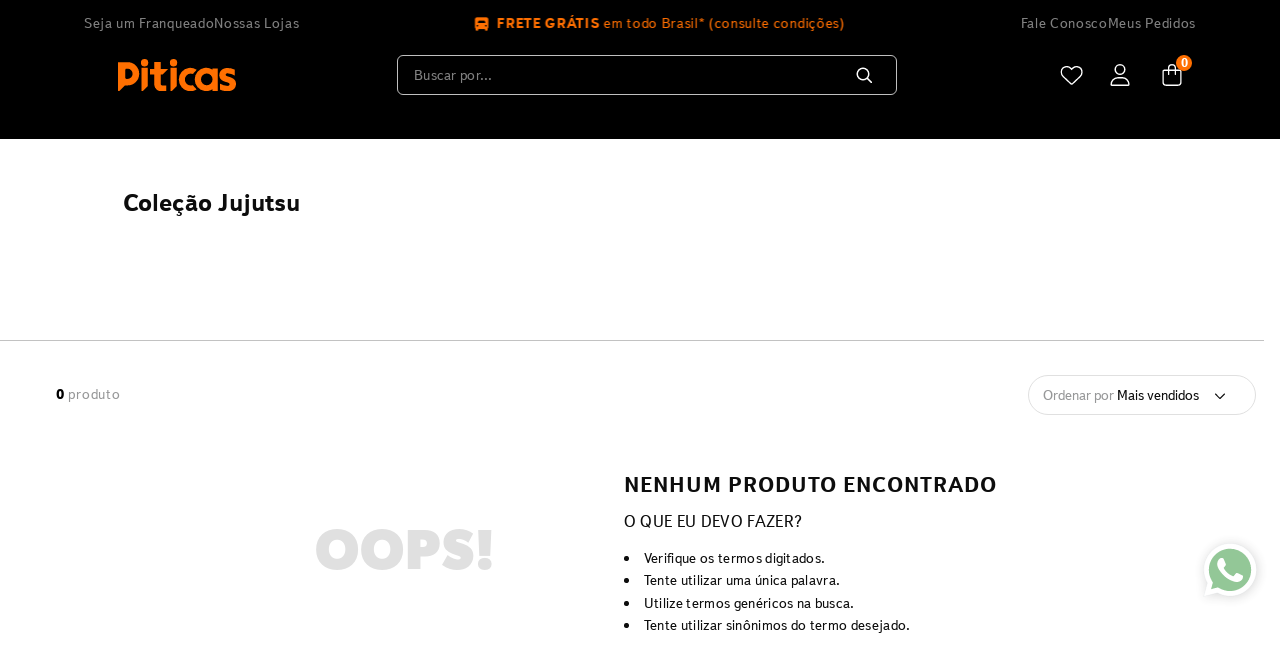

--- FILE ---
content_type: text/html; charset=utf-8
request_url: https://www.piticas.com.br/colecao-jujutsu
body_size: 122712
content:

<!DOCTYPE html>
  <html lang="pt-BR">
  <head>
    <meta name="viewport" content="width=device-width, initial-scale=1">
    <meta name="generator" content="vtex.render-server@8.179.0">
    <meta charset='utf-8'>
    

    

<link rel="stylesheet" type="text/css" href="https://tfcprw.vtexassets.com/_v/public/assets/v1/bundle/css/asset.min.css?v=3&files=theme,tfcprw.store@2.0.55$style.common,tfcprw.store@2.0.55$style.small,tfcprw.store@2.0.55$style.notsmall,tfcprw.store@2.0.55$style.large,tfcprw.store@2.0.55$style.xlarge&files=fonts,989db2448f309bfdd99b513f37c84b8f5794d2b5&files=npm,animate.css@3.7.0/animate.min.css&files=react~vtex.render-runtime@8.136.1,common&files=react~vtex.store-components@3.178.5,Container,Logo,4,SearchBar,DiscountBadge,2,ProductImages,SKUSelector,3&files=react~vtex.styleguide@9.146.16,0,Spinner,15,1,Tooltip,27,NumericStepper&files=react~tfcprw.store@2.0.55,PageSlugTheme,0,MaintenanceController,BannerCategoria,BannersEspeciais,TipBar,CustomMenu,ProductFlags,ProductName,AviseMe&files=react~vtex.search-result@3.143.1,1,9,12,OrderByFlexible&files=react~vtex.admin-pages@4.59.0,HighlightOverlay&files=react~vtex.flex-layout@0.21.5,0&files=react~vtex.rich-text@0.16.1,index&files=react~vtex.shipping-option-components@1.11.0,3&files=react~vtex.login@2.69.1,1&files=react~vtex.minicart@2.68.0,Minicart&files=react~vtex.product-summary@2.91.1,ProductSummaryImage&files=react~vtex.wish-list@1.18.2,AddProductBtn&files=react~vtex.modal-layout@0.14.2,0,ModalHeader,ModalContent&files=react~vtex.product-customizer@2.12.4,ProductAssemblyOptionInputValues&files=overrides,vtex.product-list@0.37.5$overrides,vtex.minicart@2.68.0$overrides,tfcprw.store@2.0.55$overrides,tfcprw.store@2.0.55$fonts&workspace=master"  id="styles_bundled"  crossorigin onerror="this.onerror=null;handleCSSFallback()"/>
<noscript id="styles_overrides"></noscript>


<template id="stylesFallback">
  

<link rel="stylesheet" type="text/css" href="https://tfcprw.vtexassets.com/_v/public/vtex.styles-graphql/v1/style/tfcprw.store@2.0.55$style.common.min.css?v=1&workspace=master"  id="style_link_common" class="style_link" crossorigin />
<link rel="stylesheet" type="text/css" href="https://tfcprw.vtexassets.com/_v/public/vtex.styles-graphql/v1/style/tfcprw.store@2.0.55$style.small.min.css?v=1&workspace=master" media="screen and (min-width: 20em)" id="style_link_small" class="style_link" crossorigin />
<link rel="stylesheet" type="text/css" href="https://tfcprw.vtexassets.com/_v/public/vtex.styles-graphql/v1/style/tfcprw.store@2.0.55$style.notsmall.min.css?v=1&workspace=master" media="screen and (min-width: 40em)" id="style_link_notsmall" class="style_link" crossorigin />
<link rel="stylesheet" type="text/css" href="https://tfcprw.vtexassets.com/_v/public/vtex.styles-graphql/v1/style/tfcprw.store@2.0.55$style.large.min.css?v=1&workspace=master" media="screen and (min-width: 64em)" id="style_link_large" class="style_link" crossorigin />
<link rel="stylesheet" type="text/css" href="https://tfcprw.vtexassets.com/_v/public/vtex.styles-graphql/v1/style/tfcprw.store@2.0.55$style.xlarge.min.css?v=1&workspace=master" media="screen and (min-width: 80em)" id="style_link_xlarge" class="style_link" crossorigin />
<link rel="stylesheet" type="text/css" href="https://tfcprw.vtexassets.com/_v/public/vtex.styles-graphql/v1/fonts/989db2448f309bfdd99b513f37c84b8f5794d2b5?v=1&workspace=master"  id="fonts_link"  crossorigin />
<link rel="preload" type="text/css" href="https://tfcprw.vtexassets.com/_v/public/assets/v1/npm/animate.css@3.7.0/animate.min.css?workspace=master"    crossorigin  as="style" onload="this.onload=null;this.rel='stylesheet'" />
<noscript><link rel="stylesheet" type="text/css" href="https://tfcprw.vtexassets.com/_v/public/assets/v1/npm/animate.css@3.7.0/animate.min.css?workspace=master"    crossorigin /></noscript>
<link rel="stylesheet" type="text/css" href="https://tfcprw.vtexassets.com/_v/public/assets/v1/published/vtex.render-runtime@8.136.1/public/react/common.min.css?workspace=master"    crossorigin />
<link rel="stylesheet" type="text/css" href="https://tfcprw.vtexassets.com/_v/public/assets/v1/published/vtex.store-components@3.178.5/public/react/Container.min.css?workspace=master"    crossorigin />
<link rel="stylesheet" type="text/css" href="https://tfcprw.vtexassets.com/_v/public/assets/v1/published/vtex.styleguide@9.146.16/public/react/0.min.css?workspace=master"    crossorigin />
<link rel="stylesheet" type="text/css" href="https://tfcprw.vtexassets.com/_v/public/assets/v1/published/tfcprw.store@2.0.55/public/react/PageSlugTheme.min.css?workspace=master"    crossorigin />
<link rel="stylesheet" type="text/css" href="https://tfcprw.vtexassets.com/_v/public/assets/v1/published/vtex.styleguide@9.146.16/public/react/Spinner.min.css?workspace=master"    crossorigin />
<link rel="stylesheet" type="text/css" href="https://tfcprw.vtexassets.com/_v/public/assets/v1/published/vtex.search-result@3.143.1/public/react/1.min.css?workspace=master"    crossorigin />
<link rel="stylesheet" type="text/css" href="https://tfcprw.vtexassets.com/_v/public/assets/v1/published/tfcprw.store@2.0.55/public/react/0.min.css?workspace=master"    crossorigin />
<link rel="stylesheet" type="text/css" href="https://tfcprw.vtexassets.com/_v/public/assets/v1/published/vtex.admin-pages@4.59.0/public/react/HighlightOverlay.min.css?workspace=master"    crossorigin />
<link rel="stylesheet" type="text/css" href="https://tfcprw.vtexassets.com/_v/public/assets/v1/published/tfcprw.store@2.0.55/public/react/MaintenanceController.min.css?workspace=master"    crossorigin />
<link rel="stylesheet" type="text/css" href="https://tfcprw.vtexassets.com/_v/public/assets/v1/published/vtex.flex-layout@0.21.5/public/react/0.min.css?workspace=master"    crossorigin />
<link rel="stylesheet" type="text/css" href="https://tfcprw.vtexassets.com/_v/public/assets/v1/published/vtex.rich-text@0.16.1/public/react/index.min.css?workspace=master"    crossorigin />
<link rel="stylesheet" type="text/css" href="https://tfcprw.vtexassets.com/_v/public/assets/v1/published/tfcprw.store@2.0.55/public/react/BannerCategoria.min.css?workspace=master"    crossorigin />
<link rel="stylesheet" type="text/css" href="https://tfcprw.vtexassets.com/_v/public/assets/v1/published/tfcprw.store@2.0.55/public/react/BannersEspeciais.min.css?workspace=master"    crossorigin />
<link rel="stylesheet" type="text/css" href="https://tfcprw.vtexassets.com/_v/public/assets/v1/published/tfcprw.store@2.0.55/public/react/TipBar.min.css?workspace=master"    crossorigin />
<link rel="stylesheet" type="text/css" href="https://tfcprw.vtexassets.com/_v/public/assets/v1/published/vtex.styleguide@9.146.16/public/react/15.min.css?workspace=master"    crossorigin />
<link rel="stylesheet" type="text/css" href="https://tfcprw.vtexassets.com/_v/public/assets/v1/published/vtex.styleguide@9.146.16/public/react/1.min.css?workspace=master"    crossorigin />
<link rel="stylesheet" type="text/css" href="https://tfcprw.vtexassets.com/_v/public/assets/v1/published/vtex.shipping-option-components@1.11.0/public/react/3.min.css?workspace=master"    crossorigin />
<link rel="stylesheet" type="text/css" href="https://tfcprw.vtexassets.com/_v/public/assets/v1/published/vtex.search-result@3.143.1/public/react/9.min.css?workspace=master"    crossorigin />
<link rel="stylesheet" type="text/css" href="https://tfcprw.vtexassets.com/_v/public/assets/v1/published/tfcprw.store@2.0.55/public/react/CustomMenu.min.css?workspace=master"    crossorigin />
<link rel="stylesheet" type="text/css" href="https://tfcprw.vtexassets.com/_v/public/assets/v1/published/vtex.store-components@3.178.5/public/react/Logo.min.css?workspace=master"    crossorigin />
<link rel="stylesheet" type="text/css" href="https://tfcprw.vtexassets.com/_v/public/assets/v1/published/vtex.store-components@3.178.5/public/react/4.min.css?workspace=master"    crossorigin />
<link rel="stylesheet" type="text/css" href="https://tfcprw.vtexassets.com/_v/public/assets/v1/published/vtex.store-components@3.178.5/public/react/SearchBar.min.css?workspace=master"    crossorigin />
<link rel="stylesheet" type="text/css" href="https://tfcprw.vtexassets.com/_v/public/assets/v1/published/vtex.login@2.69.1/public/react/1.min.css?workspace=master"    crossorigin />
<link rel="stylesheet" type="text/css" href="https://tfcprw.vtexassets.com/_v/public/assets/v1/published/vtex.minicart@2.68.0/public/react/Minicart.min.css?workspace=master"    crossorigin />
<link rel="stylesheet" type="text/css" href="https://tfcprw.vtexassets.com/_v/public/assets/v1/published/vtex.search-result@3.143.1/public/react/12.min.css?workspace=master"    crossorigin />
<link rel="stylesheet" type="text/css" href="https://tfcprw.vtexassets.com/_v/public/assets/v1/published/vtex.search-result@3.143.1/public/react/OrderByFlexible.min.css?workspace=master"    crossorigin />
<link rel="stylesheet" type="text/css" href="https://tfcprw.vtexassets.com/_v/public/assets/v1/published/tfcprw.store@2.0.55/public/react/ProductFlags.min.css?workspace=master"    crossorigin />
<link rel="stylesheet" type="text/css" href="https://tfcprw.vtexassets.com/_v/public/assets/v1/published/vtex.store-components@3.178.5/public/react/DiscountBadge.min.css?workspace=master"    crossorigin />
<link rel="stylesheet" type="text/css" href="https://tfcprw.vtexassets.com/_v/public/assets/v1/published/vtex.product-summary@2.91.1/public/react/ProductSummaryImage.min.css?workspace=master"    crossorigin />
<link rel="stylesheet" type="text/css" href="https://tfcprw.vtexassets.com/_v/public/assets/v1/published/vtex.wish-list@1.18.2/public/react/AddProductBtn.min.css?workspace=master"    crossorigin />
<link rel="stylesheet" type="text/css" href="https://tfcprw.vtexassets.com/_v/public/assets/v1/published/vtex.modal-layout@0.14.2/public/react/0.min.css?workspace=master"    crossorigin />
<link rel="stylesheet" type="text/css" href="https://tfcprw.vtexassets.com/_v/public/assets/v1/published/vtex.modal-layout@0.14.2/public/react/ModalHeader.min.css?workspace=master"    crossorigin />
<link rel="stylesheet" type="text/css" href="https://tfcprw.vtexassets.com/_v/public/assets/v1/published/vtex.store-components@3.178.5/public/react/2.min.css?workspace=master"    crossorigin />
<link rel="stylesheet" type="text/css" href="https://tfcprw.vtexassets.com/_v/public/assets/v1/published/vtex.store-components@3.178.5/public/react/ProductImages.min.css?workspace=master"    crossorigin />
<link rel="stylesheet" type="text/css" href="https://tfcprw.vtexassets.com/_v/public/assets/v1/published/vtex.modal-layout@0.14.2/public/react/ModalContent.min.css?workspace=master"    crossorigin />
<link rel="stylesheet" type="text/css" href="https://tfcprw.vtexassets.com/_v/public/assets/v1/published/vtex.store-components@3.178.5/public/react/SKUSelector.min.css?workspace=master"    crossorigin />
<link rel="stylesheet" type="text/css" href="https://tfcprw.vtexassets.com/_v/public/assets/v1/published/tfcprw.store@2.0.55/public/react/ProductName.min.css?workspace=master"    crossorigin />
<link rel="stylesheet" type="text/css" href="https://tfcprw.vtexassets.com/_v/public/assets/v1/published/tfcprw.store@2.0.55/public/react/AviseMe.min.css?workspace=master"    crossorigin />
<link rel="stylesheet" type="text/css" href="https://tfcprw.vtexassets.com/_v/public/assets/v1/published/vtex.styleguide@9.146.16/public/react/Tooltip.min.css?workspace=master"    crossorigin />
<link rel="stylesheet" type="text/css" href="https://tfcprw.vtexassets.com/_v/public/assets/v1/published/vtex.product-customizer@2.12.4/public/react/ProductAssemblyOptionInputValues.min.css?workspace=master"    crossorigin />
<link rel="stylesheet" type="text/css" href="https://tfcprw.vtexassets.com/_v/public/assets/v1/published/vtex.store-components@3.178.5/public/react/3.min.css?workspace=master"    crossorigin />
<link rel="stylesheet" type="text/css" href="https://tfcprw.vtexassets.com/_v/public/assets/v1/published/vtex.styleguide@9.146.16/public/react/27.min.css?workspace=master"    crossorigin />
<link rel="stylesheet" type="text/css" href="https://tfcprw.vtexassets.com/_v/public/assets/v1/published/vtex.styleguide@9.146.16/public/react/NumericStepper.min.css?workspace=master"    crossorigin />
<noscript id="styles_overrides"></noscript>

<link rel="stylesheet" type="text/css" href="https://tfcprw.vtexassets.com/_v/public/vtex.styles-graphql/v1/overrides/vtex.product-list@0.37.5$overrides.css?v=1&workspace=master"  id="override_link_0" class="override_link" crossorigin />
<link rel="stylesheet" type="text/css" href="https://tfcprw.vtexassets.com/_v/public/vtex.styles-graphql/v1/overrides/vtex.minicart@2.68.0$overrides.css?v=1&workspace=master"  id="override_link_1" class="override_link" crossorigin />
<link rel="stylesheet" type="text/css" href="https://tfcprw.vtexassets.com/_v/public/vtex.styles-graphql/v1/overrides/tfcprw.store@2.0.55$overrides.css?v=1&workspace=master"  id="override_link_2" class="override_link" crossorigin />
<link rel="stylesheet" type="text/css" href="https://tfcprw.vtexassets.com/_v/public/vtex.styles-graphql/v1/overrides/tfcprw.store@2.0.55$fonts.css?v=1&workspace=master"  id="override_link_3" class="override_link" crossorigin />

</template>
<script>
  function handleCSSFallback() {
    var fallbackTemplate = document.querySelector('template#stylesFallback');
    var fallbackContent = fallbackTemplate.content.cloneNode(true);
    document.head.appendChild(fallbackContent);
  }
</script>

    
    <!--pixel:start:vtex.google-tag-manager-->
<script >
  (function() {
    var gtmId = "GTM-KZ4SDBV";
    var sendGA4EventsValue = "true"
    var sendGA4Events = sendGA4EventsValue == 'true'

    window.__gtm__ = {
      sendGA4Events
    }
    
    if (!gtmId) {
      console.error('Warning: No Google Tag Manager ID is defined. Please configure it in the apps admin.');
    } else {
      window.dataLayer = window.dataLayer || [];
      window.dataLayer.push({ 'gtm.blacklist': [] });
      // GTM script snippet. Taken from: https://developers.google.com/tag-manager/quickstart
      (function(w,d,s,l,i){w[l]=w[l]||[];w[l].push({'gtm.start':
      new Date().getTime(),event:'gtm.js'});var f=d.getElementsByTagName(s)[0],
      j=d.createElement(s),dl=l!='dataLayer'?'&l='+l:'';j.async=true;j.src=
      'https://www.googletagmanager.com/gtm.js?id='+i+dl;f.parentNode.insertBefore(j,f);
      })(window,document,'script','dataLayer',gtmId)
    }
  })()
</script>

<!--pixel:end:vtex.google-tag-manager-->
<!--pixel:start:vtex.request-capture-->
<script >!function(e,t,c,n,r,a,i){a=e.vtexrca=e.vtexrca||function(){(a.q=a.q||[]).push(arguments)},a.l=+new Date,i=t.createElement(c),i.async=!0,i.src=n,r=t.getElementsByTagName(c)[0],r.parentNode.insertBefore(i,r)}(window,document,"script","https://io.vtex.com.br/rc/rc.js"),vtexrca("init")</script>
<script >!function(e,t,n,a,c,f,o){f=e.vtexaf=e.vtexaf||function(){(f.q=f.q||[]).push(arguments)},f.l=+new Date,o=t.createElement(n),o.async=!0,o.src=a,c=t.getElementsByTagName(n)[0],c.parentNode.insertBefore(o,c)}(window,document,"script","https://activity-flow.vtex.com/af/af.js")</script>

<!--pixel:end:vtex.request-capture-->
<!--pixel:start:vtex.google-search-console-->
<meta name="google-site-verification" content="AfvJHSwrwk51MWO0AV_QSEPtGfvez8C_C9mDY7S5mQQ" />

<!--pixel:end:vtex.google-search-console-->
<!--pixel:start:vtex.smarthint-->
<script src="https://code.jquery.com/jquery-3.4.1.min.js"
  integrity="sha256-CSXorXvZcTkaix6Yvo6HppcZGetbYMGWSFlBw8HfCJo="
  crossorigin="anonymous"></script>
<script type="text/javascript">
  (function(window) {
    var smarthintkey = "";
    if (smarthintkey) {
      window.smarthintkey = smarthintkey;
      var script = document.createElement("script");
      script.type = "text/javascript";
      script.async = true;
      script.src = "https://service.smarthint.co/Scripts/i/Vtex.IO.min.js";
      var s = document.getElementsByTagName("script")[0];
      s.parentNode.insertBefore(script, s);
    }
  })(window);
</script>

<!--pixel:end:vtex.smarthint-->
<!--pixel:start:tfcprw.trustvox-->
<script >window.appsetting_trustvox_storeId="114371",window.appsetting_trustvox_staging="false",window.appsetting_trustvox_colt="7"</script>

<style type="text/css">.trustvox-widget-rating .trustvox-shelf-container,.trustvox-widget-rating .ts-shelf-container{display:inline-block}.trustvox-widget-rating span.rating-click-here{top:-3px;display:inline-block;position:relative;color:#daa81d;font-size:12px}.trustvox-widget-rating:hover span.rating-click-here{text-decoration:underline}.trustvox-container{width:100%}</style>

<!--pixel:end:tfcprw.trustvox-->
<!--pixel:start:vtex.facebook-fbe-->
<script src="https://capi-automation.s3.us-east-2.amazonaws.com/public/client_js/capiParamBuilder/clientParamBuilder.bundle.js"></script>
<script >clientParamBuilder.processAndCollectParams(window.location.href)</script>
<script >
  !function (f, b, e, v, n, t, s) {
    if (f.fbq) return; n = f.fbq = function () {
      if (arguments[1] === "Purchase" && typeof arguments[3]?.eventID === "undefined" && arguments[2]?.content_type !== "product") return;
      if (arguments[1] === "AddToCart" && typeof arguments[3]?.eventID === "undefined" && arguments[2]?.content_type !== "product") return;
      if (arguments[1] === "PageView" && typeof arguments[3]?.eventID === "undefined") return;
      if (arguments[1] === "Search" && typeof arguments[3]?.eventID === "undefined") return;
      if (arguments[1] === "ViewContent" && typeof arguments[3]?.eventID === "undefined" && arguments[2]?.content_type !== "product") return;
      n.callMethod ?
      n.callMethod.apply(n, arguments) : n.queue.push(arguments)
    };
    if (!f._fbq) f._fbq = n; n.push = n; n.loaded = !0; n.version = '2.0';
    n.queue = []; t = b.createElement(e); t.async = !0;
    t.src = v; s = b.head.getElementsByTagName(e)[0];
    s.parentNode.insertBefore(t, s)
  }(window, document, 'script',
    'https://connect.facebook.net/en_US/fbevents.js');

  fbq.disablePushState = true;
  fbq.allowDuplicatePageViews = true;
  window.pixelId = "218722958502378";
  window.fbPixelItemPrefix = "";
  window.fireEvents = window.pixelId !== "" && "true".toLowerCase() !== 'false';
  fbeConsentSetting = "false";
  if (fbeConsentSetting == 'true'){
        fbq('consent', 'revoke')
        document.cookie = "fbe_consent=false; SameSite=None; Secure"
        }
</script>
<!--pixel:end:vtex.facebook-fbe-->


  <title data-react-helmet="true">Coleção Jujutsu</title>
<meta data-react-helmet="true" property="og:type" content="website"/><meta data-react-helmet="true" property="og:title" content="Coleção Jujutsu"/><meta data-react-helmet="true" property="og:url" content="https://www.piticas.com.br/colecao-jujutsu"/><meta data-react-helmet="true" name="viewport" content="width=device-width, initial-scale=1"/><meta data-react-helmet="true" name="copyright" content="Loja Piticas | Animes, Naruto, Harry Potter e Funko Pop"/><meta data-react-helmet="true" name="author" content="Loja Piticas | Animes, Naruto, Harry Potter e Funko Pop"/><meta data-react-helmet="true" name="country" content="BRA"/><meta data-react-helmet="true" name="language" content="pt-BR"/><meta data-react-helmet="true" name="currency" content="BRL"/><meta data-react-helmet="true" name="robots" content="index, follow"/><meta data-react-helmet="true" name="storefront" content="store_framework"/>
<script data-react-helmet="true" src="https://www.google.com/recaptcha/enterprise.js?render=6LdV7CIpAAAAAPUrHXWlFArQ5hSiNQJk6Ja-vcYM&amp;hl=pt-BR" async="true"></script><script data-react-helmet="true" >
            {
              const style = document.createElement('style')

              style.textContent = '.grecaptcha-badge {visibility: hidden; }'
              document.head.appendChild(style)
            }
          </script>
  
  
  <link data-react-helmet="true" rel="icon" type="image/ico" href="https://tfcprw.vteximg.com.br/arquivos/tfcprw-favicon.ico" sizes="140x140"/><link data-react-helmet="true" rel="canonical" href="https://www.piticas.com.br/colecao-jujutsu"/>
</head>
<body class="bg-base">
  <div id="styles_iconpack" style="display:none"><svg class="dn" height="0" version="1.1" width="0" xmlns="http://www.w3.org/2000/svg"><defs><g id="bnd-logo"><path d="M14.8018 2H2.8541C1.92768 2 1.33445 2.93596 1.76795 3.71405L2.96368 5.86466H0.796482C0.659276 5.8647 0.524407 5.89841 0.404937 5.96253C0.285467 6.02665 0.185446 6.119 0.114562 6.23064C0.0436777 6.34228 0.0043325 6.46943 0.000337815 6.59976C-0.00365688 6.73009 0.0278339 6.8592 0.0917605 6.97457L3.93578 13.8888C4.00355 14.0104 4.10491 14.1121 4.22896 14.1831C4.35301 14.254 4.49507 14.2915 4.63987 14.2915C4.78466 14.2915 4.92672 14.254 5.05077 14.1831C5.17483 14.1121 5.27618 14.0104 5.34395 13.8888L6.38793 12.0211L7.69771 14.3775C8.15868 15.2063 9.40744 15.2078 9.87001 14.38L15.8585 3.67064C16.2818 2.91319 15.7043 2 14.8018 2ZM9.43491 6.57566L6.85274 11.1944C6.80761 11.2753 6.74016 11.3429 6.65762 11.3901C6.57508 11.4373 6.48058 11.4622 6.38426 11.4622C6.28794 11.4622 6.19344 11.4373 6.1109 11.3901C6.02836 11.3429 5.96091 11.2753 5.91578 11.1944L3.35853 6.59509C3.31587 6.51831 3.29482 6.43236 3.2974 6.34558C3.29998 6.25879 3.3261 6.17411 3.37325 6.09974C3.4204 6.02538 3.48696 5.96385 3.56649 5.92112C3.64601 5.87839 3.73581 5.85591 3.82717 5.85585H8.97937C9.06831 5.85591 9.15572 5.87782 9.23312 5.91945C9.31052 5.96108 9.37529 6.02102 9.42113 6.09345C9.46697 6.16588 9.49232 6.24834 9.49474 6.33283C9.49716 6.41732 9.47655 6.50097 9.43491 6.57566Z" fill="currentColor"/><path d="M14.8018 2H2.8541C1.92768 2 1.33445 2.93596 1.76795 3.71405L2.96368 5.86466H0.796482C0.659276 5.8647 0.524407 5.89841 0.404937 5.96253C0.285467 6.02665 0.185446 6.119 0.114562 6.23064C0.0436777 6.34228 0.0043325 6.46943 0.000337815 6.59976C-0.00365688 6.73009 0.0278339 6.8592 0.0917605 6.97457L3.93578 13.8888C4.00355 14.0104 4.10491 14.1121 4.22896 14.1831C4.35301 14.254 4.49507 14.2915 4.63987 14.2915C4.78466 14.2915 4.92672 14.254 5.05077 14.1831C5.17483 14.1121 5.27618 14.0104 5.34395 13.8888L6.38793 12.0211L7.69771 14.3775C8.15868 15.2063 9.40744 15.2078 9.87001 14.38L15.8585 3.67064C16.2818 2.91319 15.7043 2 14.8018 2ZM9.43491 6.57566L6.85274 11.1944C6.80761 11.2753 6.74016 11.3429 6.65762 11.3901C6.57508 11.4373 6.48058 11.4622 6.38426 11.4622C6.28794 11.4622 6.19344 11.4373 6.1109 11.3901C6.02836 11.3429 5.96091 11.2753 5.91578 11.1944L3.35853 6.59509C3.31587 6.51831 3.29482 6.43236 3.2974 6.34558C3.29998 6.25879 3.3261 6.17411 3.37325 6.09974C3.4204 6.02538 3.48696 5.96385 3.56649 5.92112C3.64601 5.87839 3.73581 5.85591 3.82717 5.85585H8.97937C9.06831 5.85591 9.15572 5.87782 9.23312 5.91945C9.31052 5.96108 9.37529 6.02102 9.42113 6.09345C9.46697 6.16588 9.49232 6.24834 9.49474 6.33283C9.49716 6.41732 9.47655 6.50097 9.43491 6.57566Z" fill="currentColor"/></g><g id="hpa-arrow-from-bottom"><path d="M7.00001 3.4V12H9.00001V3.4L13 7.4L14.4 6L8.70001 0.3C8.30001 -0.1 7.70001 -0.1 7.30001 0.3L1.60001 6L3.00001 7.4L7.00001 3.4Z" fill="currentColor"/><path d="M15 14H1V16H15V14Z" fill="currentColor"/></g><g id="hpa-arrow-to-bottom"><path d="M8.00001 12C8.30001 12 8.50001 11.9 8.70001 11.7L14.4 6L13 4.6L9.00001 8.6V0H7.00001V8.6L3.00001 4.6L1.60001 6L7.30001 11.7C7.50001 11.9 7.70001 12 8.00001 12Z" fill="currentColor"/><path d="M15 14H1V16H15V14Z" fill="currentColor"/></g><g id="hpa-arrow-back"><path d="M5.5 15.5002C5.75781 15.5002 5.92969 15.4169 6.10156 15.2502L11 10.5002L9.79687 9.33356L6.35938 12.6669L6.35938 0H4.64063L4.64062 12.6669L1.20312 9.33356L0 10.5002L4.89844 15.2502C5.07031 15.4169 5.24219 15.5002 5.5 15.5002Z" transform="translate(16.0002) rotate(90)" fill="currentColor"/></g><g id="hpa-calendar"><path d="M5.66667 7.2H4.11111V8.8H5.66667V7.2ZM8.77778 7.2H7.22222V8.8H8.77778V7.2ZM11.8889 7.2H10.3333V8.8H11.8889V7.2ZM13.4444 1.6H12.6667V0H11.1111V1.6H4.88889V0H3.33333V1.6H2.55556C1.69222 1.6 1.00778 2.32 1.00778 3.2L1 14.4C1 15.28 1.69222 16 2.55556 16H13.4444C14.3 16 15 15.28 15 14.4V3.2C15 2.32 14.3 1.6 13.4444 1.6ZM13.4444 14.4H2.55556V5.6H13.4444V14.4Z" fill="currentColor"/></g><g id="hpa-cart"><path data-name="Path 8399" d="M5.3 4.3v-.9A2.7 2.7 0 0 1 8 .7a2.7 2.7 0 0 1 2.7 2.7v1H13a1.4 1.4 0 0 1 1.4 1.3v6.9a2.7 2.7 0 0 1-2.7 2.7H4.3a2.7 2.7 0 0 1-2.7-2.7V5.7A1.4 1.4 0 0 1 3 4.3Zm.9 0h3.6v-.9A1.8 1.8 0 0 0 8 1.6a1.8 1.8 0 0 0-1.8 1.8ZM3 5.3a.5.5 0 0 0-.5.4v6.9a1.8 1.8 0 0 0 1.8 1.8h7.4a1.8 1.8 0 0 0 1.8-1.8V5.7a.5.5 0 0 0-.5-.4h-2.3v2.2a.5.5 0 0 1-.4.5.5.5 0 0 1-.5-.5V5.3H6.2v2.2a.5.5 0 0 1-.5.5.5.5 0 0 1-.4-.5V5.3H3Z" fill="currentColor"/></g><g id="hpa-delete"><path d="M3.5 16a2 2 0 0 1-2-2V4h-1a.5.5 0 0 1 0-1h3.3V2a2 2 0 0 1 2-2h3a2 2 0 0 1 2 2v1H14a.5.5 0 1 1 0 1h-1v10a2 2 0 0 1-2 2Zm-1-2a1 1 0 0 0 1 1H11a1 1 0 0 0 1-1V4H2.4ZM9.7 3.1V2a1 1 0 0 0-1-1h-3a1 1 0 0 0-1 1V3Zm-1.5 8.7V7.2a.5.5 0 0 1 1 0v4.6a.5.5 0 0 1-1 0Zm-3 0V7.2a.5.5 0 0 1 1 0v4.6a.5.5 0 0 1-1 0Z" fill="currentColor"/></g><g id="mpa-play"><path d="M3.5241 0.937906C2.85783 0.527894 2 1.00724 2 1.78956V14.2104C2 14.9928 2.85783 15.4721 3.5241 15.0621L13.6161 8.85166C14.2506 8.46117 14.2506 7.53883 13.6161 7.14834L3.5241 0.937906Z" fill="currentColor"/></g><g id="mpa-pause"><rect width="6" height="16" fill="currentColor"/><rect x="10" width="6" height="16" fill="currentColor"/></g><g id="sti-volume-on"><path d="M0 5.2634V10.7366H3.55556L8 15.2976V0.702394L3.55556 5.2634H0ZM12 8C12 6.3854 11.0933 4.99886 9.77778 4.32383V11.667C11.0933 11.0011 12 9.6146 12 8ZM9.77778 0V1.87913C12.3467 2.66363 14.2222 5.10832 14.2222 8C14.2222 10.8917 12.3467 13.3364 9.77778 14.1209V16C13.3422 15.1699 16 11.9042 16 8C16 4.09578 13.3422 0.830103 9.77778 0V0Z" fill="currentColor"/></g><g id="sti-volume-off"><path d="M12 8C12 6.42667 11.0933 5.07556 9.77778 4.41778V6.38222L11.9556 8.56C11.9822 8.38222 12 8.19556 12 8V8ZM14.2222 8C14.2222 8.83556 14.0444 9.61778 13.7422 10.3467L15.0844 11.6889C15.6711 10.5867 16 9.33333 16 8C16 4.19556 13.3422 1.01333 9.77778 0.204444V2.03556C12.3467 2.8 14.2222 5.18222 14.2222 8ZM1.12889 0L0 1.12889L4.20444 5.33333H0V10.6667H3.55556L8 15.1111V9.12889L11.7778 12.9067C11.1822 13.3689 10.5156 13.7333 9.77778 13.9556V15.7867C11.0044 15.5111 12.1156 14.9422 13.0578 14.1778L14.8711 16L16 14.8711L8 6.87111L1.12889 0ZM8 0.888889L6.14222 2.74667L8 4.60444V0.888889Z" fill="currentColor"/></g><g id="hpa-profile"><path data-name="Path 8395" d="M8 8a3.7 3.7 0 0 0 3.7-3.7A3.7 3.7 0 0 0 8 .7a3.7 3.7 0 0 0-3.7 3.6A3.7 3.7 0 0 0 8 8Zm0-6.4a2.7 2.7 0 0 1 2.7 2.7A2.7 2.7 0 0 1 8 7.1a2.7 2.7 0 0 1-2.7-2.8A2.7 2.7 0 0 1 8 1.6Zm1.4 7.8H6.5a5 5 0 0 0-4.9 5 1 1 0 0 0 .3.6 1 1 0 0 0 .7.3h10.8a1 1 0 0 0 .7-.3 1 1 0 0 0 .3-.7 5 5 0 0 0-5-5Zm4 5H2.6a4 4 0 0 1 4-4.1h2.9a4 4 0 0 1 4 4v.1Z" fill="currentColor"/></g><g id="hpa-save"><path d="M11.7 0.3C11.5 0.1 11.3 0 11 0H10V3C10 3.6 9.6 4 9 4H4C3.4 4 3 3.6 3 3V0H1C0.4 0 0 0.4 0 1V15C0 15.6 0.4 16 1 16H15C15.6 16 16 15.6 16 15V5C16 4.7 15.9 4.5 15.7 4.3L11.7 0.3ZM13 14H3V11C3 10.4 3.4 10 4 10H12C12.6 10 13 10.4 13 11V14Z" fill="currentColor"/><path d="M9 0H7V3H9V0Z" fill="currentColor"/></g><g id="hpa-search"><path id="Path_8403" data-name="Path 8403" d="M7.753.719,3.566-3.469A6.306,6.306,0,0,0,4.972-7.5a6.5,6.5,0,0,0-6.5-6.5A6.476,6.476,0,0,0-8-7.5,6.494,6.494,0,0,0-1.528-1,6.462,6.462,0,0,0,2.5-2.408L6.691,1.78A.864.864,0,0,0,7.25,2a.75.75,0,0,0,.53-.22A.73.73,0,0,0,7.753.719ZM-6.5-7.5a5.006,5.006,0,0,1,5-5,5.006,5.006,0,0,1,5,5,5.006,5.006,0,0,1-5,5A5.006,5.006,0,0,1-6.5-7.5Z" transform="translate(8.5 14.5)" fill="currentColor"/></g><g id="hpa-hamburguer-menu"><g fill="currentColor"><path data-name="Path 8272" d="M0 13.3h16v1.4H0Z"/><path data-name="Path 8273" d="M0 1.3h16v1.4H0Z"/><path data-name="Path 8274" d="M0 7.3h16v1.4H0Z"/></g></g><g id="hpa-location-marker" preserveAspectRatio="xMidYMid meet"><path fill="currentColor" d="M6.67 0a6.678 6.678 0 0 1 6.67 6.67c0 4.964-6.033 9.043-6.29 9.215a.686.686 0 0 1-.761 0c-.257-.171-6.29-4.25-6.29-9.215A6.678 6.678 0 0 1 6.67 0Zm0 14.471c1.272-.945 5.3-4.222 5.3-7.8a5.3 5.3 0 1 0-10.6 0c.001 3.585 4.027 6.856 5.3 7.8Z"/><path fill="currentColor" d="M6.748 2.644a4.25 4.25 0 1 1-4.25 4.25 4.255 4.255 0 0 1 4.25-4.25Zm0 7a2.75 2.75 0 1 0-2.75-2.75 2.753 2.753 0 0 0 2.75 2.75Z"/></g><g id="hpa-telemarketing"><path d="M14 10V7C14 3.68629 11.3137 1 8 1V1C4.68629 1 2 3.68629 2 7V10" stroke="currentColor" stroke-width="1.5"/><path d="M14 10V10C14 12.2091 12.2091 14 10 14H8" stroke="currentColor" stroke-width="1.5"/><rect y="7" width="3" height="5" rx="1" fill="currentColor"/><rect x="11" y="12" width="4" height="5" rx="2" transform="rotate(90 11 12)" fill="currentColor"/><rect x="13" y="7" width="3" height="5" rx="1" fill="currentColor"/></g><g id="mpa-globe"><path d="M8,0C3.6,0,0,3.6,0,8s3.6,8,8,8s8-3.6,8-8S12.4,0,8,0z M13.9,7H12c-0.1-1.5-0.4-2.9-0.8-4.1 C12.6,3.8,13.6,5.3,13.9,7z M8,14c-0.6,0-1.8-1.9-2-5H10C9.8,12.1,8.6,14,8,14z M6,7c0.2-3.1,1.3-5,2-5s1.8,1.9,2,5H6z M4.9,2.9 C4.4,4.1,4.1,5.5,4,7H2.1C2.4,5.3,3.4,3.8,4.9,2.9z M2.1,9H4c0.1,1.5,0.4,2.9,0.8,4.1C3.4,12.2,2.4,10.7,2.1,9z M11.1,13.1 c0.5-1.2,0.7-2.6,0.8-4.1h1.9C13.6,10.7,12.6,12.2,11.1,13.1z" fill="currentColor"/></g><g id="mpa-filter-settings"><path data-name="Path 8405" d="M0 2.3A1.1 1.1 0 0 1 1.1 1H15A1.1 1.1 0 0 1 16 2.3a1.1 1.1 0 0 1-1.1 1.1H1A1.1 1.1 0 0 1 0 2.3ZM2.3 8a1.1 1.1 0 0 1 1.1-1.1h9.2A1.1 1.1 0 0 1 13.7 8a1.1 1.1 0 0 1-1.1 1.1H3.4A1.1 1.1 0 0 1 2.3 8ZM9 14.9H7a1.1 1.1 0 0 1-1.2-1.2A1.1 1.1 0 0 1 7 12.6H9a1.1 1.1 0 1 1 0 2.3Z" fill="currentColor"/></g><g id="mpa-single-item"><path d="M10.2857 0H1.71429C0.685714 0 0 0.685714 0 1.71429V10.2857C0 11.3143 0.685714 12 1.71429 12H10.2857C11.3143 12 12 11.3143 12 10.2857V1.71429C12 0.685714 11.3143 0 10.2857 0Z" fill="currentColor"/><rect y="14" width="12" height="2" rx="1" fill="currentColor"/></g><g id="mpa-gallery"><path d="M6 0H1C0.4 0 0 0.4 0 1V6C0 6.6 0.4 7 1 7H6C6.6 7 7 6.6 7 6V1C7 0.4 6.6 0 6 0Z" fill="currentColor"/><path d="M15 0H10C9.4 0 9 0.4 9 1V6C9 6.6 9.4 7 10 7H15C15.6 7 16 6.6 16 6V1C16 0.4 15.6 0 15 0Z" fill="currentColor"/><path d="M6 9H1C0.4 9 0 9.4 0 10V15C0 15.6 0.4 16 1 16H6C6.6 16 7 15.6 7 15V10C7 9.4 6.6 9 6 9Z" fill="currentColor"/><path d="M15 9H10C9.4 9 9 9.4 9 10V15C9 15.6 9.4 16 10 16H15C15.6 16 16 15.6 16 15V10C16 9.4 15.6 9 15 9Z" fill="currentColor"/></g><g id="mpa-list-items"><path d="M6 0H1C0.4 0 0 0.4 0 1V6C0 6.6 0.4 7 1 7H6C6.6 7 7 6.6 7 6V1C7 0.4 6.6 0 6 0Z" fill="currentColor"/><rect x="9" width="7" height="3" rx="1" fill="currentColor"/><rect x="9" y="4" width="4" height="3" rx="1" fill="currentColor"/><rect x="9" y="9" width="7" height="3" rx="1" fill="currentColor"/><rect x="9" y="13" width="4" height="3" rx="1" fill="currentColor"/><path d="M6 9H1C0.4 9 0 9.4 0 10V15C0 15.6 0.4 16 1 16H6C6.6 16 7 15.6 7 15V10C7 9.4 6.6 9 6 9Z" fill="currentColor"/></g><g id="mpa-heart"><path d="M14.682 2.31811C14.2647 1.89959 13.7687 1.56769 13.2226 1.3415C12.6765 1.11531 12.0911 0.99929 11.5 1.00011C10.8245 0.995238 10.157 1.14681 9.54975 1.44295C8.94255 1.73909 8.41213 2.17178 8.00004 2.70711C7.58764 2.17212 7.05716 1.73969 6.45002 1.44358C5.84289 1.14747 5.17552 0.995697 4.50004 1.00011C3.61002 1.00011 2.73998 1.26402 1.99995 1.75849C1.25993 2.25295 0.683144 2.95576 0.342546 3.77803C0.00194874 4.60031 -0.0871663 5.50511 0.0864704 6.37803C0.260107 7.25095 0.688697 8.05278 1.31804 8.68211L8.00004 15.0001L14.682 8.68211C15.0999 8.26425 15.4314 7.76817 15.6575 7.2222C15.8837 6.67623 16.0001 6.09107 16.0001 5.50011C16.0001 4.90916 15.8837 4.32399 15.6575 3.77803C15.4314 3.23206 15.0999 2.73598 14.682 2.31811V2.31811ZM13.282 7.25111L8.00004 12.2471L2.71504 7.24711C2.37145 6.8954 2.1392 6.45018 2.04734 5.96715C1.95549 5.48412 2.00811 4.98473 2.19862 4.53145C2.38913 4.07817 2.70908 3.69113 3.11843 3.41876C3.52778 3.14638 4.00835 3.00076 4.50004 3.00011C5.93704 3.00011 6.81204 3.68111 8.00004 5.62511C9.18704 3.68111 10.062 3.00011 11.5 3.00011C11.9925 2.99999 12.4741 3.14534 12.8843 3.41791C13.2945 3.69048 13.615 4.07814 13.8057 4.53223C13.9964 4.98632 14.0487 5.48661 13.956 5.97031C13.8634 6.45402 13.63 6.89959 13.285 7.25111H13.282Z" fill="currentColor"/></g><g id="mpa-clone--outline"><path d="M5.20004 5.2L5.20004 3C5.20004 1.89543 6.09547 0.999997 7.20004 0.999997H13C14.1046 0.999997 15 1.89543 15 3V8.80001C15 9.90457 14.1046 10.8 13 10.8H10.8" stroke="currentColor" stroke-width="2" stroke-miterlimit="10" stroke-linecap="square"/><path d="M1 7.19999L1 13C1 14.1046 1.89543 15 3 15H8.79997C9.90454 15 10.8 14.1046 10.8 13V7.19999C10.8 6.09542 9.90454 5.19999 8.79997 5.19999H3C1.89543 5.19999 1 6.09542 1 7.19999Z" stroke="currentColor" stroke-width="2" stroke-miterlimit="10" stroke-linecap="square"/></g><g id="mpa-clone--filled"><path d="M6.07501 4.925L6.07501 2.175C6.07501 1.62271 6.52273 1.175 7.07501 1.175H13.825C14.3773 1.175 14.825 1.62271 14.825 2.175V8.925C14.825 9.47729 14.3773 9.925 13.825 9.925H11.075" fill="currentColor"/><path d="M6.07501 4.925L6.07501 2.175C6.07501 1.62271 6.52273 1.175 7.07501 1.175H13.825C14.3773 1.175 14.825 1.62271 14.825 2.175V8.925C14.825 9.47729 14.3773 9.925 13.825 9.925H11.075" stroke="currentColor" stroke-width="2" stroke-miterlimit="10" stroke-linecap="square"/><path d="M1 6.49999L1 13C1 14.1046 1.89543 15 3 15H9.49997C10.6045 15 11.5 14.1046 11.5 13V6.49999C11.5 5.39542 10.6045 4.49999 9.49997 4.49999H3C1.89543 4.49999 1 5.39542 1 6.49999Z" fill="currentColor" stroke="white" stroke-width="2" stroke-miterlimit="10" stroke-linecap="square"/></g><g id="mpa-edit--outline"><path d="M11.7 0.3C11.3 -0.1 10.7 -0.1 10.3 0.3L0.3 10.3C0.1 10.5 0 10.7 0 11V15C0 15.6 0.4 16 1 16H5C5.3 16 5.5 15.9 5.7 15.7L15.7 5.7C16.1 5.3 16.1 4.7 15.7 4.3L11.7 0.3ZM4.6 14H2V11.4L8 5.4L10.6 8L4.6 14ZM12 6.6L9.4 4L11 2.4L13.6 5L12 6.6Z" fill="currentColor"/></g><g id="mpa-bookmark--filled"><path d="M3.33333 0C2.05 0 1 0.9 1 2V16L8 13L15 16V2C15 0.9 13.95 0 12.6667 0H3.33333Z" fill="currentColor"/></g><g id="mpa-bookmark--outline"><path d="M13 2V13.3L8 11.9L3 13.3V2H13ZM13 0H3C1.9 0 1 0.9 1 2V16L8 14L15 16V2C15 0.9 14.1 0 13 0Z" fill="currentColor"/></g><g id="mpa-edit--filled"><path d="M8.1 3.5L0.3 11.3C0.1 11.5 0 11.7 0 12V15C0 15.6 0.4 16 1 16H4C4.3 16 4.5 15.9 4.7 15.7L12.5 7.9L8.1 3.5Z" fill="currentColor"/><path d="M15.7 3.3L12.7 0.3C12.3 -0.1 11.7 -0.1 11.3 0.3L9.5 2.1L13.9 6.5L15.7 4.7C16.1 4.3 16.1 3.7 15.7 3.3Z" fill="currentColor"/></g><g id="mpa-external-link--line"><path d="M14.3505 0H2.80412V3.29897H10.3918L0 13.6907L2.30928 16L12.701 5.60825V13.1959H16V1.64948C16 0.659794 15.3402 0 14.3505 0Z" fill="currentColor"/></g><g id="mpa-external-link--outline"><path d="M15 0H8V2H12.6L6.3 8.3L7.7 9.7L14 3.4V8H16V1C16 0.4 15.6 0 15 0Z" fill="currentColor"/><path d="M14 16H1C0.4 16 0 15.6 0 15V2C0 1.4 0.4 1 1 1H5V3H2V14H13V11H15V15C15 15.6 14.6 16 14 16Z" fill="currentColor"/></g><g id="mpa-eyesight--outline--off"><path d="M14.5744 5.66925L13.1504 7.09325C13.4284 7.44025 13.6564 7.75725 13.8194 8.00025C13.0594 9.13025 10.9694 11.8203 8.25838 11.9852L6.44337 13.8003C6.93937 13.9243 7.45737 14.0002 8.00037 14.0002C12.7074 14.0002 15.7444 8.71625 15.8714 8.49225C16.0424 8.18825 16.0434 7.81625 15.8724 7.51225C15.8254 7.42725 15.3724 6.63125 14.5744 5.66925Z" fill="currentColor"/><path d="M0.293375 15.7072C0.488375 15.9022 0.744375 16.0002 1.00038 16.0002C1.25638 16.0002 1.51238 15.9022 1.70738 15.7072L15.7074 1.70725C16.0984 1.31625 16.0984 0.68425 15.7074 0.29325C15.3164 -0.09775 14.6844 -0.09775 14.2934 0.29325L11.5484 3.03825C10.5154 2.43125 9.33138 2.00025 8.00037 2.00025C3.24537 2.00025 0.251375 7.28925 0.126375 7.51425C-0.0426249 7.81725 -0.0416249 8.18625 0.128375 8.48925C0.198375 8.61425 1.17238 10.2913 2.82138 11.7653L0.292375 14.2942C-0.0976249 14.6842 -0.0976249 15.3162 0.293375 15.7072ZM2.18138 7.99925C2.95837 6.83525 5.14637 4.00025 8.00037 4.00025C8.74237 4.00025 9.43738 4.20125 10.0784 4.50825L8.51237 6.07425C8.34838 6.02925 8.17838 6.00025 8.00037 6.00025C6.89537 6.00025 6.00038 6.89525 6.00038 8.00025C6.00038 8.17825 6.02938 8.34825 6.07438 8.51225L4.24038 10.3462C3.28538 9.51025 2.55938 8.56225 2.18138 7.99925Z" fill="currentColor"/></g><g id="mpa-eyesight--filled--off"><path d="M14.6 5.60001L6.39999 13.8C6.89999 13.9 7.49999 14 7.99999 14C11.6 14 14.4 10.9 15.6 9.10001C16.1 8.40001 16.1 7.50001 15.6 6.80001C15.4 6.50001 15 6.10001 14.6 5.60001Z" fill="currentColor"/><path d="M14.3 0.3L11.6 3C10.5 2.4 9.3 2 8 2C4.4 2 1.6 5.1 0.4 6.9C-0.1 7.6 -0.1 8.5 0.4 9.1C0.9 9.9 1.8 10.9 2.8 11.8L0.3 14.3C-0.1 14.7 -0.1 15.3 0.3 15.7C0.5 15.9 0.7 16 1 16C1.3 16 1.5 15.9 1.7 15.7L15.7 1.7C16.1 1.3 16.1 0.7 15.7 0.3C15.3 -0.1 14.7 -0.1 14.3 0.3ZM5.3 9.3C5.1 8.9 5 8.5 5 8C5 6.3 6.3 5 8 5C8.5 5 8.9 5.1 9.3 5.3L5.3 9.3Z" fill="currentColor"/></g><g id="mpa-eyesight--outline--on"><path d="M8.00013 14C12.7071 14 15.7441 8.716 15.8711 8.492C16.0421 8.188 16.0431 7.816 15.8721 7.512C15.7461 7.287 12.7311 2 8.00013 2C3.24513 2 0.251127 7.289 0.126127 7.514C-0.0428725 7.817 -0.0418725 8.186 0.128127 8.489C0.254128 8.713 3.26913 14 8.00013 14ZM8.00013 4C10.8391 4 13.0361 6.835 13.8181 8C13.0341 9.166 10.8371 12 8.00013 12C5.15913 12 2.96213 9.162 2.18113 7.999C2.95813 6.835 5.14613 4 8.00013 4Z" fill="currentColor"/><path d="M8 11C9.65685 11 11 9.65685 11 8C11 6.34315 9.65685 5 8 5C6.34315 5 5 6.34315 5 8C5 9.65685 6.34315 11 8 11Z" fill="currentColor"/></g><g id="mpa-eyesight--filled--on"><path d="M7.975 14C11.575 14 14.375 10.9 15.575 9.1C16.075 8.4 16.075 7.5 15.575 6.8C14.375 5.1 11.575 2 7.975 2C4.375 2 1.575 5.1 0.375 6.9C-0.125 7.6 -0.125 8.5 0.375 9.1C1.575 10.9 4.375 14 7.975 14ZM7.975 5C9.675 5 10.975 6.3 10.975 8C10.975 9.7 9.675 11 7.975 11C6.275 11 4.975 9.7 4.975 8C4.975 6.3 6.275 5 7.975 5Z" fill="currentColor"/></g><g id="mpa-filter--outline"><path d="M15 3.16048C15 3.47872 14.8485 3.77795 14.5921 3.96637L9.96348 7.36697C9.70702 7.55539 9.55556 7.85462 9.55556 8.17285V13.0073C9.55556 13.4073 9.31716 13.7688 8.94947 13.9264L7.83836 14.4026C7.1785 14.6854 6.44444 14.2014 6.44444 13.4835V8.17285C6.44444 7.85462 6.29298 7.55539 6.03652 7.36697L1.40792 3.96637C1.15147 3.77795 1 3.47872 1 3.16048V2C1 1.44772 1.44772 1 2 1H14C14.5523 1 15 1.44772 15 2V3.16048Z" stroke="currentColor" stroke-width="2" stroke-miterlimit="10" stroke-linecap="square"/></g><g id="mpa-filter--filled"><path d="M15 0H1C0.4 0 0 0.4 0 1V3C0 3.3 0.1 3.6 0.4 3.8L6 8.5V15C6 15.4 6.2 15.8 6.6 15.9C6.7 16 6.9 16 7 16C7.3 16 7.5 15.9 7.7 15.7L9.7 13.7C9.9 13.5 10 13.3 10 13V8.5L15.6 3.8C15.9 3.6 16 3.3 16 3V1C16 0.4 15.6 0 15 0Z" fill="currentColor"/></g><g id="mpa-minus--line"><path d="M0 7.85715V8.14286C0 8.69515 0.447715 9.14286 1 9.14286H15C15.5523 9.14286 16 8.69515 16 8.14286V7.85715C16 7.30486 15.5523 6.85715 15 6.85715H1C0.447715 6.85715 0 7.30486 0 7.85715Z" fill="currentColor"/></g><g id="mpa-minus--outline"><circle cx="8" cy="8" r="7" stroke="currentColor" stroke-width="2"/><path d="M4 8.5V7.5C4 7.22386 4.22386 7 4.5 7H11.5C11.7761 7 12 7.22386 12 7.5V8.5C12 8.77614 11.7761 9 11.5 9H4.5C4.22386 9 4 8.77614 4 8.5Z" fill="currentColor"/></g><g id="mpa-minus--filled"><path fill-rule="evenodd" clip-rule="evenodd" d="M8 16C12.4183 16 16 12.4183 16 8C16 3.58172 12.4183 0 8 0C3.58172 0 0 3.58172 0 8C0 12.4183 3.58172 16 8 16ZM4.5 7C4.22386 7 4 7.22386 4 7.5V8.5C4 8.77614 4.22386 9 4.5 9H11.5C11.7761 9 12 8.77614 12 8.5V7.5C12 7.22386 11.7761 7 11.5 7L4.5 7Z" fill="currentColor"/></g><g id="mpa-plus--line"><path d="M16 8.14286C16 8.69514 15.5523 9.14286 15 9.14286H9.14286V15C9.14286 15.5523 8.69514 16 8.14286 16H7.85714C7.30486 16 6.85714 15.5523 6.85714 15V9.14286H1C0.447715 9.14286 0 8.69514 0 8.14286V7.85714C0 7.30486 0.447715 6.85714 1 6.85714H6.85714V1C6.85714 0.447715 7.30486 0 7.85714 0H8.14286C8.69514 0 9.14286 0.447715 9.14286 1V6.85714H15C15.5523 6.85714 16 7.30486 16 7.85714V8.14286Z" fill="currentColor"/></g><g id="mpa-plus--outline"><circle cx="8" cy="8" r="7" stroke="currentColor" stroke-width="2"/><path d="M4.5 7H7V4.5C7 4.22386 7.22386 4 7.5 4H8.5C8.77614 4 9 4.22386 9 4.5V7H11.5C11.7761 7 12 7.22386 12 7.5V8.5C12 8.77614 11.7761 9 11.5 9H9V11.5C9 11.7761 8.77614 12 8.5 12H7.5C7.22386 12 7 11.7761 7 11.5V9H4.5C4.22386 9 4 8.77614 4 8.5V7.5C4 7.22386 4.22386 7 4.5 7Z" fill="currentColor"/></g><g id="mpa-plus--filled"><path fill-rule="evenodd" d="M8 16C12.4183 16 16 12.4183 16 8C16 3.58172 12.4183 0 8 0C3.58172 0 0 3.58172 0 8C0 12.4183 3.58172 16 8 16ZM7 7H4.5C4.22386 7 4 7.22386 4 7.5V8.5C4 8.77614 4.22386 9 4.5 9H7V11.5C7 11.7761 7.22386 12 7.5 12H8.5C8.77614 12 9 11.7761 9 11.5V9H11.5C11.7761 9 12 8.77614 12 8.5V7.5C12 7.22386 11.7761 7 11.5 7H9V4.5C9 4.22386 8.77614 4 8.5 4L7.5 4C7.22386 4 7 4.22386 7 4.5V7Z" fill="currentColor"/></g><g id="mpa-remove"><path d="M19.586 0.428571C19.0141 -0.142857 18.1564 -0.142857 17.5845 0.428571L10.0074 8L2.43038 0.428571C1.85853 -0.142857 1.00074 -0.142857 0.42889 0.428571C-0.142964 1 -0.142964 1.85714 0.42889 2.42857L8.00595 10L0.42889 17.5714C-0.142964 18.1429 -0.142964 19 0.42889 19.5714C0.714817 19.8571 1.00074 20 1.42963 20C1.85853 20 2.14445 19.8571 2.43038 19.5714L10.0074 12L17.5845 19.5714C17.8704 19.8571 18.2993 20 18.5853 20C18.8712 20 19.3001 19.8571 19.586 19.5714C20.1578 19 20.1578 18.1429 19.586 17.5714L12.0089 10L19.586 2.42857C20.1578 1.85714 20.1578 1 19.586 0.428571Z" fill="currentColor"/></g><g id="mpa-swap"><path fill-rule="evenodd" clip-rule="evenodd" d="M5.53598 18.7459C7.09743 19.7676 8.92251 20.3199 10.7845 20.3199C16.1971 20.3199 20.6002 15.7623 20.6002 10.1599C20.6002 4.55758 16.1971 0 10.7845 0C5.63795 0 1.40399 4.12068 1.00032 9.34205C0.9655 9.79246 1.33505 10.1599 1.7868 10.1599C2.23856 10.1599 2.60076 9.79265 2.64256 9.34284C3.04095 5.05624 6.54048 1.69332 10.7845 1.69332C15.2948 1.69332 18.9643 5.49145 18.9643 10.1599C18.9643 14.8284 15.2948 18.6266 10.7845 18.6266C9.22645 18.6266 7.70006 18.1624 6.39587 17.3047L7.71056 17.0612C8.16986 16.9761 8.4777 16.534 8.39813 16.0737C8.31856 15.6134 7.88171 15.3093 7.42241 15.3943L4.25458 15.9811L4.24312 15.9833L4.22789 15.9859C3.7832 16.0683 3.48516 16.4963 3.5622 16.942L4.14767 20.3287C4.2247 20.7743 4.64765 21.0688 5.09234 20.9865C5.53704 20.9041 5.83508 20.4761 5.75804 20.0304L5.53598 18.7459Z" fill="currentColor"/></g><g id="mpa-arrows"><path d="M15.829 7.55346L13.829 5.33123C13.7707 5.26579 13.7 5.21249 13.6211 5.17438C13.5422 5.13627 13.4565 5.11411 13.369 5.10916C13.2814 5.1042 13.1938 5.11656 13.1111 5.14551C13.0283 5.17447 12.9521 5.21945 12.8868 5.2779C12.7567 5.39693 12.6783 5.5621 12.6683 5.73815C12.6584 5.9142 12.7176 6.08717 12.8335 6.22012L13.8735 7.37568H8.62012V2.12234L9.77568 3.16234C9.84101 3.22079 9.91722 3.26578 9.99996 3.29473C10.0827 3.32369 10.1703 3.33604 10.2578 3.33109C10.3454 3.32613 10.431 3.30397 10.51 3.26586C10.5889 3.22776 10.6596 3.17445 10.7179 3.10901C10.8337 2.97606 10.893 2.80309 10.883 2.62704C10.8731 2.45099 10.7947 2.28581 10.6646 2.16679L8.44234 0.166788C8.31925 0.0592572 8.16135 0 7.9979 0C7.83445 0 7.67655 0.0592572 7.55345 0.166788L5.33123 2.16679C5.19921 2.28466 5.11943 2.45015 5.10943 2.62685C5.09942 2.80355 5.16003 2.97699 5.2779 3.10901C5.39577 3.24103 5.56126 3.32082 5.73796 3.33082C5.91467 3.34082 6.0881 3.28022 6.22012 3.16234L7.37568 2.12234V7.37568H2.12234L3.16234 6.22012C3.27818 6.08717 3.33745 5.9142 3.32748 5.73815C3.31752 5.5621 3.23911 5.39693 3.10901 5.2779C3.04368 5.21945 2.96747 5.17447 2.88473 5.14551C2.80199 5.11656 2.71436 5.1042 2.62684 5.10916C2.53932 5.11411 2.45364 5.13627 2.3747 5.17438C2.29576 5.21249 2.22511 5.26579 2.16679 5.33123L0.166788 7.55346C0.0592572 7.67655 0 7.83445 0 7.9979C0 8.16135 0.0592572 8.31925 0.166788 8.44234L2.16679 10.6646C2.22511 10.73 2.29576 10.7833 2.3747 10.8214C2.45364 10.8595 2.53932 10.8817 2.62684 10.8866C2.71436 10.8916 2.80199 10.8792 2.88473 10.8503C2.96747 10.8213 3.04368 10.7763 3.10901 10.7179C3.23911 10.5989 3.31752 10.4337 3.32748 10.2576C3.33745 10.0816 3.27818 9.90862 3.16234 9.77568L2.12234 8.62012H7.37568V13.8735L6.22012 12.8335C6.0881 12.7156 5.91467 12.655 5.73796 12.665C5.56126 12.675 5.39577 12.7548 5.2779 12.8868C5.16003 13.0188 5.09942 13.1922 5.10943 13.3689C5.11943 13.5456 5.19921 13.7111 5.33123 13.829L7.55345 15.829C7.67568 15.9383 7.83391 15.9988 7.9979 15.9988C8.16188 15.9988 8.32012 15.9383 8.44234 15.829L10.6646 13.829C10.7299 13.7706 10.7832 13.7 10.8212 13.621C10.8593 13.5421 10.8814 13.4564 10.8864 13.3689C10.8913 13.2815 10.879 13.1938 10.8501 13.1111C10.8212 13.0284 10.7763 12.9522 10.7179 12.8868C10.6595 12.8214 10.5889 12.7682 10.5099 12.7301C10.431 12.6921 10.3453 12.6699 10.2578 12.665C10.1703 12.66 10.0827 12.6724 10 12.7013C9.91727 12.7302 9.84105 12.7751 9.77568 12.8335L8.62012 13.8735V8.62012H13.8735L12.8335 9.77568C12.7176 9.90862 12.6584 10.0816 12.6683 10.2576C12.6783 10.4337 12.7567 10.5989 12.8868 10.7179C12.9521 10.7763 13.0283 10.8213 13.1111 10.8503C13.1938 10.8792 13.2814 10.8916 13.369 10.8866C13.4565 10.8817 13.5422 10.8595 13.6211 10.8214C13.7 10.7833 13.7707 10.73 13.829 10.6646L15.829 8.44234C15.9365 8.31925 15.9958 8.16135 15.9958 7.9979C15.9958 7.83445 15.9365 7.67655 15.829 7.55346Z" fill="currentColor"/></g><g id="mpa-expand"><path d="M9.0001 2H12.6001L8.6001 6L10.0001 7.4L14.0001 3.4V7H16.0001V0H9.0001V2Z" fill="currentColor"/><path d="M6 8.6001L2 12.6001V9.0001H0V16.0001H7V14.0001H3.4L7.4 10.0001L6 8.6001Z" fill="currentColor"/></g><g id="mpa-bag"><path d="M14.0001 15.0002H2L3.20001 4.81819H12.8001L14.0001 15.0002Z" stroke="currentColor" stroke-width="1.5" stroke-miterlimit="10" stroke-linecap="square"/><path d="M6.12476 7.12512V3.72227C6.12476 2.22502 7.05289 1 8.18728 1C9.32167 1 10.2498 2.22502 10.2498 3.72227V7.12512" stroke="currentColor" stroke-width="1.5" stroke-miterlimit="10" stroke-linecap="square"/></g><g id="mpa-bars"><path fill-rule="evenodd" d="M0 12.7778C0 13.2687 0.397969 13.6667 0.888889 13.6667H15.1111C15.602 13.6667 16 13.2687 16 12.7778C16 12.2869 15.602 11.8889 15.1111 11.8889H0.888889C0.397969 11.8889 0 12.2869 0 12.7778ZM0 8.33333C0 8.82425 0.397969 9.22222 0.888889 9.22222H15.1111C15.602 9.22222 16 8.82425 16 8.33333C16 7.84241 15.602 7.44444 15.1111 7.44444H0.888889C0.397969 7.44444 0 7.84241 0 8.33333ZM0.888889 3C0.397969 3 0 3.39797 0 3.88889C0 4.37981 0.397969 4.77778 0.888889 4.77778H15.1111C15.602 4.77778 16 4.37981 16 3.88889C16 3.39797 15.602 3 15.1111 3H0.888889Z" fill="currentColor"/></g><g id="mpa-cog"><path d="M15.135 6.784C13.832 6.458 13.214 4.966 13.905 3.815C14.227 3.279 14.13 2.817 13.811 2.499L13.501 2.189C13.183 1.871 12.721 1.774 12.185 2.095C11.033 2.786 9.541 2.168 9.216 0.865C9.065 0.258 8.669 0 8.219 0H7.781C7.331 0 6.936 0.258 6.784 0.865C6.458 2.168 4.966 2.786 3.815 2.095C3.279 1.773 2.816 1.87 2.498 2.188L2.188 2.498C1.87 2.816 1.773 3.279 2.095 3.815C2.786 4.967 2.168 6.459 0.865 6.784C0.26 6.935 0 7.33 0 7.781V8.219C0 8.669 0.258 9.064 0.865 9.216C2.168 9.542 2.786 11.034 2.095 12.185C1.773 12.721 1.87 13.183 2.189 13.501L2.499 13.811C2.818 14.13 3.281 14.226 3.815 13.905C4.967 13.214 6.459 13.832 6.784 15.135C6.935 15.742 7.331 16 7.781 16H8.219C8.669 16 9.064 15.742 9.216 15.135C9.542 13.832 11.034 13.214 12.185 13.905C12.72 14.226 13.182 14.13 13.501 13.811L13.811 13.501C14.129 13.183 14.226 12.721 13.905 12.185C13.214 11.033 13.832 9.541 15.135 9.216C15.742 9.065 16 8.669 16 8.219V7.781C16 7.33 15.74 6.935 15.135 6.784ZM8 11C6.343 11 5 9.657 5 8C5 6.343 6.343 5 8 5C9.657 5 11 6.343 11 8C11 9.657 9.657 11 8 11Z" fill="currentColor"/></g><g id="mpa-columns"><path d="M1 4H15V15H1V4Z" stroke="currentColor" stroke-width="2"/><path d="M0 1C0 0.447715 0.447715 0 1 0H15C15.5523 0 16 0.447715 16 1V5H0V1Z" fill="currentColor"/><line x1="8.11108" y1="4.70586" x2="8.11108" y2="14.1176" stroke="currentColor" stroke-width="2"/></g><g id="mpa-credit-card"><path d="M13.7142 3.49469C13.8938 3.49469 14.1326 3.56604 14.2596 3.69305C14.3866 3.82006 14.487 3.99232 14.487 4.17194L14.5051 11.2408C14.5051 11.4204 14.4338 11.5927 14.3068 11.7197C14.1798 11.8467 14.0075 11.918 13.8279 11.918L2.30637 11.9181C2.12676 11.9181 1.95449 11.8467 1.82749 11.7197C1.70048 11.5927 1.62912 11.4205 1.62912 11.2408L1.58197 4.172C1.58197 3.99238 1.65333 3.82012 1.78033 3.69311C1.90734 3.56611 2.0796 3.49475 2.25922 3.49475L13.7142 3.49469ZM14.3177 2L1.75127 2.00006C1.30223 2.00006 0.871578 2.17845 0.554056 2.49597C0.236534 2.81349 0 3.24414 0 3.69319L0.0472208 11.8334C0.0472208 12.2825 0.225603 12.7131 0.543125 13.0306C0.860646 13.3482 1.2913 13.5266 1.74034 13.5266L14.3068 13.5265C14.7558 13.5265 15.1865 13.3481 15.504 13.0306C15.8215 12.7131 15.9999 12.2824 15.9999 11.8334L16.0108 3.69312C16.0108 3.24408 15.8325 2.81343 15.5149 2.4959C15.1974 2.17838 14.7668 2 14.3177 2ZM13.4139 5.18788C13.4139 5.00826 13.3426 4.836 13.2156 4.70899C13.0886 4.58198 12.9163 4.51063 12.7367 4.51063H10.2682C10.0885 4.51063 9.91629 4.58198 9.78928 4.70899C9.66227 4.836 9.59092 5.00826 9.59092 5.18788C9.59092 5.36749 9.66227 5.53975 9.78928 5.66676C9.91629 5.79377 10.0885 5.86512 10.2682 5.86512H12.7367C12.9163 5.86512 13.0886 5.79377 13.2156 5.66676C13.3426 5.53975 13.4139 5.36749 13.4139 5.18788ZM3.91809 9.58997C3.91899 9.53426 3.90879 9.47893 3.88809 9.42721C3.86739 9.37548 3.83661 9.32839 3.79753 9.28868C3.75845 9.24896 3.71185 9.21743 3.66046 9.1959C3.60907 9.17438 3.55391 9.1633 3.4982 9.16331H2.84384C2.78376 9.15569 2.72275 9.16095 2.66486 9.17874C2.60697 9.19653 2.55353 9.22644 2.5081 9.26648C2.46266 9.30652 2.42627 9.35578 2.40134 9.41097C2.37642 9.46616 2.36352 9.52603 2.36352 9.58659C2.36352 9.64715 2.37642 9.70701 2.40134 9.76221C2.42627 9.8174 2.46266 9.86665 2.5081 9.90669C2.55353 9.94673 2.60697 9.97664 2.66486 9.99443C2.72275 10.0122 2.78376 10.0175 2.84384 10.0099H3.4982C3.55334 10.0099 3.60794 9.99901 3.65888 9.9779C3.70983 9.9568 3.75611 9.92587 3.79511 9.88688C3.8341 9.84789 3.86503 9.8016 3.88613 9.75066C3.90723 9.69972 3.91809 9.64511 3.91809 9.58997ZM10.5806 9.58896C10.5815 9.53325 10.5713 9.47792 10.5506 9.42619C10.5299 9.37446 10.4991 9.32737 10.46 9.28766C10.4209 9.24795 10.3743 9.21641 10.3229 9.19489C10.2715 9.17336 10.2164 9.16228 10.1607 9.16229L9.39853 9.1661C9.33845 9.15848 9.27744 9.16374 9.21955 9.18153C9.16166 9.19932 9.10822 9.22923 9.06279 9.26927C9.01735 9.30931 8.98096 9.35857 8.95604 9.41376C8.93111 9.46895 8.91822 9.52882 8.91822 9.58938C8.91822 9.64994 8.93111 9.7098 8.95604 9.765C8.98096 9.82019 9.01735 9.86944 9.06279 9.90948C9.10822 9.94952 9.16166 9.97943 9.21955 9.99722C9.27744 10.015 9.33845 10.0203 9.39853 10.0127L10.1607 10.0088C10.272 10.0088 10.3788 9.96461 10.4576 9.88587C10.5363 9.80712 10.5806 9.70032 10.5806 9.58896ZM8.26409 9.59276C8.2641 9.48077 8.22008 9.37326 8.14152 9.29343C8.06296 9.21361 7.95617 9.16787 7.84419 9.1661L7.12468 9.16568C7.0646 9.15806 7.00359 9.16332 6.9457 9.18111C6.88781 9.1989 6.83437 9.22881 6.78894 9.26885C6.7435 9.30889 6.70711 9.35814 6.68218 9.41334C6.65726 9.46853 6.64436 9.5284 6.64436 9.58896C6.64436 9.64952 6.65726 9.70938 6.68218 9.76458C6.70711 9.81977 6.7435 9.86902 6.78894 9.90906C6.83437 9.9491 6.88781 9.97901 6.9457 9.9968C7.00359 10.0146 7.0646 10.0199 7.12468 10.0122L7.84419 10.0127C7.95555 10.0127 8.06236 9.96842 8.1411 9.88967C8.21985 9.81093 8.26409 9.70413 8.26409 9.59276ZM6.0303 9.59234C6.0303 9.47918 5.98534 9.37066 5.90533 9.29064C5.82531 9.21063 5.71679 9.16568 5.60363 9.16568L4.87065 9.16331C4.76761 9.17637 4.67287 9.22657 4.60419 9.30449C4.53552 9.38242 4.49763 9.48272 4.49763 9.58659C4.49763 9.69045 4.53552 9.79075 4.60419 9.86868C4.67287 9.94661 4.76761 9.99681 4.87065 10.0099L5.60363 10.0122C5.71562 10.0122 5.82313 9.96823 5.90296 9.88967C5.98278 9.81112 6.02852 9.70432 6.0303 9.59234Z" fill="currentColor"/></g><g id="mpa-elypsis"><circle cx="7.77778" cy="1.77778" r="1.77778" fill="currentColor"/><circle cx="7.77778" cy="8.00001" r="1.77778" fill="currentColor"/><circle cx="7.77778" cy="14.2222" r="1.77778" fill="currentColor"/></g><g id="mpa-exchange"><path d="M15.8173 5.29688L12.9284 8.39911C12.866 8.4664 12.7904 8.52009 12.7062 8.5568C12.6221 8.59351 12.5313 8.61245 12.4395 8.61244C12.2716 8.6116 12.11 8.54821 11.9862 8.43466C11.8635 8.30854 11.7948 8.13952 11.7948 7.96355C11.7948 7.78758 11.8635 7.61856 11.9862 7.49244L13.8351 5.50133H0.990643V4.17688H13.7995L11.9506 2.17688C11.8779 2.1157 11.8191 2.03967 11.7781 1.95389C11.7372 1.86811 11.715 1.77456 11.7132 1.67952C11.7114 1.58448 11.7299 1.49015 11.7675 1.40285C11.8051 1.31556 11.861 1.23731 11.9313 1.17337C12.0016 1.10943 12.0848 1.06127 12.1753 1.03212C12.2658 1.00297 12.3614 0.993506 12.4559 1.00436C12.5503 1.01522 12.6413 1.04614 12.7228 1.09506C12.8043 1.14398 12.8744 1.20976 12.9284 1.28799L15.8173 4.39911C15.931 4.52092 15.9943 4.68135 15.9943 4.848C15.9943 5.01464 15.931 5.17508 15.8173 5.29688ZM4.03953 9.288C4.11228 9.22681 4.1711 9.15078 4.21206 9.065C4.25301 8.97922 4.27515 8.88567 4.27698 8.79063C4.27881 8.69559 4.2603 8.60126 4.22268 8.51397C4.18507 8.42667 4.12922 8.34843 4.05888 8.28448C3.98855 8.22054 3.90535 8.17238 3.81488 8.14323C3.7244 8.11408 3.62874 8.10462 3.5343 8.11547C3.43987 8.12633 3.34885 8.15725 3.26735 8.20617C3.18584 8.25509 3.11575 8.32087 3.06175 8.39911L0.172865 11.5013C0.0616785 11.6226 0 11.7812 0 11.9458C0 12.1103 0.0616785 12.2689 0.172865 12.3902L3.06175 15.5102C3.12417 15.5775 3.19981 15.6312 3.28393 15.6679C3.36806 15.7046 3.45886 15.7236 3.55064 15.7236C3.7186 15.7227 3.88022 15.6593 4.00398 15.5458C4.12669 15.4197 4.19535 15.2506 4.19535 15.0747C4.19535 14.8987 4.12669 14.7297 4.00398 14.6036L2.19064 12.6213H14.9995V11.288H2.19064L4.03953 9.288Z" fill="currentColor"/></g><g id="mpa-export"><path d="M15 16H1C0.4 16 0 15.6 0 15V9H2V14H14V4H12V2H15C15.6 2 16 2.4 16 3V15C16 15.6 15.6 16 15 16Z" fill="currentColor"/><path d="M6 3C9.2 3 12 5.5 12 10C10.9 8.3 9.6 7 6 7V10L0 5L6 0V3Z" fill="currentColor"/></g><g id="mpa-link"><path d="M11 0C9.7 0 8.4 0.5 7.5 1.5L6.3 2.6C5.9 3 5.9 3.6 6.3 4C6.7 4.4 7.3 4.4 7.7 4L8.9 2.8C10 1.7 12 1.7 13.1 2.8C13.7 3.4 14 4.2 14 5C14 5.8 13.7 6.6 13.1 7.1L12 8.3C11.6 8.7 11.6 9.3 12 9.7C12.2 9.9 12.5 10 12.7 10C12.9 10 13.2 9.9 13.4 9.7L14.6 8.5C15.5 7.6 16 6.3 16 5C16 3.7 15.5 2.4 14.5 1.5C13.6 0.5 12.3 0 11 0Z" fill="currentColor"/><path d="M8.3 12L7.1 13.2C6 14.3 4 14.3 2.9 13.2C2.3 12.6 2 11.8 2 11C2 10.2 2.3 9.4 2.9 8.9L4 7.7C4.4 7.3 4.4 6.7 4 6.3C3.6 5.9 3 5.9 2.6 6.3L1.5 7.5C0.5 8.4 0 9.7 0 11C0 12.3 0.5 13.6 1.5 14.5C2.4 15.5 3.7 16 5 16C6.3 16 7.6 15.5 8.5 14.5L9.7 13.3C10.1 12.9 10.1 12.3 9.7 11.9C9.3 11.5 8.7 11.6 8.3 12Z" fill="currentColor"/><path d="M9.39999 5.19999L5.19999 9.39999C4.79999 9.79999 4.79999 10.4 5.19999 10.8C5.39999 11 5.69999 11.1 5.89999 11.1C6.09999 11.1 6.39999 11 6.59999 10.8L10.8 6.59999C11.2 6.19999 11.2 5.59999 10.8 5.19999C10.4 4.79999 9.79999 4.79999 9.39999 5.19999Z" fill="currentColor"/></g><g id="mpa-settings"><path d="M3.79999 4.73334V1" stroke="currentColor" stroke-miterlimit="10" stroke-linecap="round" stroke-linejoin="round"/><path d="M3.79999 15V13.1334" stroke="currentColor" stroke-miterlimit="10" stroke-linecap="round" stroke-linejoin="round"/><path d="M12.2 11.2667V15" stroke="currentColor" stroke-miterlimit="10" stroke-linecap="round" stroke-linejoin="round"/><path d="M12.2 1V2.86667" stroke="currentColor" stroke-miterlimit="10" stroke-linecap="round" stroke-linejoin="round"/><path d="M3.8 13.1333C5.3464 13.1333 6.60001 11.8797 6.60001 10.3333C6.60001 8.78695 5.3464 7.53334 3.8 7.53334C2.2536 7.53334 1 8.78695 1 10.3333C1 11.8797 2.2536 13.1333 3.8 13.1333Z" stroke="currentColor" stroke-miterlimit="10" stroke-linecap="round" stroke-linejoin="round"/><path d="M12.2 8.46668C13.7464 8.46668 15 7.21307 15 5.66667C15 4.12027 13.7464 2.86667 12.2 2.86667C10.6536 2.86667 9.40002 4.12027 9.40002 5.66667C9.40002 7.21307 10.6536 8.46668 12.2 8.46668Z" stroke="currentColor" stroke-miterlimit="10" stroke-linecap="round" stroke-linejoin="round"/></g><g id="mpa-store"><path d="M12.6667 1H3.33333L1 5.2C1 6.48893 2.0444 7.53333 3.33333 7.53333C4.62227 7.53333 5.66667 6.48893 5.66667 5.2C5.66667 6.48893 6.71107 7.53333 8 7.53333C9.28893 7.53333 10.3333 6.48893 10.3333 5.2C10.3333 6.48893 11.3777 7.53333 12.6667 7.53333C13.9556 7.53333 15 6.48893 15 5.2L12.6667 1Z" stroke="currentColor" stroke-width="1.5" stroke-miterlimit="10" stroke-linecap="round" stroke-linejoin="round"/><path d="M13.25 9.75V15H2.75V9.75" stroke="currentColor" stroke-width="1.5" stroke-miterlimit="10" stroke-linecap="round" stroke-linejoin="round"/><path d="M6.59999 15V11.2667H9.39999V15" stroke="currentColor" stroke-width="1.5" stroke-miterlimit="10" stroke-linecap="round" stroke-linejoin="round"/></g><g id="mpa-angle--down"><path d="M4 6L8.5 10.5L13 6" stroke="currentColor" stroke-miterlimit="10" stroke-linecap="round" stroke-linejoin="round"/></g><g id="mpa-angle--up"><path d="M13 10L8.5 5.5L4 10" stroke="currentColor" stroke-miterlimit="10" stroke-linecap="round" stroke-linejoin="round"/></g><g id="mpa-location-input"><path d="M9 0C4.05 0 0 4.05 0 9C0 13.95 4.05 18 9 18C13.95 18 18 13.95 18 9C18 4.05 13.95 0 9 0ZM10.125 10.125L7.875 14.625L5.625 5.625L14.625 7.875L10.125 10.125Z" fill="currentColor"/></g><g id="inf-star"><path d="M7.369,11.251,11.923,14,10.714,8.82l4.023-3.485-5.3-.449L7.369,0,5.3,4.885,0,5.335,4.023,8.82,2.815,14Z" fill="currentColor"/></g><g id="inf-help--outline"><path d="M8 0C3.6 0 0 3.6 0 8C0 12.4 3.6 16 8 16C12.4 16 16 12.4 16 8C16 3.6 12.4 0 8 0ZM8 14C4.7 14 2 11.3 2 8C2 4.7 4.7 2 8 2C11.3 2 14 4.7 14 8C14 11.3 11.3 14 8 14Z" fill="currentColor"/><path d="M8 13C8.55228 13 9 12.5523 9 12C9 11.4477 8.55228 11 8 11C7.44772 11 7 11.4477 7 12C7 12.5523 7.44772 13 8 13Z" fill="currentColor"/><path d="M7.09999 5.5C7.29999 5.2 7.59999 5 7.99999 5C8.59999 5 8.99999 5.4 8.99999 6C8.99999 6.3 8.89999 6.4 8.39999 6.7C7.79999 7.1 6.99999 7.7 6.99999 9V10H8.99999V9C8.99999 8.8 8.99999 8.7 9.49999 8.4C10.1 8 11 7.4 11 6C11 4.3 9.69999 3 7.99999 3C6.89999 3 5.89999 3.6 5.39999 4.5L4.89999 5.4L6.59999 6.4L7.09999 5.5Z" fill="currentColor"/></g><g id="inf-help--filled"><path d="M8 0C3.6 0 0 3.6 0 8C0 12.4 3.6 16 8 16C12.4 16 16 12.4 16 8C16 3.6 12.4 0 8 0ZM8 13C7.4 13 7 12.6 7 12C7 11.4 7.4 11 8 11C8.6 11 9 11.4 9 12C9 12.6 8.6 13 8 13ZM9.5 8.4C9 8.7 9 8.8 9 9V10H7V9C7 7.7 7.8 7.1 8.4 6.7C8.9 6.4 9 6.3 9 6C9 5.4 8.6 5 8 5C7.6 5 7.3 5.2 7.1 5.5L6.6 6.4L4.9 5.4L5.4 4.5C5.9 3.6 6.9 3 8 3C9.7 3 11 4.3 11 6C11 7.4 10.1 8 9.5 8.4Z" fill="currentColor"/></g><g id="inf-tooltip--outline"><path d="M8 16C12.4 16 16 12.4 16 8C16 3.6 12.4 0 8 0C3.6 0 0 3.6 0 8C0 12.4 3.6 16 8 16ZM8 2C11.3 2 14 4.7 14 8C14 11.3 11.3 14 8 14C4.7 14 2 11.3 2 8C2 4.7 4.7 2 8 2Z" fill="currentColor"/><path d="M7 12H9V7H7L7 12Z" fill="currentColor"/><path d="M8 4C7.44772 4 7 4.44772 7 5C7 5.55228 7.44772 6 8 6C8.55228 6 9 5.55228 9 5C9 4.44772 8.55228 4 8 4Z" fill="currentColor"/></g><g id="inf-tooltip--filled"><path d="M8 0C3.6 0 0 3.6 0 8C0 12.4 3.6 16 8 16C12.4 16 16 12.4 16 8C16 3.6 12.4 0 8 0ZM9 12H7V7H9V12ZM8 6C7.4 6 7 5.6 7 5C7 4.4 7.4 4 8 4C8.6 4 9 4.4 9 5C9 5.6 8.6 6 8 6Z" fill="currentColor"/></g><g id="inf-warning--outline"><path d="M8 0C3.6 0 0 3.6 0 8C0 12.4 3.6 16 8 16C12.4 16 16 12.4 16 8C16 3.6 12.4 0 8 0ZM8 14C4.7 14 2 11.3 2 8C2 4.7 4.7 2 8 2C11.3 2 14 4.7 14 8C14 11.3 11.3 14 8 14Z" fill="currentColor"/><path d="M9 4H7V9H9V4Z" fill="currentColor"/><path d="M8 12C8.55228 12 9 11.5523 9 11C9 10.4477 8.55228 10 8 10C7.44772 10 7 10.4477 7 11C7 11.5523 7.44772 12 8 12Z" fill="currentColor"/></g><g id="inf-warning--filled"><path d="M8 0C3.6 0 0 3.6 0 8C0 12.4 3.6 16 8 16C12.4 16 16 12.4 16 8C16 3.6 12.4 0 8 0ZM8 12C7.4 12 7 11.6 7 11C7 10.4 7.4 10 8 10C8.6 10 9 10.4 9 11C9 11.6 8.6 12 8 12ZM9 9H7V4H9V9Z" fill="currentColor"/></g><g id="nav-caret--down"><path d="M8,10.5857864 L14.2928932,4.29289322 C14.6834175,3.90236893 15.3165825,3.90236893 15.7071068,4.29289322 C16.0976311,4.68341751 16.0976311,5.31658249 15.7071068,5.70710678 L8.70710678,12.7071068 C8.31658249,13.0976311 7.68341751,13.0976311 7.29289322,12.7071068 L0.292893219,5.70710678 C-0.0976310729,5.31658249 -0.0976310729,4.68341751 0.292893219,4.29289322 C0.683417511,3.90236893 1.31658249,3.90236893 1.70710678,4.29289322 C2.09763107,4.68341751 7.60947571,10.9763107 8,10.5857864 Z" fill="currentColor"/></g><g id="nav-caret--left"><path d="M11 1L4 8L11 15" stroke="currentColor" stroke-width="2" stroke-miterlimit="10" stroke-linecap="round" stroke-linejoin="round"/></g><g id="nav-caret--right"><path d="M5 15L12 8L5 1" stroke="currentColor" stroke-width="2" stroke-miterlimit="10" stroke-linecap="round" stroke-linejoin="round"/></g><g id="nav-caret--up"><path d="M7.26254 2.80524C7.65892 2.37243 8.34108 2.37243 8.73746 2.80525L16 10.7353L13.9259 13L8 6.52941L2.07407 13L0 10.7353L7.26254 2.80524Z" fill="currentColor"/></g><g id="nav-thin-caret--left"><path d="M11 1L4 8L11 15" stroke="currentColor" stroke-width="2" stroke-miterlimit="10" stroke-linecap="round" stroke-linejoin="round"/></g><g id="nav-thin-caret--right"><path d="M5 15L12 8L5 1" stroke="currentColor" stroke-width="2" stroke-miterlimit="10" stroke-linecap="round" stroke-linejoin="round"/></g><g id="nav-arrow--left"><path d="M0.499992 7.5C0.499992 7.75781 0.583325 7.92969 0.749992 8.10156L5.49999 13L6.66666 11.7969L3.33332 8.35938L16.0002 8.35938V6.64063L3.33332 6.64063L6.66666 3.20313L5.49999 2L0.749992 6.89844C0.583325 7.07031 0.499992 7.24219 0.499992 7.5Z" fill="currentColor"/></g><g id="nav-arrow--right"><path d="M16 8.5C16 8.75781 15.914 8.92969 15.7419 9.10156L10.8388 14L9.6345 12.7969L13.0753 9.35938L0 9.35938L0 7.64063L13.0753 7.64063L9.6345 4.20313L10.8388 3L15.7419 7.89844C15.914 8.07031 16 8.24219 16 8.5Z" fill="currentColor"/></g><g id="nav-home"><path d="M 15.475000000000001 6.686111111111111 L 14.222222222222221 5.661111111111111 V 2.888888888888889 c 0 -0.12222222222222223 -0.1 -0.2222222222222222 -0.2222222222222222 -0.2222222222222222 h -0.8888888888888888 c -0.12222222222222223 0 -0.2222222222222222 0.1 -0.2222222222222222 0.2222222222222222 v 1.6805555555555556 L 8.705555555555556 1.1416666666666666 c -0.4083333333333333 -0.3361111111111111 -1 -0.3361111111111111 -1.4083333333333334 0 L 0.5249999999999999 6.686111111111111 c -0.09444444444444444 0.07777777777777778 -0.10833333333333334 0.21666666666666667 -0.030555555555555558 0.3138888888888889 l 0.5638888888888889 0.6888888888888889 c 0.07777777777777778 0.09444444444444444 0.21666666666666667 0.10833333333333334 0.3138888888888889 0.030555555555555558 l 0.4083333333333333 -0.3333333333333333 V 12.88888888888889 c 0 0.24444444444444446 0.2 0.4444444444444444 0.4444444444444444 0.4444444444444444 h 4.666666666666667 c 0.12222222222222223 0 0.2222222222222222 -0.1 0.2222222222222222 -0.2222222222222222 V 9.555555555555555 h 1.7777777777777777 v 3.5555555555555554 c 0 0.12222222222222223 0.1 0.2222222222222222 0.2222222222222222 0.2222222222222222 h 4.666666666666667 c 0.24444444444444446 0 0.4444444444444444 -0.2 0.4444444444444444 -0.4444444444444444 V 7.383333333333334 l 0.4083333333333333 0.3333333333333333 c 0.09444444444444444 0.07777777777777778 0.2361111111111111 0.06388888888888888 0.3138888888888889 -0.030555555555555558 l 0.5638888888888889 -0.6888888888888889 c 0.07222222222222223 -0.09444444444444444 0.058333333333333334 -0.23333333333333334 -0.036111111111111115 -0.3111111111111111 Z M 12.88888888888889 12 h -2.6666666666666665 V 8.444444444444445 c 0 -0.12222222222222223 -0.1 -0.2222222222222222 -0.2222222222222222 -0.2222222222222222 H 6 c -0.12222222222222223 0 -0.2222222222222222 0.1 -0.2222222222222222 0.2222222222222222 v 3.5555555555555554 h -2.6666666666666665 V 6.291666666666667 l 4.747222222222223 -3.888888888888889 c 0.08055555555555555 -0.06666666666666667 0.2 -0.06666666666666667 0.28055555555555556 0 l 4.747222222222223 3.888888888888889 V 12 Z" fill="currentColor"/></g><g id="nav-plus"><path d="M15,7H9V1c0-0.6-0.4-1-1-1S7,0.4,7,1v6H1C0.4,7,0,7.4,0,8s0.4,1,1,1h6v6c0,0.6,0.4,1,1,1s1-0.4,1-1V9h6 c0.6,0,1-0.4,1-1S15.6,7,15,7z" fill="currentColor"/></g><g id="nav-minus"><path d="M15,7H1C0.4,7,0,7.4,0,8s0.4,1,1,1h14c0.6,0,1-0.4,1-1S15.6,7,15,7z" fill="currentColor"/></g><g id="sti-loading"><circle cx="50" opacity="0.4" cy="50" fill="none" stroke="#000000" r="40" class="c-muted-1" stroke-width="14"/><circle cx="50" cy="50" fill="none" stroke="#000000" r="40" stroke-dasharray="60 900" stroke-width="12" stroke-linecap="round"><animateTransform attributeName="transform" attributeType="XML" dur="0.7s" type="rotate" from="0 50 50" to="360 50 50" repeatCount="indefinite"/></circle></g><g id="sti-check--line"><path d="M5.6 10L3.10711 7.50711C2.71658 7.11658 2.08342 7.11658 1.69289 7.50711L0.707107 8.49289C0.316583 8.88342 0.316583 9.51658 0.707107 9.90711L4.89289 14.0929C5.28342 14.4834 5.91658 14.4834 6.30711 14.0929L15.2929 5.10711C15.6834 4.71658 15.6834 4.08342 15.2929 3.69289L14.3071 2.70711C13.9166 2.31658 13.2834 2.31658 12.8929 2.70711L5.6 10Z" fill="currentColor"/></g><g id="sti-check--outline"><path d="M8 0C3.589 0 0 3.589 0 8C0 12.411 3.589 16 8 16C12.411 16 16 12.411 16 8C16 3.589 12.411 0 8 0ZM8 14C4.691 14 2 11.309 2 8C2 4.691 4.691 2 8 2C11.309 2 14 4.691 14 8C14 11.309 11.309 14 8 14Z" fill="currentColor"/><path d="M7.35355 11.0604C7.15829 11.2557 6.84171 11.2557 6.64645 11.0604L3.93955 8.35355C3.74429 8.15829 3.74429 7.84171 3.93955 7.64645L4.64645 6.93955C4.84171 6.74429 5.15829 6.74429 5.35355 6.93955L7 8.586L10.6464 4.93955C10.8417 4.74429 11.1583 4.74429 11.3536 4.93955L12.0604 5.64645C12.2557 5.84171 12.2557 6.15829 12.0604 6.35355L7.35355 11.0604Z" fill="currentColor"/></g><g id="sti-check--filled"><path d="M8 0C3.6 0 0 3.6 0 8C0 12.4 3.6 16 8 16C12.4 16 16 12.4 16 8C16 3.6 12.4 0 8 0ZM7.35355 11.0464C7.15829 11.2417 6.84171 11.2417 6.64645 11.0464L3.95355 8.35355C3.75829 8.15829 3.75829 7.84171 3.95355 7.64645L4.64645 6.95355C4.84171 6.75829 5.15829 6.75829 5.35355 6.95355L7 8.6L10.6464 4.95355C10.8417 4.75829 11.1583 4.75829 11.3536 4.95355L12.0464 5.64645C12.2417 5.84171 12.2417 6.15829 12.0464 6.35355L7.35355 11.0464Z" fill="currentColor"/></g><g id="sti-close--line"><path data-name="Path 8407" d="M15.2 14.8a.4.4 0 1 1-.5.5L8 8.6l-6.7 6.7a.4.4 0 0 1-.5 0 .4.4 0 0 1 0-.5L7.5 8 .8 1.3a.4.4 0 0 1 0-.5.4.4 0 0 1 .5 0L8 7.5 14.7.8a.4.4 0 0 1 .5 0 .4.4 0 0 1 0 .5L8.5 8l6.7 6.8Z" fill="currentColor"/></g><g id="sti-close--outline"><path d="M10.4536 4.85355C10.2583 4.65829 9.94171 4.65829 9.74645 4.85355L8 6.6L6.25355 4.85355C6.05829 4.65829 5.74171 4.65829 5.54645 4.85355L4.85355 5.54645C4.65829 5.74171 4.65829 6.05829 4.85355 6.25355L6.6 8L4.85355 9.74645C4.65829 9.94171 4.65829 10.2583 4.85355 10.4536L5.54645 11.1464C5.74171 11.3417 6.05829 11.3417 6.25355 11.1464L8 9.4L9.74645 11.1464C9.94171 11.3417 10.2583 11.3417 10.4536 11.1464L11.1464 10.4536C11.3417 10.2583 11.3417 9.94171 11.1464 9.74645L9.4 8L11.1464 6.25355C11.3417 6.05829 11.3417 5.74171 11.1464 5.54645L10.4536 4.85355Z" fill="currentColor"/><path d="M8 0C3.6 0 0 3.6 0 8C0 12.4 3.6 16 8 16C12.4 16 16 12.4 16 8C16 3.6 12.4 0 8 0ZM8 14C4.7 14 2 11.3 2 8C2 4.7 4.7 2 8 2C11.3 2 14 4.7 14 8C14 11.3 11.3 14 8 14Z" fill="currentColor"/></g><g id="sti-close--filled"><path d="M8 0C3.6 0 0 3.6 0 8C0 12.4 3.6 16 8 16C12.4 16 16 12.4 16 8C16 3.6 12.4 0 8 0ZM11.1464 9.74645C11.3417 9.94171 11.3417 10.2583 11.1464 10.4536L10.4536 11.1464C10.2583 11.3417 9.94171 11.3417 9.74645 11.1464L8 9.4L6.25355 11.1464C6.05829 11.3417 5.74171 11.3417 5.54645 11.1464L4.85355 10.4536C4.65829 10.2583 4.65829 9.94171 4.85355 9.74645L6.6 8L4.85355 6.25355C4.65829 6.05829 4.65829 5.74171 4.85355 5.54645L5.54645 4.85355C5.74171 4.65829 6.05829 4.65829 6.25355 4.85355L8 6.6L9.74645 4.85355C9.94171 4.65829 10.2583 4.65829 10.4536 4.85355L11.1464 5.54645C11.3417 5.74171 11.3417 6.05829 11.1464 6.25355L9.4 8L11.1464 9.74645Z" fill="currentColor"/></g><g id="sti-clock"><path d="M8 0C3.6 0 0 3.6 0 8C0 12.4 3.6 16 8 16C12.4 16 16 12.4 16 8C16 3.6 12.4 0 8 0ZM8 14C4.7 14 2 11.3 2 8C2 4.7 4.7 2 8 2C11.3 2 14 4.7 14 8C14 11.3 11.3 14 8 14Z" fill="currentColor"/><path d="M9 4.5C9 4.22386 8.77614 4 8.5 4H7.5C7.22386 4 7 4.22386 7 4.5V8C7 8.55228 7.44772 9 8 9H11.5C11.7761 9 12 8.77614 12 8.5V7.5C12 7.22386 11.7761 7 11.5 7H9V4.5Z" fill="currentColor"/></g><g id="sti-equals"><rect y="16" width="44" height="6" rx="1" fill="currentColor"/><rect width="44" height="6" rx="1" fill="currentColor"/></g><g id="sti-discount"><path d="M7.99991 1.57331L8.7199 2.40886L9.1199 2.87108C9.17697 2.93924 9.25391 2.98788 9.33996 3.01019C9.42602 3.0325 9.5169 3.02737 9.5999 2.99552L10.1777 2.79997L11.2088 2.43553L11.4132 3.55552L11.5288 4.15107C11.5463 4.23881 11.5895 4.31939 11.6527 4.38266C11.716 4.44593 11.7966 4.48906 11.8843 4.50662L12.4799 4.62217L13.5643 4.82662L13.1999 5.85772L13.0043 6.43549C12.9725 6.51849 12.9673 6.60937 12.9896 6.69542C13.012 6.78148 13.0606 6.85842 13.1288 6.91549L13.591 7.31549L14.4265 8.03548L13.591 8.75547L13.1288 9.15547C13.0606 9.21254 13.012 9.28948 12.9896 9.37553C12.9673 9.46159 12.9725 9.55247 13.0043 9.63547L13.1999 10.2132L13.5643 11.2443L12.4443 11.4132L11.8488 11.5288C11.761 11.5463 11.6804 11.5895 11.6172 11.6527C11.5539 11.716 11.5108 11.7966 11.4932 11.8843L11.3777 12.4799L11.1732 13.5643L10.1421 13.1999L9.56434 13.0043C9.48134 12.9725 9.39046 12.9673 9.30441 12.9897C9.21835 13.012 9.14142 13.0606 9.08434 13.1288L8.68435 13.591L7.99991 14.4265L7.27991 13.591L6.87992 13.1288C6.82285 13.0606 6.74591 13.012 6.65985 12.9897C6.5738 12.9673 6.48292 12.9725 6.39992 13.0043L5.82215 13.1999L4.79105 13.5643L4.5866 12.4443L4.51549 12.1643L4.44438 11.8843C4.42682 11.7966 4.38369 11.716 4.32042 11.6527C4.25715 11.5895 4.17657 11.5463 4.08883 11.5288L3.5555 11.4132L2.47107 11.2088L2.83551 10.1777L3.03106 9.59991C3.06291 9.51691 3.06804 9.42603 3.04573 9.33998C3.02342 9.25392 2.97478 9.17699 2.90662 9.11992L2.4444 8.71992L1.5733 7.99992L2.40885 7.27993L2.87106 6.87993C2.93923 6.82286 2.98786 6.74592 3.01017 6.65987C3.03248 6.57381 3.02736 6.48294 2.99551 6.39994L2.79995 5.82217L2.43551 4.79106L3.5555 4.58662L4.1155 4.4444C4.20324 4.42684 4.28382 4.38371 4.34709 4.32044C4.41036 4.25717 4.45349 4.17658 4.47105 4.08885L4.5866 3.55552L4.79105 2.47108L5.82215 2.83552L6.39992 3.03108C6.48292 3.06293 6.5738 3.06805 6.65985 3.04574C6.74591 3.02343 6.82285 2.9748 6.87992 2.90663L7.27991 2.44442L7.99991 1.57331ZM6.26659 1.57331L4.73771 1.03998C4.61843 0.994907 4.49084 0.976025 4.36361 0.984619C4.23637 0.993213 4.11248 1.02908 4.00034 1.08979C3.8882 1.1505 3.79043 1.23463 3.71368 1.33646C3.63692 1.43829 3.58298 1.55545 3.5555 1.67998L3.27106 3.27108L1.67996 3.55552C1.5544 3.57915 1.43541 3.62956 1.3311 3.70333C1.22679 3.77711 1.1396 3.8725 1.07549 3.98301C1.01138 4.09352 0.971841 4.21656 0.959575 4.34373C0.947309 4.4709 0.962602 4.59922 1.00441 4.71995L1.53774 6.24883L0.311085 7.32437C0.213504 7.40782 0.13516 7.51142 0.081442 7.62804C0.0277243 7.74466 -9.15527e-05 7.87153 -9.15527e-05 7.99992C-9.15527e-05 8.12832 0.0277243 8.25519 0.081442 8.37181C0.13516 8.48843 0.213504 8.59203 0.311085 8.67547L1.53774 9.77769L1.00441 11.3066C0.967083 11.4257 0.955261 11.5513 0.969716 11.6753C0.984171 11.7993 1.02458 11.9189 1.08831 12.0262C1.15204 12.1335 1.23766 12.2262 1.3396 12.2983C1.44154 12.3703 1.55751 12.4201 1.67996 12.4443L3.27106 12.7466L3.5555 14.3199C3.57913 14.4454 3.62955 14.5644 3.70332 14.6687C3.77709 14.773 3.87248 14.8602 3.98299 14.9243C4.09351 14.9885 4.21654 15.028 4.34371 15.0403C4.47089 15.0525 4.59921 15.0372 4.71994 14.9954L6.24881 14.4621L7.30658 15.6887C7.39003 15.7863 7.49363 15.8647 7.61024 15.9184C7.72686 15.9721 7.85373 15.9999 7.98213 15.9999C8.11053 15.9999 8.2374 15.9721 8.35402 15.9184C8.47064 15.8647 8.57423 15.7863 8.65768 15.6887L9.77767 14.4621L11.3065 14.9954C11.4257 15.0328 11.5513 15.0446 11.6753 15.0301C11.7993 15.0157 11.9188 14.9753 12.0262 14.9115C12.1335 14.8478 12.2262 14.7622 12.2983 14.6602C12.3703 14.5583 12.4201 14.4423 12.4443 14.3199L12.7465 12.7288L14.3199 12.4443C14.4454 12.4207 14.5644 12.3703 14.6687 12.2965C14.773 12.2227 14.8602 12.1273 14.9243 12.0168C14.9884 11.9063 15.028 11.7833 15.0402 11.6561C15.0525 11.5289 15.0372 11.4006 14.9954 11.2799L14.4621 9.77769L15.6887 8.71992C15.7863 8.63647 15.8647 8.53287 15.9184 8.41625C15.9721 8.29964 15.9999 8.17276 15.9999 8.04437C15.9999 7.91597 15.9721 7.7891 15.9184 7.67248C15.8647 7.55586 15.7863 7.45227 15.6887 7.36882L14.4621 6.26661L14.9954 4.73773C15.0403 4.61598 15.058 4.48587 15.0473 4.35655C15.0365 4.22723 14.9976 4.10183 14.9332 3.98916C14.8688 3.87649 14.7805 3.77928 14.6746 3.70437C14.5686 3.62945 14.4475 3.57865 14.3199 3.55552L12.7288 3.2533L12.4443 1.67998C12.4207 1.55442 12.3703 1.43543 12.2965 1.33112C12.2227 1.2268 12.1273 1.13962 12.0168 1.07551C11.9063 1.01139 11.7833 0.971856 11.6561 0.95959C11.5289 0.947324 11.4006 0.962618 11.2799 1.00443L9.77767 1.53776L8.67546 0.311101C8.59201 0.21352 8.48841 0.135175 8.3718 0.0814573C8.25518 0.0277395 8.12831 -7.62939e-05 7.99991 -7.62939e-05C7.87151 -7.62939e-05 7.74464 0.0277395 7.62802 0.0814573C7.5114 0.135175 7.40781 0.21352 7.32436 0.311101L6.26659 1.57331ZM9.57323 4.88884H10.3377C10.37 4.88836 10.4018 4.89669 10.4298 4.91295C10.4577 4.92921 10.4807 4.95278 10.4962 4.98112C10.5117 5.00945 10.5193 5.04149 10.5179 5.07378C10.5166 5.10608 10.5066 5.1374 10.4888 5.16439L6.79992 10.9066C6.75976 10.9692 6.70454 11.0207 6.63932 11.0564C6.5741 11.0921 6.50095 11.1109 6.42659 11.111H5.66215C5.62984 11.1115 5.598 11.1032 5.57007 11.0869C5.54214 11.0706 5.51916 11.0471 5.50362 11.0187C5.48808 10.9904 5.48056 10.9584 5.48187 10.9261C5.48318 10.8938 5.49326 10.8624 5.51104 10.8355L9.1999 5.09328C9.24006 5.03069 9.29527 4.97918 9.3605 4.94346C9.42572 4.90774 9.49887 4.88896 9.57323 4.88884ZM9.99989 8.88881C9.78014 8.88881 9.56532 8.95397 9.3826 9.07606C9.19988 9.19815 9.05747 9.37168 8.97337 9.57471C8.88927 9.77773 8.86727 10.0011 8.91014 10.2167C8.95301 10.4322 9.05883 10.6302 9.21422 10.7856C9.36962 10.941 9.56759 11.0468 9.78313 11.0897C9.99866 11.1325 10.2221 11.1105 10.4251 11.0264C10.6281 10.9423 10.8017 10.7999 10.9237 10.6172C11.0458 10.4345 11.111 10.2197 11.111 9.99991C11.111 9.70522 10.9939 9.42261 10.7856 9.21424C10.5772 9.00587 10.2946 8.88881 9.99989 8.88881ZM5.99993 4.88884C5.78017 4.88884 5.56535 4.954 5.38263 5.07609C5.19991 5.19818 5.0575 5.37171 4.9734 5.57474C4.88931 5.77777 4.8673 6.00117 4.91017 6.21671C4.95305 6.43224 5.05887 6.63022 5.21426 6.78561C5.36965 6.941 5.56763 7.04682 5.78316 7.08969C5.99869 7.13257 6.2221 7.11056 6.42513 7.02646C6.62815 6.94237 6.80168 6.79996 6.92377 6.61724C7.04586 6.43452 7.11103 6.2197 7.11103 5.99994C7.11103 5.70526 6.99397 5.42265 6.78559 5.21427C6.57722 5.0059 6.29461 4.88884 5.99993 4.88884Z" fill="currentColor"/></g><g id="custom-facebook"><path fill="currentColor" d="M30.8 15.4A15.4 15.4 0 1 0 13 30.6V20H9v-4.5h4V12c0-3.8 2.3-6 5.8-6a23.7 23.7 0 0 1 3.5.3v3.8h-2a2.2 2.2 0 0 0-2.5 2.4v3h4.3l-.7 4.4h-3.6v10.7a15.4 15.4 0 0 0 13-15.2Z"/></g><g id="custom-tiktok"><path fill="currentColor" d="M28.1 13.2a13.2 13.2 0 0 1-7.7-2.5V22a10.2 10.2 0 1 1-8.8-10v5.6a4.7 4.7 0 1 0 3.3 4.4V0h5.5a7.6 7.6 0 0 0 .1 1.4 7.7 7.7 0 0 0 3.4 5 7.6 7.6 0 0 0 4.2 1.3Z"/></g><g id="custom-pinterest"><path fill="currentColor" d="M31.1 15.6A15.6 15.6 0 0 0 15.6 0 15.6 15.6 0 0 0 0 15.6 15.6 15.6 0 0 0 9.9 30a15 15 0 0 1 0-4.5l1.9-7.7a5.6 5.6 0 0 1-.5-2.4c0-2.1 1.3-3.7 2.8-3.7a2 2 0 0 1 2 2.2c0 1.3-.9 3.3-1.3 5.1a2.3 2.3 0 0 0 2.3 2.9c2.8 0 4.9-3 4.9-7.2a6.1 6.1 0 0 0-6.5-6.3 6.7 6.7 0 0 0-7 6.7 6.1 6.1 0 0 0 1.1 3.6.5.5 0 0 1 .1.4c0 .5-.4 1.6-.4 1.8 0 .3-.2.4-.5.2-2-.9-3.2-3.7-3.2-6 0-5 3.6-9.4 10.3-9.4 5.4 0 9.6 3.8 9.6 9 0 5.3-3.4 9.6-8 9.6a4.2 4.2 0 0 1-3.6-1.8s-.8 3-1 3.7a17.5 17.5 0 0 1-2 4.1 15.5 15.5 0 0 0 4.7.7A15.6 15.6 0 0 0 31 15.6Z"/></g><g id="custom-twitter"><path fill="currentColor" d="M28.8 6.5a14.2 14.2 0 0 0 3.3-3.4 13.2 13.2 0 0 1-3.8 1 6.6 6.6 0 0 0 3-3.6A13 13 0 0 1 27 2 6.6 6.6 0 0 0 22.2 0a6.6 6.6 0 0 0-6.5 6.6 7.4 7.4 0 0 0 .1 1.5A18.7 18.7 0 0 1 2.2 1.2a6.5 6.5 0 0 0-.9 3.3 6.6 6.6 0 0 0 3 5.5 6.6 6.6 0 0 1-3-.8 6.6 6.6 0 0 0 5.3 6.5 7 7 0 0 1-1.7.2 8.3 8.3 0 0 1-1.3 0 6.6 6.6 0 0 0 6.2 4.5 13.2 13.2 0 0 1-8.2 2.8 13.6 13.6 0 0 1-1.6 0A18.6 18.6 0 0 0 10.1 26c12.1 0 18.7-10 18.7-18.7v-.9Z"/></g><g id="custom-instagram"><path fill="currentColor" d="M14 6.8a7.1 7.1 0 1 0 7 7.1 7.1 7.1 0 0 0-7-7.1Zm0 11.8a4.6 4.6 0 1 1 4.6-4.7 4.7 4.7 0 0 1-4.7 4.7Zm9-12.1a1.7 1.7 0 0 0-1.6-1.7 1.7 1.7 0 0 0-1.7 1.7 1.7 1.7 0 0 0 1.7 1.7A1.7 1.7 0 0 0 23 6.5Zm4.8 1.7a8.2 8.2 0 0 0-2.3-5.9A8.3 8.3 0 0 0 19.7.1 168 168 0 0 0 8.2 0a8.3 8.3 0 0 0-5.9 2.2A8.3 8.3 0 0 0 .1 8.2a163 163 0 0 0 0 11.5 8.2 8.2 0 0 0 2.3 5.8 8.3 8.3 0 0 0 5.8 2.3h11.5a8.2 8.2 0 0 0 5.8-2.3 8.3 8.3 0 0 0 2.3-5.8V8.2Zm-3 14a4.7 4.7 0 0 1-2.7 2.6c-1.8.7-6.1.5-8.2.5s-6.4.2-8.2-.5A4.7 4.7 0 0 1 3.1 22c-.8-1.8-.6-6.2-.6-8.2s-.1-6.4.6-8.2a4.7 4.7 0 0 1 2.6-2.6c1.9-.8 6.2-.6 8.2-.6s6.4-.2 8.2.6a4.7 4.7 0 0 1 2.7 2.6c.7 1.8.5 6.2.5 8.2s.2 6.4-.5 8.2Z"/></g><g id="custom-whatsapp"><path d="M13.6 2.325A7.869 7.869 0 0 0 8 0 7.938 7.938 0 0 0 .071 7.929a7.937 7.937 0 0 0 1.054 3.964L0 16l4.2-1.1a7.9 7.9 0 0 0 3.789.964 8 8 0 0 0 8-7.929 7.96 7.96 0 0 0-2.389-5.61ZM8 14.525a6.578 6.578 0 0 1-3.357-.918l-.243-.143-2.493.654.664-2.432-.157-.25a6.568 6.568 0 0 1-1.007-3.507A6.6 6.6 0 0 1 8 1.339a6.532 6.532 0 0 1 4.657 1.932 6.616 6.616 0 0 1 2 4.661A6.664 6.664 0 0 1 8 14.525Zm3.611-4.936c-.2-.1-1.171-.579-1.354-.643s-.314-.1-.446.1-.511.643-.629.779-.232.15-.429.05a5.393 5.393 0 0 1-2.7-2.357c-.2-.35.2-.325.582-1.082a.367.367 0 0 0-.018-.346c-.05-.1-.446-1.075-.611-1.471s-.325-.332-.446-.339-.246-.007-.379-.007a.734.734 0 0 0-.529.246 2.226 2.226 0 0 0-.693 1.654 3.881 3.881 0 0 0 .807 2.05 8.853 8.853 0 0 0 3.391 2.991 3.877 3.877 0 0 0 2.379.5 2.029 2.029 0 0 0 1.336-.943 1.657 1.657 0 0 0 .114-.943c-.047-.092-.179-.142-.375-.239Z" fill="currentColor"/></g><g id="custom-wishlist"><path data-name="Path 8398" d="m8.5 2.8.3-.3a4.5 4.5 0 0 1 4-1.3 4.5 4.5 0 0 1 3.7 4.4v.2A4.7 4.7 0 0 1 15 9.2l-5.6 5.3a1.3 1.3 0 0 1-.9.3 1.3 1.3 0 0 1-.9-.3L2 9.2A4.7 4.7 0 0 1 .5 5.8v-.2a4.5 4.5 0 0 1 3.7-4.4 4.5 4.5 0 0 1 4 1.3Zm0 1.5-1-1.1a3.5 3.5 0 0 0-3.1-1 3.5 3.5 0 0 0-3 3.4v.2a3.7 3.7 0 0 0 1.3 2.7l5.6 5.3a.3.3 0 0 0 .2 0 .3.3 0 0 0 .2 0l5.6-5.3a3.7 3.7 0 0 0 1.2-2.7v-.2a3.5 3.5 0 0 0-2.9-3.4 3.4 3.4 0 0 0-3 1Z" fill="currentColor"/></g><g id="custom-youtube"><path data-name="Path 8403" d="M25.6 3.3A3.2 3.2 0 0 0 23.3 1c-2-.5-10-.5-10-.5s-8 0-10 .5A3.2 3.2 0 0 0 1 3.3a33.7 33.7 0 0 0-.5 6.2 33.7 33.7 0 0 0 .5 6.2A3.2 3.2 0 0 0 3.3 18c2 .5 10 .5 10 .5s8 0 10-.5a3.2 3.2 0 0 0 2.3-2.3 33.7 33.7 0 0 0 .5-6.2 33.7 33.7 0 0 0-.5-6.2Zm-15 10V5.7l6.8 3.8Z" fill="currentColor"/></g></defs></svg></div>
  <div class="render-container render-route-vtex-store-2-x-store-custom-colecao-jujutsu"><div class="render-provider"><div class="vtex-store__template bg-base"><div class="flex flex-column min-vh-100 w-100"><div class="vtex-store-header-2-x-headerStickyRow vtex-store-header-2-x-headerStickyRow--eyebrow "><div class="vtex-store-header-2-x-headerRow vtex-store-header-2-x-headerRow--eyebrow"><div class="vtex-store-header-2-x-headerRowBackground vtex-store-header-2-x-headerRowBackground--eyebrow w-100 bg-base c-on-base"><section class="vtex-store-components-3-x-container ph3 ph5-m ph2-xl mw9 center vtex-store-header-2-x-headerRowContentContainer vtex-store-header-2-x-headerRowContentContainer--eyebrow w-100 flex"><div class="vtex-store-header-2-x-headerRowContainer vtex-store-header-2-x-headerRowContainer--eyebrow w-100 flex items-center"><nav class="vtex-menu-2-x-menuContainerNav vtex-menu-2-x-menuContainerNav--eyebrowMenu"><ul class="vtex-menu-2-x-menuContainer vtex-menu-2-x-menuContainer--eyebrowMenu list flex pl0 mv0 flex-row"><li class="vtex-menu-2-x-menuItem vtex-menu-2-x-menuItem--eyebrowMenu list vtex-menu-2-x-menuItem vtex-menu-2-x-menuItem--eyebrowMenu vtex-menu-2-x-menuItem--isClosed vtex-menu-2-x-menuItem--eyebrowMenu--isClosed"><div class="vtex-menu-2-x-styledLinkContainer vtex-menu-2-x-styledLinkContainer--eyebrowMenu mh6 pv5"><a target="_blank" href="https://franquia.piticas.com.br/" __editorItemTitle="Seja um Franqueado" title="Seja um Franqueado" rel="noopener" class="vtex-menu-2-x-styledLink vtex-menu-2-x-styledLink--eyebrowMenu vtex-menu-2-x-styledLink--highlight vtex-menu-2-x-styledLink--eyebrowMenu--highlight no-underline pointer t-body c-emphasis pointer"><div class="vtex-menu-2-x-styledLinkContent vtex-menu-2-x-styledLinkContent--eyebrowMenu flex justify-between nowrap">Seja um Franqueado</div></a></div></li><li class="vtex-menu-2-x-menuItem vtex-menu-2-x-menuItem--eyebrowMenu list vtex-menu-2-x-menuItem vtex-menu-2-x-menuItem--eyebrowMenu vtex-menu-2-x-menuItem--isClosed vtex-menu-2-x-menuItem--eyebrowMenu--isClosed"><div class="vtex-menu-2-x-styledLinkContainer vtex-menu-2-x-styledLinkContainer--eyebrowMenu mh6 pv5"><a href="/encontre-uma-loja" __editorItemTitle="Nossas Lojas" title="Nossas Lojas" class="vtex-menu-2-x-styledLink vtex-menu-2-x-styledLink--eyebrowMenu no-underline pointer t-body c-on-base pointer"><div class="vtex-menu-2-x-styledLinkContent vtex-menu-2-x-styledLinkContent--eyebrowMenu flex justify-between nowrap">Nossas Lojas</div></a></div></li></ul></nav><div class="vtex-flex-layout-0-x-flexRow vtex-flex-layout-0-x-flexRow--tip-bar" aria-label="Linha de sessão"><section class="vtex-store-components-3-x-container ph3 ph5-m ph2-xl mw9 center "><div class="flex mt0 mb0 pt0 pb0    justify-center vtex-flex-layout-0-x-flexRowContent vtex-flex-layout-0-x-flexRowContent--tip-bar items-stretch w-100"><div class="pr0 items-stretch vtex-flex-layout-0-x-stretchChildrenWidth   flex" style="width:100%"><div class="tfcprw-store-2-x-tipBar TipBar"><section aria-label="slider" id="slider-items-94w64b3" style="touch-action:pan-y" class="w-100 flex items-center relative vtex-slider-layout-0-x-sliderLayoutContainer vtex-slider-layout-0-x-sliderLayoutContainer--tip-bar"><div class="w-100 vtex-slider-layout-0-x-sliderTrackContainer vtex-slider-layout-0-x-sliderTrackContainer--tip-bar overflow-hidden"><div data-testid="slider-track" class="vtex-slider-layout-0-x-sliderTrack vtex-slider-layout-0-x-sliderTrack--tip-bar flex justify-around relative pa0 ma0" style="transform:translate3d(-20%, 0, 0);width:500%" aria-atomic="false" aria-live="polite"><div aria-hidden="true" role="none presentation" class="vtex-slider-layout-0-x-slide vtex-slider-layout-0-x-slide--tip-bar vtex-slider-layout-0-x-slide--firstVisible vtex-slider-layout-0-x-slide--tip-bar--firstVisible vtex-slider-layout-0-x-slide--hidden vtex-slider-layout-0-x-slide--tip-bar--hidden flex relative" style="width:20%"><div class="vtex-slider-layout-0-x-slideChildrenContainer vtex-slider-layout-0-x-slideChildrenContainer--tip-bar flex justify-center items-center w-100"></div></div><div aria-hidden="false" role="group" aria-roledescription="slide" aria-label="Slide atual é 1 de 3" class="vtex-slider-layout-0-x-slide vtex-slider-layout-0-x-slide--tip-bar vtex-slider-layout-0-x-slide--firstVisible vtex-slider-layout-0-x-slide--tip-bar--firstVisible vtex-slider-layout-0-x-slide--visible vtex-slider-layout-0-x-slide--tip-bar--visible flex relative" data-index="1" style="width:20%"><div class="vtex-slider-layout-0-x-slideChildrenContainer vtex-slider-layout-0-x-slideChildrenContainer--tip-bar flex justify-center items-center w-100"><div class="flex items-center justify-center"><div class="mr3 flex items-center justify-center tfcprw-store-2-x-tipBarIcon"><img sizes="" srcSet="" alt="" class="lazyload vtex-slider-layout-0-x-imageElement vtex-slider-layout-0-x-imageElement--tip-bar vtex-store-components-3-x-imageElement vtex-store-components-3-x-imageElement--tip-bar vtex-render-runtime-8-x-lazyload" loading="lazy" fetchpriority="auto" crossorigin="anonymous" data-src="https://tfcprw.vtexassets.com/assets/vtex.file-manager-graphql/images/1b6c4f7b-1a5c-4f62-aad3-784f3ef58f21___a3b5b562621583811a655a78d1bee565.png"/></div><div class="vtex-slider-layout-0-x-container vtex-slider-layout-0-x-container--tip-bar flex tl items-start justify-start t-body c-on-base"><div class="vtex-slider-layout-0-x-wrapper vtex-slider-layout-0-x-wrapper--tip-bar"><p class="lh-copy vtex-slider-layout-0-x-paragraph vtex-slider-layout-0-x-paragraph--tip-bar"><span class="b vtex-slider-layout-0-x-strong vtex-slider-layout-0-x-strong--tip-bar">FRETE GRÁTIS</span> em todo Brasil* (consulte condições)</p></div></div></div></div></div><div aria-hidden="true" role="group" aria-roledescription="slide" aria-label="Slide atual é 2 de 3" class="vtex-slider-layout-0-x-slide vtex-slider-layout-0-x-slide--tip-bar vtex-slider-layout-0-x-slide--firstVisible vtex-slider-layout-0-x-slide--tip-bar--firstVisible vtex-slider-layout-0-x-slide--hidden vtex-slider-layout-0-x-slide--tip-bar--hidden flex relative" data-index="2" style="width:20%"><div class="vtex-slider-layout-0-x-slideChildrenContainer vtex-slider-layout-0-x-slideChildrenContainer--tip-bar flex justify-center items-center w-100"></div></div><div aria-hidden="true" role="group" aria-roledescription="slide" aria-label="Slide atual é 3 de 3" class="vtex-slider-layout-0-x-slide vtex-slider-layout-0-x-slide--tip-bar vtex-slider-layout-0-x-slide--firstVisible vtex-slider-layout-0-x-slide--tip-bar--firstVisible vtex-slider-layout-0-x-slide--hidden vtex-slider-layout-0-x-slide--tip-bar--hidden flex relative" data-index="3" style="width:20%"><div class="vtex-slider-layout-0-x-slideChildrenContainer vtex-slider-layout-0-x-slideChildrenContainer--tip-bar flex justify-center items-center w-100"></div></div><div aria-hidden="true" role="none presentation" class="vtex-slider-layout-0-x-slide vtex-slider-layout-0-x-slide--tip-bar vtex-slider-layout-0-x-slide--firstVisible vtex-slider-layout-0-x-slide--tip-bar--firstVisible vtex-slider-layout-0-x-slide--hidden vtex-slider-layout-0-x-slide--tip-bar--hidden flex relative" style="width:20%"><div class="vtex-slider-layout-0-x-slideChildrenContainer vtex-slider-layout-0-x-slideChildrenContainer--tip-bar flex justify-center items-center w-100"></div></div></div></div></section></div></div></div></section></div><nav class="vtex-menu-2-x-menuContainerNav vtex-menu-2-x-menuContainerNav--eyebrowMenu"><ul class="vtex-menu-2-x-menuContainer vtex-menu-2-x-menuContainer--eyebrowMenu list flex pl0 mv0 flex-row"><li class="vtex-menu-2-x-menuItem vtex-menu-2-x-menuItem--eyebrowMenu list vtex-menu-2-x-menuItem vtex-menu-2-x-menuItem--eyebrowMenu vtex-menu-2-x-menuItem--isClosed vtex-menu-2-x-menuItem--eyebrowMenu--isClosed"><div class="vtex-menu-2-x-styledLinkContainer vtex-menu-2-x-styledLinkContainer--eyebrowMenu mh6 pv5"><a href="https://web.whatsapp.com/send?phone=5511999783977" title="Fale conosco" class="vtex-menu-2-x-styledLink vtex-menu-2-x-styledLink--eyebrowMenu no-underline pointer t-body c-on-base pointer"><div class="vtex-menu-2-x-styledLinkContent vtex-menu-2-x-styledLinkContent--eyebrowMenu flex justify-between nowrap">Fale Conosco</div></a></div></li><li class="vtex-menu-2-x-menuItem vtex-menu-2-x-menuItem--eyebrowMenu list vtex-menu-2-x-menuItem vtex-menu-2-x-menuItem--eyebrowMenu vtex-menu-2-x-menuItem--isClosed vtex-menu-2-x-menuItem--eyebrowMenu--isClosed"><div class="vtex-menu-2-x-styledLinkContainer vtex-menu-2-x-styledLinkContainer--eyebrowMenu mh6 pv5"><a href="/account#/orders" title="Meus Pedidos" class="vtex-menu-2-x-styledLink vtex-menu-2-x-styledLink--eyebrowMenu no-underline pointer t-body c-on-base pointer"><div class="vtex-menu-2-x-styledLinkContent vtex-menu-2-x-styledLinkContent--eyebrowMenu flex justify-between nowrap">Meus Pedidos</div></a></div></li></ul></nav></div></section></div></div></div><div class="vtex-sticky-layout-0-x-wrapper vtex-sticky-layout-0-x-wrapper--header-main" style="position:relative;height:auto"><div class="vtex-sticky-layout-0-x-container vtex-sticky-layout-0-x-container--header-main z-999 relative left-0 right-0" style="top:0"><div class="vtex-flex-layout-0-x-flexRow vtex-flex-layout-0-x-flexRow--header vtex-flex-layout-0-x-flexRow--header-desktop" aria-label="Linha de sessão"><section class="vtex-store-components-3-x-container ph3 ph5-m ph2-xl mw9 center "><div class="flex mt0 mb0 pt0 pb0    justify-start vtex-flex-layout-0-x-flexRowContent vtex-flex-layout-0-x-flexRowContent--header vtex-flex-layout-0-x-flexRowContent--header-desktop items-stretch w-100"><div class="pr0 items-stretch vtex-flex-layout-0-x-stretchChildrenWidth   flex" style="width:100%"><div class="vtex-flex-layout-0-x-flexCol  ml0 mr0 pl0 pr0      flex flex-column h-100 w-100"><div class="vtex-flex-layout-0-x-flexColChild pb0" style="height:100%"><div class="vtex-flex-layout-0-x-flexRow vtex-flex-layout-0-x-flexRow--main" aria-label="Linha de sessão"><div class="flex mt0 mb0 pt0 pb0    justify-start vtex-flex-layout-0-x-flexRowContent vtex-flex-layout-0-x-flexRowContent--main items-stretch w-100"><div class="pr0 items-stretch    flex" style="width:auto"><div class="vtex-flex-layout-0-x-flexCol vtex-flex-layout-0-x-flexCol--hideOnStuck  ml0 mr0 pl0 pr0      flex flex-column h-100 w-100"><div class="vtex-flex-layout-0-x-flexColChild vtex-flex-layout-0-x-flexColChild--hideOnStuck pb0" style="height:100%"><a href="/" class="vtex-store-components-3-x-logoLink vtex-store-components-3-x-logoLink--default"><span class="store-logo vtex-store-components-3-x-logoContainer vtex-store-components-3-x-logoContainer--default vtex-store-components-3-x-sizeDesktop pv4 ph6"><img width="118" class="lazyload vtex-store-components-3-x-logoImage vtex-store-components-3-x-logoImage--default vtex-render-runtime-8-x-lazyload" crossorigin="anonymous" data-src="https://tfcprw.vtexassets.com/assets/vtex/assets-builder/tfcprw.store/2.0.55/logo___cc626a7cffb2525dbfc7598f7d4e7f2d.svg" loading="lazy"/></span></a></div><div class="vtex-flex-layout-0-x-flexColChild vtex-flex-layout-0-x-flexColChild--hideOnStuck pb0" style="height:100%"><a href="/" class="vtex-store-components-3-x-logoLink vtex-store-components-3-x-logoLink--white"><span class="store-logo vtex-store-components-3-x-logoContainer vtex-store-components-3-x-logoContainer--white vtex-store-components-3-x-sizeDesktop pv4 ph6"><img width="118" class="lazyload vtex-store-components-3-x-logoImage vtex-store-components-3-x-logoImage--white vtex-render-runtime-8-x-lazyload" crossorigin="anonymous" data-src="https://tfcprw.vtexassets.com/assets/vtex/assets-builder/tfcprw.store/2.0.55/logo-white___18dc1c56fd151d3ca9322a941634fb34.svg" loading="lazy"/></span></a></div></div></div><div class="pr0 items-stretch  flex-grow-1  flex" style="width:auto"><div class="vtex-flex-layout-0-x-flexCol vtex-flex-layout-0-x-flexCol--search-bar  ml0 mr0 pl7 pr7      flex flex-column h-100 w-100"><div class="vtex-flex-layout-0-x-flexColChild vtex-flex-layout-0-x-flexColChild--search-bar pb0" style="height:100%"><div class="w-100 mw7 pv4 vtex-store-components-3-x-searchBarContainer"><div class="vtex-store-components-3-x-autoCompleteOuterContainer"><div class="w-100 flex"><label class="vtex-input w-100"><div class="vtex-input-prefix__group flex flex-row items-stretch overflow-hidden br2 bw1 b--solid b--muted-4 hover-b--muted-3 h-large "><input type="text" class="vtex-styleguide-9-x-input ma0 border-box vtex-styleguide-9-x-hideDecorators vtex-styleguide-9-x-noAppearance br2  br-0 br--left  w-100 bn outline-0 bg-base c-on-base b--muted-4 hover-b--muted-3 t-body pl5 " placeholder="Buscar por..."/><span class="c-muted-2 fw5 flex items-center t-body bg-base  vtex-input__suffix br2 bl-0 br--right pr5 pl4 "><div class="vtex-store-components-3-x-suffixWrapper flex h-100"><button class=" vtex-store-components-3-x-searchBarIcon vtex-store-components-3-x-searchBarIcon--search flex items-center pointer bn bg-transparent outline-0 pv0 pl0 pr3" aria-label="Buscar produtos"><svg fill="none" width="16" height="16" viewBox="0 0 16 16" class=" vtex-store-components-3-x-searchIcon" xmlns="http://www.w3.org/2000/svg" xmlns:xlink="http://www.w3.org/1999/xlink"><use href="#hpa-search" xlink:href="#hpa-search"></use></svg></button></div></span></div></label></div></div></div></div></div></div><div class="pr0 items-stretch    flex" style="width:auto"><div class="vtex-flex-layout-0-x-flexRow vtex-flex-layout-0-x-flexRow--header-controls" aria-label="Linha de sessão"><div class="flex mt0 mb0 pt0 pb0    justify-between vtex-flex-layout-0-x-flexRowContent vtex-flex-layout-0-x-flexRowContent--header-controls items-stretch w-100"><div class="pr0 items-stretch vtex-flex-layout-0-x-stretchChildrenWidth   flex" style="width:auto"><nav class="vtex-menu-2-x-menuContainerNav vtex-menu-2-x-menuContainerNav--menu-wishlist"><ul class="vtex-menu-2-x-menuContainer vtex-menu-2-x-menuContainer--menu-wishlist list flex pl0 mv0 flex-row"><li class="vtex-menu-2-x-menuItem vtex-menu-2-x-menuItem--menu-wishlist list vtex-menu-2-x-menuItem vtex-menu-2-x-menuItem--menu-wishlist vtex-menu-2-x-menuItem--isClosed vtex-menu-2-x-menuItem--menu-wishlist--isClosed"><div class="vtex-menu-2-x-styledLinkContainer vtex-menu-2-x-styledLinkContainer--menu-wishlist mh6 pv5"><a href="/wishlist" id="menu-wishlist" title="Wishlist" class="vtex-menu-2-x-styledLink vtex-menu-2-x-styledLink--menu-wishlist no-underline pointer t-body c-on-base pointer"><div class="vtex-menu-2-x-styledLinkContent vtex-menu-2-x-styledLinkContent--menu-wishlist flex justify-between nowrap"><span class="vtex-menu-2-x-styledLinkIcon vtex-menu-2-x-styledLinkIcon--menu-wishlist mh2" data-testid="icon-left"><svg fill="none" width="24" height="24" viewBox="0 0 17.5 15.46" class=" " xmlns="http://www.w3.org/2000/svg" xmlns:xlink="http://www.w3.org/1999/xlink"><use href="#custom-wishlist" xlink:href="#custom-wishlist"></use></svg></span></div></a></div></li></ul></nav></div><div class="pr0 items-stretch vtex-flex-layout-0-x-stretchChildrenWidth   flex" style="width:auto"><div class="vtex-login-2-x-container flex items-center fr"><div class="relative"><button tabindex="0" class="vtex-button bw1 ba fw5 v-mid relative pa0 lh-solid br2 min-h-regular t-action bg-transparent b--transparent c-action-primary hover-b--transparent hover-bg-action-secondary hover-b--action-secondary pointer " type="button"><div class="vtex-button__label flex items-center justify-center h-100 ph6 " style="padding-top:.25em;padding-bottom:.32em"><span class="flex items-center nr2"><div class="mr3 nl3 flex items-center"><div class="gray flex items-center nr4"><svg fill="none" width="16" height="16" viewBox="0 0 16 16" class=" vtex-login-2-x-profileIcon" xmlns="http://www.w3.org/2000/svg" xmlns:xlink="http://www.w3.org/1999/xlink"><use href="#hpa-profile" xlink:href="#hpa-profile"></use></svg></div></div><div><div class="flex pv2 items-center"></div></div></span></div></button></div></div></div><div class="pr0 items-stretch vtex-flex-layout-0-x-stretchChildrenWidth   flex" style="width:auto"><aside class="vtex-minicart-2-x-minicartWrapperContainer relative fr flex items-center"><div class="vtex-minicart-2-x-minicartContainer flex flex-column"><div role="presentation" aria-hidden="true" class="pa4 pointer vtex-minicart-2-x-openIconContainer"><button tabindex="0" class="vtex-button bw1 ba fw5 v-mid relative pa0 lh-solid br2 min-h-regular t-action icon-button dib bg-transparent b--transparent c-action-primary hover-b--transparent hover-bg-action-secondary hover-b--action-secondary pointer " style="font-size:0" type="button"><div class="vtex-button__label flex items-center justify-center h-100 ph4 " style="padding-top:.25em;padding-bottom:.32em"><span class="vtex-minicart-2-x-minicartIconContainer gray relative"><svg fill="none" width="16" height="16" viewBox="0 0 16 16" class=" vtex-minicart-2-x-cartIcon" xmlns="http://www.w3.org/2000/svg" xmlns:xlink="http://www.w3.org/1999/xlink"><use href="#hpa-cart" xlink:href="#hpa-cart"></use></svg><span style="user-select:none" class="vtex-minicart-2-x-minicartQuantityBadge vtex-minicart-2-x-minicartQuantityBadgeDefault c-on-emphasis absolute t-mini bg-emphasis br4 w1 h1 pa1 flex justify-center items-center lh-solid">0</span></span></div></button></div></div></aside></div></div></div></div></div></div></div><div class="vtex-flex-layout-0-x-flexColChild pb0" style="height:100%"><div class="vtex-flex-layout-0-x-flexRow vtex-flex-layout-0-x-flexRow--header-desktop-menu" aria-label="Linha de sessão"><div class="flex mt0 mb0 pt0 pb0    justify-start vtex-flex-layout-0-x-flexRowContent vtex-flex-layout-0-x-flexRowContent--header-desktop-menu items-stretch w-100"><div class="pr0 items-stretch vtex-flex-layout-0-x-stretchChildrenWidth   flex" style="width:100%"><svg class="vtex-styleguide-9-x-rotate vtex__icon-spinner   " xmlns="http://www.w3.org/2000/svg" viewBox="0 0 100 100" preserveAspectRatio="xMidYMid" height="20" width="20"><circle class="vtex-spinner_circle" cx="50" cy="50" fill="none" r="40" stroke="currentColor" stroke-width="10" stroke-dasharray="0 0 163.36281798666926 251.32741228718345" stroke-linecap="round" stroke-dashoffset="1"></circle></svg></div></div></div></div></div></div></div></section></div><div></div></div></div><div style="opacity:1;position:unset;width:unset"><div class="flex flex-grow-1 w-100 flex-column"><div class="vtex-render__container-id-page-slug"></div><div class="vtex-render__container-id-collecion"><section class="vtex-store-components-3-x-container ph3 ph5-m ph2-xl mw9 center vtex-search-result-3-x-searchResultContainer pt3-m pt5-l"><div id="search-result-anchor"></div><div class="relative justify-center flex"><div data-af-element="search-result" data-af-onimpression="true" data-af-search-id="1be6ed41052d4b2887ad9155f7a37202" class="vtex-search-result-3-x-loadingOverlay w-100 flex flex-column flex-grow-1 vtex-search-result-3-x-container--layout"><div class="vtex-flex-layout-0-x-flexRow vtex-flex-layout-0-x-flexRow--bannerCategoria" aria-label="Linha de sessão"><div class="flex mt1 mb0 pt0 pb0    justify-center vtex-flex-layout-0-x-flexRowContent vtex-flex-layout-0-x-flexRowContent--bannerCategoria items-stretch w-100"><div class="pr0 items-stretch vtex-flex-layout-0-x-stretchChildrenWidth   flex" style="width:100%"></div></div></div><div class="vtex-flex-layout-0-x-flexRow vtex-flex-layout-0-x-flexRow--searchTopContainer" aria-label="Linha de sessão"><section class="vtex-store-components-3-x-container ph3 ph5-m ph2-xl mw9 center "><div class="flex mt8 mb6 pt0 pb0    justify-center vtex-flex-layout-0-x-flexRowContent vtex-flex-layout-0-x-flexRowContent--searchTopContainer items-stretch w-100"><div class="pr0 items-stretch vtex-flex-layout-0-x-stretchChildrenWidth   flex" style="width:100%"><div class="vtex-rich-text-0-x-container vtex-rich-text-0-x-container--searchTitle flex tl items-start justify-start t-heading-1 c-on-base"><div class="vtex-rich-text-0-x-wrapper vtex-rich-text-0-x-wrapper--searchTitle"><h2 class="vtex-rich-text-0-x-heading vtex-rich-text-0-x-heading--searchTitle t-heading-2 vtex-rich-text-0-x-headingLevel2 vtex-rich-text-0-x-headingLevel2--searchTitle vtex-rich-text-0-x-heading-level-2">Coleção Jujutsu</h2></div></div></div></div></section></div><div class="vtex-flex-layout-0-x-flexRow vtex-flex-layout-0-x-flexRow--search-result" aria-label="Linha de sessão"><div class="flex mt0 mb0 pt0 pb0    justify-start vtex-flex-layout-0-x-flexRowContent vtex-flex-layout-0-x-flexRowContent--search-result items-stretch w-100"><div class="pr0     flex" style="width:auto"><div></div></div><div class="pr0     flex" style="width:auto"><div class="vtex-flex-layout-0-x-flexCol vtex-flex-layout-0-x-flexCol--filterCol--desktop  ml0 mr0 pl0 pr8      flex flex-column h-100 w-100"><div class="vtex-flex-layout-0-x-flexColChild vtex-flex-layout-0-x-flexColChild--filterCol--desktop pb0" style="height:auto"><div class="vtex-flex-layout-0-x-flexRow vtex-flex-layout-0-x-flexRow--search-filter--desktop" aria-label="Linha de sessão"><div class="flex mt0 mb0 pt7 pb0    justify-start vtex-flex-layout-0-x-flexRowContent vtex-flex-layout-0-x-flexRowContent--search-filter--desktop items-stretch w-100"><div class="pr0 items-stretch vtex-flex-layout-0-x-stretchChildrenWidth   flex" style="width:100%"></div></div></div></div></div></div><div class="pr0   flex-grow-1  flex" style="width:auto"><div class="vtex-flex-layout-0-x-flexCol vtex-flex-layout-0-x-flexCol--search-content vtex-flex-layout-0-x-flexCol--bg-light-gray  ml0 mr0 pl0 pr0      flex flex-column h-100 w-100"><div class="vtex-flex-layout-0-x-flexColChild vtex-flex-layout-0-x-flexColChild--search-content vtex-flex-layout-0-x-flexColChild--bg-light-gray pb0" style="height:100%"><div class="vtex-flex-layout-0-x-flexRow vtex-flex-layout-0-x-flexRow--bg-light-gray" aria-label="Linha de sessão"><div class="flex mt0 mb0 pt7 pb0    justify-start vtex-flex-layout-0-x-flexRowContent vtex-flex-layout-0-x-flexRowContent--bg-light-gray items-stretch w-100"><div class="pr0 items-stretch vtex-flex-layout-0-x-stretchChildrenWidth flex-grow-1  flex" style="width:grow"><div class="vtex-flex-layout-0-x-flexCol  ml8 mr0 pl0 pr0      flex flex-column h-100 w-100"><div class="vtex-flex-layout-0-x-flexColChild pb0" style="height:auto"><div class="vtex-flex-layout-0-x-flexRow vtex-flex-layout-0-x-flexRow--search-controls-desktop" aria-label="Linha de sessão"><div class="flex mt0 mb4 pt0 pb0    justify-start vtex-flex-layout-0-x-flexRowContent vtex-flex-layout-0-x-flexRowContent--search-controls-desktop items-stretch w-100"><div class="pr0     flex" style="width:auto"><div class="vtex-flex-layout-0-x-flexCol vtex-flex-layout-0-x-flexCol--name  ml0 mr0 pl0 pr0    justify-center  flex flex-column h-100 w-100"><div class="vtex-flex-layout-0-x-flexColChild vtex-flex-layout-0-x-flexColChild--name pb0" style="height:auto"><div class="vtex-search-result-3-x-totalProducts--layout pv5 ph9 bn-ns bt-s b--muted-5 tc-s tl t-action--small"><span>0 <span class="vtex-search-result-3-x-totalProductsMessage c-muted-2">Produto</span></span></div></div></div></div><div class="pr0     flex" style="width:auto"><div class="vtex-flex-layout-0-x-flexCol vtex-flex-layout-0-x-flexCol--searchSwitcher  ml0 mr0 pl0 pr0    justify-center  flex flex-column h-100 w-100"><div class="vtex-flex-layout-0-x-flexColChild vtex-flex-layout-0-x-flexColChild--searchSwitcher pb0" style="height:auto"><div class="vtex-flex-layout-0-x-flexRow vtex-flex-layout-0-x-flexRow--searchSwitcher" aria-label="Linha de sessão"><div class="flex mt0 mb0 pt0 pb0    justify-start vtex-flex-layout-0-x-flexRowContent vtex-flex-layout-0-x-flexRowContent--searchSwitcher items-stretch w-100"><div class="pr0     flex" style="width:auto"><div class="vtex-rich-text-0-x-container flex tl items-start justify-start t-body c-on-base"><div class="vtex-rich-text-0-x-wrapper"><p class="lh-copy vtex-rich-text-0-x-paragraph">Visualizar</p></div></div></div><div class="pr0     flex" style="width:auto"><div class="vtex-search-result-3-x-galleryLayoutSwitcher flex flex-row bn" role="radiogroup" aria-label="Search result layout"><button class="vtex-search-result-3-x-galleryLayoutOptionButton vtex-search-result-3-x-galleryLayoutOptionButton--grid-icon vtex-search-result-3-x-galleryLayoutOptionButton--grid vtex-search-result-3-x-galleryLayoutOptionButton--selected vtex-search-result-3-x-galleryLayoutOptionButton--grid-icon--selected vtex-search-result-3-x-galleryLayoutOptionButton--grid--selected bw0 pointer bg-transparent flex flex-row items-center" role="radio" aria-checked="true" aria-controls="gallery-layout-container" aria-label="Switch to grid layout" tabindex="0"><svg fill="none" width="16" height="16" viewBox="0 0 16 16" class=" vtex-store-icons-0-x-singleGridIcon" xmlns="http://www.w3.org/2000/svg" xmlns:xlink="http://www.w3.org/1999/xlink"><use href="#mpa-single-item" xlink:href="#mpa-single-item"></use></svg></button></div></div></div></div></div></div></div><div class="pr0     flex" style="width:auto"><div class="vtex-flex-layout-0-x-flexCol vtex-flex-layout-0-x-flexCol--search-orderBy  ml0 mr0 pl0 pr0    justify-center  flex flex-column h-100 w-100"><div class="vtex-flex-layout-0-x-flexColChild vtex-flex-layout-0-x-flexColChild--search-orderBy pb0" style="height:auto"><div class="vtex-search-result-3-x-orderBy--layout"><div class="vtex-search-result-3-x-orderByDropdown relative pt1 justify-end w-100 w-auto-ns ml-auto"><button class="vtex-search-result-3-x-orderByButton ph3 pv5 mv0 pointer flex items-center justify-end bg-base c-on-base t-action--small bt br bl bb-0 br2 br--top bw1 w-100 outline-0 b--transparent pl1"><span class="vtex-search-result-3-x-filterPopupTitle c-on-base t-action--small ml-auto-ns"><span class="vtex-search-result-3-x-orderByText c-muted-2">Ordenar por</span> <!-- -->Mais vendidos</span><span class="vtex-search-result-3-x-filterPopupArrowIcon ph5 pt1"><svg fill="none" width="10" height="10" viewBox="0 0 16 16" class=" vtex-search-result-3-x-caretIcon" xmlns="http://www.w3.org/2000/svg" xmlns:xlink="http://www.w3.org/1999/xlink"><use href="#nav-caret--down" xlink:href="#nav-caret--down"></use></svg></span></button><div class="vtex-search-result-3-x-orderByOptionsContainer z-3 absolute bg-base shadow-5 w-100 f5 b--muted-4 br2 ba bw1 br--bottom top-0 right-0-ns dn"><button class="hover-bg-muted-5 bg-base vtex-search-result-3-x-orderByOptionItem  c-on-base f5 ml-auto db no-underline pointer tl bn pv4 ph5 w-100 right-0-ns">Relevância</button><button class="bg-light-gray vtex-search-result-3-x-orderByOptionItem vtex-search-result-3-x-orderByOptionItem--selected  c-on-base f5 ml-auto db no-underline pointer tl bn pv4 ph5 w-100 right-0-ns">Mais vendidos</button><button class="hover-bg-muted-5 bg-base vtex-search-result-3-x-orderByOptionItem  c-on-base f5 ml-auto db no-underline pointer tl bn pv4 ph5 w-100 right-0-ns">Mais recentes</button><button class="hover-bg-muted-5 bg-base vtex-search-result-3-x-orderByOptionItem  c-on-base f5 ml-auto db no-underline pointer tl bn pv4 ph5 w-100 right-0-ns">Desconto</button><button class="hover-bg-muted-5 bg-base vtex-search-result-3-x-orderByOptionItem  c-on-base f5 ml-auto db no-underline pointer tl bn pv4 ph5 w-100 right-0-ns">Preço: Do maior para o menor</button><button class="hover-bg-muted-5 bg-base vtex-search-result-3-x-orderByOptionItem  c-on-base f5 ml-auto db no-underline pointer tl bn pv4 ph5 w-100 right-0-ns">Preço: Do menor para o maior</button><button class="hover-bg-muted-5 bg-base vtex-search-result-3-x-orderByOptionItem  c-on-base f5 ml-auto db no-underline pointer tl bn pv4 ph5 w-100 right-0-ns">Nome em ordem crescente</button><button class="hover-bg-muted-5 bg-base vtex-search-result-3-x-orderByOptionItem  c-on-base f5 ml-auto db no-underline pointer tl bn pv4 ph5 w-100 right-0-ns">Nome em ordem decrescente</button></div></div></div></div></div></div></div></div></div><div class="vtex-flex-layout-0-x-flexColChild pb0" style="height:auto"></div><div class="vtex-flex-layout-0-x-flexColChild pb0" style="height:auto"><div class="vtex-search-result-3-x-searchNotFound flex flex-column-s flex-row-ns justify-center-ns items-center h-auto-s h5-ns"><div class="vtex-search-result-3-x-searchNotFoundOops flex justify-end-ns justify-center-s ttu f1 ph4 pv4-s pv0-ns c-muted-3 ph9 b">oops!</div><div class="vtex-search-result-3-x-searchNotFoundInfo flex flex-column ph9">Nenhum produto encontrado<p class="vtex-search-result-3-x-searchNotFoundWhatDoIDo c-muted-2">O que eu devo fazer?</p><ul class="vtex-search-result-3-x-searchNotFoundWhatToDoDotsContainer c-muted-2"><li class="vtex-search-result-3-x-searchNotFoundWhatToDoDots">Verifique os termos digitados.</li><li class="vtex-search-result-3-x-searchNotFoundWhatToDoDots">Tente utilizar uma única palavra.</li><li class="vtex-search-result-3-x-searchNotFoundWhatToDoDots">Utilize termos genéricos na busca.</li><li class="vtex-search-result-3-x-searchNotFoundWhatToDoDots">Tente utilizar sinônimos do termo desejado.</li></ul></div></div></div><div class="vtex-flex-layout-0-x-flexColChild pb0" style="height:auto"><div class="vtex-flex-layout-0-x-flexRow vtex-flex-layout-0-x-flexRow--search-fetch-more" aria-label="Linha de sessão"><div class="flex mt8 mb8 pt0 pb0    justify-start vtex-flex-layout-0-x-flexRowContent vtex-flex-layout-0-x-flexRowContent--search-fetch-more items-stretch w-100"><div class="pr0 items-stretch vtex-flex-layout-0-x-stretchChildrenWidth   flex" style="width:100%"><div class="vtex-flex-layout-0-x-flexCol vtex-flex-layout-0-x-flexCol--search-fetch-more  ml0 mr0 pl0 pr0      flex flex-column h-100 w-100"><div class="vtex-flex-layout-0-x-flexColChild vtex-flex-layout-0-x-flexColChild--search-fetch-more pb2" style="height:100%"></div><div class="vtex-flex-layout-0-x-flexColChild vtex-flex-layout-0-x-flexColChild--search-fetch-more pb2" style="height:100%"></div><div class="vtex-flex-layout-0-x-flexColChild vtex-flex-layout-0-x-flexColChild--search-fetch-more pb0" style="height:100%"><div class="vtex-search-result-3-x-buttonShowMore--layout w-100 flex justify-center"><div class="vtex-search-result-3-x-buttonShowMore w-100 flex justify-center"></div></div></div></div></div></div></div></div></div></div></div></div></div></div></div></div></div></div></div></section></div></div></div><div style="display:none"><div class="center w-100 mw9" style="padding:20px"><div style="width:100%;height:1400px;position:relative"><div style="width:100%;height:1400px;overflow:hidden;position:absolute;top:0;left:0;border-radius:5px"><div class="vtex-render-runtime-8-x-slide" style="width:300vw;height:100%;position:relative;left:0;background-color:#e0e0e0;background-image:linear-gradient(90deg, #e0e0e0, #e0e0e0 50%, #e8e8e8 60%, #e0e0e0 65%, #e0e0e0);background-size:50% 100%;background-repeat:repeat-x"></div></div></div></div></div><div class="flex flex-grow-1 bg-below-element"></div><div><div data-hydration-id="vtex.store@2.x:store.custom#colecao-jujutsu/$after_footer" style="display:contents"><div class="vtex-store-footer-2-x-footerLayoutSpacer flex flex-grow-1"></div><div class="vtex-store-footer-2-x-footerLayout"><div class="vtex-flex-layout-0-x-flexRow vtex-flex-layout-0-x-flexRow--newsletter vtex-flex-layout-0-x-flexRow--bg-black vtex-flex-layout-0-x-flexRow--alignMiddle" aria-label="Linha de sessão"><section class="vtex-store-components-3-x-container ph3 ph5-m ph2-xl mw9 center "><div class="flex mt0 mb0 pt8 pb8    justify-start vtex-flex-layout-0-x-flexRowContent vtex-flex-layout-0-x-flexRowContent--newsletter vtex-flex-layout-0-x-flexRowContent--bg-black vtex-flex-layout-0-x-flexRowContent--alignMiddle items-stretch w-100"><div class="pr6 items-stretch    flex" style="width:auto"><div class="vtex-rich-text-0-x-container vtex-rich-text-0-x-container--newsletter-title vtex-rich-text-0-x-container--alignCenterMobile flex tl items-start justify-start t-body c-on-base--inverted"><div class="vtex-rich-text-0-x-wrapper vtex-rich-text-0-x-wrapper--newsletter-title vtex-rich-text-0-x-wrapper--alignCenterMobile"><h2 class="vtex-rich-text-0-x-heading vtex-rich-text-0-x-heading--newsletter-title vtex-rich-text-0-x-heading--alignCenterMobile t-heading-2 vtex-rich-text-0-x-headingLevel2 vtex-rich-text-0-x-headingLevel2--newsletter-title vtex-rich-text-0-x-headingLevel2--alignCenterMobile vtex-rich-text-0-x-heading-level-2">Receba nossas <span class="b vtex-rich-text-0-x-strong vtex-rich-text-0-x-strong--newsletter-title vtex-rich-text-0-x-strong--alignCenterMobile">novidades</span></h2></div></div></div><div class="pr6 items-stretch    flex" style="width:auto"><div class="vtex-rich-text-0-x-container vtex-rich-text-0-x-container--newsletter-headline vtex-rich-text-0-x-container--alignCenterMobile flex tl items-start justify-start t-body c-on-base--inverted"><div class="vtex-rich-text-0-x-wrapper vtex-rich-text-0-x-wrapper--newsletter-headline vtex-rich-text-0-x-wrapper--alignCenterMobile"><p class="lh-copy vtex-rich-text-0-x-paragraph vtex-rich-text-0-x-paragraph--newsletter-headline vtex-rich-text-0-x-paragraph--alignCenterMobile">Fique por dentro dos últimos lançamentos do mundo Geek!</p></div></div></div><div class="pr0 items-stretch  flex-grow-1  flex" style="width:auto"><div class="vtex-flex-layout-0-x-flexCol vtex-flex-layout-0-x-flexCol--newsletter-form  ml0 mr0 pl0 pr0    justify-center  flex flex-column h-100 w-100"><div class="vtex-flex-layout-0-x-flexColChild vtex-flex-layout-0-x-flexColChild--newsletter-form pb0" style="height:auto"><form><label class="vtex-input w-100"><div class="vtex-input-prefix__group flex flex-row items-stretch overflow-hidden br2 bw1 b--solid b--muted-4 hover-b--muted-3 h-regular "><input type="text" class="vtex-styleguide-9-x-input ma0 border-box vtex-styleguide-9-x-hideDecorators vtex-styleguide-9-x-noAppearance br2   w-100 bn outline-0 bg-base c-on-base b--muted-4 hover-b--muted-3 t-body ph5 " name="#/properties/name" placeholder="Nome" id="#/properties/name-text-input"/></div></label><label class="vtex-input w-100"><div class="vtex-input-prefix__group flex flex-row items-stretch overflow-hidden br2 bw1 b--solid b--muted-4 hover-b--muted-3 h-regular "><input type="email" class="vtex-styleguide-9-x-input ma0 border-box vtex-styleguide-9-x-hideDecorators vtex-styleguide-9-x-noAppearance br2   w-100 bn outline-0 bg-base c-on-base b--muted-4 hover-b--muted-3 t-body ph5 " name="#/properties/email" placeholder="Digite seu e-mail " required="" id="#/properties/email-email-input"/></div></label><div class="vtex-store-form-0-x-formSubmitContainer"><div class="vtex-store-form-0-x-formSubmitButton"><button tabindex="0" class="vtex-button bw1 ba fw5 v-mid relative pa0 lh-solid br2 min-h-regular t-action bg-action-primary b--action-primary c-on-action-primary hover-bg-action-primary hover-b--action-primary hover-c-on-action-primary pointer " type="submit"><div class="vtex-button__label flex items-center justify-center h-100 ph6 " style="padding-top:.25em;padding-bottom:.32em">Enviar</div></button></div><div class="vtex-store-form-0-x-formErrorUserInput"></div><div class="vtex-store-form-0-x-formErrorServer"></div></div></form></div></div></div></div></section></div><div class="dn tfcprw-store-2-x-FooterCategories pv8"><div class="vtex-store-components-3-x-container ph3 ph5-m ph2-xl mw9 center"><div class="tfcprw-store-2-x-FooterCategoriesContainer"><div class="tfcprw-store-2-x-FooterCategoriesColumn"><div class="tfcprw-store-2-x-FooterCategoriesColumn"><a href="/animes-geral" class="tfcprw-store-2-x-FooterCategoriesLink hover-c-action-primary">Animes</a><a href="/one-piece-geral" class="tfcprw-store-2-x-FooterCategoriesSubLink hover-c-action-primary">One Piece</a><a href="/naruto" class="tfcprw-store-2-x-FooterCategoriesSubLink hover-c-action-primary">Naruto</a><a href="/spy-x-family" class="tfcprw-store-2-x-FooterCategoriesSubLink hover-c-action-primary">Spy x Family</a><a href="/dragon-ball-z" class="tfcprw-store-2-x-FooterCategoriesSubLink hover-c-action-primary">Dragon Ball Z</a><a href="/jujutsu-kaisen" class="tfcprw-store-2-x-FooterCategoriesSubLink hover-c-action-primary">Jujutsu Kaisen</a></div></div><div class="tfcprw-store-2-x-FooterCategoriesColumn"><div class="tfcprw-store-2-x-FooterCategoriesColumn"><a href="/herois" class="tfcprw-store-2-x-FooterCategoriesLink hover-c-action-primary">Heróis</a><a href="/marvel" class="tfcprw-store-2-x-FooterCategoriesSubLink hover-c-action-primary">Marvel</a><a href="/homem-aranha" class="tfcprw-store-2-x-FooterCategoriesSubLink hover-c-action-primary">Homem Aranha</a><a href="/hulk" class="tfcprw-store-2-x-FooterCategoriesSubLink hover-c-action-primary">Hulk</a><a href="/dc-comics-geral" class="tfcprw-store-2-x-FooterCategoriesSubLink hover-c-action-primary">DC Comics</a><a href="/batman" class="tfcprw-store-2-x-FooterCategoriesSubLink hover-c-action-primary">Batman</a></div></div><div class="tfcprw-store-2-x-FooterCategoriesColumn"><div class="tfcprw-store-2-x-FooterCategoriesColumn"><a href="/series-e-filmes" class="tfcprw-store-2-x-FooterCategoriesLink hover-c-action-primary">Séries e Filmes</a><a href="/harry-potter" class="tfcprw-store-2-x-FooterCategoriesSubLink hover-c-action-primary">Harry Potter</a><a href="/star-wars" class="tfcprw-store-2-x-FooterCategoriesSubLink hover-c-action-primary">Star Wars</a><a href="/stranger-things" class="tfcprw-store-2-x-FooterCategoriesSubLink hover-c-action-primary">Stranger Things</a><a href="/friends" class="tfcprw-store-2-x-FooterCategoriesSubLink hover-c-action-primary">Friends</a><a href="/the-last-of-us" class="tfcprw-store-2-x-FooterCategoriesSubLink hover-c-action-primary">The Last of Us</a></div></div><div class="tfcprw-store-2-x-FooterCategoriesColumn"><div class="tfcprw-store-2-x-FooterCategoriesColumn"><a href="/animacoes-e-personagens" class="tfcprw-store-2-x-FooterCategoriesLink hover-c-action-primary">Animações e Personagens</a><a href="/mickey-e-minnie" class="tfcprw-store-2-x-FooterCategoriesSubLink hover-c-action-primary">Mickey e Minnie</a><a href="/stitch" class="tfcprw-store-2-x-FooterCategoriesSubLink hover-c-action-primary">Stitch</a><a href="/looney-tunes" class="tfcprw-store-2-x-FooterCategoriesSubLink hover-c-action-primary">Looney Tunes</a><a href="/rick-and-morty-geral" class="tfcprw-store-2-x-FooterCategoriesSubLink hover-c-action-primary">Rick and Morty</a><a href="/cartoon-network-geral" class="tfcprw-store-2-x-FooterCategoriesSubLink hover-c-action-primary">Cartoon Network</a></div></div></div></div></div><div class="vtex-flex-layout-0-x-flexRow vtex-flex-layout-0-x-flexRow--footer-main" aria-label="Linha de sessão"><section class="vtex-store-components-3-x-container ph3 ph5-m ph2-xl mw9 center "><div class="flex mt0 mb0 pt8 pb8    justify-start vtex-flex-layout-0-x-flexRowContent vtex-flex-layout-0-x-flexRowContent--footer-main items-stretch w-100"><div class="pr0 items-stretch vtex-flex-layout-0-x-stretchChildrenWidth   flex" style="width:100%"><div class="vtex-flex-layout-0-x-flexCol vtex-flex-layout-0-x-flexCol--footer-main  ml0 mr0 pl0 pr0      flex flex-column h-100 w-100"><div class="vtex-flex-layout-0-x-flexColChild vtex-flex-layout-0-x-flexColChild--footer-main pb6" style="height:100%"><div class="vtex-flex-layout-0-x-flexRow vtex-flex-layout-0-x-flexRow--footer-links" aria-label="Linha de sessão"><div class="flex mt0 mb0 pt0 pb0    justify-start vtex-flex-layout-0-x-flexRowContent vtex-flex-layout-0-x-flexRowContent--footer-links items-stretch w-100"><div class="pr6 items-stretch vtex-flex-layout-0-x-stretchChildrenWidth   flex" style="width:25%"><div class="vtex-flex-layout-0-x-flexCol vtex-flex-layout-0-x-flexCol--footer-social  ml0 mr0 pl0 pr0      flex flex-column h-100 w-100"><div class="vtex-flex-layout-0-x-flexColChild vtex-flex-layout-0-x-flexColChild--footer-social pb3" style="height:auto"><span class="store-logo vtex-store-components-3-x-logoContainer vtex-store-components-3-x-logoContainer--white vtex-store-components-3-x-sizeDesktop pv4 ph6"><img width="118" class="lazyload vtex-store-components-3-x-logoImage vtex-store-components-3-x-logoImage--white vtex-render-runtime-8-x-lazyload" crossorigin="anonymous" data-src="https://tfcprw.vtexassets.com/assets/vtex.file-manager-graphql/images/bb300381-acc4-445e-bdd0-364da9391dcd___5a84cd6602f145aa5583e0eaa29fe5a2.png" loading="lazy"/></span></div><div class="vtex-flex-layout-0-x-flexColChild vtex-flex-layout-0-x-flexColChild--footer-social pb3" style="height:auto"><nav class="vtex-menu-2-x-menuContainerNav vtex-menu-2-x-menuContainerNav--menuSocial"><ul class="vtex-menu-2-x-menuContainer vtex-menu-2-x-menuContainer--menuSocial list flex pl0 mv0 flex-row"><li class="vtex-menu-2-x-menuItem vtex-menu-2-x-menuItem--menuSocial list vtex-menu-2-x-menuItem vtex-menu-2-x-menuItem--menuSocial vtex-menu-2-x-menuItem--isClosed vtex-menu-2-x-menuItem--menuSocial--isClosed"><div class="vtex-menu-2-x-styledLinkContainer vtex-menu-2-x-styledLinkContainer--menuSocial mh6 pv5"><a target="_blank" href="https://www.instagram.com/piticasoficial/" id="menu-social-instagram" __editorItemTitle="Instagram" title="Instagram" rel="noopener" class="vtex-menu-2-x-styledLink vtex-menu-2-x-styledLink--menuSocial no-underline pointer t-body c-on-base pointer"><div class="vtex-menu-2-x-styledLinkContent vtex-menu-2-x-styledLinkContent--menuSocial flex justify-between nowrap"><span class="vtex-menu-2-x-styledLinkIcon vtex-menu-2-x-styledLinkIcon--menuSocial mh2" data-testid="icon-left"><svg fill="none" width="24" height="24" viewBox="0 0 27.9 27.9" class=" " xmlns="http://www.w3.org/2000/svg" xmlns:xlink="http://www.w3.org/1999/xlink"><use href="#custom-instagram" xlink:href="#custom-instagram"></use></svg></span></div></a></div></li><li class="vtex-menu-2-x-menuItem vtex-menu-2-x-menuItem--menuSocial list vtex-menu-2-x-menuItem vtex-menu-2-x-menuItem--menuSocial vtex-menu-2-x-menuItem--isClosed vtex-menu-2-x-menuItem--menuSocial--isClosed"><div class="vtex-menu-2-x-styledLinkContainer vtex-menu-2-x-styledLinkContainer--menuSocial mh6 pv5"><a target="_blank" href="https://www.facebook.com/camisetaspiticas/" id="menu-social-facebook" __editorItemTitle="Facebook" title="Facebook" rel="noopener" class="vtex-menu-2-x-styledLink vtex-menu-2-x-styledLink--menuSocial no-underline pointer t-body c-on-base pointer"><div class="vtex-menu-2-x-styledLinkContent vtex-menu-2-x-styledLinkContent--menuSocial flex justify-between nowrap"><span class="vtex-menu-2-x-styledLinkIcon vtex-menu-2-x-styledLinkIcon--menuSocial mh2" data-testid="icon-left"><svg fill="none" width="24" height="24" viewBox="0 0 32 32" class=" " xmlns="http://www.w3.org/2000/svg" xmlns:xlink="http://www.w3.org/1999/xlink"><use href="#custom-facebook" xlink:href="#custom-facebook"></use></svg></span></div></a></div></li><li class="vtex-menu-2-x-menuItem vtex-menu-2-x-menuItem--menuSocial list vtex-menu-2-x-menuItem vtex-menu-2-x-menuItem--menuSocial vtex-menu-2-x-menuItem--isClosed vtex-menu-2-x-menuItem--menuSocial--isClosed"><div class="vtex-menu-2-x-styledLinkContainer vtex-menu-2-x-styledLinkContainer--menuSocial mh6 pv5"><a target="_blank" href="https://www.youtube.com/c/PiticasOficial" id="menu-social-youtube" __editorItemTitle="Youtube" title="Youtube" rel="noopener" class="vtex-menu-2-x-styledLink vtex-menu-2-x-styledLink--menuSocial no-underline pointer t-body c-on-base pointer"><div class="vtex-menu-2-x-styledLinkContent vtex-menu-2-x-styledLinkContent--menuSocial flex justify-between nowrap"><span class="vtex-menu-2-x-styledLinkIcon vtex-menu-2-x-styledLinkIcon--menuSocial mh2" data-testid="icon-left"><svg fill="none" width="28" height="28" viewBox="0 0 26.6 19" class=" " xmlns="http://www.w3.org/2000/svg" xmlns:xlink="http://www.w3.org/1999/xlink"><use href="#custom-youtube" xlink:href="#custom-youtube"></use></svg></span></div></a></div></li></ul></nav></div><div class="vtex-flex-layout-0-x-flexColChild vtex-flex-layout-0-x-flexColChild--footer-social pb0" style="height:auto"><img title="" sizes="" srcSet="" alt="" class="lazyload vtex-store-components-3-x-imageElement vtex-store-components-3-x-imageElement--footer-pitinews vtex-render-runtime-8-x-lazyload" loading="lazy" fetchpriority="auto" style="max-height:20px" data-src=""/></div></div></div><div class="pr0 items-stretch vtex-flex-layout-0-x-stretchChildrenWidth   flex" style="width:75%"><div class="vtex-flex-layout-0-x-flexCol  ml0 mr0 pl0 pr0      flex flex-column h-100 w-100"><div class="vtex-flex-layout-0-x-flexColChild pb6" style="height:100%"><div class="vtex-flex-layout-0-x-flexRow" aria-label="Linha de sessão"><div class="flex mt0 mb0 pt0 pb0    justify-start vtex-flex-layout-0-x-flexRowContent items-stretch w-100"><div class="pr0 items-stretch vtex-flex-layout-0-x-stretchChildrenWidth   flex" style="width:100%"><div class="vtex-flex-layout-0-x-flexCol vtex-flex-layout-0-x-flexCol--footer-links-menus  ml0 mr0 pl0 pr0      flex flex-column h-100 w-100"><div class="vtex-flex-layout-0-x-flexColChild vtex-flex-layout-0-x-flexColChild--footer-links-menus pb0" style="height:100%"><div class="vtex-flex-layout-0-x-flexRow vtex-flex-layout-0-x-flexRow--footer-links-menus" aria-label="Linha de sessão"><div class="flex mt0 mb0 pt0 pb0    justify-start vtex-flex-layout-0-x-flexRowContent vtex-flex-layout-0-x-flexRowContent--footer-links-menus items-stretch w-100"><div class="pr6 items-stretch vtex-flex-layout-0-x-stretchChildrenWidth   flex" style="width:33%"><nav class="vtex-menu-2-x-menuContainerNav vtex-menu-2-x-menuContainerNav--footerMenu"><ul class="vtex-menu-2-x-menuContainer vtex-menu-2-x-menuContainer--footerMenu list flex pl0 mv0 flex-column"><div class="vtex-rich-text-0-x-container vtex-rich-text-0-x-container--footer-menu-title flex tl items-start justify-start t-body c-on-base"><div class="vtex-rich-text-0-x-wrapper vtex-rich-text-0-x-wrapper--footer-menu-title"><h3 class="vtex-rich-text-0-x-heading vtex-rich-text-0-x-heading--footer-menu-title t-heading-3 vtex-rich-text-0-x-headingLevel3 vtex-rich-text-0-x-headingLevel3--footer-menu-title vtex-rich-text-0-x-heading-level-3">Institucional</h3></div></div><li class="vtex-menu-2-x-menuItem vtex-menu-2-x-menuItem--footerMenu list vtex-menu-2-x-menuItem vtex-menu-2-x-menuItem--footerMenu vtex-menu-2-x-menuItem--isClosed vtex-menu-2-x-menuItem--footerMenu--isClosed"><div class="vtex-menu-2-x-styledLinkContainer vtex-menu-2-x-styledLinkContainer--footerMenu mh6 pv2"><a href="/institucional/quem-somos" __editorItemTitle="Quem Somos" title="Quem Somos" class="vtex-menu-2-x-styledLink vtex-menu-2-x-styledLink--footerMenu no-underline pointer t-body c-on-base pointer"><div class="vtex-menu-2-x-styledLinkContent vtex-menu-2-x-styledLinkContent--footerMenu flex justify-between nowrap">Quem Somos</div></a></div></li><li class="vtex-menu-2-x-menuItem vtex-menu-2-x-menuItem--footerMenu list vtex-menu-2-x-menuItem vtex-menu-2-x-menuItem--footerMenu vtex-menu-2-x-menuItem--isClosed vtex-menu-2-x-menuItem--footerMenu--isClosed"><div class="vtex-menu-2-x-styledLinkContainer vtex-menu-2-x-styledLinkContainer--footerMenu mh6 pv2"><a href="/institucional/politica-de-privacidade" __editorItemTitle="Política de privacidade" title="Política de privacidade" class="vtex-menu-2-x-styledLink vtex-menu-2-x-styledLink--footerMenu no-underline pointer t-body c-on-base pointer"><div class="vtex-menu-2-x-styledLinkContent vtex-menu-2-x-styledLinkContent--footerMenu flex justify-between nowrap">Política de privacidade</div></a></div></li></ul></nav></div><div class="pr6 items-stretch vtex-flex-layout-0-x-stretchChildrenWidth   flex" style="width:33%"><nav class="vtex-menu-2-x-menuContainerNav vtex-menu-2-x-menuContainerNav--footerMenu"><ul class="vtex-menu-2-x-menuContainer vtex-menu-2-x-menuContainer--footerMenu list flex pl0 mv0 flex-column"><div class="vtex-rich-text-0-x-container vtex-rich-text-0-x-container--footer-menu-title flex tl items-start justify-start t-body c-on-base"><div class="vtex-rich-text-0-x-wrapper vtex-rich-text-0-x-wrapper--footer-menu-title"><h3 class="vtex-rich-text-0-x-heading vtex-rich-text-0-x-heading--footer-menu-title t-heading-3 vtex-rich-text-0-x-headingLevel3 vtex-rich-text-0-x-headingLevel3--footer-menu-title vtex-rich-text-0-x-heading-level-3">Minha conta</h3></div></div><li class="vtex-menu-2-x-menuItem vtex-menu-2-x-menuItem--footerMenu list vtex-menu-2-x-menuItem vtex-menu-2-x-menuItem--footerMenu vtex-menu-2-x-menuItem--isClosed vtex-menu-2-x-menuItem--footerMenu--isClosed"><div class="vtex-menu-2-x-styledLinkContainer vtex-menu-2-x-styledLinkContainer--footerMenu mh6 pv2"><a href="/account#/" title="Minha conta" class="vtex-menu-2-x-styledLink vtex-menu-2-x-styledLink--footerMenu no-underline pointer t-body c-on-base pointer"><div class="vtex-menu-2-x-styledLinkContent vtex-menu-2-x-styledLinkContent--footerMenu flex justify-between nowrap">Minha conta</div></a></div></li><li class="vtex-menu-2-x-menuItem vtex-menu-2-x-menuItem--footerMenu list vtex-menu-2-x-menuItem vtex-menu-2-x-menuItem--footerMenu vtex-menu-2-x-menuItem--isClosed vtex-menu-2-x-menuItem--footerMenu--isClosed"><div class="vtex-menu-2-x-styledLinkContainer vtex-menu-2-x-styledLinkContainer--footerMenu mh6 pv2"><a href="/account#/orders" title="Acompanhar pedido" class="vtex-menu-2-x-styledLink vtex-menu-2-x-styledLink--footerMenu no-underline pointer t-body c-on-base pointer"><div class="vtex-menu-2-x-styledLinkContent vtex-menu-2-x-styledLinkContent--footerMenu flex justify-between nowrap">Acompanhar pedido</div></a></div></li><li class="vtex-menu-2-x-menuItem vtex-menu-2-x-menuItem--footerMenu list vtex-menu-2-x-menuItem vtex-menu-2-x-menuItem--footerMenu vtex-menu-2-x-menuItem--isClosed vtex-menu-2-x-menuItem--footerMenu--isClosed"><div class="vtex-menu-2-x-styledLinkContainer vtex-menu-2-x-styledLinkContainer--footerMenu mh6 pv2"><a href="/account#/" title="Meus dados" class="vtex-menu-2-x-styledLink vtex-menu-2-x-styledLink--footerMenu no-underline pointer t-body c-on-base pointer"><div class="vtex-menu-2-x-styledLinkContent vtex-menu-2-x-styledLinkContent--footerMenu flex justify-between nowrap">Meus dados</div></a></div></li><li class="vtex-menu-2-x-menuItem vtex-menu-2-x-menuItem--footerMenu list vtex-menu-2-x-menuItem vtex-menu-2-x-menuItem--footerMenu vtex-menu-2-x-menuItem--isClosed vtex-menu-2-x-menuItem--footerMenu--isClosed"><div class="vtex-menu-2-x-styledLinkContainer vtex-menu-2-x-styledLinkContainer--footerMenu mh6 pv2"><a href="/account#/addresses" title="Meus endereços" class="vtex-menu-2-x-styledLink vtex-menu-2-x-styledLink--footerMenu no-underline pointer t-body c-on-base pointer"><div class="vtex-menu-2-x-styledLinkContent vtex-menu-2-x-styledLinkContent--footerMenu flex justify-between nowrap">Meus endereços</div></a></div></li></ul></nav></div><div class="pr0 items-stretch vtex-flex-layout-0-x-stretchChildrenWidth   flex" style="width:33%"><nav class="vtex-menu-2-x-menuContainerNav vtex-menu-2-x-menuContainerNav--footerMenu"><ul class="vtex-menu-2-x-menuContainer vtex-menu-2-x-menuContainer--footerMenu list flex pl0 mv0 flex-column"><div class="vtex-rich-text-0-x-container vtex-rich-text-0-x-container--footer-menu-title flex tl items-start justify-start t-body c-on-base"><div class="vtex-rich-text-0-x-wrapper vtex-rich-text-0-x-wrapper--footer-menu-title"><h3 class="vtex-rich-text-0-x-heading vtex-rich-text-0-x-heading--footer-menu-title t-heading-3 vtex-rich-text-0-x-headingLevel3 vtex-rich-text-0-x-headingLevel3--footer-menu-title vtex-rich-text-0-x-heading-level-3">Ajuda</h3></div></div><li class="vtex-menu-2-x-menuItem vtex-menu-2-x-menuItem--footerMenu list vtex-menu-2-x-menuItem vtex-menu-2-x-menuItem--footerMenu vtex-menu-2-x-menuItem--isClosed vtex-menu-2-x-menuItem--footerMenu--isClosed"><div class="vtex-menu-2-x-styledLinkContainer vtex-menu-2-x-styledLinkContainer--footerMenu mh6 pv2"><a href="https://contactmail.directtalk.com.br/clientes/Piticas/index.html" __editorItemTitle="Fale Conosco" title="Fale Conosco" class="vtex-menu-2-x-styledLink vtex-menu-2-x-styledLink--footerMenu no-underline pointer t-body c-on-base pointer"><div class="vtex-menu-2-x-styledLinkContent vtex-menu-2-x-styledLinkContent--footerMenu flex justify-between nowrap">Fale Conosco</div></a></div></li><li class="vtex-menu-2-x-menuItem vtex-menu-2-x-menuItem--footerMenu list vtex-menu-2-x-menuItem vtex-menu-2-x-menuItem--footerMenu vtex-menu-2-x-menuItem--isClosed vtex-menu-2-x-menuItem--footerMenu--isClosed"><div class="vtex-menu-2-x-styledLinkContainer vtex-menu-2-x-styledLinkContainer--footerMenu mh6 pv2"><a href="/institucional/trocas-e-devolucoes" __editorItemTitle="Trocas e Devoluções" title="Trocas e Devoluções" class="vtex-menu-2-x-styledLink vtex-menu-2-x-styledLink--footerMenu no-underline pointer t-body c-on-base pointer"><div class="vtex-menu-2-x-styledLinkContent vtex-menu-2-x-styledLinkContent--footerMenu flex justify-between nowrap">Trocas e Devoluções</div></a></div></li><li class="vtex-menu-2-x-menuItem vtex-menu-2-x-menuItem--footerMenu list vtex-menu-2-x-menuItem vtex-menu-2-x-menuItem--footerMenu vtex-menu-2-x-menuItem--isClosed vtex-menu-2-x-menuItem--footerMenu--isClosed"><div class="vtex-menu-2-x-styledLinkContainer vtex-menu-2-x-styledLinkContainer--footerMenu mh6 pv2"><a href="/institucional/frete-gratis" __editorItemTitle="Política de Frete Grátis​" title="Política de Frete Grátis" class="vtex-menu-2-x-styledLink vtex-menu-2-x-styledLink--footerMenu no-underline pointer t-body c-on-base pointer"><div class="vtex-menu-2-x-styledLinkContent vtex-menu-2-x-styledLinkContent--footerMenu flex justify-between nowrap">Política de Frete Grátis</div></a></div></li></ul></nav></div></div></div></div><div class="vtex-flex-layout-0-x-flexColChild vtex-flex-layout-0-x-flexColChild--footer-links-menus pb0" style="height:100%"></div></div></div></div></div></div><div class="vtex-flex-layout-0-x-flexColChild pb0" style="height:100%"><div class="vtex-flex-layout-0-x-flexRow vtex-flex-layout-0-x-flexRow--download-app" aria-label="Linha de sessão"><div class="flex mt0 mb0 pt0 pb0    justify-start vtex-flex-layout-0-x-flexRowContent vtex-flex-layout-0-x-flexRowContent--download-app items-stretch w-100"><div class="pr0 items-stretch vtex-flex-layout-0-x-stretchChildrenWidth   flex" style="width:100%"><div class="vtex-flex-layout-0-x-flexCol vtex-flex-layout-0-x-flexCol--download-app  ml0 mr0 pl0 pr0      flex flex-column h-100 w-100"><div class="vtex-flex-layout-0-x-flexColChild vtex-flex-layout-0-x-flexColChild--download-app pb3" style="height:100%"><div class="vtex-rich-text-0-x-container vtex-rich-text-0-x-container--footer-title-2 flex tl items-start justify-start t-body c-on-muted-3"><div class="vtex-rich-text-0-x-wrapper vtex-rich-text-0-x-wrapper--footer-title-2"><h3 class="vtex-rich-text-0-x-heading vtex-rich-text-0-x-heading--footer-title-2 t-heading-3 vtex-rich-text-0-x-headingLevel3 vtex-rich-text-0-x-headingLevel3--footer-title-2 vtex-rich-text-0-x-heading-level-3">Baixe nosso app</h3></div></div></div><div class="vtex-flex-layout-0-x-flexColChild vtex-flex-layout-0-x-flexColChild--download-app pb0" style="height:100%"><div class="vtex-flex-layout-0-x-flexRow vtex-flex-layout-0-x-flexRow--download-app-links" aria-label="Linha de sessão"><div class="flex mt0 mb0 pt0 pb0    justify-start vtex-flex-layout-0-x-flexRowContent vtex-flex-layout-0-x-flexRowContent--download-app-links items-stretch w-100"><div class="pr7 items-stretch    flex" style="width:auto"><a href="https://play.google.com/store/apps/details?id=br.com.piticas.app" title="" rel="" class="vtex-store-components-3-x-imageElementLink"><img title="Play Store" sizes="" srcSet="" alt="Play Store" class="lazyload vtex-store-components-3-x-imageElement vtex-render-runtime-8-x-lazyload" loading="lazy" fetchpriority="auto" style="max-height:40px" crossorigin="anonymous" data-src="https://tfcprw.vtexassets.com/assets/vtex/assets-builder/tfcprw.store/2.0.55/play-store___6a9bda66874f83dca6a79739e42e2f0e.png"/></a></div><div class="pr0 items-stretch    flex" style="width:auto"><a href="https://apps.apple.com/br/app/piticas/id1165966569" title="" rel="" class="vtex-store-components-3-x-imageElementLink"><img title="App Store" sizes="" srcSet="" alt="App Store" class="lazyload vtex-store-components-3-x-imageElement vtex-render-runtime-8-x-lazyload" loading="lazy" fetchpriority="auto" style="max-height:40px" crossorigin="anonymous" data-src="https://tfcprw.vtexassets.com/assets/vtex/assets-builder/tfcprw.store/2.0.55/app-store___820df391dbc19df3a0cee5ee78d647e7.png"/></a></div></div></div></div></div></div></div></div></div></div></div></div></div></div><div class="vtex-flex-layout-0-x-flexColChild vtex-flex-layout-0-x-flexColChild--footer-main pb6" style="height:100%"><div class="vtex-flex-layout-0-x-flexRow vtex-flex-layout-0-x-flexRow--footer-main-2" aria-label="Linha de sessão"><div class="flex mt0 mb0 pt0 pb0    justify-start vtex-flex-layout-0-x-flexRowContent vtex-flex-layout-0-x-flexRowContent--footer-main-2 items-stretch w-100"><div class="pr6 items-stretch vtex-flex-layout-0-x-stretchChildrenWidth   flex" style="width:50%"><div class="vtex-flex-layout-0-x-flexRow vtex-flex-layout-0-x-flexRow--formas-de-pagto" aria-label="Linha de sessão"><div class="flex mt0 mb0 pt0 pb0    justify-start vtex-flex-layout-0-x-flexRowContent vtex-flex-layout-0-x-flexRowContent--formas-de-pagto items-stretch w-100"><div class="pr0 items-stretch vtex-flex-layout-0-x-stretchChildrenWidth   flex" style="width:100%"><div class="vtex-flex-layout-0-x-flexCol vtex-flex-layout-0-x-flexCol--formas-de-pagto  ml0 mr0 pl0 pr0      flex flex-column h-100 w-100"><div class="vtex-flex-layout-0-x-flexColChild vtex-flex-layout-0-x-flexColChild--formas-de-pagto pb5" style="height:100%"><div class="vtex-rich-text-0-x-container vtex-rich-text-0-x-container--footer-title-2 flex tl items-start justify-start t-body c-on-muted-3"><div class="vtex-rich-text-0-x-wrapper vtex-rich-text-0-x-wrapper--footer-title-2"><h2 class="vtex-rich-text-0-x-heading vtex-rich-text-0-x-heading--footer-title-2 t-heading-2 vtex-rich-text-0-x-headingLevel2 vtex-rich-text-0-x-headingLevel2--footer-title-2 vtex-rich-text-0-x-heading-level-2">Formas de pagamento</h2></div></div></div><div class="vtex-flex-layout-0-x-flexColChild vtex-flex-layout-0-x-flexColChild--formas-de-pagto pb0" style="height:100%"><img title="" sizes="" srcSet="" alt="" class="lazyload vtex-store-components-3-x-imageElement vtex-render-runtime-8-x-lazyload" loading="lazy" fetchpriority="auto" style="max-width:216px" crossorigin="anonymous" data-src="https://tfcprw.vtexassets.com/assets/vtex/assets-builder/tfcprw.store/1.0.11/formas-pagto-group___2e0b4969be6aa2b3af93664a774b15d0.png"/></div></div></div></div></div></div><div class="pr0 items-stretch vtex-flex-layout-0-x-stretchChildrenWidth   flex" style="width:50%"><div class="vtex-flex-layout-0-x-flexRow vtex-flex-layout-0-x-flexRow--selos-seguranca" aria-label="Linha de sessão"><div class="flex mt0 mb0 pt0 pb0    justify-start vtex-flex-layout-0-x-flexRowContent vtex-flex-layout-0-x-flexRowContent--selos-seguranca items-stretch w-100"><div class="pr0 items-stretch vtex-flex-layout-0-x-stretchChildrenWidth   flex" style="width:100%"><div class="vtex-flex-layout-0-x-flexCol vtex-flex-layout-0-x-flexCol--selos-seguranca  ml0 mr0 pl0 pr0     items-end flex flex-column h-100 w-100"><div class="vtex-flex-layout-0-x-flexColChild vtex-flex-layout-0-x-flexColChild--selos-seguranca pb5" style="height:auto"><div class="vtex-rich-text-0-x-container vtex-rich-text-0-x-container--footer-title-2 flex tl items-start justify-start t-body c-on-muted-3"><div class="vtex-rich-text-0-x-wrapper vtex-rich-text-0-x-wrapper--footer-title-2"><h2 class="vtex-rich-text-0-x-heading vtex-rich-text-0-x-heading--footer-title-2 t-heading-2 vtex-rich-text-0-x-headingLevel2 vtex-rich-text-0-x-headingLevel2--footer-title-2 vtex-rich-text-0-x-heading-level-2">Certificados e Segurança</h2></div></div></div><div class="vtex-flex-layout-0-x-flexColChild vtex-flex-layout-0-x-flexColChild--selos-seguranca pb0" style="height:auto"><div class="vtex-flex-layout-0-x-flexRow vtex-flex-layout-0-x-flexRow--selos" aria-label="Linha de sessão"><div class="flex mt0 mb0 pt0 pb0    justify-start vtex-flex-layout-0-x-flexRowContent vtex-flex-layout-0-x-flexRowContent--selos items-stretch w-100"><div class="pr6 items-stretch    flex" style="width:auto"><div class="tfcprw-trustvox-0-x-certificateTrustvoxContainer" data-trustvox-certificate-fixed="data-trustvox-certificate-fixed"></div></div><div class="pr6 items-stretch    flex" style="width:auto"></div><div class="pr6 items-stretch    flex" style="width:auto"><a target="_blank" href="https://secure.vtex.com/?an=www.piticas.com.br" title="" rel="noopener" class="vtex-store-components-3-x-imageElementLink vtex-store-components-3-x-imageElementLink--footer-selo"><img title="" sizes="" srcSet="" alt="" class="lazyload vtex-store-components-3-x-imageElement vtex-store-components-3-x-imageElement--footer-selo vtex-render-runtime-8-x-lazyload" loading="lazy" fetchpriority="auto" style="height:50px;width:79px" crossorigin="anonymous" data-src="https://tfcprw.vtexassets.com/assets/vtex/assets-builder/tfcprw.store/1.0.11/logo-pci___146605fd4c8652b84bd209ff4592c5d5.png"/></a></div><div class="pr6 items-stretch    flex" style="width:auto"><img title="" sizes="" srcSet="" alt="" class="lazyload vtex-store-components-3-x-imageElement vtex-store-components-3-x-imageElement--footer-selo vtex-render-runtime-8-x-lazyload" loading="lazy" fetchpriority="auto" style="height:50px;width:64px" crossorigin="anonymous" data-src="https://tfcprw.vtexassets.com/assets/vtex/assets-builder/tfcprw.store/2.0.55/lets-encrypt___841b19c7816985d77983ae7f16117398.svg"/></div><div class="pr0 items-stretch    flex" style="width:auto"><div class=""><a id="seloEconfy" href="https://confi.com.vc/lojas-confiaveis/detalhes?id=114084" target="_blank" rel="noopener"></a></div></div></div></div></div></div></div></div></div></div></div></div></div><div class="vtex-flex-layout-0-x-flexColChild vtex-flex-layout-0-x-flexColChild--footer-main pb6" style="height:100%"><div class="vtex-flex-layout-0-x-flexRow vtex-flex-layout-0-x-flexRow--footer-main-3" aria-label="Linha de sessão"><div class="flex mt0 mb0 pt0 pb0    justify-start vtex-flex-layout-0-x-flexRowContent vtex-flex-layout-0-x-flexRowContent--footer-main-3 items-stretch w-100"><div class="pr0 items-stretch vtex-flex-layout-0-x-stretchChildrenWidth   flex" style="width:100%"><div class="vtex-flex-layout-0-x-flexRow vtex-flex-layout-0-x-flexRow--under-text" aria-label="Linha de sessão"><div class="flex mt0 mb0 pt0 pb0    justify-start vtex-flex-layout-0-x-flexRowContent vtex-flex-layout-0-x-flexRowContent--under-text items-stretch w-100"><div class="pr0 items-stretch vtex-flex-layout-0-x-stretchChildrenWidth   flex" style="width:100%"><div class="vtex-flex-layout-0-x-flexCol vtex-flex-layout-0-x-flexCol--under-text  ml0 mr0 pl0 pr0      flex flex-column h-100 w-100"><div class="vtex-flex-layout-0-x-flexColChild vtex-flex-layout-0-x-flexColChild--under-text pb0" style="height:100%"><div class="vtex-rich-text-0-x-container vtex-rich-text-0-x-container--footer-title-big flex tl items-start justify-start t-body c-on-muted-3"><div class="vtex-rich-text-0-x-wrapper vtex-rich-text-0-x-wrapper--footer-title-big"><h2 class="vtex-rich-text-0-x-heading vtex-rich-text-0-x-heading--footer-title-big t-heading-2 vtex-rich-text-0-x-headingLevel2 vtex-rich-text-0-x-headingLevel2--footer-title-big vtex-rich-text-0-x-heading-level-2">Piticas: sua loja de camisetas e produtos geek!</h2><p class="lh-copy vtex-rich-text-0-x-paragraph vtex-rich-text-0-x-paragraph--footer-title-big"> ‎ </p><p class="lh-copy vtex-rich-text-0-x-paragraph vtex-rich-text-0-x-paragraph--footer-title-big"> Se você é um verdadeiro geek de carteirinha, a <span class="b vtex-rich-text-0-x-strong vtex-rich-text-0-x-strong--footer-title-big">Piticas</span> é a sua loja ideal!<br/> ‎</p><p class="lh-copy vtex-rich-text-0-x-paragraph vtex-rich-text-0-x-paragraph--footer-title-big"> A Piticas é feita para quem é fã de verdade, porque em nosso catálogo temos os produtos mais legais que você já encontrou de seus personagens favoritos.<br/> ‎</p><p class="lh-copy vtex-rich-text-0-x-paragraph vtex-rich-text-0-x-paragraph--footer-title-big"> Chegou a hora de ter o <span class="b vtex-rich-text-0-x-strong vtex-rich-text-0-x-strong--footer-title-big">funko pop</span> do seu personagem favorito, com detalhes que impressionam. Eles são a coisa mais fofa, não é mesmo?<br/> ‎</p><p class="lh-copy vtex-rich-text-0-x-paragraph vtex-rich-text-0-x-paragraph--footer-title-big"> Além destes <span class="b vtex-rich-text-0-x-strong vtex-rich-text-0-x-strong--footer-title-big">funkos</span> incríveis, temos os acessórios da sua série preferida ou do seu desenho mais amado. Me diz aí, você é fã de <a class="vtex-rich-text-0-x-link vtex-rich-text-0-x-link--footer-title-big" href="https://www.piticas.com.br/naruto">Naruto</a>? Aqui, você pode encontrar camisetas, chaveiros, acessórios e muito mais deste personagem icônico. Temos também muitos itens de outros <a class="vtex-rich-text-0-x-link vtex-rich-text-0-x-link--footer-title-big" href="https://www.piticas.com.br/animes">animes</a> superlegais.<br/> ‎</p><p class="lh-copy vtex-rich-text-0-x-paragraph vtex-rich-text-0-x-paragraph--footer-title-big"> Os heróis da <a class="vtex-rich-text-0-x-link vtex-rich-text-0-x-link--footer-title-big" href="https://www.piticas.com.br/marvel">Marvel</a> não poderiam ficar de fora. A <span class="b vtex-rich-text-0-x-strong vtex-rich-text-0-x-strong--footer-title-big">camiseta do homem-aranha</span> disponível em nosso catálogo vai conquistar seu coração de teias. E se quiser encontrar itens de outros Vingadores, ficou fácil, nossa seção Marvel vai entregar tudo o que você procura.<br/> ‎</p><p class="lh-copy vtex-rich-text-0-x-paragraph vtex-rich-text-0-x-paragraph--footer-title-big"> Para os amantes do <a class="vtex-rich-text-0-x-link vtex-rich-text-0-x-link--footer-title-big" href="https://www.piticas.com.br/harry-potter">bruxinho</a> mais famoso do mundo temos também uma seção especial. Lá, estão acessórios, funkos, varinhas, canecas, <span class="b vtex-rich-text-0-x-strong vtex-rich-text-0-x-strong--footer-title-big">camisetas do Harry Potter</span> e muito mais. É só escolher de qual “casa” você é e escolher seus produtos.<br/> ‎</p><p class="lh-copy vtex-rich-text-0-x-paragraph vtex-rich-text-0-x-paragraph--footer-title-big"> Está pronto para descobrir os mistérios da série <a class="vtex-rich-text-0-x-link vtex-rich-text-0-x-link--footer-title-big" href="https://www.piticas.com.br/stranger-things">Stranger Things</a> totalmente trajado com os acessórios temáticos que a Piticas tem no catálogo? Você encontra além de <span class="b vtex-rich-text-0-x-strong vtex-rich-text-0-x-strong--footer-title-big">camisetas de Stranger Things</span>, meias e calças que vão te deixar igualzinho aos personagens. Quem não quer entrar no mundo invertido, né?<br/> ‎</p><p class="lh-copy vtex-rich-text-0-x-paragraph vtex-rich-text-0-x-paragraph--footer-title-big"> Fique de olho em nossa área de <a class="vtex-rich-text-0-x-link vtex-rich-text-0-x-link--footer-title-big" href="https://www.piticas.com.br/colecao-lancamentos">lançamentos</a>, lá você vai encontrar as nossas últimas coleções de roupas, produtos que acabaram de chegar ao catálogo e itens inéditos.<br/> ‎</p><p class="lh-copy vtex-rich-text-0-x-paragraph vtex-rich-text-0-x-paragraph--footer-title-big"> Garanta na <span class="b vtex-rich-text-0-x-strong vtex-rich-text-0-x-strong--footer-title-big">Piticas as camisetas</span>, garrafas, canecas, acessórios e muito mais dos personagens que você adora com frete grátis para todo Brasil. Mostre que você é um geek e aumente sua coleção de produtos de séries, filmes e jogos maravilhosos!</p></div></div></div></div></div></div></div></div></div></div></div><div class="vtex-flex-layout-0-x-flexColChild vtex-flex-layout-0-x-flexColChild--footer-main pb0" style="height:100%"><div class="vtex-flex-layout-0-x-flexRow vtex-flex-layout-0-x-flexRow--copyright" aria-label="Linha de sessão"><div class="flex mt0 mb0 pt0 pb0    justify-start vtex-flex-layout-0-x-flexRowContent vtex-flex-layout-0-x-flexRowContent--copyright items-stretch w-100"><div class="pr0 items-stretch vtex-flex-layout-0-x-stretchChildrenWidth   flex" style="width:100%"><div class="vtex-flex-layout-0-x-flexCol vtex-flex-layout-0-x-flexCol--copyright  ml0 mr0 pl0 pr0     items-center flex flex-column h-100 w-100"><div class="vtex-flex-layout-0-x-flexColChild vtex-flex-layout-0-x-flexColChild--copyright pb0" style="height:100%"><div class="vtex-rich-text-0-x-container vtex-rich-text-0-x-container--copyright flex tc items-center justify-center t-mini c-on-muted"><div class="vtex-rich-text-0-x-wrapper vtex-rich-text-0-x-wrapper--copyright"><p class="lh-copy vtex-rich-text-0-x-paragraph vtex-rich-text-0-x-paragraph--copyright">© PITICAS . Todos os direitos reservados | CNPJ: 01.424.397.0005-35<br/> Rod SP 255 KM 169, LOTE GLEBA A5 E B, ÁREA RURAL DE BARRA BONITA | BARRA BONITA - SP | CEP 17349-899</p></div></div></div></div></div></div></div></div></div></div></div></section></div></div></div></div></div></div><div class="fixed z-max overflow-hidden" style="pointer-events:none"></div></div></div>
  
    <script>
  !function(e,t){"use strict";if(!e.setImmediate){var n,a,s,o,c,i=1,r={},f=!1,l=e.document,u=Object.getPrototypeOf&&Object.getPrototypeOf(e);u=u&&u.setTimeout?u:e,"[object process]"==={}.toString.call(e.process)?n=function(e){process.nextTick(function(){g(e)})}:!function(){if(e.postMessage&&!e.importScripts){var t=!0,n=e.onmessage;return e.onmessage=function(){t=!1},e.postMessage("","*"),e.onmessage=n,t}}()?e.MessageChannel?((s=new MessageChannel).port1.onmessage=function(e){g(e.data)},n=function(e){s.port2.postMessage(e)}):l&&"onreadystatechange"in l.createElement("script")?(a=l.documentElement,n=function(e){var t=l.createElement("script");t.onreadystatechange=function(){g(e),t.onreadystatechange=null,a.removeChild(t),t=null},a.appendChild(t)}):n=function(e){setTimeout(g,0,e)}:(o="setImmediate$"+Math.random()+"$",c=function(t){t.source===e&&"string"==typeof t.data&&0===t.data.indexOf(o)&&g(+t.data.slice(o.length))},e.addEventListener?e.addEventListener("message",c,!1):e.attachEvent("onmessage",c),n=function(t){e.postMessage(o+t,"*")}),u.setImmediate=function(e){"function"!=typeof e&&(e=new Function(""+e));for(var t=new Array(arguments.length-1),a=0;a<t.length;a++)t[a]=arguments[a+1];var s={callback:e,args:t};return r[i]=s,n(i),i++},u.clearImmediate=d}function d(e){delete r[e]}function g(e){if(f)setTimeout(g,0,e);else{var n=r[e];if(n){f=!0;try{!function(e){var n=e.callback,a=e.args;switch(a.length){case 0:n();break;case 1:n(a[0]);break;case 2:n(a[0],a[1]);break;case 3:n(a[0],a[1],a[2]);break;default:n.apply(t,a)}}(n)}finally{d(e),f=!1}}}}}("undefined"==typeof self?"undefined"==typeof global?this:global:self);

  
  window.setZeroTimeout = setImmediate;
</script>
    
  <script>
    window.__HAS_HYDRATED__ = false
    window.addEventListener('DOMContentLoaded', function(){
      window.__DOM_READY__ = true
    })
  </script>
    
  <script>
  
    __RUNTIME__ = {"account":"tfcprw","amp":false,"assetServerPublishedHost":"tfcprw.vtexassets.com","assetServerLinkedHost":"www.piticas.com.br","bindingChanged":false,"binding":{"id":"ad30de07-53ad-4bb0-a1dc-ce23b8895a38","canonicalBaseAddress":"tfcprw.myvtex.com\u002F"},"culture":{"availableLocales":[],"country":"BRA","currency":"BRL","language":"pt","locale":"pt-BR","customCurrencyDecimalDigits":null,"customCurrencySymbol":"R$"},"production":true,"query":{},"settings":{"vtex.store":{"bindingBounded":false,"enableOrderFormOptimization":false,"enableServiceWorker":true,"enableCriticalCSS":false,"enableCriticalCSSOnSearch":false,"enableCriticalCSSOnCustom":false,"enableCriticalCSSOnProduct":false,"enableCSSConcatenation":true,"enablePrefetch":true,"enableLazyRuntime":true,"enableMenuRenderingOptimization":true,"enableSearchRenderingOptimization":true,"enableAsyncScripts":true,"enableConcurrentMode":true,"enableFiltersFetchOptimization":false,"enableFullSSROnProduct":false,"enableLazyFooter":false,"enableLazyFold":false,"enablePageNumberTitle":false,"canonicalWithoutUrlParams":false,"removeStoreNameTitle":true,"enableCustomCurrencySymbol":false,"storeName":"Loja Piticas | Animes, Naruto, Harry Potter e Funko Pop","titleTag":"","metaTagDescription":"","metaTagRobots":"","faviconLinks":[{"rel":"icon","type":"image\u002Fico","href":"https:\u002F\u002Ftfcprw.vteximg.com.br\u002Farquivos\u002Ftfcprw-favicon.ico","sizes":"140x140"}]},"vtex.google-tag-manager":{},"vtex.request-capture":{},"vtex.google-search-console":{},"vtex.smarthint":{},"tfcprw.trustvox":{"storeId":"114371","colt":7,"staging":false},"vtex.facebook-fbe":{}},"workspace":"master","workspaceCookie":null,"route":{"domain":"store","id":"vtex.store@2.x:store.custom#colecao-jujutsu","params":{}},"pages":{"store.wishlist":{},"store.home":{},"store.account":{},"store.login":{},"store.product":{},"store.search":{},"store.search#brand":{},"store.search#department":{},"store.search#category":{},"store.search#subcategory":{},"store.search#configurable":{},"store.orderplaced":{},"store.offline":{},"store.custom":{},"store.not-found#product":{},"store.not-found#search":{},"store.custom#template-campanhas":{},"store.custom#lp-customizavel":{},"store.custom#lp-fidelidade":{},"store.custom#manutencao":{},"store.custom#store_in_store":{},"vtex.store@2.x:store.custom#institucional-politica-de-privacidade":{},"vtex.store@2.x:store.custom#multiverso-piticas":{},"vtex.store@2.x:store.custom#novidades":{},"vtex.store@2.x:store.custom#anime":{},"vtex.store@2.x:store.custom#inverno":{},"vtex.store@2.x:store.custom#encontre-uma-loja":{},"vtex.store@2.x:store.custom#quem-somos":{},"vtex.store@2.x:store.custom#regulamento-programa-fidelidade":{},"vtex.store@2.x:store.custom#duvidas-frequentes":{},"vtex.store@2.x:store.custom#trocas-e-devolucoes":{},"vtex.store@2.x:store.custom#vestuario-marvel":{},"vtex.store@2.x:store.custom#vestuario-stranger-things":{},"vtex.store@2.x:store.custom#vestuario-harry-potter":{},"vtex.store@2.x:store.custom#vestuario-naruto":{},"vtex.store@2.x:store.custom#vestuario-star-wars":{},"vtex.store@2.x:store.custom#vestuario-one-piece":{},"vtex.store@2.x:store.custom#vestuario-dragon-ball":{},"vtex.store@2.x:store.custom#vestuario-sanrio":{},"vtex.store@2.x:store.custom#vestuario-dc-comics":{},"vtex.store@2.x:store.custom#colecionaveis-star-wars":{},"vtex.store@2.x:store.custom#colecionaveis-nendoroid":{},"vtex.store@2.x:store.custom#colecionaveis-naruto":{},"vtex.store@2.x:store.custom#colecionaveis-marvel":{},"vtex.store@2.x:store.custom#colecionaveis-harry-potter":{},"vtex.store@2.x:store.custom#colecionaveis-dragon-ball":{},"vtex.store@2.x:store.custom#colecionaveis-disney":{},"vtex.store@2.x:store.custom#colecionaveis-dc-comics":{},"vtex.store@2.x:store.custom#funko-games":{},"vtex.store@2.x:store.custom#funko-marvel":{},"vtex.store@2.x:store.custom#funko-star-wars":{},"vtex.store@2.x:store.custom#funko-naruto":{},"vtex.store@2.x:store.custom#funko-dragon-ball":{},"vtex.store@2.x:store.custom#funko-disney":{},"vtex.store@2.x:store.custom#funko-dc-comics":{},"vtex.store@2.x:store.custom#funko-harry-potter":{},"vtex.store@2.x:store.custom#meias":{},"vtex.store@2.x:store.custom#jaquetas":{},"vtex.store@2.x:store.custom#moletons":{},"vtex.store@2.x:store.custom#casa-e-decoracao-marvel":{},"vtex.store@2.x:store.custom#pitipet-marvel":{},"vtex.store@2.x:store.custom#acessorios-marvel":{},"vtex.store@2.x:store.custom#acessorios-dragon-ball":{},"vtex.store@2.x:store.custom#casa-e-decoracao-dragon-ball":{},"vtex.store@2.x:store.custom#pitipet-dragon-ball":{},"vtex.store@2.x:store.custom#meias-star-wars":{},"vtex.store@2.x:store.custom#acessorios-star-wars":{},"vtex.store@2.x:store.custom#casa-e-decoracao-star-wars":{},"vtex.store@2.x:store.custom#infantil-sanrio":{},"vtex.store@2.x:store.custom#casa-e-decoracao-sanrio":{},"vtex.store@2.x:store.custom#acessorios-sanrio":{},"vtex.store@2.x:store.custom#pitipet-sanrio":{},"vtex.store@2.x:store.custom#acessorios-dc-comics":{},"vtex.store@2.x:store.custom#quadrinhos-dc":{},"vtex.store@2.x:store.custom#casa-e-decoraco-dc-comics":{},"vtex.store@2.x:store.custom#pitipet-dc-comics":{},"vtex.store@2.x:store.custom#colecao-harry-potter":{},"vtex.store@2.x:store.custom#colecao-stranger-things":{},"vtex.store@2.x:store.custom#colecao-naruto":{},"vtex.store@2.x:store.custom#colecao-jujutsu":{},"vtex.store@2.x:store.custom#acessorios-bolsas-e-mochilas":{},"vtex.store@2.x:store.custom#canecas":{},"vtex.store@2.x:store.custom#colecao-action-figures":{},"vtex.store@2.x:store.custom#cadernos":{},"vtex.store@2.x:store.custom#jaquetas-harry-potter":{},"vtex.store@2.x:store.custom#acessorios-harry-potter":{},"vtex.store@2.x:store.custom#casa-e-decoracao-harry-potter":{},"vtex.store@2.x:store.custom#acessorios-stranger-things":{},"vtex.store@2.x:store.custom#bolsas-e-mochilas-stranger-things":{},"vtex.store@2.x:store.custom#moletom-stranger-things":{},"vtex.store@2.x:store.custom#casa-e-decoraco-stranger-things":{},"vtex.store@2.x:store.custom#meias-naruto":{},"vtex.store@2.x:store.custom#casa-e-decoracao-naruto":{},"vtex.store@2.x:store.custom#camisetas-naruto":{},"vtex.store@2.x:store.custom#colecao-novidades":{},"vtex.store@2.x:store.custom#colecao-acessorios":{},"vtex.store@2.x:store.custom#cartoon-network":{},"vtex.store@2.x:store.custom#vestuario-disney":{},"vtex.store@2.x:store.custom#acessorios-disney":{},"vtex.store@2.x:store.custom#infantil-disney":{},"vtex.store@2.x:store.custom#casa-e-decoracao-disney":{},"vtex.store@2.x:store.custom#quadrinhos-disney":{},"vtex.store@2.x:store.custom#colecionaveis":{},"vtex.store@2.x:store.custom#colecao-batman":{},"vtex.store@2.x:store.custom#colecao-esquadro-suicida":{},"vtex.store@2.x:store.custom#colecao-mulher-maravilha":{},"vtex.store@2.x:store.custom#colecao-super-man":{},"vtex.store@2.x:store.custom#colecao-capitao-america":{},"vtex.store@2.x:store.custom#colecao-homem-aranha":{},"vtex.store@2.x:store.custom#colecao-series":{},"vtex.store@2.x:store.custom#colecao-casa-de-papel":{},"vtex.store@2.x:store.custom#colecao-round-6":{},"vtex.store@2.x:store.custom#colecao-the-boys":{},"vtex.store@2.x:store.custom#colecao-pantera-negra":{},"vtex.store@2.x:store.custom#colecao-relogios-e-quadros":{},"vtex.store@2.x:store.custom#colecao-garrafas":{},"vtex.store@2.x:store.custom#colecao-quadros":{},"vtex.store@2.x:store.custom#colecao-copos":{},"vtex.store@2.x:store.custom#colecao-mais-vendidos":{},"vtex.store@2.x:store.custom#copa-2022":{},"vtex.store@2.x:store.custom#colecao-one-piece":{},"vtex.store@2.x:store.custom#colecao-dr-estranho":{},"vtex.store@2.x:store.custom#funko-os-simpson":{},"vtex.store@2.x:store.custom#coleco-pantera-negra":{},"vtex.store@2.x:store.custom#colecao-senhor-dos-aneis":{},"vtex.store@2.x:store.custom#black-friday-22":{},"vtex.store@2.x:store.custom#geek-week":{},"vtex.store@2.x:store.custom#colecao-star-wars":{},"vtex.store@2.x:store.custom#colecao-geek-week":{},"vtex.store@2.x:store.custom#assinatura-box-piticas":{},"vtex.store@2.x:store.custom#box-animes":{},"vtex.store@2.x:store.custom#box-filmes-series":{},"vtex.store@2.x:store.custom#funkos-ccxp-22":{},"vtex.store@2.x:store.custom#promo-geek":{},"vtex.store@2.x:store.custom#colecao-dc-comics-2022":{},"vtex.store@2.x:store.custom#volta-as-aulas":{},"vtex.store@2.x:store.custom#frete-gratis":{},"vtex.store@2.x:store.custom#lojaslider":{},"vtex.store@2.x:store.custom#teste2b":{},"vtex.store@2.x:store.custom#teste-teste":{},"vtex.store@2.x:store.custom#testecalendario2b":{},"vtex.store@2.x:store.custom#novo-template":{},"vtex.store@2.x:store.custom#novotemplate-teste":{},"vtex.store@2.x:store.custom#colecao-fate-spy-family":{},"vtex.store@2.x:store.custom#colecao-todos-os-produtos":{},"vtex.store@2.x:store.custom#colecao-todos-os-funkos":{},"vtex.store@2.x:store.custom#colecao-disney-dia-das-maes":{},"vtex.store@2.x:store.custom#teste":{},"vtex.store@2.x:store.custom#teste2btemplate20":{},"vtex.store@2.x:store.custom#dia-das-mes-piticas":{},"vtex.store@2.x:store.custom#testestesteste":{},"vtex.store@2.x:store.custom#colecao-jogos-playstation":{},"vtex.store@2.x:store.custom#custom-form":{},"vtex.store@2.x:store.custom#colecao-the-flash":{},"vtex.store@2.x:store.custom#inverno-2023":{},"vtex.store@2.x:store.custom#netflix-stranger-things":{},"vtex.store@2.x:store.custom#coleco-marvel":{},"vtex.store@2.x:store.custom#coleco-rock":{},"vtex.store@2.x:store.custom#marvel-super-heroes":{},"vtex.store@2.x:store.custom#one-piece":{},"vtex.store@2.x:store.custom#lancamento-one-piece":{},"vtex.store@2.x:store.custom#lancamento-one-piece-2023":{},"vtex.store@2.x:store.custom#teste-daniel":{},"vtex.store@2.x:store.custom#coleco-harry-potter-2023":{},"vtex.store@2.x:store.custom#teste-marina":{},"vtex.store@2.x:store.custom#star-wars":{},"vtex.store@2.x:store.custom#black-friday-2023":{},"vtex.store@2.x:store.custom#black-friday-3-camisetas-por-99-90":{},"vtex.store@2.x:store.custom#coleco-animes":{},"vtex.store@2.x:store.custom#natal2023":{},"vtex.store@2.x:store.custom#rick-and-morty":{},"vtex.store@2.x:store.custom#dc-comics":{},"vtex.store@2.x:store.custom#novidades-dezembro-2023":{},"vtex.store@2.x:store.custom#lancamentos":{},"vtex.store@2.x:store.custom#spiderman2":{},"vtex.store@2.x:store.custom#avatar":{},"vtex.store@2.x:store.custom#stitch":{},"vtex.store@2.x:store.custom#x-men-97":{},"vtex.store@2.x:store.custom#lancamento-x-men-97":{},"vtex.store@2.x:store.custom#animes-geral":{},"vtex.store@2.x:store.custom#one-piece-geral":{},"vtex.store@2.x:store.custom#dragon-ball-z":{},"vtex.store@2.x:store.custom#spy-x-family":{},"vtex.store@2.x:store.custom#naruto":{},"vtex.store@2.x:store.custom#jujutsu-kaisen":{},"vtex.store@2.x:store.custom#herois":{},"vtex.store@2.x:store.custom#marvel":{},"vtex.store@2.x:store.custom#homem-aranha":{},"vtex.store@2.x:store.custom#hulk":{},"vtex.store@2.x:store.custom#dc-comics-geral":{},"vtex.store@2.x:store.custom#batman":{},"vtex.store@2.x:store.custom#series-e-filmes":{},"vtex.store@2.x:store.custom#stranger-things":{},"vtex.store@2.x:store.custom#friends":{},"vtex.store@2.x:store.custom#the-last-of-us":{},"vtex.store@2.x:store.custom#harry-potter":{},"vtex.store@2.x:store.custom#animacoes-e-personagens":{},"vtex.store@2.x:store.custom#mickey-e-minnie":{},"vtex.store@2.x:store.custom#looney-tunes":{},"vtex.store@2.x:store.custom#rick-and-morty-geral":{},"vtex.store@2.x:store.custom#cartoon-network-geral":{},"vtex.store@2.x:store.custom#funkos-home":{},"vtex.store@2.x:store.custom#cordao-de-cracha":{},"vtex.store@2.x:store.custom#ursinho-pooh":{},"vtex.store@2.x:store.custom#disney-classicos":{},"vtex.store@2.x:store.custom#warner-bros-e-cartoon-network":{},"vtex.store@2.x:store.custom#meninas-super-poderosas":{},"vtex.store@2.x:store.custom#tom-and-jerry":{},"vtex.store@2.x:store.custom#musica":{},"vtex.store@2.x:store.custom#camisetas":{},"vtex.store@2.x:store.custom#vestuario-camisetas-marvel":{},"vtex.store@2.x:store.custom#vestuario-camisetas-star-wars":{},"vtex.store@2.x:store.custom#vestuario-camisetas-harry-potter":{},"vtex.store@2.x:store.custom#vestuario-camisetas-disney":{},"vtex.store@2.x:store.custom#vestuario-camisetas-rock":{},"vtex.store@2.x:store.custom#copos":{},"vtex.store@2.x:store.custom#garrafas":{},"vtex.store@2.x:store.custom#ac-dc":{},"vtex.store@2.x:store.custom#guns-n-roses":{},"vtex.store@2.x:store.custom#iron-maiden":{},"vtex.store@2.x:store.custom#metallica":{},"vtex.store@2.x:store.custom#pink-floyd":{},"vtex.store@2.x:store.custom#rolling-stones":{},"vtex.store@2.x:store.custom#the-beatles":{},"vtex.store@2.x:store.custom#deadpool":{},"vtex.store@2.x:store.custom#vestuario-piticas":{},"vtex.store@2.x:store.custom#deadpool-and-wolverine-oficial":{},"vtex.store@2.x:store.custom#chaveiros":{},"vtex.store@2.x:store.custom#pins":{},"vtex.store@2.x:store.custom#colecao-beetlejuice2":{},"vtex.store@2.x:store.custom#aniversario-piticas":{},"vtex.store@2.x:store.custom#colecao-rock":{},"vtex.store@2.x:store.custom#manutencao":{},"vtex.store@2.x:store.custom#joker-2":{},"vtex.store@2.x:store.custom#black-friday-piticas":{},"vtex.store@2.x:store.custom#almofadas":{},"vtex.store@2.x:store.custom#casa-e-decoracao":{},"vtex.store@2.x:store.custom#colecao-herois":{},"vtex.store@2.x:store.custom#colecao-disney":{},"vtex.store@2.x:store.custom#scooby-doo":{},"vtex.store@2.x:store.custom#demon-slayer":{},"vtex.store@2.x:store.custom#natal":{},"vtex.store@2.x:store.custom#capitao-america":{},"vtex.store@2.x:store.custom#saldao-de-verao":{},"vtex.store@2.x:store.custom#camisetas-harry-potter":{},"vtex.store@2.x:store.custom#the-white-lotus":{},"vtex.store@2.x:store.custom#marvel-classicos":{},"vtex.store@2.x:store.custom#colecao-looney-tunes":{},"vtex.store@2.x:store.custom#bone":{},"vtex.store@2.x:store.custom#lancamentospiticas":{},"vtex.store@2.x:store.custom#animes-drop-01":{},"vtex.store@2.x:store.custom#reedices":{},"vtex.store@2.x:store.custom#lady-gaga":{},"vtex.store@2.x:store.custom#frieren":{},"vtex.store@2.x:store.custom#chainsaw-man":{},"vtex.store@2.x:store.custom#campanha-casa-e-decoracao":{},"vtex.store@2.x:store.custom#thunderbolts":{},"vtex.store@2.x:store.custom#tupac":{},"vtex.store@2.x:store.custom#bob-marley":{},"vtex.store@2.x:store.custom#superman":{},"vtex.store@2.x:store.custom#o-senhor-dos-aneis":{},"vtex.store@2.x:store.custom#dc-originals":{},"vtex.store@2.x:store.custom#quarteto-fantastico":{},"vtex.store@2.x:store.custom#paramount":{},"vtex.store@2.x:store.custom#bob-esponja":{},"vtex.store@2.x:store.custom#as-tartarugas-ninja":{},"vtex.store@2.x:store.custom#garfield":{},"vtex.store@2.x:store.custom#pixar":{},"vtex.store@2.x:store.custom#o-poderoso-chefo":{},"vtex.store@2.x:store.custom#top-gun":{},"vtex.store@2.x:store.custom#solo-leveling":{},"vtex.store@2.x:store.custom#dia-dos-pais":{},"vtex.store@2.x:store.custom#dia-das-criancas":{},"vtex.store@2.x:store.custom#rock-hits":{},"vtex.store@2.x:store.custom#music-hits":{},"vtex.store@2.x:store.custom#hello-kitty":{},"vtex.store@2.x:store.custom#programa-de-fidelidade":{},"vtex.store@2.x:store.custom#coleco-de-halloween":{},"vtex.store@2.x:store.custom#ccxp25":{},"vtex.store@2.x:store.custom#black-sabbath":{},"vtex.store@2.x:store.custom#kiss":{},"vtex.store@2.x:store.custom#homem-de-ferro":{}}}
  </script>
  <template data-type="json" data-varname="__RUNTIME__">
    <script>{"account":"tfcprw","accountId":"6c6688a21abe4d0c8aad1d622c7d7c7c","amp":false,"appsEtag":"remove","assetServerLinkedHost":"www.piticas.com.br","assetServerLinkedPath":"\u002F_v\u002Fprivate\u002Fassets\u002Fv1\u002Flinked\u002F","assetServerPublishedHost":"tfcprw.vtexassets.com","assetServerPublishedPath":"\u002F_v\u002Fpublic\u002Fassets\u002Fv1\u002Fpublished\u002F","binding":{"id":"ad30de07-53ad-4bb0-a1dc-ce23b8895a38","canonicalBaseAddress":"tfcprw.myvtex.com\u002F"},"bindingChanged":false,"blocks":{},"blocksTree":{},"cacheHints":{"c96aea3c32468b0aaa90d2c3ee8e539657f44a3e2eafa0d2335fe59f4abc8b64":{"maxAge":"240","scope":"PRIVATE","version":1,"provider":"vtex.instore-admin@14.x","sender":"vtex.instore-admin@14.x"},"e65ecc4efb40678ee4a26660f578afd70b24cff2f7dca3efa079de417676e2e1":{"provider":"vtex.instore-admin@14.x","sender":"vtex.instore-admin@14.x"},"791531bfa06eb196fc8a501ebfb1e1d8640a3a21e10fee6e9206a749a03db4ae":{"maxAge":"240","scope":"PRIVATE","version":1,"provider":"vtex.instore-admin@14.x","sender":"vtex.instore-admin@14.x"},"3a65daa590c0073efce240062c2145b4ea5fbcef45f25bc02b34a43e246d0156":{"provider":"vtex.instore-admin@14.x","sender":"vtex.instore-admin@14.x"},"d4fc30e6e594f504890e2f6fff644522980ff1e63e96f3d4b371b8f5723e9cfc":{"maxAge":"240","scope":"PRIVATE","version":1,"provider":"vtex.instore-admin@14.x","sender":"vtex.instore-admin@14.x"},"b24ecaef18f25751b1f75431cea2d2911b0a0bb103b81c86ad8dabc79fba0a60":{"provider":"vtex.instore-admin@14.x","sender":"vtex.instore-admin@14.x"},"8729462db5a9aec80461a70cfdbe763243b1ef602eb663633559d2349f501227":{"provider":"vtex.instore-admin@14.x","sender":"vtex.instore-admin@14.x"},"769833c56fc854752d9477bb1637f80529f75f25ed66f2baf9cd2436dd54858a":{"provider":"vtex.instore-admin@14.x","sender":"vtex.instore-admin@14.x"},"a8187717192ff0a63b11dd9f7971e1bf52d461573dd37a43c3ca62a28722ee92":{"provider":"vtex.instore-admin@14.x","sender":"vtex.instore-admin@14.x"},"bb21a106cec889ca31265261615c38094c54bde085e29bb80e7166b9b793d4e1":{"maxAge":"240","scope":"PRIVATE","version":1,"provider":"vtex.instore-admin@14.x","sender":"vtex.instore-admin@14.x"},"5122ad6e090939c49edec4e011f48117276026a0557f196a580871dacea5ecdc":{"provider":"vtex.instore-admin@14.x","sender":"vtex.instore-admin@14.x"},"dd8bbb5ff9c47693ee8a4441e361fd9483fe84f329e1f14263b648c27a5518ba":{"provider":"vtex.instore-admin@14.x","sender":"vtex.instore-admin@14.x"},"0350bb094e5792f4a0aecf05e7f3491ed09754d96e1f55e089cfc7fab5214537":{"provider":"vtex.instore-admin@14.x","sender":"vtex.instore-admin@14.x"},"51830e7d81b47978802738532711191633cd319ca29b7af9d832af89c4900685":{"scope":"PRIVATE","version":1,"provider":"vtex.mkp-category-mapper-ui@1.x","sender":"vtex.mkp-category-mapper-ui@1.x"},"0567799da92f4203234a82b72dcba2e8bac09002ebc22197742586447d905ab1":{"scope":"PRIVATE","version":1,"provider":"vtex.mkp-category-mapper-ui@1.x","sender":"vtex.mkp-category-mapper-ui@1.x"},"1a93d39682f839e41a0f49d3b39d72f8704f421b52e27cbd9637806135869bf2":{"scope":"PRIVATE","version":1,"provider":"vtex.mkp-category-mapper-ui@1.x","sender":"vtex.mkp-category-mapper-ui@1.x"},"ab9d992eb01aad9b53c3a9b68d7d261395b2dbf4d1037a8a5d579a407a6f3180":{"scope":"PRIVATE","version":1,"provider":"vtex.mkp-category-mapper-ui@1.x","sender":"vtex.mkp-category-mapper-ui@1.x"},"c0673aac6d8276cfa1324a4a6e44bf9755d9eecac5dd75a40f23616d76be74f2":{"scope":"PRIVATE","version":1,"provider":"vtex.mkp-category-mapper-ui@1.x","sender":"vtex.mkp-category-mapper-ui@1.x"},"3f32efad7fe10ef894ec52ac9a076b2206a8522e3e53d354f7f2b12968ee0495":{"scope":"PRIVATE","version":1,"provider":"vtex.mkp-category-mapper-ui@1.x","sender":"vtex.mkp-category-mapper-ui@1.x"},"fba8482bb73bcab86485c8c16795ca363f0cbcbccb5521954e5e5983d57e7e5a":{"scope":"PRIVATE","version":1,"provider":"vtex.mkp-category-mapper-ui@1.x","sender":"vtex.mkp-category-mapper-ui@1.x"},"0e00afe0a73f87d31180535a4ab1a64f3c4a161528defe9a25e18d49773185e2":{"scope":"PRIVATE","version":1,"provider":"vtex.mkp-category-mapper-ui@1.x","sender":"vtex.mkp-category-mapper-ui@1.x"},"5ea7c3dd9adb85cd7dffa05adcde04a43634a507b593a526c9d60fd63af6df9f":{"provider":"vtex.admin-graphql@2.x","sender":"vtex.admin-offer-status@0.x"},"8e77765c8e558efb0f0321e9809df01656042dcca05a03317b4909c45e5f7058":{"provider":"vtex.admin-graphql@2.x","sender":"vtex.admin-offer-status@0.x"},"4a9bc79a5402c249168c0a00cbc4632c361671f8b08c6682bf31996d67bea0d6":{"provider":"vtex.admin-offer-status@0.x","sender":"vtex.admin-offer-status@0.x"},"da447f097a63f026d28d26274612c7c598f92f483df5b866337e6a96a1c5b42b":{"provider":"vtex.admin-offer-status@0.x","sender":"vtex.admin-offer-status@0.x"},"8e265277272ca9861f946074c1954829c6f530a8e8fa63f91548c66c780f472d":{"provider":"vtex.admin-offer-status@0.x","sender":"vtex.admin-offer-status@0.x"},"36dcb3abd53a28b31138b1825e2b0f8f08611ae7d3f6735bd46b6cbc13ec17cc":{"provider":"vtex.admin-offer-status@0.x","sender":"vtex.admin-offer-status@0.x"},"3cb0841c35d764aeec83c45eba49cffde28fd125fd8bb0495741024a8a9d367c":{"scope":"PRIVATE","version":1,"provider":"vtex.admin-defense-mode@0.x","sender":"vtex.admin-defense-mode@0.x"},"72765bac613b9e64393ff9be28d5178eaa254556341a1bb265a8aae10bc9f035":{"scope":"PRIVATE","version":1,"provider":"vtex.admin-defense-mode@0.x","sender":"vtex.admin-defense-mode@0.x"},"cf50c826ba1146547248aa6227fbde9d202a1d4d1312310549ad3d6e3cace189":{"scope":"PRIVATE","version":1,"provider":"vtex.admin-defense-mode@0.x","sender":"vtex.admin-defense-mode@0.x"},"49697f65d114a8d9e8ce9a1b4b4b3a5ddfcd50c30b258ea2dd856693f9a9f988":{"provider":"vtex.admin-defense-mode@0.x","sender":"vtex.admin-defense-mode@0.x"},"544ce6810e1cc4ebe37b20877cac0e0dbe204536f1f9bb35460e3990c1f4da06":{"scope":"PRIVATE","version":1,"provider":"vtex.admin-defense-mode@0.x","sender":"vtex.admin-defense-mode@0.x"},"6332ff0882d1b3a2e730455d4cef293d771cf0a0ec73dbcb4fc8e7edfa42d6ec":{"maxAge":"SHORT","scope":"PRIVATE","version":1,"provider":"vtex.auth-admin@3.x","sender":"vtex.auth-admin@3.x"},"8314865d3ed14632421ecb0bf6a341ece0da9ade94162d404c931dd7671cad5e":{"maxAge":"SHORT","scope":"PRIVATE","version":1,"provider":"vtex.auth-admin@3.x","sender":"vtex.auth-admin@3.x"},"1e21624e0db1e0e5f5d0cda67d292251c07871cbea1c4691bda7588c960f10a2":{"provider":"vtex.admin-audit@2.x","sender":"vtex.admin-audit@2.x"},"0fc391f588d16029eea9de84d411ec6e1d48f233bb96b2f5390c6ffdbadff415":{"provider":"vtex.admin-audit@2.x","sender":"vtex.admin-audit@2.x"},"418317c0b0397b2db50b411fe9c2b2ca6194f27aceef787d85fcc844e18620ae":{"provider":"vtex.admin-graphql-ide@3.x","sender":"vtex.admin-graphql-ide@3.x"},"06b44dd98a3797d8f0354d1a03f25000686b11cdfcb5a33c2dc51ed74a09591f":{"scope":"PRIVATE","version":1,"provider":"vtex.myuser-io@2.x","sender":"vtex.myuser-io@2.x"},"ceea7142199110b682a78c20da158f678ecdf2c204804e154d589ec8d48b1a27":{"provider":"vtex.myuser-io@2.x","sender":"vtex.myuser-io@2.x"},"59d5fd528e9816325bf446de4f1062a4a0f1393d8461dac0a224a0b932bd3e73":{"scope":"PRIVATE","version":1,"provider":"vtex.mkp-magalu-attribute-filter@0.x","sender":"vtex.mkp-magalu-attribute-filter@0.x"},"fc06d9c2dab284b57ae85b8b4831394bd1731c33746be58bbd9922bca167d527":{"scope":"PRIVATE","version":1,"provider":"vtex.mkp-magalu-attribute-filter@0.x","sender":"vtex.mkp-magalu-attribute-filter@0.x"},"87396fb354d773c42172182125c78ae6b6cd6deafe654dfff40353c9c56fd9d7":{"scope":"PRIVATE","version":1,"provider":"vtex.mkp-magalu-attribute-filter@0.x","sender":"vtex.mkp-magalu-attribute-filter@0.x"},"7d6e6648cbdef41969a0717b2fc1b164724972c7dbc46d45678662dd7f69fc19":{"scope":"PRIVATE","version":1,"provider":"vtex.checkout-ui-custom@0.x","sender":"vtex.checkout-ui-custom@0.x"},"279271e15da5bcfe6babae1d203e1caf18e0fb0036f7c144f23a4d8765c1dbf7":{"scope":"PRIVATE","version":1,"provider":"vtex.checkout-ui-custom@0.x","sender":"vtex.checkout-ui-custom@0.x"},"60604003d1dff5faef635e02c03aaadff84418435fe122e363730db3f954313b":{"scope":"PRIVATE","version":1,"provider":"vtex.checkout-ui-custom@0.x","sender":"vtex.checkout-ui-custom@0.x"},"299be54afaa8cca210c18fd1c01f6b1dd8a310bfa042143dc545978b32eb8096":{"scope":"PRIVATE","version":1,"provider":"vtex.checkout-ui-custom@0.x","sender":"vtex.checkout-ui-custom@0.x"},"2410ab4a8091296f2a79c006c2189b0a5a727311d361f413cae27db8632ccfdc":{"scope":"PRIVATE","version":1,"provider":"vtex.checkout-ui-custom@0.x","sender":"vtex.checkout-ui-custom@0.x"},"63bf7b781c45e0dc838403cac366e94c9de1e122e8655755968cea461bc204e1":{"scope":"PRIVATE","version":1,"provider":"vtex.admin-pickup-points@2.x","sender":"vtex.admin-pickup-points@2.x"},"e2fad9fb575bd808a44046d3a63a69a2767f02539613884597919d6b351bce0d":{"scope":"PRIVATE","version":1,"provider":"vtex.admin-pickup-points@2.x","sender":"vtex.admin-pickup-points@2.x"},"a8cdd57bc6945cfc6d4806a28f84854db02f5215177febb9adbb7aa0f4822f54":{"scope":"PRIVATE","version":1,"provider":"vtex.admin-pickup-points@2.x","sender":"vtex.admin-pickup-points@2.x"},"86ef64ed3eb38015b715e909b4fb86517a6a1c0ec0f0c0430bcbdc5453587893":{"scope":"PRIVATE","version":1,"provider":"vtex.admin-pickup-points@2.x","sender":"vtex.admin-pickup-points@2.x"},"2711a2b5e2cb469ede9f3ad307d543b878a93cf062f2960b0621d91a68ccba90":{"scope":"PRIVATE","version":1,"provider":"vtex.admin-pickup-points@2.x","sender":"vtex.admin-pickup-points@2.x"},"222d0645b9b5e8536b2e2136dfb3a9667ae67af52a39729d5fadf4fb20731392":{"maxAge":"SHORT","scope":"PRIVATE","version":1,"provider":"vtex.session-client@1.x","sender":"vtex.session-client@1.x"},"452b0a6031e7f668df7a1ae9806aaa7342cbddfbb028d396a49dbfb88bdf6c19":{"provider":"vtex.app-store-compatibility-alert@0.x","sender":"vtex.app-store-compatibility-alert@0.x"},"3f3ef50b87da3e7f36053b04e8ed1e7e9344d29341e655507d0e20fe34e34c07":{"scope":"PRIVATE","version":1,"provider":"vtex.admin-search@1.x","sender":"vtex.admin-search@1.x"},"6eff68995845cff768df9ab2b5be5f38e2556e5df186a7088ca4871f13727748":{"scope":"PRIVATE","version":1,"provider":"vtex.admin-search@1.x","sender":"vtex.admin-search@1.x"},"97f6da4a223598c885202876ac759e04cfb39fa2f3155965cc6d04189f52c180":{"scope":"PRIVATE","version":1,"provider":"vtex.admin-search@1.x","sender":"vtex.admin-search@1.x"},"715956e4739d2f94943a821f808c6f38306f48913f1f8522f28903456f8c0b52":{"scope":"PRIVATE","version":1,"provider":"vtex.admin-search@1.x","sender":"vtex.admin-search@1.x"},"7528b89ac3a9099913078989c92149b42d49ee7b3fe4b1edbb602ada8427ad46":{"scope":"PRIVATE","version":1,"provider":"vtex.admin-search@1.x","sender":"vtex.admin-search@1.x"},"f77358481fa25edf7ceba63402148febf6bcba08f18b7b1008e5ee3ef5341b00":{"scope":"PRIVATE","version":1,"provider":"vtex.admin-search@1.x","sender":"vtex.admin-search@1.x"},"1dcc14abba1e9e4066703e920a400e5468f887609cb59e88072f9096e9c32d1a":{"scope":"PRIVATE","version":1,"provider":"vtex.admin-search@1.x","sender":"vtex.admin-search@1.x"},"9dc9015006261d51d7301d6f987685610642d7a9c17b88e966bafa70e69954d6":{"scope":"PRIVATE","version":1,"provider":"vtex.admin-search@1.x","sender":"vtex.admin-search@1.x"},"e6f3a414af1db31ecc8b63ac3cf740ce118a3fd31369d6b53abde00f7cc1e658":{"scope":"PRIVATE","version":1,"provider":"vtex.admin-search@1.x","sender":"vtex.admin-search@1.x"},"fe6c105b74fe9ed4b705718440e6691e8eb8c6ba3331a29dfda049f00534cd1a":{"scope":"PRIVATE","version":1,"provider":"vtex.admin-search@1.x","sender":"vtex.admin-search@1.x"},"45f218f98d44ab208b442ad90adc91386a8c4d28261965c63c71e7f41c8858cf":{"scope":"PRIVATE","version":1,"provider":"vtex.admin-search@1.x","sender":"vtex.admin-search@1.x"},"75e39f11053276f9d7066d789ec6153465036005608290c8984d76bdfce21a67":{"scope":"PRIVATE","version":1,"provider":"vtex.admin-search@1.x","sender":"vtex.admin-search@1.x"},"aa6d29f72128eeb7209812708d3ac8b4361eb82963d051a5a29e65b0ec1ba0f4":{"scope":"PRIVATE","version":1,"provider":"vtex.admin-search@1.x","sender":"vtex.admin-search@1.x"},"63d4acdabdf6c0cde9c51e8dccb096e9385f2b7024db04d592e104f51e0cf75e":{"scope":"PRIVATE","version":1,"provider":"vtex.admin-search@1.x","sender":"vtex.admin-search@1.x"},"45b6ebd40ea3fb047e962b968cc11d210543416ffb0610de52b8c231f5390de0":{"scope":"PRIVATE","version":1,"provider":"vtex.admin-search@1.x","sender":"vtex.admin-search@1.x"},"d8d0bed09526c3380d97df4125a0ec023cf2ceaf100b5179e8b2dc63fb8804b3":{"scope":"PRIVATE","version":1,"provider":"vtex.admin-search@1.x","sender":"vtex.admin-search@1.x"},"45f1fa58cdbfd3a02f3b9fb13bdd1c4fcff722efa19cb27ee118b1429599d22c":{"scope":"PRIVATE","version":1,"provider":"vtex.admin-search@1.x","sender":"vtex.admin-search@1.x"},"f4fde68677a94a7f80efdf4698c524a9ec216285606cc73cdff2f5d2c88e33c3":{"scope":"PRIVATE","version":1,"provider":"vtex.admin-graphql@1.x","sender":"vtex.admin-search@1.x"},"652d1d42c9ad774418f81f5cb1b39924a93344f410d406fc63901e46edbc6ae1":{"scope":"PRIVATE","version":1,"provider":"vtex.admin-search@1.x","sender":"vtex.admin-search@1.x"},"04d4231ad4be0818661de94632ee09879f4c45c504bad1402aedbaaf446098a2":{"scope":"PRIVATE","version":1,"provider":"vtex.admin-search@1.x","sender":"vtex.admin-search@1.x"},"5260ed05e0cae7ca7a6c3e47e585d8b515474c221909554a433680390ef4be73":{"scope":"PRIVATE","version":1,"provider":"vtex.admin-search@1.x","sender":"vtex.admin-search@1.x"},"0e7aa7f1aab78db3bdbe870f26dcc1755b636ab7f7dcbc04d3b8a48af2eb7e25":{"scope":"PRIVATE","version":1,"provider":"vtex.admin-search@1.x","sender":"vtex.admin-search@1.x"},"ec788446345801fab1531ba5312525ae820012d5854e573c5bf570f46d66fe90":{"scope":"PRIVATE","version":1,"provider":"vtex.admin-search@1.x","sender":"vtex.admin-search@1.x"},"c51389ed95ae6611d6595f5b597f02907b844e31331058f582b6d0ea6aa9623c":{"scope":"PRIVATE","version":1,"provider":"vtex.admin-search@1.x","sender":"vtex.admin-search@1.x"},"1e968956be6e9350847c8ec0b0ea6dd2f3ba8d3c48dd826a7aee2549d96961de":{"scope":"PRIVATE","version":1,"provider":"vtex.admin-search@1.x","sender":"vtex.admin-search@1.x"},"3b70c7e3f9fa7875bcfdad021dc6bd490cd6d7d2a83f032e8f03aacfdad89b85":{"scope":"PRIVATE","version":1,"provider":"vtex.admin-search@1.x","sender":"vtex.admin-search@1.x"},"a74b18aed65308185db446bca684cd7ea7e171fcc2ceb8d2f24ba3cd08390708":{"scope":"PRIVATE","version":1,"provider":"vtex.admin-search@1.x","sender":"vtex.admin-search@1.x"},"9a76e512b0fa5fc82a7e426f1adaf89d9a02b87a1a5718c00726d357b12a8e44":{"scope":"PRIVATE","version":1,"provider":"vtex.admin-search@1.x","sender":"vtex.admin-search@1.x"},"da6d8d5ff75cce59c04069166b726fdb84794af22701c0cdc9e8bcdb147bb229":{"scope":"PRIVATE","version":1,"provider":"vtex.admin-search@1.x","sender":"vtex.admin-search@1.x"},"8f156b7e922debe2bd20eca1341891e128229e48171696122c8eb798add1e0f7":{"scope":"PRIVATE","version":1,"provider":"vtex.admin-search@1.x","sender":"vtex.admin-search@1.x"},"b5b490aef7a8bf6009d5d62a6c650d23a5277576ae62ffd53543d9be9fab8551":{"scope":"PRIVATE","version":1,"provider":"vtex.admin-search@1.x","sender":"vtex.admin-search@1.x"},"f094a514e64e8d30fce554541dfc7fcde8232d859b4f5eb646aee4fadb6cbf6b":{"scope":"PRIVATE","version":1,"provider":"vtex.admin-search@1.x","sender":"vtex.admin-search@1.x"},"9f2acbfea38c0190f2bf38a920c93cbc4d4f8ba748477ff8231fa857029d715b":{"provider":"vtex.messages-templates@0.x","sender":"vtex.messages-templates@0.x"},"bd02a93fb1c2935bae28464b794bca25c9cd9abfeb3df1c304fb844d9ff416b3":{"scope":"PRIVATE","version":1,"provider":"vtex.messages-templates@0.x","sender":"vtex.messages-templates@0.x"},"cd7b7d8d1b0c8a7c164e1c89ee70d3e863c6cfead71960e26f426b71fbab9ff2":{"provider":"vtex.extensions-highlight-manager@0.x","sender":"vtex.extensions-highlight-manager@0.x"},"9008b2cc638c6f4b4a16aae3739a86cdb0c1b8e08a1cf5807ee55cdbade4305f":{"provider":"vtex.extensions-highlight-manager@0.x","sender":"vtex.extensions-highlight-manager@0.x"},"e3c0719a8e97329dc9239f5a797d40b6477cd2b670224fb2d0ea40992202d93b":{"scope":"PRIVATE","version":1,"provider":"vtex.apps-graphql@3.x","sender":"vtex.extensions-highlight-manager@0.x"},"54747a607aa165d4ed293e5017bee8924516e5f9f9c18b34fa5791d8b9f8c8c4":{"scope":"PRIVATE","version":1,"provider":"vtex.store-graphql@2.x","sender":"vtex.my-account@1.x"},"8388dd7fbf5519b34a04b042a09ef0b311cd97c6b72912791700ebe12a6154a1":{"scope":"PRIVATE","version":1,"provider":"vtex.store-graphql@2.x","sender":"vtex.my-account@1.x"},"37590ea1fcf067002e4f68704d335e39470b64d109efd309d630960b8bb92222":{"scope":"PRIVATE","version":1,"provider":"vtex.store-graphql@2.x","sender":"vtex.my-account@1.x"},"2849d1d39329e0051e09e4568c5f64251be83cd082d7f36d933d9fe9f89936c2":{"provider":"vtex.store-graphql@2.x","sender":"vtex.my-account@1.x"},"c8e11db691cbf5ba39a329ee658fec9899fbecabc62f1c772c963d98969b31b4":{"maxAge":"MEDIUM","scope":"PUBLIC","version":1,"provider":"vtex.store-graphql@2.x","sender":"vtex.my-account@1.x"},"a23783241f8ab1055b4f700e37d9c9cf5d6522499c9715fe2b4e5380fd06fd4e":{"scope":"PRIVATE","version":1,"provider":"vtex.store-graphql@2.x","sender":"vtex.my-account@1.x"},"176e43916ef705646e9d5826fec3385d4bac4bd484860ff482779e816cebf61f":{"provider":"vtex.my-account@1.x","sender":"vtex.my-account@1.x"},"b83f1b8b01e40466f97a33cbb1c32b980a4c715f4e567fb79efe5c3d2ed34baf":{"scope":"PRIVATE","version":1,"provider":"vtex.wish-list@1.x","sender":"vtex.wish-list@1.x"},"d0c625ebd17eb79492276659d219a45c0db4c74d6ac4deac3a923164cb9d9d1c":{"scope":"PRIVATE","version":1,"provider":"vtex.store-graphql@2.x","sender":"vtex.wish-list@1.x"},"91215068b865ddb59f40290e56f4e85aefba1701bb272beeacea58eca55c6950":{"maxAge":"SHORT","scope":"SEGMENT","version":1,"provider":"vtex.search-graphql@0.x","sender":"vtex.wish-list@1.x"},"878b00b04af8937640179e7d84d3c1796efaf47389e44b2db530cbde5f209338":{"maxAge":"ZERO","scope":"PRIVATE","version":1,"provider":"vtex.wish-list@1.x","sender":"vtex.wish-list@1.x"},"a7b13485230f0e58876c4e4e64663b4517ba9015798429b1d593ca074d556753":{"scope":"PRIVATE","version":1,"provider":"vtex.wish-list@1.x","sender":"vtex.wish-list@1.x"},"8c34dfb9b332c1fe68a66fa3dd98a55ddf516d6b05c73954366c9a739d5c67ef":{"scope":"PRIVATE","version":1,"provider":"vtex.wish-list@1.x","sender":"vtex.wish-list@1.x"},"260d45a51b6de516a8cd829ea3083855d5e9c9394dcc4dad9054ab074fe05f7c":{"scope":"PRIVATE","version":1,"provider":"vtex.wish-list@1.x","sender":"vtex.wish-list@1.x"},"4cba5a59e81bf987488a37e28f121e89917c85597d44f06963d88e34b3df0e20":{"provider":"vtex.facebook-fbe@1.x","sender":"vtex.facebook-fbe@1.x"},"1604e972d1805d722f1bea5ad229cfdf48caa688535bfa0de27290e1a756ef27":{"provider":"vtex.facebook-fbe@1.x","sender":"vtex.facebook-fbe@1.x"},"87fdd706e198478f7ce9784d3bc9c80730b20411f802c370047867a0fdb25730":{"provider":"vtex.facebook-fbe@1.x","sender":"vtex.facebook-fbe@1.x"},"acdb5bede05da9dae88af72a0a247a7ba0b187e66b358771c403460238183907":{"provider":"vtex.facebook-fbe@1.x","sender":"vtex.facebook-fbe@1.x"},"9a126f553773e1d8a788005356436e85da8ecebe4bfa2839d63e89bae2d08bb8":{"provider":"vtex.facebook-fbe@1.x","sender":"vtex.facebook-fbe@1.x"},"74a7f7dea175b22b96d59ab1381863b16cd7b420ef41f1acdc71f24064472873":{"provider":"vtex.facebook-fbe@1.x","sender":"vtex.facebook-fbe@1.x"},"013c8b015b60a39d6b81e363816e2f07a7263e888633bb87e817c4b1818b07af":{"provider":"vtex.facebook-fbe@1.x","sender":"vtex.facebook-fbe@1.x"},"165d81df9bbab083fc076508b583f524c824d42cf9102c9f511a5200204e9a32":{"maxAge":"SHORT","scope":"PUBLIC","version":1,"provider":"vtex.pages-graphql@2.x","sender":"vtex.render-runtime@8.x"},"4fdf2acb903cad912e5a4f45b5155a65cc0ae4f84e42b181781dc445d36b0045":{"maxAge":"SHORT","scope":"PUBLIC","version":1,"provider":"vtex.pages-graphql@2.x","sender":"vtex.render-runtime@8.x"},"ed9b7ac9a716453a7feb137457304a51f42fe6ef6bb2a233b378e7e60e43f44e":{"maxAge":"MEDIUM","scope":"PUBLIC","version":1,"provider":"vtex.pages-graphql@2.x","sender":"vtex.render-runtime@8.x"},"ddbf0a03c91a199eeade91de4e4588193595df3cdff8b1458490c5978d9e8aba":{"scope":"PRIVATE","version":1,"provider":"vtex.offer-quality-graphql@0.x","sender":"vtex.admin-offer-quality@0.x"},"64cf1d2f256e87cd8aecb44b4e5cb3f543ea1c2c6f252ed1b5c9e2193fdc0470":{"scope":"PRIVATE","version":1,"provider":"vtex.offer-quality-graphql@0.x","sender":"vtex.admin-offer-quality@0.x"},"9830e85d2abc64f86cd76ddb366b4bace4bb960e980a2fef73debba814e48723":{"scope":"PRIVATE","version":1,"provider":"vtex.offer-quality-graphql@0.x","sender":"vtex.admin-offer-quality@0.x"},"47919587aa04faecd24c42d9f36cad2c28e516f6447074b889c29abb5eaf423c":{"scope":"PRIVATE","version":1,"provider":"vtex.offer-quality-graphql@0.x","sender":"vtex.admin-offer-quality@0.x"},"6a24a7d5612195f26c04b88841eb9edc5899ee0a385ce497cec89f7ad4cdeb1b":{"scope":"PRIVATE","version":1,"provider":"vtex.offer-quality-graphql@0.x","sender":"vtex.admin-offer-quality@0.x"},"a3ca4b0f6232d00cb97b8cd75e98b73b1f99c51722b3dbe6e96ab52ee536895e":{"scope":"PRIVATE","version":1,"provider":"vtex.offer-quality-graphql@0.x","sender":"vtex.admin-offer-quality@0.x"},"454807450b9c089c7109c5cd6225391671ae7f86167ccb69a822815e923ce4fe":{"scope":"PRIVATE","version":1,"provider":"vtex.offer-quality-graphql@0.x","sender":"vtex.admin-offer-quality@0.x"},"ad6486808e59ec0adc80cb9f9fae23be189cf1af18361b6b66328dcc7d7f6fb5":{"scope":"PRIVATE","version":1,"provider":"vtex.offer-quality-graphql@0.x","sender":"vtex.admin-offer-quality@0.x"},"36abe293ccd388305ff20514ec599017c60229f19d36339bafc50d3482b11498":{"scope":"PRIVATE","version":1,"provider":"vtex.offer-quality-graphql@0.x","sender":"vtex.admin-offer-quality@0.x"},"649bb9c7508da765ee9a1b4e9ec9e46198893452c9bb24a93259e1dd3c2b80c1":{"provider":"vtex.sales-performance-graphql@0.x","sender":"vtex.admin-sales-performance@1.x"},"5623f1f5c973cda67b464158245549b27fae1d52d390246b36dfe9fe0d2aa864":{"maxAge":"SHORT","scope":"PRIVATE","version":1,"provider":"vtex.sales-performance-graphql@0.x","sender":"vtex.admin-sales-performance@1.x"},"b2924992b757d1032ad07cb347b96b9133c5497cd9ce6e4c1259602cc479648f":{"maxAge":"LONG","scope":"PRIVATE","version":1,"provider":"vtex.sales-performance-graphql@0.x","sender":"vtex.admin-sales-performance@1.x"},"3e145b615cd98ce2b4b61974e352d7a625a3b0b4f4e1c4b065fc4b9f4e962a32":{"provider":"vtex.sales-performance-graphql@0.x","sender":"vtex.admin-sales-performance@1.x"},"ceaccdb1162a68e707e6c6d4362da386e54f1e6f727b2120f4aefc0ead67ed8a":{"provider":"vtex.sales-performance-graphql@0.x","sender":"vtex.admin-sales-performance@1.x"},"94dcfaf33f4d08f1b1ef7e7d9daec372535f376c0e55b5f3a2ed4405a89f425f":{"scope":"PRIVATE","version":1,"provider":"vtex.order-auth-graphql@0.x","sender":"vtex.order-auth@1.x"},"7b180a7edf9c336b06efc66bc4423957f321b5bcd4f6031586a17c3a399faa9a":{"scope":"PRIVATE","version":1,"provider":"vtex.marketplace-network-graphql@1.x","sender":"vtex.marketplace-network@0.x"},"b9a7e2670e7ef63bd00b7b8049e38e095627a36be6a5f62aa30878afce4e4b93":{"provider":"vtex.marketplace-network-graphql@1.x","sender":"vtex.marketplace-network@0.x"},"f93f82f3ede62faa4cac62ea08a4619560294c9035674e21a4152d9ce1e07d4c":{"scope":"PRIVATE","version":1,"provider":"vtex.admin-graphql@2.x","sender":"vtex.marketplace-network@0.x"},"f58b0d74889d3d069328e5e5c02a4231b914853f00b39eb9caa253bf8b242dba":{"provider":"vtex.marketplace-network-graphql@1.x","sender":"vtex.marketplace-network@0.x"},"1ebda0817a0271992e8232e7e106e16f9638a79cb8b4e94155f91edc23625c1c":{"provider":"vtex.marketplace-network-graphql@1.x","sender":"vtex.marketplace-network@0.x"},"73f8d9c912a6034d6bc893ddc608db6bf23d074cb74372e5ef74acdfcf6b8066":{"scope":"PRIVATE","version":1,"provider":"vtex.admin-graphql@2.x","sender":"vtex.marketplace-network@0.x"},"516c2b686e65e2a8dc62d0149c72e346ec193edd713cc8fc07d68e08117b9677":{"provider":"vtex.marketplace-network-graphql@1.x","sender":"vtex.marketplace-network@0.x"},"5a6f4314505019341bac556e13d2afb2b5973a2164255d9e1383fbef71640744":{"provider":"vtex.marketplace-network-graphql@1.x","sender":"vtex.marketplace-network@0.x"},"a9eed25ae4a08670924cc74ce272569c757b140ae8e7d297b26cc1f4dc848dc4":{"scope":"PRIVATE","version":1,"provider":"vtex.marketplace-network-graphql@1.x","sender":"vtex.marketplace-network@0.x"},"4dbfb4caa2744fea6d4e6d080ea71e9b1b4386f990caa8140a5b0878c2ff4236":{"scope":"PRIVATE","version":1,"provider":"vtex.marketplace-network-graphql@1.x","sender":"vtex.marketplace-network@0.x"},"f0c625d960f137a0bc5253a79a752dbef42cb30873b6732fd1009062a25405cf":{"scope":"PRIVATE","version":1,"provider":"vtex.marketplace-network-graphql@1.x","sender":"vtex.marketplace-network@0.x"},"073c9316e7bda0dc8e4820dbba31b84c06f5f1bd9b5a17b653e1125b0ac3d2c0":{"provider":"vtex.marketplace-network-graphql@1.x","sender":"vtex.marketplace-network@0.x"},"61f7458ec6137c592f02f82b7289e7d3ea01e292da433d1e7893058152c0307e":{"scope":"PRIVATE","version":1,"provider":"vtex.admin-graphql@2.x","sender":"vtex.marketplace-network@0.x"},"6723ac83d4b2ed1fbd96241e51bcc0f9ada6345b750d293ca4a0ebe3eb37cf35":{"provider":"vtex.marketplace-network-graphql@1.x","sender":"vtex.marketplace-network@0.x"},"3a2858e79c21a743a98d10f3073b489b11f7b2daf4ee2cfec2f110ae3edca1e6":{"scope":"PRIVATE","version":1,"provider":"vtex.marketplace-network-graphql@1.x","sender":"vtex.marketplace-network@0.x"},"e4501f8dc41218d2584e7996301d284c964d5d38bb7b5770d8103aa4f204531b":{"provider":"vtex.marketplace-network-graphql@1.x","sender":"vtex.marketplace-network@0.x"},"a6df593bdd2780908ba7a6af5b031a446a6268d13d531b6139e15fb9d6bfa4ad":{"provider":"vtex.marketplace-network-graphql@1.x","sender":"vtex.marketplace-network@0.x"},"3c193f77ef9a1c83f68b97f460789de7f45171e1a649700d91bae587662d1b24":{"provider":"vtex.marketplace-network-graphql@1.x","sender":"vtex.marketplace-network@0.x"},"7c80e43b652f2405325652344150090e007f901fe7b2d74a22e15cb9bcbaa88b":{"scope":"PRIVATE","version":1,"provider":"vtex.marketplace-network-graphql@1.x","sender":"vtex.marketplace-network@0.x"},"3ad96a0e9a31a3882138f55ee4628e257b5c51e4fd7a32b5f5e5227e061b3b01":{"provider":"vtex.marketplace-network-graphql@1.x","sender":"vtex.marketplace-network@0.x"},"906f844ab18dda15276352edeb07dfb373893be897c012ebb549592572f3167d":{"provider":"vtex.marketplace-network-graphql@1.x","sender":"vtex.marketplace-network@0.x"},"abf5ccdb815a82d850b4e7858ef322f0891549fc9fcb189a0def3eacce9257ef":{"scope":"PRIVATE","version":1,"provider":"vtex.store-graphql@2.x","sender":"vtex.my-authentication@1.x"},"e7fabe6e4542f5efd9c3c2b273b44b3dc5101b9c93fed95c4dde26d21d7a6a97":{"scope":"PRIVATE","version":1,"provider":"vtex.store-graphql@2.x","sender":"vtex.my-authentication@1.x"},"ddd3323343b3e4358688ad1e70d2a5b75b4d68ec5cf6b9ca98bc83848f067c44":{"scope":"PRIVATE","version":1,"provider":"vtex.black-week-graphql@0.x","sender":"vtex.admin-black-week@0.x"},"1f0ee7d634918d64455ef3d09597bd736f42b95f978ec8e8fcd0e30c04792109":{"scope":"PRIVATE","version":1,"provider":"vtex.black-week-graphql@0.x","sender":"vtex.admin-black-week@0.x"},"2975a71772a6c25dd4ec10a6e0260975ded56c36a8232cc5ad0972e31437afa7":{"scope":"PRIVATE","version":1,"provider":"vtex.black-week-graphql@0.x","sender":"vtex.admin-black-week@0.x"},"af06e4bcb1a40d593239b060e3510ff0115d73ec3a201e828f4ed7f9047ba4bc":{"scope":"PRIVATE","version":1,"provider":"vtex.black-week-graphql@0.x","sender":"vtex.admin-black-week@0.x"},"877a663bc530ed3b1558a1ef9e2738b85bf295181856cc87bf7fa5530f858429":{"scope":"PRIVATE","version":1,"provider":"vtex.black-week-graphql@0.x","sender":"vtex.admin-black-week@0.x"},"e615f83298653629ea803ad27d5d21b40e9c05611654d2d58ac69c641121b72f":{"scope":"PRIVATE","version":1,"provider":"vtex.black-week-graphql@0.x","sender":"vtex.admin-black-week@0.x"},"5615a536c09de81b0d54c4ec533c570f0f00de275f911f5ef526737a214892b6":{"scope":"PRIVATE","version":1,"provider":"vtex.releases-graphql-layer@0.x","sender":"vtex.admin-releases@0.x"},"1fcb7e63a5ef67718b1f20188171836db4c7c9227d42ec4d4f7dbc70e48b88ce":{"scope":"PRIVATE","version":1,"provider":"vtex.releases-graphql-layer@0.x","sender":"vtex.admin-releases@0.x"},"bbb167ffe6d93c5008db2f65f82663d904862b74f8f2f1d81084c784a2f6295c":{"scope":"PRIVATE","version":1,"provider":"vtex.admin-graphql@2.x","sender":"vtex.admin-releases@0.x"},"f13a054fa70e0a1edfece55e732a30c2be4364ccfdb6e8ce6ca5ea9d4e95d9bc":{"scope":"PRIVATE","version":1,"provider":"vtex.releases-graphql-layer@0.x","sender":"vtex.admin-releases@0.x"},"76540e737e698d189661980341f94e5d3d3f5bf586a1a40774446ba6e91e7fd9":{"scope":"PRIVATE","version":1,"provider":"vtex.mercadolivre-sizechart-graphql@2.x","sender":"vtex.admin-mercadolivre-sizechart@2.x"},"57119358f114389cbb3360c0877aca0dc1817b17515c0e3c684b71adb6a74965":{"scope":"PRIVATE","version":1,"provider":"vtex.mercadolivre-sizechart-graphql@2.x","sender":"vtex.admin-mercadolivre-sizechart@2.x"},"2f60c3406860c83fbfabea6d9927a93c18e0dcdd8b7cd0ece4c19bde45beeb16":{"scope":"PRIVATE","version":1,"provider":"vtex.mercadolivre-sizechart-graphql@2.x","sender":"vtex.admin-mercadolivre-sizechart@2.x"},"23a81d9ffa395d910e72f749af0004f1f98f12a7dcf64e5247c150f493d5b99e":{"scope":"PRIVATE","version":1,"provider":"vtex.mercadolivre-sizechart-graphql@2.x","sender":"vtex.admin-mercadolivre-sizechart@2.x"},"be924f3f26fa6e1f1dea01858401d7b3be5485a128df0a0a1d2c270117bf2759":{"scope":"PRIVATE","version":1,"provider":"vtex.mercadolivre-sizechart-graphql@2.x","sender":"vtex.admin-mercadolivre-sizechart@2.x"},"85fb526afe172fd86ca02c33fc47cdb4bc2b17e0aa52f4c7b8b660ef4c47f803":{"scope":"PRIVATE","version":1,"provider":"vtex.mercadolivre-sizechart-graphql@2.x","sender":"vtex.admin-mercadolivre-sizechart@2.x"},"de1f64ec6adea512e15b989122658e27901b34ae606b04e455f25c43ab6ae30a":{"provider":"vtex.support-center-graphql@1.x","sender":"vtex.support-center@1.x"},"5bc153e47414b5b1c2cc5daa42f892b7294e81065210c147a4ee5610d0bdc946":{"scope":"PRIVATE","version":1,"provider":"vtex.admin-graphql@2.x","sender":"vtex.intercom-messenger@0.x"},"344cc985f82c7fb221dc35790a367231f00579e9b722e4fdb01de60e1d77deb5":{"scope":"PRIVATE","version":1,"provider":"vtex.admin-pricing-settings-graphql@1.x","sender":"vtex.admin-pricing-settings@1.x"},"16987018f8d7ba3caf5cec6b9de0706cf10d4639a8c8d5e282e077500570d14e":{"scope":"PRIVATE","version":1,"provider":"vtex.admin-graphql@2.x","sender":"vtex.admin-pricing-settings@1.x"},"68085726233dc9c04e312a40d5b6ee5e4bd0ac520b7c43de5b5ef925e2814536":{"scope":"PRIVATE","version":1,"provider":"vtex.admin-graphql@2.x","sender":"vtex.admin-pricing-settings@1.x"},"58dc8ee33200f16d0830ca9fea7288d9e781a5a08e528d84d79df729d473340d":{"scope":"PRIVATE","version":1,"provider":"vtex.admin-pricing-settings-graphql@1.x","sender":"vtex.admin-pricing-settings@1.x"},"4bfbf45a6f040761e31d708d8ab56345bdabe0d5dc2b4ffc6be0e3d1a3830087":{"scope":"PRIVATE","version":1,"provider":"vtex.admin-graphql@2.x","sender":"vtex.admin-pricing-settings@1.x"},"734b561950b8977aa37f975b2ea0736b578013a77d4e0aa3a9ffdcc40c43dd15":{"scope":"PRIVATE","version":1,"provider":"vtex.logistics-carrier-graphql@0.x","sender":"vtex.admin-logistics@1.x"},"081b9499c10458c85b81d3423bbd1ad7654b4aca3f2f6042a9c8edcc4ca4a8e4":{"scope":"PRIVATE","version":1,"provider":"vtex.logistics-carrier-graphql@0.x","sender":"vtex.admin-logistics@1.x"},"77a8b5d354f6b47c92b4f0f7e323071b37b23e182f2afbc3a23034c1606a8917":{"scope":"PRIVATE","version":1,"provider":"vtex.logistics-carrier-graphql@0.x","sender":"vtex.admin-logistics@1.x"},"6ec41abe2b71ade7ab4d3c181a9ba68812752286cf587e364592ce56d64c91cf":{"scope":"PRIVATE","version":1,"provider":"vtex.logistics-carrier-graphql@0.x","sender":"vtex.admin-logistics@1.x"},"490032b3c5beffc2ecd9c0d22ed5b33d968f6f28dfc17a111cb021d41ed5f1e0":{"scope":"PRIVATE","version":1,"provider":"vtex.logistics-carrier-graphql@0.x","sender":"vtex.admin-logistics@1.x"},"a26f3b46cd4d97f7e4d0e251ffbdde75ff8a147c70a0fbb2aeb720fd4ef7c763":{"scope":"PRIVATE","version":1,"provider":"vtex.logistics-carrier-graphql@0.x","sender":"vtex.admin-logistics@1.x"},"76151138b539a0fe1d6c66ceeccd37e18416685d7ebf54739f25aecf05f7ef1a":{"scope":"PRIVATE","version":1,"provider":"vtex.logistics-carrier-graphql@0.x","sender":"vtex.admin-logistics@1.x"},"0a7e457c902cd41007594338079477df480ae837531eb41f865656bc33505958":{"scope":"PRIVATE","version":1,"provider":"vtex.logistics-carrier-graphql@0.x","sender":"vtex.admin-logistics@1.x"},"22d6c4b8ea9598d995ab22a7b056e6a7de58255a2381d3b56882a4614ae26b19":{"scope":"PRIVATE","version":1,"provider":"vtex.logistics-carrier-graphql@0.x","sender":"vtex.admin-logistics@1.x"},"0e7a480abc02d7ccbde483b9e756d19023211f4f2c9a95092281ede1ea27536d":{"scope":"PRIVATE","version":1,"provider":"vtex.logistics-carrier-graphql@0.x","sender":"vtex.admin-logistics@1.x"},"437ea16d3a0323807a4634958d1c5d5d5ca239c08b335630a91c9b24bedd4422":{"scope":"PRIVATE","version":1,"provider":"vtex.logistics-carrier-graphql@0.x","sender":"vtex.admin-logistics@1.x"},"00e1ddcfc10e4b08cfd99331354d65400b91040192f79f66f5be51eb8e58fd9b":{"scope":"PRIVATE","version":1,"provider":"vtex.logistics-carrier-graphql@0.x","sender":"vtex.admin-logistics@1.x"},"6c00b848208ccb3c4331a3faaee70da8db17e250f4ff89054bbc27c18ada1829":{"scope":"PRIVATE","version":1,"provider":"vtex.logistics-carrier-graphql@0.x","sender":"vtex.admin-logistics@1.x"},"8ecc2076cbfd6aef6a71c029339021942caaee016f17971e18ac8304defafdb1":{"scope":"PRIVATE","version":1,"provider":"vtex.logistics-carrier-graphql@0.x","sender":"vtex.admin-logistics@1.x"},"65126b02dabe513ebebb41fbbce9b1335a18e0d8e154aecf06ffbdde27457540":{"scope":"PRIVATE","version":1,"provider":"vtex.logistics-carrier-graphql@0.x","sender":"vtex.admin-logistics@1.x"},"48359d5c5afd0a48f4ceb4390c6979d0e09098ff8368e7b4228f988e1ab2f54e":{"scope":"PRIVATE","version":1,"provider":"vtex.suggestions-graphql@19.x","sender":"vtex.admin-suggestions@2.x"},"341c9ca296d21747be10c4b2d82c01b6549eec730188a1a2d33c52d4e86368ce":{"scope":"PRIVATE","version":1,"provider":"vtex.suggestions-graphql@19.x","sender":"vtex.admin-suggestions@2.x"},"81cf3b38949d8ad0e63592953d72165cccb42b598e14a282a8df3802ba8370bc":{"scope":"PRIVATE","version":1,"provider":"vtex.suggestions-graphql@19.x","sender":"vtex.admin-suggestions@2.x"},"7e0ffea7d5cd61be1ad463ce708486b84b3413e859ccc903a665b7601f759a86":{"scope":"PRIVATE","version":1,"provider":"vtex.suggestions-graphql@19.x","sender":"vtex.admin-suggestions@2.x"},"20bcd48dc283475bc5fd1db52a7932c3f66a6a68665270639763674838867ab4":{"scope":"PRIVATE","version":1,"provider":"vtex.suggestions-graphql@19.x","sender":"vtex.admin-suggestions@2.x"},"171b3eb5cc820cb3499e4bb63d550964253628f19e8e16c93ca77a069b7fd0d3":{"scope":"PRIVATE","version":1,"provider":"vtex.suggestions-graphql@19.x","sender":"vtex.admin-suggestions@2.x"},"3e2e7468b0b28b27c32db2f5447b7220f13412d3d2c5d1726871a41b26f2b603":{"scope":"PRIVATE","version":1,"provider":"vtex.suggestions-graphql@19.x","sender":"vtex.admin-suggestions@2.x"},"1592a62054ad2de378943d818e5a3fe7f98c987c57aab3ff9c92c0bc0b4a7781":{"scope":"PRIVATE","version":1,"provider":"vtex.suggestions-graphql@19.x","sender":"vtex.admin-suggestions@2.x"},"fe39e53f1429849d4cf7dec100d0e2483c64521adfb0ed822603bbf531830e28":{"scope":"PRIVATE","version":1,"provider":"vtex.suggestions-graphql@19.x","sender":"vtex.admin-suggestions@2.x"},"bbb94598acb2d86c6cdd27a4bcfd6ce824141db391e977c7f08756dff3634653":{"scope":"PRIVATE","version":1,"provider":"vtex.catalog-graphql@1.x","sender":"vtex.admin-suggestions@2.x"},"31e85b05ade4f1e51b58efc037a621a294ed1c9730ccb256e285a2534a5f0caa":{"scope":"PRIVATE","version":1,"provider":"vtex.sellers-graphql@7.x","sender":"vtex.admin-suggestions@2.x"},"2bcc82d762bcc52dc3902f8a44835030440da91d66684c8f0ff8b421177b9e6f":{"scope":"PRIVATE","version":1,"provider":"vtex.catalog-graphql@1.x","sender":"vtex.seller-welcome@0.x"},"0bed27a7bd412ed75f204ee908c427477ceab8fd1cc061d1d537ce8b62ed5a25":{"scope":"PRIVATE","version":1,"provider":"vtex.admin-graphql@2.x","sender":"vtex.seller-welcome@0.x"},"62d578708cecc5c67e1a598e404cfd9bda60b2bbdf0419767f3caddf4d56a8b3":{"maxAge":"MEDIUM","scope":"PUBLIC","version":1,"provider":"vtexhelp.help-io-graphql@2.x","sender":"vtex.admin-docs@0.x"},"585cb14353b7f2de20055eafe77c230545d79d0ce764398ea9107842fa5e9378":{"provider":"vtex.pages-graphql@2.x","sender":"vtex.admin-pages@4.x"},"bf32101faa0c6dbcfb8098cdeb9ac70ea997e8eda98a0123a694eaba482443e9":{"provider":"vtex.rewriter@1.x","sender":"vtex.admin-pages@4.x"},"88457d585543b1ace3e90f604dba61b3b1f31e4643074f58c6cd83f7baf8bfb7":{"provider":"vtex.tenant-graphql@0.x","sender":"vtex.admin-pages@4.x"},"02c9fb8ed1371c15c26e2dd4e6426167d71498d232fa2fd4423904839b7e8f4e":{"provider":"vtex.pages-graphql@2.x","sender":"vtex.admin-pages@4.x"},"4eb5efd2f345962a5ecfc29593d4651a2a1c3ca656cc340bb057e06eaa8d126b":{"provider":"vtex.rewriter@1.x","sender":"vtex.admin-pages@4.x"},"520040515a7fbe1cc0937dcff6227a2aab6ab29a37656775350561c724bc3a0a":{"provider":"vtex.rewriter@1.x","sender":"vtex.admin-pages@4.x"},"38a1bae2635534dfa81d51bcd6ed4787eeaf17bf8de5bc1612b0f143fc3cd944":{"provider":"vtex.pages-graphql@2.x","sender":"vtex.admin-pages@4.x"},"2019e0722428c94fdd2a971357d0e0acd208e9fa724996bb6527004ad29925e1":{"maxAge":"SHORT","version":1,"provider":"vtex.messages@1.x","sender":"vtex.admin-pages@4.x"},"1d48a39371144feed89c25c32e5fd2e15275d995a35080d7db7a745307ed41ab":{"scope":"PRIVATE","version":1,"provider":"vtex.apps-graphql@3.x","sender":"vtex.admin-pages@4.x"},"7f6ece51ca1c24fbd16f3e9f11e70eb656b7fc7848193680679089f35bcff3d9":{"scope":"PRIVATE","version":1,"provider":"vtex.apps-graphql@3.x","sender":"vtex.admin-pages@4.x"},"0209bfd28823e47c9850bb78ba534ab87e351319577e8b60e8fd0d08f5c5f253":{"scope":"SEGMENT","version":1,"provider":"vtex.pages-graphql@2.x","sender":"vtex.admin-pages@4.x"},"99c5d7ed84b2da1078a7505c586dc89f80839700e658a98c56da2d66ffea8773":{"maxAge":"SHORT","version":1,"provider":"vtex.messages@1.x","sender":"vtex.admin-pages@4.x"},"a0c90ba4eb49b7a23f0f1dec531cdbdaba33c42f93abd6386b6441fc5913a0fb":{"scope":"SEGMENT","version":1,"provider":"vtex.pages-graphql@2.x","sender":"vtex.admin-pages@4.x"},"d492f3a61d116e9531cb66c85e393240e14809ccbbba80a1e8ef39aa251ae15b":{"maxAge":"SHORT","scope":"PUBLIC","version":1,"provider":"vtex.pwa-graphql@1.x","sender":"vtex.admin-pages@4.x"},"68f8394c4f443a3daf09b2cda5c037dd80ed648a0fa6d8892ec86c99d2540875":{"maxAge":"SHORT","scope":"PUBLIC","version":1,"provider":"vtex.pwa-graphql@1.x","sender":"vtex.admin-pages@4.x"},"b18034fa4d22996d8ed3b27201397928284173055bb4d615aa7e211aac8d58d7":{"maxAge":"SHORT","scope":"PUBLIC","version":1,"provider":"vtex.pwa-graphql@1.x","sender":"vtex.admin-pages@4.x"},"075fc995bd18e3231149a4a1d7574bcaa6e5e1845ea70affd6b474112c04ef3a":{"maxAge":"SHORT","scope":"PUBLIC","version":1,"provider":"vtex.pwa-graphql@1.x","sender":"vtex.admin-pages@4.x"},"4acaf1b62fda4fd9145621c4b4537aa9c4be29a0b028e33a15ead44aaf9099cd":{"maxAge":"SHORT","scope":"PUBLIC","version":1,"provider":"vtex.styles-graphql@1.x","sender":"vtex.admin-pages@4.x"},"8394162f76d3426bfe1937adea2dc0a1045bfdf073e7a1e751930e7cf78e0bda":{"provider":"vtex.tenant-graphql@0.x","sender":"vtex.admin-pages@4.x"},"45fd8c73255e8aec57e87011a14aabd6ee916ca81bc5d1607faf9eeffd1f6a02":{"provider":"vtex.styles-graphql@1.x","sender":"vtex.admin-pages@4.x"},"cce790fea034301b9d451c32b4af633c3f9eeaf26df3cc18d8dd001e438ded3f":{"scope":"PRIVATE","version":1,"provider":"vtex.apps-graphql@3.x","sender":"vtex.admin-pages@4.x"},"17f840ea95820d2cec18423779b2ef2c172ec5c1959313455987a9320ccc0a6e":{"provider":"vtex.pages-graphql@2.x","sender":"vtex.admin-pages@4.x"},"ee00db1d60a428e42ca8c4bbb4ab28ac1603d4fb5a543698d076edf1eedd5ad9":{"scope":"PRIVATE","version":1,"provider":"vtex.styles-graphql@1.x","sender":"vtex.admin-pages@4.x"},"91693d21f951f8190c9f3d732b96602337121c6a52cd6b01f1bc430cfccb5249":{"maxAge":"SHORT","scope":"PUBLIC","version":1,"provider":"vtex.styles-graphql@1.x","sender":"vtex.admin-pages@4.x"},"c18e06bb22b46bcd9d539a1b04a3441458f44dab347074371dc3529921ffd866":{"scope":"PRIVATE","version":1,"provider":"vtex.orders-graphql@0.x","sender":"vtex.my-orders-app@3.x"},"d6475fb1c0b88c4fdc7539104f9cbea9904358d33f0b252a05886a06f6d50e4b":{"provider":"vtex.search-graphql@0.x","sender":"vtex.my-orders-app@3.x"},"a4cd7834337675facce855d1ef5a3666751027ec646a95092f50d0f9b2070678":{"scope":"PRIVATE","version":1,"provider":"vtex.orders-graphql@0.x","sender":"vtex.my-orders-packages@0.x"},"e39f19f9efdae16ad50cda896745214daab0aa6172c77aea848f4c1069b70caf":{"scope":"PRIVATE","version":1,"provider":"vtex.admin-graphql@1.x","sender":"vtex.admin-collections@0.x"},"96b998159e371fd0649ac1e247198d04b9f1fcc1f91dc92b0b91aa06ad4131fb":{"scope":"PRIVATE","version":1,"provider":"vtex.catalog-graphql@1.x","sender":"vtex.admin-collections@0.x"},"cae2f25d67fdffa45ddf54cfd515de5c867a94456f667ee0c738439a0e90f520":{"scope":"PRIVATE","version":1,"provider":"vtex.catalog-graphql@1.x","sender":"vtex.admin-collections@0.x"},"0024f9f7aa1a5525ec3bcd465df4396f2cd1454b24750afdcc65d61337b8ea98":{"scope":"PRIVATE","version":1,"provider":"vtex.catalog-graphql@1.x","sender":"vtex.admin-collections@0.x"},"fca3de9f2ffc4978c52f6c9a571391b3e94dbd92d966cb959efd0182b9808f78":{"scope":"PRIVATE","version":1,"provider":"vtex.catalog-graphql@1.x","sender":"vtex.admin-collections@0.x"},"2c072194981e857007330923a1f89b57cc1159c7fd9cc151d8f6a40a9f8abec5":{"scope":"PRIVATE","version":1,"provider":"vtex.catalog-graphql@1.x","sender":"vtex.admin-collections@0.x"},"d85b588e59142f251531072151678c17447b69e7319f491f27c840b97b7df2eb":{"scope":"PRIVATE","version":1,"provider":"vtex.catalog-graphql@1.x","sender":"vtex.admin-collections@0.x"},"8a1c96c4d5eed338e561758ff45af7e6e9bee7f7e8fae833e1555778490ce036":{"scope":"PRIVATE","version":1,"provider":"vtex.catalog-graphql@1.x","sender":"vtex.admin-collections@0.x"},"b6149596a7cbf964412a978146d08c877bc6c60c6bfe33287d5d1e6fec665111":{"scope":"PRIVATE","version":1,"provider":"vtex.catalog-graphql@1.x","sender":"vtex.admin-collections@0.x"},"56e003ebdd743b9f71fa6e15342fc3079224696a45300bb90c0c92e398018e25":{"scope":"PRIVATE","version":1,"provider":"vtex.catalog-graphql@1.x","sender":"vtex.admin-collections@0.x"},"1779d72e9b8ba9b935ca893d8140097b7d35a50f82a4bd3fcfd993fe79f39c55":{"scope":"PRIVATE","version":1,"provider":"vtex.catalog-graphql@1.x","sender":"vtex.admin-collections@0.x"},"c2e55e7f2023e90bb1fb0728fabd2af0eb7e635b309a52b470ca06e77893984b":{"scope":"PRIVATE","version":1,"provider":"vtex.myuser-io@2.x","sender":"vtex.admin-collections@0.x"},"3584d5009ecbf49eeb86454ce2d35f4ddc7d70e2970c591ff707c2cf1042d6b0":{"scope":"PRIVATE","version":1,"provider":"vtex.catalog-graphql@1.x","sender":"vtex.admin-collections@0.x"},"93b98dc9dffa869182283c30921d0c199a016a8ed3024cb0a4522745e46554bd":{"scope":"PRIVATE","version":1,"provider":"vtex.catalog-graphql@1.x","sender":"vtex.admin-collections@0.x"},"3187ace63ec332d07034ed55857e0f3b5319ff69bff05440eac645392cc635d9":{"maxAge":"0","scope":"PRIVATE","version":1,"provider":"vtex.catalog-graphql@1.x","sender":"vtex.admin-collections@0.x"},"44887edde8c64962bfb3f0c3ac9cae5b942c9639fe6ac37d8025b5374646bce7":{"maxAge":"0","scope":"PRIVATE","version":1,"provider":"vtex.catalog-graphql@1.x","sender":"vtex.admin-collections@0.x"},"6cc7b57f86c9a1491e75b695cfe0220cccb7be34311289516876d6a16d3a1c40":{"scope":"PRIVATE","version":1,"provider":"vtex.catalog-graphql@1.x","sender":"vtex.admin-collections@0.x"},"137f4ccdb6124b52f2c68eb336f2ebb6a00410c204c0396fd920ca90dcd8825a":{"scope":"PRIVATE","version":1,"provider":"vtex.catalog-graphql@1.x","sender":"vtex.admin-collections@0.x"},"52f0d280180d07304d069e12cd3147e316bf95f78ab87ae3022099e45f8899a8":{"scope":"PRIVATE","version":1,"provider":"vtex.catalog-graphql@1.x","sender":"vtex.admin-collections@0.x"},"301d5565dfcfd04619edbed83a9b2520fdc955c4184a0c4c92d01f713070e681":{"scope":"PRIVATE","version":1,"provider":"vtex.catalog-graphql@1.x","sender":"vtex.admin-collections@0.x"},"d6aecaa7dd3d69278f0242ad14a368e595656360babe75301c5856035e582215":{"scope":"PRIVATE","version":1,"provider":"vtex.catalog-graphql@1.x","sender":"vtex.admin-collections@0.x"},"35a7343a3b1549df73d89190d683e5f47242f37d36c5617a451b4b224b393241":{"scope":"PRIVATE","version":1,"provider":"vtex.catalog-graphql@1.x","sender":"vtex.admin-collections@0.x"},"20e315d39935b7f772fc03e40b6631af93b1d2590e43298f9f2eba2ef9935ce9":{"maxAge":"MEDIUM","version":1,"provider":"vtex.admin-graphql@2.x","sender":"vtex.admin@4.x"},"a2ed96cdcb0ed7842a7a3ef879e31fe59790ed9f60c044f069923313a4c1a987":{"maxAge":"MEDIUM","scope":"PRIVATE","version":1,"provider":"vtex.admin-graphql@2.x","sender":"vtex.admin@4.x"},"f98c34cc0360921501ce2416e710dc2b236fcae3ca56622ee5c6e4c6077126ea":{"provider":"vtex.admin-graphql@2.x","sender":"vtex.admin@4.x"},"a845a5fa84ffbf857c19f38b0dd40e219a76adb26f94c9fa6bf231f62cf8a045":{"scope":"PRIVATE","version":1,"provider":"vtex.admin-graphql@2.x","sender":"vtex.admin@4.x"},"b4a8cc502907101873625575b541cbc883826ae38e9b2302041bfa5488a2fbc8":{"scope":"PRIVATE","version":1,"provider":"vtex.admin-graphql@2.x","sender":"vtex.admin@4.x"},"c0fc28e9ab8b66d631c3ac961f56cf1193a7b9999aef91780411b7e950a8d337":{"scope":"PRIVATE","version":1,"provider":"vtex.admin-graphql@2.x","sender":"vtex.admin@4.x"},"fb96c92aae17ee117ed2870a70dd8ecbd5d23c61e54b33ae6e86e756210b80df":{"scope":"PRIVATE","version":1,"provider":"vtex.admin-graphql@2.x","sender":"vtex.admin@4.x"},"fd46dfac565d7000342dcbfc0e9c0bfae60e4b9fd572deadd71c42222b588959":{"scope":"PRIVATE","version":1,"provider":"vtex.admin-graphql@2.x","sender":"vtex.admin@4.x"},"846afa1c03e9e977b84073f7ab608f3f7be818ab8a325bf7a0fc470f906817c3":{"provider":"vtex.admin-graphql@2.x","sender":"vtex.admin@4.x"},"42e353ff7ff15088f90e11852ca1a448e717373c10310bf3fc6d4681ac172b2b":{"scope":"PRIVATE","version":1,"provider":"vtex.sellers-graphql@9.x","sender":"vtex.admin-vendor-invite@0.x"},"45171417e6a3d4d0253903e09c86c8ab329a7432870f0a2f5d5afced49ead2a1":{"scope":"PRIVATE","version":1,"provider":"vtex.sellers-graphql@9.x","sender":"vtex.admin-vendor-invite@0.x"},"8f361bf78ffd8b998b502d1951ec4c262c8692cf027eac880b032ce4f578855f":{"scope":"PRIVATE","version":1,"provider":"vtex.catalog-graphql@1.x","sender":"vtex.admin-vendor-invite@0.x"},"223abfe2f7b6fdf4d9f1178ed6b9b06d0a6807ab4de1c1616ce242824cfa2a23":{"scope":"PRIVATE","version":1,"provider":"vtex.catalog-graphql@1.x","sender":"vtex.admin-vendor-invite@0.x"},"07bfdfd8f2f2657554f4cfc8509c4e37168959650a24aceb14778a40c114a4a1":{"scope":"PRIVATE","version":1,"provider":"vtex.sellers-graphql@9.x","sender":"vtex.admin-vendor-invite@0.x"},"370093474a7f26f765282b53ac353cb1db1775e4bcc5bba46dd5f8a5755838fd":{"scope":"PRIVATE","version":1,"provider":"vtex.catalog-graphql@1.x","sender":"vtex.admin-sellers@1.x"},"6d0eec044b2cee83643fee0197dd4c6309a261e480cae9a7b70005acfb540942":{"scope":"PRIVATE","version":1,"provider":"vtex.sellers-graphql@9.x","sender":"vtex.admin-sellers@1.x"},"527da746d58b0944bb8874f65aeeaa517fad6d2cc12e6e485f5d20f4740f2d02":{"scope":"PRIVATE","version":1,"provider":"vtex.sellers-graphql@9.x","sender":"vtex.admin-sellers@1.x"},"940e15f6bee75519c061a2253a288399ce8127971e2b0da546ec16eb7de71a21":{"provider":"vtex.catalog-graphql@1.x","sender":"vtex.admin-sellers@1.x"},"3f1b2863bc16a8a682bea5671a6e84270157799fdd404958394809ee7e6d50ce":{"scope":"PRIVATE","version":1,"provider":"vtex.sellers-graphql@9.x","sender":"vtex.admin-sellers@1.x"},"3e80d4c0d47921b8133616b64bef39455a1f8f10c5a1c9bf429de0ba9590c205":{"scope":"PRIVATE","version":1,"provider":"vtex.sellers-graphql@9.x","sender":"vtex.admin-sellers@1.x"},"36abbb9976d471d65ec8af1bf85a0c3447b9e5c3bf440e4690b2870dfb5a38db":{"provider":"vtex.sellers-graphql@9.x","sender":"vtex.admin-sellers@1.x"},"8bdfdfa40671b0d34dd003db3571ca087b5e871cceeef6b12db36dbe028a0184":{"scope":"PRIVATE","version":1,"provider":"vtex.sellers-graphql@9.x","sender":"vtex.admin-sellers@1.x"},"00f4c8aabb525e93392cecd4313aca9b7cf8e9b3c208332b86c3545d57bdcc2e":{"scope":"PRIVATE","version":1,"provider":"vtex.sellers-graphql@9.x","sender":"vtex.admin-sellers@1.x"},"bd923a2cd1193954b565e7e9680cfb35559396eb929fff3226c5e79ed3603887":{"scope":"PRIVATE","version":1,"provider":"vtex.sellers-graphql@9.x","sender":"vtex.admin-sellers@1.x"},"fc2a3db7e94e7c9ae18231adfe28a6806f9a2a8a100ec11e010beb37ea16f80e":{"scope":"PRIVATE","version":1,"provider":"vtex.sellers-graphql@9.x","sender":"vtex.admin-sellers@1.x"},"f8408ba35924713855f7c2cf05f0e417b4df3c1a206f81e49bc2434015d1773b":{"scope":"PRIVATE","version":1,"provider":"vtex.sellers-graphql@9.x","sender":"vtex.admin-sellers@1.x"},"81260b90c01e04aa972304036de5b9075609f20c4a7da0535dea08954a841118":{"scope":"PRIVATE","version":1,"provider":"vtex.sellers-graphql@9.x","sender":"vtex.admin-sellers@1.x"},"628800061a242bea1017bfcde320b3c804a06ed8c30d277e54bdcc9f35a6dd8f":{"scope":"PRIVATE","version":1,"provider":"vtex.sellers-graphql@9.x","sender":"vtex.admin-sellers@1.x"},"9cd260e8bc525286c404d4697d5b8545b550503be9cce422b065519d163ba852":{"maxAge":"MEDIUM","scope":"PUBLIC","version":1,"provider":"vtexhelp.help-io-graphql@2.x","sender":"vtex.admin-v4-docs@0.x"},"53de29118347e7ed6fb8cc003f7bb232e3a8194d9ddd4c0ba75714340aadf524":{"scope":"PRIVATE","version":1,"provider":"vtex.logistics-carrier-graphql@0.x","sender":"vtex.logistics-carrier-commons@0.x"},"e425185da224c2a9abf9258f377d30f8365457c8ae4fac9ed7aea29978083a30":{"scope":"PRIVATE","version":1,"provider":"vtex.logistics-carrier-graphql@0.x","sender":"vtex.logistics-carrier-commons@0.x"},"9940792d23233607f6ce4a1e6e090f286ac6f9cb4aeda22e1120a746dbdbb45c":{"scope":"PRIVATE","version":1,"provider":"vtex.logistics-carrier-graphql@0.x","sender":"vtex.logistics-carrier-commons@0.x"},"7a47e3dde8dee0d2880b7b61fbd295bc71ba2daf146178d2ea25d2ac414f5cdd":{"scope":"PRIVATE","version":1,"provider":"vtex.logistics-carrier-graphql@0.x","sender":"vtex.logistics-carrier-commons@0.x"},"fb250a77dbb346a7c8ed838462fa753886ea7ee88c3854de811a463bb0f57295":{"scope":"PRIVATE","version":1,"provider":"vtex.logistics-carrier-graphql@0.x","sender":"vtex.logistics-carrier-commons@0.x"},"24cec9557e79960a9507f2b4bea250fc257d1b24007caceed9f0a36254b45b6a":{"scope":"PRIVATE","version":1,"provider":"vtex.logistics-carrier-graphql@0.x","sender":"vtex.logistics-carrier-commons@0.x"},"dbb981d4922de25bb34832b76cb1875c6bf5af8042c0be371822d3df6f3d4a94":{"scope":"PRIVATE","version":1,"provider":"vtex.logistics-carrier-graphql@0.x","sender":"vtex.logistics-carrier-commons@0.x"},"f9a2a43dd1b128c76eb6bb1e2e1561cd66cb3a4774e3fcb9439e6376b11093cb":{"scope":"PRIVATE","version":1,"provider":"vtex.logistics-carrier-graphql@0.x","sender":"vtex.logistics-carrier-commons@0.x"},"00797b2c4db4a983732c31059f63a0f1da90b50316f2f447c3d7075e350065b6":{"scope":"PRIVATE","version":1,"provider":"vtex.logistics-carrier-graphql@0.x","sender":"vtex.logistics-carrier-commons@0.x"},"5b05af69af53de4862f74ce11447f53bd62ff198355e8e786b9848f300b50e03":{"scope":"PRIVATE","version":1,"provider":"vtex.logistics-carrier-graphql@0.x","sender":"vtex.logistics-carrier-commons@0.x"},"997053b9c7ef124d65eb4a2e078021c023a5889a9ba120f597e96e5e76ba2dec":{"scope":"PRIVATE","version":1,"provider":"vtex.subscriptions-graphql@3.x","sender":"vtex.admin-subscriptions@2.x"},"1be7a3f4fb0e78715a90c719081970be311d95e5ed667b717d84968bcfc847fd":{"maxAge":"MEDIUM","scope":"PRIVATE","version":1,"provider":"vtex.subscriptions-graphql@3.x","sender":"vtex.admin-subscriptions@2.x"},"1e0dcd4121a51f1f4a0558a0c235cee62e74b1d8c28c6035c64b7136c3974012":{"maxAge":"MEDIUM","scope":"PRIVATE","version":1,"provider":"vtex.subscriptions-graphql@3.x","sender":"vtex.admin-subscriptions@2.x"},"74252a3e9484f2262013bf97ac4b9e44b06cbcd71a99388b7543e319cee6b754":{"scope":"PRIVATE","version":1,"provider":"vtex.subscriptions-graphql@3.x","sender":"vtex.admin-subscriptions@2.x"},"969c68c56d2322a2a9f072e9f1c1a0a089f4182bdefc8451cd25976159f97a80":{"scope":"PRIVATE","version":1,"provider":"vtex.subscriptions-graphql@3.x","sender":"vtex.admin-subscriptions@2.x"},"7017df9f7b714cfea1c93a7d9bc001316bdbb3c8a73c4f404d01735ff99c108d":{"scope":"PRIVATE","version":1,"provider":"vtex.subscriptions-graphql@3.x","sender":"vtex.admin-subscriptions@2.x"},"87c0f14a21058b3ee2affec48fb91e349d1ddc37ad91174c65e06a43eb9ebc08":{"scope":"PRIVATE","version":1,"provider":"vtex.orders-graphql@0.x","sender":"vtex.admin-subscriptions@2.x"},"4a02720d5d92523a52a4af4a69862098c8fccd270c5ba914b8a98ef1f4677537":{"scope":"PRIVATE","version":1,"provider":"vtex.subscriptions-graphql@3.x","sender":"vtex.admin-subscriptions@2.x"},"6ae1f0789d573a86bfdafacb90f48c46d266c7abd495c7ce4d954125eda2603f":{"scope":"PRIVATE","version":1,"provider":"vtex.subscriptions-graphql@3.x","sender":"vtex.admin-subscriptions@2.x"},"417dee9076e594fbc47c34bc7219027faa4d30bb328048068ebf113dae7d6b53":{"maxAge":"MEDIUM","scope":"PUBLIC","version":1,"provider":"vtex.subscriptions-graphql@3.x","sender":"vtex.admin-subscriptions@2.x"},"6ad62d8632774dcc23c3942e8765287abdc07c28be6673a0122b4d312bb00b4d":{"scope":"PRIVATE","version":1,"provider":"vtex.subscriptions-graphql@3.x","sender":"vtex.admin-subscriptions@2.x"},"8b91c758840c20c8ec9bba04140b009e29d943f60019d0e7eb2eaaad3bf8e4f6":{"scope":"PRIVATE","version":1,"provider":"vtex.subscriptions-graphql@3.x","sender":"vtex.admin-subscriptions@2.x"},"0ebc69c449c370f545b85ac36287b6fce95a6f48897fbc3948b706565f2cf49c":{"scope":"PRIVATE","version":1,"provider":"vtex.store-graphql@2.x","sender":"vtex.admin-subscriptions@2.x"},"d8005883b4d46293ec0db34950b80f87ae79523e7c2e9382ea91665e2972a90a":{"scope":"PRIVATE","version":1,"provider":"vtex.admin-cms-graphql-rc@1.x","sender":"vtex.admin-cms@1.x"},"a1093f62d16bd654e9adf5685530e349a0f4d9375f1dd0d963827d453160f4f7":{"provider":"vtex.admin-cms-graphql-rc@1.x","sender":"vtex.admin-cms@1.x"},"d52fbe26255210b8516f2eb0c87c022ec36b65a24099691a769ea9628f6c7532":{"provider":"vtex.admin-cms-graphql-rc@1.x","sender":"vtex.admin-cms@1.x"},"f41a23b2026e229c810d6931c9915d06f360216e8e8ad186796d2429e9bcb0f7":{"scope":"PRIVATE","version":1,"provider":"vtex.admin-graphql@2.x","sender":"vtex.admin-cms@1.x"},"a16be9158cc010e6bd0c3332bec8e1ed4fc1ad10aad1d483637ab4706b889fec":{"scope":"PRIVATE","version":1,"provider":"vtex.releases-graphql-layer@0.x","sender":"vtex.admin-cms@1.x"},"a252300b5a0ffbe54e7d949937b4c0ac17f0d2bb4222fea2261b27ba632ff463":{"provider":"vtex.admin-cms-graphql-rc@1.x","sender":"vtex.admin-cms@1.x"},"44f5354dc35b71a3ffb00cc3aeb3bfe15d462f0b7fcdc11ecc3c8cd95f0a19ce":{"scope":"PRIVATE","version":1,"provider":"vtex.admin-graphql@2.x","sender":"vtex.admin-cms@1.x"},"5fc8cd1c40845f4e68fc59cb3268f9288090e3f56bd4dd6f9326d03e7963ce15":{"provider":"vtex.admin-cms-graphql-rc@1.x","sender":"vtex.admin-cms@1.x"},"7c626a557c77c12f397066e23ce971ce25c53562d43a94f386849d5ccfa2a4bb":{"scope":"PRIVATE","version":1,"provider":"vtex.admin-cms-graphql-rc@1.x","sender":"vtex.admin-cms@1.x"},"22398a24fee03192562b22764051846101c23e5ce49cdfc9dbbc444e81d08079":{"scope":"PUBLIC","version":1,"provider":"vtex.apps-graphql@3.x","sender":"vtex.structured-data@0.x"},"ec8da5e256d17a26a1060b766a24915ff815eaa37eaaf1ad3972977af7a657c0":{"provider":"vtex.admin-graphql@2.x","sender":"vtexlog.admin-packing@1.x"},"61de4a5793471539b503b09d11d9280293de8b3b8ae6932448f0b0df2c98bf0d":{"scope":"PRIVATE","version":1,"provider":"vtexlog.packing-graphql@2.x","sender":"vtexlog.admin-packing@1.x"},"c5457120be116683b75a664eaca4b5981ad3de6c2a0237e0ae85b7c37282a0fe":{"scope":"PRIVATE","version":1,"provider":"vtexlog.packing-graphql@2.x","sender":"vtexlog.admin-packing@1.x"},"408de64bd431b4c7516febef3f218a1e8766dbfb656ff4c0308d44eb51437d29":{"scope":"PRIVATE","version":1,"provider":"vtex.inventory-graphql@0.x","sender":"vtex.admin-inventory@0.x"},"fb02400355f8a9d97a6e3cd7f767cf7a001be94b72ca38daca9bc632c791b392":{"scope":"PRIVATE","version":1,"provider":"vtex.inventory-graphql@0.x","sender":"vtex.admin-inventory@0.x"},"2138252735a3035995bde74b0d2624811e433b6e354af2301ef129b6e833891f":{"scope":"PRIVATE","version":1,"provider":"vtex.logistics-carrier-graphql@0.x","sender":"vtex.admin-inventory@0.x"},"dc05f9dadfa5353d418ab7e234ec1fb342c3a9d2d0ff47dc525d29c266546ea6":{"scope":"PRIVATE","version":1,"provider":"vtex.inventory-graphql@0.x","sender":"vtex.admin-inventory@0.x"},"f97dad5d7fb917b82a753ebd1f360afe22ab9b798b07eef73e715f7d72679887":{"scope":"PRIVATE","version":1,"provider":"vtex.inventory-graphql@0.x","sender":"vtex.admin-inventory@0.x"},"7346c3c398e1484652a1bc38a977aea5dfb474ea91fdf1dfbb2060c46263df17":{"scope":"PRIVATE","version":1,"provider":"vtex.inventory-graphql@0.x","sender":"vtex.admin-inventory@0.x"},"19a050cd0048d03307976c58e2b39ca1397a7dc6a543ed388208399cec2557a6":{"scope":"PRIVATE","version":1,"provider":"vtex.logistics-carrier-graphql@0.x","sender":"vtex.admin-inventory@0.x"},"a4e4f2872c0d2a5e21fbe9d9acb2f1d0c6f91f6525dfab3d9286461f1a8602ae":{"scope":"PRIVATE","version":1,"provider":"vtex.orders-graphql@0.x","sender":"vtex.admin-orders@0.x"},"f96661928bdb3cbf9c6ea829184ee93c3593a8e4f29304a4ef1585e1b7de6105":{"scope":"PRIVATE","version":1,"provider":"vtex.orders-graphql@0.x","sender":"vtex.admin-orders@0.x"},"f8d859485031be35245657ec0c9930901566d770355bca6ca470ada20c8aa05e":{"scope":"PRIVATE","version":1,"provider":"vtex.orders-graphql@0.x","sender":"vtex.admin-orders@0.x"},"496f26b68318d2fa0cb3004a6014767ff61622088a6c3bdb0640f20863370c0c":{"scope":"PRIVATE","version":1,"provider":"vtex.orders-graphql@0.x","sender":"vtex.admin-orders@0.x"},"829c48be033cf785ab2e71241593dda9959af8b4bb7fe52b01bc768f6549be58":{"scope":"PRIVATE","version":1,"provider":"vtex.orders-graphql@0.x","sender":"vtex.admin-orders@0.x"},"d19159e2cf7393d19f235ee298405f6ec9674c29912ffc32ac3cac5a18d97aa7":{"scope":"PRIVATE","version":1,"provider":"vtex.orders-graphql@0.x","sender":"vtex.admin-orders@0.x"},"45b8334f913aa55a9380297b32bd06d8fa336d61b253813543958a1e86f1dede":{"scope":"PRIVATE","version":1,"provider":"vtex.orders-graphql@0.x","sender":"vtex.admin-orders@0.x"},"38a092771c1b3fbe95661837ba915e850e8d5c019c019150ee90d44d12422d96":{"provider":"vtex.orders-graphql@0.x","sender":"vtex.admin-orders@0.x"},"c1572e6c4348f117fd03c21ac5842618229340c59cf8fb5e44d0384ff9d0ec63":{"scope":"PRIVATE","version":1,"provider":"vtex.orders-graphql@0.x","sender":"vtex.admin-orders@0.x"},"f74e4df4045ba2d9fda5fb8a0877496551b369127428a65e509cecdd248024ca":{"scope":"PRIVATE","version":1,"provider":"vtex.orders-graphql@0.x","sender":"vtex.admin-orders@0.x"},"6c31d229bfdc4a5944cffd64faabc3ca499f4a9c9dcb51ddb00eae321bb54299":{"scope":"PRIVATE","version":1,"provider":"vtex.orders-graphql@0.x","sender":"vtex.admin-orders@0.x"},"e0a7020d7cb66dca6aff96ca25b49c06b6dc2907a3883a04303d410a45a8e8f2":{"scope":"PRIVATE","version":1,"provider":"vtex.orders-graphql@0.x","sender":"vtex.admin-orders@0.x"},"7b6d04ad02696e51f5c1f5839829f87dc814ebdff8ef830bac3991eaaf37662c":{"scope":"PRIVATE","version":1,"provider":"vtex.logistics-carrier-graphql@0.x","sender":"vtex.admin-orders@0.x"},"ef0a86f2c7158dfb69b8091bfc832405110ef902807d13738fb05b8e5ddf5180":{"scope":"PRIVATE","version":1,"provider":"vtex.orders-graphql@0.x","sender":"vtex.admin-orders@0.x"},"8fcd775828d89b48e0f411b4bb55b61436db85cf6fccd3d5e7c37dac4e07d991":{"scope":"PRIVATE","version":1,"provider":"vtex.orders-graphql@0.x","sender":"vtex.admin-orders@0.x"},"8111a557ef3dd13633a5e38912db22a05d8da254b865e175e23b1de2b2cbe769":{"scope":"PRIVATE","version":1,"provider":"vtex.orders-graphql@0.x","sender":"vtex.admin-orders@0.x"},"40c65bd9194df42734ad4f04d27bbfc85b92e783490bc397bb7e7f8ad9e99ad2":{"scope":"PRIVATE","version":1,"provider":"vtex.orders-graphql@0.x","sender":"vtex.admin-orders@0.x"},"688cd21791a68794c3d8f748069fc13bdaa6de1a25cb2f4dab63e77bc6d86dff":{"scope":"PRIVATE","version":1,"provider":"vtex.orders-graphql@0.x","sender":"vtex.admin-orders@0.x"},"ff69843a894473140d2c6088aac5007b9dff0f6ac58117bdec1dfa53a45e4107":{"scope":"PRIVATE","version":1,"provider":"vtex.orders-graphql@0.x","sender":"vtex.admin-orders@0.x"},"98e08bf79ad1d0882de62375ac1f55bced12750baa4d68732a23c523425556ac":{"scope":"PRIVATE","version":1,"provider":"vtex.orders-graphql@0.x","sender":"vtex.admin-orders@0.x"},"3a09f8874fd82d673359efb59cbe9736b25709189e0485edbfb22a26012d1c40":{"scope":"PRIVATE","version":1,"provider":"vtex.orders-graphql@0.x","sender":"vtex.admin-orders@0.x"},"dcff9bde74707228a25bae57e69c23f360c896eafd05d4b3d4cb4a1f8f66f4d3":{"scope":"PRIVATE","version":1,"provider":"vtex.orders-graphql@0.x","sender":"vtex.admin-orders@0.x"},"cadbf5e17ead97111fb7e5f206f2e043968063ae24399400528f9e920ade4255":{"scope":"PRIVATE","version":1,"provider":"vtex.orders-graphql@0.x","sender":"vtex.admin-orders@0.x"},"6ca461a9472c560ece730b96ac6b44eb99e9aebfaba4f4d0f133b5132aa0b7f9":{"scope":"PRIVATE","version":1,"provider":"vtex.admin-graphql@2.x","sender":"vtex.admin-orders@0.x"},"6ed608e108cf69d0a392d1b36443e5559137981e99c8e8a8ded14df3d9bdccc8":{"scope":"PRIVATE","version":1,"provider":"vtex.orders-graphql@0.x","sender":"vtex.admin-orders@0.x"},"c8f94da18c99dcba942c742882021a1b438891b1ca792afba0b9fb786e88e731":{"scope":"PRIVATE","version":1,"provider":"vtex.orders-graphql@0.x","sender":"vtex.admin-orders@0.x"},"50f8fa29389b5ca89cb70240aeb197541a129c505ea4d3635e3166ba0cd50e84":{"scope":"PUBLIC","version":1,"provider":"vtex.apps-graphql@3.x","sender":"vtex.admin-orders@0.x"},"c1fba197841d8b21a9c250856f895cb6ae2d4effb96383817da5c5005f3c6aa1":{"scope":"PRIVATE","version":1,"provider":"vtex.admin-graphql@2.x","sender":"vtex.admin-orders@0.x"},"e9b0b4b18eaec8342979a74f05e6406d2737187336215f7de69f164b399ed08d":{"scope":"PRIVATE","version":1,"provider":"vtex.orders-graphql@0.x","sender":"vtex.admin-orders@0.x"},"92ee8e544d4fc624187195917994eb485125fd9122c198eb34917cfd0501818b":{"scope":"PRIVATE","version":1,"provider":"vtex.orders-graphql@0.x","sender":"vtex.admin-orders@0.x"},"4bcc3fbda0d759483db3aa7f252c6b9c70fd28c8edd97b082710d7f6076b74f7":{"scope":"PRIVATE","version":1,"provider":"vtex.orders-graphql@0.x","sender":"vtex.admin-orders@0.x"},"8b0608a91a7d55a87cb9a11ed45dc73202744800db0ddbacd49892d333b84915":{"scope":"PRIVATE","version":1,"provider":"vtex.orders-graphql@0.x","sender":"vtex.admin-orders@0.x"},"1431295d0ce87def558d46998be2ac3d5817ceb08d27a8786fd298d026d26f5a":{"scope":"PRIVATE","version":1,"provider":"vtex.orders-graphql@0.x","sender":"vtex.admin-orders@0.x"},"3b9e945fa71f0481f903d51eca58813b0ecac701f7afde8c953de5dd9fccfba2":{"scope":"PRIVATE","version":1,"provider":"vtex.orders-graphql@0.x","sender":"vtex.admin-orders@0.x"},"9a5f90c37fa42d77ff4f2612a5df221031c08f877981e58d0682fc431622f06c":{"scope":"PRIVATE","version":1,"provider":"vtex.orders-graphql@0.x","sender":"vtex.admin-orders@0.x"},"398c5488ea8801ad8249644e0543f24a51be1ac010785570f3823a842d816481":{"scope":"PRIVATE","version":1,"provider":"vtex.orders-graphql@0.x","sender":"vtex.admin-orders@0.x"},"594795021a0cdd0373f72d85172a990948da906fb96c5ffa8bbba8f152cfb7f9":{"provider":"vtex.orders-graphql@0.x","sender":"vtex.admin-orders@0.x"},"a2a9f576825561a4e2d34df0ebeeea748c05385f955f95f83e53328cc8cc4ac8":{"scope":"PRIVATE","version":1,"provider":"vtex.logistics-carrier-graphql@0.x","sender":"vtex.admin-orders@0.x"},"fedff1104dd84a4e9ccbaea4fea732bd74fbabed4d44db8c1a24e01dadc5cd8a":{"scope":"PRIVATE","version":1,"provider":"vtex.orders-graphql@0.x","sender":"vtex.admin-orders@0.x"},"020b1028608943f78741260a0ca28daf0ce427eb3d39e61cd88b9546e16aa324":{"maxAge":"ZERO","scope":"PRIVATE","version":1,"provider":"vtex.store-graphql@2.x","sender":"vtex.store-resources@0.x"},"52d9b0148a0bef719a2cc9426bcc76dc61fcd4c38dc3ce4e874e0c088aec7409":{"maxAge":"SHORT","scope":"SEGMENT","version":1,"provider":"vtex.search-graphql@0.x","sender":"vtex.store-resources@0.x"},"6ff109166959067bdb34f8682868690e7bec5f3e13af1293d43c21b3f426a8ea":{"maxAge":"SHORT","scope":"SEGMENT","version":1,"provider":"vtex.search-graphql@0.x","sender":"vtex.store-resources@0.x"},"905b00b9d7e4f29906fae7d87277f55a0e7e3718b70798a80bd82cb6d53f542f":{"maxAge":"SHORT","scope":"SEGMENT","version":1,"provider":"vtex.search-graphql@0.x","sender":"vtex.store-resources@0.x"},"786013079bc4d20c95233de58412fdfda72f8364d8371a97cf7f4978d4408945":{"maxAge":"MEDIUM","scope":"SEGMENT","version":1,"provider":"vtex.search-graphql@0.x","sender":"vtex.store-resources@0.x"},"e72a37779b8d583d9f3347b8c467ed570f6c80cd6772f5c15ef61cf596968b4c":{"maxAge":"SHORT","scope":"SEGMENT","version":1,"provider":"vtex.store-graphql@2.x","sender":"vtex.store-resources@0.x"},"501f4b88487b479da43e6874961bba03db0aacb7351abab6d6ef8dbb392be1d8":{"maxAge":"SHORT","scope":"SEGMENT","version":1,"provider":"vtex.search-graphql@0.x","sender":"vtex.store-resources@0.x"},"9c418d5a00d52258a003152e87a868c3520b0bf9e308dafd47507cd0ecb0670d":{"maxAge":"MEDIUM","scope":"SEGMENT","version":1,"provider":"vtex.search-graphql@0.x","sender":"vtex.store-resources@0.x"},"37c1599cafbb90477369328a216d96dea9df3c8ca47360eef180256faaabb246":{"scope":"PRIVATE","version":1,"provider":"vtex.store-graphql@2.x","sender":"vtex.store-resources@0.x"},"07791ce6321bdbc77b77eaf67350988d3c71cec0738f46a1cbd16fb7884c4dd1":{"maxAge":"SHORT","scope":"SEGMENT","version":1,"provider":"vtex.search-graphql@0.x","sender":"vtex.store-resources@0.x"},"5d283711b2e0060a14acce5165bc97db98ed1fd3b4344f5c2cbfc0a61b152338":{"maxAge":"ZERO","scope":"PRIVATE","version":1,"provider":"vtex.store-graphql@2.x","sender":"vtex.store-resources@0.x"},"735dfa934b37fff8bd17d12e3f44f7a398df95fc851ff8b071c6cae982d1fd01":{"maxAge":"MEDIUM","scope":"PUBLIC","version":1,"provider":"vtex.search-graphql@0.x","sender":"vtex.store-resources@0.x"},"61becca181940026da3d27333798fe78738ac66dd7c0875f716f636ce1e0f616":{"maxAge":"MEDIUM","scope":"SEGMENT","version":1,"provider":"vtex.search-graphql@0.x","sender":"vtex.store-resources@0.x"},"53499216049dd492b152bf436ef58faab80f8894796fbf9ee596b5ba3e5ef505":{"maxAge":"SHORT","scope":"SEGMENT","version":1,"provider":"vtex.search-graphql@0.x","sender":"vtex.store-resources@0.x"},"fcc68b894950e836e646325f8cacd8fd2b5852c0143d20054fdf014db838c94d":{"maxAge":"SHORT","scope":"SEGMENT","version":1,"provider":"vtex.search-graphql@0.x","sender":"vtex.store-resources@0.x"},"ae078e77c59dda8fc8296403997afd64126f0c1a35363ac78776751e264e622f":{"maxAge":"SHORT","scope":"SEGMENT","version":1,"provider":"vtex.search-graphql@0.x","sender":"vtex.store-resources@0.x"},"abb57d42211b568850c5f079dca14cec570c9b02d69538069650e942dd86c63b":{"maxAge":"SHORT","scope":"SEGMENT","version":1,"provider":"vtex.store-graphql@2.x","sender":"vtex.store-resources@0.x"},"f58a719cabfc9839cc0b48ab2eb46a946c4219acd45e691650eed193f3f31bdf":{"maxAge":"MEDIUM","scope":"SEGMENT","version":1,"provider":"vtex.search-graphql@0.x","sender":"vtex.store-resources@0.x"},"cf216ceff62d3aacc6d96ad5caa8c5e90fb83f0243ed2af38b5a07a25ccd90ff":{"maxAge":"SHORT","scope":"PUBLIC","version":1,"provider":"vtex.pwa-graphql@1.x","sender":"vtex.store-resources@0.x"},"b83069a8591cf0289246fc3f5c8991a94a202127608b153cc9f0807a1f20330f":{"maxAge":"SHORT","scope":"PUBLIC","version":1,"provider":"vtex.pwa-graphql@1.x","sender":"vtex.store-resources@0.x"},"4e049edf189618d06ad4e5f2cba3adfe92d1944150ebcd6b48248c484938ab51":{"maxAge":"SHORT","scope":"PUBLIC","version":1,"provider":"vtex.pwa-graphql@1.x","sender":"vtex.store-resources@0.x"},"9ba79f3217e0e9a3548b24328a4e78a871b5a83dc7318b2cba728c7c8531ff6c":{"maxAge":"SHORT","scope":"PUBLIC","version":1,"provider":"vtex.pwa-graphql@1.x","sender":"vtex.store-resources@0.x"},"ef850cff634ac9fde504c2733d9de254e32423de98ec80373ef747b85b9c4ce8":{"maxAge":"SHORT","scope":"SEGMENT","version":1,"provider":"vtex.search-graphql@0.x","sender":"vtex.store-resources@0.x"},"31d3fa494df1fc41efef6d16dd96a96e6911b8aed7a037868699a1f3f4d365de":{"maxAge":"SHORT","scope":"SEGMENT","version":1,"provider":"vtex.search-graphql@0.x","sender":"vtex.store-resources@0.x"},"e18d89dc6755b85aeb37f97d1cf27dff3dca619377b9b57c892e0510f81380a3":{"maxAge":"MEDIUM","scope":"PUBLIC","version":1,"provider":"vtex.search-graphql@0.x","sender":"vtex.store-resources@0.x"},"5cfb7ec2c2fcaedc374d95525cf32d67622e82144054ed6398fe3e4a0d1de024":{"scope":"SEGMENT","version":1,"provider":"vtex.recommendation-graphql@0.x","sender":"vtex.store-resources@0.x"},"c6008a300d8ce11ab14fd26216f97032a666a85c6f2b009bfb41a8e735ae98f5":{"maxAge":"MEDIUM","scope":"SEGMENT","version":1,"provider":"vtex.search-graphql@0.x","sender":"vtex.store-resources@0.x"},"3eca26a431d4646a8bbce2644b78d3ca734bf8b4ba46afe4269621b64b0fb67d":{"maxAge":"MEDIUM","scope":"SEGMENT","version":1,"provider":"vtex.search-graphql@0.x","sender":"vtex.store-resources@0.x"},"069177eb2c038ccb948b55ca406e13189adcb5addcb00c25a8400450d20e0108":{"maxAge":"MEDIUM","scope":"SEGMENT","version":1,"provider":"vtex.search-graphql@0.x","sender":"vtex.store-resources@0.x"},"f8a61618b7ac245ce3b3432cc049f053a7405aa5bc8068666c79a3603580d71d":{"maxAge":"SHORT","scope":"SEGMENT","version":1,"provider":"vtex.search-graphql@0.x","sender":"vtex.store-resources@0.x"},"ee2478d319404f621c3e0426e79eba3997665d48cb277a53bf0c3276e8e53c22":{"maxAge":"SHORT","scope":"SEGMENT","version":1,"provider":"vtex.search-graphql@0.x","sender":"vtex.store-resources@0.x"},"2bc9eefece58aa409f8d03dd582af43cb9acbb052fe4aa44a185e763782da88c":{"maxAge":"MEDIUM","scope":"SEGMENT","version":1,"provider":"vtex.search-graphql@0.x","sender":"vtex.store-resources@0.x"},"b0f6c186ba33e3f64c1464c4ee4c7cede714a7d036db8bd01a886218a6481d43":{"maxAge":"SHORT","scope":"SEGMENT","version":1,"provider":"vtex.search-graphql@0.x","sender":"vtex.shelf@1.x"},"f1cca4e4053ca6bf3d920a8cb506cfa9327ff69d5da183a39b974424131c154d":{"maxAge":"SHORT","scope":"SEGMENT","version":1,"provider":"vtex.search-graphql@0.x","sender":"vtex.shelf@1.x"},"3cecb69dc980b3938d6fb48df3940a0fe0a9279cb174820313b272d8695537dc":{"scope":"PRIVATE","version":1,"provider":"vtex.apps-graphql@3.x","sender":"vtex.admin-apps@4.x"},"51665c809a28b66c04d2152718507b46709d7b252373fba4773dd32a0efb0e38":{"scope":"PRIVATE","version":1,"provider":"vtex.apps-graphql@3.x","sender":"vtex.admin-apps@4.x"},"2114d9a9bca11a7195fd62d15b4478693d8c4d4f07c37a0a504cd91f10587d9a":{"scope":"PRIVATE","version":1,"provider":"vtex.apps-graphql@3.x","sender":"vtex.admin-apps@4.x"},"2f904d1da28a7d7c07f48758b4b0ab04eb7eec0d9cd8c2e62b356aee76c9ef4a":{"scope":"PRIVATE","version":1,"provider":"vtex.apps-graphql@3.x","sender":"vtex.admin-apps@4.x"},"4cf205b0abdd803bf2e0610a341fa416b9a613a2c0cc17d27f285b162eea2304":{"scope":"PRIVATE","version":1,"provider":"vtex.apps-graphql@3.x","sender":"vtex.admin-apps@4.x"},"c056f6a8992d97cd19374ca8fac88495b65e6dc6542e77f019a676d8be1d6808":{"scope":"PRIVATE","version":1,"provider":"vtex.apps-graphql@3.x","sender":"vtex.admin-apps@4.x"},"b91d10396e1cc1b8313827aa05b9ba484eafc6e48fdd6f653a0cfeab163bb917":{"provider":"vtex.billing@0.x","sender":"vtex.admin-apps@4.x"},"5569fc55f24f5919f2a6641b1cd7073834573e4d8822059f6615d3b35bc3f27f":{"scope":"PUBLIC","version":1,"provider":"vtex.apps-graphql@3.x","sender":"vtex.admin-apps@4.x"},"a27c0aa75403e7409aa8f8fa67e5140f17ebbf9d532899a68f9876167f51a248":{"provider":"vtex.app-store-compatibility-alert@0.x","sender":"vtex.admin-apps@4.x"},"64a81f64afea0c83c77b8ae22f866b3bbd47ce81b661c099fb3852131d8e7c55":{"scope":"PRIVATE","version":1,"provider":"vtex.extensions-admin-api@0.x","sender":"vtex.admin-apps@4.x"},"1a67c4c641685f31208ec144c4077f01e6213af93d58adfaff96796f4db11a9e":{"maxAge":"LONG","scope":"PUBLIC","version":1,"provider":"vtex.extensions-highlight-manager@0.x","sender":"vtex.admin-apps@4.x"},"1c89bd1d9239d98095128af2ee53fcdb17eeedff6e0daa3bfcfc6310d02e8766":{"scope":"PRIVATE","version":1,"provider":"vtex.apps-graphql@3.x","sender":"vtex.admin-apps@4.x"},"738e3227aa634211de3807270a15c67dca2c63135fbadb2d37d3c16f9b1d78a7":{"maxAge":"SHORT","scope":"PUBLIC","version":1,"provider":"vtex.apps-graphql@3.x","sender":"vtex.checkout-resources@0.x"},"397684c12ff292b91a63b7fc4347cddec6c588fdeb2b6a50a9b02bfcbc543863":{"provider":"vtex.checkout-graphql@0.x","sender":"vtex.checkout-resources@0.x"},"3cf2d6ef478fc3e43159c5831c293cf57429332660cf3067e78bdef3ced1e984":{"provider":"vtex.checkout-graphql@0.x","sender":"vtex.checkout-resources@0.x"},"ec242d8fc2dca51162eb59b3c55b818fa5fec4a04b2529b9c9c48c6b21ddeb7d":{"maxAge":"SHORT","scope":"PUBLIC","version":1,"provider":"vtex.apps-graphql@3.x","sender":"vtex.checkout-resources@0.x"},"0e4744147dc063d889099111536c3c8bb748a31ab1cdc610d8ea7843f1724591":{"provider":"vtex.checkout-graphql@0.x","sender":"vtex.checkout-resources@0.x"},"85b922f05e77d90b9507aa7f6e0b3357c132bebd18832ed684351f53a293e26a":{"scope":"PRIVATE","version":1,"provider":"vtex.apps-graphql@2.x","sender":"tfcprw.freeshipping-bar@1.x"},"95af11127e44f1857144e38f18635e0d085113c3bfdda3e4b8bc99ae63e14e60":{"scope":"PRIVATE","version":1,"provider":"vtex.store-graphql@2.x","sender":"vtex.my-cards@1.x"},"cbf0590ed98eb505f2821111f2a7e6c94ba4a0c14aa8acf30f5e54fa3bcc09db":{"provider":"vtex.my-cards-graphql@2.x","sender":"vtex.my-cards@1.x"},"f6f859f40451fbf213d6b35002ad918ef26b321f212443cc50ccbfed19799665":{"scope":"PRIVATE","version":1,"provider":"vtex.store-graphql@2.x","sender":"vtex.my-cards@1.x"},"416f139b9c6b649232a8bafc1f4b13dec9a6babc790b10a3b20742057d0922d3":{"provider":"vtex.my-cards-graphql@2.x","sender":"vtex.my-cards@1.x"},"3a97904fea3a8b9f456a986074d629e1b74eea17e7186617597d30b54b227a42":{"maxAge":"MEDIUM","scope":"SEGMENT","version":1,"provider":"vtex.search-graphql@0.x","sender":"vtex.store-components@3.x"},"a3f783e84225c180be217b0dbae9dd2bd8967fd474b69a5175d1de4fee4a034e":{"maxAge":"MEDIUM","scope":"PUBLIC","version":1,"provider":"vtex.store-graphql@2.x","sender":"vtex.store-components@3.x"},"95f0d522e86017a2b32046c54d15833863dbaa6ed352443dc49862b8ec9b5006":{"maxAge":"SHORT","scope":"PUBLIC","version":1,"provider":"vtex.apps-graphql@3.x","sender":"vtex.store-components@3.x"},"7ce5ad49f177bdecfef578def58ba597a57ae64295229da99c804bfe933d4b42":{"maxAge":"MEDIUM","scope":"SEGMENT","version":1,"provider":"vtex.store-graphql@2.x","sender":"vtex.store-components@3.x"},"f791c609dbb92ff87d7560585f2299911c8b48b61fad2deeb00e1377a534e3ca":{},"989ebad04ec4e66e0c7856d0c25b742ccfac0d84ee45e9884d32570ac7eb08e6":{"maxAge":"SHORT","scope":"SEGMENT","version":1,"provider":"vtex.search-graphql@0.x","sender":"vtex.product-gifts@0.x"},"101387118067cf6ef26f7b10a17193c7db9088ec42e63b5eb2f4dd179741805e":{"scope":"PRIVATE","version":1,"provider":"vtex.subscriptions-graphql@3.x","sender":"vtex.my-subscriptions@3.x"},"9cd347e70030cc42d0b541669e2eab81fb756f0d9df618716a4b23acf762306d":{"provider":"vtex.store-graphql@2.x","sender":"vtex.my-subscriptions@3.x"},"a6c7925643b79a8a21b7e0c9c3d38e3f0f5b3e8e5845813917eae2b89b2e26e0":{"scope":"PRIVATE","version":1,"provider":"vtex.subscriptions-graphql@3.x","sender":"vtex.my-subscriptions@3.x"},"22efe8a36d2938995e009f7e50c6b20d3551b60925e09ef808bc9e329bf3d476":{"scope":"PRIVATE","version":1,"provider":"vtex.subscriptions-graphql@3.x","sender":"vtex.my-subscriptions@3.x"},"866d225ecf4a07d7d0151304a0ac1b709628d1c71b8b80c1dadf62d204108875":{"maxAge":"ZERO","scope":"PRIVATE","version":1,"provider":"vtex.store-graphql@2.x","sender":"vtex.my-subscriptions@3.x"},"d004015ab775702ce49a6fc9afa1a2cf22d0ef4203102d551760b20cd4bcf71e":{"scope":"PRIVATE","version":1,"provider":"vtex.subscriptions-graphql@3.x","sender":"vtex.my-subscriptions@3.x"},"5e99cfd489c1c06a117f71280609da543dbbd9d37b49210a7893c4ad059c8f8b":{"scope":"PRIVATE","version":1,"provider":"vtex.subscriptions-graphql@3.x","sender":"vtex.my-subscriptions@3.x"},"8e126685838c828d1f6f33c50379a1397d01dcf0d38ec4eed449b51a690faa36":{"scope":"PRIVATE","version":1,"provider":"vtex.subscriptions-graphql@3.x","sender":"vtex.my-subscriptions@3.x"},"e77412fd27e71df1ddae8a5cecd808fd22450c35d53aa29cc4c9d8877cd09097":{"scope":"PRIVATE","version":1,"provider":"vtex.subscriptions-graphql@3.x","sender":"vtex.my-subscriptions@3.x"},"00d1a3412a04e37c2f8b9b0316e9ec3d671bd7ba7d2c60d6a34bf58972f2fc24":{"scope":"PRIVATE","version":1,"provider":"vtex.subscriptions-graphql@3.x","sender":"vtex.my-subscriptions@3.x"},"5cfa986a19056b1257f849ae72f5f6d94b89d55d8fae593bb8438e58152a1a7e":{"scope":"PRIVATE","version":1,"provider":"vtex.subscriptions-graphql@3.x","sender":"vtex.my-subscriptions@3.x"},"c7689346241c6b3bbe3dceed4ba094ffb1f8ee823379c4e86c4013859e33e648":{"scope":"PRIVATE","version":1,"provider":"vtex.subscriptions-graphql@3.x","sender":"vtex.my-subscriptions@3.x"},"b04b63b7e43042ec713a29d92feed44ef641547639066bff0a86fea935f7fb51":{"scope":"PRIVATE","version":1,"provider":"vtex.subscriptions-graphql@3.x","sender":"vtex.my-subscriptions@3.x"},"9aa9318a9956cd8ef7ded389c05aada576f605de26a4bf1d6e7322f28c183ee4":{"maxAge":"MEDIUM","scope":"PUBLIC","version":1,"provider":"vtex.subscriptions-graphql@3.x","sender":"vtex.my-subscriptions@3.x"},"3c7f12ae7ef2e0525bf66946fb9f8d8a8781b48de2b22c53d31fd6cb70b11f35":{},"d6fc987b6d15d283516c50764fcfed80caa42987e6df9e2373379903fd09b58a":{"maxAge":"SHORT","version":1,"provider":"vtex.messages@1.x","sender":"vtex.locale-switcher@0.x"},"d311b2d7657c9bfe2d5140e627609c02aa37255de916cf85ac342c0ec5de3bfe":{"provider":"vtex.tenant-graphql@0.x","sender":"vtex.locale-switcher@0.x"},"66b805920765d8cd03c291fc3a8541c6193800436910d74addc8f8edbb2f85ae":{"maxAge":"MEDIUM","scope":"SEGMENT","version":1,"provider":"vtex.store-graphql@2.x","sender":"vtex.menu@2.x"},"f7b18751c094d10b92c34dfeea981cf773f75a3bbceb0abbdd39d0b6d65567e8":{"maxAge":"MEDIUM","scope":"SEGMENT","version":1,"provider":"vtex.store-graphql@2.x","sender":"vtex.menu@2.x"},"3b284767b4995230d9e95d2827fd337487274f82d45942c9d057a9d7d285ed18":{"maxAge":"MEDIUM","scope":"SEGMENT","version":1,"provider":"vtex.store-graphql@2.x","sender":"vtex.category-menu@2.x"},"1c5971e457858e1866b0bf9514b76129159ffe866512d38a0a337f07aceb69cc":{"scope":"PRIVATE","version":1,"provider":"vtex.order-placed-graphql@1.x","sender":"vtex.order-placed@2.x"},"4b717c7e5835757b1fd7ca82d65b08ab56644e46959f26fac06fa57e0a34685d":{"scope":"PUBLIC","version":1,"provider":"vtex.apps-graphql@3.x","sender":"vtex.open-graph@1.x"},"f3722824087d2db9766a00227bb44916dfa425060002028aba80d740d8bb31fe":{"scope":"PUBLIC","version":1,"provider":"vtex.store-graphql@2.x","sender":"vtex.store-form@0.x"},"4422cad1363f3446c7fcb06cd3f70e415639a6d1fbbb54a54aa7c602b63507d3":{"maxAge":"SHORT","scope":"PUBLIC","version":1,"provider":"vtex.store-graphql@2.x","sender":"tfcprw.store@2.x"},"df95ba79b07ef2978521294b20c32e55bd7446a662c1f5506f99633e25421e15":{"maxAge":"SHORT","scope":"PUBLIC","version":1,"provider":"vtex.store-graphql@2.x","sender":"tfcprw.store@2.x"},"60d464aec559be1646185fef894a70dc43740f5ccc793611fd4bc67830a57f8e":{"provider":"vtex.offer-quality-graphql@0.x","sender":"vtex.admin-offer-quality@0.x"},"7409e64fcb91bd20289b6bd5289d8b4ae786a57e9b499598c4b2516bbe99fdb4":{"provider":"vtex.offer-quality-graphql@0.x","sender":"vtex.admin-offer-quality@0.x"},"d05741db74ce6ae9f34b7f21d86744f48f2195b7c85fef71822caa446cad686d":{"provider":"vtex.offer-quality-graphql@0.x","sender":"vtex.admin-offer-quality@0.x"},"93766d42b622bf40c5a3e6b38a87365753952dd2715e669bd0172113b5e76ad1":{"provider":"vtex.offer-quality-graphql@0.x","sender":"vtex.admin-offer-quality@0.x"},"113ccf3e5eb4e527ab5fcd8991c3507475fc92f8b21dc81d8539a8e909d390a0":{"provider":"vtex.offer-quality-graphql@0.x","sender":"vtex.admin-offer-quality@0.x"},"b0db1dd766196693bda008d89f15497266cf826134e7699aee73ed4c5ea34add":{"provider":"vtex.offer-quality-graphql@0.x","sender":"vtex.admin-offer-quality@0.x"},"35c9f7b1e4b5e891778ca7420ad016c790f4e29da2ff2f537eeef89efe6f4bb5":{"provider":"vtex.instore-admin@14.x","sender":"vtex.instore-admin@14.x"},"8f43a4c00d41e02aaf2dacb31b30f805d03356993dfabfc472fd30e9e51f5c67":{"provider":"vtex.instore-admin@14.x","sender":"vtex.instore-admin@14.x"},"5a879e31cb0e3401a252bace2ef0a699a8378c266af14669826c6720a68f78dc":{"provider":"vtex.instore-admin@14.x","sender":"vtex.instore-admin@14.x"},"075bfbeead186877027ec910034ade4dbbfd4e24defa94429c4ee5ecfb8dbac5":{"provider":"vtex.instore-admin@14.x","sender":"vtex.instore-admin@14.x"},"931084198367e993c48c69799921c88ec5380a3100251eb92e3beba55b00dbd0":{"provider":"vtex.mkp-category-mapper-ui@1.x","sender":"vtex.mkp-category-mapper-ui@1.x"},"0d18f0b9de2487748eb5177c032afaa7f8423cbef50fbb3877cc31af6ce0fe93":{"provider":"vtex.sales-performance-graphql@0.x","sender":"vtex.admin-sales-performance@1.x"},"c174130316341af1490e3faa9755b659ea7e939e96b8a3aab675003c43ba005b":{"provider":"vtex.sales-performance-graphql@0.x","sender":"vtex.admin-sales-performance@1.x"},"83fe14f9982d324922532762797f54f7d4ab4a66752f6233f3a6ef0d67645d1b":{"provider":"vtex.sales-performance-graphql@0.x","sender":"vtex.admin-sales-performance@1.x"},"8adbea5853f8b2064a8389bc7853bda34983abbcdb51dbd989e45f15b01ee7b0":{"provider":"vtex.admin-offer-status@0.x","sender":"vtex.admin-offer-status@0.x"},"c4425352dbecd56805f82b6eb05a30480113f2ae423298cd657e15ddd80e282e":{"provider":"vtex.order-auth-graphql@0.x","sender":"vtex.order-auth@1.x"},"da606c61ec582e3ce5aebf5a4fb90a6c0e2fb2916f8517582a8e09aa4882ef9b":{"provider":"vtex.admin-defense-mode@0.x","sender":"vtex.admin-defense-mode@0.x"},"d9cc097cb75d79a70b5fa83a98d47e56975694c7e06def68236154bc7d89d336":{"provider":"vtex.auth-admin@3.x","sender":"vtex.auth-admin@3.x"},"cbef86f9a9f5051b217dd207b1970cc13c01b24d4efc92c73039b0b0fafe0a64":{"provider":"vtex.auth-admin@3.x","sender":"vtex.auth-admin@3.x"},"636b2ac8cd8c2bbe98fa7b8fa75771046d36e8e5aa2e732c1855f0d3c9ba4dc3":{"provider":"vtex.auth-admin@3.x","sender":"vtex.auth-admin@3.x"},"1dd714eb108bafca557a507722984fe8b89feac768e588f94dfefcd6083a0d45":{"provider":"vtex.auth-admin@3.x","sender":"vtex.auth-admin@3.x"},"335056919f4f9d5c158a8392a0b54bf860b740ad6ec0779c005c47ff99dba38d":{"provider":"vtex.auth-admin@3.x","sender":"vtex.auth-admin@3.x"},"04a8bf934f6e2c8e15bfae9f7ce412e50afa99d24dda0290a4c3555e6e5fdf4e":{"provider":"vtex.auth-admin@3.x","sender":"vtex.auth-admin@3.x"},"6f2c34c186ed16dabc772e4484466c1d2defceb8038d946a2fb3e48d3f87812f":{"provider":"vtex.admin-audit@2.x","sender":"vtex.admin-audit@2.x"},"faee565c64514133c4a3c5ec7e05765452a06cb375ce3a381e0a99944a8c6f64":{"provider":"vtex.marketplace-network-graphql@1.x","sender":"vtex.marketplace-network@0.x"},"8de6b6ab198874e2e25ab05c8809df3867375c5ebe73d1f064e0b16d27427200":{"provider":"vtex.marketplace-network-graphql@1.x","sender":"vtex.marketplace-network@0.x"},"4295c1ab7fc62e8992e16c23ad9d06dafc0cf5f2249f841366aece4cacec5646":{"provider":"vtex.file-manager-graphql@0.x","sender":"vtex.marketplace-network@0.x"},"9209d75f39406bd72938b1ba9b80dc2604c126a45f6562cb68414146c767e9b8":{"provider":"vtex.file-manager-graphql@0.x","sender":"vtex.marketplace-network@0.x"},"3ebd87a5becb89f95f4e49c92f0a6331cb8994b568f7fec399403fbeac8a8980":{"provider":"vtex.marketplace-network-graphql@1.x","sender":"vtex.marketplace-network@0.x"},"0247018ab83f9f7ddfc5f41ae4e0e65d9c306cb23f9a44028eda9f255982dcef":{"provider":"vtex.marketplace-network-graphql@1.x","sender":"vtex.marketplace-network@0.x"},"bcfa9bb1fefb116a43048d94de0bd30c97bd9d0d38bfb1cb256e803647b303e4":{"provider":"vtex.marketplace-network-graphql@1.x","sender":"vtex.marketplace-network@0.x"},"2eef359c41d33641d0ac62fe6504d4d7323bafcfa96d582d699a3aefdbacf80b":{"provider":"vtex.marketplace-network-graphql@1.x","sender":"vtex.marketplace-network@0.x"},"714e60b9de817fa750fa63932c5f7e68377db67dcfb93592030e5125cf9e0fc6":{"provider":"vtex.store-graphql@2.x","sender":"vtex.my-authentication@1.x"},"127f025021320ddba18f21fdbfa31ddf94e12d8012dc2ce910f1d6de03aa4119":{"provider":"vtex.black-week-graphql@0.x","sender":"vtex.admin-black-week@0.x"},"0cc92a53d241c82e048ddc084ba37a4fdbbb2339487bf716475244b0a69388b3":{"provider":"vtex.releases-graphql-layer@0.x","sender":"vtex.admin-releases@0.x"},"864a5a8d0b727d5ba34e5050c5b55da88da65e5fb98b61e89800861bc4b6392d":{"provider":"vtex.releases-graphql-layer@0.x","sender":"vtex.admin-releases@0.x"},"14c645606a67697ffdab527ae072daa27cbd7a3c5b1342e43221084f4b0497df":{"provider":"vtex.releases-graphql-layer@0.x","sender":"vtex.admin-releases@0.x"},"35340d206b7359bb454bb82f13784f27483e411b555a0aef238be7b499495041":{"provider":"vtex.releases-graphql-layer@0.x","sender":"vtex.admin-releases@0.x"},"d310cfc08cc0083dfd8f99f72f5ae6365b4b867cd22c14ba4d353132980d6fbd":{"provider":"vtex.releases-graphql-layer@0.x","sender":"vtex.admin-releases@0.x"},"a83251708a2b439a372fd764d31bb7f26afc140ecb1b60afd405022f5268dc25":{"provider":"vtex.releases-graphql-layer@0.x","sender":"vtex.admin-releases@0.x"},"7a166a8ce5cff344e6427599770d3f1aa6aead1b0e5d6393ab6a445ed734e587":{"provider":"vtex.releases-graphql-layer@0.x","sender":"vtex.admin-releases@0.x"},"60d166cca768d187b5d44f1114bc90f7e1690bde824f7fc31f5abd252ff9c4b8":{"provider":"vtex.mercadolivre-sizechart-graphql@2.x","sender":"vtex.admin-mercadolivre-sizechart@2.x"},"ce1740cc88eab396796a7f21542c0bfe0845b140c7c4888f738b11a84d3e098f":{"provider":"vtex.mercadolivre-sizechart-graphql@2.x","sender":"vtex.admin-mercadolivre-sizechart@2.x"},"ef60c803cc7a246c1f1bb965e0b0fed112a803ed7fc8eb2bd8d7e8e9381a8813":{"provider":"vtex.support-center-graphql@1.x","sender":"vtex.support-center@1.x"},"90d731efa89ca04b8934b0a764dbb0a700b6bd4dfbd349334ef38070962880f7":{"provider":"vtex.myuser-io@2.x","sender":"vtex.myuser-io@2.x"},"0dc3fcabf69443831068ac4e51f6a8b5d7b5fbdd97055bb48e0352921ccd6da8":{"provider":"vtex.myuser-io@2.x","sender":"vtex.myuser-io@2.x"},"c71db839185aac8d743278dc936abf6b6ff7cd5bc8d7e329fce23d5267928325":{"provider":"vtex.myuser-io@2.x","sender":"vtex.myuser-io@2.x"},"23cb000770ddd48986b939549a36dcc4f5372fb13a6dcac856097dbdc48618fb":{"provider":"vtex.myuser-io@2.x","sender":"vtex.myuser-io@2.x"},"03bce5c3a61bb6cb79b2af4a366b98f66d9732c3142c634982201eabfc357d6a":{"provider":"vtex.myuser-io@2.x","sender":"vtex.myuser-io@2.x"},"1bcfc91935427bec7fd5bc9969c570ea50d39f06bcb689b310dde49e71e2c5dc":{"provider":"vtex.admin-pricing-settings-graphql@1.x","sender":"vtex.admin-pricing-settings@1.x"},"c68f8fab0ec4f04c0330b7adf8eabb5f663956f57950f87eacecfb426ea697c1":{"provider":"vtex.logistics-carrier-graphql@0.x","sender":"vtex.admin-logistics@1.x"},"55f227e1ebacb96bd86d72345eda0633aaaab27fbe17ff7f7bf7429050fd1004":{"provider":"vtex.logistics-carrier-graphql@0.x","sender":"vtex.admin-logistics@1.x"},"de50ef066f0e20667d28a08b5bc4dc15373b213c5920625850792fb3fe5310fa":{"provider":"vtex.billing@0.x","sender":"vtex.admin-logistics@1.x"},"df67396b4321a321814f7f9c4752716b9d523c7fadf243ab018b85c4cb5002dc":{"provider":"vtex.logistics-carrier-graphql@0.x","sender":"vtex.admin-logistics@1.x"},"fa9389da69c05005fc0f916996fb3e28e803b30abd054b57f61ec84a89d9c1b6":{"provider":"vtex.logistics-carrier-graphql@0.x","sender":"vtex.admin-logistics@1.x"},"dc61fd88ddfdb944ed264c1656f9769fd30decb23464de7559ee621b1937bdad":{"provider":"vtex.logistics-carrier-graphql@0.x","sender":"vtex.admin-logistics@1.x"},"1ca2de4fccd6d5dd0324aa6c680bed29af8b8c8e7dd632a55828ff4170a31c07":{"provider":"vtex.logistics-carrier-graphql@0.x","sender":"vtex.admin-logistics@1.x"},"fcc456af1d6d8d36f1bae7d8cd3652d6ee52bd9a8db8cf4dbca299bbf7cfaac6":{"provider":"vtex.logistics-carrier-graphql@0.x","sender":"vtex.admin-logistics@1.x"},"1f50cb823551da21b02f36eb0ea12886f68fac0335c55f479df1e021bc6c3da8":{"provider":"vtex.logistics-carrier-graphql@0.x","sender":"vtex.admin-logistics@1.x"},"c4aa252195ea90f82b7f982b396c9ccee436e2acd3cceacad67812e3d1b57c73":{"provider":"vtex.mkp-magalu-attribute-filter@0.x","sender":"vtex.mkp-magalu-attribute-filter@0.x"},"4d96652a5f6ae31529915bd0644a70b6175354154d1cd185b69f15c0ddfc5867":{"provider":"vtex.suggestions-graphql@19.x","sender":"vtex.admin-suggestions@2.x"},"2e8809c3bf43b2e835c4a40c7bfe31c13f6525eb41911a0835e0c6cb1c462a79":{"provider":"vtex.suggestions-graphql@19.x","sender":"vtex.admin-suggestions@2.x"},"754c2e454405c179f1300605cd7b54276d68f732835e67101881981aeee547df":{"provider":"vtex.suggestions-graphql@19.x","sender":"vtex.admin-suggestions@2.x"},"98c03df915d3816ca347c97f59e75f0449ced85e588a498f4bce383f724bd503":{"provider":"vtex.suggestions-graphql@19.x","sender":"vtex.admin-suggestions@2.x"},"7f909b272aba654b50d9b3cd83d9b792b43472c90f4309043f9b267ec74cab26":{"provider":"vtex.suggestions-graphql@19.x","sender":"vtex.admin-suggestions@2.x"},"0bb89c031d5f8fde19d84932662559ced2024ed2f06a7c430c07e1f131196f45":{"provider":"vtex.vendor-onboarding-graphql@0.x","sender":"vtex.seller-welcome@0.x"},"2b6a27ca3597efb5749eff43c2f1c714ddc198dd093405134963c847e10a45cc":{"provider":"vtex.vendor-onboarding-graphql@0.x","sender":"vtex.seller-welcome@0.x"},"6e40113053abb288675714794e25ee3a0f62b3a0ca571b48d3ef3fc9b585ad7b":{"provider":"vtex.pages-graphql@2.x","sender":"vtex.admin-pages@4.x"},"def2dba50db2d62743c9fe7758f46317bb9106af0697180d581092767e45d6d3":{"provider":"vtex.pages-graphql@2.x","sender":"vtex.admin-pages@4.x"},"7fb3b19b4cf9f871184fe2d058c84ec04b29b1ff9b8b6e1769c12a937f11cee5":{"provider":"vtex.rewriter@1.x","sender":"vtex.admin-pages@4.x"},"63904ea574d225c1e5fb2518bf10e3c41126cd930ee7d03992384990ecfacf27":{"provider":"vtex.rewriter@1.x","sender":"vtex.admin-pages@4.x"},"f1b0859601178dcbba2e935d4669524ecb44983ac0823f8cb55fe0b237cf230d":{"provider":"vtex.pages-graphql@2.x","sender":"vtex.admin-pages@4.x"},"9ca2c4eb12ee517f7fe34be96950120aad207423ac337a0f4fd4dbd422e1f07b":{"provider":"vtex.rewriter@1.x","sender":"vtex.admin-pages@4.x"},"d5c0c994c328d1d45307879ed0720330f1c55557989ae61b393a3cb6c9066c13":{"provider":"vtex.rewriter@1.x","sender":"vtex.admin-pages@4.x"},"8f69665f9ea62d599b0281c04f8954e1cc982b506a98915015b6c27ec157dbd1":{"provider":"vtex.apps-graphql@3.x","sender":"vtex.admin-pages@4.x"},"370c444079625a8c33e628242f0b61e0dead43a20a247f1c59ebee893a1644b3":{"provider":"vtex.file-manager-graphql@0.x","sender":"vtex.admin-pages@4.x"},"d3a295751d231ae81a2e44ad6b3ac59872a2bccea9baf8f123dbcab5130b5381":{"provider":"vtex.pwa-graphql@1.x","sender":"vtex.admin-pages@4.x"},"110577abd3d54f76262bc2cbb14592a8088da09d7528d675f45df5bcd7b96179":{"provider":"vtex.pwa-graphql@1.x","sender":"vtex.admin-pages@4.x"},"c24f08364e2b97115a09f410818bd04b69158645933b7fdafc8fa7160128b8c2":{"provider":"vtex.pwa-graphql@1.x","sender":"vtex.admin-pages@4.x"},"0d31d14508024adbba31dbc06253e56c3f87f1bb4019e8c027747e23344e409e":{"provider":"vtex.pages-graphql@2.x","sender":"vtex.admin-pages@4.x"},"2a54fde8f4ec614a52ddd18e1197ef1ae6b715ad3aec9ddbdb369ba5832605f5":{"provider":"vtex.styles-graphql@1.x","sender":"vtex.admin-pages@4.x"},"4020c7bd9d8f2db7967da78e0ac48924796889e27c36bb112b922a578f63b636":{"provider":"vtex.styles-graphql@1.x","sender":"vtex.admin-pages@4.x"},"ebbb2f3be2ceaa7880ec56ac4a0ab018f6d0d362e478afc397f1e5a1e3978909":{"provider":"vtex.styles-graphql@1.x","sender":"vtex.admin-pages@4.x"},"20546f936ac49feec4044a96f108f2be0f1875a53ab29150323434e94ca1e5b2":{"provider":"vtex.pages-graphql@2.x","sender":"vtex.admin-pages@4.x"},"e35f19cfdcbadb0eeca470ce164b248d4155249ed3947cc717d6fc8448018d9e":{"provider":"vtex.pages-graphql@2.x","sender":"vtex.admin-pages@4.x"},"c99ff06b55bfdfcf1c6e3069d9ecb1fc95a9f20096f85b58a9930164b121bdf8":{"provider":"vtex.pages-graphql@2.x","sender":"vtex.admin-pages@4.x"},"3453dfbc7ef5ce126358b5cfaa0922ee0b553a4867c6812f477a83c099a767dc":{"provider":"vtex.styles-graphql@1.x","sender":"vtex.admin-pages@4.x"},"1504a0b6ffa35aac9223eb9157d7eb309292cc6af304b05cd2adff251cbdeb81":{"provider":"vtex.styles-graphql@1.x","sender":"vtex.admin-pages@4.x"},"3606f5952fcc47fe1d265d0ee9dbfb1b5f115f26ce3554eaa2cf98a7c7233da0":{"provider":"vtex.styles-graphql@1.x","sender":"vtex.admin-pages@4.x"},"8c037eefd833f5c38e1efb6ebf96d43c1693d343a24ff30ec4ffd04d01ffb9f0":{"provider":"vtex.styles-graphql@1.x","sender":"vtex.admin-pages@4.x"},"972b72572c3ec411e3b814f5aa9fb00ac54fc64a5f41d6b790239a88adf2324a":{"provider":"vtex.checkout-ui-custom@0.x","sender":"vtex.checkout-ui-custom@0.x"},"d745fe5e009deb57853542ad88457b53d10623f86880919d2254a04f42a95f49":{"provider":"vtex.catalog-graphql@1.x","sender":"vtex.admin-collections@0.x"},"d2283783901b01ffebce251ce5c46782ee4fd311014088f01217e0140d3b4575":{"provider":"vtex.catalog-graphql@1.x","sender":"vtex.admin-collections@0.x"},"8d7838476fc13a09d820de4daac4e436d585752bb2c38f8578ae6dea47c992db":{"provider":"vtex.catalog-graphql@1.x","sender":"vtex.admin-collections@0.x"},"2757cc465152e2d8a03a27bb2e40db988f3771f50ad45168f67c22920cd7f915":{"provider":"vtex.catalog-graphql@1.x","sender":"vtex.admin-collections@0.x"},"cfa068bb5ef4a7c76473adb652c4dfa0dbb67aef128d95f984f9cd555291a44b":{"provider":"vtex.catalog-graphql@1.x","sender":"vtex.admin-collections@0.x"},"9006caeb21726e586ab07bfb47d1c2d7a18828518e442331ed6d84e45ed31cdb":{"provider":"vtex.catalog-graphql@1.x","sender":"vtex.admin-collections@0.x"},"478c8abe1c9af1a5a7a4c4e9940e8957e4f5500fda71b0ee3e44f8734cbb7e18":{"provider":"vtex.catalog-graphql@1.x","sender":"vtex.admin-collections@0.x"},"3f91779aa2953171121e5305bd34bfb8c4107754c10c68af1b371c25e49bc1db":{"provider":"vtex.catalog-graphql@1.x","sender":"vtex.admin-collections@0.x"},"0593561d621074c0f10eff8b92ef167e76f34e4b834803d755e97537ec52d07f":{"provider":"vtex.catalog-graphql@1.x","sender":"vtex.admin-collections@0.x"},"790ab67308389ef3ceaf17e6c64189f21f90a5c65d75a877308bcc8608e21e55":{"provider":"vtex.admin-graphql@2.x","sender":"vtex.admin@4.x"},"0754d2d32434091c0277afa4deb631f1050d81c7a5911bfaf8923d01480d8b72":{"provider":"vtex.admin-graphql@2.x","sender":"vtex.admin@4.x"},"a12a15237c2e301176178f65d354c28a71aa409fcd8c2ce27ddc72b7e47e2742":{"provider":"vtex.sellers-graphql@9.x","sender":"vtex.admin-vendor-invite@0.x"},"dcca9e715c8e8327c5a69260db8846c8a918ba83301a744803564d7a6f13cf49":{"provider":"vtex.sellers-graphql@9.x","sender":"vtex.admin-vendor-invite@0.x"},"949d1f992c11ce555f568ae95943aec30da29a7df83c6095eac4b32e392e2b97":{"provider":"vtex.sellers-graphql@9.x","sender":"vtex.admin-vendor-invite@0.x"},"9416eb994a64dc07286487a0f3d5755f0ff6a615f3a3618cf1cbcc5ad7ff150d":{"provider":"vtex.sellers-graphql@9.x","sender":"vtex.admin-vendor-invite@0.x"},"695bd57420c32cd82720c5721c39c96244cb1fbe38ef4436cea7eae7a2fe3bbb":{"provider":"vtex.sellers-graphql@9.x","sender":"vtex.admin-sellers@1.x"},"152aca97cec1700544950f74aac7add0dff31117aed1f243ef618015c3bff95d":{"provider":"vtex.file-manager-graphql@0.x","sender":"vtex.admin-sellers@1.x"},"870a30b1a4eda6379732d375fd5de37e30e120c3f630c6ce4d118b40568e307a":{"provider":"vtex.file-manager-graphql@0.x","sender":"vtex.admin-sellers@1.x"},"b1a36cbc6c236926d1a7877d0c9d2940dc82349f3c377824953c67fe8df0b040":{"provider":"vtex.sellers-graphql@9.x","sender":"vtex.admin-sellers@1.x"},"9c667304a6cd8d6de788a47cc0da7bb4b934b30b55225a1f316b9f4ab64c1187":{"provider":"vtex.sellers-graphql@9.x","sender":"vtex.admin-sellers@1.x"},"05bba4ec183c6eb98ee2a9b74df14053823798f8a3b1fab3fecba4bd4b6fedf8":{"provider":"vtex.sellers-graphql@9.x","sender":"vtex.admin-sellers@1.x"},"8db57b43c8c1e43b22137c72575cce12efd8dae96f48e29e793e39d8721c634f":{"provider":"vtex.sellers-graphql@9.x","sender":"vtex.admin-sellers@1.x"},"abdd04eedfde6066f2f8223e588a46e49973a045b3836a437ea2218b57ff5784":{"provider":"vtex.sellers-graphql@9.x","sender":"vtex.admin-sellers@1.x"},"d691adb7a64a14dd4f5bceed814c672272e46a4f70019dbac548830e38d74e52":{"provider":"vtex.sellers-graphql@9.x","sender":"vtex.admin-sellers@1.x"},"b9ddae815f0c13069ac6bba0901aae3acff462a25d15c9cc9e2aabfb2e0323cb":{"provider":"vtex.sellers-graphql@9.x","sender":"vtex.admin-sellers@1.x"},"d1b0569bcd4168f6f46c6024156c7947ecae9946311570b259b1cf386e026de8":{"provider":"vtex.sellers-graphql@9.x","sender":"vtex.admin-sellers@1.x"},"1e42944c78eae2a1849445712f6199a8a3af590d9ffaf56a4405a45b0a569ad4":{"provider":"vtex.logistics-carrier-graphql@0.x","sender":"vtex.logistics-carrier-commons@0.x"},"c36b46f5ee9686dbce2a2e14d2e3dcbbe0f89844005d9d80ccfee59e3d7aa4b8":{"provider":"vtex.logistics-carrier-graphql@0.x","sender":"vtex.logistics-carrier-commons@0.x"},"33a75887ed0abc57b56076f748cb12bfb2a7965ee6c0766c498671f92d9e3952":{"provider":"vtex.logistics-carrier-graphql@0.x","sender":"vtex.logistics-carrier-commons@0.x"},"978fd6b4bd00e011b64d2d05748663ec36b8097f93f69159423282575720e1f6":{"provider":"vtex.logistics-carrier-graphql@0.x","sender":"vtex.logistics-carrier-commons@0.x"},"f096cbda732a9797b8f28c9e961988808bbf662cb6842f030ac52e146f691b73":{"provider":"vtex.admin-pickup-points@2.x","sender":"vtex.admin-pickup-points@2.x"},"0c2abda4e4af6a790ebaef3643910d84a37d0588b0e31f79d206ca65248d5775":{"provider":"vtex.admin-pickup-points@2.x","sender":"vtex.admin-pickup-points@2.x"},"da6f755cf3adffeaed8859ba301e64a0f043f9bd1678e5d85a246e3e7fec0396":{"provider":"vtex.admin-pickup-points@2.x","sender":"vtex.admin-pickup-points@2.x"},"4fb194a2e639f2c31ccccbf1fcd4d14d799bd608235d4ef515c947d5d120ddff":{"provider":"vtex.admin-pickup-points@2.x","sender":"vtex.admin-pickup-points@2.x"},"c667d809fcc4968d70325458350ebbd9dd13e7bc2cca9fe0f92ec3e2a7385826":{"provider":"vtex.admin-pickup-points@2.x","sender":"vtex.admin-pickup-points@2.x"},"da4e22fda06bd296ae8d6e5d41994e6a7214cc8bb634f70f084ebcfd42fdf484":{"provider":"vtex.subscriptions-graphql@3.x","sender":"vtex.admin-subscriptions@2.x"},"c76c9e88b920e3c890e0cab84a73d0c7a304c9421b848f6ee5ebf37223d93e82":{"provider":"vtex.subscriptions-graphql@3.x","sender":"vtex.admin-subscriptions@2.x"},"c8a16e506cae18e79b60278d1cd4693f1223025dc9264c5589322344f00913a1":{"provider":"vtex.subscriptions-graphql@3.x","sender":"vtex.admin-subscriptions@2.x"},"5102c6279e6b35726c14f0b767e6a99d1e1524d4215d0191b1f0733e9f16cd27":{"provider":"vtex.subscriptions-graphql@3.x","sender":"vtex.admin-subscriptions@2.x"},"2a0e1e307e615f428663c531c5e3a63e1eb8e9ac813156e015426bb113802e3c":{"provider":"vtex.subscriptions-graphql@3.x","sender":"vtex.admin-subscriptions@2.x"},"f5ba77a91d865ea207afeebe9c3cbf21ba4d8f6c31da7829ff460528d3390ce0":{"provider":"vtex.subscriptions-graphql@3.x","sender":"vtex.admin-subscriptions@2.x"},"a648720fe57f3f6cf0aeeb40714a912c589daefecdcc3ee3695e55a10a22e225":{"provider":"vtex.subscriptions-graphql@3.x","sender":"vtex.admin-subscriptions@2.x"},"e7b30676089ec67ebca6a4e658249aa2c0ae9a229c0c8b6b265771a1f8fc8318":{"provider":"vtex.subscriptions-graphql@3.x","sender":"vtex.admin-subscriptions@2.x"},"a5b1b159f17e6a2b751e5fc1d178dc9260abf8147f9eabe402ee68e9d591b9dc":{"provider":"vtex.subscriptions-graphql@3.x","sender":"vtex.admin-subscriptions@2.x"},"24f317d4ba2891286ca9dab470e45dd7e3c6f8ebb4714a8c4c634b44658f0479":{"provider":"vtex.subscriptions-graphql@3.x","sender":"vtex.admin-subscriptions@2.x"},"00ce4b63d002616bec2d21bee1a9e92298d1969f62ea782d465a4d4b906e0e19":{"provider":"vtex.subscriptions-graphql@3.x","sender":"vtex.admin-subscriptions@2.x"},"0d7c62759a2905fbcc9cdd4af9d2279ee1beb40f5d79180b9dd26907e0f003d3":{"provider":"vtex.store-graphql@2.x","sender":"vtex.admin-subscriptions@2.x"},"01547c705d8250f50fa4ce98ce99c37188bc79ef027c0d0a44b8da8d1dc56afb":{"provider":"vtex.store-graphql@2.x","sender":"vtex.admin-subscriptions@2.x"},"4878b75acb30feaca2688a11a30972378e9837964bcb85709c529c557d2303ae":{"provider":"vtex.admin-cms-graphql-rc@1.x","sender":"vtex.admin-cms@1.x"},"19db9ff8b9390540253ac479516fc0bb05f0a2c562ed9fb03b782a025bbb861d":{"provider":"vtex.file-manager-graphql@0.x","sender":"vtex.admin-cms@1.x"},"b8243253a39b778df3f1fecb661bca1a908f219034166daa06ba141b24f111b5":{"provider":"vtex.admin-cms-graphql-rc@1.x","sender":"vtex.admin-cms@1.x"},"6f1e811d493ac8e54807d35086285df4f55c54ddb5e84b06da89363ac2217dd7":{"provider":"vtex.admin-cms-graphql-rc@1.x","sender":"vtex.admin-cms@1.x"},"648296c208292e510e66b9d78d532a67de6699ec7deca45899a05114b5bb9d1a":{"provider":"vtex.admin-cms-graphql-rc@1.x","sender":"vtex.admin-cms@1.x"},"19db79e2a509f1893aae27449a4e5aa7cc3d32c7da924732b060113b72bbad15":{"provider":"vtex.admin-cms-graphql-rc@1.x","sender":"vtex.admin-cms@1.x"},"d8b91d24ba9aaa1a47a2a30b9448abcbe9b6cf6f3a3fe1a58d2162037dd19a85":{"provider":"vtex.admin-cms-graphql-rc@1.x","sender":"vtex.admin-cms@1.x"},"3ae2a0526851feab97a81e2ad02b87c1308a92f857a87c5de64f3909b65db935":{"provider":"vtex.admin-cms-graphql-rc@1.x","sender":"vtex.admin-cms@1.x"},"1a8f945d5c633bed48d72896d1ddcd507ad5cd823a5705cd9ede8076f1334c32":{"provider":"vtex.admin-cms-graphql-rc@1.x","sender":"vtex.admin-cms@1.x"},"df3380ab4320637aaeb8e30b63afdcf093917601ded46a9c994d0b36b52f0215":{"provider":"vtex.admin-cms-graphql-rc@1.x","sender":"vtex.admin-cms@1.x"},"73d3680e57341e55a77414b1f445367e3affc67b7288a7174f27fa7c996dc750":{"provider":"vtex.admin-cms-graphql-rc@1.x","sender":"vtex.admin-cms@1.x"},"56b6f8baf7ebd63cd943286f0f3e0bedcb40b2407142de6bf5dec2e964916aee":{"provider":"vtex.admin-cms-graphql-rc@1.x","sender":"vtex.admin-cms@1.x"},"43dd75d668a94e766c38a88a7ae4edaa896e4af460410c4f2551dd6b0541ff33":{"provider":"vtex.admin-cms-graphql-rc@1.x","sender":"vtex.admin-cms@1.x"},"9983def4ccfc609eb5bb0df4491f7e090141bfa14c68b275130bf5adc4c3dadd":{"provider":"vtex.admin-cms-graphql-rc@1.x","sender":"vtex.admin-cms@1.x"},"117968e72540d03a1bd3d7e85fbbdf475acf18ec9d90656c67ee768e253ba6e9":{"provider":"vtex.admin-cms-graphql-rc@1.x","sender":"vtex.admin-cms@1.x"},"73859b60eb2fd4b788f1344679e648cd057d32bbe0e03f0607373afec036390c":{"provider":"vtex.admin-cms-graphql-rc@1.x","sender":"vtex.admin-cms@1.x"},"6da2763e0a5d388481c036441813374a2fe31066face8e8a9ac4db348c937f8d":{"provider":"vtex.releases-graphql-layer@0.x","sender":"vtex.admin-cms@1.x"},"fea13a0979c07601cd2783b4bc53d949ac526a2a8339b091c3761533447e2eec":{"provider":"vtex.admin-cms-graphql-rc@1.x","sender":"vtex.admin-cms@1.x"},"4d1a10b753e0c1ec12ba2d42781bdcc91b108d692a84e40e9947c1754945d76f":{"provider":"vtex.admin-cms-graphql-rc@1.x","sender":"vtex.admin-cms@1.x"},"96d011cd6645b2bea71f196970b11dd7f83b80235d08c3c05a21f18724c2538b":{"provider":"vtexlog.packing-graphql@2.x","sender":"vtexlog.admin-packing@1.x"},"394b71b52ae79e7c85181c04c29cb178c9bcace02f37b02cbc6f6d99a742d849":{"provider":"vtexlog.packing-graphql@2.x","sender":"vtexlog.admin-packing@1.x"},"30ffaaae1975f95ef3b2f222d6dd0a941b02e031d71e210cd8bb895e9f7e72ae":{"provider":"vtexlog.packing-graphql@2.x","sender":"vtexlog.admin-packing@1.x"},"4e3ac18d87b47c22247f13db63a3cd4c46ca05f15017651abf956de5db9ec882":{"provider":"vtex.session-client@1.x","sender":"vtex.session-client@1.x"},"ae9457c694ad4be102345cba16adeb85ef8bf7f26df5688e60ca3d4a9997a2db":{"provider":"vtex.inventory-graphql@0.x","sender":"vtex.admin-inventory@0.x"},"742d6f94f7ac9971c48d9e2376528514f3ebecb7b6faaebb75021f36c41e994e":{"provider":"vtex.inventory-graphql@0.x","sender":"vtex.admin-inventory@0.x"},"fb75fd41e39b14548e6ffec692594851391cb812af25ea8f969f57162cea513d":{"provider":"vtex.billing@0.x","sender":"vtex.admin-inventory@0.x"},"c0788d12cb0db9d7534a3859485f514493d90ede6c27f6a4383e96c5febeba03":{"provider":"vtex.orders-graphql@0.x","sender":"vtex.admin-orders@0.x"},"551d4cf521e981a354ac46e3a456a6454025ecfcc4e3c8a6e7b902ae7019d07f":{"provider":"vtex.orders-graphql@0.x","sender":"vtex.admin-orders@0.x"},"c3199f3b8e98f04c4cab6a8637890f0fa949b30f692e6340da3e439df6235e14":{"provider":"vtex.orders-graphql@0.x","sender":"vtex.admin-orders@0.x"},"6ec58ec0d5f25029be6bfded6cc9ab702554d1730f065071ba26722e486ed314":{"provider":"vtex.orders-graphql@0.x","sender":"vtex.admin-orders@0.x"},"44a97d765d642b6c01bc3520667cf94e0122ada643a9509122d2205b74392563":{"provider":"vtex.orders-graphql@0.x","sender":"vtex.admin-orders@0.x"},"cfd8ceeeb4a9a3d90e6186c724b35441607f0489a5e8560be9380733e7edb726":{"provider":"vtex.orders-graphql@0.x","sender":"vtex.admin-orders@0.x"},"d9a33a9f98dfcbd99814127a658716ca02d7d656a22836d2863391c471a05113":{"provider":"vtex.orders-graphql@0.x","sender":"vtex.admin-orders@0.x"},"ef026fc4f5af112d078c6e553a932b2aa81445d3ea3f896d91b6e2f4b533275e":{"provider":"vtex.orders-graphql@0.x","sender":"vtex.admin-orders@0.x"},"2c12a4101ebbf7fd685f4d3cae83b8cc07f3e33cdf15f8318fc5cb632074d12f":{"provider":"vtex.orders-graphql@0.x","sender":"vtex.admin-orders@0.x"},"47128bb5611195771a0d7896fc0b2cabb0d72bf7525c4b218bdf683507a1a23d":{"provider":"vtex.orders-graphql@0.x","sender":"vtex.admin-orders@0.x"},"6e972acc05d9a2131fe009ffa0df5405d772265f4421af8790fd137e7e68d18e":{"provider":"vtex.orders-graphql@0.x","sender":"vtex.admin-orders@0.x"},"bc88fab9b2548e2e37b35b8e4956e9659bb7b622f5248e292b1f8f4639947a53":{"provider":"vtex.orders-graphql@0.x","sender":"vtex.admin-orders@0.x"},"c4bb67cca7aac752b86c4f513ed343f05c5008174219f5af5cddb65c536664e6":{"provider":"vtex.orders-graphql@0.x","sender":"vtex.admin-orders@0.x"},"b3f3d7b8d1910fc570a5cda2c071ca93ed4e8ceb6766f80cf518339fb62ac9e8":{"provider":"vtex.orders-graphql@0.x","sender":"vtex.admin-orders@0.x"},"89b68ce1a584eb9f803c530f15a77bae489bf343f4a84211ccf4c78cd607b4c7":{"provider":"vtex.orders-graphql@0.x","sender":"vtex.admin-orders@0.x"},"419d45bf29076d10e81dafa59faae59061731d41ac9d15700b72abce22d3f9da":{"provider":"vtex.orders-graphql@0.x","sender":"vtex.admin-orders@0.x"},"4e7addb24f778b364e20df2a44535fed3a8ef374c913b1bc3bb3ce2da938e59c":{"provider":"vtex.orders-graphql@0.x","sender":"vtex.admin-orders@0.x"},"4691d90b2e933276e9b9eefe8b0a2d1c06644247347ff6277743c918026f808a":{"provider":"vtex.orders-graphql@0.x","sender":"vtex.admin-orders@0.x"},"bb6e597e83b7782d4a21517a33dd635c2eae74be98d76eea2140e085e633aff4":{"provider":"vtex.orders-graphql@0.x","sender":"vtex.admin-orders@0.x"},"32d5961ebe4a64ce7f773389d07f55bc65b4f71ffb620cef1ce4930164ad8c1b":{"provider":"vtex.orders-graphql@0.x","sender":"vtex.admin-orders@0.x"},"410796aaa3f26f7e4f7f2293cd8ce669163bda774d05cb95358bf73cf5f2fc6a":{"provider":"vtex.orders-graphql@0.x","sender":"vtex.admin-orders@0.x"},"3c19bc322d718e2adf92c06e67c75ab80f81f0ce2dcf849da3bdcbeb91bda1d8":{"provider":"vtex.store-graphql@2.x","sender":"vtex.store-resources@0.x"},"0dc2ceb52f067a81b9553482ba243046d43a9f32d5b2b89eac15767e68ae6ca4":{"provider":"vtex.store-graphql@2.x","sender":"vtex.store-resources@0.x"},"48bb7348f58b6511e0c50eed283a4255f332bfc1e9b3b428a321a497394907b3":{"provider":"vtex.store-graphql@2.x","sender":"vtex.store-resources@0.x"},"b1efff149eb7f4f7eb8307ced113373f8fc342c721c965af901061e7d1867fba":{"provider":"vtex.store-graphql@2.x","sender":"vtex.store-resources@0.x"},"4a46a33e70bca71f8528c2c7f481f83c6b67b91a0b6d23206bb261fa9ec91f8e":{"provider":"vtex.store-graphql@2.x","sender":"vtex.store-resources@0.x"},"86eea42a9852b7d29313e4fbca36348c76f13dd50f2d642a9e921417df4cdaac":{"provider":"vtex.admin-search@1.x","sender":"vtex.admin-search@1.x"},"9263c67dd4cdbefbc00abe42df3cda19bf164804562b84c558b9ebccbcbc6492":{"provider":"vtex.admin-search@1.x","sender":"vtex.admin-search@1.x"},"3de2f68e7791e9e0ce56c786277fe0a5854755290082265b4d9badc5b6de4135":{"provider":"vtex.admin-search@1.x","sender":"vtex.admin-search@1.x"},"bc8cd799bceee6f7ef6e5728ae8553c2c415f44b9afd698362fb6ac1ac75c87f":{"provider":"vtex.admin-search@1.x","sender":"vtex.admin-search@1.x"},"75680b2d292d8122bdf211811ec78bed92bdf3a72a8c9de81839a70cd40d8e1f":{"provider":"vtex.admin-search@1.x","sender":"vtex.admin-search@1.x"},"17ea91987c6e27659ee936639928a57f69b0a4bc901c9611e082c2f580027f78":{"provider":"vtex.admin-search@1.x","sender":"vtex.admin-search@1.x"},"df5442fa4918c0a724f1adbafebdf522dadc01f11bd32ef1203af05796fecc4e":{"provider":"vtex.admin-search@1.x","sender":"vtex.admin-search@1.x"},"8e21c1f64e064c31b63772c75ac4462d5d0996ecf341863bb9832e026dae5511":{"provider":"vtex.admin-search@1.x","sender":"vtex.admin-search@1.x"},"ce2380a0ecc6ae8b5e4e9366895f13a8fcc53df21a91b0bfb5188947492c6ce5":{"provider":"vtex.admin-search@1.x","sender":"vtex.admin-search@1.x"},"6312f973327d4600ee34e19f0fd0b736d4522797ed3bddb4a18822a72ac34377":{"provider":"vtex.admin-search@1.x","sender":"vtex.admin-search@1.x"},"08e8f590b38c9bff63ba212ffba4975f052442e71071c02c1afe677292abf10f":{"provider":"vtex.admin-search@1.x","sender":"vtex.admin-search@1.x"},"9f1e1ee8a5321484c2dfef4a84e680f98589295d2512cb6593cf6075f1115bd1":{"provider":"vtex.admin-search@1.x","sender":"vtex.admin-search@1.x"},"61c61d36dc09a39d99b783c2bb47b0fb3520fd67014e36d10b1a37efa9781d83":{"provider":"vtex.admin-search@1.x","sender":"vtex.admin-search@1.x"},"4fc2678d17c9039cd7fc126af54062b9c964554c221b43ef17eef1157d2334dc":{"provider":"vtex.admin-search@1.x","sender":"vtex.admin-search@1.x"},"a6f3a3f85cb4677306fb9cb171fdf3f1536f5c343374fbeaef7139bcac54a08c":{"provider":"vtex.admin-search@1.x","sender":"vtex.admin-search@1.x"},"e9f2595bd30882965e233d21d3c514285692122c964d7e73128a2fdce4647fcc":{"provider":"vtex.admin-search@1.x","sender":"vtex.admin-search@1.x"},"e135626452275adce442374aa2b7af8a9f32a88c08f223c13a854095808a15fb":{"provider":"vtex.admin-search@1.x","sender":"vtex.admin-search@1.x"},"7ebde156898d553043e811f57e8ec82895168be1db3966a2a2e6fec5dc0209a3":{"provider":"vtex.admin-search@1.x","sender":"vtex.admin-search@1.x"},"daee5e5a183d724fa627bbb26432f8a037e240ea529787a6233e602730cbac1c":{"provider":"vtex.admin-search@1.x","sender":"vtex.admin-search@1.x"},"e8f63e603227d91b5062533cb4ff383ff487a280b526c8da86556cacf9dc9bd0":{"provider":"vtex.admin-search@1.x","sender":"vtex.admin-search@1.x"},"117fcddf9c891295c13700fa36f748bed1712b8737ab972fa8835a86aa91afb5":{"provider":"vtex.admin-search@1.x","sender":"vtex.admin-search@1.x"},"1ca37c8a54374901da281d831a950814fd880717f3e13864740de91b37cde1f2":{"provider":"vtex.admin-search@1.x","sender":"vtex.admin-search@1.x"},"91d4df846d751669fc035210ac84ad6a5972947078c97ba434d47083ba4c38d2":{"provider":"vtex.admin-search@1.x","sender":"vtex.admin-search@1.x"},"186e801ef5c1d94c212d3fb81370ba255f3013ff58ddb9f499b08c1637d3f4b1":{"provider":"vtex.extensions-highlight-manager@0.x","sender":"vtex.extensions-highlight-manager@0.x"},"3a30ac77c03350ddf9c7e756aa2475ea58bb219ef7741f8662729144073fcfbe":{"provider":"vtex.extensions-highlight-manager@0.x","sender":"vtex.extensions-highlight-manager@0.x"},"2b92b716b3174fddfd517d58cbd5a48c96b41cc4535c04132404494a15098d1e":{"provider":"vtex.extensions-highlight-manager@0.x","sender":"vtex.extensions-highlight-manager@0.x"},"153c0340a93fe6bd78a03d0d743a03987203274df7a1e146d9d9ac56c67d59eb":{"provider":"vtex.apps-graphql@3.x","sender":"vtex.admin-apps@4.x"},"6849a482b47e83afb495797bf6d8e4a1c6c0ee8a97d0c730e0d9e2a71c07295e":{"provider":"vtex.billing@0.x","sender":"vtex.admin-apps@4.x"},"3c21928684c4ea878a41c710bf3d6d6c11e1045d747dfb892bec25111278fb3d":{"provider":"vtex.billing@0.x","sender":"vtex.admin-apps@4.x"},"f8d3082bef9cf1be705e6720fa8eb96ee2394adee2fa5049a097fe84d8799f93":{"provider":"vtex.apps-graphql@3.x","sender":"vtex.admin-apps@4.x"},"c6b8d5cb158fe93f16b61b2e6904cfa87539b96069be07a2d9500ce1fb4ab5d2":{"provider":"vtex.billing@0.x","sender":"vtex.admin-apps@4.x"},"d90407ea4bb9974a625b604c4325538e9541923b67b60ba6b0e7e5364a808b90":{"provider":"vtex.billing@0.x","sender":"vtex.admin-apps@4.x"},"700b9b74d87719c3a3b88caf8b504d95553e96756cbeed17f03dceed4f5862d4":{"provider":"vtex.extensions-admin-api@0.x","sender":"vtex.admin-apps@4.x"},"b92d4c6881190db52df2086697668342ae78e7793710294b8eb3d709a7d48c85":{"provider":"vtex.checkout-graphql@0.x","sender":"vtex.checkout-resources@0.x"},"20ae0c35fafbd560c8cf33986aff7e528bc83b2f0460c1b4face03395bf37cae":{"provider":"vtex.checkout-graphql@0.x","sender":"vtex.checkout-resources@0.x"},"a9501638ad78be6fa9980954e9487aebd3f147823b79568a530e23da25481ce8":{"provider":"vtex.checkout-graphql@0.x","sender":"vtex.checkout-resources@0.x"},"5b5ce35d69a4e5707ed6fb5a2180338a3dc3ab94569c660ac6850b94116f6879":{"provider":"vtex.checkout-graphql@0.x","sender":"vtex.checkout-resources@0.x"},"7251798eba5ff928f533539d27ec32a2d211782ef4ee3bbde37f6a09d54380a4":{"provider":"vtex.checkout-graphql@0.x","sender":"vtex.checkout-resources@0.x"},"d6c54460cf023c850d62ca9c0a2e730695915b8085815eddfeaef0448a311e5e":{"provider":"vtex.gateway-graphql@1.x","sender":"vtex.checkout-resources@0.x"},"e0531e5ec0bbd8831edcf61b133d146bae34c192d38ca4f293b9856baa3971a5":{"provider":"vtex.checkout-graphql@0.x","sender":"vtex.checkout-resources@0.x"},"d9f2246b1afbc7d30207b71f36bdd4ead74566b83e3c400be11ca66287c4c1fc":{"provider":"vtex.checkout-graphql@0.x","sender":"vtex.checkout-resources@0.x"},"e202bb0a918da7748421a2d2eae48a4a05aad7251fee3a1f868426f2d4ef4fc6":{"provider":"vtex.checkout-graphql@0.x","sender":"vtex.checkout-resources@0.x"},"567093498d80c38f2a1dfe9ba879a60e6256bb981eeb29a583988b4bb05f5af1":{"provider":"vtex.checkout-graphql@0.x","sender":"vtex.checkout-resources@0.x"},"4ef2f59100b77619c3a47fdbde1c3886e9e0c0c2304dd818be3b64ea8b1e1e7a":{"provider":"vtex.checkout-graphql@0.x","sender":"vtex.checkout-resources@0.x"},"df64ce690840c56d27634714a547181f9369aec98d472bd3da775f1a36c433f6":{"provider":"vtex.checkout-graphql@0.x","sender":"vtex.checkout-resources@0.x"},"a63161354718146c4282079551df81aaa8fa3d59584520cf5ea1c278fac0db33":{"provider":"vtex.checkout-graphql@0.x","sender":"vtex.checkout-resources@0.x"},"0766ef3de28651807131bf13d4a46b4a1ea62716b2a2653b6f05eab76a2341b3":{"provider":"vtex.checkout-graphql@0.x","sender":"vtex.checkout-resources@0.x"},"22b5767bfd1d557098fa4aed91368db742c2d04771fd8e12ec78d96d4d89382d":{"provider":"vtex.my-cards-graphql@2.x","sender":"vtex.my-cards@1.x"},"d29b6045076b0b12322d1855d27780965b160f2a02d34e9d642da82dee1ca71a":{"provider":"vtex.my-cards-graphql@2.x","sender":"vtex.my-cards@1.x"},"c11551652fb3a36378809c12ff3c017c37c5ebabba826d5d88979a7aea9362f9":{"provider":"vtex.my-cards-graphql@2.x","sender":"vtex.my-cards@1.x"},"a63c0a90abc6f9751c50867b7a725999476ec35cfada82818be436fc6a168e53":{"provider":"vtex.my-cards-graphql@2.x","sender":"vtex.my-cards@1.x"},"6e64de25efdb3ae203c94bf1a1e35cf422f436e78eaf53b941251a4486b87705":{"provider":"vtex.store-graphql@2.x","sender":"vtex.my-account@1.x"},"dc956618f35afc7f8e2d21a2dbe43fbcd5470d294eaee9bd7fd5b71176b66b84":{"provider":"vtex.store-graphql@2.x","sender":"vtex.my-account@1.x"},"556ae953cc725b89fb206df7f324a06f5ae4ea182803f80c948315fe93400d5d":{"provider":"vtex.store-graphql@2.x","sender":"vtex.my-account@1.x"},"95504aeef30f5889d5efbd50af19733aa35502b011c7bf7ae77503751eb09985":{"provider":"vtex.store-graphql@2.x","sender":"vtex.my-account@1.x"},"c800cb4637b8c5e526171977a7c60d76d7e83e3424977a9c492e1e904915f47c":{"provider":"vtex.store-graphql@2.x","sender":"vtex.my-account@1.x"},"996e55ed3e6fe9d4195c58f9491c5687226a5094396638fa88944a113ebc67ed":{"provider":"vtex.wish-list@1.x","sender":"vtex.wish-list@1.x"},"9aed358e26ce21ab217ccc495a954aca608506e22f2d2d06af6051874cda8f6e":{"provider":"vtex.wish-list@1.x","sender":"vtex.wish-list@1.x"},"8b059022fc39294a310133833c9a54323691d52c13767cefce52abc5d5515729":{"provider":"vtex.store-graphql@2.x","sender":"vtex.store-components@3.x"},"b25213d3638c3cf9a68b21cc2f746bc3aef148c0863a2a97e967bfe8a2dfc60f":{"provider":"vtex.store-graphql@2.x","sender":"vtex.store-components@3.x"},"ae5cb43471b83512d5ac7278272080dbf5c6e5c095ff126ac611ae47ba6e59fc":{"provider":"vtex.store-graphql@2.x","sender":"vtex.telemarketing@2.x"},"506514e9c1c4bb7fc86609a19696fd32a3c4982588c4fb225ca396ddc49e7254":{"provider":"vtex.store-graphql@2.x","sender":"vtex.telemarketing@2.x"},"4ad002ee87c03e88acd814f4aa61a6c472f10c512bc365e4072d0cbc79987400":{"provider":"vtex.facebook-fbe@1.x","sender":"vtex.facebook-fbe@1.x"},"ea4640d3e89375eddf693d240f5a8055f16012e9286293da6fc2b6e3f1743161":{"provider":"vtex.facebook-fbe@1.x","sender":"vtex.facebook-fbe@1.x"},"e8aecc1bd08a3e7bc72f3a9fa5cafebf68714c63d8e60e9b83ac7b39e1aac556":{"provider":"vtex.facebook-fbe@1.x","sender":"vtex.facebook-fbe@1.x"},"0bf921368f59a74572115233d303abdfed9f51ecd11386f3131117a4e6a6def7":{"provider":"vtex.facebook-fbe@1.x","sender":"vtex.facebook-fbe@1.x"},"09c190c5ad5fd960c1eaf5daea527891cfdd830ba0b076f77e7a08758e73d368":{"provider":"vtex.store-graphql@2.x","sender":"vtex.my-subscriptions@3.x"},"6aa5d8f038d9514c3cfdf684ca71a7ad92ab61c8d4cf5897c81b5dd97aa7da6e":{"provider":"vtex.subscriptions-graphql@3.x","sender":"vtex.my-subscriptions@3.x"},"2902351cd357996377365972572315e1aa97a0a0f9f8583f3c11b2d0eb767a68":{"provider":"vtex.subscriptions-graphql@3.x","sender":"vtex.my-subscriptions@3.x"},"33afcf8f031f3494a3db9f6f647c659014b0060564fadb66da3394c7fa547474":{"provider":"vtex.subscriptions-graphql@3.x","sender":"vtex.my-subscriptions@3.x"},"382b0da04135ec32ddf405a7f3751804ac7adc3a04cb02cf432b8a12745397bf":{"provider":"vtex.subscriptions-graphql@3.x","sender":"vtex.my-subscriptions@3.x"},"22bcd9811d7f7795c1998edd03ddbacb7bcda3333ff3a0347358f455925f0ae4":{"provider":"vtex.subscriptions-graphql@3.x","sender":"vtex.my-subscriptions@3.x"},"9bdc864dccc160f1776fc218c502f726849d7de4711eb6239a6ce59217aa8495":{"provider":"vtex.subscriptions-graphql@3.x","sender":"vtex.my-subscriptions@3.x"},"566c55b478575e40619a2fdf0a18823e1b7c8a80e3caaec6165dd950f1c486a1":{"provider":"vtex.subscriptions-graphql@3.x","sender":"vtex.my-subscriptions@3.x"},"04cbd2d546ef54d01e6220fb9b489504b0f08793bae635716b3f8bf6ae665d72":{"provider":"vtex.subscriptions-graphql@3.x","sender":"vtex.my-subscriptions@3.x"},"3337bf2b2f37ea0eaf419fa6caf76e3ba5b8f87b7805fa2383c40b93314cc855":{"provider":"vtex.subscriptions-graphql@3.x","sender":"vtex.my-subscriptions@3.x"},"eec3ce6ad4a7cc4f03fbf363914171f5d47009d5801a834df4cd7bffdbdfecd0":{"provider":"vtex.subscriptions-graphql@3.x","sender":"vtex.my-subscriptions@3.x"},"9a7fad14a6c8d79d3df1d4064732f32b732d3379365246f93502e86f26628f2f":{"provider":"vtex.store-graphql@2.x","sender":"vtex.store-form@0.x"},"a86c46a3e0b4192ebe4a0cdca668a403d9be7be738115a4a63155bc76a8939ec":{"provider":"vtex.file-manager-graphql@0.x","sender":"vtex.store-form@0.x"},"7e8c62d8e9b26b7043954da16e970bdf3aaf854cd2c84344ee408386d70803d2":{"provider":"vtex.store-graphql@2.x","sender":"vtex.store-newsletter@1.x"}},"channelPrivacy":"public","components":{"vtex.render-runtime@8.136.1\u002FExtensionContainer":{"assets":["\u002F_v\u002Fpublic\u002Fassets\u002Fv1\u002Fpublished\u002Fvtex.render-runtime@8.136.1\u002Fpublic\u002Freact\u002Fcommon.min.css","\u002F_v\u002Fpublic\u002Fassets\u002Fv1\u002Fpublished\u002Fvtex.render-runtime@8.136.1\u002Fpublic\u002Freact\u002Fcommon.min.js","\u002F_v\u002Fpublic\u002Fassets\u002Fv1\u002Fpublished\u002Fvtex.render-runtime@8.136.1\u002Fpublic\u002Freact\u002FExtensionContainer.min.js"],"dependencies":[]},"vtex.render-runtime@8.136.1\u002FLayoutContainer":{"assets":["\u002F_v\u002Fpublic\u002Fassets\u002Fv1\u002Fpublished\u002Fvtex.render-runtime@8.136.1\u002Fpublic\u002Freact\u002Fcommon.min.css","\u002F_v\u002Fpublic\u002Fassets\u002Fv1\u002Fpublished\u002Fvtex.render-runtime@8.136.1\u002Fpublic\u002Freact\u002Fcommon.min.js","\u002F_v\u002Fpublic\u002Fassets\u002Fv1\u002Fpublished\u002Fvtex.render-runtime@8.136.1\u002Fpublic\u002Freact\u002FLayoutContainer.min.js"],"dependencies":[]},"vtex.google-tag-manager@3.5.4\u002Findex":{"assets":["\u002F_v\u002Fpublic\u002Fassets\u002Fv1\u002Fpublished\u002Fvtex.google-tag-manager@3.5.4\u002Fpublic\u002Freact\u002Findex.min.js"],"dependencies":[]},"vtex.request-capture@2.3.0\u002Findex":{"assets":["\u002F_v\u002Fpublic\u002Fassets\u002Fv1\u002Fpublished\u002Fvtex.request-capture@2.3.0\u002Fpublic\u002Freact\u002Findex.min.js"],"dependencies":[]},"tfcprw.trustvox@0.0.6\u002FCertificate":{"assets":["\u002F_v\u002Fpublic\u002Fassets\u002Fv1\u002Fpublished\u002Ftfcprw.trustvox@0.0.6\u002Fpublic\u002Freact\u002Fcommon.min.js","\u002F_v\u002Fpublic\u002Fassets\u002Fv1\u002Fpublished\u002Ftfcprw.trustvox@0.0.6\u002Fpublic\u002Freact\u002FCertificate.min.css","\u002F_v\u002Fpublic\u002Fassets\u002Fv1\u002Fpublished\u002Ftfcprw.trustvox@0.0.6\u002Fpublic\u002Freact\u002FCertificate.min.js"],"dependencies":[]},"vtex.product-summary@2.91.1\u002FProductSummaryContext":{"assets":["\u002F_v\u002Fpublic\u002Fassets\u002Fv1\u002Fpublished\u002Fvtex.product-summary@2.91.1\u002Fpublic\u002Freact\u002Fcommon.min.js","\u002F_v\u002Fpublic\u002Fassets\u002Fv1\u002Fpublished\u002Fvtex.product-summary@2.91.1\u002Fpublic\u002Freact\u002FProductSummaryContext.min.js"],"dependencies":[]},"tfcprw.trustvox@0.0.6\u002FRatingInline":{"assets":["\u002F_v\u002Fpublic\u002Fassets\u002Fv1\u002Fpublished\u002Ftfcprw.trustvox@0.0.6\u002Fpublic\u002Freact\u002Fcommon.min.js","\u002F_v\u002Fpublic\u002Fassets\u002Fv1\u002Fpublished\u002Ftfcprw.trustvox@0.0.6\u002Fpublic\u002Freact\u002FRatingInline.min.js"],"dependencies":["vtex.product-summary@2.91.1\u002FProductSummaryContext"]},"tfcprw.trustvox@0.0.6\u002Findex":{"assets":["\u002F_v\u002Fpublic\u002Fassets\u002Fv1\u002Fpublished\u002Ftfcprw.trustvox@0.0.6\u002Fpublic\u002Freact\u002Fcommon.min.js","\u002F_v\u002Fpublic\u002Fassets\u002Fv1\u002Fpublished\u002Ftfcprw.trustvox@0.0.6\u002Fpublic\u002Freact\u002Findex.min.js"],"dependencies":[]},"vtex.css-handles@1.0.1\u002FuseCssHandles":{"assets":["\u002F_v\u002Fpublic\u002Fassets\u002Fv1\u002Fpublished\u002Fvtex.css-handles@1.0.1\u002Fpublic\u002Freact\u002Fcommon.min.js","\u002F_v\u002Fpublic\u002Fassets\u002Fv1\u002Fpublished\u002Fvtex.css-handles@1.0.1\u002Fpublic\u002Freact\u002F0.min.js","\u002F_v\u002Fpublic\u002Fassets\u002Fv1\u002Fpublished\u002Fvtex.css-handles@1.0.1\u002Fpublic\u002Freact\u002FuseCssHandles.min.js"],"dependencies":[]},"vtex.format-currency@0.4.1\u002FFormattedCurrency":{"assets":["\u002F_v\u002Fpublic\u002Fassets\u002Fv1\u002Fpublished\u002Fvtex.format-currency@0.4.1\u002Fpublic\u002Freact\u002Fcommon.min.js","\u002F_v\u002Fpublic\u002Fassets\u002Fv1\u002Fpublished\u002Fvtex.format-currency@0.4.1\u002Fpublic\u002Freact\u002FFormattedCurrency.min.js"],"dependencies":["vtex.css-handles@1.0.1\u002FuseCssHandles"]},"vtex.css-handles@0.4.4\u002FuseCssHandles":{"assets":["\u002F_v\u002Fpublic\u002Fassets\u002Fv1\u002Fpublished\u002Fvtex.css-handles@0.4.4\u002Fpublic\u002Freact\u002Fcommon.min.js","\u002F_v\u002Fpublic\u002Fassets\u002Fv1\u002Fpublished\u002Fvtex.css-handles@0.4.4\u002Fpublic\u002Freact\u002FuseCssHandles.min.js"],"dependencies":[]},"vtex.native-types@0.10.1\u002FIOMessageWithMarkers":{"assets":["\u002F_v\u002Fpublic\u002Fassets\u002Fv1\u002Fpublished\u002Fvtex.native-types@0.10.1\u002Fpublic\u002Freact\u002Fcommon.min.js","\u002F_v\u002Fpublic\u002Fassets\u002Fv1\u002Fpublished\u002Fvtex.native-types@0.10.1\u002Fpublic\u002Freact\u002FIOMessageWithMarkers.min.js"],"dependencies":["vtex.css-handles@0.4.4\u002FuseCssHandles"]},"vtex.product-context@0.10.1\u002FuseProduct":{"assets":["\u002F_v\u002Fpublic\u002Fassets\u002Fv1\u002Fpublished\u002Fvtex.product-context@0.10.1\u002Fpublic\u002Freact\u002Fcommon.min.js","\u002F_v\u002Fpublic\u002Fassets\u002Fv1\u002Fpublished\u002Fvtex.product-context@0.10.1\u002Fpublic\u002Freact\u002FuseProduct.min.js"],"dependencies":[]},"vtex.product-price@1.33.0\u002FInstallments":{"assets":["\u002F_v\u002Fpublic\u002Fassets\u002Fv1\u002Fpublished\u002Fvtex.product-price@1.33.0\u002Fpublic\u002Freact\u002Fcommon.min.js","\u002F_v\u002Fpublic\u002Fassets\u002Fv1\u002Fpublished\u002Fvtex.product-price@1.33.0\u002Fpublic\u002Freact\u002F0.min.js","\u002F_v\u002Fpublic\u002Fassets\u002Fv1\u002Fpublished\u002Fvtex.product-price@1.33.0\u002Fpublic\u002Freact\u002FInstallments.min.js"],"dependencies":["vtex.css-handles@1.0.1\u002FuseCssHandles","vtex.format-currency@0.4.1\u002FFormattedCurrency","vtex.native-types@0.10.1\u002FIOMessageWithMarkers","vtex.product-context@0.10.1\u002FuseProduct"]},"vtex.product-price@1.33.0\u002FListPrice":{"assets":["\u002F_v\u002Fpublic\u002Fassets\u002Fv1\u002Fpublished\u002Fvtex.product-price@1.33.0\u002Fpublic\u002Freact\u002Fcommon.min.js","\u002F_v\u002Fpublic\u002Fassets\u002Fv1\u002Fpublished\u002Fvtex.product-price@1.33.0\u002Fpublic\u002Freact\u002FListPrice.min.js"],"dependencies":["vtex.css-handles@1.0.1\u002FuseCssHandles","vtex.format-currency@0.4.1\u002FFormattedCurrency","vtex.native-types@0.10.1\u002FIOMessageWithMarkers","vtex.product-context@0.10.1\u002FuseProduct"]},"vtex.product-group-context@0.2.0\u002FProductGroupContext":{"assets":["\u002F_v\u002Fpublic\u002Fassets\u002Fv1\u002Fpublished\u002Fvtex.product-group-context@0.2.0\u002Fpublic\u002Freact\u002FProductGroupContext.min.js"],"dependencies":[]},"vtex.product-summary-context@0.13.0\u002FProductSummaryContext":{"assets":["\u002F_v\u002Fpublic\u002Fassets\u002Fv1\u002Fpublished\u002Fvtex.product-summary-context@0.13.0\u002Fpublic\u002Freact\u002Fcommon.min.js","\u002F_v\u002Fpublic\u002Fassets\u002Fv1\u002Fpublished\u002Fvtex.product-summary-context@0.13.0\u002Fpublic\u002Freact\u002FProductSummaryContext.min.js"],"dependencies":["vtex.product-group-context@0.2.0\u002FProductGroupContext"]},"vtex.product-price@1.33.0\u002FSavings":{"assets":["\u002F_v\u002Fpublic\u002Fassets\u002Fv1\u002Fpublished\u002Fvtex.product-price@1.33.0\u002Fpublic\u002Freact\u002Fcommon.min.js","\u002F_v\u002Fpublic\u002Fassets\u002Fv1\u002Fpublished\u002Fvtex.product-price@1.33.0\u002Fpublic\u002Freact\u002FSavings.min.js"],"dependencies":["vtex.css-handles@1.0.1\u002FuseCssHandles","vtex.format-currency@0.4.1\u002FFormattedCurrency","vtex.native-types@0.10.1\u002FIOMessageWithMarkers","vtex.product-context@0.10.1\u002FuseProduct","vtex.product-summary-context@0.13.0\u002FProductSummaryContext"]},"vtex.product-price@1.33.0\u002FSellingPrice":{"assets":["\u002F_v\u002Fpublic\u002Fassets\u002Fv1\u002Fpublished\u002Fvtex.product-price@1.33.0\u002Fpublic\u002Freact\u002Fcommon.min.js","\u002F_v\u002Fpublic\u002Fassets\u002Fv1\u002Fpublished\u002Fvtex.product-price@1.33.0\u002Fpublic\u002Freact\u002FSellingPrice.min.js"],"dependencies":["vtex.css-handles@1.0.1\u002FuseCssHandles","vtex.format-currency@0.4.1\u002FFormattedCurrency","vtex.native-types@0.10.1\u002FIOMessageWithMarkers","vtex.product-context@0.10.1\u002FuseProduct"]},"vtex.admin-pages@4.59.0\u002FHighlightOverlay":{"assets":["\u002F_v\u002Fpublic\u002Fassets\u002Fv1\u002Fpublished\u002Fvtex.admin-pages@4.59.0\u002Fpublic\u002Freact\u002Fcommon.min.js","\u002F_v\u002Fpublic\u002Fassets\u002Fv1\u002Fpublished\u002Fvtex.admin-pages@4.59.0\u002Fpublic\u002Freact\u002F6.min.js","\u002F_v\u002Fpublic\u002Fassets\u002Fv1\u002Fpublished\u002Fvtex.admin-pages@4.59.0\u002Fpublic\u002Freact\u002F18.min.js","\u002F_v\u002Fpublic\u002Fassets\u002Fv1\u002Fpublished\u002Fvtex.admin-pages@4.59.0\u002Fpublic\u002Freact\u002FHighlightOverlay.min.css","\u002F_v\u002Fpublic\u002Fassets\u002Fv1\u002Fpublished\u002Fvtex.admin-pages@4.59.0\u002Fpublic\u002Freact\u002FHighlightOverlay.min.js"],"dependencies":[]},"vtex.device-detector@0.2.6\u002FuseDevice":{"assets":["\u002F_v\u002Fpublic\u002Fassets\u002Fv1\u002Fpublished\u002Fvtex.device-detector@0.2.6\u002Fpublic\u002Freact\u002Fcommon.min.js","\u002F_v\u002Fpublic\u002Fassets\u002Fv1\u002Fpublished\u002Fvtex.device-detector@0.2.6\u002Fpublic\u002Freact\u002FuseDevice.min.js"],"dependencies":[]},"vtex.responsive-values@0.4.2\u002FuseResponsiveValues":{"assets":["\u002F_v\u002Fpublic\u002Fassets\u002Fv1\u002Fpublished\u002Fvtex.responsive-values@0.4.2\u002Fpublic\u002Freact\u002Fcommon.min.js","\u002F_v\u002Fpublic\u002Fassets\u002Fv1\u002Fpublished\u002Fvtex.responsive-values@0.4.2\u002Fpublic\u002Freact\u002FuseResponsiveValues.min.js"],"dependencies":["vtex.device-detector@0.2.6\u002FuseDevice"]},"vtex.flex-layout@0.21.5\u002FCol":{"assets":["\u002F_v\u002Fpublic\u002Fassets\u002Fv1\u002Fpublished\u002Fvtex.flex-layout@0.21.5\u002Fpublic\u002Freact\u002Fcommon.min.js","\u002F_v\u002Fpublic\u002Fassets\u002Fv1\u002Fpublished\u002Fvtex.flex-layout@0.21.5\u002Fpublic\u002Freact\u002FCol.min.js"],"dependencies":["vtex.css-handles@0.4.4\u002FuseCssHandles","vtex.responsive-values@0.4.2\u002FuseResponsiveValues"]},"vtex.store-components@3.178.5\u002FContainer":{"assets":["\u002F_v\u002Fpublic\u002Fassets\u002Fv1\u002Fpublished\u002Fvtex.store-components@3.178.5\u002Fpublic\u002Freact\u002Fcommon.min.js","\u002F_v\u002Fpublic\u002Fassets\u002Fv1\u002Fpublished\u002Fvtex.store-components@3.178.5\u002Fpublic\u002Freact\u002FContainer.min.css","\u002F_v\u002Fpublic\u002Fassets\u002Fv1\u002Fpublished\u002Fvtex.store-components@3.178.5\u002Fpublic\u002Freact\u002FContainer.min.js"],"dependencies":[]},"vtex.flex-layout@0.21.5\u002FFlexLayout":{"assets":["\u002F_v\u002Fpublic\u002Fassets\u002Fv1\u002Fpublished\u002Fvtex.flex-layout@0.21.5\u002Fpublic\u002Freact\u002Fcommon.min.js","\u002F_v\u002Fpublic\u002Fassets\u002Fv1\u002Fpublished\u002Fvtex.flex-layout@0.21.5\u002Fpublic\u002Freact\u002F0.min.css","\u002F_v\u002Fpublic\u002Fassets\u002Fv1\u002Fpublished\u002Fvtex.flex-layout@0.21.5\u002Fpublic\u002Freact\u002F0.min.js","\u002F_v\u002Fpublic\u002Fassets\u002Fv1\u002Fpublished\u002Fvtex.flex-layout@0.21.5\u002Fpublic\u002Freact\u002FFlexLayout.min.js"],"dependencies":["vtex.css-handles@0.4.4\u002FuseCssHandles","vtex.device-detector@0.2.6\u002FuseDevice","vtex.responsive-values@0.4.2\u002FuseResponsiveValues","vtex.store-components@3.178.5\u002FContainer"]},"vtex.store-icons@0.18.0\u002FIconCart":{"assets":["\u002F_v\u002Fpublic\u002Fassets\u002Fv1\u002Fpublished\u002Fvtex.store-icons@0.18.0\u002Fpublic\u002Freact\u002Fcommon.min.js","\u002F_v\u002Fpublic\u002Fassets\u002Fv1\u002Fpublished\u002Fvtex.store-icons@0.18.0\u002Fpublic\u002Freact\u002FIconCart.min.js"],"dependencies":["vtex.css-handles@0.4.4\u002FuseCssHandles"]},"vtex.store-icons@0.18.0\u002FIconExpand":{"assets":["\u002F_v\u002Fpublic\u002Fassets\u002Fv1\u002Fpublished\u002Fvtex.store-icons@0.18.0\u002Fpublic\u002Freact\u002Fcommon.min.js","\u002F_v\u002Fpublic\u002Fassets\u002Fv1\u002Fpublished\u002Fvtex.store-icons@0.18.0\u002Fpublic\u002Freact\u002FIconExpand.min.js"],"dependencies":["vtex.css-handles@0.4.4\u002FuseCssHandles"]},"vtex.store-icons@0.18.0\u002FIconSingleGrid":{"assets":["\u002F_v\u002Fpublic\u002Fassets\u002Fv1\u002Fpublished\u002Fvtex.store-icons@0.18.0\u002Fpublic\u002Freact\u002Fcommon.min.js","\u002F_v\u002Fpublic\u002Fassets\u002Fv1\u002Fpublished\u002Fvtex.store-icons@0.18.0\u002Fpublic\u002Freact\u002FIconSingleGrid.min.js"],"dependencies":["vtex.css-handles@0.4.4\u002FuseCssHandles"]},"vtex.pixel-manager@1.9.0\u002FusePixelEventCallback":{"assets":["\u002F_v\u002Fpublic\u002Fassets\u002Fv1\u002Fpublished\u002Fvtex.pixel-manager@1.9.0\u002Fpublic\u002Freact\u002Fcommon.min.js","\u002F_v\u002Fpublic\u002Fassets\u002Fv1\u002Fpublished\u002Fvtex.pixel-manager@1.9.0\u002Fpublic\u002Freact\u002FusePixelEventCallback.min.js"],"dependencies":[]},"vtex.modal-layout@0.14.2\u002FModal":{"assets":["\u002F_v\u002Fpublic\u002Fassets\u002Fv1\u002Fpublished\u002Fvtex.modal-layout@0.14.2\u002Fpublic\u002Freact\u002Fcommon.min.js","\u002F_v\u002Fpublic\u002Fassets\u002Fv1\u002Fpublished\u002Fvtex.modal-layout@0.14.2\u002Fpublic\u002Freact\u002F1.min.js","\u002F_v\u002Fpublic\u002Fassets\u002Fv1\u002Fpublished\u002Fvtex.modal-layout@0.14.2\u002Fpublic\u002Freact\u002F0.min.css","\u002F_v\u002Fpublic\u002Fassets\u002Fv1\u002Fpublished\u002Fvtex.modal-layout@0.14.2\u002Fpublic\u002Freact\u002F0.min.js","\u002F_v\u002Fpublic\u002Fassets\u002Fv1\u002Fpublished\u002Fvtex.modal-layout@0.14.2\u002Fpublic\u002Freact\u002FModal.min.js"],"dependencies":["vtex.css-handles@1.0.1\u002FuseCssHandles","vtex.pixel-manager@1.9.0\u002FusePixelEventCallback","vtex.responsive-values@0.4.2\u002FuseResponsiveValues"]},"vtex.modal-layout@0.14.2\u002FModalContent":{"assets":["\u002F_v\u002Fpublic\u002Fassets\u002Fv1\u002Fpublished\u002Fvtex.modal-layout@0.14.2\u002Fpublic\u002Freact\u002Fcommon.min.js","\u002F_v\u002Fpublic\u002Fassets\u002Fv1\u002Fpublished\u002Fvtex.modal-layout@0.14.2\u002Fpublic\u002Freact\u002FModalContent.min.css","\u002F_v\u002Fpublic\u002Fassets\u002Fv1\u002Fpublished\u002Fvtex.modal-layout@0.14.2\u002Fpublic\u002Freact\u002FModalContent.min.js"],"dependencies":["vtex.css-handles@1.0.1\u002FuseCssHandles"]},"vtex.responsive-values@0.4.2\u002FuseResponsiveValue":{"assets":["\u002F_v\u002Fpublic\u002Fassets\u002Fv1\u002Fpublished\u002Fvtex.responsive-values@0.4.2\u002Fpublic\u002Freact\u002Fcommon.min.js","\u002F_v\u002Fpublic\u002Fassets\u002Fv1\u002Fpublished\u002Fvtex.responsive-values@0.4.2\u002Fpublic\u002Freact\u002FuseResponsiveValue.min.js"],"dependencies":["vtex.device-detector@0.2.6\u002FuseDevice"]},"vtex.store-icons@0.18.0\u002FIconClose":{"assets":["\u002F_v\u002Fpublic\u002Fassets\u002Fv1\u002Fpublished\u002Fvtex.store-icons@0.18.0\u002Fpublic\u002Freact\u002Fcommon.min.js","\u002F_v\u002Fpublic\u002Fassets\u002Fv1\u002Fpublished\u002Fvtex.store-icons@0.18.0\u002Fpublic\u002Freact\u002FIconClose.min.js"],"dependencies":["vtex.css-handles@0.4.4\u002FuseCssHandles"]},"vtex.modal-layout@0.14.2\u002FModalHeader":{"assets":["\u002F_v\u002Fpublic\u002Fassets\u002Fv1\u002Fpublished\u002Fvtex.modal-layout@0.14.2\u002Fpublic\u002Freact\u002Fcommon.min.js","\u002F_v\u002Fpublic\u002Fassets\u002Fv1\u002Fpublished\u002Fvtex.modal-layout@0.14.2\u002Fpublic\u002Freact\u002FModalHeader.min.css","\u002F_v\u002Fpublic\u002Fassets\u002Fv1\u002Fpublished\u002Fvtex.modal-layout@0.14.2\u002Fpublic\u002Freact\u002FModalHeader.min.js"],"dependencies":["vtex.css-handles@1.0.1\u002FuseCssHandles","vtex.responsive-values@0.4.2\u002FuseResponsiveValue","vtex.store-icons@0.18.0\u002FIconClose"]},"vtex.modal-layout@0.14.2\u002FModalTrigger":{"assets":["\u002F_v\u002Fpublic\u002Fassets\u002Fv1\u002Fpublished\u002Fvtex.modal-layout@0.14.2\u002Fpublic\u002Freact\u002Fcommon.min.js","\u002F_v\u002Fpublic\u002Fassets\u002Fv1\u002Fpublished\u002Fvtex.modal-layout@0.14.2\u002Fpublic\u002Freact\u002FModalTrigger.min.js"],"dependencies":["vtex.css-handles@1.0.1\u002FuseCssHandles","vtex.pixel-manager@1.9.0\u002FusePixelEventCallback"]},"vtex.native-types@0.10.1\u002FformatIOMessage":{"assets":["\u002F_v\u002Fpublic\u002Fassets\u002Fv1\u002Fpublished\u002Fvtex.native-types@0.10.1\u002Fpublic\u002Freact\u002Fcommon.min.js","\u002F_v\u002Fpublic\u002Fassets\u002Fv1\u002Fpublished\u002Fvtex.native-types@0.10.1\u002Fpublic\u002Freact\u002FformatIOMessage.min.js"],"dependencies":[]},"vtex.rich-text@0.16.1\u002Findex":{"assets":["\u002F_v\u002Fpublic\u002Fassets\u002Fv1\u002Fpublished\u002Fvtex.rich-text@0.16.1\u002Fpublic\u002Freact\u002Findex.min.css","\u002F_v\u002Fpublic\u002Fassets\u002Fv1\u002Fpublished\u002Fvtex.rich-text@0.16.1\u002Fpublic\u002Freact\u002Findex.min.js"],"dependencies":["vtex.css-handles@1.0.1\u002FuseCssHandles","vtex.native-types@0.10.1\u002FformatIOMessage","vtex.responsive-values@0.4.2\u002FuseResponsiveValue"]},"vtex.css-handles@0.4.4\u002FapplyModifiers":{"assets":["\u002F_v\u002Fpublic\u002Fassets\u002Fv1\u002Fpublished\u002Fvtex.css-handles@0.4.4\u002Fpublic\u002Freact\u002Fcommon.min.js","\u002F_v\u002Fpublic\u002Fassets\u002Fv1\u002Fpublished\u002Fvtex.css-handles@0.4.4\u002Fpublic\u002Freact\u002FapplyModifiers.min.js"],"dependencies":[]},"vtex.styleguide@9.146.16\u002FCheckbox":{"assets":["\u002F_v\u002Fpublic\u002Fassets\u002Fv1\u002Fpublished\u002Fvtex.styleguide@9.146.16\u002Fpublic\u002Freact\u002Fcommon.min.js","\u002F_v\u002Fpublic\u002Fassets\u002Fv1\u002Fpublished\u002Fvtex.styleguide@9.146.16\u002Fpublic\u002Freact\u002FCheckbox.min.js"],"dependencies":[]},"vtex.styleguide@9.146.16\u002FDropdown":{"assets":["\u002F_v\u002Fpublic\u002Fassets\u002Fv1\u002Fpublished\u002Fvtex.styleguide@9.146.16\u002Fpublic\u002Freact\u002Fcommon.min.js","\u002F_v\u002Fpublic\u002Fassets\u002Fv1\u002Fpublished\u002Fvtex.styleguide@9.146.16\u002Fpublic\u002Freact\u002F15.min.css","\u002F_v\u002Fpublic\u002Fassets\u002Fv1\u002Fpublished\u002Fvtex.styleguide@9.146.16\u002Fpublic\u002Freact\u002F15.min.js","\u002F_v\u002Fpublic\u002Fassets\u002Fv1\u002Fpublished\u002Fvtex.styleguide@9.146.16\u002Fpublic\u002Freact\u002FDropdown.min.js"],"dependencies":[]},"vtex.styleguide@9.146.16\u002FInput":{"assets":["\u002F_v\u002Fpublic\u002Fassets\u002Fv1\u002Fpublished\u002Fvtex.styleguide@9.146.16\u002Fpublic\u002Freact\u002Fcommon.min.js","\u002F_v\u002Fpublic\u002Fassets\u002Fv1\u002Fpublished\u002Fvtex.styleguide@9.146.16\u002Fpublic\u002Freact\u002F0.min.css","\u002F_v\u002Fpublic\u002Fassets\u002Fv1\u002Fpublished\u002Fvtex.styleguide@9.146.16\u002Fpublic\u002Freact\u002F0.min.js","\u002F_v\u002Fpublic\u002Fassets\u002Fv1\u002Fpublished\u002Fvtex.styleguide@9.146.16\u002Fpublic\u002Freact\u002F1.min.css","\u002F_v\u002Fpublic\u002Fassets\u002Fv1\u002Fpublished\u002Fvtex.styleguide@9.146.16\u002Fpublic\u002Freact\u002F1.min.js","\u002F_v\u002Fpublic\u002Fassets\u002Fv1\u002Fpublished\u002Fvtex.styleguide@9.146.16\u002Fpublic\u002Freact\u002FInput.min.js"],"dependencies":[]},"vtex.product-customizer@2.12.4\u002FProductAssemblyOptionInputValues":{"assets":["\u002F_v\u002Fpublic\u002Fassets\u002Fv1\u002Fpublished\u002Fvtex.product-customizer@2.12.4\u002Fpublic\u002Freact\u002Fcommon.min.js","\u002F_v\u002Fpublic\u002Fassets\u002Fv1\u002Fpublished\u002Fvtex.product-customizer@2.12.4\u002Fpublic\u002Freact\u002F0.min.js","\u002F_v\u002Fpublic\u002Fassets\u002Fv1\u002Fpublished\u002Fvtex.product-customizer@2.12.4\u002Fpublic\u002Freact\u002FProductAssemblyOptionInputValues.min.css","\u002F_v\u002Fpublic\u002Fassets\u002Fv1\u002Fpublished\u002Fvtex.product-customizer@2.12.4\u002Fpublic\u002Freact\u002FProductAssemblyOptionInputValues.min.js"],"dependencies":["vtex.css-handles@0.4.4\u002FapplyModifiers","vtex.css-handles@0.4.4\u002FuseCssHandles","vtex.styleguide@9.146.16\u002FCheckbox","vtex.styleguide@9.146.16\u002FDropdown","vtex.styleguide@9.146.16\u002FInput"]},"vtex.product-customizer@2.12.4\u002FProductAssemblyOptionItemChildrenDescription":{"assets":["\u002F_v\u002Fpublic\u002Fassets\u002Fv1\u002Fpublished\u002Fvtex.product-customizer@2.12.4\u002Fpublic\u002Freact\u002Fcommon.min.js","\u002F_v\u002Fpublic\u002Fassets\u002Fv1\u002Fpublished\u002Fvtex.product-customizer@2.12.4\u002Fpublic\u002Freact\u002FProductAssemblyOptionItemChildrenDescription.min.js"],"dependencies":[]},"vtex.product-customizer@2.12.4\u002FProductAssemblyOptionItemImage":{"assets":["\u002F_v\u002Fpublic\u002Fassets\u002Fv1\u002Fpublished\u002Fvtex.product-customizer@2.12.4\u002Fpublic\u002Freact\u002Fcommon.min.js","\u002F_v\u002Fpublic\u002Fassets\u002Fv1\u002Fpublished\u002Fvtex.product-customizer@2.12.4\u002Fpublic\u002Freact\u002FProductAssemblyOptionItemImage.min.js"],"dependencies":["vtex.css-handles@0.4.4\u002FuseCssHandles"]},"vtex.product-customizer@2.12.4\u002FProductAssemblyOptionItemName":{"assets":["\u002F_v\u002Fpublic\u002Fassets\u002Fv1\u002Fpublished\u002Fvtex.product-customizer@2.12.4\u002Fpublic\u002Freact\u002Fcommon.min.js","\u002F_v\u002Fpublic\u002Fassets\u002Fv1\u002Fpublished\u002Fvtex.product-customizer@2.12.4\u002Fpublic\u002Freact\u002FProductAssemblyOptionItemName.min.js"],"dependencies":["vtex.css-handles@0.4.4\u002FuseCssHandles"]},"vtex.native-types@0.10.1\u002FIOMessage":{"assets":["\u002F_v\u002Fpublic\u002Fassets\u002Fv1\u002Fpublished\u002Fvtex.native-types@0.10.1\u002Fpublic\u002Freact\u002Fcommon.min.js","\u002F_v\u002Fpublic\u002Fassets\u002Fv1\u002Fpublished\u002Fvtex.native-types@0.10.1\u002Fpublic\u002Freact\u002FIOMessage.min.js"],"dependencies":[]},"vtex.product-context@0.10.1\u002FProductDispatchContext":{"assets":["\u002F_v\u002Fpublic\u002Fassets\u002Fv1\u002Fpublished\u002Fvtex.product-context@0.10.1\u002Fpublic\u002Freact\u002Fcommon.min.js","\u002F_v\u002Fpublic\u002Fassets\u002Fv1\u002Fpublished\u002Fvtex.product-context@0.10.1\u002Fpublic\u002Freact\u002FProductDispatchContext.min.js"],"dependencies":[]},"vtex.format-currency@0.4.1\u002FformatCurrency":{"assets":["\u002F_v\u002Fpublic\u002Fassets\u002Fv1\u002Fpublished\u002Fvtex.format-currency@0.4.1\u002Fpublic\u002Freact\u002Fcommon.min.js","\u002F_v\u002Fpublic\u002Fassets\u002Fv1\u002Fpublished\u002Fvtex.format-currency@0.4.1\u002Fpublic\u002Freact\u002FformatCurrency.min.js"],"dependencies":[]},"vtex.product-context@0.10.1\u002FProductContext":{"assets":["\u002F_v\u002Fpublic\u002Fassets\u002Fv1\u002Fpublished\u002Fvtex.product-context@0.10.1\u002Fpublic\u002Freact\u002Fcommon.min.js","\u002F_v\u002Fpublic\u002Fassets\u002Fv1\u002Fpublished\u002Fvtex.product-context@0.10.1\u002Fpublic\u002Freact\u002FProductContext.min.js"],"dependencies":[]},"vtex.store-components@3.178.5\u002FProductPrice":{"assets":["\u002F_v\u002Fpublic\u002Fassets\u002Fv1\u002Fpublished\u002Fvtex.store-components@3.178.5\u002Fpublic\u002Freact\u002Fcommon.min.js","\u002F_v\u002Fpublic\u002Fassets\u002Fv1\u002Fpublished\u002Fvtex.store-components@3.178.5\u002Fpublic\u002Freact\u002F3.min.css","\u002F_v\u002Fpublic\u002Fassets\u002Fv1\u002Fpublished\u002Fvtex.store-components@3.178.5\u002Fpublic\u002Freact\u002F3.min.js","\u002F_v\u002Fpublic\u002Fassets\u002Fv1\u002Fpublished\u002Fvtex.store-components@3.178.5\u002Fpublic\u002Freact\u002FProductPrice.min.js"],"dependencies":["vtex.css-handles@1.0.1\u002FuseCssHandles","vtex.format-currency@0.4.1\u002FFormattedCurrency","vtex.format-currency@0.4.1\u002FformatCurrency","vtex.native-types@0.10.1\u002FIOMessage","vtex.product-context@0.10.1\u002FProductContext"]},"vtex.styleguide@9.146.16\u002FButton":{"assets":["\u002F_v\u002Fpublic\u002Fassets\u002Fv1\u002Fpublished\u002Fvtex.styleguide@9.146.16\u002Fpublic\u002Freact\u002Fcommon.min.js","\u002F_v\u002Fpublic\u002Fassets\u002Fv1\u002Fpublished\u002Fvtex.styleguide@9.146.16\u002Fpublic\u002Freact\u002F0.min.css","\u002F_v\u002Fpublic\u002Fassets\u002Fv1\u002Fpublished\u002Fvtex.styleguide@9.146.16\u002Fpublic\u002Freact\u002F0.min.js","\u002F_v\u002Fpublic\u002Fassets\u002Fv1\u002Fpublished\u002Fvtex.styleguide@9.146.16\u002Fpublic\u002Freact\u002FButton.min.js"],"dependencies":[]},"vtex.styleguide@9.146.16\u002FModal":{"assets":["\u002F_v\u002Fpublic\u002Fassets\u002Fv1\u002Fpublished\u002Fvtex.styleguide@9.146.16\u002Fpublic\u002Freact\u002Fcommon.min.js","\u002F_v\u002Fpublic\u002Fassets\u002Fv1\u002Fpublished\u002Fvtex.styleguide@9.146.16\u002Fpublic\u002Freact\u002F3.min.js","\u002F_v\u002Fpublic\u002Fassets\u002Fv1\u002Fpublished\u002Fvtex.styleguide@9.146.16\u002Fpublic\u002Freact\u002F2.min.js","\u002F_v\u002Fpublic\u002Fassets\u002Fv1\u002Fpublished\u002Fvtex.styleguide@9.146.16\u002Fpublic\u002Freact\u002F4.min.js","\u002F_v\u002Fpublic\u002Fassets\u002Fv1\u002Fpublished\u002Fvtex.styleguide@9.146.16\u002Fpublic\u002Freact\u002F28.min.js","\u002F_v\u002Fpublic\u002Fassets\u002Fv1\u002Fpublished\u002Fvtex.styleguide@9.146.16\u002Fpublic\u002Freact\u002F27.min.css","\u002F_v\u002Fpublic\u002Fassets\u002Fv1\u002Fpublished\u002Fvtex.styleguide@9.146.16\u002Fpublic\u002Freact\u002F27.min.js","\u002F_v\u002Fpublic\u002Fassets\u002Fv1\u002Fpublished\u002Fvtex.styleguide@9.146.16\u002Fpublic\u002Freact\u002FModal.min.js"],"dependencies":[]},"vtex.product-customizer@2.12.4\u002FProductAssemblyOptionItemCustomize":{"assets":["\u002F_v\u002Fpublic\u002Fassets\u002Fv1\u002Fpublished\u002Fvtex.product-customizer@2.12.4\u002Fpublic\u002Freact\u002Fcommon.min.js","\u002F_v\u002Fpublic\u002Fassets\u002Fv1\u002Fpublished\u002Fvtex.product-customizer@2.12.4\u002Fpublic\u002Freact\u002F0.min.js","\u002F_v\u002Fpublic\u002Fassets\u002Fv1\u002Fpublished\u002Fvtex.product-customizer@2.12.4\u002Fpublic\u002Freact\u002FProductAssemblyOptionItemCustomize.min.js"],"dependencies":["vtex.css-handles@0.4.4\u002FuseCssHandles","vtex.device-detector@0.2.6\u002FuseDevice","vtex.native-types@0.10.1\u002FIOMessage","vtex.product-context@0.10.1\u002FProductDispatchContext","vtex.store-components@3.178.5\u002FProductPrice","vtex.styleguide@9.146.16\u002FButton","vtex.styleguide@9.146.16\u002FModal"]},"vtex.product-customizer@2.12.4\u002FProductAssemblyOptionItemPrice":{"assets":["\u002F_v\u002Fpublic\u002Fassets\u002Fv1\u002Fpublished\u002Fvtex.product-customizer@2.12.4\u002Fpublic\u002Freact\u002Fcommon.min.js","\u002F_v\u002Fpublic\u002Fassets\u002Fv1\u002Fpublished\u002Fvtex.product-customizer@2.12.4\u002Fpublic\u002Freact\u002FProductAssemblyOptionItemPrice.min.js"],"dependencies":["vtex.css-handles@0.4.4\u002FuseCssHandles","vtex.store-components@3.178.5\u002FProductPrice"]},"vtex.styleguide@9.146.16\u002FNumericStepper":{"assets":["\u002F_v\u002Fpublic\u002Fassets\u002Fv1\u002Fpublished\u002Fvtex.styleguide@9.146.16\u002Fpublic\u002Freact\u002Fcommon.min.js","\u002F_v\u002Fpublic\u002Fassets\u002Fv1\u002Fpublished\u002Fvtex.styleguide@9.146.16\u002Fpublic\u002Freact\u002FNumericStepper.min.css","\u002F_v\u002Fpublic\u002Fassets\u002Fv1\u002Fpublished\u002Fvtex.styleguide@9.146.16\u002Fpublic\u002Freact\u002FNumericStepper.min.js"],"dependencies":[]},"vtex.styleguide@9.146.16\u002FRadio":{"assets":["\u002F_v\u002Fpublic\u002Fassets\u002Fv1\u002Fpublished\u002Fvtex.styleguide@9.146.16\u002Fpublic\u002Freact\u002Fcommon.min.js","\u002F_v\u002Fpublic\u002Fassets\u002Fv1\u002Fpublished\u002Fvtex.styleguide@9.146.16\u002Fpublic\u002Freact\u002FRadio.min.js"],"dependencies":[]},"vtex.product-customizer@2.12.4\u002FProductAssemblyOptionItemQuantity":{"assets":["\u002F_v\u002Fpublic\u002Fassets\u002Fv1\u002Fpublished\u002Fvtex.product-customizer@2.12.4\u002Fpublic\u002Freact\u002Fcommon.min.js","\u002F_v\u002Fpublic\u002Fassets\u002Fv1\u002Fpublished\u002Fvtex.product-customizer@2.12.4\u002Fpublic\u002Freact\u002FProductAssemblyOptionItemQuantity.min.js"],"dependencies":["vtex.css-handles@0.4.4\u002FuseCssHandles","vtex.styleguide@9.146.16\u002FCheckbox","vtex.styleguide@9.146.16\u002FNumericStepper","vtex.styleguide@9.146.16\u002FRadio"]},"vtex.product-customizer@2.12.4\u002FProductAssemblyOptions":{"assets":["\u002F_v\u002Fpublic\u002Fassets\u002Fv1\u002Fpublished\u002Fvtex.product-customizer@2.12.4\u002Fpublic\u002Freact\u002Fcommon.min.js","\u002F_v\u002Fpublic\u002Fassets\u002Fv1\u002Fpublished\u002Fvtex.product-customizer@2.12.4\u002Fpublic\u002Freact\u002F0.min.js","\u002F_v\u002Fpublic\u002Fassets\u002Fv1\u002Fpublished\u002Fvtex.product-customizer@2.12.4\u002Fpublic\u002Freact\u002FProductAssemblyOptions.min.js"],"dependencies":["vtex.css-handles@0.4.4\u002FuseCssHandles","vtex.native-types@0.10.1\u002FIOMessage","vtex.product-context@0.10.1\u002FProductDispatchContext","vtex.product-context@0.10.1\u002FuseProduct","vtex.styleguide@9.146.16\u002FButton"]},"vtex.css-handles@1.0.1\u002FcreateCssHandlesContext":{"assets":["\u002F_v\u002Fpublic\u002Fassets\u002Fv1\u002Fpublished\u002Fvtex.css-handles@1.0.1\u002Fpublic\u002Freact\u002Fcommon.min.js","\u002F_v\u002Fpublic\u002Fassets\u002Fv1\u002Fpublished\u002Fvtex.css-handles@1.0.1\u002Fpublic\u002Freact\u002FcreateCssHandlesContext.min.js"],"dependencies":[]},"vtex.list-context@0.2.0\u002FuseListContext":{"assets":["\u002F_v\u002Fpublic\u002Fassets\u002Fv1\u002Fpublished\u002Fvtex.list-context@0.2.0\u002Fpublic\u002Freact\u002Fcommon.min.js","\u002F_v\u002Fpublic\u002Fassets\u002Fv1\u002Fpublished\u002Fvtex.list-context@0.2.0\u002Fpublic\u002Freact\u002FuseListContext.min.js"],"dependencies":[]},"vtex.store-icons@0.18.0\u002FIconCaret":{"assets":["\u002F_v\u002Fpublic\u002Fassets\u002Fv1\u002Fpublished\u002Fvtex.store-icons@0.18.0\u002Fpublic\u002Freact\u002Fcommon.min.js","\u002F_v\u002Fpublic\u002Fassets\u002Fv1\u002Fpublished\u002Fvtex.store-icons@0.18.0\u002Fpublic\u002Freact\u002FIconCaret.min.js"],"dependencies":["vtex.css-handles@0.4.4\u002FuseCssHandles"]},"vtex.slider-layout@0.24.8\u002FSliderLayout":{"assets":["\u002F_v\u002Fpublic\u002Fassets\u002Fv1\u002Fpublished\u002Fvtex.slider-layout@0.24.8\u002Fpublic\u002Freact\u002Fcommon.min.js","\u002F_v\u002Fpublic\u002Fassets\u002Fv1\u002Fpublished\u002Fvtex.slider-layout@0.24.8\u002Fpublic\u002Freact\u002FSliderLayout.min.js"],"dependencies":["vtex.css-handles@1.0.1\u002FcreateCssHandlesContext","vtex.css-handles@1.0.1\u002FuseCssHandles","vtex.device-detector@0.2.6\u002FuseDevice","vtex.list-context@0.2.0\u002FuseListContext","vtex.responsive-values@0.4.2\u002FuseResponsiveValue","vtex.store-icons@0.18.0\u002FIconCaret"]},"vtex.on-view@1.0.0\u002FuseOnView":{"assets":["\u002F_v\u002Fpublic\u002Fassets\u002Fv1\u002Fpublished\u002Fvtex.on-view@1.0.0\u002Fpublic\u002Freact\u002Fcommon.min.js","\u002F_v\u002Fpublic\u002Fassets\u002Fv1\u002Fpublished\u002Fvtex.on-view@1.0.0\u002Fpublic\u002Freact\u002FuseOnView.min.js"],"dependencies":[]},"vtex.product-context@0.10.1\u002FProductContextProvider":{"assets":["\u002F_v\u002Fpublic\u002Fassets\u002Fv1\u002Fpublished\u002Fvtex.product-context@0.10.1\u002Fpublic\u002Freact\u002Fcommon.min.js","\u002F_v\u002Fpublic\u002Fassets\u002Fv1\u002Fpublished\u002Fvtex.product-context@0.10.1\u002Fpublic\u002Freact\u002FProductContextProvider.min.js"],"dependencies":[]},"vtex.product-context@0.10.1\u002FuseProductDispatch":{"assets":["\u002F_v\u002Fpublic\u002Fassets\u002Fv1\u002Fpublished\u002Fvtex.product-context@0.10.1\u002Fpublic\u002Freact\u002Fcommon.min.js","\u002F_v\u002Fpublic\u002Fassets\u002Fv1\u002Fpublished\u002Fvtex.product-context@0.10.1\u002Fpublic\u002Freact\u002FuseProductDispatch.min.js"],"dependencies":[]},"vtex.product-list-context@0.4.1\u002FProductListContext":{"assets":["\u002F_v\u002Fpublic\u002Fassets\u002Fv1\u002Fpublished\u002Fvtex.product-list-context@0.4.1\u002Fpublic\u002Freact\u002Fcommon.min.js","\u002F_v\u002Fpublic\u002Fassets\u002Fv1\u002Fpublished\u002Fvtex.product-list-context@0.4.1\u002Fpublic\u002Freact\u002FProductListContext.min.js"],"dependencies":[]},"vtex.store-resources@0.104.3\u002FQueryItemsWithSimulation":{"assets":["\u002F_v\u002Fpublic\u002Fassets\u002Fv1\u002Fpublished\u002Fvtex.store-resources@0.104.3\u002Fpublic\u002Freact\u002Fcommon.min.js","\u002F_v\u002Fpublic\u002Fassets\u002Fv1\u002Fpublished\u002Fvtex.store-resources@0.104.3\u002Fpublic\u002Freact\u002FQueryItemsWithSimulation.min.js"],"dependencies":[]},"vtex.product-summary@2.91.1\u002FProductSummaryCustom":{"assets":["\u002F_v\u002Fpublic\u002Fassets\u002Fv1\u002Fpublished\u002Fvtex.product-summary@2.91.1\u002Fpublic\u002Freact\u002Fcommon.min.js","\u002F_v\u002Fpublic\u002Fassets\u002Fv1\u002Fpublished\u002Fvtex.product-summary@2.91.1\u002Fpublic\u002Freact\u002FProductSummaryCustom.min.js"],"dependencies":["vtex.css-handles@1.0.1\u002FuseCssHandles","vtex.native-types@0.10.1\u002FIOMessage","vtex.on-view@1.0.0\u002FuseOnView","vtex.product-context@0.10.1\u002FProductContextProvider","vtex.product-context@0.10.1\u002FuseProduct","vtex.product-context@0.10.1\u002FuseProductDispatch","vtex.product-list-context@0.4.1\u002FProductListContext","vtex.product-summary-context@0.13.0\u002FProductSummaryContext","vtex.store-resources@0.104.3\u002FQueryItemsWithSimulation"]},"vtex.store-components@3.178.5\u002FCollectionBadges":{"assets":["\u002F_v\u002Fpublic\u002Fassets\u002Fv1\u002Fpublished\u002Fvtex.store-components@3.178.5\u002Fpublic\u002Freact\u002Fcommon.min.js","\u002F_v\u002Fpublic\u002Fassets\u002Fv1\u002Fpublished\u002Fvtex.store-components@3.178.5\u002Fpublic\u002Freact\u002FCollectionBadges.min.js"],"dependencies":["vtex.css-handles@1.0.1\u002FuseCssHandles"]},"vtex.store-components@3.178.5\u002FDiscountBadge":{"assets":["\u002F_v\u002Fpublic\u002Fassets\u002Fv1\u002Fpublished\u002Fvtex.store-components@3.178.5\u002Fpublic\u002Freact\u002Fcommon.min.js","\u002F_v\u002Fpublic\u002Fassets\u002Fv1\u002Fpublished\u002Fvtex.store-components@3.178.5\u002Fpublic\u002Freact\u002FDiscountBadge.min.css","\u002F_v\u002Fpublic\u002Fassets\u002Fv1\u002Fpublished\u002Fvtex.store-components@3.178.5\u002Fpublic\u002Freact\u002FDiscountBadge.min.js"],"dependencies":["vtex.native-types@0.10.1\u002FIOMessage"]},"vtex.product-summary@2.91.1\u002FProductSummaryImage":{"assets":["\u002F_v\u002Fpublic\u002Fassets\u002Fv1\u002Fpublished\u002Fvtex.product-summary@2.91.1\u002Fpublic\u002Freact\u002Fcommon.min.js","\u002F_v\u002Fpublic\u002Fassets\u002Fv1\u002Fpublished\u002Fvtex.product-summary@2.91.1\u002Fpublic\u002Freact\u002FProductSummaryImage.min.css","\u002F_v\u002Fpublic\u002Fassets\u002Fv1\u002Fpublished\u002Fvtex.product-summary@2.91.1\u002Fpublic\u002Freact\u002FProductSummaryImage.min.js"],"dependencies":["vtex.css-handles@1.0.1\u002FuseCssHandles","vtex.device-detector@0.2.6\u002FuseDevice","vtex.product-context@0.10.1\u002FuseProduct","vtex.product-summary-context@0.13.0\u002FProductSummaryContext","vtex.responsive-values@0.4.2\u002FuseResponsiveValues","vtex.store-components@3.178.5\u002FCollectionBadges","vtex.store-components@3.178.5\u002FDiscountBadge"]},"vtex.store-components@3.178.5\u002FProductName":{"assets":["\u002F_v\u002Fpublic\u002Fassets\u002Fv1\u002Fpublished\u002Fvtex.store-components@3.178.5\u002Fpublic\u002Freact\u002Fcommon.min.js","\u002F_v\u002Fpublic\u002Fassets\u002Fv1\u002Fpublished\u002Fvtex.store-components@3.178.5\u002Fpublic\u002Freact\u002FProductName.min.js"],"dependencies":["vtex.css-handles@1.0.1\u002FuseCssHandles","vtex.native-types@0.10.1\u002FIOMessage","vtex.product-context@0.10.1\u002FuseProduct"]},"vtex.product-summary@2.91.1\u002FProductSummaryName":{"assets":["\u002F_v\u002Fpublic\u002Fassets\u002Fv1\u002Fpublished\u002Fvtex.product-summary@2.91.1\u002Fpublic\u002Freact\u002Fcommon.min.js","\u002F_v\u002Fpublic\u002Fassets\u002Fv1\u002Fpublished\u002Fvtex.product-summary@2.91.1\u002Fpublic\u002Freact\u002FProductSummaryName.min.js"],"dependencies":["vtex.css-handles@1.0.1\u002FuseCssHandles","vtex.product-summary-context@0.13.0\u002FProductSummaryContext","vtex.store-components@3.178.5\u002FProductName"]},"vtex.css-handles@1.0.1\u002FuseCustomClasses":{"assets":["\u002F_v\u002Fpublic\u002Fassets\u002Fv1\u002Fpublished\u002Fvtex.css-handles@1.0.1\u002Fpublic\u002Freact\u002Fcommon.min.js","\u002F_v\u002Fpublic\u002Fassets\u002Fv1\u002Fpublished\u002Fvtex.css-handles@1.0.1\u002Fpublic\u002Freact\u002FuseCustomClasses.min.js"],"dependencies":[]},"vtex.store-components@3.178.5\u002FSKUSelector":{"assets":["\u002F_v\u002Fpublic\u002Fassets\u002Fv1\u002Fpublished\u002Fvtex.store-components@3.178.5\u002Fpublic\u002Freact\u002Fcommon.min.js","\u002F_v\u002Fpublic\u002Fassets\u002Fv1\u002Fpublished\u002Fvtex.store-components@3.178.5\u002Fpublic\u002Freact\u002F5.min.js","\u002F_v\u002Fpublic\u002Fassets\u002Fv1\u002Fpublished\u002Fvtex.store-components@3.178.5\u002Fpublic\u002Freact\u002FSKUSelector.min.css","\u002F_v\u002Fpublic\u002Fassets\u002Fv1\u002Fpublished\u002Fvtex.store-components@3.178.5\u002Fpublic\u002Freact\u002FSKUSelector.min.js"],"dependencies":["vtex.css-handles@1.0.1\u002FcreateCssHandlesContext","vtex.css-handles@1.0.1\u002FuseCssHandles","vtex.native-types@0.10.1\u002FIOMessage","vtex.product-context@0.10.1\u002FuseProduct","vtex.product-context@0.10.1\u002FuseProductDispatch","vtex.responsive-values@0.4.2\u002FuseResponsiveValue","vtex.responsive-values@0.4.2\u002FuseResponsiveValues","vtex.slider-layout@0.24.8\u002FSliderLayout","vtex.styleguide@9.146.16\u002FButton","vtex.styleguide@9.146.16\u002FDropdown"]},"vtex.product-summary@2.91.1\u002FProductSummarySKUSelector":{"assets":["\u002F_v\u002Fpublic\u002Fassets\u002Fv1\u002Fpublished\u002Fvtex.product-summary@2.91.1\u002Fpublic\u002Freact\u002Fcommon.min.js","\u002F_v\u002Fpublic\u002Fassets\u002Fv1\u002Fpublished\u002Fvtex.product-summary@2.91.1\u002Fpublic\u002Freact\u002FProductSummarySKUSelector.min.js"],"dependencies":["vtex.css-handles@1.0.1\u002FuseCssHandles","vtex.css-handles@1.0.1\u002FuseCustomClasses","vtex.product-summary-context@0.13.0\u002FProductSummaryContext","vtex.store-components@3.178.5\u002FSKUSelector"]},"vtex.sae-analytics@2.17.0\u002Findex":{"assets":["\u002F_v\u002Fpublic\u002Fassets\u002Fv1\u002Fpublished\u002Fvtex.sae-analytics@2.17.0\u002Fpublic\u002Freact\u002Fcommon.min.js","\u002F_v\u002Fpublic\u002Fassets\u002Fv1\u002Fpublished\u002Fvtex.sae-analytics@2.17.0\u002Fpublic\u002Freact\u002Findex.min.js"],"dependencies":[]},"vtex.search-page-context@0.2.0\u002FSearchPageContext":{"assets":["\u002F_v\u002Fpublic\u002Fassets\u002Fv1\u002Fpublished\u002Fvtex.search-page-context@0.2.0\u002Fpublic\u002Freact\u002FSearchPageContext.min.js"],"dependencies":[]},"vtex.styleguide@9.146.16\u002FSpinner":{"assets":["\u002F_v\u002Fpublic\u002Fassets\u002Fv1\u002Fpublished\u002Fvtex.styleguide@9.146.16\u002Fpublic\u002Freact\u002Fcommon.min.js","\u002F_v\u002Fpublic\u002Fassets\u002Fv1\u002Fpublished\u002Fvtex.styleguide@9.146.16\u002Fpublic\u002Freact\u002FSpinner.min.css","\u002F_v\u002Fpublic\u002Fassets\u002Fv1\u002Fpublished\u002Fvtex.styleguide@9.146.16\u002Fpublic\u002Freact\u002FSpinner.min.js"],"dependencies":[]},"vtex.search-result@3.143.1\u002FFetchMore":{"assets":["\u002F_v\u002Fpublic\u002Fassets\u002Fv1\u002Fpublished\u002Fvtex.search-result@3.143.1\u002Fpublic\u002Freact\u002Fcommon.min.js","\u002F_v\u002Fpublic\u002Fassets\u002Fv1\u002Fpublished\u002Fvtex.search-result@3.143.1\u002Fpublic\u002Freact\u002F1.min.css","\u002F_v\u002Fpublic\u002Fassets\u002Fv1\u002Fpublished\u002Fvtex.search-result@3.143.1\u002Fpublic\u002Freact\u002F1.min.js","\u002F_v\u002Fpublic\u002Fassets\u002Fv1\u002Fpublished\u002Fvtex.search-result@3.143.1\u002Fpublic\u002Freact\u002FFetchMore.min.js"],"dependencies":["vtex.css-handles@0.4.4\u002FuseCssHandles","vtex.search-page-context@0.2.0\u002FSearchPageContext","vtex.styleguide@9.146.16\u002FButton","vtex.styleguide@9.146.16\u002FSpinner"]},"vtex.pixel-manager@1.9.0\u002FusePixel":{"assets":["\u002F_v\u002Fpublic\u002Fassets\u002Fv1\u002Fpublished\u002Fvtex.pixel-manager@1.9.0\u002Fpublic\u002Freact\u002Fcommon.min.js","\u002F_v\u002Fpublic\u002Fassets\u002Fv1\u002Fpublished\u002Fvtex.pixel-manager@1.9.0\u002Fpublic\u002Freact\u002F0.min.js","\u002F_v\u002Fpublic\u002Fassets\u002Fv1\u002Fpublished\u002Fvtex.pixel-manager@1.9.0\u002Fpublic\u002Freact\u002FusePixel.min.js"],"dependencies":[]},"vtex.checkout-resources@0.50.1\u002FMutationAddToCart":{"assets":["\u002F_v\u002Fpublic\u002Fassets\u002Fv1\u002Fpublished\u002Fvtex.checkout-resources@0.50.1\u002Fpublic\u002Freact\u002Fcommon.min.js","\u002F_v\u002Fpublic\u002Fassets\u002Fv1\u002Fpublished\u002Fvtex.checkout-resources@0.50.1\u002Fpublic\u002Freact\u002F0.min.js","\u002F_v\u002Fpublic\u002Fassets\u002Fv1\u002Fpublished\u002Fvtex.checkout-resources@0.50.1\u002Fpublic\u002Freact\u002FMutationAddToCart.min.js"],"dependencies":[]},"vtex.checkout-resources@0.50.1\u002FMutationSetManualPrice":{"assets":["\u002F_v\u002Fpublic\u002Fassets\u002Fv1\u002Fpublished\u002Fvtex.checkout-resources@0.50.1\u002Fpublic\u002Freact\u002Fcommon.min.js","\u002F_v\u002Fpublic\u002Fassets\u002Fv1\u002Fpublished\u002Fvtex.checkout-resources@0.50.1\u002Fpublic\u002Freact\u002F4.min.js","\u002F_v\u002Fpublic\u002Fassets\u002Fv1\u002Fpublished\u002Fvtex.checkout-resources@0.50.1\u002Fpublic\u002Freact\u002FMutationSetManualPrice.min.js"],"dependencies":[]},"vtex.checkout-resources@0.50.1\u002FMutationUpdateItems":{"assets":["\u002F_v\u002Fpublic\u002Fassets\u002Fv1\u002Fpublished\u002Fvtex.checkout-resources@0.50.1\u002Fpublic\u002Freact\u002Fcommon.min.js","\u002F_v\u002Fpublic\u002Fassets\u002Fv1\u002Fpublished\u002Fvtex.checkout-resources@0.50.1\u002Fpublic\u002Freact\u002F5.min.js","\u002F_v\u002Fpublic\u002Fassets\u002Fv1\u002Fpublished\u002Fvtex.checkout-resources@0.50.1\u002Fpublic\u002Freact\u002FMutationUpdateItems.min.js"],"dependencies":[]},"vtex.checkout-splunk@0.1.1\u002FuseSplunk":{"assets":["\u002F_v\u002Fpublic\u002Fassets\u002Fv1\u002Fpublished\u002Fvtex.checkout-splunk@0.1.1\u002Fpublic\u002Freact\u002FuseSplunk.min.js"],"dependencies":[]},"vtex.checkout-resources@0.50.1\u002FMutationClearOrderFormMessages":{"assets":["\u002F_v\u002Fpublic\u002Fassets\u002Fv1\u002Fpublished\u002Fvtex.checkout-resources@0.50.1\u002Fpublic\u002Freact\u002Fcommon.min.js","\u002F_v\u002Fpublic\u002Fassets\u002Fv1\u002Fpublished\u002Fvtex.checkout-resources@0.50.1\u002Fpublic\u002Freact\u002FMutationClearOrderFormMessages.min.js"],"dependencies":[]},"vtex.checkout-resources@0.50.1\u002FQueryOrderForm":{"assets":["\u002F_v\u002Fpublic\u002Fassets\u002Fv1\u002Fpublished\u002Fvtex.checkout-resources@0.50.1\u002Fpublic\u002Freact\u002Fcommon.min.js","\u002F_v\u002Fpublic\u002Fassets\u002Fv1\u002Fpublished\u002Fvtex.checkout-resources@0.50.1\u002Fpublic\u002Freact\u002F6.min.js","\u002F_v\u002Fpublic\u002Fassets\u002Fv1\u002Fpublished\u002Fvtex.checkout-resources@0.50.1\u002Fpublic\u002Freact\u002FQueryOrderForm.min.js"],"dependencies":[]},"vtex.styleguide@9.146.16\u002FToastContext":{"assets":["\u002F_v\u002Fpublic\u002Fassets\u002Fv1\u002Fpublished\u002Fvtex.styleguide@9.146.16\u002Fpublic\u002Freact\u002Fcommon.min.js","\u002F_v\u002Fpublic\u002Fassets\u002Fv1\u002Fpublished\u002Fvtex.styleguide@9.146.16\u002Fpublic\u002Freact\u002F0.min.css","\u002F_v\u002Fpublic\u002Fassets\u002Fv1\u002Fpublished\u002Fvtex.styleguide@9.146.16\u002Fpublic\u002Freact\u002F0.min.js","\u002F_v\u002Fpublic\u002Fassets\u002Fv1\u002Fpublished\u002Fvtex.styleguide@9.146.16\u002Fpublic\u002Freact\u002F19.min.js","\u002F_v\u002Fpublic\u002Fassets\u002Fv1\u002Fpublished\u002Fvtex.styleguide@9.146.16\u002Fpublic\u002Freact\u002FToastContext.min.js"],"dependencies":[]},"vtex.order-manager@0.12.0\u002FOrderForm":{"assets":["\u002F_v\u002Fpublic\u002Fassets\u002Fv1\u002Fpublished\u002Fvtex.order-manager@0.12.0\u002Fpublic\u002Freact\u002Fcommon.min.js","\u002F_v\u002Fpublic\u002Fassets\u002Fv1\u002Fpublished\u002Fvtex.order-manager@0.12.0\u002Fpublic\u002Freact\u002F0.min.js","\u002F_v\u002Fpublic\u002Fassets\u002Fv1\u002Fpublished\u002Fvtex.order-manager@0.12.0\u002Fpublic\u002Freact\u002FOrderForm.min.js"],"dependencies":["vtex.checkout-resources@0.50.1\u002FMutationClearOrderFormMessages","vtex.checkout-resources@0.50.1\u002FQueryOrderForm","vtex.checkout-splunk@0.1.1\u002FuseSplunk","vtex.styleguide@9.146.16\u002FToastContext"]},"vtex.order-manager@0.12.0\u002FOrderQueue":{"assets":["\u002F_v\u002Fpublic\u002Fassets\u002Fv1\u002Fpublished\u002Fvtex.order-manager@0.12.0\u002Fpublic\u002Freact\u002Fcommon.min.js","\u002F_v\u002Fpublic\u002Fassets\u002Fv1\u002Fpublished\u002Fvtex.order-manager@0.12.0\u002Fpublic\u002Freact\u002F0.min.js","\u002F_v\u002Fpublic\u002Fassets\u002Fv1\u002Fpublished\u002Fvtex.order-manager@0.12.0\u002Fpublic\u002Freact\u002FOrderQueue.min.js"],"dependencies":[]},"vtex.order-items@0.14.0\u002FOrderItems":{"assets":["\u002F_v\u002Fpublic\u002Fassets\u002Fv1\u002Fpublished\u002Fvtex.order-items@0.14.0\u002Fpublic\u002Freact\u002Fcommon.min.js","\u002F_v\u002Fpublic\u002Fassets\u002Fv1\u002Fpublished\u002Fvtex.order-items@0.14.0\u002Fpublic\u002Freact\u002F0.min.js","\u002F_v\u002Fpublic\u002Fassets\u002Fv1\u002Fpublished\u002Fvtex.order-items@0.14.0\u002Fpublic\u002Freact\u002FOrderItems.min.js"],"dependencies":["vtex.checkout-resources@0.50.1\u002FMutationAddToCart","vtex.checkout-resources@0.50.1\u002FMutationSetManualPrice","vtex.checkout-resources@0.50.1\u002FMutationUpdateItems","vtex.checkout-splunk@0.1.1\u002FuseSplunk","vtex.order-manager@0.12.0\u002FOrderForm","vtex.order-manager@0.12.0\u002FOrderQueue"]},"vtex.styleguide@9.146.16\u002FIconArrowBack":{"assets":["\u002F_v\u002Fpublic\u002Fassets\u002Fv1\u002Fpublished\u002Fvtex.styleguide@9.146.16\u002Fpublic\u002Freact\u002Fcommon.min.js","\u002F_v\u002Fpublic\u002Fassets\u002Fv1\u002Fpublished\u002Fvtex.styleguide@9.146.16\u002Fpublic\u002Freact\u002FIconArrowBack.min.js"],"dependencies":[]},"vtex.styleguide@9.146.16\u002FIconClear":{"assets":["\u002F_v\u002Fpublic\u002Fassets\u002Fv1\u002Fpublished\u002Fvtex.styleguide@9.146.16\u002Fpublic\u002Freact\u002Fcommon.min.js","\u002F_v\u002Fpublic\u002Fassets\u002Fv1\u002Fpublished\u002Fvtex.styleguide@9.146.16\u002Fpublic\u002Freact\u002FIconClear.min.js"],"dependencies":[]},"vtex.styleguide@9.146.16\u002FIconClose":{"assets":["\u002F_v\u002Fpublic\u002Fassets\u002Fv1\u002Fpublished\u002Fvtex.styleguide@9.146.16\u002Fpublic\u002Freact\u002Fcommon.min.js","\u002F_v\u002Fpublic\u002Fassets\u002Fv1\u002Fpublished\u002Fvtex.styleguide@9.146.16\u002Fpublic\u002Freact\u002FIconClose.min.js"],"dependencies":[]},"vtex.shipping-option-components@1.11.0\u002FPickupModal":{"assets":["\u002F_v\u002Fpublic\u002Fassets\u002Fv1\u002Fpublished\u002Fvtex.shipping-option-components@1.11.0\u002Fpublic\u002Freact\u002Fcommon.min.js","\u002F_v\u002Fpublic\u002Fassets\u002Fv1\u002Fpublished\u002Fvtex.shipping-option-components@1.11.0\u002Fpublic\u002Freact\u002F2.min.js","\u002F_v\u002Fpublic\u002Fassets\u002Fv1\u002Fpublished\u002Fvtex.shipping-option-components@1.11.0\u002Fpublic\u002Freact\u002F0.min.js","\u002F_v\u002Fpublic\u002Fassets\u002Fv1\u002Fpublished\u002Fvtex.shipping-option-components@1.11.0\u002Fpublic\u002Freact\u002F1.min.js","\u002F_v\u002Fpublic\u002Fassets\u002Fv1\u002Fpublished\u002Fvtex.shipping-option-components@1.11.0\u002Fpublic\u002Freact\u002F3.min.css","\u002F_v\u002Fpublic\u002Fassets\u002Fv1\u002Fpublished\u002Fvtex.shipping-option-components@1.11.0\u002Fpublic\u002Freact\u002F3.min.js","\u002F_v\u002Fpublic\u002Fassets\u002Fv1\u002Fpublished\u002Fvtex.shipping-option-components@1.11.0\u002Fpublic\u002Freact\u002FPickupModal.min.js"],"dependencies":["vtex.css-handles@0.4.4\u002FuseCssHandles","vtex.device-detector@0.2.6\u002FuseDevice","vtex.order-items@0.14.0\u002FOrderItems","vtex.pixel-manager@1.9.0\u002FusePixelEventCallback","vtex.styleguide@9.146.16\u002FButton","vtex.styleguide@9.146.16\u002FIconArrowBack","vtex.styleguide@9.146.16\u002FIconClear","vtex.styleguide@9.146.16\u002FIconClose","vtex.styleguide@9.146.16\u002FInput"]},"vtex.address-form@4.28.0\u002FAddressRules":{"assets":["\u002F_v\u002Fpublic\u002Fassets\u002Fv1\u002Fpublished\u002Fvtex.address-form@4.28.0\u002Fpublic\u002Freact\u002Fcommon.min.js","\u002F_v\u002Fpublic\u002Fassets\u002Fv1\u002Fpublished\u002Fvtex.address-form@4.28.0\u002Fpublic\u002Freact\u002FAddressRules.min.js"],"dependencies":[]},"vtex.address-form@4.28.0\u002Fhelpers":{"assets":["\u002F_v\u002Fpublic\u002Fassets\u002Fv1\u002Fpublished\u002Fvtex.address-form@4.28.0\u002Fpublic\u002Freact\u002Fcommon.min.js","\u002F_v\u002Fpublic\u002Fassets\u002Fv1\u002Fpublished\u002Fvtex.address-form@4.28.0\u002Fpublic\u002Freact\u002F0.min.js","\u002F_v\u002Fpublic\u002Fassets\u002Fv1\u002Fpublished\u002Fvtex.address-form@4.28.0\u002Fpublic\u002Freact\u002F1.min.js","\u002F_v\u002Fpublic\u002Fassets\u002Fv1\u002Fpublished\u002Fvtex.address-form@4.28.0\u002Fpublic\u002Freact\u002F2.min.js","\u002F_v\u002Fpublic\u002Fassets\u002Fv1\u002Fpublished\u002Fvtex.address-form@4.28.0\u002Fpublic\u002Freact\u002F5.min.js","\u002F_v\u002Fpublic\u002Fassets\u002Fv1\u002Fpublished\u002Fvtex.address-form@4.28.0\u002Fpublic\u002Freact\u002F3.min.js","\u002F_v\u002Fpublic\u002Fassets\u002Fv1\u002Fpublished\u002Fvtex.address-form@4.28.0\u002Fpublic\u002Freact\u002Fhelpers.min.js"],"dependencies":[]},"vtex.styleguide@9.146.16\u002FLink":{"assets":["\u002F_v\u002Fpublic\u002Fassets\u002Fv1\u002Fpublished\u002Fvtex.styleguide@9.146.16\u002Fpublic\u002Freact\u002Fcommon.min.js","\u002F_v\u002Fpublic\u002Fassets\u002Fv1\u002Fpublished\u002Fvtex.styleguide@9.146.16\u002Fpublic\u002Freact\u002FLink.min.js"],"dependencies":[]},"vtex.shipping-option-components@1.11.0\u002FPostalCodeModal":{"assets":["\u002F_v\u002Fpublic\u002Fassets\u002Fv1\u002Fpublished\u002Fvtex.shipping-option-components@1.11.0\u002Fpublic\u002Freact\u002Fcommon.min.js","\u002F_v\u002Fpublic\u002Fassets\u002Fv1\u002Fpublished\u002Fvtex.shipping-option-components@1.11.0\u002Fpublic\u002Freact\u002F2.min.js","\u002F_v\u002Fpublic\u002Fassets\u002Fv1\u002Fpublished\u002Fvtex.shipping-option-components@1.11.0\u002Fpublic\u002Freact\u002F0.min.js","\u002F_v\u002Fpublic\u002Fassets\u002Fv1\u002Fpublished\u002Fvtex.shipping-option-components@1.11.0\u002Fpublic\u002Freact\u002F1.min.js","\u002F_v\u002Fpublic\u002Fassets\u002Fv1\u002Fpublished\u002Fvtex.shipping-option-components@1.11.0\u002Fpublic\u002Freact\u002F3.min.css","\u002F_v\u002Fpublic\u002Fassets\u002Fv1\u002Fpublished\u002Fvtex.shipping-option-components@1.11.0\u002Fpublic\u002Freact\u002F3.min.js","\u002F_v\u002Fpublic\u002Fassets\u002Fv1\u002Fpublished\u002Fvtex.shipping-option-components@1.11.0\u002Fpublic\u002Freact\u002F4.min.js","\u002F_v\u002Fpublic\u002Fassets\u002Fv1\u002Fpublished\u002Fvtex.shipping-option-components@1.11.0\u002Fpublic\u002Freact\u002FPostalCodeModal.min.js"],"dependencies":["vtex.address-form@4.28.0\u002FAddressRules","vtex.address-form@4.28.0\u002Fhelpers","vtex.css-handles@0.4.4\u002FuseCssHandles","vtex.device-detector@0.2.6\u002FuseDevice","vtex.order-items@0.14.0\u002FOrderItems","vtex.pixel-manager@1.9.0\u002FusePixelEventCallback","vtex.styleguide@9.146.16\u002FButton","vtex.styleguide@9.146.16\u002FIconArrowBack","vtex.styleguide@9.146.16\u002FIconClear","vtex.styleguide@9.146.16\u002FIconClose","vtex.styleguide@9.146.16\u002FInput","vtex.styleguide@9.146.16\u002FLink"]},"vtex.shipping-option-components@1.11.0\u002FShippingOptionContext":{"assets":["\u002F_v\u002Fpublic\u002Fassets\u002Fv1\u002Fpublished\u002Fvtex.shipping-option-components@1.11.0\u002Fpublic\u002Freact\u002Fcommon.min.js","\u002F_v\u002Fpublic\u002Fassets\u002Fv1\u002Fpublished\u002Fvtex.shipping-option-components@1.11.0\u002Fpublic\u002Freact\u002F0.min.js","\u002F_v\u002Fpublic\u002Fassets\u002Fv1\u002Fpublished\u002Fvtex.shipping-option-components@1.11.0\u002Fpublic\u002Freact\u002F1.min.js","\u002F_v\u002Fpublic\u002Fassets\u002Fv1\u002Fpublished\u002Fvtex.shipping-option-components@1.11.0\u002Fpublic\u002Freact\u002FShippingOptionContext.min.js"],"dependencies":["vtex.order-items@0.14.0\u002FOrderItems","vtex.pixel-manager@1.9.0\u002FusePixelEventCallback"]},"vtex.store-components@3.178.5\u002FAnimation":{"assets":["\u002F_v\u002Fpublic\u002Fassets\u002Fv1\u002Fpublished\u002Fvtex.store-components@3.178.5\u002Fpublic\u002Freact\u002Fcommon.min.js","\u002F_v\u002Fpublic\u002Fassets\u002Fv1\u002Fpublished\u002Fvtex.store-components@3.178.5\u002Fpublic\u002Freact\u002FAnimation.min.js"],"dependencies":[]},"vtex.store-icons@0.18.0\u002FIconFilter":{"assets":["\u002F_v\u002Fpublic\u002Fassets\u002Fv1\u002Fpublished\u002Fvtex.store-icons@0.18.0\u002Fpublic\u002Freact\u002Fcommon.min.js","\u002F_v\u002Fpublic\u002Fassets\u002Fv1\u002Fpublished\u002Fvtex.store-icons@0.18.0\u002Fpublic\u002Freact\u002FIconFilter.min.js"],"dependencies":["vtex.css-handles@0.4.4\u002FuseCssHandles"]},"vtex.store-icons@0.18.0\u002FIconGrid":{"assets":["\u002F_v\u002Fpublic\u002Fassets\u002Fv1\u002Fpublished\u002Fvtex.store-icons@0.18.0\u002Fpublic\u002Freact\u002Fcommon.min.js","\u002F_v\u002Fpublic\u002Fassets\u002Fv1\u002Fpublished\u002Fvtex.store-icons@0.18.0\u002Fpublic\u002Freact\u002FIconGrid.min.js"],"dependencies":["vtex.css-handles@0.4.4\u002FuseCssHandles"]},"vtex.store-icons@0.18.0\u002FIconInlineGrid":{"assets":["\u002F_v\u002Fpublic\u002Fassets\u002Fv1\u002Fpublished\u002Fvtex.store-icons@0.18.0\u002Fpublic\u002Freact\u002Fcommon.min.js","\u002F_v\u002Fpublic\u002Fassets\u002Fv1\u002Fpublished\u002Fvtex.store-icons@0.18.0\u002Fpublic\u002Freact\u002FIconInlineGrid.min.js"],"dependencies":["vtex.css-handles@0.4.4\u002FuseCssHandles"]},"vtex.styleguide@9.146.16\u002FInputCurrency":{"assets":["\u002F_v\u002Fpublic\u002Fassets\u002Fv1\u002Fpublished\u002Fvtex.styleguide@9.146.16\u002Fpublic\u002Freact\u002Fcommon.min.js","\u002F_v\u002Fpublic\u002Fassets\u002Fv1\u002Fpublished\u002Fvtex.styleguide@9.146.16\u002Fpublic\u002Freact\u002F41.min.js","\u002F_v\u002Fpublic\u002Fassets\u002Fv1\u002Fpublished\u002Fvtex.styleguide@9.146.16\u002Fpublic\u002Freact\u002F0.min.css","\u002F_v\u002Fpublic\u002Fassets\u002Fv1\u002Fpublished\u002Fvtex.styleguide@9.146.16\u002Fpublic\u002Freact\u002F0.min.js","\u002F_v\u002Fpublic\u002Fassets\u002Fv1\u002Fpublished\u002Fvtex.styleguide@9.146.16\u002Fpublic\u002Freact\u002F1.min.css","\u002F_v\u002Fpublic\u002Fassets\u002Fv1\u002Fpublished\u002Fvtex.styleguide@9.146.16\u002Fpublic\u002Freact\u002F1.min.js","\u002F_v\u002Fpublic\u002Fassets\u002Fv1\u002Fpublished\u002Fvtex.styleguide@9.146.16\u002Fpublic\u002Freact\u002FInputCurrency.min.js"],"dependencies":[]},"vtex.styleguide@9.146.16\u002FRadioGroup":{"assets":["\u002F_v\u002Fpublic\u002Fassets\u002Fv1\u002Fpublished\u002Fvtex.styleguide@9.146.16\u002Fpublic\u002Freact\u002Fcommon.min.js","\u002F_v\u002Fpublic\u002Fassets\u002Fv1\u002Fpublished\u002Fvtex.styleguide@9.146.16\u002Fpublic\u002Freact\u002FRadioGroup.min.js"],"dependencies":[]},"vtex.styleguide@9.146.16\u002FSlider":{"assets":["\u002F_v\u002Fpublic\u002Fassets\u002Fv1\u002Fpublished\u002Fvtex.styleguide@9.146.16\u002Fpublic\u002Freact\u002Fcommon.min.js","\u002F_v\u002Fpublic\u002Fassets\u002Fv1\u002Fpublished\u002Fvtex.styleguide@9.146.16\u002Fpublic\u002Freact\u002FSlider.min.js"],"dependencies":[]},"vtex.styleguide@9.146.16\u002FTag":{"assets":["\u002F_v\u002Fpublic\u002Fassets\u002Fv1\u002Fpublished\u002Fvtex.styleguide@9.146.16\u002Fpublic\u002Freact\u002Fcommon.min.js","\u002F_v\u002Fpublic\u002Fassets\u002Fv1\u002Fpublished\u002Fvtex.styleguide@9.146.16\u002Fpublic\u002Freact\u002F33.min.js","\u002F_v\u002Fpublic\u002Fassets\u002Fv1\u002Fpublished\u002Fvtex.styleguide@9.146.16\u002Fpublic\u002Freact\u002FTag.min.js"],"dependencies":[]},"vtex.styleguide@9.146.16\u002FToggle":{"assets":["\u002F_v\u002Fpublic\u002Fassets\u002Fv1\u002Fpublished\u002Fvtex.styleguide@9.146.16\u002Fpublic\u002Freact\u002Fcommon.min.js","\u002F_v\u002Fpublic\u002Fassets\u002Fv1\u002Fpublished\u002Fvtex.styleguide@9.146.16\u002Fpublic\u002Freact\u002F16.min.js","\u002F_v\u002Fpublic\u002Fassets\u002Fv1\u002Fpublished\u002Fvtex.styleguide@9.146.16\u002Fpublic\u002Freact\u002FToggle.min.js"],"dependencies":[]},"vtex.search-result@3.143.1\u002FFilterNavigatorFlexible":{"assets":["\u002F_v\u002Fpublic\u002Fassets\u002Fv1\u002Fpublished\u002Fvtex.search-result@3.143.1\u002Fpublic\u002Freact\u002Fcommon.min.js","\u002F_v\u002Fpublic\u002Fassets\u002Fv1\u002Fpublished\u002Fvtex.search-result@3.143.1\u002Fpublic\u002Freact\u002F5.min.js","\u002F_v\u002Fpublic\u002Fassets\u002Fv1\u002Fpublished\u002Fvtex.search-result@3.143.1\u002Fpublic\u002Freact\u002F7.min.js","\u002F_v\u002Fpublic\u002Fassets\u002Fv1\u002Fpublished\u002Fvtex.search-result@3.143.1\u002Fpublic\u002Freact\u002F13.min.js","\u002F_v\u002Fpublic\u002Fassets\u002Fv1\u002Fpublished\u002Fvtex.search-result@3.143.1\u002Fpublic\u002Freact\u002F0.min.js","\u002F_v\u002Fpublic\u002Fassets\u002Fv1\u002Fpublished\u002Fvtex.search-result@3.143.1\u002Fpublic\u002Freact\u002F2.min.js","\u002F_v\u002Fpublic\u002Fassets\u002Fv1\u002Fpublished\u002Fvtex.search-result@3.143.1\u002Fpublic\u002Freact\u002F9.min.css","\u002F_v\u002Fpublic\u002Fassets\u002Fv1\u002Fpublished\u002Fvtex.search-result@3.143.1\u002Fpublic\u002Freact\u002F9.min.js","\u002F_v\u002Fpublic\u002Fassets\u002Fv1\u002Fpublished\u002Fvtex.search-result@3.143.1\u002Fpublic\u002Freact\u002FFilterNavigatorFlexible.min.js"],"dependencies":["vtex.css-handles@0.4.4\u002FapplyModifiers","vtex.css-handles@0.4.4\u002FuseCssHandles","vtex.device-detector@0.2.6\u002FuseDevice","vtex.format-currency@0.4.1\u002FformatCurrency","vtex.pixel-manager@1.9.0\u002FusePixel","vtex.search-page-context@0.2.0\u002FSearchPageContext","vtex.shipping-option-components@1.11.0\u002FPickupModal","vtex.shipping-option-components@1.11.0\u002FPostalCodeModal","vtex.shipping-option-components@1.11.0\u002FShippingOptionContext","vtex.store-components@3.178.5\u002FAnimation","vtex.store-icons@0.18.0\u002FIconCaret","vtex.store-icons@0.18.0\u002FIconFilter","vtex.store-icons@0.18.0\u002FIconGrid","vtex.store-icons@0.18.0\u002FIconInlineGrid","vtex.store-icons@0.18.0\u002FIconSingleGrid","vtex.styleguide@9.146.16\u002FButton","vtex.styleguide@9.146.16\u002FCheckbox","vtex.styleguide@9.146.16\u002FIconClose","vtex.styleguide@9.146.16\u002FInput","vtex.styleguide@9.146.16\u002FInputCurrency","vtex.styleguide@9.146.16\u002FRadioGroup","vtex.styleguide@9.146.16\u002FSlider","vtex.styleguide@9.146.16\u002FSpinner","vtex.styleguide@9.146.16\u002FTag","vtex.styleguide@9.146.16\u002FToggle"]},"vtex.search-result@3.143.1\u002FGalleryLayoutOption":{"assets":["\u002F_v\u002Fpublic\u002Fassets\u002Fv1\u002Fpublished\u002Fvtex.search-result@3.143.1\u002Fpublic\u002Freact\u002Fcommon.min.js","\u002F_v\u002Fpublic\u002Fassets\u002Fv1\u002Fpublished\u002Fvtex.search-result@3.143.1\u002Fpublic\u002Freact\u002FGalleryLayoutOption.min.js"],"dependencies":["vtex.css-handles@0.4.4\u002FapplyModifiers","vtex.css-handles@0.4.4\u002FuseCssHandles","vtex.search-page-context@0.2.0\u002FSearchPageContext"]},"vtex.pixel-manager@1.9.0\u002FPixelContext":{"assets":["\u002F_v\u002Fpublic\u002Fassets\u002Fv1\u002Fpublished\u002Fvtex.pixel-manager@1.9.0\u002Fpublic\u002Freact\u002Fcommon.min.js","\u002F_v\u002Fpublic\u002Fassets\u002Fv1\u002Fpublished\u002Fvtex.pixel-manager@1.9.0\u002Fpublic\u002Freact\u002F0.min.js","\u002F_v\u002Fpublic\u002Fassets\u002Fv1\u002Fpublished\u002Fvtex.pixel-manager@1.9.0\u002Fpublic\u002Freact\u002FPixelContext.min.js"],"dependencies":[]},"vtex.product-list-context@0.4.1\u002FuseProductImpression":{"assets":["\u002F_v\u002Fpublic\u002Fassets\u002Fv1\u002Fpublished\u002Fvtex.product-list-context@0.4.1\u002Fpublic\u002Freact\u002Fcommon.min.js","\u002F_v\u002Fpublic\u002Fassets\u002Fv1\u002Fpublished\u002Fvtex.product-list-context@0.4.1\u002Fpublic\u002Freact\u002FuseProductImpression.min.js"],"dependencies":["vtex.pixel-manager@1.9.0\u002FPixelContext"]},"vtex.structured-data@0.16.1\u002FProductList":{"assets":["\u002F_v\u002Fpublic\u002Fassets\u002Fv1\u002Fpublished\u002Fvtex.structured-data@0.16.1\u002Fpublic\u002Freact\u002Fcommon.min.js","\u002F_v\u002Fpublic\u002Fassets\u002Fv1\u002Fpublished\u002Fvtex.structured-data@0.16.1\u002Fpublic\u002Freact\u002F0.min.js","\u002F_v\u002Fpublic\u002Fassets\u002Fv1\u002Fpublished\u002Fvtex.structured-data@0.16.1\u002Fpublic\u002Freact\u002FProductList.min.js"],"dependencies":[]},"vtex.search-result@3.143.1\u002FGallery":{"assets":["\u002F_v\u002Fpublic\u002Fassets\u002Fv1\u002Fpublished\u002Fvtex.search-result@3.143.1\u002Fpublic\u002Freact\u002Fcommon.min.js","\u002F_v\u002Fpublic\u002Fassets\u002Fv1\u002Fpublished\u002Fvtex.search-result@3.143.1\u002Fpublic\u002Freact\u002F5.min.js","\u002F_v\u002Fpublic\u002Fassets\u002Fv1\u002Fpublished\u002Fvtex.search-result@3.143.1\u002Fpublic\u002Freact\u002F16.min.js","\u002F_v\u002Fpublic\u002Fassets\u002Fv1\u002Fpublished\u002Fvtex.search-result@3.143.1\u002Fpublic\u002Freact\u002F10.min.js","\u002F_v\u002Fpublic\u002Fassets\u002Fv1\u002Fpublished\u002Fvtex.search-result@3.143.1\u002Fpublic\u002Freact\u002F14.min.js","\u002F_v\u002Fpublic\u002Fassets\u002Fv1\u002Fpublished\u002Fvtex.search-result@3.143.1\u002Fpublic\u002Freact\u002FGallery.min.js"],"dependencies":["vtex.css-handles@0.4.4\u002FapplyModifiers","vtex.css-handles@0.4.4\u002FuseCssHandles","vtex.device-detector@0.2.6\u002FuseDevice","vtex.pixel-manager@1.9.0\u002FusePixel","vtex.product-list-context@0.4.1\u002FProductListContext","vtex.product-list-context@0.4.1\u002FuseProductImpression","vtex.product-summary@2.91.1\u002FProductSummaryCustom","vtex.responsive-values@0.4.2\u002FuseResponsiveValue","vtex.search-page-context@0.2.0\u002FSearchPageContext","vtex.structured-data@0.16.1\u002FProductList","vtex.styleguide@9.146.16\u002FSpinner"]},"vtex.search-result@3.143.1\u002FGalleryLayoutSwitcher":{"assets":["\u002F_v\u002Fpublic\u002Fassets\u002Fv1\u002Fpublished\u002Fvtex.search-result@3.143.1\u002Fpublic\u002Freact\u002Fcommon.min.js","\u002F_v\u002Fpublic\u002Fassets\u002Fv1\u002Fpublished\u002Fvtex.search-result@3.143.1\u002Fpublic\u002Freact\u002FGalleryLayoutSwitcher.min.js"],"dependencies":["vtex.css-handles@0.4.4\u002FuseCssHandles","vtex.search-page-context@0.2.0\u002FSearchPageContext"]},"vtex.search-result@3.143.1\u002FNotFoundSearch":{"assets":["\u002F_v\u002Fpublic\u002Fassets\u002Fv1\u002Fpublished\u002Fvtex.search-result@3.143.1\u002Fpublic\u002Freact\u002Fcommon.min.js","\u002F_v\u002Fpublic\u002Fassets\u002Fv1\u002Fpublished\u002Fvtex.search-result@3.143.1\u002Fpublic\u002Freact\u002FNotFoundSearch.min.js"],"dependencies":["vtex.css-handles@0.4.4\u002FuseCssHandles","vtex.search-page-context@0.2.0\u002FSearchPageContext"]},"vtex.search-result@3.143.1\u002FOrderByFlexible":{"assets":["\u002F_v\u002Fpublic\u002Fassets\u002Fv1\u002Fpublished\u002Fvtex.search-result@3.143.1\u002Fpublic\u002Freact\u002Fcommon.min.js","\u002F_v\u002Fpublic\u002Fassets\u002Fv1\u002Fpublished\u002Fvtex.search-result@3.143.1\u002Fpublic\u002Freact\u002FOrderByFlexible.min.css","\u002F_v\u002Fpublic\u002Fassets\u002Fv1\u002Fpublished\u002Fvtex.search-result@3.143.1\u002Fpublic\u002Freact\u002FOrderByFlexible.min.js"],"dependencies":["vtex.css-handles@0.4.4\u002FapplyModifiers","vtex.css-handles@0.4.4\u002FuseCssHandles","vtex.device-detector@0.2.6\u002FuseDevice","vtex.native-types@0.10.1\u002FformatIOMessage","vtex.search-page-context@0.2.0\u002FSearchPageContext","vtex.store-icons@0.18.0\u002FIconCaret"]},"vtex.search-result@3.143.1\u002FProductsProgressBar":{"assets":["\u002F_v\u002Fpublic\u002Fassets\u002Fv1\u002Fpublished\u002Fvtex.search-result@3.143.1\u002Fpublic\u002Freact\u002Fcommon.min.js","\u002F_v\u002Fpublic\u002Fassets\u002Fv1\u002Fpublished\u002Fvtex.search-result@3.143.1\u002Fpublic\u002Freact\u002FProductsProgressBar.min.js"],"dependencies":["vtex.css-handles@0.4.4\u002FuseCssHandles","vtex.search-page-context@0.2.0\u002FSearchPageContext"]},"vtex.search-result@3.143.1\u002FProductCountPerPage":{"assets":["\u002F_v\u002Fpublic\u002Fassets\u002Fv1\u002Fpublished\u002Fvtex.search-result@3.143.1\u002Fpublic\u002Freact\u002Fcommon.min.js","\u002F_v\u002Fpublic\u002Fassets\u002Fv1\u002Fpublished\u002Fvtex.search-result@3.143.1\u002Fpublic\u002Freact\u002FProductCountPerPage.min.js"],"dependencies":["vtex.css-handles@0.4.4\u002FuseCssHandles","vtex.search-page-context@0.2.0\u002FSearchPageContext"]},"vtex.search-result@3.143.1\u002FSearchContent":{"assets":["\u002F_v\u002Fpublic\u002Fassets\u002Fv1\u002Fpublished\u002Fvtex.search-result@3.143.1\u002Fpublic\u002Freact\u002Fcommon.min.js","\u002F_v\u002Fpublic\u002Fassets\u002Fv1\u002Fpublished\u002Fvtex.search-result@3.143.1\u002Fpublic\u002Freact\u002FSearchContent.min.js"],"dependencies":["vtex.search-page-context@0.2.0\u002FSearchPageContext"]},"vtex.device-detector@0.2.6\u002FwithDevice":{"assets":["\u002F_v\u002Fpublic\u002Fassets\u002Fv1\u002Fpublished\u002Fvtex.device-detector@0.2.6\u002Fpublic\u002Freact\u002Fcommon.min.js","\u002F_v\u002Fpublic\u002Fassets\u002Fv1\u002Fpublished\u002Fvtex.device-detector@0.2.6\u002Fpublic\u002Freact\u002FwithDevice.min.js"],"dependencies":[]},"vtex.search-result@3.143.1\u002FSearchResultFlexible":{"assets":["\u002F_v\u002Fpublic\u002Fassets\u002Fv1\u002Fpublished\u002Fvtex.search-result@3.143.1\u002Fpublic\u002Freact\u002Fcommon.min.js","\u002F_v\u002Fpublic\u002Fassets\u002Fv1\u002Fpublished\u002Fvtex.search-result@3.143.1\u002Fpublic\u002Freact\u002F4.min.js","\u002F_v\u002Fpublic\u002Fassets\u002Fv1\u002Fpublished\u002Fvtex.search-result@3.143.1\u002Fpublic\u002Freact\u002F0.min.js","\u002F_v\u002Fpublic\u002Fassets\u002Fv1\u002Fpublished\u002Fvtex.search-result@3.143.1\u002Fpublic\u002Freact\u002F1.min.css","\u002F_v\u002Fpublic\u002Fassets\u002Fv1\u002Fpublished\u002Fvtex.search-result@3.143.1\u002Fpublic\u002Freact\u002F1.min.js","\u002F_v\u002Fpublic\u002Fassets\u002Fv1\u002Fpublished\u002Fvtex.search-result@3.143.1\u002Fpublic\u002Freact\u002F3.min.js","\u002F_v\u002Fpublic\u002Fassets\u002Fv1\u002Fpublished\u002Fvtex.search-result@3.143.1\u002Fpublic\u002Freact\u002F15.min.js","\u002F_v\u002Fpublic\u002Fassets\u002Fv1\u002Fpublished\u002Fvtex.search-result@3.143.1\u002Fpublic\u002Freact\u002FSearchResultFlexible.min.js"],"dependencies":["vtex.css-handles@0.4.4\u002FuseCssHandles","vtex.device-detector@0.2.6\u002FwithDevice","vtex.search-page-context@0.2.0\u002FSearchPageContext","vtex.store-components@3.178.5\u002FContainer","vtex.store-icons@0.18.0\u002FIconCaret","vtex.store-icons@0.18.0\u002FIconGrid","vtex.store-icons@0.18.0\u002FIconInlineGrid","vtex.store-icons@0.18.0\u002FIconSingleGrid","vtex.styleguide@9.146.16\u002FButton","vtex.styleguide@9.146.16\u002FSpinner"]},"vtex.store-resources@0.104.3\u002FQueryFacetsV2":{"assets":["\u002F_v\u002Fpublic\u002Fassets\u002Fv1\u002Fpublished\u002Fvtex.store-resources@0.104.3\u002Fpublic\u002Freact\u002Fcommon.min.js","\u002F_v\u002Fpublic\u002Fassets\u002Fv1\u002Fpublished\u002Fvtex.store-resources@0.104.3\u002Fpublic\u002Freact\u002FQueryFacetsV2.min.js"],"dependencies":[]},"vtex.store-resources@0.104.3\u002FQueryProductSearchV3":{"assets":["\u002F_v\u002Fpublic\u002Fassets\u002Fv1\u002Fpublished\u002Fvtex.store-resources@0.104.3\u002Fpublic\u002Freact\u002Fcommon.min.js","\u002F_v\u002Fpublic\u002Fassets\u002Fv1\u002Fpublished\u002Fvtex.store-resources@0.104.3\u002Fpublic\u002Freact\u002FQueryProductSearchV3.min.js"],"dependencies":[]},"vtex.store-resources@0.104.3\u002FQuerySearchMetadataV2":{"assets":["\u002F_v\u002Fpublic\u002Fassets\u002Fv1\u002Fpublished\u002Fvtex.store-resources@0.104.3\u002Fpublic\u002Freact\u002Fcommon.min.js","\u002F_v\u002Fpublic\u002Fassets\u002Fv1\u002Fpublished\u002Fvtex.store-resources@0.104.3\u002Fpublic\u002Freact\u002FQuerySearchMetadataV2.min.js"],"dependencies":[]},"vtex.search-result@3.143.1\u002FSearchResultLayoutCustomQuery":{"assets":["\u002F_v\u002Fpublic\u002Fassets\u002Fv1\u002Fpublished\u002Fvtex.search-result@3.143.1\u002Fpublic\u002Freact\u002Fcommon.min.js","\u002F_v\u002Fpublic\u002Fassets\u002Fv1\u002Fpublished\u002Fvtex.search-result@3.143.1\u002Fpublic\u002Freact\u002F4.min.js","\u002F_v\u002Fpublic\u002Fassets\u002Fv1\u002Fpublished\u002Fvtex.search-result@3.143.1\u002Fpublic\u002Freact\u002F17.min.js","\u002F_v\u002Fpublic\u002Fassets\u002Fv1\u002Fpublished\u002Fvtex.search-result@3.143.1\u002Fpublic\u002Freact\u002F0.min.js","\u002F_v\u002Fpublic\u002Fassets\u002Fv1\u002Fpublished\u002Fvtex.search-result@3.143.1\u002Fpublic\u002Freact\u002F1.min.css","\u002F_v\u002Fpublic\u002Fassets\u002Fv1\u002Fpublished\u002Fvtex.search-result@3.143.1\u002Fpublic\u002Freact\u002F1.min.js","\u002F_v\u002Fpublic\u002Fassets\u002Fv1\u002Fpublished\u002Fvtex.search-result@3.143.1\u002Fpublic\u002Freact\u002F2.min.js","\u002F_v\u002Fpublic\u002Fassets\u002Fv1\u002Fpublished\u002Fvtex.search-result@3.143.1\u002Fpublic\u002Freact\u002F3.min.js","\u002F_v\u002Fpublic\u002Fassets\u002Fv1\u002Fpublished\u002Fvtex.search-result@3.143.1\u002Fpublic\u002Freact\u002F6.min.js","\u002F_v\u002Fpublic\u002Fassets\u002Fv1\u002Fpublished\u002Fvtex.search-result@3.143.1\u002Fpublic\u002Freact\u002F8.min.js","\u002F_v\u002Fpublic\u002Fassets\u002Fv1\u002Fpublished\u002Fvtex.search-result@3.143.1\u002Fpublic\u002Freact\u002FSearchResultLayoutCustomQuery.min.js"],"dependencies":["vtex.css-handles@0.4.4\u002FapplyModifiers","vtex.css-handles@0.4.4\u002FuseCssHandles","vtex.device-detector@0.2.6\u002FuseDevice","vtex.device-detector@0.2.6\u002FwithDevice","vtex.native-types@0.10.1\u002FformatIOMessage","vtex.pixel-manager@1.9.0\u002FPixelContext","vtex.search-page-context@0.2.0\u002FSearchPageContext","vtex.store-components@3.178.5\u002FContainer","vtex.store-icons@0.18.0\u002FIconCaret","vtex.store-icons@0.18.0\u002FIconGrid","vtex.store-icons@0.18.0\u002FIconInlineGrid","vtex.store-icons@0.18.0\u002FIconSingleGrid","vtex.store-resources@0.104.3\u002FQueryFacetsV2","vtex.store-resources@0.104.3\u002FQueryProductSearchV3","vtex.store-resources@0.104.3\u002FQuerySearchMetadataV2","vtex.styleguide@9.146.16\u002FButton","vtex.styleguide@9.146.16\u002FSpinner"]},"vtex.search-result@3.143.1\u002FTotalProductsFlexible":{"assets":["\u002F_v\u002Fpublic\u002Fassets\u002Fv1\u002Fpublished\u002Fvtex.search-result@3.143.1\u002Fpublic\u002Freact\u002Fcommon.min.js","\u002F_v\u002Fpublic\u002Fassets\u002Fv1\u002Fpublished\u002Fvtex.search-result@3.143.1\u002Fpublic\u002Freact\u002F12.min.css","\u002F_v\u002Fpublic\u002Fassets\u002Fv1\u002Fpublished\u002Fvtex.search-result@3.143.1\u002Fpublic\u002Freact\u002F12.min.js","\u002F_v\u002Fpublic\u002Fassets\u002Fv1\u002Fpublished\u002Fvtex.search-result@3.143.1\u002Fpublic\u002Freact\u002FTotalProductsFlexible.min.js"],"dependencies":["vtex.css-handles@0.4.4\u002FuseCssHandles","vtex.native-types@0.10.1\u002FformatIOMessage","vtex.search-page-context@0.2.0\u002FSearchPageContext"]},"vtex.product-list@0.37.5\u002FImage":{"assets":["\u002F_v\u002Fpublic\u002Fassets\u002Fv1\u002Fpublished\u002Fvtex.product-list@0.37.5\u002Fpublic\u002Freact\u002Fcommon.min.js","\u002F_v\u002Fpublic\u002Fassets\u002Fv1\u002Fpublished\u002Fvtex.product-list@0.37.5\u002Fpublic\u002Freact\u002FImage.min.js"],"dependencies":["vtex.css-handles@0.4.4\u002FuseCssHandles"]},"vtex.formatted-price@0.8.1\u002FFormattedPrice":{"assets":["\u002F_v\u002Fpublic\u002Fassets\u002Fv1\u002Fpublished\u002Fvtex.formatted-price@0.8.1\u002Fpublic\u002Freact\u002Fcommon.min.js","\u002F_v\u002Fpublic\u002Fassets\u002Fv1\u002Fpublished\u002Fvtex.formatted-price@0.8.1\u002Fpublic\u002Freact\u002FFormattedPrice.min.js"],"dependencies":["vtex.css-handles@0.4.4\u002FuseCssHandles","vtex.format-currency@0.4.1\u002FformatCurrency"]},"vtex.product-list@0.37.5\u002FPrice":{"assets":["\u002F_v\u002Fpublic\u002Fassets\u002Fv1\u002Fpublished\u002Fvtex.product-list@0.37.5\u002Fpublic\u002Freact\u002Fcommon.min.js","\u002F_v\u002Fpublic\u002Fassets\u002Fv1\u002Fpublished\u002Fvtex.product-list@0.37.5\u002Fpublic\u002Freact\u002FPrice.min.css","\u002F_v\u002Fpublic\u002Fassets\u002Fv1\u002Fpublished\u002Fvtex.product-list@0.37.5\u002Fpublic\u002Freact\u002FPrice.min.js"],"dependencies":["vtex.css-handles@0.4.4\u002FapplyModifiers","vtex.css-handles@0.4.4\u002FuseCssHandles","vtex.format-currency@0.4.1\u002FFormattedCurrency","vtex.formatted-price@0.8.1\u002FFormattedPrice"]},"vtex.product-list@0.37.5\u002FProductList":{"assets":["\u002F_v\u002Fpublic\u002Fassets\u002Fv1\u002Fpublished\u002Fvtex.product-list@0.37.5\u002Fpublic\u002Freact\u002Fcommon.min.js","\u002F_v\u002Fpublic\u002Fassets\u002Fv1\u002Fpublished\u002Fvtex.product-list@0.37.5\u002Fpublic\u002Freact\u002FProductList.min.js"],"dependencies":["vtex.css-handles@0.4.4\u002FuseCssHandles","vtex.on-view@1.0.0\u002FuseOnView"]},"vtex.product-list@0.37.5\u002FProductListWrapper":{"assets":["\u002F_v\u002Fpublic\u002Fassets\u002Fv1\u002Fpublished\u002Fvtex.product-list@0.37.5\u002Fpublic\u002Freact\u002Fcommon.min.js","\u002F_v\u002Fpublic\u002Fassets\u002Fv1\u002Fpublished\u002Fvtex.product-list@0.37.5\u002Fpublic\u002Freact\u002F0.min.js","\u002F_v\u002Fpublic\u002Fassets\u002Fv1\u002Fpublished\u002Fvtex.product-list@0.37.5\u002Fpublic\u002Freact\u002FProductListWrapper.min.js"],"dependencies":["vtex.device-detector@0.2.6\u002FuseDevice","vtex.order-manager@0.12.0\u002FOrderForm"]},"vtex.product-list@0.37.5\u002FProductName":{"assets":["\u002F_v\u002Fpublic\u002Fassets\u002Fv1\u002Fpublished\u002Fvtex.product-list@0.37.5\u002Fpublic\u002Freact\u002Fcommon.min.js","\u002F_v\u002Fpublic\u002Fassets\u002Fv1\u002Fpublished\u002Fvtex.product-list@0.37.5\u002Fpublic\u002Freact\u002FProductName.min.js"],"dependencies":["vtex.css-handles@0.4.4\u002FuseCssHandles"]},"vtex.product-list@0.37.5\u002FQuantitySelector":{"assets":["\u002F_v\u002Fpublic\u002Fassets\u002Fv1\u002Fpublished\u002Fvtex.product-list@0.37.5\u002Fpublic\u002Freact\u002Fcommon.min.js","\u002F_v\u002Fpublic\u002Fassets\u002Fv1\u002Fpublished\u002Fvtex.product-list@0.37.5\u002Fpublic\u002Freact\u002FQuantitySelector.min.css","\u002F_v\u002Fpublic\u002Fassets\u002Fv1\u002Fpublished\u002Fvtex.product-list@0.37.5\u002Fpublic\u002Freact\u002FQuantitySelector.min.js"],"dependencies":["vtex.css-handles@0.4.4\u002FapplyModifiers","vtex.css-handles@0.4.4\u002FuseCssHandles","vtex.styleguide@9.146.16\u002FDropdown","vtex.styleguide@9.146.16\u002FInput","vtex.styleguide@9.146.16\u002FToastContext"]},"vtex.store-icons@0.18.0\u002FIconDelete":{"assets":["\u002F_v\u002Fpublic\u002Fassets\u002Fv1\u002Fpublished\u002Fvtex.store-icons@0.18.0\u002Fpublic\u002Freact\u002Fcommon.min.js","\u002F_v\u002Fpublic\u002Fassets\u002Fv1\u002Fpublished\u002Fvtex.store-icons@0.18.0\u002Fpublic\u002Freact\u002FIconDelete.min.js"],"dependencies":["vtex.css-handles@0.4.4\u002FuseCssHandles"]},"vtex.product-list@0.37.5\u002FRemoveButton":{"assets":["\u002F_v\u002Fpublic\u002Fassets\u002Fv1\u002Fpublished\u002Fvtex.product-list@0.37.5\u002Fpublic\u002Freact\u002Fcommon.min.js","\u002F_v\u002Fpublic\u002Fassets\u002Fv1\u002Fpublished\u002Fvtex.product-list@0.37.5\u002Fpublic\u002Freact\u002FRemoveButton.min.js"],"dependencies":["vtex.css-handles@0.4.4\u002FapplyModifiers","vtex.css-handles@0.4.4\u002FuseCssHandles","vtex.store-icons@0.18.0\u002FIconDelete","vtex.styleguide@9.146.16\u002FButton"]},"vtex.checkout-resources@0.50.1\u002FUtils":{"assets":["\u002F_v\u002Fpublic\u002Fassets\u002Fv1\u002Fpublished\u002Fvtex.checkout-resources@0.50.1\u002Fpublic\u002Freact\u002Fcommon.min.js","\u002F_v\u002Fpublic\u002Fassets\u002Fv1\u002Fpublished\u002Fvtex.checkout-resources@0.50.1\u002Fpublic\u002Freact\u002FUtils.min.js"],"dependencies":[]},"vtex.store-resources@0.104.3\u002FPWAContext":{"assets":["\u002F_v\u002Fpublic\u002Fassets\u002Fv1\u002Fpublished\u002Fvtex.store-resources@0.104.3\u002Fpublic\u002Freact\u002Fcommon.min.js","\u002F_v\u002Fpublic\u002Fassets\u002Fv1\u002Fpublished\u002Fvtex.store-resources@0.104.3\u002Fpublic\u002Freact\u002FPWAContext.min.js"],"dependencies":["vtex.pixel-manager@1.9.0\u002FPixelContext"]},"vtex.styleguide@9.146.16\u002FTooltip":{"assets":["\u002F_v\u002Fpublic\u002Fassets\u002Fv1\u002Fpublished\u002Fvtex.styleguide@9.146.16\u002Fpublic\u002Freact\u002Fcommon.min.js","\u002F_v\u002Fpublic\u002Fassets\u002Fv1\u002Fpublished\u002Fvtex.styleguide@9.146.16\u002Fpublic\u002Freact\u002F2.min.js","\u002F_v\u002Fpublic\u002Fassets\u002Fv1\u002Fpublished\u002Fvtex.styleguide@9.146.16\u002Fpublic\u002Freact\u002F4.min.js","\u002F_v\u002Fpublic\u002Fassets\u002Fv1\u002Fpublished\u002Fvtex.styleguide@9.146.16\u002Fpublic\u002Freact\u002FTooltip.min.css","\u002F_v\u002Fpublic\u002Fassets\u002Fv1\u002Fpublished\u002Fvtex.styleguide@9.146.16\u002Fpublic\u002Freact\u002FTooltip.min.js"],"dependencies":[]},"vtex.styleguide@9.146.16\u002FwithToast":{"assets":["\u002F_v\u002Fpublic\u002Fassets\u002Fv1\u002Fpublished\u002Fvtex.styleguide@9.146.16\u002Fpublic\u002Freact\u002Fcommon.min.js","\u002F_v\u002Fpublic\u002Fassets\u002Fv1\u002Fpublished\u002Fvtex.styleguide@9.146.16\u002Fpublic\u002Freact\u002F0.min.css","\u002F_v\u002Fpublic\u002Fassets\u002Fv1\u002Fpublished\u002Fvtex.styleguide@9.146.16\u002Fpublic\u002Freact\u002F0.min.js","\u002F_v\u002Fpublic\u002Fassets\u002Fv1\u002Fpublished\u002Fvtex.styleguide@9.146.16\u002Fpublic\u002Freact\u002F19.min.js","\u002F_v\u002Fpublic\u002Fassets\u002Fv1\u002Fpublished\u002Fvtex.styleguide@9.146.16\u002Fpublic\u002Freact\u002FwithToast.min.js"],"dependencies":[]},"vtex.add-to-cart-button@0.31.0\u002FWrapper":{"assets":["\u002F_v\u002Fpublic\u002Fassets\u002Fv1\u002Fpublished\u002Fvtex.add-to-cart-button@0.31.0\u002Fpublic\u002Freact\u002Fcommon.min.js","\u002F_v\u002Fpublic\u002Fassets\u002Fv1\u002Fpublished\u002Fvtex.add-to-cart-button@0.31.0\u002Fpublic\u002Freact\u002F0.min.js","\u002F_v\u002Fpublic\u002Fassets\u002Fv1\u002Fpublished\u002Fvtex.add-to-cart-button@0.31.0\u002Fpublic\u002Freact\u002FWrapper.min.js"],"dependencies":["vtex.checkout-resources@0.50.1\u002FUtils","vtex.css-handles@0.4.4\u002FuseCssHandles","vtex.order-items@0.14.0\u002FOrderItems","vtex.pixel-manager@1.9.0\u002FusePixel","vtex.product-context@0.10.1\u002FuseProduct","vtex.product-context@0.10.1\u002FuseProductDispatch","vtex.shipping-option-components@1.11.0\u002FShippingOptionContext","vtex.store-resources@0.104.3\u002FPWAContext","vtex.styleguide@9.146.16\u002FButton","vtex.styleguide@9.146.16\u002FTooltip","vtex.styleguide@9.146.16\u002FwithToast"]},"vtex.wish-list@1.18.2\u002FAddProductBtn":{"assets":["\u002F_v\u002Fpublic\u002Fassets\u002Fv1\u002Fpublished\u002Fvtex.wish-list@1.18.2\u002Fpublic\u002Freact\u002Fcommon.min.js","\u002F_v\u002Fpublic\u002Fassets\u002Fv1\u002Fpublished\u002Fvtex.wish-list@1.18.2\u002Fpublic\u002Freact\u002FAddProductBtn.min.css","\u002F_v\u002Fpublic\u002Fassets\u002Fv1\u002Fpublished\u002Fvtex.wish-list@1.18.2\u002Fpublic\u002Freact\u002FAddProductBtn.min.js"],"dependencies":["vtex.css-handles@0.4.4\u002FuseCssHandles","vtex.pixel-manager@1.9.0\u002FusePixel","vtex.product-context@0.10.1\u002FProductContext","vtex.styleguide@9.146.16\u002FButton","vtex.styleguide@9.146.16\u002FToastContext"]},"vtex.store-image@0.24.0\u002FImage":{"assets":["\u002F_v\u002Fpublic\u002Fassets\u002Fv1\u002Fpublished\u002Fvtex.store-image@0.24.0\u002Fpublic\u002Freact\u002Fcommon.min.js","\u002F_v\u002Fpublic\u002Fassets\u002Fv1\u002Fpublished\u002Fvtex.store-image@0.24.0\u002Fpublic\u002Freact\u002FImage.min.js"],"dependencies":["vtex.css-handles@1.0.1\u002FuseCssHandles","vtex.native-types@0.10.1\u002FformatIOMessage","vtex.on-view@1.0.0\u002FuseOnView","vtex.pixel-manager@1.9.0\u002FusePixel"]},"vtex.store-components@3.178.5\u002FImage":{"assets":["\u002F_v\u002Fpublic\u002Fassets\u002Fv1\u002Fpublished\u002Fvtex.store-components@3.178.5\u002Fpublic\u002Freact\u002Fcommon.min.js","\u002F_v\u002Fpublic\u002Fassets\u002Fv1\u002Fpublished\u002Fvtex.store-components@3.178.5\u002Fpublic\u002Freact\u002FImage.min.js"],"dependencies":["vtex.store-image@0.24.0\u002FImage"]},"vtex.store-components@3.178.5\u002FLogo":{"assets":["\u002F_v\u002Fpublic\u002Fassets\u002Fv1\u002Fpublished\u002Fvtex.store-components@3.178.5\u002Fpublic\u002Freact\u002Fcommon.min.js","\u002F_v\u002Fpublic\u002Fassets\u002Fv1\u002Fpublished\u002Fvtex.store-components@3.178.5\u002Fpublic\u002Freact\u002FLogo.min.css","\u002F_v\u002Fpublic\u002Fassets\u002Fv1\u002Fpublished\u002Fvtex.store-components@3.178.5\u002Fpublic\u002Freact\u002FLogo.min.js"],"dependencies":["vtex.css-handles@1.0.1\u002FuseCssHandles"]},"vtex.store-components@3.178.5\u002FProductBrand":{"assets":["\u002F_v\u002Fpublic\u002Fassets\u002Fv1\u002Fpublished\u002Fvtex.store-components@3.178.5\u002Fpublic\u002Freact\u002Fcommon.min.js","\u002F_v\u002Fpublic\u002Fassets\u002Fv1\u002Fpublished\u002Fvtex.store-components@3.178.5\u002Fpublic\u002Freact\u002FProductBrand.min.js"],"dependencies":["vtex.css-handles@1.0.1\u002FcreateCssHandlesContext","vtex.css-handles@1.0.1\u002FuseCssHandles","vtex.product-context@0.10.1\u002FuseProduct"]},"vtex.css-handles@1.0.1\u002FapplyModifiers":{"assets":["\u002F_v\u002Fpublic\u002Fassets\u002Fv1\u002Fpublished\u002Fvtex.css-handles@1.0.1\u002Fpublic\u002Freact\u002Fcommon.min.js","\u002F_v\u002Fpublic\u002Fassets\u002Fv1\u002Fpublished\u002Fvtex.css-handles@1.0.1\u002Fpublic\u002Freact\u002FapplyModifiers.min.js"],"dependencies":[]},"vtex.css-handles@1.0.1\u002FwithCssHandles":{"assets":["\u002F_v\u002Fpublic\u002Fassets\u002Fv1\u002Fpublished\u002Fvtex.css-handles@1.0.1\u002Fpublic\u002Freact\u002Fcommon.min.js","\u002F_v\u002Fpublic\u002Fassets\u002Fv1\u002Fpublished\u002Fvtex.css-handles@1.0.1\u002Fpublic\u002Freact\u002F0.min.js","\u002F_v\u002Fpublic\u002Fassets\u002Fv1\u002Fpublished\u002Fvtex.css-handles@1.0.1\u002Fpublic\u002Freact\u002FwithCssHandles.min.js"],"dependencies":[]},"vtex.store-components@3.178.5\u002FProductImages":{"assets":["\u002F_v\u002Fpublic\u002Fassets\u002Fv1\u002Fpublished\u002Fvtex.store-components@3.178.5\u002Fpublic\u002Freact\u002Fcommon.min.js","\u002F_v\u002Fpublic\u002Fassets\u002Fv1\u002Fpublished\u002Fvtex.store-components@3.178.5\u002Fpublic\u002Freact\u002F8.min.js","\u002F_v\u002Fpublic\u002Fassets\u002Fv1\u002Fpublished\u002Fvtex.store-components@3.178.5\u002Fpublic\u002Freact\u002F2.min.css","\u002F_v\u002Fpublic\u002Fassets\u002Fv1\u002Fpublished\u002Fvtex.store-components@3.178.5\u002Fpublic\u002Freact\u002F2.min.js","\u002F_v\u002Fpublic\u002Fassets\u002Fv1\u002Fpublished\u002Fvtex.store-components@3.178.5\u002Fpublic\u002Freact\u002FProductImages.min.css","\u002F_v\u002Fpublic\u002Fassets\u002Fv1\u002Fpublished\u002Fvtex.store-components@3.178.5\u002Fpublic\u002Freact\u002FProductImages.min.js"],"dependencies":["vtex.css-handles@1.0.1\u002FapplyModifiers","vtex.css-handles@1.0.1\u002FuseCssHandles","vtex.css-handles@1.0.1\u002FwithCssHandles","vtex.device-detector@0.2.6\u002FuseDevice","vtex.modal-layout@0.14.2\u002FModalTrigger","vtex.product-context@0.10.1\u002FuseProduct","vtex.responsive-values@0.4.2\u002FuseResponsiveValues","vtex.store-icons@0.18.0\u002FIconCaret"]},"vtex.modal-layout@0.14.2\u002FModalContext":{"assets":["\u002F_v\u002Fpublic\u002Fassets\u002Fv1\u002Fpublished\u002Fvtex.modal-layout@0.14.2\u002Fpublic\u002Freact\u002Fcommon.min.js","\u002F_v\u002Fpublic\u002Fassets\u002Fv1\u002Fpublished\u002Fvtex.modal-layout@0.14.2\u002Fpublic\u002Freact\u002FModalContext.min.js"],"dependencies":[]},"vtex.react-portal@0.4.1\u002FOverlay":{"assets":["\u002F_v\u002Fpublic\u002Fassets\u002Fv1\u002Fpublished\u002Fvtex.react-portal@0.4.1\u002Fpublic\u002Freact\u002Fcommon.min.js","\u002F_v\u002Fpublic\u002Fassets\u002Fv1\u002Fpublished\u002Fvtex.react-portal@0.4.1\u002Fpublic\u002Freact\u002F0.min.js","\u002F_v\u002Fpublic\u002Fassets\u002Fv1\u002Fpublished\u002Fvtex.react-portal@0.4.1\u002Fpublic\u002Freact\u002FOverlay.min.js"],"dependencies":["vtex.css-handles@0.4.4\u002FuseCssHandles"]},"vtex.store-icons@0.18.0\u002FIconSearch":{"assets":["\u002F_v\u002Fpublic\u002Fassets\u002Fv1\u002Fpublished\u002Fvtex.store-icons@0.18.0\u002Fpublic\u002Freact\u002Fcommon.min.js","\u002F_v\u002Fpublic\u002Fassets\u002Fv1\u002Fpublished\u002Fvtex.store-icons@0.18.0\u002Fpublic\u002Freact\u002FIconSearch.min.js"],"dependencies":["vtex.css-handles@0.4.4\u002FuseCssHandles"]},"vtex.styleguide@9.146.16\u002FInputSearch":{"assets":["\u002F_v\u002Fpublic\u002Fassets\u002Fv1\u002Fpublished\u002Fvtex.styleguide@9.146.16\u002Fpublic\u002Freact\u002Fcommon.min.js","\u002F_v\u002Fpublic\u002Fassets\u002Fv1\u002Fpublished\u002Fvtex.styleguide@9.146.16\u002Fpublic\u002Freact\u002F0.min.css","\u002F_v\u002Fpublic\u002Fassets\u002Fv1\u002Fpublished\u002Fvtex.styleguide@9.146.16\u002Fpublic\u002Freact\u002F0.min.js","\u002F_v\u002Fpublic\u002Fassets\u002Fv1\u002Fpublished\u002Fvtex.styleguide@9.146.16\u002Fpublic\u002Freact\u002F1.min.css","\u002F_v\u002Fpublic\u002Fassets\u002Fv1\u002Fpublished\u002Fvtex.styleguide@9.146.16\u002Fpublic\u002Freact\u002F1.min.js","\u002F_v\u002Fpublic\u002Fassets\u002Fv1\u002Fpublished\u002Fvtex.styleguide@9.146.16\u002Fpublic\u002Freact\u002FInputSearch.min.js"],"dependencies":[]},"vtex.store-components@3.178.5\u002FSearchBar":{"assets":["\u002F_v\u002Fpublic\u002Fassets\u002Fv1\u002Fpublished\u002Fvtex.store-components@3.178.5\u002Fpublic\u002Freact\u002Fcommon.min.js","\u002F_v\u002Fpublic\u002Fassets\u002Fv1\u002Fpublished\u002Fvtex.store-components@3.178.5\u002Fpublic\u002Freact\u002F10.min.js","\u002F_v\u002Fpublic\u002Fassets\u002Fv1\u002Fpublished\u002Fvtex.store-components@3.178.5\u002Fpublic\u002Freact\u002F4.min.css","\u002F_v\u002Fpublic\u002Fassets\u002Fv1\u002Fpublished\u002Fvtex.store-components@3.178.5\u002Fpublic\u002Freact\u002F4.min.js","\u002F_v\u002Fpublic\u002Fassets\u002Fv1\u002Fpublished\u002Fvtex.store-components@3.178.5\u002Fpublic\u002Freact\u002FSearchBar.min.css","\u002F_v\u002Fpublic\u002Fassets\u002Fv1\u002Fpublished\u002Fvtex.store-components@3.178.5\u002Fpublic\u002Freact\u002FSearchBar.min.js"],"dependencies":["vtex.css-handles@1.0.1\u002FcreateCssHandlesContext","vtex.css-handles@1.0.1\u002FuseCssHandles","vtex.modal-layout@0.14.2\u002FModalContext","vtex.native-types@0.10.1\u002FformatIOMessage","vtex.pixel-manager@1.9.0\u002FusePixel","vtex.react-portal@0.4.1\u002FOverlay","vtex.store-icons@0.18.0\u002FIconClose","vtex.store-icons@0.18.0\u002FIconSearch","vtex.styleguide@9.146.16\u002FInput","vtex.styleguide@9.146.16\u002FInputSearch","vtex.styleguide@9.146.16\u002FSpinner"]},"vtex.facebook-fbe@1.12.3\u002FFbePixel":{"assets":["\u002F_v\u002Fpublic\u002Fassets\u002Fv1\u002Fpublished\u002Fvtex.facebook-fbe@1.12.3\u002Fpublic\u002Freact\u002Fcommon.min.js","\u002F_v\u002Fpublic\u002Fassets\u002Fv1\u002Fpublished\u002Fvtex.facebook-fbe@1.12.3\u002Fpublic\u002Freact\u002F1.min.js","\u002F_v\u002Fpublic\u002Fassets\u002Fv1\u002Fpublished\u002Fvtex.facebook-fbe@1.12.3\u002Fpublic\u002Freact\u002FFbePixel.min.js"],"dependencies":[]},"vtex.sandbox@0.5.1\u002FSandbox":{"assets":["\u002F_v\u002Fpublic\u002Fassets\u002Fv1\u002Fpublished\u002Fvtex.sandbox@0.5.1\u002Fpublic\u002Freact\u002Fcommon.min.js","\u002F_v\u002Fpublic\u002Fassets\u002Fv1\u002Fpublished\u002Fvtex.sandbox@0.5.1\u002Fpublic\u002Freact\u002F0.min.js","\u002F_v\u002Fpublic\u002Fassets\u002Fv1\u002Fpublished\u002Fvtex.sandbox@0.5.1\u002Fpublic\u002Freact\u002FSandbox.min.js"],"dependencies":[]},"vtex.checkout-summary@0.22.0\u002FSummarySmall":{"assets":["\u002F_v\u002Fpublic\u002Fassets\u002Fv1\u002Fpublished\u002Fvtex.checkout-summary@0.22.0\u002Fpublic\u002Freact\u002Fcommon.min.js","\u002F_v\u002Fpublic\u002Fassets\u002Fv1\u002Fpublished\u002Fvtex.checkout-summary@0.22.0\u002Fpublic\u002Freact\u002FSummarySmall.min.js"],"dependencies":["vtex.css-handles@0.4.4\u002FuseCssHandles"]},"vtex.checkout-summary@0.22.0\u002FSummaryTotalizers":{"assets":["\u002F_v\u002Fpublic\u002Fassets\u002Fv1\u002Fpublished\u002Fvtex.checkout-summary@0.22.0\u002Fpublic\u002Freact\u002Fcommon.min.js","\u002F_v\u002Fpublic\u002Fassets\u002Fv1\u002Fpublished\u002Fvtex.checkout-summary@0.22.0\u002Fpublic\u002Freact\u002FSummaryTotalizers.min.js"],"dependencies":["vtex.css-handles@0.4.4\u002FuseCssHandles","vtex.formatted-price@0.8.1\u002FFormattedPrice"]},"vtex.minicart@2.68.0\u002FBaseContent":{"assets":["\u002F_v\u002Fpublic\u002Fassets\u002Fv1\u002Fpublished\u002Fvtex.minicart@2.68.0\u002Fpublic\u002Freact\u002Fcommon.min.js","\u002F_v\u002Fpublic\u002Fassets\u002Fv1\u002Fpublished\u002Fvtex.minicart@2.68.0\u002Fpublic\u002Freact\u002FBaseContent.min.css","\u002F_v\u002Fpublic\u002Fassets\u002Fv1\u002Fpublished\u002Fvtex.minicart@2.68.0\u002Fpublic\u002Freact\u002FBaseContent.min.js"],"dependencies":["vtex.checkout-resources@0.50.1\u002FUtils","vtex.css-handles@1.0.1\u002FuseCssHandles","vtex.device-detector@0.2.6\u002FuseDevice","vtex.order-manager@0.12.0\u002FOrderForm","vtex.pixel-manager@1.9.0\u002FusePixel","vtex.styleguide@9.146.16\u002FButton"]},"vtex.minicart@2.68.0\u002FEmptyState":{"assets":["\u002F_v\u002Fpublic\u002Fassets\u002Fv1\u002Fpublished\u002Fvtex.minicart@2.68.0\u002Fpublic\u002Freact\u002Fcommon.min.js","\u002F_v\u002Fpublic\u002Fassets\u002Fv1\u002Fpublished\u002Fvtex.minicart@2.68.0\u002Fpublic\u002Freact\u002FEmptyState.min.js"],"dependencies":["vtex.css-handles@1.0.1\u002FuseCssHandles"]},"vtex.minicart@2.68.0\u002FCheckoutButton":{"assets":["\u002F_v\u002Fpublic\u002Fassets\u002Fv1\u002Fpublished\u002Fvtex.minicart@2.68.0\u002Fpublic\u002Freact\u002Fcommon.min.js","\u002F_v\u002Fpublic\u002Fassets\u002Fv1\u002Fpublished\u002Fvtex.minicart@2.68.0\u002Fpublic\u002Freact\u002FCheckoutButton.min.js"],"dependencies":["vtex.checkout-resources@0.50.1\u002FUtils","vtex.css-handles@1.0.1\u002FuseCssHandles","vtex.styleguide@9.146.16\u002FButton"]},"vtex.store-icons@0.18.0\u002FIconMenu":{"assets":["\u002F_v\u002Fpublic\u002Fassets\u002Fv1\u002Fpublished\u002Fvtex.store-icons@0.18.0\u002Fpublic\u002Freact\u002Fcommon.min.js","\u002F_v\u002Fpublic\u002Fassets\u002Fv1\u002Fpublished\u002Fvtex.store-icons@0.18.0\u002Fpublic\u002Freact\u002FIconMenu.min.js"],"dependencies":["vtex.css-handles@0.4.4\u002FuseCssHandles"]},"vtex.store-drawer@0.18.1\u002FDrawer":{"assets":["\u002F_v\u002Fpublic\u002Fassets\u002Fv1\u002Fpublished\u002Fvtex.store-drawer@0.18.1\u002Fpublic\u002Freact\u002Fcommon.min.js","\u002F_v\u002Fpublic\u002Fassets\u002Fv1\u002Fpublished\u002Fvtex.store-drawer@0.18.1\u002Fpublic\u002Freact\u002FDrawer.min.js"],"dependencies":["vtex.css-handles@0.4.4\u002FapplyModifiers","vtex.css-handles@0.4.4\u002FuseCssHandles","vtex.pixel-manager@1.9.0\u002FusePixelEventCallback","vtex.responsive-values@0.4.2\u002FuseResponsiveValue","vtex.store-icons@0.18.0\u002FIconClose","vtex.store-icons@0.18.0\u002FIconMenu"]},"vtex.styleguide@9.146.16\u002FButtonWithIcon":{"assets":["\u002F_v\u002Fpublic\u002Fassets\u002Fv1\u002Fpublished\u002Fvtex.styleguide@9.146.16\u002Fpublic\u002Freact\u002Fcommon.min.js","\u002F_v\u002Fpublic\u002Fassets\u002Fv1\u002Fpublished\u002Fvtex.styleguide@9.146.16\u002Fpublic\u002Freact\u002F0.min.css","\u002F_v\u002Fpublic\u002Fassets\u002Fv1\u002Fpublished\u002Fvtex.styleguide@9.146.16\u002Fpublic\u002Freact\u002F0.min.js","\u002F_v\u002Fpublic\u002Fassets\u002Fv1\u002Fpublished\u002Fvtex.styleguide@9.146.16\u002Fpublic\u002Freact\u002FButtonWithIcon.min.js"],"dependencies":[]},"vtex.minicart@2.68.0\u002FMinicart":{"assets":["\u002F_v\u002Fpublic\u002Fassets\u002Fv1\u002Fpublished\u002Fvtex.minicart@2.68.0\u002Fpublic\u002Freact\u002Fcommon.min.js","\u002F_v\u002Fpublic\u002Fassets\u002Fv1\u002Fpublished\u002Fvtex.minicart@2.68.0\u002Fpublic\u002Freact\u002FMinicart.min.css","\u002F_v\u002Fpublic\u002Fassets\u002Fv1\u002Fpublished\u002Fvtex.minicart@2.68.0\u002Fpublic\u002Freact\u002FMinicart.min.js"],"dependencies":["vtex.checkout-resources@0.50.1\u002FUtils","vtex.css-handles@1.0.1\u002FcreateCssHandlesContext","vtex.css-handles@1.0.1\u002FuseCssHandles","vtex.device-detector@0.2.6\u002FuseDevice","vtex.order-manager@0.12.0\u002FOrderForm","vtex.pixel-manager@1.9.0\u002FusePixel","vtex.pixel-manager@1.9.0\u002FusePixelEventCallback","vtex.react-portal@0.4.1\u002FOverlay","vtex.store-drawer@0.18.1\u002FDrawer","vtex.store-icons@0.18.0\u002FIconCart","vtex.styleguide@9.146.16\u002FButtonWithIcon"]},"vtex.minicart@2.68.0\u002FProductList":{"assets":["\u002F_v\u002Fpublic\u002Fassets\u002Fv1\u002Fpublished\u002Fvtex.minicart@2.68.0\u002Fpublic\u002Freact\u002Fcommon.min.js","\u002F_v\u002Fpublic\u002Fassets\u002Fv1\u002Fpublished\u002Fvtex.minicart@2.68.0\u002Fpublic\u002Freact\u002FProductList.min.js"],"dependencies":["vtex.css-handles@1.0.1\u002FuseCssHandles","vtex.order-items@0.14.0\u002FOrderItems","vtex.order-manager@0.12.0\u002FOrderForm","vtex.pixel-manager@1.9.0\u002FusePixel"]},"vtex.minicart@2.68.0\u002FSummary":{"assets":["\u002F_v\u002Fpublic\u002Fassets\u002Fv1\u002Fpublished\u002Fvtex.minicart@2.68.0\u002Fpublic\u002Freact\u002Fcommon.min.js","\u002F_v\u002Fpublic\u002Fassets\u002Fv1\u002Fpublished\u002Fvtex.minicart@2.68.0\u002Fpublic\u002Freact\u002FSummary.min.js"],"dependencies":["vtex.css-handles@1.0.1\u002FuseCssHandles","vtex.order-manager@0.12.0\u002FOrderForm"]},"vtex.store-icons@0.18.0\u002FIcon":{"assets":["\u002F_v\u002Fpublic\u002Fassets\u002Fv1\u002Fpublished\u002Fvtex.store-icons@0.18.0\u002Fpublic\u002Freact\u002Fcommon.min.js","\u002F_v\u002Fpublic\u002Fassets\u002Fv1\u002Fpublished\u002Fvtex.store-icons@0.18.0\u002Fpublic\u002Freact\u002FIcon.min.js"],"dependencies":["vtex.css-handles@0.4.4\u002FuseCssHandles"]},"vtex.menu@2.35.3\u002FMenu":{"assets":["\u002F_v\u002Fpublic\u002Fassets\u002Fv1\u002Fpublished\u002Fvtex.menu@2.35.3\u002Fpublic\u002Freact\u002Fcommon.min.js","\u002F_v\u002Fpublic\u002Fassets\u002Fv1\u002Fpublished\u002Fvtex.menu@2.35.3\u002Fpublic\u002Freact\u002F0.min.js","\u002F_v\u002Fpublic\u002Fassets\u002Fv1\u002Fpublished\u002Fvtex.menu@2.35.3\u002Fpublic\u002Freact\u002FMenu.min.js"],"dependencies":["vtex.css-handles@1.0.1\u002FapplyModifiers","vtex.css-handles@1.0.1\u002FuseCssHandles","vtex.native-types@0.10.1\u002FformatIOMessage","vtex.store-icons@0.18.0\u002FIcon"]},"vtex.stack-layout@0.1.3\u002Findex":{"assets":["\u002F_v\u002Fpublic\u002Fassets\u002Fv1\u002Fpublished\u002Fvtex.stack-layout@0.1.3\u002Fpublic\u002Freact\u002Findex.min.js"],"dependencies":["vtex.css-handles@0.4.4\u002FapplyModifiers","vtex.css-handles@0.4.4\u002FuseCssHandles"]},"vtex.react-vtexid@4.69.0\u002FAuthServiceLazy":{"assets":["\u002F_v\u002Fpublic\u002Fassets\u002Fv1\u002Fpublished\u002Fvtex.react-vtexid@4.69.0\u002Fpublic\u002Freact\u002Fcommon.min.js","\u002F_v\u002Fpublic\u002Fassets\u002Fv1\u002Fpublished\u002Fvtex.react-vtexid@4.69.0\u002Fpublic\u002Freact\u002FAuthServiceLazy.min.js"],"dependencies":[]},"vtex.react-vtexid@4.69.0\u002FAuthStateLazy":{"assets":["\u002F_v\u002Fpublic\u002Fassets\u002Fv1\u002Fpublished\u002Fvtex.react-vtexid@4.69.0\u002Fpublic\u002Freact\u002Fcommon.min.js","\u002F_v\u002Fpublic\u002Fassets\u002Fv1\u002Fpublished\u002Fvtex.react-vtexid@4.69.0\u002Fpublic\u002Freact\u002FAuthStateLazy.min.js"],"dependencies":[]},"vtex.react-vtexid@4.69.0\u002FRecaptchaProvider":{"assets":["\u002F_v\u002Fpublic\u002Fassets\u002Fv1\u002Fpublished\u002Fvtex.react-vtexid@4.69.0\u002Fpublic\u002Freact\u002Fcommon.min.js","\u002F_v\u002Fpublic\u002Fassets\u002Fv1\u002Fpublished\u002Fvtex.react-vtexid@4.69.0\u002Fpublic\u002Freact\u002FRecaptchaProvider.min.js"],"dependencies":[]},"vtex.react-vtexid@4.69.0\u002FgetAbsReturnUrl":{"assets":["\u002F_v\u002Fpublic\u002Fassets\u002Fv1\u002Fpublished\u002Fvtex.react-vtexid@4.69.0\u002Fpublic\u002Freact\u002Fcommon.min.js","\u002F_v\u002Fpublic\u002Fassets\u002Fv1\u002Fpublished\u002Fvtex.react-vtexid@4.69.0\u002Fpublic\u002Freact\u002FgetAbsReturnUrl.min.js"],"dependencies":[]},"vtex.react-vtexid@4.69.0\u002FuseGetPhoneNumberByEmail":{"assets":["\u002F_v\u002Fpublic\u002Fassets\u002Fv1\u002Fpublished\u002Fvtex.react-vtexid@4.69.0\u002Fpublic\u002Freact\u002Fcommon.min.js","\u002F_v\u002Fpublic\u002Fassets\u002Fv1\u002Fpublished\u002Fvtex.react-vtexid@4.69.0\u002Fpublic\u002Freact\u002F1.min.js","\u002F_v\u002Fpublic\u002Fassets\u002Fv1\u002Fpublished\u002Fvtex.react-vtexid@4.69.0\u002Fpublic\u002Freact\u002F2.min.js","\u002F_v\u002Fpublic\u002Fassets\u002Fv1\u002Fpublished\u002Fvtex.react-vtexid@4.69.0\u002Fpublic\u002Freact\u002F0.min.js","\u002F_v\u002Fpublic\u002Fassets\u002Fv1\u002Fpublished\u002Fvtex.react-vtexid@4.69.0\u002Fpublic\u002Freact\u002FuseGetPhoneNumberByEmail.min.js"],"dependencies":[]},"vtex.react-vtexid@4.69.0\u002FuseLogInWithAccessKey":{"assets":["\u002F_v\u002Fpublic\u002Fassets\u002Fv1\u002Fpublished\u002Fvtex.react-vtexid@4.69.0\u002Fpublic\u002Freact\u002Fcommon.min.js","\u002F_v\u002Fpublic\u002Fassets\u002Fv1\u002Fpublished\u002Fvtex.react-vtexid@4.69.0\u002Fpublic\u002Freact\u002F1.min.js","\u002F_v\u002Fpublic\u002Fassets\u002Fv1\u002Fpublished\u002Fvtex.react-vtexid@4.69.0\u002Fpublic\u002Freact\u002F0.min.js","\u002F_v\u002Fpublic\u002Fassets\u002Fv1\u002Fpublished\u002Fvtex.react-vtexid@4.69.0\u002Fpublic\u002Freact\u002FuseLogInWithAccessKey.min.js"],"dependencies":[]},"vtex.react-vtexid@4.69.0\u002FuseLogInWithPassword":{"assets":["\u002F_v\u002Fpublic\u002Fassets\u002Fv1\u002Fpublished\u002Fvtex.react-vtexid@4.69.0\u002Fpublic\u002Freact\u002Fcommon.min.js","\u002F_v\u002Fpublic\u002Fassets\u002Fv1\u002Fpublished\u002Fvtex.react-vtexid@4.69.0\u002Fpublic\u002Freact\u002F1.min.js","\u002F_v\u002Fpublic\u002Fassets\u002Fv1\u002Fpublished\u002Fvtex.react-vtexid@4.69.0\u002Fpublic\u002Freact\u002F0.min.js","\u002F_v\u002Fpublic\u002Fassets\u002Fv1\u002Fpublished\u002Fvtex.react-vtexid@4.69.0\u002Fpublic\u002Freact\u002FuseLogInWithPassword.min.js"],"dependencies":[]},"vtex.react-vtexid@4.69.0\u002FuseLogOut":{"assets":["\u002F_v\u002Fpublic\u002Fassets\u002Fv1\u002Fpublished\u002Fvtex.react-vtexid@4.69.0\u002Fpublic\u002Freact\u002Fcommon.min.js","\u002F_v\u002Fpublic\u002Fassets\u002Fv1\u002Fpublished\u002Fvtex.react-vtexid@4.69.0\u002Fpublic\u002Freact\u002F1.min.js","\u002F_v\u002Fpublic\u002Fassets\u002Fv1\u002Fpublished\u002Fvtex.react-vtexid@4.69.0\u002Fpublic\u002Freact\u002F0.min.js","\u002F_v\u002Fpublic\u002Fassets\u002Fv1\u002Fpublished\u002Fvtex.react-vtexid@4.69.0\u002Fpublic\u002Freact\u002FuseLogOut.min.js"],"dependencies":[]},"vtex.react-vtexid@4.69.0\u002FuseRedirectAfterLogin":{"assets":["\u002F_v\u002Fpublic\u002Fassets\u002Fv1\u002Fpublished\u002Fvtex.react-vtexid@4.69.0\u002Fpublic\u002Freact\u002Fcommon.min.js","\u002F_v\u002Fpublic\u002Fassets\u002Fv1\u002Fpublished\u002Fvtex.react-vtexid@4.69.0\u002Fpublic\u002Freact\u002F1.min.js","\u002F_v\u002Fpublic\u002Fassets\u002Fv1\u002Fpublished\u002Fvtex.react-vtexid@4.69.0\u002Fpublic\u002Freact\u002F0.min.js","\u002F_v\u002Fpublic\u002Fassets\u002Fv1\u002Fpublished\u002Fvtex.react-vtexid@4.69.0\u002Fpublic\u002Freact\u002FuseRedirectAfterLogin.min.js"],"dependencies":[]},"vtex.react-vtexid@4.69.0\u002FuseSendAccessCode":{"assets":["\u002F_v\u002Fpublic\u002Fassets\u002Fv1\u002Fpublished\u002Fvtex.react-vtexid@4.69.0\u002Fpublic\u002Freact\u002Fcommon.min.js","\u002F_v\u002Fpublic\u002Fassets\u002Fv1\u002Fpublished\u002Fvtex.react-vtexid@4.69.0\u002Fpublic\u002Freact\u002F1.min.js","\u002F_v\u002Fpublic\u002Fassets\u002Fv1\u002Fpublished\u002Fvtex.react-vtexid@4.69.0\u002Fpublic\u002Freact\u002F2.min.js","\u002F_v\u002Fpublic\u002Fassets\u002Fv1\u002Fpublished\u002Fvtex.react-vtexid@4.69.0\u002Fpublic\u002Freact\u002F0.min.js","\u002F_v\u002Fpublic\u002Fassets\u002Fv1\u002Fpublished\u002Fvtex.react-vtexid@4.69.0\u002Fpublic\u002Freact\u002FuseSendAccessCode.min.js"],"dependencies":[]},"vtex.react-vtexid@4.69.0\u002FuseSendAccessKey":{"assets":["\u002F_v\u002Fpublic\u002Fassets\u002Fv1\u002Fpublished\u002Fvtex.react-vtexid@4.69.0\u002Fpublic\u002Freact\u002Fcommon.min.js","\u002F_v\u002Fpublic\u002Fassets\u002Fv1\u002Fpublished\u002Fvtex.react-vtexid@4.69.0\u002Fpublic\u002Freact\u002F1.min.js","\u002F_v\u002Fpublic\u002Fassets\u002Fv1\u002Fpublished\u002Fvtex.react-vtexid@4.69.0\u002Fpublic\u002Freact\u002F0.min.js","\u002F_v\u002Fpublic\u002Fassets\u002Fv1\u002Fpublished\u002Fvtex.react-vtexid@4.69.0\u002Fpublic\u002Freact\u002FuseSendAccessKey.min.js"],"dependencies":[]},"vtex.react-vtexid@4.69.0\u002FuseSetPassword":{"assets":["\u002F_v\u002Fpublic\u002Fassets\u002Fv1\u002Fpublished\u002Fvtex.react-vtexid@4.69.0\u002Fpublic\u002Freact\u002Fcommon.min.js","\u002F_v\u002Fpublic\u002Fassets\u002Fv1\u002Fpublished\u002Fvtex.react-vtexid@4.69.0\u002Fpublic\u002Freact\u002F1.min.js","\u002F_v\u002Fpublic\u002Fassets\u002Fv1\u002Fpublished\u002Fvtex.react-vtexid@4.69.0\u002Fpublic\u002Freact\u002F0.min.js","\u002F_v\u002Fpublic\u002Fassets\u002Fv1\u002Fpublished\u002Fvtex.react-vtexid@4.69.0\u002Fpublic\u002Freact\u002FuseSetPassword.min.js"],"dependencies":[]},"vtex.react-vtexid@4.69.0\u002FuseStartLoginAttempt":{"assets":["\u002F_v\u002Fpublic\u002Fassets\u002Fv1\u002Fpublished\u002Fvtex.react-vtexid@4.69.0\u002Fpublic\u002Freact\u002Fcommon.min.js","\u002F_v\u002Fpublic\u002Fassets\u002Fv1\u002Fpublished\u002Fvtex.react-vtexid@4.69.0\u002Fpublic\u002Freact\u002F1.min.js","\u002F_v\u002Fpublic\u002Fassets\u002Fv1\u002Fpublished\u002Fvtex.react-vtexid@4.69.0\u002Fpublic\u002Freact\u002F0.min.js","\u002F_v\u002Fpublic\u002Fassets\u002Fv1\u002Fpublished\u002Fvtex.react-vtexid@4.69.0\u002Fpublic\u002Freact\u002FuseStartLoginAttempt.min.js"],"dependencies":[]},"vtex.react-vtexid@4.69.0\u002Fvalidations":{"assets":["\u002F_v\u002Fpublic\u002Fassets\u002Fv1\u002Fpublished\u002Fvtex.react-vtexid@4.69.0\u002Fpublic\u002Freact\u002Fcommon.min.js","\u002F_v\u002Fpublic\u002Fassets\u002Fv1\u002Fpublished\u002Fvtex.react-vtexid@4.69.0\u002Fpublic\u002Freact\u002F1.min.js","\u002F_v\u002Fpublic\u002Fassets\u002Fv1\u002Fpublished\u002Fvtex.react-vtexid@4.69.0\u002Fpublic\u002Freact\u002F0.min.js","\u002F_v\u002Fpublic\u002Fassets\u002Fv1\u002Fpublished\u002Fvtex.react-vtexid@4.69.0\u002Fpublic\u002Freact\u002Fvalidations.min.js"],"dependencies":[]},"vtex.store-icons@0.18.0\u002FIconArrowBack":{"assets":["\u002F_v\u002Fpublic\u002Fassets\u002Fv1\u002Fpublished\u002Fvtex.store-icons@0.18.0\u002Fpublic\u002Freact\u002Fcommon.min.js","\u002F_v\u002Fpublic\u002Fassets\u002Fv1\u002Fpublished\u002Fvtex.store-icons@0.18.0\u002Fpublic\u002Freact\u002FIconArrowBack.min.js"],"dependencies":["vtex.css-handles@0.4.4\u002FuseCssHandles"]},"vtex.store-icons@0.18.0\u002FIconEyeSight":{"assets":["\u002F_v\u002Fpublic\u002Fassets\u002Fv1\u002Fpublished\u002Fvtex.store-icons@0.18.0\u002Fpublic\u002Freact\u002Fcommon.min.js","\u002F_v\u002Fpublic\u002Fassets\u002Fv1\u002Fpublished\u002Fvtex.store-icons@0.18.0\u002Fpublic\u002Freact\u002FIconEyeSight.min.js"],"dependencies":["vtex.css-handles@0.4.4\u002FuseCssHandles"]},"vtex.store-icons@0.18.0\u002FIconProfile":{"assets":["\u002F_v\u002Fpublic\u002Fassets\u002Fv1\u002Fpublished\u002Fvtex.store-icons@0.18.0\u002Fpublic\u002Freact\u002Fcommon.min.js","\u002F_v\u002Fpublic\u002Fassets\u002Fv1\u002Fpublished\u002Fvtex.store-icons@0.18.0\u002Fpublic\u002Freact\u002FIconProfile.min.js"],"dependencies":["vtex.css-handles@0.4.4\u002FuseCssHandles"]},"vtex.login@2.69.1\u002FLogin":{"assets":["\u002F_v\u002Fpublic\u002Fassets\u002Fv1\u002Fpublished\u002Fvtex.login@2.69.1\u002Fpublic\u002Freact\u002Fcommon.min.js","\u002F_v\u002Fpublic\u002Fassets\u002Fv1\u002Fpublished\u002Fvtex.login@2.69.1\u002Fpublic\u002Freact\u002F1.min.css","\u002F_v\u002Fpublic\u002Fassets\u002Fv1\u002Fpublished\u002Fvtex.login@2.69.1\u002Fpublic\u002Freact\u002F1.min.js","\u002F_v\u002Fpublic\u002Fassets\u002Fv1\u002Fpublished\u002Fvtex.login@2.69.1\u002Fpublic\u002Freact\u002FLogin.min.js"],"dependencies":["vtex.css-handles@0.4.4\u002FuseCssHandles","vtex.react-portal@0.4.1\u002FOverlay","vtex.react-vtexid@4.69.0\u002FAuthServiceLazy","vtex.react-vtexid@4.69.0\u002FAuthStateLazy","vtex.react-vtexid@4.69.0\u002FRecaptchaProvider","vtex.react-vtexid@4.69.0\u002FgetAbsReturnUrl","vtex.react-vtexid@4.69.0\u002FuseGetPhoneNumberByEmail","vtex.react-vtexid@4.69.0\u002FuseLogInWithAccessKey","vtex.react-vtexid@4.69.0\u002FuseLogInWithPassword","vtex.react-vtexid@4.69.0\u002FuseLogOut","vtex.react-vtexid@4.69.0\u002FuseRedirectAfterLogin","vtex.react-vtexid@4.69.0\u002FuseSendAccessCode","vtex.react-vtexid@4.69.0\u002FuseSendAccessKey","vtex.react-vtexid@4.69.0\u002FuseSetPassword","vtex.react-vtexid@4.69.0\u002FuseStartLoginAttempt","vtex.react-vtexid@4.69.0\u002Fvalidations","vtex.store-icons@0.18.0\u002FIconArrowBack","vtex.store-icons@0.18.0\u002FIconEyeSight","vtex.store-icons@0.18.0\u002FIconProfile","vtex.styleguide@9.146.16\u002FButton","vtex.styleguide@9.146.16\u002FButtonWithIcon","vtex.styleguide@9.146.16\u002FInput","vtex.styleguide@9.146.16\u002FRadioGroup","vtex.styleguide@9.146.16\u002FSpinner"]},"vtex.login@2.69.1\u002FWrapper":{"assets":["\u002F_v\u002Fpublic\u002Fassets\u002Fv1\u002Fpublished\u002Fvtex.login@2.69.1\u002Fpublic\u002Freact\u002Fcommon.min.js","\u002F_v\u002Fpublic\u002Fassets\u002Fv1\u002Fpublished\u002Fvtex.login@2.69.1\u002Fpublic\u002Freact\u002FWrapper.min.js"],"dependencies":[]},"vtex.store-header@2.29.2\u002FLayout":{"assets":["\u002F_v\u002Fpublic\u002Fassets\u002Fv1\u002Fpublished\u002Fvtex.store-header@2.29.2\u002Fpublic\u002Freact\u002Fcommon.min.js","\u002F_v\u002Fpublic\u002Fassets\u002Fv1\u002Fpublished\u002Fvtex.store-header@2.29.2\u002Fpublic\u002Freact\u002FLayout.min.js"],"dependencies":[]},"vtex.store-header@2.29.2\u002FRow":{"assets":["\u002F_v\u002Fpublic\u002Fassets\u002Fv1\u002Fpublished\u002Fvtex.store-header@2.29.2\u002Fpublic\u002Freact\u002Fcommon.min.js","\u002F_v\u002Fpublic\u002Fassets\u002Fv1\u002Fpublished\u002Fvtex.store-header@2.29.2\u002Fpublic\u002Freact\u002F0.min.js","\u002F_v\u002Fpublic\u002Fassets\u002Fv1\u002Fpublished\u002Fvtex.store-header@2.29.2\u002Fpublic\u002Freact\u002FRow.min.js"],"dependencies":["vtex.css-handles@1.0.1\u002FuseCssHandles","vtex.store-components@3.178.5\u002FContainer"]},"vtex.store-header@2.29.2\u002Findex":{"assets":["\u002F_v\u002Fpublic\u002Fassets\u002Fv1\u002Fpublished\u002Fvtex.store-header@2.29.2\u002Fpublic\u002Freact\u002Fcommon.min.js","\u002F_v\u002Fpublic\u002Fassets\u002Fv1\u002Fpublished\u002Fvtex.store-header@2.29.2\u002Fpublic\u002Freact\u002Findex.min.js"],"dependencies":["vtex.device-detector@0.2.6\u002FuseDevice","vtex.store-components@3.178.5\u002FContainer","vtex.store-icons@0.18.0\u002FIconSearch","vtex.styleguide@9.146.16\u002FButton","vtex.styleguide@9.146.16\u002FButtonWithIcon"]},"vtex.responsive-layout@0.1.4\u002FResponsiveLayoutDesktop":{"assets":["\u002F_v\u002Fpublic\u002Fassets\u002Fv1\u002Fpublished\u002Fvtex.responsive-layout@0.1.4\u002Fpublic\u002Freact\u002Fcommon.min.js","\u002F_v\u002Fpublic\u002Fassets\u002Fv1\u002Fpublished\u002Fvtex.responsive-layout@0.1.4\u002Fpublic\u002Freact\u002FResponsiveLayoutDesktop.min.js"],"dependencies":["vtex.device-detector@0.2.6\u002FuseDevice"]},"vtex.store-footer@2.27.0\u002FFooter":{"assets":["\u002F_v\u002Fpublic\u002Fassets\u002Fv1\u002Fpublished\u002Fvtex.store-footer@2.27.0\u002Fpublic\u002Freact\u002Fcommon.min.js","\u002F_v\u002Fpublic\u002Fassets\u002Fv1\u002Fpublished\u002Fvtex.store-footer@2.27.0\u002Fpublic\u002Freact\u002FFooter.min.js"],"dependencies":["vtex.device-detector@0.2.6\u002FuseDevice","vtex.native-types@0.10.1\u002FIOMessage","vtex.native-types@0.10.1\u002FformatIOMessage","vtex.store-components@3.178.5\u002FContainer","vtex.store-icons@0.18.0\u002FIconCaret"]},"vtex.store-footer@2.27.0\u002FFooterLayout":{"assets":["\u002F_v\u002Fpublic\u002Fassets\u002Fv1\u002Fpublished\u002Fvtex.store-footer@2.27.0\u002Fpublic\u002Freact\u002Fcommon.min.js","\u002F_v\u002Fpublic\u002Fassets\u002Fv1\u002Fpublished\u002Fvtex.store-footer@2.27.0\u002Fpublic\u002Freact\u002FFooterLayout.min.js"],"dependencies":["vtex.css-handles@1.0.1\u002FuseCssHandles"]},"vtex.product-highlights@2.3.2\u002FProductHighlightText":{"assets":["\u002F_v\u002Fpublic\u002Fassets\u002Fv1\u002Fpublished\u002Fvtex.product-highlights@2.3.2\u002Fpublic\u002Freact\u002Fcommon.min.js","\u002F_v\u002Fpublic\u002Fassets\u002Fv1\u002Fpublished\u002Fvtex.product-highlights@2.3.2\u002Fpublic\u002Freact\u002FProductHighlightText.min.js"],"dependencies":["vtex.css-handles@0.4.4\u002FuseCssHandles","vtex.native-types@0.10.1\u002FIOMessageWithMarkers","vtex.native-types@0.10.1\u002FformatIOMessage","vtex.product-context@0.10.1\u002FuseProduct"]},"vtex.product-highlights@2.3.2\u002FProductHighlightWrapper":{"assets":["\u002F_v\u002Fpublic\u002Fassets\u002Fv1\u002Fpublished\u002Fvtex.product-highlights@2.3.2\u002Fpublic\u002Freact\u002Fcommon.min.js","\u002F_v\u002Fpublic\u002Fassets\u002Fv1\u002Fpublished\u002Fvtex.product-highlights@2.3.2\u002Fpublic\u002Freact\u002FProductHighlightWrapper.min.js"],"dependencies":["vtex.css-handles@0.4.4\u002FuseCssHandles","vtex.product-context@0.10.1\u002FuseProduct"]},"vtex.product-highlights@2.3.2\u002FProductHighlights":{"assets":["\u002F_v\u002Fpublic\u002Fassets\u002Fv1\u002Fpublished\u002Fvtex.product-highlights@2.3.2\u002Fpublic\u002Freact\u002Fcommon.min.js","\u002F_v\u002Fpublic\u002Fassets\u002Fv1\u002Fpublished\u002Fvtex.product-highlights@2.3.2\u002Fpublic\u002Freact\u002FProductHighlights.min.js"],"dependencies":["vtex.product-context@0.10.1\u002FuseProduct"]},"vtex.sticky-layout@0.3.6\u002FStickyLayout":{"assets":["\u002F_v\u002Fpublic\u002Fassets\u002Fv1\u002Fpublished\u002Fvtex.sticky-layout@0.3.6\u002Fpublic\u002Freact\u002Fcommon.min.js","\u002F_v\u002Fpublic\u002Fassets\u002Fv1\u002Fpublished\u002Fvtex.sticky-layout@0.3.6\u002Fpublic\u002Freact\u002F0.min.js","\u002F_v\u002Fpublic\u002Fassets\u002Fv1\u002Fpublished\u002Fvtex.sticky-layout@0.3.6\u002Fpublic\u002Freact\u002FStickyLayout.min.js"],"dependencies":["vtex.css-handles@0.4.4\u002FapplyModifiers","vtex.css-handles@0.4.4\u002FuseCssHandles"]},"vtex.store@2.145.0\u002FDefaultChallenge":{"assets":["\u002F_v\u002Fpublic\u002Fassets\u002Fv1\u002Fpublished\u002Fvtex.store@2.145.0\u002Fpublic\u002Freact\u002Fcommon.min.js","\u002F_v\u002Fpublic\u002Fassets\u002Fv1\u002Fpublished\u002Fvtex.store@2.145.0\u002Fpublic\u002Freact\u002FDefaultChallenge.min.js"],"dependencies":[]},"vtex.store-resources@0.104.3\u002FMutationAddToCart":{"assets":["\u002F_v\u002Fpublic\u002Fassets\u002Fv1\u002Fpublished\u002Fvtex.store-resources@0.104.3\u002Fpublic\u002Freact\u002Fcommon.min.js","\u002F_v\u002Fpublic\u002Fassets\u002Fv1\u002Fpublished\u002Fvtex.store-resources@0.104.3\u002Fpublic\u002Freact\u002F0.min.js","\u002F_v\u002Fpublic\u002Fassets\u002Fv1\u002Fpublished\u002Fvtex.store-resources@0.104.3\u002Fpublic\u002Freact\u002FMutationAddToCart.min.js"],"dependencies":[]},"vtex.store-resources@0.104.3\u002FMutationUpdateItems":{"assets":["\u002F_v\u002Fpublic\u002Fassets\u002Fv1\u002Fpublished\u002Fvtex.store-resources@0.104.3\u002Fpublic\u002Freact\u002Fcommon.min.js","\u002F_v\u002Fpublic\u002Fassets\u002Fv1\u002Fpublished\u002Fvtex.store-resources@0.104.3\u002Fpublic\u002Freact\u002F1.min.js","\u002F_v\u002Fpublic\u002Fassets\u002Fv1\u002Fpublished\u002Fvtex.store-resources@0.104.3\u002Fpublic\u002Freact\u002FMutationUpdateItems.min.js"],"dependencies":[]},"vtex.store-resources@0.104.3\u002FMutationUpdateOrderFormCheckin":{"assets":["\u002F_v\u002Fpublic\u002Fassets\u002Fv1\u002Fpublished\u002Fvtex.store-resources@0.104.3\u002Fpublic\u002Freact\u002Fcommon.min.js","\u002F_v\u002Fpublic\u002Fassets\u002Fv1\u002Fpublished\u002Fvtex.store-resources@0.104.3\u002Fpublic\u002Freact\u002FMutationUpdateOrderFormCheckin.min.js"],"dependencies":[]},"vtex.store-resources@0.104.3\u002FMutationUpdateOrderFormProfile":{"assets":["\u002F_v\u002Fpublic\u002Fassets\u002Fv1\u002Fpublished\u002Fvtex.store-resources@0.104.3\u002Fpublic\u002Freact\u002Fcommon.min.js","\u002F_v\u002Fpublic\u002Fassets\u002Fv1\u002Fpublished\u002Fvtex.store-resources@0.104.3\u002Fpublic\u002Freact\u002FMutationUpdateOrderFormProfile.min.js"],"dependencies":[]},"vtex.store-resources@0.104.3\u002FMutationUpdateOrderFormShipping":{"assets":["\u002F_v\u002Fpublic\u002Fassets\u002Fv1\u002Fpublished\u002Fvtex.store-resources@0.104.3\u002Fpublic\u002Freact\u002Fcommon.min.js","\u002F_v\u002Fpublic\u002Fassets\u002Fv1\u002Fpublished\u002Fvtex.store-resources@0.104.3\u002Fpublic\u002Freact\u002FMutationUpdateOrderFormShipping.min.js"],"dependencies":[]},"vtex.store-resources@0.104.3\u002FOrderFormContext":{"assets":["\u002F_v\u002Fpublic\u002Fassets\u002Fv1\u002Fpublished\u002Fvtex.store-resources@0.104.3\u002Fpublic\u002Freact\u002Fcommon.min.js","\u002F_v\u002Fpublic\u002Fassets\u002Fv1\u002Fpublished\u002Fvtex.store-resources@0.104.3\u002Fpublic\u002Freact\u002FOrderFormContext.min.js"],"dependencies":[]},"vtex.store-resources@0.104.3\u002FQueryOrderForm":{"assets":["\u002F_v\u002Fpublic\u002Fassets\u002Fv1\u002Fpublished\u002Fvtex.store-resources@0.104.3\u002Fpublic\u002Freact\u002Fcommon.min.js","\u002F_v\u002Fpublic\u002Fassets\u002Fv1\u002Fpublished\u002Fvtex.store-resources@0.104.3\u002Fpublic\u002Freact\u002F3.min.js","\u002F_v\u002Fpublic\u002Fassets\u002Fv1\u002Fpublished\u002Fvtex.store-resources@0.104.3\u002Fpublic\u002Freact\u002FQueryOrderForm.min.js"],"dependencies":[]},"vtex.styleguide@9.146.16\u002FToastProvider":{"assets":["\u002F_v\u002Fpublic\u002Fassets\u002Fv1\u002Fpublished\u002Fvtex.styleguide@9.146.16\u002Fpublic\u002Freact\u002Fcommon.min.js","\u002F_v\u002Fpublic\u002Fassets\u002Fv1\u002Fpublished\u002Fvtex.styleguide@9.146.16\u002Fpublic\u002Freact\u002F0.min.css","\u002F_v\u002Fpublic\u002Fassets\u002Fv1\u002Fpublished\u002Fvtex.styleguide@9.146.16\u002Fpublic\u002Freact\u002F0.min.js","\u002F_v\u002Fpublic\u002Fassets\u002Fv1\u002Fpublished\u002Fvtex.styleguide@9.146.16\u002Fpublic\u002Freact\u002F19.min.js","\u002F_v\u002Fpublic\u002Fassets\u002Fv1\u002Fpublished\u002Fvtex.styleguide@9.146.16\u002Fpublic\u002Freact\u002FToastProvider.min.js"],"dependencies":[]},"vtex.store@2.145.0\u002FStoreWrapper":{"assets":["\u002F_v\u002Fpublic\u002Fassets\u002Fv1\u002Fpublished\u002Fvtex.store@2.145.0\u002Fpublic\u002Freact\u002Fcommon.min.js","\u002F_v\u002Fpublic\u002Fassets\u002Fv1\u002Fpublished\u002Fvtex.store@2.145.0\u002Fpublic\u002Freact\u002F1.min.js","\u002F_v\u002Fpublic\u002Fassets\u002Fv1\u002Fpublished\u002Fvtex.store@2.145.0\u002Fpublic\u002Freact\u002F0.min.js","\u002F_v\u002Fpublic\u002Fassets\u002Fv1\u002Fpublished\u002Fvtex.store@2.145.0\u002Fpublic\u002Freact\u002FStoreWrapper.min.js"],"dependencies":["vtex.order-items@0.14.0\u002FOrderItems","vtex.order-manager@0.12.0\u002FOrderForm","vtex.order-manager@0.12.0\u002FOrderQueue","vtex.pixel-manager@1.9.0\u002FPixelContext","vtex.shipping-option-components@1.11.0\u002FShippingOptionContext","vtex.store-resources@0.104.3\u002FMutationAddToCart","vtex.store-resources@0.104.3\u002FMutationUpdateItems","vtex.store-resources@0.104.3\u002FMutationUpdateOrderFormCheckin","vtex.store-resources@0.104.3\u002FMutationUpdateOrderFormProfile","vtex.store-resources@0.104.3\u002FMutationUpdateOrderFormShipping","vtex.store-resources@0.104.3\u002FOrderFormContext","vtex.store-resources@0.104.3\u002FPWAContext","vtex.store-resources@0.104.3\u002FQueryOrderForm","vtex.store-resources@0.104.3\u002FQueryProductSearchV3","vtex.styleguide@9.146.16\u002FToastContext","vtex.styleguide@9.146.16\u002FToastProvider"]},"vtex.styleguide@9.146.16\u002FAlert":{"assets":["\u002F_v\u002Fpublic\u002Fassets\u002Fv1\u002Fpublished\u002Fvtex.styleguide@9.146.16\u002Fpublic\u002Freact\u002Fcommon.min.js","\u002F_v\u002Fpublic\u002Fassets\u002Fv1\u002Fpublished\u002Fvtex.styleguide@9.146.16\u002Fpublic\u002Freact\u002F0.min.css","\u002F_v\u002Fpublic\u002Fassets\u002Fv1\u002Fpublished\u002Fvtex.styleguide@9.146.16\u002Fpublic\u002Freact\u002F0.min.js","\u002F_v\u002Fpublic\u002Fassets\u002Fv1\u002Fpublished\u002Fvtex.styleguide@9.146.16\u002Fpublic\u002Freact\u002FAlert.min.js"],"dependencies":[]},"vtex.styleguide@9.146.16\u002FTextarea":{"assets":["\u002F_v\u002Fpublic\u002Fassets\u002Fv1\u002Fpublished\u002Fvtex.styleguide@9.146.16\u002Fpublic\u002Freact\u002Fcommon.min.js","\u002F_v\u002Fpublic\u002Fassets\u002Fv1\u002Fpublished\u002Fvtex.styleguide@9.146.16\u002Fpublic\u002Freact\u002FTextarea.min.js"],"dependencies":[]},"vtex.store-form@0.10.1\u002FForm":{"assets":["\u002F_v\u002Fpublic\u002Fassets\u002Fv1\u002Fpublished\u002Fvtex.store-form@0.10.1\u002Fpublic\u002Freact\u002Fcommon.min.js","\u002F_v\u002Fpublic\u002Fassets\u002Fv1\u002Fpublished\u002Fvtex.store-form@0.10.1\u002Fpublic\u002Freact\u002F0.min.js","\u002F_v\u002Fpublic\u002Fassets\u002Fv1\u002Fpublished\u002Fvtex.store-form@0.10.1\u002Fpublic\u002Freact\u002F1.min.js","\u002F_v\u002Fpublic\u002Fassets\u002Fv1\u002Fpublished\u002Fvtex.store-form@0.10.1\u002Fpublic\u002Freact\u002FForm.min.js"],"dependencies":["vtex.css-handles@0.4.4\u002FuseCssHandles","vtex.native-types@0.10.1\u002FIOMessage","vtex.styleguide@9.146.16\u002FAlert","vtex.styleguide@9.146.16\u002FButton","vtex.styleguide@9.146.16\u002FCheckbox","vtex.styleguide@9.146.16\u002FDropdown","vtex.styleguide@9.146.16\u002FInput","vtex.styleguide@9.146.16\u002FRadioGroup","vtex.styleguide@9.146.16\u002FTextarea"]},"vtex.store-form@0.10.1\u002FFormInputText":{"assets":["\u002F_v\u002Fpublic\u002Fassets\u002Fv1\u002Fpublished\u002Fvtex.store-form@0.10.1\u002Fpublic\u002Freact\u002Fcommon.min.js","\u002F_v\u002Fpublic\u002Fassets\u002Fv1\u002Fpublished\u002Fvtex.store-form@0.10.1\u002Fpublic\u002Freact\u002F0.min.js","\u002F_v\u002Fpublic\u002Fassets\u002Fv1\u002Fpublished\u002Fvtex.store-form@0.10.1\u002Fpublic\u002Freact\u002FFormInputText.min.js"],"dependencies":["vtex.styleguide@9.146.16\u002FInput"]},"vtex.store-form@0.10.1\u002FFormSubmit":{"assets":["\u002F_v\u002Fpublic\u002Fassets\u002Fv1\u002Fpublished\u002Fvtex.store-form@0.10.1\u002Fpublic\u002Freact\u002Fcommon.min.js","\u002F_v\u002Fpublic\u002Fassets\u002Fv1\u002Fpublished\u002Fvtex.store-form@0.10.1\u002Fpublic\u002Freact\u002FFormSubmit.min.js"],"dependencies":["vtex.css-handles@0.4.4\u002FuseCssHandles","vtex.native-types@0.10.1\u002FIOMessage","vtex.styleguide@9.146.16\u002FAlert","vtex.styleguide@9.146.16\u002FButton"]},"vtex.condition-layout@2.8.1\u002FConditionLayoutProduct":{"assets":["\u002F_v\u002Fpublic\u002Fassets\u002Fv1\u002Fpublished\u002Fvtex.condition-layout@2.8.1\u002Fpublic\u002Freact\u002Fcommon.min.js","\u002F_v\u002Fpublic\u002Fassets\u002Fv1\u002Fpublished\u002Fvtex.condition-layout@2.8.1\u002Fpublic\u002Freact\u002FConditionLayoutProduct.min.js"],"dependencies":["vtex.product-context@0.10.1\u002FuseProduct"]},"vtex.store-link@0.9.3\u002FProductLink":{"assets":["\u002F_v\u002Fpublic\u002Fassets\u002Fv1\u002Fpublished\u002Fvtex.store-link@0.9.3\u002Fpublic\u002Freact\u002Fcommon.min.js","\u002F_v\u002Fpublic\u002Fassets\u002Fv1\u002Fpublished\u002Fvtex.store-link@0.9.3\u002Fpublic\u002Freact\u002F0.min.js","\u002F_v\u002Fpublic\u002Fassets\u002Fv1\u002Fpublished\u002Fvtex.store-link@0.9.3\u002Fpublic\u002Freact\u002FProductLink.min.js"],"dependencies":["vtex.css-handles@0.4.4\u002FuseCssHandles","vtex.native-types@0.10.1\u002FformatIOMessage","vtex.product-context@0.10.1\u002FuseProduct"]},"vtex.store-link@0.9.3\u002FStoreLink":{"assets":["\u002F_v\u002Fpublic\u002Fassets\u002Fv1\u002Fpublished\u002Fvtex.store-link@0.9.3\u002Fpublic\u002Freact\u002Fcommon.min.js","\u002F_v\u002Fpublic\u002Fassets\u002Fv1\u002Fpublished\u002Fvtex.store-link@0.9.3\u002Fpublic\u002Freact\u002F0.min.js","\u002F_v\u002Fpublic\u002Fassets\u002Fv1\u002Fpublished\u002Fvtex.store-link@0.9.3\u002Fpublic\u002Freact\u002FStoreLink.min.js"],"dependencies":["vtex.css-handles@0.4.4\u002FuseCssHandles","vtex.native-types@0.10.1\u002FformatIOMessage"]},"tfcprw.store@2.0.55\u002FAviseMe":{"assets":["\u002F_v\u002Fpublic\u002Fassets\u002Fv1\u002Fpublished\u002Ftfcprw.store@2.0.55\u002Fpublic\u002Freact\u002Fcommon.min.js","\u002F_v\u002Fpublic\u002Fassets\u002Fv1\u002Fpublished\u002Ftfcprw.store@2.0.55\u002Fpublic\u002Freact\u002FAviseMe.min.css","\u002F_v\u002Fpublic\u002Fassets\u002Fv1\u002Fpublished\u002Ftfcprw.store@2.0.55\u002Fpublic\u002Freact\u002FAviseMe.min.js"],"dependencies":["vtex.product-context@0.10.1\u002FuseProduct","vtex.styleguide@9.146.16\u002FButton","vtex.styleguide@9.146.16\u002FInput"]},"tfcprw.store@2.0.55\u002FBannerCategoria":{"assets":["\u002F_v\u002Fpublic\u002Fassets\u002Fv1\u002Fpublished\u002Ftfcprw.store@2.0.55\u002Fpublic\u002Freact\u002Fcommon.min.js","\u002F_v\u002Fpublic\u002Fassets\u002Fv1\u002Fpublished\u002Ftfcprw.store@2.0.55\u002Fpublic\u002Freact\u002FBannerCategoria.min.css","\u002F_v\u002Fpublic\u002Fassets\u002Fv1\u002Fpublished\u002Ftfcprw.store@2.0.55\u002Fpublic\u002Freact\u002FBannerCategoria.min.js"],"dependencies":["vtex.css-handles@1.0.1\u002FuseCssHandles","vtex.device-detector@0.2.6\u002FuseDevice","vtex.rich-text@0.16.1\u002Findex"]},"vtex.list-context@0.2.0\u002FListContextProvider":{"assets":["\u002F_v\u002Fpublic\u002Fassets\u002Fv1\u002Fpublished\u002Fvtex.list-context@0.2.0\u002Fpublic\u002Freact\u002Fcommon.min.js","\u002F_v\u002Fpublic\u002Fassets\u002Fv1\u002Fpublished\u002Fvtex.list-context@0.2.0\u002Fpublic\u002Freact\u002FListContextProvider.min.js"],"dependencies":[]},"tfcprw.store@2.0.55\u002FBannersEspeciais":{"assets":["\u002F_v\u002Fpublic\u002Fassets\u002Fv1\u002Fpublished\u002Ftfcprw.store@2.0.55\u002Fpublic\u002Freact\u002Fcommon.min.js","\u002F_v\u002Fpublic\u002Fassets\u002Fv1\u002Fpublished\u002Ftfcprw.store@2.0.55\u002Fpublic\u002Freact\u002FBannersEspeciais.min.css","\u002F_v\u002Fpublic\u002Fassets\u002Fv1\u002Fpublished\u002Ftfcprw.store@2.0.55\u002Fpublic\u002Freact\u002FBannersEspeciais.min.js"],"dependencies":["vtex.css-handles@1.0.1\u002FuseCssHandles","vtex.list-context@0.2.0\u002FListContextProvider","vtex.list-context@0.2.0\u002FuseListContext","vtex.store-image@0.24.0\u002FImage"]},"tfcprw.store@2.0.55\u002FBuyCustom":{"assets":["\u002F_v\u002Fpublic\u002Fassets\u002Fv1\u002Fpublished\u002Ftfcprw.store@2.0.55\u002Fpublic\u002Freact\u002Fcommon.min.js","\u002F_v\u002Fpublic\u002Fassets\u002Fv1\u002Fpublished\u002Ftfcprw.store@2.0.55\u002Fpublic\u002Freact\u002FBuyCustom.min.js"],"dependencies":[]},"tfcprw.store@2.0.55\u002FConfi":{"assets":["\u002F_v\u002Fpublic\u002Fassets\u002Fv1\u002Fpublished\u002Ftfcprw.store@2.0.55\u002Fpublic\u002Freact\u002Fcommon.min.js","\u002F_v\u002Fpublic\u002Fassets\u002Fv1\u002Fpublished\u002Ftfcprw.store@2.0.55\u002Fpublic\u002Freact\u002FConfi.min.js"],"dependencies":[]},"tfcprw.store@2.0.55\u002FCustomMenu":{"assets":["\u002F_v\u002Fpublic\u002Fassets\u002Fv1\u002Fpublished\u002Ftfcprw.store@2.0.55\u002Fpublic\u002Freact\u002Fcommon.min.js","\u002F_v\u002Fpublic\u002Fassets\u002Fv1\u002Fpublished\u002Ftfcprw.store@2.0.55\u002Fpublic\u002Freact\u002FCustomMenu.min.css","\u002F_v\u002Fpublic\u002Fassets\u002Fv1\u002Fpublished\u002Ftfcprw.store@2.0.55\u002Fpublic\u002Freact\u002FCustomMenu.min.js"],"dependencies":["vtex.css-handles@1.0.1\u002FuseCssHandles","vtex.device-detector@0.2.6\u002FuseDevice","vtex.store-icons@0.18.0\u002FIcon","vtex.styleguide@9.146.16\u002FSpinner"]},"vtex.product-list@0.37.5\u002FItemContext":{"assets":["\u002F_v\u002Fpublic\u002Fassets\u002Fv1\u002Fpublished\u002Fvtex.product-list@0.37.5\u002Fpublic\u002Freact\u002Fcommon.min.js","\u002F_v\u002Fpublic\u002Fassets\u002Fv1\u002Fpublished\u002Fvtex.product-list@0.37.5\u002Fpublic\u002Freact\u002FItemContext.min.js"],"dependencies":[]},"tfcprw.store@2.0.55\u002FFilteredVariations":{"assets":["\u002F_v\u002Fpublic\u002Fassets\u002Fv1\u002Fpublished\u002Ftfcprw.store@2.0.55\u002Fpublic\u002Freact\u002Fcommon.min.js","\u002F_v\u002Fpublic\u002Fassets\u002Fv1\u002Fpublished\u002Ftfcprw.store@2.0.55\u002Fpublic\u002Freact\u002FFilteredVariations.min.css","\u002F_v\u002Fpublic\u002Fassets\u002Fv1\u002Fpublished\u002Ftfcprw.store@2.0.55\u002Fpublic\u002Freact\u002FFilteredVariations.min.js"],"dependencies":["vtex.product-list@0.37.5\u002FItemContext"]},"tfcprw.store@2.0.55\u002FFooterCategories":{"assets":["\u002F_v\u002Fpublic\u002Fassets\u002Fv1\u002Fpublished\u002Ftfcprw.store@2.0.55\u002Fpublic\u002Freact\u002Fcommon.min.js","\u002F_v\u002Fpublic\u002Fassets\u002Fv1\u002Fpublished\u002Ftfcprw.store@2.0.55\u002Fpublic\u002Freact\u002FFooterCategories.min.css","\u002F_v\u002Fpublic\u002Fassets\u002Fv1\u002Fpublished\u002Ftfcprw.store@2.0.55\u002Fpublic\u002Freact\u002FFooterCategories.min.js"],"dependencies":["vtex.css-handles@1.0.1\u002FuseCssHandles"]},"tfcprw.store@2.0.55\u002FMaintenanceController":{"assets":["\u002F_v\u002Fpublic\u002Fassets\u002Fv1\u002Fpublished\u002Ftfcprw.store@2.0.55\u002Fpublic\u002Freact\u002Fcommon.min.js","\u002F_v\u002Fpublic\u002Fassets\u002Fv1\u002Fpublished\u002Ftfcprw.store@2.0.55\u002Fpublic\u002Freact\u002FMaintenanceController.min.css","\u002F_v\u002Fpublic\u002Fassets\u002Fv1\u002Fpublished\u002Ftfcprw.store@2.0.55\u002Fpublic\u002Freact\u002FMaintenanceController.min.js"],"dependencies":[]},"tfcprw.store@2.0.55\u002FPageSlugTheme":{"assets":["\u002F_v\u002Fpublic\u002Fassets\u002Fv1\u002Fpublished\u002Ftfcprw.store@2.0.55\u002Fpublic\u002Freact\u002Fcommon.min.js","\u002F_v\u002Fpublic\u002Fassets\u002Fv1\u002Fpublished\u002Ftfcprw.store@2.0.55\u002Fpublic\u002Freact\u002FPageSlugTheme.min.css","\u002F_v\u002Fpublic\u002Fassets\u002Fv1\u002Fpublished\u002Ftfcprw.store@2.0.55\u002Fpublic\u002Freact\u002FPageSlugTheme.min.js"],"dependencies":[]},"tfcprw.store@2.0.55\u002FProductFlags":{"assets":["\u002F_v\u002Fpublic\u002Fassets\u002Fv1\u002Fpublished\u002Ftfcprw.store@2.0.55\u002Fpublic\u002Freact\u002Fcommon.min.js","\u002F_v\u002Fpublic\u002Fassets\u002Fv1\u002Fpublished\u002Ftfcprw.store@2.0.55\u002Fpublic\u002Freact\u002FProductFlags.min.css","\u002F_v\u002Fpublic\u002Fassets\u002Fv1\u002Fpublished\u002Ftfcprw.store@2.0.55\u002Fpublic\u002Freact\u002FProductFlags.min.js"],"dependencies":["vtex.product-context@0.10.1\u002FuseProduct"]},"tfcprw.store@2.0.55\u002FProductName":{"assets":["\u002F_v\u002Fpublic\u002Fassets\u002Fv1\u002Fpublished\u002Ftfcprw.store@2.0.55\u002Fpublic\u002Freact\u002Fcommon.min.js","\u002F_v\u002Fpublic\u002Fassets\u002Fv1\u002Fpublished\u002Ftfcprw.store@2.0.55\u002Fpublic\u002Freact\u002FProductName.min.css","\u002F_v\u002Fpublic\u002Fassets\u002Fv1\u002Fpublished\u002Ftfcprw.store@2.0.55\u002Fpublic\u002Freact\u002FProductName.min.js"],"dependencies":["vtex.product-context@0.10.1\u002FuseProduct"]},"tfcprw.store@2.0.55\u002FTheme":{"assets":["\u002F_v\u002Fpublic\u002Fassets\u002Fv1\u002Fpublished\u002Ftfcprw.store@2.0.55\u002Fpublic\u002Freact\u002Fcommon.min.js","\u002F_v\u002Fpublic\u002Fassets\u002Fv1\u002Fpublished\u002Ftfcprw.store@2.0.55\u002Fpublic\u002Freact\u002F0.min.css","\u002F_v\u002Fpublic\u002Fassets\u002Fv1\u002Fpublished\u002Ftfcprw.store@2.0.55\u002Fpublic\u002Freact\u002F0.min.js","\u002F_v\u002Fpublic\u002Fassets\u002Fv1\u002Fpublished\u002Ftfcprw.store@2.0.55\u002Fpublic\u002Freact\u002FTheme.min.js"],"dependencies":[]},"tfcprw.store@2.0.55\u002FTipBar":{"assets":["\u002F_v\u002Fpublic\u002Fassets\u002Fv1\u002Fpublished\u002Ftfcprw.store@2.0.55\u002Fpublic\u002Freact\u002Fcommon.min.js","\u002F_v\u002Fpublic\u002Fassets\u002Fv1\u002Fpublished\u002Ftfcprw.store@2.0.55\u002Fpublic\u002Freact\u002FTipBar.min.css","\u002F_v\u002Fpublic\u002Fassets\u002Fv1\u002Fpublished\u002Ftfcprw.store@2.0.55\u002Fpublic\u002Freact\u002FTipBar.min.js"],"dependencies":["vtex.css-handles@1.0.1\u002FuseCssHandles","vtex.list-context@0.2.0\u002FListContextProvider","vtex.list-context@0.2.0\u002FuseListContext","vtex.rich-text@0.16.1\u002Findex","vtex.store-image@0.24.0\u002FImage"]}},"concurrentMode":true,"contentMap":{},"contentResponse":null,"culture":{"availableLocales":[],"country":"BRA","currency":"BRL","language":"pt","locale":"pt-BR","customCurrencyDecimalDigits":null,"customCurrencySymbol":"R$"},"disableSSQ":false,"disableSSR":false,"hints":{"desktop":true,"mobile":false,"phone":false,"tablet":false,"unknown":false},"introspectionResult":{"__schema":{"types":[{"kind":"UNION","name":"vtex_salesperformancegraphql_0_8_2_FilterType","possibleTypes":[{"name":"vtex_salesperformancegraphql_0_8_2_AndFilter"},{"name":"vtex_salesperformancegraphql_0_8_2_OrFilter"},{"name":"vtex_salesperformancegraphql_0_8_2_NotFilter"},{"name":"vtex_salesperformancegraphql_0_8_2_EqFilter"}]},{"kind":"UNION","name":"vtex_marketplacenetworkgraphql_1_12_0_Option","possibleTypes":[{"name":"vtex_marketplacenetworkgraphql_1_12_0_OptionInt"},{"name":"vtex_marketplacenetworkgraphql_1_12_0_OptionString"},{"name":"vtex_marketplacenetworkgraphql_1_12_0_OptionBool"}]},{"kind":"INTERFACE","name":"vtex_instoreadmin_14_24_1_Node","possibleTypes":[{"name":"vtex_instoreadmin_14_24_1_Store"},{"name":"vtex_instoreadmin_14_24_1_Vendor"}]},{"kind":"INTERFACE","name":"vtex_authadmin_3_70_0_BaseProviderConfig","possibleTypes":[{"name":"vtex_authadmin_3_70_0_CustomOAuthConfig"},{"name":"vtex_authadmin_3_70_0_PasswordConfig"},{"name":"vtex_authadmin_3_70_0_SamlConfig"},{"name":"vtex_authadmin_3_70_0_WellKnownOAuthConfig"},{"name":"vtex_authadmin_3_70_0_AppleIdOAuthConfig"},{"name":"vtex_authadmin_3_70_0_B2BOAuthConfig"},{"name":"vtex_authadmin_3_70_0_AccessKeyConfig"},{"name":"vtex_authadmin_3_70_0_PasskeyConfig"}]},{"kind":"UNION","name":"vtex_ordersgraphql_0_114_1_StatusExtraInfo","possibleTypes":[{"name":"vtex_ordersgraphql_0_114_1_CancellationData"},{"name":"vtex_ordersgraphql_0_114_1_OrderAuthExtraInfo"}]},{"kind":"UNION","name":"vtex_ordersgraphql_0_114_1_TimelinePoint","possibleTypes":[{"name":"vtex_ordersgraphql_0_114_1_MessagePoint"},{"name":"vtex_ordersgraphql_0_114_1_StatusPoint"},{"name":"vtex_ordersgraphql_0_114_1_TransactionPoint"}]},{"kind":"INTERFACE","name":"vtex_ordersgraphql_0_114_1_Point","possibleTypes":[{"name":"vtex_ordersgraphql_0_114_1_MessagePoint"},{"name":"vtex_ordersgraphql_0_114_1_StatusPoint"},{"name":"vtex_ordersgraphql_0_114_1_TransactionPoint"}]},{"kind":"UNION","name":"vtex_subscriptionsgraphql_3_18_13_PaginationResult","possibleTypes":[{"name":"vtex_subscriptionsgraphql_3_18_13_SubscriptionExecution"},{"name":"vtex_subscriptionsgraphql_3_18_13_Subscriber"},{"name":"vtex_subscriptionsgraphql_3_18_13_SearchProduct"},{"name":"vtex_subscriptionsgraphql_3_18_13_StorePlan"}]},{"kind":"UNION","name":"vtex_paymentaffiliations_0_3_0_CustomField","possibleTypes":[{"name":"vtex_paymentaffiliations_0_3_0_CustomFieldSelect"},{"name":"vtex_paymentaffiliations_0_3_0_CustomFieldText"}]},{"kind":"UNION","name":"vtex_sessionclient_1_0_4_Session","possibleTypes":[{"name":"vtex_sessionclient_1_0_4_SessionError"},{"name":"vtex_sessionclient_1_0_4_SessionSuccess"}]},{"kind":"INTERFACE","name":"vtex_adminsearch_1_94_2_ExplainBoost","possibleTypes":[{"name":"vtex_adminsearch_1_94_2_ExplainTermBoost"},{"name":"vtex_adminsearch_1_94_2_ExplainAttributeBoost"}]},{"kind":"INTERFACE","name":"vtex_adminsearch_1_94_2_TriggerRule","possibleTypes":[{"name":"vtex_adminsearch_1_94_2_TermRule"},{"name":"vtex_adminsearch_1_94_2_WhiteLabelSellerRule"},{"name":"vtex_adminsearch_1_94_2_GlobalRule"},{"name":"vtex_adminsearch_1_94_2_AttributeRule"}]},{"kind":"INTERFACE","name":"vtex_adminsearch_1_94_2_CustomResultBoost","possibleTypes":[{"name":"vtex_adminsearch_1_94_2_TermBoost"},{"name":"vtex_adminsearch_1_94_2_AttributeBoost"}]},{"kind":"UNION","name":"vtex_countrydatasettings_0_4_0_AdditionalFieldData","possibleTypes":[{"name":"vtex_countrydatasettings_0_4_0_PostalCodeData"}]},{"kind":"UNION","name":"vtex_ordersgraphql_0_114_1_ChangeItemsReturn","possibleTypes":[{"name":"vtex_ordersgraphql_0_114_1_ChangeItemsReturnSuccess"},{"name":"vtex_ordersgraphql_0_114_1_ChangeItemsReturnErrorCheckoutError"},{"name":"vtex_ordersgraphql_0_114_1_ChangeItemsReturnErrorPollyTimeout"}]}]}},"loadedDevices":["desktop"],"messages":{"store\u002Fproduct-summary.shelf.aria-label":"Produto {productName}","store\u002Fproduct-summary.image.aria-label":"Imagem do produto {productName}","store\u002Fproduct-summary.name.aria-label":"Nome do produto {productName}","store\u002Finstallments.default":"Em até {installmentsNumber}x {installmentValue}{hasInterest, select, true {, {interestRate} de juros} false { sem juros}}","store\u002Flist-price.default":"{listPriceValue}","store\u002Fsavings.default":"Economize {savingsValue}","store\u002Fproduct-price.price-savings.aria-label":"Preço de {previousPriceValue} por {newPriceValue}","store\u002Fselling-price.default":"{sellingPriceValue}","store\u002Fflex-layout.flexLayout-row.aria-label":"Linha {sectionId, select, row {de sessão} other {#}}","store\u002Fpricing.installment-display":"Ou {installments} {times} de {installmentPrice}","store\u002Fpricing.interest-free":"sem juros","store\u002Fpricing.savings":"Economize {savings}","store\u002Fsku-selector.variation.select-an-option":"Selecione uma opção","store\u002Fsku-selector.select.placeholder":"Escolha uma opção","store\u002Fsearch.clear-input":"Limpar campo de pesquisa","store\u002Fsearch.submit-search":"Buscar produtos","store\u002Fsearch.autocompleteInput.aria-label":"Pesquisar produtos","store\u002Fsearch.searchFor":"Buscar por {term}","store\u002Fsearch.search-term-too-short":"O termo de busca é muito curto","store\u002Fsearch.placeholder":"Buscar","store\u002Fmodal-layout.modal-trigger.aria-label":"Abrir modal","store\u002Fproduct-customizer.subscription":"Assinatura","store\u002Fproduct-customizer.subscription.frequency":"Frequência","store\u002Fproduct-customizer.subscription.purchaseday":"Dia da compra","store\u002Fproduct-customizer.subscription.purchaseday.day":"{day}º dia do mês","store\u002Fproduct-customizer.subscription.frequency.day":"A cada {interval, plural, one {# dia} other {# dias}}","store\u002Fproduct-customizer.subscription.frequency.month":"A cada {interval, plural, one {# mês} other {# meses}}","store\u002Fproduct-customizer.subscription.frequency.week":"A cada {interval, plural, one {# semana} other {# semanas}}","store\u002Fproduct-customizer.subscription.frequency.year":"A cada {interval, plural, one {# ano} other {# anos}}","store\u002Fproduct-customizer.required":"Obrigatório","store\u002Fproduct-customizer.modal-view.done-button":"Pronto","store\u002Fproduct-customizer.customize":"Customizar","store\u002Fproduct-customizer.modal-view.title":"Customizar {name}","store\u002Fslider-layout.sliderTrack.aria-label":"Slide atual é {slide} de {total}","store\u002Fsearch-result.show-more-button":"Mostrar mais","store\u002Fsearch-result.showing-products":"Mostrando {value}","store\u002Fsearch-result.showing-products-count":"{productsLoaded, number} de {total, number}","store\u002Fsearch.filter.placeholder":"Buscar por {filterName}","store\u002Fsearch-result.filter-button.clear":"Limpar","store\u002Fsearch-result.price-ranges.submit":"Buscar","store\u002Fsearch-result.filter-button.title":"Filtros","store\u002Fsearch-result.filter-breadcrumbs.primary":"Filtros","store\u002Fsearch-result.filter-action.title":"Filtrar","store\u002Fsearch-result.filter-button.apply":"Aplicar","store\u002Fsearch.total-products-2":"{recordsFiltered} \u003Cspan\u003E{recordsFiltered, plural, one {Produto} other {Produtos}}\u003C\u002Fspan\u003E","store\u002Fsearch.selected-filters":"Filtrado por:","store\u002Fsearch-result.filter-button.clearAll":"Limpar tudo","store\u002Fsearch.empty-products":"Não encontramos nenhum resultado para \"{term}\"","store\u002Fsearch.no-products":"Nenhum produto encontrado","store\u002Fsearch.what-do-i-do":"O que eu devo fazer?","store\u002Fsearch-result.showing-all-products":"Você viu todos os {value} produtos","store\u002Fsearch-result.showing-all-products-count":"{total, number}","store\u002Fsearch-result.show-previous-button":"Mostrar anteriores","store\u002Fshipping-option-zipcode.deliverToButton.label":"Enviar para:","store\u002Fshipping-option-zipcode.deliverToButton.placeholder":"Insira uma localização","store\u002Fshipping-option-zipcode.storeButton.label":"Loja:","store\u002Fshipping-option-zipcode.storeButton.placeholder":"Escolha uma loja","store\u002Fshipping-option-zipcode.deliverDrawer.title":"Veja a disponibilidade para sua região","store\u002Fshipping-option-zipcode.pickupDrawer.title.empty":"Veja as lojas em sua região","store\u002Fshipping-option-zipcode.pickupDrawer.title.filled":"Escolha uma loja","store\u002Fshipping-option-zipcode.postalCodeInput.placeholder":"Insira seu código postal","store\u002Fshipping-option-zipcode.postalCodeInput.error":"O código postal inserido não está dentro da nossa área de cobertura","store\u002Fshipping-option-zipcode.updateButton.label":"Atualizar","store\u002Fshipping-option-zipcode.popoverButton.label":"Selecione um local","store\u002Fshipping-option-zipcode.deliveryPopover.submitButton.label":"Continuar","store\u002Fshipping-option-zipcode.popover.description":"As ofertas e opções de entrega variam de acordo com a região.","store\u002Fshipping-option-zipcode.deliveryPopover.postalCodeInput.placeholder":"Código postal","store\u002Fshipping-option-zipcode.popover.postalCodeLink":"Não sei meu CEP","store\u002Fshipping-option-zipcode.locationModal.title":"Insira uma localização","store\u002Fshipping-option-zipcode.locationModal.description":"As ofertas e opções de entrega variam de acordo com a região.","store\u002Fshipping-option-zipcode.locationModal.noPickupsState.title":"Loja indisponível na região","store\u002Fshipping-option-zipcode.locationModal.noPickupsState.description":"Não há produtos disponíveis para o CEP {postalCode}","store\u002Fshipping-option-zipcode.locationModal.noPickupsState.button.label":"Inserir outra localização","store\u002Fshipping-option-zipcode.pickupSelection.noStoresState.title":"Não há lojas disponíveis","store\u002Fshipping-option-zipcode.pickupSelection.noStoresState.description":"Não há lojas que atendam o CEP {postalCode}","store\u002Fshipping-option-zipcode.pickupSelection.noStoresState.button.label":"Continuar com entrega","store\u002Fshipping-option-zipcode.shippingSelectionModal.title":"Escolha um método de envio","store\u002Fshipping-option-zipcode.shippingSelectionModal.description":"A disponibilidade dos produtos pode variar de acordo com o método.","store\u002Fshipping-option-zipcode.shippingSelectionModal.deliveryButton.label":"Entrega","store\u002Fshipping-option-zipcode.shippingSelectionModal.pickupButton.label":"Retirada","store\u002Fshipping-option-zipcode.pickupSelection.title":"Escolha uma loja","store\u002Fshipping-option-zipcode.availabilityBadge.deliveryAvailable":"Entrega disponível","store\u002Fshipping-option-zipcode.availabilityBadge.deliveryUnavailable":"Entrega indisponível","store\u002Fshipping-option-zipcode.availabilityBadge.pickupUnavailable":"Retirada indisponível","store\u002Fshipping-option-zipcode.availabilityBadge.pickupAt":"Retirada em","store\u002Fshipping-option-zipcode.unavailableItems.removeItemsButton.label":"Remover itens","store\u002Fshipping-option-zipcode.unavailableItems.retryButton.label":"Inserir outro local","store\u002Fshipping-option-zipcode.unavailableItems.title":"Itens indisponíveis","store\u002Fshipping-option-zipcode.unavailableItems.description":"Estes itens não podem ser entregues em {addressLabel} e não estão disponíveis em nenhum ponto de retirada","store\u002Fshipping-option-zipcode.unavailableItems.forPickup.description":"Estes itens não estão disponíveis para retirada no ponto","store\u002Fshipping-option-zipcode.unavailableItems.forDelivery.description":"Estes itens não podem ser entregues em {addressLabel}","store\u002Fshipping-option-zipcode.LocationDetectorButton.title":"Usar minha localização atual","store\u002Fshipping-option-zipcode.LocationDetectorButtonLoading.description":"Configurando sua localização...","store\u002Fshipping-option-zipcode.LocationDetectorButtonError.description":"Não foi possível detectar a localização","store\u002Fproduct-list.unavailableItems":"{quantity, plural, one {# produto indisponível} other {# produtos indisponíveis}}","store\u002Fproduct-list.availableItems":"{quantity, plural, one {# produto disponível} other {# produtos disponíveis}}","store\u002Fproduct-list.quantityUnitMultiplierMismatch":"Esse produto é vendido por frações de {unitMultiplier}{measurementUnit}. Por isso, a quantidade inserida foi arredondada para {roundedValue}{measurementUnit}.","store\u002Fproduct-list.quantity-selector.remove":"Remover","store\u002Fproduct-list.quantitySelector.label":"{quantity} {measurementUnit}","store\u002Fproduct-list.quantitySelector.maxValueLabel":"{quantity} {measurementUnit} +","store\u002Fproduct-list.quantityStepper.increaseQuantity":"Aumentar quantidade","store\u002Fproduct-list.quantityStepper.decreaseQuantity":"Diminuir quantidade","store\u002Fproduct-list.quantityStepper.label":"Quantidade do produto","store\u002Fproduct-list.delete-button.default-label":"Remover produto","store\u002Fprice.Free":"GRÁTIS","store\u002Fprice.TBD":"A calcular","store\u002Fadd-to-cart.success":"Item adicionado ao carrinho","store\u002Fadd-to-cart.duplicate":"store \u002F add-to-cart.duplicate","store\u002Fadd-to-cart.failure":"Algo deu errado e não foi possível adicionar o item ao seu carrinho.","store\u002Fadd-to-cart.see-cart":"Ver carrinho","store\u002Fadd-to-cart.select-sku-variations":"Por favor, selecione uma opção de cada variação.","store\u002Fadd-to-cart.add-to-cart":"Adicionar ao carrinho","store\u002Fadd-to-cart.label-unavailable":"Indisponível","store\u002Fwishlist.addButton":"Adicionar aos favoritos","store\u002Fwishlist-see-lists":"Ver listas","store\u002Fwishlist-product-added-to-list":"Produto adicionado à sua lista","store\u002Fwishlist-add-product-fail":"Não foi possível adicionar o produto","store\u002Fwishlist-default-list-name":"Lista de desejos","store\u002Fwishlist-login":"Iniciar sessão","store\u002Fwishlist-not-logged":"Você precisa entrar antes de adicionar um produto à sua lista","store\u002Fcheckout-summary.disclaimer":"Taxas e frete calculados no Carrinho","store\u002Fcheckout-summary.Shipping":"Entrega","store\u002Fcheckout-summary.Items":"Subtotal","store\u002Fcheckout-summary.Total":"Total","store\u002Fcheckout-summary.Discounts":"Descontos","store\u002Fcheckout-summary.Tax":"Impostos","store\u002Fminicart.go-to-checkout":"Finalizar compra","store\u002Fminicart.title":"Sua Sacola","store\u002Fstack-layout.aria-label":"Seção flutuante","store\u002Ferror.oauth.refresh":"Desculpe, você provavelmente tentou atualizar o browser durante o processo. Por favor, tente novamente.","store\u002Ferror.oauth.missingEmail":"Desculpe, não recebemos o seu email. Por favor, confira suas permissões ou entre em contato com a empresa responsável.","store\u002Ferror.oauth.unknown":"Desculpe, ocorreu um erro inesperado. Por favor, tente novamente.","store\u002Flogin.autoRedirect.message":"Estamos redirecionando você para o nosso login do {provider}","store\u002Flogin.accessCodeTitleSMS":"Digite o código enviado para seu telefone","store\u002Flogin.accessCodeTitle":"Digite o código enviado para seu email","store\u002Flogin.emptyField":"Este campo está vazio","store\u002Flogin.invalidEmail":"Entre com um email válido","store\u002FloginOptions.corporate":"Entrar como uma corporação","store\u002Flogin.continue":"Continuar","store\u002Flogin.password.requirementMet":"atende ao requisito","store\u002Flogin.password.requirementNotMet":"não atende ao requisito","store\u002Flogin.password.uppercaseLetter":"1 letra maiúscula","store\u002Flogin.password.lowercaseLetter":"1 letra minúscula","store\u002Flogin.password.number":"1 número","store\u002Flogin.password.eightCharacteres":"No mínimo 8 caracteres","store\u002Flogin.password.letter":"1 letra","store\u002Flogin.password.placeholder":"Adicione sua senha","store\u002Flogin.createPasswordSMS":"Validar telefone e criar nova senha","store\u002Flogin.createPassword":"Validar email e criar nova senha","store\u002Flogin.createPasswordSubtitleSMS":"Insira o código que enviamos para o telefone ({phone}) e crie uma nova senha","store\u002Flogin.createPasswordSubtitle":"Insira o código que enviamos para o email ({email}) e crie uma nova senha","store\u002Flogin.selectCodeDeliveryMethod.title":"Escolha como receber o código de acesso","store\u002Flogin.selectCodeDeliveryMethod.option.email":"Email ({email})","store\u002Flogin.selectCodeDeliveryMethod.option.sms":"SMS ({phone})","store\u002Flogin.selectCodeDeliveryMethod.send":"Enviar","store\u002Fheader.topMenu.login.icon.label":"Entrar","store\u002Fheader.topMenu.minicart.icon.label":"Meu Carrinho","store\u002Fheader.search-placeholder":"Busque por produtos, marcas...","store\u002Fheader.search-emptyPlaceholder":"Nenhum resultado encontrado","store\u002Fheader.search-cancel":"Cancelar","store\u002Fstore.network-status.offline":"Sem conexão à internet.","store\u002Fform.submit.buttonLabel":"Enviar","store\u002Fform.submit.error.userInputError":"Foram encontrados alguns erros nos dados fornecidos, revise os campos indicados e tente novamente.","store\u002Fform.submit.error.serverError":"Erro interno do servidor! Por favor, tente novamente mais tarde!","store\u002Fform.error.required":"Este campo é necessário","store\u002Fform.error.maxLength":"Este campo deve ter até {value} caracteres","store\u002Fform.error.minLength":"Este campo deve ter no mínimo {value} caracteres","store\u002Fform.error.maxValue":"O valor máximo aceito neste campo é {value}","store\u002Fform.error.minValue":"O valor mínimo aceito neste campo é {value}","store\u002Fform.error.notFloat":"Deve ser um número","store\u002Fform.error.notInteger":"Deve ser um número inteiro","store\u002Fform.error.pattern":"Este texto não corresponde com o padrão esperado","store\u002Fform.error.notInEnum":"Deve ser algum dos seguintes valores: {values}","store\u002Fform.error.multipleOf":"Este campo deve ser um mútiplo de {value}","store\u002Fform.error.undefinedError":"Valor inválido.","store\u002Fform.schema.loading":"Carregando o formulário...","store\u002Fform.schema.error":"Erro carregando o formulário, tente de novo mais tarde!","name":"RA Trustvox","rating-click-here":"Clique e veja!","store\u002Fpricing.from":"De","store\u002Fpricing.to":"Para","store\u002Fbutton-label":"Comprar","store\u002FproductSummary.quantity-error":"Não foi possível selecionar a quantidade especificada","store\u002FproductSummary.unit":"Unidade","store\u002FproductSummary.attachmentName":"{sign} {quantity}x {name}","store\u002FproductSummary.missingOptionName":"Sem {name}","store\u002Fnative-types.text":"Insira seu texto aqui","store\u002Fnative-types.richText":"Lorem ipsum...","store\u002Fnative-types.url":"https:\u002F\u002Fexemplo.com","store\u002Fproduct-description.title":"Descrição do produto","store\u002Fproduct-description.property":"Propriedade","store\u002Fproduct-description.specification":"Especificação","store\u002Fproduct-description.collapse.showMore":"Ver mais","store\u002Fproduct-description.collapse.showLess":"Ver menos","store\u002Floading":"Carregando…","store\u002Fshipping.deliveryName":"Entrega","store\u002Fshipping.deliveryEstimate":"Prazo","store\u002Fshipping.deliveryPrice":"Valor","store\u002Fshipping.label":"Calcular","store\u002Fshipping.free":"Grátis","store\u002Fshipping.empty-sla":"Não existem fretes disponíveis para o CEP informado","store\u002Fbuy-button.add-to-cart":"Adicionar ao carrinho","store\u002Fbuybutton.buy-success":"Item adicionado ao seu carrinho","store\u002Fbuybutton.buy-success-duplicate":"O item já está no seu carrinho","store\u002Fbuybutton.add-failure":"Algo deu errado e não foi possível adicionar o item ao seu carrinho!","store\u002Fbuybutton.buy-offline-success":"Item adicionado ao seu carrinho offline","store\u002Fbuybutton.select-sku-variations":"Selecione uma opção de cada variação","store\u002Fbuybutton.see-cart":"Ver carrinho","store\u002Ftechnicalspecifications.title":"Especificações técnicas","store\u002Favailability-subscriber.title":"Este produto não está disponível no momento","store\u002Favailability-subscriber.subscribe-label":"Quero que me avisem quando estiver disponível","store\u002Favailability-subscriber.email-placeholder":"Email","store\u002Favailability-subscriber.name-placeholder":"Nome","store\u002Favailability-subscriber.send-label":"Enviar","store\u002Favailability-subscriber.invalid-email":"Email inválido","store\u002Favailability-subscriber.added-message":"Email cadastrado com sucesso","store\u002Favailability-subscriber.error-message":"Erro ao se cadastrar. Tente novamente.","store\u002Fnewsletter.label":"Inscreva-se na nossa newsletter","store\u002Fnewsletter.placeholder":"Insira seu email","store\u002Fnewsletter.submit":"Enviar","store\u002Fnewsletter.invalidEmail":"Por favor, insira um email válido.","store\u002Fnewsletter.confirmationTitle":"Agradecemos a sua inscrição!","store\u002Fnewsletter.confirmationText":"Seu email foi cadastrado com sucesso.","store\u002Fnewsletter.error":"Algo deu errado. Tente novamente mais tarde.","store\u002FsearchBar.button.cancel.label":"Cancelar","store\u002FbuyButton-label-unavailable":"Indisponível","store\u002Fgreeting":"Olá","store\u002Fstore-components.share.label":"Compartilhar","store\u002Fshare.title":"{product} {sku} na {store}: ","store\u002Fuser-address.pickup":"Retirar em {name}","store\u002Fuser-address.order":"Enviar para","store\u002Fuser-address.change":"Alterar","store\u002Fuser-address.add":"Adicionar local","store\u002FskuSelector.seeMore":"Ver mais {quantity}","store\u002Fback-to-top.label":"Voltar para o topo","store\u002Fproduct-customizer.selected-ingredients":"Seus ingredientes","store\u002Fproduct-customizer.extra-ingredients":"Ingredientes extras","store\u002Fproduct-customizer.select-your-ingredients":"Selecione seus ingredientes","store\u002Fproduct-customizer.your-variation":"Item selecionado","store\u002Fproduct-customizer.change-ingredients":"Alterar ingredientes","store\u002Fproduct-customizer.select-variation":"Selecione seu tipo","store\u002Fproduct-customizer.add-to-cart":"Adicionar ao carrinho","store\u002Fproduct-customizer.change-composition":"Alterar ingredientes ou molhos","store\u002Fproduct-customizer.per-unit":"por un.","store\u002Fproduct-customizer.pick-size":"Escolha um tamanho","store\u002Fproduct-customizer.crust-title":"Escolha uma borda","store\u002Fproduct-customizer.basic-toppings-title":"Ingredientes básicos","store\u002Fproduct-customizer.recipes-title":"Ingredientes básicos","store\u002Fproduct-customizer.toppings-title":"Ingredientes extras","store\u002Fproduct-customizer.buy-success":"Seu produto foi adicionado ao carrinho!","store\u002Fproduct-customizer.add-failure":"Algo deu errado e o item não pode ser adicionado ao seu carrinho!","store\u002Fproduct-customizer.add-assembly":"Adicionar {name}","store\u002Fproduct-customizer.remove-assembly":"Remover","store\u002Fsearch-result.orderby.title":"Ordenar por","store\u002Fsearch-result.clear-filters.title":"Limpar","store\u002Fsearch.filter.title.categories":"Departamentos","store\u002Fsearch.filter.title.color":"Cor","store\u002Ffilter.more-departments":"Ver mais {quantity} departamentos","store\u002Ffilter.more-categories":"Ver mais {quantity} categorias","store\u002Ffilter.more-items":"Ver mais {quantity}","store\u002Ffilter.less-items":"Ver menos","store\u002Fsearch.filter.title.brands":"Marcas","store\u002Fsearch.filter.title.price-ranges":"Faixas de preço","store\u002Fsearch.filter.title.shipping":"Entrega","store\u002Fsearch.filter.shipping.name.delivery":"Entregar em","store\u002Fsearch.filter.shipping.name.pickup-in-point":"Retirada em","store\u002Fsearch.filter.shipping.name.pickup-nearby":"Retirada em lojas próximas","store\u002Fsearch.filter.shipping.name.pickup-all":"Retirada","store\u002Fsearch.filter.shipping.action-button.delivery":"Insira seu código postal","store\u002Fsearch.filter.shipping.action-button.pickup-in-point":"Insira a loja","store\u002Fsearch.text":"Exibindo {from}–{to} de {recordsFiltered} resultados","store\u002Fsearch.total-products":"{recordsFiltered} \u003Cspan class=\"c-muted-2\"\u003E{recordsFiltered, plural, one {Produto} other {Produtos}}\u003C\u002Fspan\u003E","store\u002Fsearch.what-to-do.1":"Verifique os termos digitados.","store\u002Fsearch.what-to-do.2":"Tente utilizar uma única palavra.","store\u002Fsearch.what-to-do.3":"Utilize termos genéricos na busca.","store\u002Fsearch.what-to-do.4":"Tente utilizar sinônimos do termo desejado.","store\u002Fordenation.button":"Ordenar","store\u002Fordenation.sort-by":"Ordenar por","store\u002Fordenation.relevance":"Relevância","store\u002Fordenation.sales":"Mais vendidos","store\u002Fordenation.release.date":"Mais recentes","store\u002Fordenation.discount":"Desconto","store\u002Fordenation.price.descending":"Preço: Do maior para o menor","store\u002Fordenation.price.ascending":"Preço: Do menor para o maior","store\u002Fordenation.name.ascending":"Nome em ordem crescente","store\u002Fordenation.name.descending":"Nome em ordem decrescente","store\u002FlayoutModeSwitcher.inline":"Linha","store\u002FlayoutModeSwitcher.small":"Pequeno","store\u002FlayoutModeSwitcher.normal":"Normal","store\u002Fgallery.gapType.none":"Nenhum","store\u002Fgallery.gapType.small":"Pequeno","store\u002Fgallery.gapType.medium":"Médio","store\u002Fgallery.gapType.large":"Grande","store\u002Fsearch.filter.dynamic-estimate.next-day.name":"Próximo dia","store\u002Fsearch.filter.dynamic-estimate.same-day.name":"Mesmo dia","store\u002Fsearch.filter.dynamic-estimate.delivery-next-day.name":"Entrega no próximo dia","store\u002Fsearch.filter.dynamic-estimate.pickup-next-day.name":"Retirar no próximo dia","store\u002Fsearch.filter.dynamic-estimate.delivery-same-day.name":"Entrega no mesmo dia","store\u002Fsearch.filter.dynamic-estimate.pickup-same-day.name":"Retirar no mesmo dia","address-form.loading":"Por favor, aguarde...","address-form.dontKnowPostalCode":"Não sei meu CEP","address-form.optional":"Opcional","address-form.edit":"Editar","address-form.search":"Procurar","address-form.geolocation.example.ARG":"Ex.: Av. del Libertador 1473, Buenos Aires","address-form.geolocation.example.BOL":"Ex.: Av. Arce, 2556, La Paz","address-form.geolocation.example.BRA":"Ex.: Av. Paulista, 1578, São Paulo","address-form.geolocation.example.CAN":"Ex.: 450 Wilbrod St, Ottawa","address-form.geolocation.example.CHL":"Ex.: Los Militares, 6191, Santiago","address-form.geolocation.example.COL":"Ex.: Calle 93 # 14-20, Bogotá","address-form.geolocation.example.ECU":"Ex.: Av. Rio Amazonas, N 37-61, Quito","address-form.geolocation.example.ESP":"Ex.: Calle Fernando el Santo, 6, Madrid","address-form.geolocation.example.GTM":"Ex.: 6A Calle 6, Guatemala","address-form.geolocation.example.HUN":"Ex.: Tétényi út 12--16, Budapest","address-form.geolocation.example.LTU":"Ex.: Karaliaus Mindaugo pr. 17, Kaunas, 44295","address-form.geolocation.example.LUX":"Ex.: 10 Rue de la Gare, 1610 Luxembourg","address-form.geolocation.example.MEX":"Ex.: Calle de Tacuba 8, Ciudad de México","address-form.geolocation.example.PER":"Ex.: Av. José Pardo, 850, Miraflores, Lima","address-form.geolocation.example.PRT":"Ex.: Av. da França 20, Porto","address-form.geolocation.example.PRY":"Ex.: Avenida Eusebio Ayala, 100, Assunção","address-form.geolocation.example.UNI":"Ex.: 225 East 41st Street, New York","address-form.geolocation.example.URY":"Ex.: Bulevar Artigas, 1394, Montevidéu","address-form.geolocation.example.USA":"Ex.: 225 East 41st Street, New York","address-form.geolocation.example.VEN":"Ex.: Avenida Mohedano, Caracas","address-form.geolocation.example.ROU":"Ex.: Bulevardul Ion Mihalache, București 011192, Romania","address-form.geolocation.example.BGR":"Ex.: улица Елин Пелин 13, София","address-form.geolocation.example.DEU":"Ex.: Rheinalleee 95, Düsseldorf","address-form.geolocation.example.FRA":"Ex.: 7 Rue Hautefeuille, Paris","address-form.geolocation.example.GBR":"Ex.: 29 High Street Poole BH15 1AB","address-form.geolocation.example.ITA":"Ex.: Corso Vittorio Emanuele 69, Milano","address-form.geolocation.example.NLD":"Ex.: Surinamestraat 27, Amsterdam","address-form.geolocation.example.POL":"Ex.: Ulica Twarda 3, Szczecin","address-form.error.ERROR_EMPTY_FIELD":"Campo obrigatório.","address-form.error.ERROR_POSTAL_CODE":"CEP inválido.","address-form.error.ERROR_GOOGLE_ADDRESS":"Endereço inválido.","address-form.error.generic":"Campo inválido.","address-form.field.addressQuery":"Endereço","address-form.field.emirates":"Emirados","address-form.field.notApplicable":"S\u002FN","address-form.field.noNumber":"Sem número","address-form.field.country":"País","address-form.field.postalCode":"CEP","address-form.field.street":"Endereço","address-form.field.addressLine1":"Endereço","address-form.field.addressLine2":"Complemento","address-form.field.number":"Número","address-form.field.exteriorNumber":"Número exterior","address-form.field.interiorNumber":"Número interior","address-form.field.complement":"Complemento e referência","address-form.field.floorAndLetter":"Andar e letra","address-form.field.reference":"Ponto de referência (Ex.: próximo ao parque Itu)","address-form.field.district":"Distrito","address-form.field.neighborhood":"Bairro","address-form.field.suburb":"Subúrbio","address-form.field.commercial":"Endereço comercial","address-form.field.city":"Cidade","address-form.field.town":"Cidade","address-form.field.locality":"Localidade","address-form.field.state":"Estado","address-form.field.region":"Região","address-form.field.community":"Comunidade","address-form.field.colony":"Colônia","address-form.field.direction":"Direção","address-form.field.department":"Departamento","address-form.field.municipality":"Municipalidade","address-form.field.delegation":"Delegação","address-form.field.municipalityDelegation":"Municipalidade\u002FDelegação","address-form.field.province":"Província","address-form.field.receiverName":"Destinatário","address-form.field.county":"Condado","address-form.field.canton":"Cantão","store\u002Fmyaccount-menu":"Lista de desejos","store\u002Fmyaccount-empty-list":"Esta lista está vazia","store\u002Ffinish-shopping-button-label":"Finalizar compra","store\u002Fminicart-empty":"Seu carrinho está vazio!","store\u002Fsidebar-title":"Meu carrinho","store\u002Fminicart-content-footer-discount":"Economize","store\u002Fminicart.error-removal":"Erro ao remover o item. Por favor, tente novamente.","store\u002Fminicart.shipping-cost":"Valor do frete","store\u002Fminicart.checkout-failure":"Algo deu errado. Por favor, tente novamente.","store\u002Fminicart.empty-state":"Seu carrinho está vazio.","store\u002FloginOptions.title":"Escolha uma opção para entrar","store\u002FloginOptions.emailVerification":"Receber código de acesso por email","store\u002FloginOptions.emailAndPassword":"Entrar com email e senha","store\u002FloginOptions.oAuth":"Entrar com","store\u002Flogin.goBack":"Voltar","store\u002Flogin.send":"Enviar","store\u002Flogin.create":"Criar","store\u002Flogin.confirm":"Confirmar","store\u002Flogin.email":"E-mail","store\u002Flogin.myAccount":"Minha conta","store\u002Flogin.hello":"Olá,","store\u002Flogin.logoutLabel":"Sair","store\u002Flogin.signIn":"Entrar","store\u002Flogin.code":"Código de acesso","store\u002Flogin.notHaveAccount":"Não tem uma conta? Cadastre-se","store\u002Flogin.forgotPassword":"Esqueci minha senha","store\u002Flogin.invalidPassword":"Sua senha deve atender aos requisitos listados","store\u002Flogin.invalidCode":"Insira um código de acesso válido de 6 dígitos","store\u002Flogin.invalidMatch":"Confirmação de senha incorreta","store\u002Flogin.wrongCode":"O código de acesso está incorreto","store\u002Flogin.wrongCredentials":"Usuário e\u002Fou senha incorretos","store\u002Flogin.userBlocked":"Você digitou uma senha incorreta 5 vezes. Seu usuário foi bloqueado por uma hora.","store\u002Flogin.passwordAlreadyUsed":"Esta senha foi utilizada anteriormente na sua conta. Tente com uma nova senha.","store\u002Flogin.confirmPassword":"Confirmar senha","store\u002Flogin.password.tooltip.title":"Sua senha deve conter:","store\u002Flogin.email.placeholder":"Ex.: exemplo@mail.com","store\u002Flogin.accessCode.placeholder":"Adicione seu código de acesso","store\u002Fsocial-networks":"Redes sociais","store\u002Fsection-links":"Links","store\u002Fmore-information-links":"Mais informações","store\u002Fpayment-form":"Meios de pagamento","vtex.product-summary@2.x::store\u002Fbutton-label":"Comprar","vtex.product-summary@2.x::store\u002Fpricing.to":"Para","vtex.product-summary@2.x::store\u002Fpricing.from":"De","vtex.product-summary@2.x::store\u002Fsponsored-badge.label":"Patrocinado","vtex.checkout-summary@0.x::store\u002Fcheckout-summary.Summary":"Resumo","vtex.product-price@1.x::store\u002Flist-price.default":"{listPriceValue}","vtex.product-price@1.x::store\u002Fselling-price.default":"{sellingPriceValue}"},"page":"vtex.store@2.x:store.custom#colecao-jujutsu","pages":{"store.wishlist":{"allowConditions":true,"context":null,"declarer":"vtex.wish-list@1.x","path":"\u002Fwishlist","routeId":"store.wishlist","blockId":"tfcprw.store@2.x:store.wishlist","map":[]},"store.home":{"allowConditions":true,"context":null,"declarer":"vtex.store@2.x","auth":false,"path":"\u002F","routeId":"store.home","blockId":"tfcprw.store@2.x:store.home","map":[]},"store.account":{"allowConditions":true,"context":null,"declarer":"vtex.store@2.x","path":"\u002Faccount","routeId":"store.account","blockId":"tfcprw.store@2.x:store.account","map":[]},"store.login":{"allowConditions":true,"context":null,"declarer":"vtex.store@2.x","path":"\u002Flogin","routeId":"store.login","blockId":"tfcprw.store@2.x:store.login","map":[]},"store.product":{"allowConditions":true,"context":"vtex.store@2.x\u002FProductContext","declarer":"vtex.store@2.x","path":"\u002F_v\u002Fsegment\u002Frouting\u002Fvtex.store@2.x\u002Fproduct\u002F:id\u002F:slug\u002Fp","routeId":"store.product","blockId":"tfcprw.store@2.x:store.product","canonical":"\u002F:slug\u002Fp","map":[]},"store.search":{"allowConditions":true,"context":"vtex.store@2.x\u002FSearchContext","declarer":"vtex.store@2.x","path":"\u002F:term\u002Fs","routeId":"store.search","blockId":"tfcprw.store@2.x:store.search#brand","canonical":"\u002F:term","map":[]},"store.search#brand":{"allowConditions":true,"context":"vtex.store@2.x\u002FSearchContext","declarer":"vtex.store@2.x","path":"\u002F_v\u002Fsegment\u002Frouting\u002Fvtex.store@2.x\u002Fbrand\u002F:id\u002F:brand(\u002F*terms)","routeId":"store.search#brand","blockId":"tfcprw.store@2.x:store.search#brand","canonical":"\u002F:brand","map":["b"]},"store.search#department":{"allowConditions":true,"context":"vtex.store@2.x\u002FSearchContext","declarer":"vtex.store@2.x","path":"\u002F_v\u002Fsegment\u002Frouting\u002Fvtex.store@2.x\u002Fdepartment\u002F:id\u002F:department(\u002F*terms)","routeId":"store.search#department","blockId":"tfcprw.store@2.x:store.search#department","canonical":"\u002F:department","map":["c"]},"store.search#category":{"allowConditions":true,"context":"vtex.store@2.x\u002FSearchContext","declarer":"vtex.store@2.x","auth":false,"path":"\u002F_v\u002Fsegment\u002Frouting\u002Fvtex.store@2.x\u002Fcategory\u002F:id\u002F:department\u002F:category(\u002F*terms)","routeId":"store.search#category","blockId":"tfcprw.store@2.x:store.search","canonical":"\u002F:department\u002F:category","map":["c","c"]},"store.search#subcategory":{"allowConditions":true,"context":"vtex.store@2.x\u002FSearchContext","declarer":"vtex.store@2.x","path":"\u002F_v\u002Fsegment\u002Frouting\u002Fvtex.store@2.x\u002Fsubcategory\u002F:id\u002F:department\u002F:category\u002F:subcategory(\u002F*terms)","routeId":"store.search#subcategory","blockId":"tfcprw.store@2.x:store.search#brand","canonical":"\u002F:department\u002F:category\u002F:subcategory","map":["c","c","c"]},"store.search#configurable":{"allowConditions":true,"context":"vtex.store@2.x\u002FSearchContext","declarer":"vtex.store@2.x","path":"\u002Fs\u002F*terms","routeId":"store.search#configurable","blockId":"tfcprw.store@2.x:store.search#brand","map":[]},"store.orderplaced":{"allowConditions":true,"context":null,"declarer":"vtex.store@2.x","path":"\u002Fcheckout\u002ForderPlaced","routeId":"store.orderplaced","blockId":"tfcprw.store@2.x:store.orderplaced","map":[]},"store.offline":{"allowConditions":true,"context":null,"declarer":"vtex.store@2.x","path":"\u002F_v\u002Foffline","routeId":"store.offline","blockId":"vtex.store@2.x:store.offline","map":[]},"store.custom":{"allowConditions":true,"context":null,"declarer":"vtex.store@2.x","path":"\u002F_v\u002Fsegment\u002Frouting\u002Fvtex.store@2.x\u002FuserRoute\u002F:id(\u002F*terms)","routeId":"store.custom","blockId":"tfcprw.store@2.x:store.custom#collection","canonical":"\u002F*terms","map":[]},"store.not-found#product":{"allowConditions":true,"context":null,"declarer":"vtex.store@2.x","path":"\u002F_v\u002Fsegment\u002Frouting\u002Fvtex.store@2.x\u002FnotFoundProduct\u002F:id\u002F:slug\u002Fp","routeId":"store.not-found#product","blockId":"tfcprw.store@2.x:store.not-found#search","canonical":"\u002F:slug\u002Fp","map":[]},"store.not-found#search":{"allowConditions":true,"context":null,"declarer":"vtex.store@2.x","path":"\u002F_v\u002Fsegment\u002Frouting\u002Fvtex.store@2.x\u002FnotFoundSearch\u002F:id\u002F*terms","routeId":"store.not-found#search","blockId":"tfcprw.store@2.x:store.not-found#search","canonical":"\u002F*terms","map":[]},"store.custom#template-campanhas":{"allowConditions":true,"context":null,"declarer":"tfcprw.store@2.x","path":"\u002Ftemplate-campanhas","routeId":"store.custom#template-campanhas","blockId":"tfcprw.store@2.x:store.custom#template-campanhas","map":[]},"store.custom#lp-customizavel":{"allowConditions":true,"context":null,"declarer":"tfcprw.store@2.x","path":"\u002Flp-customizavel","routeId":"store.custom#lp-customizavel","blockId":"tfcprw.store@2.x:store.custom#lp-customizavel","map":[]},"store.custom#lp-fidelidade":{"allowConditions":true,"context":null,"declarer":"tfcprw.store@2.x","path":"\u002Flp-fidelidade","routeId":"store.custom#lp-fidelidade","blockId":"tfcprw.store@2.x:store.custom#lp-fidelidade","map":[]},"store.custom#manutencao":{"allowConditions":true,"context":null,"declarer":"tfcprw.store@2.x","path":"\u002Fmanutencao","routeId":"store.custom#manutencao","blockId":"tfcprw.store@2.x:store.custom#manutencao","map":[]},"store.custom#store_in_store":{"allowConditions":true,"context":null,"declarer":"tfcprw.store@2.x","path":"\u002Fstore-in-store","routeId":"store.custom#store_in_store","blockId":"tfcprw.store@2.x:store.custom#store_in_store","map":[]},"vtex.store@2.x:store.custom#institucional-politica-de-privacidade":{"allowConditions":true,"context":null,"declarer":null,"auth":false,"path":"\u002Finstitucional\u002Fpolitica-de-privacidade","routeId":"vtex.store@2.x:store.custom#institucional-politica-de-privacidade","blockId":"tfcprw.store@2.x:store.custom#institucional","map":[]},"vtex.store@2.x:store.custom#multiverso-piticas":{"allowConditions":true,"context":null,"declarer":null,"auth":false,"path":"\u002Fmultiverso-piticas","routeId":"vtex.store@2.x:store.custom#multiverso-piticas","blockId":"tfcprw.store@2.x:store.custom#collection","map":[]},"vtex.store@2.x:store.custom#novidades":{"allowConditions":true,"context":null,"declarer":null,"auth":false,"path":"\u002Fnovidades","routeId":"vtex.store@2.x:store.custom#novidades","blockId":"tfcprw.store@2.x:store.custom#collection","map":[]},"vtex.store@2.x:store.custom#anime":{"allowConditions":true,"context":null,"declarer":null,"auth":false,"path":"\u002Fanimes","routeId":"vtex.store@2.x:store.custom#anime","blockId":"tfcprw.store@2.x:store.custom#collection","map":[]},"vtex.store@2.x:store.custom#inverno":{"allowConditions":true,"context":null,"declarer":null,"auth":false,"path":"\u002Finverno","routeId":"vtex.store@2.x:store.custom#inverno","blockId":"tfcprw.store@2.x:store.custom#collection","map":[]},"vtex.store@2.x:store.custom#encontre-uma-loja":{"allowConditions":true,"context":null,"declarer":null,"auth":false,"path":"\u002Fencontre-uma-loja","routeId":"vtex.store@2.x:store.custom#encontre-uma-loja","blockId":"tfcprw.store@2.x:store.custom#lojas","map":[]},"vtex.store@2.x:store.custom#quem-somos":{"allowConditions":true,"context":null,"declarer":null,"auth":false,"path":"\u002Finstitucional\u002Fquem-somos","routeId":"vtex.store@2.x:store.custom#quem-somos","blockId":"tfcprw.store@2.x:store.custom#quem-somos","map":[]},"vtex.store@2.x:store.custom#regulamento-programa-fidelidade":{"allowConditions":true,"context":null,"declarer":null,"auth":false,"path":"\u002Fregulamento-programa-fidelidade","routeId":"vtex.store@2.x:store.custom#regulamento-programa-fidelidade","blockId":"tfcprw.store@2.x:store.custom#institucional","map":[]},"vtex.store@2.x:store.custom#duvidas-frequentes":{"allowConditions":true,"context":null,"declarer":null,"auth":false,"path":"\u002Finstitucional\u002Fduvidas-frequentes","routeId":"vtex.store@2.x:store.custom#duvidas-frequentes","blockId":"tfcprw.store@2.x:store.custom#institucional","map":[]},"vtex.store@2.x:store.custom#trocas-e-devolucoes":{"allowConditions":true,"context":null,"declarer":null,"auth":false,"path":"\u002Finstitucional\u002Ftrocas-e-devolucoes","routeId":"vtex.store@2.x:store.custom#trocas-e-devolucoes","blockId":"tfcprw.store@2.x:store.custom#institucional","map":[]},"vtex.store@2.x:store.custom#vestuario-marvel":{"allowConditions":true,"context":null,"declarer":null,"auth":false,"path":"\u002Fvestuario-marvel","routeId":"vtex.store@2.x:store.custom#vestuario-marvel","blockId":"tfcprw.store@2.x:store.custom#collection","map":[]},"vtex.store@2.x:store.custom#vestuario-stranger-things":{"allowConditions":true,"context":null,"declarer":null,"auth":false,"path":"\u002Fvestuario-stranger-things","routeId":"vtex.store@2.x:store.custom#vestuario-stranger-things","blockId":"tfcprw.store@2.x:store.custom#collection","map":[]},"vtex.store@2.x:store.custom#vestuario-harry-potter":{"allowConditions":true,"context":null,"declarer":null,"auth":false,"path":"\u002Fvestuario-harry-potter","routeId":"vtex.store@2.x:store.custom#vestuario-harry-potter","blockId":"tfcprw.store@2.x:store.custom#collection","map":[]},"vtex.store@2.x:store.custom#vestuario-naruto":{"allowConditions":true,"context":null,"declarer":null,"auth":false,"path":"\u002Fvestuario-naruto","routeId":"vtex.store@2.x:store.custom#vestuario-naruto","blockId":"tfcprw.store@2.x:store.custom#collection","map":[]},"vtex.store@2.x:store.custom#vestuario-star-wars":{"allowConditions":true,"context":null,"declarer":null,"auth":false,"path":"\u002Fvestuario-star-wars","routeId":"vtex.store@2.x:store.custom#vestuario-star-wars","blockId":"tfcprw.store@2.x:store.custom#collection","map":[]},"vtex.store@2.x:store.custom#vestuario-one-piece":{"allowConditions":true,"context":null,"declarer":null,"auth":false,"path":"\u002Fvestuario-one-piece","routeId":"vtex.store@2.x:store.custom#vestuario-one-piece","blockId":"tfcprw.store@2.x:store.custom#collection","map":[]},"vtex.store@2.x:store.custom#vestuario-dragon-ball":{"allowConditions":true,"context":null,"declarer":null,"auth":false,"path":"\u002Fvestuario-dragon-ball","routeId":"vtex.store@2.x:store.custom#vestuario-dragon-ball","blockId":"tfcprw.store@2.x:store.custom#collection","map":[]},"vtex.store@2.x:store.custom#vestuario-sanrio":{"allowConditions":true,"context":null,"declarer":null,"auth":false,"path":"\u002Fvestuario-sanrio","routeId":"vtex.store@2.x:store.custom#vestuario-sanrio","blockId":"tfcprw.store@2.x:store.custom#collection","map":[]},"vtex.store@2.x:store.custom#vestuario-dc-comics":{"allowConditions":true,"context":null,"declarer":null,"auth":false,"path":"\u002Fvestuario-dc-comics","routeId":"vtex.store@2.x:store.custom#vestuario-dc-comics","blockId":"tfcprw.store@2.x:store.custom#collection","map":[]},"vtex.store@2.x:store.custom#colecionaveis-star-wars":{"allowConditions":true,"context":null,"declarer":null,"auth":false,"path":"\u002Fcolecionaveis-star-wars","routeId":"vtex.store@2.x:store.custom#colecionaveis-star-wars","blockId":"tfcprw.store@2.x:store.custom#collection","map":[]},"vtex.store@2.x:store.custom#colecionaveis-nendoroid":{"allowConditions":true,"context":null,"declarer":null,"auth":false,"path":"\u002Fcolecionaveis-nendoroid","routeId":"vtex.store@2.x:store.custom#colecionaveis-nendoroid","blockId":"tfcprw.store@2.x:store.custom#collection","map":[]},"vtex.store@2.x:store.custom#colecionaveis-naruto":{"allowConditions":true,"context":null,"declarer":null,"auth":false,"path":"\u002Fcolecionaveis-naruto","routeId":"vtex.store@2.x:store.custom#colecionaveis-naruto","blockId":"tfcprw.store@2.x:store.custom#collection","map":[]},"vtex.store@2.x:store.custom#colecionaveis-marvel":{"allowConditions":true,"context":null,"declarer":null,"auth":false,"path":"\u002Fcolecionaveis-marvel","routeId":"vtex.store@2.x:store.custom#colecionaveis-marvel","blockId":"tfcprw.store@2.x:store.custom#collection","map":[]},"vtex.store@2.x:store.custom#colecionaveis-harry-potter":{"allowConditions":true,"context":null,"declarer":null,"auth":false,"path":"\u002Fcolecionaveis-harry-potter","routeId":"vtex.store@2.x:store.custom#colecionaveis-harry-potter","blockId":"tfcprw.store@2.x:store.custom#collection","map":[]},"vtex.store@2.x:store.custom#colecionaveis-dragon-ball":{"allowConditions":true,"context":null,"declarer":null,"auth":false,"path":"\u002Fcolecionaveis-dragon-ball","routeId":"vtex.store@2.x:store.custom#colecionaveis-dragon-ball","blockId":"tfcprw.store@2.x:store.custom#collection","map":[]},"vtex.store@2.x:store.custom#colecionaveis-disney":{"allowConditions":true,"context":null,"declarer":null,"auth":false,"path":"\u002Fcolecionaveis-disney","routeId":"vtex.store@2.x:store.custom#colecionaveis-disney","blockId":"tfcprw.store@2.x:store.custom#collection","map":[]},"vtex.store@2.x:store.custom#colecionaveis-dc-comics":{"allowConditions":true,"context":null,"declarer":null,"auth":false,"path":"\u002Fcolecionaveis-dc-comics","routeId":"vtex.store@2.x:store.custom#colecionaveis-dc-comics","blockId":"tfcprw.store@2.x:store.custom#collection","map":[]},"vtex.store@2.x:store.custom#funko-games":{"allowConditions":true,"context":null,"declarer":null,"auth":false,"path":"\u002Ffunko-games","routeId":"vtex.store@2.x:store.custom#funko-games","blockId":"tfcprw.store@2.x:store.custom#collection","map":[]},"vtex.store@2.x:store.custom#funko-marvel":{"allowConditions":true,"context":null,"declarer":null,"auth":false,"path":"\u002Ffunko-marvel","routeId":"vtex.store@2.x:store.custom#funko-marvel","blockId":"tfcprw.store@2.x:store.custom#collection","map":[]},"vtex.store@2.x:store.custom#funko-star-wars":{"allowConditions":true,"context":null,"declarer":null,"auth":false,"path":"\u002Ffunko-star-wars","routeId":"vtex.store@2.x:store.custom#funko-star-wars","blockId":"tfcprw.store@2.x:store.custom#collection","map":[]},"vtex.store@2.x:store.custom#funko-naruto":{"allowConditions":true,"context":null,"declarer":null,"auth":false,"path":"\u002Ffunko-naruto","routeId":"vtex.store@2.x:store.custom#funko-naruto","blockId":"tfcprw.store@2.x:store.custom#collection","map":[]},"vtex.store@2.x:store.custom#funko-dragon-ball":{"allowConditions":true,"context":null,"declarer":null,"auth":false,"path":"\u002Ffunko-dragon-ball","routeId":"vtex.store@2.x:store.custom#funko-dragon-ball","blockId":"tfcprw.store@2.x:store.custom#collection","map":[]},"vtex.store@2.x:store.custom#funko-disney":{"allowConditions":true,"context":null,"declarer":null,"auth":false,"path":"\u002Ffunko-disney","routeId":"vtex.store@2.x:store.custom#funko-disney","blockId":"tfcprw.store@2.x:store.custom#collection","map":[]},"vtex.store@2.x:store.custom#funko-dc-comics":{"allowConditions":true,"context":null,"declarer":null,"auth":false,"path":"\u002Ffunko-dc-comics","routeId":"vtex.store@2.x:store.custom#funko-dc-comics","blockId":"tfcprw.store@2.x:store.custom#collection","map":[]},"vtex.store@2.x:store.custom#funko-harry-potter":{"allowConditions":true,"context":null,"declarer":null,"auth":false,"path":"\u002Ffunko-harry-potter","routeId":"vtex.store@2.x:store.custom#funko-harry-potter","blockId":"tfcprw.store@2.x:store.custom#collection","map":[]},"vtex.store@2.x:store.custom#meias":{"allowConditions":true,"context":null,"declarer":null,"auth":false,"path":"\u002Fmeias","routeId":"vtex.store@2.x:store.custom#meias","blockId":"tfcprw.store@2.x:store.custom#collection","map":[]},"vtex.store@2.x:store.custom#jaquetas":{"allowConditions":true,"context":null,"declarer":null,"auth":false,"path":"\u002Fjaquetas","routeId":"vtex.store@2.x:store.custom#jaquetas","blockId":"tfcprw.store@2.x:store.custom#collection","map":[]},"vtex.store@2.x:store.custom#moletons":{"allowConditions":true,"context":null,"declarer":null,"auth":false,"path":"\u002Fmoletons","routeId":"vtex.store@2.x:store.custom#moletons","blockId":"tfcprw.store@2.x:store.custom#collection","map":[]},"vtex.store@2.x:store.custom#casa-e-decoracao-marvel":{"allowConditions":true,"context":null,"declarer":null,"auth":false,"path":"\u002Fcasa-e-decoracao-marvel","routeId":"vtex.store@2.x:store.custom#casa-e-decoracao-marvel","blockId":"tfcprw.store@2.x:store.custom#collection","map":[]},"vtex.store@2.x:store.custom#pitipet-marvel":{"allowConditions":true,"context":null,"declarer":null,"auth":false,"path":"\u002Fpitipet-marvel","routeId":"vtex.store@2.x:store.custom#pitipet-marvel","blockId":"tfcprw.store@2.x:store.custom#collection","map":[]},"vtex.store@2.x:store.custom#acessorios-marvel":{"allowConditions":true,"context":null,"declarer":null,"auth":false,"path":"\u002Facessorios-marvel","routeId":"vtex.store@2.x:store.custom#acessorios-marvel","blockId":"tfcprw.store@2.x:store.custom#collection","map":[]},"vtex.store@2.x:store.custom#acessorios-dragon-ball":{"allowConditions":true,"context":null,"declarer":null,"auth":false,"path":"\u002Facessorios-dragon-ball","routeId":"vtex.store@2.x:store.custom#acessorios-dragon-ball","blockId":"tfcprw.store@2.x:store.custom#collection","map":[]},"vtex.store@2.x:store.custom#casa-e-decoracao-dragon-ball":{"allowConditions":true,"context":null,"declarer":null,"auth":false,"path":"\u002Fcasa-e-decoracao-dragon-ball","routeId":"vtex.store@2.x:store.custom#casa-e-decoracao-dragon-ball","blockId":"tfcprw.store@2.x:store.custom#collection","map":[]},"vtex.store@2.x:store.custom#pitipet-dragon-ball":{"allowConditions":true,"context":null,"declarer":null,"auth":false,"path":"\u002Fpitipet-dragon-ball","routeId":"vtex.store@2.x:store.custom#pitipet-dragon-ball","blockId":"tfcprw.store@2.x:store.custom#collection","map":[]},"vtex.store@2.x:store.custom#meias-star-wars":{"allowConditions":true,"context":null,"declarer":null,"auth":false,"path":"\u002Fmeias-star-wars","routeId":"vtex.store@2.x:store.custom#meias-star-wars","blockId":"tfcprw.store@2.x:store.custom#collection","map":[]},"vtex.store@2.x:store.custom#acessorios-star-wars":{"allowConditions":true,"context":null,"declarer":null,"auth":false,"path":"\u002Facessorios-star-wars","routeId":"vtex.store@2.x:store.custom#acessorios-star-wars","blockId":"tfcprw.store@2.x:store.custom#collection","map":[]},"vtex.store@2.x:store.custom#casa-e-decoracao-star-wars":{"allowConditions":true,"context":null,"declarer":null,"auth":false,"path":"\u002Fcasa-e-decoracao-star-wars","routeId":"vtex.store@2.x:store.custom#casa-e-decoracao-star-wars","blockId":"tfcprw.store@2.x:store.custom#collection","map":[]},"vtex.store@2.x:store.custom#infantil-sanrio":{"allowConditions":true,"context":null,"declarer":null,"auth":false,"path":"\u002Finfantil-sanrio","routeId":"vtex.store@2.x:store.custom#infantil-sanrio","blockId":"tfcprw.store@2.x:store.custom#collection","map":[]},"vtex.store@2.x:store.custom#casa-e-decoracao-sanrio":{"allowConditions":true,"context":null,"declarer":null,"auth":false,"path":"\u002Fcasa-e-decoracao-sanrio","routeId":"vtex.store@2.x:store.custom#casa-e-decoracao-sanrio","blockId":"tfcprw.store@2.x:store.custom#collection","map":[]},"vtex.store@2.x:store.custom#acessorios-sanrio":{"allowConditions":true,"context":null,"declarer":null,"auth":false,"path":"\u002Facessorios-sanrio","routeId":"vtex.store@2.x:store.custom#acessorios-sanrio","blockId":"tfcprw.store@2.x:store.custom#collection","map":[]},"vtex.store@2.x:store.custom#pitipet-sanrio":{"allowConditions":true,"context":null,"declarer":null,"auth":false,"path":"\u002Fpitipet-sanrio","routeId":"vtex.store@2.x:store.custom#pitipet-sanrio","blockId":"tfcprw.store@2.x:store.custom#collection","map":[]},"vtex.store@2.x:store.custom#acessorios-dc-comics":{"allowConditions":true,"context":null,"declarer":null,"auth":false,"path":"\u002Facessorios-dc-comics","routeId":"vtex.store@2.x:store.custom#acessorios-dc-comics","blockId":"tfcprw.store@2.x:store.custom#collection","map":[]},"vtex.store@2.x:store.custom#quadrinhos-dc":{"allowConditions":true,"context":null,"declarer":null,"auth":false,"path":"\u002Fquadrinhos-dc","routeId":"vtex.store@2.x:store.custom#quadrinhos-dc","blockId":"tfcprw.store@2.x:store.custom#collection","map":[]},"vtex.store@2.x:store.custom#casa-e-decoraco-dc-comics":{"allowConditions":true,"context":null,"declarer":null,"auth":false,"path":"\u002Fcasa-e-decoracao-dc-comics","routeId":"vtex.store@2.x:store.custom#casa-e-decoraco-dc-comics","blockId":"tfcprw.store@2.x:store.custom#collection","map":[]},"vtex.store@2.x:store.custom#pitipet-dc-comics":{"allowConditions":true,"context":null,"declarer":null,"auth":false,"path":"\u002Fpitipet-dc-comics","routeId":"vtex.store@2.x:store.custom#pitipet-dc-comics","blockId":"tfcprw.store@2.x:store.custom#collection","map":[]},"vtex.store@2.x:store.custom#colecao-harry-potter":{"allowConditions":true,"context":null,"declarer":null,"auth":false,"path":"\u002Fcolecao-harry-potter","routeId":"vtex.store@2.x:store.custom#colecao-harry-potter","blockId":"tfcprw.store@2.x:store.custom#collection","map":[]},"vtex.store@2.x:store.custom#colecao-stranger-things":{"allowConditions":true,"context":null,"declarer":null,"auth":false,"path":"\u002Fcolecao-stranger-things","routeId":"vtex.store@2.x:store.custom#colecao-stranger-things","blockId":"tfcprw.store@2.x:store.custom#collection","map":[]},"vtex.store@2.x:store.custom#colecao-naruto":{"allowConditions":true,"context":null,"declarer":null,"auth":false,"path":"\u002Fcolecao-naruto","routeId":"vtex.store@2.x:store.custom#colecao-naruto","blockId":"tfcprw.store@2.x:store.custom#collection","map":[]},"vtex.store@2.x:store.custom#colecao-jujutsu":{"allowConditions":true,"context":null,"declarer":null,"auth":false,"path":"\u002Fcolecao-jujutsu","routeId":"vtex.store@2.x:store.custom#colecao-jujutsu","blockId":"tfcprw.store@2.x:store.custom#collection","map":[]},"vtex.store@2.x:store.custom#acessorios-bolsas-e-mochilas":{"allowConditions":true,"context":null,"declarer":null,"auth":false,"path":"\u002Facessorios-bolsas-e-mochilas","routeId":"vtex.store@2.x:store.custom#acessorios-bolsas-e-mochilas","blockId":"tfcprw.store@2.x:store.custom#collection","map":[]},"vtex.store@2.x:store.custom#canecas":{"allowConditions":true,"context":null,"declarer":null,"auth":false,"path":"\u002Fcolecao-canecas","routeId":"vtex.store@2.x:store.custom#canecas","blockId":"tfcprw.store@2.x:store.custom#collection","map":[]},"vtex.store@2.x:store.custom#colecao-action-figures":{"allowConditions":true,"context":null,"declarer":null,"auth":false,"path":"\u002Fcolecao-action-figures","routeId":"vtex.store@2.x:store.custom#colecao-action-figures","blockId":"tfcprw.store@2.x:store.custom#collection","map":[]},"vtex.store@2.x:store.custom#cadernos":{"allowConditions":true,"context":null,"declarer":null,"auth":false,"path":"\u002Fcadernos","routeId":"vtex.store@2.x:store.custom#cadernos","blockId":"tfcprw.store@2.x:store.custom#collection","map":[]},"vtex.store@2.x:store.custom#jaquetas-harry-potter":{"allowConditions":true,"context":null,"declarer":null,"auth":false,"path":"\u002Fjaquetas-harry-potter","routeId":"vtex.store@2.x:store.custom#jaquetas-harry-potter","blockId":"tfcprw.store@2.x:store.custom#collection","map":[]},"vtex.store@2.x:store.custom#acessorios-harry-potter":{"allowConditions":true,"context":null,"declarer":null,"auth":false,"path":"\u002Facessorios-harry-potter","routeId":"vtex.store@2.x:store.custom#acessorios-harry-potter","blockId":"tfcprw.store@2.x:store.custom#collection","map":[]},"vtex.store@2.x:store.custom#casa-e-decoracao-harry-potter":{"allowConditions":true,"context":null,"declarer":null,"auth":false,"path":"\u002Fcasa-e-decoracao-harry-potter","routeId":"vtex.store@2.x:store.custom#casa-e-decoracao-harry-potter","blockId":"tfcprw.store@2.x:store.custom#collection","map":[]},"vtex.store@2.x:store.custom#acessorios-stranger-things":{"allowConditions":true,"context":null,"declarer":null,"auth":false,"path":"\u002Facessorios-stranger-things","routeId":"vtex.store@2.x:store.custom#acessorios-stranger-things","blockId":"tfcprw.store@2.x:store.custom#collection","map":[]},"vtex.store@2.x:store.custom#bolsas-e-mochilas-stranger-things":{"allowConditions":true,"context":null,"declarer":null,"auth":false,"path":"\u002Fbolsas-e-mochilas-stranger-things","routeId":"vtex.store@2.x:store.custom#bolsas-e-mochilas-stranger-things","blockId":"tfcprw.store@2.x:store.custom#collection","map":[]},"vtex.store@2.x:store.custom#moletom-stranger-things":{"allowConditions":true,"context":null,"declarer":null,"auth":false,"path":"\u002Fmoletom-stranger-things","routeId":"vtex.store@2.x:store.custom#moletom-stranger-things","blockId":"tfcprw.store@2.x:store.custom#collection","map":[]},"vtex.store@2.x:store.custom#casa-e-decoraco-stranger-things":{"allowConditions":true,"context":null,"declarer":null,"auth":false,"path":"\u002Fcasa-e-decoracao-stranger-things","routeId":"vtex.store@2.x:store.custom#casa-e-decoraco-stranger-things","blockId":"tfcprw.store@2.x:store.custom#collection","map":[]},"vtex.store@2.x:store.custom#meias-naruto":{"allowConditions":true,"context":null,"declarer":null,"auth":false,"path":"\u002Fmeias-naruto","routeId":"vtex.store@2.x:store.custom#meias-naruto","blockId":"tfcprw.store@2.x:store.custom#collection","map":[]},"vtex.store@2.x:store.custom#casa-e-decoracao-naruto":{"allowConditions":true,"context":null,"declarer":null,"auth":false,"path":"\u002Fcasa-e-decoracao-naruto","routeId":"vtex.store@2.x:store.custom#casa-e-decoracao-naruto","blockId":"tfcprw.store@2.x:store.custom#collection","map":[]},"vtex.store@2.x:store.custom#camisetas-naruto":{"allowConditions":true,"context":null,"declarer":null,"auth":false,"path":"\u002Fcamisetas-naruto","routeId":"vtex.store@2.x:store.custom#camisetas-naruto","blockId":"tfcprw.store@2.x:store.custom#collection","map":[]},"vtex.store@2.x:store.custom#colecao-novidades":{"allowConditions":true,"context":null,"declarer":null,"auth":false,"path":"\u002Fcolecao-lancamentos","routeId":"vtex.store@2.x:store.custom#colecao-novidades","blockId":"tfcprw.store@2.x:store.custom#collection","map":[]},"vtex.store@2.x:store.custom#colecao-acessorios":{"allowConditions":true,"context":null,"declarer":null,"auth":false,"path":"\u002Fcolecao-acessorios","routeId":"vtex.store@2.x:store.custom#colecao-acessorios","blockId":"tfcprw.store@2.x:store.custom#collection","map":[]},"vtex.store@2.x:store.custom#cartoon-network":{"allowConditions":true,"context":null,"declarer":null,"auth":false,"path":"\u002Fcartoon-network","routeId":"vtex.store@2.x:store.custom#cartoon-network","blockId":"tfcprw.store@2.x:store.custom#collection","map":[]},"vtex.store@2.x:store.custom#vestuario-disney":{"allowConditions":true,"context":null,"declarer":null,"auth":false,"path":"\u002Fvestuario-disney","routeId":"vtex.store@2.x:store.custom#vestuario-disney","blockId":"tfcprw.store@2.x:store.custom#collection","map":[]},"vtex.store@2.x:store.custom#acessorios-disney":{"allowConditions":true,"context":null,"declarer":null,"auth":false,"path":"\u002Facessorios-disney","routeId":"vtex.store@2.x:store.custom#acessorios-disney","blockId":"tfcprw.store@2.x:store.custom#collection","map":[]},"vtex.store@2.x:store.custom#infantil-disney":{"allowConditions":true,"context":null,"declarer":null,"auth":false,"path":"\u002Finfantil-disney","routeId":"vtex.store@2.x:store.custom#infantil-disney","blockId":"tfcprw.store@2.x:store.custom#collection","map":[]},"vtex.store@2.x:store.custom#casa-e-decoracao-disney":{"allowConditions":true,"context":null,"declarer":null,"auth":false,"path":"\u002Fcasa-e-decoracao-disney","routeId":"vtex.store@2.x:store.custom#casa-e-decoracao-disney","blockId":"tfcprw.store@2.x:store.custom#collection","map":[]},"vtex.store@2.x:store.custom#quadrinhos-disney":{"allowConditions":true,"context":null,"declarer":null,"auth":false,"path":"\u002Fquadrinhos-disney","routeId":"vtex.store@2.x:store.custom#quadrinhos-disney","blockId":"tfcprw.store@2.x:store.custom#collection","map":[]},"vtex.store@2.x:store.custom#colecionaveis":{"allowConditions":true,"context":null,"declarer":null,"auth":false,"path":"\u002Fcolecao-colecionaveis","routeId":"vtex.store@2.x:store.custom#colecionaveis","blockId":"tfcprw.store@2.x:store.custom#collection","map":[]},"vtex.store@2.x:store.custom#colecao-batman":{"allowConditions":true,"context":null,"declarer":null,"auth":false,"path":"\u002Fcolecao-batman","routeId":"vtex.store@2.x:store.custom#colecao-batman","blockId":"tfcprw.store@2.x:store.custom#collection","map":[]},"vtex.store@2.x:store.custom#colecao-esquadro-suicida":{"allowConditions":true,"context":null,"declarer":null,"auth":false,"path":"\u002Fcolecao-esquadro-suicida","routeId":"vtex.store@2.x:store.custom#colecao-esquadro-suicida","blockId":"tfcprw.store@2.x:store.custom#collection","map":[]},"vtex.store@2.x:store.custom#colecao-mulher-maravilha":{"allowConditions":true,"context":null,"declarer":null,"auth":false,"path":"\u002Fcolecao-mulher-maravilha","routeId":"vtex.store@2.x:store.custom#colecao-mulher-maravilha","blockId":"tfcprw.store@2.x:store.custom#collection","map":[]},"vtex.store@2.x:store.custom#colecao-super-man":{"allowConditions":true,"context":null,"declarer":null,"auth":false,"path":"\u002Fcolecao-super-man","routeId":"vtex.store@2.x:store.custom#colecao-super-man","blockId":"tfcprw.store@2.x:store.custom#collection","map":[]},"vtex.store@2.x:store.custom#colecao-capitao-america":{"allowConditions":true,"context":null,"declarer":null,"auth":false,"path":"\u002Fcolecao-capitao-america","routeId":"vtex.store@2.x:store.custom#colecao-capitao-america","blockId":"tfcprw.store@2.x:store.custom#collection","map":[]},"vtex.store@2.x:store.custom#colecao-homem-aranha":{"allowConditions":true,"context":null,"declarer":null,"auth":false,"path":"\u002Fcolecao-homem-aranha","routeId":"vtex.store@2.x:store.custom#colecao-homem-aranha","blockId":"tfcprw.store@2.x:store.custom#collection","map":[]},"vtex.store@2.x:store.custom#colecao-series":{"allowConditions":true,"context":null,"declarer":null,"auth":false,"path":"\u002Fcolecao-series","routeId":"vtex.store@2.x:store.custom#colecao-series","blockId":"tfcprw.store@2.x:store.custom#collection","map":[]},"vtex.store@2.x:store.custom#colecao-casa-de-papel":{"allowConditions":true,"context":null,"declarer":null,"auth":false,"path":"\u002Fcolecao-casa-de-papel","routeId":"vtex.store@2.x:store.custom#colecao-casa-de-papel","blockId":"tfcprw.store@2.x:store.custom#collection","map":[]},"vtex.store@2.x:store.custom#colecao-round-6":{"allowConditions":true,"context":null,"declarer":null,"auth":false,"path":"\u002Fcolecao-round-6","routeId":"vtex.store@2.x:store.custom#colecao-round-6","blockId":"tfcprw.store@2.x:store.custom#collection","map":[]},"vtex.store@2.x:store.custom#colecao-the-boys":{"allowConditions":true,"context":null,"declarer":null,"auth":false,"path":"\u002Fcolecao-the-boys","routeId":"vtex.store@2.x:store.custom#colecao-the-boys","blockId":"tfcprw.store@2.x:store.custom#collection","map":[]},"vtex.store@2.x:store.custom#colecao-pantera-negra":{"allowConditions":true,"context":null,"declarer":null,"auth":false,"path":"\u002Fcolecao-pantera-negra","routeId":"vtex.store@2.x:store.custom#colecao-pantera-negra","blockId":"tfcprw.store@2.x:store.custom#collection","map":[]},"vtex.store@2.x:store.custom#colecao-relogios-e-quadros":{"allowConditions":true,"context":null,"declarer":null,"auth":false,"path":"\u002Fcolecao-relogios","routeId":"vtex.store@2.x:store.custom#colecao-relogios-e-quadros","blockId":"tfcprw.store@2.x:store.custom#collection","map":[]},"vtex.store@2.x:store.custom#colecao-garrafas":{"allowConditions":true,"context":null,"declarer":null,"auth":false,"path":"\u002Fcolecao-garrafas","routeId":"vtex.store@2.x:store.custom#colecao-garrafas","blockId":"tfcprw.store@2.x:store.custom#collection","map":[]},"vtex.store@2.x:store.custom#colecao-quadros":{"allowConditions":true,"context":null,"declarer":null,"auth":false,"path":"\u002Fcolecao-quadros","routeId":"vtex.store@2.x:store.custom#colecao-quadros","blockId":"tfcprw.store@2.x:store.custom#collection","map":[]},"vtex.store@2.x:store.custom#colecao-copos":{"allowConditions":true,"context":null,"declarer":null,"auth":false,"path":"\u002Fcolecao-copos","routeId":"vtex.store@2.x:store.custom#colecao-copos","blockId":"tfcprw.store@2.x:store.custom#collection","map":[]},"vtex.store@2.x:store.custom#colecao-mais-vendidos":{"allowConditions":true,"context":null,"declarer":null,"auth":false,"path":"\u002Fcolecao-mais-vendidos","routeId":"vtex.store@2.x:store.custom#colecao-mais-vendidos","blockId":"tfcprw.store@2.x:store.custom#collection","map":[]},"vtex.store@2.x:store.custom#copa-2022":{"allowConditions":true,"context":null,"declarer":null,"auth":false,"path":"\u002Fcopa-2022","routeId":"vtex.store@2.x:store.custom#copa-2022","blockId":"tfcprw.store@2.x:store.custom#collection","map":[]},"vtex.store@2.x:store.custom#colecao-one-piece":{"allowConditions":true,"context":null,"declarer":null,"auth":false,"path":"\u002Fcolecao-one-piece","routeId":"vtex.store@2.x:store.custom#colecao-one-piece","blockId":"tfcprw.store@2.x:store.custom#collection","map":[]},"vtex.store@2.x:store.custom#colecao-dr-estranho":{"allowConditions":true,"context":null,"declarer":null,"auth":false,"path":"\u002Fcolecao-dr-estranho","routeId":"vtex.store@2.x:store.custom#colecao-dr-estranho","blockId":"tfcprw.store@2.x:store.custom#collection","map":[]},"vtex.store@2.x:store.custom#funko-os-simpson":{"allowConditions":true,"context":null,"declarer":null,"auth":false,"path":"\u002Ffunko-os-simpsons","routeId":"vtex.store@2.x:store.custom#funko-os-simpson","blockId":"tfcprw.store@2.x:store.custom#collection","map":[]},"vtex.store@2.x:store.custom#coleco-pantera-negra":{"allowConditions":true,"context":null,"declarer":null,"auth":false,"path":"\u002Fcoleco-pantera-negra","routeId":"vtex.store@2.x:store.custom#coleco-pantera-negra","blockId":"tfcprw.store@2.x:store.custom#collection","map":[]},"vtex.store@2.x:store.custom#colecao-senhor-dos-aneis":{"allowConditions":true,"context":null,"declarer":null,"auth":false,"path":"\u002Fcolecao-senhor-dos-aneis","routeId":"vtex.store@2.x:store.custom#colecao-senhor-dos-aneis","blockId":"tfcprw.store@2.x:store.custom#collection","map":[]},"vtex.store@2.x:store.custom#black-friday-22":{"allowConditions":true,"context":null,"declarer":null,"auth":false,"path":"\u002Fblack-friday-22","routeId":"vtex.store@2.x:store.custom#black-friday-22","blockId":"tfcprw.store@2.x:store.custom#collection","map":[]},"vtex.store@2.x:store.custom#geek-week":{"allowConditions":true,"context":null,"declarer":null,"auth":false,"path":"\u002Fgeek-week","routeId":"vtex.store@2.x:store.custom#geek-week","blockId":"tfcprw.store@2.x:store.custom#collection","map":[]},"vtex.store@2.x:store.custom#colecao-star-wars":{"allowConditions":true,"context":null,"declarer":null,"auth":false,"path":"\u002Fcolecao-star-wars","routeId":"vtex.store@2.x:store.custom#colecao-star-wars","blockId":"tfcprw.store@2.x:store.custom#collection","map":[]},"vtex.store@2.x:store.custom#colecao-geek-week":{"allowConditions":true,"context":null,"declarer":null,"auth":false,"path":"\u002Fcolecao-geek-week","routeId":"vtex.store@2.x:store.custom#colecao-geek-week","blockId":"tfcprw.store@2.x:store.custom#collection","map":[]},"vtex.store@2.x:store.custom#assinatura-box-piticas":{"allowConditions":true,"context":null,"declarer":null,"auth":false,"path":"\u002Fassinatura-box-piticas","routeId":"vtex.store@2.x:store.custom#assinatura-box-piticas","blockId":"vtex.store@2.x:store.custom","map":[]},"vtex.store@2.x:store.custom#box-animes":{"allowConditions":true,"context":null,"declarer":null,"auth":false,"path":"\u002Fbox-animes","routeId":"vtex.store@2.x:store.custom#box-animes","blockId":"tfcprw.store@2.x:store.custom#collection","map":[]},"vtex.store@2.x:store.custom#box-filmes-series":{"allowConditions":true,"context":null,"declarer":null,"auth":false,"path":"\u002Fbox-filmes-series","routeId":"vtex.store@2.x:store.custom#box-filmes-series","blockId":"tfcprw.store@2.x:store.custom#collection","map":[]},"vtex.store@2.x:store.custom#funkos-ccxp-22":{"allowConditions":true,"context":null,"declarer":null,"auth":false,"path":"\u002Ffunkos-ccxp-22","routeId":"vtex.store@2.x:store.custom#funkos-ccxp-22","blockId":"tfcprw.store@2.x:store.custom#collection","map":[]},"vtex.store@2.x:store.custom#promo-geek":{"allowConditions":true,"context":null,"declarer":null,"auth":false,"path":"\u002Fliquida-geek","routeId":"vtex.store@2.x:store.custom#promo-geek","blockId":"tfcprw.store@2.x:store.custom#collection","map":[]},"vtex.store@2.x:store.custom#colecao-dc-comics-2022":{"allowConditions":true,"context":null,"declarer":null,"auth":false,"path":"\u002Fcolecao-dc-comics-2022","routeId":"vtex.store@2.x:store.custom#colecao-dc-comics-2022","blockId":"tfcprw.store@2.x:store.custom#collection","map":[]},"vtex.store@2.x:store.custom#volta-as-aulas":{"allowConditions":true,"context":null,"declarer":null,"auth":false,"path":"\u002Fvolta-as-aulas","routeId":"vtex.store@2.x:store.custom#volta-as-aulas","blockId":"tfcprw.store@2.x:store.custom#collection","map":[]},"vtex.store@2.x:store.custom#frete-gratis":{"allowConditions":true,"context":null,"declarer":null,"auth":false,"path":"\u002Finstitucional\u002Ffrete-gratis","routeId":"vtex.store@2.x:store.custom#frete-gratis","blockId":"tfcprw.store@2.x:store.custom#institucional","map":[]},"vtex.store@2.x:store.custom#lojaslider":{"allowConditions":true,"context":null,"declarer":null,"auth":false,"path":"\u002Flojaslider","routeId":"vtex.store@2.x:store.custom#lojaslider","blockId":"tfcprw.store@2.x:store.custom#lojasSlider","map":[]},"vtex.store@2.x:store.custom#teste2b":{"allowConditions":true,"context":null,"declarer":null,"auth":false,"path":"\u002Fteste2b","routeId":"vtex.store@2.x:store.custom#teste2b","blockId":"tfcprw.store@2.x:store.custom#novo-template","map":[]},"vtex.store@2.x:store.custom#teste-teste":{"allowConditions":true,"context":null,"declarer":null,"auth":false,"path":"\u002Fcolecao-the-mandalorian","routeId":"vtex.store@2.x:store.custom#teste-teste","blockId":"tfcprw.store@2.x:store.custom#collection","map":[]},"vtex.store@2.x:store.custom#testecalendario2b":{"allowConditions":true,"context":null,"declarer":null,"auth":false,"path":"\u002Fcalendario-de-eventos","routeId":"vtex.store@2.x:store.custom#testecalendario2b","blockId":"tfcprw.store@2.x:store.custom#calendario-template","map":[]},"vtex.store@2.x:store.custom#novo-template":{"allowConditions":true,"context":null,"declarer":null,"auth":false,"path":"\u002Fnovo-template","routeId":"vtex.store@2.x:store.custom#novo-template","blockId":"tfcprw.store@2.x:store.custom#novo-template","map":[]},"vtex.store@2.x:store.custom#novotemplate-teste":{"allowConditions":true,"context":null,"declarer":null,"auth":false,"path":"\u002Fnovotemplate-teste","routeId":"vtex.store@2.x:store.custom#novotemplate-teste","blockId":"tfcprw.store@2.x:store.custom#novo-template","map":[]},"vtex.store@2.x:store.custom#colecao-fate-spy-family":{"allowConditions":true,"context":null,"declarer":null,"auth":false,"path":"\u002Fcolecao-fate-spy-family","routeId":"vtex.store@2.x:store.custom#colecao-fate-spy-family","blockId":"tfcprw.store@2.x:store.custom#collection","map":[]},"vtex.store@2.x:store.custom#colecao-todos-os-produtos":{"allowConditions":true,"context":null,"declarer":null,"auth":false,"path":"\u002Fcolecao-todos-os-produtos","routeId":"vtex.store@2.x:store.custom#colecao-todos-os-produtos","blockId":"tfcprw.store@2.x:store.custom#collection","map":[]},"vtex.store@2.x:store.custom#colecao-todos-os-funkos":{"allowConditions":true,"context":null,"declarer":null,"auth":false,"path":"\u002Fcolecao-todos-os-funkos","routeId":"vtex.store@2.x:store.custom#colecao-todos-os-funkos","blockId":"tfcprw.store@2.x:store.custom#collection","map":[]},"vtex.store@2.x:store.custom#colecao-disney-dia-das-maes":{"allowConditions":true,"context":null,"declarer":null,"auth":false,"path":"\u002Fcolecao-disney-dia-das-maes","routeId":"vtex.store@2.x:store.custom#colecao-disney-dia-das-maes","blockId":"tfcprw.store@2.x:store.custom#collection","map":[]},"vtex.store@2.x:store.custom#teste":{"allowConditions":true,"context":null,"declarer":null,"auth":false,"path":"\u002Fteste","routeId":"vtex.store@2.x:store.custom#teste","blockId":"tfcprw.store@2.x:store.custom#template-2","map":[]},"vtex.store@2.x:store.custom#teste2btemplate20":{"allowConditions":true,"context":null,"declarer":null,"auth":false,"path":"\u002Fteste2btemplate20","routeId":"vtex.store@2.x:store.custom#teste2btemplate20","blockId":"tfcprw.store@2.x:store.custom#template-2","map":[]},"vtex.store@2.x:store.custom#dia-das-mes-piticas":{"allowConditions":true,"context":null,"declarer":null,"auth":false,"path":"\u002Fdia-das-maes-piticas","routeId":"vtex.store@2.x:store.custom#dia-das-mes-piticas","blockId":"tfcprw.store@2.x:store.custom#template-2","map":[]},"vtex.store@2.x:store.custom#testestesteste":{"allowConditions":true,"context":null,"declarer":null,"auth":false,"path":"\u002Fpromocoes","routeId":"vtex.store@2.x:store.custom#testestesteste","blockId":"tfcprw.store@2.x:store.custom#institucional","map":[]},"vtex.store@2.x:store.custom#colecao-jogos-playstation":{"allowConditions":true,"context":null,"declarer":null,"auth":false,"path":"\u002Fcolecao-jogos-playstation","routeId":"vtex.store@2.x:store.custom#colecao-jogos-playstation","blockId":"tfcprw.store@2.x:store.custom#collection","map":[]},"vtex.store@2.x:store.custom#custom-form":{"allowConditions":true,"context":null,"declarer":null,"auth":false,"path":"\u002Fcustom-form","routeId":"vtex.store@2.x:store.custom#custom-form","blockId":"tfcprw.store@2.x:store.custom#custom-form","map":[]},"vtex.store@2.x:store.custom#colecao-the-flash":{"allowConditions":true,"context":null,"declarer":null,"auth":false,"path":"\u002Fcolecao-the-flash","routeId":"vtex.store@2.x:store.custom#colecao-the-flash","blockId":"tfcprw.store@2.x:store.custom#collection","map":[]},"vtex.store@2.x:store.custom#inverno-2023":{"allowConditions":true,"context":null,"declarer":null,"auth":false,"path":"\u002Finverno-2023","routeId":"vtex.store@2.x:store.custom#inverno-2023","blockId":"tfcprw.store@2.x:store.custom#collection","map":[]},"vtex.store@2.x:store.custom#netflix-stranger-things":{"allowConditions":true,"context":null,"declarer":null,"auth":false,"path":"\u002Fnetflix\u002Fstranger-things","routeId":"vtex.store@2.x:store.custom#netflix-stranger-things","blockId":"tfcprw.store@2.x:store.custom#collection","map":[]},"vtex.store@2.x:store.custom#coleco-marvel":{"allowConditions":true,"context":null,"declarer":null,"auth":false,"path":"\u002Fcolecao-marvel","routeId":"vtex.store@2.x:store.custom#coleco-marvel","blockId":"tfcprw.store@2.x:store.custom#collection","map":[]},"vtex.store@2.x:store.custom#coleco-rock":{"allowConditions":true,"context":null,"declarer":null,"auth":false,"path":"\u002Frock-legends","routeId":"vtex.store@2.x:store.custom#coleco-rock","blockId":"tfcprw.store@2.x:store.custom#collection","map":[]},"vtex.store@2.x:store.custom#marvel-super-heroes":{"allowConditions":true,"context":null,"declarer":null,"auth":false,"path":"\u002Fmarvel-super-heroes","routeId":"vtex.store@2.x:store.custom#marvel-super-heroes","blockId":"tfcprw.store@2.x:store.custom#collection","map":[]},"vtex.store@2.x:store.custom#one-piece":{"allowConditions":true,"context":null,"declarer":null,"auth":false,"path":"\u002Fone-piece","routeId":"vtex.store@2.x:store.custom#one-piece","blockId":"tfcprw.store@2.x:store.custom#collection","map":[]},"vtex.store@2.x:store.custom#lancamento-one-piece":{"allowConditions":true,"context":null,"declarer":null,"auth":false,"path":"\u002Flancamento-one-piece","routeId":"vtex.store@2.x:store.custom#lancamento-one-piece","blockId":"tfcprw.store@2.x:store.custom#collection","map":[]},"vtex.store@2.x:store.custom#lancamento-one-piece-2023":{"allowConditions":true,"context":null,"declarer":null,"auth":false,"path":"\u002Flancamento-one-piece-2023","routeId":"vtex.store@2.x:store.custom#lancamento-one-piece-2023","blockId":"tfcprw.store@2.x:store.custom#collection","map":[]},"vtex.store@2.x:store.custom#teste-daniel":{"allowConditions":true,"context":null,"declarer":null,"auth":false,"path":"\u002Fteste-daniel","routeId":"vtex.store@2.x:store.custom#teste-daniel","blockId":"tfcprw.store@2.x:store.custom#collection","map":[]},"vtex.store@2.x:store.custom#coleco-harry-potter-2023":{"allowConditions":true,"context":null,"declarer":null,"auth":false,"path":"\u002Fcolecao-harry-potter-2023","routeId":"vtex.store@2.x:store.custom#coleco-harry-potter-2023","blockId":"tfcprw.store@2.x:store.custom#collection","map":[]},"vtex.store@2.x:store.custom#teste-marina":{"allowConditions":true,"context":null,"declarer":null,"auth":false,"path":"\u002Fteste-marina","routeId":"vtex.store@2.x:store.custom#teste-marina","blockId":"tfcprw.store@2.x:store.custom#novo-template","map":[]},"vtex.store@2.x:store.custom#star-wars":{"allowConditions":true,"context":null,"declarer":null,"auth":false,"path":"\u002Fstar-wars","routeId":"vtex.store@2.x:store.custom#star-wars","blockId":"tfcprw.store@2.x:store.custom#collection","map":[]},"vtex.store@2.x:store.custom#black-friday-2023":{"allowConditions":true,"context":null,"declarer":null,"auth":false,"path":"\u002Fblack-friday-2023","routeId":"vtex.store@2.x:store.custom#black-friday-2023","blockId":"tfcprw.store@2.x:store.custom#collection","map":[]},"vtex.store@2.x:store.custom#black-friday-3-camisetas-por-99-90":{"allowConditions":true,"context":null,"declarer":null,"auth":false,"path":"\u002F3-camisetas-por-99-90","routeId":"vtex.store@2.x:store.custom#black-friday-3-camisetas-por-99-90","blockId":"tfcprw.store@2.x:store.custom#collection","map":[]},"vtex.store@2.x:store.custom#coleco-animes":{"allowConditions":true,"context":null,"declarer":null,"auth":false,"path":"\u002Fcolecao-animes","routeId":"vtex.store@2.x:store.custom#coleco-animes","blockId":"tfcprw.store@2.x:store.custom#collection","map":[]},"vtex.store@2.x:store.custom#natal2023":{"allowConditions":true,"context":null,"declarer":null,"auth":false,"path":"\u002Fdisney100","routeId":"vtex.store@2.x:store.custom#natal2023","blockId":"tfcprw.store@2.x:store.custom#collection","map":[]},"vtex.store@2.x:store.custom#rick-and-morty":{"allowConditions":true,"context":null,"declarer":null,"auth":false,"path":"\u002Frick-and-morty","routeId":"vtex.store@2.x:store.custom#rick-and-morty","blockId":"tfcprw.store@2.x:store.custom#collection","map":[]},"vtex.store@2.x:store.custom#dc-comics":{"allowConditions":true,"context":null,"declarer":null,"auth":false,"path":"\u002Fdc-comics","routeId":"vtex.store@2.x:store.custom#dc-comics","blockId":"tfcprw.store@2.x:store.custom#collection","map":[]},"vtex.store@2.x:store.custom#novidades-dezembro-2023":{"allowConditions":true,"context":null,"declarer":null,"auth":false,"path":"\u002Fnovidades-dezembro-2023","routeId":"vtex.store@2.x:store.custom#novidades-dezembro-2023","blockId":"tfcprw.store@2.x:store.custom#collection","map":[]},"vtex.store@2.x:store.custom#lancamentos":{"allowConditions":true,"context":null,"declarer":null,"auth":false,"path":"\u002Flancamentos","routeId":"vtex.store@2.x:store.custom#lancamentos","blockId":"tfcprw.store@2.x:store.custom#collection","map":[]},"vtex.store@2.x:store.custom#spiderman2":{"allowConditions":true,"context":null,"declarer":null,"auth":false,"path":"\u002Fspiderman2","routeId":"vtex.store@2.x:store.custom#spiderman2","blockId":"tfcprw.store@2.x:store.custom#collection","map":[]},"vtex.store@2.x:store.custom#avatar":{"allowConditions":true,"context":null,"declarer":null,"auth":false,"path":"\u002Favatar","routeId":"vtex.store@2.x:store.custom#avatar","blockId":"tfcprw.store@2.x:store.custom#collection","map":[]},"vtex.store@2.x:store.custom#stitch":{"allowConditions":true,"context":null,"declarer":null,"auth":false,"path":"\u002Fstitch","routeId":"vtex.store@2.x:store.custom#stitch","blockId":"tfcprw.store@2.x:store.custom#collection","map":[]},"vtex.store@2.x:store.custom#x-men-97":{"allowConditions":true,"context":null,"declarer":null,"auth":false,"path":"\u002Fx-men-97","routeId":"vtex.store@2.x:store.custom#x-men-97","blockId":"tfcprw.store@2.x:store.custom#template-campanhas","map":[]},"vtex.store@2.x:store.custom#lancamento-x-men-97":{"allowConditions":true,"context":null,"declarer":null,"auth":false,"path":"\u002Flancamento-x-men-97","routeId":"vtex.store@2.x:store.custom#lancamento-x-men-97","blockId":"tfcprw.store@2.x:store.custom#collection","map":[]},"vtex.store@2.x:store.custom#animes-geral":{"allowConditions":true,"context":null,"declarer":null,"auth":false,"path":"\u002Fanimes-geral","routeId":"vtex.store@2.x:store.custom#animes-geral","blockId":"tfcprw.store@2.x:store.custom#collection","map":[]},"vtex.store@2.x:store.custom#one-piece-geral":{"allowConditions":true,"context":null,"declarer":null,"auth":false,"path":"\u002Fone-piece-geral","routeId":"vtex.store@2.x:store.custom#one-piece-geral","blockId":"tfcprw.store@2.x:store.custom#collection","map":[]},"vtex.store@2.x:store.custom#dragon-ball-z":{"allowConditions":true,"context":null,"declarer":null,"auth":false,"path":"\u002Fdragon-ball-z","routeId":"vtex.store@2.x:store.custom#dragon-ball-z","blockId":"tfcprw.store@2.x:store.custom#collection","map":[]},"vtex.store@2.x:store.custom#spy-x-family":{"allowConditions":true,"context":null,"declarer":null,"auth":false,"path":"\u002Fspy-x-family","routeId":"vtex.store@2.x:store.custom#spy-x-family","blockId":"tfcprw.store@2.x:store.custom#collection","map":[]},"vtex.store@2.x:store.custom#naruto":{"allowConditions":true,"context":null,"declarer":null,"auth":false,"path":"\u002Fnaruto","routeId":"vtex.store@2.x:store.custom#naruto","blockId":"tfcprw.store@2.x:store.custom#collection","map":[]},"vtex.store@2.x:store.custom#jujutsu-kaisen":{"allowConditions":true,"context":null,"declarer":null,"auth":false,"path":"\u002Fjujutsu-kaisen","routeId":"vtex.store@2.x:store.custom#jujutsu-kaisen","blockId":"tfcprw.store@2.x:store.custom#collection","map":[]},"vtex.store@2.x:store.custom#herois":{"allowConditions":true,"context":null,"declarer":null,"auth":false,"path":"\u002Fherois","routeId":"vtex.store@2.x:store.custom#herois","blockId":"tfcprw.store@2.x:store.custom#collection","map":[]},"vtex.store@2.x:store.custom#marvel":{"allowConditions":true,"context":null,"declarer":null,"auth":false,"path":"\u002Fmarvel","routeId":"vtex.store@2.x:store.custom#marvel","blockId":"tfcprw.store@2.x:store.custom#collection","map":[]},"vtex.store@2.x:store.custom#homem-aranha":{"allowConditions":true,"context":null,"declarer":null,"auth":false,"path":"\u002Fhomem-aranha","routeId":"vtex.store@2.x:store.custom#homem-aranha","blockId":"tfcprw.store@2.x:store.custom#collection","map":[]},"vtex.store@2.x:store.custom#hulk":{"allowConditions":true,"context":null,"declarer":null,"auth":false,"path":"\u002Fhulk","routeId":"vtex.store@2.x:store.custom#hulk","blockId":"tfcprw.store@2.x:store.custom#collection","map":[]},"vtex.store@2.x:store.custom#dc-comics-geral":{"allowConditions":true,"context":null,"declarer":null,"auth":false,"path":"\u002Fdc-comics-geral","routeId":"vtex.store@2.x:store.custom#dc-comics-geral","blockId":"tfcprw.store@2.x:store.custom#collection","map":[]},"vtex.store@2.x:store.custom#batman":{"allowConditions":true,"context":null,"declarer":null,"auth":false,"path":"\u002Fbatman","routeId":"vtex.store@2.x:store.custom#batman","blockId":"tfcprw.store@2.x:store.custom#collection","map":[]},"vtex.store@2.x:store.custom#series-e-filmes":{"allowConditions":true,"context":null,"declarer":null,"auth":false,"path":"\u002Fseries-e-filmes","routeId":"vtex.store@2.x:store.custom#series-e-filmes","blockId":"tfcprw.store@2.x:store.custom#collection","map":[]},"vtex.store@2.x:store.custom#stranger-things":{"allowConditions":true,"context":null,"declarer":null,"auth":false,"path":"\u002Fstranger-things","routeId":"vtex.store@2.x:store.custom#stranger-things","blockId":"tfcprw.store@2.x:store.custom#collection","map":[]},"vtex.store@2.x:store.custom#friends":{"allowConditions":true,"context":null,"declarer":null,"auth":false,"path":"\u002Ffriends","routeId":"vtex.store@2.x:store.custom#friends","blockId":"tfcprw.store@2.x:store.custom#collection","map":[]},"vtex.store@2.x:store.custom#the-last-of-us":{"allowConditions":true,"context":null,"declarer":null,"auth":false,"path":"\u002Fthe-last-of-us","routeId":"vtex.store@2.x:store.custom#the-last-of-us","blockId":"tfcprw.store@2.x:store.custom#collection","map":[]},"vtex.store@2.x:store.custom#harry-potter":{"allowConditions":true,"context":null,"declarer":null,"auth":false,"path":"\u002Fharry-potter","routeId":"vtex.store@2.x:store.custom#harry-potter","blockId":"tfcprw.store@2.x:store.custom#collection","map":[]},"vtex.store@2.x:store.custom#animacoes-e-personagens":{"allowConditions":true,"context":null,"declarer":null,"auth":false,"path":"\u002Fanimacoes-e-personagens","routeId":"vtex.store@2.x:store.custom#animacoes-e-personagens","blockId":"tfcprw.store@2.x:store.custom#collection","map":[]},"vtex.store@2.x:store.custom#mickey-e-minnie":{"allowConditions":true,"context":null,"declarer":null,"auth":false,"path":"\u002Fmickey-e-minnie","routeId":"vtex.store@2.x:store.custom#mickey-e-minnie","blockId":"tfcprw.store@2.x:store.custom#collection","map":[]},"vtex.store@2.x:store.custom#looney-tunes":{"allowConditions":true,"context":null,"declarer":null,"auth":false,"path":"\u002Flooney-tunes","routeId":"vtex.store@2.x:store.custom#looney-tunes","blockId":"tfcprw.store@2.x:store.custom#collection","map":[]},"vtex.store@2.x:store.custom#rick-and-morty-geral":{"allowConditions":true,"context":null,"declarer":null,"auth":false,"path":"\u002Frick-and-morty-geral","routeId":"vtex.store@2.x:store.custom#rick-and-morty-geral","blockId":"tfcprw.store@2.x:store.custom#collection","map":[]},"vtex.store@2.x:store.custom#cartoon-network-geral":{"allowConditions":true,"context":null,"declarer":null,"auth":false,"path":"\u002Fcartoon-network-geral","routeId":"vtex.store@2.x:store.custom#cartoon-network-geral","blockId":"tfcprw.store@2.x:store.custom#collection","map":[]},"vtex.store@2.x:store.custom#funkos-home":{"allowConditions":true,"context":null,"declarer":null,"auth":false,"path":"\u002Ffunkos-home","routeId":"vtex.store@2.x:store.custom#funkos-home","blockId":"tfcprw.store@2.x:store.custom#collection","map":[]},"vtex.store@2.x:store.custom#cordao-de-cracha":{"allowConditions":true,"context":null,"declarer":null,"auth":false,"path":"\u002Fcordao-de-cracha","routeId":"vtex.store@2.x:store.custom#cordao-de-cracha","blockId":"tfcprw.store@2.x:store.custom#collection","map":[]},"vtex.store@2.x:store.custom#ursinho-pooh":{"allowConditions":true,"context":null,"declarer":null,"auth":false,"path":"\u002Fursinho-pooh","routeId":"vtex.store@2.x:store.custom#ursinho-pooh","blockId":"tfcprw.store@2.x:store.custom#collection","map":[]},"vtex.store@2.x:store.custom#disney-classicos":{"allowConditions":true,"context":null,"declarer":null,"auth":false,"path":"\u002Fdisney-classicos","routeId":"vtex.store@2.x:store.custom#disney-classicos","blockId":"tfcprw.store@2.x:store.custom#collection","map":[]},"vtex.store@2.x:store.custom#warner-bros-e-cartoon-network":{"allowConditions":true,"context":null,"declarer":null,"auth":false,"path":"\u002Fwarner-bros-e-cartoon-network","routeId":"vtex.store@2.x:store.custom#warner-bros-e-cartoon-network","blockId":"tfcprw.store@2.x:store.custom#collection","map":[]},"vtex.store@2.x:store.custom#meninas-super-poderosas":{"allowConditions":true,"context":null,"declarer":null,"auth":false,"path":"\u002Fmeninas-super-poderosas","routeId":"vtex.store@2.x:store.custom#meninas-super-poderosas","blockId":"tfcprw.store@2.x:store.custom#collection","map":[]},"vtex.store@2.x:store.custom#tom-and-jerry":{"allowConditions":true,"context":null,"declarer":null,"auth":false,"path":"\u002Ftom-and-jerry","routeId":"vtex.store@2.x:store.custom#tom-and-jerry","blockId":"tfcprw.store@2.x:store.custom#collection","map":[]},"vtex.store@2.x:store.custom#musica":{"allowConditions":true,"context":null,"declarer":null,"auth":false,"path":"\u002Fmusica","routeId":"vtex.store@2.x:store.custom#musica","blockId":"tfcprw.store@2.x:store.custom#collection","map":[]},"vtex.store@2.x:store.custom#camisetas":{"allowConditions":true,"context":null,"declarer":null,"auth":false,"path":"\u002Fcamisetas","routeId":"vtex.store@2.x:store.custom#camisetas","blockId":"tfcprw.store@2.x:store.custom#collection","map":[]},"vtex.store@2.x:store.custom#vestuario-camisetas-marvel":{"allowConditions":true,"context":null,"declarer":null,"auth":false,"path":"\u002Fvestuario-camisetas\u002Fmarvel","routeId":"vtex.store@2.x:store.custom#vestuario-camisetas-marvel","blockId":"tfcprw.store@2.x:store.custom#collection","map":[]},"vtex.store@2.x:store.custom#vestuario-camisetas-star-wars":{"allowConditions":true,"context":null,"declarer":null,"auth":false,"path":"\u002Fvestuario\u002Fcamisetas\u002Fstar-wars","routeId":"vtex.store@2.x:store.custom#vestuario-camisetas-star-wars","blockId":"tfcprw.store@2.x:store.custom#collection","map":[]},"vtex.store@2.x:store.custom#vestuario-camisetas-harry-potter":{"allowConditions":true,"context":null,"declarer":null,"auth":false,"path":"\u002Fvestuario\u002Fcamisetas\u002Fharry-potter","routeId":"vtex.store@2.x:store.custom#vestuario-camisetas-harry-potter","blockId":"tfcprw.store@2.x:store.custom#collection","map":[]},"vtex.store@2.x:store.custom#vestuario-camisetas-disney":{"allowConditions":true,"context":null,"declarer":null,"auth":false,"path":"\u002Fvestuario\u002Fcamisetas\u002Fdisney","routeId":"vtex.store@2.x:store.custom#vestuario-camisetas-disney","blockId":"tfcprw.store@2.x:store.custom#collection","map":[]},"vtex.store@2.x:store.custom#vestuario-camisetas-rock":{"allowConditions":true,"context":null,"declarer":null,"auth":false,"path":"\u002Fvestuario\u002Fcamisetas\u002Frock","routeId":"vtex.store@2.x:store.custom#vestuario-camisetas-rock","blockId":"tfcprw.store@2.x:store.custom#collection","map":[]},"vtex.store@2.x:store.custom#copos":{"allowConditions":true,"context":null,"declarer":null,"auth":false,"path":"\u002Fcopos","routeId":"vtex.store@2.x:store.custom#copos","blockId":"tfcprw.store@2.x:store.custom#collection","map":[]},"vtex.store@2.x:store.custom#garrafas":{"allowConditions":true,"context":null,"declarer":null,"auth":false,"path":"\u002Fgarrafas","routeId":"vtex.store@2.x:store.custom#garrafas","blockId":"tfcprw.store@2.x:store.custom#collection","map":[]},"vtex.store@2.x:store.custom#ac-dc":{"allowConditions":true,"context":null,"declarer":null,"auth":false,"path":"\u002Fac-dc","routeId":"vtex.store@2.x:store.custom#ac-dc","blockId":"tfcprw.store@2.x:store.custom#collection","map":[]},"vtex.store@2.x:store.custom#guns-n-roses":{"allowConditions":true,"context":null,"declarer":null,"auth":false,"path":"\u002Fguns-n-roses","routeId":"vtex.store@2.x:store.custom#guns-n-roses","blockId":"tfcprw.store@2.x:store.custom#collection","map":[]},"vtex.store@2.x:store.custom#iron-maiden":{"allowConditions":true,"context":null,"declarer":null,"auth":false,"path":"\u002Firon-maiden","routeId":"vtex.store@2.x:store.custom#iron-maiden","blockId":"tfcprw.store@2.x:store.custom#collection","map":[]},"vtex.store@2.x:store.custom#metallica":{"allowConditions":true,"context":null,"declarer":null,"auth":false,"path":"\u002Fmetallica","routeId":"vtex.store@2.x:store.custom#metallica","blockId":"tfcprw.store@2.x:store.custom#collection","map":[]},"vtex.store@2.x:store.custom#pink-floyd":{"allowConditions":true,"context":null,"declarer":null,"auth":false,"path":"\u002Fpink-floyd","routeId":"vtex.store@2.x:store.custom#pink-floyd","blockId":"tfcprw.store@2.x:store.custom#collection","map":[]},"vtex.store@2.x:store.custom#rolling-stones":{"allowConditions":true,"context":null,"declarer":null,"auth":false,"path":"\u002Frolling-stones","routeId":"vtex.store@2.x:store.custom#rolling-stones","blockId":"tfcprw.store@2.x:store.custom#collection","map":[]},"vtex.store@2.x:store.custom#the-beatles":{"allowConditions":true,"context":null,"declarer":null,"auth":false,"path":"\u002Fthe-beatles","routeId":"vtex.store@2.x:store.custom#the-beatles","blockId":"tfcprw.store@2.x:store.custom#collection","map":[]},"vtex.store@2.x:store.custom#deadpool":{"allowConditions":true,"context":null,"declarer":null,"auth":false,"path":"\u002Fdeadpool","routeId":"vtex.store@2.x:store.custom#deadpool","blockId":"tfcprw.store@2.x:store.custom#collection","map":[]},"vtex.store@2.x:store.custom#vestuario-piticas":{"allowConditions":true,"context":null,"declarer":null,"auth":false,"path":"\u002Fvestuario-piticas","routeId":"vtex.store@2.x:store.custom#vestuario-piticas","blockId":"tfcprw.store@2.x:store.custom#collection","map":[]},"vtex.store@2.x:store.custom#deadpool-and-wolverine-oficial":{"allowConditions":true,"context":null,"declarer":null,"auth":false,"path":"\u002Fdeadpool-and-wolverine-oficial","routeId":"vtex.store@2.x:store.custom#deadpool-and-wolverine-oficial","blockId":"tfcprw.store@2.x:store.custom#lp-customizavel","map":[]},"vtex.store@2.x:store.custom#chaveiros":{"allowConditions":true,"context":null,"declarer":null,"auth":false,"path":"\u002Fchaveiros","routeId":"vtex.store@2.x:store.custom#chaveiros","blockId":"tfcprw.store@2.x:store.custom#collection","map":[]},"vtex.store@2.x:store.custom#pins":{"allowConditions":true,"context":null,"declarer":null,"auth":false,"path":"\u002Fpins","routeId":"vtex.store@2.x:store.custom#pins","blockId":"tfcprw.store@2.x:store.custom#collection","map":[]},"vtex.store@2.x:store.custom#colecao-beetlejuice2":{"allowConditions":true,"context":null,"declarer":null,"auth":false,"path":"\u002Fcolecao-beetlejuice2","routeId":"vtex.store@2.x:store.custom#colecao-beetlejuice2","blockId":"tfcprw.store@2.x:store.custom#collection","map":[]},"vtex.store@2.x:store.custom#aniversario-piticas":{"allowConditions":true,"context":null,"declarer":null,"auth":false,"path":"\u002Faniversario-piticas","routeId":"vtex.store@2.x:store.custom#aniversario-piticas","blockId":"tfcprw.store@2.x:store.custom#collection","map":[]},"vtex.store@2.x:store.custom#colecao-rock":{"allowConditions":true,"context":null,"declarer":null,"auth":false,"path":"\u002Fcolecao-rock","routeId":"vtex.store@2.x:store.custom#colecao-rock","blockId":"tfcprw.store@2.x:store.custom#collection","map":[]},"vtex.store@2.x:store.custom#manutencao":{"allowConditions":true,"context":null,"declarer":null,"auth":false,"path":"\u002Fmanutencao","routeId":"vtex.store@2.x:store.custom#manutencao","blockId":"tfcprw.store@2.x:store.custom#manutencao","map":[]},"vtex.store@2.x:store.custom#joker-2":{"allowConditions":true,"context":null,"declarer":null,"auth":false,"path":"\u002Fjoker-2","routeId":"vtex.store@2.x:store.custom#joker-2","blockId":"tfcprw.store@2.x:store.custom#collection","map":[]},"vtex.store@2.x:store.custom#black-friday-piticas":{"allowConditions":true,"context":null,"declarer":null,"auth":false,"path":"\u002Fblack-friday-piticas","routeId":"vtex.store@2.x:store.custom#black-friday-piticas","blockId":"tfcprw.store@2.x:store.custom#collection","map":[]},"vtex.store@2.x:store.custom#almofadas":{"allowConditions":true,"context":null,"declarer":null,"auth":false,"path":"\u002Falmofadas","routeId":"vtex.store@2.x:store.custom#almofadas","blockId":"tfcprw.store@2.x:store.custom#collection","map":[]},"vtex.store@2.x:store.custom#casa-e-decoracao":{"allowConditions":true,"context":null,"declarer":null,"auth":false,"path":"\u002Fcasa-e-decoracao","routeId":"vtex.store@2.x:store.custom#casa-e-decoracao","blockId":"tfcprw.store@2.x:store.custom#collection","map":[]},"vtex.store@2.x:store.custom#colecao-herois":{"allowConditions":true,"context":null,"declarer":null,"auth":false,"path":"\u002Fcolecao-herois","routeId":"vtex.store@2.x:store.custom#colecao-herois","blockId":"tfcprw.store@2.x:store.custom#collection","map":[]},"vtex.store@2.x:store.custom#colecao-disney":{"allowConditions":true,"context":null,"declarer":null,"auth":false,"path":"\u002Fcolecao-disney","routeId":"vtex.store@2.x:store.custom#colecao-disney","blockId":"tfcprw.store@2.x:store.custom#collection","map":[]},"vtex.store@2.x:store.custom#scooby-doo":{"allowConditions":true,"context":null,"declarer":null,"auth":false,"path":"\u002Fscooby-doo","routeId":"vtex.store@2.x:store.custom#scooby-doo","blockId":"tfcprw.store@2.x:store.custom#collection","map":[]},"vtex.store@2.x:store.custom#demon-slayer":{"allowConditions":true,"context":null,"declarer":null,"auth":false,"path":"\u002Fdemon-slayer","routeId":"vtex.store@2.x:store.custom#demon-slayer","blockId":"tfcprw.store@2.x:store.custom#collection","map":[]},"vtex.store@2.x:store.custom#natal":{"allowConditions":true,"context":null,"declarer":null,"auth":false,"path":"\u002Fnatal","routeId":"vtex.store@2.x:store.custom#natal","blockId":"tfcprw.store@2.x:store.custom#collection","map":[]},"vtex.store@2.x:store.custom#capitao-america":{"allowConditions":true,"context":null,"declarer":null,"auth":false,"path":"\u002Fcapitao-america","routeId":"vtex.store@2.x:store.custom#capitao-america","blockId":"tfcprw.store@2.x:store.custom#collection","map":[]},"vtex.store@2.x:store.custom#saldao-de-verao":{"allowConditions":true,"context":null,"declarer":null,"auth":false,"path":"\u002Fsaldao-de-verao","routeId":"vtex.store@2.x:store.custom#saldao-de-verao","blockId":"tfcprw.store@2.x:store.custom#collection","map":[]},"vtex.store@2.x:store.custom#camisetas-harry-potter":{"allowConditions":true,"context":null,"declarer":null,"auth":false,"path":"\u002Fcamisetas-harry-potter","routeId":"vtex.store@2.x:store.custom#camisetas-harry-potter","blockId":"tfcprw.store@2.x:store.custom#collection","map":[]},"vtex.store@2.x:store.custom#the-white-lotus":{"allowConditions":true,"context":null,"declarer":null,"auth":false,"path":"\u002Fthe-white-lotus","routeId":"vtex.store@2.x:store.custom#the-white-lotus","blockId":"tfcprw.store@2.x:store.custom#collection","map":[]},"vtex.store@2.x:store.custom#marvel-classicos":{"allowConditions":true,"context":null,"declarer":null,"auth":false,"path":"\u002Fmarvel-classicos","routeId":"vtex.store@2.x:store.custom#marvel-classicos","blockId":"tfcprw.store@2.x:store.custom#collection","map":[]},"vtex.store@2.x:store.custom#colecao-looney-tunes":{"allowConditions":true,"context":null,"declarer":null,"auth":false,"path":"\u002Fcolecao-looney-tunes","routeId":"vtex.store@2.x:store.custom#colecao-looney-tunes","blockId":"tfcprw.store@2.x:store.custom#collection","map":[]},"vtex.store@2.x:store.custom#bone":{"allowConditions":true,"context":null,"declarer":null,"auth":false,"path":"\u002Fbone","routeId":"vtex.store@2.x:store.custom#bone","blockId":"tfcprw.store@2.x:store.custom#collection","map":[]},"vtex.store@2.x:store.custom#lancamentospiticas":{"allowConditions":true,"context":null,"declarer":null,"auth":false,"path":"\u002Flancamentospiticas","routeId":"vtex.store@2.x:store.custom#lancamentospiticas","blockId":"tfcprw.store@2.x:store.custom#collection","map":[]},"vtex.store@2.x:store.custom#animes-drop-01":{"allowConditions":true,"context":null,"declarer":null,"auth":false,"path":"\u002Fanimes-drop-01","routeId":"vtex.store@2.x:store.custom#animes-drop-01","blockId":"tfcprw.store@2.x:store.custom#collection","map":[]},"vtex.store@2.x:store.custom#reedices":{"allowConditions":true,"context":null,"declarer":null,"auth":false,"path":"\u002Freedices","routeId":"vtex.store@2.x:store.custom#reedices","blockId":"tfcprw.store@2.x:store.custom#collection","map":[]},"vtex.store@2.x:store.custom#lady-gaga":{"allowConditions":true,"context":null,"declarer":null,"auth":false,"path":"\u002Flady-gaga","routeId":"vtex.store@2.x:store.custom#lady-gaga","blockId":"tfcprw.store@2.x:store.custom#collection","map":[]},"vtex.store@2.x:store.custom#frieren":{"allowConditions":true,"context":null,"declarer":null,"auth":false,"path":"\u002Ffrieren","routeId":"vtex.store@2.x:store.custom#frieren","blockId":"tfcprw.store@2.x:store.custom#collection","map":[]},"vtex.store@2.x:store.custom#chainsaw-man":{"allowConditions":true,"context":null,"declarer":null,"auth":false,"path":"\u002Fchainsaw-man","routeId":"vtex.store@2.x:store.custom#chainsaw-man","blockId":"tfcprw.store@2.x:store.custom#collection","map":[]},"vtex.store@2.x:store.custom#campanha-casa-e-decoracao":{"allowConditions":true,"context":null,"declarer":null,"auth":false,"path":"\u002Fcampanha-casa-e-decoracao","routeId":"vtex.store@2.x:store.custom#campanha-casa-e-decoracao","blockId":"tfcprw.store@2.x:store.custom#collection","map":[]},"vtex.store@2.x:store.custom#thunderbolts":{"allowConditions":true,"context":null,"declarer":null,"auth":false,"path":"\u002Fthunderbolts","routeId":"vtex.store@2.x:store.custom#thunderbolts","blockId":"tfcprw.store@2.x:store.custom#collection","map":[]},"vtex.store@2.x:store.custom#tupac":{"allowConditions":true,"context":null,"declarer":null,"auth":false,"path":"\u002Ftupac","routeId":"vtex.store@2.x:store.custom#tupac","blockId":"tfcprw.store@2.x:store.custom#collection","map":[]},"vtex.store@2.x:store.custom#bob-marley":{"allowConditions":true,"context":null,"declarer":null,"auth":false,"path":"\u002Fbob-marley","routeId":"vtex.store@2.x:store.custom#bob-marley","blockId":"tfcprw.store@2.x:store.custom#collection","map":[]},"vtex.store@2.x:store.custom#superman":{"allowConditions":true,"context":null,"declarer":null,"auth":false,"path":"\u002Fsuperman","routeId":"vtex.store@2.x:store.custom#superman","blockId":"tfcprw.store@2.x:store.custom#collection","map":[]},"vtex.store@2.x:store.custom#o-senhor-dos-aneis":{"allowConditions":true,"context":null,"declarer":null,"auth":false,"path":"\u002Fo-senhor-dos-aneis","routeId":"vtex.store@2.x:store.custom#o-senhor-dos-aneis","blockId":"tfcprw.store@2.x:store.custom#collection","map":[]},"vtex.store@2.x:store.custom#dc-originals":{"allowConditions":true,"context":null,"declarer":null,"auth":false,"path":"\u002Fdc-originals","routeId":"vtex.store@2.x:store.custom#dc-originals","blockId":"tfcprw.store@2.x:store.custom#collection","map":[]},"vtex.store@2.x:store.custom#quarteto-fantastico":{"allowConditions":true,"context":null,"declarer":null,"auth":false,"path":"\u002Fquarteto-fantastico","routeId":"vtex.store@2.x:store.custom#quarteto-fantastico","blockId":"tfcprw.store@2.x:store.custom#collection","map":[]},"vtex.store@2.x:store.custom#paramount":{"allowConditions":true,"context":null,"declarer":null,"auth":false,"path":"\u002Fparamount","routeId":"vtex.store@2.x:store.custom#paramount","blockId":"tfcprw.store@2.x:store.custom#collection","map":[]},"vtex.store@2.x:store.custom#bob-esponja":{"allowConditions":true,"context":null,"declarer":null,"auth":false,"path":"\u002Fbob-esponja","routeId":"vtex.store@2.x:store.custom#bob-esponja","blockId":"tfcprw.store@2.x:store.custom#collection","map":[]},"vtex.store@2.x:store.custom#as-tartarugas-ninja":{"allowConditions":true,"context":null,"declarer":null,"auth":false,"path":"\u002Fas-tartarugas-ninja","routeId":"vtex.store@2.x:store.custom#as-tartarugas-ninja","blockId":"tfcprw.store@2.x:store.custom#collection","map":[]},"vtex.store@2.x:store.custom#garfield":{"allowConditions":true,"context":null,"declarer":null,"auth":false,"path":"\u002Fgarfield","routeId":"vtex.store@2.x:store.custom#garfield","blockId":"tfcprw.store@2.x:store.custom#collection","map":[]},"vtex.store@2.x:store.custom#pixar":{"allowConditions":true,"context":null,"declarer":null,"auth":false,"path":"\u002Fpixar","routeId":"vtex.store@2.x:store.custom#pixar","blockId":"tfcprw.store@2.x:store.custom#collection","map":[]},"vtex.store@2.x:store.custom#o-poderoso-chefo":{"allowConditions":true,"context":null,"declarer":null,"auth":false,"path":"\u002Fo-poderoso-chefo","routeId":"vtex.store@2.x:store.custom#o-poderoso-chefo","blockId":"tfcprw.store@2.x:store.custom#collection","map":[]},"vtex.store@2.x:store.custom#top-gun":{"allowConditions":true,"context":null,"declarer":null,"auth":false,"path":"\u002Ftop-gun","routeId":"vtex.store@2.x:store.custom#top-gun","blockId":"tfcprw.store@2.x:store.custom#collection","map":[]},"vtex.store@2.x:store.custom#solo-leveling":{"allowConditions":true,"context":null,"declarer":null,"auth":false,"path":"\u002Fsolo-leveling","routeId":"vtex.store@2.x:store.custom#solo-leveling","blockId":"tfcprw.store@2.x:store.custom#collection","map":[]},"vtex.store@2.x:store.custom#dia-dos-pais":{"allowConditions":true,"context":null,"declarer":null,"auth":false,"path":"\u002Fdia-dos-pais","routeId":"vtex.store@2.x:store.custom#dia-dos-pais","blockId":"tfcprw.store@2.x:store.custom#collection","map":[]},"vtex.store@2.x:store.custom#dia-das-criancas":{"allowConditions":true,"context":null,"declarer":null,"auth":false,"path":"\u002Fdia-das-criancas","routeId":"vtex.store@2.x:store.custom#dia-das-criancas","blockId":"tfcprw.store@2.x:store.custom#collection","map":[]},"vtex.store@2.x:store.custom#rock-hits":{"allowConditions":true,"context":null,"declarer":null,"auth":false,"path":"\u002Frock-hits","routeId":"vtex.store@2.x:store.custom#rock-hits","blockId":"tfcprw.store@2.x:store.custom#collection","map":[]},"vtex.store@2.x:store.custom#music-hits":{"allowConditions":true,"context":null,"declarer":null,"auth":false,"path":"\u002Fmusic-hits","routeId":"vtex.store@2.x:store.custom#music-hits","blockId":"tfcprw.store@2.x:store.custom#collection","map":[]},"vtex.store@2.x:store.custom#hello-kitty":{"allowConditions":true,"context":null,"declarer":null,"auth":false,"path":"\u002Fhello-kitty","routeId":"vtex.store@2.x:store.custom#hello-kitty","blockId":"tfcprw.store@2.x:store.custom#collection","map":[]},"vtex.store@2.x:store.custom#programa-de-fidelidade":{"allowConditions":true,"context":null,"declarer":null,"auth":false,"path":"\u002Fprograma-de-fidelidade","routeId":"vtex.store@2.x:store.custom#programa-de-fidelidade","blockId":"tfcprw.store@2.x:store.custom#lp-fidelidade","map":[]},"vtex.store@2.x:store.custom#coleco-de-halloween":{"allowConditions":true,"context":null,"declarer":null,"auth":false,"path":"\u002Fcoleco-de-halloween","routeId":"vtex.store@2.x:store.custom#coleco-de-halloween","blockId":"tfcprw.store@2.x:store.custom#collection","map":[]},"vtex.store@2.x:store.custom#ccxp25":{"allowConditions":true,"context":null,"declarer":null,"auth":false,"path":"\u002Fccxp25","routeId":"vtex.store@2.x:store.custom#ccxp25","blockId":"tfcprw.store@2.x:store.custom#collection","map":[]},"vtex.store@2.x:store.custom#black-sabbath":{"allowConditions":true,"context":null,"declarer":null,"auth":false,"path":"\u002Fblack-sabbath","routeId":"vtex.store@2.x:store.custom#black-sabbath","blockId":"tfcprw.store@2.x:store.custom#collection","map":[]},"vtex.store@2.x:store.custom#kiss":{"allowConditions":true,"context":null,"declarer":null,"auth":false,"path":"\u002Fkiss","routeId":"vtex.store@2.x:store.custom#kiss","blockId":"tfcprw.store@2.x:store.custom#collection","map":[]},"vtex.store@2.x:store.custom#homem-de-ferro":{"allowConditions":true,"context":null,"declarer":null,"auth":false,"path":"\u002Fhomem-de-ferro","routeId":"vtex.store@2.x:store.custom#homem-de-ferro","blockId":"tfcprw.store@2.x:store.custom#collection","map":[]}},"platform":"vtex","production":true,"publicEndpoint":"myvtex.com","query":{},"renderMajor":8,"route":{"domain":"store","id":"vtex.store@2.x:store.custom#colecao-jujutsu","pageContext":{"id":"vtex.store@2.x:store.custom#colecao-jujutsu","type":"route"},"params":{},"path":"\u002Fcolecao-jujutsu","pathId":"\u002Fcolecao-jujutsu","queryString":{},"breakpointStyles":[{"path":"\u002F_v\u002Fpublic\u002Fvtex.styles-graphql\u002Fv1\u002Fstyle\u002Ftfcprw.store@2.0.55$style.common.min.css","mediaQuery":"","type":"common"},{"path":"\u002F_v\u002Fpublic\u002Fvtex.styles-graphql\u002Fv1\u002Fstyle\u002Ftfcprw.store@2.0.55$style.small.min.css","mediaQuery":"screen and (min-width: 20em)","type":"small"},{"path":"\u002F_v\u002Fpublic\u002Fvtex.styles-graphql\u002Fv1\u002Fstyle\u002Ftfcprw.store@2.0.55$style.notsmall.min.css","mediaQuery":"screen and (min-width: 40em)","type":"notsmall"},{"path":"\u002F_v\u002Fpublic\u002Fvtex.styles-graphql\u002Fv1\u002Fstyle\u002Ftfcprw.store@2.0.55$style.large.min.css","mediaQuery":"screen and (min-width: 64em)","type":"large"},{"path":"\u002F_v\u002Fpublic\u002Fvtex.styles-graphql\u002Fv1\u002Fstyle\u002Ftfcprw.store@2.0.55$style.xlarge.min.css","mediaQuery":"screen and (min-width: 80em)","type":"xlarge"}],"fonts":"\u002F_v\u002Fpublic\u002Fvtex.styles-graphql\u002Fv1\u002Ffonts\u002F989db2448f309bfdd99b513f37c84b8f5794d2b5","overrides":["\u002F_v\u002Fpublic\u002Fvtex.styles-graphql\u002Fv1\u002Foverrides\u002Fvtex.product-list@0.37.5$overrides.css","\u002F_v\u002Fpublic\u002Fvtex.styles-graphql\u002Fv1\u002Foverrides\u002Fvtex.minicart@2.68.0$overrides.css","\u002F_v\u002Fpublic\u002Fvtex.styles-graphql\u002Fv1\u002Foverrides\u002Ftfcprw.store@2.0.55$overrides.css","\u002F_v\u002Fpublic\u002Fvtex.styles-graphql\u002Fv1\u002Foverrides\u002Ftfcprw.store@2.0.55$fonts.css"],"rootName":"vtex.store@2.x:store.custom#colecao-jujutsu","ssr":true,"styleMeta":{"fontsHash":"989db2448f309bfdd99b513f37c84b8f5794d2b5","overridesIds":[{"id":"vtex.product-list@0.37.5$overrides.css"},{"id":"vtex.minicart@2.68.0$overrides.css"},{"id":"tfcprw.store@2.0.55$overrides.css"},{"id":"tfcprw.store@2.0.55$fonts.css"}],"themeId":"tfcprw.store@2.0.55$style.min.css"},"blockId":"tfcprw.store@2.x:store.custom#collection","canonicalPath":"\u002Fcolecao-jujutsu","metaTags":{"description":"","keywords":[],"robots":null},"routeId":"vtex.store@2.x:store.custom#colecao-jujutsu","title":"Coleção Jujutsu","varyContentById":false},"runtimeMeta":{"config":null,"version":"8.136.1"},"segmentToken":"[base64]","serverQuery":{},"settings":{"vtex.store":{"bindingBounded":false,"enableOrderFormOptimization":false,"enableServiceWorker":true,"enableCriticalCSS":false,"enableCriticalCSSOnSearch":false,"enableCriticalCSSOnCustom":false,"enableCriticalCSSOnProduct":false,"enableCSSConcatenation":true,"enablePrefetch":true,"enableLazyRuntime":true,"enableMenuRenderingOptimization":true,"enableSearchRenderingOptimization":true,"enableAsyncScripts":true,"enableConcurrentMode":true,"enableFiltersFetchOptimization":false,"enableFullSSROnProduct":false,"enableLazyFooter":false,"enableLazyFold":false,"enablePageNumberTitle":false,"canonicalWithoutUrlParams":false,"removeStoreNameTitle":true,"enableCustomCurrencySymbol":false,"storeName":"Loja Piticas | Animes, Naruto, Harry Potter e Funko Pop","titleTag":"","metaTagDescription":"","metaTagRobots":"","faviconLinks":[{"rel":"icon","type":"image\u002Fico","href":"https:\u002F\u002Ftfcprw.vteximg.com.br\u002Farquivos\u002Ftfcprw-favicon.ico","sizes":"140x140"}]},"vtex.google-tag-manager":{},"vtex.request-capture":{},"vtex.google-search-console":{},"vtex.smarthint":{},"tfcprw.trustvox":{"storeId":"114371","colt":7,"staging":false},"vtex.facebook-fbe":{}},"start":true,"workspace":"master","workspaceCookie":null}</script>
  </template>
  <template data-type="json" data-varname="__RUNTIME__" data-field="extensions">
    <script>{"vtex.store@2.x:store.custom#colecao-jujutsu":{"before":["$before_header.full"],"around":["$around_storeWrapper","$around_challenge"],"after":["$after_footer","$after_pixels"],"blockId":"tfcprw.store@2.x:store.custom#collection","blocks":[{"blockId":"tfcprw.store@2.x:page-slug","extensionPointId":"page-slug","children":false,"blockRole":"block"},{"blockId":"tfcprw.store@2.x:search-result-layout.customQuery#collecion","extensionPointId":"search-result-layout.customQuery#collecion","children":false,"blockRole":"block"}],"component":"vtex.render-runtime@8.136.1\u002FLayoutContainer","composition":"children","hasContentSchema":false,"hydration":"always","implements":["vtex.store@2.x:store.custom","vtex.store@2.x:store"],"preview":{"type":"transparent","height":{"desktop":{},"mobile":{"defaultValue":600}},"width":{"desktop":{},"mobile":{}}},"props":{"elements":["page-slug","search-result-layout.customQuery#collecion"]},"render":"server","track":[],"content":{"elements":["page-slug","search-result-layout.customQuery#collecion"]},"contentIds":[""]},"vtex.store@2.x:store.custom#colecao-jujutsu\u002F$before_header.full":{"before":[],"around":[],"after":[],"blockId":"tfcprw.store@2.x:header.full","blocks":[{"blockId":"tfcprw.store@2.x:header-layout.desktop","extensionPointId":"header-layout.desktop","children":false,"blockRole":"block"},{"blockId":"tfcprw.store@2.x:header-layout.mobile","extensionPointId":"header-layout.mobile","children":false,"blockRole":"block"},{"blockId":"tfcprw.store@2.x:theme.custom","extensionPointId":"theme","children":false,"blockRole":"block"}],"component":"vtex.store-header@2.29.2\u002Findex","composition":"blocks","hasContentSchema":false,"hydration":"always","implements":["vtex.store-header@2.x:header.full","vtex.store-header@2.x:header"],"preview":null,"props":{},"render":"server","title":"Header","track":[],"content":{},"contentIds":[""]},"vtex.store@2.x:store.custom#colecao-jujutsu\u002F$around_storeWrapper":{"before":[],"around":[],"after":[],"blockId":"vtex.store@2.x:storeWrapper","blocks":[{"blockId":"vtex.admin-pages@4.x:highlight-overlay.cms","extensionPointId":"highlight-overlay"}],"component":"vtex.store@2.145.0\u002FStoreWrapper","composition":"blocks","hasContentSchema":false,"hydration":"always","implements":["vtex.store@2.x:storeWrapper"],"preview":null,"props":{},"render":"server","track":[],"content":{},"contentIds":[""]},"vtex.store@2.x:store.custom#colecao-jujutsu\u002F$around_challenge":{"before":[],"around":[],"after":[],"blockId":"vtex.store@2.x:challenge","blocks":[],"component":"vtex.store@2.145.0\u002FDefaultChallenge","composition":"blocks","hasContentSchema":false,"hydration":"always","implements":["vtex.store@2.x:challenge"],"preview":null,"props":{},"render":"server","track":[],"content":{},"contentIds":[""]},"vtex.store@2.x:store.custom#colecao-jujutsu\u002F$after_footer":{"before":[],"around":[],"after":[],"blockId":"tfcprw.store@2.x:footer","blocks":[{"blockId":"tfcprw.store@2.x:footer-layout.desktop","extensionPointId":"footer-layout.desktop","children":false,"blockRole":"block"},{"blockId":"tfcprw.store@2.x:footer-layout.mobile","extensionPointId":"footer-layout.mobile","children":false,"blockRole":"block"}],"component":"vtex.store-footer@2.27.0\u002FFooter","composition":"blocks","contentMapId":"jXuG8oqDkXQsH7JC26hiFJ","hasContentSchema":true,"hydration":"on-view","implements":["vtex.store-footer@2.x:footer"],"preview":null,"props":{},"render":"server","track":[],"content":{"socialNetworks":[{"socialNetwork":"Facebook"}],"badges":[{"image":"https:\u002F\u002Fcertificados.trustvox.com.br\u002Fwww.piticas.com.br"}],"paymentForms":[{"paymentTypes":["MasterCard"]}]},"contentIds":["jXuG8oqDkXQsH7JC26hiFJ~xvgiGkJ9W3PfgWfHKVm4Uh"]},"vtex.store@2.x:store.custom#colecao-jujutsu\u002F$after_pixels":{"before":[],"around":[],"after":[],"blockId":"vtex.pixel-interfaces@1.x:pixels","blocks":[{"blockId":"vtex.google-tag-manager@3.x:pixel.gtm","extensionPointId":"pixel.gtm"},{"blockId":"vtex.request-capture@2.x:pixel.rc","extensionPointId":"pixel.rc"},{"blockId":"tfcprw.trustvox@0.x:pixel.ratrustvox","extensionPointId":"pixel.ratrustvox"},{"blockId":"vtex.sae-analytics@2.x:pixel.sae-analytics","extensionPointId":"pixel.sae-analytics"},{"blockId":"vtex.facebook-fbe@1.x:pixel.fbePixel","extensionPointId":"pixel.fbePixel"}],"component":"vtex.render-runtime@8.136.1\u002FExtensionContainer","composition":"blocks","hasContentSchema":false,"implements":["vtex.pixel-interfaces@1.x:pixels"],"preview":null,"props":{},"render":"client","track":[],"content":{},"contentIds":[""]},"vtex.store@2.x:store.custom#colecao-jujutsu\u002Fpage-slug":{"before":[],"around":[],"after":[],"blockId":"tfcprw.store@2.x:page-slug","blocks":[],"component":"tfcprw.store@2.0.55\u002FPageSlugTheme","composition":"blocks","hasContentSchema":false,"hydration":"always","implements":["tfcprw.store@2.x:page-slug"],"preview":null,"props":{},"render":"server","track":[],"content":{},"contentIds":[""]},"vtex.store@2.x:store.custom#colecao-jujutsu\u002Fsearch-result-layout.customQuery#collecion":{"before":[],"around":[],"after":[],"blockId":"tfcprw.store@2.x:search-result-layout.customQuery#collecion","blocks":[{"blockId":"tfcprw.store@2.x:search-result-layout.desktop#collection","extensionPointId":"search-result-layout.desktop","children":false,"blockRole":"block"}],"component":"vtex.search-result@3.143.1\u002FSearchResultLayoutCustomQuery","composition":"blocks","contentMapId":"kM47jyuKWXc4z7pAb5E1LK","hasContentSchema":false,"hydration":"always","implements":["vtex.search-result@3.x:search-result-layout.customQuery","vtex.search-result@3.x:search-result-layout"],"preview":null,"props":{"querySchema":{"orderByField":"OrderByReleaseDateDESC","hideUnavailableItems":false,"maxItemsPerPage":8,"queryField":"140","mapField":"productClusterIds"}},"render":"server","track":[],"content":{"querySchema":{"maxItemsPerPage":18,"orderByField":"OrderByTopSaleDESC","hideUnavailableItems":false,"skusFilter":"ALL_AVAILABLE","simulationBehavior":"default","installmentCriteria":"MAX_WITHOUT_INTEREST","queryField":"194","mapField":"productClusterIds"},"text":""},"contentIds":["kM47jyuKWXc4z7pAb5E1LK~o7joUk3oFcYyiWMMoAWDUf"]},"vtex.store@2.x:store.custom#colecao-jujutsu\u002F$before_header.full\u002Fheader-layout.desktop":{"before":[],"around":[],"after":[],"blockId":"tfcprw.store@2.x:header-layout.desktop","blocks":[{"blockId":"tfcprw.store@2.x:maintenance-controller","extensionPointId":"maintenance-controller","children":true,"blockRole":"children"},{"blockId":"tfcprw.store@2.x:header-row#eyebrow","extensionPointId":"header-row#eyebrow","children":true,"blockRole":"children"},{"blockId":"tfcprw.store@2.x:sticky-layout#header-main-desktop","extensionPointId":"sticky-layout#header-main-desktop","children":true,"blockRole":"children"}],"component":"vtex.store-header@2.29.2\u002FLayout","composition":"children","hasContentSchema":false,"hydration":"always","implements":["vtex.store-header@2.x:header-layout.desktop","vtex.store-header@2.x:header-layout"],"preview":null,"props":{},"render":"server","title":"Header Desktop","track":[],"content":{},"contentIds":[""]},"vtex.store@2.x:store.custom#colecao-jujutsu\u002F$before_header.full\u002Ftheme":{"before":[],"around":[],"after":[],"blockId":"tfcprw.store@2.x:theme.custom","blocks":[],"component":"tfcprw.store@2.0.55\u002FTheme","composition":"blocks","hasContentSchema":false,"hydration":"always","implements":["tfcprw.store@2.x:theme.custom","vtex.store-header@2.x:theme"],"preview":null,"props":{},"render":"server","track":[],"content":{},"contentIds":[""]},"vtex.store@2.x:store.custom#colecao-jujutsu\u002F$around_storeWrapper\u002Fhighlight-overlay":{"before":[],"around":[],"after":[],"blockId":"vtex.admin-pages@4.x:highlight-overlay.cms","blocks":[],"component":"vtex.admin-pages@4.59.0\u002FHighlightOverlay","composition":"blocks","hasContentSchema":false,"hydration":"always","implements":["vtex.admin-pages@4.x:highlight-overlay.cms","vtex.store@2.x:highlight-overlay"],"preview":null,"props":{},"render":"client","track":[],"content":{},"contentIds":[""]},"vtex.store@2.x:store.custom#colecao-jujutsu\u002F$after_footer\u002Ffooter-layout.desktop":{"before":[],"around":[],"after":[],"blockId":"tfcprw.store@2.x:footer-layout.desktop","blocks":[{"blockId":"tfcprw.store@2.x:flex-layout.row#footer-newsletter","extensionPointId":"flex-layout.row#footer-newsletter","children":true,"blockRole":"children"},{"blockId":"tfcprw.store@2.x:footer-categories","extensionPointId":"footer-categories","children":true,"blockRole":"children"},{"blockId":"tfcprw.store@2.x:flex-layout.row#footer-main","extensionPointId":"flex-layout.row#footer-main","children":true,"blockRole":"children"}],"component":"vtex.store-footer@2.27.0\u002FFooterLayout","composition":"children","hasContentSchema":false,"hydration":"on-view","implements":["vtex.store-footer@2.x:footer-layout.desktop","vtex.store-footer@2.x:footer-layout"],"preview":null,"props":{},"render":"server","title":"Desktop","track":[],"content":{},"contentIds":[""]},"vtex.store@2.x:store.custom#colecao-jujutsu\u002F$after_pixels\u002Fpixel.gtm":{"before":[],"around":[],"after":[],"blockId":"vtex.google-tag-manager@3.x:pixel.gtm","blocks":[],"component":"vtex.google-tag-manager@3.5.4\u002Findex","composition":"blocks","hasContentSchema":false,"implements":["vtex.google-tag-manager@3.x:pixel.gtm","vtex.pixel-interfaces@1.x:pixel"],"preview":null,"props":{},"render":"client","track":[],"content":{},"contentIds":[""]},"vtex.store@2.x:store.custom#colecao-jujutsu\u002F$after_pixels\u002Fpixel.rc":{"before":[],"around":[],"after":[],"blockId":"vtex.request-capture@2.x:pixel.rc","blocks":[],"component":"vtex.request-capture@2.3.0\u002Findex","composition":"blocks","hasContentSchema":false,"implements":["vtex.request-capture@2.x:pixel.rc","vtex.pixel-interfaces@1.x:pixel"],"preview":null,"props":{},"render":"client","track":[],"content":{},"contentIds":[""]},"vtex.store@2.x:store.custom#colecao-jujutsu\u002F$after_pixels\u002Fpixel.ratrustvox":{"before":[],"around":[],"after":[],"blockId":"tfcprw.trustvox@0.x:pixel.ratrustvox","blocks":[],"component":"tfcprw.trustvox@0.0.6\u002Findex","composition":"blocks","hasContentSchema":false,"implements":["tfcprw.trustvox@0.x:pixel.ratrustvox","vtex.pixel-interfaces@1.x:pixel"],"preview":null,"props":{},"render":"client","track":[],"content":{},"contentIds":[""]},"vtex.store@2.x:store.custom#colecao-jujutsu\u002F$after_pixels\u002Fpixel.sae-analytics":{"before":[],"around":[],"after":[],"blockId":"vtex.sae-analytics@2.x:pixel.sae-analytics","blocks":[],"component":"vtex.sae-analytics@2.17.0\u002Findex","composition":"blocks","hasContentSchema":false,"implements":["vtex.sae-analytics@2.x:pixel.sae-analytics","vtex.pixel-interfaces@1.x:pixel"],"preview":null,"props":{},"render":"client","track":[],"content":{},"contentIds":[""]},"vtex.store@2.x:store.custom#colecao-jujutsu\u002F$after_pixels\u002Fpixel.fbePixel":{"before":[],"around":[],"after":[],"blockId":"vtex.facebook-fbe@1.x:pixel.fbePixel","blocks":[],"component":"vtex.facebook-fbe@1.12.3\u002FFbePixel","composition":"blocks","hasContentSchema":false,"implements":["vtex.facebook-fbe@1.x:pixel.fbePixel","vtex.pixel-interfaces@1.x:pixel"],"preview":null,"props":{},"render":"client","track":[],"content":{},"contentIds":[""]},"vtex.store@2.x:store.custom#colecao-jujutsu\u002Fsearch-result-layout.customQuery#collecion\u002Fsearch-result-layout.desktop":{"before":[],"around":[],"after":[],"blockId":"tfcprw.store@2.x:search-result-layout.desktop#collection","blocks":[{"blockId":"tfcprw.store@2.x:flex-layout.row#banner-categoria","extensionPointId":"flex-layout.row#banner-categoria","children":true,"blockRole":"children"},{"blockId":"tfcprw.store@2.x:flex-layout.row#collectionHeader","extensionPointId":"flex-layout.row#collectionHeader","children":true,"blockRole":"children"},{"blockId":"tfcprw.store@2.x:flex-layout.row#search-result","extensionPointId":"flex-layout.row#search-result","children":true,"blockRole":"children"}],"component":"vtex.search-result@3.143.1\u002FSearchResultFlexible","composition":"children","hasContentSchema":false,"hydration":"always","implements":["vtex.search-result@3.x:search-result-layout.desktop","vtex.search-result@3.x:search-result-layout"],"preview":null,"props":{"pagination":"show-more","preventRouteChange":false,"defaultGalleryLayout":"grid"},"render":"server","title":"Desktop","track":[],"content":{"pagination":"show-more","preventRouteChange":false,"defaultGalleryLayout":"grid"},"contentIds":[""]},"vtex.store@2.x:store.custom#colecao-jujutsu\u002F$before_header.full\u002Fheader-layout.desktop\u002Fmaintenance-controller":{"before":[],"around":[],"after":[],"blockId":"tfcprw.store@2.x:maintenance-controller","blocks":[],"component":"tfcprw.store@2.0.55\u002FMaintenanceController","composition":"blocks","contentMapId":"5mtNRXWWXowcXPfCsa6d7Y","hasContentSchema":false,"hydration":"always","implements":["tfcprw.store@2.x:maintenance-controller"],"preview":null,"props":{},"render":"server","track":[],"content":{"active":false},"contentIds":["5mtNRXWWXowcXPfCsa6d7Y~qFxHLa2txgFKkpyEU5VYqT"]},"vtex.store@2.x:store.custom#colecao-jujutsu\u002F$before_header.full\u002Fheader-layout.desktop\u002Fheader-row#eyebrow":{"before":[],"around":[],"after":[],"blockId":"tfcprw.store@2.x:header-row#eyebrow","blocks":[{"blockId":"tfcprw.store@2.x:menu#eyebrown-1","extensionPointId":"vtex.menu@2.x:menu#eyebrown-1","children":true,"blockRole":"children"},{"blockId":"tfcprw.store@2.x:flex-layout.row#tip-bar","extensionPointId":"flex-layout.row#tip-bar","children":true,"blockRole":"children"},{"blockId":"tfcprw.store@2.x:menu#eyebrown-2","extensionPointId":"vtex.menu@2.x:menu#eyebrown-2","children":true,"blockRole":"children"}],"component":"vtex.store-header@2.29.2\u002FRow","composition":"children","hasContentSchema":false,"hydration":"always","implements":["vtex.store-header@2.x:header-row"],"preview":null,"props":{"horizontalAlign":"center","blockClass":["eyebrow"]},"render":"server","title":"Barra do Topo","track":[],"content":{"horizontalAlign":"center","blockClass":["eyebrow"]},"contentIds":[""]},"vtex.store@2.x:store.custom#colecao-jujutsu\u002F$before_header.full\u002Fheader-layout.desktop\u002Fsticky-layout#header-main-desktop":{"before":[],"around":[],"after":[],"blockId":"tfcprw.store@2.x:sticky-layout#header-main-desktop","blocks":[{"blockId":"tfcprw.store@2.x:flex-layout.row#header-desktop","extensionPointId":"flex-layout.row#header-desktop","children":true,"blockRole":"children"}],"component":"vtex.sticky-layout@0.3.6\u002FStickyLayout","composition":"children","hasContentSchema":false,"hydration":"always","implements":["vtex.sticky-layout@0.x:sticky-layout"],"preview":null,"props":{"position":"top","blockClass":["header-main"]},"render":"server","track":[],"content":{"position":"top","blockClass":["header-main"]},"contentIds":[""]},"vtex.store@2.x:store.custom#colecao-jujutsu\u002F$after_footer\u002Ffooter-layout.desktop\u002Fflex-layout.row#footer-newsletter":{"before":[],"around":[],"after":[],"blockId":"tfcprw.store@2.x:flex-layout.row#footer-newsletter","blocks":[{"blockId":"tfcprw.store@2.x:rich-text#newsletter-title","extensionPointId":"rich-text#newsletter-title","children":true,"blockRole":"children"},{"blockId":"tfcprw.store@2.x:rich-text#newsletter-headline","extensionPointId":"rich-text#newsletter-headline","children":true,"blockRole":"children"},{"blockId":"tfcprw.store@2.x:flex-layout.col#newsletter-form","extensionPointId":"flex-layout.col#newsletter-form","children":true,"blockRole":"children"}],"component":"vtex.flex-layout@0.21.5\u002FFlexLayout","composition":"children","hasContentSchema":false,"hydration":"on-view","implements":["vtex.flex-layout@0.x:flex-layout.row","vtex.flex-layout@0.x:flex-layout"],"preview":null,"props":{"colGap":6,"rowGap":{"mobile":4,"desktop":3},"paddingTop":8,"paddingBottom":8,"preventHorizontalStretch":true,"blockClass":["newsletter","bg-black","alignMiddle"]},"render":"server","title":"Newsletter","track":[],"content":{"colGap":6,"rowGap":{"mobile":4,"desktop":3},"paddingTop":8,"paddingBottom":8,"preventHorizontalStretch":true,"blockClass":["newsletter","bg-black","alignMiddle"]},"contentIds":[""]},"vtex.store@2.x:store.custom#colecao-jujutsu\u002F$after_footer\u002Ffooter-layout.desktop\u002Ffooter-categories":{"before":[],"around":[],"after":[],"blockId":"tfcprw.store@2.x:footer-categories","blocks":[],"component":"tfcprw.store@2.0.55\u002FFooterCategories","composition":"children","contentMapId":"sebuoSbz5KYLnragzPvyDt","hasContentSchema":false,"hydration":"on-view","implements":["tfcprw.store@2.x:footer-categories"],"preview":null,"props":{},"render":"server","track":[],"content":{"columns":[{"links":[{"__editorItemTitle":"Animes","title":"Animes","link":"\u002Fanimes-geral","subItems":[{"__editorItemTitle":"One Piece","title":"One Piece","link":"\u002Fone-piece-geral"},{"__editorItemTitle":"Naruto","title":"Naruto","link":"\u002Fnaruto"},{"__editorItemTitle":"Spy x Family","title":"Spy x Family","link":"\u002Fspy-x-family"},{"__editorItemTitle":"Dragon Ball Z","title":"Dragon Ball Z","link":"\u002Fdragon-ball-z"},{"__editorItemTitle":"Jujutsu Kaisen","title":"Jujutsu Kaisen","link":"\u002Fjujutsu-kaisen"}]}],"__editorItemTitle":"Coluna 1"},{"__editorItemTitle":"Coluna 2","links":[{"__editorItemTitle":"Heróis","title":"Heróis","link":"\u002Fherois","subItems":[{"__editorItemTitle":"Marvel","link":"\u002Fmarvel","title":"Marvel"},{"__editorItemTitle":"Homem Aranha","title":"Homem Aranha","link":"\u002Fhomem-aranha"},{"__editorItemTitle":"Hulk","title":"Hulk","link":"\u002Fhulk"},{"__editorItemTitle":"DC Comics","title":"DC Comics","link":"\u002Fdc-comics-geral"},{"__editorItemTitle":"Batman","title":"Batman","link":"\u002Fbatman"}]}]},{"__editorItemTitle":"Coluna 3","links":[{"__editorItemTitle":"Séries e Filmes","title":"Séries e Filmes","link":"\u002Fseries-e-filmes","subItems":[{"__editorItemTitle":"Harry Potter","title":"Harry Potter","link":"\u002Fharry-potter"},{"__editorItemTitle":"Star Wars","title":"Star Wars","link":"\u002Fstar-wars"},{"__editorItemTitle":"Stranger Things","title":"Stranger Things","link":"\u002Fstranger-things"},{"__editorItemTitle":"Friends","title":"Friends","link":"\u002Ffriends"},{"__editorItemTitle":"The Last of Us","title":"The Last of Us","link":"\u002Fthe-last-of-us"}]}]},{"__editorItemTitle":"Coluna 4","links":[{"__editorItemTitle":"Animações e Personagens","title":"Animações e Personagens","link":"\u002Fanimacoes-e-personagens","subItems":[{"__editorItemTitle":"Mickey e Minnie","title":"Mickey e Minnie","link":"\u002Fmickey-e-minnie"},{"__editorItemTitle":"Stitch","title":"Stitch","link":"\u002Fstitch"},{"__editorItemTitle":"Looney Tunes","title":"Looney Tunes","link":"\u002Flooney-tunes"},{"__editorItemTitle":"Rick and Morty","title":"Rick and Morty","link":"\u002Frick-and-morty-geral"},{"__editorItemTitle":"Cartoon Network","title":"Cartoon Network","link":"\u002Fcartoon-network-geral"}]}]}],"text":""},"contentIds":["sebuoSbz5KYLnragzPvyDt~eUY6FSREqPUASzcUS92QCf"]},"vtex.store@2.x:store.custom#colecao-jujutsu\u002F$after_footer\u002Ffooter-layout.desktop\u002Fflex-layout.row#footer-main":{"before":[],"around":[],"after":[],"blockId":"tfcprw.store@2.x:flex-layout.row#footer-main","blocks":[{"blockId":"tfcprw.store@2.x:flex-layout.col#footer-main","extensionPointId":"flex-layout.col#footer-main","children":true,"blockRole":"children"}],"component":"vtex.flex-layout@0.21.5\u002FFlexLayout","composition":"children","hasContentSchema":false,"hydration":"on-view","implements":["vtex.flex-layout@0.x:flex-layout.row","vtex.flex-layout@0.x:flex-layout"],"preview":null,"props":{"paddingTop":8,"paddingBottom":8,"blockClass":["footer-main"]},"render":"server","title":"Principal","track":[],"content":{"paddingTop":8,"paddingBottom":8,"blockClass":["footer-main"]},"contentIds":[""]},"vtex.store@2.x:store.custom#colecao-jujutsu\u002Fsearch-result-layout.customQuery#collecion\u002Fsearch-result-layout.desktop\u002Fflex-layout.row#banner-categoria":{"before":[],"around":[],"after":[],"blockId":"tfcprw.store@2.x:flex-layout.row#banner-categoria","blocks":[{"blockId":"tfcprw.store@2.x:banner-categoria","extensionPointId":"banner-categoria","children":true,"blockRole":"children"}],"component":"vtex.flex-layout@0.21.5\u002FFlexLayout","composition":"children","hasContentSchema":false,"hydration":"always","implements":["vtex.flex-layout@0.x:flex-layout.row","vtex.flex-layout@0.x:flex-layout"],"preview":null,"props":{"blockClass":"bannerCategoria","fullWidth":true,"horizontalAlign":"center","rowGap":6,"preventHorizontalStretch":false,"marginTop":1,"marginBottom":0},"render":"server","title":"Banner Categoria","track":[],"content":{"blockClass":"bannerCategoria","fullWidth":true,"horizontalAlign":"center","rowGap":6,"preventHorizontalStretch":false,"marginTop":1,"marginBottom":0},"contentIds":[""]},"vtex.store@2.x:store.custom#colecao-jujutsu\u002Fsearch-result-layout.customQuery#collecion\u002Fsearch-result-layout.desktop\u002Fflex-layout.row#collectionHeader":{"before":[],"around":[],"after":[],"blockId":"tfcprw.store@2.x:flex-layout.row#collectionHeader","blocks":[{"blockId":"tfcprw.store@2.x:rich-text#collectionHeader","extensionPointId":"rich-text#collectionHeader","children":true,"blockRole":"children"}],"component":"vtex.flex-layout@0.21.5\u002FFlexLayout","composition":"children","hasContentSchema":false,"hydration":"always","implements":["vtex.flex-layout@0.x:flex-layout.row","vtex.flex-layout@0.x:flex-layout"],"preview":null,"props":{"blockClass":"searchTopContainer","fullWidth":false,"horizontalAlign":"center","rowGap":6,"preventHorizontalStretch":false,"marginTop":8,"marginBottom":6},"render":"server","title":"Título da Coleção","track":[],"content":{"blockClass":"searchTopContainer","fullWidth":false,"horizontalAlign":"center","rowGap":6,"preventHorizontalStretch":false,"marginTop":8,"marginBottom":6},"contentIds":[""]},"vtex.store@2.x:store.custom#colecao-jujutsu\u002Fsearch-result-layout.customQuery#collecion\u002Fsearch-result-layout.desktop\u002Fflex-layout.row#search-result":{"before":[],"around":[],"after":[],"blockId":"tfcprw.store@2.x:flex-layout.row#search-result","blocks":[{"blockId":"tfcprw.store@2.x:list-context.banners#department-header","extensionPointId":"list-context.banners#department-header","children":true,"blockRole":"children"},{"blockId":"tfcprw.store@2.x:flex-layout.col#search-filter--desktop","extensionPointId":"flex-layout.col#search-filter--desktop","children":true,"blockRole":"children"},{"blockId":"tfcprw.store@2.x:flex-layout.col#search-content","extensionPointId":"flex-layout.col#search-content","children":true,"blockRole":"children"}],"component":"vtex.flex-layout@0.21.5\u002FFlexLayout","composition":"children","hasContentSchema":false,"hydration":"always","implements":["vtex.flex-layout@0.x:flex-layout.row","vtex.flex-layout@0.x:flex-layout"],"preview":null,"props":{"blockClass":["search-result"],"preventVerticalStretch":true,"preventHorizontalStretch":true,"fullWidth":{"desktop":true,"mobile":false}},"render":"server","track":[],"content":{"blockClass":["search-result"],"preventVerticalStretch":true,"preventHorizontalStretch":true,"fullWidth":{"desktop":true,"mobile":false}},"contentIds":[""]},"vtex.store@2.x:store.custom#colecao-jujutsu\u002F$before_header.full\u002Fheader-layout.desktop\u002Fheader-row#eyebrow\u002Fvtex.menu@2.x:menu#eyebrown-1":{"before":[],"around":[],"after":[],"blockId":"tfcprw.store@2.x:menu#eyebrown-1","blocks":[],"component":"vtex.menu@2.35.3\u002FMenu","composition":"children","contentMapId":"vwW7RryyXVqSdyvXxxnJn4","hasContentSchema":true,"hydration":"always","implements":["vtex.menu@2.x:menu"],"preview":null,"props":{"blockClass":["eyebrowMenufranqueado"],"orientation":"horizontal","items":[{"type":"custom","itemProps":{"href":"https:\u002F\u002Fconteudo.piticas.com.br\u002Fseja-um-franqueado-piticas","tagTitle":"Seja um Franqueado","text":"Seja um Franqueado"}},{"type":"custom","itemProps":{"href":"\u002Fencontre-uma-loja","tagTitle":"Nossas Lojas","text":"Nossas Lojas"}}]},"render":"server","title":"Menu Topo 1","track":[],"content":{"additionalDef":"none","textType":"t-body","orientation":"horizontal","items":[{"type":"custom","itemProps":{"href":"https:\u002F\u002Ffranquia.piticas.com.br\u002F","tagTitle":"Seja um Franqueado","text":"Seja um Franqueado","type":"external"},"__editorItemTitle":"Seja um Franqueado","highlight":true},{"type":"custom","itemProps":{"href":"\u002Fencontre-uma-loja","tagTitle":"Nossas Lojas","text":"Nossas Lojas","type":"internal"},"__editorItemTitle":"Nossas Lojas"}],"blockClass":["eyebrowMenu"]},"contentIds":["vwW7RryyXVqSdyvXxxnJn4~saCgnmj5ciDuy6C6vaMjrr"]},"vtex.store@2.x:store.custom#colecao-jujutsu\u002F$before_header.full\u002Fheader-layout.desktop\u002Fheader-row#eyebrow\u002Fflex-layout.row#tip-bar":{"before":[],"around":[],"after":[],"blockId":"tfcprw.store@2.x:flex-layout.row#tip-bar","blocks":[{"blockId":"tfcprw.store@2.x:list-context.tipbar","extensionPointId":"list-context.tipbar","children":true,"blockRole":"children"}],"component":"vtex.flex-layout@0.21.5\u002FFlexLayout","composition":"children","hasContentSchema":false,"hydration":"always","implements":["vtex.flex-layout@0.x:flex-layout.row","vtex.flex-layout@0.x:flex-layout"],"preview":null,"props":{"horizontalAlign":"center","blockClass":["tip-bar"]},"render":"server","track":[],"content":{"horizontalAlign":"center","blockClass":["tip-bar"]},"contentIds":[""]},"vtex.store@2.x:store.custom#colecao-jujutsu\u002F$before_header.full\u002Fheader-layout.desktop\u002Fheader-row#eyebrow\u002Fvtex.menu@2.x:menu#eyebrown-2":{"before":[],"around":[],"after":[],"blockId":"tfcprw.store@2.x:menu#eyebrown-2","blocks":[],"component":"vtex.menu@2.35.3\u002FMenu","composition":"children","contentMapId":"xdnuqUXwMLikEHY4xkgCcW","hasContentSchema":true,"hydration":"always","implements":["vtex.menu@2.x:menu"],"preview":null,"props":{"blockClass":["eyebrowMenu"],"orientation":"horizontal","items":[{"type":"custom","itemProps":{"href":"https:\u002F\u002Fpiticas.movidesk.com\u002Fform\u002F3094\u002F","tagTitle":"Fale Conosco","text":"Fale Conosco"}},{"type":"custom","itemProps":{"href":"\u002Faccount#\u002Forders","tagTitle":"Meus Pedidos","text":"Meus Pedidos"}}]},"render":"server","title":"Menu Topo 2","track":[],"content":{"additionalDef":"none","textType":"t-body","orientation":"horizontal","items":[{"type":"custom","itemProps":{"href":"https:\u002F\u002Fweb.whatsapp.com\u002Fsend?phone=5511999783977","tagTitle":"Fale conosco","text":"Fale Conosco"}},{"type":"custom","itemProps":{"href":"\u002Faccount#\u002Forders","tagTitle":"Meus Pedidos","text":"Meus Pedidos"}}],"text":"","blockClass":["eyebrowMenu"]},"contentIds":["xdnuqUXwMLikEHY4xkgCcW~go5Wx9M3oheiJnPsTKFF35"]},"vtex.store@2.x:store.custom#colecao-jujutsu\u002F$before_header.full\u002Fheader-layout.desktop\u002Fsticky-layout#header-main-desktop\u002Fflex-layout.row#header-desktop":{"before":[],"around":[],"after":[],"blockId":"tfcprw.store@2.x:flex-layout.row#header-desktop","blocks":[{"blockId":"tfcprw.store@2.x:flex-layout.col#header-desktop","extensionPointId":"flex-layout.col#header-desktop","children":true,"blockRole":"children"}],"component":"vtex.flex-layout@0.21.5\u002FFlexLayout","composition":"children","hasContentSchema":false,"hydration":"always","implements":["vtex.flex-layout@0.x:flex-layout.row","vtex.flex-layout@0.x:flex-layout"],"preview":null,"props":{"fullWidth":false,"blockClass":["header","header-desktop"]},"render":"server","track":[],"content":{"fullWidth":false,"blockClass":["header","header-desktop"]},"contentIds":[""]},"vtex.store@2.x:store.custom#colecao-jujutsu\u002F$after_footer\u002Ffooter-layout.desktop\u002Fflex-layout.row#footer-newsletter\u002Frich-text#newsletter-title":{"before":[],"around":[],"after":[],"blockId":"tfcprw.store@2.x:rich-text#newsletter-title","blocks":[],"component":"vtex.rich-text@0.16.1\u002Findex","composition":"blocks","hasContentSchema":true,"hydration":"on-view","implements":["vtex.rich-text@0.x:rich-text"],"preview":null,"props":{"text":"## Receba nossas **novidades** ","textColor":"c-on-base--inverted","blockClass":["newsletter-title","alignCenterMobile"]},"render":"server","title":"Título principal","track":[],"content":{"text":"## Receba nossas **novidades** ","textColor":"c-on-base--inverted","blockClass":["newsletter-title","alignCenterMobile"]},"contentIds":[""]},"vtex.store@2.x:store.custom#colecao-jujutsu\u002F$after_footer\u002Ffooter-layout.desktop\u002Fflex-layout.row#footer-newsletter\u002Frich-text#newsletter-headline":{"before":[],"around":[],"after":[],"blockId":"tfcprw.store@2.x:rich-text#newsletter-headline","blocks":[],"component":"vtex.rich-text@0.16.1\u002Findex","composition":"blocks","hasContentSchema":true,"hydration":"on-view","implements":["vtex.rich-text@0.x:rich-text"],"preview":null,"props":{"blockClass":["newsletter-headline","alignCenterMobile"],"font":"t-body","textColor":"c-on-base--inverted","text":"Fique por dentro dos últimos lançamentos do mundo Geek!"},"render":"server","title":"Chamada","track":[],"content":{"blockClass":["newsletter-headline","alignCenterMobile"],"font":"t-body","textColor":"c-on-base--inverted","text":"Fique por dentro dos últimos lançamentos do mundo Geek!"},"contentIds":[""]},"vtex.store@2.x:store.custom#colecao-jujutsu\u002F$after_footer\u002Ffooter-layout.desktop\u002Fflex-layout.row#footer-newsletter\u002Fflex-layout.col#newsletter-form":{"before":[],"around":[],"after":[],"blockId":"tfcprw.store@2.x:flex-layout.col#newsletter-form","blocks":[{"blockId":"tfcprw.store@2.x:form#newsletter","extensionPointId":"form#newsletter","children":true,"blockRole":"children"}],"component":"vtex.flex-layout@0.21.5\u002FCol","composition":"children","hasContentSchema":false,"hydration":"on-view","implements":["vtex.flex-layout@0.x:flex-layout.col","vtex.flex-layout@0.x:flex-layout"],"preview":null,"props":{"preventVerticalStretch":true,"width":"grow","verticalAlign":"middle","blockClass":"newsletter-form"},"render":"server","track":[],"content":{"preventVerticalStretch":true,"width":"grow","verticalAlign":"middle","blockClass":"newsletter-form"},"contentIds":[""]},"vtex.store@2.x:store.custom#colecao-jujutsu\u002F$after_footer\u002Ffooter-layout.desktop\u002Fflex-layout.row#footer-main\u002Fflex-layout.col#footer-main":{"before":[],"around":[],"after":[],"blockId":"tfcprw.store@2.x:flex-layout.col#footer-main","blocks":[{"blockId":"tfcprw.store@2.x:flex-layout.row#footer-main-1","extensionPointId":"flex-layout.row#footer-main-1","children":true,"blockRole":"children"},{"blockId":"tfcprw.store@2.x:flex-layout.row#footer-main-2","extensionPointId":"flex-layout.row#footer-main-2","children":true,"blockRole":"children"},{"blockId":"tfcprw.store@2.x:flex-layout.row#footer-main-3","extensionPointId":"flex-layout.row#footer-main-3","children":true,"blockRole":"children"},{"blockId":"tfcprw.store@2.x:flex-layout.row#footer-copyright-desktop","extensionPointId":"flex-layout.row#footer-copyright-desktop","children":true,"blockRole":"children"}],"component":"vtex.flex-layout@0.21.5\u002FCol","composition":"children","hasContentSchema":false,"hydration":"on-view","implements":["vtex.flex-layout@0.x:flex-layout.col","vtex.flex-layout@0.x:flex-layout"],"preview":null,"props":{"rowGap":6,"blockClass":["footer-main"]},"render":"server","track":[],"content":{"rowGap":6,"blockClass":["footer-main"]},"contentIds":[""]},"vtex.store@2.x:store.custom#colecao-jujutsu\u002Fsearch-result-layout.customQuery#collecion\u002Fsearch-result-layout.desktop\u002Fflex-layout.row#banner-categoria\u002Fbanner-categoria":{"before":[],"around":[],"after":[],"blockId":"tfcprw.store@2.x:banner-categoria","blocks":[],"component":"tfcprw.store@2.0.55\u002FBannerCategoria","composition":"blocks","hasContentSchema":false,"hydration":"always","implements":["tfcprw.store@2.x:banner-categoria"],"preview":null,"props":{},"render":"server","track":[],"content":{},"contentIds":[""]},"vtex.store@2.x:store.custom#colecao-jujutsu\u002Fsearch-result-layout.customQuery#collecion\u002Fsearch-result-layout.desktop\u002Fflex-layout.row#collectionHeader\u002Frich-text#collectionHeader":{"before":[],"around":[],"after":[],"blockId":"tfcprw.store@2.x:rich-text#collectionHeader","blocks":[],"component":"vtex.rich-text@0.16.1\u002Findex","composition":"blocks","contentMapId":"p2SR1DSak8jZWtc1D9x2DN","hasContentSchema":true,"hydration":"always","implements":["vtex.rich-text@0.x:rich-text"],"preview":null,"props":{"text":"## Coleção","blockClass":["searchTitle"],"font":"t-heading-1"},"render":"server","title":"Editar Título da Coleção","track":[],"content":{"text":"## Coleção Jujutsu","blockClass":["searchTitle"],"font":"t-heading-1"},"contentIds":["p2SR1DSak8jZWtc1D9x2DN~4LGmMbZNH1fsJeyreJ1bHP"]},"vtex.store@2.x:store.custom#colecao-jujutsu\u002Fsearch-result-layout.customQuery#collecion\u002Fsearch-result-layout.desktop\u002Fflex-layout.row#search-result\u002Flist-context.banners#department-header":{"before":[],"around":[],"after":[],"blockId":"tfcprw.store@2.x:list-context.banners#department-header","blocks":[{"blockId":"tfcprw.store@2.x:slider-layout#department-header","extensionPointId":"slider-layout#department-header","children":true,"blockRole":"children"}],"component":"tfcprw.store@2.0.55\u002FBannersEspeciais","composition":"children","hasContentSchema":false,"hydration":"always","implements":["tfcprw.store@2.x:list-context.banners","vtex.list-context@0.x:list-context"],"preview":null,"props":{"blockClass":"department-header","items":[]},"render":"server","title":"Banners de categorias","track":[],"content":{"blockClass":"department-header","items":[]},"contentIds":[""]},"vtex.store@2.x:store.custom#colecao-jujutsu\u002Fsearch-result-layout.customQuery#collecion\u002Fsearch-result-layout.desktop\u002Fflex-layout.row#search-result\u002Fflex-layout.col#search-filter--desktop":{"before":[],"around":[],"after":[],"blockId":"tfcprw.store@2.x:flex-layout.col#search-filter--desktop","blocks":[{"blockId":"tfcprw.store@2.x:flex-layout.row#search-filter--desktop","extensionPointId":"flex-layout.row#search-filter--desktop","children":true,"blockRole":"children"}],"component":"vtex.flex-layout@0.21.5\u002FCol","composition":"children","hasContentSchema":false,"hydration":"always","implements":["vtex.flex-layout@0.x:flex-layout.col","vtex.flex-layout@0.x:flex-layout"],"preview":null,"props":{"paddingRight":8,"blockClass":"filterCol--desktop","preventVerticalStretch":true},"render":"server","track":[],"content":{"paddingRight":8,"blockClass":"filterCol--desktop","preventVerticalStretch":true},"contentIds":[""]},"vtex.store@2.x:store.custom#colecao-jujutsu\u002Fsearch-result-layout.customQuery#collecion\u002Fsearch-result-layout.desktop\u002Fflex-layout.row#search-result\u002Fflex-layout.col#search-content":{"before":[],"around":[],"after":[],"blockId":"tfcprw.store@2.x:flex-layout.col#search-content","blocks":[{"blockId":"tfcprw.store@2.x:flex-layout.row#search-content","extensionPointId":"flex-layout.row#search-content","children":true,"blockRole":"children"}],"component":"vtex.flex-layout@0.21.5\u002FCol","composition":"children","hasContentSchema":false,"hydration":"always","implements":["vtex.flex-layout@0.x:flex-layout.col","vtex.flex-layout@0.x:flex-layout"],"preview":null,"props":{"width":"grow","blockClass":["search-content","bg-light-gray"]},"render":"server","track":[],"content":{"width":"grow","blockClass":["search-content","bg-light-gray"]},"contentIds":[""]},"vtex.store@2.x:store.custom#colecao-jujutsu\u002F$before_header.full\u002Fheader-layout.desktop\u002Fheader-row#eyebrow\u002Fflex-layout.row#tip-bar\u002Flist-context.tipbar":{"before":[],"around":[],"after":[],"blockId":"tfcprw.store@2.x:list-context.tipbar","blocks":[{"blockId":"tfcprw.store@2.x:slider-layout#tip-bar","extensionPointId":"slider-layout#tip-bar","children":true,"blockRole":"children"}],"component":"tfcprw.store@2.0.55\u002FTipBar","composition":"children","contentMapId":"gTUdH1KGfLP4caqupLkeCA","hasContentSchema":false,"hydration":"always","implements":["tfcprw.store@2.x:list-context.tipbar","vtex.list-context@0.x:list-context"],"preview":null,"props":{"items":[]},"render":"server","track":[],"content":{"items":[{"text":"**FRETE GRÁTIS** em todo Brasil* (consulte condições)","__editorItemTitle":"FRETE GRATIS","icon":"https:\u002F\u002Ftfcprw.vtexassets.com\u002Fassets\u002Fvtex.file-manager-graphql\u002Fimages\u002F1b6c4f7b-1a5c-4f62-aad3-784f3ef58f21___a3b5b562621583811a655a78d1bee565.png"},{"__editorItemTitle":"3% DE DESCONTO","text":"**3% DE DESCONTO** pagando com Pix","icon":"https:\u002F\u002Ftfcprw.vtexassets.com\u002Fassets\u002Fvtex.file-manager-graphql\u002Fimages\u002Ff0ec216f-cdbf-49aa-94b1-023c4fe88067___f06bcd4e8672af95b6b0fc29dc5147b6.png"},{"__editorItemTitle":"ATÉ 10X SEM JUROS","text":"**ATÉ 10X SEM JUROS**  nas compras acima de R$599","icon":"https:\u002F\u002Ftfcprw.vtexassets.com\u002Fassets\u002Fvtex.file-manager-graphql\u002Fimages\u002F34d8d7e3-bfb5-4981-ad7a-debbec137c4e___3a0435c8783fe9f43db33e61aff33418.png"}],"infinite":true,"showNavigationArrows":"always","showPaginationDots":"always","usePagination":true,"fullWidth":true},"contentIds":["gTUdH1KGfLP4caqupLkeCA~9hudER7Gsqr1NWuNJpstke"]},"vtex.store@2.x:store.custom#colecao-jujutsu\u002F$before_header.full\u002Fheader-layout.desktop\u002Fsticky-layout#header-main-desktop\u002Fflex-layout.row#header-desktop\u002Fflex-layout.col#header-desktop":{"before":[],"around":[],"after":[],"blockId":"tfcprw.store@2.x:flex-layout.col#header-desktop","blocks":[{"blockId":"tfcprw.store@2.x:flex-layout.row#header-main-desktop","extensionPointId":"flex-layout.row#header-main-desktop","children":true,"blockRole":"children"},{"blockId":"tfcprw.store@2.x:flex-layout.row#header-desktop-menu","extensionPointId":"flex-layout.row#header-desktop-menu","children":true,"blockRole":"children"}],"component":"vtex.flex-layout@0.21.5\u002FCol","composition":"children","hasContentSchema":false,"hydration":"always","implements":["vtex.flex-layout@0.x:flex-layout.col","vtex.flex-layout@0.x:flex-layout"],"preview":null,"props":{},"render":"server","track":[],"content":{},"contentIds":[""]},"vtex.store@2.x:store.custom#colecao-jujutsu\u002F$after_footer\u002Ffooter-layout.desktop\u002Fflex-layout.row#footer-newsletter\u002Fflex-layout.col#newsletter-form\u002Fform#newsletter":{"before":[],"around":[],"after":[],"blockId":"tfcprw.store@2.x:form#newsletter","blocks":[{"blockId":"tfcprw.store@2.x:form-success#newsletter","extensionPointId":"form-success","children":false,"blockRole":"block"},{"blockId":"tfcprw.store@2.x:form-input.text#newsletter-name","extensionPointId":"form-input.text#newsletter-name","children":true,"blockRole":"children"},{"blockId":"tfcprw.store@2.x:form-input.text#newsletter-email","extensionPointId":"form-input.text#newsletter-email","children":true,"blockRole":"children"},{"blockId":"vtex.store-form@0.x:form-submit","extensionPointId":"form-submit","children":true,"blockRole":"children"}],"component":"vtex.store-form@0.10.1\u002FForm","composition":"children","hasContentSchema":false,"hydration":"on-view","implements":["vtex.store-form@0.x:form"],"preview":null,"props":{"entity":"NL","schema":"newsletter","blockClass":"newsletter-form"},"render":"server","track":[],"content":{"entity":"NL","schema":"newsletter","blockClass":"newsletter-form"},"contentIds":[""]},"vtex.store@2.x:store.custom#colecao-jujutsu\u002F$after_footer\u002Ffooter-layout.desktop\u002Fflex-layout.row#footer-main\u002Fflex-layout.col#footer-main\u002Fflex-layout.row#footer-main-1":{"before":[],"around":[],"after":[],"blockId":"tfcprw.store@2.x:flex-layout.row#footer-main-1","blocks":[{"blockId":"tfcprw.store@2.x:flex-layout.col#footer-social","extensionPointId":"flex-layout.col#footer-social","children":true,"blockRole":"children"},{"blockId":"tfcprw.store@2.x:flex-layout.col#footer-links","extensionPointId":"flex-layout.col#footer-links","children":true,"blockRole":"children"}],"component":"vtex.flex-layout@0.21.5\u002FFlexLayout","composition":"children","hasContentSchema":false,"hydration":"on-view","implements":["vtex.flex-layout@0.x:flex-layout.row","vtex.flex-layout@0.x:flex-layout"],"preview":null,"props":{"colGap":6,"rowGap":8,"blockClass":["footer-links"]},"render":"server","track":[],"content":{"colGap":6,"rowGap":8,"blockClass":["footer-links"]},"contentIds":[""]},"vtex.store@2.x:store.custom#colecao-jujutsu\u002F$after_footer\u002Ffooter-layout.desktop\u002Fflex-layout.row#footer-main\u002Fflex-layout.col#footer-main\u002Fflex-layout.row#footer-main-2":{"before":[],"around":[],"after":[],"blockId":"tfcprw.store@2.x:flex-layout.row#footer-main-2","blocks":[{"blockId":"tfcprw.store@2.x:flex-layout.row#formas-de-pagto","extensionPointId":"flex-layout.row#formas-de-pagto","children":true,"blockRole":"children"},{"blockId":"tfcprw.store@2.x:flex-layout.row#selos-seguranca","extensionPointId":"flex-layout.row#selos-seguranca","children":true,"blockRole":"children"}],"component":"vtex.flex-layout@0.21.5\u002FFlexLayout","composition":"children","hasContentSchema":false,"hydration":"on-view","implements":["vtex.flex-layout@0.x:flex-layout.row","vtex.flex-layout@0.x:flex-layout"],"preview":null,"props":{"blockClass":["footer-main-2"],"colGap":6,"rowGap":{"mobile":"6","desktop":"8"}},"render":"server","track":[],"content":{"blockClass":["footer-main-2"],"colGap":6,"rowGap":{"mobile":"6","desktop":"8"}},"contentIds":[""]},"vtex.store@2.x:store.custom#colecao-jujutsu\u002F$after_footer\u002Ffooter-layout.desktop\u002Fflex-layout.row#footer-main\u002Fflex-layout.col#footer-main\u002Fflex-layout.row#footer-main-3":{"before":[],"around":[],"after":[],"blockId":"tfcprw.store@2.x:flex-layout.row#footer-main-3","blocks":[{"blockId":"tfcprw.store@2.x:flex-layout.row#under-footer","extensionPointId":"flex-layout.row#under-footer","children":true,"blockRole":"children"}],"component":"vtex.flex-layout@0.21.5\u002FFlexLayout","composition":"children","hasContentSchema":false,"hydration":"on-view","implements":["vtex.flex-layout@0.x:flex-layout.row","vtex.flex-layout@0.x:flex-layout"],"preview":null,"props":{"blockClass":["footer-main-3"],"colGap":6,"rowGap":{"mobile":"6","desktop":"8"}},"render":"server","track":[],"content":{"blockClass":["footer-main-3"],"colGap":6,"rowGap":{"mobile":"6","desktop":"8"}},"contentIds":[""]},"vtex.store@2.x:store.custom#colecao-jujutsu\u002F$after_footer\u002Ffooter-layout.desktop\u002Fflex-layout.row#footer-main\u002Fflex-layout.col#footer-main\u002Fflex-layout.row#footer-copyright-desktop":{"before":[],"around":[],"after":[],"blockId":"tfcprw.store@2.x:flex-layout.row#footer-copyright-desktop","blocks":[{"blockId":"tfcprw.store@2.x:flex-layout.col#footer-copyright-desktop","extensionPointId":"flex-layout.col#footer-copyright-desktop","children":true,"blockRole":"children"}],"component":"vtex.flex-layout@0.21.5\u002FFlexLayout","composition":"children","hasContentSchema":false,"hydration":"on-view","implements":["vtex.flex-layout@0.x:flex-layout.row","vtex.flex-layout@0.x:flex-layout"],"preview":null,"props":{"blockClass":["copyright"],"fullWidth":true,"rowGap":8,"marginTop":{"mobile":8,"desktop":0}},"render":"server","track":[],"content":{"blockClass":["copyright"],"fullWidth":true,"rowGap":8,"marginTop":{"mobile":8,"desktop":0}},"contentIds":[""]},"vtex.store@2.x:store.custom#colecao-jujutsu\u002Fsearch-result-layout.customQuery#collecion\u002Fsearch-result-layout.desktop\u002Fflex-layout.row#search-result\u002Flist-context.banners#department-header\u002Fslider-layout#department-header":{"before":[],"around":[],"after":[],"blockId":"tfcprw.store@2.x:slider-layout#department-header","blocks":[],"component":"vtex.slider-layout@0.24.8\u002FSliderLayout","composition":"children","hasContentSchema":true,"hydration":"always","implements":["vtex.slider-layout@0.x:slider-layout"],"preview":null,"props":{"blockClass":["banners","department-header"],"itemsPerPage":{"desktop":9,"tablet":6,"phone":3},"infinite":false,"showNavigationArrows":"desktopOnly","showPaginationDots":"never","fullWidth":false,"centerModeSlidesGap":"16px","centerMode":{"desktop":"disabled","mobile":"to-the-left"},"usePagination":true},"render":"server","track":[],"content":{"blockClass":["banners","department-header"],"itemsPerPage":{"desktop":9,"tablet":6,"phone":3},"infinite":false,"showNavigationArrows":"desktopOnly","showPaginationDots":"never","fullWidth":false,"centerModeSlidesGap":"16px","centerMode":{"desktop":"disabled","mobile":"to-the-left"},"usePagination":true},"contentIds":[""]},"vtex.store@2.x:store.custom#colecao-jujutsu\u002Fsearch-result-layout.customQuery#collecion\u002Fsearch-result-layout.desktop\u002Fflex-layout.row#search-result\u002Fflex-layout.col#search-filter--desktop\u002Fflex-layout.row#search-filter--desktop":{"before":[],"around":[],"after":[],"blockId":"tfcprw.store@2.x:flex-layout.row#search-filter--desktop","blocks":[{"blockId":"tfcprw.store@2.x:filter-navigator.v3","extensionPointId":"filter-navigator.v3","children":true,"blockRole":"children"}],"component":"vtex.flex-layout@0.21.5\u002FFlexLayout","composition":"children","hasContentSchema":false,"hydration":"always","implements":["vtex.flex-layout@0.x:flex-layout.row","vtex.flex-layout@0.x:flex-layout"],"preview":null,"props":{"paddingTop":7,"blockClass":["search-filter--desktop"]},"render":"server","track":[],"content":{"paddingTop":7,"blockClass":["search-filter--desktop"]},"contentIds":[""]},"vtex.store@2.x:store.custom#colecao-jujutsu\u002Fsearch-result-layout.customQuery#collecion\u002Fsearch-result-layout.desktop\u002Fflex-layout.row#search-result\u002Fflex-layout.col#search-content\u002Fflex-layout.row#search-content":{"before":[],"around":[],"after":[],"blockId":"tfcprw.store@2.x:flex-layout.row#search-content","blocks":[{"blockId":"tfcprw.store@2.x:flex-layout.col#search-content-inner","extensionPointId":"flex-layout.col#search-content-inner","children":true,"blockRole":"children"}],"component":"vtex.flex-layout@0.21.5\u002FFlexLayout","composition":"children","hasContentSchema":false,"hydration":"always","implements":["vtex.flex-layout@0.x:flex-layout.row","vtex.flex-layout@0.x:flex-layout"],"preview":null,"props":{"blockClass":["bg-light-gray"],"paddingTop":7},"render":"server","track":[],"content":{"blockClass":["bg-light-gray"],"paddingTop":7},"contentIds":[""]},"vtex.store@2.x:store.custom#colecao-jujutsu\u002F$before_header.full\u002Fheader-layout.desktop\u002Fheader-row#eyebrow\u002Fflex-layout.row#tip-bar\u002Flist-context.tipbar\u002Fslider-layout#tip-bar":{"before":[],"around":[],"after":[],"blockId":"tfcprw.store@2.x:slider-layout#tip-bar","blocks":[],"component":"vtex.slider-layout@0.24.8\u002FSliderLayout","composition":"children","hasContentSchema":true,"hydration":"always","implements":["vtex.slider-layout@0.x:slider-layout"],"preview":null,"props":{"blockClass":["tip-bar"],"itemsPerPage":{"desktop":1,"tablet":1,"phone":1},"infinite":true,"showNavigationArrows":"never","showPaginationDots":"never","autoplay":{"timeout":2000},"usePagination":true,"fullWidth":true},"render":"server","track":[],"content":{"blockClass":["tip-bar"],"itemsPerPage":{"desktop":1,"tablet":1,"phone":1},"infinite":true,"showNavigationArrows":"never","showPaginationDots":"never","autoplay":{"timeout":2000},"usePagination":true,"fullWidth":true},"contentIds":[""]},"vtex.store@2.x:store.custom#colecao-jujutsu\u002F$before_header.full\u002Fheader-layout.desktop\u002Fsticky-layout#header-main-desktop\u002Fflex-layout.row#header-desktop\u002Fflex-layout.col#header-desktop\u002Fflex-layout.row#header-main-desktop":{"before":[],"around":[],"after":[],"blockId":"tfcprw.store@2.x:flex-layout.row#header-main-desktop","blocks":[{"blockId":"tfcprw.store@2.x:flex-layout.col#logo","extensionPointId":"flex-layout.col#logo","children":true,"blockRole":"children"},{"blockId":"tfcprw.store@2.x:flex-layout.col#search-bar","extensionPointId":"flex-layout.col#search-bar","children":true,"blockRole":"children"},{"blockId":"tfcprw.store@2.x:flex-layout.row#header-controls","extensionPointId":"flex-layout.row#header-controls","children":true,"blockRole":"children"}],"component":"vtex.flex-layout@0.21.5\u002FFlexLayout","composition":"children","hasContentSchema":false,"hydration":"always","implements":["vtex.flex-layout@0.x:flex-layout.row","vtex.flex-layout@0.x:flex-layout"],"preview":null,"props":{"fullWidth":false,"blockClass":["main"],"colJustify":"between","preventHorizontalStretch":true},"render":"server","title":"Principal","track":[],"content":{"fullWidth":false,"blockClass":["main"],"colJustify":"between","preventHorizontalStretch":true},"contentIds":[""]},"vtex.store@2.x:store.custom#colecao-jujutsu\u002F$before_header.full\u002Fheader-layout.desktop\u002Fsticky-layout#header-main-desktop\u002Fflex-layout.row#header-desktop\u002Fflex-layout.col#header-desktop\u002Fflex-layout.row#header-desktop-menu":{"before":[],"around":[],"after":[],"blockId":"tfcprw.store@2.x:flex-layout.row#header-desktop-menu","blocks":[{"blockId":"tfcprw.store@2.x:custom-menu","extensionPointId":"custom-menu","children":true,"blockRole":"children"}],"component":"vtex.flex-layout@0.21.5\u002FFlexLayout","composition":"children","hasContentSchema":false,"hydration":"always","implements":["vtex.flex-layout@0.x:flex-layout.row","vtex.flex-layout@0.x:flex-layout"],"preview":null,"props":{"blockClass":["header-desktop-menu"]},"render":"server","track":[],"content":{"blockClass":["header-desktop-menu"]},"contentIds":[""]},"vtex.store@2.x:store.custom#colecao-jujutsu\u002F$after_footer\u002Ffooter-layout.desktop\u002Fflex-layout.row#footer-newsletter\u002Fflex-layout.col#newsletter-form\u002Fform#newsletter\u002Fform-success":{"before":[],"around":[],"after":[],"blockId":"tfcprw.store@2.x:form-success#newsletter","blocks":[{"blockId":"tfcprw.store@2.x:rich-text#newsletter-success-title","extensionPointId":"rich-text#newsletter-success-title","children":true,"blockRole":"children"},{"blockId":"tfcprw.store@2.x:rich-text#newsletter-success","extensionPointId":"rich-text#newsletter-success","children":true,"blockRole":"children"}],"component":"vtex.render-runtime@8.136.1\u002FLayoutContainer","composition":"children","hasContentSchema":false,"hydration":"on-view","implements":["vtex.store-form@0.x:form-success"],"preview":null,"props":{},"render":"server","track":[],"content":{},"contentIds":[""]},"vtex.store@2.x:store.custom#colecao-jujutsu\u002F$after_footer\u002Ffooter-layout.desktop\u002Fflex-layout.row#footer-newsletter\u002Fflex-layout.col#newsletter-form\u002Fform#newsletter\u002Fform-input.text#newsletter-name":{"before":[],"around":[],"after":[],"blockId":"tfcprw.store@2.x:form-input.text#newsletter-name","blocks":[],"component":"vtex.store-form@0.10.1\u002FFormInputText","composition":"blocks","hasContentSchema":false,"hydration":"on-view","implements":["vtex.store-form@0.x:form-input.text","vtex.store-form@0.x:form-input"],"preview":null,"props":{"label":"","placeholder":"Nome","pointer":"#\u002Fproperties\u002Fname"},"render":"server","track":[],"content":{"label":"","placeholder":"Nome","pointer":"#\u002Fproperties\u002Fname"},"contentIds":[""]},"vtex.store@2.x:store.custom#colecao-jujutsu\u002F$after_footer\u002Ffooter-layout.desktop\u002Fflex-layout.row#footer-newsletter\u002Fflex-layout.col#newsletter-form\u002Fform#newsletter\u002Fform-input.text#newsletter-email":{"before":[],"around":[],"after":[],"blockId":"tfcprw.store@2.x:form-input.text#newsletter-email","blocks":[],"component":"vtex.store-form@0.10.1\u002FFormInputText","composition":"blocks","hasContentSchema":false,"hydration":"on-view","implements":["vtex.store-form@0.x:form-input.text","vtex.store-form@0.x:form-input"],"preview":null,"props":{"label":"","placeholder":"Digite seu e-mail ","pointer":"#\u002Fproperties\u002Femail"},"render":"server","track":[],"content":{"label":"","placeholder":"Digite seu e-mail ","pointer":"#\u002Fproperties\u002Femail"},"contentIds":[""]},"vtex.store@2.x:store.custom#colecao-jujutsu\u002F$after_footer\u002Ffooter-layout.desktop\u002Fflex-layout.row#footer-newsletter\u002Fflex-layout.col#newsletter-form\u002Fform#newsletter\u002Fform-submit":{"before":[],"around":[],"after":[],"blockId":"vtex.store-form@0.x:form-submit","blocks":[],"component":"vtex.store-form@0.10.1\u002FFormSubmit","composition":"blocks","hasContentSchema":false,"hydration":"on-view","implements":["vtex.store-form@0.x:form-submit"],"preview":null,"props":{},"render":"server","track":[],"content":{},"contentIds":[""]},"vtex.store@2.x:store.custom#colecao-jujutsu\u002F$after_footer\u002Ffooter-layout.desktop\u002Fflex-layout.row#footer-main\u002Fflex-layout.col#footer-main\u002Fflex-layout.row#footer-main-1\u002Fflex-layout.col#footer-social":{"before":[],"around":[],"after":[],"blockId":"tfcprw.store@2.x:flex-layout.col#footer-social","blocks":[{"blockId":"tfcprw.store@2.x:logo#white","extensionPointId":"logo#white","children":true,"blockRole":"children"},{"blockId":"tfcprw.store@2.x:menu#social","extensionPointId":"vtex.menu@2.x:menu#social","children":true,"blockRole":"children"},{"blockId":"tfcprw.store@2.x:image#pitinews","extensionPointId":"image#pitinews","children":true,"blockRole":"children"}],"component":"vtex.flex-layout@0.21.5\u002FCol","composition":"children","hasContentSchema":false,"hydration":"on-view","implements":["vtex.flex-layout@0.x:flex-layout.col","vtex.flex-layout@0.x:flex-layout"],"preview":null,"props":{"width":"25%","preventVerticalStretch":true,"rowGap":3,"horizontalAlign":{"mobile":"center","desktop":"left"},"blockClass":["footer-social"]},"render":"server","track":[],"content":{"width":"25%","preventVerticalStretch":true,"rowGap":3,"horizontalAlign":{"mobile":"center","desktop":"left"},"blockClass":["footer-social"]},"contentIds":[""]},"vtex.store@2.x:store.custom#colecao-jujutsu\u002F$after_footer\u002Ffooter-layout.desktop\u002Fflex-layout.row#footer-main\u002Fflex-layout.col#footer-main\u002Fflex-layout.row#footer-main-1\u002Fflex-layout.col#footer-links":{"before":[],"around":[],"after":[],"blockId":"tfcprw.store@2.x:flex-layout.col#footer-links","blocks":[{"blockId":"tfcprw.store@2.x:flex-layout.row#footer-links-menus","extensionPointId":"flex-layout.row#footer-links-menus","children":true,"blockRole":"children"},{"blockId":"tfcprw.store@2.x:flex-layout.row#download-app","extensionPointId":"flex-layout.row#download-app","children":true,"blockRole":"children"}],"component":"vtex.flex-layout@0.21.5\u002FCol","composition":"children","hasContentSchema":false,"hydration":"on-view","implements":["vtex.flex-layout@0.x:flex-layout.col","vtex.flex-layout@0.x:flex-layout"],"preview":null,"props":{"rowGap":6},"render":"server","track":[],"content":{"rowGap":6},"contentIds":[""]},"vtex.store@2.x:store.custom#colecao-jujutsu\u002F$after_footer\u002Ffooter-layout.desktop\u002Fflex-layout.row#footer-main\u002Fflex-layout.col#footer-main\u002Fflex-layout.row#footer-main-2\u002Fflex-layout.row#formas-de-pagto":{"before":[],"around":[],"after":[],"blockId":"tfcprw.store@2.x:flex-layout.row#formas-de-pagto","blocks":[{"blockId":"tfcprw.store@2.x:flex-layout.col#formas-de-pagto","extensionPointId":"flex-layout.col#formas-de-pagto","children":true,"blockRole":"children"}],"component":"vtex.flex-layout@0.21.5\u002FFlexLayout","composition":"children","hasContentSchema":false,"hydration":"on-view","implements":["vtex.flex-layout@0.x:flex-layout.row","vtex.flex-layout@0.x:flex-layout"],"preview":null,"props":{"blockClass":["formas-de-pagto"]},"render":"server","title":"Formas de Pagamento","track":[],"content":{"blockClass":["formas-de-pagto"]},"contentIds":[""]},"vtex.store@2.x:store.custom#colecao-jujutsu\u002F$after_footer\u002Ffooter-layout.desktop\u002Fflex-layout.row#footer-main\u002Fflex-layout.col#footer-main\u002Fflex-layout.row#footer-main-2\u002Fflex-layout.row#selos-seguranca":{"before":[],"around":[],"after":[],"blockId":"tfcprw.store@2.x:flex-layout.row#selos-seguranca","blocks":[{"blockId":"tfcprw.store@2.x:flex-layout.col#selos-seguranca","extensionPointId":"flex-layout.col#selos-seguranca","children":true,"blockRole":"children"}],"component":"vtex.flex-layout@0.21.5\u002FFlexLayout","composition":"children","hasContentSchema":false,"hydration":"on-view","implements":["vtex.flex-layout@0.x:flex-layout.row","vtex.flex-layout@0.x:flex-layout"],"preview":null,"props":{"preserveLayoutOnMobile":true,"blockClass":["selos-seguranca"]},"render":"server","track":[],"content":{"preserveLayoutOnMobile":true,"blockClass":["selos-seguranca"]},"contentIds":[""]},"vtex.store@2.x:store.custom#colecao-jujutsu\u002F$after_footer\u002Ffooter-layout.desktop\u002Fflex-layout.row#footer-main\u002Fflex-layout.col#footer-main\u002Fflex-layout.row#footer-main-3\u002Fflex-layout.row#under-footer":{"before":[],"around":[],"after":[],"blockId":"tfcprw.store@2.x:flex-layout.row#under-footer","blocks":[{"blockId":"tfcprw.store@2.x:flex-layout.col#under-text","extensionPointId":"flex-layout.col#under-text","children":true,"blockRole":"children"}],"component":"vtex.flex-layout@0.21.5\u002FFlexLayout","composition":"children","hasContentSchema":false,"hydration":"on-view","implements":["vtex.flex-layout@0.x:flex-layout.row","vtex.flex-layout@0.x:flex-layout"],"preview":null,"props":{"blockClass":["under-text"]},"render":"server","title":"Piticas: sua loja de camisetas e produtos geek!","track":[],"content":{"blockClass":["under-text"]},"contentIds":[""]},"vtex.store@2.x:store.custom#colecao-jujutsu\u002F$after_footer\u002Ffooter-layout.desktop\u002Fflex-layout.row#footer-main\u002Fflex-layout.col#footer-main\u002Fflex-layout.row#footer-copyright-desktop\u002Fflex-layout.col#footer-copyright-desktop":{"before":[],"around":[],"after":[],"blockId":"tfcprw.store@2.x:flex-layout.col#footer-copyright-desktop","blocks":[{"blockId":"tfcprw.store@2.x:rich-text#copyright","extensionPointId":"rich-text#copyright","children":true,"blockRole":"children"}],"component":"vtex.flex-layout@0.21.5\u002FCol","composition":"children","hasContentSchema":false,"hydration":"on-view","implements":["vtex.flex-layout@0.x:flex-layout.col","vtex.flex-layout@0.x:flex-layout"],"preview":null,"props":{"blockClass":["copyright"],"width":"100%","horizontalAlign":"center"},"render":"server","track":[],"content":{"blockClass":["copyright"],"width":"100%","horizontalAlign":"center"},"contentIds":[""]},"vtex.store@2.x:store.custom#colecao-jujutsu\u002Fsearch-result-layout.customQuery#collecion\u002Fsearch-result-layout.desktop\u002Fflex-layout.row#search-result\u002Fflex-layout.col#search-filter--desktop\u002Fflex-layout.row#search-filter--desktop\u002Ffilter-navigator.v3":{"before":[],"around":[],"after":[],"blockId":"tfcprw.store@2.x:filter-navigator.v3","blocks":[],"component":"vtex.search-result@3.143.1\u002FFilterNavigatorFlexible","composition":"blocks","hasContentSchema":false,"hydration":"always","implements":["vtex.search-result@3.x:filter-navigator.v3","vtex.search-result@3.x:filter-navigator"],"preview":null,"props":{"facetOrdering":[{"key":"brand","orderBy":"name","order":"ASC"},{"key":"category-1","orderBy":"name","order":"ASC"},{"key":"category-2","orderBy":"name","order":"ASC"},{"key":"category-3","orderBy":"name","order":"ASC"}],"appliedFiltersOverview":"show","initiallyCollapsed":true,"closeOnOutsideClick":true,"openFiltersMode":"one"},"render":"server","track":[],"content":{"facetOrdering":[{"key":"brand","orderBy":"name","order":"ASC"},{"key":"category-1","orderBy":"name","order":"ASC"},{"key":"category-2","orderBy":"name","order":"ASC"},{"key":"category-3","orderBy":"name","order":"ASC"}],"appliedFiltersOverview":"show","initiallyCollapsed":true,"closeOnOutsideClick":true,"openFiltersMode":"one"},"contentIds":[""]},"vtex.store@2.x:store.custom#colecao-jujutsu\u002Fsearch-result-layout.customQuery#collecion\u002Fsearch-result-layout.desktop\u002Fflex-layout.row#search-result\u002Fflex-layout.col#search-content\u002Fflex-layout.row#search-content\u002Fflex-layout.col#search-content-inner":{"before":[],"around":[],"after":[],"blockId":"tfcprw.store@2.x:flex-layout.col#search-content-inner","blocks":[{"blockId":"tfcprw.store@2.x:responsive-layout.desktop#search-controls","extensionPointId":"responsive-layout.desktop#search-controls","children":true,"blockRole":"children"},{"blockId":"tfcprw.store@2.x:responsive-layout.mobile#search-controls","extensionPointId":"responsive-layout.mobile#search-controls","children":true,"blockRole":"children"},{"blockId":"tfcprw.store@2.x:search-content","extensionPointId":"search-content","children":true,"blockRole":"children"},{"blockId":"tfcprw.store@2.x:flex-layout.row#search-fetch-more","extensionPointId":"flex-layout.row#search-fetch-more","children":true,"blockRole":"children"}],"component":"vtex.flex-layout@0.21.5\u002FCol","composition":"children","hasContentSchema":false,"hydration":"always","implements":["vtex.flex-layout@0.x:flex-layout.col","vtex.flex-layout@0.x:flex-layout"],"preview":null,"props":{"width":"grow","preventVerticalStretch":true,"marginLeft":{"mobile":0,"desktop":8}},"render":"server","track":[],"content":{"width":"grow","preventVerticalStretch":true,"marginLeft":{"mobile":0,"desktop":8}},"contentIds":[""]},"vtex.store@2.x:store.custom#colecao-jujutsu\u002F$before_header.full\u002Fheader-layout.desktop\u002Fsticky-layout#header-main-desktop\u002Fflex-layout.row#header-desktop\u002Fflex-layout.col#header-desktop\u002Fflex-layout.row#header-main-desktop\u002Fflex-layout.col#logo":{"before":[],"around":[],"after":[],"blockId":"tfcprw.store@2.x:flex-layout.col#logo","blocks":[{"blockId":"tfcprw.store@2.x:logo","extensionPointId":"logo","children":true,"blockRole":"children"},{"blockId":"tfcprw.store@2.x:logo#white","extensionPointId":"logo#white","children":true,"blockRole":"children"}],"component":"vtex.flex-layout@0.21.5\u002FCol","composition":"children","hasContentSchema":false,"hydration":"always","implements":["vtex.flex-layout@0.x:flex-layout.col","vtex.flex-layout@0.x:flex-layout"],"preview":null,"props":{"blockClass":["hideOnStuck"]},"render":"server","track":[],"content":{"blockClass":["hideOnStuck"]},"contentIds":[""]},"vtex.store@2.x:store.custom#colecao-jujutsu\u002F$before_header.full\u002Fheader-layout.desktop\u002Fsticky-layout#header-main-desktop\u002Fflex-layout.row#header-desktop\u002Fflex-layout.col#header-desktop\u002Fflex-layout.row#header-main-desktop\u002Fflex-layout.col#search-bar":{"before":[],"around":[],"after":[],"blockId":"tfcprw.store@2.x:flex-layout.col#search-bar","blocks":[{"blockId":"tfcprw.store@2.x:search-bar","extensionPointId":"search-bar","children":true,"blockRole":"children"}],"component":"vtex.flex-layout@0.21.5\u002FCol","composition":"children","hasContentSchema":false,"hydration":"always","implements":["vtex.flex-layout@0.x:flex-layout.col","vtex.flex-layout@0.x:flex-layout"],"preview":null,"props":{"width":"grow","paddingLeft":{"desktop":7,"mobile":0},"paddingRight":{"desktop":7,"mobile":0},"blockClass":["search-bar"]},"render":"server","track":[],"content":{"width":"grow","paddingLeft":{"desktop":7,"mobile":0},"paddingRight":{"desktop":7,"mobile":0},"blockClass":["search-bar"]},"contentIds":[""]},"vtex.store@2.x:store.custom#colecao-jujutsu\u002F$before_header.full\u002Fheader-layout.desktop\u002Fsticky-layout#header-main-desktop\u002Fflex-layout.row#header-desktop\u002Fflex-layout.col#header-desktop\u002Fflex-layout.row#header-main-desktop\u002Fflex-layout.row#header-controls":{"before":[],"around":[],"after":[],"blockId":"tfcprw.store@2.x:flex-layout.row#header-controls","blocks":[{"blockId":"tfcprw.store@2.x:menu#wishlist","extensionPointId":"vtex.menu@2.x:menu#wishlist","children":true,"blockRole":"children"},{"blockId":"tfcprw.store@2.x:login","extensionPointId":"login","children":true,"blockRole":"children"},{"blockId":"tfcprw.store@2.x:minicart.v2","extensionPointId":"minicart.v2","children":true,"blockRole":"children"}],"component":"vtex.flex-layout@0.21.5\u002FFlexLayout","composition":"children","hasContentSchema":false,"hydration":"always","implements":["vtex.flex-layout@0.x:flex-layout.row","vtex.flex-layout@0.x:flex-layout"],"preview":null,"props":{"colSizing":"auto","fullWidth":true,"blockClass":["header-controls"]},"render":"server","track":[],"content":{"colSizing":"auto","fullWidth":true,"blockClass":["header-controls"]},"contentIds":[""]},"vtex.store@2.x:store.custom#colecao-jujutsu\u002F$before_header.full\u002Fheader-layout.desktop\u002Fsticky-layout#header-main-desktop\u002Fflex-layout.row#header-desktop\u002Fflex-layout.col#header-desktop\u002Fflex-layout.row#header-desktop-menu\u002Fcustom-menu":{"before":[],"around":[],"after":[],"blockId":"tfcprw.store@2.x:custom-menu","blocks":[],"component":"tfcprw.store@2.0.55\u002FCustomMenu","composition":"blocks","contentMapId":"crWxPhrMZ7AmGgEaB7bxEt","hasContentSchema":false,"hydration":"always","implements":["tfcprw.store@2.x:custom-menu"],"preview":null,"props":{"categories":[{"category":"Vestuário","image":"","staticItems":[{"static":[{"category":"Camisetas Masculinas","href":"\u002F#"},{"category":"Camisetas Femininas","href":"\u002F#"},{"category":"Camisetas Infantis","href":"\u002F#"},{"category":"Moletons","href":"\u002F#"},{"category":"Boné","href":"\u002F#"},{"category":"Chinelos","href":"\u002F#"}]}]},{"category":"CASA & DECOR","image":"","staticItems":[{"static":[{"category":"Caneca","href":"\u002F#"},{"category":"Copo","href":"\u002F#"},{"category":"Garrafa","href":"\u002F#"},{"category":"Almofada","href":"\u002F#"}]}]},{"category":"Acessórios","image":"","staticItems":[{"static":[{"category":"Pins","href":"\u002F#"},{"category":"Chaveiro","href":"\u002F#"},{"category":"Cordão de Crachá","href":"\u002F#"}]}]},{"category":"Funko","image":""},{"category":"Animes","image":""},{"category":"Heróis","image":""},{"category":"Séries e filmes","image":""},{"category":"Animações e personagens","image":""},{"category":"Música","image":""},{"category":"Games","image":""}]},"render":"server","track":[],"content":{"categories":[{"__editorItemTitle":"VESTUÁRIO","category":"VESTUÁRIO","href":"\u002Fvestuario-piticas","staticItems":[{"static":[{"__editorItemTitle":"Camisetas","category":"Camisetas","href":"\u002Fcamisetas"},{"__editorItemTitle":"Moletons","category":"Moletons","href":"\u002Fmoletons"},{"__editorItemTitle":"Meias","category":"Meias","href":"\u002Fmeias"}],"category":"Vestuário","link":"\u002Fvestuario-piticas"},{"static":[{"__editorItemTitle":"Disney","category":"Disney","href":"\u002Fvestuario\u002Fcamisetas\u002Fdisney"},{"__editorItemTitle":"Harry Potter","category":"Harry Potter","href":"\u002Fcolecao-harry-potter"},{"__editorItemTitle":"Marvel","category":"Marvel","href":"\u002Fcolecao-marvel"},{"__editorItemTitle":"Música","category":"Música","href":"\u002Fmusica"},{"__editorItemTitle":"One Piece","category":"One Piece","href":"\u002Fone-piece"},{"__editorItemTitle":"Star Wars","category":"Star Wars","href":"\u002Fcolecao-star-wars"}],"category":"Coleções Especiais ","link":""}],"image":"https:\u002F\u002Ftfcprw.vtexassets.com\u002Fassets\u002Fvtex.file-manager-graphql\u002Fimages\u002F66a4c41d-f7d5-486c-8784-8f9c272d97c3___5e1347678634055c91cf84124c6864ab.jpg","imageURL":"\u002Fcamisetas"},{"__editorItemTitle":"CASA & DECOR","category":"CASA & DECOR","href":"\u002Fcasa-e-decoracao","image":"https:\u002F\u002Ftfcprw.vtexassets.com\u002Fassets\u002Fvtex.file-manager-graphql\u002Fimages\u002F322bfe98-9414-4066-b9f2-022e27aff412___99a9045b29b113d1aa156641edf1b2c5.jpg","staticItems":[{"static":[{"__editorItemTitle":"Almofadas","category":"Almofadas","href":"\u002Falmofadas"},{"__editorItemTitle":"Canecas","category":"Canecas","href":"\u002Fcolecao-canecas"},{"__editorItemTitle":"Copos","category":"Copos","href":"\u002Fcopos"},{"__editorItemTitle":"Garrafas","category":"Garrafas","href":"\u002Fgarrafas"}],"category":"Casa & Decor","link":"\u002Fcasa-e-decoracao"}],"imageURL":"\u002Fcolecao-canecas"},{"__editorItemTitle":"ACESSÓRIOS","category":"ACESSÓRIOS","href":"\u002Fcolecao-acessorios","image":"https:\u002F\u002Ftfcprw.vtexassets.com\u002Fassets\u002Fvtex.file-manager-graphql\u002Fimages\u002F10d3b3b8-42bd-43d9-88e3-6518ed836bba___d292ecf8e59109420d3b84261d913697.jpg","staticItems":[{"static":[{"__editorItemTitle":"Bolsas e Mochilas","category":"Bolsas e Mochilas","href":"\u002Facessorios-bolsas-e-mochilas"},{"__editorItemTitle":"Boné","category":"Boné","href":"\u002Fbone"},{"__editorItemTitle":"Chaveiros","category":"Chaveiros","href":"\u002Fchaveiros"},{"__editorItemTitle":"Pins ","category":"Pins","href":"\u002Fpins"}],"category":"Acessórios","link":"\u002Fcolecao-acessorios"}],"imageURL":"\u002Fpins"},{"__editorItemTitle":"ANIMES","category":"ANIMES","href":"\u002Fanimes","image":"https:\u002F\u002Ftfcprw.vtexassets.com\u002Fassets\u002Fvtex.file-manager-graphql\u002Fimages\u002F38a3909a-a928-474f-9bb5-5438287e1fe8___c77796317cc3c0226e0193db21fe5bf8.jpg","staticItems":[{"static":[{"__editorItemTitle":"Chainsaw Man","category":"Chainsaw Man","href":"\u002Fchainsaw-man"},{"__editorItemTitle":"Dragon Ball Z","category":"Dragon Ball Z","href":"\u002Fdragon-ball-z"},{"__editorItemTitle":"Frieren","category":"Frieren","href":"\u002Ffrieren"},{"__editorItemTitle":"Jujutsu Kaisen","category":"Jujutsu Kaisen","href":"\u002Fjujutsu-kaisen"},{"__editorItemTitle":"Naruto","category":"Naruto","href":"\u002Fnaruto"},{"__editorItemTitle":"One Piece","category":"One Piece","href":"\u002Fcolecao-one-piece"},{"__editorItemTitle":"Solo Leveling","category":"Solo Leveling","href":"\u002Fsolo-leveling"},{"__editorItemTitle":"Spy x Family","category":"Spy x Family","href":"\u002Fspy-x-family"},{"__editorItemTitle":"Demon Slayer","category":"Demon Slayer","href":"\u002Fdemon-slayer"}],"category":"Animes","link":"\u002Fanimes"}],"imageURL":"\u002Fcolecao-one-piece"},{"__editorItemTitle":"HERÓIS","category":"HERÓIS","href":"\u002Fcolecao-herois","image":"https:\u002F\u002Ftfcprw.vtexassets.com\u002Fassets\u002Fvtex.file-manager-graphql\u002Fimages\u002Ff84021fa-2047-4d5c-9090-9dcb588c1250___0543f4ee6628e2de817a25a93590746c.jpg","staticItems":[{"static":[{"__editorItemTitle":"Capitão América","category":"Capitão América","href":"\u002Fcapitão%20américa?_q=capitão%20américa&map=ft"},{"__editorItemTitle":"Homem aranha","category":"Homem aranha","href":"\u002Fhomem-aranha"},{"__editorItemTitle":"Marvel Clássicos","category":"Marvel Clássicos","href":"\u002Fmarvel-classicos"},{"__editorItemTitle":"Quarteto Fantástico","category":"Quarteto Fantástico","href":"\u002Fquarteto-fantastico"},{"__editorItemTitle":"Homem de Ferro","category":"Homem de Ferro","href":"\u002Fhomem-de-ferro"}],"category":"MARVEL","link":"\u002Fmarvel"},{"static":[{"__editorItemTitle":"Batman","category":"Batman","href":"\u002FBatman"},{"__editorItemTitle":"Coringa","category":"Coringa","href":"\u002FCoringa"},{"__editorItemTitle":"Mulher-Maravilha","category":"Mulher-Maravilha","href":"\u002Fcolecao-mulher-maravilha"},{"__editorItemTitle":"Superman","category":"Superman","href":"\u002Fsuperman"},{"__editorItemTitle":"DC Originals","category":"DC Originals","href":"\u002Fdc-originals"}],"link":"\u002Fdc-comics","category":"DC COMICS"}],"imageURL":"\u002Fdc-comics"},{"__editorItemTitle":"SÉRIES E FILMES","category":"SÉRIES E FILMES","href":"\u002Fseries-e-filmes","image":"https:\u002F\u002Ftfcprw.vtexassets.com\u002Fassets\u002Fvtex.file-manager-graphql\u002Fimages\u002F5bd729ce-1c76-460a-891d-3cdd92d7a393___1bf2059861e2c86a061df8f2248a46ae.jpg","staticItems":[{"static":[{"__editorItemTitle":"Harry Potter","category":"Harry Potter","href":"\u002Fharry-potter"},{"__editorItemTitle":"O Poderoso Chefão","category":"O Poderoso Chefão","href":"\u002Fo-poderoso-chefo"},{"__editorItemTitle":"O Senhor dos Anéis","category":"O Senhor dos Anéis","href":"\u002Fo-senhor-dos-aneis"},{"__editorItemTitle":"Star Wars","category":"Star Wars","href":"\u002Fstar-wars"},{"__editorItemTitle":"The Last Of Us","category":"The Last Of Us","href":"\u002Fthe-last-of-us"},{"__editorItemTitle":"The White Lotus","category":"The White Lotus","href":"\u002Fthe-white-lotus"},{"__editorItemTitle":"Thunderbolts","category":"Thunderbolts","href":"\u002Fthunderbolts"},{"__editorItemTitle":"Top Gun","category":"Top Gun","href":"\u002Ftop-gun"}],"category":"Séries e filmes","link":"\u002Fseries-e-filmes"},{"category":"","link":"","static":[{"__editorItemTitle":"Coleção de Halloween","category":"Coleção de Halloween","href":"\u002Fcoleco-de-halloween"},{"__editorItemTitle":"Stranger Things","category":"Stranger Things","href":"\u002Fstranger-things"}]}],"imageURL":"\u002Fstranger-things"},{"__editorItemTitle":"Animações  e Personagens","category":"Animações  e Personagens","href":"\u002Fanimacoes-e-personagens","staticItems":[{"static":[{"__editorItemTitle":"Disney 100","category":"Disney 100","href":"\u002Fdisney100"},{"__editorItemTitle":"Disney Clássicos","category":"Disney Clássicos","href":"\u002Fdisney-classicos"},{"__editorItemTitle":"Mickey e Minnie","category":"Mickey e Minnie","href":"\u002Fmickey-e-minnie"},{"__editorItemTitle":"Pixar","category":"Pixar","href":"\u002Fpixar"},{"__editorItemTitle":"Stitch","category":"Stitch","href":"\u002Fstitch"}],"link":"\u002Fcolecao-disney","category":"Disney"},{"static":[{"__editorItemTitle":"Cartoon Network","category":"Cartoon Network","href":"\u002Fcartoon-network"},{"__editorItemTitle":"Looney Tunes","category":"Looney Tunes","href":"\u002Fcolecao-looney-tunes"},{"__editorItemTitle":"Meninas Superpoderosas","category":"Meninas Superpoderosas","href":"\u002Fmeninas-super-poderosas"},{"__editorItemTitle":"Ricky And Morty","category":"Ricky And Morty","href":"\u002Frick-and-morty"},{"__editorItemTitle":"Tom And Jerry","category":"Tom And Jerry","href":"\u002Ftom-and-jerry"}],"category":"Warner Bros & Cartoon Network","link":"\u002Fwarner-bros-e-cartoon-network"},{"category":"Mais Animações","link":"","static":[{"__editorItemTitle":"As Tartarugas Ninja","category":"As Tartarugas Ninjas","href":"\u002Fas-tartarugas-ninja"},{"__editorItemTitle":"Bob Esponja","category":"Bob Esponja","href":"\u002Fbob-esponja"},{"__editorItemTitle":"Garfield","category":"Garfield","href":"\u002Fgarfield"},{"__editorItemTitle":"Hello Kitty","category":"Hello Kitty","href":"\u002Fhello-kitty"}]}],"image":"https:\u002F\u002Ftfcprw.vtexassets.com\u002Fassets\u002Fvtex.file-manager-graphql\u002Fimages\u002Fb687d2e4-2f08-4124-96fb-a0604a0119fb___2e8301c01a072521fa2aab48f0634153.jpg","imageURL":"\u002Fhello-kitty"},{"__editorItemTitle":"Música","category":"MÚSICA","image":"https:\u002F\u002Ftfcprw.vtexassets.com\u002Fassets\u002Fvtex.file-manager-graphql\u002Fimages\u002F2809cd5f-92fc-4f8d-a068-253c3c11c089___5a44e941b53efc30455ce744901231dd.jpg","href":"\u002Fmusica","staticItems":[{"static":[{"__editorItemTitle":"AC\u002FDC","category":"AC\u002FDC","href":"\u002Fac-dc"},{"__editorItemTitle":"Guns N' Roses","category":"Guns N' Roses","href":"\u002Fguns-n-roses"},{"__editorItemTitle":"Iron Maiden","category":"Iron Maiden","href":"\u002Firon-maiden"},{"__editorItemTitle":"Metallica","category":"Metallica","href":"\u002Fmetallica"},{"__editorItemTitle":"Pink Floyd","category":"Pink Floyd","href":"\u002Fpink-floyd"},{"__editorItemTitle":"Rolling Stones","category":"Rolling Stones","href":"\u002Frolling-stones"},{"__editorItemTitle":"The Beatles","category":"The Beatles","href":"\u002Fthe-beatles"},{"__editorItemTitle":"Black Sabbath","category":"Black Sabbath","href":"\u002Fblack-sabbath"},{"__editorItemTitle":"Kiss","category":"Kiss","href":"\u002Fkiss"}],"category":"Rock Hits","link":"\u002Frock-hits"},{"category":"Music Hits","link":"\u002Fmusic-hits","static":[{"__editorItemTitle":"Bob Marley","category":"Bob Marley","href":"\u002Fbob-marley"},{"__editorItemTitle":"Tupac","category":"Tupac","href":"\u002Ftupac"}]}],"imageURL":"\u002Fmetallica"},{"__editorItemTitle":"CCXP25","category":"CCXP25","href":"\u002Fccxp25"}],"staticItems":[{"__editorItemTitle":"Camisetas","name":"Camisetas","href":"\u002Fvestuario\u002Fcamisetas","highlight":true},{"__editorItemTitle":"One Piece","name":"One Piece","href":"\u002Fone-piece","highlight":false},{"__editorItemTitle":"Star Wars","name":"Star Wars","href":"\u002Fstar-wars"},{"__editorItemTitle":"Harry Potter","name":"Harry Potter","href":"\u002Fharry-potter"},{"__editorItemTitle":"Marvel","name":"Marvel","href":"\u002Fmarvel"},{"__editorItemTitle":"Novidades","name":"Disney","href":"\u002Fdisney100","highlight":true},{"__editorItemTitle":"Rock","name":"Rock","href":"\u002Frock-legends","highlight":false},{"__editorItemTitle":"Lançamentos","name":"Lançamentos","href":"\u002Flancamentos"},{"__editorItemTitle":"Funkos","name":"Funkos","href":"\u002Ffunkos","highlight":true}],"text":""},"contentIds":["crWxPhrMZ7AmGgEaB7bxEt~8zLEwQZyeEW8kzKCT21xbY"]},"vtex.store@2.x:store.custom#colecao-jujutsu\u002F$after_footer\u002Ffooter-layout.desktop\u002Fflex-layout.row#footer-newsletter\u002Fflex-layout.col#newsletter-form\u002Fform#newsletter\u002Fform-success\u002Frich-text#newsletter-success-title":{"before":[],"around":[],"after":[],"blockId":"tfcprw.store@2.x:rich-text#newsletter-success-title","blocks":[],"component":"vtex.rich-text@0.16.1\u002Findex","composition":"blocks","hasContentSchema":true,"hydration":"on-view","implements":["vtex.rich-text@0.x:rich-text"],"preview":null,"props":{"text":"### Obrigado!","textAlignment":"CENTER","textPosition":"CENTER","textColor":"c-on-muted-3"},"render":"server","title":"Título da Mensagem de sucesso","track":[],"content":{"text":"### Obrigado!","textAlignment":"CENTER","textPosition":"CENTER","textColor":"c-on-muted-3"},"contentIds":[""]},"vtex.store@2.x:store.custom#colecao-jujutsu\u002F$after_footer\u002Ffooter-layout.desktop\u002Fflex-layout.row#footer-newsletter\u002Fflex-layout.col#newsletter-form\u002Fform#newsletter\u002Fform-success\u002Frich-text#newsletter-success":{"before":[],"around":[],"after":[],"blockId":"tfcprw.store@2.x:rich-text#newsletter-success","blocks":[],"component":"vtex.rich-text@0.16.1\u002Findex","composition":"blocks","hasContentSchema":true,"hydration":"on-view","implements":["vtex.rich-text@0.x:rich-text"],"preview":null,"props":{"text":"E-mail cadastrado!","textAlignment":"CENTER","textPosition":"CENTER","textColor":"c-on-muted-3"},"render":"server","title":"Mensagem de sucesso","track":[],"content":{"text":"E-mail cadastrado!","textAlignment":"CENTER","textPosition":"CENTER","textColor":"c-on-muted-3"},"contentIds":[""]},"vtex.store@2.x:store.custom#colecao-jujutsu\u002F$after_footer\u002Ffooter-layout.desktop\u002Fflex-layout.row#footer-main\u002Fflex-layout.col#footer-main\u002Fflex-layout.row#footer-main-1\u002Fflex-layout.col#footer-social\u002Flogo#white":{"before":[],"around":[],"after":[],"blockId":"tfcprw.store@2.x:logo#white","blocks":[],"component":"vtex.store-components@3.178.5\u002FLogo","composition":"blocks","contentMapId":"6Dr21VEGw8KSP4jiQYj7Fq","hasContentSchema":false,"hydration":"on-view","implements":["vtex.store-components@3.x:logo"],"preview":null,"props":{"blockClass":["white"],"url":"https:\u002F\u002Ftfcprw.vtexassets.com\u002Fassets\u002Fvtex\u002Fassets-builder\u002Ftfcprw.store\u002F2.0.55\u002Flogo-white___18dc1c56fd151d3ca9322a941634fb34.svg","width":118,"href":"\u002F"},"render":"server","title":"Logo branco","track":[],"content":{"href":"","url":"https:\u002F\u002Ftfcprw.vtexassets.com\u002Fassets\u002Fvtex.file-manager-graphql\u002Fimages\u002Fbb300381-acc4-445e-bdd0-364da9391dcd___5a84cd6602f145aa5583e0eaa29fe5a2.png","blockClass":["white"],"width":118},"contentIds":["6Dr21VEGw8KSP4jiQYj7Fq~hXQfi5HpkGKtvGkDAvFPH5"]},"vtex.store@2.x:store.custom#colecao-jujutsu\u002F$after_footer\u002Ffooter-layout.desktop\u002Fflex-layout.row#footer-main\u002Fflex-layout.col#footer-main\u002Fflex-layout.row#footer-main-1\u002Fflex-layout.col#footer-social\u002Fvtex.menu@2.x:menu#social":{"before":[],"around":[],"after":[],"blockId":"tfcprw.store@2.x:menu#social","blocks":[],"component":"vtex.menu@2.35.3\u002FMenu","composition":"children","contentMapId":"krXFLtnEvbKYb7dx3nFwxM","hasContentSchema":true,"hydration":"on-view","implements":["vtex.menu@2.x:menu"],"preview":null,"props":{"blockClass":["menuSocial"],"orientation":"horizontal","items":[{"id":"menu-social-instagram","type":"custom","itemProps":{"href":"http:\u002F\u002Ffacebook.com","type":"external","noFollow":false,"tagTitle":"Facebook","text":""},"iconProps":{"id":"custom-instagram","size":24,"viewBox":"0 0 27.9 27.9"}},{"id":"menu-social-facebook","type":"custom","itemProps":{"href":"http:\u002F\u002Ffacebook.com","type":"external","noFollow":false,"tagTitle":"Facebook","text":""},"iconProps":{"id":"custom-facebook","size":24,"viewBox":"0 0 32 32"}},{"id":"menu-social-youtube","type":"custom","itemProps":{"href":"#","type":"external","noFollow":false,"tagTitle":"yYoutube","text":""},"iconProps":{"id":"custom-youtube","size":28,"viewBox":"0 0 26.6 19"}}]},"render":"server","title":"Redes Social","track":[],"content":{"additionalDef":"none","textType":"t-body","orientation":"horizontal","items":[{"id":"menu-social-instagram","type":"custom","itemProps":{"href":"https:\u002F\u002Fwww.instagram.com\u002Fpiticasoficial\u002F","type":"external","noFollow":false,"tagTitle":"Instagram","text":""},"iconProps":{"id":"custom-instagram","size":24,"viewBox":"0 0 27.9 27.9"},"__editorItemTitle":"Instagram"},{"id":"menu-social-facebook","type":"custom","itemProps":{"href":"https:\u002F\u002Fwww.facebook.com\u002Fcamisetaspiticas\u002F","type":"external","noFollow":false,"tagTitle":"Facebook","text":""},"iconProps":{"id":"custom-facebook","size":24,"viewBox":"0 0 32 32"},"__editorItemTitle":"Facebook"},{"id":"menu-social-youtube","type":"custom","itemProps":{"href":"https:\u002F\u002Fwww.youtube.com\u002Fc\u002FPiticasOficial","type":"external","noFollow":false,"tagTitle":"Youtube","text":""},"iconProps":{"id":"custom-youtube","size":28,"viewBox":"0 0 26.6 19"},"__editorItemTitle":"Youtube"}],"blockClass":["menuSocial"]},"contentIds":["krXFLtnEvbKYb7dx3nFwxM~cVP68sjFsMCi3Km45KMUdy"]},"vtex.store@2.x:store.custom#colecao-jujutsu\u002F$after_footer\u002Ffooter-layout.desktop\u002Fflex-layout.row#footer-main\u002Fflex-layout.col#footer-main\u002Fflex-layout.row#footer-main-1\u002Fflex-layout.col#footer-social\u002Fimage#pitinews":{"before":[],"around":[],"after":[],"blockId":"tfcprw.store@2.x:image#pitinews","blocks":[],"component":"vtex.store-components@3.178.5\u002FImage","composition":"blocks","contentMapId":"qCczgkYxDpLRrGFWADPmYZ","hasContentSchema":true,"hydration":"on-view","implements":["vtex.store-components@3.x:image"],"preview":null,"props":{"src":"https:\u002F\u002Ftfcprw.vtexassets.com\u002Fassets\u002Fvtex\u002Fassets-builder\u002Ftfcprw.store\u002F2.0.55\u002Fpiti-news___ed4012153427d6b21d6b945e01d22466.png","maxHeight":20,"alt":"Pitinews","title":"Pitinews","blockClass":["footer-pitinews"],"link":{"url":"https:\u002F\u002Fwww.pitinews.com.br\u002F","target":"_blank"}},"render":"server","title":"Logo Pitinews","track":[],"content":{"analyticsProperties":"none","link":{"attributeNofollow":false,"url":"","target":"_blank"},"alt":"","title":"","loading":"eager","src":"","socialNetworks":[{"socialNetwork":"Facebook"}],"paymentForms":[{"paymentTypes":["MasterCard"]}],"additionalDef":"none","textType":"t-body","orientation":"horizontal","maxHeight":20,"blockClass":["footer-pitinews"]},"contentIds":["qCczgkYxDpLRrGFWADPmYZ~8hBVBBxPvdnuphESTeRixL"]},"vtex.store@2.x:store.custom#colecao-jujutsu\u002F$after_footer\u002Ffooter-layout.desktop\u002Fflex-layout.row#footer-main\u002Fflex-layout.col#footer-main\u002Fflex-layout.row#footer-main-1\u002Fflex-layout.col#footer-links\u002Fflex-layout.row#footer-links-menus":{"before":[],"around":[],"after":[],"blockId":"tfcprw.store@2.x:flex-layout.row#footer-links-menus","blocks":[{"blockId":"tfcprw.store@2.x:flex-layout.col#footer-links-menus","extensionPointId":"flex-layout.col#footer-links-menus","children":true,"blockRole":"children"}],"component":"vtex.flex-layout@0.21.5\u002FFlexLayout","composition":"children","hasContentSchema":false,"hydration":"on-view","implements":["vtex.flex-layout@0.x:flex-layout.row","vtex.flex-layout@0.x:flex-layout"],"preview":null,"props":{"rowGap":0,"preserveLayoutOnMobile":false},"render":"server","track":[],"content":{"rowGap":0,"preserveLayoutOnMobile":false},"contentIds":[""]},"vtex.store@2.x:store.custom#colecao-jujutsu\u002F$after_footer\u002Ffooter-layout.desktop\u002Fflex-layout.row#footer-main\u002Fflex-layout.col#footer-main\u002Fflex-layout.row#footer-main-1\u002Fflex-layout.col#footer-links\u002Fflex-layout.row#download-app":{"before":[],"around":[],"after":[],"blockId":"tfcprw.store@2.x:flex-layout.row#download-app","blocks":[{"blockId":"tfcprw.store@2.x:flex-layout.col#download-app","extensionPointId":"flex-layout.col#download-app","children":true,"blockRole":"children"}],"component":"vtex.flex-layout@0.21.5\u002FFlexLayout","composition":"children","hasContentSchema":false,"hydration":"on-view","implements":["vtex.flex-layout@0.x:flex-layout.row","vtex.flex-layout@0.x:flex-layout"],"preview":null,"props":{"blockClass":["download-app"]},"render":"server","title":"Baixe o App","track":[],"content":{"blockClass":["download-app"]},"contentIds":[""]},"vtex.store@2.x:store.custom#colecao-jujutsu\u002F$after_footer\u002Ffooter-layout.desktop\u002Fflex-layout.row#footer-main\u002Fflex-layout.col#footer-main\u002Fflex-layout.row#footer-main-2\u002Fflex-layout.row#formas-de-pagto\u002Fflex-layout.col#formas-de-pagto":{"before":[],"around":[],"after":[],"blockId":"tfcprw.store@2.x:flex-layout.col#formas-de-pagto","blocks":[{"blockId":"tfcprw.store@2.x:rich-text#formas-de-pagto","extensionPointId":"rich-text#formas-de-pagto","children":true,"blockRole":"children"},{"blockId":"tfcprw.store@2.x:image#formas-de-pagto","extensionPointId":"image#formas-de-pagto","children":true,"blockRole":"children"}],"component":"vtex.flex-layout@0.21.5\u002FCol","composition":"children","hasContentSchema":false,"hydration":"on-view","implements":["vtex.flex-layout@0.x:flex-layout.col","vtex.flex-layout@0.x:flex-layout"],"preview":null,"props":{"rowGap":5,"blockClass":["formas-de-pagto"]},"render":"server","track":[],"content":{"rowGap":5,"blockClass":["formas-de-pagto"]},"contentIds":[""]},"vtex.store@2.x:store.custom#colecao-jujutsu\u002F$after_footer\u002Ffooter-layout.desktop\u002Fflex-layout.row#footer-main\u002Fflex-layout.col#footer-main\u002Fflex-layout.row#footer-main-2\u002Fflex-layout.row#selos-seguranca\u002Fflex-layout.col#selos-seguranca":{"before":[],"around":[],"after":[],"blockId":"tfcprw.store@2.x:flex-layout.col#selos-seguranca","blocks":[{"blockId":"tfcprw.store@2.x:rich-text#selos-seguranca","extensionPointId":"rich-text#selos-seguranca","children":true,"blockRole":"children"},{"blockId":"tfcprw.store@2.x:flex-layout.row#selos","extensionPointId":"flex-layout.row#selos","children":true,"blockRole":"children"}],"component":"vtex.flex-layout@0.21.5\u002FCol","composition":"children","hasContentSchema":false,"hydration":"on-view","implements":["vtex.flex-layout@0.x:flex-layout.col","vtex.flex-layout@0.x:flex-layout"],"preview":null,"props":{"preventVerticalStretch":true,"rowGap":5,"horizontalAlign":{"mobile":"left","desktop":"right"},"blockClass":["selos-seguranca"]},"render":"server","track":[],"content":{"preventVerticalStretch":true,"rowGap":5,"horizontalAlign":{"mobile":"left","desktop":"right"},"blockClass":["selos-seguranca"]},"contentIds":[""]},"vtex.store@2.x:store.custom#colecao-jujutsu\u002F$after_footer\u002Ffooter-layout.desktop\u002Fflex-layout.row#footer-main\u002Fflex-layout.col#footer-main\u002Fflex-layout.row#footer-main-3\u002Fflex-layout.row#under-footer\u002Fflex-layout.col#under-text":{"before":[],"around":[],"after":[],"blockId":"tfcprw.store@2.x:flex-layout.col#under-text","blocks":[{"blockId":"tfcprw.store@2.x:rich-text#under-text","extensionPointId":"rich-text#under-text","children":true,"blockRole":"children"}],"component":"vtex.flex-layout@0.21.5\u002FCol","composition":"children","hasContentSchema":false,"hydration":"on-view","implements":["vtex.flex-layout@0.x:flex-layout.col","vtex.flex-layout@0.x:flex-layout"],"preview":null,"props":{"rowGap":5,"blockClass":["under-text"]},"render":"server","track":[],"content":{"rowGap":5,"blockClass":["under-text"]},"contentIds":[""]},"vtex.store@2.x:store.custom#colecao-jujutsu\u002F$after_footer\u002Ffooter-layout.desktop\u002Fflex-layout.row#footer-main\u002Fflex-layout.col#footer-main\u002Fflex-layout.row#footer-copyright-desktop\u002Fflex-layout.col#footer-copyright-desktop\u002Frich-text#copyright":{"before":[],"around":[],"after":[],"blockId":"tfcprw.store@2.x:rich-text#copyright","blocks":[],"component":"vtex.rich-text@0.16.1\u002Findex","composition":"blocks","hasContentSchema":true,"hydration":"on-view","implements":["vtex.rich-text@0.x:rich-text"],"preview":null,"props":{"blockClass":["copyright"],"text":"© PITICAS . Todos os direitos reservados | CNPJ: 01.424.397.0005-35 \n Rod SP 255 KM 169, LOTE GLEBA A5 E B, ÁREA RURAL DE BARRA BONITA | BARRA BONITA - SP | CEP 17349-899","font":"t-mini","textColor":"c-on-muted","textAlignment":"CENTER","textPosition":"CENTER"},"render":"server","title":"Copyright","track":[],"content":{"blockClass":["copyright"],"text":"© PITICAS . Todos os direitos reservados | CNPJ: 01.424.397.0005-35 \n Rod SP 255 KM 169, LOTE GLEBA A5 E B, ÁREA RURAL DE BARRA BONITA | BARRA BONITA - SP | CEP 17349-899","font":"t-mini","textColor":"c-on-muted","textAlignment":"CENTER","textPosition":"CENTER"},"contentIds":[""]},"vtex.store@2.x:store.custom#colecao-jujutsu\u002Fsearch-result-layout.customQuery#collecion\u002Fsearch-result-layout.desktop\u002Fflex-layout.row#search-result\u002Fflex-layout.col#search-content\u002Fflex-layout.row#search-content\u002Fflex-layout.col#search-content-inner\u002Fresponsive-layout.desktop#search-controls":{"before":[],"around":[],"after":[],"blockId":"tfcprw.store@2.x:responsive-layout.desktop#search-controls","blocks":[{"blockId":"tfcprw.store@2.x:flex-layout.row#search-controls-desktop","extensionPointId":"flex-layout.row#search-controls-desktop","children":true,"blockRole":"children"}],"component":"vtex.responsive-layout@0.1.4\u002FResponsiveLayoutDesktop","composition":"children","hasContentSchema":false,"hydration":"always","implements":["vtex.responsive-layout@0.x:responsive-layout.desktop","vtex.responsive-layout@0.x:responsive-layout"],"preview":null,"props":{},"render":"server","title":"Controles de exibição - Desktop","track":[],"content":{},"contentIds":[""]},"vtex.store@2.x:store.custom#colecao-jujutsu\u002Fsearch-result-layout.customQuery#collecion\u002Fsearch-result-layout.desktop\u002Fflex-layout.row#search-result\u002Fflex-layout.col#search-content\u002Fflex-layout.row#search-content\u002Fflex-layout.col#search-content-inner\u002Fsearch-content":{"before":[],"around":[],"after":[],"blockId":"tfcprw.store@2.x:search-content","blocks":[{"blockId":"tfcprw.store@2.x:gallery","extensionPointId":"gallery","children":false,"blockRole":"block"},{"blockId":"vtex.search-result@3.x:not-found","extensionPointId":"not-found","children":false,"blockRole":"block"}],"component":"vtex.search-result@3.143.1\u002FSearchContent","composition":"blocks","hasContentSchema":false,"hydration":"always","implements":["vtex.search-result@3.x:search-content"],"preview":null,"props":{},"render":"server","track":[],"content":{},"contentIds":[""]},"vtex.store@2.x:store.custom#colecao-jujutsu\u002Fsearch-result-layout.customQuery#collecion\u002Fsearch-result-layout.desktop\u002Fflex-layout.row#search-result\u002Fflex-layout.col#search-content\u002Fflex-layout.row#search-content\u002Fflex-layout.col#search-content-inner\u002Fflex-layout.row#search-fetch-more":{"before":[],"around":[],"after":[],"blockId":"tfcprw.store@2.x:flex-layout.row#search-fetch-more","blocks":[{"blockId":"tfcprw.store@2.x:flex-layout.col#search-fetch-more","extensionPointId":"flex-layout.col#search-fetch-more","children":true,"blockRole":"children"}],"component":"vtex.flex-layout@0.21.5\u002FFlexLayout","composition":"children","hasContentSchema":false,"hydration":"always","implements":["vtex.flex-layout@0.x:flex-layout.row","vtex.flex-layout@0.x:flex-layout"],"preview":null,"props":{"marginTop":8,"marginBottom":8,"blockClass":["search-fetch-more"]},"render":"server","track":[],"content":{"marginTop":8,"marginBottom":8,"blockClass":["search-fetch-more"]},"contentIds":[""]},"vtex.store@2.x:store.custom#colecao-jujutsu\u002F$before_header.full\u002Fheader-layout.desktop\u002Fsticky-layout#header-main-desktop\u002Fflex-layout.row#header-desktop\u002Fflex-layout.col#header-desktop\u002Fflex-layout.row#header-main-desktop\u002Fflex-layout.col#logo\u002Flogo":{"before":[],"around":[],"after":[],"blockId":"tfcprw.store@2.x:logo","blocks":[],"component":"vtex.store-components@3.178.5\u002FLogo","composition":"blocks","hasContentSchema":false,"hydration":"always","implements":["vtex.store-components@3.x:logo"],"preview":null,"props":{"blockClass":["default"],"url":"https:\u002F\u002Ftfcprw.vtexassets.com\u002Fassets\u002Fvtex\u002Fassets-builder\u002Ftfcprw.store\u002F2.0.55\u002Flogo___cc626a7cffb2525dbfc7598f7d4e7f2d.svg","width":118,"href":"\u002F"},"render":"server","title":"Logo padrão","track":[],"content":{"blockClass":["default"],"url":"https:\u002F\u002Ftfcprw.vtexassets.com\u002Fassets\u002Fvtex\u002Fassets-builder\u002Ftfcprw.store\u002F2.0.55\u002Flogo___cc626a7cffb2525dbfc7598f7d4e7f2d.svg","width":118,"href":"\u002F"},"contentIds":[""]},"vtex.store@2.x:store.custom#colecao-jujutsu\u002F$before_header.full\u002Fheader-layout.desktop\u002Fsticky-layout#header-main-desktop\u002Fflex-layout.row#header-desktop\u002Fflex-layout.col#header-desktop\u002Fflex-layout.row#header-main-desktop\u002Fflex-layout.col#logo\u002Flogo#white":{"before":[],"around":[],"after":[],"blockId":"tfcprw.store@2.x:logo#white","blocks":[],"component":"vtex.store-components@3.178.5\u002FLogo","composition":"blocks","hasContentSchema":false,"hydration":"on-view","implements":["vtex.store-components@3.x:logo"],"preview":null,"props":{"blockClass":["white"],"url":"https:\u002F\u002Ftfcprw.vtexassets.com\u002Fassets\u002Fvtex\u002Fassets-builder\u002Ftfcprw.store\u002F2.0.55\u002Flogo-white___18dc1c56fd151d3ca9322a941634fb34.svg","width":118,"href":"\u002F"},"render":"server","title":"Logo branco","track":[],"content":{"blockClass":["white"],"url":"https:\u002F\u002Ftfcprw.vtexassets.com\u002Fassets\u002Fvtex\u002Fassets-builder\u002Ftfcprw.store\u002F2.0.55\u002Flogo-white___18dc1c56fd151d3ca9322a941634fb34.svg","width":118,"href":"\u002F"},"contentIds":[""]},"vtex.store@2.x:store.custom#colecao-jujutsu\u002F$before_header.full\u002Fheader-layout.desktop\u002Fsticky-layout#header-main-desktop\u002Fflex-layout.row#header-desktop\u002Fflex-layout.col#header-desktop\u002Fflex-layout.row#header-main-desktop\u002Fflex-layout.col#search-bar\u002Fsearch-bar":{"before":[],"around":[],"after":[],"blockId":"tfcprw.store@2.x:search-bar","blocks":[],"component":"vtex.store-components@3.178.5\u002FSearchBar","composition":"blocks","hasContentSchema":true,"hydration":"always","implements":["vtex.store-components@3.x:search-bar"],"preview":null,"props":{"placeholder":"Buscar por..."},"render":"server","track":[],"content":{"placeholder":"Buscar por..."},"contentIds":[""]},"vtex.store@2.x:store.custom#colecao-jujutsu\u002F$before_header.full\u002Fheader-layout.desktop\u002Fsticky-layout#header-main-desktop\u002Fflex-layout.row#header-desktop\u002Fflex-layout.col#header-desktop\u002Fflex-layout.row#header-main-desktop\u002Fflex-layout.row#header-controls\u002Fvtex.menu@2.x:menu#wishlist":{"before":[],"around":[],"after":[],"blockId":"tfcprw.store@2.x:menu#wishlist","blocks":[],"component":"vtex.menu@2.35.3\u002FMenu","composition":"children","hasContentSchema":true,"hydration":"always","implements":["vtex.menu@2.x:menu"],"preview":null,"props":{"blockClass":["menu-wishlist"],"orientation":"horizontal","items":[{"id":"menu-wishlist","type":"custom","itemProps":{"href":"\u002Fwishlist","type":"internal","tagTitle":"Wishlist","text":""},"iconProps":{"id":"custom-wishlist","size":24,"viewBox":"0 0 17.5 15.46"}}],"additionalDef":"none","textType":"t-body"},"render":"server","title":"Link Wishlist","track":[],"content":{"blockClass":["menu-wishlist"],"orientation":"horizontal","items":[{"id":"menu-wishlist","type":"custom","itemProps":{"href":"\u002Fwishlist","type":"internal","tagTitle":"Wishlist","text":""},"iconProps":{"id":"custom-wishlist","size":24,"viewBox":"0 0 17.5 15.46"}}],"additionalDef":"none","textType":"t-body"},"contentIds":[""]},"vtex.store@2.x:store.custom#colecao-jujutsu\u002F$before_header.full\u002Fheader-layout.desktop\u002Fsticky-layout#header-main-desktop\u002Fflex-layout.row#header-desktop\u002Fflex-layout.col#header-desktop\u002Fflex-layout.row#header-main-desktop\u002Fflex-layout.row#header-controls\u002Flogin":{"before":[],"around":["$around_wrapper"],"after":[],"blockId":"tfcprw.store@2.x:login","blocks":[],"component":"vtex.login@2.69.1\u002FLogin","composition":"blocks","hasContentSchema":false,"hydration":"always","implements":["vtex.login@2.x:login"],"preview":null,"props":{"showIconProfile":true,"hideIconLabel":true,"accountOptionLinks":[{"label":"Meu perfil","path":"\u002Faccount"},{"label":"Meus Pedidos","path":"\u002Faccount#\u002Forders"},{"label":"Meus endereços","path":"\u002Faccount#\u002Faddresses"}]},"render":"server","track":[],"content":{"showIconProfile":true,"hideIconLabel":true,"accountOptionLinks":[{"label":"Meu perfil","path":"\u002Faccount"},{"label":"Meus Pedidos","path":"\u002Faccount#\u002Forders"},{"label":"Meus endereços","path":"\u002Faccount#\u002Faddresses"}]},"contentIds":[""]},"vtex.store@2.x:store.custom#colecao-jujutsu\u002F$before_header.full\u002Fheader-layout.desktop\u002Fsticky-layout#header-main-desktop\u002Fflex-layout.row#header-desktop\u002Fflex-layout.col#header-desktop\u002Fflex-layout.row#header-main-desktop\u002Fflex-layout.row#header-controls\u002Fminicart.v2":{"before":[],"around":[],"after":[],"blockId":"tfcprw.store@2.x:minicart.v2","blocks":[{"blockId":"tfcprw.store@2.x:minicart-base-content","extensionPointId":"minicart-base-content","children":true,"blockRole":"children"}],"component":"vtex.minicart@2.68.0\u002FMinicart","composition":"children","hasContentSchema":false,"hydration":"always","implements":["vtex.minicart@2.x:minicart.v2","vtex.minicart@2.x:minicart"],"preview":null,"props":{"quantityDisplay":"always","customPixelEventId":"add-to-cart-button"},"render":"server","title":"Minicart","track":[],"content":{"quantityDisplay":"always","customPixelEventId":"add-to-cart-button"},"contentIds":[""]},"vtex.store@2.x:store.custom#colecao-jujutsu\u002F$after_footer\u002Ffooter-layout.desktop\u002Fflex-layout.row#footer-main\u002Fflex-layout.col#footer-main\u002Fflex-layout.row#footer-main-1\u002Fflex-layout.col#footer-links\u002Fflex-layout.row#footer-links-menus\u002Fflex-layout.col#footer-links-menus":{"before":[],"around":[],"after":[],"blockId":"tfcprw.store@2.x:flex-layout.col#footer-links-menus","blocks":[{"blockId":"tfcprw.store@2.x:responsive-layout.desktop#footer-links-menus","extensionPointId":"responsive-layout.desktop#footer-links-menus","children":true,"blockRole":"children"},{"blockId":"tfcprw.store@2.x:responsive-layout.mobile#footer-links-menus","extensionPointId":"responsive-layout.mobile#footer-links-menus","children":true,"blockRole":"children"}],"component":"vtex.flex-layout@0.21.5\u002FCol","composition":"children","hasContentSchema":false,"hydration":"on-view","implements":["vtex.flex-layout@0.x:flex-layout.col","vtex.flex-layout@0.x:flex-layout"],"preview":null,"props":{"blockClass":["footer-links-menus"]},"render":"server","track":[],"content":{"blockClass":["footer-links-menus"]},"contentIds":[""]},"vtex.store@2.x:store.custom#colecao-jujutsu\u002F$after_footer\u002Ffooter-layout.desktop\u002Fflex-layout.row#footer-main\u002Fflex-layout.col#footer-main\u002Fflex-layout.row#footer-main-1\u002Fflex-layout.col#footer-links\u002Fflex-layout.row#download-app\u002Fflex-layout.col#download-app":{"before":[],"around":[],"after":[],"blockId":"tfcprw.store@2.x:flex-layout.col#download-app","blocks":[{"blockId":"tfcprw.store@2.x:rich-text#download-app","extensionPointId":"rich-text#download-app","children":true,"blockRole":"children"},{"blockId":"tfcprw.store@2.x:flex-layout.row#download-app-links","extensionPointId":"flex-layout.row#download-app-links","children":true,"blockRole":"children"}],"component":"vtex.flex-layout@0.21.5\u002FCol","composition":"children","hasContentSchema":false,"hydration":"on-view","implements":["vtex.flex-layout@0.x:flex-layout.col","vtex.flex-layout@0.x:flex-layout"],"preview":null,"props":{"rowGap":3,"blockClass":["download-app"]},"render":"server","track":[],"content":{"rowGap":3,"blockClass":["download-app"]},"contentIds":[""]},"vtex.store@2.x:store.custom#colecao-jujutsu\u002F$after_footer\u002Ffooter-layout.desktop\u002Fflex-layout.row#footer-main\u002Fflex-layout.col#footer-main\u002Fflex-layout.row#footer-main-2\u002Fflex-layout.row#formas-de-pagto\u002Fflex-layout.col#formas-de-pagto\u002Frich-text#formas-de-pagto":{"before":[],"around":[],"after":[],"blockId":"tfcprw.store@2.x:rich-text#formas-de-pagto","blocks":[],"component":"vtex.rich-text@0.16.1\u002Findex","composition":"blocks","hasContentSchema":true,"hydration":"on-view","implements":["vtex.rich-text@0.x:rich-text"],"preview":null,"props":{"blockClass":["footer-title-2"],"textColor":"c-on-muted-3","text":"## Formas de pagamento"},"render":"server","track":[],"content":{"blockClass":["footer-title-2"],"textColor":"c-on-muted-3","text":"## Formas de pagamento"},"contentIds":[""]},"vtex.store@2.x:store.custom#colecao-jujutsu\u002F$after_footer\u002Ffooter-layout.desktop\u002Fflex-layout.row#footer-main\u002Fflex-layout.col#footer-main\u002Fflex-layout.row#footer-main-2\u002Fflex-layout.row#formas-de-pagto\u002Fflex-layout.col#formas-de-pagto\u002Fimage#formas-de-pagto":{"before":[],"around":[],"after":[],"blockId":"tfcprw.store@2.x:image#formas-de-pagto","blocks":[],"component":"vtex.store-components@3.178.5\u002FImage","composition":"blocks","contentMapId":"eNGQ1mJM7LRBASmUHbvnhw","hasContentSchema":true,"hydration":"on-view","implements":["vtex.store-components@3.x:image"],"preview":null,"props":{"src":"https:\u002F\u002Ftfcprw.vtexassets.com\u002Fassets\u002Fvtex\u002Fassets-builder\u002Ftfcprw.store\u002F2.0.55\u002Fformas-pagto-group___2e0b4969be6aa2b3af93664a774b15d0.png","maxWidth":216},"render":"server","title":"Formas de Pagamento","track":[],"content":{"analyticsProperties":"none","src":"https:\u002F\u002Ftfcprw.vtexassets.com\u002Fassets\u002Fvtex\u002Fassets-builder\u002Ftfcprw.store\u002F1.0.11\u002Fformas-pagto-group___2e0b4969be6aa2b3af93664a774b15d0.png","link":{"attributeNofollow":false,"url":"","target":"_blank"},"alt":"","title":"","maxWidth":216},"contentIds":["eNGQ1mJM7LRBASmUHbvnhw~eV1ak3rHNFTQR7XG3hL11T"]},"vtex.store@2.x:store.custom#colecao-jujutsu\u002F$after_footer\u002Ffooter-layout.desktop\u002Fflex-layout.row#footer-main\u002Fflex-layout.col#footer-main\u002Fflex-layout.row#footer-main-2\u002Fflex-layout.row#selos-seguranca\u002Fflex-layout.col#selos-seguranca\u002Frich-text#selos-seguranca":{"before":[],"around":[],"after":[],"blockId":"tfcprw.store@2.x:rich-text#selos-seguranca","blocks":[],"component":"vtex.rich-text@0.16.1\u002Findex","composition":"blocks","hasContentSchema":true,"hydration":"on-view","implements":["vtex.rich-text@0.x:rich-text"],"preview":null,"props":{"blockClass":["footer-title-2"],"textColor":"c-on-muted-3","text":"## Certificados e Segurança"},"render":"server","track":[],"content":{"blockClass":["footer-title-2"],"textColor":"c-on-muted-3","text":"## Certificados e Segurança"},"contentIds":[""]},"vtex.store@2.x:store.custom#colecao-jujutsu\u002F$after_footer\u002Ffooter-layout.desktop\u002Fflex-layout.row#footer-main\u002Fflex-layout.col#footer-main\u002Fflex-layout.row#footer-main-2\u002Fflex-layout.row#selos-seguranca\u002Fflex-layout.col#selos-seguranca\u002Fflex-layout.row#selos":{"before":[],"around":[],"after":[],"blockId":"tfcprw.store@2.x:flex-layout.row#selos","blocks":[{"blockId":"tfcprw.trustvox@0.x:certificate-ratrustvox","extensionPointId":"certificate-ratrustvox","children":true,"blockRole":"children"},{"blockId":"tfcprw.store@2.x:sandbox#selo-ebit","extensionPointId":"sandbox#selo-ebit","children":true,"blockRole":"children"},{"blockId":"tfcprw.store@2.x:image#footer-pci","extensionPointId":"image#footer-pci","children":true,"blockRole":"children"},{"blockId":"tfcprw.store@2.x:image#footer-lets-encrypt","extensionPointId":"image#footer-lets-encrypt","children":true,"blockRole":"children"},{"blockId":"tfcprw.store@2.x:confi","extensionPointId":"confi","children":true,"blockRole":"children"}],"component":"vtex.flex-layout@0.21.5\u002FFlexLayout","composition":"children","hasContentSchema":false,"hydration":"on-view","implements":["vtex.flex-layout@0.x:flex-layout.row","vtex.flex-layout@0.x:flex-layout"],"preview":null,"props":{"preserveLayoutOnMobile":false,"preventHorizontalStretch":true,"blockClass":["selos"]},"render":"server","track":[],"content":{"preserveLayoutOnMobile":false,"preventHorizontalStretch":true,"blockClass":["selos"]},"contentIds":[""]},"vtex.store@2.x:store.custom#colecao-jujutsu\u002F$after_footer\u002Ffooter-layout.desktop\u002Fflex-layout.row#footer-main\u002Fflex-layout.col#footer-main\u002Fflex-layout.row#footer-main-3\u002Fflex-layout.row#under-footer\u002Fflex-layout.col#under-text\u002Frich-text#under-text":{"before":[],"around":[],"after":[],"blockId":"tfcprw.store@2.x:rich-text#under-text","blocks":[],"component":"vtex.rich-text@0.16.1\u002Findex","composition":"blocks","hasContentSchema":true,"hydration":"on-view","implements":["vtex.rich-text@0.x:rich-text"],"preview":null,"props":{"blockClass":["footer-title-big"],"textColor":"c-on-muted-3","text":"## Piticas: sua loja de camisetas e produtos geek! \n ‎ \n \r Se você é um verdadeiro geek de carteirinha, a **Piticas** é a sua loja ideal!\n ‎\n \r A Piticas é feita para quem é fã de verdade, porque em nosso catálogo temos os produtos mais legais que você já encontrou de seus personagens favoritos. \n ‎\n \r Chegou a hora de ter o **funko pop** do seu personagem favorito, com detalhes que impressionam. Eles são a coisa mais fofa, não é mesmo?\n ‎\n \r Além destes **funkos** incríveis, temos os acessórios da sua série preferida ou do seu desenho mais amado. Me diz aí, você é fã de [Naruto](https:\u002F\u002Fwww.piticas.com.br\u002Fnaruto)? Aqui, você pode encontrar camisetas, chaveiros, acessórios e muito mais deste personagem icônico. Temos também muitos itens de outros [animes](https:\u002F\u002Fwww.piticas.com.br\u002Fanimes) superlegais. \n ‎\n \r Os heróis da [Marvel](https:\u002F\u002Fwww.piticas.com.br\u002Fmarvel) não poderiam ficar de fora. A **camiseta do homem-aranha** disponível em nosso catálogo vai conquistar seu coração de teias. E se quiser encontrar itens de outros Vingadores, ficou fácil, nossa seção Marvel vai entregar tudo o que você procura. \n ‎\n \r Para os amantes do [bruxinho](https:\u002F\u002Fwww.piticas.com.br\u002Fharry-potter) mais famoso do mundo temos também uma seção especial. Lá, estão acessórios, funkos, varinhas, canecas, **camisetas do Harry Potter** e muito mais. É só escolher de qual “casa” você é e escolher seus produtos. \n ‎\n \r Está pronto para descobrir os mistérios da série [Stranger Things](https:\u002F\u002Fwww.piticas.com.br\u002Fstranger-things) totalmente trajado com os acessórios temáticos que a Piticas tem no catálogo? Você encontra além de **camisetas de Stranger Things**, meias e calças que vão te deixar igualzinho aos personagens. Quem não quer entrar no mundo invertido, né?\n ‎\n \r Fique de olho em nossa área de [lançamentos](https:\u002F\u002Fwww.piticas.com.br\u002Fcolecao-lancamentos), lá você vai encontrar as nossas últimas coleções de roupas, produtos que acabaram de chegar ao catálogo e itens inéditos. \n ‎\n \r Garanta na **Piticas as camisetas**, garrafas, canecas, acessórios e muito mais dos personagens que você adora com frete grátis para todo Brasil. Mostre que você é um geek e aumente sua coleção de produtos de séries, filmes e jogos maravilhosos!\n"},"render":"server","track":[],"content":{"blockClass":["footer-title-big"],"textColor":"c-on-muted-3","text":"## Piticas: sua loja de camisetas e produtos geek! \n ‎ \n \r Se você é um verdadeiro geek de carteirinha, a **Piticas** é a sua loja ideal!\n ‎\n \r A Piticas é feita para quem é fã de verdade, porque em nosso catálogo temos os produtos mais legais que você já encontrou de seus personagens favoritos. \n ‎\n \r Chegou a hora de ter o **funko pop** do seu personagem favorito, com detalhes que impressionam. Eles são a coisa mais fofa, não é mesmo?\n ‎\n \r Além destes **funkos** incríveis, temos os acessórios da sua série preferida ou do seu desenho mais amado. Me diz aí, você é fã de [Naruto](https:\u002F\u002Fwww.piticas.com.br\u002Fnaruto)? Aqui, você pode encontrar camisetas, chaveiros, acessórios e muito mais deste personagem icônico. Temos também muitos itens de outros [animes](https:\u002F\u002Fwww.piticas.com.br\u002Fanimes) superlegais. \n ‎\n \r Os heróis da [Marvel](https:\u002F\u002Fwww.piticas.com.br\u002Fmarvel) não poderiam ficar de fora. A **camiseta do homem-aranha** disponível em nosso catálogo vai conquistar seu coração de teias. E se quiser encontrar itens de outros Vingadores, ficou fácil, nossa seção Marvel vai entregar tudo o que você procura. \n ‎\n \r Para os amantes do [bruxinho](https:\u002F\u002Fwww.piticas.com.br\u002Fharry-potter) mais famoso do mundo temos também uma seção especial. Lá, estão acessórios, funkos, varinhas, canecas, **camisetas do Harry Potter** e muito mais. É só escolher de qual “casa” você é e escolher seus produtos. \n ‎\n \r Está pronto para descobrir os mistérios da série [Stranger Things](https:\u002F\u002Fwww.piticas.com.br\u002Fstranger-things) totalmente trajado com os acessórios temáticos que a Piticas tem no catálogo? Você encontra além de **camisetas de Stranger Things**, meias e calças que vão te deixar igualzinho aos personagens. Quem não quer entrar no mundo invertido, né?\n ‎\n \r Fique de olho em nossa área de [lançamentos](https:\u002F\u002Fwww.piticas.com.br\u002Fcolecao-lancamentos), lá você vai encontrar as nossas últimas coleções de roupas, produtos que acabaram de chegar ao catálogo e itens inéditos. \n ‎\n \r Garanta na **Piticas as camisetas**, garrafas, canecas, acessórios e muito mais dos personagens que você adora com frete grátis para todo Brasil. Mostre que você é um geek e aumente sua coleção de produtos de séries, filmes e jogos maravilhosos!\n"},"contentIds":[""]},"vtex.store@2.x:store.custom#colecao-jujutsu\u002Fsearch-result-layout.customQuery#collecion\u002Fsearch-result-layout.desktop\u002Fflex-layout.row#search-result\u002Fflex-layout.col#search-content\u002Fflex-layout.row#search-content\u002Fflex-layout.col#search-content-inner\u002Fresponsive-layout.desktop#search-controls\u002Fflex-layout.row#search-controls-desktop":{"before":[],"around":[],"after":[],"blockId":"tfcprw.store@2.x:flex-layout.row#search-controls-desktop","blocks":[{"blockId":"tfcprw.store@2.x:flex-layout.col#search-totalProducts--desktop","extensionPointId":"flex-layout.col#search-totalProducts--desktop","children":true,"blockRole":"children"},{"blockId":"tfcprw.store@2.x:flex-layout.col#search-switcher","extensionPointId":"flex-layout.col#search-switcher","children":true,"blockRole":"children"},{"blockId":"tfcprw.store@2.x:flex-layout.col#search-orderBy","extensionPointId":"flex-layout.col#search-orderBy","children":true,"blockRole":"children"}],"component":"vtex.flex-layout@0.21.5\u002FFlexLayout","composition":"children","hasContentSchema":false,"hydration":"always","implements":["vtex.flex-layout@0.x:flex-layout.row","vtex.flex-layout@0.x:flex-layout"],"preview":null,"props":{"blockClass":["search-controls-desktop"],"preventVerticalStretch":true,"preventHorizontalStretch":true,"marginBottom":4},"render":"server","track":[],"content":{"blockClass":["search-controls-desktop"],"preventVerticalStretch":true,"preventHorizontalStretch":true,"marginBottom":4},"contentIds":[""]},"vtex.store@2.x:store.custom#colecao-jujutsu\u002Fsearch-result-layout.customQuery#collecion\u002Fsearch-result-layout.desktop\u002Fflex-layout.row#search-result\u002Fflex-layout.col#search-content\u002Fflex-layout.row#search-content\u002Fflex-layout.col#search-content-inner\u002Fsearch-content\u002Fgallery":{"before":[],"around":[],"after":[],"blockId":"tfcprw.store@2.x:gallery","blocks":[{"blockId":"tfcprw.store@2.x:product-summary.shelf","extensionPointId":"product-summary.shelf","children":false,"blockRole":"slot"}],"component":"vtex.search-result@3.143.1\u002FGallery","composition":"blocks","hasContentSchema":false,"hydration":"always","implements":["vtex.search-result@3.x:gallery"],"preview":null,"props":{"layouts":[{"name":"grid","component":"GridSummary","itemsPerRow":{"(min-width:1300px)":4,"desktop":4,"tablet":3,"phone":2}},{"name":"grid-small","component":"GridSummary","itemsPerRow":{"(min-width:1300px)":4,"desktop":4,"tablet":4,"phone":2}}],"GridSummary":"product-summary.shelf"},"render":"server","track":[],"content":{"layouts":[{"name":"grid","component":"GridSummary","itemsPerRow":{"(min-width:1300px)":4,"desktop":4,"tablet":3,"phone":2}},{"name":"grid-small","component":"GridSummary","itemsPerRow":{"(min-width:1300px)":4,"desktop":4,"tablet":4,"phone":2}}],"GridSummary":"product-summary.shelf"},"contentIds":[""]},"vtex.store@2.x:store.custom#colecao-jujutsu\u002Fsearch-result-layout.customQuery#collecion\u002Fsearch-result-layout.desktop\u002Fflex-layout.row#search-result\u002Fflex-layout.col#search-content\u002Fflex-layout.row#search-content\u002Fflex-layout.col#search-content-inner\u002Fsearch-content\u002Fnot-found":{"before":[],"around":[],"after":[],"blockId":"vtex.search-result@3.x:not-found","blocks":[],"component":"vtex.search-result@3.143.1\u002FNotFoundSearch","composition":"blocks","hasContentSchema":false,"hydration":"always","implements":["vtex.search-result@3.x:not-found"],"preview":null,"props":{},"render":"server","track":[],"content":{},"contentIds":[""]},"vtex.store@2.x:store.custom#colecao-jujutsu\u002Fsearch-result-layout.customQuery#collecion\u002Fsearch-result-layout.desktop\u002Fflex-layout.row#search-result\u002Fflex-layout.col#search-content\u002Fflex-layout.row#search-content\u002Fflex-layout.col#search-content-inner\u002Fflex-layout.row#search-fetch-more\u002Fflex-layout.col#search-fetch-more":{"before":[],"around":[],"after":[],"blockId":"tfcprw.store@2.x:flex-layout.col#search-fetch-more","blocks":[{"blockId":"vtex.search-result@3.x:search-products-count-per-page","extensionPointId":"search-products-count-per-page","children":true,"blockRole":"children"},{"blockId":"vtex.search-result@3.x:search-products-progress-bar","extensionPointId":"search-products-progress-bar","children":true,"blockRole":"children"},{"blockId":"vtex.search-result@3.x:search-fetch-more","extensionPointId":"search-fetch-more","children":true,"blockRole":"children"}],"component":"vtex.flex-layout@0.21.5\u002FCol","composition":"children","hasContentSchema":false,"hydration":"always","implements":["vtex.flex-layout@0.x:flex-layout.col","vtex.flex-layout@0.x:flex-layout"],"preview":null,"props":{"rowGap":2,"blockClass":["search-fetch-more"]},"render":"server","track":[],"content":{"rowGap":2,"blockClass":["search-fetch-more"]},"contentIds":[""]},"vtex.store@2.x:store.custom#colecao-jujutsu\u002F$before_header.full\u002Fheader-layout.desktop\u002Fsticky-layout#header-main-desktop\u002Fflex-layout.row#header-desktop\u002Fflex-layout.col#header-desktop\u002Fflex-layout.row#header-main-desktop\u002Fflex-layout.row#header-controls\u002Flogin\u002F$around_wrapper":{"before":[],"around":[],"after":[],"blockId":"vtex.login@2.x:wrapper","blocks":[],"component":"vtex.login@2.69.1\u002FWrapper","composition":"blocks","hasContentSchema":false,"hydration":"always","implements":["vtex.login@2.x:wrapper"],"preview":null,"props":{},"render":"server","track":[],"content":{},"contentIds":[""]},"vtex.store@2.x:store.custom#colecao-jujutsu\u002F$before_header.full\u002Fheader-layout.desktop\u002Fsticky-layout#header-main-desktop\u002Fflex-layout.row#header-desktop\u002Fflex-layout.col#header-desktop\u002Fflex-layout.row#header-main-desktop\u002Fflex-layout.row#header-controls\u002Fminicart.v2\u002Fminicart-base-content":{"before":[],"around":[],"after":[],"blockId":"tfcprw.store@2.x:minicart-base-content","blocks":[{"blockId":"tfcprw.store@2.x:minicart-empty-state","extensionPointId":"minicart-empty-state","children":false,"blockRole":"block"},{"blockId":"tfcprw.store@2.x:minicart-product-list#custom","extensionPointId":"minicart-product-list#custom","children":true,"blockRole":"children"},{"blockId":"tfcprw.store@2.x:flex-layout.row#minicart-footer","extensionPointId":"flex-layout.row#minicart-footer","children":true,"blockRole":"children"}],"component":"vtex.minicart@2.68.0\u002FBaseContent","composition":"children","hasContentSchema":false,"hydration":"always","implements":["vtex.minicart@2.x:minicart-base-content"],"preview":null,"props":{},"render":"lazy","track":[],"content":{},"contentIds":[""]},"vtex.store@2.x:store.custom#colecao-jujutsu\u002F$after_footer\u002Ffooter-layout.desktop\u002Fflex-layout.row#footer-main\u002Fflex-layout.col#footer-main\u002Fflex-layout.row#footer-main-1\u002Fflex-layout.col#footer-links\u002Fflex-layout.row#footer-links-menus\u002Fflex-layout.col#footer-links-menus\u002Fresponsive-layout.desktop#footer-links-menus":{"before":[],"around":[],"after":[],"blockId":"tfcprw.store@2.x:responsive-layout.desktop#footer-links-menus","blocks":[{"blockId":"tfcprw.store@2.x:flex-layout.row#footer-links-menus-desktop","extensionPointId":"flex-layout.row#footer-links-menus-desktop","children":true,"blockRole":"children"}],"component":"vtex.responsive-layout@0.1.4\u002FResponsiveLayoutDesktop","composition":"children","hasContentSchema":false,"hydration":"on-view","implements":["vtex.responsive-layout@0.x:responsive-layout.desktop","vtex.responsive-layout@0.x:responsive-layout"],"preview":null,"props":{},"render":"server","track":[],"content":{},"contentIds":[""]},"vtex.store@2.x:store.custom#colecao-jujutsu\u002F$after_footer\u002Ffooter-layout.desktop\u002Fflex-layout.row#footer-main\u002Fflex-layout.col#footer-main\u002Fflex-layout.row#footer-main-1\u002Fflex-layout.col#footer-links\u002Fflex-layout.row#download-app\u002Fflex-layout.col#download-app\u002Frich-text#download-app":{"before":[],"around":[],"after":[],"blockId":"tfcprw.store@2.x:rich-text#download-app","blocks":[],"component":"vtex.rich-text@0.16.1\u002Findex","composition":"blocks","hasContentSchema":true,"hydration":"on-view","implements":["vtex.rich-text@0.x:rich-text"],"preview":null,"props":{"blockClass":["footer-title-2"],"text":"### Baixe nosso app","textColor":"c-on-muted-3"},"render":"server","track":[],"content":{"blockClass":["footer-title-2"],"text":"### Baixe nosso app","textColor":"c-on-muted-3"},"contentIds":[""]},"vtex.store@2.x:store.custom#colecao-jujutsu\u002F$after_footer\u002Ffooter-layout.desktop\u002Fflex-layout.row#footer-main\u002Fflex-layout.col#footer-main\u002Fflex-layout.row#footer-main-1\u002Fflex-layout.col#footer-links\u002Fflex-layout.row#download-app\u002Fflex-layout.col#download-app\u002Fflex-layout.row#download-app-links":{"before":[],"around":[],"after":[],"blockId":"tfcprw.store@2.x:flex-layout.row#download-app-links","blocks":[{"blockId":"tfcprw.store@2.x:image#download-app-google","extensionPointId":"image#download-app-google","children":true,"blockRole":"children"},{"blockId":"tfcprw.store@2.x:image#download-app-apple","extensionPointId":"image#download-app-apple","children":true,"blockRole":"children"}],"component":"vtex.flex-layout@0.21.5\u002FFlexLayout","composition":"children","hasContentSchema":false,"hydration":"on-view","implements":["vtex.flex-layout@0.x:flex-layout.row","vtex.flex-layout@0.x:flex-layout"],"preview":null,"props":{"preventHorizontalStretch":true,"preserveLayoutOnMobile":true,"colGap":7,"blockClass":["download-app-links"]},"render":"server","track":[],"content":{"preventHorizontalStretch":true,"preserveLayoutOnMobile":true,"colGap":7,"blockClass":["download-app-links"]},"contentIds":[""]},"vtex.store@2.x:store.custom#colecao-jujutsu\u002F$after_footer\u002Ffooter-layout.desktop\u002Fflex-layout.row#footer-main\u002Fflex-layout.col#footer-main\u002Fflex-layout.row#footer-main-2\u002Fflex-layout.row#selos-seguranca\u002Fflex-layout.col#selos-seguranca\u002Fflex-layout.row#selos\u002Fcertificate-ratrustvox":{"before":[],"around":[],"after":[],"blockId":"tfcprw.trustvox@0.x:certificate-ratrustvox","blocks":[],"component":"tfcprw.trustvox@0.0.6\u002FCertificate","composition":"blocks","hasContentSchema":false,"hydration":"on-view","implements":["tfcprw.trustvox@0.x:certificate-ratrustvox"],"preview":null,"props":{},"render":"server","track":[],"content":{},"contentIds":[""]},"vtex.store@2.x:store.custom#colecao-jujutsu\u002F$after_footer\u002Ffooter-layout.desktop\u002Fflex-layout.row#footer-main\u002Fflex-layout.col#footer-main\u002Fflex-layout.row#footer-main-2\u002Fflex-layout.row#selos-seguranca\u002Fflex-layout.col#selos-seguranca\u002Fflex-layout.row#selos\u002Fsandbox#selo-ebit":{"before":[],"around":[],"after":[],"blockId":"tfcprw.store@2.x:sandbox#selo-ebit","blocks":[],"component":"vtex.sandbox@0.5.1\u002FSandbox","composition":"blocks","hasContentSchema":false,"hydration":"on-view","implements":["vtex.sandbox@0.x:sandbox"],"preview":null,"props":{"width":"70px","height":"100px","initialContent":"\u003Ca id='seloEbit' href='http:\u002F\u002Fwww.ebit.com.br\u002F118499' target='_blank' data-noop='redir(this.href);'\u003E \u003C\u002Fa\u003E \u003Cscript type='text\u002Fjavascript' id='getSelo' src='https:\u002F\u002Fimgs.ebit.com.br\u002FebitBR\u002Fselo-ebit\u002Fjs\u002FgetSelo.js?118499'\u003E \u003C\u002Fscript\u003E","allowCookies":true},"render":"server","track":[],"content":{"width":"70px","height":"100px","initialContent":"\u003Ca id='seloEbit' href='http:\u002F\u002Fwww.ebit.com.br\u002F118499' target='_blank' data-noop='redir(this.href);'\u003E \u003C\u002Fa\u003E \u003Cscript type='text\u002Fjavascript' id='getSelo' src='https:\u002F\u002Fimgs.ebit.com.br\u002FebitBR\u002Fselo-ebit\u002Fjs\u002FgetSelo.js?118499'\u003E \u003C\u002Fscript\u003E","allowCookies":true},"contentIds":[""]},"vtex.store@2.x:store.custom#colecao-jujutsu\u002F$after_footer\u002Ffooter-layout.desktop\u002Fflex-layout.row#footer-main\u002Fflex-layout.col#footer-main\u002Fflex-layout.row#footer-main-2\u002Fflex-layout.row#selos-seguranca\u002Fflex-layout.col#selos-seguranca\u002Fflex-layout.row#selos\u002Fimage#footer-pci":{"before":[],"around":[],"after":[],"blockId":"tfcprw.store@2.x:image#footer-pci","blocks":[],"component":"vtex.store-components@3.178.5\u002FImage","composition":"blocks","contentMapId":"ebPPVMa7utVK5QBTK3sWiH","hasContentSchema":true,"hydration":"on-view","implements":["vtex.store-components@3.x:image"],"preview":null,"props":{"height":50,"width":79,"blockClass":["footer-selo"],"src":"https:\u002F\u002Ftfcprw.vtexassets.com\u002Fassets\u002Fvtex\u002Fassets-builder\u002Ftfcprw.store\u002F2.0.55\u002Flogo-pci___146605fd4c8652b84bd209ff4592c5d5.png"},"render":"server","title":"Logo PCI","track":[],"content":{"analyticsProperties":"none","src":"https:\u002F\u002Ftfcprw.vtexassets.com\u002Fassets\u002Fvtex\u002Fassets-builder\u002Ftfcprw.store\u002F1.0.11\u002Flogo-pci___146605fd4c8652b84bd209ff4592c5d5.png","link":{"attributeNofollow":false,"url":"https:\u002F\u002Fsecure.vtex.com\u002F?an=www.piticas.com.br","newTab":true},"alt":"","title":"","height":50,"width":79,"blockClass":["footer-selo"]},"contentIds":["ebPPVMa7utVK5QBTK3sWiH~cVoShjERDmyrQZMm1cpM7P"]},"vtex.store@2.x:store.custom#colecao-jujutsu\u002F$after_footer\u002Ffooter-layout.desktop\u002Fflex-layout.row#footer-main\u002Fflex-layout.col#footer-main\u002Fflex-layout.row#footer-main-2\u002Fflex-layout.row#selos-seguranca\u002Fflex-layout.col#selos-seguranca\u002Fflex-layout.row#selos\u002Fimage#footer-lets-encrypt":{"before":[],"around":[],"after":[],"blockId":"tfcprw.store@2.x:image#footer-lets-encrypt","blocks":[],"component":"vtex.store-components@3.178.5\u002FImage","composition":"blocks","hasContentSchema":true,"hydration":"on-view","implements":["vtex.store-components@3.x:image"],"preview":null,"props":{"height":50,"width":64,"blockClass":["footer-selo"],"src":"https:\u002F\u002Ftfcprw.vtexassets.com\u002Fassets\u002Fvtex\u002Fassets-builder\u002Ftfcprw.store\u002F2.0.55\u002Flets-encrypt___841b19c7816985d77983ae7f16117398.svg","link":"","alt":"","title":"","loading":"eager","fetchpriority":"auto","analyticsProperties":"none"},"render":"server","title":"Logo Let's Encrypt","track":[],"content":{"height":50,"width":64,"blockClass":["footer-selo"],"src":"https:\u002F\u002Ftfcprw.vtexassets.com\u002Fassets\u002Fvtex\u002Fassets-builder\u002Ftfcprw.store\u002F2.0.55\u002Flets-encrypt___841b19c7816985d77983ae7f16117398.svg","link":"","alt":"","title":"","loading":"eager","fetchpriority":"auto","analyticsProperties":"none"},"contentIds":[""]},"vtex.store@2.x:store.custom#colecao-jujutsu\u002F$after_footer\u002Ffooter-layout.desktop\u002Fflex-layout.row#footer-main\u002Fflex-layout.col#footer-main\u002Fflex-layout.row#footer-main-2\u002Fflex-layout.row#selos-seguranca\u002Fflex-layout.col#selos-seguranca\u002Fflex-layout.row#selos\u002Fconfi":{"before":[],"around":[],"after":[],"blockId":"tfcprw.store@2.x:confi","blocks":[],"component":"tfcprw.store@2.0.55\u002FConfi","composition":"blocks","hasContentSchema":false,"hydration":"on-view","implements":["tfcprw.store@2.x:confi"],"preview":null,"props":{},"render":"server","track":[],"content":{},"contentIds":[""]},"vtex.store@2.x:store.custom#colecao-jujutsu\u002Fsearch-result-layout.customQuery#collecion\u002Fsearch-result-layout.desktop\u002Fflex-layout.row#search-result\u002Fflex-layout.col#search-content\u002Fflex-layout.row#search-content\u002Fflex-layout.col#search-content-inner\u002Fresponsive-layout.desktop#search-controls\u002Fflex-layout.row#search-controls-desktop\u002Fflex-layout.col#search-totalProducts--desktop":{"before":[],"around":[],"after":[],"blockId":"tfcprw.store@2.x:flex-layout.col#search-totalProducts--desktop","blocks":[{"blockId":"vtex.search-result@3.x:total-products.v2","extensionPointId":"total-products.v2","children":true,"blockRole":"children"}],"component":"vtex.flex-layout@0.21.5\u002FCol","composition":"children","hasContentSchema":false,"hydration":"always","implements":["vtex.flex-layout@0.x:flex-layout.col","vtex.flex-layout@0.x:flex-layout"],"preview":null,"props":{"verticalAlign":"middle","blockClass":["name"]},"render":"server","track":[],"content":{"verticalAlign":"middle","blockClass":["name"]},"contentIds":[""]},"vtex.store@2.x:store.custom#colecao-jujutsu\u002Fsearch-result-layout.customQuery#collecion\u002Fsearch-result-layout.desktop\u002Fflex-layout.row#search-result\u002Fflex-layout.col#search-content\u002Fflex-layout.row#search-content\u002Fflex-layout.col#search-content-inner\u002Fresponsive-layout.desktop#search-controls\u002Fflex-layout.row#search-controls-desktop\u002Fflex-layout.col#search-switcher":{"before":[],"around":[],"after":[],"blockId":"tfcprw.store@2.x:flex-layout.col#search-switcher","blocks":[{"blockId":"tfcprw.store@2.x:flex-layout.row#search-switcher","extensionPointId":"flex-layout.row#search-switcher","children":true,"blockRole":"children"}],"component":"vtex.flex-layout@0.21.5\u002FCol","composition":"children","hasContentSchema":false,"hydration":"always","implements":["vtex.flex-layout@0.x:flex-layout.col","vtex.flex-layout@0.x:flex-layout"],"preview":null,"props":{"preventVerticalStretch":true,"verticalAlign":"middle","blockClass":"searchSwitcher"},"render":"server","track":[],"content":{"preventVerticalStretch":true,"verticalAlign":"middle","blockClass":"searchSwitcher"},"contentIds":[""]},"vtex.store@2.x:store.custom#colecao-jujutsu\u002Fsearch-result-layout.customQuery#collecion\u002Fsearch-result-layout.desktop\u002Fflex-layout.row#search-result\u002Fflex-layout.col#search-content\u002Fflex-layout.row#search-content\u002Fflex-layout.col#search-content-inner\u002Fresponsive-layout.desktop#search-controls\u002Fflex-layout.row#search-controls-desktop\u002Fflex-layout.col#search-orderBy":{"before":[],"around":[],"after":[],"blockId":"tfcprw.store@2.x:flex-layout.col#search-orderBy","blocks":[{"blockId":"vtex.search-result@3.x:order-by.v2","extensionPointId":"order-by.v2","children":true,"blockRole":"children"}],"component":"vtex.flex-layout@0.21.5\u002FCol","composition":"children","hasContentSchema":false,"hydration":"always","implements":["vtex.flex-layout@0.x:flex-layout.col","vtex.flex-layout@0.x:flex-layout"],"preview":null,"props":{"verticalAlign":"middle","blockClass":["search-orderBy"]},"render":"server","track":[],"content":{"verticalAlign":"middle","blockClass":["search-orderBy"]},"contentIds":[""]},"vtex.store@2.x:store.custom#colecao-jujutsu\u002Fsearch-result-layout.customQuery#collecion\u002Fsearch-result-layout.desktop\u002Fflex-layout.row#search-result\u002Fflex-layout.col#search-content\u002Fflex-layout.row#search-content\u002Fflex-layout.col#search-content-inner\u002Fsearch-content\u002Fgallery\u002Fproduct-summary.shelf":{"before":[],"around":[],"after":[],"blockId":"tfcprw.store@2.x:product-summary.shelf","blocks":[{"blockId":"tfcprw.store@2.x:product-flag","extensionPointId":"product-flag","children":true,"blockRole":"children"},{"blockId":"tfcprw.store@2.x:stack-layout#prodsum","extensionPointId":"stack-layout#prodsum","children":true,"blockRole":"children"},{"blockId":"tfcprw.store@2.x:flex-layout.row#product-summary-text","extensionPointId":"flex-layout.row#product-summary-text","children":true,"blockRole":"children"}],"component":"vtex.product-summary@2.91.1\u002FProductSummaryCustom","composition":"children","hasContentSchema":true,"hydration":"always","implements":["vtex.product-summary@2.x:product-summary.shelf","vtex.product-summary@2.x:product-summary"],"preview":null,"props":{"buyButtonText":"vtex.product-summary@2.x::store\u002Fbutton-label","labelSellingPrice":"vtex.product-summary@2.x::store\u002Fpricing.to","labelListPrice":"vtex.product-summary@2.x::store\u002Fpricing.from","sponsoredBadgeLabel":"vtex.product-summary@2.x::store\u002Fsponsored-badge.label","sponsoredBadgePosition":"containerTopLeft","trackListName":true},"render":"server","track":[],"content":{"buyButtonText":"vtex.product-summary@2.x::store\u002Fbutton-label","labelSellingPrice":"vtex.product-summary@2.x::store\u002Fpricing.to","labelListPrice":"vtex.product-summary@2.x::store\u002Fpricing.from","sponsoredBadgeLabel":"vtex.product-summary@2.x::store\u002Fsponsored-badge.label","sponsoredBadgePosition":"containerTopLeft","trackListName":true},"contentIds":[""]},"vtex.store@2.x:store.custom#colecao-jujutsu\u002Fsearch-result-layout.customQuery#collecion\u002Fsearch-result-layout.desktop\u002Fflex-layout.row#search-result\u002Fflex-layout.col#search-content\u002Fflex-layout.row#search-content\u002Fflex-layout.col#search-content-inner\u002Fflex-layout.row#search-fetch-more\u002Fflex-layout.col#search-fetch-more\u002Fsearch-products-count-per-page":{"before":[],"around":[],"after":[],"blockId":"vtex.search-result@3.x:search-products-count-per-page","blocks":[],"component":"vtex.search-result@3.143.1\u002FProductCountPerPage","composition":"blocks","hasContentSchema":false,"hydration":"always","implements":["vtex.search-result@3.x:search-products-count-per-page"],"preview":null,"props":{},"render":"server","track":[],"content":{},"contentIds":[""]},"vtex.store@2.x:store.custom#colecao-jujutsu\u002Fsearch-result-layout.customQuery#collecion\u002Fsearch-result-layout.desktop\u002Fflex-layout.row#search-result\u002Fflex-layout.col#search-content\u002Fflex-layout.row#search-content\u002Fflex-layout.col#search-content-inner\u002Fflex-layout.row#search-fetch-more\u002Fflex-layout.col#search-fetch-more\u002Fsearch-products-progress-bar":{"before":[],"around":[],"after":[],"blockId":"vtex.search-result@3.x:search-products-progress-bar","blocks":[],"component":"vtex.search-result@3.143.1\u002FProductsProgressBar","composition":"blocks","hasContentSchema":false,"hydration":"always","implements":["vtex.search-result@3.x:search-products-progress-bar"],"preview":null,"props":{},"render":"server","track":[],"content":{},"contentIds":[""]},"vtex.store@2.x:store.custom#colecao-jujutsu\u002Fsearch-result-layout.customQuery#collecion\u002Fsearch-result-layout.desktop\u002Fflex-layout.row#search-result\u002Fflex-layout.col#search-content\u002Fflex-layout.row#search-content\u002Fflex-layout.col#search-content-inner\u002Fflex-layout.row#search-fetch-more\u002Fflex-layout.col#search-fetch-more\u002Fsearch-fetch-more":{"before":[],"around":[],"after":[],"blockId":"vtex.search-result@3.x:search-fetch-more","blocks":[],"component":"vtex.search-result@3.143.1\u002FFetchMore","composition":"blocks","hasContentSchema":true,"hydration":"always","implements":["vtex.search-result@3.x:search-fetch-more"],"preview":null,"props":{"htmlElementForButton":"button"},"render":"server","track":[],"content":{"htmlElementForButton":"button"},"contentIds":[""]},"vtex.store@2.x:store.custom#colecao-jujutsu\u002F$before_header.full\u002Fheader-layout.desktop\u002Fsticky-layout#header-main-desktop\u002Fflex-layout.row#header-desktop\u002Fflex-layout.col#header-desktop\u002Fflex-layout.row#header-main-desktop\u002Fflex-layout.row#header-controls\u002Fminicart.v2\u002Fminicart-base-content\u002Fminicart-empty-state":{"before":[],"around":[],"after":[],"blockId":"tfcprw.store@2.x:minicart-empty-state","blocks":[{"blockId":"tfcprw.store@2.x:flex-layout.row#empty-state","extensionPointId":"flex-layout.row#empty-state","children":true,"blockRole":"children"}],"component":"vtex.minicart@2.68.0\u002FEmptyState","composition":"children","hasContentSchema":false,"hydration":"always","implements":["vtex.minicart@2.x:minicart-empty-state"],"preview":null,"props":{},"render":"lazy","track":[],"content":{},"contentIds":[""]},"vtex.store@2.x:store.custom#colecao-jujutsu\u002F$before_header.full\u002Fheader-layout.desktop\u002Fsticky-layout#header-main-desktop\u002Fflex-layout.row#header-desktop\u002Fflex-layout.col#header-desktop\u002Fflex-layout.row#header-main-desktop\u002Fflex-layout.row#header-controls\u002Fminicart.v2\u002Fminicart-base-content\u002Fminicart-product-list#custom":{"before":[],"around":[],"after":[],"blockId":"tfcprw.store@2.x:minicart-product-list#custom","blocks":[{"blockId":"tfcprw.store@2.x:product-list#custom","extensionPointId":"product-list","children":false,"blockRole":"block"}],"component":"vtex.minicart@2.68.0\u002FProductList","composition":"blocks","hasContentSchema":false,"hydration":"always","implements":["vtex.minicart@2.x:minicart-product-list"],"preview":null,"props":{},"render":"lazy","track":[],"content":{},"contentIds":[""]},"vtex.store@2.x:store.custom#colecao-jujutsu\u002F$before_header.full\u002Fheader-layout.desktop\u002Fsticky-layout#header-main-desktop\u002Fflex-layout.row#header-desktop\u002Fflex-layout.col#header-desktop\u002Fflex-layout.row#header-main-desktop\u002Fflex-layout.row#header-controls\u002Fminicart.v2\u002Fminicart-base-content\u002Fflex-layout.row#minicart-footer":{"before":[],"around":[],"after":[],"blockId":"tfcprw.store@2.x:flex-layout.row#minicart-footer","blocks":[{"blockId":"tfcprw.store@2.x:flex-layout.col#minicart-footer","extensionPointId":"flex-layout.col#minicart-footer","children":true,"blockRole":"children"}],"component":"vtex.flex-layout@0.21.5\u002FFlexLayout","composition":"children","hasContentSchema":false,"hydration":"always","implements":["vtex.flex-layout@0.x:flex-layout.row","vtex.flex-layout@0.x:flex-layout"],"preview":null,"props":{"blockClass":"minicart-footer","paddingBottom":7},"render":"lazy","track":[],"content":{"blockClass":"minicart-footer","paddingBottom":7},"contentIds":[""]},"vtex.store@2.x:store.custom#colecao-jujutsu\u002F$after_footer\u002Ffooter-layout.desktop\u002Fflex-layout.row#footer-main\u002Fflex-layout.col#footer-main\u002Fflex-layout.row#footer-main-1\u002Fflex-layout.col#footer-links\u002Fflex-layout.row#footer-links-menus\u002Fflex-layout.col#footer-links-menus\u002Fresponsive-layout.desktop#footer-links-menus\u002Fflex-layout.row#footer-links-menus-desktop":{"before":[],"around":[],"after":[],"blockId":"tfcprw.store@2.x:flex-layout.row#footer-links-menus-desktop","blocks":[{"blockId":"tfcprw.store@2.x:menu#footer-links-1","extensionPointId":"vtex.menu@2.x:menu#footer-links-1","children":true,"blockRole":"children"},{"blockId":"tfcprw.store@2.x:menu#footer-links-2","extensionPointId":"vtex.menu@2.x:menu#footer-links-2","children":true,"blockRole":"children"},{"blockId":"tfcprw.store@2.x:menu#footer-links-3","extensionPointId":"vtex.menu@2.x:menu#footer-links-3","children":true,"blockRole":"children"}],"component":"vtex.flex-layout@0.21.5\u002FFlexLayout","composition":"children","hasContentSchema":false,"hydration":"on-view","implements":["vtex.flex-layout@0.x:flex-layout.row","vtex.flex-layout@0.x:flex-layout"],"preview":null,"props":{"blockClass":["footer-links-menus"]},"render":"server","track":[],"content":{"blockClass":["footer-links-menus"]},"contentIds":[""]},"vtex.store@2.x:store.custom#colecao-jujutsu\u002F$after_footer\u002Ffooter-layout.desktop\u002Fflex-layout.row#footer-main\u002Fflex-layout.col#footer-main\u002Fflex-layout.row#footer-main-1\u002Fflex-layout.col#footer-links\u002Fflex-layout.row#download-app\u002Fflex-layout.col#download-app\u002Fflex-layout.row#download-app-links\u002Fimage#download-app-google":{"before":[],"around":[],"after":[],"blockId":"tfcprw.store@2.x:image#download-app-google","blocks":[],"component":"vtex.store-components@3.178.5\u002FImage","composition":"blocks","hasContentSchema":true,"hydration":"on-view","implements":["vtex.store-components@3.x:image"],"preview":null,"props":{"src":"https:\u002F\u002Ftfcprw.vtexassets.com\u002Fassets\u002Fvtex\u002Fassets-builder\u002Ftfcprw.store\u002F2.0.55\u002Fplay-store___6a9bda66874f83dca6a79739e42e2f0e.png","maxHeight":40,"alt":"Play Store","title":"Play Store","link":{"url":"https:\u002F\u002Fplay.google.com\u002Fstore\u002Fapps\u002Fdetails?id=br.com.piticas.app","target":"_blank","attributeNofollow":false},"loading":"eager","fetchpriority":"auto","analyticsProperties":"none"},"render":"server","title":"Logo Play Store","track":[],"content":{"src":"https:\u002F\u002Ftfcprw.vtexassets.com\u002Fassets\u002Fvtex\u002Fassets-builder\u002Ftfcprw.store\u002F2.0.55\u002Fplay-store___6a9bda66874f83dca6a79739e42e2f0e.png","maxHeight":40,"alt":"Play Store","title":"Play Store","link":{"url":"https:\u002F\u002Fplay.google.com\u002Fstore\u002Fapps\u002Fdetails?id=br.com.piticas.app","target":"_blank","attributeNofollow":false},"loading":"eager","fetchpriority":"auto","analyticsProperties":"none"},"contentIds":[""]},"vtex.store@2.x:store.custom#colecao-jujutsu\u002F$after_footer\u002Ffooter-layout.desktop\u002Fflex-layout.row#footer-main\u002Fflex-layout.col#footer-main\u002Fflex-layout.row#footer-main-1\u002Fflex-layout.col#footer-links\u002Fflex-layout.row#download-app\u002Fflex-layout.col#download-app\u002Fflex-layout.row#download-app-links\u002Fimage#download-app-apple":{"before":[],"around":[],"after":[],"blockId":"tfcprw.store@2.x:image#download-app-apple","blocks":[],"component":"vtex.store-components@3.178.5\u002FImage","composition":"blocks","hasContentSchema":true,"hydration":"on-view","implements":["vtex.store-components@3.x:image"],"preview":null,"props":{"src":"https:\u002F\u002Ftfcprw.vtexassets.com\u002Fassets\u002Fvtex\u002Fassets-builder\u002Ftfcprw.store\u002F2.0.55\u002Fapp-store___820df391dbc19df3a0cee5ee78d647e7.png","maxHeight":40,"alt":"App Store","title":"App Store","link":{"url":"https:\u002F\u002Fapps.apple.com\u002Fbr\u002Fapp\u002Fpiticas\u002Fid1165966569","target":"_blank","attributeNofollow":false},"loading":"eager","fetchpriority":"auto","analyticsProperties":"none"},"render":"server","title":"Logo Apple Store","track":[],"content":{"src":"https:\u002F\u002Ftfcprw.vtexassets.com\u002Fassets\u002Fvtex\u002Fassets-builder\u002Ftfcprw.store\u002F2.0.55\u002Fapp-store___820df391dbc19df3a0cee5ee78d647e7.png","maxHeight":40,"alt":"App Store","title":"App Store","link":{"url":"https:\u002F\u002Fapps.apple.com\u002Fbr\u002Fapp\u002Fpiticas\u002Fid1165966569","target":"_blank","attributeNofollow":false},"loading":"eager","fetchpriority":"auto","analyticsProperties":"none"},"contentIds":[""]},"vtex.store@2.x:store.custom#colecao-jujutsu\u002Fsearch-result-layout.customQuery#collecion\u002Fsearch-result-layout.desktop\u002Fflex-layout.row#search-result\u002Fflex-layout.col#search-content\u002Fflex-layout.row#search-content\u002Fflex-layout.col#search-content-inner\u002Fresponsive-layout.desktop#search-controls\u002Fflex-layout.row#search-controls-desktop\u002Fflex-layout.col#search-totalProducts--desktop\u002Ftotal-products.v2":{"before":[],"around":[],"after":[],"blockId":"vtex.search-result@3.x:total-products.v2","blocks":[],"component":"vtex.search-result@3.143.1\u002FTotalProductsFlexible","composition":"blocks","hasContentSchema":true,"hydration":"always","implements":["vtex.search-result@3.x:total-products.v2","vtex.search-result@3.x:total-products"],"preview":null,"props":{},"render":"server","track":[],"content":{},"contentIds":[""]},"vtex.store@2.x:store.custom#colecao-jujutsu\u002Fsearch-result-layout.customQuery#collecion\u002Fsearch-result-layout.desktop\u002Fflex-layout.row#search-result\u002Fflex-layout.col#search-content\u002Fflex-layout.row#search-content\u002Fflex-layout.col#search-content-inner\u002Fresponsive-layout.desktop#search-controls\u002Fflex-layout.row#search-controls-desktop\u002Fflex-layout.col#search-switcher\u002Fflex-layout.row#search-switcher":{"before":[],"around":[],"after":[],"blockId":"tfcprw.store@2.x:flex-layout.row#search-switcher","blocks":[{"blockId":"tfcprw.store@2.x:rich-text#switcher","extensionPointId":"rich-text#switcher","children":true,"blockRole":"children"},{"blockId":"tfcprw.store@2.x:gallery-layout-switcher","extensionPointId":"gallery-layout-switcher","children":true,"blockRole":"children"}],"component":"vtex.flex-layout@0.21.5\u002FFlexLayout","composition":"children","hasContentSchema":false,"hydration":"always","implements":["vtex.flex-layout@0.x:flex-layout.row","vtex.flex-layout@0.x:flex-layout"],"preview":null,"props":{"preventHorizontalStretch":true,"preventVerticalStretch":true,"blockClass":"searchSwitcher","preserveLayoutOnMobile":true,"horizontalAlign":{"mobile":"center","tablet":"left"}},"render":"server","track":[],"content":{"preventHorizontalStretch":true,"preventVerticalStretch":true,"blockClass":"searchSwitcher","preserveLayoutOnMobile":true,"horizontalAlign":{"mobile":"center","tablet":"left"}},"contentIds":[""]},"vtex.store@2.x:store.custom#colecao-jujutsu\u002Fsearch-result-layout.customQuery#collecion\u002Fsearch-result-layout.desktop\u002Fflex-layout.row#search-result\u002Fflex-layout.col#search-content\u002Fflex-layout.row#search-content\u002Fflex-layout.col#search-content-inner\u002Fresponsive-layout.desktop#search-controls\u002Fflex-layout.row#search-controls-desktop\u002Fflex-layout.col#search-orderBy\u002Forder-by.v2":{"before":[],"around":[],"after":[],"blockId":"vtex.search-result@3.x:order-by.v2","blocks":[],"component":"vtex.search-result@3.143.1\u002FOrderByFlexible","composition":"blocks","hasContentSchema":true,"hydration":"always","implements":["vtex.search-result@3.x:order-by.v2","vtex.search-result@3.x:order-by"],"preview":null,"props":{},"render":"server","track":[],"content":{},"contentIds":[""]},"vtex.store@2.x:store.custom#colecao-jujutsu\u002Fsearch-result-layout.customQuery#collecion\u002Fsearch-result-layout.desktop\u002Fflex-layout.row#search-result\u002Fflex-layout.col#search-content\u002Fflex-layout.row#search-content\u002Fflex-layout.col#search-content-inner\u002Fsearch-content\u002Fgallery\u002Fproduct-summary.shelf\u002Fproduct-flag":{"before":[],"around":[],"after":[],"blockId":"tfcprw.store@2.x:product-flag","blocks":[],"component":"tfcprw.store@2.0.55\u002FProductFlags","composition":"blocks","hasContentSchema":false,"hydration":"always","implements":["tfcprw.store@2.x:product-flag"],"preview":null,"props":{},"render":"server","track":[],"content":{},"contentIds":[""]},"vtex.store@2.x:store.custom#colecao-jujutsu\u002Fsearch-result-layout.customQuery#collecion\u002Fsearch-result-layout.desktop\u002Fflex-layout.row#search-result\u002Fflex-layout.col#search-content\u002Fflex-layout.row#search-content\u002Fflex-layout.col#search-content-inner\u002Fsearch-content\u002Fgallery\u002Fproduct-summary.shelf\u002Fstack-layout#prodsum":{"before":[],"around":[],"after":[],"blockId":"tfcprw.store@2.x:stack-layout#prodsum","blocks":[{"blockId":"tfcprw.store@2.x:product-summary-image#shelf","extensionPointId":"product-summary-image#shelf","children":true,"blockRole":"children"},{"blockId":"tfcprw.store@2.x:flex-layout.row#productBadges","extensionPointId":"flex-layout.row#productBadges","children":true,"blockRole":"children"},{"blockId":"tfcprw.store@2.x:flex-layout.row#summary-add-to-list","extensionPointId":"flex-layout.row#summary-add-to-list","children":true,"blockRole":"children"},{"blockId":"tfcprw.store@2.x:modal-trigger#quickview","extensionPointId":"modal-trigger#quickview","children":true,"blockRole":"children"}],"component":"vtex.stack-layout@0.1.3\u002Findex","composition":"children","hasContentSchema":false,"hydration":"always","implements":["vtex.stack-layout@0.x:stack-layout"],"preview":null,"props":{},"render":"server","track":[],"content":{},"contentIds":[""]},"vtex.store@2.x:store.custom#colecao-jujutsu\u002Fsearch-result-layout.customQuery#collecion\u002Fsearch-result-layout.desktop\u002Fflex-layout.row#search-result\u002Fflex-layout.col#search-content\u002Fflex-layout.row#search-content\u002Fflex-layout.col#search-content-inner\u002Fsearch-content\u002Fgallery\u002Fproduct-summary.shelf\u002Fflex-layout.row#product-summary-text":{"before":[],"around":[],"after":[],"blockId":"tfcprw.store@2.x:flex-layout.row#product-summary-text","blocks":[{"blockId":"tfcprw.store@2.x:flex-layout.col#product-summary-text","extensionPointId":"flex-layout.col#product-summary-text","children":true,"blockRole":"children"}],"component":"vtex.flex-layout@0.21.5\u002FFlexLayout","composition":"children","hasContentSchema":false,"hydration":"always","implements":["vtex.flex-layout@0.x:flex-layout.row","vtex.flex-layout@0.x:flex-layout"],"preview":null,"props":{"marginTop":4},"render":"server","track":[],"content":{"marginTop":4},"contentIds":[""]},"vtex.store@2.x:store.custom#colecao-jujutsu\u002F$before_header.full\u002Fheader-layout.desktop\u002Fsticky-layout#header-main-desktop\u002Fflex-layout.row#header-desktop\u002Fflex-layout.col#header-desktop\u002Fflex-layout.row#header-main-desktop\u002Fflex-layout.row#header-controls\u002Fminicart.v2\u002Fminicart-base-content\u002Fminicart-empty-state\u002Fflex-layout.row#empty-state":{"before":[],"around":[],"after":[],"blockId":"tfcprw.store@2.x:flex-layout.row#empty-state","blocks":[{"blockId":"tfcprw.store@2.x:flex-layout.col#empty-state","extensionPointId":"flex-layout.col#empty-state","children":true,"blockRole":"children"}],"component":"vtex.flex-layout@0.21.5\u002FFlexLayout","composition":"children","hasContentSchema":false,"hydration":"always","implements":["vtex.flex-layout@0.x:flex-layout.row","vtex.flex-layout@0.x:flex-layout"],"preview":null,"props":{},"render":"lazy","track":[],"content":{},"contentIds":[""]},"vtex.store@2.x:store.custom#colecao-jujutsu\u002F$before_header.full\u002Fheader-layout.desktop\u002Fsticky-layout#header-main-desktop\u002Fflex-layout.row#header-desktop\u002Fflex-layout.col#header-desktop\u002Fflex-layout.row#header-main-desktop\u002Fflex-layout.row#header-controls\u002Fminicart.v2\u002Fminicart-base-content\u002Fminicart-product-list#custom\u002Fproduct-list":{"before":[],"around":[],"after":[],"blockId":"tfcprw.store@2.x:product-list#custom","blocks":[{"blockId":"tfcprw.store@2.x:product-list-content-desktop#custom","extensionPointId":"product-list-content-desktop","children":false,"blockRole":"block"},{"blockId":"tfcprw.store@2.x:product-list-content-mobile#custom","extensionPointId":"product-list-content-mobile","children":false,"blockRole":"block"}],"component":"vtex.product-list@0.37.5\u002FProductListWrapper","composition":"blocks","hasContentSchema":false,"hydration":"always","implements":["vtex.product-list@0.x:product-list"],"preview":null,"props":{},"render":"lazy","track":[],"content":{},"contentIds":[""]},"vtex.store@2.x:store.custom#colecao-jujutsu\u002F$before_header.full\u002Fheader-layout.desktop\u002Fsticky-layout#header-main-desktop\u002Fflex-layout.row#header-desktop\u002Fflex-layout.col#header-desktop\u002Fflex-layout.row#header-main-desktop\u002Fflex-layout.row#header-controls\u002Fminicart.v2\u002Fminicart-base-content\u002Fflex-layout.row#minicart-footer\u002Fflex-layout.col#minicart-footer":{"before":[],"around":[],"after":[],"blockId":"tfcprw.store@2.x:flex-layout.col#minicart-footer","blocks":[{"blockId":"vtex.minicart@2.x:minicart-summary","extensionPointId":"minicart-summary","children":true,"blockRole":"children"},{"blockId":"vtex.minicart@2.x:minicart-checkout-button","extensionPointId":"minicart-checkout-button","children":true,"blockRole":"children"},{"blockId":"tfcprw.store@2.x:link#closeMinicart","extensionPointId":"link#closeMinicart","children":true,"blockRole":"children"}],"component":"vtex.flex-layout@0.21.5\u002FCol","composition":"children","hasContentSchema":false,"hydration":"always","implements":["vtex.flex-layout@0.x:flex-layout.col","vtex.flex-layout@0.x:flex-layout"],"preview":null,"props":{},"render":"lazy","track":[],"content":{},"contentIds":[""]},"vtex.store@2.x:store.custom#colecao-jujutsu\u002F$after_footer\u002Ffooter-layout.desktop\u002Fflex-layout.row#footer-main\u002Fflex-layout.col#footer-main\u002Fflex-layout.row#footer-main-1\u002Fflex-layout.col#footer-links\u002Fflex-layout.row#footer-links-menus\u002Fflex-layout.col#footer-links-menus\u002Fresponsive-layout.desktop#footer-links-menus\u002Fflex-layout.row#footer-links-menus-desktop\u002Fvtex.menu@2.x:menu#footer-links-1":{"before":[],"around":[],"after":[],"blockId":"tfcprw.store@2.x:menu#footer-links-1","blocks":[{"blockId":"tfcprw.store@2.x:rich-text#menu-footer-1-title","extensionPointId":"rich-text#menu-footer-1-title","children":true,"blockRole":"children"}],"component":"vtex.menu@2.35.3\u002FMenu","composition":"children","contentMapId":"7qAGJNtd8bBKMZqEb3z7vK","hasContentSchema":true,"hydration":"on-view","implements":["vtex.menu@2.x:menu"],"preview":null,"props":{"blockClass":["footerMenu"],"orientation":"vertical","items":[{"type":"custom","itemProps":{"href":"\u002Fquem-somos","tagTitle":"QUEM SOMOS","text":"QUEM SOMOS"}},{"type":"custom","itemProps":{"href":"\u002Finstitucional\u002Fpolitica-de-privacidade","tagTitle":"Política de privacidade","text":"Política de privacidade"}},{"type":"custom","itemProps":{"href":"https:\u002F\u002Fwww.piticas.com.br\u002Fregulamento-programa-fidelidade","tagTitle":"Programa Fidelidade","text":"Programa Fidelidade"}},{"type":"custom","itemProps":{"href":"\u002Fregulamento-programa-fidelidade","tagTitle":"Regulamento Programa Fidelidade","text":"Regulamento"}}]},"render":"server","title":"Institucional","track":[],"content":{"additionalDef":"none","title":"","textType":"t-body","orientation":"vertical","items":[{"type":"custom","itemProps":{"href":"\u002Finstitucional\u002Fquem-somos","tagTitle":"Quem Somos","text":"Quem Somos"},"__editorItemTitle":"Quem Somos"},{"type":"custom","itemProps":{"href":"\u002Finstitucional\u002Fpolitica-de-privacidade","tagTitle":"Política de privacidade","text":"Política de privacidade"},"__editorItemTitle":"Política de privacidade"}],"src":"","link":{"attributeNofollow":false},"alt":"","analyticsProperties":"none","socialNetworks":[{"socialNetwork":"Facebook"}],"paymentForms":[{"paymentTypes":["MasterCard"]}],"text":"","blockClass":["footerMenu"]},"contentIds":["7qAGJNtd8bBKMZqEb3z7vK~uaCWHcRFeaqJbGjxnjiArL"]},"vtex.store@2.x:store.custom#colecao-jujutsu\u002F$after_footer\u002Ffooter-layout.desktop\u002Fflex-layout.row#footer-main\u002Fflex-layout.col#footer-main\u002Fflex-layout.row#footer-main-1\u002Fflex-layout.col#footer-links\u002Fflex-layout.row#footer-links-menus\u002Fflex-layout.col#footer-links-menus\u002Fresponsive-layout.desktop#footer-links-menus\u002Fflex-layout.row#footer-links-menus-desktop\u002Fvtex.menu@2.x:menu#footer-links-2":{"before":[],"around":[],"after":[],"blockId":"tfcprw.store@2.x:menu#footer-links-2","blocks":[{"blockId":"tfcprw.store@2.x:rich-text#menu-footer-2-title","extensionPointId":"rich-text#menu-footer-2-title","children":true,"blockRole":"children"}],"component":"vtex.menu@2.35.3\u002FMenu","composition":"children","hasContentSchema":true,"hydration":"on-view","implements":["vtex.menu@2.x:menu"],"preview":null,"props":{"blockClass":["footerMenu"],"orientation":"vertical","items":[{"type":"custom","itemProps":{"href":"\u002Faccount#\u002F","tagTitle":"Minha conta","text":"Minha conta"}},{"type":"custom","itemProps":{"href":"\u002Faccount#\u002Forders","tagTitle":"Acompanhar pedido","text":"Acompanhar pedido"}},{"type":"custom","itemProps":{"href":"\u002Faccount#\u002F","tagTitle":"Meus dados","text":"Meus dados"}},{"type":"custom","itemProps":{"href":"\u002Faccount#\u002Faddresses","tagTitle":"Meus endereços","text":"Meus endereços"}}],"additionalDef":"none","textType":"t-body"},"render":"server","title":"Institucional","track":[],"content":{"blockClass":["footerMenu"],"orientation":"vertical","items":[{"type":"custom","itemProps":{"href":"\u002Faccount#\u002F","tagTitle":"Minha conta","text":"Minha conta"}},{"type":"custom","itemProps":{"href":"\u002Faccount#\u002Forders","tagTitle":"Acompanhar pedido","text":"Acompanhar pedido"}},{"type":"custom","itemProps":{"href":"\u002Faccount#\u002F","tagTitle":"Meus dados","text":"Meus dados"}},{"type":"custom","itemProps":{"href":"\u002Faccount#\u002Faddresses","tagTitle":"Meus endereços","text":"Meus endereços"}}],"additionalDef":"none","textType":"t-body"},"contentIds":[""]},"vtex.store@2.x:store.custom#colecao-jujutsu\u002F$after_footer\u002Ffooter-layout.desktop\u002Fflex-layout.row#footer-main\u002Fflex-layout.col#footer-main\u002Fflex-layout.row#footer-main-1\u002Fflex-layout.col#footer-links\u002Fflex-layout.row#footer-links-menus\u002Fflex-layout.col#footer-links-menus\u002Fresponsive-layout.desktop#footer-links-menus\u002Fflex-layout.row#footer-links-menus-desktop\u002Fvtex.menu@2.x:menu#footer-links-3":{"before":[],"around":[],"after":[],"blockId":"tfcprw.store@2.x:menu#footer-links-3","blocks":[{"blockId":"tfcprw.store@2.x:rich-text#menu-footer-3-title","extensionPointId":"rich-text#menu-footer-3-title","children":true,"blockRole":"children"}],"component":"vtex.menu@2.35.3\u002FMenu","composition":"children","contentMapId":"ukk7HiGCo7cnx6Nf1AVKvs","hasContentSchema":true,"hydration":"on-view","implements":["vtex.menu@2.x:menu"],"preview":null,"props":{"blockClass":["footerMenu"],"orientation":"vertical","items":[{"type":"custom","itemProps":{"href":"https:\u002F\u002Fpiticas.movidesk.com\u002Fform\u002F3094\u002F","tagTitle":"Fale conosco","text":"Fale conosco"}},{"type":"custom","itemProps":{"href":"\u002Finstitucional\u002Fduvidas-frequentes","tagTitle":"Faq | dúvidas frequentes","text":"Faq | dúvidas frequentes"}},{"type":"custom","itemProps":{"href":"\u002Finstitucional\u002Ftrocas-e-devolucoes","tagTitle":"Trocas e devoluções","text":"Trocas e devoluções"}},{"type":"custom","itemProps":{"href":"\u002Fregulamento","tagTitle":"Regulamento de campanhas","text":"Regulamento de campanhas"}}]},"render":"server","title":"Institucional","track":[],"content":{"additionalDef":"none","textType":"t-body","orientation":"vertical","items":[{"type":"custom","itemProps":{"href":"https:\u002F\u002Fcontactmail.directtalk.com.br\u002Fclientes\u002FPiticas\u002Findex.html","tagTitle":"Fale Conosco","text":"Fale Conosco"},"__editorItemTitle":"Fale Conosco"},{"type":"custom","itemProps":{"href":"\u002Finstitucional\u002Ftrocas-e-devolucoes","tagTitle":"Trocas e Devoluções","text":"Trocas e Devoluções"},"__editorItemTitle":"Trocas e Devoluções"},{"type":"custom","__editorItemTitle":"Política de Frete Grátis​","itemProps":{"type":"internal","text":"Política de Frete Grátis","href":"\u002Finstitucional\u002Ffrete-gratis","tagTitle":"Política de Frete Grátis"}}],"blockClass":["footerMenu"]},"contentIds":["ukk7HiGCo7cnx6Nf1AVKvs~kcGfz7SnHorghnmjiGtHCb"]},"vtex.store@2.x:store.custom#colecao-jujutsu\u002Fsearch-result-layout.customQuery#collecion\u002Fsearch-result-layout.desktop\u002Fflex-layout.row#search-result\u002Fflex-layout.col#search-content\u002Fflex-layout.row#search-content\u002Fflex-layout.col#search-content-inner\u002Fresponsive-layout.desktop#search-controls\u002Fflex-layout.row#search-controls-desktop\u002Fflex-layout.col#search-switcher\u002Fflex-layout.row#search-switcher\u002Frich-text#switcher":{"before":[],"around":[],"after":[],"blockId":"tfcprw.store@2.x:rich-text#switcher","blocks":[],"component":"vtex.rich-text@0.16.1\u002Findex","composition":"blocks","hasContentSchema":true,"hydration":"always","implements":["vtex.rich-text@0.x:rich-text"],"preview":null,"props":{"text":"Visualizar","font":"t-body"},"render":"server","track":[],"content":{"text":"Visualizar","font":"t-body"},"contentIds":[""]},"vtex.store@2.x:store.custom#colecao-jujutsu\u002Fsearch-result-layout.customQuery#collecion\u002Fsearch-result-layout.desktop\u002Fflex-layout.row#search-result\u002Fflex-layout.col#search-content\u002Fflex-layout.row#search-content\u002Fflex-layout.col#search-content-inner\u002Fresponsive-layout.desktop#search-controls\u002Fflex-layout.row#search-controls-desktop\u002Fflex-layout.col#search-switcher\u002Fflex-layout.row#search-switcher\u002Fgallery-layout-switcher":{"before":[],"around":[],"after":[],"blockId":"tfcprw.store@2.x:gallery-layout-switcher","blocks":[{"blockId":"tfcprw.store@2.x:gallery-layout-option#grid","extensionPointId":"gallery-layout-option#grid","children":true,"blockRole":"children"}],"component":"vtex.search-result@3.143.1\u002FGalleryLayoutSwitcher","composition":"children","hasContentSchema":false,"hydration":"always","implements":["vtex.search-result@3.x:gallery-layout-switcher"],"preview":null,"props":{},"render":"server","track":[],"content":{},"contentIds":[""]},"vtex.store@2.x:store.custom#colecao-jujutsu\u002Fsearch-result-layout.customQuery#collecion\u002Fsearch-result-layout.desktop\u002Fflex-layout.row#search-result\u002Fflex-layout.col#search-content\u002Fflex-layout.row#search-content\u002Fflex-layout.col#search-content-inner\u002Fsearch-content\u002Fgallery\u002Fproduct-summary.shelf\u002Fstack-layout#prodsum\u002Fproduct-summary-image#shelf":{"before":[],"around":[],"after":[],"blockId":"tfcprw.store@2.x:product-summary-image#shelf","blocks":[],"component":"vtex.product-summary@2.91.1\u002FProductSummaryImage","composition":"blocks","hasContentSchema":true,"hydration":"always","implements":["vtex.product-summary@2.x:product-summary-image"],"preview":null,"props":{"showBadge":false,"showCollections":false,"hoverImage":{"criteria":"index","index":1}},"render":"server","track":[],"content":{"showBadge":false,"showCollections":false,"hoverImage":{"criteria":"index","index":1}},"contentIds":[""]},"vtex.store@2.x:store.custom#colecao-jujutsu\u002Fsearch-result-layout.customQuery#collecion\u002Fsearch-result-layout.desktop\u002Fflex-layout.row#search-result\u002Fflex-layout.col#search-content\u002Fflex-layout.row#search-content\u002Fflex-layout.col#search-content-inner\u002Fsearch-content\u002Fgallery\u002Fproduct-summary.shelf\u002Fstack-layout#prodsum\u002Fflex-layout.row#productBadges":{"before":[],"around":[],"after":[],"blockId":"tfcprw.store@2.x:flex-layout.row#productBadges","blocks":[{"blockId":"tfcprw.store@2.x:flex-layout.col#productBadges","extensionPointId":"flex-layout.col#productBadges","children":true,"blockRole":"children"}],"component":"vtex.flex-layout@0.21.5\u002FFlexLayout","composition":"children","hasContentSchema":false,"hydration":"always","implements":["vtex.flex-layout@0.x:flex-layout.row","vtex.flex-layout@0.x:flex-layout"],"preview":null,"props":{},"render":"server","track":[],"content":{},"contentIds":[""]},"vtex.store@2.x:store.custom#colecao-jujutsu\u002Fsearch-result-layout.customQuery#collecion\u002Fsearch-result-layout.desktop\u002Fflex-layout.row#search-result\u002Fflex-layout.col#search-content\u002Fflex-layout.row#search-content\u002Fflex-layout.col#search-content-inner\u002Fsearch-content\u002Fgallery\u002Fproduct-summary.shelf\u002Fstack-layout#prodsum\u002Fflex-layout.row#summary-add-to-list":{"before":[],"around":[],"after":[],"blockId":"tfcprw.store@2.x:flex-layout.row#summary-add-to-list","blocks":[{"blockId":"tfcprw.store@2.x:add-to-list-btn","extensionPointId":"add-to-list-btn","children":true,"blockRole":"children"}],"component":"vtex.flex-layout@0.21.5\u002FFlexLayout","composition":"children","hasContentSchema":false,"hydration":"always","implements":["vtex.flex-layout@0.x:flex-layout.row","vtex.flex-layout@0.x:flex-layout"],"preview":null,"props":{"blockClass":["summary-add-to-list"]},"render":"server","track":[],"content":{"blockClass":["summary-add-to-list"]},"contentIds":[""]},"vtex.store@2.x:store.custom#colecao-jujutsu\u002Fsearch-result-layout.customQuery#collecion\u002Fsearch-result-layout.desktop\u002Fflex-layout.row#search-result\u002Fflex-layout.col#search-content\u002Fflex-layout.row#search-content\u002Fflex-layout.col#search-content-inner\u002Fsearch-content\u002Fgallery\u002Fproduct-summary.shelf\u002Fstack-layout#prodsum\u002Fmodal-trigger#quickview":{"before":[],"around":[],"after":[],"blockId":"tfcprw.store@2.x:modal-trigger#quickview","blocks":[{"blockId":"tfcprw.store@2.x:flex-layout.row#quickview-button","extensionPointId":"flex-layout.row#quickview-button","children":true,"blockRole":"children"},{"blockId":"tfcprw.store@2.x:modal-layout#quickview","extensionPointId":"modal-layout#quickview","children":true,"blockRole":"children"}],"component":"vtex.modal-layout@0.14.2\u002FModalTrigger","composition":"children","hasContentSchema":false,"hydration":"always","implements":["vtex.modal-layout@0.x:modal-trigger"],"preview":null,"props":{"blockClass":"quickview"},"render":"server","track":[],"content":{"blockClass":"quickview"},"contentIds":[""]},"vtex.store@2.x:store.custom#colecao-jujutsu\u002Fsearch-result-layout.customQuery#collecion\u002Fsearch-result-layout.desktop\u002Fflex-layout.row#search-result\u002Fflex-layout.col#search-content\u002Fflex-layout.row#search-content\u002Fflex-layout.col#search-content-inner\u002Fsearch-content\u002Fgallery\u002Fproduct-summary.shelf\u002Fflex-layout.row#product-summary-text\u002Fflex-layout.col#product-summary-text":{"before":[],"around":[],"after":[],"blockId":"tfcprw.store@2.x:flex-layout.col#product-summary-text","blocks":[{"blockId":"tfcprw.store@2.x:flex-layout.row#productInfo","extensionPointId":"flex-layout.row#productInfo","children":true,"blockRole":"children"},{"blockId":"tfcprw.store@2.x:condition-layout.product#summary-availability","extensionPointId":"condition-layout.product#summary-availability","children":true,"blockRole":"children"}],"component":"vtex.flex-layout@0.21.5\u002FCol","composition":"children","hasContentSchema":false,"hydration":"always","implements":["vtex.flex-layout@0.x:flex-layout.col","vtex.flex-layout@0.x:flex-layout"],"preview":null,"props":{"rowGap":{"desktop":6,"mobile":3},"paddingLeft":{"mobile":0,"desktop":5},"paddingRight":{"mobile":0,"desktop":5},"blockClass":["product-summary-text"]},"render":"server","track":[],"content":{"rowGap":{"desktop":6,"mobile":3},"paddingLeft":{"mobile":0,"desktop":5},"paddingRight":{"mobile":0,"desktop":5},"blockClass":["product-summary-text"]},"contentIds":[""]},"vtex.store@2.x:store.custom#colecao-jujutsu\u002F$before_header.full\u002Fheader-layout.desktop\u002Fsticky-layout#header-main-desktop\u002Fflex-layout.row#header-desktop\u002Fflex-layout.col#header-desktop\u002Fflex-layout.row#header-main-desktop\u002Fflex-layout.row#header-controls\u002Fminicart.v2\u002Fminicart-base-content\u002Fminicart-empty-state\u002Fflex-layout.row#empty-state\u002Fflex-layout.col#empty-state":{"before":[],"around":[],"after":[],"blockId":"tfcprw.store@2.x:flex-layout.col#empty-state","blocks":[{"blockId":"tfcprw.store@2.x:icon-cart#minicart-empty-state","extensionPointId":"icon-cart#minicart-empty-state","children":true,"blockRole":"children"},{"blockId":"tfcprw.store@2.x:rich-text#minicart-custom-empty-state","extensionPointId":"rich-text#minicart-custom-empty-state","children":true,"blockRole":"children"},{"blockId":"tfcprw.store@2.x:link#minicart-empty-close","extensionPointId":"link#minicart-empty-close","children":true,"blockRole":"children"}],"component":"vtex.flex-layout@0.21.5\u002FCol","composition":"children","hasContentSchema":false,"hydration":"always","implements":["vtex.flex-layout@0.x:flex-layout.col","vtex.flex-layout@0.x:flex-layout"],"preview":null,"props":{"horizontalAlign":"center","verticalAlign":"middle","rowGap":5},"render":"lazy","track":[],"content":{"horizontalAlign":"center","verticalAlign":"middle","rowGap":5},"contentIds":[""]},"vtex.store@2.x:store.custom#colecao-jujutsu\u002F$before_header.full\u002Fheader-layout.desktop\u002Fsticky-layout#header-main-desktop\u002Fflex-layout.row#header-desktop\u002Fflex-layout.col#header-desktop\u002Fflex-layout.row#header-main-desktop\u002Fflex-layout.row#header-controls\u002Fminicart.v2\u002Fminicart-base-content\u002Fminicart-product-list#custom\u002Fproduct-list\u002Fproduct-list-content-desktop":{"before":[],"around":[],"after":[],"blockId":"tfcprw.store@2.x:product-list-content-desktop#custom","blocks":[{"blockId":"tfcprw.store@2.x:flex-layout.row#minicartItem","extensionPointId":"flex-layout.row#minicartItem","children":true,"blockRole":"children"}],"component":"vtex.product-list@0.37.5\u002FProductList","composition":"children","hasContentSchema":false,"hydration":"always","implements":["vtex.product-list@0.x:product-list-content-desktop"],"preview":null,"props":{},"render":"lazy","track":[],"content":{},"contentIds":[""]},"vtex.store@2.x:store.custom#colecao-jujutsu\u002F$before_header.full\u002Fheader-layout.desktop\u002Fsticky-layout#header-main-desktop\u002Fflex-layout.row#header-desktop\u002Fflex-layout.col#header-desktop\u002Fflex-layout.row#header-main-desktop\u002Fflex-layout.row#header-controls\u002Fminicart.v2\u002Fminicart-base-content\u002Fminicart-product-list#custom\u002Fproduct-list\u002Fproduct-list-content-mobile":{"before":[],"around":[],"after":[],"blockId":"tfcprw.store@2.x:product-list-content-mobile#custom","blocks":[{"blockId":"tfcprw.store@2.x:flex-layout.row#minicartItem","extensionPointId":"flex-layout.row#minicartItem","children":true,"blockRole":"children"}],"component":"vtex.product-list@0.37.5\u002FProductList","composition":"children","hasContentSchema":false,"hydration":"always","implements":["vtex.product-list@0.x:product-list-content-mobile"],"preview":null,"props":{},"render":"lazy","track":[],"content":{},"contentIds":[""]},"vtex.store@2.x:store.custom#colecao-jujutsu\u002F$before_header.full\u002Fheader-layout.desktop\u002Fsticky-layout#header-main-desktop\u002Fflex-layout.row#header-desktop\u002Fflex-layout.col#header-desktop\u002Fflex-layout.row#header-main-desktop\u002Fflex-layout.row#header-controls\u002Fminicart.v2\u002Fminicart-base-content\u002Fflex-layout.row#minicart-footer\u002Fflex-layout.col#minicart-footer\u002Fminicart-summary":{"before":[],"around":[],"after":[],"blockId":"vtex.minicart@2.x:minicart-summary","blocks":[{"blockId":"vtex.minicart@2.x:checkout-summary.compact#minicart","extensionPointId":"checkout-summary","children":false,"blockRole":"block"}],"component":"vtex.minicart@2.68.0\u002FSummary","composition":"blocks","hasContentSchema":false,"hydration":"always","implements":["vtex.minicart@2.x:minicart-summary"],"preview":null,"props":{},"render":"lazy","track":[],"content":{},"contentIds":[""]},"vtex.store@2.x:store.custom#colecao-jujutsu\u002F$before_header.full\u002Fheader-layout.desktop\u002Fsticky-layout#header-main-desktop\u002Fflex-layout.row#header-desktop\u002Fflex-layout.col#header-desktop\u002Fflex-layout.row#header-main-desktop\u002Fflex-layout.row#header-controls\u002Fminicart.v2\u002Fminicart-base-content\u002Fflex-layout.row#minicart-footer\u002Fflex-layout.col#minicart-footer\u002Fminicart-checkout-button":{"before":[],"around":[],"after":[],"blockId":"vtex.minicart@2.x:minicart-checkout-button","blocks":[],"component":"vtex.minicart@2.68.0\u002FCheckoutButton","composition":"blocks","hasContentSchema":true,"hydration":"always","implements":["vtex.minicart@2.x:minicart-checkout-button"],"preview":null,"props":{"finishShoppingButtonLink":"\u002Fcheckout\u002F#\u002Fcart"},"render":"lazy","track":[],"content":{"finishShoppingButtonLink":"\u002Fcheckout\u002F#\u002Fcart"},"contentIds":[""]},"vtex.store@2.x:store.custom#colecao-jujutsu\u002F$before_header.full\u002Fheader-layout.desktop\u002Fsticky-layout#header-main-desktop\u002Fflex-layout.row#header-desktop\u002Fflex-layout.col#header-desktop\u002Fflex-layout.row#header-main-desktop\u002Fflex-layout.row#header-controls\u002Fminicart.v2\u002Fminicart-base-content\u002Fflex-layout.row#minicart-footer\u002Fflex-layout.col#minicart-footer\u002Flink#closeMinicart":{"before":[],"around":[],"after":[],"blockId":"tfcprw.store@2.x:link#closeMinicart","blocks":[],"component":"vtex.store-link@0.9.3\u002FStoreLink","composition":"children","hasContentSchema":true,"hydration":"always","implements":["vtex.store-link@0.x:link"],"preview":null,"props":{"href":"#","label":"Continuar Comprando","blockClass":"closeMinicart"},"render":"lazy","track":[],"content":{"href":"#","label":"Continuar Comprando","blockClass":"closeMinicart"},"contentIds":[""]},"vtex.store@2.x:store.custom#colecao-jujutsu\u002F$after_footer\u002Ffooter-layout.desktop\u002Fflex-layout.row#footer-main\u002Fflex-layout.col#footer-main\u002Fflex-layout.row#footer-main-1\u002Fflex-layout.col#footer-links\u002Fflex-layout.row#footer-links-menus\u002Fflex-layout.col#footer-links-menus\u002Fresponsive-layout.desktop#footer-links-menus\u002Fflex-layout.row#footer-links-menus-desktop\u002Fvtex.menu@2.x:menu#footer-links-1\u002Frich-text#menu-footer-1-title":{"before":[],"around":[],"after":[],"blockId":"tfcprw.store@2.x:rich-text#menu-footer-1-title","blocks":[],"component":"vtex.rich-text@0.16.1\u002Findex","composition":"blocks","hasContentSchema":true,"hydration":"on-view","implements":["vtex.rich-text@0.x:rich-text"],"preview":null,"props":{"text":"### Institucional","blockClass":["footer-menu-title"]},"render":"server","title":"Título","track":[],"content":{"text":"### Institucional","blockClass":["footer-menu-title"]},"contentIds":[""]},"vtex.store@2.x:store.custom#colecao-jujutsu\u002F$after_footer\u002Ffooter-layout.desktop\u002Fflex-layout.row#footer-main\u002Fflex-layout.col#footer-main\u002Fflex-layout.row#footer-main-1\u002Fflex-layout.col#footer-links\u002Fflex-layout.row#footer-links-menus\u002Fflex-layout.col#footer-links-menus\u002Fresponsive-layout.desktop#footer-links-menus\u002Fflex-layout.row#footer-links-menus-desktop\u002Fvtex.menu@2.x:menu#footer-links-2\u002Frich-text#menu-footer-2-title":{"before":[],"around":[],"after":[],"blockId":"tfcprw.store@2.x:rich-text#menu-footer-2-title","blocks":[],"component":"vtex.rich-text@0.16.1\u002Findex","composition":"blocks","hasContentSchema":true,"hydration":"on-view","implements":["vtex.rich-text@0.x:rich-text"],"preview":null,"props":{"text":"### Minha conta","blockClass":["footer-menu-title"]},"render":"server","title":"Título","track":[],"content":{"text":"### Minha conta","blockClass":["footer-menu-title"]},"contentIds":[""]},"vtex.store@2.x:store.custom#colecao-jujutsu\u002F$after_footer\u002Ffooter-layout.desktop\u002Fflex-layout.row#footer-main\u002Fflex-layout.col#footer-main\u002Fflex-layout.row#footer-main-1\u002Fflex-layout.col#footer-links\u002Fflex-layout.row#footer-links-menus\u002Fflex-layout.col#footer-links-menus\u002Fresponsive-layout.desktop#footer-links-menus\u002Fflex-layout.row#footer-links-menus-desktop\u002Fvtex.menu@2.x:menu#footer-links-3\u002Frich-text#menu-footer-3-title":{"before":[],"around":[],"after":[],"blockId":"tfcprw.store@2.x:rich-text#menu-footer-3-title","blocks":[],"component":"vtex.rich-text@0.16.1\u002Findex","composition":"blocks","contentMapId":"sXzVYi7Ywka2p4aXEFvKaR","hasContentSchema":true,"hydration":"on-view","implements":["vtex.rich-text@0.x:rich-text"],"preview":null,"props":{"text":"### Ajuda","blockClass":["footer-menu-title"]},"render":"server","title":"Título","track":[],"content":{"text":"### Ajuda","additionalDef":"none","textType":"t-body","orientation":"horizontal","blockClass":["footer-menu-title"]},"contentIds":["sXzVYi7Ywka2p4aXEFvKaR~9tLFmL9RXLZduCbDjJfnZ4"]},"vtex.store@2.x:store.custom#colecao-jujutsu\u002Fsearch-result-layout.customQuery#collecion\u002Fsearch-result-layout.desktop\u002Fflex-layout.row#search-result\u002Fflex-layout.col#search-content\u002Fflex-layout.row#search-content\u002Fflex-layout.col#search-content-inner\u002Fresponsive-layout.desktop#search-controls\u002Fflex-layout.row#search-controls-desktop\u002Fflex-layout.col#search-switcher\u002Fflex-layout.row#search-switcher\u002Fgallery-layout-switcher\u002Fgallery-layout-option#grid":{"before":[],"around":[],"after":[],"blockId":"tfcprw.store@2.x:gallery-layout-option#grid","blocks":[{"blockId":"vtex.store-icons@0.x:icon-single-grid","extensionPointId":"icon-single-grid","children":true,"blockRole":"children"}],"component":"vtex.search-result@3.143.1\u002FGalleryLayoutOption","composition":"children","hasContentSchema":false,"hydration":"always","implements":["vtex.search-result@3.x:gallery-layout-option"],"preview":null,"props":{"name":"grid","blockClass":["grid-icon","grid"]},"render":"server","track":[],"content":{"name":"grid","blockClass":["grid-icon","grid"]},"contentIds":[""]},"vtex.store@2.x:store.custom#colecao-jujutsu\u002Fsearch-result-layout.customQuery#collecion\u002Fsearch-result-layout.desktop\u002Fflex-layout.row#search-result\u002Fflex-layout.col#search-content\u002Fflex-layout.row#search-content\u002Fflex-layout.col#search-content-inner\u002Fsearch-content\u002Fgallery\u002Fproduct-summary.shelf\u002Fstack-layout#prodsum\u002Fflex-layout.row#productBadges\u002Fflex-layout.col#productBadges":{"before":[],"around":[],"after":[],"blockId":"tfcprw.store@2.x:flex-layout.col#productBadges","blocks":[{"blockId":"tfcprw.store@2.x:product-price-savings#summary","extensionPointId":"product-price-savings#summary","children":true,"blockRole":"children"},{"blockId":"tfcprw.store@2.x:product-highlights#collection","extensionPointId":"vtex.product-highlights@2.x:product-highlights#collection","children":true,"blockRole":"children"}],"component":"vtex.flex-layout@0.21.5\u002FCol","composition":"children","hasContentSchema":false,"hydration":"always","implements":["vtex.flex-layout@0.x:flex-layout.col","vtex.flex-layout@0.x:flex-layout"],"preview":null,"props":{},"render":"server","track":[],"content":{},"contentIds":[""]},"vtex.store@2.x:store.custom#colecao-jujutsu\u002Fsearch-result-layout.customQuery#collecion\u002Fsearch-result-layout.desktop\u002Fflex-layout.row#search-result\u002Fflex-layout.col#search-content\u002Fflex-layout.row#search-content\u002Fflex-layout.col#search-content-inner\u002Fsearch-content\u002Fgallery\u002Fproduct-summary.shelf\u002Fstack-layout#prodsum\u002Fflex-layout.row#summary-add-to-list\u002Fadd-to-list-btn":{"before":[],"around":[],"after":[],"blockId":"tfcprw.store@2.x:add-to-list-btn","blocks":[],"component":"vtex.wish-list@1.18.2\u002FAddProductBtn","composition":"blocks","hasContentSchema":false,"hydration":"always","implements":["vtex.wish-list@1.x:add-to-list-btn"],"preview":null,"props":{"toastURL":"\u002Fwishlist"},"render":"server","track":[],"content":{"toastURL":"\u002Fwishlist"},"contentIds":[""]},"vtex.store@2.x:store.custom#colecao-jujutsu\u002Fsearch-result-layout.customQuery#collecion\u002Fsearch-result-layout.desktop\u002Fflex-layout.row#search-result\u002Fflex-layout.col#search-content\u002Fflex-layout.row#search-content\u002Fflex-layout.col#search-content-inner\u002Fsearch-content\u002Fgallery\u002Fproduct-summary.shelf\u002Fstack-layout#prodsum\u002Fmodal-trigger#quickview\u002Fflex-layout.row#quickview-button":{"before":[],"around":[],"after":[],"blockId":"tfcprw.store@2.x:flex-layout.row#quickview-button","blocks":[{"blockId":"tfcprw.store@2.x:rich-text#quickview-button","extensionPointId":"rich-text#quickview-button","children":true,"blockRole":"children"},{"blockId":"vtex.store-icons@0.x:icon-expand","extensionPointId":"icon-expand","children":true,"blockRole":"children"}],"component":"vtex.flex-layout@0.21.5\u002FFlexLayout","composition":"children","hasContentSchema":false,"hydration":"always","implements":["vtex.flex-layout@0.x:flex-layout.row","vtex.flex-layout@0.x:flex-layout"],"preview":null,"props":{"horizontalAlign":"center","preventHorizontalStretch":true,"preventVerticalStretch":true,"blockClass":["quickview-button"]},"render":"server","track":[],"content":{"horizontalAlign":"center","preventHorizontalStretch":true,"preventVerticalStretch":true,"blockClass":["quickview-button"]},"contentIds":[""]},"vtex.store@2.x:store.custom#colecao-jujutsu\u002Fsearch-result-layout.customQuery#collecion\u002Fsearch-result-layout.desktop\u002Fflex-layout.row#search-result\u002Fflex-layout.col#search-content\u002Fflex-layout.row#search-content\u002Fflex-layout.col#search-content-inner\u002Fsearch-content\u002Fgallery\u002Fproduct-summary.shelf\u002Fstack-layout#prodsum\u002Fmodal-trigger#quickview\u002Fmodal-layout#quickview":{"before":[],"around":[],"after":[],"blockId":"tfcprw.store@2.x:modal-layout#quickview","blocks":[{"blockId":"tfcprw.store@2.x:modal-header#quickview","extensionPointId":"modal-header#quickview","children":true,"blockRole":"children"},{"blockId":"tfcprw.store@2.x:flex-layout.row#quickview-main-row","extensionPointId":"flex-layout.row#quickview-main-row","children":true,"blockRole":"children"}],"component":"vtex.modal-layout@0.14.2\u002FModal","composition":"children","hasContentSchema":false,"hydration":"always","implements":["vtex.modal-layout@0.x:modal-layout"],"preview":null,"props":{"blockClass":"quickview"},"render":"server","track":[],"content":{"blockClass":"quickview"},"contentIds":[""]},"vtex.store@2.x:store.custom#colecao-jujutsu\u002Fsearch-result-layout.customQuery#collecion\u002Fsearch-result-layout.desktop\u002Fflex-layout.row#search-result\u002Fflex-layout.col#search-content\u002Fflex-layout.row#search-content\u002Fflex-layout.col#search-content-inner\u002Fsearch-content\u002Fgallery\u002Fproduct-summary.shelf\u002Fflex-layout.row#product-summary-text\u002Fflex-layout.col#product-summary-text\u002Fflex-layout.row#productInfo":{"before":[],"around":[],"after":[],"blockId":"tfcprw.store@2.x:flex-layout.row#productInfo","blocks":[{"blockId":"tfcprw.store@2.x:flex-layout.col#productInfo","extensionPointId":"flex-layout.col#productInfo","children":true,"blockRole":"children"}],"component":"vtex.flex-layout@0.21.5\u002FFlexLayout","composition":"children","hasContentSchema":false,"hydration":"always","implements":["vtex.flex-layout@0.x:flex-layout.row","vtex.flex-layout@0.x:flex-layout"],"preview":null,"props":{"blockClass":["productInfo"]},"render":"server","track":[],"content":{"blockClass":["productInfo"]},"contentIds":[""]},"vtex.store@2.x:store.custom#colecao-jujutsu\u002Fsearch-result-layout.customQuery#collecion\u002Fsearch-result-layout.desktop\u002Fflex-layout.row#search-result\u002Fflex-layout.col#search-content\u002Fflex-layout.row#search-content\u002Fflex-layout.col#search-content-inner\u002Fsearch-content\u002Fgallery\u002Fproduct-summary.shelf\u002Fflex-layout.row#product-summary-text\u002Fflex-layout.col#product-summary-text\u002Fcondition-layout.product#summary-availability":{"before":[],"around":[],"after":[],"blockId":"tfcprw.store@2.x:condition-layout.product#summary-availability","blocks":[{"blockId":"tfcprw.store@2.x:flex-layout.row#product-summary-pricingInfo","extensionPointId":"flex-layout.row#product-summary-pricingInfo","children":false,"blockRole":"slot"},{"blockId":"tfcprw.store@2.x:rich-text#summary-unavailable","extensionPointId":"rich-text#summary-unavailable","children":false,"blockRole":"slot"}],"component":"vtex.condition-layout@2.8.1\u002FConditionLayoutProduct","composition":"children","hasContentSchema":true,"hydration":"always","implements":["vtex.condition-layout@2.x:condition-layout.product","vtex.condition-layout@2.x:condition-layout"],"preview":null,"props":{"conditions":[{"subject":"isProductAvailable"}],"Then":"flex-layout.row#product-summary-pricingInfo","Else":"rich-text#summary-unavailable"},"render":"server","track":[],"content":{"conditions":[{"subject":"isProductAvailable"}],"Then":"flex-layout.row#product-summary-pricingInfo","Else":"rich-text#summary-unavailable"},"contentIds":[""]},"vtex.store@2.x:store.custom#colecao-jujutsu\u002F$before_header.full\u002Fheader-layout.desktop\u002Fsticky-layout#header-main-desktop\u002Fflex-layout.row#header-desktop\u002Fflex-layout.col#header-desktop\u002Fflex-layout.row#header-main-desktop\u002Fflex-layout.row#header-controls\u002Fminicart.v2\u002Fminicart-base-content\u002Fminicart-empty-state\u002Fflex-layout.row#empty-state\u002Fflex-layout.col#empty-state\u002Ficon-cart#minicart-empty-state":{"before":[],"around":[],"after":[],"blockId":"tfcprw.store@2.x:icon-cart#minicart-empty-state","blocks":[],"component":"vtex.store-icons@0.18.0\u002FIconCart","composition":"blocks","hasContentSchema":false,"hydration":"always","implements":["vtex.store-icons@0.x:icon-cart"],"preview":null,"props":{"size":90},"render":"lazy","track":[],"content":{"size":90},"contentIds":[""]},"vtex.store@2.x:store.custom#colecao-jujutsu\u002F$before_header.full\u002Fheader-layout.desktop\u002Fsticky-layout#header-main-desktop\u002Fflex-layout.row#header-desktop\u002Fflex-layout.col#header-desktop\u002Fflex-layout.row#header-main-desktop\u002Fflex-layout.row#header-controls\u002Fminicart.v2\u002Fminicart-base-content\u002Fminicart-empty-state\u002Fflex-layout.row#empty-state\u002Fflex-layout.col#empty-state\u002Frich-text#minicart-custom-empty-state":{"before":[],"around":[],"after":[],"blockId":"tfcprw.store@2.x:rich-text#minicart-custom-empty-state","blocks":[],"component":"vtex.rich-text@0.16.1\u002Findex","composition":"blocks","hasContentSchema":true,"hydration":"always","implements":["vtex.rich-text@0.x:rich-text"],"preview":null,"props":{"textAlignment":"CENTER","textPosition":"CENTER","blockClass":["minicartEmpty"],"text":" Sua sacola ainda está vazia "},"render":"lazy","title":"Minicart - Sacola Vazia","track":[],"content":{"textAlignment":"CENTER","textPosition":"CENTER","blockClass":["minicartEmpty"],"text":" Sua sacola ainda está vazia "},"contentIds":[""]},"vtex.store@2.x:store.custom#colecao-jujutsu\u002F$before_header.full\u002Fheader-layout.desktop\u002Fsticky-layout#header-main-desktop\u002Fflex-layout.row#header-desktop\u002Fflex-layout.col#header-desktop\u002Fflex-layout.row#header-main-desktop\u002Fflex-layout.row#header-controls\u002Fminicart.v2\u002Fminicart-base-content\u002Fminicart-empty-state\u002Fflex-layout.row#empty-state\u002Fflex-layout.col#empty-state\u002Flink#minicart-empty-close":{"before":[],"around":[],"after":[],"blockId":"tfcprw.store@2.x:link#minicart-empty-close","blocks":[],"component":"vtex.store-link@0.9.3\u002FStoreLink","composition":"children","hasContentSchema":true,"hydration":"always","implements":["vtex.store-link@0.x:link"],"preview":null,"props":{"href":"#","label":"Escolher produtos","blockClass":"closeMinicartButton","displayMode":"button","buttonProps":{"variant":"primary"}},"render":"lazy","track":[],"content":{"href":"#","label":"Escolher produtos","blockClass":"closeMinicartButton","displayMode":"button","buttonProps":{"variant":"primary"}},"contentIds":[""]},"vtex.store@2.x:store.custom#colecao-jujutsu\u002F$before_header.full\u002Fheader-layout.desktop\u002Fsticky-layout#header-main-desktop\u002Fflex-layout.row#header-desktop\u002Fflex-layout.col#header-desktop\u002Fflex-layout.row#header-main-desktop\u002Fflex-layout.row#header-controls\u002Fminicart.v2\u002Fminicart-base-content\u002Fminicart-product-list#custom\u002Fproduct-list\u002Fproduct-list-content-desktop\u002Fflex-layout.row#minicartItem":{"before":[],"around":[],"after":[],"blockId":"tfcprw.store@2.x:flex-layout.row#minicartItem","blocks":[{"blockId":"tfcprw.store@2.x:product-list-image","extensionPointId":"product-list-image","children":true,"blockRole":"children"},{"blockId":"tfcprw.store@2.x:flex-layout.col#minicartItem-content","extensionPointId":"flex-layout.col#minicartItem-content","children":true,"blockRole":"children"}],"component":"vtex.flex-layout@0.21.5\u002FFlexLayout","composition":"children","hasContentSchema":false,"hydration":"always","implements":["vtex.flex-layout@0.x:flex-layout.row","vtex.flex-layout@0.x:flex-layout"],"preview":null,"props":{"paddingBottom":5,"marginTop":4,"colGap":4,"preventHorizontalStretch":true,"preserveLayoutOnMobile":true,"blockClass":["minicartItem"]},"render":"lazy","track":[],"content":{"paddingBottom":5,"marginTop":4,"colGap":4,"preventHorizontalStretch":true,"preserveLayoutOnMobile":true,"blockClass":["minicartItem"]},"contentIds":[""]},"vtex.store@2.x:store.custom#colecao-jujutsu\u002F$before_header.full\u002Fheader-layout.desktop\u002Fsticky-layout#header-main-desktop\u002Fflex-layout.row#header-desktop\u002Fflex-layout.col#header-desktop\u002Fflex-layout.row#header-main-desktop\u002Fflex-layout.row#header-controls\u002Fminicart.v2\u002Fminicart-base-content\u002Fminicart-product-list#custom\u002Fproduct-list\u002Fproduct-list-content-mobile\u002Fflex-layout.row#minicartItem":{"before":[],"around":[],"after":[],"blockId":"tfcprw.store@2.x:flex-layout.row#minicartItem","blocks":[{"blockId":"tfcprw.store@2.x:product-list-image","extensionPointId":"product-list-image","children":true,"blockRole":"children"},{"blockId":"tfcprw.store@2.x:flex-layout.col#minicartItem-content","extensionPointId":"flex-layout.col#minicartItem-content","children":true,"blockRole":"children"}],"component":"vtex.flex-layout@0.21.5\u002FFlexLayout","composition":"children","hasContentSchema":false,"hydration":"always","implements":["vtex.flex-layout@0.x:flex-layout.row","vtex.flex-layout@0.x:flex-layout"],"preview":null,"props":{"paddingBottom":5,"marginTop":4,"colGap":4,"preventHorizontalStretch":true,"preserveLayoutOnMobile":true,"blockClass":["minicartItem"]},"render":"lazy","track":[],"content":{"paddingBottom":5,"marginTop":4,"colGap":4,"preventHorizontalStretch":true,"preserveLayoutOnMobile":true,"blockClass":["minicartItem"]},"contentIds":[""]},"vtex.store@2.x:store.custom#colecao-jujutsu\u002F$before_header.full\u002Fheader-layout.desktop\u002Fsticky-layout#header-main-desktop\u002Fflex-layout.row#header-desktop\u002Fflex-layout.col#header-desktop\u002Fflex-layout.row#header-main-desktop\u002Fflex-layout.row#header-controls\u002Fminicart.v2\u002Fminicart-base-content\u002Fflex-layout.row#minicart-footer\u002Fflex-layout.col#minicart-footer\u002Fminicart-summary\u002Fcheckout-summary":{"before":[],"around":[],"after":[],"blockId":"vtex.minicart@2.x:checkout-summary.compact#minicart","blocks":[{"blockId":"vtex.minicart@2.x:summary-totalizers#minicart","extensionPointId":"summary-totalizers#minicart","children":true,"blockRole":"children"}],"component":"vtex.checkout-summary@0.22.0\u002FSummarySmall","composition":"children","hasContentSchema":true,"hydration":"always","implements":["vtex.checkout-summary@0.x:checkout-summary.compact","vtex.checkout-summary@0.x:checkout-summary"],"preview":null,"props":{"totalizersToShow":["Items","Discounts"],"title":"vtex.checkout-summary@0.x::store\u002Fcheckout-summary.Summary"},"render":"lazy","track":[],"content":{"totalizersToShow":["Items","Discounts"],"title":"vtex.checkout-summary@0.x::store\u002Fcheckout-summary.Summary"},"contentIds":[""]},"vtex.store@2.x:store.custom#colecao-jujutsu\u002Fsearch-result-layout.customQuery#collecion\u002Fsearch-result-layout.desktop\u002Fflex-layout.row#search-result\u002Fflex-layout.col#search-content\u002Fflex-layout.row#search-content\u002Fflex-layout.col#search-content-inner\u002Fresponsive-layout.desktop#search-controls\u002Fflex-layout.row#search-controls-desktop\u002Fflex-layout.col#search-switcher\u002Fflex-layout.row#search-switcher\u002Fgallery-layout-switcher\u002Fgallery-layout-option#grid\u002Ficon-single-grid":{"before":[],"around":[],"after":[],"blockId":"vtex.store-icons@0.x:icon-single-grid","blocks":[],"component":"vtex.store-icons@0.18.0\u002FIconSingleGrid","composition":"blocks","hasContentSchema":false,"hydration":"always","implements":["vtex.store-icons@0.x:icon-single-grid"],"preview":null,"props":{},"render":"server","track":[],"content":{},"contentIds":[""]},"vtex.store@2.x:store.custom#colecao-jujutsu\u002Fsearch-result-layout.customQuery#collecion\u002Fsearch-result-layout.desktop\u002Fflex-layout.row#search-result\u002Fflex-layout.col#search-content\u002Fflex-layout.row#search-content\u002Fflex-layout.col#search-content-inner\u002Fsearch-content\u002Fgallery\u002Fproduct-summary.shelf\u002Fstack-layout#prodsum\u002Fflex-layout.row#productBadges\u002Fflex-layout.col#productBadges\u002Fproduct-price-savings#summary":{"before":[],"around":[],"after":[],"blockId":"tfcprw.store@2.x:product-price-savings#summary","blocks":[],"component":"vtex.product-price@1.33.0\u002FSavings","composition":"children","hasContentSchema":true,"hydration":"always","implements":["vtex.product-price@1.x:product-price-savings"],"preview":null,"props":{"blockClass":"summary","message":"{savingsPercentage} OFF"},"render":"server","track":[],"content":{"blockClass":"summary","message":"{savingsPercentage} OFF"},"contentIds":[""]},"vtex.store@2.x:store.custom#colecao-jujutsu\u002Fsearch-result-layout.customQuery#collecion\u002Fsearch-result-layout.desktop\u002Fflex-layout.row#search-result\u002Fflex-layout.col#search-content\u002Fflex-layout.row#search-content\u002Fflex-layout.col#search-content-inner\u002Fsearch-content\u002Fgallery\u002Fproduct-summary.shelf\u002Fstack-layout#prodsum\u002Fflex-layout.row#productBadges\u002Fflex-layout.col#productBadges\u002Fvtex.product-highlights@2.x:product-highlights#collection":{"before":[],"around":[],"after":[],"blockId":"tfcprw.store@2.x:product-highlights#collection","blocks":[{"blockId":"tfcprw.store@2.x:product-highlight-wrapper","extensionPointId":"product-highlight-wrapper","children":true,"blockRole":"children"}],"component":"vtex.product-highlights@2.3.2\u002FProductHighlights","composition":"children","hasContentSchema":false,"hydration":"always","implements":["vtex.product-highlights@2.x:product-highlights"],"preview":null,"props":{"type":"collection"},"render":"server","track":[],"content":{"type":"collection"},"contentIds":[""]},"vtex.store@2.x:store.custom#colecao-jujutsu\u002Fsearch-result-layout.customQuery#collecion\u002Fsearch-result-layout.desktop\u002Fflex-layout.row#search-result\u002Fflex-layout.col#search-content\u002Fflex-layout.row#search-content\u002Fflex-layout.col#search-content-inner\u002Fsearch-content\u002Fgallery\u002Fproduct-summary.shelf\u002Fstack-layout#prodsum\u002Fmodal-trigger#quickview\u002Fflex-layout.row#quickview-button\u002Frich-text#quickview-button":{"before":[],"around":[],"after":[],"blockId":"tfcprw.store@2.x:rich-text#quickview-button","blocks":[],"component":"vtex.rich-text@0.16.1\u002Findex","composition":"blocks","hasContentSchema":true,"hydration":"always","implements":["vtex.rich-text@0.x:rich-text"],"preview":null,"props":{"blockClass":["quickview-button"],"font":"t-body","text":"Expandir"},"render":"server","track":[],"content":{"blockClass":["quickview-button"],"font":"t-body","text":"Expandir"},"contentIds":[""]},"vtex.store@2.x:store.custom#colecao-jujutsu\u002Fsearch-result-layout.customQuery#collecion\u002Fsearch-result-layout.desktop\u002Fflex-layout.row#search-result\u002Fflex-layout.col#search-content\u002Fflex-layout.row#search-content\u002Fflex-layout.col#search-content-inner\u002Fsearch-content\u002Fgallery\u002Fproduct-summary.shelf\u002Fstack-layout#prodsum\u002Fmodal-trigger#quickview\u002Fflex-layout.row#quickview-button\u002Ficon-expand":{"before":[],"around":[],"after":[],"blockId":"vtex.store-icons@0.x:icon-expand","blocks":[],"component":"vtex.store-icons@0.18.0\u002FIconExpand","composition":"blocks","hasContentSchema":false,"hydration":"always","implements":["vtex.store-icons@0.x:icon-expand"],"preview":null,"props":{},"render":"server","track":[],"content":{},"contentIds":[""]},"vtex.store@2.x:store.custom#colecao-jujutsu\u002Fsearch-result-layout.customQuery#collecion\u002Fsearch-result-layout.desktop\u002Fflex-layout.row#search-result\u002Fflex-layout.col#search-content\u002Fflex-layout.row#search-content\u002Fflex-layout.col#search-content-inner\u002Fsearch-content\u002Fgallery\u002Fproduct-summary.shelf\u002Fstack-layout#prodsum\u002Fmodal-trigger#quickview\u002Fmodal-layout#quickview\u002Fmodal-header#quickview":{"before":[],"around":[],"after":[],"blockId":"tfcprw.store@2.x:modal-header#quickview","blocks":[],"component":"vtex.modal-layout@0.14.2\u002FModalHeader","composition":"children","hasContentSchema":false,"hydration":"always","implements":["vtex.modal-layout@0.x:modal-header"],"preview":null,"props":{"blockClass":"quickview"},"render":"server","track":[],"content":{"blockClass":"quickview"},"contentIds":[""]},"vtex.store@2.x:store.custom#colecao-jujutsu\u002Fsearch-result-layout.customQuery#collecion\u002Fsearch-result-layout.desktop\u002Fflex-layout.row#search-result\u002Fflex-layout.col#search-content\u002Fflex-layout.row#search-content\u002Fflex-layout.col#search-content-inner\u002Fsearch-content\u002Fgallery\u002Fproduct-summary.shelf\u002Fstack-layout#prodsum\u002Fmodal-trigger#quickview\u002Fmodal-layout#quickview\u002Fflex-layout.row#quickview-main-row":{"before":[],"around":[],"after":[],"blockId":"tfcprw.store@2.x:flex-layout.row#quickview-main-row","blocks":[{"blockId":"tfcprw.store@2.x:flex-layout.col#quickview-images","extensionPointId":"flex-layout.col#quickview-images","children":true,"blockRole":"children"},{"blockId":"tfcprw.store@2.x:flex-layout.col#quickview-product-details","extensionPointId":"flex-layout.col#quickview-product-details","children":true,"blockRole":"children"}],"component":"vtex.flex-layout@0.21.5\u002FFlexLayout","composition":"children","hasContentSchema":false,"hydration":"always","implements":["vtex.flex-layout@0.x:flex-layout.row","vtex.flex-layout@0.x:flex-layout"],"preview":null,"props":{"rowGap":0,"blockClass":"quickviewMainRow"},"render":"server","track":[],"content":{"rowGap":0,"blockClass":"quickviewMainRow"},"contentIds":[""]},"vtex.store@2.x:store.custom#colecao-jujutsu\u002Fsearch-result-layout.customQuery#collecion\u002Fsearch-result-layout.desktop\u002Fflex-layout.row#search-result\u002Fflex-layout.col#search-content\u002Fflex-layout.row#search-content\u002Fflex-layout.col#search-content-inner\u002Fsearch-content\u002Fgallery\u002Fproduct-summary.shelf\u002Fflex-layout.row#product-summary-text\u002Fflex-layout.col#product-summary-text\u002Fflex-layout.row#productInfo\u002Fflex-layout.col#productInfo":{"before":[],"around":[],"after":[],"blockId":"tfcprw.store@2.x:flex-layout.col#productInfo","blocks":[{"blockId":"tfcprw.store@2.x:product-brand","extensionPointId":"vtex.store-components:product-brand","children":true,"blockRole":"children"},{"blockId":"vtex.product-summary@2.x:product-summary-name","extensionPointId":"product-summary-name","children":true,"blockRole":"children"},{"blockId":"tfcprw.trustvox@0.x:product-rating-inline.ratrustvox","extensionPointId":"product-rating-inline.ratrustvox"}],"component":"vtex.flex-layout@0.21.5\u002FCol","composition":"children","hasContentSchema":false,"hydration":"always","implements":["vtex.flex-layout@0.x:flex-layout.col","vtex.flex-layout@0.x:flex-layout"],"preview":null,"props":{"rowGap":3,"blockClass":["productInfo"]},"render":"server","track":[],"content":{"rowGap":3,"blockClass":["productInfo"]},"contentIds":[""]},"vtex.store@2.x:store.custom#colecao-jujutsu\u002Fsearch-result-layout.customQuery#collecion\u002Fsearch-result-layout.desktop\u002Fflex-layout.row#search-result\u002Fflex-layout.col#search-content\u002Fflex-layout.row#search-content\u002Fflex-layout.col#search-content-inner\u002Fsearch-content\u002Fgallery\u002Fproduct-summary.shelf\u002Fflex-layout.row#product-summary-text\u002Fflex-layout.col#product-summary-text\u002Fcondition-layout.product#summary-availability\u002Fflex-layout.row#product-summary-pricingInfo":{"before":[],"around":[],"after":[],"blockId":"tfcprw.store@2.x:flex-layout.row#product-summary-pricingInfo","blocks":[{"blockId":"tfcprw.store@2.x:flex-layout.col#product-summary-pricingInfo","extensionPointId":"flex-layout.col#product-summary-pricingInfo","children":true,"blockRole":"children"}],"component":"vtex.flex-layout@0.21.5\u002FFlexLayout","composition":"children","hasContentSchema":false,"hydration":"always","implements":["vtex.flex-layout@0.x:flex-layout.row","vtex.flex-layout@0.x:flex-layout"],"preview":null,"props":{"blockClass":["product-summary-pricingInfo"]},"render":"server","track":[],"content":{"blockClass":["product-summary-pricingInfo"]},"contentIds":[""]},"vtex.store@2.x:store.custom#colecao-jujutsu\u002Fsearch-result-layout.customQuery#collecion\u002Fsearch-result-layout.desktop\u002Fflex-layout.row#search-result\u002Fflex-layout.col#search-content\u002Fflex-layout.row#search-content\u002Fflex-layout.col#search-content-inner\u002Fsearch-content\u002Fgallery\u002Fproduct-summary.shelf\u002Fflex-layout.row#product-summary-text\u002Fflex-layout.col#product-summary-text\u002Fcondition-layout.product#summary-availability\u002Frich-text#summary-unavailable":{"before":[],"around":[],"after":[],"blockId":"tfcprw.store@2.x:rich-text#summary-unavailable","blocks":[],"component":"vtex.rich-text@0.16.1\u002Findex","composition":"blocks","hasContentSchema":true,"hydration":"always","implements":["vtex.rich-text@0.x:rich-text"],"preview":null,"props":{"blockClass":["summary-unavailable"],"font":"t-body","text":"**Produto Indisponível**","textAlignment":"CENTER","textColor":"c-on-muted-3","textPosition":"CENTER"},"render":"server","track":[],"content":{"blockClass":["summary-unavailable"],"font":"t-body","text":"**Produto Indisponível**","textAlignment":"CENTER","textColor":"c-on-muted-3","textPosition":"CENTER"},"contentIds":[""]},"vtex.store@2.x:store.custom#colecao-jujutsu\u002F$before_header.full\u002Fheader-layout.desktop\u002Fsticky-layout#header-main-desktop\u002Fflex-layout.row#header-desktop\u002Fflex-layout.col#header-desktop\u002Fflex-layout.row#header-main-desktop\u002Fflex-layout.row#header-controls\u002Fminicart.v2\u002Fminicart-base-content\u002Fminicart-product-list#custom\u002Fproduct-list\u002Fproduct-list-content-desktop\u002Fflex-layout.row#minicartItem\u002Fproduct-list-image":{"before":[],"around":[],"after":[],"blockId":"tfcprw.store@2.x:product-list-image","blocks":[],"component":"vtex.product-list@0.37.5\u002FImage","composition":"blocks","hasContentSchema":false,"hydration":"always","implements":["vtex.product-list@0.x:product-list-image"],"preview":{"type":"box","height":{"desktop":{"defaultValue":96},"mobile":{"defaultValue":96}},"width":{"desktop":{"defaultValue":96},"mobile":{"defaultValue":96}},"options":{"padding":0,"minWidth":96}},"props":{"width":88},"render":"lazy","track":[],"content":{"width":88},"contentIds":[""]},"vtex.store@2.x:store.custom#colecao-jujutsu\u002F$before_header.full\u002Fheader-layout.desktop\u002Fsticky-layout#header-main-desktop\u002Fflex-layout.row#header-desktop\u002Fflex-layout.col#header-desktop\u002Fflex-layout.row#header-main-desktop\u002Fflex-layout.row#header-controls\u002Fminicart.v2\u002Fminicart-base-content\u002Fminicart-product-list#custom\u002Fproduct-list\u002Fproduct-list-content-desktop\u002Fflex-layout.row#minicartItem\u002Fflex-layout.col#minicartItem-content":{"before":[],"around":[],"after":[],"blockId":"tfcprw.store@2.x:flex-layout.col#minicartItem-content","blocks":[{"blockId":"tfcprw.store@2.x:flex-layout.row#minicartItem-name","extensionPointId":"flex-layout.row#minicartItem-name","children":true,"blockRole":"children"},{"blockId":"tfcprw.store@2.x:flex-layout.row#minicartItem-bottom","extensionPointId":"flex-layout.row#minicartItem-bottom","children":true,"blockRole":"children"}],"component":"vtex.flex-layout@0.21.5\u002FCol","composition":"children","hasContentSchema":false,"hydration":"always","implements":["vtex.flex-layout@0.x:flex-layout.col","vtex.flex-layout@0.x:flex-layout"],"preview":null,"props":{"width":"grow","verticalAlign":"middle","blockClass":["minicartItem-content"]},"render":"lazy","track":[],"content":{"width":"grow","verticalAlign":"middle","blockClass":["minicartItem-content"]},"contentIds":[""]},"vtex.store@2.x:store.custom#colecao-jujutsu\u002F$before_header.full\u002Fheader-layout.desktop\u002Fsticky-layout#header-main-desktop\u002Fflex-layout.row#header-desktop\u002Fflex-layout.col#header-desktop\u002Fflex-layout.row#header-main-desktop\u002Fflex-layout.row#header-controls\u002Fminicart.v2\u002Fminicart-base-content\u002Fminicart-product-list#custom\u002Fproduct-list\u002Fproduct-list-content-mobile\u002Fflex-layout.row#minicartItem\u002Fproduct-list-image":{"before":[],"around":[],"after":[],"blockId":"tfcprw.store@2.x:product-list-image","blocks":[],"component":"vtex.product-list@0.37.5\u002FImage","composition":"blocks","hasContentSchema":false,"hydration":"always","implements":["vtex.product-list@0.x:product-list-image"],"preview":{"type":"box","height":{"desktop":{"defaultValue":96},"mobile":{"defaultValue":96}},"width":{"desktop":{"defaultValue":96},"mobile":{"defaultValue":96}},"options":{"padding":0,"minWidth":96}},"props":{"width":88},"render":"lazy","track":[],"content":{"width":88},"contentIds":[""]},"vtex.store@2.x:store.custom#colecao-jujutsu\u002F$before_header.full\u002Fheader-layout.desktop\u002Fsticky-layout#header-main-desktop\u002Fflex-layout.row#header-desktop\u002Fflex-layout.col#header-desktop\u002Fflex-layout.row#header-main-desktop\u002Fflex-layout.row#header-controls\u002Fminicart.v2\u002Fminicart-base-content\u002Fminicart-product-list#custom\u002Fproduct-list\u002Fproduct-list-content-mobile\u002Fflex-layout.row#minicartItem\u002Fflex-layout.col#minicartItem-content":{"before":[],"around":[],"after":[],"blockId":"tfcprw.store@2.x:flex-layout.col#minicartItem-content","blocks":[{"blockId":"tfcprw.store@2.x:flex-layout.row#minicartItem-name","extensionPointId":"flex-layout.row#minicartItem-name","children":true,"blockRole":"children"},{"blockId":"tfcprw.store@2.x:flex-layout.row#minicartItem-bottom","extensionPointId":"flex-layout.row#minicartItem-bottom","children":true,"blockRole":"children"}],"component":"vtex.flex-layout@0.21.5\u002FCol","composition":"children","hasContentSchema":false,"hydration":"always","implements":["vtex.flex-layout@0.x:flex-layout.col","vtex.flex-layout@0.x:flex-layout"],"preview":null,"props":{"width":"grow","verticalAlign":"middle","blockClass":["minicartItem-content"]},"render":"lazy","track":[],"content":{"width":"grow","verticalAlign":"middle","blockClass":["minicartItem-content"]},"contentIds":[""]},"vtex.store@2.x:store.custom#colecao-jujutsu\u002F$before_header.full\u002Fheader-layout.desktop\u002Fsticky-layout#header-main-desktop\u002Fflex-layout.row#header-desktop\u002Fflex-layout.col#header-desktop\u002Fflex-layout.row#header-main-desktop\u002Fflex-layout.row#header-controls\u002Fminicart.v2\u002Fminicart-base-content\u002Fflex-layout.row#minicart-footer\u002Fflex-layout.col#minicart-footer\u002Fminicart-summary\u002Fcheckout-summary\u002Fsummary-totalizers#minicart":{"before":[],"around":[],"after":[],"blockId":"vtex.minicart@2.x:summary-totalizers#minicart","blocks":[],"component":"vtex.checkout-summary@0.22.0\u002FSummaryTotalizers","composition":"blocks","hasContentSchema":false,"hydration":"always","implements":["vtex.checkout-summary@0.x:summary-totalizers"],"preview":{"type":"text","height":{"desktop":{"defaultValue":108},"mobile":{"defaultValue":108}},"fullWidth":true,"options":{"padding":0,"fontSize":24,"paragraph":false},"width":{"desktop":{},"mobile":{}}},"props":{"showTotal":true,"showDeliveryTotal":false},"render":"lazy","track":[],"content":{"showTotal":true,"showDeliveryTotal":false},"contentIds":[""]},"vtex.store@2.x:store.custom#colecao-jujutsu\u002Fsearch-result-layout.customQuery#collecion\u002Fsearch-result-layout.desktop\u002Fflex-layout.row#search-result\u002Fflex-layout.col#search-content\u002Fflex-layout.row#search-content\u002Fflex-layout.col#search-content-inner\u002Fsearch-content\u002Fgallery\u002Fproduct-summary.shelf\u002Fstack-layout#prodsum\u002Fflex-layout.row#productBadges\u002Fflex-layout.col#productBadges\u002Fvtex.product-highlights@2.x:product-highlights#collection\u002Fproduct-highlight-wrapper":{"before":[],"around":[],"after":[],"blockId":"tfcprw.store@2.x:product-highlight-wrapper","blocks":[{"blockId":"tfcprw.store@2.x:product-highlight-text","extensionPointId":"product-highlight-text","children":true,"blockRole":"children"}],"component":"vtex.product-highlights@2.3.2\u002FProductHighlightWrapper","composition":"children","hasContentSchema":false,"hydration":"always","implements":["vtex.product-highlights@2.x:product-highlight-wrapper"],"preview":null,"props":{"blockClass":"collection"},"render":"server","track":[],"content":{"blockClass":"collection"},"contentIds":[""]},"vtex.store@2.x:store.custom#colecao-jujutsu\u002Fsearch-result-layout.customQuery#collecion\u002Fsearch-result-layout.desktop\u002Fflex-layout.row#search-result\u002Fflex-layout.col#search-content\u002Fflex-layout.row#search-content\u002Fflex-layout.col#search-content-inner\u002Fsearch-content\u002Fgallery\u002Fproduct-summary.shelf\u002Fstack-layout#prodsum\u002Fmodal-trigger#quickview\u002Fmodal-layout#quickview\u002Fflex-layout.row#quickview-main-row\u002Fflex-layout.col#quickview-images":{"before":[],"around":[],"after":[],"blockId":"tfcprw.store@2.x:flex-layout.col#quickview-images","blocks":[{"blockId":"tfcprw.store@2.x:product-images#quickview","extensionPointId":"product-images#quickview","children":true,"blockRole":"children"}],"component":"vtex.flex-layout@0.21.5\u002FCol","composition":"children","hasContentSchema":false,"hydration":"always","implements":["vtex.flex-layout@0.x:flex-layout.col","vtex.flex-layout@0.x:flex-layout"],"preview":null,"props":{},"render":"server","track":[],"content":{},"contentIds":[""]},"vtex.store@2.x:store.custom#colecao-jujutsu\u002Fsearch-result-layout.customQuery#collecion\u002Fsearch-result-layout.desktop\u002Fflex-layout.row#search-result\u002Fflex-layout.col#search-content\u002Fflex-layout.row#search-content\u002Fflex-layout.col#search-content-inner\u002Fsearch-content\u002Fgallery\u002Fproduct-summary.shelf\u002Fstack-layout#prodsum\u002Fmodal-trigger#quickview\u002Fmodal-layout#quickview\u002Fflex-layout.row#quickview-main-row\u002Fflex-layout.col#quickview-product-details":{"before":[],"around":[],"after":[],"blockId":"tfcprw.store@2.x:flex-layout.col#quickview-product-details","blocks":[{"blockId":"tfcprw.store@2.x:modal-content#quickview","extensionPointId":"modal-content#quickview","children":true,"blockRole":"children"}],"component":"vtex.flex-layout@0.21.5\u002FCol","composition":"children","hasContentSchema":false,"hydration":"always","implements":["vtex.flex-layout@0.x:flex-layout.col","vtex.flex-layout@0.x:flex-layout"],"preview":null,"props":{"rowGap":5,"preventVerticalStretch":true,"blockClass":"quickviewDetails"},"render":"server","track":[],"content":{"rowGap":5,"preventVerticalStretch":true,"blockClass":"quickviewDetails"},"contentIds":[""]},"vtex.store@2.x:store.custom#colecao-jujutsu\u002Fsearch-result-layout.customQuery#collecion\u002Fsearch-result-layout.desktop\u002Fflex-layout.row#search-result\u002Fflex-layout.col#search-content\u002Fflex-layout.row#search-content\u002Fflex-layout.col#search-content-inner\u002Fsearch-content\u002Fgallery\u002Fproduct-summary.shelf\u002Fflex-layout.row#product-summary-text\u002Fflex-layout.col#product-summary-text\u002Fflex-layout.row#productInfo\u002Fflex-layout.col#productInfo\u002Fvtex.store-components:product-brand":{"before":[],"around":[],"after":[],"blockId":"tfcprw.store@2.x:product-brand","blocks":[],"component":"vtex.store-components@3.178.5\u002FProductBrand","composition":"blocks","hasContentSchema":false,"hydration":"always","implements":["vtex.store-components@3.x:product-brand"],"preview":null,"props":{"withLink":"text"},"render":"server","track":[],"content":{"withLink":"text"},"contentIds":[""]},"vtex.store@2.x:store.custom#colecao-jujutsu\u002Fsearch-result-layout.customQuery#collecion\u002Fsearch-result-layout.desktop\u002Fflex-layout.row#search-result\u002Fflex-layout.col#search-content\u002Fflex-layout.row#search-content\u002Fflex-layout.col#search-content-inner\u002Fsearch-content\u002Fgallery\u002Fproduct-summary.shelf\u002Fflex-layout.row#product-summary-text\u002Fflex-layout.col#product-summary-text\u002Fflex-layout.row#productInfo\u002Fflex-layout.col#productInfo\u002Fproduct-summary-name":{"before":[],"around":[],"after":[],"blockId":"vtex.product-summary@2.x:product-summary-name","blocks":[],"component":"vtex.product-summary@2.91.1\u002FProductSummaryName","composition":"blocks","hasContentSchema":false,"hydration":"always","implements":["vtex.product-summary@2.x:product-summary-name"],"preview":null,"props":{},"render":"server","track":[],"content":{},"contentIds":[""]},"vtex.store@2.x:store.custom#colecao-jujutsu\u002Fsearch-result-layout.customQuery#collecion\u002Fsearch-result-layout.desktop\u002Fflex-layout.row#search-result\u002Fflex-layout.col#search-content\u002Fflex-layout.row#search-content\u002Fflex-layout.col#search-content-inner\u002Fsearch-content\u002Fgallery\u002Fproduct-summary.shelf\u002Fflex-layout.row#product-summary-text\u002Fflex-layout.col#product-summary-text\u002Fflex-layout.row#productInfo\u002Fflex-layout.col#productInfo\u002Fproduct-rating-inline.ratrustvox":{"before":[],"around":[],"after":[],"blockId":"tfcprw.trustvox@0.x:product-rating-inline.ratrustvox","blocks":[],"component":"tfcprw.trustvox@0.0.6\u002FRatingInline","composition":"blocks","hasContentSchema":false,"implements":["tfcprw.trustvox@0.x:product-rating-inline.ratrustvox","vtex.product-review-interfaces@1.x:product-rating-inline"],"preview":null,"props":{},"render":"server","track":[],"content":{},"contentIds":[""]},"vtex.store@2.x:store.custom#colecao-jujutsu\u002Fsearch-result-layout.customQuery#collecion\u002Fsearch-result-layout.desktop\u002Fflex-layout.row#search-result\u002Fflex-layout.col#search-content\u002Fflex-layout.row#search-content\u002Fflex-layout.col#search-content-inner\u002Fsearch-content\u002Fgallery\u002Fproduct-summary.shelf\u002Fflex-layout.row#product-summary-text\u002Fflex-layout.col#product-summary-text\u002Fcondition-layout.product#summary-availability\u002Fflex-layout.row#product-summary-pricingInfo\u002Fflex-layout.col#product-summary-pricingInfo":{"before":[],"around":[],"after":[],"blockId":"tfcprw.store@2.x:flex-layout.col#product-summary-pricingInfo","blocks":[{"blockId":"tfcprw.store@2.x:flex-layout.row#selling-price","extensionPointId":"flex-layout.row#selling-price","children":true,"blockRole":"children"},{"blockId":"tfcprw.store@2.x:product-installments","extensionPointId":"product-installments","children":true,"blockRole":"children"},{"blockId":"tfcprw.store@2.x:flex-layout.row#desconto-pix","extensionPointId":"flex-layout.row#desconto-pix","children":true,"blockRole":"children"}],"component":"vtex.flex-layout@0.21.5\u002FCol","composition":"children","hasContentSchema":false,"hydration":"always","implements":["vtex.flex-layout@0.x:flex-layout.col","vtex.flex-layout@0.x:flex-layout"],"preview":null,"props":{"rowGap":3,"blockClass":["product-summary-pricingInfo"]},"render":"server","track":[],"content":{"rowGap":3,"blockClass":["product-summary-pricingInfo"]},"contentIds":[""]},"vtex.store@2.x:store.custom#colecao-jujutsu\u002F$before_header.full\u002Fheader-layout.desktop\u002Fsticky-layout#header-main-desktop\u002Fflex-layout.row#header-desktop\u002Fflex-layout.col#header-desktop\u002Fflex-layout.row#header-main-desktop\u002Fflex-layout.row#header-controls\u002Fminicart.v2\u002Fminicart-base-content\u002Fminicart-product-list#custom\u002Fproduct-list\u002Fproduct-list-content-desktop\u002Fflex-layout.row#minicartItem\u002Fflex-layout.col#minicartItem-content\u002Fflex-layout.row#minicartItem-name":{"before":[],"around":[],"after":[],"blockId":"tfcprw.store@2.x:flex-layout.row#minicartItem-name","blocks":[{"blockId":"tfcprw.store@2.x:flex-layout.col#minicartItem-productName","extensionPointId":"flex-layout.col#minicartItem-productName","children":true,"blockRole":"children"},{"blockId":"vtex.product-list@0.x:remove-button","extensionPointId":"remove-button","children":true,"blockRole":"children"}],"component":"vtex.flex-layout@0.21.5\u002FFlexLayout","composition":"children","hasContentSchema":false,"hydration":"always","implements":["vtex.flex-layout@0.x:flex-layout.row","vtex.flex-layout@0.x:flex-layout"],"preview":null,"props":{"preventHorizontalStretch":true,"blockClass":["minicartItem-name"]},"render":"lazy","track":[],"content":{"preventHorizontalStretch":true,"blockClass":["minicartItem-name"]},"contentIds":[""]},"vtex.store@2.x:store.custom#colecao-jujutsu\u002F$before_header.full\u002Fheader-layout.desktop\u002Fsticky-layout#header-main-desktop\u002Fflex-layout.row#header-desktop\u002Fflex-layout.col#header-desktop\u002Fflex-layout.row#header-main-desktop\u002Fflex-layout.row#header-controls\u002Fminicart.v2\u002Fminicart-base-content\u002Fminicart-product-list#custom\u002Fproduct-list\u002Fproduct-list-content-desktop\u002Fflex-layout.row#minicartItem\u002Fflex-layout.col#minicartItem-content\u002Fflex-layout.row#minicartItem-bottom":{"before":[],"around":[],"after":[],"blockId":"tfcprw.store@2.x:flex-layout.row#minicartItem-bottom","blocks":[{"blockId":"tfcprw.store@2.x:flex-layout.col#minicartItem-quantity-selector","extensionPointId":"flex-layout.col#minicartItem-quantity-selector","children":true,"blockRole":"children"},{"blockId":"vtex.product-list@0.x:price","extensionPointId":"vtex.product-list:price","children":true,"blockRole":"children"}],"component":"vtex.flex-layout@0.21.5\u002FFlexLayout","composition":"children","hasContentSchema":false,"hydration":"always","implements":["vtex.flex-layout@0.x:flex-layout.row","vtex.flex-layout@0.x:flex-layout"],"preview":null,"props":{"preserveLayoutOnMobile":true,"preventHorizontalStretch":true,"marginTop":3,"blockClass":["minicartItem-bottom"]},"render":"lazy","track":[],"content":{"preserveLayoutOnMobile":true,"preventHorizontalStretch":true,"marginTop":3,"blockClass":["minicartItem-bottom"]},"contentIds":[""]},"vtex.store@2.x:store.custom#colecao-jujutsu\u002F$before_header.full\u002Fheader-layout.desktop\u002Fsticky-layout#header-main-desktop\u002Fflex-layout.row#header-desktop\u002Fflex-layout.col#header-desktop\u002Fflex-layout.row#header-main-desktop\u002Fflex-layout.row#header-controls\u002Fminicart.v2\u002Fminicart-base-content\u002Fminicart-product-list#custom\u002Fproduct-list\u002Fproduct-list-content-mobile\u002Fflex-layout.row#minicartItem\u002Fflex-layout.col#minicartItem-content\u002Fflex-layout.row#minicartItem-name":{"before":[],"around":[],"after":[],"blockId":"tfcprw.store@2.x:flex-layout.row#minicartItem-name","blocks":[{"blockId":"tfcprw.store@2.x:flex-layout.col#minicartItem-productName","extensionPointId":"flex-layout.col#minicartItem-productName","children":true,"blockRole":"children"},{"blockId":"vtex.product-list@0.x:remove-button","extensionPointId":"remove-button","children":true,"blockRole":"children"}],"component":"vtex.flex-layout@0.21.5\u002FFlexLayout","composition":"children","hasContentSchema":false,"hydration":"always","implements":["vtex.flex-layout@0.x:flex-layout.row","vtex.flex-layout@0.x:flex-layout"],"preview":null,"props":{"preventHorizontalStretch":true,"blockClass":["minicartItem-name"]},"render":"lazy","track":[],"content":{"preventHorizontalStretch":true,"blockClass":["minicartItem-name"]},"contentIds":[""]},"vtex.store@2.x:store.custom#colecao-jujutsu\u002F$before_header.full\u002Fheader-layout.desktop\u002Fsticky-layout#header-main-desktop\u002Fflex-layout.row#header-desktop\u002Fflex-layout.col#header-desktop\u002Fflex-layout.row#header-main-desktop\u002Fflex-layout.row#header-controls\u002Fminicart.v2\u002Fminicart-base-content\u002Fminicart-product-list#custom\u002Fproduct-list\u002Fproduct-list-content-mobile\u002Fflex-layout.row#minicartItem\u002Fflex-layout.col#minicartItem-content\u002Fflex-layout.row#minicartItem-bottom":{"before":[],"around":[],"after":[],"blockId":"tfcprw.store@2.x:flex-layout.row#minicartItem-bottom","blocks":[{"blockId":"tfcprw.store@2.x:flex-layout.col#minicartItem-quantity-selector","extensionPointId":"flex-layout.col#minicartItem-quantity-selector","children":true,"blockRole":"children"},{"blockId":"vtex.product-list@0.x:price","extensionPointId":"vtex.product-list:price","children":true,"blockRole":"children"}],"component":"vtex.flex-layout@0.21.5\u002FFlexLayout","composition":"children","hasContentSchema":false,"hydration":"always","implements":["vtex.flex-layout@0.x:flex-layout.row","vtex.flex-layout@0.x:flex-layout"],"preview":null,"props":{"preserveLayoutOnMobile":true,"preventHorizontalStretch":true,"marginTop":3,"blockClass":["minicartItem-bottom"]},"render":"lazy","track":[],"content":{"preserveLayoutOnMobile":true,"preventHorizontalStretch":true,"marginTop":3,"blockClass":["minicartItem-bottom"]},"contentIds":[""]},"vtex.store@2.x:store.custom#colecao-jujutsu\u002Fsearch-result-layout.customQuery#collecion\u002Fsearch-result-layout.desktop\u002Fflex-layout.row#search-result\u002Fflex-layout.col#search-content\u002Fflex-layout.row#search-content\u002Fflex-layout.col#search-content-inner\u002Fsearch-content\u002Fgallery\u002Fproduct-summary.shelf\u002Fstack-layout#prodsum\u002Fflex-layout.row#productBadges\u002Fflex-layout.col#productBadges\u002Fvtex.product-highlights@2.x:product-highlights#collection\u002Fproduct-highlight-wrapper\u002Fproduct-highlight-text":{"before":[],"around":[],"after":[],"blockId":"tfcprw.store@2.x:product-highlight-text","blocks":[],"component":"vtex.product-highlights@2.3.2\u002FProductHighlightText","composition":"blocks","hasContentSchema":false,"hydration":"always","implements":["vtex.product-highlights@2.x:product-highlight-text"],"preview":null,"props":{"message":"{highlightName}"},"render":"server","track":[],"content":{"message":"{highlightName}"},"contentIds":[""]},"vtex.store@2.x:store.custom#colecao-jujutsu\u002Fsearch-result-layout.customQuery#collecion\u002Fsearch-result-layout.desktop\u002Fflex-layout.row#search-result\u002Fflex-layout.col#search-content\u002Fflex-layout.row#search-content\u002Fflex-layout.col#search-content-inner\u002Fsearch-content\u002Fgallery\u002Fproduct-summary.shelf\u002Fstack-layout#prodsum\u002Fmodal-trigger#quickview\u002Fmodal-layout#quickview\u002Fflex-layout.row#quickview-main-row\u002Fflex-layout.col#quickview-images\u002Fproduct-images#quickview":{"before":[],"around":[],"after":[],"blockId":"tfcprw.store@2.x:product-images#quickview","blocks":[],"component":"vtex.store-components@3.178.5\u002FProductImages","composition":"blocks","hasContentSchema":false,"hydration":"always","implements":["vtex.store-components@3.x:product-images"],"preview":null,"props":{"blockClass":"quickview","showNavigationArrows":true,"thumbnailVisibility":"hidden","showPaginationDots":false},"render":"server","track":[],"content":{"blockClass":"quickview","showNavigationArrows":true,"thumbnailVisibility":"hidden","showPaginationDots":false},"contentIds":[""]},"vtex.store@2.x:store.custom#colecao-jujutsu\u002Fsearch-result-layout.customQuery#collecion\u002Fsearch-result-layout.desktop\u002Fflex-layout.row#search-result\u002Fflex-layout.col#search-content\u002Fflex-layout.row#search-content\u002Fflex-layout.col#search-content-inner\u002Fsearch-content\u002Fgallery\u002Fproduct-summary.shelf\u002Fstack-layout#prodsum\u002Fmodal-trigger#quickview\u002Fmodal-layout#quickview\u002Fflex-layout.row#quickview-main-row\u002Fflex-layout.col#quickview-product-details\u002Fmodal-content#quickview":{"before":[],"around":[],"after":[],"blockId":"tfcprw.store@2.x:modal-content#quickview","blocks":[{"blockId":"tfcprw.store@2.x:flex-layout.row#quickview-details","extensionPointId":"flex-layout.row#quickview-details","children":true,"blockRole":"children"}],"component":"vtex.modal-layout@0.14.2\u002FModalContent","composition":"children","hasContentSchema":false,"hydration":"always","implements":["vtex.modal-layout@0.x:modal-content"],"preview":null,"props":{"blockClass":"quickviewContent"},"render":"server","track":[],"content":{"blockClass":"quickviewContent"},"contentIds":[""]},"vtex.store@2.x:store.custom#colecao-jujutsu\u002Fsearch-result-layout.customQuery#collecion\u002Fsearch-result-layout.desktop\u002Fflex-layout.row#search-result\u002Fflex-layout.col#search-content\u002Fflex-layout.row#search-content\u002Fflex-layout.col#search-content-inner\u002Fsearch-content\u002Fgallery\u002Fproduct-summary.shelf\u002Fflex-layout.row#product-summary-text\u002Fflex-layout.col#product-summary-text\u002Fcondition-layout.product#summary-availability\u002Fflex-layout.row#product-summary-pricingInfo\u002Fflex-layout.col#product-summary-pricingInfo\u002Fflex-layout.row#selling-price":{"before":[],"around":[],"after":[],"blockId":"tfcprw.store@2.x:flex-layout.row#selling-price","blocks":[{"blockId":"tfcprw.store@2.x:product-list-price#summary","extensionPointId":"product-list-price#summary","children":true,"blockRole":"children"},{"blockId":"tfcprw.store@2.x:product-selling-price#summary","extensionPointId":"product-selling-price#summary","children":true,"blockRole":"children"}],"component":"vtex.flex-layout@0.21.5\u002FFlexLayout","composition":"children","hasContentSchema":false,"hydration":"always","implements":["vtex.flex-layout@0.x:flex-layout.row","vtex.flex-layout@0.x:flex-layout"],"preview":null,"props":{"colGap":2,"preserveLayoutOnMobile":true,"preventHorizontalStretch":true,"verticalAlign":"middle","horizontalAlign":"center","blockClass":["alignCenter"]},"render":"server","track":[],"content":{"colGap":2,"preserveLayoutOnMobile":true,"preventHorizontalStretch":true,"verticalAlign":"middle","horizontalAlign":"center","blockClass":["alignCenter"]},"contentIds":[""]},"vtex.store@2.x:store.custom#colecao-jujutsu\u002Fsearch-result-layout.customQuery#collecion\u002Fsearch-result-layout.desktop\u002Fflex-layout.row#search-result\u002Fflex-layout.col#search-content\u002Fflex-layout.row#search-content\u002Fflex-layout.col#search-content-inner\u002Fsearch-content\u002Fgallery\u002Fproduct-summary.shelf\u002Fflex-layout.row#product-summary-text\u002Fflex-layout.col#product-summary-text\u002Fcondition-layout.product#summary-availability\u002Fflex-layout.row#product-summary-pricingInfo\u002Fflex-layout.col#product-summary-pricingInfo\u002Fproduct-installments":{"before":[],"around":[],"after":[],"blockId":"tfcprw.store@2.x:product-installments","blocks":[],"component":"vtex.product-price@1.33.0\u002FInstallments","composition":"children","hasContentSchema":true,"hydration":"always","implements":["vtex.product-price@1.x:product-installments"],"preview":null,"props":{"message":"{installmentsNumber}x de {installmentValue}{hasInterest, select, true {, {interestRate} de juros} false { sem juros}}"},"render":"server","track":[],"content":{"message":"{installmentsNumber}x de {installmentValue}{hasInterest, select, true {, {interestRate} de juros} false { sem juros}}"},"contentIds":[""]},"vtex.store@2.x:store.custom#colecao-jujutsu\u002Fsearch-result-layout.customQuery#collecion\u002Fsearch-result-layout.desktop\u002Fflex-layout.row#search-result\u002Fflex-layout.col#search-content\u002Fflex-layout.row#search-content\u002Fflex-layout.col#search-content-inner\u002Fsearch-content\u002Fgallery\u002Fproduct-summary.shelf\u002Fflex-layout.row#product-summary-text\u002Fflex-layout.col#product-summary-text\u002Fcondition-layout.product#summary-availability\u002Fflex-layout.row#product-summary-pricingInfo\u002Fflex-layout.col#product-summary-pricingInfo\u002Fflex-layout.row#desconto-pix":{"before":[],"around":[],"after":[],"blockId":"tfcprw.store@2.x:flex-layout.row#desconto-pix","blocks":[{"blockId":"tfcprw.store@2.x:rich-text#desconto-pix","extensionPointId":"rich-text#desconto-pix","children":true,"blockRole":"children"}],"component":"vtex.flex-layout@0.21.5\u002FFlexLayout","composition":"children","hasContentSchema":false,"hydration":"always","implements":["vtex.flex-layout@0.x:flex-layout.row","vtex.flex-layout@0.x:flex-layout"],"preview":null,"props":{"blockClass":["desconto-pix"]},"render":"server","title":"Desconto Pix","track":[],"content":{"blockClass":["desconto-pix"]},"contentIds":[""]},"vtex.store@2.x:store.custom#colecao-jujutsu\u002F$before_header.full\u002Fheader-layout.desktop\u002Fsticky-layout#header-main-desktop\u002Fflex-layout.row#header-desktop\u002Fflex-layout.col#header-desktop\u002Fflex-layout.row#header-main-desktop\u002Fflex-layout.row#header-controls\u002Fminicart.v2\u002Fminicart-base-content\u002Fminicart-product-list#custom\u002Fproduct-list\u002Fproduct-list-content-desktop\u002Fflex-layout.row#minicartItem\u002Fflex-layout.col#minicartItem-content\u002Fflex-layout.row#minicartItem-name\u002Fflex-layout.col#minicartItem-productName":{"before":[],"around":[],"after":[],"blockId":"tfcprw.store@2.x:flex-layout.col#minicartItem-productName","blocks":[{"blockId":"vtex.product-list@0.x:product-name","extensionPointId":"vtex.product-list:product-name","children":true,"blockRole":"children"},{"blockId":"tfcprw.store@2.x:flex-layout.row#minicartItem-variations","extensionPointId":"flex-layout.row#minicartItem-variations","children":true,"blockRole":"children"}],"component":"vtex.flex-layout@0.21.5\u002FCol","composition":"children","hasContentSchema":false,"hydration":"always","implements":["vtex.flex-layout@0.x:flex-layout.col","vtex.flex-layout@0.x:flex-layout"],"preview":null,"props":{"blockClass":["name"]},"render":"lazy","track":[],"content":{"blockClass":["name"]},"contentIds":[""]},"vtex.store@2.x:store.custom#colecao-jujutsu\u002F$before_header.full\u002Fheader-layout.desktop\u002Fsticky-layout#header-main-desktop\u002Fflex-layout.row#header-desktop\u002Fflex-layout.col#header-desktop\u002Fflex-layout.row#header-main-desktop\u002Fflex-layout.row#header-controls\u002Fminicart.v2\u002Fminicart-base-content\u002Fminicart-product-list#custom\u002Fproduct-list\u002Fproduct-list-content-desktop\u002Fflex-layout.row#minicartItem\u002Fflex-layout.col#minicartItem-content\u002Fflex-layout.row#minicartItem-name\u002Fremove-button":{"before":[],"around":[],"after":[],"blockId":"vtex.product-list@0.x:remove-button","blocks":[],"component":"vtex.product-list@0.37.5\u002FRemoveButton","composition":"blocks","hasContentSchema":false,"hydration":"always","implements":["vtex.product-list@0.x:remove-button"],"preview":{"type":"box","height":{"desktop":{"defaultValue":25},"mobile":{"defaultValue":25}},"width":{"desktop":{"defaultValue":25},"mobile":{"defaultValue":25}},"options":{"padding":0}},"props":{},"render":"lazy","track":[],"content":{},"contentIds":[""]},"vtex.store@2.x:store.custom#colecao-jujutsu\u002F$before_header.full\u002Fheader-layout.desktop\u002Fsticky-layout#header-main-desktop\u002Fflex-layout.row#header-desktop\u002Fflex-layout.col#header-desktop\u002Fflex-layout.row#header-main-desktop\u002Fflex-layout.row#header-controls\u002Fminicart.v2\u002Fminicart-base-content\u002Fminicart-product-list#custom\u002Fproduct-list\u002Fproduct-list-content-desktop\u002Fflex-layout.row#minicartItem\u002Fflex-layout.col#minicartItem-content\u002Fflex-layout.row#minicartItem-bottom\u002Fflex-layout.col#minicartItem-quantity-selector":{"before":[],"around":[],"after":[],"blockId":"tfcprw.store@2.x:flex-layout.col#minicartItem-quantity-selector","blocks":[{"blockId":"tfcprw.store@2.x:quantity-selector#minicart","extensionPointId":"quantity-selector#minicart","children":true,"blockRole":"children"}],"component":"vtex.flex-layout@0.21.5\u002FCol","composition":"children","hasContentSchema":false,"hydration":"always","implements":["vtex.flex-layout@0.x:flex-layout.col","vtex.flex-layout@0.x:flex-layout"],"preview":null,"props":{"verticalAlign":"bottom","blockClass":["minicartItem-quantity-selector"]},"render":"lazy","track":[],"content":{"verticalAlign":"bottom","blockClass":["minicartItem-quantity-selector"]},"contentIds":[""]},"vtex.store@2.x:store.custom#colecao-jujutsu\u002F$before_header.full\u002Fheader-layout.desktop\u002Fsticky-layout#header-main-desktop\u002Fflex-layout.row#header-desktop\u002Fflex-layout.col#header-desktop\u002Fflex-layout.row#header-main-desktop\u002Fflex-layout.row#header-controls\u002Fminicart.v2\u002Fminicart-base-content\u002Fminicart-product-list#custom\u002Fproduct-list\u002Fproduct-list-content-desktop\u002Fflex-layout.row#minicartItem\u002Fflex-layout.col#minicartItem-content\u002Fflex-layout.row#minicartItem-bottom\u002Fvtex.product-list:price":{"before":[],"around":[],"after":[],"blockId":"vtex.product-list@0.x:price","blocks":[],"component":"vtex.product-list@0.37.5\u002FPrice","composition":"blocks","hasContentSchema":false,"hydration":"always","implements":["vtex.product-list@0.x:price"],"preview":{"type":"box","height":{"desktop":{"defaultValue":35},"mobile":{"defaultValue":35}},"width":{"desktop":{"defaultValue":90},"mobile":{"defaultValue":90}},"options":{"padding":0}},"props":{},"render":"lazy","track":[],"content":{},"contentIds":[""]},"vtex.store@2.x:store.custom#colecao-jujutsu\u002F$before_header.full\u002Fheader-layout.desktop\u002Fsticky-layout#header-main-desktop\u002Fflex-layout.row#header-desktop\u002Fflex-layout.col#header-desktop\u002Fflex-layout.row#header-main-desktop\u002Fflex-layout.row#header-controls\u002Fminicart.v2\u002Fminicart-base-content\u002Fminicart-product-list#custom\u002Fproduct-list\u002Fproduct-list-content-mobile\u002Fflex-layout.row#minicartItem\u002Fflex-layout.col#minicartItem-content\u002Fflex-layout.row#minicartItem-name\u002Fflex-layout.col#minicartItem-productName":{"before":[],"around":[],"after":[],"blockId":"tfcprw.store@2.x:flex-layout.col#minicartItem-productName","blocks":[{"blockId":"vtex.product-list@0.x:product-name","extensionPointId":"vtex.product-list:product-name","children":true,"blockRole":"children"},{"blockId":"tfcprw.store@2.x:flex-layout.row#minicartItem-variations","extensionPointId":"flex-layout.row#minicartItem-variations","children":true,"blockRole":"children"}],"component":"vtex.flex-layout@0.21.5\u002FCol","composition":"children","hasContentSchema":false,"hydration":"always","implements":["vtex.flex-layout@0.x:flex-layout.col","vtex.flex-layout@0.x:flex-layout"],"preview":null,"props":{"blockClass":["name"]},"render":"lazy","track":[],"content":{"blockClass":["name"]},"contentIds":[""]},"vtex.store@2.x:store.custom#colecao-jujutsu\u002F$before_header.full\u002Fheader-layout.desktop\u002Fsticky-layout#header-main-desktop\u002Fflex-layout.row#header-desktop\u002Fflex-layout.col#header-desktop\u002Fflex-layout.row#header-main-desktop\u002Fflex-layout.row#header-controls\u002Fminicart.v2\u002Fminicart-base-content\u002Fminicart-product-list#custom\u002Fproduct-list\u002Fproduct-list-content-mobile\u002Fflex-layout.row#minicartItem\u002Fflex-layout.col#minicartItem-content\u002Fflex-layout.row#minicartItem-name\u002Fremove-button":{"before":[],"around":[],"after":[],"blockId":"vtex.product-list@0.x:remove-button","blocks":[],"component":"vtex.product-list@0.37.5\u002FRemoveButton","composition":"blocks","hasContentSchema":false,"hydration":"always","implements":["vtex.product-list@0.x:remove-button"],"preview":{"type":"box","height":{"desktop":{"defaultValue":25},"mobile":{"defaultValue":25}},"width":{"desktop":{"defaultValue":25},"mobile":{"defaultValue":25}},"options":{"padding":0}},"props":{},"render":"lazy","track":[],"content":{},"contentIds":[""]},"vtex.store@2.x:store.custom#colecao-jujutsu\u002F$before_header.full\u002Fheader-layout.desktop\u002Fsticky-layout#header-main-desktop\u002Fflex-layout.row#header-desktop\u002Fflex-layout.col#header-desktop\u002Fflex-layout.row#header-main-desktop\u002Fflex-layout.row#header-controls\u002Fminicart.v2\u002Fminicart-base-content\u002Fminicart-product-list#custom\u002Fproduct-list\u002Fproduct-list-content-mobile\u002Fflex-layout.row#minicartItem\u002Fflex-layout.col#minicartItem-content\u002Fflex-layout.row#minicartItem-bottom\u002Fflex-layout.col#minicartItem-quantity-selector":{"before":[],"around":[],"after":[],"blockId":"tfcprw.store@2.x:flex-layout.col#minicartItem-quantity-selector","blocks":[{"blockId":"tfcprw.store@2.x:quantity-selector#minicart","extensionPointId":"quantity-selector#minicart","children":true,"blockRole":"children"}],"component":"vtex.flex-layout@0.21.5\u002FCol","composition":"children","hasContentSchema":false,"hydration":"always","implements":["vtex.flex-layout@0.x:flex-layout.col","vtex.flex-layout@0.x:flex-layout"],"preview":null,"props":{"verticalAlign":"bottom","blockClass":["minicartItem-quantity-selector"]},"render":"lazy","track":[],"content":{"verticalAlign":"bottom","blockClass":["minicartItem-quantity-selector"]},"contentIds":[""]},"vtex.store@2.x:store.custom#colecao-jujutsu\u002F$before_header.full\u002Fheader-layout.desktop\u002Fsticky-layout#header-main-desktop\u002Fflex-layout.row#header-desktop\u002Fflex-layout.col#header-desktop\u002Fflex-layout.row#header-main-desktop\u002Fflex-layout.row#header-controls\u002Fminicart.v2\u002Fminicart-base-content\u002Fminicart-product-list#custom\u002Fproduct-list\u002Fproduct-list-content-mobile\u002Fflex-layout.row#minicartItem\u002Fflex-layout.col#minicartItem-content\u002Fflex-layout.row#minicartItem-bottom\u002Fvtex.product-list:price":{"before":[],"around":[],"after":[],"blockId":"vtex.product-list@0.x:price","blocks":[],"component":"vtex.product-list@0.37.5\u002FPrice","composition":"blocks","hasContentSchema":false,"hydration":"always","implements":["vtex.product-list@0.x:price"],"preview":{"type":"box","height":{"desktop":{"defaultValue":35},"mobile":{"defaultValue":35}},"width":{"desktop":{"defaultValue":90},"mobile":{"defaultValue":90}},"options":{"padding":0}},"props":{},"render":"lazy","track":[],"content":{},"contentIds":[""]},"vtex.store@2.x:store.custom#colecao-jujutsu\u002Fsearch-result-layout.customQuery#collecion\u002Fsearch-result-layout.desktop\u002Fflex-layout.row#search-result\u002Fflex-layout.col#search-content\u002Fflex-layout.row#search-content\u002Fflex-layout.col#search-content-inner\u002Fsearch-content\u002Fgallery\u002Fproduct-summary.shelf\u002Fstack-layout#prodsum\u002Fmodal-trigger#quickview\u002Fmodal-layout#quickview\u002Fflex-layout.row#quickview-main-row\u002Fflex-layout.col#quickview-product-details\u002Fmodal-content#quickview\u002Fflex-layout.row#quickview-details":{"before":[],"around":[],"after":[],"blockId":"tfcprw.store@2.x:flex-layout.row#quickview-details","blocks":[{"blockId":"tfcprw.store@2.x:flex-layout.col#quickview-details","extensionPointId":"flex-layout.col#quickview-details","children":true,"blockRole":"children"}],"component":"vtex.flex-layout@0.21.5\u002FFlexLayout","composition":"children","hasContentSchema":false,"hydration":"always","implements":["vtex.flex-layout@0.x:flex-layout.row","vtex.flex-layout@0.x:flex-layout"],"preview":null,"props":{"blockClass":["quickview-details"]},"render":"server","track":[],"content":{"blockClass":["quickview-details"]},"contentIds":[""]},"vtex.store@2.x:store.custom#colecao-jujutsu\u002Fsearch-result-layout.customQuery#collecion\u002Fsearch-result-layout.desktop\u002Fflex-layout.row#search-result\u002Fflex-layout.col#search-content\u002Fflex-layout.row#search-content\u002Fflex-layout.col#search-content-inner\u002Fsearch-content\u002Fgallery\u002Fproduct-summary.shelf\u002Fflex-layout.row#product-summary-text\u002Fflex-layout.col#product-summary-text\u002Fcondition-layout.product#summary-availability\u002Fflex-layout.row#product-summary-pricingInfo\u002Fflex-layout.col#product-summary-pricingInfo\u002Fflex-layout.row#selling-price\u002Fproduct-list-price#summary":{"before":[],"around":[],"after":[],"blockId":"tfcprw.store@2.x:product-list-price#summary","blocks":[],"component":"vtex.product-price@1.33.0\u002FListPrice","composition":"children","hasContentSchema":true,"hydration":"always","implements":["vtex.product-price@1.x:product-list-price"],"preview":null,"props":{"verticalAlign":"bottom","blockClass":"summary","message":"vtex.product-price@1.x::store\u002Flist-price.default"},"render":"server","track":[],"content":{"verticalAlign":"bottom","blockClass":"summary","message":"vtex.product-price@1.x::store\u002Flist-price.default"},"contentIds":[""]},"vtex.store@2.x:store.custom#colecao-jujutsu\u002Fsearch-result-layout.customQuery#collecion\u002Fsearch-result-layout.desktop\u002Fflex-layout.row#search-result\u002Fflex-layout.col#search-content\u002Fflex-layout.row#search-content\u002Fflex-layout.col#search-content-inner\u002Fsearch-content\u002Fgallery\u002Fproduct-summary.shelf\u002Fflex-layout.row#product-summary-text\u002Fflex-layout.col#product-summary-text\u002Fcondition-layout.product#summary-availability\u002Fflex-layout.row#product-summary-pricingInfo\u002Fflex-layout.col#product-summary-pricingInfo\u002Fflex-layout.row#selling-price\u002Fproduct-selling-price#summary":{"before":[],"around":[],"after":[],"blockId":"tfcprw.store@2.x:product-selling-price#summary","blocks":[],"component":"vtex.product-price@1.33.0\u002FSellingPrice","composition":"children","hasContentSchema":true,"hydration":"always","implements":["vtex.product-price@1.x:product-selling-price"],"preview":null,"props":{"blockClass":"summary","message":"vtex.product-price@1.x::store\u002Fselling-price.default"},"render":"server","track":[],"content":{"blockClass":"summary","message":"vtex.product-price@1.x::store\u002Fselling-price.default"},"contentIds":[""]},"vtex.store@2.x:store.custom#colecao-jujutsu\u002Fsearch-result-layout.customQuery#collecion\u002Fsearch-result-layout.desktop\u002Fflex-layout.row#search-result\u002Fflex-layout.col#search-content\u002Fflex-layout.row#search-content\u002Fflex-layout.col#search-content-inner\u002Fsearch-content\u002Fgallery\u002Fproduct-summary.shelf\u002Fflex-layout.row#product-summary-text\u002Fflex-layout.col#product-summary-text\u002Fcondition-layout.product#summary-availability\u002Fflex-layout.row#product-summary-pricingInfo\u002Fflex-layout.col#product-summary-pricingInfo\u002Fflex-layout.row#desconto-pix\u002Frich-text#desconto-pix":{"before":[],"around":[],"after":[],"blockId":"tfcprw.store@2.x:rich-text#desconto-pix","blocks":[],"component":"vtex.rich-text@0.16.1\u002Findex","composition":"blocks","hasContentSchema":true,"hydration":"always","implements":["vtex.rich-text@0.x:rich-text"],"preview":null,"props":{"blockClass":["desconto-pix"],"font":"t-body","text":"**3% OFF** à vista no Pix"},"render":"server","track":[],"content":{"blockClass":["desconto-pix"],"font":"t-body","text":"**3% OFF** à vista no Pix"},"contentIds":[""]},"vtex.store@2.x:store.custom#colecao-jujutsu\u002F$before_header.full\u002Fheader-layout.desktop\u002Fsticky-layout#header-main-desktop\u002Fflex-layout.row#header-desktop\u002Fflex-layout.col#header-desktop\u002Fflex-layout.row#header-main-desktop\u002Fflex-layout.row#header-controls\u002Fminicart.v2\u002Fminicart-base-content\u002Fminicart-product-list#custom\u002Fproduct-list\u002Fproduct-list-content-desktop\u002Fflex-layout.row#minicartItem\u002Fflex-layout.col#minicartItem-content\u002Fflex-layout.row#minicartItem-name\u002Fflex-layout.col#minicartItem-productName\u002Fvtex.product-list:product-name":{"before":[],"around":[],"after":[],"blockId":"vtex.product-list@0.x:product-name","blocks":[],"component":"vtex.product-list@0.37.5\u002FProductName","composition":"blocks","hasContentSchema":false,"hydration":"always","implements":["vtex.product-list@0.x:product-name"],"preview":{"type":"box","height":{"desktop":{"defaultValue":30},"mobile":{"defaultValue":30}},"width":{"desktop":{"defaultValue":140},"mobile":{"defaultValue":140}},"options":{"padding":0}},"props":{},"render":"lazy","track":[],"content":{},"contentIds":[""]},"vtex.store@2.x:store.custom#colecao-jujutsu\u002F$before_header.full\u002Fheader-layout.desktop\u002Fsticky-layout#header-main-desktop\u002Fflex-layout.row#header-desktop\u002Fflex-layout.col#header-desktop\u002Fflex-layout.row#header-main-desktop\u002Fflex-layout.row#header-controls\u002Fminicart.v2\u002Fminicart-base-content\u002Fminicart-product-list#custom\u002Fproduct-list\u002Fproduct-list-content-desktop\u002Fflex-layout.row#minicartItem\u002Fflex-layout.col#minicartItem-content\u002Fflex-layout.row#minicartItem-name\u002Fflex-layout.col#minicartItem-productName\u002Fflex-layout.row#minicartItem-variations":{"before":[],"around":[],"after":[],"blockId":"tfcprw.store@2.x:flex-layout.row#minicartItem-variations","blocks":[{"blockId":"tfcprw.store@2.x:filtered-variations#minicart","extensionPointId":"filtered-variations#minicart","children":true,"blockRole":"children"}],"component":"vtex.flex-layout@0.21.5\u002FFlexLayout","composition":"children","hasContentSchema":false,"hydration":"always","implements":["vtex.flex-layout@0.x:flex-layout.row","vtex.flex-layout@0.x:flex-layout"],"preview":null,"props":{"marginBottom":3,"preventHorizontalStretch":true,"blockClass":["minicartItem-variations"]},"render":"lazy","track":[],"content":{"marginBottom":3,"preventHorizontalStretch":true,"blockClass":["minicartItem-variations"]},"contentIds":[""]},"vtex.store@2.x:store.custom#colecao-jujutsu\u002F$before_header.full\u002Fheader-layout.desktop\u002Fsticky-layout#header-main-desktop\u002Fflex-layout.row#header-desktop\u002Fflex-layout.col#header-desktop\u002Fflex-layout.row#header-main-desktop\u002Fflex-layout.row#header-controls\u002Fminicart.v2\u002Fminicart-base-content\u002Fminicart-product-list#custom\u002Fproduct-list\u002Fproduct-list-content-desktop\u002Fflex-layout.row#minicartItem\u002Fflex-layout.col#minicartItem-content\u002Fflex-layout.row#minicartItem-bottom\u002Fflex-layout.col#minicartItem-quantity-selector\u002Fquantity-selector#minicart":{"before":[],"around":[],"after":[],"blockId":"tfcprw.store@2.x:quantity-selector#minicart","blocks":[],"component":"vtex.product-list@0.37.5\u002FQuantitySelector","composition":"blocks","hasContentSchema":false,"hydration":"always","implements":["vtex.product-list@0.x:quantity-selector"],"preview":{"type":"box","height":{"desktop":{"defaultValue":35},"mobile":{"defaultValue":35}},"width":{"desktop":{"defaultValue":80},"mobile":{"defaultValue":80}},"options":{"padding":0}},"props":{"mode":"stepper"},"render":"lazy","track":[],"content":{"mode":"stepper"},"contentIds":[""]},"vtex.store@2.x:store.custom#colecao-jujutsu\u002F$before_header.full\u002Fheader-layout.desktop\u002Fsticky-layout#header-main-desktop\u002Fflex-layout.row#header-desktop\u002Fflex-layout.col#header-desktop\u002Fflex-layout.row#header-main-desktop\u002Fflex-layout.row#header-controls\u002Fminicart.v2\u002Fminicart-base-content\u002Fminicart-product-list#custom\u002Fproduct-list\u002Fproduct-list-content-mobile\u002Fflex-layout.row#minicartItem\u002Fflex-layout.col#minicartItem-content\u002Fflex-layout.row#minicartItem-name\u002Fflex-layout.col#minicartItem-productName\u002Fvtex.product-list:product-name":{"before":[],"around":[],"after":[],"blockId":"vtex.product-list@0.x:product-name","blocks":[],"component":"vtex.product-list@0.37.5\u002FProductName","composition":"blocks","hasContentSchema":false,"hydration":"always","implements":["vtex.product-list@0.x:product-name"],"preview":{"type":"box","height":{"desktop":{"defaultValue":30},"mobile":{"defaultValue":30}},"width":{"desktop":{"defaultValue":140},"mobile":{"defaultValue":140}},"options":{"padding":0}},"props":{},"render":"lazy","track":[],"content":{},"contentIds":[""]},"vtex.store@2.x:store.custom#colecao-jujutsu\u002F$before_header.full\u002Fheader-layout.desktop\u002Fsticky-layout#header-main-desktop\u002Fflex-layout.row#header-desktop\u002Fflex-layout.col#header-desktop\u002Fflex-layout.row#header-main-desktop\u002Fflex-layout.row#header-controls\u002Fminicart.v2\u002Fminicart-base-content\u002Fminicart-product-list#custom\u002Fproduct-list\u002Fproduct-list-content-mobile\u002Fflex-layout.row#minicartItem\u002Fflex-layout.col#minicartItem-content\u002Fflex-layout.row#minicartItem-name\u002Fflex-layout.col#minicartItem-productName\u002Fflex-layout.row#minicartItem-variations":{"before":[],"around":[],"after":[],"blockId":"tfcprw.store@2.x:flex-layout.row#minicartItem-variations","blocks":[{"blockId":"tfcprw.store@2.x:filtered-variations#minicart","extensionPointId":"filtered-variations#minicart","children":true,"blockRole":"children"}],"component":"vtex.flex-layout@0.21.5\u002FFlexLayout","composition":"children","hasContentSchema":false,"hydration":"always","implements":["vtex.flex-layout@0.x:flex-layout.row","vtex.flex-layout@0.x:flex-layout"],"preview":null,"props":{"marginBottom":3,"preventHorizontalStretch":true,"blockClass":["minicartItem-variations"]},"render":"lazy","track":[],"content":{"marginBottom":3,"preventHorizontalStretch":true,"blockClass":["minicartItem-variations"]},"contentIds":[""]},"vtex.store@2.x:store.custom#colecao-jujutsu\u002F$before_header.full\u002Fheader-layout.desktop\u002Fsticky-layout#header-main-desktop\u002Fflex-layout.row#header-desktop\u002Fflex-layout.col#header-desktop\u002Fflex-layout.row#header-main-desktop\u002Fflex-layout.row#header-controls\u002Fminicart.v2\u002Fminicart-base-content\u002Fminicart-product-list#custom\u002Fproduct-list\u002Fproduct-list-content-mobile\u002Fflex-layout.row#minicartItem\u002Fflex-layout.col#minicartItem-content\u002Fflex-layout.row#minicartItem-bottom\u002Fflex-layout.col#minicartItem-quantity-selector\u002Fquantity-selector#minicart":{"before":[],"around":[],"after":[],"blockId":"tfcprw.store@2.x:quantity-selector#minicart","blocks":[],"component":"vtex.product-list@0.37.5\u002FQuantitySelector","composition":"blocks","hasContentSchema":false,"hydration":"always","implements":["vtex.product-list@0.x:quantity-selector"],"preview":{"type":"box","height":{"desktop":{"defaultValue":35},"mobile":{"defaultValue":35}},"width":{"desktop":{"defaultValue":80},"mobile":{"defaultValue":80}},"options":{"padding":0}},"props":{"mode":"stepper"},"render":"lazy","track":[],"content":{"mode":"stepper"},"contentIds":[""]},"vtex.store@2.x:store.custom#colecao-jujutsu\u002Fsearch-result-layout.customQuery#collecion\u002Fsearch-result-layout.desktop\u002Fflex-layout.row#search-result\u002Fflex-layout.col#search-content\u002Fflex-layout.row#search-content\u002Fflex-layout.col#search-content-inner\u002Fsearch-content\u002Fgallery\u002Fproduct-summary.shelf\u002Fstack-layout#prodsum\u002Fmodal-trigger#quickview\u002Fmodal-layout#quickview\u002Fflex-layout.row#quickview-main-row\u002Fflex-layout.col#quickview-product-details\u002Fmodal-content#quickview\u002Fflex-layout.row#quickview-details\u002Fflex-layout.col#quickview-details":{"before":[],"around":[],"after":[],"blockId":"tfcprw.store@2.x:flex-layout.col#quickview-details","blocks":[{"blockId":"tfcprw.store@2.x:flex-layout.row#pdp-name","extensionPointId":"flex-layout.row#pdp-name","children":true,"blockRole":"children"},{"blockId":"tfcprw.store@2.x:condition-layout.product#availability-price","extensionPointId":"condition-layout.product#availability-price","children":true,"blockRole":"children"},{"blockId":"tfcprw.store@2.x:product-summary-sku-selector#quickview","extensionPointId":"product-summary-sku-selector#quickview","children":true,"blockRole":"children"},{"blockId":"tfcprw.store@2.x:condition-layout.product#availability","extensionPointId":"condition-layout.product#availability","children":true,"blockRole":"children"},{"blockId":"tfcprw.store@2.x:flex-layout.row#quickview-actions","extensionPointId":"flex-layout.row#quickview-actions","children":true,"blockRole":"children"}],"component":"vtex.flex-layout@0.21.5\u002FCol","composition":"children","hasContentSchema":false,"hydration":"always","implements":["vtex.flex-layout@0.x:flex-layout.col","vtex.flex-layout@0.x:flex-layout"],"preview":null,"props":{"rowGap":4,"blockClass":["quickview-details"]},"render":"server","track":[],"content":{"rowGap":4,"blockClass":["quickview-details"]},"contentIds":[""]},"vtex.store@2.x:store.custom#colecao-jujutsu\u002F$before_header.full\u002Fheader-layout.desktop\u002Fsticky-layout#header-main-desktop\u002Fflex-layout.row#header-desktop\u002Fflex-layout.col#header-desktop\u002Fflex-layout.row#header-main-desktop\u002Fflex-layout.row#header-controls\u002Fminicart.v2\u002Fminicart-base-content\u002Fminicart-product-list#custom\u002Fproduct-list\u002Fproduct-list-content-desktop\u002Fflex-layout.row#minicartItem\u002Fflex-layout.col#minicartItem-content\u002Fflex-layout.row#minicartItem-name\u002Fflex-layout.col#minicartItem-productName\u002Fflex-layout.row#minicartItem-variations\u002Ffiltered-variations#minicart":{"before":[],"around":[],"after":[],"blockId":"tfcprw.store@2.x:filtered-variations#minicart","blocks":[],"component":"tfcprw.store@2.0.55\u002FFilteredVariations","composition":"blocks","hasContentSchema":false,"hydration":"always","implements":["tfcprw.store@2.x:filtered-variations"],"preview":null,"props":{"hideVariations":["Gênero"]},"render":"lazy","track":[],"content":{"hideVariations":["Gênero"]},"contentIds":[""]},"vtex.store@2.x:store.custom#colecao-jujutsu\u002F$before_header.full\u002Fheader-layout.desktop\u002Fsticky-layout#header-main-desktop\u002Fflex-layout.row#header-desktop\u002Fflex-layout.col#header-desktop\u002Fflex-layout.row#header-main-desktop\u002Fflex-layout.row#header-controls\u002Fminicart.v2\u002Fminicart-base-content\u002Fminicart-product-list#custom\u002Fproduct-list\u002Fproduct-list-content-mobile\u002Fflex-layout.row#minicartItem\u002Fflex-layout.col#minicartItem-content\u002Fflex-layout.row#minicartItem-name\u002Fflex-layout.col#minicartItem-productName\u002Fflex-layout.row#minicartItem-variations\u002Ffiltered-variations#minicart":{"before":[],"around":[],"after":[],"blockId":"tfcprw.store@2.x:filtered-variations#minicart","blocks":[],"component":"tfcprw.store@2.0.55\u002FFilteredVariations","composition":"blocks","hasContentSchema":false,"hydration":"always","implements":["tfcprw.store@2.x:filtered-variations"],"preview":null,"props":{"hideVariations":["Gênero"]},"render":"lazy","track":[],"content":{"hideVariations":["Gênero"]},"contentIds":[""]},"vtex.store@2.x:store.custom#colecao-jujutsu\u002Fsearch-result-layout.customQuery#collecion\u002Fsearch-result-layout.desktop\u002Fflex-layout.row#search-result\u002Fflex-layout.col#search-content\u002Fflex-layout.row#search-content\u002Fflex-layout.col#search-content-inner\u002Fsearch-content\u002Fgallery\u002Fproduct-summary.shelf\u002Fstack-layout#prodsum\u002Fmodal-trigger#quickview\u002Fmodal-layout#quickview\u002Fflex-layout.row#quickview-main-row\u002Fflex-layout.col#quickview-product-details\u002Fmodal-content#quickview\u002Fflex-layout.row#quickview-details\u002Fflex-layout.col#quickview-details\u002Fflex-layout.row#pdp-name":{"before":[],"around":[],"after":[],"blockId":"tfcprw.store@2.x:flex-layout.row#pdp-name","blocks":[{"blockId":"tfcprw.store@2.x:flex-layout.col#pdp-name","extensionPointId":"flex-layout.col#pdp-name","children":true,"blockRole":"children"},{"blockId":"tfcprw.store@2.x:flex-layout.col#pdp-add-to-list","extensionPointId":"flex-layout.col#pdp-add-to-list","children":true,"blockRole":"children"}],"component":"vtex.flex-layout@0.21.5\u002FFlexLayout","composition":"children","hasContentSchema":false,"hydration":"always","implements":["vtex.flex-layout@0.x:flex-layout.row","vtex.flex-layout@0.x:flex-layout"],"preview":null,"props":{"preserveLayoutOnMobile":true,"colSizing":"auto","border":"bottom","borderColor":"muted-3","paddingBottom":5},"render":"server","track":[],"content":{"preserveLayoutOnMobile":true,"colSizing":"auto","border":"bottom","borderColor":"muted-3","paddingBottom":5},"contentIds":[""]},"vtex.store@2.x:store.custom#colecao-jujutsu\u002Fsearch-result-layout.customQuery#collecion\u002Fsearch-result-layout.desktop\u002Fflex-layout.row#search-result\u002Fflex-layout.col#search-content\u002Fflex-layout.row#search-content\u002Fflex-layout.col#search-content-inner\u002Fsearch-content\u002Fgallery\u002Fproduct-summary.shelf\u002Fstack-layout#prodsum\u002Fmodal-trigger#quickview\u002Fmodal-layout#quickview\u002Fflex-layout.row#quickview-main-row\u002Fflex-layout.col#quickview-product-details\u002Fmodal-content#quickview\u002Fflex-layout.row#quickview-details\u002Fflex-layout.col#quickview-details\u002Fcondition-layout.product#availability-price":{"before":[],"around":[],"after":[],"blockId":"tfcprw.store@2.x:condition-layout.product#availability-price","blocks":[{"blockId":"tfcprw.store@2.x:flex-layout.row#pdp-price","extensionPointId":"flex-layout.row#pdp-price","children":false,"blockRole":"slot"}],"component":"vtex.condition-layout@2.8.1\u002FConditionLayoutProduct","composition":"children","hasContentSchema":true,"hydration":"always","implements":["vtex.condition-layout@2.x:condition-layout.product","vtex.condition-layout@2.x:condition-layout"],"preview":null,"props":{"conditions":[{"subject":"isProductAvailable"}],"Then":"flex-layout.row#pdp-price"},"render":"server","track":[],"content":{"conditions":[{"subject":"isProductAvailable"}],"Then":"flex-layout.row#pdp-price"},"contentIds":[""]},"vtex.store@2.x:store.custom#colecao-jujutsu\u002Fsearch-result-layout.customQuery#collecion\u002Fsearch-result-layout.desktop\u002Fflex-layout.row#search-result\u002Fflex-layout.col#search-content\u002Fflex-layout.row#search-content\u002Fflex-layout.col#search-content-inner\u002Fsearch-content\u002Fgallery\u002Fproduct-summary.shelf\u002Fstack-layout#prodsum\u002Fmodal-trigger#quickview\u002Fmodal-layout#quickview\u002Fflex-layout.row#quickview-main-row\u002Fflex-layout.col#quickview-product-details\u002Fmodal-content#quickview\u002Fflex-layout.row#quickview-details\u002Fflex-layout.col#quickview-details\u002Fproduct-summary-sku-selector#quickview":{"before":[],"around":[],"after":[],"blockId":"tfcprw.store@2.x:product-summary-sku-selector#quickview","blocks":[],"component":"vtex.product-summary@2.91.1\u002FProductSummarySKUSelector","composition":"blocks","hasContentSchema":false,"hydration":"always","implements":["vtex.product-summary@2.x:product-summary-sku-selector"],"preview":null,"props":{"blockClass":"pdp-sku-selector","variationsSpacing":3,"showValueForVariation":"all","thumbnailImage":["cor"],"visibility":"more-than-one","visibleVariations":["tamanho"],"initialSelection":"empty"},"render":"server","track":[],"content":{"blockClass":"pdp-sku-selector","variationsSpacing":3,"showValueForVariation":"all","thumbnailImage":["cor"],"visibility":"more-than-one","visibleVariations":["tamanho"],"initialSelection":"empty"},"contentIds":[""]},"vtex.store@2.x:store.custom#colecao-jujutsu\u002Fsearch-result-layout.customQuery#collecion\u002Fsearch-result-layout.desktop\u002Fflex-layout.row#search-result\u002Fflex-layout.col#search-content\u002Fflex-layout.row#search-content\u002Fflex-layout.col#search-content-inner\u002Fsearch-content\u002Fgallery\u002Fproduct-summary.shelf\u002Fstack-layout#prodsum\u002Fmodal-trigger#quickview\u002Fmodal-layout#quickview\u002Fflex-layout.row#quickview-main-row\u002Fflex-layout.col#quickview-product-details\u002Fmodal-content#quickview\u002Fflex-layout.row#quickview-details\u002Fflex-layout.col#quickview-details\u002Fcondition-layout.product#availability":{"before":[],"around":[],"after":[],"blockId":"tfcprw.store@2.x:condition-layout.product#availability","blocks":[{"blockId":"tfcprw.store@2.x:flex-layout.col#product-is-available","extensionPointId":"flex-layout.col#product-is-available","children":false,"blockRole":"slot"},{"blockId":"tfcprw.store@2.x:flex-layout.col#product-not-available","extensionPointId":"flex-layout.col#product-not-available","children":false,"blockRole":"slot"}],"component":"vtex.condition-layout@2.8.1\u002FConditionLayoutProduct","composition":"children","hasContentSchema":true,"hydration":"always","implements":["vtex.condition-layout@2.x:condition-layout.product","vtex.condition-layout@2.x:condition-layout"],"preview":null,"props":{"conditions":[{"subject":"isProductAvailable"}],"Then":"flex-layout.col#product-is-available","Else":"flex-layout.col#product-not-available"},"render":"server","track":[],"content":{"conditions":[{"subject":"isProductAvailable"}],"Then":"flex-layout.col#product-is-available","Else":"flex-layout.col#product-not-available"},"contentIds":[""]},"vtex.store@2.x:store.custom#colecao-jujutsu\u002Fsearch-result-layout.customQuery#collecion\u002Fsearch-result-layout.desktop\u002Fflex-layout.row#search-result\u002Fflex-layout.col#search-content\u002Fflex-layout.row#search-content\u002Fflex-layout.col#search-content-inner\u002Fsearch-content\u002Fgallery\u002Fproduct-summary.shelf\u002Fstack-layout#prodsum\u002Fmodal-trigger#quickview\u002Fmodal-layout#quickview\u002Fflex-layout.row#quickview-main-row\u002Fflex-layout.col#quickview-product-details\u002Fmodal-content#quickview\u002Fflex-layout.row#quickview-details\u002Fflex-layout.col#quickview-details\u002Fflex-layout.row#quickview-actions":{"before":[],"around":[],"after":[],"blockId":"tfcprw.store@2.x:flex-layout.row#quickview-actions","blocks":[{"blockId":"tfcprw.store@2.x:link.product#button-pdp","extensionPointId":"link.product#button-pdp","children":true,"blockRole":"children"}],"component":"vtex.flex-layout@0.21.5\u002FFlexLayout","composition":"children","hasContentSchema":false,"hydration":"always","implements":["vtex.flex-layout@0.x:flex-layout.row","vtex.flex-layout@0.x:flex-layout"],"preview":null,"props":{"rowGap":0},"render":"server","track":[],"content":{"rowGap":0},"contentIds":[""]},"vtex.store@2.x:store.custom#colecao-jujutsu\u002Fsearch-result-layout.customQuery#collecion\u002Fsearch-result-layout.desktop\u002Fflex-layout.row#search-result\u002Fflex-layout.col#search-content\u002Fflex-layout.row#search-content\u002Fflex-layout.col#search-content-inner\u002Fsearch-content\u002Fgallery\u002Fproduct-summary.shelf\u002Fstack-layout#prodsum\u002Fmodal-trigger#quickview\u002Fmodal-layout#quickview\u002Fflex-layout.row#quickview-main-row\u002Fflex-layout.col#quickview-product-details\u002Fmodal-content#quickview\u002Fflex-layout.row#quickview-details\u002Fflex-layout.col#quickview-details\u002Fflex-layout.row#pdp-name\u002Fflex-layout.col#pdp-name":{"before":[],"around":[],"after":[],"blockId":"tfcprw.store@2.x:flex-layout.col#pdp-name","blocks":[{"blockId":"tfcprw.store@2.x:product-brand","extensionPointId":"vtex.store-components:product-brand","children":true,"blockRole":"children"},{"blockId":"tfcprw.store@2.x:custom-product-product-name-custom","extensionPointId":"custom-product-product-name-custom","children":true,"blockRole":"children"}],"component":"vtex.flex-layout@0.21.5\u002FCol","composition":"children","hasContentSchema":false,"hydration":"always","implements":["vtex.flex-layout@0.x:flex-layout.col","vtex.flex-layout@0.x:flex-layout"],"preview":null,"props":{"rowGap":{"desktop":3,"mobile":5},"blockClass":["pdp-name"]},"render":"server","track":[],"content":{"rowGap":{"desktop":3,"mobile":5},"blockClass":["pdp-name"]},"contentIds":[""]},"vtex.store@2.x:store.custom#colecao-jujutsu\u002Fsearch-result-layout.customQuery#collecion\u002Fsearch-result-layout.desktop\u002Fflex-layout.row#search-result\u002Fflex-layout.col#search-content\u002Fflex-layout.row#search-content\u002Fflex-layout.col#search-content-inner\u002Fsearch-content\u002Fgallery\u002Fproduct-summary.shelf\u002Fstack-layout#prodsum\u002Fmodal-trigger#quickview\u002Fmodal-layout#quickview\u002Fflex-layout.row#quickview-main-row\u002Fflex-layout.col#quickview-product-details\u002Fmodal-content#quickview\u002Fflex-layout.row#quickview-details\u002Fflex-layout.col#quickview-details\u002Fflex-layout.row#pdp-name\u002Fflex-layout.col#pdp-add-to-list":{"before":[],"around":[],"after":[],"blockId":"tfcprw.store@2.x:flex-layout.col#pdp-add-to-list","blocks":[{"blockId":"tfcprw.store@2.x:add-to-list-btn","extensionPointId":"add-to-list-btn","children":true,"blockRole":"children"}],"component":"vtex.flex-layout@0.21.5\u002FCol","composition":"children","hasContentSchema":false,"hydration":"always","implements":["vtex.flex-layout@0.x:flex-layout.col","vtex.flex-layout@0.x:flex-layout"],"preview":null,"props":{"verticalAlign":"middle","blockClass":["pdp-add-to-list"]},"render":"server","track":[],"content":{"verticalAlign":"middle","blockClass":["pdp-add-to-list"]},"contentIds":[""]},"vtex.store@2.x:store.custom#colecao-jujutsu\u002Fsearch-result-layout.customQuery#collecion\u002Fsearch-result-layout.desktop\u002Fflex-layout.row#search-result\u002Fflex-layout.col#search-content\u002Fflex-layout.row#search-content\u002Fflex-layout.col#search-content-inner\u002Fsearch-content\u002Fgallery\u002Fproduct-summary.shelf\u002Fstack-layout#prodsum\u002Fmodal-trigger#quickview\u002Fmodal-layout#quickview\u002Fflex-layout.row#quickview-main-row\u002Fflex-layout.col#quickview-product-details\u002Fmodal-content#quickview\u002Fflex-layout.row#quickview-details\u002Fflex-layout.col#quickview-details\u002Fcondition-layout.product#availability-price\u002Fflex-layout.row#pdp-price":{"before":[],"around":[],"after":[],"blockId":"tfcprw.store@2.x:flex-layout.row#pdp-price","blocks":[{"blockId":"tfcprw.store@2.x:flex-layout.col#pdp-price","extensionPointId":"flex-layout.col#pdp-price","children":true,"blockRole":"children"}],"component":"vtex.flex-layout@0.21.5\u002FFlexLayout","composition":"children","hasContentSchema":false,"hydration":"always","implements":["vtex.flex-layout@0.x:flex-layout.row","vtex.flex-layout@0.x:flex-layout"],"preview":null,"props":{"border":"bottom","borderColor":"muted-3","paddingBottom":5},"render":"server","track":[],"content":{"border":"bottom","borderColor":"muted-3","paddingBottom":5},"contentIds":[""]},"vtex.store@2.x:store.custom#colecao-jujutsu\u002Fsearch-result-layout.customQuery#collecion\u002Fsearch-result-layout.desktop\u002Fflex-layout.row#search-result\u002Fflex-layout.col#search-content\u002Fflex-layout.row#search-content\u002Fflex-layout.col#search-content-inner\u002Fsearch-content\u002Fgallery\u002Fproduct-summary.shelf\u002Fstack-layout#prodsum\u002Fmodal-trigger#quickview\u002Fmodal-layout#quickview\u002Fflex-layout.row#quickview-main-row\u002Fflex-layout.col#quickview-product-details\u002Fmodal-content#quickview\u002Fflex-layout.row#quickview-details\u002Fflex-layout.col#quickview-details\u002Fcondition-layout.product#availability\u002Fflex-layout.col#product-is-available":{"before":[],"around":[],"after":[],"blockId":"tfcprw.store@2.x:flex-layout.col#product-is-available","blocks":[{"blockId":"tfcprw.store@2.x:flex-layout.row#product-right-assembly","extensionPointId":"flex-layout.row#product-right-assembly","children":true,"blockRole":"children"},{"blockId":"tfcprw.store@2.x:flex-layout.row#buy-button","extensionPointId":"flex-layout.row#buy-button","children":true,"blockRole":"children"}],"component":"vtex.flex-layout@0.21.5\u002FCol","composition":"children","hasContentSchema":false,"hydration":"always","implements":["vtex.flex-layout@0.x:flex-layout.col","vtex.flex-layout@0.x:flex-layout"],"preview":null,"props":{"blockClass":["product-is-available"]},"render":"server","track":[],"content":{"blockClass":["product-is-available"]},"contentIds":[""]},"vtex.store@2.x:store.custom#colecao-jujutsu\u002Fsearch-result-layout.customQuery#collecion\u002Fsearch-result-layout.desktop\u002Fflex-layout.row#search-result\u002Fflex-layout.col#search-content\u002Fflex-layout.row#search-content\u002Fflex-layout.col#search-content-inner\u002Fsearch-content\u002Fgallery\u002Fproduct-summary.shelf\u002Fstack-layout#prodsum\u002Fmodal-trigger#quickview\u002Fmodal-layout#quickview\u002Fflex-layout.row#quickview-main-row\u002Fflex-layout.col#quickview-product-details\u002Fmodal-content#quickview\u002Fflex-layout.row#quickview-details\u002Fflex-layout.col#quickview-details\u002Fcondition-layout.product#availability\u002Fflex-layout.col#product-not-available":{"before":[],"around":[],"after":[],"blockId":"tfcprw.store@2.x:flex-layout.col#product-not-available","blocks":[{"blockId":"tfcprw.store@2.x:flex-layout.row#availability","extensionPointId":"flex-layout.row#availability","children":true,"blockRole":"children"}],"component":"vtex.flex-layout@0.21.5\u002FCol","composition":"children","hasContentSchema":false,"hydration":"always","implements":["vtex.flex-layout@0.x:flex-layout.col","vtex.flex-layout@0.x:flex-layout"],"preview":null,"props":{"blockClass":"product-not-available"},"render":"server","track":[],"content":{"blockClass":"product-not-available"},"contentIds":[""]},"vtex.store@2.x:store.custom#colecao-jujutsu\u002Fsearch-result-layout.customQuery#collecion\u002Fsearch-result-layout.desktop\u002Fflex-layout.row#search-result\u002Fflex-layout.col#search-content\u002Fflex-layout.row#search-content\u002Fflex-layout.col#search-content-inner\u002Fsearch-content\u002Fgallery\u002Fproduct-summary.shelf\u002Fstack-layout#prodsum\u002Fmodal-trigger#quickview\u002Fmodal-layout#quickview\u002Fflex-layout.row#quickview-main-row\u002Fflex-layout.col#quickview-product-details\u002Fmodal-content#quickview\u002Fflex-layout.row#quickview-details\u002Fflex-layout.col#quickview-details\u002Fflex-layout.row#quickview-actions\u002Flink.product#button-pdp":{"before":[],"around":[],"after":[],"blockId":"tfcprw.store@2.x:link.product#button-pdp","blocks":[],"component":"vtex.store-link@0.9.3\u002FProductLink","composition":"children","hasContentSchema":true,"hydration":"always","implements":["vtex.store-link@0.x:link.product","vtex.store-link@0.x:link"],"preview":null,"props":{"blockClass":"quickview-details","buttonProps":{"variant":"secondary"},"displayMode":"button","label":"Ver mais detalhes","href":"\u002F{slug}\u002Fp"},"render":"server","track":[],"content":{"blockClass":"quickview-details","buttonProps":{"variant":"secondary"},"displayMode":"button","label":"Ver mais detalhes","href":"\u002F{slug}\u002Fp"},"contentIds":[""]},"vtex.store@2.x:store.custom#colecao-jujutsu\u002Fsearch-result-layout.customQuery#collecion\u002Fsearch-result-layout.desktop\u002Fflex-layout.row#search-result\u002Fflex-layout.col#search-content\u002Fflex-layout.row#search-content\u002Fflex-layout.col#search-content-inner\u002Fsearch-content\u002Fgallery\u002Fproduct-summary.shelf\u002Fstack-layout#prodsum\u002Fmodal-trigger#quickview\u002Fmodal-layout#quickview\u002Fflex-layout.row#quickview-main-row\u002Fflex-layout.col#quickview-product-details\u002Fmodal-content#quickview\u002Fflex-layout.row#quickview-details\u002Fflex-layout.col#quickview-details\u002Fflex-layout.row#pdp-name\u002Fflex-layout.col#pdp-name\u002Fvtex.store-components:product-brand":{"before":[],"around":[],"after":[],"blockId":"tfcprw.store@2.x:product-brand","blocks":[],"component":"vtex.store-components@3.178.5\u002FProductBrand","composition":"blocks","hasContentSchema":false,"hydration":"always","implements":["vtex.store-components@3.x:product-brand"],"preview":null,"props":{"withLink":"text"},"render":"server","track":[],"content":{"withLink":"text"},"contentIds":[""]},"vtex.store@2.x:store.custom#colecao-jujutsu\u002Fsearch-result-layout.customQuery#collecion\u002Fsearch-result-layout.desktop\u002Fflex-layout.row#search-result\u002Fflex-layout.col#search-content\u002Fflex-layout.row#search-content\u002Fflex-layout.col#search-content-inner\u002Fsearch-content\u002Fgallery\u002Fproduct-summary.shelf\u002Fstack-layout#prodsum\u002Fmodal-trigger#quickview\u002Fmodal-layout#quickview\u002Fflex-layout.row#quickview-main-row\u002Fflex-layout.col#quickview-product-details\u002Fmodal-content#quickview\u002Fflex-layout.row#quickview-details\u002Fflex-layout.col#quickview-details\u002Fflex-layout.row#pdp-name\u002Fflex-layout.col#pdp-name\u002Fcustom-product-product-name-custom":{"before":[],"around":[],"after":[],"blockId":"tfcprw.store@2.x:custom-product-product-name-custom","blocks":[],"component":"tfcprw.store@2.0.55\u002FProductName","composition":"blocks","hasContentSchema":false,"hydration":"always","implements":["tfcprw.store@2.x:custom-product-product-name-custom"],"preview":null,"props":{},"render":"server","track":[],"content":{},"contentIds":[""]},"vtex.store@2.x:store.custom#colecao-jujutsu\u002Fsearch-result-layout.customQuery#collecion\u002Fsearch-result-layout.desktop\u002Fflex-layout.row#search-result\u002Fflex-layout.col#search-content\u002Fflex-layout.row#search-content\u002Fflex-layout.col#search-content-inner\u002Fsearch-content\u002Fgallery\u002Fproduct-summary.shelf\u002Fstack-layout#prodsum\u002Fmodal-trigger#quickview\u002Fmodal-layout#quickview\u002Fflex-layout.row#quickview-main-row\u002Fflex-layout.col#quickview-product-details\u002Fmodal-content#quickview\u002Fflex-layout.row#quickview-details\u002Fflex-layout.col#quickview-details\u002Fflex-layout.row#pdp-name\u002Fflex-layout.col#pdp-add-to-list\u002Fadd-to-list-btn":{"before":[],"around":[],"after":[],"blockId":"tfcprw.store@2.x:add-to-list-btn","blocks":[],"component":"vtex.wish-list@1.18.2\u002FAddProductBtn","composition":"blocks","hasContentSchema":false,"hydration":"always","implements":["vtex.wish-list@1.x:add-to-list-btn"],"preview":null,"props":{"toastURL":"\u002Fwishlist"},"render":"server","track":[],"content":{"toastURL":"\u002Fwishlist"},"contentIds":[""]},"vtex.store@2.x:store.custom#colecao-jujutsu\u002Fsearch-result-layout.customQuery#collecion\u002Fsearch-result-layout.desktop\u002Fflex-layout.row#search-result\u002Fflex-layout.col#search-content\u002Fflex-layout.row#search-content\u002Fflex-layout.col#search-content-inner\u002Fsearch-content\u002Fgallery\u002Fproduct-summary.shelf\u002Fstack-layout#prodsum\u002Fmodal-trigger#quickview\u002Fmodal-layout#quickview\u002Fflex-layout.row#quickview-main-row\u002Fflex-layout.col#quickview-product-details\u002Fmodal-content#quickview\u002Fflex-layout.row#quickview-details\u002Fflex-layout.col#quickview-details\u002Fcondition-layout.product#availability-price\u002Fflex-layout.row#pdp-price\u002Fflex-layout.col#pdp-price":{"before":[],"around":[],"after":[],"blockId":"tfcprw.store@2.x:flex-layout.col#pdp-price","blocks":[{"blockId":"tfcprw.store@2.x:product-list-price#pdp","extensionPointId":"product-list-price#pdp","children":true,"blockRole":"children"},{"blockId":"tfcprw.store@2.x:flex-layout.row#pdp-selling-price","extensionPointId":"flex-layout.row#pdp-selling-price","children":true,"blockRole":"children"},{"blockId":"tfcprw.store@2.x:flex-layout.row#desconto-pix-icon","extensionPointId":"flex-layout.row#desconto-pix-icon","children":true,"blockRole":"children"}],"component":"vtex.flex-layout@0.21.5\u002FCol","composition":"children","hasContentSchema":false,"hydration":"always","implements":["vtex.flex-layout@0.x:flex-layout.col","vtex.flex-layout@0.x:flex-layout"],"preview":null,"props":{"rowGap":3},"render":"server","title":"Preço","track":[],"content":{"rowGap":3},"contentIds":[""]},"vtex.store@2.x:store.custom#colecao-jujutsu\u002Fsearch-result-layout.customQuery#collecion\u002Fsearch-result-layout.desktop\u002Fflex-layout.row#search-result\u002Fflex-layout.col#search-content\u002Fflex-layout.row#search-content\u002Fflex-layout.col#search-content-inner\u002Fsearch-content\u002Fgallery\u002Fproduct-summary.shelf\u002Fstack-layout#prodsum\u002Fmodal-trigger#quickview\u002Fmodal-layout#quickview\u002Fflex-layout.row#quickview-main-row\u002Fflex-layout.col#quickview-product-details\u002Fmodal-content#quickview\u002Fflex-layout.row#quickview-details\u002Fflex-layout.col#quickview-details\u002Fcondition-layout.product#availability\u002Fflex-layout.col#product-is-available\u002Fflex-layout.row#product-right-assembly":{"before":[],"around":[],"after":[],"blockId":"tfcprw.store@2.x:flex-layout.row#product-right-assembly","blocks":[{"blockId":"tfcprw.store@2.x:flex-layout.col#product-right-assembly","extensionPointId":"flex-layout.col#product-right-assembly","children":true,"blockRole":"children"}],"component":"vtex.flex-layout@0.21.5\u002FFlexLayout","composition":"children","hasContentSchema":false,"hydration":"always","implements":["vtex.flex-layout@0.x:flex-layout.row","vtex.flex-layout@0.x:flex-layout"],"preview":null,"props":{"rowGap":0,"blockClass":["product-right-assembly"]},"render":"server","track":[],"content":{"rowGap":0,"blockClass":["product-right-assembly"]},"contentIds":[""]},"vtex.store@2.x:store.custom#colecao-jujutsu\u002Fsearch-result-layout.customQuery#collecion\u002Fsearch-result-layout.desktop\u002Fflex-layout.row#search-result\u002Fflex-layout.col#search-content\u002Fflex-layout.row#search-content\u002Fflex-layout.col#search-content-inner\u002Fsearch-content\u002Fgallery\u002Fproduct-summary.shelf\u002Fstack-layout#prodsum\u002Fmodal-trigger#quickview\u002Fmodal-layout#quickview\u002Fflex-layout.row#quickview-main-row\u002Fflex-layout.col#quickview-product-details\u002Fmodal-content#quickview\u002Fflex-layout.row#quickview-details\u002Fflex-layout.col#quickview-details\u002Fcondition-layout.product#availability\u002Fflex-layout.col#product-is-available\u002Fflex-layout.row#buy-button":{"before":[],"around":[],"after":[],"blockId":"tfcprw.store@2.x:flex-layout.row#buy-button","blocks":[{"blockId":"tfcprw.store@2.x:buy-custom","extensionPointId":"buy-custom","children":true,"blockRole":"children"}],"component":"vtex.flex-layout@0.21.5\u002FFlexLayout","composition":"children","hasContentSchema":false,"hydration":"always","implements":["vtex.flex-layout@0.x:flex-layout.row","vtex.flex-layout@0.x:flex-layout"],"preview":null,"props":{"blockClass":"pdp-buy-button"},"render":"server","track":[],"content":{"blockClass":"pdp-buy-button"},"contentIds":[""]},"vtex.store@2.x:store.custom#colecao-jujutsu\u002Fsearch-result-layout.customQuery#collecion\u002Fsearch-result-layout.desktop\u002Fflex-layout.row#search-result\u002Fflex-layout.col#search-content\u002Fflex-layout.row#search-content\u002Fflex-layout.col#search-content-inner\u002Fsearch-content\u002Fgallery\u002Fproduct-summary.shelf\u002Fstack-layout#prodsum\u002Fmodal-trigger#quickview\u002Fmodal-layout#quickview\u002Fflex-layout.row#quickview-main-row\u002Fflex-layout.col#quickview-product-details\u002Fmodal-content#quickview\u002Fflex-layout.row#quickview-details\u002Fflex-layout.col#quickview-details\u002Fcondition-layout.product#availability\u002Fflex-layout.col#product-not-available\u002Fflex-layout.row#availability":{"before":[],"around":[],"after":[],"blockId":"tfcprw.store@2.x:flex-layout.row#availability","blocks":[{"blockId":"tfcprw.store@2.x:custom-avise-me","extensionPointId":"custom-avise-me","children":true,"blockRole":"children"}],"component":"vtex.flex-layout@0.21.5\u002FFlexLayout","composition":"children","hasContentSchema":false,"hydration":"always","implements":["vtex.flex-layout@0.x:flex-layout.row","vtex.flex-layout@0.x:flex-layout"],"preview":null,"props":{"blockClass":""},"render":"server","track":[],"content":{"blockClass":""},"contentIds":[""]},"vtex.store@2.x:store.custom#colecao-jujutsu\u002Fsearch-result-layout.customQuery#collecion\u002Fsearch-result-layout.desktop\u002Fflex-layout.row#search-result\u002Fflex-layout.col#search-content\u002Fflex-layout.row#search-content\u002Fflex-layout.col#search-content-inner\u002Fsearch-content\u002Fgallery\u002Fproduct-summary.shelf\u002Fstack-layout#prodsum\u002Fmodal-trigger#quickview\u002Fmodal-layout#quickview\u002Fflex-layout.row#quickview-main-row\u002Fflex-layout.col#quickview-product-details\u002Fmodal-content#quickview\u002Fflex-layout.row#quickview-details\u002Fflex-layout.col#quickview-details\u002Fcondition-layout.product#availability-price\u002Fflex-layout.row#pdp-price\u002Fflex-layout.col#pdp-price\u002Fproduct-list-price#pdp":{"before":[],"around":[],"after":[],"blockId":"tfcprw.store@2.x:product-list-price#pdp","blocks":[],"component":"vtex.product-price@1.33.0\u002FListPrice","composition":"children","hasContentSchema":true,"hydration":"always","implements":["vtex.product-price@1.x:product-list-price"],"preview":null,"props":{"blockClass":["pdp"],"message":"vtex.product-price@1.x::store\u002Flist-price.default"},"render":"server","track":[],"content":{"blockClass":["pdp"],"message":"vtex.product-price@1.x::store\u002Flist-price.default"},"contentIds":[""]},"vtex.store@2.x:store.custom#colecao-jujutsu\u002Fsearch-result-layout.customQuery#collecion\u002Fsearch-result-layout.desktop\u002Fflex-layout.row#search-result\u002Fflex-layout.col#search-content\u002Fflex-layout.row#search-content\u002Fflex-layout.col#search-content-inner\u002Fsearch-content\u002Fgallery\u002Fproduct-summary.shelf\u002Fstack-layout#prodsum\u002Fmodal-trigger#quickview\u002Fmodal-layout#quickview\u002Fflex-layout.row#quickview-main-row\u002Fflex-layout.col#quickview-product-details\u002Fmodal-content#quickview\u002Fflex-layout.row#quickview-details\u002Fflex-layout.col#quickview-details\u002Fcondition-layout.product#availability-price\u002Fflex-layout.row#pdp-price\u002Fflex-layout.col#pdp-price\u002Fflex-layout.row#pdp-selling-price":{"before":[],"around":[],"after":[],"blockId":"tfcprw.store@2.x:flex-layout.row#pdp-selling-price","blocks":[{"blockId":"tfcprw.store@2.x:product-selling-price#pdp","extensionPointId":"product-selling-price#pdp","children":true,"blockRole":"children"},{"blockId":"tfcprw.store@2.x:flex-layout.col#pdp-installments","extensionPointId":"flex-layout.col#pdp-installments","children":true,"blockRole":"children"}],"component":"vtex.flex-layout@0.21.5\u002FFlexLayout","composition":"children","hasContentSchema":false,"hydration":"always","implements":["vtex.flex-layout@0.x:flex-layout.row","vtex.flex-layout@0.x:flex-layout"],"preview":null,"props":{"colGap":4,"preventHorizontalStretch":true,"blockClass":["pdp-selling-price"]},"render":"server","track":[],"content":{"colGap":4,"preventHorizontalStretch":true,"blockClass":["pdp-selling-price"]},"contentIds":[""]},"vtex.store@2.x:store.custom#colecao-jujutsu\u002Fsearch-result-layout.customQuery#collecion\u002Fsearch-result-layout.desktop\u002Fflex-layout.row#search-result\u002Fflex-layout.col#search-content\u002Fflex-layout.row#search-content\u002Fflex-layout.col#search-content-inner\u002Fsearch-content\u002Fgallery\u002Fproduct-summary.shelf\u002Fstack-layout#prodsum\u002Fmodal-trigger#quickview\u002Fmodal-layout#quickview\u002Fflex-layout.row#quickview-main-row\u002Fflex-layout.col#quickview-product-details\u002Fmodal-content#quickview\u002Fflex-layout.row#quickview-details\u002Fflex-layout.col#quickview-details\u002Fcondition-layout.product#availability-price\u002Fflex-layout.row#pdp-price\u002Fflex-layout.col#pdp-price\u002Fflex-layout.row#desconto-pix-icon":{"before":[],"around":[],"after":[],"blockId":"tfcprw.store@2.x:flex-layout.row#desconto-pix-icon","blocks":[{"blockId":"tfcprw.store@2.x:flex-layout.col#desconto-pix-logo","extensionPointId":"flex-layout.col#desconto-pix-logo","children":true,"blockRole":"children"},{"blockId":"tfcprw.store@2.x:rich-text#desconto-pix","extensionPointId":"rich-text#desconto-pix","children":true,"blockRole":"children"}],"component":"vtex.flex-layout@0.21.5\u002FFlexLayout","composition":"children","hasContentSchema":false,"hydration":"always","implements":["vtex.flex-layout@0.x:flex-layout.row","vtex.flex-layout@0.x:flex-layout"],"preview":null,"props":{"colGap":3,"preventHorizontalStretch":true,"preserveLayoutOnMobile":true,"blockClass":["desconto-pix"]},"render":"server","title":"Desconto Pix","track":[],"content":{"colGap":3,"preventHorizontalStretch":true,"preserveLayoutOnMobile":true,"blockClass":["desconto-pix"]},"contentIds":[""]},"vtex.store@2.x:store.custom#colecao-jujutsu\u002Fsearch-result-layout.customQuery#collecion\u002Fsearch-result-layout.desktop\u002Fflex-layout.row#search-result\u002Fflex-layout.col#search-content\u002Fflex-layout.row#search-content\u002Fflex-layout.col#search-content-inner\u002Fsearch-content\u002Fgallery\u002Fproduct-summary.shelf\u002Fstack-layout#prodsum\u002Fmodal-trigger#quickview\u002Fmodal-layout#quickview\u002Fflex-layout.row#quickview-main-row\u002Fflex-layout.col#quickview-product-details\u002Fmodal-content#quickview\u002Fflex-layout.row#quickview-details\u002Fflex-layout.col#quickview-details\u002Fcondition-layout.product#availability\u002Fflex-layout.col#product-is-available\u002Fflex-layout.row#product-right-assembly\u002Fflex-layout.col#product-right-assembly":{"before":[],"around":[],"after":[],"blockId":"tfcprw.store@2.x:flex-layout.col#product-right-assembly","blocks":[{"blockId":"tfcprw.store@2.x:product-assembly-options","extensionPointId":"product-assembly-options","children":true,"blockRole":"children"}],"component":"vtex.flex-layout@0.21.5\u002FCol","composition":"children","hasContentSchema":false,"hydration":"always","implements":["vtex.flex-layout@0.x:flex-layout.col","vtex.flex-layout@0.x:flex-layout"],"preview":null,"props":{"blockClass":["product-right-assembly"]},"render":"server","track":[],"content":{"blockClass":["product-right-assembly"]},"contentIds":[""]},"vtex.store@2.x:store.custom#colecao-jujutsu\u002Fsearch-result-layout.customQuery#collecion\u002Fsearch-result-layout.desktop\u002Fflex-layout.row#search-result\u002Fflex-layout.col#search-content\u002Fflex-layout.row#search-content\u002Fflex-layout.col#search-content-inner\u002Fsearch-content\u002Fgallery\u002Fproduct-summary.shelf\u002Fstack-layout#prodsum\u002Fmodal-trigger#quickview\u002Fmodal-layout#quickview\u002Fflex-layout.row#quickview-main-row\u002Fflex-layout.col#quickview-product-details\u002Fmodal-content#quickview\u002Fflex-layout.row#quickview-details\u002Fflex-layout.col#quickview-details\u002Fcondition-layout.product#availability\u002Fflex-layout.col#product-is-available\u002Fflex-layout.row#buy-button\u002Fbuy-custom":{"before":[],"around":[],"after":[],"blockId":"tfcprw.store@2.x:buy-custom","blocks":[{"blockId":"tfcprw.store@2.x:add-to-cart-button","extensionPointId":"add-to-cart-button","children":true,"blockRole":"children"}],"component":"tfcprw.store@2.0.55\u002FBuyCustom","composition":"children","hasContentSchema":false,"hydration":"always","implements":["tfcprw.store@2.x:buy-custom"],"preview":null,"props":{},"render":"server","track":[],"content":{},"contentIds":[""]},"vtex.store@2.x:store.custom#colecao-jujutsu\u002Fsearch-result-layout.customQuery#collecion\u002Fsearch-result-layout.desktop\u002Fflex-layout.row#search-result\u002Fflex-layout.col#search-content\u002Fflex-layout.row#search-content\u002Fflex-layout.col#search-content-inner\u002Fsearch-content\u002Fgallery\u002Fproduct-summary.shelf\u002Fstack-layout#prodsum\u002Fmodal-trigger#quickview\u002Fmodal-layout#quickview\u002Fflex-layout.row#quickview-main-row\u002Fflex-layout.col#quickview-product-details\u002Fmodal-content#quickview\u002Fflex-layout.row#quickview-details\u002Fflex-layout.col#quickview-details\u002Fcondition-layout.product#availability\u002Fflex-layout.col#product-not-available\u002Fflex-layout.row#availability\u002Fcustom-avise-me":{"before":[],"around":[],"after":[],"blockId":"tfcprw.store@2.x:custom-avise-me","blocks":[],"component":"tfcprw.store@2.0.55\u002FAviseMe","composition":"blocks","hasContentSchema":false,"hydration":"always","implements":["tfcprw.store@2.x:custom-avise-me"],"preview":null,"props":{},"render":"server","track":[],"content":{},"contentIds":[""]},"vtex.store@2.x:store.custom#colecao-jujutsu\u002Fsearch-result-layout.customQuery#collecion\u002Fsearch-result-layout.desktop\u002Fflex-layout.row#search-result\u002Fflex-layout.col#search-content\u002Fflex-layout.row#search-content\u002Fflex-layout.col#search-content-inner\u002Fsearch-content\u002Fgallery\u002Fproduct-summary.shelf\u002Fstack-layout#prodsum\u002Fmodal-trigger#quickview\u002Fmodal-layout#quickview\u002Fflex-layout.row#quickview-main-row\u002Fflex-layout.col#quickview-product-details\u002Fmodal-content#quickview\u002Fflex-layout.row#quickview-details\u002Fflex-layout.col#quickview-details\u002Fcondition-layout.product#availability-price\u002Fflex-layout.row#pdp-price\u002Fflex-layout.col#pdp-price\u002Fflex-layout.row#pdp-selling-price\u002Fproduct-selling-price#pdp":{"before":[],"around":[],"after":[],"blockId":"tfcprw.store@2.x:product-selling-price#pdp","blocks":[],"component":"vtex.product-price@1.33.0\u002FSellingPrice","composition":"children","hasContentSchema":true,"hydration":"always","implements":["vtex.product-price@1.x:product-selling-price"],"preview":null,"props":{"blockClass":["pdp"],"message":"vtex.product-price@1.x::store\u002Fselling-price.default"},"render":"server","track":[],"content":{"blockClass":["pdp"],"message":"vtex.product-price@1.x::store\u002Fselling-price.default"},"contentIds":[""]},"vtex.store@2.x:store.custom#colecao-jujutsu\u002Fsearch-result-layout.customQuery#collecion\u002Fsearch-result-layout.desktop\u002Fflex-layout.row#search-result\u002Fflex-layout.col#search-content\u002Fflex-layout.row#search-content\u002Fflex-layout.col#search-content-inner\u002Fsearch-content\u002Fgallery\u002Fproduct-summary.shelf\u002Fstack-layout#prodsum\u002Fmodal-trigger#quickview\u002Fmodal-layout#quickview\u002Fflex-layout.row#quickview-main-row\u002Fflex-layout.col#quickview-product-details\u002Fmodal-content#quickview\u002Fflex-layout.row#quickview-details\u002Fflex-layout.col#quickview-details\u002Fcondition-layout.product#availability-price\u002Fflex-layout.row#pdp-price\u002Fflex-layout.col#pdp-price\u002Fflex-layout.row#pdp-selling-price\u002Fflex-layout.col#pdp-installments":{"before":[],"around":[],"after":[],"blockId":"tfcprw.store@2.x:flex-layout.col#pdp-installments","blocks":[{"blockId":"tfcprw.store@2.x:product-installments","extensionPointId":"product-installments","children":true,"blockRole":"children"}],"component":"vtex.flex-layout@0.21.5\u002FCol","composition":"children","hasContentSchema":false,"hydration":"always","implements":["vtex.flex-layout@0.x:flex-layout.col","vtex.flex-layout@0.x:flex-layout"],"preview":null,"props":{"verticalAlign":"middle","blockClass":["pdp-installments"]},"render":"server","track":[],"content":{"verticalAlign":"middle","blockClass":["pdp-installments"]},"contentIds":[""]},"vtex.store@2.x:store.custom#colecao-jujutsu\u002Fsearch-result-layout.customQuery#collecion\u002Fsearch-result-layout.desktop\u002Fflex-layout.row#search-result\u002Fflex-layout.col#search-content\u002Fflex-layout.row#search-content\u002Fflex-layout.col#search-content-inner\u002Fsearch-content\u002Fgallery\u002Fproduct-summary.shelf\u002Fstack-layout#prodsum\u002Fmodal-trigger#quickview\u002Fmodal-layout#quickview\u002Fflex-layout.row#quickview-main-row\u002Fflex-layout.col#quickview-product-details\u002Fmodal-content#quickview\u002Fflex-layout.row#quickview-details\u002Fflex-layout.col#quickview-details\u002Fcondition-layout.product#availability-price\u002Fflex-layout.row#pdp-price\u002Fflex-layout.col#pdp-price\u002Fflex-layout.row#desconto-pix-icon\u002Fflex-layout.col#desconto-pix-logo":{"before":[],"around":[],"after":[],"blockId":"tfcprw.store@2.x:flex-layout.col#desconto-pix-logo","blocks":[{"blockId":"tfcprw.store@2.x:image#desconto-pix","extensionPointId":"image#desconto-pix","children":true,"blockRole":"children"}],"component":"vtex.flex-layout@0.21.5\u002FCol","composition":"children","hasContentSchema":false,"hydration":"always","implements":["vtex.flex-layout@0.x:flex-layout.col","vtex.flex-layout@0.x:flex-layout"],"preview":null,"props":{"verticalAlign":"bottom"},"render":"server","track":[],"content":{"verticalAlign":"bottom"},"contentIds":[""]},"vtex.store@2.x:store.custom#colecao-jujutsu\u002Fsearch-result-layout.customQuery#collecion\u002Fsearch-result-layout.desktop\u002Fflex-layout.row#search-result\u002Fflex-layout.col#search-content\u002Fflex-layout.row#search-content\u002Fflex-layout.col#search-content-inner\u002Fsearch-content\u002Fgallery\u002Fproduct-summary.shelf\u002Fstack-layout#prodsum\u002Fmodal-trigger#quickview\u002Fmodal-layout#quickview\u002Fflex-layout.row#quickview-main-row\u002Fflex-layout.col#quickview-product-details\u002Fmodal-content#quickview\u002Fflex-layout.row#quickview-details\u002Fflex-layout.col#quickview-details\u002Fcondition-layout.product#availability-price\u002Fflex-layout.row#pdp-price\u002Fflex-layout.col#pdp-price\u002Fflex-layout.row#desconto-pix-icon\u002Frich-text#desconto-pix":{"before":[],"around":[],"after":[],"blockId":"tfcprw.store@2.x:rich-text#desconto-pix","blocks":[],"component":"vtex.rich-text@0.16.1\u002Findex","composition":"blocks","hasContentSchema":true,"hydration":"always","implements":["vtex.rich-text@0.x:rich-text"],"preview":null,"props":{"blockClass":["desconto-pix"],"font":"t-body","text":"**3% OFF** à vista no Pix"},"render":"server","track":[],"content":{"blockClass":["desconto-pix"],"font":"t-body","text":"**3% OFF** à vista no Pix"},"contentIds":[""]},"vtex.store@2.x:store.custom#colecao-jujutsu\u002Fsearch-result-layout.customQuery#collecion\u002Fsearch-result-layout.desktop\u002Fflex-layout.row#search-result\u002Fflex-layout.col#search-content\u002Fflex-layout.row#search-content\u002Fflex-layout.col#search-content-inner\u002Fsearch-content\u002Fgallery\u002Fproduct-summary.shelf\u002Fstack-layout#prodsum\u002Fmodal-trigger#quickview\u002Fmodal-layout#quickview\u002Fflex-layout.row#quickview-main-row\u002Fflex-layout.col#quickview-product-details\u002Fmodal-content#quickview\u002Fflex-layout.row#quickview-details\u002Fflex-layout.col#quickview-details\u002Fcondition-layout.product#availability\u002Fflex-layout.col#product-is-available\u002Fflex-layout.row#product-right-assembly\u002Fflex-layout.col#product-right-assembly\u002Fproduct-assembly-options":{"before":[],"around":[],"after":[],"blockId":"tfcprw.store@2.x:product-assembly-options","blocks":[{"blockId":"tfcprw.store@2.x:flex-layout.row#product-assembly-options","extensionPointId":"flex-layout.row#product-assembly-options","children":true,"blockRole":"children"},{"blockId":"tfcprw.store@2.x:assembly-option-input-values","extensionPointId":"assembly-option-input-values","children":true,"blockRole":"children"}],"component":"vtex.product-customizer@2.12.4\u002FProductAssemblyOptions","composition":"children","hasContentSchema":false,"hydration":"always","implements":["vtex.product-customizer@2.x:product-assembly-options"],"preview":null,"props":{},"render":"server","track":[],"content":{},"contentIds":[""]},"vtex.store@2.x:store.custom#colecao-jujutsu\u002Fsearch-result-layout.customQuery#collecion\u002Fsearch-result-layout.desktop\u002Fflex-layout.row#search-result\u002Fflex-layout.col#search-content\u002Fflex-layout.row#search-content\u002Fflex-layout.col#search-content-inner\u002Fsearch-content\u002Fgallery\u002Fproduct-summary.shelf\u002Fstack-layout#prodsum\u002Fmodal-trigger#quickview\u002Fmodal-layout#quickview\u002Fflex-layout.row#quickview-main-row\u002Fflex-layout.col#quickview-product-details\u002Fmodal-content#quickview\u002Fflex-layout.row#quickview-details\u002Fflex-layout.col#quickview-details\u002Fcondition-layout.product#availability\u002Fflex-layout.col#product-is-available\u002Fflex-layout.row#buy-button\u002Fbuy-custom\u002Fadd-to-cart-button":{"before":[],"around":[],"after":[],"blockId":"tfcprw.store@2.x:add-to-cart-button","blocks":[],"component":"vtex.add-to-cart-button@0.31.0\u002FWrapper","composition":"blocks","hasContentSchema":true,"hydration":"always","implements":["vtex.add-to-cart-button@0.x:add-to-cart-button"],"preview":null,"props":{"addToCartFeedback":"customEvent","customPixelEventId":"add-to-cart-button","text":"Adicionar à Sacola"},"render":"server","track":[],"content":{"addToCartFeedback":"customEvent","customPixelEventId":"add-to-cart-button","text":"Adicionar à Sacola"},"contentIds":[""]},"vtex.store@2.x:store.custom#colecao-jujutsu\u002Fsearch-result-layout.customQuery#collecion\u002Fsearch-result-layout.desktop\u002Fflex-layout.row#search-result\u002Fflex-layout.col#search-content\u002Fflex-layout.row#search-content\u002Fflex-layout.col#search-content-inner\u002Fsearch-content\u002Fgallery\u002Fproduct-summary.shelf\u002Fstack-layout#prodsum\u002Fmodal-trigger#quickview\u002Fmodal-layout#quickview\u002Fflex-layout.row#quickview-main-row\u002Fflex-layout.col#quickview-product-details\u002Fmodal-content#quickview\u002Fflex-layout.row#quickview-details\u002Fflex-layout.col#quickview-details\u002Fcondition-layout.product#availability-price\u002Fflex-layout.row#pdp-price\u002Fflex-layout.col#pdp-price\u002Fflex-layout.row#pdp-selling-price\u002Fflex-layout.col#pdp-installments\u002Fproduct-installments":{"before":[],"around":[],"after":[],"blockId":"tfcprw.store@2.x:product-installments","blocks":[],"component":"vtex.product-price@1.33.0\u002FInstallments","composition":"children","hasContentSchema":true,"hydration":"always","implements":["vtex.product-price@1.x:product-installments"],"preview":null,"props":{"message":"{installmentsNumber}x de {installmentValue}{hasInterest, select, true {, {interestRate} de juros} false { sem juros}}"},"render":"server","track":[],"content":{"message":"{installmentsNumber}x de {installmentValue}{hasInterest, select, true {, {interestRate} de juros} false { sem juros}}"},"contentIds":[""]},"vtex.store@2.x:store.custom#colecao-jujutsu\u002Fsearch-result-layout.customQuery#collecion\u002Fsearch-result-layout.desktop\u002Fflex-layout.row#search-result\u002Fflex-layout.col#search-content\u002Fflex-layout.row#search-content\u002Fflex-layout.col#search-content-inner\u002Fsearch-content\u002Fgallery\u002Fproduct-summary.shelf\u002Fstack-layout#prodsum\u002Fmodal-trigger#quickview\u002Fmodal-layout#quickview\u002Fflex-layout.row#quickview-main-row\u002Fflex-layout.col#quickview-product-details\u002Fmodal-content#quickview\u002Fflex-layout.row#quickview-details\u002Fflex-layout.col#quickview-details\u002Fcondition-layout.product#availability-price\u002Fflex-layout.row#pdp-price\u002Fflex-layout.col#pdp-price\u002Fflex-layout.row#desconto-pix-icon\u002Fflex-layout.col#desconto-pix-logo\u002Fimage#desconto-pix":{"before":[],"around":[],"after":[],"blockId":"tfcprw.store@2.x:image#desconto-pix","blocks":[],"component":"vtex.store-components@3.178.5\u002FImage","composition":"blocks","hasContentSchema":true,"hydration":"always","implements":["vtex.store-components@3.x:image"],"preview":null,"props":{"src":"https:\u002F\u002Ftfcprw.vtexassets.com\u002Fassets\u002Fvtex\u002Fassets-builder\u002Ftfcprw.store\u002F2.0.55\u002Flogo-pix___c53844713a5d7f4f2a49ae123cfc7437.svg","height":16,"link":"","alt":"","title":"","loading":"eager","fetchpriority":"auto","analyticsProperties":"none"},"render":"server","title":"Logo Pix","track":[],"content":{"src":"https:\u002F\u002Ftfcprw.vtexassets.com\u002Fassets\u002Fvtex\u002Fassets-builder\u002Ftfcprw.store\u002F2.0.55\u002Flogo-pix___c53844713a5d7f4f2a49ae123cfc7437.svg","height":16,"link":"","alt":"","title":"","loading":"eager","fetchpriority":"auto","analyticsProperties":"none"},"contentIds":[""]},"vtex.store@2.x:store.custom#colecao-jujutsu\u002Fsearch-result-layout.customQuery#collecion\u002Fsearch-result-layout.desktop\u002Fflex-layout.row#search-result\u002Fflex-layout.col#search-content\u002Fflex-layout.row#search-content\u002Fflex-layout.col#search-content-inner\u002Fsearch-content\u002Fgallery\u002Fproduct-summary.shelf\u002Fstack-layout#prodsum\u002Fmodal-trigger#quickview\u002Fmodal-layout#quickview\u002Fflex-layout.row#quickview-main-row\u002Fflex-layout.col#quickview-product-details\u002Fmodal-content#quickview\u002Fflex-layout.row#quickview-details\u002Fflex-layout.col#quickview-details\u002Fcondition-layout.product#availability\u002Fflex-layout.col#product-is-available\u002Fflex-layout.row#product-right-assembly\u002Fflex-layout.col#product-right-assembly\u002Fproduct-assembly-options\u002Fflex-layout.row#product-assembly-options":{"before":[],"around":[],"after":[],"blockId":"tfcprw.store@2.x:flex-layout.row#product-assembly-options","blocks":[{"blockId":"tfcprw.store@2.x:flex-layout.col#product-assembly-image","extensionPointId":"flex-layout.col#product-assembly-image","children":true,"blockRole":"children"},{"blockId":"tfcprw.store@2.x:flex-layout.col#product-assembly-middle","extensionPointId":"flex-layout.col#product-assembly-middle","children":true,"blockRole":"children"},{"blockId":"tfcprw.store@2.x:flex-layout.col#product-assembly-quantity","extensionPointId":"flex-layout.col#product-assembly-quantity","children":true,"blockRole":"children"}],"component":"vtex.flex-layout@0.21.5\u002FFlexLayout","composition":"children","hasContentSchema":false,"hydration":"always","implements":["vtex.flex-layout@0.x:flex-layout.row","vtex.flex-layout@0.x:flex-layout"],"preview":null,"props":{"colGap":2,"preserveLayoutOnMobile":true,"colSizing":"auto"},"render":"server","track":[],"content":{"colGap":2,"preserveLayoutOnMobile":true,"colSizing":"auto"},"contentIds":[""]},"vtex.store@2.x:store.custom#colecao-jujutsu\u002Fsearch-result-layout.customQuery#collecion\u002Fsearch-result-layout.desktop\u002Fflex-layout.row#search-result\u002Fflex-layout.col#search-content\u002Fflex-layout.row#search-content\u002Fflex-layout.col#search-content-inner\u002Fsearch-content\u002Fgallery\u002Fproduct-summary.shelf\u002Fstack-layout#prodsum\u002Fmodal-trigger#quickview\u002Fmodal-layout#quickview\u002Fflex-layout.row#quickview-main-row\u002Fflex-layout.col#quickview-product-details\u002Fmodal-content#quickview\u002Fflex-layout.row#quickview-details\u002Fflex-layout.col#quickview-details\u002Fcondition-layout.product#availability\u002Fflex-layout.col#product-is-available\u002Fflex-layout.row#product-right-assembly\u002Fflex-layout.col#product-right-assembly\u002Fproduct-assembly-options\u002Fassembly-option-input-values":{"before":[],"around":[],"after":[],"blockId":"tfcprw.store@2.x:assembly-option-input-values","blocks":[],"component":"vtex.product-customizer@2.12.4\u002FProductAssemblyOptionInputValues","composition":"blocks","hasContentSchema":false,"hydration":"always","implements":["vtex.product-customizer@2.x:assembly-option-input-values"],"preview":null,"props":{"optionsDisplay":"box"},"render":"server","track":[],"content":{"optionsDisplay":"box"},"contentIds":[""]},"vtex.store@2.x:store.custom#colecao-jujutsu\u002Fsearch-result-layout.customQuery#collecion\u002Fsearch-result-layout.desktop\u002Fflex-layout.row#search-result\u002Fflex-layout.col#search-content\u002Fflex-layout.row#search-content\u002Fflex-layout.col#search-content-inner\u002Fsearch-content\u002Fgallery\u002Fproduct-summary.shelf\u002Fstack-layout#prodsum\u002Fmodal-trigger#quickview\u002Fmodal-layout#quickview\u002Fflex-layout.row#quickview-main-row\u002Fflex-layout.col#quickview-product-details\u002Fmodal-content#quickview\u002Fflex-layout.row#quickview-details\u002Fflex-layout.col#quickview-details\u002Fcondition-layout.product#availability\u002Fflex-layout.col#product-is-available\u002Fflex-layout.row#product-right-assembly\u002Fflex-layout.col#product-right-assembly\u002Fproduct-assembly-options\u002Fflex-layout.row#product-assembly-options\u002Fflex-layout.col#product-assembly-image":{"before":[],"around":[],"after":[],"blockId":"tfcprw.store@2.x:flex-layout.col#product-assembly-image","blocks":[{"blockId":"vtex.product-customizer@2.x:assembly-option-item-image","extensionPointId":"assembly-option-item-image","children":true,"blockRole":"children"}],"component":"vtex.flex-layout@0.21.5\u002FCol","composition":"children","hasContentSchema":false,"hydration":"always","implements":["vtex.flex-layout@0.x:flex-layout.col","vtex.flex-layout@0.x:flex-layout"],"preview":null,"props":{"marginRight":4},"render":"server","track":[],"content":{"marginRight":4},"contentIds":[""]},"vtex.store@2.x:store.custom#colecao-jujutsu\u002Fsearch-result-layout.customQuery#collecion\u002Fsearch-result-layout.desktop\u002Fflex-layout.row#search-result\u002Fflex-layout.col#search-content\u002Fflex-layout.row#search-content\u002Fflex-layout.col#search-content-inner\u002Fsearch-content\u002Fgallery\u002Fproduct-summary.shelf\u002Fstack-layout#prodsum\u002Fmodal-trigger#quickview\u002Fmodal-layout#quickview\u002Fflex-layout.row#quickview-main-row\u002Fflex-layout.col#quickview-product-details\u002Fmodal-content#quickview\u002Fflex-layout.row#quickview-details\u002Fflex-layout.col#quickview-details\u002Fcondition-layout.product#availability\u002Fflex-layout.col#product-is-available\u002Fflex-layout.row#product-right-assembly\u002Fflex-layout.col#product-right-assembly\u002Fproduct-assembly-options\u002Fflex-layout.row#product-assembly-options\u002Fflex-layout.col#product-assembly-middle":{"before":[],"around":[],"after":[],"blockId":"tfcprw.store@2.x:flex-layout.col#product-assembly-middle","blocks":[{"blockId":"vtex.product-customizer@2.x:assembly-option-item-name","extensionPointId":"assembly-option-item-name","children":true,"blockRole":"children"},{"blockId":"vtex.product-customizer@2.x:assembly-option-item-price","extensionPointId":"assembly-option-item-price","children":true,"blockRole":"children"},{"blockId":"vtex.product-customizer@2.x:assembly-option-item-children-description","extensionPointId":"assembly-option-item-children-description","children":true,"blockRole":"children"},{"blockId":"tfcprw.store@2.x:assembly-option-item-customize#first-level","extensionPointId":"assembly-option-item-customize#first-level","children":true,"blockRole":"children"}],"component":"vtex.flex-layout@0.21.5\u002FCol","composition":"children","hasContentSchema":false,"hydration":"always","implements":["vtex.flex-layout@0.x:flex-layout.col","vtex.flex-layout@0.x:flex-layout"],"preview":null,"props":{"width":"grow","verticalAlignment":"middle"},"render":"server","track":[],"content":{"width":"grow","verticalAlignment":"middle"},"contentIds":[""]},"vtex.store@2.x:store.custom#colecao-jujutsu\u002Fsearch-result-layout.customQuery#collecion\u002Fsearch-result-layout.desktop\u002Fflex-layout.row#search-result\u002Fflex-layout.col#search-content\u002Fflex-layout.row#search-content\u002Fflex-layout.col#search-content-inner\u002Fsearch-content\u002Fgallery\u002Fproduct-summary.shelf\u002Fstack-layout#prodsum\u002Fmodal-trigger#quickview\u002Fmodal-layout#quickview\u002Fflex-layout.row#quickview-main-row\u002Fflex-layout.col#quickview-product-details\u002Fmodal-content#quickview\u002Fflex-layout.row#quickview-details\u002Fflex-layout.col#quickview-details\u002Fcondition-layout.product#availability\u002Fflex-layout.col#product-is-available\u002Fflex-layout.row#product-right-assembly\u002Fflex-layout.col#product-right-assembly\u002Fproduct-assembly-options\u002Fflex-layout.row#product-assembly-options\u002Fflex-layout.col#product-assembly-quantity":{"before":[],"around":[],"after":[],"blockId":"tfcprw.store@2.x:flex-layout.col#product-assembly-quantity","blocks":[{"blockId":"vtex.product-customizer@2.x:assembly-option-item-quantity-selector","extensionPointId":"assembly-option-item-quantity-selector","children":true,"blockRole":"children"}],"component":"vtex.flex-layout@0.21.5\u002FCol","composition":"children","hasContentSchema":false,"hydration":"always","implements":["vtex.flex-layout@0.x:flex-layout.col","vtex.flex-layout@0.x:flex-layout"],"preview":null,"props":{"verticalAlign":"middle"},"render":"server","track":[],"content":{"verticalAlign":"middle"},"contentIds":[""]},"vtex.store@2.x:store.custom#colecao-jujutsu\u002Fsearch-result-layout.customQuery#collecion\u002Fsearch-result-layout.desktop\u002Fflex-layout.row#search-result\u002Fflex-layout.col#search-content\u002Fflex-layout.row#search-content\u002Fflex-layout.col#search-content-inner\u002Fsearch-content\u002Fgallery\u002Fproduct-summary.shelf\u002Fstack-layout#prodsum\u002Fmodal-trigger#quickview\u002Fmodal-layout#quickview\u002Fflex-layout.row#quickview-main-row\u002Fflex-layout.col#quickview-product-details\u002Fmodal-content#quickview\u002Fflex-layout.row#quickview-details\u002Fflex-layout.col#quickview-details\u002Fcondition-layout.product#availability\u002Fflex-layout.col#product-is-available\u002Fflex-layout.row#product-right-assembly\u002Fflex-layout.col#product-right-assembly\u002Fproduct-assembly-options\u002Fflex-layout.row#product-assembly-options\u002Fflex-layout.col#product-assembly-image\u002Fassembly-option-item-image":{"before":[],"around":[],"after":[],"blockId":"vtex.product-customizer@2.x:assembly-option-item-image","blocks":[],"component":"vtex.product-customizer@2.12.4\u002FProductAssemblyOptionItemImage","composition":"blocks","hasContentSchema":false,"hydration":"always","implements":["vtex.product-customizer@2.x:assembly-option-item-image"],"preview":null,"props":{},"render":"server","track":[],"content":{},"contentIds":[""]},"vtex.store@2.x:store.custom#colecao-jujutsu\u002Fsearch-result-layout.customQuery#collecion\u002Fsearch-result-layout.desktop\u002Fflex-layout.row#search-result\u002Fflex-layout.col#search-content\u002Fflex-layout.row#search-content\u002Fflex-layout.col#search-content-inner\u002Fsearch-content\u002Fgallery\u002Fproduct-summary.shelf\u002Fstack-layout#prodsum\u002Fmodal-trigger#quickview\u002Fmodal-layout#quickview\u002Fflex-layout.row#quickview-main-row\u002Fflex-layout.col#quickview-product-details\u002Fmodal-content#quickview\u002Fflex-layout.row#quickview-details\u002Fflex-layout.col#quickview-details\u002Fcondition-layout.product#availability\u002Fflex-layout.col#product-is-available\u002Fflex-layout.row#product-right-assembly\u002Fflex-layout.col#product-right-assembly\u002Fproduct-assembly-options\u002Fflex-layout.row#product-assembly-options\u002Fflex-layout.col#product-assembly-middle\u002Fassembly-option-item-name":{"before":[],"around":[],"after":[],"blockId":"vtex.product-customizer@2.x:assembly-option-item-name","blocks":[],"component":"vtex.product-customizer@2.12.4\u002FProductAssemblyOptionItemName","composition":"blocks","hasContentSchema":false,"hydration":"always","implements":["vtex.product-customizer@2.x:assembly-option-item-name"],"preview":null,"props":{},"render":"server","track":[],"content":{},"contentIds":[""]},"vtex.store@2.x:store.custom#colecao-jujutsu\u002Fsearch-result-layout.customQuery#collecion\u002Fsearch-result-layout.desktop\u002Fflex-layout.row#search-result\u002Fflex-layout.col#search-content\u002Fflex-layout.row#search-content\u002Fflex-layout.col#search-content-inner\u002Fsearch-content\u002Fgallery\u002Fproduct-summary.shelf\u002Fstack-layout#prodsum\u002Fmodal-trigger#quickview\u002Fmodal-layout#quickview\u002Fflex-layout.row#quickview-main-row\u002Fflex-layout.col#quickview-product-details\u002Fmodal-content#quickview\u002Fflex-layout.row#quickview-details\u002Fflex-layout.col#quickview-details\u002Fcondition-layout.product#availability\u002Fflex-layout.col#product-is-available\u002Fflex-layout.row#product-right-assembly\u002Fflex-layout.col#product-right-assembly\u002Fproduct-assembly-options\u002Fflex-layout.row#product-assembly-options\u002Fflex-layout.col#product-assembly-middle\u002Fassembly-option-item-price":{"before":[],"around":[],"after":[],"blockId":"vtex.product-customizer@2.x:assembly-option-item-price","blocks":[],"component":"vtex.product-customizer@2.12.4\u002FProductAssemblyOptionItemPrice","composition":"blocks","hasContentSchema":false,"hydration":"always","implements":["vtex.product-customizer@2.x:assembly-option-item-price"],"preview":null,"props":{},"render":"server","track":[],"content":{},"contentIds":[""]},"vtex.store@2.x:store.custom#colecao-jujutsu\u002Fsearch-result-layout.customQuery#collecion\u002Fsearch-result-layout.desktop\u002Fflex-layout.row#search-result\u002Fflex-layout.col#search-content\u002Fflex-layout.row#search-content\u002Fflex-layout.col#search-content-inner\u002Fsearch-content\u002Fgallery\u002Fproduct-summary.shelf\u002Fstack-layout#prodsum\u002Fmodal-trigger#quickview\u002Fmodal-layout#quickview\u002Fflex-layout.row#quickview-main-row\u002Fflex-layout.col#quickview-product-details\u002Fmodal-content#quickview\u002Fflex-layout.row#quickview-details\u002Fflex-layout.col#quickview-details\u002Fcondition-layout.product#availability\u002Fflex-layout.col#product-is-available\u002Fflex-layout.row#product-right-assembly\u002Fflex-layout.col#product-right-assembly\u002Fproduct-assembly-options\u002Fflex-layout.row#product-assembly-options\u002Fflex-layout.col#product-assembly-middle\u002Fassembly-option-item-children-description":{"before":[],"around":[],"after":[],"blockId":"vtex.product-customizer@2.x:assembly-option-item-children-description","blocks":[],"component":"vtex.product-customizer@2.12.4\u002FProductAssemblyOptionItemChildrenDescription","composition":"blocks","hasContentSchema":false,"hydration":"always","implements":["vtex.product-customizer@2.x:assembly-option-item-children-description"],"preview":null,"props":{},"render":"server","track":[],"content":{},"contentIds":[""]},"vtex.store@2.x:store.custom#colecao-jujutsu\u002Fsearch-result-layout.customQuery#collecion\u002Fsearch-result-layout.desktop\u002Fflex-layout.row#search-result\u002Fflex-layout.col#search-content\u002Fflex-layout.row#search-content\u002Fflex-layout.col#search-content-inner\u002Fsearch-content\u002Fgallery\u002Fproduct-summary.shelf\u002Fstack-layout#prodsum\u002Fmodal-trigger#quickview\u002Fmodal-layout#quickview\u002Fflex-layout.row#quickview-main-row\u002Fflex-layout.col#quickview-product-details\u002Fmodal-content#quickview\u002Fflex-layout.row#quickview-details\u002Fflex-layout.col#quickview-details\u002Fcondition-layout.product#availability\u002Fflex-layout.col#product-is-available\u002Fflex-layout.row#product-right-assembly\u002Fflex-layout.col#product-right-assembly\u002Fproduct-assembly-options\u002Fflex-layout.row#product-assembly-options\u002Fflex-layout.col#product-assembly-middle\u002Fassembly-option-item-customize#first-level":{"before":[],"around":[],"after":[],"blockId":"tfcprw.store@2.x:assembly-option-item-customize#first-level","blocks":[{"blockId":"tfcprw.store@2.x:flex-layout.row#item-customize","extensionPointId":"flex-layout.row#item-customize","children":true,"blockRole":"children"},{"blockId":"tfcprw.store@2.x:assembly-option-input-values","extensionPointId":"assembly-option-input-values","children":true,"blockRole":"children"}],"component":"vtex.product-customizer@2.12.4\u002FProductAssemblyOptionItemCustomize","composition":"children","hasContentSchema":false,"hydration":"always","implements":["vtex.product-customizer@2.x:assembly-option-item-customize"],"preview":null,"props":{"buttonProps":{"collapse":"left"}},"render":"server","track":[],"content":{"buttonProps":{"collapse":"left"}},"contentIds":[""]},"vtex.store@2.x:store.custom#colecao-jujutsu\u002Fsearch-result-layout.customQuery#collecion\u002Fsearch-result-layout.desktop\u002Fflex-layout.row#search-result\u002Fflex-layout.col#search-content\u002Fflex-layout.row#search-content\u002Fflex-layout.col#search-content-inner\u002Fsearch-content\u002Fgallery\u002Fproduct-summary.shelf\u002Fstack-layout#prodsum\u002Fmodal-trigger#quickview\u002Fmodal-layout#quickview\u002Fflex-layout.row#quickview-main-row\u002Fflex-layout.col#quickview-product-details\u002Fmodal-content#quickview\u002Fflex-layout.row#quickview-details\u002Fflex-layout.col#quickview-details\u002Fcondition-layout.product#availability\u002Fflex-layout.col#product-is-available\u002Fflex-layout.row#product-right-assembly\u002Fflex-layout.col#product-right-assembly\u002Fproduct-assembly-options\u002Fflex-layout.row#product-assembly-options\u002Fflex-layout.col#product-assembly-quantity\u002Fassembly-option-item-quantity-selector":{"before":[],"around":[],"after":[],"blockId":"vtex.product-customizer@2.x:assembly-option-item-quantity-selector","blocks":[],"component":"vtex.product-customizer@2.12.4\u002FProductAssemblyOptionItemQuantity","composition":"blocks","hasContentSchema":false,"hydration":"always","implements":["vtex.product-customizer@2.x:assembly-option-item-quantity-selector"],"preview":null,"props":{},"render":"server","track":[],"content":{},"contentIds":[""]},"vtex.store@2.x:store.custom#colecao-jujutsu\u002Fsearch-result-layout.customQuery#collecion\u002Fsearch-result-layout.desktop\u002Fflex-layout.row#search-result\u002Fflex-layout.col#search-content\u002Fflex-layout.row#search-content\u002Fflex-layout.col#search-content-inner\u002Fsearch-content\u002Fgallery\u002Fproduct-summary.shelf\u002Fstack-layout#prodsum\u002Fmodal-trigger#quickview\u002Fmodal-layout#quickview\u002Fflex-layout.row#quickview-main-row\u002Fflex-layout.col#quickview-product-details\u002Fmodal-content#quickview\u002Fflex-layout.row#quickview-details\u002Fflex-layout.col#quickview-details\u002Fcondition-layout.product#availability\u002Fflex-layout.col#product-is-available\u002Fflex-layout.row#product-right-assembly\u002Fflex-layout.col#product-right-assembly\u002Fproduct-assembly-options\u002Fflex-layout.row#product-assembly-options\u002Fflex-layout.col#product-assembly-middle\u002Fassembly-option-item-customize#first-level\u002Fflex-layout.row#item-customize":{"before":[],"around":[],"after":[],"blockId":"tfcprw.store@2.x:flex-layout.row#item-customize","blocks":[{"blockId":"tfcprw.store@2.x:flex-layout.col#product-assembly-image","extensionPointId":"flex-layout.col#product-assembly-image","children":true,"blockRole":"children"},{"blockId":"tfcprw.store@2.x:flex-layout.col#item-customize-middle","extensionPointId":"flex-layout.col#item-customize-middle","children":true,"blockRole":"children"},{"blockId":"tfcprw.store@2.x:flex-layout.col#item-customize-quantity","extensionPointId":"flex-layout.col#item-customize-quantity","children":true,"blockRole":"children"}],"component":"vtex.flex-layout@0.21.5\u002FFlexLayout","composition":"children","hasContentSchema":false,"hydration":"always","implements":["vtex.flex-layout@0.x:flex-layout.row","vtex.flex-layout@0.x:flex-layout"],"preview":null,"props":{"colGap":2,"preserveLayoutOnMobile":true,"colSizing":"auto"},"render":"server","track":[],"content":{"colGap":2,"preserveLayoutOnMobile":true,"colSizing":"auto"},"contentIds":[""]},"vtex.store@2.x:store.custom#colecao-jujutsu\u002Fsearch-result-layout.customQuery#collecion\u002Fsearch-result-layout.desktop\u002Fflex-layout.row#search-result\u002Fflex-layout.col#search-content\u002Fflex-layout.row#search-content\u002Fflex-layout.col#search-content-inner\u002Fsearch-content\u002Fgallery\u002Fproduct-summary.shelf\u002Fstack-layout#prodsum\u002Fmodal-trigger#quickview\u002Fmodal-layout#quickview\u002Fflex-layout.row#quickview-main-row\u002Fflex-layout.col#quickview-product-details\u002Fmodal-content#quickview\u002Fflex-layout.row#quickview-details\u002Fflex-layout.col#quickview-details\u002Fcondition-layout.product#availability\u002Fflex-layout.col#product-is-available\u002Fflex-layout.row#product-right-assembly\u002Fflex-layout.col#product-right-assembly\u002Fproduct-assembly-options\u002Fflex-layout.row#product-assembly-options\u002Fflex-layout.col#product-assembly-middle\u002Fassembly-option-item-customize#first-level\u002Fassembly-option-input-values":{"before":[],"around":[],"after":[],"blockId":"tfcprw.store@2.x:assembly-option-input-values","blocks":[],"component":"vtex.product-customizer@2.12.4\u002FProductAssemblyOptionInputValues","composition":"blocks","hasContentSchema":false,"hydration":"always","implements":["vtex.product-customizer@2.x:assembly-option-input-values"],"preview":null,"props":{"optionsDisplay":"box"},"render":"server","track":[],"content":{"optionsDisplay":"box"},"contentIds":[""]},"vtex.store@2.x:store.custom#colecao-jujutsu\u002Fsearch-result-layout.customQuery#collecion\u002Fsearch-result-layout.desktop\u002Fflex-layout.row#search-result\u002Fflex-layout.col#search-content\u002Fflex-layout.row#search-content\u002Fflex-layout.col#search-content-inner\u002Fsearch-content\u002Fgallery\u002Fproduct-summary.shelf\u002Fstack-layout#prodsum\u002Fmodal-trigger#quickview\u002Fmodal-layout#quickview\u002Fflex-layout.row#quickview-main-row\u002Fflex-layout.col#quickview-product-details\u002Fmodal-content#quickview\u002Fflex-layout.row#quickview-details\u002Fflex-layout.col#quickview-details\u002Fcondition-layout.product#availability\u002Fflex-layout.col#product-is-available\u002Fflex-layout.row#product-right-assembly\u002Fflex-layout.col#product-right-assembly\u002Fproduct-assembly-options\u002Fflex-layout.row#product-assembly-options\u002Fflex-layout.col#product-assembly-middle\u002Fassembly-option-item-customize#first-level\u002Fflex-layout.row#item-customize\u002Fflex-layout.col#product-assembly-image":{"before":[],"around":[],"after":[],"blockId":"tfcprw.store@2.x:flex-layout.col#product-assembly-image","blocks":[{"blockId":"vtex.product-customizer@2.x:assembly-option-item-image","extensionPointId":"assembly-option-item-image","children":true,"blockRole":"children"}],"component":"vtex.flex-layout@0.21.5\u002FCol","composition":"children","hasContentSchema":false,"hydration":"always","implements":["vtex.flex-layout@0.x:flex-layout.col","vtex.flex-layout@0.x:flex-layout"],"preview":null,"props":{"marginRight":4},"render":"server","track":[],"content":{"marginRight":4},"contentIds":[""]},"vtex.store@2.x:store.custom#colecao-jujutsu\u002Fsearch-result-layout.customQuery#collecion\u002Fsearch-result-layout.desktop\u002Fflex-layout.row#search-result\u002Fflex-layout.col#search-content\u002Fflex-layout.row#search-content\u002Fflex-layout.col#search-content-inner\u002Fsearch-content\u002Fgallery\u002Fproduct-summary.shelf\u002Fstack-layout#prodsum\u002Fmodal-trigger#quickview\u002Fmodal-layout#quickview\u002Fflex-layout.row#quickview-main-row\u002Fflex-layout.col#quickview-product-details\u002Fmodal-content#quickview\u002Fflex-layout.row#quickview-details\u002Fflex-layout.col#quickview-details\u002Fcondition-layout.product#availability\u002Fflex-layout.col#product-is-available\u002Fflex-layout.row#product-right-assembly\u002Fflex-layout.col#product-right-assembly\u002Fproduct-assembly-options\u002Fflex-layout.row#product-assembly-options\u002Fflex-layout.col#product-assembly-middle\u002Fassembly-option-item-customize#first-level\u002Fflex-layout.row#item-customize\u002Fflex-layout.col#item-customize-middle":{"before":[],"around":[],"after":[],"blockId":"tfcprw.store@2.x:flex-layout.col#item-customize-middle","blocks":[{"blockId":"vtex.product-customizer@2.x:assembly-option-item-name","extensionPointId":"assembly-option-item-name","children":true,"blockRole":"children"},{"blockId":"vtex.product-customizer@2.x:assembly-option-item-price","extensionPointId":"assembly-option-item-price","children":true,"blockRole":"children"},{"blockId":"vtex.product-customizer@2.x:assembly-option-item-children-description","extensionPointId":"assembly-option-item-children-description","children":true,"blockRole":"children"},{"blockId":"tfcprw.store@2.x:assembly-option-item-customize#sec-level","extensionPointId":"assembly-option-item-customize#sec-level","children":true,"blockRole":"children"}],"component":"vtex.flex-layout@0.21.5\u002FCol","composition":"children","hasContentSchema":false,"hydration":"always","implements":["vtex.flex-layout@0.x:flex-layout.col","vtex.flex-layout@0.x:flex-layout"],"preview":null,"props":{"width":"grow","verticalAlignment":"middle"},"render":"server","track":[],"content":{"width":"grow","verticalAlignment":"middle"},"contentIds":[""]},"vtex.store@2.x:store.custom#colecao-jujutsu\u002Fsearch-result-layout.customQuery#collecion\u002Fsearch-result-layout.desktop\u002Fflex-layout.row#search-result\u002Fflex-layout.col#search-content\u002Fflex-layout.row#search-content\u002Fflex-layout.col#search-content-inner\u002Fsearch-content\u002Fgallery\u002Fproduct-summary.shelf\u002Fstack-layout#prodsum\u002Fmodal-trigger#quickview\u002Fmodal-layout#quickview\u002Fflex-layout.row#quickview-main-row\u002Fflex-layout.col#quickview-product-details\u002Fmodal-content#quickview\u002Fflex-layout.row#quickview-details\u002Fflex-layout.col#quickview-details\u002Fcondition-layout.product#availability\u002Fflex-layout.col#product-is-available\u002Fflex-layout.row#product-right-assembly\u002Fflex-layout.col#product-right-assembly\u002Fproduct-assembly-options\u002Fflex-layout.row#product-assembly-options\u002Fflex-layout.col#product-assembly-middle\u002Fassembly-option-item-customize#first-level\u002Fflex-layout.row#item-customize\u002Fflex-layout.col#item-customize-quantity":{"before":[],"around":[],"after":[],"blockId":"tfcprw.store@2.x:flex-layout.col#item-customize-quantity","blocks":[{"blockId":"vtex.product-customizer@2.x:assembly-option-item-quantity-selector","extensionPointId":"assembly-option-item-quantity-selector","children":true,"blockRole":"children"}],"component":"vtex.flex-layout@0.21.5\u002FCol","composition":"children","hasContentSchema":false,"hydration":"always","implements":["vtex.flex-layout@0.x:flex-layout.col","vtex.flex-layout@0.x:flex-layout"],"preview":null,"props":{"horizontalAlign":"right","verticalAlign":"middle"},"render":"server","track":[],"content":{"horizontalAlign":"right","verticalAlign":"middle"},"contentIds":[""]},"vtex.store@2.x:store.custom#colecao-jujutsu\u002Fsearch-result-layout.customQuery#collecion\u002Fsearch-result-layout.desktop\u002Fflex-layout.row#search-result\u002Fflex-layout.col#search-content\u002Fflex-layout.row#search-content\u002Fflex-layout.col#search-content-inner\u002Fsearch-content\u002Fgallery\u002Fproduct-summary.shelf\u002Fstack-layout#prodsum\u002Fmodal-trigger#quickview\u002Fmodal-layout#quickview\u002Fflex-layout.row#quickview-main-row\u002Fflex-layout.col#quickview-product-details\u002Fmodal-content#quickview\u002Fflex-layout.row#quickview-details\u002Fflex-layout.col#quickview-details\u002Fcondition-layout.product#availability\u002Fflex-layout.col#product-is-available\u002Fflex-layout.row#product-right-assembly\u002Fflex-layout.col#product-right-assembly\u002Fproduct-assembly-options\u002Fflex-layout.row#product-assembly-options\u002Fflex-layout.col#product-assembly-middle\u002Fassembly-option-item-customize#first-level\u002Fflex-layout.row#item-customize\u002Fflex-layout.col#product-assembly-image\u002Fassembly-option-item-image":{"before":[],"around":[],"after":[],"blockId":"vtex.product-customizer@2.x:assembly-option-item-image","blocks":[],"component":"vtex.product-customizer@2.12.4\u002FProductAssemblyOptionItemImage","composition":"blocks","hasContentSchema":false,"hydration":"always","implements":["vtex.product-customizer@2.x:assembly-option-item-image"],"preview":null,"props":{},"render":"server","track":[],"content":{},"contentIds":[""]},"vtex.store@2.x:store.custom#colecao-jujutsu\u002Fsearch-result-layout.customQuery#collecion\u002Fsearch-result-layout.desktop\u002Fflex-layout.row#search-result\u002Fflex-layout.col#search-content\u002Fflex-layout.row#search-content\u002Fflex-layout.col#search-content-inner\u002Fsearch-content\u002Fgallery\u002Fproduct-summary.shelf\u002Fstack-layout#prodsum\u002Fmodal-trigger#quickview\u002Fmodal-layout#quickview\u002Fflex-layout.row#quickview-main-row\u002Fflex-layout.col#quickview-product-details\u002Fmodal-content#quickview\u002Fflex-layout.row#quickview-details\u002Fflex-layout.col#quickview-details\u002Fcondition-layout.product#availability\u002Fflex-layout.col#product-is-available\u002Fflex-layout.row#product-right-assembly\u002Fflex-layout.col#product-right-assembly\u002Fproduct-assembly-options\u002Fflex-layout.row#product-assembly-options\u002Fflex-layout.col#product-assembly-middle\u002Fassembly-option-item-customize#first-level\u002Fflex-layout.row#item-customize\u002Fflex-layout.col#item-customize-middle\u002Fassembly-option-item-name":{"before":[],"around":[],"after":[],"blockId":"vtex.product-customizer@2.x:assembly-option-item-name","blocks":[],"component":"vtex.product-customizer@2.12.4\u002FProductAssemblyOptionItemName","composition":"blocks","hasContentSchema":false,"hydration":"always","implements":["vtex.product-customizer@2.x:assembly-option-item-name"],"preview":null,"props":{},"render":"server","track":[],"content":{},"contentIds":[""]},"vtex.store@2.x:store.custom#colecao-jujutsu\u002Fsearch-result-layout.customQuery#collecion\u002Fsearch-result-layout.desktop\u002Fflex-layout.row#search-result\u002Fflex-layout.col#search-content\u002Fflex-layout.row#search-content\u002Fflex-layout.col#search-content-inner\u002Fsearch-content\u002Fgallery\u002Fproduct-summary.shelf\u002Fstack-layout#prodsum\u002Fmodal-trigger#quickview\u002Fmodal-layout#quickview\u002Fflex-layout.row#quickview-main-row\u002Fflex-layout.col#quickview-product-details\u002Fmodal-content#quickview\u002Fflex-layout.row#quickview-details\u002Fflex-layout.col#quickview-details\u002Fcondition-layout.product#availability\u002Fflex-layout.col#product-is-available\u002Fflex-layout.row#product-right-assembly\u002Fflex-layout.col#product-right-assembly\u002Fproduct-assembly-options\u002Fflex-layout.row#product-assembly-options\u002Fflex-layout.col#product-assembly-middle\u002Fassembly-option-item-customize#first-level\u002Fflex-layout.row#item-customize\u002Fflex-layout.col#item-customize-middle\u002Fassembly-option-item-price":{"before":[],"around":[],"after":[],"blockId":"vtex.product-customizer@2.x:assembly-option-item-price","blocks":[],"component":"vtex.product-customizer@2.12.4\u002FProductAssemblyOptionItemPrice","composition":"blocks","hasContentSchema":false,"hydration":"always","implements":["vtex.product-customizer@2.x:assembly-option-item-price"],"preview":null,"props":{},"render":"server","track":[],"content":{},"contentIds":[""]},"vtex.store@2.x:store.custom#colecao-jujutsu\u002Fsearch-result-layout.customQuery#collecion\u002Fsearch-result-layout.desktop\u002Fflex-layout.row#search-result\u002Fflex-layout.col#search-content\u002Fflex-layout.row#search-content\u002Fflex-layout.col#search-content-inner\u002Fsearch-content\u002Fgallery\u002Fproduct-summary.shelf\u002Fstack-layout#prodsum\u002Fmodal-trigger#quickview\u002Fmodal-layout#quickview\u002Fflex-layout.row#quickview-main-row\u002Fflex-layout.col#quickview-product-details\u002Fmodal-content#quickview\u002Fflex-layout.row#quickview-details\u002Fflex-layout.col#quickview-details\u002Fcondition-layout.product#availability\u002Fflex-layout.col#product-is-available\u002Fflex-layout.row#product-right-assembly\u002Fflex-layout.col#product-right-assembly\u002Fproduct-assembly-options\u002Fflex-layout.row#product-assembly-options\u002Fflex-layout.col#product-assembly-middle\u002Fassembly-option-item-customize#first-level\u002Fflex-layout.row#item-customize\u002Fflex-layout.col#item-customize-middle\u002Fassembly-option-item-children-description":{"before":[],"around":[],"after":[],"blockId":"vtex.product-customizer@2.x:assembly-option-item-children-description","blocks":[],"component":"vtex.product-customizer@2.12.4\u002FProductAssemblyOptionItemChildrenDescription","composition":"blocks","hasContentSchema":false,"hydration":"always","implements":["vtex.product-customizer@2.x:assembly-option-item-children-description"],"preview":null,"props":{},"render":"server","track":[],"content":{},"contentIds":[""]},"vtex.store@2.x:store.custom#colecao-jujutsu\u002Fsearch-result-layout.customQuery#collecion\u002Fsearch-result-layout.desktop\u002Fflex-layout.row#search-result\u002Fflex-layout.col#search-content\u002Fflex-layout.row#search-content\u002Fflex-layout.col#search-content-inner\u002Fsearch-content\u002Fgallery\u002Fproduct-summary.shelf\u002Fstack-layout#prodsum\u002Fmodal-trigger#quickview\u002Fmodal-layout#quickview\u002Fflex-layout.row#quickview-main-row\u002Fflex-layout.col#quickview-product-details\u002Fmodal-content#quickview\u002Fflex-layout.row#quickview-details\u002Fflex-layout.col#quickview-details\u002Fcondition-layout.product#availability\u002Fflex-layout.col#product-is-available\u002Fflex-layout.row#product-right-assembly\u002Fflex-layout.col#product-right-assembly\u002Fproduct-assembly-options\u002Fflex-layout.row#product-assembly-options\u002Fflex-layout.col#product-assembly-middle\u002Fassembly-option-item-customize#first-level\u002Fflex-layout.row#item-customize\u002Fflex-layout.col#item-customize-middle\u002Fassembly-option-item-customize#sec-level":{"before":[],"around":[],"after":[],"blockId":"tfcprw.store@2.x:assembly-option-item-customize#sec-level","blocks":[{"blockId":"vtex.product-customizer@2.x:assembly-option-item-image","extensionPointId":"assembly-option-item-image","children":true,"blockRole":"children"},{"blockId":"vtex.product-customizer@2.x:assembly-option-item-name","extensionPointId":"assembly-option-item-name","children":true,"blockRole":"children"},{"blockId":"vtex.product-customizer@2.x:assembly-option-item-price","extensionPointId":"assembly-option-item-price","children":true,"blockRole":"children"},{"blockId":"vtex.product-customizer@2.x:assembly-option-item-quantity-selector","extensionPointId":"assembly-option-item-quantity-selector","children":true,"blockRole":"children"}],"component":"vtex.product-customizer@2.12.4\u002FProductAssemblyOptionItemCustomize","composition":"children","hasContentSchema":false,"hydration":"always","implements":["vtex.product-customizer@2.x:assembly-option-item-customize"],"preview":null,"props":{"buttonProps":{"collapse":"left"}},"render":"server","track":[],"content":{"buttonProps":{"collapse":"left"}},"contentIds":[""]},"vtex.store@2.x:store.custom#colecao-jujutsu\u002Fsearch-result-layout.customQuery#collecion\u002Fsearch-result-layout.desktop\u002Fflex-layout.row#search-result\u002Fflex-layout.col#search-content\u002Fflex-layout.row#search-content\u002Fflex-layout.col#search-content-inner\u002Fsearch-content\u002Fgallery\u002Fproduct-summary.shelf\u002Fstack-layout#prodsum\u002Fmodal-trigger#quickview\u002Fmodal-layout#quickview\u002Fflex-layout.row#quickview-main-row\u002Fflex-layout.col#quickview-product-details\u002Fmodal-content#quickview\u002Fflex-layout.row#quickview-details\u002Fflex-layout.col#quickview-details\u002Fcondition-layout.product#availability\u002Fflex-layout.col#product-is-available\u002Fflex-layout.row#product-right-assembly\u002Fflex-layout.col#product-right-assembly\u002Fproduct-assembly-options\u002Fflex-layout.row#product-assembly-options\u002Fflex-layout.col#product-assembly-middle\u002Fassembly-option-item-customize#first-level\u002Fflex-layout.row#item-customize\u002Fflex-layout.col#item-customize-quantity\u002Fassembly-option-item-quantity-selector":{"before":[],"around":[],"after":[],"blockId":"vtex.product-customizer@2.x:assembly-option-item-quantity-selector","blocks":[],"component":"vtex.product-customizer@2.12.4\u002FProductAssemblyOptionItemQuantity","composition":"blocks","hasContentSchema":false,"hydration":"always","implements":["vtex.product-customizer@2.x:assembly-option-item-quantity-selector"],"preview":null,"props":{},"render":"server","track":[],"content":{},"contentIds":[""]},"vtex.store@2.x:store.custom#colecao-jujutsu\u002Fsearch-result-layout.customQuery#collecion\u002Fsearch-result-layout.desktop\u002Fflex-layout.row#search-result\u002Fflex-layout.col#search-content\u002Fflex-layout.row#search-content\u002Fflex-layout.col#search-content-inner\u002Fsearch-content\u002Fgallery\u002Fproduct-summary.shelf\u002Fstack-layout#prodsum\u002Fmodal-trigger#quickview\u002Fmodal-layout#quickview\u002Fflex-layout.row#quickview-main-row\u002Fflex-layout.col#quickview-product-details\u002Fmodal-content#quickview\u002Fflex-layout.row#quickview-details\u002Fflex-layout.col#quickview-details\u002Fcondition-layout.product#availability\u002Fflex-layout.col#product-is-available\u002Fflex-layout.row#product-right-assembly\u002Fflex-layout.col#product-right-assembly\u002Fproduct-assembly-options\u002Fflex-layout.row#product-assembly-options\u002Fflex-layout.col#product-assembly-middle\u002Fassembly-option-item-customize#first-level\u002Fflex-layout.row#item-customize\u002Fflex-layout.col#item-customize-middle\u002Fassembly-option-item-customize#sec-level\u002Fassembly-option-item-image":{"before":[],"around":[],"after":[],"blockId":"vtex.product-customizer@2.x:assembly-option-item-image","blocks":[],"component":"vtex.product-customizer@2.12.4\u002FProductAssemblyOptionItemImage","composition":"blocks","hasContentSchema":false,"hydration":"always","implements":["vtex.product-customizer@2.x:assembly-option-item-image"],"preview":null,"props":{},"render":"server","track":[],"content":{},"contentIds":[""]},"vtex.store@2.x:store.custom#colecao-jujutsu\u002Fsearch-result-layout.customQuery#collecion\u002Fsearch-result-layout.desktop\u002Fflex-layout.row#search-result\u002Fflex-layout.col#search-content\u002Fflex-layout.row#search-content\u002Fflex-layout.col#search-content-inner\u002Fsearch-content\u002Fgallery\u002Fproduct-summary.shelf\u002Fstack-layout#prodsum\u002Fmodal-trigger#quickview\u002Fmodal-layout#quickview\u002Fflex-layout.row#quickview-main-row\u002Fflex-layout.col#quickview-product-details\u002Fmodal-content#quickview\u002Fflex-layout.row#quickview-details\u002Fflex-layout.col#quickview-details\u002Fcondition-layout.product#availability\u002Fflex-layout.col#product-is-available\u002Fflex-layout.row#product-right-assembly\u002Fflex-layout.col#product-right-assembly\u002Fproduct-assembly-options\u002Fflex-layout.row#product-assembly-options\u002Fflex-layout.col#product-assembly-middle\u002Fassembly-option-item-customize#first-level\u002Fflex-layout.row#item-customize\u002Fflex-layout.col#item-customize-middle\u002Fassembly-option-item-customize#sec-level\u002Fassembly-option-item-name":{"before":[],"around":[],"after":[],"blockId":"vtex.product-customizer@2.x:assembly-option-item-name","blocks":[],"component":"vtex.product-customizer@2.12.4\u002FProductAssemblyOptionItemName","composition":"blocks","hasContentSchema":false,"hydration":"always","implements":["vtex.product-customizer@2.x:assembly-option-item-name"],"preview":null,"props":{},"render":"server","track":[],"content":{},"contentIds":[""]},"vtex.store@2.x:store.custom#colecao-jujutsu\u002Fsearch-result-layout.customQuery#collecion\u002Fsearch-result-layout.desktop\u002Fflex-layout.row#search-result\u002Fflex-layout.col#search-content\u002Fflex-layout.row#search-content\u002Fflex-layout.col#search-content-inner\u002Fsearch-content\u002Fgallery\u002Fproduct-summary.shelf\u002Fstack-layout#prodsum\u002Fmodal-trigger#quickview\u002Fmodal-layout#quickview\u002Fflex-layout.row#quickview-main-row\u002Fflex-layout.col#quickview-product-details\u002Fmodal-content#quickview\u002Fflex-layout.row#quickview-details\u002Fflex-layout.col#quickview-details\u002Fcondition-layout.product#availability\u002Fflex-layout.col#product-is-available\u002Fflex-layout.row#product-right-assembly\u002Fflex-layout.col#product-right-assembly\u002Fproduct-assembly-options\u002Fflex-layout.row#product-assembly-options\u002Fflex-layout.col#product-assembly-middle\u002Fassembly-option-item-customize#first-level\u002Fflex-layout.row#item-customize\u002Fflex-layout.col#item-customize-middle\u002Fassembly-option-item-customize#sec-level\u002Fassembly-option-item-price":{"before":[],"around":[],"after":[],"blockId":"vtex.product-customizer@2.x:assembly-option-item-price","blocks":[],"component":"vtex.product-customizer@2.12.4\u002FProductAssemblyOptionItemPrice","composition":"blocks","hasContentSchema":false,"hydration":"always","implements":["vtex.product-customizer@2.x:assembly-option-item-price"],"preview":null,"props":{},"render":"server","track":[],"content":{},"contentIds":[""]},"vtex.store@2.x:store.custom#colecao-jujutsu\u002Fsearch-result-layout.customQuery#collecion\u002Fsearch-result-layout.desktop\u002Fflex-layout.row#search-result\u002Fflex-layout.col#search-content\u002Fflex-layout.row#search-content\u002Fflex-layout.col#search-content-inner\u002Fsearch-content\u002Fgallery\u002Fproduct-summary.shelf\u002Fstack-layout#prodsum\u002Fmodal-trigger#quickview\u002Fmodal-layout#quickview\u002Fflex-layout.row#quickview-main-row\u002Fflex-layout.col#quickview-product-details\u002Fmodal-content#quickview\u002Fflex-layout.row#quickview-details\u002Fflex-layout.col#quickview-details\u002Fcondition-layout.product#availability\u002Fflex-layout.col#product-is-available\u002Fflex-layout.row#product-right-assembly\u002Fflex-layout.col#product-right-assembly\u002Fproduct-assembly-options\u002Fflex-layout.row#product-assembly-options\u002Fflex-layout.col#product-assembly-middle\u002Fassembly-option-item-customize#first-level\u002Fflex-layout.row#item-customize\u002Fflex-layout.col#item-customize-middle\u002Fassembly-option-item-customize#sec-level\u002Fassembly-option-item-quantity-selector":{"before":[],"around":[],"after":[],"blockId":"vtex.product-customizer@2.x:assembly-option-item-quantity-selector","blocks":[],"component":"vtex.product-customizer@2.12.4\u002FProductAssemblyOptionItemQuantity","composition":"blocks","hasContentSchema":false,"hydration":"always","implements":["vtex.product-customizer@2.x:assembly-option-item-quantity-selector"],"preview":null,"props":{},"render":"server","track":[],"content":{},"contentIds":[""]}}</script>
  </template>
  <template data-type="json" data-varname="__RUNTIME__" data-field="queryData">
    <script>[]</script>
  </template>
  <template data-type="json" data-varname="__STATE__">
    <script>{"$ROOT_QUERY.documentPublicSchema({\"dataEntity\":\"NL\",\"schema\":\"newsletter\"})@context({\"provider\":\"vtex.store-graphql\"})@runtimeMeta({\"hash\":\"f3722824087d2db9766a00227bb44916dfa425060002028aba80d740d8bb31fe\"})":{"schema":{"type":"json","json":{"title":"Newsletter","type":"object","properties":{"email":{"title":"Email address","type":"string","format":"email"},"name":{"title":"Name","type":"string","format":"name"}},"required":["email"]}},"__typename":"DocumentSchemaV2"},"ROOT_QUERY":{"documentPublicSchema({\"dataEntity\":\"NL\",\"schema\":\"newsletter\"})@context({\"provider\":\"vtex.store-graphql\"})@runtimeMeta({\"hash\":\"f3722824087d2db9766a00227bb44916dfa425060002028aba80d740d8bb31fe\"})":{"type":"id","generated":true,"id":"$ROOT_QUERY.documentPublicSchema({\"dataEntity\":\"NL\",\"schema\":\"newsletter\"})@context({\"provider\":\"vtex.store-graphql\"})@runtimeMeta({\"hash\":\"f3722824087d2db9766a00227bb44916dfa425060002028aba80d740d8bb31fe\"})","typename":"DocumentSchemaV2"},"productSearch({\"from\":0,\"hideUnavailableItems\":false,\"orderBy\":\"OrderByTopSaleDESC\",\"productOriginVtex\":false,\"query\":\"194\",\"selectedFacets\":[{\"key\":\"productClusterIds\",\"value\":\"194\"}],\"simulationBehavior\":\"default\",\"to\":17})@context({\"provider\":\"vtex.search-graphql\"})@runtimeMeta({\"hash\":\"31d3fa494df1fc41efef6d16dd96a96e6911b8aed7a037868699a1f3f4d365de\"})":{"type":"id","generated":true,"id":"$ROOT_QUERY.productSearch({\"from\":0,\"hideUnavailableItems\":false,\"orderBy\":\"OrderByTopSaleDESC\",\"productOriginVtex\":false,\"query\":\"194\",\"selectedFacets\":[{\"key\":\"productClusterIds\",\"value\":\"194\"}],\"simulationBehavior\":\"default\",\"to\":17})@context({\"provider\":\"vtex.search-graphql\"})@runtimeMeta({\"hash\":\"31d3fa494df1fc41efef6d16dd96a96e6911b8aed7a037868699a1f3f4d365de\"})","typename":"ProductSearch"},"searchMetadata({\"query\":\"194\",\"selectedFacets\":[{\"key\":\"productClusterIds\",\"value\":\"194\"}]})@context({\"provider\":\"vtex.search-graphql\"})@runtimeMeta({\"hash\":\"e18d89dc6755b85aeb37f97d1cf27dff3dca619377b9b57c892e0510f81380a3\"})":{"type":"id","generated":true,"id":"$ROOT_QUERY.searchMetadata({\"query\":\"194\",\"selectedFacets\":[{\"key\":\"productClusterIds\",\"value\":\"194\"}]})@context({\"provider\":\"vtex.search-graphql\"})@runtimeMeta({\"hash\":\"e18d89dc6755b85aeb37f97d1cf27dff3dca619377b9b57c892e0510f81380a3\"})","typename":"SearchMetadata"},"facets({\"behavior\":\"Static\",\"hideUnavailableItems\":false,\"initialAttributes\":\"productClusterIds\",\"query\":\"194\",\"selectedFacets\":[{\"key\":\"productClusterIds\",\"value\":\"194\"}]})@context({\"provider\":\"vtex.search-graphql\"})@runtimeMeta({\"hash\":\"f58a719cabfc9839cc0b48ab2eb46a946c4219acd45e691650eed193f3f31bdf\"})":{"type":"id","generated":true,"id":"$ROOT_QUERY.facets({\"behavior\":\"Static\",\"hideUnavailableItems\":false,\"initialAttributes\":\"productClusterIds\",\"query\":\"194\",\"selectedFacets\":[{\"key\":\"productClusterIds\",\"value\":\"194\"}]})@context({\"provider\":\"vtex.search-graphql\"})@runtimeMeta({\"hash\":\"f58a719cabfc9839cc0b48ab2eb46a946c4219acd45e691650eed193f3f31bdf\"})","typename":"Facets"}},"$ROOT_QUERY.productSearch({\"from\":0,\"hideUnavailableItems\":false,\"orderBy\":\"OrderByTopSaleDESC\",\"productOriginVtex\":false,\"query\":\"194\",\"selectedFacets\":[{\"key\":\"productClusterIds\",\"value\":\"194\"}],\"simulationBehavior\":\"default\",\"to\":17})@context({\"provider\":\"vtex.search-graphql\"})@runtimeMeta({\"hash\":\"31d3fa494df1fc41efef6d16dd96a96e6911b8aed7a037868699a1f3f4d365de\"})":{"products":[],"recordsFiltered":0,"correction":{"type":"id","generated":true,"id":"$ROOT_QUERY.productSearch({\"from\":0,\"hideUnavailableItems\":false,\"orderBy\":\"OrderByTopSaleDESC\",\"productOriginVtex\":false,\"query\":\"194\",\"selectedFacets\":[{\"key\":\"productClusterIds\",\"value\":\"194\"}],\"simulationBehavior\":\"default\",\"to\":17})@context({\"provider\":\"vtex.search-graphql\"})@runtimeMeta({\"hash\":\"31d3fa494df1fc41efef6d16dd96a96e6911b8aed7a037868699a1f3f4d365de\"}).correction","typename":"SearchCorrection"},"breadcrumb":null,"fuzzy":"auto","operator":"or","searchState":null,"redirect":null,"options":{"type":"id","generated":true,"id":"$ROOT_QUERY.productSearch({\"from\":0,\"hideUnavailableItems\":false,\"orderBy\":\"OrderByTopSaleDESC\",\"productOriginVtex\":false,\"query\":\"194\",\"selectedFacets\":[{\"key\":\"productClusterIds\",\"value\":\"194\"}],\"simulationBehavior\":\"default\",\"to\":17})@context({\"provider\":\"vtex.search-graphql\"})@runtimeMeta({\"hash\":\"31d3fa494df1fc41efef6d16dd96a96e6911b8aed7a037868699a1f3f4d365de\"}).options","typename":"ProductSearchOptions"},"searchId":"1be6ed41052d4b2887ad9155f7a37202","__typename":"ProductSearch"},"$ROOT_QUERY.productSearch({\"from\":0,\"hideUnavailableItems\":false,\"orderBy\":\"OrderByTopSaleDESC\",\"productOriginVtex\":false,\"query\":\"194\",\"selectedFacets\":[{\"key\":\"productClusterIds\",\"value\":\"194\"}],\"simulationBehavior\":\"default\",\"to\":17})@context({\"provider\":\"vtex.search-graphql\"})@runtimeMeta({\"hash\":\"31d3fa494df1fc41efef6d16dd96a96e6911b8aed7a037868699a1f3f4d365de\"}).correction":{"misspelled":true,"__typename":"SearchCorrection"},"$ROOT_QUERY.productSearch({\"from\":0,\"hideUnavailableItems\":false,\"orderBy\":\"OrderByTopSaleDESC\",\"productOriginVtex\":false,\"query\":\"194\",\"selectedFacets\":[{\"key\":\"productClusterIds\",\"value\":\"194\"}],\"simulationBehavior\":\"default\",\"to\":17})@context({\"provider\":\"vtex.search-graphql\"})@runtimeMeta({\"hash\":\"31d3fa494df1fc41efef6d16dd96a96e6911b8aed7a037868699a1f3f4d365de\"}).options":{"deliveryPromisesEnabled":false,"__typename":"ProductSearchOptions"},"$ROOT_QUERY.searchMetadata({\"query\":\"194\",\"selectedFacets\":[{\"key\":\"productClusterIds\",\"value\":\"194\"}]})@context({\"provider\":\"vtex.search-graphql\"})@runtimeMeta({\"hash\":\"e18d89dc6755b85aeb37f97d1cf27dff3dca619377b9b57c892e0510f81380a3\"})":{"titleTag":"","metaTagDescription":null,"__typename":"SearchMetadata"},"$ROOT_QUERY.facets({\"behavior\":\"Static\",\"hideUnavailableItems\":false,\"initialAttributes\":\"productClusterIds\",\"query\":\"194\",\"selectedFacets\":[{\"key\":\"productClusterIds\",\"value\":\"194\"}]})@context({\"provider\":\"vtex.search-graphql\"})@runtimeMeta({\"hash\":\"f58a719cabfc9839cc0b48ab2eb46a946c4219acd45e691650eed193f3f31bdf\"})":{"sampling":false,"breadcrumb":[],"facets":[],"queryArgs":{"type":"id","generated":true,"id":"$ROOT_QUERY.facets({\"behavior\":\"Static\",\"hideUnavailableItems\":false,\"initialAttributes\":\"productClusterIds\",\"query\":\"194\",\"selectedFacets\":[{\"key\":\"productClusterIds\",\"value\":\"194\"}]})@context({\"provider\":\"vtex.search-graphql\"})@runtimeMeta({\"hash\":\"f58a719cabfc9839cc0b48ab2eb46a946c4219acd45e691650eed193f3f31bdf\"}).queryArgs","typename":"QueryArgs"},"__typename":"Facets"},"$ROOT_QUERY.facets({\"behavior\":\"Static\",\"hideUnavailableItems\":false,\"initialAttributes\":\"productClusterIds\",\"query\":\"194\",\"selectedFacets\":[{\"key\":\"productClusterIds\",\"value\":\"194\"}]})@context({\"provider\":\"vtex.search-graphql\"})@runtimeMeta({\"hash\":\"f58a719cabfc9839cc0b48ab2eb46a946c4219acd45e691650eed193f3f31bdf\"}).queryArgs":{"query":"","selectedFacets":[{"type":"id","generated":true,"id":"$ROOT_QUERY.facets({\"behavior\":\"Static\",\"hideUnavailableItems\":false,\"initialAttributes\":\"productClusterIds\",\"query\":\"194\",\"selectedFacets\":[{\"key\":\"productClusterIds\",\"value\":\"194\"}]})@context({\"provider\":\"vtex.search-graphql\"})@runtimeMeta({\"hash\":\"f58a719cabfc9839cc0b48ab2eb46a946c4219acd45e691650eed193f3f31bdf\"}).queryArgs.selectedFacets.0","typename":"SelectedFacet"}],"__typename":"QueryArgs"},"$ROOT_QUERY.facets({\"behavior\":\"Static\",\"hideUnavailableItems\":false,\"initialAttributes\":\"productClusterIds\",\"query\":\"194\",\"selectedFacets\":[{\"key\":\"productClusterIds\",\"value\":\"194\"}]})@context({\"provider\":\"vtex.search-graphql\"})@runtimeMeta({\"hash\":\"f58a719cabfc9839cc0b48ab2eb46a946c4219acd45e691650eed193f3f31bdf\"}).queryArgs.selectedFacets.0":{"key":"productClusterIds","value":"194","__typename":"SelectedFacet"}}</script>
  </template>
    
  <script>
    window.__ASYNC_SCRIPTS_READY__ = false
    var noop = function(){}
    var asyncQueue = new Array(34)

    function performanceMark(label) {
      if (typeof window === 'undefined' || !window.performance || !window.performance.mark) {
        return
      }
      window.performance.mark(label)
    }
    function performanceMeasure(name, start, end) {
      try {
        if (typeof window === 'undefined' || !window.performance || !window.performance.measure) {
          return
        }
        window.performance.measure(name, start, end)
      } catch (error) {
      }
    }

    performanceMark('init-inline-js')

    function scriptReady(position) {
      asyncQueue[position].ready = true
      if (position === asyncQueue.length - 1) {
        window.__ASYNC_SCRIPTS_READY__ = true
        performanceMark('asyncScriptsReady-fired')
        window.dispatchEvent(new CustomEvent("asyncScriptsReady"))
      } else if (asyncQueue[position + 1]) {
        runScript(position + 1, 0)
      }
    }

    function runScript(position, subposition) {
      if (position === 0 && subposition === 0) {
        performanceMark('init-runScript')
      }
      if (subposition === 0) {
        performanceMark('runScript-start-' + position)
      }
      performanceMark('runScript-start-' + position + '-' + subposition)
      setImmediate(function() {
        try {
          asyncQueue[position][subposition].bind(window).call()
        } finally {
          if (subposition === asyncQueue[position].length - 1) {
            performanceMark('runScript-end-' + position)
            performanceMark('runScript-end-' + position + '-' + subposition)
            performanceMeasure('script-' + position, 'runScript-start-' + position, 'runScript-end-' + position)
            scriptReady(position)
          } else {
            performanceMark('runScript-end-' + position + '-' + subposition)
            runScript(position, subposition + 1)
          }
        }
      })
    }

    function enqueueScripts(scriptFunctions, index) {
      var position = parseInt(index, 10)
      asyncQueue[position] = scriptFunctions
      if (position === 0 || asyncQueue[position - 1] && asyncQueue[position - 1].ready) {
        runScript(position, 0)
      }
    }

    function noopScriptReady(index) {
      enqueueScripts([noop], index)
    }
  </script>
  <script src="https://io.vtex.com.br/v3/polyfill.min.js?version=3.89.4&features=Object.keys,document.currentScript,CustomEvent&flags=gated,always" crossorigin nomodule ></script>
    <script>if (Intl && Intl.NumberFormat && Intl.NumberFormat.polyfilled) {
        Intl.NumberFormat.__defaultLocale = "pt-BR"
      }</script>
    <script src="https://io.vtex.com.br/v3/polyfill.min.js?version=3.89.4&features=Object.values,Object.entries,Object.assign,Array.from,Array.prototype.findIndex,Array.prototype.fill,Array.prototype.find,Array.prototype.flatMap,Array.prototype.includes,String.prototype.startsWith,String.prototype.endsWith,String.prototype.includes,String.prototype.repeat,Symbol,fetch,Promise,Map,WeakMap,Number.isInteger,Number.isNaN,Number.EPSILON,Set,Function.name,URL,IntersectionObserver,Intl.~locale.pt-BR&flags=gated" crossorigin  async onload="this.onload=null;noopScriptReady(0);" onerror="this.onerror=null;noopScriptReady(0);"></script>
    <script src="https://tfcprw.vtexassets.com/_v/public/assets/v1/npm/vtex-render-session@1.9.2/dist/index.min.js?async=2&workspace=master" crossorigin  async data-index="1" onerror="this.onerror=null;noopScriptReady(1);"></script>
    <script src="https://tfcprw.vtexassets.com/_v/public/assets/v1/npm/regenerator-runtime@0.11.1/runtime.js?async=2&workspace=master" crossorigin  async data-index="2" onerror="this.onerror=null;noopScriptReady(2);"></script>
    <script src="https://tfcprw.vtexassets.com/_v/public/assets/v1/npm/prop-types@15.7.2/prop-types.min.js?async=2&workspace=master" crossorigin  async data-index="3" onerror="this.onerror=null;noopScriptReady(3);"></script>
    <script src="https://tfcprw.vtexassets.com/_v/public/assets/v1/npm/react@0.0.0-experimental-94c0244ba/umd/react.production.min.js?async=2&workspace=master" crossorigin  async data-index="4" onerror="this.onerror=null;noopScriptReady(4);"></script>
    <script src="https://tfcprw.vtexassets.com/_v/public/assets/v1/npm/react-dom@0.0.0-experimental-94c0244ba/umd/react-dom.production.min.js?async=2&workspace=master" crossorigin  async data-index="5" onerror="this.onerror=null;noopScriptReady(5);"></script>
    <script src="https://tfcprw.vtexassets.com/_v/public/assets/v1/npm/react-dom@0.0.0-experimental-94c0244ba/umd/react-dom-server.browser.production.min.js?async=2&workspace=master" crossorigin  async data-index="6" onerror="this.onerror=null;noopScriptReady(6);"></script>
    <script src="https://tfcprw.vtexassets.com/_v/public/assets/v1/npm/react-intl@3.9.1/dist/react-intl.min.js?async=2&workspace=master" crossorigin  async data-index="7" onerror="this.onerror=null;noopScriptReady(7);"></script>
    <script src="https://tfcprw.vtexassets.com/_v/public/assets/v1/npm/history@4.7.2/umd/history.min.js?async=2&workspace=master" crossorigin  async data-index="8" onerror="this.onerror=null;noopScriptReady(8);"></script>
    <script src="https://tfcprw.vtexassets.com/_v/public/assets/v1/npm/ramda@0.26.1/dist/ramda.min.js?async=2&workspace=master" crossorigin  async data-index="9" onerror="this.onerror=null;noopScriptReady(9);"></script>
    <script src="https://tfcprw.vtexassets.com/_v/public/assets/v1/npm/lazysizes@5.3.2/plugins/unveilhooks/ls.unveilhooks.min.js?async=2&workspace=master" crossorigin  async data-index="10" onerror="this.onerror=null;noopScriptReady(10);"></script>
    <script src="https://tfcprw.vtexassets.com/_v/public/assets/v1/npm/lazysizes@5.3.2/lazysizes.min.js?async=2&workspace=master" crossorigin  async data-index="11" onerror="this.onerror=null;noopScriptReady(11);"></script>
    <script src="https://tfcprw.vtexassets.com/_v/public/assets/v1/npm/fg-loadcss@2.1.0/dist/cssrelpreload.min.js?async=2&workspace=master" crossorigin  async data-index="12" onerror="this.onerror=null;noopScriptReady(12);"></script>
    <script src="https://tfcprw.vtexassets.com/_v/public/assets/v1/published/vtex.render-runtime@8.136.1/public/react/common.min.js?async=2&workspace=master" crossorigin  async data-index="13" onerror="this.onerror=null;noopScriptReady(13);"></script>
    <script src="https://tfcprw.vtexassets.com/_v/public/assets/v1/published/vtex.render-runtime@8.136.1/public/react/graphql.min.js?async=2&workspace=master" crossorigin  async data-index="14" onerror="this.onerror=null;noopScriptReady(14);"></script>
    <script src="https://tfcprw.vtexassets.com/_v/public/assets/v1/published/vtex.render-runtime@8.136.1/public/react/apollo.min.js?async=2&workspace=master" crossorigin  async data-index="15" onerror="this.onerror=null;noopScriptReady(15);"></script>
    <script src="https://tfcprw.vtexassets.com/_v/public/assets/v1/published/vtex.render-runtime@8.136.1/public/react/index.min.js?async=2&workspace=master" crossorigin  async data-index="16" onerror="this.onerror=null;noopScriptReady(16);"></script>
    <script src="https://tfcprw.vtexassets.com/_v/public/assets/v1/published/bundle/public/react/asset-d8977468518c256314f6267af0bf04e1cb07bb52.min.js?v=1&files=vtex.render-runtime@8.136.1,LayoutContainer&files=vtex.device-detector@0.2.6,common,useDevice,withDevice&files=vtex.css-handles@0.4.4,common,useCssHandles,applyModifiers&files=vtex.styleguide@9.146.16,common,0,Button,ButtonWithIcon,19,ToastContext,ToastProvider,Spinner,Checkbox,15,Dropdown,1,Input&async=2&workspace=master" crossorigin  async data-index="17" onerror="this.onerror=null;noopScriptReady(17);"></script>
    <script src="https://tfcprw.vtexassets.com/_v/public/assets/v1/published/bundle/public/react/asset-93406307ff40427b8cdd88391c3a64cb0a191a8e.min.js?v=1&files=vtex.styleguide@9.146.16,RadioGroup,IconArrowBack,IconClear,IconClose,Link,41,InputCurrency,Slider,33,Tag,16,Toggle,InputSearch,2,4,Tooltip,withToast,3,28,27,Modal&async=2&workspace=master" crossorigin  async data-index="18" onerror="this.onerror=null;noopScriptReady(18);"></script>
    <script src="https://tfcprw.vtexassets.com/_v/public/assets/v1/published/bundle/public/react/asset-de1732ac7dd19f18202aa32e52d16f4380ab4328.min.js?v=1&files=vtex.styleguide@9.146.16,NumericStepper,Radio&files=vtex.checkout-resources@0.50.1,common,0,MutationAddToCart,4,MutationSetManualPrice,5,MutationUpdateItems,MutationClearOrderFormMessages,6,QueryOrderForm,Utils&files=vtex.checkout-splunk@0.1.1,useSplunk&files=vtex.pixel-manager@1.9.0,common,0,PixelContext,usePixelEventCallback,usePixel&files=vtex.search-page-context@0.2.0,SearchPageContext&files=vtex.css-handles@1.0.1,common&async=2&workspace=master" crossorigin  async data-index="19" onerror="this.onerror=null;noopScriptReady(19);"></script>
    <script src="https://tfcprw.vtexassets.com/_v/public/assets/v1/published/bundle/public/react/asset-dcb781f4cc5f1aabea45eff2b9b17112c0195ed2.min.js?v=1&files=vtex.css-handles@1.0.1,0,useCssHandles,applyModifiers,createCssHandlesContext,withCssHandles,useCustomClasses&files=vtex.list-context@0.2.0,common,ListContextProvider,useListContext&files=vtex.on-view@1.0.0,common,useOnView&files=vtex.address-form@4.28.0,common,AddressRules,0,1,2,5,3,helpers&files=vtex.react-vtexid@4.69.0,common,AuthServiceLazy&async=2&workspace=master" crossorigin  async data-index="20" onerror="this.onerror=null;noopScriptReady(20);"></script>
    <script src="https://tfcprw.vtexassets.com/_v/public/assets/v1/published/bundle/public/react/asset-456b8ea8ce5f967af7078a29bcc28ec2ba288eb7.min.js?v=1&files=vtex.react-vtexid@4.69.0,AuthStateLazy,RecaptchaProvider,getAbsReturnUrl,1,2,0,useGetPhoneNumberByEmail,useLogInWithAccessKey,useLogInWithPassword,useLogOut,useRedirectAfterLogin,useSendAccessCode,useSendAccessKey,useSetPassword,useStartLoginAttempt,validations&files=vtex.product-context@0.10.1,common,ProductContextProvider,useProduct,useProductDispatch,ProductContext&async=2&workspace=master" crossorigin  async data-index="21" onerror="this.onerror=null;noopScriptReady(21);"></script>
    <script src="https://tfcprw.vtexassets.com/_v/public/assets/v1/published/bundle/public/react/asset-2de46ff80f12858e14ca04738214766ccf8156db.min.js?v=1&files=vtex.product-context@0.10.1,ProductDispatchContext&files=vtex.product-group-context@0.2.0,ProductGroupContext&files=vtex.structured-data@0.16.1,common,0,ProductList&files=vtex.responsive-values@0.4.2,common,useResponsiveValues,useResponsiveValue&files=vtex.responsive-layout@0.1.4,common,ResponsiveLayoutDesktop&files=vtex.store-icons@0.18.0,common,IconSearch,IconCaret,IconGrid,IconInlineGrid,IconSingleGrid,Icon,IconFilter,IconClose,IconArrowBack,IconEyeSight&async=2&workspace=master" crossorigin  async data-index="22" onerror="this.onerror=null;noopScriptReady(22);"></script>
    <script src="https://tfcprw.vtexassets.com/_v/public/assets/v1/published/bundle/public/react/asset-3f40fadd7c343fb1d0ad43d6891ae3a6eb21e472.min.js?v=1&files=vtex.store-icons@0.18.0,IconProfile,IconMenu,IconCart,IconExpand&files=vtex.sticky-layout@0.3.6,common,0,StickyLayout&files=vtex.react-portal@0.4.1,common,0,Overlay&files=vtex.stack-layout@0.1.3,index&files=vtex.native-types@0.10.1,common,IOMessage,formatIOMessage,IOMessageWithMarkers&files=vtex.order-manager@0.12.0,common,0,OrderForm,OrderQueue&files=vtex.store-resources@0.104.3,common,0&async=2&workspace=master" crossorigin  async data-index="23" onerror="this.onerror=null;noopScriptReady(23);"></script>
    <script src="https://tfcprw.vtexassets.com/_v/public/assets/v1/published/bundle/public/react/asset-98ac8d5fac1667a258ee5c69f511c71a0e1fcbcc.min.js?v=1&files=vtex.store-resources@0.104.3,MutationAddToCart,1,MutationUpdateItems,MutationUpdateOrderFormCheckin,MutationUpdateOrderFormProfile,MutationUpdateOrderFormShipping,OrderFormContext,PWAContext,3,QueryOrderForm,QueryProductSearchV3,QueryFacetsV2,QuerySearchMetadataV2,QueryItemsWithSimulation&files=vtex.product-list-context@0.4.1,common,ProductListContext,useProductImpression&files=vtex.format-currency@0.4.1,common,formatCurrency,FormattedCurrency&files=vtex.wish-list@1.18.2,common&async=2&workspace=master" crossorigin  async data-index="24" onerror="this.onerror=null;noopScriptReady(24);"></script>
    <script src="https://tfcprw.vtexassets.com/_v/public/assets/v1/published/bundle/public/react/asset-77186c3a0e80bb9025ae8660bd25ff34e5e44429.min.js?v=1&files=vtex.wish-list@1.18.2,AddProductBtn&files=vtex.condition-layout@2.8.1,common,ConditionLayoutProduct&files=vtex.product-summary-context@0.13.0,common,ProductSummaryContext&files=vtex.slider-layout@0.24.8,common,SliderLayout&files=vtex.store-drawer@0.18.1,common,Drawer&files=vtex.modal-layout@0.14.2,common,ModalContext,ModalTrigger,1,0,Modal,ModalHeader,ModalContent&files=vtex.login@2.69.1,common,1,Login,Wrapper&async=2&workspace=master" crossorigin  async data-index="25" onerror="this.onerror=null;noopScriptReady(25);"></script>
    <script src="https://tfcprw.vtexassets.com/_v/public/assets/v1/published/bundle/public/react/asset-0b055d70d0333a289dcc48311bcf4605c9b239a6.min.js?v=1&files=vtex.menu@2.35.3,common,0,Menu&files=vtex.rich-text@0.16.1,index&files=vtex.store-image@0.24.0,common,Image&files=vtex.product-highlights@2.3.2,common,ProductHighlights,ProductHighlightWrapper,ProductHighlightText&files=vtex.store-link@0.9.3,common,0,ProductLink&files=vtex.order-items@0.14.0,common,0,OrderItems&files=vtex.product-price@1.33.0,common,Savings,0,Installments,ListPrice&async=2&workspace=master" crossorigin  async data-index="26" onerror="this.onerror=null;noopScriptReady(26);"></script>
    <script src="https://tfcprw.vtexassets.com/_v/public/assets/v1/published/bundle/public/react/asset-0b16c4a189e2ea9a9bed1461644af5bd957fd2af.min.js?v=1&files=vtex.product-price@1.33.0,SellingPrice&files=vtex.minicart@2.68.0,common,Minicart&files=tfcprw.store@2.0.55,common,PageSlugTheme,0,Theme,MaintenanceController,BannerCategoria,BannersEspeciais,TipBar,CustomMenu,ProductFlags,ProductName,BuyCustom,AviseMe&files=vtex.store-components@3.178.5,common,Container,Animation,Logo,Image&async=2&workspace=master" crossorigin  async data-index="27" onerror="this.onerror=null;noopScriptReady(27);"></script>
    <script src="https://tfcprw.vtexassets.com/_v/public/assets/v1/published/bundle/public/react/asset-2d709a72af3ec72a7ea21ceaefa2f3acc3fc2bf8.min.js?v=1&files=vtex.store-components@3.178.5,10,4,SearchBar,CollectionBadges,DiscountBadge,ProductBrand,ProductName,8,2,ProductImages,5,SKUSelector,3,ProductPrice&files=vtex.shipping-option-components@1.11.0,common,0,1,ShippingOptionContext,2,3,PickupModal&async=2&workspace=master" crossorigin  async data-index="28" onerror="this.onerror=null;noopScriptReady(28);"></script>
    <script src="https://tfcprw.vtexassets.com/_v/public/assets/v1/published/bundle/public/react/asset-2541cd7e1f7ebd781f22303b7537fee8145b88af.min.js?v=1&files=vtex.shipping-option-components@1.11.0,4,PostalCodeModal&files=vtex.store-header@2.29.2,common,index,Layout,0,Row&files=vtex.flex-layout@0.21.5,common,0,FlexLayout,Col&files=vtex.product-summary@2.91.1,common,ProductSummaryCustom,ProductSummaryImage,ProductSummaryName,ProductSummaryContext,ProductSummarySKUSelector&files=vtex.product-customizer@2.12.4,common,0,ProductAssemblyOptions,ProductAssemblyOptionInputValues&async=2&workspace=master" crossorigin  async data-index="29" onerror="this.onerror=null;noopScriptReady(29);"></script>
    <script src="https://tfcprw.vtexassets.com/_v/public/assets/v1/published/bundle/public/react/asset-e9988b2ce330a4593ebca7df51be08521d92f982.min.js?v=1&files=vtex.product-customizer@2.12.4,ProductAssemblyOptionItemImage,ProductAssemblyOptionItemName,ProductAssemblyOptionItemPrice,ProductAssemblyOptionItemChildrenDescription,ProductAssemblyOptionItemCustomize,ProductAssemblyOptionItemQuantity&files=vtex.store@2.145.0,common,1,0,StoreWrapper,DefaultChallenge&files=vtex.add-to-cart-button@0.31.0,common,0,Wrapper&files=vtex.search-result@3.143.1,common,4,17,0,1,2,3&async=2&workspace=master" crossorigin  async data-index="30" onerror="this.onerror=null;noopScriptReady(30);"></script>
    <script src="https://tfcprw.vtexassets.com/_v/public/assets/v1/published/bundle/public/react/asset-81cebd52396a90b67f280b3fa34e5943c1d75de5.min.js?v=1&files=vtex.search-result@3.143.1,6,8,SearchResultLayoutCustomQuery,15,SearchResultFlexible,5,7,13,9,FilterNavigatorFlexible,SearchContent,16,10,14,Gallery,NotFoundSearch,ProductCountPerPage,ProductsProgressBar,FetchMore,12,TotalProductsFlexible&async=2&workspace=master" crossorigin  async data-index="31" onerror="this.onerror=null;noopScriptReady(31);"></script>
    <script src="https://tfcprw.vtexassets.com/_v/public/assets/v1/published/bundle/public/react/asset-d669a3b6116fe8032f01066324e5a4ad25c8aed8.min.js?v=1&files=vtex.search-result@3.143.1,OrderByFlexible,GalleryLayoutSwitcher,GalleryLayoutOption&files=tfcprw.trustvox@0.0.6,common,RatingInline&async=2&workspace=master" crossorigin  async data-index="32" onerror="this.onerror=null;noopScriptReady(32);"></script>
    <script src="https://tfcprw.vtexassets.com/_v/public/assets/v1/published/bundle/public/react/asset-5ed9fd4ba9357026ad5235132039184ef50e6591.min.js?v=1&files=vtex.render-runtime@8.136.1,ExtensionContainer&files=vtex.admin-pages@4.59.0,common,6,18,HighlightOverlay&files=vtex.google-tag-manager@3.5.4,index&files=vtex.request-capture@2.3.0,index&files=vtex.sae-analytics@2.17.0,common,index&files=vtex.facebook-fbe@1.12.3,common,1,FbePixel&files=tfcprw.trustvox@0.0.6,index&async=2&workspace=master" crossorigin  async data-index="33" onerror="this.onerror=null;noopScriptReady(33);"></script>

  
  <!--pixel:start:tfcprw.trustvox-->
<script >var _trustvox_colt=_trustvox_colt||[];_trustvox_colt.push(["_storeId","114371"],["_limit","7"],["_minRating","2"])</script>

<script src="https://storage.googleapis.com/trustvox-colt-staging/colt.min.js"></script>

<!--pixel:end:tfcprw.trustvox-->

</body>
</html>


--- FILE ---
content_type: text/html; charset=utf-8
request_url: https://www.google.com/recaptcha/enterprise/anchor?ar=1&k=6LdV7CIpAAAAAPUrHXWlFArQ5hSiNQJk6Ja-vcYM&co=aHR0cHM6Ly93d3cucGl0aWNhcy5jb20uYnI6NDQz&hl=pt-BR&v=PoyoqOPhxBO7pBk68S4YbpHZ&size=invisible&anchor-ms=20000&execute-ms=30000&cb=sn0w69dkhr2m
body_size: 48743
content:
<!DOCTYPE HTML><html dir="ltr" lang="pt-BR"><head><meta http-equiv="Content-Type" content="text/html; charset=UTF-8">
<meta http-equiv="X-UA-Compatible" content="IE=edge">
<title>reCAPTCHA</title>
<style type="text/css">
/* cyrillic-ext */
@font-face {
  font-family: 'Roboto';
  font-style: normal;
  font-weight: 400;
  font-stretch: 100%;
  src: url(//fonts.gstatic.com/s/roboto/v48/KFO7CnqEu92Fr1ME7kSn66aGLdTylUAMa3GUBHMdazTgWw.woff2) format('woff2');
  unicode-range: U+0460-052F, U+1C80-1C8A, U+20B4, U+2DE0-2DFF, U+A640-A69F, U+FE2E-FE2F;
}
/* cyrillic */
@font-face {
  font-family: 'Roboto';
  font-style: normal;
  font-weight: 400;
  font-stretch: 100%;
  src: url(//fonts.gstatic.com/s/roboto/v48/KFO7CnqEu92Fr1ME7kSn66aGLdTylUAMa3iUBHMdazTgWw.woff2) format('woff2');
  unicode-range: U+0301, U+0400-045F, U+0490-0491, U+04B0-04B1, U+2116;
}
/* greek-ext */
@font-face {
  font-family: 'Roboto';
  font-style: normal;
  font-weight: 400;
  font-stretch: 100%;
  src: url(//fonts.gstatic.com/s/roboto/v48/KFO7CnqEu92Fr1ME7kSn66aGLdTylUAMa3CUBHMdazTgWw.woff2) format('woff2');
  unicode-range: U+1F00-1FFF;
}
/* greek */
@font-face {
  font-family: 'Roboto';
  font-style: normal;
  font-weight: 400;
  font-stretch: 100%;
  src: url(//fonts.gstatic.com/s/roboto/v48/KFO7CnqEu92Fr1ME7kSn66aGLdTylUAMa3-UBHMdazTgWw.woff2) format('woff2');
  unicode-range: U+0370-0377, U+037A-037F, U+0384-038A, U+038C, U+038E-03A1, U+03A3-03FF;
}
/* math */
@font-face {
  font-family: 'Roboto';
  font-style: normal;
  font-weight: 400;
  font-stretch: 100%;
  src: url(//fonts.gstatic.com/s/roboto/v48/KFO7CnqEu92Fr1ME7kSn66aGLdTylUAMawCUBHMdazTgWw.woff2) format('woff2');
  unicode-range: U+0302-0303, U+0305, U+0307-0308, U+0310, U+0312, U+0315, U+031A, U+0326-0327, U+032C, U+032F-0330, U+0332-0333, U+0338, U+033A, U+0346, U+034D, U+0391-03A1, U+03A3-03A9, U+03B1-03C9, U+03D1, U+03D5-03D6, U+03F0-03F1, U+03F4-03F5, U+2016-2017, U+2034-2038, U+203C, U+2040, U+2043, U+2047, U+2050, U+2057, U+205F, U+2070-2071, U+2074-208E, U+2090-209C, U+20D0-20DC, U+20E1, U+20E5-20EF, U+2100-2112, U+2114-2115, U+2117-2121, U+2123-214F, U+2190, U+2192, U+2194-21AE, U+21B0-21E5, U+21F1-21F2, U+21F4-2211, U+2213-2214, U+2216-22FF, U+2308-230B, U+2310, U+2319, U+231C-2321, U+2336-237A, U+237C, U+2395, U+239B-23B7, U+23D0, U+23DC-23E1, U+2474-2475, U+25AF, U+25B3, U+25B7, U+25BD, U+25C1, U+25CA, U+25CC, U+25FB, U+266D-266F, U+27C0-27FF, U+2900-2AFF, U+2B0E-2B11, U+2B30-2B4C, U+2BFE, U+3030, U+FF5B, U+FF5D, U+1D400-1D7FF, U+1EE00-1EEFF;
}
/* symbols */
@font-face {
  font-family: 'Roboto';
  font-style: normal;
  font-weight: 400;
  font-stretch: 100%;
  src: url(//fonts.gstatic.com/s/roboto/v48/KFO7CnqEu92Fr1ME7kSn66aGLdTylUAMaxKUBHMdazTgWw.woff2) format('woff2');
  unicode-range: U+0001-000C, U+000E-001F, U+007F-009F, U+20DD-20E0, U+20E2-20E4, U+2150-218F, U+2190, U+2192, U+2194-2199, U+21AF, U+21E6-21F0, U+21F3, U+2218-2219, U+2299, U+22C4-22C6, U+2300-243F, U+2440-244A, U+2460-24FF, U+25A0-27BF, U+2800-28FF, U+2921-2922, U+2981, U+29BF, U+29EB, U+2B00-2BFF, U+4DC0-4DFF, U+FFF9-FFFB, U+10140-1018E, U+10190-1019C, U+101A0, U+101D0-101FD, U+102E0-102FB, U+10E60-10E7E, U+1D2C0-1D2D3, U+1D2E0-1D37F, U+1F000-1F0FF, U+1F100-1F1AD, U+1F1E6-1F1FF, U+1F30D-1F30F, U+1F315, U+1F31C, U+1F31E, U+1F320-1F32C, U+1F336, U+1F378, U+1F37D, U+1F382, U+1F393-1F39F, U+1F3A7-1F3A8, U+1F3AC-1F3AF, U+1F3C2, U+1F3C4-1F3C6, U+1F3CA-1F3CE, U+1F3D4-1F3E0, U+1F3ED, U+1F3F1-1F3F3, U+1F3F5-1F3F7, U+1F408, U+1F415, U+1F41F, U+1F426, U+1F43F, U+1F441-1F442, U+1F444, U+1F446-1F449, U+1F44C-1F44E, U+1F453, U+1F46A, U+1F47D, U+1F4A3, U+1F4B0, U+1F4B3, U+1F4B9, U+1F4BB, U+1F4BF, U+1F4C8-1F4CB, U+1F4D6, U+1F4DA, U+1F4DF, U+1F4E3-1F4E6, U+1F4EA-1F4ED, U+1F4F7, U+1F4F9-1F4FB, U+1F4FD-1F4FE, U+1F503, U+1F507-1F50B, U+1F50D, U+1F512-1F513, U+1F53E-1F54A, U+1F54F-1F5FA, U+1F610, U+1F650-1F67F, U+1F687, U+1F68D, U+1F691, U+1F694, U+1F698, U+1F6AD, U+1F6B2, U+1F6B9-1F6BA, U+1F6BC, U+1F6C6-1F6CF, U+1F6D3-1F6D7, U+1F6E0-1F6EA, U+1F6F0-1F6F3, U+1F6F7-1F6FC, U+1F700-1F7FF, U+1F800-1F80B, U+1F810-1F847, U+1F850-1F859, U+1F860-1F887, U+1F890-1F8AD, U+1F8B0-1F8BB, U+1F8C0-1F8C1, U+1F900-1F90B, U+1F93B, U+1F946, U+1F984, U+1F996, U+1F9E9, U+1FA00-1FA6F, U+1FA70-1FA7C, U+1FA80-1FA89, U+1FA8F-1FAC6, U+1FACE-1FADC, U+1FADF-1FAE9, U+1FAF0-1FAF8, U+1FB00-1FBFF;
}
/* vietnamese */
@font-face {
  font-family: 'Roboto';
  font-style: normal;
  font-weight: 400;
  font-stretch: 100%;
  src: url(//fonts.gstatic.com/s/roboto/v48/KFO7CnqEu92Fr1ME7kSn66aGLdTylUAMa3OUBHMdazTgWw.woff2) format('woff2');
  unicode-range: U+0102-0103, U+0110-0111, U+0128-0129, U+0168-0169, U+01A0-01A1, U+01AF-01B0, U+0300-0301, U+0303-0304, U+0308-0309, U+0323, U+0329, U+1EA0-1EF9, U+20AB;
}
/* latin-ext */
@font-face {
  font-family: 'Roboto';
  font-style: normal;
  font-weight: 400;
  font-stretch: 100%;
  src: url(//fonts.gstatic.com/s/roboto/v48/KFO7CnqEu92Fr1ME7kSn66aGLdTylUAMa3KUBHMdazTgWw.woff2) format('woff2');
  unicode-range: U+0100-02BA, U+02BD-02C5, U+02C7-02CC, U+02CE-02D7, U+02DD-02FF, U+0304, U+0308, U+0329, U+1D00-1DBF, U+1E00-1E9F, U+1EF2-1EFF, U+2020, U+20A0-20AB, U+20AD-20C0, U+2113, U+2C60-2C7F, U+A720-A7FF;
}
/* latin */
@font-face {
  font-family: 'Roboto';
  font-style: normal;
  font-weight: 400;
  font-stretch: 100%;
  src: url(//fonts.gstatic.com/s/roboto/v48/KFO7CnqEu92Fr1ME7kSn66aGLdTylUAMa3yUBHMdazQ.woff2) format('woff2');
  unicode-range: U+0000-00FF, U+0131, U+0152-0153, U+02BB-02BC, U+02C6, U+02DA, U+02DC, U+0304, U+0308, U+0329, U+2000-206F, U+20AC, U+2122, U+2191, U+2193, U+2212, U+2215, U+FEFF, U+FFFD;
}
/* cyrillic-ext */
@font-face {
  font-family: 'Roboto';
  font-style: normal;
  font-weight: 500;
  font-stretch: 100%;
  src: url(//fonts.gstatic.com/s/roboto/v48/KFO7CnqEu92Fr1ME7kSn66aGLdTylUAMa3GUBHMdazTgWw.woff2) format('woff2');
  unicode-range: U+0460-052F, U+1C80-1C8A, U+20B4, U+2DE0-2DFF, U+A640-A69F, U+FE2E-FE2F;
}
/* cyrillic */
@font-face {
  font-family: 'Roboto';
  font-style: normal;
  font-weight: 500;
  font-stretch: 100%;
  src: url(//fonts.gstatic.com/s/roboto/v48/KFO7CnqEu92Fr1ME7kSn66aGLdTylUAMa3iUBHMdazTgWw.woff2) format('woff2');
  unicode-range: U+0301, U+0400-045F, U+0490-0491, U+04B0-04B1, U+2116;
}
/* greek-ext */
@font-face {
  font-family: 'Roboto';
  font-style: normal;
  font-weight: 500;
  font-stretch: 100%;
  src: url(//fonts.gstatic.com/s/roboto/v48/KFO7CnqEu92Fr1ME7kSn66aGLdTylUAMa3CUBHMdazTgWw.woff2) format('woff2');
  unicode-range: U+1F00-1FFF;
}
/* greek */
@font-face {
  font-family: 'Roboto';
  font-style: normal;
  font-weight: 500;
  font-stretch: 100%;
  src: url(//fonts.gstatic.com/s/roboto/v48/KFO7CnqEu92Fr1ME7kSn66aGLdTylUAMa3-UBHMdazTgWw.woff2) format('woff2');
  unicode-range: U+0370-0377, U+037A-037F, U+0384-038A, U+038C, U+038E-03A1, U+03A3-03FF;
}
/* math */
@font-face {
  font-family: 'Roboto';
  font-style: normal;
  font-weight: 500;
  font-stretch: 100%;
  src: url(//fonts.gstatic.com/s/roboto/v48/KFO7CnqEu92Fr1ME7kSn66aGLdTylUAMawCUBHMdazTgWw.woff2) format('woff2');
  unicode-range: U+0302-0303, U+0305, U+0307-0308, U+0310, U+0312, U+0315, U+031A, U+0326-0327, U+032C, U+032F-0330, U+0332-0333, U+0338, U+033A, U+0346, U+034D, U+0391-03A1, U+03A3-03A9, U+03B1-03C9, U+03D1, U+03D5-03D6, U+03F0-03F1, U+03F4-03F5, U+2016-2017, U+2034-2038, U+203C, U+2040, U+2043, U+2047, U+2050, U+2057, U+205F, U+2070-2071, U+2074-208E, U+2090-209C, U+20D0-20DC, U+20E1, U+20E5-20EF, U+2100-2112, U+2114-2115, U+2117-2121, U+2123-214F, U+2190, U+2192, U+2194-21AE, U+21B0-21E5, U+21F1-21F2, U+21F4-2211, U+2213-2214, U+2216-22FF, U+2308-230B, U+2310, U+2319, U+231C-2321, U+2336-237A, U+237C, U+2395, U+239B-23B7, U+23D0, U+23DC-23E1, U+2474-2475, U+25AF, U+25B3, U+25B7, U+25BD, U+25C1, U+25CA, U+25CC, U+25FB, U+266D-266F, U+27C0-27FF, U+2900-2AFF, U+2B0E-2B11, U+2B30-2B4C, U+2BFE, U+3030, U+FF5B, U+FF5D, U+1D400-1D7FF, U+1EE00-1EEFF;
}
/* symbols */
@font-face {
  font-family: 'Roboto';
  font-style: normal;
  font-weight: 500;
  font-stretch: 100%;
  src: url(//fonts.gstatic.com/s/roboto/v48/KFO7CnqEu92Fr1ME7kSn66aGLdTylUAMaxKUBHMdazTgWw.woff2) format('woff2');
  unicode-range: U+0001-000C, U+000E-001F, U+007F-009F, U+20DD-20E0, U+20E2-20E4, U+2150-218F, U+2190, U+2192, U+2194-2199, U+21AF, U+21E6-21F0, U+21F3, U+2218-2219, U+2299, U+22C4-22C6, U+2300-243F, U+2440-244A, U+2460-24FF, U+25A0-27BF, U+2800-28FF, U+2921-2922, U+2981, U+29BF, U+29EB, U+2B00-2BFF, U+4DC0-4DFF, U+FFF9-FFFB, U+10140-1018E, U+10190-1019C, U+101A0, U+101D0-101FD, U+102E0-102FB, U+10E60-10E7E, U+1D2C0-1D2D3, U+1D2E0-1D37F, U+1F000-1F0FF, U+1F100-1F1AD, U+1F1E6-1F1FF, U+1F30D-1F30F, U+1F315, U+1F31C, U+1F31E, U+1F320-1F32C, U+1F336, U+1F378, U+1F37D, U+1F382, U+1F393-1F39F, U+1F3A7-1F3A8, U+1F3AC-1F3AF, U+1F3C2, U+1F3C4-1F3C6, U+1F3CA-1F3CE, U+1F3D4-1F3E0, U+1F3ED, U+1F3F1-1F3F3, U+1F3F5-1F3F7, U+1F408, U+1F415, U+1F41F, U+1F426, U+1F43F, U+1F441-1F442, U+1F444, U+1F446-1F449, U+1F44C-1F44E, U+1F453, U+1F46A, U+1F47D, U+1F4A3, U+1F4B0, U+1F4B3, U+1F4B9, U+1F4BB, U+1F4BF, U+1F4C8-1F4CB, U+1F4D6, U+1F4DA, U+1F4DF, U+1F4E3-1F4E6, U+1F4EA-1F4ED, U+1F4F7, U+1F4F9-1F4FB, U+1F4FD-1F4FE, U+1F503, U+1F507-1F50B, U+1F50D, U+1F512-1F513, U+1F53E-1F54A, U+1F54F-1F5FA, U+1F610, U+1F650-1F67F, U+1F687, U+1F68D, U+1F691, U+1F694, U+1F698, U+1F6AD, U+1F6B2, U+1F6B9-1F6BA, U+1F6BC, U+1F6C6-1F6CF, U+1F6D3-1F6D7, U+1F6E0-1F6EA, U+1F6F0-1F6F3, U+1F6F7-1F6FC, U+1F700-1F7FF, U+1F800-1F80B, U+1F810-1F847, U+1F850-1F859, U+1F860-1F887, U+1F890-1F8AD, U+1F8B0-1F8BB, U+1F8C0-1F8C1, U+1F900-1F90B, U+1F93B, U+1F946, U+1F984, U+1F996, U+1F9E9, U+1FA00-1FA6F, U+1FA70-1FA7C, U+1FA80-1FA89, U+1FA8F-1FAC6, U+1FACE-1FADC, U+1FADF-1FAE9, U+1FAF0-1FAF8, U+1FB00-1FBFF;
}
/* vietnamese */
@font-face {
  font-family: 'Roboto';
  font-style: normal;
  font-weight: 500;
  font-stretch: 100%;
  src: url(//fonts.gstatic.com/s/roboto/v48/KFO7CnqEu92Fr1ME7kSn66aGLdTylUAMa3OUBHMdazTgWw.woff2) format('woff2');
  unicode-range: U+0102-0103, U+0110-0111, U+0128-0129, U+0168-0169, U+01A0-01A1, U+01AF-01B0, U+0300-0301, U+0303-0304, U+0308-0309, U+0323, U+0329, U+1EA0-1EF9, U+20AB;
}
/* latin-ext */
@font-face {
  font-family: 'Roboto';
  font-style: normal;
  font-weight: 500;
  font-stretch: 100%;
  src: url(//fonts.gstatic.com/s/roboto/v48/KFO7CnqEu92Fr1ME7kSn66aGLdTylUAMa3KUBHMdazTgWw.woff2) format('woff2');
  unicode-range: U+0100-02BA, U+02BD-02C5, U+02C7-02CC, U+02CE-02D7, U+02DD-02FF, U+0304, U+0308, U+0329, U+1D00-1DBF, U+1E00-1E9F, U+1EF2-1EFF, U+2020, U+20A0-20AB, U+20AD-20C0, U+2113, U+2C60-2C7F, U+A720-A7FF;
}
/* latin */
@font-face {
  font-family: 'Roboto';
  font-style: normal;
  font-weight: 500;
  font-stretch: 100%;
  src: url(//fonts.gstatic.com/s/roboto/v48/KFO7CnqEu92Fr1ME7kSn66aGLdTylUAMa3yUBHMdazQ.woff2) format('woff2');
  unicode-range: U+0000-00FF, U+0131, U+0152-0153, U+02BB-02BC, U+02C6, U+02DA, U+02DC, U+0304, U+0308, U+0329, U+2000-206F, U+20AC, U+2122, U+2191, U+2193, U+2212, U+2215, U+FEFF, U+FFFD;
}
/* cyrillic-ext */
@font-face {
  font-family: 'Roboto';
  font-style: normal;
  font-weight: 900;
  font-stretch: 100%;
  src: url(//fonts.gstatic.com/s/roboto/v48/KFO7CnqEu92Fr1ME7kSn66aGLdTylUAMa3GUBHMdazTgWw.woff2) format('woff2');
  unicode-range: U+0460-052F, U+1C80-1C8A, U+20B4, U+2DE0-2DFF, U+A640-A69F, U+FE2E-FE2F;
}
/* cyrillic */
@font-face {
  font-family: 'Roboto';
  font-style: normal;
  font-weight: 900;
  font-stretch: 100%;
  src: url(//fonts.gstatic.com/s/roboto/v48/KFO7CnqEu92Fr1ME7kSn66aGLdTylUAMa3iUBHMdazTgWw.woff2) format('woff2');
  unicode-range: U+0301, U+0400-045F, U+0490-0491, U+04B0-04B1, U+2116;
}
/* greek-ext */
@font-face {
  font-family: 'Roboto';
  font-style: normal;
  font-weight: 900;
  font-stretch: 100%;
  src: url(//fonts.gstatic.com/s/roboto/v48/KFO7CnqEu92Fr1ME7kSn66aGLdTylUAMa3CUBHMdazTgWw.woff2) format('woff2');
  unicode-range: U+1F00-1FFF;
}
/* greek */
@font-face {
  font-family: 'Roboto';
  font-style: normal;
  font-weight: 900;
  font-stretch: 100%;
  src: url(//fonts.gstatic.com/s/roboto/v48/KFO7CnqEu92Fr1ME7kSn66aGLdTylUAMa3-UBHMdazTgWw.woff2) format('woff2');
  unicode-range: U+0370-0377, U+037A-037F, U+0384-038A, U+038C, U+038E-03A1, U+03A3-03FF;
}
/* math */
@font-face {
  font-family: 'Roboto';
  font-style: normal;
  font-weight: 900;
  font-stretch: 100%;
  src: url(//fonts.gstatic.com/s/roboto/v48/KFO7CnqEu92Fr1ME7kSn66aGLdTylUAMawCUBHMdazTgWw.woff2) format('woff2');
  unicode-range: U+0302-0303, U+0305, U+0307-0308, U+0310, U+0312, U+0315, U+031A, U+0326-0327, U+032C, U+032F-0330, U+0332-0333, U+0338, U+033A, U+0346, U+034D, U+0391-03A1, U+03A3-03A9, U+03B1-03C9, U+03D1, U+03D5-03D6, U+03F0-03F1, U+03F4-03F5, U+2016-2017, U+2034-2038, U+203C, U+2040, U+2043, U+2047, U+2050, U+2057, U+205F, U+2070-2071, U+2074-208E, U+2090-209C, U+20D0-20DC, U+20E1, U+20E5-20EF, U+2100-2112, U+2114-2115, U+2117-2121, U+2123-214F, U+2190, U+2192, U+2194-21AE, U+21B0-21E5, U+21F1-21F2, U+21F4-2211, U+2213-2214, U+2216-22FF, U+2308-230B, U+2310, U+2319, U+231C-2321, U+2336-237A, U+237C, U+2395, U+239B-23B7, U+23D0, U+23DC-23E1, U+2474-2475, U+25AF, U+25B3, U+25B7, U+25BD, U+25C1, U+25CA, U+25CC, U+25FB, U+266D-266F, U+27C0-27FF, U+2900-2AFF, U+2B0E-2B11, U+2B30-2B4C, U+2BFE, U+3030, U+FF5B, U+FF5D, U+1D400-1D7FF, U+1EE00-1EEFF;
}
/* symbols */
@font-face {
  font-family: 'Roboto';
  font-style: normal;
  font-weight: 900;
  font-stretch: 100%;
  src: url(//fonts.gstatic.com/s/roboto/v48/KFO7CnqEu92Fr1ME7kSn66aGLdTylUAMaxKUBHMdazTgWw.woff2) format('woff2');
  unicode-range: U+0001-000C, U+000E-001F, U+007F-009F, U+20DD-20E0, U+20E2-20E4, U+2150-218F, U+2190, U+2192, U+2194-2199, U+21AF, U+21E6-21F0, U+21F3, U+2218-2219, U+2299, U+22C4-22C6, U+2300-243F, U+2440-244A, U+2460-24FF, U+25A0-27BF, U+2800-28FF, U+2921-2922, U+2981, U+29BF, U+29EB, U+2B00-2BFF, U+4DC0-4DFF, U+FFF9-FFFB, U+10140-1018E, U+10190-1019C, U+101A0, U+101D0-101FD, U+102E0-102FB, U+10E60-10E7E, U+1D2C0-1D2D3, U+1D2E0-1D37F, U+1F000-1F0FF, U+1F100-1F1AD, U+1F1E6-1F1FF, U+1F30D-1F30F, U+1F315, U+1F31C, U+1F31E, U+1F320-1F32C, U+1F336, U+1F378, U+1F37D, U+1F382, U+1F393-1F39F, U+1F3A7-1F3A8, U+1F3AC-1F3AF, U+1F3C2, U+1F3C4-1F3C6, U+1F3CA-1F3CE, U+1F3D4-1F3E0, U+1F3ED, U+1F3F1-1F3F3, U+1F3F5-1F3F7, U+1F408, U+1F415, U+1F41F, U+1F426, U+1F43F, U+1F441-1F442, U+1F444, U+1F446-1F449, U+1F44C-1F44E, U+1F453, U+1F46A, U+1F47D, U+1F4A3, U+1F4B0, U+1F4B3, U+1F4B9, U+1F4BB, U+1F4BF, U+1F4C8-1F4CB, U+1F4D6, U+1F4DA, U+1F4DF, U+1F4E3-1F4E6, U+1F4EA-1F4ED, U+1F4F7, U+1F4F9-1F4FB, U+1F4FD-1F4FE, U+1F503, U+1F507-1F50B, U+1F50D, U+1F512-1F513, U+1F53E-1F54A, U+1F54F-1F5FA, U+1F610, U+1F650-1F67F, U+1F687, U+1F68D, U+1F691, U+1F694, U+1F698, U+1F6AD, U+1F6B2, U+1F6B9-1F6BA, U+1F6BC, U+1F6C6-1F6CF, U+1F6D3-1F6D7, U+1F6E0-1F6EA, U+1F6F0-1F6F3, U+1F6F7-1F6FC, U+1F700-1F7FF, U+1F800-1F80B, U+1F810-1F847, U+1F850-1F859, U+1F860-1F887, U+1F890-1F8AD, U+1F8B0-1F8BB, U+1F8C0-1F8C1, U+1F900-1F90B, U+1F93B, U+1F946, U+1F984, U+1F996, U+1F9E9, U+1FA00-1FA6F, U+1FA70-1FA7C, U+1FA80-1FA89, U+1FA8F-1FAC6, U+1FACE-1FADC, U+1FADF-1FAE9, U+1FAF0-1FAF8, U+1FB00-1FBFF;
}
/* vietnamese */
@font-face {
  font-family: 'Roboto';
  font-style: normal;
  font-weight: 900;
  font-stretch: 100%;
  src: url(//fonts.gstatic.com/s/roboto/v48/KFO7CnqEu92Fr1ME7kSn66aGLdTylUAMa3OUBHMdazTgWw.woff2) format('woff2');
  unicode-range: U+0102-0103, U+0110-0111, U+0128-0129, U+0168-0169, U+01A0-01A1, U+01AF-01B0, U+0300-0301, U+0303-0304, U+0308-0309, U+0323, U+0329, U+1EA0-1EF9, U+20AB;
}
/* latin-ext */
@font-face {
  font-family: 'Roboto';
  font-style: normal;
  font-weight: 900;
  font-stretch: 100%;
  src: url(//fonts.gstatic.com/s/roboto/v48/KFO7CnqEu92Fr1ME7kSn66aGLdTylUAMa3KUBHMdazTgWw.woff2) format('woff2');
  unicode-range: U+0100-02BA, U+02BD-02C5, U+02C7-02CC, U+02CE-02D7, U+02DD-02FF, U+0304, U+0308, U+0329, U+1D00-1DBF, U+1E00-1E9F, U+1EF2-1EFF, U+2020, U+20A0-20AB, U+20AD-20C0, U+2113, U+2C60-2C7F, U+A720-A7FF;
}
/* latin */
@font-face {
  font-family: 'Roboto';
  font-style: normal;
  font-weight: 900;
  font-stretch: 100%;
  src: url(//fonts.gstatic.com/s/roboto/v48/KFO7CnqEu92Fr1ME7kSn66aGLdTylUAMa3yUBHMdazQ.woff2) format('woff2');
  unicode-range: U+0000-00FF, U+0131, U+0152-0153, U+02BB-02BC, U+02C6, U+02DA, U+02DC, U+0304, U+0308, U+0329, U+2000-206F, U+20AC, U+2122, U+2191, U+2193, U+2212, U+2215, U+FEFF, U+FFFD;
}

</style>
<link rel="stylesheet" type="text/css" href="https://www.gstatic.com/recaptcha/releases/PoyoqOPhxBO7pBk68S4YbpHZ/styles__ltr.css">
<script nonce="kSd5wRnd6iL0jN4z7NSKig" type="text/javascript">window['__recaptcha_api'] = 'https://www.google.com/recaptcha/enterprise/';</script>
<script type="text/javascript" src="https://www.gstatic.com/recaptcha/releases/PoyoqOPhxBO7pBk68S4YbpHZ/recaptcha__pt_br.js" nonce="kSd5wRnd6iL0jN4z7NSKig">
      
    </script></head>
<body><div id="rc-anchor-alert" class="rc-anchor-alert"></div>
<input type="hidden" id="recaptcha-token" value="[base64]">
<script type="text/javascript" nonce="kSd5wRnd6iL0jN4z7NSKig">
      recaptcha.anchor.Main.init("[\x22ainput\x22,[\x22bgdata\x22,\x22\x22,\[base64]/[base64]/[base64]/[base64]/[base64]/[base64]/[base64]/[base64]/[base64]/[base64]\\u003d\x22,\[base64]\\u003d\\u003d\x22,\x22w7nCkVTClEbDlsOSw7cac8K3VMKrJHHCkQQRw5HCm8OFwoRjw6vDm8KqwoDDvkIANcOAwrTChcKow51rW8O4U1DCmMO+IyjDlcKWf8KGY0dwY1dAw54zY3pUaMOjfsK/w7PCrsKVw5YodcKLQcKGOSJfDsK2w4zDuWTDq0HCvlHCrmpgOMKaZsOew6Jzw40pwop7ICnCpMKaaQfDs8K6asKuw6Rfw7htNMKkw4HCvsOawqbDigHDrMKmw5LCscKMcn/CuEcdasODwrXDisKvwpBVIxg3EDbCqSlewqfCk0wCw4PCqsOhw4LClsOYwqPDpEnDrsO2w4PDtHHCu3vCjsKTAC59wr9taXrCuMOuw7PCmkfDimLDqsO9MDNTwr0Yw7oJXC43YWoqQD9DBcKLCcOjBMKRwprCpyHCl8OGw6FQVQ1tK2LCh20sw6/CrcO0w7TChmdjwoTDiy5mw4TCiSpqw7MZesKawqVRLsKqw7sQQToZw77DkHR6JVMxcsKZw4BeQC8GIsKRdwzDg8KlAFXCs8KLEMO7OFDDocKmw6V2F8KZw7RmwrzDlGxpw57CqWbDhk3Cp8KYw5fCrxJ4BMOXw6oUexTCs8KuB1I7w5MePsORUTNqTMOkwo1PYMK3w4/[base64]/DuDfDkSPCrsOlwptlw6Acw4HCrmjCqcKrUsKDw5EYTG1Aw4cFwqBedG5LbcKgw5RCwqzDnz8nwpDClGDChVzCgVV7woXClMKAw6nCpis8wpRsw4tFCsONwq/CncOCwpTCmcKIbE07wpfCosK4Tx3DksOvw6wNw77DqMK+w59WfnXDhsKRMz7CjMKQwr5aTQhfw7ZiIMO3w5TCrcOMD2QIwooBXMOTwqN9Chxew7ZoaVPDosKXZRHDllUAbcObwofCksOjw43Dl8ODw718w6/Dn8KowpxHw5HDocOjwrvCu8OxVjATw5jCgMOAw5vDmSwuABlgw6/Dg8OKFErDkGHDsMO8YWfCrcOgYsKGwqvDhcOBw5/[base64]/ChjPCgULDgWUZw6nDr8KkAnEOw7MPScOIwo0pbcOtXEtRdsOcFcKKWMO6wpbCqVnCqlgpVcKlaj7CnMKswqDDvWU7wrxIEcO7H8Oaw5jDkUZZw5HDjlt0w4DDscK0woTDssO+wp/DmE7DlSQdw6fCpTnCi8K4aW03w6/DgsKtPmbCtcKPw7AZCVjDolnDpMKRwofCiz0KwoHClhrCj8OBw546wq4Yw5HClAI2MMKBw53DuV0OJsOrQMKpCT7DpMKgQzzDkcKtw4Mdwr8iBU7CrMORwqU7V8ONwqA7TcOsQMOyLsOCczdWw7caw4JMw5vDqjjDsU7DpsKbwozCjsK/L8KSw57CuQzCisOJUMOATmE5DwQ0YsKew4fCqBgAw6PCqHLCsxXCqF9/wqXDgcKDw6piEE4/worCtgXDiMOJCHoww7dqZ8KEw7UYwr9nw4TDtkDDlmp+w7olwp8xwpPDhcOUwoHDqMKAw6YFO8KNw7LCsSPDhcODdXvCpjbCl8OLHCbCvcKkeXXCoMOzwpU7JAcdwqPDimQzT8ODcsODwqPDoDDDisKzBsO/w4zDhgF9WhLClRbDhsKJwpl8wrvChsOIwpPDsn7DtsKMw5/CkTYowqLCpi3Do8KPDyMLAFzDs8OTeSvDnsKvwqZqw6fCu0MWw7p1w7rCtR/[base64]/CoMKzw5hPwqVwNTLDiWNLw4XCjsKGIsK1woLCmsKMwpIILMOmEMKIwrlsw70JbUYBYh/DuMOWw7fDliPCt0jDnWbDum4qdk86QiXCi8KJQG4Cw63CmcKIwrZfJcOBwpF7YwLCmW0Jw7zCn8OJw5PDglktcjnCtl9DwpUcM8Ovwr/CgwfDgcO6w5cpwoJDw5k4w5oowqXDnMOWw5/CmMOuBsKMw6prw6bCli4kccOVPcKjw5fDgsKYwqrDrcKgXcKfw53CgSdgwqxJwq1/QFXDrVbDkjNyWBgsw61zEsOVEMOxw5VmAsKrMcO9WSg4w5jClMKvw6/DpVzDpDzDtH5zw794wqBlwpjCuTRKwpXCsAERLMK/woVGwr7Ch8K9w64ewqIjesKscA7DpkRII8KuKyE4wqzCl8Okb8OwaH8jw5kGesKeBMOAw69Nw5TDs8OYFwUcw6ckwonCqQDCl8OWXcOLOwXDgcOVwoRow6U8w7PDuHvDnVZew5gfbALDiDcCPMOawqnDskpHwq7ClsOVdh83wq/CnsOtwpjCpMOKSUFnwpEIw5vChj0gbSzDnQXCocOmwoPCmiN/BMKoLMOKwqnDrXvCjV3CpMKOEH0tw4hIM0DDrsOJVcODw7DDm0zCu8K/w5UiWn9Sw4zCnsKkwqQ8w4HDuWrDhyjCh3U5w7PDtsKxw5DDjcOCw5PCpjIswrEWe8OcBFfCsWjCu3otwrgGHlcNDMK/wrdIH1UfRGXCrhrCicKfN8KaTz7CrCVtwo9Ew6vCm0RNw50zZDnCgcOIwpMuwqbCg8O0bwAEwqTDh8Ksw4t0FMOSw59Yw6fDhsOcw6wmw4dSw4/CjMOWfyPDnwPCk8OobhpIw4B5AFLDnsKMKMKPw5dzw7JDw4HCiMOAw55SwrnDvcOxw5/Cj0wkbAXCnMK3wpDDq0w9w5dIwr7Dhllhw6jCpAvDvcOkw6giwo3CqcO1wocrI8OCGcKnw5PDoMKdwo42TnYzwotTwqHCsgDDjhA1TX4gKm3ClMKnCcK+wqtdF8OHS8K2Zh5hS8OyDwslwpE/w4IOWcOqTcO2w7zDuEvCmy1ZOMKwwr7ClxU4ScO7PMOcaiQfw5fDp8KGMR7DmsOaw6t+fybCmMOjw5BjaMKKZiXDgHZ1wqFuwrvDpsOcGcOTwo7CpsKpwpHChXdsw6zDjcKsMGnDvMOlw6FQEcKaLg0WBcKofsOkwp/DvS4pZcORMcOnw5LCuibCjsOPdMKXIhrDi8KBBsKcw4A1aiAEQcKCO8O/w5rCtcK3wrkpdMO2ccOIw7kTw7jDlMKcHRHDhBI+w5ZWOHw1w4LDsD/CpcOXUgFwwoNaSWXCgcKpworCvcOZwpLCuMKYwqjDsAgSwp3CjXbCn8KvwokBYxDDnsOCwrjDv8KkwrtnwobDqg8xQ2bDggzClVA7d0/DoycjwpbCpRcRLMOlHiBmdsKdw5rDjsOrw4TDuWs9a8KXEsKZHcOYw6QvNMOAD8K3wrvDnX3CqcOUw5ZLwprCqiQsCWfCqsKLwodnREIcw51bwqwoEcK1w7DDgjkUw6BcbQTDqMKrwq9twobDg8OEWMKtR3VCFA0jdcOcwqTDlMKrBQ0/[base64]/[base64]/[base64]/[base64]/DjHIkwr3Dv8K9wrk/BRnDisKvBsKOOHTCiHzDscK3ZyN/GR/Do8OEwrc1wqE1N8KLTMOpwqbCn8OVb3lVwphBa8OVQMKVw7vCo2xkH8Ksw4lhN1sJVcO2w6jCukXDtMOvw7LDrMK5w5HCosK/I8KBGjwAfBXDicKlw75UMMOBw6nDlmTCmMOEwpjDkMKNw7PDk8Onw6fCssO5wowcw41xwpfDlsKZQVbDm8K0DjpUw70JPzg/[base64]/Do8OERsKLXcOdIMK3wroywqTDtzw+w5JcVQB0w6PDg8O1wprCullKY8O4w7DDrsKxTsO5BsOmdREVw5JNw5DCocKSw6jCpMKrK8OQw4QYwpQCS8KmwrjCg1kcesKBOMK1wpU/VSvDm0PDun/DtWLDlsKow4xgw6HDh8O8w5N1SGrChCrDph1qw5UDLzzCu37ChsKQw6hQB3Qvw6DDt8KHw4/CoMKmMigfw6IpwoZRRREMeMKgfAjDscODw53CksKuwrjCkcO3wprCpx3Cu8OMCXXCiH81PlgawqfDpcKFf8KNAsOrckPDlMKfwosqd8KgKjh+V8KuE8K6TgDCojTDgcOcwpLDvsOyVsO6wo/DssKuwq/DimErw7Atw6YKG15nYwlXwoTClmXCsH7DmQfDgDDCskXDnATCrsOLw6IhcnjCk2I+DcOewqpEwqnCs8Kxw6Fiw61NesOaL8KVw6deFMK8w6fCm8Knw448w6wrw79hwrphS8Kswq9aPmzCtHwMw5bDtiDDn8Oywq8oCwbDvx5kw7hvw6I2ZcO/[base64]/woQcw5vCghkywqvCsMOfwpXDkMOPwr7Cl8OyZsKpPMKNYlkQUsOBNcK4EsKIwqs3wrJTFz1vW8OEw5YvUcObw6bDs8OwwqEcGh/DqMOJEsODwr7DsWvDtAsRwp0Ywp50wrgdCMOaX8KWwqQ/TEPDknTDoVLCsMOlcxs+UAkxw57Dg2RUD8KtwpBAwrgzwp3DvhjDq8OUD8KLW8KXB8OSwpcLwqosWEISEmp6wpUWw5ETw58UclvDrcKTcsKjw7RYwo/Ci8KZw6/[base64]/ChiQpw7PDrMKCWDsyw4PDrcKmwpNsw44fw6jChltJw5UDFSxPw6zDucK0wrrCrnrChyBAbMKzF8OgwpfDs8Oqw7wjLHBEeSc5D8ONDcKuMsOUTnjDkMKXQMKkKsODwr3Cgj/DhSIfch44w5jDosKUDCDChcO/JmrChMOgEA/[base64]/CrMK4f03CsTZEwofDqFdCw5FtVsOodsKgM0Mnw6V2cMOOwr7CssKHF8OOI8KDwo1DbFvCusKSPsKbcsKBElEqwq5ow7UPQMOUwpzCvMOmw74gPcKfajwOw4oVw43Cm3nCr8KFwoMUwpXDksK/FcKNOsKSUS9Rwp1VMXfDpMKVBFB2w5jCoMOPUsO/LB7Cg2jCojErSMKvUsOFYsOkF8O5d8OjEcKKw7jCqxPDiAfChcKHaxTDvl/[base64]/[base64]/DuF7Cvg3Ckl3Dr8KOMhXCncOnBsKtSMOYSApyw6LCtx7DmEkhwp/[base64]/DsMORScODcBHCusKSw6rDgMKCwqTDkFgZb1ZhQMKKOE9Mwp1FVsOZw5lPD2tpw6vCtB4rPxIqwq/DiMKpRcOlw5F3woBTw70Ow6HDlFZPei8KLmhtEEzCtMOrdC0MO2/Dom7DswTDgMOMJlJAPBIEasKXwpzDmgUOGkEPwpbCjcK6PMOrw5sVb8OrJEcTPQ3CrcKgCRXChDh/esKHw7nCmMOxMMKrL8O2BSjDhMOjwp/DvR/DvntjVcO9wqbDs8OWw6Vmw40bwp/CrkzDjChfL8OgwqfCs8KjABRxdsKTw7pxwoHDtHHCqcKoE1www4phwrFqXMOdVTgtPMOBF8K+wqDCgxFHw65/w6fDpDkfwooZwr7DucK/acOSw7vDogo/wrZpLG0Bwq/[base64]/CqHluGcOcSlPDisKmdMK8TF3Dg8OYH8OnWnnDlsOjfBvDrTXDtMOEPsK+ND3DtMK+Z2E+fndZcsKTICk6w4ZPfcKFw6ZHw57CvkAOwr/CpMKVw4TDpsK0EMKdUAYNPTAnJ3nCuMOAOkQKIcK6d0PCpcKSw7/DizQdw6fCnMONRyoGwoM8MsK0UcOHRi/Cu8Kkwr0/Oh3DhsOFHcKQw5B5wr/ChRDCtzPDiQBLwrstw7jDjcOTwpIPc0HDmMOYwpDDlRJpw4fDlMK/[base64]/[base64]/Dl0HDvcKYwqLCsMO9w7p/OBTCqz3ChB9CU8KKw7zDs2/ChDvCqEU6RcKywqcvMAUPMcK0wrsvw6fCqsOtw6ZxwrjCkiA4wqHCug3CvcKwwq5vbV7ChibDnmfDojHDpcO7w4ELwrbCkVxgD8K+TQbDjhtoMATCtjbDgsOqw7vCiMO+wp7DuDnCs1wJRMOQwoLCkMO+ZcKbw6cwwp/DpcKVwrBUwpYXw6wIKsO+wpN2dcOGw7AJw5trOMKiw7p1w4TCjFVGwqDDiMKndX3ClhtgEgDCucKze8O1w4TDrsOfw4swXHnDqsOZwpjCp8KiesOnDVrCvS5NwqV1wo/Cj8KNwp3Dp8KABMKVwrsvwo8mwonCpsOoa1x3Z3RZw5VjwoYBwqnCvMKCw5LDrCHDoG/[base64]/CoMKSQMKWwo/[base64]/CvsKkMks5w4/DjCXDi07CssKAIcOBBgNPw7TDnibDkxjDqRNhw65jMcOWwqjDgShtwq9Cwq53XsOTwrgBAGDDgjfDisK2wrxzAMK2wpBkw4Vnw7Zjw5ZYwpkcw5nDl8K1U0TDkVZPw7MQwpHDvlzDj3BQw7liwoIhw6gIwq7DsiYHa8K4BsOTwrjCuMK3w5hjwr/Dk8OTwqHDhmY3wpckw4zDrQDCnizDlFjCuyPClMOgw63CgsOLY2IawpR+w6XDq3TCoMKewqDDuhlSDXXDgsOYG3gpO8KlaS4UwoPCoRXCgsKGUFvCjMO+b8O1wojCkcOHw6vCicK/w7HCqBFawrsNCsKEw6g/[base64]/DjiQfw6kfwqLCosOEKcOXwoXCvQPCnyMQwq3DnRpjw43ChsKQwrrCj8OpV8OawofCgnvCrU/DnV57w5rDoE3CvcKPBWsCTsOew5XDmDt4MTTDs8ObP8K8wonDoizDgMOLNMOnAGZ4EcOYVsO2QyguYsOvIsKIwrrDmMKvwo/[base64]/DuMKrw6bCpHRew6Nkw4HChDzCoMKKO8OIw5jDo8OlwqfCslFYw6fDui1qw5zCtMO8w47CgntAwpbCgVbDusKaA8KkwoHCvm0HwoBXfXjCt8ObwrxGwpt7W3dSw4nDiwFdw6V+w4/[base64]/DpcKtFD9YwrHDpBLCv0DCo3PDunLDmz/[base64]/CnVrChzxTXcKTF8KOw4TDsxjDhMOEwp7CisOUwpQ4FTnCnsOAF248cMKmwrMKw4ttwoTCkW1rw6EMwqjCpwwXUHQeAyHCtsOsZMKgSwIDw6ZRbsOIwo5+T8Kowphpw6/DkScZQMKBEktZPsOkQFfCi2zCt8OZdSrDpEcnwq1yTC8Tw6fDlRXCrH5/PXcMw5rDvzR2wrNTwqlZw7VhBcKew43DtCrDlMOawoLDisKyw6EXfcO/wrd1w6dxwpBedcO4LsOaw5rDscKLwrHDmzvCqMOWw7fDh8KawrhUImYIw6vCmkrDkMKid3RjfsOCTQdCw4DDrcOew6PDv2Z3wqU+w7tOwpbDucKgB0gkw5LDksOrVsO8w4hMCAPCo8OHOAQxw5UlZ8Kfwr/[base64]/DhioIem3DjnUjwq5PKMKtcRPChiJBwq51wq7CkTfDmsOMwrJVw48pw6UjdwLDi8OOwo9lYkdHwpbCjijDucOiL8OwecOOwpzClwl8MiVcWQHCoGPDmifDiEjDilMsUT0/[base64]/[base64]/[base64]/CtsOjBsKIJk4PJMKDw6FqJRDCpgvCu0bCqcK7Elw/[base64]/DucK7TsOxMwM2w50nZFjDtsKJbsK6wrQwwq8vwqopwpbDicOUwpbDsngAa27DjcOgw47DusOQwqDCtD1iwpUIw6bDsX/DnMO6f8KgwpXDvMKnR8OyeSk2BcOVwoHDiUnDqsOGX8Kqw7VDwoxFw7zDjMKyw5DCgVvDgcKnPMKtwqXCoMKzb8KYwrgNw6MLw7djFsKow555wrMlTwzCpVnCv8O0TMOUw4LDpm/DoQBXbCnDuMOsw6XDqsO2w53CncONwpnDgirCnUcVw5RSwo/DncK9wr3Cv8O+wozCkyvDkMKYNRRNdjQPw6DDiWrDhsK2acOoJsOIw5zCksOLKcKkw4fCu2DDqsOeK8OECw3DtE8Cw7hqwrEiWsOZwqfCuRJ7w5VRFDtrwprCi2fDqMKXRcOIw4fDsiV0UyLDh2ZMbU/DqV59w705YsOPwrY0Z8KQwo8MwqI/BMKhBsKEw7vDpMKrwrwQPFfCn1HDkUEkR0AZw7EJwpbCg8K9w7k/RcO5w4nDtinCgjXDrATCkMOqwodww7jCmcOaTcOrNMKkwrgKw702FD3Cs8Obw6TCoMOQMHfDrMKlwrvDhDMUwqs5wq8hw5UVNStrw6/[base64]/CmcK5wrXCgcOew5jDmMOrYBwtw7hJecOaEBfDu8OvRkvDlD8OXsKUSMK5eMO5w6tDw64zw512w7xjOk0gcmjCln0Tw4DDrsKsInPDpjjDisKHwqI/wpzChWfCtcO9TsKoNCRUGMKQWMO2OB3CpjnDoFpqOMKYw57Ds8OTwp/Doy/DnsODw7zDnF/[base64]/Cl8Kdw5x4w5JhUhsQQcKXw41qw5QCwoLCmTpZw7PCikIawq7CvxsyBzwAdxlEbTtUwqE1fMKZesKFETrDo1nCmsKqw7EvQSnDhmpbwr/DoMKjw4bDqcKQw73CqMOPw7kuw5bCpCrCu8KGTcKBwqNqw5ZTw4dXHMO/aUPDo1ZWw57CqcOqaQbCoVxswroOBsOVw4DDrGjCh8KgQArCtcK6cHLDrsOEOE/CoRLDojAmb8OVw7oWw67DlXLClcKeworDgcKse8OrwrRuwqbDjsOEwodjw6PCpMKDNMOfw642c8OmOiJyw6XClsKPwooBN1/Djm7CqCYYVS1gwpHCnsO+wq/Cv8KxWcKlwoHDiAoaBcKhwrtGwrjCncKSCB3CrsKFw5rClioaw4XCr2dXwrkZCcKkw6QjI8KRCsKcccOaOsOhwpzDkjPClMK0SzENYXvCtMKeUsOQE3UiHhECw5YNwolgacKHw694dRlTBsOcXcO4w6LDoW/CvsOWwqbCkg3DhmrDl8KVD8KtwpljcsOdVMOrek3DksOewrvCuHsfwqDClMObfxfDkcKDwqLDhSPDnMKsQks8w5JIKMObwqkQw5TDsBbDpSgSW8OPwps9EcKGTW3CoBJjw6nCvcO9AcKBwoPCn1LDm8OfFjrCkw3Cq8OlVcOuWsOmwqPDg8KWIsKuwovCo8KqwofCol/Dq8OmI0VVCGrCoFEpwrx9w6Qpw6PCkSZjcMKOIMOFI8Kuw5YsUcK2wpLCnsKFGwTDm8KRw6I3AcK6QhVmwpJ7XMOvQDtAX0EEwrwpezcZeMKNWMK2UMOBwoPDlcOPw5Rew5wPRcOnwoFeaG9BwqnCknRFPsKsRR8/wqDCqcOVw6lpw43DncK1dMOpw4LDnj7CscO4EsOtw7/[base64]/DmGTCpgoAVwQSw7PDqMKtTMKYw486EMK9wot2RBXCs2rCn3EUwpRSw6DCqTPCrsKbw4fDoC/CiEvCrzU1P8OLeMOlwpFgCyrDpsKyCMOfwq3Cmihzw4nClcKEInZywpV8XMOsw4cOw4jDph7CpETDgU/DqzwTw6dQGUrCoUbDk8KUw7gXR3bCk8KvNRsMwrnDucOSw5PDqR1iY8KdwrNew7gYYsOsAcO9fMKawrM4NcOGH8KMTcKgwr/ClsKdbTkCMBx1NkFYwrpjwrzDtMKwa8OWaSXDmcOHX0RjUMKbIsKPw5fCpMKENQV0w4XDrRTDnUrDv8O5w5nDpkZNw5E5dh/DhEPCmsK8wo5ndnECDzXDvnTCjSjCh8KDa8KNwpDCri4/[base64]/CpG3Cr8KDw7hLwr/DskTCo8KvQVY4w4zDh8O6S8KfAMOEw4PDmBDClXIADEnCicOtw6fDmMKOA2fCisK8wr7CgX9zYkPCscOnKsKeIljDq8OMGsOuOkTDgcOFA8OQUhHDgMO8E8ORw4lzw7UcwrbDtMOqRsOqwogGw6x/WHTCmcOVRsKCwrXCucOwwrlGw4XCp8OtWR0TwrvDocOUwoYXw7XCpMK1w5kxwoHCrj7DlidtOjNNw4oUwp/CiHvCjRTCuHsLRV89JsOmOcO8w6/[base64]/DlsO/wrXCr2UaW2hNPzfCp8Kvw7HCvcOywoIIw5krw4rDhcOYw51RZWvCqmbDsmoNDF7Dv8O8YcKHDXcqw7nDplMUbAbCgMOnwpE4acOaaypbYE5Cw6g/[base64]/[base64]/CrFLCj3hyaMOMZcKIwqt5EEbCnnlxw4R2woLCl31Aw7/Ck2rDs3gESxDDkTnClR5Ww4NrQcKtKcKQAWfDv8OVwrHDhcKGwoDDk8ONWsKGZMOBw55mwrXCmMKIwpUWwr7DtcKMB3rCpUkuwo7DjFPCom3CjsO1w6c+wrPDo2nClR4ZKMOOw6/[base64]/DnifCicK6wqRAwp/DhGHDq3x5woNjw4/DjARwwoMtw5jDjVPCnilSJ3NZS3pawo/CkMOTFsKAVAUiasOUwoDCksOuw43CvsOOwowofn3DgSYPw5kGXMOaw4XDgFfDhcKFw4wmw7TCosKoUB7CvcKYw4/DplYmFFvCs8OgwqUnCW1aSMOVw4zCksOUGX81wrrCssOkw6fCrsKdwoQzAMO3TcOYw6Y/[base64]/PMKuDMOXaCPCogPCocKAw6ZaY8Ogw7ULFsOYw4Fhw7tRM8OMWjjDq2DDrcKHFCxKw6Y4IHPCqyl0w5/CmMKXcsONRMK2LsOZw5XCrcOyw4JAwp8oGCDDlU15EWJNw6ZmZMKhwphUwqfDpTciCsOLFyRHZ8O/woLCsi5Tw49uIUjCsTHCmBfCtjHCo8OMfcOkw7IPKxJRwoF0w4ZxwrlPaFfDv8OsTFTDgiccBMKIw7zCuDlGU37DmD/[base64]/FFEpwpnChR4QdsO4XcKlIMOrHkByLsKtBD5Uwr0JwpRDT8K9wpjCj8Kfd8Khw6zDvVRRNFDDgHXDvsK6dHnDrMOFXgx/O8O0wootOxnDtXXCuGjClsK6UU3ClMKJw7o+BABALAfDsV/CjMO3BRtxw5pqcAHDg8K1w4Jdw7YkIsKNw5kDw4/CgMOSw7sAbll4Sg3Dn8KhCBjCq8Kiw7PDu8KGw5MTEcOdc3Z8SRvDkMO1w69xMSLCiMKfwokaRAN6wo0eRUbCvS3Cm1YTw6bDnnfDusK8MsKHw5c0w4sJew8FR3Qjw6vDtE1qw6XCoATCgip/djrCnMOrTF/ClcOxZsOmwp8AwpzCgGptwq0Xw4hCwrvCisOTdSXCp8Kiw6vCnhfDhcOKw4nDoMKGWsKTw5fDpDkrGsKbw5Q5MnkKw4DDqyfDuCUpGkbCljnChk1CHsO8CAMewqMbw6t/wqzCrSDDrCLCu8ODYHZgT8OTdA3DiFEhJF8ewqzDqcOKC0l8S8KJYMKkw4AfwrLDocO+w5hLOTc5PE1/OcOhR8KKa8OnKR/[base64]/w7snHcK2w4oQN8Kcw516w5YFCFXDq8KgOsOKbsKAwr/DrcOvw6ZrI2Z9w6fCpEgaVCXDncK0PQlUwrzDucKSwpQVc8OxOk9XPcKnXcO6wonCiMOsJcKCwqbDt8OvYMKOOcO3eCxDw4oPYjlBb8OnCWFbWy/CpMK/w4Qudld1JcKJw6vCrionAgJZC8KWwoPCgsOkwovDlcKgLsOew6HDmMOReEDChMO3w4jCsMKEwq50UMOowpTDmW/Di3nCuMOEw6HDhS7Csy80D0tJw7Q4BMOEHMKqw7tSw7gRwr/Du8OKw4ISwrLCj0oKwqk3fMK3fDPCkw8Hw6BQwoIoFBXDo1cLwqY8M8OrwqE3PMOnwo03w7xbSMKKc1o6AcOCP8K2IRwmw7F/eCbDhsORF8Ouw5TCoBnDpV/CpMOsw6/DrGVGecOgw5PCisONM8OHwrdhwq/[base64]/DgXXCu8O1wrI/w5zCrx7DhMK/QHrDp3Bswr/[base64]/[base64]/w7U1w4MESAXCqMOowpbDncOZw7XCninDrMKMw5AnwrrDrcKNw6BuPHrDu8KWcMK6M8KjacKVEcKpMcKtWBhDQULCi0vCtsO+VXjChcKFw6vClsOBwqHCpBfCrAdDw6zCvVMvWBnDuHoxw4zCmnnDszA6ZQTDolp8FsOlw7YpFkvCosO8DMOKwp/[base64]/C1dGGlxMwox+cx5qw67Dmih1cX/Do17CqMOZwoo1wqnDvsODEcKFwoI8wqvDsiZmwpDCnUPChxImw7REwocSRMKIMsOKBsKMwq58w57CiEBjwqjDgxpXw60Lw4lcOMOyw4QCIsKvPsO1wpNhEsKcLUDCtwHCkMKmw4M/JcOfwqfDrUbDlMKna8OWacKJwoclLT8OwrI3wp/DtMOFwpRdw6opaFEbOTDDtsKycMKhw6nCrcK5w5FuwrwVJMKZAXXCnsKnw5zCo8OQw7FGMsKUb2rCtcKDw4jCun5YF8K2FAbDlGDCk8OWLkU+w7hOTsOQw4zCnmxsOX50w43ClwXDisOWwovCuT7DgMOxKjXCtCQIw7cew5DCiknDjsO/[base64]/Cq37Dm8OywpXDiSzCuMOHETDCnsKOGA3DjcOSwpQBI8ORwq3ChEnDtcKiOcKSIsKKwqjDgxjCgMKpW8Odw6/DkBZQw5YIdcOawpPDrBogwpwIwpvCvFjDiABaw53ChWXDsl08OsKQZyDCmWtpPcK6EnshGcKADcOBQwfCkiDDpMOTXltXw7dAwqcgGcKkw6HCk8KwVS7CgsO1wrcZwrUww51wVz/[base64]/CncK5D3kVw6fDuQsVwq0uWyp+w43DksOrw4jDisKedMOOw63CnMKmXcK4SMOmPMKMwq0AesK4NMOVE8KtBE/CimfCll7CvsOLDijCqMKgfWjDu8OhD8Kob8KFXsOUwrrDg3HDhMKowopQPMK+bcODO30MdMOAw7TCqsO6w5A2wpzDkRfClcOEMgPDhMK0dX9mwpXCg8Ksw7gHwpbCvg7Cn8Ocw49swobCr8KMAsKCw5s3Qx0pIX/CncKOJcKRw63CtVTDosOXwpLCrcKdw6vDu28afQ7CngPDoVYWX1dJwqQsC8K/SG4Jw67CvhHCt1PCu8KKW8OtwrQ/AsKCwq/CtTvDlSoGwq7CvsKOVHIhwrfCrV4ySMKrDlXDgsO5PsOVwooHwokSwrkYw4bDoAXCgsK8w7U5w5DCjMKRw4ZsYzvCthbCpsObw7llw6zDoUXClMOCwqnClRQGAsKawotRw4o4w4hwfVfDs1RlUzbDqcOAw6HCpjpNwqoPwokxw6/[base64]/Csi7ChhjDj8KcaMOawrw2wpzDhQ9KDEwjw7Ecw7YQYsKTI3rDqRc/XinDgsOqwqZofcO9c8KpwrNcRcO2w6I1HnQxwo/DtcKjGljCicOiwo7CncK+axgIw7FtEEUsAAfDuilAWVMHwq/DrFEbVGRXQ8KEwq7CrMKiw6LDgydfNADDk8KaYMK+RsO3w6/CmmQPw7dPKUTDi01jwoXDmQRFw7vClzjDrsOrTsK/[base64]/Du8ONwqjCkMKbEcKqJXkRw4VGDUvCqsOVdl3Cs8O0OsKmXFTCsMKLcBhFI8KjeVHCo8OLOsKgwqjCnX9swr/[base64]/DtDnCmBDCusKTwpludmguE8KLUT7Ch8KOCQ/DucKGw6JOwqgCIsOaw6w+UcKgYAZFYsO5w4bDlD1WwqjCjjXDgjDCuW/DrMK+w5Jyw4vDoCfDijEZw5suwqDCvsK9wowPdUzDssKvXQBdfVdcwqhSF0/[base64]/AsOswq1KSMOKwrUtVzdLw74NF0t4w6kfOsK/wrzDhwrCj8K1wrTCpG/ClyzCksOsIcOvYsKkwqIVwqkXM8K+wo8tGsK7w6wuwofDpmXCoX95cTjDmSwjH8KpwpfDvMOYcEzCh0lqwqwdw5EKwp7ClUpSdX3Dp8ONwoIQwp3DvMKvw4A+Ql57wr3DqsOtworDqcKdwq0KWMKlw7zDncKKFMOeB8OBERt/KcOiw6vDkyIMw6XCoVM/[base64]/Crxtkwrc0SsOlbGHDhn7Cv0XDssKucMODw64uCsOqbcKbE8OZL8OfbVrCpWVcVcKgecKtcxA0wqLDssOswrkhKMOIbFLDg8O5w6bCgVweNsOUwrVYw4oAw7PCsnk0SsKywqFMWsOgwqcnakdkw5/DsMKoM8KtwrTDvcKaC8KOO0TDucOSwpdqwrjDo8K7wrzDlcOhRsOHECYuwoEhZ8KMZsOMbRhYwrwuNxjDjEkaEFIlw5rCk8Kkwrp/w6rCiMOWciHChyfCj8KZEcOOw6TChU3CicOrIsOSJ8ORA1hkw78HasOKD8ONH8Kuw6nDug3DscKGw5YYCMOCHUjDnWxOwpE4aMO+Cw0YYcORwpMAcFbCijXDpl/[base64]/aUVxXD4KwqgMAh8MHsOTZVFNP1Q9NT53JsKfEMKhCcKPNMOkw6MzAMOyC8OVX3nCkMOnIwTCtiHDosOvKsO2TX0JVcKqYFPCgcOUbMKmw70xZsK+YnjCmyEEV8KCw63DgwzDsMKKMAI8Wi/Dljtow4M/LcKkw4jDpzdzwoc/wrfDiSPCu1fCpVnDkcKGwpsPHMKrBMOgwr5RwobDhzPDgsKKw4fDm8OfCsKHfsOeOhdzwqTDrGXCoxvCkG9yw4EEw5XDisOJwqx5VcKXBcOew6TDocKuJMKKwrrChV3Ckl/CoibCjk5xw4YHd8KRw4NmQ1EkwpfDg3RHWwfDry/[base64]/CisOOw4Flw6gWwrgYw7vDm8KRwovCtgdaAQVETQYxwqPDjsOkw7DClMKNw53Drm3Cqz0maghTNcKVKX/DjQ0cw7bDg8KmK8OAwrl/HsKXw7TCusKowpcpw7/[base64]/DpVQMw7vDg8OxICHDqMO6LMOMGgwJKTLDsAh7wq0YwqDDlALDtgs2wr7DqMKMYMKBNMKvw5vDq8KVw5xdFMOnPcKvJFLCrQ3DiFssKyTCq8OtwrIEdXpew4rDtlcYYSfCln8fNcOxdlxUw4HCpzPCvh8Jw5R4wq9+GTDDisK7Kk0tK2Jfw7DDiSRzwo/DusKTcx7CgcK1w5/[base64]/CuHtBcg3Dq8OjLcKxA1t3NVguw7nCjBc9K3Fbw4bDh8Onw79JwozDoXwSaxgIwrfDmScCwrPDlMOew49Cw4UxL3LCisOVc8Ouw4slP8Kgw6VbcCPDhsKJZsOvacOQYlPCv1zCjgjDjTzCucKoJsKNLsKLLAbDpBjDiFXDlcOmwrfCpsKCw7I8W8O5w71HN1zDnU/CqG3CgHTDjBc4UX7Dl8OAw6HDnsKMw47CmX4pUUjCsQBfFcOjwqXDssKXwpzDvx/DgS1cXVo1dFZtZg/[base64]/[base64]/CvW7DksOdw5IPXnUOw4Qqw5rClgDCsj/CgDlzZcKUHMOywpdaX8K4wro8FlHDnTw1wrzCqgPCjW1AeUvDo8OZAMKiNsKmw7RBw68fZ8KHPDkDw53DksKJw5HDscK1bk95JcO3NcOIw7/DsMOwOMK3G8KrwpIaZsOud8OKXcOWOcOIYcOjwp3Ctilpwr4hRcKwcW4/M8Kcw5/DpB7DqzRjw5jDkkjCkMKtwofDvHDCkcKXwrHDiMKAO8O/CQfCs8ORKsKyBiwRVGt4TQvCiUFAw7rCuijDqWjCncOpU8OpdRVYKGbCj8K1w5UnA3jCqcOhw6nDqMO/w4MHHMKbwphUY8OkKMOQdsOyw7rDucKaPm/CujFySF4SwrYnTcOjcj9TSMOswo3DicO+wqdnNMO8w7TDlm8JwpvDv8Onw4bDjcKrw7NWw43ClnLDj0zCpsKYworCkMO5w5PCg8OXwpTCmcKxXmArGMKNw4dNwowlVjXCl33CscK/wrrDicOHPsK+wpLCg8KdK1wpQCkYD8K0Y8OxwoXDs2LCtkIFwovCgcOEw4XCgRrCo2zDthrCsCbCqWYQw6U3wqQVw5tywpLDgS0zw4lew6bCvMOOKsKLwokNfsKNw4PDl3vCoF1VVk55bcOIIWfCn8Kiw4BRQjPCrsKOBcKtKj1Pw5ZGb1Q/[base64]/DmRVswoXCky0ewrHDqw4VccK+RMO8MlbCm8OPwprDiAzDmWkpJ8O+w7/ChcOuBzbChMONEsO5w5h9YVjDtigqwpXDr2A5w4tnwrd6w7vCt8K6woTDrQ4nw5DDtgUIB8K7cwkmX8O9Bw9HwrcEw7ECcmjDs1HCrsOGw6dpw4/DpMONw4BQw4Vhw5J7w6bCrsOGNsK/PUcbTBHCncKm\x22],null,[\x22conf\x22,null,\x226LdV7CIpAAAAAPUrHXWlFArQ5hSiNQJk6Ja-vcYM\x22,0,null,null,null,1,[21,125,63,73,95,87,41,43,42,83,102,105,109,121],[1017145,739],0,null,null,null,null,0,null,0,null,700,1,null,0,\[base64]/76lBhmnigkZhAoZnOKMAhk\\u003d\x22,0,0,null,null,1,null,0,0,null,null,null,0],\x22https://www.piticas.com.br:443\x22,null,[3,1,1],null,null,null,1,3600,[\x22https://www.google.com/intl/pt-BR/policies/privacy/\x22,\x22https://www.google.com/intl/pt-BR/policies/terms/\x22],\x22jrFBB6r821U5b5Mb4wdIOPNR08t4EuLVSxsp01TV3lE\\u003d\x22,1,0,null,1,1768672738501,0,0,[229,244,244],null,[253],\x22RC-jaxH46uBYfbo0g\x22,null,null,null,null,null,\x220dAFcWeA7kMil-3TAh5GX5V3z-RbSU27OkkcBM8kktaY6zE1L9ZEN41JtYW49j2pBxUh1AzbEANscX9lbHT5oHIdDMkN9qfSsEqw\x22,1768755538643]");
    </script></body></html>

--- FILE ---
content_type: text/html; charset=UTF-8
request_url: https://conectiva.io/XEngine/services/?type=domain_inf&inf=DKEY+DGUID+DOMAIN&ref=d3d3LnBpdGljYXMuY29tLmJy&v=1.2
body_size: -146
content:
{"GUID":"1E15B710-FE76-35A1-239D-DA408C4C4D4F","KEY":"AU9RRBM090","DOMAIN":"piticas.com.br"}

--- FILE ---
content_type: text/html; charset=utf-8
request_url: https://login.plataformasocial.com.br/app?platform_api_key=MjAyMC0wMy0zMCAwODoxODozNyAtMDMwMFBpdGljYXM4ODE&
body_size: 101
content:
{"data":{"category":"Varejo","cloud_messaging_service":"fcm","created_at":"2020-03-30T08:18:37-03:00","custom_file_path":"//js.dito.com.br/custom_files/MjAyMC0wMy0zMCAwODoxODozNyAtMDMwMFBpdGljYXM4ODE/vtex_io_gtm.js","default_ip_pool_name":"pool:927:1585599279","firebase_configured":false,"id":881,"ios_bundle_id":null,"ios_send_type":null,"movile_sub_account":"Piticas","name":"Piticas","platform_api_key":"MjAyMC0wMy0zMCAwODoxODozNyAtMDMwMFBpdGljYXM4ODE","token_capture_enable":false,"updated_at":"2023-11-21T11:57:30-03:00","user_callback":null,"uses_dashboard":false,"domains":["pesquisa.dito.com.br","pdv.dito.com.br","www.piticas.com.br"],"modules":["social_analytics","social_login","social_events","social_comments","social_share","social_badge","social_ranking","social_invite","social_notification","social_referral"],"info_networks":{},"app_id":881}}

--- FILE ---
content_type: text/css
request_url: https://tfcprw.vtexassets.com/_v/public/assets/v1/bundle/css/asset.min.css?v=3&files=theme,tfcprw.store@2.0.55$style.common,tfcprw.store@2.0.55$style.small,tfcprw.store@2.0.55$style.notsmall,tfcprw.store@2.0.55$style.large,tfcprw.store@2.0.55$style.xlarge&files=fonts,989db2448f309bfdd99b513f37c84b8f5794d2b5&files=npm,animate.css@3.7.0/animate.min.css&files=react~vtex.render-runtime@8.136.1,common&files=react~vtex.store-components@3.178.5,Container,Logo,4,SearchBar,DiscountBadge,2,ProductImages,SKUSelector,3&files=react~vtex.styleguide@9.146.16,0,Spinner,15,1,Tooltip,27,NumericStepper&files=react~tfcprw.store@2.0.55,PageSlugTheme,0,MaintenanceController,BannerCategoria,BannersEspeciais,TipBar,CustomMenu,ProductFlags,ProductName,AviseMe&files=react~vtex.search-result@3.143.1,1,9,12,OrderByFlexible&files=react~vtex.admin-pages@4.59.0,HighlightOverlay&files=react~vtex.flex-layout@0.21.5,0&files=react~vtex.rich-text@0.16.1,index&files=react~vtex.shipping-option-components@1.11.0,3&files=react~vtex.login@2.69.1,1&files=react~vtex.minicart@2.68.0,Minicart&files=react~vtex.product-summary@2.91.1,ProductSummaryImage&files=react~vtex.wish-list@1.18.2,AddProductBtn&files=react~vtex.modal-layout@0.14.2,0,ModalHeader,ModalContent&files=react~vtex.product-customizer@2.12.4,ProductAssemblyOptionInputValues&files=overrides,vtex.product-list@0.37.5$overrides,vtex.minicart@2.68.0$overrides,tfcprw.store@2.0.55$overrides,tfcprw.store@2.0.55$fonts&workspace=master
body_size: 58451
content:
@import url(https://use.typekit.net/zbq0wbq.css);html{line-height:1.15;-ms-text-size-adjust:100%;-webkit-text-size-adjust:100%}body{margin:0}article,aside,footer,header,nav,section{display:block}h1{font-size:2em;margin:.67em 0}figcaption,figure,main{display:block}figure{margin:1em 40px}hr{box-sizing:content-box;height:0;overflow:visible}pre{font-family:monospace,monospace;font-size:1em}a{background-color:transparent;-webkit-text-decoration-skip:objects}abbr[title]{border-bottom:none;text-decoration:underline;-webkit-text-decoration:underline dotted;text-decoration:underline dotted}b,strong{font-weight:inherit;font-weight:bolder}code,kbd,samp{font-family:monospace,monospace;font-size:1em}dfn{font-style:italic}mark{background-color:#ff0;color:#000}small{font-size:80%}sub,sup{font-size:75%;line-height:0;position:relative;vertical-align:baseline}sub{bottom:-.25em}sup{top:-.5em}audio,video{display:inline-block}audio:not([controls]){display:none;height:0}img{border-style:none}svg:not(:root){overflow:hidden}button,input,optgroup,select,textarea{font-family:sans-serif;font-size:100%;line-height:1.15;margin:0}button,input{overflow:visible}button,select{text-transform:none}[type=reset],[type=submit],button,html [type=button]{-webkit-appearance:button}[type=button]::-moz-focus-inner,[type=reset]::-moz-focus-inner,[type=submit]::-moz-focus-inner,button::-moz-focus-inner{border-style:none;padding:0}[type=button]:-moz-focusring,[type=reset]:-moz-focusring,[type=submit]:-moz-focusring,button:-moz-focusring{outline:1px dotted ButtonText}fieldset{padding:.35em .75em .625em}legend{box-sizing:border-box;color:inherit;display:table;max-width:100%;padding:0;white-space:normal}progress{display:inline-block;vertical-align:baseline}textarea{overflow:auto}[type=checkbox],[type=radio]{box-sizing:border-box;padding:0}[type=number]::-webkit-inner-spin-button,[type=number]::-webkit-outer-spin-button{height:auto}[type=search]{-webkit-appearance:textfield;outline-offset:-2px}[type=search]::-webkit-search-cancel-button,[type=search]::-webkit-search-decoration{-webkit-appearance:none}::-webkit-file-upload-button{-webkit-appearance:button;font:inherit}details,menu{display:block}summary{display:list-item}canvas{display:inline-block}[hidden],template{display:none}.aspect-ratio{height:0;position:relative}.aspect-ratio--16x9{padding-bottom:56.25%}.aspect-ratio--9x16{padding-bottom:177.77%}.aspect-ratio--4x3{padding-bottom:75%}.aspect-ratio--3x4{padding-bottom:133.33%}.aspect-ratio--6x4{padding-bottom:66.6%}.aspect-ratio--4x6{padding-bottom:150%}.aspect-ratio--8x5{padding-bottom:62.5%}.aspect-ratio--5x8{padding-bottom:160%}.aspect-ratio--7x5{padding-bottom:71.42%}.aspect-ratio--5x7{padding-bottom:140%}.aspect-ratio--1x1{padding-bottom:100%}.aspect-ratio--object{position:absolute;top:0;right:0;bottom:0;left:0;width:100%;height:100%;z-index:100}.bg-rebel-pink{background-color:#f71963}.bg-heavy-rebel-pink{background-color:#dd1659}.bg-elite-purple{background-color:#8914cc}.bg-near-black{background-color:#3f3f40}.bg-dark-gray{background-color:#585959}.bg-mid-gray{background-color:#727273}.bg-gray{background-color:#979899}.bg-silver{background-color:#cacbcc}.bg-light-gray{background-color:#e3e4e6}.bg-light-silver{background-color:#f2f4f5}.bg-near-white{background-color:#f7f9fa}.bg-white{background-color:#fff}.bg-washed-blue{background-color:#edf4fa}.bg-light-blue{background-color:#cce8ff}.bg-blue{background-color:#368df7}.bg-heavy-blue{background-color:#2a6dbf}.bg-light-marine{background-color:#3d5980}.bg-marine{background-color:#25354d}.bg-serious-black{background-color:#142032}.bg-green{background-color:#8bc34a}.bg-washed-green{background-color:#eafce3}.bg-red{background-color:#ff4c4c}.bg-washed-red{background-color:#ffe6e6}.bg-yellow{background-color:#ffb100}.bg-washed-yellow{background-color:#fff6e0}.bg-black-90{background-color:rgba(0,0,0,.9)}.bg-black-80{background-color:rgba(0,0,0,.8)}.bg-black-70{background-color:rgba(0,0,0,.7)}.bg-black-60{background-color:rgba(0,0,0,.6)}.bg-black-50{background-color:rgba(0,0,0,.5)}.bg-black-40{background-color:rgba(0,0,0,.4)}.bg-black-30{background-color:rgba(0,0,0,.3)}.bg-black-20{background-color:rgba(0,0,0,.2)}.bg-black-10{background-color:rgba(0,0,0,.1)}.bg-black-05{background-color:rgba(0,0,0,.05)}.bg-black-025{background-color:rgba(0,0,0,.025)}.bg-black-0125{background-color:rgba(0,0,0,.0125)}.bg-white-90{background-color:hsla(0,0%,100%,.9)}.bg-white-80{background-color:hsla(0,0%,100%,.8)}.bg-white-70{background-color:hsla(0,0%,100%,.7)}.bg-white-60{background-color:hsla(0,0%,100%,.6)}.bg-white-50{background-color:hsla(0,0%,100%,.5)}.bg-white-40{background-color:hsla(0,0%,100%,.4)}.bg-white-30{background-color:hsla(0,0%,100%,.3)}.bg-white-20{background-color:hsla(0,0%,100%,.2)}.bg-white-10{background-color:hsla(0,0%,100%,.1)}.bg-white-05{background-color:hsla(0,0%,100%,.05)}.bg-white-025{background-color:hsla(0,0%,100%,.025)}.bg-white-0125{background-color:hsla(0,0%,100%,.0125)}.bg-base{background-color:#fff}.bg-action-primary,.bg-base--inverted{background-color:#000}.bg-action-secondary{background-color:#fff}.bg-emphasis{background-color:#000}.bg-disabled{background-color:#f2f4f5}.bg-success{background-color:#8bc34a}.bg-success--faded{background-color:#eafce3}.bg-danger{background-color:#ff4c4c}.bg-danger--faded{background-color:#ffe6e6}.bg-warning{background-color:#ffb100}.bg-warning--faded{background-color:#fff6e0}.bg-muted-1{background-color:#727273}.bg-muted-2{background-color:#979899}.bg-muted-3{background-color:#cacbcc}.bg-muted-4{background-color:#e3e4e6}.bg-muted-5{background-color:#f2f4f5}.bg-transparent{background-color:transparent}.cover{background-size:cover!important}.contain{background-size:contain!important}.bg-center{background-position:50%}.bg-center,.bg-top{background-repeat:no-repeat}.bg-top{background-position:top}.bg-right{background-position:100%}.bg-bottom,.bg-right{background-repeat:no-repeat}.bg-bottom{background-position:bottom}.bg-left{background-repeat:no-repeat;background-position:0}.ba{border-style:solid;border-width:1px}.bt{border-top-style:solid;border-top-width:1px}.br{border-right-style:solid;border-right-width:1px}.bb{border-bottom-style:solid;border-bottom-width:1px}.bl{border-left-style:solid;border-left-width:1px}.bn{border-style:none;border-width:0}.b--rebel-pink{border-color:#f71963}.b--heavy-rebel-pink{border-color:#dd1659}.b--elite-purple{border-color:#8914cc}.b--near-black{border-color:#3f3f40}.b--dark-gray{border-color:#585959}.b--mid-gray{border-color:#727273}.b--gray{border-color:#979899}.b--silver{border-color:#cacbcc}.b--light-gray{border-color:#e3e4e6}.b--light-silver{border-color:#f2f4f5}.b--near-white{border-color:#f7f9fa}.b--white{border-color:#fff}.b--washed-blue{border-color:#edf4fa}.b--light-blue{border-color:#cce8ff}.b--blue{border-color:#368df7}.b--heavy-blue{border-color:#2a6dbf}.b--light-marine{border-color:#3d5980}.b--marine{border-color:#25354d}.b--serious-black{border-color:#142032}.b--green{border-color:#8bc34a}.b--washed-green{border-color:#eafce3}.b--red{border-color:#ff4c4c}.b--washed-red{border-color:#ffe6e6}.b--yellow{border-color:#ffb100}.b--washed-yellow{border-color:#fff6e0}.b--black-90{border-color:rgba(0,0,0,.9)}.b--black-80{border-color:rgba(0,0,0,.8)}.b--black-70{border-color:rgba(0,0,0,.7)}.b--black-60{border-color:rgba(0,0,0,.6)}.b--black-50{border-color:rgba(0,0,0,.5)}.b--black-40{border-color:rgba(0,0,0,.4)}.b--black-30{border-color:rgba(0,0,0,.3)}.b--black-20{border-color:rgba(0,0,0,.2)}.b--black-10{border-color:rgba(0,0,0,.1)}.b--black-05{border-color:rgba(0,0,0,.05)}.b--black-025{border-color:rgba(0,0,0,.025)}.b--black-0125{border-color:rgba(0,0,0,.0125)}.b--white-90{border-color:hsla(0,0%,100%,.9)}.b--white-80{border-color:hsla(0,0%,100%,.8)}.b--white-70{border-color:hsla(0,0%,100%,.7)}.b--white-60{border-color:hsla(0,0%,100%,.6)}.b--white-50{border-color:hsla(0,0%,100%,.5)}.b--white-40{border-color:hsla(0,0%,100%,.4)}.b--white-30{border-color:hsla(0,0%,100%,.3)}.b--white-20{border-color:hsla(0,0%,100%,.2)}.b--white-10{border-color:hsla(0,0%,100%,.1)}.b--white-05{border-color:hsla(0,0%,100%,.05)}.b--white-025{border-color:hsla(0,0%,100%,.025)}.b--white-0125{border-color:hsla(0,0%,100%,.0125)}.b--action-primary,.b--action-secondary{border-color:#000}.b--emphasis{border-color:#f71963}.b--disabled{border-color:#e3e4e6}.b--success{border-color:#8bc34a}.b--success--faded{border-color:#eafce3}.b--danger{border-color:#ff4c4c}.b--danger--faded{border-color:#ffe6e6}.b--warning{border-color:#ffb100}.b--warning--faded{border-color:#fff6e0}.b--muted-1{border-color:#727273}.b--muted-2{border-color:#979899}.b--muted-3{border-color:#cacbcc}.b--muted-4{border-color:#e3e4e6}.b--muted-5{border-color:#f2f4f5}.b--transparent{border-color:transparent}.br0{border-radius:0}.br-100{border-radius:100%}.br-pill{border-radius:9999px}.br--bottom{border-top-left-radius:0;border-top-right-radius:0}.br--top{border-bottom-right-radius:0}.br--right,.br--top{border-bottom-left-radius:0}.br--right{border-top-left-radius:0}.br--left{border-top-right-radius:0;border-bottom-right-radius:0}.b--dotted{border-style:dotted}.b--dashed{border-style:dashed}.b--solid{border-style:solid}.b--none{border-style:none}.bw0{border-width:0}.bw1{border-width:.0125rem}.bw2{border-width:.25rem}.bw3{border-width:.5rem}.bw4{border-width:1rem}.bw5{border-width:2rem}.bt-0{border-top-width:0}.br-0{border-right-width:0}.bb-0{border-bottom-width:0}.bl-0{border-left-width:0}.shadow-1{box-shadow:0 0 4px 2px rgba(0,0,0,.2)}.shadow-2{box-shadow:0 0 8px 2px rgba(0,0,0,.2)}.shadow-3{box-shadow:2px 2px 4px 2px rgba(0,0,0,.2)}.shadow-4{box-shadow:2px 2px 8px 0 rgba(0,0,0,.2)}.shadow-5{box-shadow:4px 4px 8px 0 rgba(0,0,0,.2)}.border-box,a,article,aside,blockquote,body,code,dd,div,dl,dt,fieldset,figcaption,figure,footer,form,h1,h2,h3,h4,h5,h6,header,html,input[type=email],input[type=number],input[type=password],input[type=tel],input[type=text],input[type=url],legend,li,main,nav,ol,p,pre,section,table,td,textarea,th,tr,ul{box-sizing:border-box}.pre{overflow-x:auto;overflow-y:hidden;overflow:scroll}.pa0{padding:0}.ma0,.na0{margin:0}.pl0{padding-left:0}.ml0,.nl0{margin-left:0}.pr0{padding-right:0}.mr0,.nr0{margin-right:0}.pt0{padding-top:0}.mt0,.nt0{margin-top:0}.pb0{padding-bottom:0}.mb0,.nb0{margin-bottom:0}.pv0{padding-top:0;padding-bottom:0}.mv0,.nv0{margin-top:0;margin-bottom:0}.ph0{padding-left:0;padding-right:0}.mh0,.nh0{margin-left:0;margin-right:0}.pa1{padding:.125rem}.ma1{margin:.125rem}.na1{margin:-.125rem}.pl1{padding-left:.125rem}.ml1{margin-left:.125rem}.nl1{margin-left:-.125rem}.pr1{padding-right:.125rem}.mr1{margin-right:.125rem}.nr1{margin-right:-.125rem}.pt1{padding-top:.125rem}.mt1{margin-top:.125rem}.nt1{margin-top:-.125rem}.pb1{padding-bottom:.125rem}.mb1{margin-bottom:.125rem}.nb1{margin-bottom:-.125rem}.pv1{padding-top:.125rem;padding-bottom:.125rem}.mv1{margin-top:.125rem;margin-bottom:.125rem}.nv1{margin-top:-.125rem;margin-bottom:-.125rem}.ph1{padding-left:.125rem;padding-right:.125rem}.mh1{margin-left:.125rem;margin-right:.125rem}.nh1{margin-left:-.125rem;margin-right:-.125rem}.pa2{padding:.25rem}.ma2{margin:.25rem}.na2{margin:-.25rem}.pl2{padding-left:.25rem}.ml2{margin-left:.25rem}.nl2{margin-left:-.25rem}.pr2{padding-right:.25rem}.mr2{margin-right:.25rem}.nr2{margin-right:-.25rem}.pt2{padding-top:.25rem}.mt2{margin-top:.25rem}.nt2{margin-top:-.25rem}.pb2{padding-bottom:.25rem}.mb2{margin-bottom:.25rem}.nb2{margin-bottom:-.25rem}.pv2{padding-top:.25rem;padding-bottom:.25rem}.mv2{margin-top:.25rem;margin-bottom:.25rem}.nv2{margin-top:-.25rem;margin-bottom:-.25rem}.ph2{padding-left:.25rem;padding-right:.25rem}.mh2{margin-left:.25rem;margin-right:.25rem}.nh2{margin-left:-.25rem;margin-right:-.25rem}.pa3{padding:.5rem}.ma3{margin:.5rem}.na3{margin:-.5rem}.pl3{padding-left:.5rem}.ml3{margin-left:.5rem}.nl3{margin-left:-.5rem}.pr3{padding-right:.5rem}.mr3{margin-right:.5rem}.nr3{margin-right:-.5rem}.pt3{padding-top:.5rem}.mt3{margin-top:.5rem}.nt3{margin-top:-.5rem}.pb3{padding-bottom:.5rem}.mb3{margin-bottom:.5rem}.nb3{margin-bottom:-.5rem}.pv3{padding-top:.5rem;padding-bottom:.5rem}.mv3{margin-top:.5rem;margin-bottom:.5rem}.nv3{margin-top:-.5rem;margin-bottom:-.5rem}.ph3{padding-left:.5rem;padding-right:.5rem}.mh3{margin-left:.5rem;margin-right:.5rem}.nh3{margin-left:-.5rem;margin-right:-.5rem}.pa4{padding:.75rem}.ma4{margin:.75rem}.na4{margin:-.75rem}.pl4{padding-left:.75rem}.ml4{margin-left:.75rem}.nl4{margin-left:-.75rem}.pr4{padding-right:.75rem}.mr4{margin-right:.75rem}.nr4{margin-right:-.75rem}.pt4{padding-top:.75rem}.mt4{margin-top:.75rem}.nt4{margin-top:-.75rem}.pb4{padding-bottom:.75rem}.mb4{margin-bottom:.75rem}.nb4{margin-bottom:-.75rem}.pv4{padding-top:.75rem;padding-bottom:.75rem}.mv4{margin-top:.75rem;margin-bottom:.75rem}.nv4{margin-top:-.75rem;margin-bottom:-.75rem}.ph4{padding-left:.75rem;padding-right:.75rem}.mh4{margin-left:.75rem;margin-right:.75rem}.nh4{margin-left:-.75rem;margin-right:-.75rem}.pa5{padding:1rem}.ma5{margin:1rem}.na5{margin:-1rem}.pl5{padding-left:1rem}.ml5{margin-left:1rem}.nl5{margin-left:-1rem}.pr5{padding-right:1rem}.mr5{margin-right:1rem}.nr5{margin-right:-1rem}.pt5{padding-top:1rem}.mt5{margin-top:1rem}.nt5{margin-top:-1rem}.pb5{padding-bottom:1rem}.mb5{margin-bottom:1rem}.nb5{margin-bottom:-1rem}.pv5{padding-top:1rem;padding-bottom:1rem}.mv5{margin-top:1rem;margin-bottom:1rem}.nv5{margin-top:-1rem;margin-bottom:-1rem}.ph5{padding-left:1rem;padding-right:1rem}.mh5{margin-left:1rem;margin-right:1rem}.nh5{margin-left:-1rem;margin-right:-1rem}.pa6{padding:1.5rem}.ma6{margin:1.5rem}.na6{margin:-1.5rem}.pl6{padding-left:1.5rem}.ml6{margin-left:1.5rem}.nl6{margin-left:-1.5rem}.pr6{padding-right:1.5rem}.mr6{margin-right:1.5rem}.nr6{margin-right:-1.5rem}.pt6{padding-top:1.5rem}.mt6{margin-top:1.5rem}.nt6{margin-top:-1.5rem}.pb6{padding-bottom:1.5rem}.mb6{margin-bottom:1.5rem}.nb6{margin-bottom:-1.5rem}.pv6{padding-top:1.5rem;padding-bottom:1.5rem}.mv6{margin-top:1.5rem;margin-bottom:1.5rem}.nv6{margin-top:-1.5rem;margin-bottom:-1.5rem}.ph6{padding-left:1.5rem;padding-right:1.5rem}.mh6{margin-left:1.5rem;margin-right:1.5rem}.nh6{margin-left:-1.5rem;margin-right:-1.5rem}.pa7{padding:2rem}.ma7{margin:2rem}.na7{margin:-2rem}.pl7{padding-left:2rem}.ml7{margin-left:2rem}.nl7{margin-left:-2rem}.pr7{padding-right:2rem}.mr7{margin-right:2rem}.nr7{margin-right:-2rem}.pt7{padding-top:2rem}.mt7{margin-top:2rem}.nt7{margin-top:-2rem}.pb7{padding-bottom:2rem}.mb7{margin-bottom:2rem}.nb7{margin-bottom:-2rem}.pv7{padding-top:2rem;padding-bottom:2rem}.mv7{margin-top:2rem;margin-bottom:2rem}.nv7{margin-top:-2rem;margin-bottom:-2rem}.ph7{padding-left:2rem;padding-right:2rem}.mh7{margin-left:2rem;margin-right:2rem}.nh7{margin-left:-2rem;margin-right:-2rem}.pa8{padding:3rem}.ma8{margin:3rem}.na8{margin:-3rem}.pl8{padding-left:3rem}.ml8{margin-left:3rem}.nl8{margin-left:-3rem}.pr8{padding-right:3rem}.mr8{margin-right:3rem}.nr8{margin-right:-3rem}.pt8{padding-top:3rem}.mt8{margin-top:3rem}.nt8{margin-top:-3rem}.pb8{padding-bottom:3rem}.mb8{margin-bottom:3rem}.nb8{margin-bottom:-3rem}.pv8{padding-top:3rem;padding-bottom:3rem}.mv8{margin-top:3rem;margin-bottom:3rem}.nv8{margin-top:-3rem;margin-bottom:-3rem}.ph8{padding-left:3rem;padding-right:3rem}.mh8{margin-left:3rem;margin-right:3rem}.nh8{margin-left:-3rem;margin-right:-3rem}.pa9{padding:4rem}.ma9{margin:4rem}.na9{margin:-4rem}.pl9{padding-left:4rem}.ml9{margin-left:4rem}.nl9{margin-left:-4rem}.pr9{padding-right:4rem}.mr9{margin-right:4rem}.nr9{margin-right:-4rem}.pt9{padding-top:4rem}.mt9{margin-top:4rem}.nt9{margin-top:-4rem}.pb9{padding-bottom:4rem}.mb9{margin-bottom:4rem}.nb9{margin-bottom:-4rem}.pv9{padding-top:4rem;padding-bottom:4rem}.mv9{margin-top:4rem;margin-bottom:4rem}.nv9{margin-top:-4rem;margin-bottom:-4rem}.ph9{padding-left:4rem;padding-right:4rem}.mh9{margin-left:4rem;margin-right:4rem}.nh9{margin-left:-4rem;margin-right:-4rem}.pa10{padding:8rem}.ma10{margin:8rem}.na10{margin:-8rem}.pl10{padding-left:8rem}.ml10{margin-left:8rem}.nl10{margin-left:-8rem}.pr10{padding-right:8rem}.mr10{margin-right:8rem}.nr10{margin-right:-8rem}.pt10{padding-top:8rem}.mt10{margin-top:8rem}.nt10{margin-top:-8rem}.pb10{padding-bottom:8rem}.mb10{margin-bottom:8rem}.nb10{margin-bottom:-8rem}.pv10{padding-top:8rem;padding-bottom:8rem}.mv10{margin-top:8rem;margin-bottom:8rem}.nv10{margin-top:-8rem;margin-bottom:-8rem}.ph10{padding-left:8rem;padding-right:8rem}.mh10{margin-left:8rem;margin-right:8rem}.nh10{margin-left:-8rem;margin-right:-8rem}.pa11{padding:16rem}.ma11{margin:16rem}.na11{margin:-16rem}.pl11{padding-left:16rem}.ml11{margin-left:16rem}.nl11{margin-left:-16rem}.pr11{padding-right:16rem}.mr11{margin-right:16rem}.nr11{margin-right:-16rem}.pt11{padding-top:16rem}.mt11{margin-top:16rem}.nt11{margin-top:-16rem}.pb11{padding-bottom:16rem}.mb11{margin-bottom:16rem}.nb11{margin-bottom:-16rem}.pv11{padding-top:16rem;padding-bottom:16rem}.mv11{margin-top:16rem;margin-bottom:16rem}.nv11{margin-top:-16rem;margin-bottom:-16rem}.ph11{padding-left:16rem;padding-right:16rem}.mh11{margin-left:16rem;margin-right:16rem}.nh11{margin-left:-16rem;margin-right:-16rem}.top-0{top:0}.right-0{right:0}.bottom-0{bottom:0}.left-0{left:0}.top-1{top:1rem}.right-1{right:1rem}.bottom-1{bottom:1rem}.left-1{left:1rem}.top-2{top:2rem}.right-2{right:2rem}.bottom-2{bottom:2rem}.left-2{left:2rem}.top--1{top:-1rem}.right--1{right:-1rem}.bottom--1{bottom:-1rem}.left--1{left:-1rem}.top--2{top:-2rem}.right--2{right:-2rem}.bottom--2{bottom:-2rem}.left--2{left:-2rem}.absolute--fill{top:0;right:0;bottom:0;left:0}.cf:after,.cf:before{content:" ";display:table}.cf:after{clear:both}.cf{*zoom:1}.cl{clear:left}.cr{clear:right}.cb{clear:both}.cn{clear:none}.dn{display:none}.di{display:inline}.db{display:block}.dib{display:inline-block}.dit{display:inline-table}.dt{display:table}.dtc{display:table-cell}.dt-row{display:table-row}.dt-row-group{display:table-row-group}.dt-column{display:table-column}.dt-column-group{display:table-column-group}.dt--fixed{table-layout:fixed;width:100%}.flex{display:-webkit-box;display:flex}.inline-flex{display:-webkit-inline-box;display:inline-flex}.flex-auto{-webkit-box-flex:1;flex:1 1 auto;min-width:0;min-height:0}.flex-none{-webkit-box-flex:0;flex:none}.flex-column{-webkit-box-orient:vertical;flex-direction:column}.flex-column,.flex-row{-webkit-box-direction:normal}.flex-row{-webkit-box-orient:horizontal;flex-direction:row}.flex-wrap{flex-wrap:wrap}.flex-nowrap{flex-wrap:nowrap}.flex-wrap-reverse{flex-wrap:wrap-reverse}.flex-column-reverse{-webkit-box-orient:vertical;-webkit-box-direction:reverse;flex-direction:column-reverse}.flex-row-reverse{-webkit-box-orient:horizontal;-webkit-box-direction:reverse;flex-direction:row-reverse}.items-start{-webkit-box-align:start;align-items:flex-start}.items-end{-webkit-box-align:end;align-items:flex-end}.items-center{-webkit-box-align:center;align-items:center}.items-baseline{-webkit-box-align:baseline;align-items:baseline}.items-stretch{-webkit-box-align:stretch;align-items:stretch}.self-start{align-self:flex-start}.self-end{align-self:flex-end}.self-center{align-self:center}.self-baseline{align-self:baseline}.self-stretch{align-self:stretch}.justify-start{-webkit-box-pack:start;justify-content:flex-start}.justify-end{-webkit-box-pack:end;justify-content:flex-end}.justify-center{-webkit-box-pack:center;justify-content:center}.justify-between{-webkit-box-pack:justify;justify-content:space-between}.justify-around{justify-content:space-around}.content-start{align-content:flex-start}.content-end{align-content:flex-end}.content-center{align-content:center}.content-between{align-content:space-between}.content-around{align-content:space-around}.content-stretch{align-content:stretch}.order-0{-webkit-box-ordinal-group:1;order:0}.order-1{-webkit-box-ordinal-group:2;order:1}.order-2{-webkit-box-ordinal-group:3;order:2}.order-3{-webkit-box-ordinal-group:4;order:3}.order-4{-webkit-box-ordinal-group:5;order:4}.order-5{-webkit-box-ordinal-group:6;order:5}.order-6{-webkit-box-ordinal-group:7;order:6}.order-7{-webkit-box-ordinal-group:8;order:7}.order-8{-webkit-box-ordinal-group:9;order:8}.order-last{-webkit-box-ordinal-group:100000;order:99999}.flex-grow-0{-webkit-box-flex:0;flex-grow:0}.flex-grow-1{-webkit-box-flex:1;flex-grow:1}.flex-shrink-0{flex-shrink:0}.flex-shrink-1{flex-shrink:1}.fl{float:left}.fl,.fr{_display:inline}.fr{float:right}.fn{float:none}body,button,input,optgroup,select,textarea{-webkit-font-smoothing:antialiased;-moz-osx-font-smoothing:grayscale}.sans-serif,body,button,input,optgroup,select,textarea{font-family:-apple-system,BlinkMacSystemFont,avenir next,avenir,helvetica neue,helvetica,ubuntu,roboto,noto,segoe ui,arial,sans-serif}.code,code{font-family:Consolas,monaco,monospace}.i{font-style:italic}.fs-normal{font-style:normal}.input-reset{-webkit-appearance:none;-moz-appearance:none}.button-reset::-moz-focus-inner,.input-reset::-moz-focus-inner{border:0;padding:0}.link{text-decoration:none}.link,.link:active,.link:focus,.link:hover,.link:link,.link:visited{-webkit-transition:color .15s ease-in;transition:color .15s ease-in}.link:focus{outline:1px dotted currentColor}.list{list-style-type:none}.h1{height:1rem}.h2{height:2rem}.h3{height:4rem}.h4{height:8rem}.h5{height:16rem}.h-25{height:25%}.h-50{height:50%}.h-75{height:75%}.h-100{height:100%}.min-h-100{min-height:100%}.vh-25{height:25vh}.vh-50{height:50vh}.vh-75{height:75vh}.vh-100{height:100vh}.min-vh-100{min-height:100vh}.h-auto{height:auto}.h-inherit{height:inherit}.h-small{height:2rem;box-sizing:border-box}.min-h-small{min-height:2rem;box-sizing:border-box}.h-regular{height:2.5rem;box-sizing:border-box}.min-h-regular{min-height:2.5rem;box-sizing:border-box}.h-large{height:3rem;box-sizing:border-box}.min-h-large{min-height:3rem;box-sizing:border-box}.rebel-pink{color:#f71963}.heavy-rebel-pink{color:#dd1659}.elite-purple{color:#8914cc}.near-black{color:#3f3f40}.dark-gray{color:#585959}.mid-gray{color:#727273}.gray{color:#979899}.silver{color:#cacbcc}.light-gray{color:#e3e4e6}.light-silver{color:#f2f4f5}.near-white{color:#f7f9fa}.white{color:#fff}.washed-blue{color:#edf4fa}.light-blue{color:#cce8ff}.blue{color:#368df7}.heavy-blue{color:#2a6dbf}.light-marine{color:#3d5980}.marine{color:#25354d}.serious-black{color:#142032}.green{color:#8bc34a}.washed-green{color:#eafce3}.red{color:#ff4c4c}.washed-red{color:#ffe6e6}.yellow{color:#ffb100}.washed-yellow{color:#fff6e0}.black-90{color:rgba(0,0,0,.9)}.black-80{color:rgba(0,0,0,.8)}.black-70{color:rgba(0,0,0,.7)}.black-60{color:rgba(0,0,0,.6)}.black-50{color:rgba(0,0,0,.5)}.black-40{color:rgba(0,0,0,.4)}.black-30{color:rgba(0,0,0,.3)}.black-20{color:rgba(0,0,0,.2)}.black-10{color:rgba(0,0,0,.1)}.black-05{color:rgba(0,0,0,.05)}.black-025{color:rgba(0,0,0,.025)}.black-0125{color:rgba(0,0,0,.0125)}.white-90{color:hsla(0,0%,100%,.9)}.white-80{color:hsla(0,0%,100%,.8)}.white-70{color:hsla(0,0%,100%,.7)}.white-60{color:hsla(0,0%,100%,.6)}.white-50{color:hsla(0,0%,100%,.5)}.white-40{color:hsla(0,0%,100%,.4)}.white-30{color:hsla(0,0%,100%,.3)}.white-20{color:hsla(0,0%,100%,.2)}.white-10{color:hsla(0,0%,100%,.1)}.white-05{color:hsla(0,0%,100%,.05)}.white-025{color:hsla(0,0%,100%,.025)}.white-0125{color:hsla(0,0%,100%,.0125)}.c-action-primary{color:#0d0d0d}.c-action-secondary{color:#fff}.c-link{color:#000}.c-emphasis{color:#ff6f00}.c-disabled{color:#979899}.c-success{color:#8bc34a}.c-success--faded{color:#eafce3}.c-danger{color:#ff4c4c}.c-danger--faded{color:#ffe6e6}.c-warning{color:#ffb100}.c-warning--faded{color:#fff6e0}.c-muted-1{color:#727273}.c-muted-2{color:#979899}.c-muted-3{color:#cacbcc}.c-muted-4{color:#e3e4e6}.c-muted-5{color:#f2f4f5}.c-on-base{color:#0d0d0d}.c-on-action-primary,.c-on-base--inverted{color:#fff}.c-on-action-secondary{color:#000}.c-on-emphasis{color:#fff}.c-on-disabled{color:#979899}.c-on-success{color:#fff}.c-on-success--faded{color:#3f3f40}.c-on-danger{color:#fff}.c-on-danger--faded{color:#3f3f40}.c-on-warning{color:#fff}.c-on-warning--faded{color:#1a1a1a}.c-on-muted-1{color:#fff}.c-on-muted-2{color:#e0e0e0}.c-on-muted-3{color:grey}.c-on-muted-4,.c-on-muted-5{color:#3f3f40}.c-on-red{color:#b20b27}.hover-rebel-pink:focus,.hover-rebel-pink:hover{color:#f71963}.hover-heavy-rebel-pink:focus,.hover-heavy-rebel-pink:hover{color:#dd1659}.hover-elite-purple:focus,.hover-elite-purple:hover{color:#8914cc}.hover-near-black:focus,.hover-near-black:hover{color:#3f3f40}.hover-dark-gray:focus,.hover-dark-gray:hover{color:#585959}.hover-mid-gray:focus,.hover-mid-gray:hover{color:#727273}.hover-gray:focus,.hover-gray:hover{color:#979899}.hover-silver:focus,.hover-silver:hover{color:#cacbcc}.hover-light-gray:focus,.hover-light-gray:hover{color:#e3e4e6}.hover-light-silver:focus,.hover-light-silver:hover{color:#f2f4f5}.hover-near-white:focus,.hover-near-white:hover{color:#f7f9fa}.hover-white:focus,.hover-white:hover{color:#fff}.hover-washed-blue:focus,.hover-washed-blue:hover{color:#edf4fa}.hover-light-blue:focus,.hover-light-blue:hover{color:#cce8ff}.hover-blue:focus,.hover-blue:hover{color:#368df7}.hover-heavy-blue:focus,.hover-heavy-blue:hover{color:#2a6dbf}.hover-light-marine:focus,.hover-light-marine:hover{color:#3d5980}.hover-marine:focus,.hover-marine:hover{color:#25354d}.hover-serious-black:focus,.hover-serious-black:hover{color:#142032}.hover-green:focus,.hover-green:hover{color:#8bc34a}.hover-washed-green:focus,.hover-washed-green:hover{color:#eafce3}.hover-red:focus,.hover-red:hover{color:#ff4c4c}.hover-washed-red:focus,.hover-washed-red:hover{color:#ffe6e6}.hover-yellow:focus,.hover-yellow:hover{color:#ffb100}.hover-washed-yellow:focus,.hover-washed-yellow:hover{color:#fff6e0}.hover-black-90:focus,.hover-black-90:hover{color:rgba(0,0,0,.9)}.hover-black-80:focus,.hover-black-80:hover{color:rgba(0,0,0,.8)}.hover-black-70:focus,.hover-black-70:hover{color:rgba(0,0,0,.7)}.hover-black-60:focus,.hover-black-60:hover{color:rgba(0,0,0,.6)}.hover-black-50:focus,.hover-black-50:hover{color:rgba(0,0,0,.5)}.hover-black-40:focus,.hover-black-40:hover{color:rgba(0,0,0,.4)}.hover-black-30:focus,.hover-black-30:hover{color:rgba(0,0,0,.3)}.hover-black-20:focus,.hover-black-20:hover{color:rgba(0,0,0,.2)}.hover-black-10:focus,.hover-black-10:hover{color:rgba(0,0,0,.1)}.hover-black-05:focus,.hover-black-05:hover{color:rgba(0,0,0,.05)}.hover-black-025:focus,.hover-black-025:hover{color:rgba(0,0,0,.025)}.hover-black-0125:focus,.hover-black-0125:hover{color:rgba(0,0,0,.0125)}.hover-white-90:focus,.hover-white-90:hover{color:hsla(0,0%,100%,.9)}.hover-white-80:focus,.hover-white-80:hover{color:hsla(0,0%,100%,.8)}.hover-white-70:focus,.hover-white-70:hover{color:hsla(0,0%,100%,.7)}.hover-white-60:focus,.hover-white-60:hover{color:hsla(0,0%,100%,.6)}.hover-white-50:focus,.hover-white-50:hover{color:hsla(0,0%,100%,.5)}.hover-white-40:focus,.hover-white-40:hover{color:hsla(0,0%,100%,.4)}.hover-white-30:focus,.hover-white-30:hover{color:hsla(0,0%,100%,.3)}.hover-white-20:focus,.hover-white-20:hover{color:hsla(0,0%,100%,.2)}.hover-white-10:focus,.hover-white-10:hover{color:hsla(0,0%,100%,.1)}.hover-white-05:focus,.hover-white-05:hover{color:hsla(0,0%,100%,.05)}.hover-white-025:focus,.hover-white-025:hover{color:hsla(0,0%,100%,.025)}.hover-white-0125:focus,.hover-white-0125:hover{color:hsla(0,0%,100%,.0125)}.hover-bg-rebel-pink:focus,.hover-bg-rebel-pink:hover{background-color:#f71963}.hover-b--rebel-pink:focus,.hover-b--rebel-pink:hover{border-color:#f71963}.hover-bg-heavy-rebel-pink:focus,.hover-bg-heavy-rebel-pink:hover{background-color:#dd1659}.hover-b--heavy-rebel-pink:focus,.hover-b--heavy-rebel-pink:hover{border-color:#dd1659}.hover-bg-elite-purple:focus,.hover-bg-elite-purple:hover{background-color:#8914cc}.hover-b--elite-purple:focus,.hover-b--elite-purple:hover{border-color:#8914cc}.hover-bg-near-black:focus,.hover-bg-near-black:hover{background-color:#3f3f40}.hover-b--near-black:focus,.hover-b--near-black:hover{border-color:#3f3f40}.hover-bg-dark-gray:focus,.hover-bg-dark-gray:hover{background-color:#585959}.hover-b--dark-gray:focus,.hover-b--dark-gray:hover{border-color:#585959}.hover-bg-mid-gray:focus,.hover-bg-mid-gray:hover{background-color:#727273}.hover-b--mid-gray:focus,.hover-b--mid-gray:hover{border-color:#727273}.hover-bg-gray:focus,.hover-bg-gray:hover{background-color:#979899}.hover-b--gray:focus,.hover-b--gray:hover{border-color:#979899}.hover-bg-silver:focus,.hover-bg-silver:hover{background-color:#cacbcc}.hover-b--silver:focus,.hover-b--silver:hover{border-color:#cacbcc}.hover-bg-light-gray:focus,.hover-bg-light-gray:hover{background-color:#e3e4e6}.hover-b--light-gray:focus,.hover-b--light-gray:hover{border-color:#e3e4e6}.hover-bg-light-silver:focus,.hover-bg-light-silver:hover{background-color:#f2f4f5}.hover-b--light-silver:focus,.hover-b--light-silver:hover{border-color:#f2f4f5}.hover-bg-near-white:focus,.hover-bg-near-white:hover{background-color:#f7f9fa}.hover-b--near-white:focus,.hover-b--near-white:hover{border-color:#f7f9fa}.hover-bg-white:focus,.hover-bg-white:hover{background-color:#fff}.hover-b--white:focus,.hover-b--white:hover{border-color:#fff}.hover-bg-washed-blue:focus,.hover-bg-washed-blue:hover{background-color:#edf4fa}.hover-b--washed-blue:focus,.hover-b--washed-blue:hover{border-color:#edf4fa}.hover-bg-light-blue:focus,.hover-bg-light-blue:hover{background-color:#cce8ff}.hover-b--light-blue:focus,.hover-b--light-blue:hover{border-color:#cce8ff}.hover-bg-blue:focus,.hover-bg-blue:hover{background-color:#368df7}.hover-b--blue:focus,.hover-b--blue:hover{border-color:#368df7}.hover-bg-heavy-blue:focus,.hover-bg-heavy-blue:hover{background-color:#2a6dbf}.hover-b--heavy-blue:focus,.hover-b--heavy-blue:hover{border-color:#2a6dbf}.hover-bg-light-marine:focus,.hover-bg-light-marine:hover{background-color:#3d5980}.hover-b--light-marine:focus,.hover-b--light-marine:hover{border-color:#3d5980}.hover-bg-marine:focus,.hover-bg-marine:hover{background-color:#25354d}.hover-b--marine:focus,.hover-b--marine:hover{border-color:#25354d}.hover-bg-serious-black:focus,.hover-bg-serious-black:hover{background-color:#142032}.hover-b--serious-black:focus,.hover-b--serious-black:hover{border-color:#142032}.hover-bg-green:focus,.hover-bg-green:hover{background-color:#8bc34a}.hover-b--green:focus,.hover-b--green:hover{border-color:#8bc34a}.hover-bg-washed-green:focus,.hover-bg-washed-green:hover{background-color:#eafce3}.hover-b--washed-green:focus,.hover-b--washed-green:hover{border-color:#eafce3}.hover-bg-red:focus,.hover-bg-red:hover{background-color:#ff4c4c}.hover-b--red:focus,.hover-b--red:hover{border-color:#ff4c4c}.hover-bg-washed-red:focus,.hover-bg-washed-red:hover{background-color:#ffe6e6}.hover-b--washed-red:focus,.hover-b--washed-red:hover{border-color:#ffe6e6}.hover-bg-yellow:focus,.hover-bg-yellow:hover{background-color:#ffb100}.hover-b--yellow:focus,.hover-b--yellow:hover{border-color:#ffb100}.hover-bg-washed-yellow:focus,.hover-bg-washed-yellow:hover{background-color:#fff6e0}.hover-b--washed-yellow:focus,.hover-b--washed-yellow:hover{border-color:#fff6e0}.hover-bg-black-90:focus,.hover-bg-black-90:hover{background-color:rgba(0,0,0,.9)}.hover-b--black-90:focus,.hover-b--black-90:hover{border-color:rgba(0,0,0,.9)}.hover-bg-black-80:focus,.hover-bg-black-80:hover{background-color:rgba(0,0,0,.8)}.hover-b--black-80:focus,.hover-b--black-80:hover{border-color:rgba(0,0,0,.8)}.hover-bg-black-70:focus,.hover-bg-black-70:hover{background-color:rgba(0,0,0,.7)}.hover-b--black-70:focus,.hover-b--black-70:hover{border-color:rgba(0,0,0,.7)}.hover-bg-black-60:focus,.hover-bg-black-60:hover{background-color:rgba(0,0,0,.6)}.hover-b--black-60:focus,.hover-b--black-60:hover{border-color:rgba(0,0,0,.6)}.hover-bg-black-50:focus,.hover-bg-black-50:hover{background-color:rgba(0,0,0,.5)}.hover-b--black-50:focus,.hover-b--black-50:hover{border-color:rgba(0,0,0,.5)}.hover-bg-black-40:focus,.hover-bg-black-40:hover{background-color:rgba(0,0,0,.4)}.hover-b--black-40:focus,.hover-b--black-40:hover{border-color:rgba(0,0,0,.4)}.hover-bg-black-30:focus,.hover-bg-black-30:hover{background-color:rgba(0,0,0,.3)}.hover-b--black-30:focus,.hover-b--black-30:hover{border-color:rgba(0,0,0,.3)}.hover-bg-black-20:focus,.hover-bg-black-20:hover{background-color:rgba(0,0,0,.2)}.hover-b--black-20:focus,.hover-b--black-20:hover{border-color:rgba(0,0,0,.2)}.hover-bg-black-10:focus,.hover-bg-black-10:hover{background-color:rgba(0,0,0,.1)}.hover-b--black-10:focus,.hover-b--black-10:hover{border-color:rgba(0,0,0,.1)}.hover-bg-black-05:focus,.hover-bg-black-05:hover{background-color:rgba(0,0,0,.05)}.hover-b--black-05:focus,.hover-b--black-05:hover{border-color:rgba(0,0,0,.05)}.hover-bg-black-025:focus,.hover-bg-black-025:hover{background-color:rgba(0,0,0,.025)}.hover-b--black-025:focus,.hover-b--black-025:hover{border-color:rgba(0,0,0,.025)}.hover-bg-black-0125:focus,.hover-bg-black-0125:hover{background-color:rgba(0,0,0,.0125)}.hover-b--black-0125:focus,.hover-b--black-0125:hover{border-color:rgba(0,0,0,.0125)}.hover-bg-white-90:focus,.hover-bg-white-90:hover{background-color:hsla(0,0%,100%,.9)}.hover-b--white-90:focus,.hover-b--white-90:hover{border-color:hsla(0,0%,100%,.9)}.hover-bg-white-80:focus,.hover-bg-white-80:hover{background-color:hsla(0,0%,100%,.8)}.hover-b--white-80:focus,.hover-b--white-80:hover{border-color:hsla(0,0%,100%,.8)}.hover-bg-white-70:focus,.hover-bg-white-70:hover{background-color:hsla(0,0%,100%,.7)}.hover-b--white-70:focus,.hover-b--white-70:hover{border-color:hsla(0,0%,100%,.7)}.hover-bg-white-60:focus,.hover-bg-white-60:hover{background-color:hsla(0,0%,100%,.6)}.hover-b--white-60:focus,.hover-b--white-60:hover{border-color:hsla(0,0%,100%,.6)}.hover-bg-white-50:focus,.hover-bg-white-50:hover{background-color:hsla(0,0%,100%,.5)}.hover-b--white-50:focus,.hover-b--white-50:hover{border-color:hsla(0,0%,100%,.5)}.hover-bg-white-40:focus,.hover-bg-white-40:hover{background-color:hsla(0,0%,100%,.4)}.hover-b--white-40:focus,.hover-b--white-40:hover{border-color:hsla(0,0%,100%,.4)}.hover-bg-white-30:focus,.hover-bg-white-30:hover{background-color:hsla(0,0%,100%,.3)}.hover-b--white-30:focus,.hover-b--white-30:hover{border-color:hsla(0,0%,100%,.3)}.hover-bg-white-20:focus,.hover-bg-white-20:hover{background-color:hsla(0,0%,100%,.2)}.hover-b--white-20:focus,.hover-b--white-20:hover{border-color:hsla(0,0%,100%,.2)}.hover-bg-white-10:focus,.hover-bg-white-10:hover{background-color:hsla(0,0%,100%,.1)}.hover-b--white-10:focus,.hover-b--white-10:hover{border-color:hsla(0,0%,100%,.1)}.hover-bg-white-05:focus,.hover-bg-white-05:hover{background-color:hsla(0,0%,100%,.05)}.hover-b--white-05:focus,.hover-b--white-05:hover{border-color:hsla(0,0%,100%,.05)}.hover-bg-white-025:focus,.hover-bg-white-025:hover{background-color:hsla(0,0%,100%,.025)}.hover-b--white-025:focus,.hover-b--white-025:hover{border-color:hsla(0,0%,100%,.025)}.hover-bg-white-0125:focus,.hover-bg-white-0125:hover{background-color:hsla(0,0%,100%,.0125)}.hover-b--white-0125:focus,.hover-b--white-0125:hover{border-color:hsla(0,0%,100%,.0125)}.hover-bg-transparent:focus,.hover-bg-transparent:hover{background-color:transparent}.hover-b--transparent:focus,.hover-b--transparent:hover{border-color:transparent}.hover-c-action-primary:focus,.hover-c-action-primary:hover{color:#ff6f00}.hover-c-action-secondary:focus,.hover-c-action-secondary:hover{color:#f5f5f5}.hover-c-link:focus,.hover-c-link:hover{color:#0c389f}.hover-c-emphasis:focus,.hover-c-emphasis:hover{color:#dd1659}.hover-c-success:focus,.hover-c-success:hover{color:#8bc34a}.hover-c-success--faded:focus,.hover-c-success--faded:hover{color:#eafce3}.hover-c-danger:focus,.hover-c-danger:hover{color:#e13232}.hover-c-danger--faded:focus,.hover-c-danger--faded:hover{color:#ffe6e6}.hover-c-warning:focus,.hover-c-warning:hover{color:#ffb100}.hover-c-warning--faded:focus,.hover-c-warning--faded:hover{color:#fff6e0}.hover-c-on-action-primary:focus,.hover-c-on-action-primary:hover{color:#fff}.hover-c-on-action-secondary:focus,.hover-c-on-action-secondary:hover{color:#000}.hover-c-on-emphasis:focus,.hover-c-on-emphasis:hover,.hover-c-on-success:focus,.hover-c-on-success:hover{color:#fff}.hover-c-on-success--faded:focus,.hover-c-on-success--faded:hover{color:#3f3f40}.hover-c-on-danger:focus,.hover-c-on-danger:hover{color:#fff}.hover-c-on-danger--faded:focus,.hover-c-on-danger--faded:hover{color:#3f3f40}.hover-c-on-warning:focus,.hover-c-on-warning:hover{color:#fff}.hover-c-on-warning--faded:focus,.hover-c-on-warning--faded:hover{color:#1a1a1a}.visited-c-link:visited{color:#0c389f}.hover-bg-action-primary:focus,.hover-bg-action-primary:hover{background-color:#ff6f00}.hover-bg-action-secondary:focus,.hover-bg-action-secondary:hover{background-color:#f5f5f5}.hover-bg-emphasis:focus,.hover-bg-emphasis:hover{background-color:#dd1659}.hover-bg-success:focus,.hover-bg-success:hover{background-color:#8bc34a}.hover-bg-success--faded:focus,.hover-bg-success--faded:hover{background-color:#eafce3}.hover-bg-danger:focus,.hover-bg-danger:hover{background-color:#e13232}.hover-bg-danger--faded:focus,.hover-bg-danger--faded:hover{background-color:#ffe6e6}.hover-bg-warning:focus,.hover-bg-warning:hover{background-color:#ffb100}.hover-bg-warning--faded:focus,.hover-bg-warning--faded:hover{background-color:#fff6e0}.hover-bg-muted-1:focus,.hover-bg-muted-1:hover{background-color:#727273}.hover-bg-muted-2:focus,.hover-bg-muted-2:hover{background-color:#979899}.hover-bg-muted-3:focus,.hover-bg-muted-3:hover{background-color:#cacbcc}.hover-bg-muted-4:focus,.hover-bg-muted-4:hover{background-color:#e3e4e6}.hover-bg-muted-5:focus,.hover-bg-muted-5:hover{background-color:#f2f4f5}.hover-b--action-primary:focus,.hover-b--action-primary:hover{border-color:#ff6f00}.hover-b--action-secondary:focus,.hover-b--action-secondary:hover{border-color:#f5f5f5}.hover-b--emphasis:focus,.hover-b--emphasis:hover{border-color:#dd1659}.hover-b--success:focus,.hover-b--success:hover{border-color:#8bc34a}.hover-b--success--faded:focus,.hover-b--success--faded:hover{border-color:#eafce3}.hover-b--danger:focus,.hover-b--danger:hover{border-color:#e13232}.hover-b--danger--faded:focus,.hover-b--danger--faded:hover{border-color:#ffe6e6}.hover-b--warning:focus,.hover-b--warning:hover{border-color:#ffb100}.hover-b--warning--faded:focus,.hover-b--warning--faded:hover{border-color:#fff6e0}.hover-b--muted-1:focus,.hover-b--muted-1:hover{border-color:#727273}.hover-b--muted-2:focus,.hover-b--muted-2:hover{border-color:#979899}.hover-b--muted-3:focus,.hover-b--muted-3:hover{border-color:#cacbcc}.hover-b--muted-4:focus,.hover-b--muted-4:hover{border-color:#e3e4e6}.hover-b--muted-5:focus,.hover-b--muted-5:hover{border-color:#f2f4f5}.active-c-link:active{color:#0c389f}.active-c-emphasis:active{color:#dd1659}.active-c-success:active{color:#8bc34a}.active-c-success--faded:active{color:#eafce3}.active-c-danger:active{color:#ff4c4c}.active-c-danger--faded:active{color:#ffe6e6}.active-c-warning:active{color:#ffb100}.active-c-warning--faded:active{color:#fff6e0}.active-c-on-action-primary:active{color:#fff}.active-c-on-action-secondary:active{color:#000}.active-c-on-emphasis:active,.active-c-on-success:active{color:#fff}.active-c-on-success--faded:active{color:#3f3f40}.active-c-on-danger:active{color:#fff}.active-c-on-danger--faded:active{color:#3f3f40}.active-c-on-warning:active{color:#fff}.active-c-on-warning--faded:active{color:#1a1a1a}.active-bg-action-primary:active{background-color:#000}.active-bg-action-secondary:active{background-color:#d2defc}.active-bg-emphasis:active{background-color:#dd1659}.active-bg-success:active{background-color:#8bc34a}.active-bg-success--faded:active{background-color:#eafce3}.active-bg-danger:active{background-color:#ff4c4c}.active-bg-danger--faded:active{background-color:#ffe6e6}.active-bg-warning:active{background-color:#ffb100}.active-bg-warning--faded:active{background-color:#fff6e0}.active-bg-muted-1:active{background-color:#727273}.active-bg-muted-2:active{background-color:#979899}.active-bg-muted-3:active{background-color:#cacbcc}.active-bg-muted-4:active{background-color:#e3e4e6}.active-bg-muted-5:active{background-color:#f2f4f5}.active-b--action-primary:active{border-color:#0c389f}.active-b--action-secondary:active{border-color:#d2defc}.active-b--emphasis:active{border-color:#dd1659}.active-b--success:active{border-color:#8bc34a}.active-b--success--faded:active{border-color:#eafce3}.active-b--danger:active{border-color:#ff4c4c}.active-b--danger--faded:active{border-color:#ffe6e6}.active-b--warning:active{border-color:#ffb100}.active-b--warning--faded:active{border-color:#fff6e0}.active-b--muted-1:active{border-color:#727273}.active-b--muted-2:active{border-color:#979899}.active-b--muted-3:active{border-color:#cacbcc}.active-b--muted-4:active{border-color:#e3e4e6}.active-b--muted-5:active{border-color:#f2f4f5}.active-bg-transparent:active,.hover-bg-transparent:focus,.hover-bg-transparent:hover{background-color:transparent}.hover-b--transparent:focus,.hover-b--transparent:hover,active-b--transparent:active{border-color:transparent}img{max-width:100%}.tracked{letter-spacing:.1em}.tracked-tight{letter-spacing:-.05em}.tracked-mega{letter-spacing:.25em}.lh-solid{line-height:1}.lh-title{line-height:1.25}.lh-copy{line-height:1.5}.mw1{max-width:1rem}.mw2{max-width:2rem}.mw3{max-width:4rem}.mw4{max-width:8rem}.mw5{max-width:16rem}.mw6{max-width:32rem}.mw7{max-width:48rem}.mw8{max-width:64rem}.mw9{max-width:96rem}.mw-none{max-width:none}.mw-100{max-width:100%}.nested-copy-line-height ol,.nested-copy-line-height p,.nested-copy-line-height ul{line-height:1.5}.nested-headline-line-height h1,.nested-headline-line-height h2,.nested-headline-line-height h3,.nested-headline-line-height h4,.nested-headline-line-height h5,.nested-headline-line-height h6{line-height:1.25}.nested-list-reset ol,.nested-list-reset ul{padding-left:0;margin-left:0;list-style-type:none}.nested-copy-indent p+p{text-indent:1em;margin-top:0;margin-bottom:0}.nested-copy-separator p+p{margin-top:1.5em}.nested-img img{width:100%;max-width:100%;display:block}.nested-links a{color:#368df7}.nested-links a,.nested-links a:focus,.nested-links a:hover{-webkit-transition:color .15s ease-in;transition:color .15s ease-in}.nested-links a:focus,.nested-links a:hover{color:#cce8ff}.dim{opacity:1}.dim,.dim:focus,.dim:hover{-webkit-transition:opacity .15s ease-in;transition:opacity .15s ease-in}.dim:focus,.dim:hover{opacity:.5}.dim:active{opacity:.8;-webkit-transition:opacity .15s ease-out;transition:opacity .15s ease-out}.glow,.glow:focus,.glow:hover{-webkit-transition:opacity .15s ease-in;transition:opacity .15s ease-in}.glow:focus,.glow:hover{opacity:1}.hide-child .child{opacity:0;-webkit-transition:opacity .15s ease-in;transition:opacity .15s ease-in}.hide-child:active .child,.hide-child:focus .child,.hide-child:hover .child{opacity:1;-webkit-transition:opacity .15s ease-in;transition:opacity .15s ease-in}.underline-hover:focus,.underline-hover:hover{text-decoration:underline}.grow{-moz-osx-font-smoothing:grayscale;-webkit-backface-visibility:hidden;backface-visibility:hidden;-webkit-transform:translateZ(0);transform:translateZ(0);-webkit-transition:-webkit-transform .25s ease-out;transition:-webkit-transform .25s ease-out;transition:transform .25s ease-out;transition:transform .25s ease-out,-webkit-transform .25s ease-out}.grow:focus,.grow:hover{-webkit-transform:scale(1.05);transform:scale(1.05)}.grow:active{-webkit-transform:scale(.9);transform:scale(.9)}.grow-large{-moz-osx-font-smoothing:grayscale;-webkit-backface-visibility:hidden;backface-visibility:hidden;-webkit-transform:translateZ(0);transform:translateZ(0);-webkit-transition:-webkit-transform .25s ease-in-out;transition:-webkit-transform .25s ease-in-out;transition:transform .25s ease-in-out;transition:transform .25s ease-in-out,-webkit-transform .25s ease-in-out}.grow-large:focus,.grow-large:hover{-webkit-transform:scale(1.2);transform:scale(1.2)}.grow-large:active{-webkit-transform:scale(.95);transform:scale(.95)}.pointer:hover,.shadow-hover{cursor:pointer}.shadow-hover{position:relative;-webkit-transition:all .5s cubic-bezier(.165,.84,.44,1);transition:all .5s cubic-bezier(.165,.84,.44,1)}.shadow-hover:after{content:"";box-shadow:0 0 16px 2px rgba(0,0,0,.2);border-radius:inherit;opacity:0;position:absolute;top:0;left:0;width:100%;height:100%;z-index:-1;-webkit-transition:opacity .5s cubic-bezier(.165,.84,.44,1);transition:opacity .5s cubic-bezier(.165,.84,.44,1)}.shadow-hover:focus:after,.shadow-hover:hover:after{opacity:1}.bg-animate,.bg-animate:focus,.bg-animate:hover{-webkit-transition:background-color .15s ease-in-out;transition:background-color .15s ease-in-out}.o-100{opacity:1}.o-90{opacity:.9}.o-80{opacity:.8}.o-70{opacity:.7}.o-60{opacity:.6}.o-50{opacity:.5}.o-40{opacity:.4}.o-30{opacity:.3}.o-20{opacity:.2}.o-10{opacity:.1}.o-05{opacity:.05}.o-025{opacity:.025}.o-0{opacity:0}.rotate-45{-webkit-transform:rotate(45deg);transform:rotate(45deg)}.rotate-90{-webkit-transform:rotate(90deg);transform:rotate(90deg)}.rotate-135{-webkit-transform:rotate(135deg);transform:rotate(135deg)}.rotate-180{-webkit-transform:rotate(180deg);transform:rotate(180deg)}.rotate-225{-webkit-transform:rotate(225deg);transform:rotate(225deg)}.rotate-270{-webkit-transform:rotate(270deg);transform:rotate(270deg)}.rotate-315{-webkit-transform:rotate(315deg);transform:rotate(315deg)}.outline{outline:1px solid}.outline-transparent{outline:1px solid transparent}.outline-0{outline:0}.overflow-visible{overflow:visible}.overflow-hidden{overflow:hidden}.overflow-scroll{overflow:scroll}.overflow-auto{overflow:auto}.overflow-x-visible{overflow-x:visible}.overflow-x-hidden{overflow-x:hidden}.overflow-x-scroll{overflow-x:scroll}.overflow-x-auto{overflow-x:auto}.overflow-y-visible{overflow-y:visible}.overflow-y-hidden{overflow-y:hidden}.overflow-y-scroll{overflow-y:scroll}.overflow-y-auto{overflow-y:auto}.static{position:static}.relative{position:relative}.absolute{position:absolute}.fixed{position:fixed}.sticky{position:-webkit-sticky;position:sticky}.strike{text-decoration:line-through}.underline{text-decoration:underline}.no-underline{text-decoration:none}.tl{text-align:left}.tr{text-align:right}.tc{text-align:center}.tj{text-align:justify}.ttc{text-transform:capitalize}.ttl{text-transform:lowercase}.ttu{text-transform:uppercase}.ttn{text-transform:none}.v-base{vertical-align:baseline}.v-mid{vertical-align:middle}.v-top{vertical-align:top}.v-btm{vertical-align:bottom}.f1{font-size:3rem}.f2{font-size:2.25rem}.f3{font-size:1.5rem}.f4{font-size:1.25rem}.f5{font-size:1rem}.f6{font-size:.875rem}.f7{font-size:.75rem}.measure{max-width:30em}.measure-wide{max-width:34em}.measure-narrow{max-width:20em}.small-caps{font-variant:small-caps}.indent{text-indent:1em;margin-top:0;margin-bottom:0}.truncate{white-space:nowrap;overflow:hidden;text-overflow:ellipsis}.t-heading-1{font-family:canada-type-gibson,sans-serif;font-weight:700;font-size:2rem;text-transform:uppercase;letter-spacing:0}.t-heading-2{font-size:1.5rem}.t-heading-2,.t-heading-3{font-family:textbook-new,sans-serif;font-weight:700;text-transform:none;letter-spacing:0}.t-heading-3{font-size:1.17rem}.t-heading-4{font-size:1rem}.t-heading-4,.t-heading-5{font-family:textbook-new,sans-serif;font-weight:700;text-transform:none;letter-spacing:0}.t-heading-5{font-size:.83em}.t-heading-6{font-family:textbook-new,sans-serif;font-weight:700;font-size:.67em;text-transform:none;letter-spacing:0}.t-body,body{text-transform:none;letter-spacing:.02em}.t-body,.t-small,body{font-family:textbook-new,sans-serif;font-weight:400;font-size:.875rem}.t-small{text-transform:inherit;letter-spacing:0}.t-mini{font-weight:400;font-size:.75rem;text-transform:none;letter-spacing:0}.t-action,.t-mini{font-family:textbook-new,sans-serif}.t-action{font-weight:700;font-size:.85rem;text-transform:uppercase;letter-spacing:.05em}.t-action--small{font-size:.875rem}.t-action--large,.t-action--small{font-family:textbook-new,sans-serif;font-weight:500;text-transform:inherit;letter-spacing:0}.t-action--large{font-size:1.25rem}.t-code{font-family:Consolas,monaco,monospace;font-size:1rem;text-transform:none;letter-spacing:0}.normal,.t-code{font-weight:400}.b{font-weight:700}.fw1{font-weight:100}.fw2{font-weight:200}.fw3{font-weight:300}.fw4{font-weight:400}.fw5{font-weight:500}.fw6{font-weight:600}.fw7{font-weight:700}.fw8{font-weight:800}.fw9{font-weight:900}.overflow-container{overflow-y:scroll}.center{margin-left:auto}.center,.mr-auto{margin-right:auto}.ml-auto{margin-left:auto}.clip{position:fixed!important;_position:absolute!important;clip:rect(1px 1px 1px 1px);clip:rect(1px,1px,1px,1px)}.ws-normal{white-space:normal}.nowrap{white-space:nowrap}.pre{white-space:pre}.w1{width:1rem}.w2{width:2rem}.w3{width:4rem}.w4{width:8rem}.w5{width:16rem}.w-10{width:10%}.w-20{width:20%}.w-25{width:25%}.w-30{width:30%}.w-33{width:33%}.w-34{width:34%}.w-40{width:40%}.w-50{width:50%}.w-60{width:60%}.w-70{width:70%}.w-75{width:75%}.w-80{width:80%}.w-90{width:90%}.w-100{width:100%}.w-third{width:33.33333%}.w-two-thirds{width:66.66667%}.w-auto{width:auto}.vw-10{width:10vw}.vw-20{width:20vw}.vw-25{width:25vw}.vw-30{width:30vw}.vw-33{width:33vw}.vw-34{width:34vw}.vw-40{width:40vw}.vw-50{width:50vw}.vw-60{width:60vw}.vw-70{width:70vw}.vw-75{width:75vw}.vw-80{width:80vw}.vw-90{width:90vw}.vw-100{width:100vw}.vw-third{width:33.33333vw}.vw-two-thirds{width:66.66667vw}.z-0{z-index:0}.z-1{z-index:1}.z-2{z-index:2}.z-3{z-index:3}.z-4{z-index:4}.z-5{z-index:5}.z-999{z-index:999}.z-9999{z-index:9999}.z-max{z-index:2147483647}.z-inherit{z-index:inherit}.z-initial{z-index:auto}.z-unset{z-index:unset}@media screen and (min-width:20em){.aspect-ratio-s{height:0;position:relative}.aspect-ratio--16x9-s{padding-bottom:56.25%}.aspect-ratio--9x16-s{padding-bottom:177.77%}.aspect-ratio--4x3-s{padding-bottom:75%}.aspect-ratio--3x4-s{padding-bottom:133.33%}.aspect-ratio--6x4-s{padding-bottom:66.6%}.aspect-ratio--4x6-s{padding-bottom:150%}.aspect-ratio--8x5-s{padding-bottom:62.5%}.aspect-ratio--5x8-s{padding-bottom:160%}.aspect-ratio--7x5-s{padding-bottom:71.42%}.aspect-ratio--5x7-s{padding-bottom:140%}.aspect-ratio--1x1-s{padding-bottom:100%}.aspect-ratio--object-s{position:absolute;top:0;right:0;bottom:0;left:0;width:100%;height:100%;z-index:100}.cover-s{background-size:cover!important}.contain-s{background-size:contain!important}.bg-center-s{background-position:50%}.bg-center-s,.bg-top-s{background-repeat:no-repeat}.bg-top-s{background-position:top}.bg-right-s{background-position:100%}.bg-bottom-s,.bg-right-s{background-repeat:no-repeat}.bg-bottom-s{background-position:bottom}.bg-left-s{background-repeat:no-repeat;background-position:0}.ba-s{border-style:solid;border-width:1px}.bt-s{border-top-style:solid;border-top-width:1px}.br-s{border-right-style:solid;border-right-width:1px}.bb-s{border-bottom-style:solid;border-bottom-width:1px}.bl-s{border-left-style:solid;border-left-width:1px}.bn-s{border-style:none;border-width:0}.br0-s{border-radius:0}.br-100-s{border-radius:100%}.br-pill-s{border-radius:9999px}.br--bottom-s{border-top-left-radius:0;border-top-right-radius:0}.br--top-s{border-bottom-right-radius:0}.br--right-s,.br--top-s{border-bottom-left-radius:0}.br--right-s{border-top-left-radius:0}.br--left-s{border-top-right-radius:0;border-bottom-right-radius:0}.b--dotted-s{border-style:dotted}.b--dashed-s{border-style:dashed}.b--solid-s{border-style:solid}.b--none-s{border-style:none}.bw0-s{border-width:0}.bw1-s{border-width:.0125rem}.bw2-s{border-width:.25rem}.bw3-s{border-width:.5rem}.bw4-s{border-width:1rem}.bw5-s{border-width:2rem}.bt-0-s{border-top-width:0}.br-0-s{border-right-width:0}.bb-0-s{border-bottom-width:0}.bl-0-s{border-left-width:0}.shadow-1-s{box-shadow:0 0 4px 2px rgba(0,0,0,.2)}.shadow-2-s{box-shadow:0 0 8px 2px rgba(0,0,0,.2)}.shadow-3-s{box-shadow:2px 2px 4px 2px rgba(0,0,0,.2)}.shadow-4-s{box-shadow:2px 2px 8px 0 rgba(0,0,0,.2)}.shadow-5-s{box-shadow:4px 4px 8px 0 rgba(0,0,0,.2)}.pa0-s{padding:0}.ma0-s,.na0-s{margin:0}.pl0-s{padding-left:0}.ml0-s,.nl0-s{margin-left:0}.pr0-s{padding-right:0}.mr0-s,.nr0-s{margin-right:0}.pt0-s{padding-top:0}.mt0-s,.nt0-s{margin-top:0}.pb0-s{padding-bottom:0}.mb0-s,.nb0-s{margin-bottom:0}.pv0-s{padding-top:0;padding-bottom:0}.mv0-s,.nv0-s{margin-top:0;margin-bottom:0}.ph0-s{padding-left:0;padding-right:0}.mh0-s,.nh0-s{margin-left:0;margin-right:0}.pa1-s{padding:.125rem}.ma1-s{margin:.125rem}.na1-s{margin:-.125rem}.pl1-s{padding-left:.125rem}.ml1-s{margin-left:.125rem}.nl1-s{margin-left:-.125rem}.pr1-s{padding-right:.125rem}.mr1-s{margin-right:.125rem}.nr1-s{margin-right:-.125rem}.pt1-s{padding-top:.125rem}.mt1-s{margin-top:.125rem}.nt1-s{margin-top:-.125rem}.pb1-s{padding-bottom:.125rem}.mb1-s{margin-bottom:.125rem}.nb1-s{margin-bottom:-.125rem}.pv1-s{padding-top:.125rem;padding-bottom:.125rem}.mv1-s{margin-top:.125rem;margin-bottom:.125rem}.nv1-s{margin-top:-.125rem;margin-bottom:-.125rem}.ph1-s{padding-left:.125rem;padding-right:.125rem}.mh1-s{margin-left:.125rem;margin-right:.125rem}.nh1-s{margin-left:-.125rem;margin-right:-.125rem}.pa2-s{padding:.25rem}.ma2-s{margin:.25rem}.na2-s{margin:-.25rem}.pl2-s{padding-left:.25rem}.ml2-s{margin-left:.25rem}.nl2-s{margin-left:-.25rem}.pr2-s{padding-right:.25rem}.mr2-s{margin-right:.25rem}.nr2-s{margin-right:-.25rem}.pt2-s{padding-top:.25rem}.mt2-s{margin-top:.25rem}.nt2-s{margin-top:-.25rem}.pb2-s{padding-bottom:.25rem}.mb2-s{margin-bottom:.25rem}.nb2-s{margin-bottom:-.25rem}.pv2-s{padding-top:.25rem;padding-bottom:.25rem}.mv2-s{margin-top:.25rem;margin-bottom:.25rem}.nv2-s{margin-top:-.25rem;margin-bottom:-.25rem}.ph2-s{padding-left:.25rem;padding-right:.25rem}.mh2-s{margin-left:.25rem;margin-right:.25rem}.nh2-s{margin-left:-.25rem;margin-right:-.25rem}.pa3-s{padding:.5rem}.ma3-s{margin:.5rem}.na3-s{margin:-.5rem}.pl3-s{padding-left:.5rem}.ml3-s{margin-left:.5rem}.nl3-s{margin-left:-.5rem}.pr3-s{padding-right:.5rem}.mr3-s{margin-right:.5rem}.nr3-s{margin-right:-.5rem}.pt3-s{padding-top:.5rem}.mt3-s{margin-top:.5rem}.nt3-s{margin-top:-.5rem}.pb3-s{padding-bottom:.5rem}.mb3-s{margin-bottom:.5rem}.nb3-s{margin-bottom:-.5rem}.pv3-s{padding-top:.5rem;padding-bottom:.5rem}.mv3-s{margin-top:.5rem;margin-bottom:.5rem}.nv3-s{margin-top:-.5rem;margin-bottom:-.5rem}.ph3-s{padding-left:.5rem;padding-right:.5rem}.mh3-s{margin-left:.5rem;margin-right:.5rem}.nh3-s{margin-left:-.5rem;margin-right:-.5rem}.pa4-s{padding:.75rem}.ma4-s{margin:.75rem}.na4-s{margin:-.75rem}.pl4-s{padding-left:.75rem}.ml4-s{margin-left:.75rem}.nl4-s{margin-left:-.75rem}.pr4-s{padding-right:.75rem}.mr4-s{margin-right:.75rem}.nr4-s{margin-right:-.75rem}.pt4-s{padding-top:.75rem}.mt4-s{margin-top:.75rem}.nt4-s{margin-top:-.75rem}.pb4-s{padding-bottom:.75rem}.mb4-s{margin-bottom:.75rem}.nb4-s{margin-bottom:-.75rem}.pv4-s{padding-top:.75rem;padding-bottom:.75rem}.mv4-s{margin-top:.75rem;margin-bottom:.75rem}.nv4-s{margin-top:-.75rem;margin-bottom:-.75rem}.ph4-s{padding-left:.75rem;padding-right:.75rem}.mh4-s{margin-left:.75rem;margin-right:.75rem}.nh4-s{margin-left:-.75rem;margin-right:-.75rem}.pa5-s{padding:1rem}.ma5-s{margin:1rem}.na5-s{margin:-1rem}.pl5-s{padding-left:1rem}.ml5-s{margin-left:1rem}.nl5-s{margin-left:-1rem}.pr5-s{padding-right:1rem}.mr5-s{margin-right:1rem}.nr5-s{margin-right:-1rem}.pt5-s{padding-top:1rem}.mt5-s{margin-top:1rem}.nt5-s{margin-top:-1rem}.pb5-s{padding-bottom:1rem}.mb5-s{margin-bottom:1rem}.nb5-s{margin-bottom:-1rem}.pv5-s{padding-top:1rem;padding-bottom:1rem}.mv5-s{margin-top:1rem;margin-bottom:1rem}.nv5-s{margin-top:-1rem;margin-bottom:-1rem}.ph5-s{padding-left:1rem;padding-right:1rem}.mh5-s{margin-left:1rem;margin-right:1rem}.nh5-s{margin-left:-1rem;margin-right:-1rem}.pa6-s{padding:1.5rem}.ma6-s{margin:1.5rem}.na6-s{margin:-1.5rem}.pl6-s{padding-left:1.5rem}.ml6-s{margin-left:1.5rem}.nl6-s{margin-left:-1.5rem}.pr6-s{padding-right:1.5rem}.mr6-s{margin-right:1.5rem}.nr6-s{margin-right:-1.5rem}.pt6-s{padding-top:1.5rem}.mt6-s{margin-top:1.5rem}.nt6-s{margin-top:-1.5rem}.pb6-s{padding-bottom:1.5rem}.mb6-s{margin-bottom:1.5rem}.nb6-s{margin-bottom:-1.5rem}.pv6-s{padding-top:1.5rem;padding-bottom:1.5rem}.mv6-s{margin-top:1.5rem;margin-bottom:1.5rem}.nv6-s{margin-top:-1.5rem;margin-bottom:-1.5rem}.ph6-s{padding-left:1.5rem;padding-right:1.5rem}.mh6-s{margin-left:1.5rem;margin-right:1.5rem}.nh6-s{margin-left:-1.5rem;margin-right:-1.5rem}.pa7-s{padding:2rem}.ma7-s{margin:2rem}.na7-s{margin:-2rem}.pl7-s{padding-left:2rem}.ml7-s{margin-left:2rem}.nl7-s{margin-left:-2rem}.pr7-s{padding-right:2rem}.mr7-s{margin-right:2rem}.nr7-s{margin-right:-2rem}.pt7-s{padding-top:2rem}.mt7-s{margin-top:2rem}.nt7-s{margin-top:-2rem}.pb7-s{padding-bottom:2rem}.mb7-s{margin-bottom:2rem}.nb7-s{margin-bottom:-2rem}.pv7-s{padding-top:2rem;padding-bottom:2rem}.mv7-s{margin-top:2rem;margin-bottom:2rem}.nv7-s{margin-top:-2rem;margin-bottom:-2rem}.ph7-s{padding-left:2rem;padding-right:2rem}.mh7-s{margin-left:2rem;margin-right:2rem}.nh7-s{margin-left:-2rem;margin-right:-2rem}.pa8-s{padding:3rem}.ma8-s{margin:3rem}.na8-s{margin:-3rem}.pl8-s{padding-left:3rem}.ml8-s{margin-left:3rem}.nl8-s{margin-left:-3rem}.pr8-s{padding-right:3rem}.mr8-s{margin-right:3rem}.nr8-s{margin-right:-3rem}.pt8-s{padding-top:3rem}.mt8-s{margin-top:3rem}.nt8-s{margin-top:-3rem}.pb8-s{padding-bottom:3rem}.mb8-s{margin-bottom:3rem}.nb8-s{margin-bottom:-3rem}.pv8-s{padding-top:3rem;padding-bottom:3rem}.mv8-s{margin-top:3rem;margin-bottom:3rem}.nv8-s{margin-top:-3rem;margin-bottom:-3rem}.ph8-s{padding-left:3rem;padding-right:3rem}.mh8-s{margin-left:3rem;margin-right:3rem}.nh8-s{margin-left:-3rem;margin-right:-3rem}.pa9-s{padding:4rem}.ma9-s{margin:4rem}.na9-s{margin:-4rem}.pl9-s{padding-left:4rem}.ml9-s{margin-left:4rem}.nl9-s{margin-left:-4rem}.pr9-s{padding-right:4rem}.mr9-s{margin-right:4rem}.nr9-s{margin-right:-4rem}.pt9-s{padding-top:4rem}.mt9-s{margin-top:4rem}.nt9-s{margin-top:-4rem}.pb9-s{padding-bottom:4rem}.mb9-s{margin-bottom:4rem}.nb9-s{margin-bottom:-4rem}.pv9-s{padding-top:4rem;padding-bottom:4rem}.mv9-s{margin-top:4rem;margin-bottom:4rem}.nv9-s{margin-top:-4rem;margin-bottom:-4rem}.ph9-s{padding-left:4rem;padding-right:4rem}.mh9-s{margin-left:4rem;margin-right:4rem}.nh9-s{margin-left:-4rem;margin-right:-4rem}.pa10-s{padding:8rem}.ma10-s{margin:8rem}.na10-s{margin:-8rem}.pl10-s{padding-left:8rem}.ml10-s{margin-left:8rem}.nl10-s{margin-left:-8rem}.pr10-s{padding-right:8rem}.mr10-s{margin-right:8rem}.nr10-s{margin-right:-8rem}.pt10-s{padding-top:8rem}.mt10-s{margin-top:8rem}.nt10-s{margin-top:-8rem}.pb10-s{padding-bottom:8rem}.mb10-s{margin-bottom:8rem}.nb10-s{margin-bottom:-8rem}.pv10-s{padding-top:8rem;padding-bottom:8rem}.mv10-s{margin-top:8rem;margin-bottom:8rem}.nv10-s{margin-top:-8rem;margin-bottom:-8rem}.ph10-s{padding-left:8rem;padding-right:8rem}.mh10-s{margin-left:8rem;margin-right:8rem}.nh10-s{margin-left:-8rem;margin-right:-8rem}.pa11-s{padding:16rem}.ma11-s{margin:16rem}.na11-s{margin:-16rem}.pl11-s{padding-left:16rem}.ml11-s{margin-left:16rem}.nl11-s{margin-left:-16rem}.pr11-s{padding-right:16rem}.mr11-s{margin-right:16rem}.nr11-s{margin-right:-16rem}.pt11-s{padding-top:16rem}.mt11-s{margin-top:16rem}.nt11-s{margin-top:-16rem}.pb11-s{padding-bottom:16rem}.mb11-s{margin-bottom:16rem}.nb11-s{margin-bottom:-16rem}.pv11-s{padding-top:16rem;padding-bottom:16rem}.mv11-s{margin-top:16rem;margin-bottom:16rem}.nv11-s{margin-top:-16rem;margin-bottom:-16rem}.ph11-s{padding-left:16rem;padding-right:16rem}.mh11-s{margin-left:16rem;margin-right:16rem}.nh11-s{margin-left:-16rem;margin-right:-16rem}.top-0-s{top:0}.right-0-s{right:0}.bottom-0-s{bottom:0}.left-0-s{left:0}.top-1-s{top:1rem}.right-1-s{right:1rem}.bottom-1-s{bottom:1rem}.left-1-s{left:1rem}.top-2-s{top:2rem}.right-2-s{right:2rem}.bottom-2-s{bottom:2rem}.left-2-s{left:2rem}.top--1-s{top:-1rem}.right--1-s{right:-1rem}.bottom--1-s{bottom:-1rem}.left--1-s{left:-1rem}.top--2-s{top:-2rem}.right--2-s{right:-2rem}.bottom--2-s{bottom:-2rem}.left--2-s{left:-2rem}.absolute--fill-s{top:0;right:0;bottom:0;left:0}.cf-s:after,.cf-s:before{content:" ";display:table}.cf-s:after{clear:both}.cf-s{*zoom:1}.cl-s{clear:left}.cr-s{clear:right}.cb-s{clear:both}.cn-s{clear:none}.dn-s{display:none}.di-s{display:inline}.db-s{display:block}.dib-s{display:inline-block}.dit-s{display:inline-table}.dt-s{display:table}.dtc-s{display:table-cell}.dt-row-s{display:table-row}.dt-row-group-s{display:table-row-group}.dt-column-s{display:table-column}.dt-column-group-s{display:table-column-group}.dt--fixed-s{table-layout:fixed;width:100%}.flex-s{display:-webkit-box;display:flex}.inline-flex-s{display:-webkit-inline-box;display:inline-flex}.flex-auto-s{-webkit-box-flex:1;flex:1 1 auto;min-width:0;min-height:0}.flex-none-s{-webkit-box-flex:0;flex:none}.flex-column-s{-webkit-box-orient:vertical;flex-direction:column}.flex-column-s,.flex-row-s{-webkit-box-direction:normal}.flex-row-s{-webkit-box-orient:horizontal;flex-direction:row}.flex-wrap-s{flex-wrap:wrap}.flex-nowrap-s{flex-wrap:nowrap}.flex-wrap-reverse-s{flex-wrap:wrap-reverse}.flex-column-reverse-s{-webkit-box-orient:vertical;-webkit-box-direction:reverse;flex-direction:column-reverse}.flex-row-reverse-s{-webkit-box-orient:horizontal;-webkit-box-direction:reverse;flex-direction:row-reverse}.items-start-s{-webkit-box-align:start;align-items:flex-start}.items-end-s{-webkit-box-align:end;align-items:flex-end}.items-center-s{-webkit-box-align:center;align-items:center}.items-baseline-s{-webkit-box-align:baseline;align-items:baseline}.items-stretch-s{-webkit-box-align:stretch;align-items:stretch}.self-start-s{align-self:flex-start}.self-end-s{align-self:flex-end}.self-center-s{align-self:center}.self-baseline-s{align-self:baseline}.self-stretch-s{align-self:stretch}.justify-start-s{-webkit-box-pack:start;justify-content:flex-start}.justify-end-s{-webkit-box-pack:end;justify-content:flex-end}.justify-center-s{-webkit-box-pack:center;justify-content:center}.justify-between-s{-webkit-box-pack:justify;justify-content:space-between}.justify-around-s{justify-content:space-around}.content-start-s{align-content:flex-start}.content-end-s{align-content:flex-end}.content-center-s{align-content:center}.content-between-s{align-content:space-between}.content-around-s{align-content:space-around}.content-stretch-s{align-content:stretch}.order-0-s{-webkit-box-ordinal-group:1;order:0}.order-1-s{-webkit-box-ordinal-group:2;order:1}.order-2-s{-webkit-box-ordinal-group:3;order:2}.order-3-s{-webkit-box-ordinal-group:4;order:3}.order-4-s{-webkit-box-ordinal-group:5;order:4}.order-5-s{-webkit-box-ordinal-group:6;order:5}.order-6-s{-webkit-box-ordinal-group:7;order:6}.order-7-s{-webkit-box-ordinal-group:8;order:7}.order-8-s{-webkit-box-ordinal-group:9;order:8}.order-last-s{-webkit-box-ordinal-group:100000;order:99999}.flex-grow-0-s{-webkit-box-flex:0;flex-grow:0}.flex-grow-1-s{-webkit-box-flex:1;flex-grow:1}.flex-shrink-0-s{flex-shrink:0}.flex-shrink-1-s{flex-shrink:1}.fl-s{float:left}.fl-s,.fr-s{_display:inline}.fr-s{float:right}.fn-s{float:none}.i-s{font-style:italic}.fs-normal-s{font-style:normal}.h1-s{height:1rem}.h2-s{height:2rem}.h3-s{height:4rem}.h4-s{height:8rem}.h5-s{height:16rem}.h-25-s{height:25%}.h-50-s{height:50%}.h-75-s{height:75%}.h-100-s{height:100%}.min-h-100-s{min-height:100%}.vh-25-s{height:25vh}.vh-50-s{height:50vh}.vh-75-s{height:75vh}.vh-100-s{height:100vh}.min-vh-100-s{min-height:100vh}.h-auto-s{height:auto}.h-inherit-s{height:inherit}.h-small-s{height:2rem;box-sizing:border-box}.min-h-small-s{min-height:2rem;box-sizing:border-box}.h-regular-s{height:2.5rem;box-sizing:border-box}.min-h-regular-s{min-height:2.5rem;box-sizing:border-box}.h-large-s{height:3rem;box-sizing:border-box}.min-h-large-s{min-height:3rem;box-sizing:border-box}.tracked-s{letter-spacing:.1em}.tracked-tight-s{letter-spacing:-.05em}.tracked-mega-s{letter-spacing:.25em}.lh-solid-s{line-height:1}.lh-title-s{line-height:1.25}.lh-copy-s{line-height:1.5}.mw1-s{max-width:1rem}.mw2-s{max-width:2rem}.mw3-s{max-width:4rem}.mw4-s{max-width:8rem}.mw5-s{max-width:16rem}.mw6-s{max-width:32rem}.mw7-s{max-width:48rem}.mw8-s{max-width:64rem}.mw9-s{max-width:96rem}.mw-none-s{max-width:none}.mw-100-s{max-width:100%}.o-100-s{opacity:1}.o-90-s{opacity:.9}.o-80-s{opacity:.8}.o-70-s{opacity:.7}.o-60-s{opacity:.6}.o-50-s{opacity:.5}.o-40-s{opacity:.4}.o-30-s{opacity:.3}.o-20-s{opacity:.2}.o-10-s{opacity:.1}.o-05-s{opacity:.05}.o-025-s{opacity:.025}.o-0-s{opacity:0}.rotate-45-s{-webkit-transform:rotate(45deg);transform:rotate(45deg)}.rotate-90-s{-webkit-transform:rotate(90deg);transform:rotate(90deg)}.rotate-135-s{-webkit-transform:rotate(135deg);transform:rotate(135deg)}.rotate-180-s{-webkit-transform:rotate(180deg);transform:rotate(180deg)}.rotate-225-s{-webkit-transform:rotate(225deg);transform:rotate(225deg)}.rotate-270-s{-webkit-transform:rotate(270deg);transform:rotate(270deg)}.rotate-315-s{-webkit-transform:rotate(315deg);transform:rotate(315deg)}.outline-s{outline:1px solid}.outline-transparent-s{outline:1px solid transparent}.outline-0-s{outline:0}.overflow-visible-s{overflow:visible}.overflow-hidden-s{overflow:hidden}.overflow-scroll-s{overflow:scroll}.overflow-auto-s{overflow:auto}.overflow-x-visible-s{overflow-x:visible}.overflow-x-hidden-s{overflow-x:hidden}.overflow-x-scroll-s{overflow-x:scroll}.overflow-x-auto-s{overflow-x:auto}.overflow-y-visible-s{overflow-y:visible}.overflow-y-hidden-s{overflow-y:hidden}.overflow-y-scroll-s{overflow-y:scroll}.overflow-y-auto-s{overflow-y:auto}.static-s{position:static}.relative-s{position:relative}.absolute-s{position:absolute}.fixed-s{position:fixed}.sticky-s{position:-webkit-sticky;position:sticky}.strike-s{text-decoration:line-through}.underline-s{text-decoration:underline}.no-underline-s{text-decoration:none}.tl-s{text-align:left}.tr-s{text-align:right}.tc-s{text-align:center}.tj-s{text-align:justify}.ttc-s{text-transform:capitalize}.ttl-s{text-transform:lowercase}.ttu-s{text-transform:uppercase}.ttn-s{text-transform:none}.f1-s{font-size:3rem}.f2-s{font-size:2.25rem}.f3-s{font-size:1.5rem}.f4-s{font-size:1.25rem}.f5-s{font-size:1rem}.f6-s{font-size:.875rem}.f7-s{font-size:.75rem}.measure-s{max-width:30em}.measure-wide-s{max-width:34em}.measure-narrow-s{max-width:20em}.small-caps-s{font-variant:small-caps}.indent-s{text-indent:1em;margin-top:0;margin-bottom:0}.truncate-s{white-space:nowrap;overflow:hidden;text-overflow:ellipsis}.t-heading-1-s{font-family:canada-type-gibson,sans-serif;font-weight:700;font-size:2rem;text-transform:uppercase;letter-spacing:0}.t-heading-2-s{font-size:1.5rem}.t-heading-2-s,.t-heading-3-s{font-family:textbook-new,sans-serif;font-weight:700;text-transform:none;letter-spacing:0}.t-heading-3-s{font-size:1.17rem}.t-heading-4-s{font-size:1rem}.t-heading-4-s,.t-heading-5-s{font-family:textbook-new,sans-serif;font-weight:700;text-transform:none;letter-spacing:0}.t-heading-5-s{font-size:.83em}.t-heading-6-s{font-family:textbook-new,sans-serif;font-weight:700;font-size:.67em;text-transform:none;letter-spacing:0}.t-body-s,body{text-transform:none;letter-spacing:.02em}.t-body-s,.t-small-s,body{font-family:textbook-new,sans-serif;font-weight:400;font-size:.875rem}.t-small-s{text-transform:inherit;letter-spacing:0}.t-mini-s{font-weight:400;font-size:.75rem;text-transform:none;letter-spacing:0}.t-action-s,.t-mini-s{font-family:textbook-new,sans-serif}.t-action-s{font-weight:700;font-size:.85rem;text-transform:uppercase;letter-spacing:.05em}.t-action--small-s{font-size:.875rem}.t-action--large-s,.t-action--small-s{font-family:textbook-new,sans-serif;font-weight:500;text-transform:inherit;letter-spacing:0}.t-action--large-s{font-size:1.25rem}.t-code-s{font-family:Consolas,monaco,monospace;font-size:1rem;text-transform:none;letter-spacing:0}.normal-s,.t-code-s{font-weight:400}.b-s{font-weight:700}.fw1-s{font-weight:100}.fw2-s{font-weight:200}.fw3-s{font-weight:300}.fw4-s{font-weight:400}.fw5-s{font-weight:500}.fw6-s{font-weight:600}.fw7-s{font-weight:700}.fw8-s{font-weight:800}.fw9-s{font-weight:900}.clip-s{position:fixed!important;_position:absolute!important;clip:rect(1px 1px 1px 1px);clip:rect(1px,1px,1px,1px)}.ws-normal-s{white-space:normal}.nowrap-s{white-space:nowrap}.pre-s{white-space:pre}.w1-s{width:1rem}.w2-s{width:2rem}.w3-s{width:4rem}.w4-s{width:8rem}.w5-s{width:16rem}.w-10-s{width:10%}.w-20-s{width:20%}.w-25-s{width:25%}.w-30-s{width:30%}.w-33-s{width:33%}.w-34-s{width:34%}.w-40-s{width:40%}.w-50-s{width:50%}.w-60-s{width:60%}.w-70-s{width:70%}.w-75-s{width:75%}.w-80-s{width:80%}.w-90-s{width:90%}.w-100-s{width:100%}.w-third-s{width:33.33333%}.w-two-thirds-s{width:66.66667%}.w-auto-s{width:auto}.vw-10-s{width:10vw}.vw-20-s{width:20vw}.vw-25-s{width:25vw}.vw-30-s{width:30vw}.vw-33-s{width:33vw}.vw-34-s{width:34vw}.vw-40-s{width:40vw}.vw-50-s{width:50vw}.vw-60-s{width:60vw}.vw-70-s{width:70vw}.vw-75-s{width:75vw}.vw-80-s{width:80vw}.vw-90-s{width:90vw}.vw-100-s{width:100vw}.vw-third-s{width:33.33333vw}.vw-two-thirds-s{width:66.66667vw}}@media screen and (min-width:40em){.aspect-ratio-ns{height:0;position:relative}.aspect-ratio--16x9-ns{padding-bottom:56.25%}.aspect-ratio--9x16-ns{padding-bottom:177.77%}.aspect-ratio--4x3-ns{padding-bottom:75%}.aspect-ratio--3x4-ns{padding-bottom:133.33%}.aspect-ratio--6x4-ns{padding-bottom:66.6%}.aspect-ratio--4x6-ns{padding-bottom:150%}.aspect-ratio--8x5-ns{padding-bottom:62.5%}.aspect-ratio--5x8-ns{padding-bottom:160%}.aspect-ratio--7x5-ns{padding-bottom:71.42%}.aspect-ratio--5x7-ns{padding-bottom:140%}.aspect-ratio--1x1-ns{padding-bottom:100%}.aspect-ratio--object-ns{position:absolute;top:0;right:0;bottom:0;left:0;width:100%;height:100%;z-index:100}.cover-ns{background-size:cover!important}.contain-ns{background-size:contain!important}.bg-center-ns{background-position:50%}.bg-center-ns,.bg-top-ns{background-repeat:no-repeat}.bg-top-ns{background-position:top}.bg-right-ns{background-position:100%}.bg-bottom-ns,.bg-right-ns{background-repeat:no-repeat}.bg-bottom-ns{background-position:bottom}.bg-left-ns{background-repeat:no-repeat;background-position:0}.ba-ns{border-style:solid;border-width:1px}.bt-ns{border-top-style:solid;border-top-width:1px}.br-ns{border-right-style:solid;border-right-width:1px}.bb-ns{border-bottom-style:solid;border-bottom-width:1px}.bl-ns{border-left-style:solid;border-left-width:1px}.bn-ns{border-style:none;border-width:0}.br0-ns{border-radius:0}.br-100-ns{border-radius:100%}.br-pill-ns{border-radius:9999px}.br--bottom-ns{border-top-left-radius:0;border-top-right-radius:0}.br--top-ns{border-bottom-right-radius:0}.br--right-ns,.br--top-ns{border-bottom-left-radius:0}.br--right-ns{border-top-left-radius:0}.br--left-ns{border-top-right-radius:0;border-bottom-right-radius:0}.b--dotted-ns{border-style:dotted}.b--dashed-ns{border-style:dashed}.b--solid-ns{border-style:solid}.b--none-ns{border-style:none}.bw0-ns{border-width:0}.bw1-ns{border-width:.0125rem}.bw2-ns{border-width:.25rem}.bw3-ns{border-width:.5rem}.bw4-ns{border-width:1rem}.bw5-ns{border-width:2rem}.bt-0-ns{border-top-width:0}.br-0-ns{border-right-width:0}.bb-0-ns{border-bottom-width:0}.bl-0-ns{border-left-width:0}.shadow-1-ns{box-shadow:0 0 4px 2px rgba(0,0,0,.2)}.shadow-2-ns{box-shadow:0 0 8px 2px rgba(0,0,0,.2)}.shadow-3-ns{box-shadow:2px 2px 4px 2px rgba(0,0,0,.2)}.shadow-4-ns{box-shadow:2px 2px 8px 0 rgba(0,0,0,.2)}.shadow-5-ns{box-shadow:4px 4px 8px 0 rgba(0,0,0,.2)}.pa0-ns{padding:0}.ma0-ns,.na0-ns{margin:0}.pl0-ns{padding-left:0}.ml0-ns,.nl0-ns{margin-left:0}.pr0-ns{padding-right:0}.mr0-ns,.nr0-ns{margin-right:0}.pt0-ns{padding-top:0}.mt0-ns,.nt0-ns{margin-top:0}.pb0-ns{padding-bottom:0}.mb0-ns,.nb0-ns{margin-bottom:0}.pv0-ns{padding-top:0;padding-bottom:0}.mv0-ns,.nv0-ns{margin-top:0;margin-bottom:0}.ph0-ns{padding-left:0;padding-right:0}.mh0-ns,.nh0-ns{margin-left:0;margin-right:0}.pa1-ns{padding:.125rem}.ma1-ns{margin:.125rem}.na1-ns{margin:-.125rem}.pl1-ns{padding-left:.125rem}.ml1-ns{margin-left:.125rem}.nl1-ns{margin-left:-.125rem}.pr1-ns{padding-right:.125rem}.mr1-ns{margin-right:.125rem}.nr1-ns{margin-right:-.125rem}.pt1-ns{padding-top:.125rem}.mt1-ns{margin-top:.125rem}.nt1-ns{margin-top:-.125rem}.pb1-ns{padding-bottom:.125rem}.mb1-ns{margin-bottom:.125rem}.nb1-ns{margin-bottom:-.125rem}.pv1-ns{padding-top:.125rem;padding-bottom:.125rem}.mv1-ns{margin-top:.125rem;margin-bottom:.125rem}.nv1-ns{margin-top:-.125rem;margin-bottom:-.125rem}.ph1-ns{padding-left:.125rem;padding-right:.125rem}.mh1-ns{margin-left:.125rem;margin-right:.125rem}.nh1-ns{margin-left:-.125rem;margin-right:-.125rem}.pa2-ns{padding:.25rem}.ma2-ns{margin:.25rem}.na2-ns{margin:-.25rem}.pl2-ns{padding-left:.25rem}.ml2-ns{margin-left:.25rem}.nl2-ns{margin-left:-.25rem}.pr2-ns{padding-right:.25rem}.mr2-ns{margin-right:.25rem}.nr2-ns{margin-right:-.25rem}.pt2-ns{padding-top:.25rem}.mt2-ns{margin-top:.25rem}.nt2-ns{margin-top:-.25rem}.pb2-ns{padding-bottom:.25rem}.mb2-ns{margin-bottom:.25rem}.nb2-ns{margin-bottom:-.25rem}.pv2-ns{padding-top:.25rem;padding-bottom:.25rem}.mv2-ns{margin-top:.25rem;margin-bottom:.25rem}.nv2-ns{margin-top:-.25rem;margin-bottom:-.25rem}.ph2-ns{padding-left:.25rem;padding-right:.25rem}.mh2-ns{margin-left:.25rem;margin-right:.25rem}.nh2-ns{margin-left:-.25rem;margin-right:-.25rem}.pa3-ns{padding:.5rem}.ma3-ns{margin:.5rem}.na3-ns{margin:-.5rem}.pl3-ns{padding-left:.5rem}.ml3-ns{margin-left:.5rem}.nl3-ns{margin-left:-.5rem}.pr3-ns{padding-right:.5rem}.mr3-ns{margin-right:.5rem}.nr3-ns{margin-right:-.5rem}.pt3-ns{padding-top:.5rem}.mt3-ns{margin-top:.5rem}.nt3-ns{margin-top:-.5rem}.pb3-ns{padding-bottom:.5rem}.mb3-ns{margin-bottom:.5rem}.nb3-ns{margin-bottom:-.5rem}.pv3-ns{padding-top:.5rem;padding-bottom:.5rem}.mv3-ns{margin-top:.5rem;margin-bottom:.5rem}.nv3-ns{margin-top:-.5rem;margin-bottom:-.5rem}.ph3-ns{padding-left:.5rem;padding-right:.5rem}.mh3-ns{margin-left:.5rem;margin-right:.5rem}.nh3-ns{margin-left:-.5rem;margin-right:-.5rem}.pa4-ns{padding:.75rem}.ma4-ns{margin:.75rem}.na4-ns{margin:-.75rem}.pl4-ns{padding-left:.75rem}.ml4-ns{margin-left:.75rem}.nl4-ns{margin-left:-.75rem}.pr4-ns{padding-right:.75rem}.mr4-ns{margin-right:.75rem}.nr4-ns{margin-right:-.75rem}.pt4-ns{padding-top:.75rem}.mt4-ns{margin-top:.75rem}.nt4-ns{margin-top:-.75rem}.pb4-ns{padding-bottom:.75rem}.mb4-ns{margin-bottom:.75rem}.nb4-ns{margin-bottom:-.75rem}.pv4-ns{padding-top:.75rem;padding-bottom:.75rem}.mv4-ns{margin-top:.75rem;margin-bottom:.75rem}.nv4-ns{margin-top:-.75rem;margin-bottom:-.75rem}.ph4-ns{padding-left:.75rem;padding-right:.75rem}.mh4-ns{margin-left:.75rem;margin-right:.75rem}.nh4-ns{margin-left:-.75rem;margin-right:-.75rem}.pa5-ns{padding:1rem}.ma5-ns{margin:1rem}.na5-ns{margin:-1rem}.pl5-ns{padding-left:1rem}.ml5-ns{margin-left:1rem}.nl5-ns{margin-left:-1rem}.pr5-ns{padding-right:1rem}.mr5-ns{margin-right:1rem}.nr5-ns{margin-right:-1rem}.pt5-ns{padding-top:1rem}.mt5-ns{margin-top:1rem}.nt5-ns{margin-top:-1rem}.pb5-ns{padding-bottom:1rem}.mb5-ns{margin-bottom:1rem}.nb5-ns{margin-bottom:-1rem}.pv5-ns{padding-top:1rem;padding-bottom:1rem}.mv5-ns{margin-top:1rem;margin-bottom:1rem}.nv5-ns{margin-top:-1rem;margin-bottom:-1rem}.ph5-ns{padding-left:1rem;padding-right:1rem}.mh5-ns{margin-left:1rem;margin-right:1rem}.nh5-ns{margin-left:-1rem;margin-right:-1rem}.pa6-ns{padding:1.5rem}.ma6-ns{margin:1.5rem}.na6-ns{margin:-1.5rem}.pl6-ns{padding-left:1.5rem}.ml6-ns{margin-left:1.5rem}.nl6-ns{margin-left:-1.5rem}.pr6-ns{padding-right:1.5rem}.mr6-ns{margin-right:1.5rem}.nr6-ns{margin-right:-1.5rem}.pt6-ns{padding-top:1.5rem}.mt6-ns{margin-top:1.5rem}.nt6-ns{margin-top:-1.5rem}.pb6-ns{padding-bottom:1.5rem}.mb6-ns{margin-bottom:1.5rem}.nb6-ns{margin-bottom:-1.5rem}.pv6-ns{padding-top:1.5rem;padding-bottom:1.5rem}.mv6-ns{margin-top:1.5rem;margin-bottom:1.5rem}.nv6-ns{margin-top:-1.5rem;margin-bottom:-1.5rem}.ph6-ns{padding-left:1.5rem;padding-right:1.5rem}.mh6-ns{margin-left:1.5rem;margin-right:1.5rem}.nh6-ns{margin-left:-1.5rem;margin-right:-1.5rem}.pa7-ns{padding:2rem}.ma7-ns{margin:2rem}.na7-ns{margin:-2rem}.pl7-ns{padding-left:2rem}.ml7-ns{margin-left:2rem}.nl7-ns{margin-left:-2rem}.pr7-ns{padding-right:2rem}.mr7-ns{margin-right:2rem}.nr7-ns{margin-right:-2rem}.pt7-ns{padding-top:2rem}.mt7-ns{margin-top:2rem}.nt7-ns{margin-top:-2rem}.pb7-ns{padding-bottom:2rem}.mb7-ns{margin-bottom:2rem}.nb7-ns{margin-bottom:-2rem}.pv7-ns{padding-top:2rem;padding-bottom:2rem}.mv7-ns{margin-top:2rem;margin-bottom:2rem}.nv7-ns{margin-top:-2rem;margin-bottom:-2rem}.ph7-ns{padding-left:2rem;padding-right:2rem}.mh7-ns{margin-left:2rem;margin-right:2rem}.nh7-ns{margin-left:-2rem;margin-right:-2rem}.pa8-ns{padding:3rem}.ma8-ns{margin:3rem}.na8-ns{margin:-3rem}.pl8-ns{padding-left:3rem}.ml8-ns{margin-left:3rem}.nl8-ns{margin-left:-3rem}.pr8-ns{padding-right:3rem}.mr8-ns{margin-right:3rem}.nr8-ns{margin-right:-3rem}.pt8-ns{padding-top:3rem}.mt8-ns{margin-top:3rem}.nt8-ns{margin-top:-3rem}.pb8-ns{padding-bottom:3rem}.mb8-ns{margin-bottom:3rem}.nb8-ns{margin-bottom:-3rem}.pv8-ns{padding-top:3rem;padding-bottom:3rem}.mv8-ns{margin-top:3rem;margin-bottom:3rem}.nv8-ns{margin-top:-3rem;margin-bottom:-3rem}.ph8-ns{padding-left:3rem;padding-right:3rem}.mh8-ns{margin-left:3rem;margin-right:3rem}.nh8-ns{margin-left:-3rem;margin-right:-3rem}.pa9-ns{padding:4rem}.ma9-ns{margin:4rem}.na9-ns{margin:-4rem}.pl9-ns{padding-left:4rem}.ml9-ns{margin-left:4rem}.nl9-ns{margin-left:-4rem}.pr9-ns{padding-right:4rem}.mr9-ns{margin-right:4rem}.nr9-ns{margin-right:-4rem}.pt9-ns{padding-top:4rem}.mt9-ns{margin-top:4rem}.nt9-ns{margin-top:-4rem}.pb9-ns{padding-bottom:4rem}.mb9-ns{margin-bottom:4rem}.nb9-ns{margin-bottom:-4rem}.pv9-ns{padding-top:4rem;padding-bottom:4rem}.mv9-ns{margin-top:4rem;margin-bottom:4rem}.nv9-ns{margin-top:-4rem;margin-bottom:-4rem}.ph9-ns{padding-left:4rem;padding-right:4rem}.mh9-ns{margin-left:4rem;margin-right:4rem}.nh9-ns{margin-left:-4rem;margin-right:-4rem}.pa10-ns{padding:8rem}.ma10-ns{margin:8rem}.na10-ns{margin:-8rem}.pl10-ns{padding-left:8rem}.ml10-ns{margin-left:8rem}.nl10-ns{margin-left:-8rem}.pr10-ns{padding-right:8rem}.mr10-ns{margin-right:8rem}.nr10-ns{margin-right:-8rem}.pt10-ns{padding-top:8rem}.mt10-ns{margin-top:8rem}.nt10-ns{margin-top:-8rem}.pb10-ns{padding-bottom:8rem}.mb10-ns{margin-bottom:8rem}.nb10-ns{margin-bottom:-8rem}.pv10-ns{padding-top:8rem;padding-bottom:8rem}.mv10-ns{margin-top:8rem;margin-bottom:8rem}.nv10-ns{margin-top:-8rem;margin-bottom:-8rem}.ph10-ns{padding-left:8rem;padding-right:8rem}.mh10-ns{margin-left:8rem;margin-right:8rem}.nh10-ns{margin-left:-8rem;margin-right:-8rem}.pa11-ns{padding:16rem}.ma11-ns{margin:16rem}.na11-ns{margin:-16rem}.pl11-ns{padding-left:16rem}.ml11-ns{margin-left:16rem}.nl11-ns{margin-left:-16rem}.pr11-ns{padding-right:16rem}.mr11-ns{margin-right:16rem}.nr11-ns{margin-right:-16rem}.pt11-ns{padding-top:16rem}.mt11-ns{margin-top:16rem}.nt11-ns{margin-top:-16rem}.pb11-ns{padding-bottom:16rem}.mb11-ns{margin-bottom:16rem}.nb11-ns{margin-bottom:-16rem}.pv11-ns{padding-top:16rem;padding-bottom:16rem}.mv11-ns{margin-top:16rem;margin-bottom:16rem}.nv11-ns{margin-top:-16rem;margin-bottom:-16rem}.ph11-ns{padding-left:16rem;padding-right:16rem}.mh11-ns{margin-left:16rem;margin-right:16rem}.nh11-ns{margin-left:-16rem;margin-right:-16rem}.top-0-ns{top:0}.right-0-ns{right:0}.bottom-0-ns{bottom:0}.left-0-ns{left:0}.top-1-ns{top:1rem}.right-1-ns{right:1rem}.bottom-1-ns{bottom:1rem}.left-1-ns{left:1rem}.top-2-ns{top:2rem}.right-2-ns{right:2rem}.bottom-2-ns{bottom:2rem}.left-2-ns{left:2rem}.top--1-ns{top:-1rem}.right--1-ns{right:-1rem}.bottom--1-ns{bottom:-1rem}.left--1-ns{left:-1rem}.top--2-ns{top:-2rem}.right--2-ns{right:-2rem}.bottom--2-ns{bottom:-2rem}.left--2-ns{left:-2rem}.absolute--fill-ns{top:0;right:0;bottom:0;left:0}.cf-ns:after,.cf-ns:before{content:" ";display:table}.cf-ns:after{clear:both}.cf-ns{*zoom:1}.cl-ns{clear:left}.cr-ns{clear:right}.cb-ns{clear:both}.cn-ns{clear:none}.dn-ns{display:none}.di-ns{display:inline}.db-ns{display:block}.dib-ns{display:inline-block}.dit-ns{display:inline-table}.dt-ns{display:table}.dtc-ns{display:table-cell}.dt-row-ns{display:table-row}.dt-row-group-ns{display:table-row-group}.dt-column-ns{display:table-column}.dt-column-group-ns{display:table-column-group}.dt--fixed-ns{table-layout:fixed;width:100%}.flex-ns{display:-webkit-box;display:flex}.inline-flex-ns{display:-webkit-inline-box;display:inline-flex}.flex-auto-ns{-webkit-box-flex:1;flex:1 1 auto;min-width:0;min-height:0}.flex-none-ns{-webkit-box-flex:0;flex:none}.flex-column-ns{-webkit-box-orient:vertical;-webkit-box-direction:normal;flex-direction:column}.flex-row-ns{-webkit-box-orient:horizontal;-webkit-box-direction:normal;flex-direction:row}.flex-wrap-ns{flex-wrap:wrap}.flex-nowrap-ns{flex-wrap:nowrap}.flex-wrap-reverse-ns{flex-wrap:wrap-reverse}.flex-column-reverse-ns{-webkit-box-orient:vertical;-webkit-box-direction:reverse;flex-direction:column-reverse}.flex-row-reverse-ns{-webkit-box-orient:horizontal;-webkit-box-direction:reverse;flex-direction:row-reverse}.items-start-ns{-webkit-box-align:start;align-items:flex-start}.items-end-ns{-webkit-box-align:end;align-items:flex-end}.items-center-ns{-webkit-box-align:center;align-items:center}.items-baseline-ns{-webkit-box-align:baseline;align-items:baseline}.items-stretch-ns{-webkit-box-align:stretch;align-items:stretch}.self-start-ns{align-self:flex-start}.self-end-ns{align-self:flex-end}.self-center-ns{align-self:center}.self-baseline-ns{align-self:baseline}.self-stretch-ns{align-self:stretch}.justify-start-ns{-webkit-box-pack:start;justify-content:flex-start}.justify-end-ns{-webkit-box-pack:end;justify-content:flex-end}.justify-center-ns{-webkit-box-pack:center;justify-content:center}.justify-between-ns{-webkit-box-pack:justify;justify-content:space-between}.justify-around-ns{justify-content:space-around}.content-start-ns{align-content:flex-start}.content-end-ns{align-content:flex-end}.content-center-ns{align-content:center}.content-between-ns{align-content:space-between}.content-around-ns{align-content:space-around}.content-stretch-ns{align-content:stretch}.order-0-ns{-webkit-box-ordinal-group:1;order:0}.order-1-ns{-webkit-box-ordinal-group:2;order:1}.order-2-ns{-webkit-box-ordinal-group:3;order:2}.order-3-ns{-webkit-box-ordinal-group:4;order:3}.order-4-ns{-webkit-box-ordinal-group:5;order:4}.order-5-ns{-webkit-box-ordinal-group:6;order:5}.order-6-ns{-webkit-box-ordinal-group:7;order:6}.order-7-ns{-webkit-box-ordinal-group:8;order:7}.order-8-ns{-webkit-box-ordinal-group:9;order:8}.order-last-ns{-webkit-box-ordinal-group:100000;order:99999}.flex-grow-0-ns{-webkit-box-flex:0;flex-grow:0}.flex-grow-1-ns{-webkit-box-flex:1;flex-grow:1}.flex-shrink-0-ns{flex-shrink:0}.flex-shrink-1-ns{flex-shrink:1}.fl-ns{float:left}.fl-ns,.fr-ns{_display:inline}.fr-ns{float:right}.fn-ns{float:none}.i-ns{font-style:italic}.fs-normal-ns{font-style:normal}.h1-ns{height:1rem}.h2-ns{height:2rem}.h3-ns{height:4rem}.h4-ns{height:8rem}.h5-ns{height:16rem}.h-25-ns{height:25%}.h-50-ns{height:50%}.h-75-ns{height:75%}.h-100-ns{height:100%}.min-h-100-ns{min-height:100%}.vh-25-ns{height:25vh}.vh-50-ns{height:50vh}.vh-75-ns{height:75vh}.vh-100-ns{height:100vh}.min-vh-100-ns{min-height:100vh}.h-auto-ns{height:auto}.h-inherit-ns{height:inherit}.h-small-ns{height:2rem;box-sizing:border-box}.min-h-small-ns{min-height:2rem;box-sizing:border-box}.h-regular-ns{height:2.5rem;box-sizing:border-box}.min-h-regular-ns{min-height:2.5rem;box-sizing:border-box}.h-large-ns{height:3rem;box-sizing:border-box}.min-h-large-ns{min-height:3rem;box-sizing:border-box}.tracked-ns{letter-spacing:.1em}.tracked-tight-ns{letter-spacing:-.05em}.tracked-mega-ns{letter-spacing:.25em}.lh-solid-ns{line-height:1}.lh-title-ns{line-height:1.25}.lh-copy-ns{line-height:1.5}.mw1-ns{max-width:1rem}.mw2-ns{max-width:2rem}.mw3-ns{max-width:4rem}.mw4-ns{max-width:8rem}.mw5-ns{max-width:16rem}.mw6-ns{max-width:32rem}.mw7-ns{max-width:48rem}.mw8-ns{max-width:64rem}.mw9-ns{max-width:96rem}.mw-none-ns{max-width:none}.mw-100-ns{max-width:100%}.o-100-ns{opacity:1}.o-90-ns{opacity:.9}.o-80-ns{opacity:.8}.o-70-ns{opacity:.7}.o-60-ns{opacity:.6}.o-50-ns{opacity:.5}.o-40-ns{opacity:.4}.o-30-ns{opacity:.3}.o-20-ns{opacity:.2}.o-10-ns{opacity:.1}.o-05-ns{opacity:.05}.o-025-ns{opacity:.025}.o-0-ns{opacity:0}.rotate-45-ns{-webkit-transform:rotate(45deg);transform:rotate(45deg)}.rotate-90-ns{-webkit-transform:rotate(90deg);transform:rotate(90deg)}.rotate-135-ns{-webkit-transform:rotate(135deg);transform:rotate(135deg)}.rotate-180-ns{-webkit-transform:rotate(180deg);transform:rotate(180deg)}.rotate-225-ns{-webkit-transform:rotate(225deg);transform:rotate(225deg)}.rotate-270-ns{-webkit-transform:rotate(270deg);transform:rotate(270deg)}.rotate-315-ns{-webkit-transform:rotate(315deg);transform:rotate(315deg)}.outline-ns{outline:1px solid}.outline-transparent-ns{outline:1px solid transparent}.outline-0-ns{outline:0}.overflow-visible-ns{overflow:visible}.overflow-hidden-ns{overflow:hidden}.overflow-scroll-ns{overflow:scroll}.overflow-auto-ns{overflow:auto}.overflow-x-visible-ns{overflow-x:visible}.overflow-x-hidden-ns{overflow-x:hidden}.overflow-x-scroll-ns{overflow-x:scroll}.overflow-x-auto-ns{overflow-x:auto}.overflow-y-visible-ns{overflow-y:visible}.overflow-y-hidden-ns{overflow-y:hidden}.overflow-y-scroll-ns{overflow-y:scroll}.overflow-y-auto-ns{overflow-y:auto}.static-ns{position:static}.relative-ns{position:relative}.absolute-ns{position:absolute}.fixed-ns{position:fixed}.sticky-ns{position:-webkit-sticky;position:sticky}.strike-ns{text-decoration:line-through}.underline-ns{text-decoration:underline}.no-underline-ns{text-decoration:none}.tl-ns{text-align:left}.tr-ns{text-align:right}.tc-ns{text-align:center}.tj-ns{text-align:justify}.ttc-ns{text-transform:capitalize}.ttl-ns{text-transform:lowercase}.ttu-ns{text-transform:uppercase}.ttn-ns{text-transform:none}.f1-ns{font-size:3rem}.f2-ns{font-size:2.25rem}.f3-ns{font-size:1.5rem}.f4-ns{font-size:1.25rem}.f5-ns{font-size:1rem}.f6-ns{font-size:.875rem}.f7-ns{font-size:.75rem}.measure-ns{max-width:30em}.measure-wide-ns{max-width:34em}.measure-narrow-ns{max-width:20em}.small-caps-ns{font-variant:small-caps}.indent-ns{text-indent:1em;margin-top:0;margin-bottom:0}.truncate-ns{white-space:nowrap;overflow:hidden;text-overflow:ellipsis}.t-heading-1-ns{font-family:canada-type-gibson,sans-serif;font-weight:700;font-size:2rem;text-transform:uppercase;letter-spacing:0}.t-heading-2-ns{font-size:1.5rem}.t-heading-2-ns,.t-heading-3-ns{font-family:textbook-new,sans-serif;font-weight:700;text-transform:none;letter-spacing:0}.t-heading-3-ns{font-size:1.17rem}.t-heading-4-ns{font-size:1rem}.t-heading-4-ns,.t-heading-5-ns{font-family:textbook-new,sans-serif;font-weight:700;text-transform:none;letter-spacing:0}.t-heading-5-ns{font-size:.83em}.t-heading-6-ns{font-family:textbook-new,sans-serif;font-weight:700;font-size:.67em;text-transform:none;letter-spacing:0}.t-body-ns,body{text-transform:none;letter-spacing:.02em}.t-body-ns,.t-small-ns,body{font-family:textbook-new,sans-serif;font-weight:400;font-size:.875rem}.t-small-ns{text-transform:inherit;letter-spacing:0}.t-mini-ns{font-weight:400;font-size:.75rem;text-transform:none;letter-spacing:0}.t-action-ns,.t-mini-ns{font-family:textbook-new,sans-serif}.t-action-ns{font-weight:700;font-size:.85rem;text-transform:uppercase;letter-spacing:.05em}.t-action--small-ns{font-size:.875rem}.t-action--large-ns,.t-action--small-ns{font-family:textbook-new,sans-serif;font-weight:500;text-transform:inherit;letter-spacing:0}.t-action--large-ns{font-size:1.25rem}.t-code-ns{font-family:Consolas,monaco,monospace;font-size:1rem;text-transform:none;letter-spacing:0}.normal-ns,.t-code-ns{font-weight:400}.b-ns{font-weight:700}.fw1-ns{font-weight:100}.fw2-ns{font-weight:200}.fw3-ns{font-weight:300}.fw4-ns{font-weight:400}.fw5-ns{font-weight:500}.fw6-ns{font-weight:600}.fw7-ns{font-weight:700}.fw8-ns{font-weight:800}.fw9-ns{font-weight:900}.clip-ns{position:fixed!important;_position:absolute!important;clip:rect(1px 1px 1px 1px);clip:rect(1px,1px,1px,1px)}.ws-normal-ns{white-space:normal}.nowrap-ns{white-space:nowrap}.pre-ns{white-space:pre}.w1-ns{width:1rem}.w2-ns{width:2rem}.w3-ns{width:4rem}.w4-ns{width:8rem}.w5-ns{width:16rem}.w-10-ns{width:10%}.w-20-ns{width:20%}.w-25-ns{width:25%}.w-30-ns{width:30%}.w-33-ns{width:33%}.w-34-ns{width:34%}.w-40-ns{width:40%}.w-50-ns{width:50%}.w-60-ns{width:60%}.w-70-ns{width:70%}.w-75-ns{width:75%}.w-80-ns{width:80%}.w-90-ns{width:90%}.w-100-ns{width:100%}.w-third-ns{width:33.33333%}.w-two-thirds-ns{width:66.66667%}.w-auto-ns{width:auto}.vw-10-ns{width:10vw}.vw-20-ns{width:20vw}.vw-25-ns{width:25vw}.vw-30-ns{width:30vw}.vw-33-ns{width:33vw}.vw-34-ns{width:34vw}.vw-40-ns{width:40vw}.vw-50-ns{width:50vw}.vw-60-ns{width:60vw}.vw-70-ns{width:70vw}.vw-75-ns{width:75vw}.vw-80-ns{width:80vw}.vw-90-ns{width:90vw}.vw-100-ns{width:100vw}.vw-third-ns{width:33.33333vw}.vw-two-thirds-ns{width:66.66667vw}.aspect-ratio-m{height:0;position:relative}.aspect-ratio--16x9-m{padding-bottom:56.25%}.aspect-ratio--9x16-m{padding-bottom:177.77%}.aspect-ratio--4x3-m{padding-bottom:75%}.aspect-ratio--3x4-m{padding-bottom:133.33%}.aspect-ratio--6x4-m{padding-bottom:66.6%}.aspect-ratio--4x6-m{padding-bottom:150%}.aspect-ratio--8x5-m{padding-bottom:62.5%}.aspect-ratio--5x8-m{padding-bottom:160%}.aspect-ratio--7x5-m{padding-bottom:71.42%}.aspect-ratio--5x7-m{padding-bottom:140%}.aspect-ratio--1x1-m{padding-bottom:100%}.aspect-ratio--object-m{position:absolute;top:0;right:0;bottom:0;left:0;width:100%;height:100%;z-index:100}.cover-m{background-size:cover!important}.contain-m{background-size:contain!important}.bg-center-m{background-position:50%}.bg-center-m,.bg-top-m{background-repeat:no-repeat}.bg-top-m{background-position:top}.bg-right-m{background-position:100%}.bg-bottom-m,.bg-right-m{background-repeat:no-repeat}.bg-bottom-m{background-position:bottom}.bg-left-m{background-repeat:no-repeat;background-position:0}.ba-m{border-style:solid;border-width:1px}.bt-m{border-top-style:solid;border-top-width:1px}.br-m{border-right-style:solid;border-right-width:1px}.bb-m{border-bottom-style:solid;border-bottom-width:1px}.bl-m{border-left-style:solid;border-left-width:1px}.bn-m{border-style:none;border-width:0}.br0-m{border-radius:0}.br-100-m{border-radius:100%}.br-pill-m{border-radius:9999px}.br--bottom-m{border-top-left-radius:0;border-top-right-radius:0}.br--top-m{border-bottom-right-radius:0}.br--right-m,.br--top-m{border-bottom-left-radius:0}.br--right-m{border-top-left-radius:0}.br--left-m{border-top-right-radius:0;border-bottom-right-radius:0}.b--dotted-m{border-style:dotted}.b--dashed-m{border-style:dashed}.b--solid-m{border-style:solid}.b--none-m{border-style:none}.bw0-m{border-width:0}.bw1-m{border-width:.0125rem}.bw2-m{border-width:.25rem}.bw3-m{border-width:.5rem}.bw4-m{border-width:1rem}.bw5-m{border-width:2rem}.bt-0-m{border-top-width:0}.br-0-m{border-right-width:0}.bb-0-m{border-bottom-width:0}.bl-0-m{border-left-width:0}.shadow-1-m{box-shadow:0 0 4px 2px rgba(0,0,0,.2)}.shadow-2-m{box-shadow:0 0 8px 2px rgba(0,0,0,.2)}.shadow-3-m{box-shadow:2px 2px 4px 2px rgba(0,0,0,.2)}.shadow-4-m{box-shadow:2px 2px 8px 0 rgba(0,0,0,.2)}.shadow-5-m{box-shadow:4px 4px 8px 0 rgba(0,0,0,.2)}.pa0-m{padding:0}.ma0-m,.na0-m{margin:0}.pl0-m{padding-left:0}.ml0-m,.nl0-m{margin-left:0}.pr0-m{padding-right:0}.mr0-m,.nr0-m{margin-right:0}.pt0-m{padding-top:0}.mt0-m,.nt0-m{margin-top:0}.pb0-m{padding-bottom:0}.mb0-m,.nb0-m{margin-bottom:0}.pv0-m{padding-top:0;padding-bottom:0}.mv0-m,.nv0-m{margin-top:0;margin-bottom:0}.ph0-m{padding-left:0;padding-right:0}.mh0-m,.nh0-m{margin-left:0;margin-right:0}.pa1-m{padding:.125rem}.ma1-m{margin:.125rem}.na1-m{margin:-.125rem}.pl1-m{padding-left:.125rem}.ml1-m{margin-left:.125rem}.nl1-m{margin-left:-.125rem}.pr1-m{padding-right:.125rem}.mr1-m{margin-right:.125rem}.nr1-m{margin-right:-.125rem}.pt1-m{padding-top:.125rem}.mt1-m{margin-top:.125rem}.nt1-m{margin-top:-.125rem}.pb1-m{padding-bottom:.125rem}.mb1-m{margin-bottom:.125rem}.nb1-m{margin-bottom:-.125rem}.pv1-m{padding-top:.125rem;padding-bottom:.125rem}.mv1-m{margin-top:.125rem;margin-bottom:.125rem}.nv1-m{margin-top:-.125rem;margin-bottom:-.125rem}.ph1-m{padding-left:.125rem;padding-right:.125rem}.mh1-m{margin-left:.125rem;margin-right:.125rem}.nh1-m{margin-left:-.125rem;margin-right:-.125rem}.pa2-m{padding:.25rem}.ma2-m{margin:.25rem}.na2-m{margin:-.25rem}.pl2-m{padding-left:.25rem}.ml2-m{margin-left:.25rem}.nl2-m{margin-left:-.25rem}.pr2-m{padding-right:.25rem}.mr2-m{margin-right:.25rem}.nr2-m{margin-right:-.25rem}.pt2-m{padding-top:.25rem}.mt2-m{margin-top:.25rem}.nt2-m{margin-top:-.25rem}.pb2-m{padding-bottom:.25rem}.mb2-m{margin-bottom:.25rem}.nb2-m{margin-bottom:-.25rem}.pv2-m{padding-top:.25rem;padding-bottom:.25rem}.mv2-m{margin-top:.25rem;margin-bottom:.25rem}.nv2-m{margin-top:-.25rem;margin-bottom:-.25rem}.ph2-m{padding-left:.25rem;padding-right:.25rem}.mh2-m{margin-left:.25rem;margin-right:.25rem}.nh2-m{margin-left:-.25rem;margin-right:-.25rem}.pa3-m{padding:.5rem}.ma3-m{margin:.5rem}.na3-m{margin:-.5rem}.pl3-m{padding-left:.5rem}.ml3-m{margin-left:.5rem}.nl3-m{margin-left:-.5rem}.pr3-m{padding-right:.5rem}.mr3-m{margin-right:.5rem}.nr3-m{margin-right:-.5rem}.pt3-m{padding-top:.5rem}.mt3-m{margin-top:.5rem}.nt3-m{margin-top:-.5rem}.pb3-m{padding-bottom:.5rem}.mb3-m{margin-bottom:.5rem}.nb3-m{margin-bottom:-.5rem}.pv3-m{padding-top:.5rem;padding-bottom:.5rem}.mv3-m{margin-top:.5rem;margin-bottom:.5rem}.nv3-m{margin-top:-.5rem;margin-bottom:-.5rem}.ph3-m{padding-left:.5rem;padding-right:.5rem}.mh3-m{margin-left:.5rem;margin-right:.5rem}.nh3-m{margin-left:-.5rem;margin-right:-.5rem}.pa4-m{padding:.75rem}.ma4-m{margin:.75rem}.na4-m{margin:-.75rem}.pl4-m{padding-left:.75rem}.ml4-m{margin-left:.75rem}.nl4-m{margin-left:-.75rem}.pr4-m{padding-right:.75rem}.mr4-m{margin-right:.75rem}.nr4-m{margin-right:-.75rem}.pt4-m{padding-top:.75rem}.mt4-m{margin-top:.75rem}.nt4-m{margin-top:-.75rem}.pb4-m{padding-bottom:.75rem}.mb4-m{margin-bottom:.75rem}.nb4-m{margin-bottom:-.75rem}.pv4-m{padding-top:.75rem;padding-bottom:.75rem}.mv4-m{margin-top:.75rem;margin-bottom:.75rem}.nv4-m{margin-top:-.75rem;margin-bottom:-.75rem}.ph4-m{padding-left:.75rem;padding-right:.75rem}.mh4-m{margin-left:.75rem;margin-right:.75rem}.nh4-m{margin-left:-.75rem;margin-right:-.75rem}.pa5-m{padding:1rem}.ma5-m{margin:1rem}.na5-m{margin:-1rem}.pl5-m{padding-left:1rem}.ml5-m{margin-left:1rem}.nl5-m{margin-left:-1rem}.pr5-m{padding-right:1rem}.mr5-m{margin-right:1rem}.nr5-m{margin-right:-1rem}.pt5-m{padding-top:1rem}.mt5-m{margin-top:1rem}.nt5-m{margin-top:-1rem}.pb5-m{padding-bottom:1rem}.mb5-m{margin-bottom:1rem}.nb5-m{margin-bottom:-1rem}.pv5-m{padding-top:1rem;padding-bottom:1rem}.mv5-m{margin-top:1rem;margin-bottom:1rem}.nv5-m{margin-top:-1rem;margin-bottom:-1rem}.ph5-m{padding-left:1rem;padding-right:1rem}.mh5-m{margin-left:1rem;margin-right:1rem}.nh5-m{margin-left:-1rem;margin-right:-1rem}.pa6-m{padding:1.5rem}.ma6-m{margin:1.5rem}.na6-m{margin:-1.5rem}.pl6-m{padding-left:1.5rem}.ml6-m{margin-left:1.5rem}.nl6-m{margin-left:-1.5rem}.pr6-m{padding-right:1.5rem}.mr6-m{margin-right:1.5rem}.nr6-m{margin-right:-1.5rem}.pt6-m{padding-top:1.5rem}.mt6-m{margin-top:1.5rem}.nt6-m{margin-top:-1.5rem}.pb6-m{padding-bottom:1.5rem}.mb6-m{margin-bottom:1.5rem}.nb6-m{margin-bottom:-1.5rem}.pv6-m{padding-top:1.5rem;padding-bottom:1.5rem}.mv6-m{margin-top:1.5rem;margin-bottom:1.5rem}.nv6-m{margin-top:-1.5rem;margin-bottom:-1.5rem}.ph6-m{padding-left:1.5rem;padding-right:1.5rem}.mh6-m{margin-left:1.5rem;margin-right:1.5rem}.nh6-m{margin-left:-1.5rem;margin-right:-1.5rem}.pa7-m{padding:2rem}.ma7-m{margin:2rem}.na7-m{margin:-2rem}.pl7-m{padding-left:2rem}.ml7-m{margin-left:2rem}.nl7-m{margin-left:-2rem}.pr7-m{padding-right:2rem}.mr7-m{margin-right:2rem}.nr7-m{margin-right:-2rem}.pt7-m{padding-top:2rem}.mt7-m{margin-top:2rem}.nt7-m{margin-top:-2rem}.pb7-m{padding-bottom:2rem}.mb7-m{margin-bottom:2rem}.nb7-m{margin-bottom:-2rem}.pv7-m{padding-top:2rem;padding-bottom:2rem}.mv7-m{margin-top:2rem;margin-bottom:2rem}.nv7-m{margin-top:-2rem;margin-bottom:-2rem}.ph7-m{padding-left:2rem;padding-right:2rem}.mh7-m{margin-left:2rem;margin-right:2rem}.nh7-m{margin-left:-2rem;margin-right:-2rem}.pa8-m{padding:3rem}.ma8-m{margin:3rem}.na8-m{margin:-3rem}.pl8-m{padding-left:3rem}.ml8-m{margin-left:3rem}.nl8-m{margin-left:-3rem}.pr8-m{padding-right:3rem}.mr8-m{margin-right:3rem}.nr8-m{margin-right:-3rem}.pt8-m{padding-top:3rem}.mt8-m{margin-top:3rem}.nt8-m{margin-top:-3rem}.pb8-m{padding-bottom:3rem}.mb8-m{margin-bottom:3rem}.nb8-m{margin-bottom:-3rem}.pv8-m{padding-top:3rem;padding-bottom:3rem}.mv8-m{margin-top:3rem;margin-bottom:3rem}.nv8-m{margin-top:-3rem;margin-bottom:-3rem}.ph8-m{padding-left:3rem;padding-right:3rem}.mh8-m{margin-left:3rem;margin-right:3rem}.nh8-m{margin-left:-3rem;margin-right:-3rem}.pa9-m{padding:4rem}.ma9-m{margin:4rem}.na9-m{margin:-4rem}.pl9-m{padding-left:4rem}.ml9-m{margin-left:4rem}.nl9-m{margin-left:-4rem}.pr9-m{padding-right:4rem}.mr9-m{margin-right:4rem}.nr9-m{margin-right:-4rem}.pt9-m{padding-top:4rem}.mt9-m{margin-top:4rem}.nt9-m{margin-top:-4rem}.pb9-m{padding-bottom:4rem}.mb9-m{margin-bottom:4rem}.nb9-m{margin-bottom:-4rem}.pv9-m{padding-top:4rem;padding-bottom:4rem}.mv9-m{margin-top:4rem;margin-bottom:4rem}.nv9-m{margin-top:-4rem;margin-bottom:-4rem}.ph9-m{padding-left:4rem;padding-right:4rem}.mh9-m{margin-left:4rem;margin-right:4rem}.nh9-m{margin-left:-4rem;margin-right:-4rem}.pa10-m{padding:8rem}.ma10-m{margin:8rem}.na10-m{margin:-8rem}.pl10-m{padding-left:8rem}.ml10-m{margin-left:8rem}.nl10-m{margin-left:-8rem}.pr10-m{padding-right:8rem}.mr10-m{margin-right:8rem}.nr10-m{margin-right:-8rem}.pt10-m{padding-top:8rem}.mt10-m{margin-top:8rem}.nt10-m{margin-top:-8rem}.pb10-m{padding-bottom:8rem}.mb10-m{margin-bottom:8rem}.nb10-m{margin-bottom:-8rem}.pv10-m{padding-top:8rem;padding-bottom:8rem}.mv10-m{margin-top:8rem;margin-bottom:8rem}.nv10-m{margin-top:-8rem;margin-bottom:-8rem}.ph10-m{padding-left:8rem;padding-right:8rem}.mh10-m{margin-left:8rem;margin-right:8rem}.nh10-m{margin-left:-8rem;margin-right:-8rem}.pa11-m{padding:16rem}.ma11-m{margin:16rem}.na11-m{margin:-16rem}.pl11-m{padding-left:16rem}.ml11-m{margin-left:16rem}.nl11-m{margin-left:-16rem}.pr11-m{padding-right:16rem}.mr11-m{margin-right:16rem}.nr11-m{margin-right:-16rem}.pt11-m{padding-top:16rem}.mt11-m{margin-top:16rem}.nt11-m{margin-top:-16rem}.pb11-m{padding-bottom:16rem}.mb11-m{margin-bottom:16rem}.nb11-m{margin-bottom:-16rem}.pv11-m{padding-top:16rem;padding-bottom:16rem}.mv11-m{margin-top:16rem;margin-bottom:16rem}.nv11-m{margin-top:-16rem;margin-bottom:-16rem}.ph11-m{padding-left:16rem;padding-right:16rem}.mh11-m{margin-left:16rem;margin-right:16rem}.nh11-m{margin-left:-16rem;margin-right:-16rem}.top-0-m{top:0}.right-0-m{right:0}.bottom-0-m{bottom:0}.left-0-m{left:0}.top-1-m{top:1rem}.right-1-m{right:1rem}.bottom-1-m{bottom:1rem}.left-1-m{left:1rem}.top-2-m{top:2rem}.right-2-m{right:2rem}.bottom-2-m{bottom:2rem}.left-2-m{left:2rem}.top--1-m{top:-1rem}.right--1-m{right:-1rem}.bottom--1-m{bottom:-1rem}.left--1-m{left:-1rem}.top--2-m{top:-2rem}.right--2-m{right:-2rem}.bottom--2-m{bottom:-2rem}.left--2-m{left:-2rem}.absolute--fill-m{top:0;right:0;bottom:0;left:0}.cf-m:after,.cf-m:before{content:" ";display:table}.cf-m:after{clear:both}.cf-m{*zoom:1}.cl-m{clear:left}.cr-m{clear:right}.cb-m{clear:both}.cn-m{clear:none}.dn-m{display:none}.di-m{display:inline}.db-m{display:block}.dib-m{display:inline-block}.dit-m{display:inline-table}.dt-m{display:table}.dtc-m{display:table-cell}.dt-row-m{display:table-row}.dt-row-group-m{display:table-row-group}.dt-column-m{display:table-column}.dt-column-group-m{display:table-column-group}.dt--fixed-m{table-layout:fixed;width:100%}.flex-m{display:-webkit-box;display:flex}.inline-flex-m{display:-webkit-inline-box;display:inline-flex}.flex-auto-m{-webkit-box-flex:1;flex:1 1 auto;min-width:0;min-height:0}.flex-none-m{-webkit-box-flex:0;flex:none}.flex-column-m{-webkit-box-orient:vertical;flex-direction:column}.flex-column-m,.flex-row-m{-webkit-box-direction:normal}.flex-row-m{-webkit-box-orient:horizontal;flex-direction:row}.flex-wrap-m{flex-wrap:wrap}.flex-nowrap-m{flex-wrap:nowrap}.flex-wrap-reverse-m{flex-wrap:wrap-reverse}.flex-column-reverse-m{-webkit-box-orient:vertical;-webkit-box-direction:reverse;flex-direction:column-reverse}.flex-row-reverse-m{-webkit-box-orient:horizontal;-webkit-box-direction:reverse;flex-direction:row-reverse}.items-start-m{-webkit-box-align:start;align-items:flex-start}.items-end-m{-webkit-box-align:end;align-items:flex-end}.items-center-m{-webkit-box-align:center;align-items:center}.items-baseline-m{-webkit-box-align:baseline;align-items:baseline}.items-stretch-m{-webkit-box-align:stretch;align-items:stretch}.self-start-m{align-self:flex-start}.self-end-m{align-self:flex-end}.self-center-m{align-self:center}.self-baseline-m{align-self:baseline}.self-stretch-m{align-self:stretch}.justify-start-m{-webkit-box-pack:start;justify-content:flex-start}.justify-end-m{-webkit-box-pack:end;justify-content:flex-end}.justify-center-m{-webkit-box-pack:center;justify-content:center}.justify-between-m{-webkit-box-pack:justify;justify-content:space-between}.justify-around-m{justify-content:space-around}.content-start-m{align-content:flex-start}.content-end-m{align-content:flex-end}.content-center-m{align-content:center}.content-between-m{align-content:space-between}.content-around-m{align-content:space-around}.content-stretch-m{align-content:stretch}.order-0-m{-webkit-box-ordinal-group:1;order:0}.order-1-m{-webkit-box-ordinal-group:2;order:1}.order-2-m{-webkit-box-ordinal-group:3;order:2}.order-3-m{-webkit-box-ordinal-group:4;order:3}.order-4-m{-webkit-box-ordinal-group:5;order:4}.order-5-m{-webkit-box-ordinal-group:6;order:5}.order-6-m{-webkit-box-ordinal-group:7;order:6}.order-7-m{-webkit-box-ordinal-group:8;order:7}.order-8-m{-webkit-box-ordinal-group:9;order:8}.order-last-m{-webkit-box-ordinal-group:100000;order:99999}.flex-grow-0-m{-webkit-box-flex:0;flex-grow:0}.flex-grow-1-m{-webkit-box-flex:1;flex-grow:1}.flex-shrink-0-m{flex-shrink:0}.flex-shrink-1-m{flex-shrink:1}.fl-m{float:left}.fl-m,.fr-m{_display:inline}.fr-m{float:right}.fn-m{float:none}.i-m{font-style:italic}.fs-normal-m{font-style:normal}.h1-m{height:1rem}.h2-m{height:2rem}.h3-m{height:4rem}.h4-m{height:8rem}.h5-m{height:16rem}.h-25-m{height:25%}.h-50-m{height:50%}.h-75-m{height:75%}.h-100-m{height:100%}.min-h-100-m{min-height:100%}.vh-25-m{height:25vh}.vh-50-m{height:50vh}.vh-75-m{height:75vh}.vh-100-m{height:100vh}.min-vh-100-m{min-height:100vh}.h-auto-m{height:auto}.h-inherit-m{height:inherit}.h-small-m{height:2rem;box-sizing:border-box}.min-h-small-m{min-height:2rem;box-sizing:border-box}.h-regular-m{height:2.5rem;box-sizing:border-box}.min-h-regular-m{min-height:2.5rem;box-sizing:border-box}.h-large-m{height:3rem;box-sizing:border-box}.min-h-large-m{min-height:3rem;box-sizing:border-box}.tracked-m{letter-spacing:.1em}.tracked-tight-m{letter-spacing:-.05em}.tracked-mega-m{letter-spacing:.25em}.lh-solid-m{line-height:1}.lh-title-m{line-height:1.25}.lh-copy-m{line-height:1.5}.mw1-m{max-width:1rem}.mw2-m{max-width:2rem}.mw3-m{max-width:4rem}.mw4-m{max-width:8rem}.mw5-m{max-width:16rem}.mw6-m{max-width:32rem}.mw7-m{max-width:48rem}.mw8-m{max-width:64rem}.mw9-m{max-width:96rem}.mw-none-m{max-width:none}.mw-100-m{max-width:100%}.o-100-m{opacity:1}.o-90-m{opacity:.9}.o-80-m{opacity:.8}.o-70-m{opacity:.7}.o-60-m{opacity:.6}.o-50-m{opacity:.5}.o-40-m{opacity:.4}.o-30-m{opacity:.3}.o-20-m{opacity:.2}.o-10-m{opacity:.1}.o-05-m{opacity:.05}.o-025-m{opacity:.025}.o-0-m{opacity:0}.rotate-45-m{-webkit-transform:rotate(45deg);transform:rotate(45deg)}.rotate-90-m{-webkit-transform:rotate(90deg);transform:rotate(90deg)}.rotate-135-m{-webkit-transform:rotate(135deg);transform:rotate(135deg)}.rotate-180-m{-webkit-transform:rotate(180deg);transform:rotate(180deg)}.rotate-225-m{-webkit-transform:rotate(225deg);transform:rotate(225deg)}.rotate-270-m{-webkit-transform:rotate(270deg);transform:rotate(270deg)}.rotate-315-m{-webkit-transform:rotate(315deg);transform:rotate(315deg)}.outline-m{outline:1px solid}.outline-transparent-m{outline:1px solid transparent}.outline-0-m{outline:0}.overflow-visible-m{overflow:visible}.overflow-hidden-m{overflow:hidden}.overflow-scroll-m{overflow:scroll}.overflow-auto-m{overflow:auto}.overflow-x-visible-m{overflow-x:visible}.overflow-x-hidden-m{overflow-x:hidden}.overflow-x-scroll-m{overflow-x:scroll}.overflow-x-auto-m{overflow-x:auto}.overflow-y-visible-m{overflow-y:visible}.overflow-y-hidden-m{overflow-y:hidden}.overflow-y-scroll-m{overflow-y:scroll}.overflow-y-auto-m{overflow-y:auto}.static-m{position:static}.relative-m{position:relative}.absolute-m{position:absolute}.fixed-m{position:fixed}.sticky-m{position:-webkit-sticky;position:sticky}.strike-m{text-decoration:line-through}.underline-m{text-decoration:underline}.no-underline-m{text-decoration:none}.tl-m{text-align:left}.tr-m{text-align:right}.tc-m{text-align:center}.tj-m{text-align:justify}.ttc-m{text-transform:capitalize}.ttl-m{text-transform:lowercase}.ttu-m{text-transform:uppercase}.ttn-m{text-transform:none}.f1-m{font-size:3rem}.f2-m{font-size:2.25rem}.f3-m{font-size:1.5rem}.f4-m{font-size:1.25rem}.f5-m{font-size:1rem}.f6-m{font-size:.875rem}.f7-m{font-size:.75rem}.measure-m{max-width:30em}.measure-wide-m{max-width:34em}.measure-narrow-m{max-width:20em}.small-caps-m{font-variant:small-caps}.indent-m{text-indent:1em;margin-top:0;margin-bottom:0}.truncate-m{white-space:nowrap;overflow:hidden;text-overflow:ellipsis}.t-heading-1-m{font-family:canada-type-gibson,sans-serif;font-weight:700;font-size:2rem;text-transform:uppercase;letter-spacing:0}.t-heading-2-m{font-size:1.5rem}.t-heading-2-m,.t-heading-3-m{font-family:textbook-new,sans-serif;font-weight:700;text-transform:none;letter-spacing:0}.t-heading-3-m{font-size:1.17rem}.t-heading-4-m{font-size:1rem}.t-heading-4-m,.t-heading-5-m{font-family:textbook-new,sans-serif;font-weight:700;text-transform:none;letter-spacing:0}.t-heading-5-m{font-size:.83em}.t-heading-6-m{font-family:textbook-new,sans-serif;font-weight:700;font-size:.67em;text-transform:none;letter-spacing:0}.t-body-m,body{text-transform:none;letter-spacing:.02em}.t-body-m,.t-small-m,body{font-family:textbook-new,sans-serif;font-weight:400;font-size:.875rem}.t-small-m{text-transform:inherit;letter-spacing:0}.t-mini-m{font-weight:400;font-size:.75rem;text-transform:none;letter-spacing:0}.t-action-m,.t-mini-m{font-family:textbook-new,sans-serif}.t-action-m{font-weight:700;font-size:.85rem;text-transform:uppercase;letter-spacing:.05em}.t-action--small-m{font-size:.875rem}.t-action--large-m,.t-action--small-m{font-family:textbook-new,sans-serif;font-weight:500;text-transform:inherit;letter-spacing:0}.t-action--large-m{font-size:1.25rem}.t-code-m{font-family:Consolas,monaco,monospace;font-size:1rem;text-transform:none;letter-spacing:0}.normal-m,.t-code-m{font-weight:400}.b-m{font-weight:700}.fw1-m{font-weight:100}.fw2-m{font-weight:200}.fw3-m{font-weight:300}.fw4-m{font-weight:400}.fw5-m{font-weight:500}.fw6-m{font-weight:600}.fw7-m{font-weight:700}.fw8-m{font-weight:800}.fw9-m{font-weight:900}.clip-m{position:fixed!important;_position:absolute!important;clip:rect(1px 1px 1px 1px);clip:rect(1px,1px,1px,1px)}.ws-normal-m{white-space:normal}.nowrap-m{white-space:nowrap}.pre-m{white-space:pre}.w1-m{width:1rem}.w2-m{width:2rem}.w3-m{width:4rem}.w4-m{width:8rem}.w5-m{width:16rem}.w-10-m{width:10%}.w-20-m{width:20%}.w-25-m{width:25%}.w-30-m{width:30%}.w-33-m{width:33%}.w-34-m{width:34%}.w-40-m{width:40%}.w-50-m{width:50%}.w-60-m{width:60%}.w-70-m{width:70%}.w-75-m{width:75%}.w-80-m{width:80%}.w-90-m{width:90%}.w-100-m{width:100%}.w-third-m{width:33.33333%}.w-two-thirds-m{width:66.66667%}.w-auto-m{width:auto}.vw-10-m{width:10vw}.vw-20-m{width:20vw}.vw-25-m{width:25vw}.vw-30-m{width:30vw}.vw-33-m{width:33vw}.vw-34-m{width:34vw}.vw-40-m{width:40vw}.vw-50-m{width:50vw}.vw-60-m{width:60vw}.vw-70-m{width:70vw}.vw-75-m{width:75vw}.vw-80-m{width:80vw}.vw-90-m{width:90vw}.vw-100-m{width:100vw}.vw-third-m{width:33.33333vw}.vw-two-thirds-m{width:66.66667vw}}@media screen and (min-width:64em){.aspect-ratio-l{height:0;position:relative}.aspect-ratio--16x9-l{padding-bottom:56.25%}.aspect-ratio--9x16-l{padding-bottom:177.77%}.aspect-ratio--4x3-l{padding-bottom:75%}.aspect-ratio--3x4-l{padding-bottom:133.33%}.aspect-ratio--6x4-l{padding-bottom:66.6%}.aspect-ratio--4x6-l{padding-bottom:150%}.aspect-ratio--8x5-l{padding-bottom:62.5%}.aspect-ratio--5x8-l{padding-bottom:160%}.aspect-ratio--7x5-l{padding-bottom:71.42%}.aspect-ratio--5x7-l{padding-bottom:140%}.aspect-ratio--1x1-l{padding-bottom:100%}.aspect-ratio--object-l{position:absolute;top:0;right:0;bottom:0;left:0;width:100%;height:100%;z-index:100}.cover-l{background-size:cover!important}.contain-l{background-size:contain!important}.bg-center-l{background-position:50%}.bg-center-l,.bg-top-l{background-repeat:no-repeat}.bg-top-l{background-position:top}.bg-right-l{background-position:100%}.bg-bottom-l,.bg-right-l{background-repeat:no-repeat}.bg-bottom-l{background-position:bottom}.bg-left-l{background-repeat:no-repeat;background-position:0}.ba-l{border-style:solid;border-width:1px}.bt-l{border-top-style:solid;border-top-width:1px}.br-l{border-right-style:solid;border-right-width:1px}.bb-l{border-bottom-style:solid;border-bottom-width:1px}.bl-l{border-left-style:solid;border-left-width:1px}.bn-l{border-style:none;border-width:0}.br0-l{border-radius:0}.br-100-l{border-radius:100%}.br-pill-l{border-radius:9999px}.br--bottom-l{border-top-left-radius:0;border-top-right-radius:0}.br--top-l{border-bottom-right-radius:0}.br--right-l,.br--top-l{border-bottom-left-radius:0}.br--right-l{border-top-left-radius:0}.br--left-l{border-top-right-radius:0;border-bottom-right-radius:0}.b--dotted-l{border-style:dotted}.b--dashed-l{border-style:dashed}.b--solid-l{border-style:solid}.b--none-l{border-style:none}.bw0-l{border-width:0}.bw1-l{border-width:.0125rem}.bw2-l{border-width:.25rem}.bw3-l{border-width:.5rem}.bw4-l{border-width:1rem}.bw5-l{border-width:2rem}.bt-0-l{border-top-width:0}.br-0-l{border-right-width:0}.bb-0-l{border-bottom-width:0}.bl-0-l{border-left-width:0}.shadow-1-l{box-shadow:0 0 4px 2px rgba(0,0,0,.2)}.shadow-2-l{box-shadow:0 0 8px 2px rgba(0,0,0,.2)}.shadow-3-l{box-shadow:2px 2px 4px 2px rgba(0,0,0,.2)}.shadow-4-l{box-shadow:2px 2px 8px 0 rgba(0,0,0,.2)}.shadow-5-l{box-shadow:4px 4px 8px 0 rgba(0,0,0,.2)}.pa0-l{padding:0}.ma0-l,.na0-l{margin:0}.pl0-l{padding-left:0}.ml0-l,.nl0-l{margin-left:0}.pr0-l{padding-right:0}.mr0-l,.nr0-l{margin-right:0}.pt0-l{padding-top:0}.mt0-l,.nt0-l{margin-top:0}.pb0-l{padding-bottom:0}.mb0-l,.nb0-l{margin-bottom:0}.pv0-l{padding-top:0;padding-bottom:0}.mv0-l,.nv0-l{margin-top:0;margin-bottom:0}.ph0-l{padding-left:0;padding-right:0}.mh0-l,.nh0-l{margin-left:0;margin-right:0}.pa1-l{padding:.125rem}.ma1-l{margin:.125rem}.na1-l{margin:-.125rem}.pl1-l{padding-left:.125rem}.ml1-l{margin-left:.125rem}.nl1-l{margin-left:-.125rem}.pr1-l{padding-right:.125rem}.mr1-l{margin-right:.125rem}.nr1-l{margin-right:-.125rem}.pt1-l{padding-top:.125rem}.mt1-l{margin-top:.125rem}.nt1-l{margin-top:-.125rem}.pb1-l{padding-bottom:.125rem}.mb1-l{margin-bottom:.125rem}.nb1-l{margin-bottom:-.125rem}.pv1-l{padding-top:.125rem;padding-bottom:.125rem}.mv1-l{margin-top:.125rem;margin-bottom:.125rem}.nv1-l{margin-top:-.125rem;margin-bottom:-.125rem}.ph1-l{padding-left:.125rem;padding-right:.125rem}.mh1-l{margin-left:.125rem;margin-right:.125rem}.nh1-l{margin-left:-.125rem;margin-right:-.125rem}.pa2-l{padding:.25rem}.ma2-l{margin:.25rem}.na2-l{margin:-.25rem}.pl2-l{padding-left:.25rem}.ml2-l{margin-left:.25rem}.nl2-l{margin-left:-.25rem}.pr2-l{padding-right:.25rem}.mr2-l{margin-right:.25rem}.nr2-l{margin-right:-.25rem}.pt2-l{padding-top:.25rem}.mt2-l{margin-top:.25rem}.nt2-l{margin-top:-.25rem}.pb2-l{padding-bottom:.25rem}.mb2-l{margin-bottom:.25rem}.nb2-l{margin-bottom:-.25rem}.pv2-l{padding-top:.25rem;padding-bottom:.25rem}.mv2-l{margin-top:.25rem;margin-bottom:.25rem}.nv2-l{margin-top:-.25rem;margin-bottom:-.25rem}.ph2-l{padding-left:.25rem;padding-right:.25rem}.mh2-l{margin-left:.25rem;margin-right:.25rem}.nh2-l{margin-left:-.25rem;margin-right:-.25rem}.pa3-l{padding:.5rem}.ma3-l{margin:.5rem}.na3-l{margin:-.5rem}.pl3-l{padding-left:.5rem}.ml3-l{margin-left:.5rem}.nl3-l{margin-left:-.5rem}.pr3-l{padding-right:.5rem}.mr3-l{margin-right:.5rem}.nr3-l{margin-right:-.5rem}.pt3-l{padding-top:.5rem}.mt3-l{margin-top:.5rem}.nt3-l{margin-top:-.5rem}.pb3-l{padding-bottom:.5rem}.mb3-l{margin-bottom:.5rem}.nb3-l{margin-bottom:-.5rem}.pv3-l{padding-top:.5rem;padding-bottom:.5rem}.mv3-l{margin-top:.5rem;margin-bottom:.5rem}.nv3-l{margin-top:-.5rem;margin-bottom:-.5rem}.ph3-l{padding-left:.5rem;padding-right:.5rem}.mh3-l{margin-left:.5rem;margin-right:.5rem}.nh3-l{margin-left:-.5rem;margin-right:-.5rem}.pa4-l{padding:.75rem}.ma4-l{margin:.75rem}.na4-l{margin:-.75rem}.pl4-l{padding-left:.75rem}.ml4-l{margin-left:.75rem}.nl4-l{margin-left:-.75rem}.pr4-l{padding-right:.75rem}.mr4-l{margin-right:.75rem}.nr4-l{margin-right:-.75rem}.pt4-l{padding-top:.75rem}.mt4-l{margin-top:.75rem}.nt4-l{margin-top:-.75rem}.pb4-l{padding-bottom:.75rem}.mb4-l{margin-bottom:.75rem}.nb4-l{margin-bottom:-.75rem}.pv4-l{padding-top:.75rem;padding-bottom:.75rem}.mv4-l{margin-top:.75rem;margin-bottom:.75rem}.nv4-l{margin-top:-.75rem;margin-bottom:-.75rem}.ph4-l{padding-left:.75rem;padding-right:.75rem}.mh4-l{margin-left:.75rem;margin-right:.75rem}.nh4-l{margin-left:-.75rem;margin-right:-.75rem}.pa5-l{padding:1rem}.ma5-l{margin:1rem}.na5-l{margin:-1rem}.pl5-l{padding-left:1rem}.ml5-l{margin-left:1rem}.nl5-l{margin-left:-1rem}.pr5-l{padding-right:1rem}.mr5-l{margin-right:1rem}.nr5-l{margin-right:-1rem}.pt5-l{padding-top:1rem}.mt5-l{margin-top:1rem}.nt5-l{margin-top:-1rem}.pb5-l{padding-bottom:1rem}.mb5-l{margin-bottom:1rem}.nb5-l{margin-bottom:-1rem}.pv5-l{padding-top:1rem;padding-bottom:1rem}.mv5-l{margin-top:1rem;margin-bottom:1rem}.nv5-l{margin-top:-1rem;margin-bottom:-1rem}.ph5-l{padding-left:1rem;padding-right:1rem}.mh5-l{margin-left:1rem;margin-right:1rem}.nh5-l{margin-left:-1rem;margin-right:-1rem}.pa6-l{padding:1.5rem}.ma6-l{margin:1.5rem}.na6-l{margin:-1.5rem}.pl6-l{padding-left:1.5rem}.ml6-l{margin-left:1.5rem}.nl6-l{margin-left:-1.5rem}.pr6-l{padding-right:1.5rem}.mr6-l{margin-right:1.5rem}.nr6-l{margin-right:-1.5rem}.pt6-l{padding-top:1.5rem}.mt6-l{margin-top:1.5rem}.nt6-l{margin-top:-1.5rem}.pb6-l{padding-bottom:1.5rem}.mb6-l{margin-bottom:1.5rem}.nb6-l{margin-bottom:-1.5rem}.pv6-l{padding-top:1.5rem;padding-bottom:1.5rem}.mv6-l{margin-top:1.5rem;margin-bottom:1.5rem}.nv6-l{margin-top:-1.5rem;margin-bottom:-1.5rem}.ph6-l{padding-left:1.5rem;padding-right:1.5rem}.mh6-l{margin-left:1.5rem;margin-right:1.5rem}.nh6-l{margin-left:-1.5rem;margin-right:-1.5rem}.pa7-l{padding:2rem}.ma7-l{margin:2rem}.na7-l{margin:-2rem}.pl7-l{padding-left:2rem}.ml7-l{margin-left:2rem}.nl7-l{margin-left:-2rem}.pr7-l{padding-right:2rem}.mr7-l{margin-right:2rem}.nr7-l{margin-right:-2rem}.pt7-l{padding-top:2rem}.mt7-l{margin-top:2rem}.nt7-l{margin-top:-2rem}.pb7-l{padding-bottom:2rem}.mb7-l{margin-bottom:2rem}.nb7-l{margin-bottom:-2rem}.pv7-l{padding-top:2rem;padding-bottom:2rem}.mv7-l{margin-top:2rem;margin-bottom:2rem}.nv7-l{margin-top:-2rem;margin-bottom:-2rem}.ph7-l{padding-left:2rem;padding-right:2rem}.mh7-l{margin-left:2rem;margin-right:2rem}.nh7-l{margin-left:-2rem;margin-right:-2rem}.pa8-l{padding:3rem}.ma8-l{margin:3rem}.na8-l{margin:-3rem}.pl8-l{padding-left:3rem}.ml8-l{margin-left:3rem}.nl8-l{margin-left:-3rem}.pr8-l{padding-right:3rem}.mr8-l{margin-right:3rem}.nr8-l{margin-right:-3rem}.pt8-l{padding-top:3rem}.mt8-l{margin-top:3rem}.nt8-l{margin-top:-3rem}.pb8-l{padding-bottom:3rem}.mb8-l{margin-bottom:3rem}.nb8-l{margin-bottom:-3rem}.pv8-l{padding-top:3rem;padding-bottom:3rem}.mv8-l{margin-top:3rem;margin-bottom:3rem}.nv8-l{margin-top:-3rem;margin-bottom:-3rem}.ph8-l{padding-left:3rem;padding-right:3rem}.mh8-l{margin-left:3rem;margin-right:3rem}.nh8-l{margin-left:-3rem;margin-right:-3rem}.pa9-l{padding:4rem}.ma9-l{margin:4rem}.na9-l{margin:-4rem}.pl9-l{padding-left:4rem}.ml9-l{margin-left:4rem}.nl9-l{margin-left:-4rem}.pr9-l{padding-right:4rem}.mr9-l{margin-right:4rem}.nr9-l{margin-right:-4rem}.pt9-l{padding-top:4rem}.mt9-l{margin-top:4rem}.nt9-l{margin-top:-4rem}.pb9-l{padding-bottom:4rem}.mb9-l{margin-bottom:4rem}.nb9-l{margin-bottom:-4rem}.pv9-l{padding-top:4rem;padding-bottom:4rem}.mv9-l{margin-top:4rem;margin-bottom:4rem}.nv9-l{margin-top:-4rem;margin-bottom:-4rem}.ph9-l{padding-left:4rem;padding-right:4rem}.mh9-l{margin-left:4rem;margin-right:4rem}.nh9-l{margin-left:-4rem;margin-right:-4rem}.pa10-l{padding:8rem}.ma10-l{margin:8rem}.na10-l{margin:-8rem}.pl10-l{padding-left:8rem}.ml10-l{margin-left:8rem}.nl10-l{margin-left:-8rem}.pr10-l{padding-right:8rem}.mr10-l{margin-right:8rem}.nr10-l{margin-right:-8rem}.pt10-l{padding-top:8rem}.mt10-l{margin-top:8rem}.nt10-l{margin-top:-8rem}.pb10-l{padding-bottom:8rem}.mb10-l{margin-bottom:8rem}.nb10-l{margin-bottom:-8rem}.pv10-l{padding-top:8rem;padding-bottom:8rem}.mv10-l{margin-top:8rem;margin-bottom:8rem}.nv10-l{margin-top:-8rem;margin-bottom:-8rem}.ph10-l{padding-left:8rem;padding-right:8rem}.mh10-l{margin-left:8rem;margin-right:8rem}.nh10-l{margin-left:-8rem;margin-right:-8rem}.pa11-l{padding:16rem}.ma11-l{margin:16rem}.na11-l{margin:-16rem}.pl11-l{padding-left:16rem}.ml11-l{margin-left:16rem}.nl11-l{margin-left:-16rem}.pr11-l{padding-right:16rem}.mr11-l{margin-right:16rem}.nr11-l{margin-right:-16rem}.pt11-l{padding-top:16rem}.mt11-l{margin-top:16rem}.nt11-l{margin-top:-16rem}.pb11-l{padding-bottom:16rem}.mb11-l{margin-bottom:16rem}.nb11-l{margin-bottom:-16rem}.pv11-l{padding-top:16rem;padding-bottom:16rem}.mv11-l{margin-top:16rem;margin-bottom:16rem}.nv11-l{margin-top:-16rem;margin-bottom:-16rem}.ph11-l{padding-left:16rem;padding-right:16rem}.mh11-l{margin-left:16rem;margin-right:16rem}.nh11-l{margin-left:-16rem;margin-right:-16rem}.top-0-l{top:0}.right-0-l{right:0}.bottom-0-l{bottom:0}.left-0-l{left:0}.top-1-l{top:1rem}.right-1-l{right:1rem}.bottom-1-l{bottom:1rem}.left-1-l{left:1rem}.top-2-l{top:2rem}.right-2-l{right:2rem}.bottom-2-l{bottom:2rem}.left-2-l{left:2rem}.top--1-l{top:-1rem}.right--1-l{right:-1rem}.bottom--1-l{bottom:-1rem}.left--1-l{left:-1rem}.top--2-l{top:-2rem}.right--2-l{right:-2rem}.bottom--2-l{bottom:-2rem}.left--2-l{left:-2rem}.absolute--fill-l{top:0;right:0;bottom:0;left:0}.cf-l:after,.cf-l:before{content:" ";display:table}.cf-l:after{clear:both}.cf-l{*zoom:1}.cl-l{clear:left}.cr-l{clear:right}.cb-l{clear:both}.cn-l{clear:none}.dn-l{display:none}.di-l{display:inline}.db-l{display:block}.dib-l{display:inline-block}.dit-l{display:inline-table}.dt-l{display:table}.dtc-l{display:table-cell}.dt-row-l{display:table-row}.dt-row-group-l{display:table-row-group}.dt-column-l{display:table-column}.dt-column-group-l{display:table-column-group}.dt--fixed-l{table-layout:fixed;width:100%}.flex-l{display:-webkit-box;display:flex}.inline-flex-l{display:-webkit-inline-box;display:inline-flex}.flex-auto-l{-webkit-box-flex:1;flex:1 1 auto;min-width:0;min-height:0}.flex-none-l{-webkit-box-flex:0;flex:none}.flex-column-l{-webkit-box-orient:vertical;flex-direction:column}.flex-column-l,.flex-row-l{-webkit-box-direction:normal}.flex-row-l{-webkit-box-orient:horizontal;flex-direction:row}.flex-wrap-l{flex-wrap:wrap}.flex-nowrap-l{flex-wrap:nowrap}.flex-wrap-reverse-l{flex-wrap:wrap-reverse}.flex-column-reverse-l{-webkit-box-orient:vertical;-webkit-box-direction:reverse;flex-direction:column-reverse}.flex-row-reverse-l{-webkit-box-orient:horizontal;-webkit-box-direction:reverse;flex-direction:row-reverse}.items-start-l{-webkit-box-align:start;align-items:flex-start}.items-end-l{-webkit-box-align:end;align-items:flex-end}.items-center-l{-webkit-box-align:center;align-items:center}.items-baseline-l{-webkit-box-align:baseline;align-items:baseline}.items-stretch-l{-webkit-box-align:stretch;align-items:stretch}.self-start-l{align-self:flex-start}.self-end-l{align-self:flex-end}.self-center-l{align-self:center}.self-baseline-l{align-self:baseline}.self-stretch-l{align-self:stretch}.justify-start-l{-webkit-box-pack:start;justify-content:flex-start}.justify-end-l{-webkit-box-pack:end;justify-content:flex-end}.justify-center-l{-webkit-box-pack:center;justify-content:center}.justify-between-l{-webkit-box-pack:justify;justify-content:space-between}.justify-around-l{justify-content:space-around}.content-start-l{align-content:flex-start}.content-end-l{align-content:flex-end}.content-center-l{align-content:center}.content-between-l{align-content:space-between}.content-around-l{align-content:space-around}.content-stretch-l{align-content:stretch}.order-0-l{-webkit-box-ordinal-group:1;order:0}.order-1-l{-webkit-box-ordinal-group:2;order:1}.order-2-l{-webkit-box-ordinal-group:3;order:2}.order-3-l{-webkit-box-ordinal-group:4;order:3}.order-4-l{-webkit-box-ordinal-group:5;order:4}.order-5-l{-webkit-box-ordinal-group:6;order:5}.order-6-l{-webkit-box-ordinal-group:7;order:6}.order-7-l{-webkit-box-ordinal-group:8;order:7}.order-8-l{-webkit-box-ordinal-group:9;order:8}.order-last-l{-webkit-box-ordinal-group:100000;order:99999}.flex-grow-0-l{-webkit-box-flex:0;flex-grow:0}.flex-grow-1-l{-webkit-box-flex:1;flex-grow:1}.flex-shrink-0-l{flex-shrink:0}.flex-shrink-1-l{flex-shrink:1}.fl-l{float:left}.fl-l,.fr-l{_display:inline}.fr-l{float:right}.fn-l{float:none}.i-l{font-style:italic}.fs-normal-l{font-style:normal}.h1-l{height:1rem}.h2-l{height:2rem}.h3-l{height:4rem}.h4-l{height:8rem}.h5-l{height:16rem}.h-25-l{height:25%}.h-50-l{height:50%}.h-75-l{height:75%}.h-100-l{height:100%}.min-h-100-l{min-height:100%}.vh-25-l{height:25vh}.vh-50-l{height:50vh}.vh-75-l{height:75vh}.vh-100-l{height:100vh}.min-vh-100-l{min-height:100vh}.h-auto-l{height:auto}.h-inherit-l{height:inherit}.h-small-l{height:2rem;box-sizing:border-box}.min-h-small-l{min-height:2rem;box-sizing:border-box}.h-regular-l{height:2.5rem;box-sizing:border-box}.min-h-regular-l{min-height:2.5rem;box-sizing:border-box}.h-large-l{height:3rem;box-sizing:border-box}.min-h-large-l{min-height:3rem;box-sizing:border-box}.tracked-l{letter-spacing:.1em}.tracked-tight-l{letter-spacing:-.05em}.tracked-mega-l{letter-spacing:.25em}.lh-solid-l{line-height:1}.lh-title-l{line-height:1.25}.lh-copy-l{line-height:1.5}.mw1-l{max-width:1rem}.mw2-l{max-width:2rem}.mw3-l{max-width:4rem}.mw4-l{max-width:8rem}.mw5-l{max-width:16rem}.mw6-l{max-width:32rem}.mw7-l{max-width:48rem}.mw8-l{max-width:64rem}.mw9-l{max-width:96rem}.mw-none-l{max-width:none}.mw-100-l{max-width:100%}.o-100-l{opacity:1}.o-90-l{opacity:.9}.o-80-l{opacity:.8}.o-70-l{opacity:.7}.o-60-l{opacity:.6}.o-50-l{opacity:.5}.o-40-l{opacity:.4}.o-30-l{opacity:.3}.o-20-l{opacity:.2}.o-10-l{opacity:.1}.o-05-l{opacity:.05}.o-025-l{opacity:.025}.o-0-l{opacity:0}.rotate-45-l{-webkit-transform:rotate(45deg);transform:rotate(45deg)}.rotate-90-l{-webkit-transform:rotate(90deg);transform:rotate(90deg)}.rotate-135-l{-webkit-transform:rotate(135deg);transform:rotate(135deg)}.rotate-180-l{-webkit-transform:rotate(180deg);transform:rotate(180deg)}.rotate-225-l{-webkit-transform:rotate(225deg);transform:rotate(225deg)}.rotate-270-l{-webkit-transform:rotate(270deg);transform:rotate(270deg)}.rotate-315-l{-webkit-transform:rotate(315deg);transform:rotate(315deg)}.outline-l{outline:1px solid}.outline-transparent-l{outline:1px solid transparent}.outline-0-l{outline:0}.overflow-visible-l{overflow:visible}.overflow-hidden-l{overflow:hidden}.overflow-scroll-l{overflow:scroll}.overflow-auto-l{overflow:auto}.overflow-x-visible-l{overflow-x:visible}.overflow-x-hidden-l{overflow-x:hidden}.overflow-x-scroll-l{overflow-x:scroll}.overflow-x-auto-l{overflow-x:auto}.overflow-y-visible-l{overflow-y:visible}.overflow-y-hidden-l{overflow-y:hidden}.overflow-y-scroll-l{overflow-y:scroll}.overflow-y-auto-l{overflow-y:auto}.static-l{position:static}.relative-l{position:relative}.absolute-l{position:absolute}.fixed-l{position:fixed}.sticky-l{position:-webkit-sticky;position:sticky}.strike-l{text-decoration:line-through}.underline-l{text-decoration:underline}.no-underline-l{text-decoration:none}.tl-l{text-align:left}.tr-l{text-align:right}.tc-l{text-align:center}.tj-l{text-align:justify}.ttc-l{text-transform:capitalize}.ttl-l{text-transform:lowercase}.ttu-l{text-transform:uppercase}.ttn-l{text-transform:none}.f1-l{font-size:3rem}.f2-l{font-size:2.25rem}.f3-l{font-size:1.5rem}.f4-l{font-size:1.25rem}.f5-l{font-size:1rem}.f6-l{font-size:.875rem}.f7-l{font-size:.75rem}.measure-l{max-width:30em}.measure-wide-l{max-width:34em}.measure-narrow-l{max-width:20em}.small-caps-l{font-variant:small-caps}.indent-l{text-indent:1em;margin-top:0;margin-bottom:0}.truncate-l{white-space:nowrap;overflow:hidden;text-overflow:ellipsis}.t-heading-1-l{font-family:canada-type-gibson,sans-serif;font-weight:700;font-size:2rem;text-transform:uppercase;letter-spacing:0}.t-heading-2-l{font-size:1.5rem}.t-heading-2-l,.t-heading-3-l{font-family:textbook-new,sans-serif;font-weight:700;text-transform:none;letter-spacing:0}.t-heading-3-l{font-size:1.17rem}.t-heading-4-l{font-size:1rem}.t-heading-4-l,.t-heading-5-l{font-family:textbook-new,sans-serif;font-weight:700;text-transform:none;letter-spacing:0}.t-heading-5-l{font-size:.83em}.t-heading-6-l{font-family:textbook-new,sans-serif;font-weight:700;font-size:.67em;text-transform:none;letter-spacing:0}.t-body-l,body{text-transform:none;letter-spacing:.02em}.t-body-l,.t-small-l,body{font-family:textbook-new,sans-serif;font-weight:400;font-size:.875rem}.t-small-l{text-transform:inherit;letter-spacing:0}.t-mini-l{font-weight:400;font-size:.75rem;text-transform:none;letter-spacing:0}.t-action-l,.t-mini-l{font-family:textbook-new,sans-serif}.t-action-l{font-weight:700;font-size:.85rem;text-transform:uppercase;letter-spacing:.05em}.t-action--small-l{font-size:.875rem}.t-action--large-l,.t-action--small-l{font-family:textbook-new,sans-serif;font-weight:500;text-transform:inherit;letter-spacing:0}.t-action--large-l{font-size:1.25rem}.t-code-l{font-family:Consolas,monaco,monospace;font-size:1rem;text-transform:none;letter-spacing:0}.normal-l,.t-code-l{font-weight:400}.b-l{font-weight:700}.fw1-l{font-weight:100}.fw2-l{font-weight:200}.fw3-l{font-weight:300}.fw4-l{font-weight:400}.fw5-l{font-weight:500}.fw6-l{font-weight:600}.fw7-l{font-weight:700}.fw8-l{font-weight:800}.fw9-l{font-weight:900}.clip-l{position:fixed!important;_position:absolute!important;clip:rect(1px 1px 1px 1px);clip:rect(1px,1px,1px,1px)}.ws-normal-l{white-space:normal}.nowrap-l{white-space:nowrap}.pre-l{white-space:pre}.w1-l{width:1rem}.w2-l{width:2rem}.w3-l{width:4rem}.w4-l{width:8rem}.w5-l{width:16rem}.w-10-l{width:10%}.w-20-l{width:20%}.w-25-l{width:25%}.w-30-l{width:30%}.w-33-l{width:33%}.w-34-l{width:34%}.w-40-l{width:40%}.w-50-l{width:50%}.w-60-l{width:60%}.w-70-l{width:70%}.w-75-l{width:75%}.w-80-l{width:80%}.w-90-l{width:90%}.w-100-l{width:100%}.w-third-l{width:33.33333%}.w-two-thirds-l{width:66.66667%}.w-auto-l{width:auto}.vw-10-l{width:10vw}.vw-20-l{width:20vw}.vw-25-l{width:25vw}.vw-30-l{width:30vw}.vw-33-l{width:33vw}.vw-34-l{width:34vw}.vw-40-l{width:40vw}.vw-50-l{width:50vw}.vw-60-l{width:60vw}.vw-70-l{width:70vw}.vw-75-l{width:75vw}.vw-80-l{width:80vw}.vw-90-l{width:90vw}.vw-100-l{width:100vw}.vw-third-l{width:33.33333vw}.vw-two-thirds-l{width:66.66667vw}}@media screen and (min-width:80em){.aspect-ratio-xl{height:0;position:relative}.aspect-ratio--16x9-xl{padding-bottom:56.25%}.aspect-ratio--9x16-xl{padding-bottom:177.77%}.aspect-ratio--4x3-xl{padding-bottom:75%}.aspect-ratio--3x4-xl{padding-bottom:133.33%}.aspect-ratio--6x4-xl{padding-bottom:66.6%}.aspect-ratio--4x6-xl{padding-bottom:150%}.aspect-ratio--8x5-xl{padding-bottom:62.5%}.aspect-ratio--5x8-xl{padding-bottom:160%}.aspect-ratio--7x5-xl{padding-bottom:71.42%}.aspect-ratio--5x7-xl{padding-bottom:140%}.aspect-ratio--1x1-xl{padding-bottom:100%}.aspect-ratio--object-xl{position:absolute;top:0;right:0;bottom:0;left:0;width:100%;height:100%;z-index:100}.cover-xl{background-size:cover!important}.contain-xl{background-size:contain!important}.bg-center-xl{background-position:50%}.bg-center-xl,.bg-top-xl{background-repeat:no-repeat}.bg-top-xl{background-position:top}.bg-right-xl{background-position:100%}.bg-bottom-xl,.bg-right-xl{background-repeat:no-repeat}.bg-bottom-xl{background-position:bottom}.bg-left-xl{background-repeat:no-repeat;background-position:0}.ba-xl{border-style:solid;border-width:1px}.bt-xl{border-top-style:solid;border-top-width:1px}.br-xl{border-right-style:solid;border-right-width:1px}.bb-xl{border-bottom-style:solid;border-bottom-width:1px}.bl-xl{border-left-style:solid;border-left-width:1px}.bn-xl{border-style:none;border-width:0}.br0-xl{border-radius:0}.br-100-xl{border-radius:100%}.br-pill-xl{border-radius:9999px}.br--bottom-xl{border-top-left-radius:0;border-top-right-radius:0}.br--top-xl{border-bottom-right-radius:0}.br--right-xl,.br--top-xl{border-bottom-left-radius:0}.br--right-xl{border-top-left-radius:0}.br--left-xl{border-top-right-radius:0;border-bottom-right-radius:0}.b--dotted-xl{border-style:dotted}.b--dashed-xl{border-style:dashed}.b--solid-xl{border-style:solid}.b--none-xl{border-style:none}.bw0-xl{border-width:0}.bw1-xl{border-width:.0125rem}.bw2-xl{border-width:.25rem}.bw3-xl{border-width:.5rem}.bw4-xl{border-width:1rem}.bw5-xl{border-width:2rem}.bt-0-xl{border-top-width:0}.br-0-xl{border-right-width:0}.bb-0-xl{border-bottom-width:0}.bl-0-xl{border-left-width:0}.shadow-1-xl{box-shadow:0 0 4px 2px rgba(0,0,0,.2)}.shadow-2-xl{box-shadow:0 0 8px 2px rgba(0,0,0,.2)}.shadow-3-xl{box-shadow:2px 2px 4px 2px rgba(0,0,0,.2)}.shadow-4-xl{box-shadow:2px 2px 8px 0 rgba(0,0,0,.2)}.shadow-5-xl{box-shadow:4px 4px 8px 0 rgba(0,0,0,.2)}.pa0-xl{padding:0}.ma0-xl,.na0-xl{margin:0}.pl0-xl{padding-left:0}.ml0-xl,.nl0-xl{margin-left:0}.pr0-xl{padding-right:0}.mr0-xl,.nr0-xl{margin-right:0}.pt0-xl{padding-top:0}.mt0-xl,.nt0-xl{margin-top:0}.pb0-xl{padding-bottom:0}.mb0-xl,.nb0-xl{margin-bottom:0}.pv0-xl{padding-top:0;padding-bottom:0}.mv0-xl,.nv0-xl{margin-top:0;margin-bottom:0}.ph0-xl{padding-left:0;padding-right:0}.mh0-xl,.nh0-xl{margin-left:0;margin-right:0}.pa1-xl{padding:.125rem}.ma1-xl{margin:.125rem}.na1-xl{margin:-.125rem}.pl1-xl{padding-left:.125rem}.ml1-xl{margin-left:.125rem}.nl1-xl{margin-left:-.125rem}.pr1-xl{padding-right:.125rem}.mr1-xl{margin-right:.125rem}.nr1-xl{margin-right:-.125rem}.pt1-xl{padding-top:.125rem}.mt1-xl{margin-top:.125rem}.nt1-xl{margin-top:-.125rem}.pb1-xl{padding-bottom:.125rem}.mb1-xl{margin-bottom:.125rem}.nb1-xl{margin-bottom:-.125rem}.pv1-xl{padding-top:.125rem;padding-bottom:.125rem}.mv1-xl{margin-top:.125rem;margin-bottom:.125rem}.nv1-xl{margin-top:-.125rem;margin-bottom:-.125rem}.ph1-xl{padding-left:.125rem;padding-right:.125rem}.mh1-xl{margin-left:.125rem;margin-right:.125rem}.nh1-xl{margin-left:-.125rem;margin-right:-.125rem}.pa2-xl{padding:.25rem}.ma2-xl{margin:.25rem}.na2-xl{margin:-.25rem}.pl2-xl{padding-left:.25rem}.ml2-xl{margin-left:.25rem}.nl2-xl{margin-left:-.25rem}.pr2-xl{padding-right:.25rem}.mr2-xl{margin-right:.25rem}.nr2-xl{margin-right:-.25rem}.pt2-xl{padding-top:.25rem}.mt2-xl{margin-top:.25rem}.nt2-xl{margin-top:-.25rem}.pb2-xl{padding-bottom:.25rem}.mb2-xl{margin-bottom:.25rem}.nb2-xl{margin-bottom:-.25rem}.pv2-xl{padding-top:.25rem;padding-bottom:.25rem}.mv2-xl{margin-top:.25rem;margin-bottom:.25rem}.nv2-xl{margin-top:-.25rem;margin-bottom:-.25rem}.ph2-xl{padding-left:.25rem;padding-right:.25rem}.mh2-xl{margin-left:.25rem;margin-right:.25rem}.nh2-xl{margin-left:-.25rem;margin-right:-.25rem}.pa3-xl{padding:.5rem}.ma3-xl{margin:.5rem}.na3-xl{margin:-.5rem}.pl3-xl{padding-left:.5rem}.ml3-xl{margin-left:.5rem}.nl3-xl{margin-left:-.5rem}.pr3-xl{padding-right:.5rem}.mr3-xl{margin-right:.5rem}.nr3-xl{margin-right:-.5rem}.pt3-xl{padding-top:.5rem}.mt3-xl{margin-top:.5rem}.nt3-xl{margin-top:-.5rem}.pb3-xl{padding-bottom:.5rem}.mb3-xl{margin-bottom:.5rem}.nb3-xl{margin-bottom:-.5rem}.pv3-xl{padding-top:.5rem;padding-bottom:.5rem}.mv3-xl{margin-top:.5rem;margin-bottom:.5rem}.nv3-xl{margin-top:-.5rem;margin-bottom:-.5rem}.ph3-xl{padding-left:.5rem;padding-right:.5rem}.mh3-xl{margin-left:.5rem;margin-right:.5rem}.nh3-xl{margin-left:-.5rem;margin-right:-.5rem}.pa4-xl{padding:.75rem}.ma4-xl{margin:.75rem}.na4-xl{margin:-.75rem}.pl4-xl{padding-left:.75rem}.ml4-xl{margin-left:.75rem}.nl4-xl{margin-left:-.75rem}.pr4-xl{padding-right:.75rem}.mr4-xl{margin-right:.75rem}.nr4-xl{margin-right:-.75rem}.pt4-xl{padding-top:.75rem}.mt4-xl{margin-top:.75rem}.nt4-xl{margin-top:-.75rem}.pb4-xl{padding-bottom:.75rem}.mb4-xl{margin-bottom:.75rem}.nb4-xl{margin-bottom:-.75rem}.pv4-xl{padding-top:.75rem;padding-bottom:.75rem}.mv4-xl{margin-top:.75rem;margin-bottom:.75rem}.nv4-xl{margin-top:-.75rem;margin-bottom:-.75rem}.ph4-xl{padding-left:.75rem;padding-right:.75rem}.mh4-xl{margin-left:.75rem;margin-right:.75rem}.nh4-xl{margin-left:-.75rem;margin-right:-.75rem}.pa5-xl{padding:1rem}.ma5-xl{margin:1rem}.na5-xl{margin:-1rem}.pl5-xl{padding-left:1rem}.ml5-xl{margin-left:1rem}.nl5-xl{margin-left:-1rem}.pr5-xl{padding-right:1rem}.mr5-xl{margin-right:1rem}.nr5-xl{margin-right:-1rem}.pt5-xl{padding-top:1rem}.mt5-xl{margin-top:1rem}.nt5-xl{margin-top:-1rem}.pb5-xl{padding-bottom:1rem}.mb5-xl{margin-bottom:1rem}.nb5-xl{margin-bottom:-1rem}.pv5-xl{padding-top:1rem;padding-bottom:1rem}.mv5-xl{margin-top:1rem;margin-bottom:1rem}.nv5-xl{margin-top:-1rem;margin-bottom:-1rem}.ph5-xl{padding-left:1rem;padding-right:1rem}.mh5-xl{margin-left:1rem;margin-right:1rem}.nh5-xl{margin-left:-1rem;margin-right:-1rem}.pa6-xl{padding:1.5rem}.ma6-xl{margin:1.5rem}.na6-xl{margin:-1.5rem}.pl6-xl{padding-left:1.5rem}.ml6-xl{margin-left:1.5rem}.nl6-xl{margin-left:-1.5rem}.pr6-xl{padding-right:1.5rem}.mr6-xl{margin-right:1.5rem}.nr6-xl{margin-right:-1.5rem}.pt6-xl{padding-top:1.5rem}.mt6-xl{margin-top:1.5rem}.nt6-xl{margin-top:-1.5rem}.pb6-xl{padding-bottom:1.5rem}.mb6-xl{margin-bottom:1.5rem}.nb6-xl{margin-bottom:-1.5rem}.pv6-xl{padding-top:1.5rem;padding-bottom:1.5rem}.mv6-xl{margin-top:1.5rem;margin-bottom:1.5rem}.nv6-xl{margin-top:-1.5rem;margin-bottom:-1.5rem}.ph6-xl{padding-left:1.5rem;padding-right:1.5rem}.mh6-xl{margin-left:1.5rem;margin-right:1.5rem}.nh6-xl{margin-left:-1.5rem;margin-right:-1.5rem}.pa7-xl{padding:2rem}.ma7-xl{margin:2rem}.na7-xl{margin:-2rem}.pl7-xl{padding-left:2rem}.ml7-xl{margin-left:2rem}.nl7-xl{margin-left:-2rem}.pr7-xl{padding-right:2rem}.mr7-xl{margin-right:2rem}.nr7-xl{margin-right:-2rem}.pt7-xl{padding-top:2rem}.mt7-xl{margin-top:2rem}.nt7-xl{margin-top:-2rem}.pb7-xl{padding-bottom:2rem}.mb7-xl{margin-bottom:2rem}.nb7-xl{margin-bottom:-2rem}.pv7-xl{padding-top:2rem;padding-bottom:2rem}.mv7-xl{margin-top:2rem;margin-bottom:2rem}.nv7-xl{margin-top:-2rem;margin-bottom:-2rem}.ph7-xl{padding-left:2rem;padding-right:2rem}.mh7-xl{margin-left:2rem;margin-right:2rem}.nh7-xl{margin-left:-2rem;margin-right:-2rem}.pa8-xl{padding:3rem}.ma8-xl{margin:3rem}.na8-xl{margin:-3rem}.pl8-xl{padding-left:3rem}.ml8-xl{margin-left:3rem}.nl8-xl{margin-left:-3rem}.pr8-xl{padding-right:3rem}.mr8-xl{margin-right:3rem}.nr8-xl{margin-right:-3rem}.pt8-xl{padding-top:3rem}.mt8-xl{margin-top:3rem}.nt8-xl{margin-top:-3rem}.pb8-xl{padding-bottom:3rem}.mb8-xl{margin-bottom:3rem}.nb8-xl{margin-bottom:-3rem}.pv8-xl{padding-top:3rem;padding-bottom:3rem}.mv8-xl{margin-top:3rem;margin-bottom:3rem}.nv8-xl{margin-top:-3rem;margin-bottom:-3rem}.ph8-xl{padding-left:3rem;padding-right:3rem}.mh8-xl{margin-left:3rem;margin-right:3rem}.nh8-xl{margin-left:-3rem;margin-right:-3rem}.pa9-xl{padding:4rem}.ma9-xl{margin:4rem}.na9-xl{margin:-4rem}.pl9-xl{padding-left:4rem}.ml9-xl{margin-left:4rem}.nl9-xl{margin-left:-4rem}.pr9-xl{padding-right:4rem}.mr9-xl{margin-right:4rem}.nr9-xl{margin-right:-4rem}.pt9-xl{padding-top:4rem}.mt9-xl{margin-top:4rem}.nt9-xl{margin-top:-4rem}.pb9-xl{padding-bottom:4rem}.mb9-xl{margin-bottom:4rem}.nb9-xl{margin-bottom:-4rem}.pv9-xl{padding-top:4rem;padding-bottom:4rem}.mv9-xl{margin-top:4rem;margin-bottom:4rem}.nv9-xl{margin-top:-4rem;margin-bottom:-4rem}.ph9-xl{padding-left:4rem;padding-right:4rem}.mh9-xl{margin-left:4rem;margin-right:4rem}.nh9-xl{margin-left:-4rem;margin-right:-4rem}.pa10-xl{padding:8rem}.ma10-xl{margin:8rem}.na10-xl{margin:-8rem}.pl10-xl{padding-left:8rem}.ml10-xl{margin-left:8rem}.nl10-xl{margin-left:-8rem}.pr10-xl{padding-right:8rem}.mr10-xl{margin-right:8rem}.nr10-xl{margin-right:-8rem}.pt10-xl{padding-top:8rem}.mt10-xl{margin-top:8rem}.nt10-xl{margin-top:-8rem}.pb10-xl{padding-bottom:8rem}.mb10-xl{margin-bottom:8rem}.nb10-xl{margin-bottom:-8rem}.pv10-xl{padding-top:8rem;padding-bottom:8rem}.mv10-xl{margin-top:8rem;margin-bottom:8rem}.nv10-xl{margin-top:-8rem;margin-bottom:-8rem}.ph10-xl{padding-left:8rem;padding-right:8rem}.mh10-xl{margin-left:8rem;margin-right:8rem}.nh10-xl{margin-left:-8rem;margin-right:-8rem}.pa11-xl{padding:16rem}.ma11-xl{margin:16rem}.na11-xl{margin:-16rem}.pl11-xl{padding-left:16rem}.ml11-xl{margin-left:16rem}.nl11-xl{margin-left:-16rem}.pr11-xl{padding-right:16rem}.mr11-xl{margin-right:16rem}.nr11-xl{margin-right:-16rem}.pt11-xl{padding-top:16rem}.mt11-xl{margin-top:16rem}.nt11-xl{margin-top:-16rem}.pb11-xl{padding-bottom:16rem}.mb11-xl{margin-bottom:16rem}.nb11-xl{margin-bottom:-16rem}.pv11-xl{padding-top:16rem;padding-bottom:16rem}.mv11-xl{margin-top:16rem;margin-bottom:16rem}.nv11-xl{margin-top:-16rem;margin-bottom:-16rem}.ph11-xl{padding-left:16rem;padding-right:16rem}.mh11-xl{margin-left:16rem;margin-right:16rem}.nh11-xl{margin-left:-16rem;margin-right:-16rem}.top-0-xl{top:0}.right-0-xl{right:0}.bottom-0-xl{bottom:0}.left-0-xl{left:0}.top-1-xl{top:1rem}.right-1-xl{right:1rem}.bottom-1-xl{bottom:1rem}.left-1-xl{left:1rem}.top-2-xl{top:2rem}.right-2-xl{right:2rem}.bottom-2-xl{bottom:2rem}.left-2-xl{left:2rem}.top--1-xl{top:-1rem}.right--1-xl{right:-1rem}.bottom--1-xl{bottom:-1rem}.left--1-xl{left:-1rem}.top--2-xl{top:-2rem}.right--2-xl{right:-2rem}.bottom--2-xl{bottom:-2rem}.left--2-xl{left:-2rem}.absolute--fill-xl{top:0;right:0;bottom:0;left:0}.cf-xl:after,.cf-xl:before{content:" ";display:table}.cf-xl:after{clear:both}.cf-xl{*zoom:1}.cl-xl{clear:left}.cr-xl{clear:right}.cb-xl{clear:both}.cn-xl{clear:none}.dn-xl{display:none}.di-xl{display:inline}.db-xl{display:block}.dib-xl{display:inline-block}.dit-xl{display:inline-table}.dt-xl{display:table}.dtc-xl{display:table-cell}.dt-row-xl{display:table-row}.dt-row-group-xl{display:table-row-group}.dt-column-xl{display:table-column}.dt-column-group-xl{display:table-column-group}.dt--fixed-xl{table-layout:fixed;width:100%}.flex-xl{display:-webkit-box;display:flex}.inline-flex-xl{display:-webkit-inline-box;display:inline-flex}.flex-auto-xl{-webkit-box-flex:1;flex:1 1 auto;min-width:0;min-height:0}.flex-none-xl{-webkit-box-flex:0;flex:none}.flex-column-xl{-webkit-box-orient:vertical;-webkit-box-direction:normal;flex-direction:column}.flex-row-xl{-webkit-box-orient:horizontal;-webkit-box-direction:normal;flex-direction:row}.flex-wrap-xl{flex-wrap:wrap}.flex-nowrap-xl{flex-wrap:nowrap}.flex-wrap-reverse-xl{flex-wrap:wrap-reverse}.flex-column-reverse-xl{-webkit-box-orient:vertical;-webkit-box-direction:reverse;flex-direction:column-reverse}.flex-row-reverse-xl{-webkit-box-orient:horizontal;-webkit-box-direction:reverse;flex-direction:row-reverse}.items-start-xl{-webkit-box-align:start;align-items:flex-start}.items-end-xl{-webkit-box-align:end;align-items:flex-end}.items-center-xl{-webkit-box-align:center;align-items:center}.items-baseline-xl{-webkit-box-align:baseline;align-items:baseline}.items-stretch-xl{-webkit-box-align:stretch;align-items:stretch}.self-start-xl{align-self:flex-start}.self-end-xl{align-self:flex-end}.self-center-xl{align-self:center}.self-baseline-xl{align-self:baseline}.self-stretch-xl{align-self:stretch}.justify-start-xl{-webkit-box-pack:start;justify-content:flex-start}.justify-end-xl{-webkit-box-pack:end;justify-content:flex-end}.justify-center-xl{-webkit-box-pack:center;justify-content:center}.justify-between-xl{-webkit-box-pack:justify;justify-content:space-between}.justify-around-xl{justify-content:space-around}.content-start-xl{align-content:flex-start}.content-end-xl{align-content:flex-end}.content-center-xl{align-content:center}.content-between-xl{align-content:space-between}.content-around-xl{align-content:space-around}.content-stretch-xl{align-content:stretch}.order-0-xl{-webkit-box-ordinal-group:1;order:0}.order-1-xl{-webkit-box-ordinal-group:2;order:1}.order-2-xl{-webkit-box-ordinal-group:3;order:2}.order-3-xl{-webkit-box-ordinal-group:4;order:3}.order-4-xl{-webkit-box-ordinal-group:5;order:4}.order-5-xl{-webkit-box-ordinal-group:6;order:5}.order-6-xl{-webkit-box-ordinal-group:7;order:6}.order-7-xl{-webkit-box-ordinal-group:8;order:7}.order-8-xl{-webkit-box-ordinal-group:9;order:8}.order-last-xl{-webkit-box-ordinal-group:100000;order:99999}.flex-grow-0-xl{-webkit-box-flex:0;flex-grow:0}.flex-grow-1-xl{-webkit-box-flex:1;flex-grow:1}.flex-shrink-0-xl{flex-shrink:0}.flex-shrink-1-xl{flex-shrink:1}.fl-xl{float:left}.fl-xl,.fr-xl{_display:inline}.fr-xl{float:right}.fn-xl{float:none}.i-xl{font-style:italic}.fs-normal-xl{font-style:normal}.h1-xl{height:1rem}.h2-xl{height:2rem}.h3-xl{height:4rem}.h4-xl{height:8rem}.h5-xl{height:16rem}.h-25-xl{height:25%}.h-50-xl{height:50%}.h-75-xl{height:75%}.h-100-xl{height:100%}.min-h-100-xl{min-height:100%}.vh-25-xl{height:25vh}.vh-50-xl{height:50vh}.vh-75-xl{height:75vh}.vh-100-xl{height:100vh}.min-vh-100-xl{min-height:100vh}.h-auto-xl{height:auto}.h-inherit-xl{height:inherit}.h-small-xl{height:2rem;box-sizing:border-box}.min-h-small-xl{min-height:2rem;box-sizing:border-box}.h-regular-xl{height:2.5rem;box-sizing:border-box}.min-h-regular-xl{min-height:2.5rem;box-sizing:border-box}.h-large-xl{height:3rem;box-sizing:border-box}.min-h-large-xl{min-height:3rem;box-sizing:border-box}.tracked-xl{letter-spacing:.1em}.tracked-tight-xl{letter-spacing:-.05em}.tracked-mega-xl{letter-spacing:.25em}.lh-solid-xl{line-height:1}.lh-title-xl{line-height:1.25}.lh-copy-xl{line-height:1.5}.mw1-xl{max-width:1rem}.mw2-xl{max-width:2rem}.mw3-xl{max-width:4rem}.mw4-xl{max-width:8rem}.mw5-xl{max-width:16rem}.mw6-xl{max-width:32rem}.mw7-xl{max-width:48rem}.mw8-xl{max-width:64rem}.mw9-xl{max-width:96rem}.mw-none-xl{max-width:none}.mw-100-xl{max-width:100%}.o-100-xl{opacity:1}.o-90-xl{opacity:.9}.o-80-xl{opacity:.8}.o-70-xl{opacity:.7}.o-60-xl{opacity:.6}.o-50-xl{opacity:.5}.o-40-xl{opacity:.4}.o-30-xl{opacity:.3}.o-20-xl{opacity:.2}.o-10-xl{opacity:.1}.o-05-xl{opacity:.05}.o-025-xl{opacity:.025}.o-0-xl{opacity:0}.rotate-45-xl{-webkit-transform:rotate(45deg);transform:rotate(45deg)}.rotate-90-xl{-webkit-transform:rotate(90deg);transform:rotate(90deg)}.rotate-135-xl{-webkit-transform:rotate(135deg);transform:rotate(135deg)}.rotate-180-xl{-webkit-transform:rotate(180deg);transform:rotate(180deg)}.rotate-225-xl{-webkit-transform:rotate(225deg);transform:rotate(225deg)}.rotate-270-xl{-webkit-transform:rotate(270deg);transform:rotate(270deg)}.rotate-315-xl{-webkit-transform:rotate(315deg);transform:rotate(315deg)}.outline-xl{outline:1px solid}.outline-transparent-xl{outline:1px solid transparent}.outline-0-xl{outline:0}.overflow-visible-xl{overflow:visible}.overflow-hidden-xl{overflow:hidden}.overflow-scroll-xl{overflow:scroll}.overflow-auto-xl{overflow:auto}.overflow-x-visible-xl{overflow-x:visible}.overflow-x-hidden-xl{overflow-x:hidden}.overflow-x-scroll-xl{overflow-x:scroll}.overflow-x-auto-xl{overflow-x:auto}.overflow-y-visible-xl{overflow-y:visible}.overflow-y-hidden-xl{overflow-y:hidden}.overflow-y-scroll-xl{overflow-y:scroll}.overflow-y-auto-xl{overflow-y:auto}.static-xl{position:static}.relative-xl{position:relative}.absolute-xl{position:absolute}.fixed-xl{position:fixed}.sticky-xl{position:-webkit-sticky;position:sticky}.strike-xl{text-decoration:line-through}.underline-xl{text-decoration:underline}.no-underline-xl{text-decoration:none}.tl-xl{text-align:left}.tr-xl{text-align:right}.tc-xl{text-align:center}.tj-xl{text-align:justify}.ttc-xl{text-transform:capitalize}.ttl-xl{text-transform:lowercase}.ttu-xl{text-transform:uppercase}.ttn-xl{text-transform:none}.f1-xl{font-size:3rem}.f2-xl{font-size:2.25rem}.f3-xl{font-size:1.5rem}.f4-xl{font-size:1.25rem}.f5-xl{font-size:1rem}.f6-xl{font-size:.875rem}.f7-xl{font-size:.75rem}.measure-xl{max-width:30em}.measure-wide-xl{max-width:34em}.measure-narrow-xl{max-width:20em}.small-caps-xl{font-variant:small-caps}.indent-xl{text-indent:1em;margin-top:0;margin-bottom:0}.truncate-xl{white-space:nowrap;overflow:hidden;text-overflow:ellipsis}.t-heading-1-xl{font-family:canada-type-gibson,sans-serif;font-weight:700;font-size:2rem;text-transform:uppercase;letter-spacing:0}.t-heading-2-xl{font-size:1.5rem}.t-heading-2-xl,.t-heading-3-xl{font-family:textbook-new,sans-serif;font-weight:700;text-transform:none;letter-spacing:0}.t-heading-3-xl{font-size:1.17rem}.t-heading-4-xl{font-size:1rem}.t-heading-4-xl,.t-heading-5-xl{font-family:textbook-new,sans-serif;font-weight:700;text-transform:none;letter-spacing:0}.t-heading-5-xl{font-size:.83em}.t-heading-6-xl{font-family:textbook-new,sans-serif;font-weight:700;font-size:.67em;text-transform:none;letter-spacing:0}.t-body-xl,body{text-transform:none;letter-spacing:.02em}.t-body-xl,.t-small-xl,body{font-family:textbook-new,sans-serif;font-weight:400;font-size:.875rem}.t-small-xl{text-transform:inherit;letter-spacing:0}.t-mini-xl{font-weight:400;font-size:.75rem;text-transform:none;letter-spacing:0}.t-action-xl,.t-mini-xl{font-family:textbook-new,sans-serif}.t-action-xl{font-weight:700;font-size:.85rem;text-transform:uppercase;letter-spacing:.05em}.t-action--small-xl{font-size:.875rem}.t-action--large-xl,.t-action--small-xl{font-family:textbook-new,sans-serif;font-weight:500;text-transform:inherit;letter-spacing:0}.t-action--large-xl{font-size:1.25rem}.t-code-xl{font-family:Consolas,monaco,monospace;font-size:1rem;text-transform:none;letter-spacing:0}.normal-xl,.t-code-xl{font-weight:400}.b-xl{font-weight:700}.fw1-xl{font-weight:100}.fw2-xl{font-weight:200}.fw3-xl{font-weight:300}.fw4-xl{font-weight:400}.fw5-xl{font-weight:500}.fw6-xl{font-weight:600}.fw7-xl{font-weight:700}.fw8-xl{font-weight:800}.fw9-xl{font-weight:900}.clip-xl{position:fixed!important;_position:absolute!important;clip:rect(1px 1px 1px 1px);clip:rect(1px,1px,1px,1px)}.ws-normal-xl{white-space:normal}.nowrap-xl{white-space:nowrap}.pre-xl{white-space:pre}.w1-xl{width:1rem}.w2-xl{width:2rem}.w3-xl{width:4rem}.w4-xl{width:8rem}.w5-xl{width:16rem}.w-10-xl{width:10%}.w-20-xl{width:20%}.w-25-xl{width:25%}.w-30-xl{width:30%}.w-33-xl{width:33%}.w-34-xl{width:34%}.w-40-xl{width:40%}.w-50-xl{width:50%}.w-60-xl{width:60%}.w-70-xl{width:70%}.w-75-xl{width:75%}.w-80-xl{width:80%}.w-90-xl{width:90%}.w-100-xl{width:100%}.w-third-xl{width:33.33333%}.w-two-thirds-xl{width:66.66667%}.w-auto-xl{width:auto}.vw-10-xl{width:10vw}.vw-20-xl{width:20vw}.vw-25-xl{width:25vw}.vw-30-xl{width:30vw}.vw-33-xl{width:33vw}.vw-34-xl{width:34vw}.vw-40-xl{width:40vw}.vw-50-xl{width:50vw}.vw-60-xl{width:60vw}.vw-70-xl{width:70vw}.vw-75-xl{width:75vw}.vw-80-xl{width:80vw}.vw-90-xl{width:90vw}.vw-100-xl{width:100vw}.vw-third-xl{width:33.33333vw}.vw-two-thirds-xl{width:66.66667vw}}@charset "UTF-8";/*!
 * animate.css -http://daneden.me/animate
 * Version - 3.7.0
 * Licensed under the MIT license - http://opensource.org/licenses/MIT
 *
 * Copyright (c) 2018 Daniel Eden
 */@-webkit-keyframes bounce{0%,20%,53%,80%,to{-webkit-animation-timing-function:cubic-bezier(.215,.61,.355,1);-webkit-transform:translateZ(0);animation-timing-function:cubic-bezier(.215,.61,.355,1);transform:translateZ(0)}40%,43%{-webkit-animation-timing-function:cubic-bezier(.755,.05,.855,.06);-webkit-transform:translate3d(0,-30px,0);animation-timing-function:cubic-bezier(.755,.05,.855,.06);transform:translate3d(0,-30px,0)}70%{-webkit-animation-timing-function:cubic-bezier(.755,.05,.855,.06);-webkit-transform:translate3d(0,-15px,0);animation-timing-function:cubic-bezier(.755,.05,.855,.06);transform:translate3d(0,-15px,0)}90%{-webkit-transform:translate3d(0,-4px,0);transform:translate3d(0,-4px,0)}}@keyframes bounce{0%,20%,53%,80%,to{-webkit-animation-timing-function:cubic-bezier(.215,.61,.355,1);-webkit-transform:translateZ(0);animation-timing-function:cubic-bezier(.215,.61,.355,1);transform:translateZ(0)}40%,43%{-webkit-animation-timing-function:cubic-bezier(.755,.05,.855,.06);-webkit-transform:translate3d(0,-30px,0);animation-timing-function:cubic-bezier(.755,.05,.855,.06);transform:translate3d(0,-30px,0)}70%{-webkit-animation-timing-function:cubic-bezier(.755,.05,.855,.06);-webkit-transform:translate3d(0,-15px,0);animation-timing-function:cubic-bezier(.755,.05,.855,.06);transform:translate3d(0,-15px,0)}90%{-webkit-transform:translate3d(0,-4px,0);transform:translate3d(0,-4px,0)}}.bounce{-webkit-animation-name:bounce;-webkit-transform-origin:center bottom;animation-name:bounce;transform-origin:center bottom}@-webkit-keyframes flash{0%,50%,to{opacity:1}25%,75%{opacity:0}}@keyframes flash{0%,50%,to{opacity:1}25%,75%{opacity:0}}.flash{-webkit-animation-name:flash;animation-name:flash}@-webkit-keyframes pulse{0%{-webkit-transform:scaleX(1);transform:scaleX(1)}50%{-webkit-transform:scale3d(1.05,1.05,1.05);transform:scale3d(1.05,1.05,1.05)}to{-webkit-transform:scaleX(1);transform:scaleX(1)}}@keyframes pulse{0%{-webkit-transform:scaleX(1);transform:scaleX(1)}50%{-webkit-transform:scale3d(1.05,1.05,1.05);transform:scale3d(1.05,1.05,1.05)}to{-webkit-transform:scaleX(1);transform:scaleX(1)}}.pulse{-webkit-animation-name:pulse;animation-name:pulse}@-webkit-keyframes rubberBand{0%{-webkit-transform:scaleX(1);transform:scaleX(1)}30%{-webkit-transform:scale3d(1.25,.75,1);transform:scale3d(1.25,.75,1)}40%{-webkit-transform:scale3d(.75,1.25,1);transform:scale3d(.75,1.25,1)}50%{-webkit-transform:scale3d(1.15,.85,1);transform:scale3d(1.15,.85,1)}65%{-webkit-transform:scale3d(.95,1.05,1);transform:scale3d(.95,1.05,1)}75%{-webkit-transform:scale3d(1.05,.95,1);transform:scale3d(1.05,.95,1)}to{-webkit-transform:scaleX(1);transform:scaleX(1)}}@keyframes rubberBand{0%{-webkit-transform:scaleX(1);transform:scaleX(1)}30%{-webkit-transform:scale3d(1.25,.75,1);transform:scale3d(1.25,.75,1)}40%{-webkit-transform:scale3d(.75,1.25,1);transform:scale3d(.75,1.25,1)}50%{-webkit-transform:scale3d(1.15,.85,1);transform:scale3d(1.15,.85,1)}65%{-webkit-transform:scale3d(.95,1.05,1);transform:scale3d(.95,1.05,1)}75%{-webkit-transform:scale3d(1.05,.95,1);transform:scale3d(1.05,.95,1)}to{-webkit-transform:scaleX(1);transform:scaleX(1)}}.rubberBand{-webkit-animation-name:rubberBand;animation-name:rubberBand}@-webkit-keyframes shake{0%,to{-webkit-transform:translateZ(0);transform:translateZ(0)}10%,30%,50%,70%,90%{-webkit-transform:translate3d(-10px,0,0);transform:translate3d(-10px,0,0)}20%,40%,60%,80%{-webkit-transform:translate3d(10px,0,0);transform:translate3d(10px,0,0)}}@keyframes shake{0%,to{-webkit-transform:translateZ(0);transform:translateZ(0)}10%,30%,50%,70%,90%{-webkit-transform:translate3d(-10px,0,0);transform:translate3d(-10px,0,0)}20%,40%,60%,80%{-webkit-transform:translate3d(10px,0,0);transform:translate3d(10px,0,0)}}.shake{-webkit-animation-name:shake;animation-name:shake}@-webkit-keyframes headShake{0%{-webkit-transform:translateX(0);transform:translateX(0)}6.5%{-webkit-transform:translateX(-6px) rotateY(-9deg);transform:translateX(-6px) rotateY(-9deg)}18.5%{-webkit-transform:translateX(5px) rotateY(7deg);transform:translateX(5px) rotateY(7deg)}31.5%{-webkit-transform:translateX(-3px) rotateY(-5deg);transform:translateX(-3px) rotateY(-5deg)}43.5%{-webkit-transform:translateX(2px) rotateY(3deg);transform:translateX(2px) rotateY(3deg)}50%{-webkit-transform:translateX(0);transform:translateX(0)}}@keyframes headShake{0%{-webkit-transform:translateX(0);transform:translateX(0)}6.5%{-webkit-transform:translateX(-6px) rotateY(-9deg);transform:translateX(-6px) rotateY(-9deg)}18.5%{-webkit-transform:translateX(5px) rotateY(7deg);transform:translateX(5px) rotateY(7deg)}31.5%{-webkit-transform:translateX(-3px) rotateY(-5deg);transform:translateX(-3px) rotateY(-5deg)}43.5%{-webkit-transform:translateX(2px) rotateY(3deg);transform:translateX(2px) rotateY(3deg)}50%{-webkit-transform:translateX(0);transform:translateX(0)}}.headShake{-webkit-animation-name:headShake;-webkit-animation-timing-function:ease-in-out;animation-name:headShake;animation-timing-function:ease-in-out}@-webkit-keyframes swing{20%{-webkit-transform:rotate(15deg);transform:rotate(15deg)}40%{-webkit-transform:rotate(-10deg);transform:rotate(-10deg)}60%{-webkit-transform:rotate(5deg);transform:rotate(5deg)}80%{-webkit-transform:rotate(-5deg);transform:rotate(-5deg)}to{-webkit-transform:rotate(0deg);transform:rotate(0deg)}}@keyframes swing{20%{-webkit-transform:rotate(15deg);transform:rotate(15deg)}40%{-webkit-transform:rotate(-10deg);transform:rotate(-10deg)}60%{-webkit-transform:rotate(5deg);transform:rotate(5deg)}80%{-webkit-transform:rotate(-5deg);transform:rotate(-5deg)}to{-webkit-transform:rotate(0deg);transform:rotate(0deg)}}.swing{-webkit-animation-name:swing;-webkit-transform-origin:top center;animation-name:swing;transform-origin:top center}@-webkit-keyframes tada{0%{-webkit-transform:scaleX(1);transform:scaleX(1)}10%,20%{-webkit-transform:scale3d(.9,.9,.9) rotate(-3deg);transform:scale3d(.9,.9,.9) rotate(-3deg)}30%,50%,70%,90%{-webkit-transform:scale3d(1.1,1.1,1.1) rotate(3deg);transform:scale3d(1.1,1.1,1.1) rotate(3deg)}40%,60%,80%{-webkit-transform:scale3d(1.1,1.1,1.1) rotate(-3deg);transform:scale3d(1.1,1.1,1.1) rotate(-3deg)}to{-webkit-transform:scaleX(1);transform:scaleX(1)}}@keyframes tada{0%{-webkit-transform:scaleX(1);transform:scaleX(1)}10%,20%{-webkit-transform:scale3d(.9,.9,.9) rotate(-3deg);transform:scale3d(.9,.9,.9) rotate(-3deg)}30%,50%,70%,90%{-webkit-transform:scale3d(1.1,1.1,1.1) rotate(3deg);transform:scale3d(1.1,1.1,1.1) rotate(3deg)}40%,60%,80%{-webkit-transform:scale3d(1.1,1.1,1.1) rotate(-3deg);transform:scale3d(1.1,1.1,1.1) rotate(-3deg)}to{-webkit-transform:scaleX(1);transform:scaleX(1)}}.tada{-webkit-animation-name:tada;animation-name:tada}@-webkit-keyframes wobble{0%{-webkit-transform:translateZ(0);transform:translateZ(0)}15%{-webkit-transform:translate3d(-25%,0,0) rotate(-5deg);transform:translate3d(-25%,0,0) rotate(-5deg)}30%{-webkit-transform:translate3d(20%,0,0) rotate(3deg);transform:translate3d(20%,0,0) rotate(3deg)}45%{-webkit-transform:translate3d(-15%,0,0) rotate(-3deg);transform:translate3d(-15%,0,0) rotate(-3deg)}60%{-webkit-transform:translate3d(10%,0,0) rotate(2deg);transform:translate3d(10%,0,0) rotate(2deg)}75%{-webkit-transform:translate3d(-5%,0,0) rotate(-1deg);transform:translate3d(-5%,0,0) rotate(-1deg)}to{-webkit-transform:translateZ(0);transform:translateZ(0)}}@keyframes wobble{0%{-webkit-transform:translateZ(0);transform:translateZ(0)}15%{-webkit-transform:translate3d(-25%,0,0) rotate(-5deg);transform:translate3d(-25%,0,0) rotate(-5deg)}30%{-webkit-transform:translate3d(20%,0,0) rotate(3deg);transform:translate3d(20%,0,0) rotate(3deg)}45%{-webkit-transform:translate3d(-15%,0,0) rotate(-3deg);transform:translate3d(-15%,0,0) rotate(-3deg)}60%{-webkit-transform:translate3d(10%,0,0) rotate(2deg);transform:translate3d(10%,0,0) rotate(2deg)}75%{-webkit-transform:translate3d(-5%,0,0) rotate(-1deg);transform:translate3d(-5%,0,0) rotate(-1deg)}to{-webkit-transform:translateZ(0);transform:translateZ(0)}}.wobble{-webkit-animation-name:wobble;animation-name:wobble}@-webkit-keyframes jello{0%,11.1%,to{-webkit-transform:translateZ(0);transform:translateZ(0)}22.2%{-webkit-transform:skewX(-12.5deg) skewY(-12.5deg);transform:skewX(-12.5deg) skewY(-12.5deg)}33.3%{-webkit-transform:skewX(6.25deg) skewY(6.25deg);transform:skewX(6.25deg) skewY(6.25deg)}44.4%{-webkit-transform:skewX(-3.125deg) skewY(-3.125deg);transform:skewX(-3.125deg) skewY(-3.125deg)}55.5%{-webkit-transform:skewX(1.5625deg) skewY(1.5625deg);transform:skewX(1.5625deg) skewY(1.5625deg)}66.6%{-webkit-transform:skewX(-.78125deg) skewY(-.78125deg);transform:skewX(-.78125deg) skewY(-.78125deg)}77.7%{-webkit-transform:skewX(.390625deg) skewY(.390625deg);transform:skewX(.390625deg) skewY(.390625deg)}88.8%{-webkit-transform:skewX(-.1953125deg) skewY(-.1953125deg);transform:skewX(-.1953125deg) skewY(-.1953125deg)}}@keyframes jello{0%,11.1%,to{-webkit-transform:translateZ(0);transform:translateZ(0)}22.2%{-webkit-transform:skewX(-12.5deg) skewY(-12.5deg);transform:skewX(-12.5deg) skewY(-12.5deg)}33.3%{-webkit-transform:skewX(6.25deg) skewY(6.25deg);transform:skewX(6.25deg) skewY(6.25deg)}44.4%{-webkit-transform:skewX(-3.125deg) skewY(-3.125deg);transform:skewX(-3.125deg) skewY(-3.125deg)}55.5%{-webkit-transform:skewX(1.5625deg) skewY(1.5625deg);transform:skewX(1.5625deg) skewY(1.5625deg)}66.6%{-webkit-transform:skewX(-.78125deg) skewY(-.78125deg);transform:skewX(-.78125deg) skewY(-.78125deg)}77.7%{-webkit-transform:skewX(.390625deg) skewY(.390625deg);transform:skewX(.390625deg) skewY(.390625deg)}88.8%{-webkit-transform:skewX(-.1953125deg) skewY(-.1953125deg);transform:skewX(-.1953125deg) skewY(-.1953125deg)}}.jello{-webkit-animation-name:jello;-webkit-transform-origin:center;animation-name:jello;transform-origin:center}@-webkit-keyframes heartBeat{0%{-webkit-transform:scale(1);transform:scale(1)}14%{-webkit-transform:scale(1.3);transform:scale(1.3)}28%{-webkit-transform:scale(1);transform:scale(1)}42%{-webkit-transform:scale(1.3);transform:scale(1.3)}70%{-webkit-transform:scale(1);transform:scale(1)}}@keyframes heartBeat{0%{-webkit-transform:scale(1);transform:scale(1)}14%{-webkit-transform:scale(1.3);transform:scale(1.3)}28%{-webkit-transform:scale(1);transform:scale(1)}42%{-webkit-transform:scale(1.3);transform:scale(1.3)}70%{-webkit-transform:scale(1);transform:scale(1)}}.heartBeat{-webkit-animation-duration:1.3s;-webkit-animation-name:heartBeat;-webkit-animation-timing-function:ease-in-out;animation-duration:1.3s;animation-name:heartBeat;animation-timing-function:ease-in-out}@-webkit-keyframes bounceIn{0%,20%,40%,60%,80%,to{-webkit-animation-timing-function:cubic-bezier(.215,.61,.355,1);animation-timing-function:cubic-bezier(.215,.61,.355,1)}0%{-webkit-transform:scale3d(.3,.3,.3);opacity:0;transform:scale3d(.3,.3,.3)}20%{-webkit-transform:scale3d(1.1,1.1,1.1);transform:scale3d(1.1,1.1,1.1)}40%{-webkit-transform:scale3d(.9,.9,.9);transform:scale3d(.9,.9,.9)}60%{-webkit-transform:scale3d(1.03,1.03,1.03);opacity:1;transform:scale3d(1.03,1.03,1.03)}80%{-webkit-transform:scale3d(.97,.97,.97);transform:scale3d(.97,.97,.97)}to{-webkit-transform:scaleX(1);opacity:1;transform:scaleX(1)}}@keyframes bounceIn{0%,20%,40%,60%,80%,to{-webkit-animation-timing-function:cubic-bezier(.215,.61,.355,1);animation-timing-function:cubic-bezier(.215,.61,.355,1)}0%{-webkit-transform:scale3d(.3,.3,.3);opacity:0;transform:scale3d(.3,.3,.3)}20%{-webkit-transform:scale3d(1.1,1.1,1.1);transform:scale3d(1.1,1.1,1.1)}40%{-webkit-transform:scale3d(.9,.9,.9);transform:scale3d(.9,.9,.9)}60%{-webkit-transform:scale3d(1.03,1.03,1.03);opacity:1;transform:scale3d(1.03,1.03,1.03)}80%{-webkit-transform:scale3d(.97,.97,.97);transform:scale3d(.97,.97,.97)}to{-webkit-transform:scaleX(1);opacity:1;transform:scaleX(1)}}.bounceIn{-webkit-animation-duration:.75s;-webkit-animation-name:bounceIn;animation-duration:.75s;animation-name:bounceIn}@-webkit-keyframes bounceInDown{0%,60%,75%,90%,to{-webkit-animation-timing-function:cubic-bezier(.215,.61,.355,1);animation-timing-function:cubic-bezier(.215,.61,.355,1)}0%{-webkit-transform:translate3d(0,-3000px,0);opacity:0;transform:translate3d(0,-3000px,0)}60%{-webkit-transform:translate3d(0,25px,0);opacity:1;transform:translate3d(0,25px,0)}75%{-webkit-transform:translate3d(0,-10px,0);transform:translate3d(0,-10px,0)}90%{-webkit-transform:translate3d(0,5px,0);transform:translate3d(0,5px,0)}to{-webkit-transform:translateZ(0);transform:translateZ(0)}}@keyframes bounceInDown{0%,60%,75%,90%,to{-webkit-animation-timing-function:cubic-bezier(.215,.61,.355,1);animation-timing-function:cubic-bezier(.215,.61,.355,1)}0%{-webkit-transform:translate3d(0,-3000px,0);opacity:0;transform:translate3d(0,-3000px,0)}60%{-webkit-transform:translate3d(0,25px,0);opacity:1;transform:translate3d(0,25px,0)}75%{-webkit-transform:translate3d(0,-10px,0);transform:translate3d(0,-10px,0)}90%{-webkit-transform:translate3d(0,5px,0);transform:translate3d(0,5px,0)}to{-webkit-transform:translateZ(0);transform:translateZ(0)}}.bounceInDown{-webkit-animation-name:bounceInDown;animation-name:bounceInDown}@-webkit-keyframes bounceInLeft{0%,60%,75%,90%,to{-webkit-animation-timing-function:cubic-bezier(.215,.61,.355,1);animation-timing-function:cubic-bezier(.215,.61,.355,1)}0%{-webkit-transform:translate3d(-3000px,0,0);opacity:0;transform:translate3d(-3000px,0,0)}60%{-webkit-transform:translate3d(25px,0,0);opacity:1;transform:translate3d(25px,0,0)}75%{-webkit-transform:translate3d(-10px,0,0);transform:translate3d(-10px,0,0)}90%{-webkit-transform:translate3d(5px,0,0);transform:translate3d(5px,0,0)}to{-webkit-transform:translateZ(0);transform:translateZ(0)}}@keyframes bounceInLeft{0%,60%,75%,90%,to{-webkit-animation-timing-function:cubic-bezier(.215,.61,.355,1);animation-timing-function:cubic-bezier(.215,.61,.355,1)}0%{-webkit-transform:translate3d(-3000px,0,0);opacity:0;transform:translate3d(-3000px,0,0)}60%{-webkit-transform:translate3d(25px,0,0);opacity:1;transform:translate3d(25px,0,0)}75%{-webkit-transform:translate3d(-10px,0,0);transform:translate3d(-10px,0,0)}90%{-webkit-transform:translate3d(5px,0,0);transform:translate3d(5px,0,0)}to{-webkit-transform:translateZ(0);transform:translateZ(0)}}.bounceInLeft{-webkit-animation-name:bounceInLeft;animation-name:bounceInLeft}@-webkit-keyframes bounceInRight{0%,60%,75%,90%,to{-webkit-animation-timing-function:cubic-bezier(.215,.61,.355,1);animation-timing-function:cubic-bezier(.215,.61,.355,1)}0%{-webkit-transform:translate3d(3000px,0,0);opacity:0;transform:translate3d(3000px,0,0)}60%{-webkit-transform:translate3d(-25px,0,0);opacity:1;transform:translate3d(-25px,0,0)}75%{-webkit-transform:translate3d(10px,0,0);transform:translate3d(10px,0,0)}90%{-webkit-transform:translate3d(-5px,0,0);transform:translate3d(-5px,0,0)}to{-webkit-transform:translateZ(0);transform:translateZ(0)}}@keyframes bounceInRight{0%,60%,75%,90%,to{-webkit-animation-timing-function:cubic-bezier(.215,.61,.355,1);animation-timing-function:cubic-bezier(.215,.61,.355,1)}0%{-webkit-transform:translate3d(3000px,0,0);opacity:0;transform:translate3d(3000px,0,0)}60%{-webkit-transform:translate3d(-25px,0,0);opacity:1;transform:translate3d(-25px,0,0)}75%{-webkit-transform:translate3d(10px,0,0);transform:translate3d(10px,0,0)}90%{-webkit-transform:translate3d(-5px,0,0);transform:translate3d(-5px,0,0)}to{-webkit-transform:translateZ(0);transform:translateZ(0)}}.bounceInRight{-webkit-animation-name:bounceInRight;animation-name:bounceInRight}@-webkit-keyframes bounceInUp{0%,60%,75%,90%,to{-webkit-animation-timing-function:cubic-bezier(.215,.61,.355,1);animation-timing-function:cubic-bezier(.215,.61,.355,1)}0%{-webkit-transform:translate3d(0,3000px,0);opacity:0;transform:translate3d(0,3000px,0)}60%{-webkit-transform:translate3d(0,-20px,0);opacity:1;transform:translate3d(0,-20px,0)}75%{-webkit-transform:translate3d(0,10px,0);transform:translate3d(0,10px,0)}90%{-webkit-transform:translate3d(0,-5px,0);transform:translate3d(0,-5px,0)}to{-webkit-transform:translateZ(0);transform:translateZ(0)}}@keyframes bounceInUp{0%,60%,75%,90%,to{-webkit-animation-timing-function:cubic-bezier(.215,.61,.355,1);animation-timing-function:cubic-bezier(.215,.61,.355,1)}0%{-webkit-transform:translate3d(0,3000px,0);opacity:0;transform:translate3d(0,3000px,0)}60%{-webkit-transform:translate3d(0,-20px,0);opacity:1;transform:translate3d(0,-20px,0)}75%{-webkit-transform:translate3d(0,10px,0);transform:translate3d(0,10px,0)}90%{-webkit-transform:translate3d(0,-5px,0);transform:translate3d(0,-5px,0)}to{-webkit-transform:translateZ(0);transform:translateZ(0)}}.bounceInUp{-webkit-animation-name:bounceInUp;animation-name:bounceInUp}@-webkit-keyframes bounceOut{20%{-webkit-transform:scale3d(.9,.9,.9);transform:scale3d(.9,.9,.9)}50%,55%{-webkit-transform:scale3d(1.1,1.1,1.1);opacity:1;transform:scale3d(1.1,1.1,1.1)}to{-webkit-transform:scale3d(.3,.3,.3);opacity:0;transform:scale3d(.3,.3,.3)}}@keyframes bounceOut{20%{-webkit-transform:scale3d(.9,.9,.9);transform:scale3d(.9,.9,.9)}50%,55%{-webkit-transform:scale3d(1.1,1.1,1.1);opacity:1;transform:scale3d(1.1,1.1,1.1)}to{-webkit-transform:scale3d(.3,.3,.3);opacity:0;transform:scale3d(.3,.3,.3)}}.bounceOut{-webkit-animation-duration:.75s;-webkit-animation-name:bounceOut;animation-duration:.75s;animation-name:bounceOut}@-webkit-keyframes bounceOutDown{20%{-webkit-transform:translate3d(0,10px,0);transform:translate3d(0,10px,0)}40%,45%{-webkit-transform:translate3d(0,-20px,0);opacity:1;transform:translate3d(0,-20px,0)}to{-webkit-transform:translate3d(0,2000px,0);opacity:0;transform:translate3d(0,2000px,0)}}@keyframes bounceOutDown{20%{-webkit-transform:translate3d(0,10px,0);transform:translate3d(0,10px,0)}40%,45%{-webkit-transform:translate3d(0,-20px,0);opacity:1;transform:translate3d(0,-20px,0)}to{-webkit-transform:translate3d(0,2000px,0);opacity:0;transform:translate3d(0,2000px,0)}}.bounceOutDown{-webkit-animation-name:bounceOutDown;animation-name:bounceOutDown}@-webkit-keyframes bounceOutLeft{20%{-webkit-transform:translate3d(20px,0,0);opacity:1;transform:translate3d(20px,0,0)}to{-webkit-transform:translate3d(-2000px,0,0);opacity:0;transform:translate3d(-2000px,0,0)}}@keyframes bounceOutLeft{20%{-webkit-transform:translate3d(20px,0,0);opacity:1;transform:translate3d(20px,0,0)}to{-webkit-transform:translate3d(-2000px,0,0);opacity:0;transform:translate3d(-2000px,0,0)}}.bounceOutLeft{-webkit-animation-name:bounceOutLeft;animation-name:bounceOutLeft}@-webkit-keyframes bounceOutRight{20%{-webkit-transform:translate3d(-20px,0,0);opacity:1;transform:translate3d(-20px,0,0)}to{-webkit-transform:translate3d(2000px,0,0);opacity:0;transform:translate3d(2000px,0,0)}}@keyframes bounceOutRight{20%{-webkit-transform:translate3d(-20px,0,0);opacity:1;transform:translate3d(-20px,0,0)}to{-webkit-transform:translate3d(2000px,0,0);opacity:0;transform:translate3d(2000px,0,0)}}.bounceOutRight{-webkit-animation-name:bounceOutRight;animation-name:bounceOutRight}@-webkit-keyframes bounceOutUp{20%{-webkit-transform:translate3d(0,-10px,0);transform:translate3d(0,-10px,0)}40%,45%{-webkit-transform:translate3d(0,20px,0);opacity:1;transform:translate3d(0,20px,0)}to{-webkit-transform:translate3d(0,-2000px,0);opacity:0;transform:translate3d(0,-2000px,0)}}@keyframes bounceOutUp{20%{-webkit-transform:translate3d(0,-10px,0);transform:translate3d(0,-10px,0)}40%,45%{-webkit-transform:translate3d(0,20px,0);opacity:1;transform:translate3d(0,20px,0)}to{-webkit-transform:translate3d(0,-2000px,0);opacity:0;transform:translate3d(0,-2000px,0)}}.bounceOutUp{-webkit-animation-name:bounceOutUp;animation-name:bounceOutUp}@-webkit-keyframes fadeIn{0%{opacity:0}to{opacity:1}}@keyframes fadeIn{0%{opacity:0}to{opacity:1}}.fadeIn{-webkit-animation-name:fadeIn;animation-name:fadeIn}@-webkit-keyframes fadeInDown{0%{-webkit-transform:translate3d(0,-100%,0);opacity:0;transform:translate3d(0,-100%,0)}to{-webkit-transform:translateZ(0);opacity:1;transform:translateZ(0)}}@keyframes fadeInDown{0%{-webkit-transform:translate3d(0,-100%,0);opacity:0;transform:translate3d(0,-100%,0)}to{-webkit-transform:translateZ(0);opacity:1;transform:translateZ(0)}}.fadeInDown{-webkit-animation-name:fadeInDown;animation-name:fadeInDown}@-webkit-keyframes fadeInDownBig{0%{-webkit-transform:translate3d(0,-2000px,0);opacity:0;transform:translate3d(0,-2000px,0)}to{-webkit-transform:translateZ(0);opacity:1;transform:translateZ(0)}}@keyframes fadeInDownBig{0%{-webkit-transform:translate3d(0,-2000px,0);opacity:0;transform:translate3d(0,-2000px,0)}to{-webkit-transform:translateZ(0);opacity:1;transform:translateZ(0)}}.fadeInDownBig{-webkit-animation-name:fadeInDownBig;animation-name:fadeInDownBig}@-webkit-keyframes fadeInLeft{0%{-webkit-transform:translate3d(-100%,0,0);opacity:0;transform:translate3d(-100%,0,0)}to{-webkit-transform:translateZ(0);opacity:1;transform:translateZ(0)}}@keyframes fadeInLeft{0%{-webkit-transform:translate3d(-100%,0,0);opacity:0;transform:translate3d(-100%,0,0)}to{-webkit-transform:translateZ(0);opacity:1;transform:translateZ(0)}}.fadeInLeft{-webkit-animation-name:fadeInLeft;animation-name:fadeInLeft}@-webkit-keyframes fadeInLeftBig{0%{-webkit-transform:translate3d(-2000px,0,0);opacity:0;transform:translate3d(-2000px,0,0)}to{-webkit-transform:translateZ(0);opacity:1;transform:translateZ(0)}}@keyframes fadeInLeftBig{0%{-webkit-transform:translate3d(-2000px,0,0);opacity:0;transform:translate3d(-2000px,0,0)}to{-webkit-transform:translateZ(0);opacity:1;transform:translateZ(0)}}.fadeInLeftBig{-webkit-animation-name:fadeInLeftBig;animation-name:fadeInLeftBig}@-webkit-keyframes fadeInRight{0%{-webkit-transform:translate3d(100%,0,0);opacity:0;transform:translate3d(100%,0,0)}to{-webkit-transform:translateZ(0);opacity:1;transform:translateZ(0)}}@keyframes fadeInRight{0%{-webkit-transform:translate3d(100%,0,0);opacity:0;transform:translate3d(100%,0,0)}to{-webkit-transform:translateZ(0);opacity:1;transform:translateZ(0)}}.fadeInRight{-webkit-animation-name:fadeInRight;animation-name:fadeInRight}@-webkit-keyframes fadeInRightBig{0%{-webkit-transform:translate3d(2000px,0,0);opacity:0;transform:translate3d(2000px,0,0)}to{-webkit-transform:translateZ(0);opacity:1;transform:translateZ(0)}}@keyframes fadeInRightBig{0%{-webkit-transform:translate3d(2000px,0,0);opacity:0;transform:translate3d(2000px,0,0)}to{-webkit-transform:translateZ(0);opacity:1;transform:translateZ(0)}}.fadeInRightBig{-webkit-animation-name:fadeInRightBig;animation-name:fadeInRightBig}@-webkit-keyframes fadeInUp{0%{-webkit-transform:translate3d(0,100%,0);opacity:0;transform:translate3d(0,100%,0)}to{-webkit-transform:translateZ(0);opacity:1;transform:translateZ(0)}}@keyframes fadeInUp{0%{-webkit-transform:translate3d(0,100%,0);opacity:0;transform:translate3d(0,100%,0)}to{-webkit-transform:translateZ(0);opacity:1;transform:translateZ(0)}}.fadeInUp{-webkit-animation-name:fadeInUp;animation-name:fadeInUp}@-webkit-keyframes fadeInUpBig{0%{-webkit-transform:translate3d(0,2000px,0);opacity:0;transform:translate3d(0,2000px,0)}to{-webkit-transform:translateZ(0);opacity:1;transform:translateZ(0)}}@keyframes fadeInUpBig{0%{-webkit-transform:translate3d(0,2000px,0);opacity:0;transform:translate3d(0,2000px,0)}to{-webkit-transform:translateZ(0);opacity:1;transform:translateZ(0)}}.fadeInUpBig{-webkit-animation-name:fadeInUpBig;animation-name:fadeInUpBig}@-webkit-keyframes fadeOut{0%{opacity:1}to{opacity:0}}@keyframes fadeOut{0%{opacity:1}to{opacity:0}}.fadeOut{-webkit-animation-name:fadeOut;animation-name:fadeOut}@-webkit-keyframes fadeOutDown{0%{opacity:1}to{-webkit-transform:translate3d(0,100%,0);opacity:0;transform:translate3d(0,100%,0)}}@keyframes fadeOutDown{0%{opacity:1}to{-webkit-transform:translate3d(0,100%,0);opacity:0;transform:translate3d(0,100%,0)}}.fadeOutDown{-webkit-animation-name:fadeOutDown;animation-name:fadeOutDown}@-webkit-keyframes fadeOutDownBig{0%{opacity:1}to{-webkit-transform:translate3d(0,2000px,0);opacity:0;transform:translate3d(0,2000px,0)}}@keyframes fadeOutDownBig{0%{opacity:1}to{-webkit-transform:translate3d(0,2000px,0);opacity:0;transform:translate3d(0,2000px,0)}}.fadeOutDownBig{-webkit-animation-name:fadeOutDownBig;animation-name:fadeOutDownBig}@-webkit-keyframes fadeOutLeft{0%{opacity:1}to{-webkit-transform:translate3d(-100%,0,0);opacity:0;transform:translate3d(-100%,0,0)}}@keyframes fadeOutLeft{0%{opacity:1}to{-webkit-transform:translate3d(-100%,0,0);opacity:0;transform:translate3d(-100%,0,0)}}.fadeOutLeft{-webkit-animation-name:fadeOutLeft;animation-name:fadeOutLeft}@-webkit-keyframes fadeOutLeftBig{0%{opacity:1}to{-webkit-transform:translate3d(-2000px,0,0);opacity:0;transform:translate3d(-2000px,0,0)}}@keyframes fadeOutLeftBig{0%{opacity:1}to{-webkit-transform:translate3d(-2000px,0,0);opacity:0;transform:translate3d(-2000px,0,0)}}.fadeOutLeftBig{-webkit-animation-name:fadeOutLeftBig;animation-name:fadeOutLeftBig}@-webkit-keyframes fadeOutRight{0%{opacity:1}to{-webkit-transform:translate3d(100%,0,0);opacity:0;transform:translate3d(100%,0,0)}}@keyframes fadeOutRight{0%{opacity:1}to{-webkit-transform:translate3d(100%,0,0);opacity:0;transform:translate3d(100%,0,0)}}.fadeOutRight{-webkit-animation-name:fadeOutRight;animation-name:fadeOutRight}@-webkit-keyframes fadeOutRightBig{0%{opacity:1}to{-webkit-transform:translate3d(2000px,0,0);opacity:0;transform:translate3d(2000px,0,0)}}@keyframes fadeOutRightBig{0%{opacity:1}to{-webkit-transform:translate3d(2000px,0,0);opacity:0;transform:translate3d(2000px,0,0)}}.fadeOutRightBig{-webkit-animation-name:fadeOutRightBig;animation-name:fadeOutRightBig}@-webkit-keyframes fadeOutUp{0%{opacity:1}to{-webkit-transform:translate3d(0,-100%,0);opacity:0;transform:translate3d(0,-100%,0)}}@keyframes fadeOutUp{0%{opacity:1}to{-webkit-transform:translate3d(0,-100%,0);opacity:0;transform:translate3d(0,-100%,0)}}.fadeOutUp{-webkit-animation-name:fadeOutUp;animation-name:fadeOutUp}@-webkit-keyframes fadeOutUpBig{0%{opacity:1}to{-webkit-transform:translate3d(0,-2000px,0);opacity:0;transform:translate3d(0,-2000px,0)}}@keyframes fadeOutUpBig{0%{opacity:1}to{-webkit-transform:translate3d(0,-2000px,0);opacity:0;transform:translate3d(0,-2000px,0)}}.fadeOutUpBig{-webkit-animation-name:fadeOutUpBig;animation-name:fadeOutUpBig}@-webkit-keyframes flip{0%{-webkit-animation-timing-function:ease-out;-webkit-transform:perspective(400px) scaleX(1) translateZ(0) rotateY(-1turn);animation-timing-function:ease-out;transform:perspective(400px) scaleX(1) translateZ(0) rotateY(-1turn)}40%{-webkit-animation-timing-function:ease-out;-webkit-transform:perspective(400px) scaleX(1) translateZ(150px) rotateY(-190deg);animation-timing-function:ease-out;transform:perspective(400px) scaleX(1) translateZ(150px) rotateY(-190deg)}50%{-webkit-animation-timing-function:ease-in;-webkit-transform:perspective(400px) scaleX(1) translateZ(150px) rotateY(-170deg);animation-timing-function:ease-in;transform:perspective(400px) scaleX(1) translateZ(150px) rotateY(-170deg)}80%{-webkit-animation-timing-function:ease-in;-webkit-transform:perspective(400px) scale3d(.95,.95,.95) translateZ(0) rotateY(0deg);animation-timing-function:ease-in;transform:perspective(400px) scale3d(.95,.95,.95) translateZ(0) rotateY(0deg)}to{-webkit-animation-timing-function:ease-in;-webkit-transform:perspective(400px) scaleX(1) translateZ(0) rotateY(0deg);animation-timing-function:ease-in;transform:perspective(400px) scaleX(1) translateZ(0) rotateY(0deg)}}@keyframes flip{0%{-webkit-animation-timing-function:ease-out;-webkit-transform:perspective(400px) scaleX(1) translateZ(0) rotateY(-1turn);animation-timing-function:ease-out;transform:perspective(400px) scaleX(1) translateZ(0) rotateY(-1turn)}40%{-webkit-animation-timing-function:ease-out;-webkit-transform:perspective(400px) scaleX(1) translateZ(150px) rotateY(-190deg);animation-timing-function:ease-out;transform:perspective(400px) scaleX(1) translateZ(150px) rotateY(-190deg)}50%{-webkit-animation-timing-function:ease-in;-webkit-transform:perspective(400px) scaleX(1) translateZ(150px) rotateY(-170deg);animation-timing-function:ease-in;transform:perspective(400px) scaleX(1) translateZ(150px) rotateY(-170deg)}80%{-webkit-animation-timing-function:ease-in;-webkit-transform:perspective(400px) scale3d(.95,.95,.95) translateZ(0) rotateY(0deg);animation-timing-function:ease-in;transform:perspective(400px) scale3d(.95,.95,.95) translateZ(0) rotateY(0deg)}to{-webkit-animation-timing-function:ease-in;-webkit-transform:perspective(400px) scaleX(1) translateZ(0) rotateY(0deg);animation-timing-function:ease-in;transform:perspective(400px) scaleX(1) translateZ(0) rotateY(0deg)}}.animated.flip{-webkit-animation-name:flip;-webkit-backface-visibility:visible;animation-name:flip;backface-visibility:visible}@-webkit-keyframes flipInX{0%{-webkit-animation-timing-function:ease-in;-webkit-transform:perspective(400px) rotateX(90deg);animation-timing-function:ease-in;opacity:0;transform:perspective(400px) rotateX(90deg)}40%{-webkit-animation-timing-function:ease-in;-webkit-transform:perspective(400px) rotateX(-20deg);animation-timing-function:ease-in;transform:perspective(400px) rotateX(-20deg)}60%{-webkit-transform:perspective(400px) rotateX(10deg);opacity:1;transform:perspective(400px) rotateX(10deg)}80%{-webkit-transform:perspective(400px) rotateX(-5deg);transform:perspective(400px) rotateX(-5deg)}to{-webkit-transform:perspective(400px);transform:perspective(400px)}}@keyframes flipInX{0%{-webkit-animation-timing-function:ease-in;-webkit-transform:perspective(400px) rotateX(90deg);animation-timing-function:ease-in;opacity:0;transform:perspective(400px) rotateX(90deg)}40%{-webkit-animation-timing-function:ease-in;-webkit-transform:perspective(400px) rotateX(-20deg);animation-timing-function:ease-in;transform:perspective(400px) rotateX(-20deg)}60%{-webkit-transform:perspective(400px) rotateX(10deg);opacity:1;transform:perspective(400px) rotateX(10deg)}80%{-webkit-transform:perspective(400px) rotateX(-5deg);transform:perspective(400px) rotateX(-5deg)}to{-webkit-transform:perspective(400px);transform:perspective(400px)}}.flipInX{-webkit-animation-name:flipInX;-webkit-backface-visibility:visible!important;animation-name:flipInX;backface-visibility:visible!important}@-webkit-keyframes flipInY{0%{-webkit-animation-timing-function:ease-in;-webkit-transform:perspective(400px) rotateY(90deg);animation-timing-function:ease-in;opacity:0;transform:perspective(400px) rotateY(90deg)}40%{-webkit-animation-timing-function:ease-in;-webkit-transform:perspective(400px) rotateY(-20deg);animation-timing-function:ease-in;transform:perspective(400px) rotateY(-20deg)}60%{-webkit-transform:perspective(400px) rotateY(10deg);opacity:1;transform:perspective(400px) rotateY(10deg)}80%{-webkit-transform:perspective(400px) rotateY(-5deg);transform:perspective(400px) rotateY(-5deg)}to{-webkit-transform:perspective(400px);transform:perspective(400px)}}@keyframes flipInY{0%{-webkit-animation-timing-function:ease-in;-webkit-transform:perspective(400px) rotateY(90deg);animation-timing-function:ease-in;opacity:0;transform:perspective(400px) rotateY(90deg)}40%{-webkit-animation-timing-function:ease-in;-webkit-transform:perspective(400px) rotateY(-20deg);animation-timing-function:ease-in;transform:perspective(400px) rotateY(-20deg)}60%{-webkit-transform:perspective(400px) rotateY(10deg);opacity:1;transform:perspective(400px) rotateY(10deg)}80%{-webkit-transform:perspective(400px) rotateY(-5deg);transform:perspective(400px) rotateY(-5deg)}to{-webkit-transform:perspective(400px);transform:perspective(400px)}}.flipInY{-webkit-animation-name:flipInY;-webkit-backface-visibility:visible!important;animation-name:flipInY;backface-visibility:visible!important}@-webkit-keyframes flipOutX{0%{-webkit-transform:perspective(400px);transform:perspective(400px)}30%{-webkit-transform:perspective(400px) rotateX(-20deg);opacity:1;transform:perspective(400px) rotateX(-20deg)}to{-webkit-transform:perspective(400px) rotateX(90deg);opacity:0;transform:perspective(400px) rotateX(90deg)}}@keyframes flipOutX{0%{-webkit-transform:perspective(400px);transform:perspective(400px)}30%{-webkit-transform:perspective(400px) rotateX(-20deg);opacity:1;transform:perspective(400px) rotateX(-20deg)}to{-webkit-transform:perspective(400px) rotateX(90deg);opacity:0;transform:perspective(400px) rotateX(90deg)}}.flipOutX{-webkit-animation-duration:.75s;-webkit-animation-name:flipOutX;-webkit-backface-visibility:visible!important;animation-duration:.75s;animation-name:flipOutX;backface-visibility:visible!important}@-webkit-keyframes flipOutY{0%{-webkit-transform:perspective(400px);transform:perspective(400px)}30%{-webkit-transform:perspective(400px) rotateY(-15deg);opacity:1;transform:perspective(400px) rotateY(-15deg)}to{-webkit-transform:perspective(400px) rotateY(90deg);opacity:0;transform:perspective(400px) rotateY(90deg)}}@keyframes flipOutY{0%{-webkit-transform:perspective(400px);transform:perspective(400px)}30%{-webkit-transform:perspective(400px) rotateY(-15deg);opacity:1;transform:perspective(400px) rotateY(-15deg)}to{-webkit-transform:perspective(400px) rotateY(90deg);opacity:0;transform:perspective(400px) rotateY(90deg)}}.flipOutY{-webkit-animation-duration:.75s;-webkit-animation-name:flipOutY;-webkit-backface-visibility:visible!important;animation-duration:.75s;animation-name:flipOutY;backface-visibility:visible!important}@-webkit-keyframes lightSpeedIn{0%{-webkit-transform:translate3d(100%,0,0) skewX(-30deg);opacity:0;transform:translate3d(100%,0,0) skewX(-30deg)}60%{-webkit-transform:skewX(20deg);opacity:1;transform:skewX(20deg)}80%{-webkit-transform:skewX(-5deg);transform:skewX(-5deg)}to{-webkit-transform:translateZ(0);transform:translateZ(0)}}@keyframes lightSpeedIn{0%{-webkit-transform:translate3d(100%,0,0) skewX(-30deg);opacity:0;transform:translate3d(100%,0,0) skewX(-30deg)}60%{-webkit-transform:skewX(20deg);opacity:1;transform:skewX(20deg)}80%{-webkit-transform:skewX(-5deg);transform:skewX(-5deg)}to{-webkit-transform:translateZ(0);transform:translateZ(0)}}.lightSpeedIn{-webkit-animation-name:lightSpeedIn;-webkit-animation-timing-function:ease-out;animation-name:lightSpeedIn;animation-timing-function:ease-out}@-webkit-keyframes lightSpeedOut{0%{opacity:1}to{-webkit-transform:translate3d(100%,0,0) skewX(30deg);opacity:0;transform:translate3d(100%,0,0) skewX(30deg)}}@keyframes lightSpeedOut{0%{opacity:1}to{-webkit-transform:translate3d(100%,0,0) skewX(30deg);opacity:0;transform:translate3d(100%,0,0) skewX(30deg)}}.lightSpeedOut{-webkit-animation-name:lightSpeedOut;-webkit-animation-timing-function:ease-in;animation-name:lightSpeedOut;animation-timing-function:ease-in}@-webkit-keyframes rotateIn{0%{-webkit-transform:rotate(-200deg);-webkit-transform-origin:center;opacity:0;transform:rotate(-200deg);transform-origin:center}to{-webkit-transform:translateZ(0);-webkit-transform-origin:center;opacity:1;transform:translateZ(0);transform-origin:center}}@keyframes rotateIn{0%{-webkit-transform:rotate(-200deg);-webkit-transform-origin:center;opacity:0;transform:rotate(-200deg);transform-origin:center}to{-webkit-transform:translateZ(0);-webkit-transform-origin:center;opacity:1;transform:translateZ(0);transform-origin:center}}.rotateIn{-webkit-animation-name:rotateIn;animation-name:rotateIn}@-webkit-keyframes rotateInDownLeft{0%{-webkit-transform:rotate(-45deg);-webkit-transform-origin:left bottom;opacity:0;transform:rotate(-45deg);transform-origin:left bottom}to{-webkit-transform:translateZ(0);-webkit-transform-origin:left bottom;opacity:1;transform:translateZ(0);transform-origin:left bottom}}@keyframes rotateInDownLeft{0%{-webkit-transform:rotate(-45deg);-webkit-transform-origin:left bottom;opacity:0;transform:rotate(-45deg);transform-origin:left bottom}to{-webkit-transform:translateZ(0);-webkit-transform-origin:left bottom;opacity:1;transform:translateZ(0);transform-origin:left bottom}}.rotateInDownLeft{-webkit-animation-name:rotateInDownLeft;animation-name:rotateInDownLeft}@-webkit-keyframes rotateInDownRight{0%{-webkit-transform:rotate(45deg);-webkit-transform-origin:right bottom;opacity:0;transform:rotate(45deg);transform-origin:right bottom}to{-webkit-transform:translateZ(0);-webkit-transform-origin:right bottom;opacity:1;transform:translateZ(0);transform-origin:right bottom}}@keyframes rotateInDownRight{0%{-webkit-transform:rotate(45deg);-webkit-transform-origin:right bottom;opacity:0;transform:rotate(45deg);transform-origin:right bottom}to{-webkit-transform:translateZ(0);-webkit-transform-origin:right bottom;opacity:1;transform:translateZ(0);transform-origin:right bottom}}.rotateInDownRight{-webkit-animation-name:rotateInDownRight;animation-name:rotateInDownRight}@-webkit-keyframes rotateInUpLeft{0%{-webkit-transform:rotate(45deg);-webkit-transform-origin:left bottom;opacity:0;transform:rotate(45deg);transform-origin:left bottom}to{-webkit-transform:translateZ(0);-webkit-transform-origin:left bottom;opacity:1;transform:translateZ(0);transform-origin:left bottom}}@keyframes rotateInUpLeft{0%{-webkit-transform:rotate(45deg);-webkit-transform-origin:left bottom;opacity:0;transform:rotate(45deg);transform-origin:left bottom}to{-webkit-transform:translateZ(0);-webkit-transform-origin:left bottom;opacity:1;transform:translateZ(0);transform-origin:left bottom}}.rotateInUpLeft{-webkit-animation-name:rotateInUpLeft;animation-name:rotateInUpLeft}@-webkit-keyframes rotateInUpRight{0%{-webkit-transform:rotate(-90deg);-webkit-transform-origin:right bottom;opacity:0;transform:rotate(-90deg);transform-origin:right bottom}to{-webkit-transform:translateZ(0);-webkit-transform-origin:right bottom;opacity:1;transform:translateZ(0);transform-origin:right bottom}}@keyframes rotateInUpRight{0%{-webkit-transform:rotate(-90deg);-webkit-transform-origin:right bottom;opacity:0;transform:rotate(-90deg);transform-origin:right bottom}to{-webkit-transform:translateZ(0);-webkit-transform-origin:right bottom;opacity:1;transform:translateZ(0);transform-origin:right bottom}}.rotateInUpRight{-webkit-animation-name:rotateInUpRight;animation-name:rotateInUpRight}@-webkit-keyframes rotateOut{0%{-webkit-transform-origin:center;opacity:1;transform-origin:center}to{-webkit-transform:rotate(200deg);-webkit-transform-origin:center;opacity:0;transform:rotate(200deg);transform-origin:center}}@keyframes rotateOut{0%{-webkit-transform-origin:center;opacity:1;transform-origin:center}to{-webkit-transform:rotate(200deg);-webkit-transform-origin:center;opacity:0;transform:rotate(200deg);transform-origin:center}}.rotateOut{-webkit-animation-name:rotateOut;animation-name:rotateOut}@-webkit-keyframes rotateOutDownLeft{0%{-webkit-transform-origin:left bottom;opacity:1;transform-origin:left bottom}to{-webkit-transform:rotate(45deg);-webkit-transform-origin:left bottom;opacity:0;transform:rotate(45deg);transform-origin:left bottom}}@keyframes rotateOutDownLeft{0%{-webkit-transform-origin:left bottom;opacity:1;transform-origin:left bottom}to{-webkit-transform:rotate(45deg);-webkit-transform-origin:left bottom;opacity:0;transform:rotate(45deg);transform-origin:left bottom}}.rotateOutDownLeft{-webkit-animation-name:rotateOutDownLeft;animation-name:rotateOutDownLeft}@-webkit-keyframes rotateOutDownRight{0%{-webkit-transform-origin:right bottom;opacity:1;transform-origin:right bottom}to{-webkit-transform:rotate(-45deg);-webkit-transform-origin:right bottom;opacity:0;transform:rotate(-45deg);transform-origin:right bottom}}@keyframes rotateOutDownRight{0%{-webkit-transform-origin:right bottom;opacity:1;transform-origin:right bottom}to{-webkit-transform:rotate(-45deg);-webkit-transform-origin:right bottom;opacity:0;transform:rotate(-45deg);transform-origin:right bottom}}.rotateOutDownRight{-webkit-animation-name:rotateOutDownRight;animation-name:rotateOutDownRight}@-webkit-keyframes rotateOutUpLeft{0%{-webkit-transform-origin:left bottom;opacity:1;transform-origin:left bottom}to{-webkit-transform:rotate(-45deg);-webkit-transform-origin:left bottom;opacity:0;transform:rotate(-45deg);transform-origin:left bottom}}@keyframes rotateOutUpLeft{0%{-webkit-transform-origin:left bottom;opacity:1;transform-origin:left bottom}to{-webkit-transform:rotate(-45deg);-webkit-transform-origin:left bottom;opacity:0;transform:rotate(-45deg);transform-origin:left bottom}}.rotateOutUpLeft{-webkit-animation-name:rotateOutUpLeft;animation-name:rotateOutUpLeft}@-webkit-keyframes rotateOutUpRight{0%{-webkit-transform-origin:right bottom;opacity:1;transform-origin:right bottom}to{-webkit-transform:rotate(90deg);-webkit-transform-origin:right bottom;opacity:0;transform:rotate(90deg);transform-origin:right bottom}}@keyframes rotateOutUpRight{0%{-webkit-transform-origin:right bottom;opacity:1;transform-origin:right bottom}to{-webkit-transform:rotate(90deg);-webkit-transform-origin:right bottom;opacity:0;transform:rotate(90deg);transform-origin:right bottom}}.rotateOutUpRight{-webkit-animation-name:rotateOutUpRight;animation-name:rotateOutUpRight}@-webkit-keyframes hinge{0%{-webkit-animation-timing-function:ease-in-out;-webkit-transform-origin:top left;animation-timing-function:ease-in-out;transform-origin:top left}20%,60%{-webkit-animation-timing-function:ease-in-out;-webkit-transform:rotate(80deg);-webkit-transform-origin:top left;animation-timing-function:ease-in-out;transform:rotate(80deg);transform-origin:top left}40%,80%{-webkit-animation-timing-function:ease-in-out;-webkit-transform:rotate(60deg);-webkit-transform-origin:top left;animation-timing-function:ease-in-out;opacity:1;transform:rotate(60deg);transform-origin:top left}to{-webkit-transform:translate3d(0,700px,0);opacity:0;transform:translate3d(0,700px,0)}}@keyframes hinge{0%{-webkit-animation-timing-function:ease-in-out;-webkit-transform-origin:top left;animation-timing-function:ease-in-out;transform-origin:top left}20%,60%{-webkit-animation-timing-function:ease-in-out;-webkit-transform:rotate(80deg);-webkit-transform-origin:top left;animation-timing-function:ease-in-out;transform:rotate(80deg);transform-origin:top left}40%,80%{-webkit-animation-timing-function:ease-in-out;-webkit-transform:rotate(60deg);-webkit-transform-origin:top left;animation-timing-function:ease-in-out;opacity:1;transform:rotate(60deg);transform-origin:top left}to{-webkit-transform:translate3d(0,700px,0);opacity:0;transform:translate3d(0,700px,0)}}.hinge{-webkit-animation-duration:2s;-webkit-animation-name:hinge;animation-duration:2s;animation-name:hinge}@-webkit-keyframes jackInTheBox{0%{-webkit-transform:scale(.1) rotate(30deg);-webkit-transform-origin:center bottom;opacity:0;transform:scale(.1) rotate(30deg);transform-origin:center bottom}50%{-webkit-transform:rotate(-10deg);transform:rotate(-10deg)}70%{-webkit-transform:rotate(3deg);transform:rotate(3deg)}to{-webkit-transform:scale(1);opacity:1;transform:scale(1)}}@keyframes jackInTheBox{0%{-webkit-transform:scale(.1) rotate(30deg);-webkit-transform-origin:center bottom;opacity:0;transform:scale(.1) rotate(30deg);transform-origin:center bottom}50%{-webkit-transform:rotate(-10deg);transform:rotate(-10deg)}70%{-webkit-transform:rotate(3deg);transform:rotate(3deg)}to{-webkit-transform:scale(1);opacity:1;transform:scale(1)}}.jackInTheBox{-webkit-animation-name:jackInTheBox;animation-name:jackInTheBox}@-webkit-keyframes rollIn{0%{-webkit-transform:translate3d(-100%,0,0) rotate(-120deg);opacity:0;transform:translate3d(-100%,0,0) rotate(-120deg)}to{-webkit-transform:translateZ(0);opacity:1;transform:translateZ(0)}}@keyframes rollIn{0%{-webkit-transform:translate3d(-100%,0,0) rotate(-120deg);opacity:0;transform:translate3d(-100%,0,0) rotate(-120deg)}to{-webkit-transform:translateZ(0);opacity:1;transform:translateZ(0)}}.rollIn{-webkit-animation-name:rollIn;animation-name:rollIn}@-webkit-keyframes rollOut{0%{opacity:1}to{-webkit-transform:translate3d(100%,0,0) rotate(120deg);opacity:0;transform:translate3d(100%,0,0) rotate(120deg)}}@keyframes rollOut{0%{opacity:1}to{-webkit-transform:translate3d(100%,0,0) rotate(120deg);opacity:0;transform:translate3d(100%,0,0) rotate(120deg)}}.rollOut{-webkit-animation-name:rollOut;animation-name:rollOut}@-webkit-keyframes zoomIn{0%{-webkit-transform:scale3d(.3,.3,.3);opacity:0;transform:scale3d(.3,.3,.3)}50%{opacity:1}}@keyframes zoomIn{0%{-webkit-transform:scale3d(.3,.3,.3);opacity:0;transform:scale3d(.3,.3,.3)}50%{opacity:1}}.zoomIn{-webkit-animation-name:zoomIn;animation-name:zoomIn}@-webkit-keyframes zoomInDown{0%{-webkit-animation-timing-function:cubic-bezier(.55,.055,.675,.19);-webkit-transform:scale3d(.1,.1,.1) translate3d(0,-1000px,0);animation-timing-function:cubic-bezier(.55,.055,.675,.19);opacity:0;transform:scale3d(.1,.1,.1) translate3d(0,-1000px,0)}60%{-webkit-animation-timing-function:cubic-bezier(.175,.885,.32,1);-webkit-transform:scale3d(.475,.475,.475) translate3d(0,60px,0);animation-timing-function:cubic-bezier(.175,.885,.32,1);opacity:1;transform:scale3d(.475,.475,.475) translate3d(0,60px,0)}}@keyframes zoomInDown{0%{-webkit-animation-timing-function:cubic-bezier(.55,.055,.675,.19);-webkit-transform:scale3d(.1,.1,.1) translate3d(0,-1000px,0);animation-timing-function:cubic-bezier(.55,.055,.675,.19);opacity:0;transform:scale3d(.1,.1,.1) translate3d(0,-1000px,0)}60%{-webkit-animation-timing-function:cubic-bezier(.175,.885,.32,1);-webkit-transform:scale3d(.475,.475,.475) translate3d(0,60px,0);animation-timing-function:cubic-bezier(.175,.885,.32,1);opacity:1;transform:scale3d(.475,.475,.475) translate3d(0,60px,0)}}.zoomInDown{-webkit-animation-name:zoomInDown;animation-name:zoomInDown}@-webkit-keyframes zoomInLeft{0%{-webkit-animation-timing-function:cubic-bezier(.55,.055,.675,.19);-webkit-transform:scale3d(.1,.1,.1) translate3d(-1000px,0,0);animation-timing-function:cubic-bezier(.55,.055,.675,.19);opacity:0;transform:scale3d(.1,.1,.1) translate3d(-1000px,0,0)}60%{-webkit-animation-timing-function:cubic-bezier(.175,.885,.32,1);-webkit-transform:scale3d(.475,.475,.475) translate3d(10px,0,0);animation-timing-function:cubic-bezier(.175,.885,.32,1);opacity:1;transform:scale3d(.475,.475,.475) translate3d(10px,0,0)}}@keyframes zoomInLeft{0%{-webkit-animation-timing-function:cubic-bezier(.55,.055,.675,.19);-webkit-transform:scale3d(.1,.1,.1) translate3d(-1000px,0,0);animation-timing-function:cubic-bezier(.55,.055,.675,.19);opacity:0;transform:scale3d(.1,.1,.1) translate3d(-1000px,0,0)}60%{-webkit-animation-timing-function:cubic-bezier(.175,.885,.32,1);-webkit-transform:scale3d(.475,.475,.475) translate3d(10px,0,0);animation-timing-function:cubic-bezier(.175,.885,.32,1);opacity:1;transform:scale3d(.475,.475,.475) translate3d(10px,0,0)}}.zoomInLeft{-webkit-animation-name:zoomInLeft;animation-name:zoomInLeft}@-webkit-keyframes zoomInRight{0%{-webkit-animation-timing-function:cubic-bezier(.55,.055,.675,.19);-webkit-transform:scale3d(.1,.1,.1) translate3d(1000px,0,0);animation-timing-function:cubic-bezier(.55,.055,.675,.19);opacity:0;transform:scale3d(.1,.1,.1) translate3d(1000px,0,0)}60%{-webkit-animation-timing-function:cubic-bezier(.175,.885,.32,1);-webkit-transform:scale3d(.475,.475,.475) translate3d(-10px,0,0);animation-timing-function:cubic-bezier(.175,.885,.32,1);opacity:1;transform:scale3d(.475,.475,.475) translate3d(-10px,0,0)}}@keyframes zoomInRight{0%{-webkit-animation-timing-function:cubic-bezier(.55,.055,.675,.19);-webkit-transform:scale3d(.1,.1,.1) translate3d(1000px,0,0);animation-timing-function:cubic-bezier(.55,.055,.675,.19);opacity:0;transform:scale3d(.1,.1,.1) translate3d(1000px,0,0)}60%{-webkit-animation-timing-function:cubic-bezier(.175,.885,.32,1);-webkit-transform:scale3d(.475,.475,.475) translate3d(-10px,0,0);animation-timing-function:cubic-bezier(.175,.885,.32,1);opacity:1;transform:scale3d(.475,.475,.475) translate3d(-10px,0,0)}}.zoomInRight{-webkit-animation-name:zoomInRight;animation-name:zoomInRight}@-webkit-keyframes zoomInUp{0%{-webkit-animation-timing-function:cubic-bezier(.55,.055,.675,.19);-webkit-transform:scale3d(.1,.1,.1) translate3d(0,1000px,0);animation-timing-function:cubic-bezier(.55,.055,.675,.19);opacity:0;transform:scale3d(.1,.1,.1) translate3d(0,1000px,0)}60%{-webkit-animation-timing-function:cubic-bezier(.175,.885,.32,1);-webkit-transform:scale3d(.475,.475,.475) translate3d(0,-60px,0);animation-timing-function:cubic-bezier(.175,.885,.32,1);opacity:1;transform:scale3d(.475,.475,.475) translate3d(0,-60px,0)}}@keyframes zoomInUp{0%{-webkit-animation-timing-function:cubic-bezier(.55,.055,.675,.19);-webkit-transform:scale3d(.1,.1,.1) translate3d(0,1000px,0);animation-timing-function:cubic-bezier(.55,.055,.675,.19);opacity:0;transform:scale3d(.1,.1,.1) translate3d(0,1000px,0)}60%{-webkit-animation-timing-function:cubic-bezier(.175,.885,.32,1);-webkit-transform:scale3d(.475,.475,.475) translate3d(0,-60px,0);animation-timing-function:cubic-bezier(.175,.885,.32,1);opacity:1;transform:scale3d(.475,.475,.475) translate3d(0,-60px,0)}}.zoomInUp{-webkit-animation-name:zoomInUp;animation-name:zoomInUp}@-webkit-keyframes zoomOut{0%{opacity:1}50%{-webkit-transform:scale3d(.3,.3,.3);opacity:0;transform:scale3d(.3,.3,.3)}to{opacity:0}}@keyframes zoomOut{0%{opacity:1}50%{-webkit-transform:scale3d(.3,.3,.3);opacity:0;transform:scale3d(.3,.3,.3)}to{opacity:0}}.zoomOut{-webkit-animation-name:zoomOut;animation-name:zoomOut}@-webkit-keyframes zoomOutDown{40%{-webkit-animation-timing-function:cubic-bezier(.55,.055,.675,.19);-webkit-transform:scale3d(.475,.475,.475) translate3d(0,-60px,0);animation-timing-function:cubic-bezier(.55,.055,.675,.19);opacity:1;transform:scale3d(.475,.475,.475) translate3d(0,-60px,0)}to{-webkit-animation-timing-function:cubic-bezier(.175,.885,.32,1);-webkit-transform:scale3d(.1,.1,.1) translate3d(0,2000px,0);-webkit-transform-origin:center bottom;animation-timing-function:cubic-bezier(.175,.885,.32,1);opacity:0;transform:scale3d(.1,.1,.1) translate3d(0,2000px,0);transform-origin:center bottom}}@keyframes zoomOutDown{40%{-webkit-animation-timing-function:cubic-bezier(.55,.055,.675,.19);-webkit-transform:scale3d(.475,.475,.475) translate3d(0,-60px,0);animation-timing-function:cubic-bezier(.55,.055,.675,.19);opacity:1;transform:scale3d(.475,.475,.475) translate3d(0,-60px,0)}to{-webkit-animation-timing-function:cubic-bezier(.175,.885,.32,1);-webkit-transform:scale3d(.1,.1,.1) translate3d(0,2000px,0);-webkit-transform-origin:center bottom;animation-timing-function:cubic-bezier(.175,.885,.32,1);opacity:0;transform:scale3d(.1,.1,.1) translate3d(0,2000px,0);transform-origin:center bottom}}.zoomOutDown{-webkit-animation-name:zoomOutDown;animation-name:zoomOutDown}@-webkit-keyframes zoomOutLeft{40%{-webkit-transform:scale3d(.475,.475,.475) translate3d(42px,0,0);opacity:1;transform:scale3d(.475,.475,.475) translate3d(42px,0,0)}to{-webkit-transform:scale(.1) translate3d(-2000px,0,0);-webkit-transform-origin:left center;opacity:0;transform:scale(.1) translate3d(-2000px,0,0);transform-origin:left center}}@keyframes zoomOutLeft{40%{-webkit-transform:scale3d(.475,.475,.475) translate3d(42px,0,0);opacity:1;transform:scale3d(.475,.475,.475) translate3d(42px,0,0)}to{-webkit-transform:scale(.1) translate3d(-2000px,0,0);-webkit-transform-origin:left center;opacity:0;transform:scale(.1) translate3d(-2000px,0,0);transform-origin:left center}}.zoomOutLeft{-webkit-animation-name:zoomOutLeft;animation-name:zoomOutLeft}@-webkit-keyframes zoomOutRight{40%{-webkit-transform:scale3d(.475,.475,.475) translate3d(-42px,0,0);opacity:1;transform:scale3d(.475,.475,.475) translate3d(-42px,0,0)}to{-webkit-transform:scale(.1) translate3d(2000px,0,0);-webkit-transform-origin:right center;opacity:0;transform:scale(.1) translate3d(2000px,0,0);transform-origin:right center}}@keyframes zoomOutRight{40%{-webkit-transform:scale3d(.475,.475,.475) translate3d(-42px,0,0);opacity:1;transform:scale3d(.475,.475,.475) translate3d(-42px,0,0)}to{-webkit-transform:scale(.1) translate3d(2000px,0,0);-webkit-transform-origin:right center;opacity:0;transform:scale(.1) translate3d(2000px,0,0);transform-origin:right center}}.zoomOutRight{-webkit-animation-name:zoomOutRight;animation-name:zoomOutRight}@-webkit-keyframes zoomOutUp{40%{-webkit-animation-timing-function:cubic-bezier(.55,.055,.675,.19);-webkit-transform:scale3d(.475,.475,.475) translate3d(0,60px,0);animation-timing-function:cubic-bezier(.55,.055,.675,.19);opacity:1;transform:scale3d(.475,.475,.475) translate3d(0,60px,0)}to{-webkit-animation-timing-function:cubic-bezier(.175,.885,.32,1);-webkit-transform:scale3d(.1,.1,.1) translate3d(0,-2000px,0);-webkit-transform-origin:center bottom;animation-timing-function:cubic-bezier(.175,.885,.32,1);opacity:0;transform:scale3d(.1,.1,.1) translate3d(0,-2000px,0);transform-origin:center bottom}}@keyframes zoomOutUp{40%{-webkit-animation-timing-function:cubic-bezier(.55,.055,.675,.19);-webkit-transform:scale3d(.475,.475,.475) translate3d(0,60px,0);animation-timing-function:cubic-bezier(.55,.055,.675,.19);opacity:1;transform:scale3d(.475,.475,.475) translate3d(0,60px,0)}to{-webkit-animation-timing-function:cubic-bezier(.175,.885,.32,1);-webkit-transform:scale3d(.1,.1,.1) translate3d(0,-2000px,0);-webkit-transform-origin:center bottom;animation-timing-function:cubic-bezier(.175,.885,.32,1);opacity:0;transform:scale3d(.1,.1,.1) translate3d(0,-2000px,0);transform-origin:center bottom}}.zoomOutUp{-webkit-animation-name:zoomOutUp;animation-name:zoomOutUp}@-webkit-keyframes slideInDown{0%{-webkit-transform:translate3d(0,-100%,0);transform:translate3d(0,-100%,0);visibility:visible}to{-webkit-transform:translateZ(0);transform:translateZ(0)}}@keyframes slideInDown{0%{-webkit-transform:translate3d(0,-100%,0);transform:translate3d(0,-100%,0);visibility:visible}to{-webkit-transform:translateZ(0);transform:translateZ(0)}}.slideInDown{-webkit-animation-name:slideInDown;animation-name:slideInDown}@-webkit-keyframes slideInLeft{0%{-webkit-transform:translate3d(-100%,0,0);transform:translate3d(-100%,0,0);visibility:visible}to{-webkit-transform:translateZ(0);transform:translateZ(0)}}@keyframes slideInLeft{0%{-webkit-transform:translate3d(-100%,0,0);transform:translate3d(-100%,0,0);visibility:visible}to{-webkit-transform:translateZ(0);transform:translateZ(0)}}.slideInLeft{-webkit-animation-name:slideInLeft;animation-name:slideInLeft}@-webkit-keyframes slideInRight{0%{-webkit-transform:translate3d(100%,0,0);transform:translate3d(100%,0,0);visibility:visible}to{-webkit-transform:translateZ(0);transform:translateZ(0)}}@keyframes slideInRight{0%{-webkit-transform:translate3d(100%,0,0);transform:translate3d(100%,0,0);visibility:visible}to{-webkit-transform:translateZ(0);transform:translateZ(0)}}.slideInRight{-webkit-animation-name:slideInRight;animation-name:slideInRight}@-webkit-keyframes slideInUp{0%{-webkit-transform:translate3d(0,100%,0);transform:translate3d(0,100%,0);visibility:visible}to{-webkit-transform:translateZ(0);transform:translateZ(0)}}@keyframes slideInUp{0%{-webkit-transform:translate3d(0,100%,0);transform:translate3d(0,100%,0);visibility:visible}to{-webkit-transform:translateZ(0);transform:translateZ(0)}}.slideInUp{-webkit-animation-name:slideInUp;animation-name:slideInUp}@-webkit-keyframes slideOutDown{0%{-webkit-transform:translateZ(0);transform:translateZ(0)}to{-webkit-transform:translate3d(0,100%,0);transform:translate3d(0,100%,0);visibility:hidden}}@keyframes slideOutDown{0%{-webkit-transform:translateZ(0);transform:translateZ(0)}to{-webkit-transform:translate3d(0,100%,0);transform:translate3d(0,100%,0);visibility:hidden}}.slideOutDown{-webkit-animation-name:slideOutDown;animation-name:slideOutDown}@-webkit-keyframes slideOutLeft{0%{-webkit-transform:translateZ(0);transform:translateZ(0)}to{-webkit-transform:translate3d(-100%,0,0);transform:translate3d(-100%,0,0);visibility:hidden}}@keyframes slideOutLeft{0%{-webkit-transform:translateZ(0);transform:translateZ(0)}to{-webkit-transform:translate3d(-100%,0,0);transform:translate3d(-100%,0,0);visibility:hidden}}.slideOutLeft{-webkit-animation-name:slideOutLeft;animation-name:slideOutLeft}@-webkit-keyframes slideOutRight{0%{-webkit-transform:translateZ(0);transform:translateZ(0)}to{-webkit-transform:translate3d(100%,0,0);transform:translate3d(100%,0,0);visibility:hidden}}@keyframes slideOutRight{0%{-webkit-transform:translateZ(0);transform:translateZ(0)}to{-webkit-transform:translate3d(100%,0,0);transform:translate3d(100%,0,0);visibility:hidden}}.slideOutRight{-webkit-animation-name:slideOutRight;animation-name:slideOutRight}@-webkit-keyframes slideOutUp{0%{-webkit-transform:translateZ(0);transform:translateZ(0)}to{-webkit-transform:translate3d(0,-100%,0);transform:translate3d(0,-100%,0);visibility:hidden}}@keyframes slideOutUp{0%{-webkit-transform:translateZ(0);transform:translateZ(0)}to{-webkit-transform:translate3d(0,-100%,0);transform:translate3d(0,-100%,0);visibility:hidden}}.slideOutUp{-webkit-animation-name:slideOutUp;animation-name:slideOutUp}.animated{-webkit-animation-duration:1s;-webkit-animation-fill-mode:both;animation-duration:1s;animation-fill-mode:both}.animated.infinite{-webkit-animation-iteration-count:infinite;animation-iteration-count:infinite}.animated.delay-1s{-webkit-animation-delay:1s;animation-delay:1s}.animated.delay-2s{-webkit-animation-delay:2s;animation-delay:2s}.animated.delay-3s{-webkit-animation-delay:3s;animation-delay:3s}.animated.delay-4s{-webkit-animation-delay:4s;animation-delay:4s}.animated.delay-5s{-webkit-animation-delay:5s;animation-delay:5s}.animated.fast{-webkit-animation-duration:.8s;animation-duration:.8s}.animated.faster{-webkit-animation-duration:.5s;animation-duration:.5s}.animated.slow{-webkit-animation-duration:2s;animation-duration:2s}.animated.slower{-webkit-animation-duration:3s;animation-duration:3s}@media (prefers-reduced-motion){.animated{-webkit-animation:unset!important;-webkit-transition:none!important;animation:unset!important;transition:none!important}}@-webkit-keyframes vtex-render-runtime-8-x-slide{0%{transform:translate3d(-50%,0,0)}to{transform:translateZ(0)}}@keyframes vtex-render-runtime-8-x-slide{0%{transform:translate3d(-50%,0,0)}to{transform:translateZ(0)}}.vtex-render-runtime-8-x-slide{-webkit-animation:vtex-render-runtime-8-x-slide 1.5s linear infinite;animation:vtex-render-runtime-8-x-slide 1.5s linear infinite}.vtex-render-runtime-8-x-lazyload.lazyload{opacity:0}@layer sl-tokens{:root{--sl-space-0:0rem;--sl-space-1:0.25rem;--sl-space-2:0.5rem;--sl-space-3:0.75rem;--sl-space-4:1rem;--sl-space-5:1.25rem;--sl-space-6:1.5rem;--sl-space-7:1.75rem;--sl-space-8:2rem;--sl-space-10:2.5rem;--sl-space-12:3rem;--sl-space-16:4rem;--sl-space-20:5rem;--sl-space-24:6rem;--sl-space-28:7rem;--sl-space-32:8rem;--sl-space-05:0.125rem;--sl-space-gap:var(--sl-space-4);--sl-color-gray-0:#fff;--sl-color-gray-1:#f5f5f5;--sl-color-gray-2:#ebebeb;--sl-color-gray-3:#e0e0e0;--sl-color-gray-4:#d6d6d6;--sl-color-gray-5:#c2c2c2;--sl-color-gray-6:#adadad;--sl-color-gray-7:#999;--sl-color-gray-8:#858585;--sl-color-gray-9:#707070;--sl-color-gray-10:#5c5c5c;--sl-color-gray-11:#3d3d3d;--sl-color-gray-12:#1f1f1f;--sl-color-gray-13:#000;--sl-color-red-1:#fdf6f5;--sl-color-red-2:#ffedea;--sl-color-red-3:#ffdfd9;--sl-color-red-4:#ffd0c7;--sl-color-red-5:#ffbbad;--sl-color-red-6:#ff9e8b;--sl-color-red-7:#ff7f68;--sl-color-red-8:#f95d47;--sl-color-red-9:#ec3727;--sl-color-red-10:#d31a15;--sl-color-red-11:#b40202;--sl-color-red-12:#940303;--sl-color-red-13:#720000;--sl-color-orange-1:#fdf5e9;--sl-color-orange-2:#ffedcd;--sl-color-orange-3:#ffe0ae;--sl-color-orange-4:#fed392;--sl-color-orange-5:#febc64;--sl-color-orange-6:#ffa138;--sl-color-orange-7:#f78612;--sl-color-orange-8:#e57001;--sl-color-orange-9:#cc5e01;--sl-color-orange-10:#b24d01;--sl-color-orange-11:#963e01;--sl-color-orange-12:#7b3001;--sl-color-orange-13:#622401;--sl-color-yellow-1:#fbf7d4;--sl-color-yellow-2:#fdf5ad;--sl-color-yellow-3:#faec6d;--sl-color-yellow-4:#fade1e;--sl-color-yellow-5:#e9c701;--sl-color-yellow-6:#d8b401;--sl-color-yellow-7:#c5a001;--sl-color-yellow-8:#b18d01;--sl-color-yellow-9:#9c7901;--sl-color-yellow-10:#866701;--sl-color-yellow-11:#715401;--sl-color-yellow-12:#5c4401;--sl-color-yellow-13:#493401;--sl-color-green-1:#e9fce3;--sl-color-green-2:#cefdc0;--sl-color-green-3:#aff79e;--sl-color-green-4:#97ef86;--sl-color-green-5:#74e26c;--sl-color-green-6:#4fd051;--sl-color-green-7:#28bc37;--sl-color-green-8:#08a822;--sl-color-green-9:#019213;--sl-color-green-10:#017d10;--sl-color-green-11:#016810;--sl-color-green-12:#01540e;--sl-color-green-13:#01410b;--sl-color-teal-1:#e9faf8;--sl-color-teal-2:#cff8f4;--sl-color-teal-3:#abf2eb;--sl-color-teal-4:#8deae3;--sl-color-teal-5:#66dbd3;--sl-color-teal-6:#40cac2;--sl-color-teal-7:#10b6af;--sl-color-teal-8:#01a29b;--sl-color-teal-9:#018d88;--sl-color-teal-10:#017873;--sl-color-teal-11:#016460;--sl-color-teal-12:#0d504d;--sl-color-teal-13:#133d3b;--sl-color-blue-1:#f1f8fd;--sl-color-blue-2:#e1f3ff;--sl-color-blue-3:#cbe9ff;--sl-color-blue-4:#b6dfff;--sl-color-blue-5:#97cffe;--sl-color-blue-6:#79bcfb;--sl-color-blue-7:#5aa8f7;--sl-color-blue-8:#3993f4;--sl-color-blue-9:#157bf4;--sl-color-blue-10:#0366dd;--sl-color-blue-11:#0155b7;--sl-color-blue-12:#014592;--sl-color-blue-13:#013672;--sl-color-purple-1:#f9f5fd;--sl-color-purple-2:#f5eafe;--sl-color-purple-3:#eddcfe;--sl-color-purple-4:#e5cffe;--sl-color-purple-5:#dabafd;--sl-color-purple-6:#cba3fc;--sl-color-purple-7:#bc8afb;--sl-color-purple-8:#ad71f8;--sl-color-purple-9:#9c56f3;--sl-color-purple-10:#883ce6;--sl-color-purple-11:#7225d2;--sl-color-purple-12:#5c12b6;--sl-color-purple-13:#460b93;--sl-color-pink-1:#fdf5f7;--sl-color-pink-2:#ffebf2;--sl-color-pink-3:#ffdfeb;--sl-color-pink-4:#ffc8dc;--sl-color-pink-5:#feb2cd;--sl-color-pink-6:#ff98bf;--sl-color-pink-7:#fe78ac;--sl-color-pink-8:#ef5997;--sl-color-pink-9:#de387f;--sl-color-pink-10:#ca226a;--sl-color-pink-11:#af0956;--sl-color-pink-12:#8f0246;--sl-color-pink-13:#74043b;--sl-color-cyan-1:#e6fafd;--sl-color-cyan-2:#c6f9ff;--sl-color-cyan-3:#a5f1ff;--sl-color-cyan-4:#89e8fb;--sl-color-cyan-5:#61d9f4;--sl-color-cyan-6:#34c6e9;--sl-color-cyan-7:#13b1db;--sl-color-cyan-8:#029dc9;--sl-color-cyan-9:#0187b5;--sl-color-cyan-10:#0172a0;--sl-color-cyan-11:#015e8a;--sl-color-cyan-12:#014b74;--sl-color-cyan-13:#013a5e;--sl-fg-base:var(--sl-color-gray-12);--sl-fg-base-soft:var(--sl-color-gray-9);--sl-fg-base-disabled:var(--sl-color-gray-7);--sl-fg-inverted:var(--sl-color-gray-0);--sl-fg-warning:var(--sl-color-yellow-9);--sl-fg-success:var(--sl-color-green-9);--sl-fg-informational:var(--sl-color-blue-9);--sl-fg-muted:var(--sl-color-gray-11);--sl-fg-muted-hover:var(--sl-color-gray-12);--sl-fg-muted-pressed:var(--sl-color-gray-13);--sl-fg-accent:var(--sl-color-blue-10);--sl-fg-accent-hover:var(--sl-color-blue-11);--sl-fg-accent-pressed:var(--sl-color-blue-12);--sl-fg-critical:var(--sl-color-red-10);--sl-fg-critical-hover:var(--sl-color-red-11);--sl-fg-critical-pressed:var(--sl-color-red-12);--sl-bg-base:var(--sl-color-gray-0);--sl-bg-base-disabled:color-mix(in srgb,var(--sl-color-gray-12) 5%,transparent);--sl-bg-base-strong:var(--sl-color-gray-3);--sl-bg-base-strong-disabled:var(--sl-color-gray-6);--sl-bg-base-soft:var(--sl-color-gray-1);--sl-bg-warning:var(--sl-color-yellow-1);--sl-bg-success:var(--sl-color-green-1);--sl-bg-informational:var(--sl-color-blue-1);--sl-bg-inverted:var(--sl-color-gray-12);--sl-bg-inverted-strong:color-mix(in srgb,var(--sl-color-gray-12) 50%,transparent);--sl-bg-muted:color-mix(in srgb,var(--sl-color-gray-12) 5%,transparent);--sl-bg-muted-hover:color-mix(in srgb,var(--sl-color-gray-12) 10%,transparent);--sl-bg-muted-pressed:color-mix(in srgb,var(--sl-color-gray-12) 15%,transparent);--sl-bg-muted-plain:color-mix(in srgb,var(--sl-color-gray-12) 0%,transparent);--sl-bg-muted-plain-hover:color-mix(in srgb,var(--sl-color-gray-12) 5%,transparent);--sl-bg-muted-plain-pressed:color-mix(in srgb,var(--sl-color-gray-12) 10%,transparent);--sl-bg-accent:var(--sl-color-blue-2);--sl-bg-accent-hover:var(--sl-color-blue-3);--sl-bg-accent-pressed:var(--sl-color-blue-4);--sl-bg-accent-plain:color-mix(in srgb,var(--sl-color-blue-10) 0%,transparent);--sl-bg-accent-plain-hover:color-mix(in srgb,var(--sl-color-blue-10) 5%,transparent);--sl-bg-accent-plain-pressed:color-mix(in srgb,var(--sl-color-blue-10) 10%,transparent);--sl-bg-accent-strong:var(--sl-color-blue-10);--sl-bg-accent-strong-hover:var(--sl-color-blue-11);--sl-bg-accent-strong-pressed:var(--sl-color-blue-12);--sl-bg-critical:var(--sl-color-red-1);--sl-bg-critical-plain:color-mix(in srgb,var(--sl-color-red-10) 0%,transparent);--sl-bg-critical-plain-hover:color-mix(in srgb,var(--sl-color-red-10) 5%,transparent);--sl-bg-critical-plain-pressed:color-mix(in srgb,var(--sl-color-red-10) 10%,transparent);--sl-bg-critical-strong:var(--sl-color-red-10);--sl-bg-critical-strong-hover:var(--sl-color-red-11);--sl-bg-critical-strong-pressed:var(--sl-color-red-12);--sl-border-base:1px solid var(--sl-color-gray-3);--sl-border-base-disabled:1px solid var(--sl-color-gray-6);--sl-border-base-strong:1px solid var(--sl-color-gray-5);--sl-border-base-strong-hover:1px solid var(--sl-color-gray-6);--sl-border-success:1px solid var(--sl-color-green-3);--sl-border-informational:1px solid var(--sl-color-blue-3);--sl-border-warning:1px solid var(--sl-color-yellow-3);--sl-border-accent:1px solid var(--sl-color-blue-3);--sl-border-accent-strong:1px solid var(--sl-color-blue-10);--sl-border-accent-strong-hover:1px solid var(--sl-color-blue-11);--sl-border-critical:1px solid var(--sl-color-red-3);--sl-border-critical-strong:1px solid var(--sl-color-red-8);--sl-border-critical-strong-hover:1px solid var(--sl-color-red-9);--sl-radius-0:0rem;--sl-radius-1:0.25rem;--sl-radius-2:0.5rem;--sl-radius-3:0.75rem;--sl-radius-full:9999rem;--sl-focus-ring-base:0rem 0rem 0rem 0.0625rem var(--sl-color-gray-0),0rem 0rem 0rem 0.1875rem var(--sl-color-gray-5);--sl-focus-ring-critical:0rem 0rem 0rem 0.0625rem var(--sl-color-gray-0),0rem 0rem 0rem 0.1875rem var(--sl-color-red-6);--sl-focus-ring-accent:0rem 0rem 0rem 0.0625rem var(--sl-color-gray-0),0rem 0rem 0rem 0.1875rem var(--sl-color-blue-6);--sl-shadow-1:0rem 0.25rem 1rem 0rem rgba(0,0,0,0.16);--sl-shadow-2:0rem 1.5rem 3rem 0rem rgba(0,0,0,0.16);--sl-z-1:0;--sl-z-2:100;--sl-z-3:200;--sl-z-4:300;--sl-z-5:400;--sl-z-6:500;--sl-z-7:600;--sl-z-8:700;--sl-z-9:800;--sl-z-10:900;--sl-font-family-sans:"Inter",-apple-system,system-ui,-apple-system,Segoe UI,Roboto,Ubuntu,Cantarell,Noto Sans,sans-serif,BlinkMacSystemFont,sans-serif;--sl-font-weight-regular:400;--sl-font-weight-medium:500;--sl-font-weight-semibold:600;--sl-font-size-1:0.75rem;--sl-font-size-2:0.875rem;--sl-font-size-3:1rem;--sl-font-size-4:1.25rem;--sl-font-size-5:1.5rem;--sl-letter-spacing-1:0rem;--sl-letter-spacing-2:-0.00875rem;--sl-letter-spacing-3:-0.02rem;--sl-letter-spacing-4:-0.04rem;--sl-line-height-1:1rem;--sl-line-height-2:1.25rem;--sl-line-height-3:1.5rem;--sl-line-height-4:1.75rem;--sl-line-height-5:2rem;--sl-text-caption-1-font:var(--sl-font-weight-medium) var(--sl-font-size-1)/var(--sl-line-height-1) var(--sl-font-family-sans);--sl-text-caption-1-letter-spacing:var(--sl-letter-spacing-1);--sl-text-caption-2-font:var(--sl-font-weight-regular) var(--sl-font-size-1)/var(--sl-line-height-1) var(--sl-font-family-sans);--sl-text-caption-2-letter-spacing:var(--sl-letter-spacing-1);--sl-text-action-font:var(--sl-font-weight-semibold) var(--sl-font-size-2)/var(--sl-line-height-2) var(--sl-font-family-sans);--sl-text-action-letter-spacing:var(--sl-letter-spacing-2);--sl-text-emphasis-font:var(--sl-font-weight-medium) var(--sl-font-size-2)/var(--sl-line-height-2) var(--sl-font-family-sans);--sl-text-emphasis-letter-spacing:var(--sl-letter-spacing-2);--sl-text-body-font:var(--sl-font-weight-regular) var(--sl-font-size-2)/var(--sl-line-height-2) var(--sl-font-family-sans);--sl-text-body-letter-spacing:var(--sl-letter-spacing-2);--sl-text-display-1-font:var(--sl-font-weight-semibold) var(--sl-font-size-5)/var(--sl-line-height-5) var(--sl-font-family-sans);--sl-text-display-1-letter-spacing:var(--sl-letter-spacing-4);--sl-text-display-2-font:var(--sl-font-weight-semibold) var(--sl-font-size-4)/var(--sl-line-height-4) var(--sl-font-family-sans);--sl-text-display-2-letter-spacing:var(--sl-letter-spacing-4);--sl-text-display-3-font:var(--sl-font-weight-semibold) var(--sl-font-size-3)/var(--sl-line-height-3) var(--sl-font-family-sans);--sl-text-display-3-letter-spacing:var(--sl-letter-spacing-3);--sl-text-display-4-font:var(--sl-font-weight-regular) var(--sl-font-size-3)/var(--sl-line-height-3) var(--sl-font-family-sans);--sl-text-display-4-letter-spacing:var(--sl-letter-spacing-3)}}[data-sl-text]{overflow-wrap:break-word;text-wrap:pretty}[data-sl-text][data-variant=body]{font:var(--sl-text-body-font);letter-spacing:var(--sl-text-body-letter-spacing)}[data-sl-text][data-variant=action]{font:var(--sl-text-action-font);letter-spacing:var(--sl-text-action-letter-spacing)}[data-sl-text][data-variant=emphasis]{font:var(--sl-text-emphasis-font);letter-spacing:var(--sl-text-emphasis-letter-spacing)}[data-sl-text][data-variant=caption1]{font:var(--sl-text-caption-1-font);letter-spacing:var(--sl-text-caption-1-letter-spacing)}[data-sl-text][data-variant=caption2]{font:var(--sl-text-caption-2-font);letter-spacing:var(--sl-text-caption-2-letter-spacing)}[data-sl-text][data-variant=display1]{font:var(--sl-text-display-1-font);letter-spacing:var(--sl-text-display-1-letter-spacing)}[data-sl-text][data-variant=display2]{font:var(--sl-text-display-2-font);letter-spacing:var(--sl-text-display-2-letter-spacing)}[data-sl-text][data-variant=display3]{font:var(--sl-text-display-3-font);letter-spacing:var(--sl-text-display-3-letter-spacing)}[data-sl-text][data-variant=display4]{font:var(--sl-text-display-4-font);letter-spacing:var(--sl-text-display-4-letter-spacing)}@-webkit-keyframes vtex-render-runtime-8-x-sl-animation-dash{0%{stroke-dasharray:1 150;stroke-dashoffset:0}50%{stroke-dasharray:90 150;stroke-dashoffset:-35px}to{stroke-dasharray:90 150;stroke-dashoffset:-124px}}@keyframes vtex-render-runtime-8-x-sl-animation-dash{0%{stroke-dasharray:1 150;stroke-dashoffset:0}50%{stroke-dasharray:90 150;stroke-dashoffset:-35px}to{stroke-dasharray:90 150;stroke-dashoffset:-124px}}@-webkit-keyframes vtex-render-runtime-8-x-sl-animation-rotate{to{transform:rotate(1turn)}}@keyframes vtex-render-runtime-8-x-sl-animation-rotate{to{transform:rotate(1turn)}}[data-sl-spinner]>svg{-webkit-animation:vtex-render-runtime-8-x-sl-animation-rotate 1.5s linear infinite;animation:vtex-render-runtime-8-x-sl-animation-rotate 1.5s linear infinite}[data-sl-spinner]>svg>circle{fill:none;stroke:currentColor;stroke-width:5px;stroke-linecap:round;-webkit-animation:vtex-render-runtime-8-x-sl-animation-dash 1s ease-in-out infinite;animation:vtex-render-runtime-8-x-sl-animation-dash 1s ease-in-out infinite}[data-sl-button]{padding:var(--sl-element-space-top) var(--sl-element-space-right) var(--sl-element-space-bottom) var(--sl-element-space-left);height:var(--sl-element-height);border-radius:var(--sl-radius-2);font:var(--sl-text-action-font);letter-spacing:var(--sl-text-action-letter-spacing);cursor:pointer;-ms-appearance:button;-webkit-appearance:button;-moz-appearance:button;appearance:button;border:none;text-decoration:none;position:relative}[data-sl-button]:focus{outline:none}[data-sl-button]>[data-sl-button-content]{font:inherit;letter-spacing:inherit;gap:var(--sl-space-1);opacity:1;flex-direction:row;justify-content:center;align-items:center;width:100%;transition:opacity .3s;display:flex}[data-sl-button]>[data-sl-button-content] [data-sl-icon-small]:first-child,[data-sl-button]>[data-sl-button-content] [data-sl-icon]:first-child{margin-left:calc(var(--sl-space-1)*-1)}[data-sl-button]>[data-sl-button-content] [data-sl-icon-small]:last-child,[data-sl-button]>[data-sl-button-content] [data-sl-icon]:last-child{margin-left:calc(var(--sl-space-05)*-1)}[data-sl-button]>[data-sl-button-overlay]{color:inherit;position:absolute;top:0;bottom:0;left:0;right:0}[data-sl-button][data-loading=true]>[data-sl-button-content]{opacity:0}[data-sl-button][data-size=normal]{--sl-element-space-top:var(--sl-space-2);--sl-element-space-bottom:var(--sl-space-2);--sl-element-space-right:var(--sl-space-3);--sl-element-space-left:var(--sl-space-3);--sl-element-height:2.25rem}[data-sl-button][data-size=large]{--sl-element-space-top:var(--sl-space-3);--sl-element-space-bottom:var(--sl-space-3);--sl-element-space-right:var(--sl-space-4);--sl-element-space-left:var(--sl-space-4);--sl-element-height:2.75rem}[data-sl-button][data-variant=secondary]{background:var(--sl-bg-muted);color:var(--sl-fg-muted)}[data-sl-button][data-variant=secondary]:hover{background:var(--sl-bg-muted-hover);color:var(--sl-fg-muted-hover)}[data-sl-button][data-variant=secondary]:active{background:var(--sl-bg-muted-pressed);color:var(--sl-fg-muted-pressed)}[data-sl-button][data-variant=secondary]:focus-visible{box-shadow:var(--sl-focus-ring-base);background:var(--sl-bg-muted-hover);color:var(--sl-fg-muted-hover)}[data-sl-button][data-variant=secondary]:disabled{background:var(--sl-bg-base-disabled);color:var(--sl-fg-base-disabled)}[data-sl-button][data-variant=secondary]:disabled>[data-sl-button-overlay]{color:var(--sl-fg-base-soft)}[data-sl-button][data-variant=tertiary]{background:var(--sl-bg-muted-plain);color:var(--sl-fg-muted)}[data-sl-button][data-variant=tertiary]:hover{background:var(--sl-bg-muted-plain-hover);color:var(--sl-fg-muted-hover)}[data-sl-button][data-variant=tertiary]:active{background:var(--sl-bg-muted-plain-pressed);color:var(--sl-fg-muted-pressed)}[data-sl-button][data-variant=tertiary]:focus-visible{box-shadow:var(--sl-focus-ring-base);background:var(--sl-bg-muted-plain-hover);color:var(--sl-fg-muted-hover)}[data-sl-button][data-variant=tertiary]:disabled{color:var(--sl-fg-base-disabled);background:none}[data-sl-button][data-variant=tertiary]:disabled>[data-sl-button-overlay]{color:var(--sl-fg-base-soft)}[data-sl-button][data-variant=primary]{background:var(--sl-bg-accent-strong);color:var(--sl-fg-inverted)}[data-sl-button][data-variant=primary]:hover{background:var(--sl-bg-accent-strong-hover)}[data-sl-button][data-variant=primary]:active{background:var(--sl-bg-accent-strong-pressed)}[data-sl-button][data-variant=primary]:focus-visible{box-shadow:var(--sl-focus-ring-accent)}[data-sl-button][data-variant=primary]:disabled{background:var(--sl-bg-base-strong-disabled)}[data-sl-button][data-variant=critical]{background:var(--sl-bg-critical-strong);color:var(--sl-fg-inverted)}[data-sl-button][data-variant=critical]:hover{background:var(--sl-bg-critical-strong-hover)}[data-sl-button][data-variant=critical]:active{background:var(--sl-bg-critical-strong-pressed)}[data-sl-button][data-variant=critical]:focus-visible{box-shadow:var(--sl-focus-ring-critical);background:var(--sl-bg-critical-strong-hover)}[data-sl-button][data-variant=critical]:disabled{background:var(--sl-bg-base-strong-disabled)}[data-sl-button][data-variant=criticalTertiary]{background:var(--sl-bg-critical-plain);color:var(--sl-fg-critical)}[data-sl-button][data-variant=criticalTertiary]:hover{background:var(--sl-bg-critical-plain-hover);color:var(--sl-fg-critical-hover)}[data-sl-button][data-variant=criticalTertiary]:active{background:var(--sl-bg-critical-plain-pressed);color:var(--sl-fg-critical-pressed)}[data-sl-button][data-variant=criticalTertiary]:focus-visible{box-shadow:var(--sl-focus-ring-critical);background:var(--sl-bg-critical-plain-hover);color:var(--sl-fg-critical-hover)}[data-sl-button][data-variant=criticalTertiary]:disabled{color:var(--sl-fg-base-disabled);background:none}[data-sl-button][data-variant=criticalTertiary]:disabled>[data-sl-button-overlay]{color:var(--sl-fg-base-soft)}.vtex-render-runtime-pg1sL2adbd5iWZ5Y2nXMl{display:flex;flex-direction:column;width:100%;height:100vh;justify-content:center;align-items:center;text-align:center}@media only screen and (max-width:768px){.vtex-render-runtime-pg1sL2adbd5iWZ5Y2nXMl{padding:var(--sl-space-0) var(--sl-space-5)}}.vtex-render-runtime-3AtoHrtNgkkkqIqbiXxmWL{max-width:26.25rem;display:flex;flex-direction:column;align-items:center}.vtex-render-runtime-p5FQbJ7ZJqV4WVc1AtTH{margin-top:var(--sl-space-10)}.vtex-render-runtime-11jplJx6Fvm7JR4Wnojt-W{margin-top:var(--sl-space-3)}.vtex-render-runtime-1z5UBnR-ke_rHTBzjVWyAB{margin-top:var(--sl-space-10);color:var(--sl-fg-base-soft)}.vtex-render-runtime-2S0yAG6pMGhNWzOlWlfPX6{margin-top:var(--sl-space-12);min-width:7.5rem}.vtex-render-runtime-3elgVH0IKRcXXQcJMKQEpT{display:flex;gap:var(--sl-space-3);margin-top:var(--sl-space-24);color:var(--sl-fg-informational)}@-webkit-keyframes vtex-render-runtime-8-x-loading-bar-animation{0%{transform:scaleX(0)}10%{transform:scaleX(.5)}20%{transform:scaleX(.75)}to{transform:scaleX(.95)}}@keyframes vtex-render-runtime-8-x-loading-bar-animation{0%{transform:scaleX(0)}10%{transform:scaleX(.5)}20%{transform:scaleX(.75)}to{transform:scaleX(.95)}}.vtex-render-runtime-8-x-loadingBarAnimation{transform-origin:0 0;-webkit-animation:vtex-render-runtime-8-x-loading-bar-animation 6s ease-out;animation:vtex-render-runtime-8-x-loading-bar-animation 6s ease-out;transform:scaleX(.95)}.vtex-store-components-3-x-container{}.vtex-store-components-3-x-sizeDesktop{max-width:150px;max-height:75px;min-width:120px}.vtex-store-components-3-x-sizeMobile{max-width:90px;max-height:40px;min-width:72px}.vtex-store-components-3-x-resultsList{max-height:60vh}.vtex-store-components-3-x-resultsList a,.vtex-store-components-3-x-resultsList div{text-decoration:none;color:#727273}.vtex-store-components-3-x-resultsList a:hover{background-color:#f2f4f5}.vtex-store-components-3-x-resultsItemImage{width:50px}@media only screen and (max-width:49rem){.vtex-store-components-3-x-resultsList{margin:0;max-height:calc(100vh - 6.2rem)}}.vtex-store-components-3-x-searchBarContainer .vtex-input-prefix__group{height:38px}.vtex-store-components-3-x-searchBarContainer input{color:#727273;border-radius:1px}.vtex-store-components-3-x-compactMode input{border-style:none!important;border-bottom:2px solid!important}.vtex-store-components-3-x-paddingInput input{-webkit-appearance:none;padding-left:40px!important}.vtex-store-components-3-x-searchMobile .vtex-store-components-3-x-vtex-button{padding:.9rem;font-weight:400;font-size:.875rem}.vtex-store-components-3-x-searchMobile input{border:none}@media only screen and (max-width:49rem){.vtex-store-components-3-x-searchBarContainer input{box-shadow:none}}.vtex-store-components-3-x-visuallyHidden{border:0;clip:rect(0 0 0 0);-webkit-clip-path:inset(50%);clip-path:inset(50%);height:1px;margin:-1px;overflow:hidden;padding:0;position:absolute;white-space:nowrap;width:1px}.vtex-store-components-3-x-discountContainer,.vtex-store-components-3-x-discountInsideContainer{}.vtex-store-components-3-x-productImage,.vtex-store-components-3-x-productVideo{}.vtex-store-components-3-x-highQualityProductImageImgElement{max-height:unset;-o-object-fit:contain;object-fit:contain}.vtex-store-components-3-x-figure{margin:0}.vtex-store-components-3-x-gradientBaseBottom{background:linear-gradient(transparent,#fff)}.vtex-store-components-3-x-gradientBaseTop{background:linear-gradient(#fff,transparent)}.vtex-store-components-3-x-gradientBaseRight{background:linear-gradient(90deg,transparent,#fff)}.vtex-store-components-3-x-gradientBaseLeft{background:linear-gradient(90deg,#fff,transparent)}.vtex-store-components-3-x-carouselGaleryCursor{cursor:url(https://tfcprw.vtexassets.com/_v/public/assets/v1/published/vtex.store-components@3.178.5/public/react/91618bbaeb77d5f5b0173112a38a893e.svg) 8 8,default}.vtex-store-components-3-x-carouselGaleryThumbs .swiper-slide{height:auto}.vtex-store-components-3-x-carouselIconCaretLeft,.vtex-store-components-3-x-carouselIconCaretRight{stroke:#fff;stroke-width:.5px;-webkit-filter:drop-shadow(0 1px 1px #cacbcc);filter:drop-shadow(0 1px 1px #cacbcc)}.vtex-store-components-3-x-carouselCursorDefault:hover{cursor:default}.vtex-store-components-3-x-carouselImagePlaceholder{}.vtex-store-components-3-x-swiper-pagination{position:absolute;text-align:center;transition:opacity .3s;transform:translateZ(0);z-index:10}.vtex-store-components-3-x-swiper-pagination.swiper-pagination-hidden{opacity:0}.vtex-store-components-3-x-swiperBullet{width:8px;height:8px;display:inline-block;border-radius:100%;background:#000;opacity:.2}button.vtex-store-components-3-x-swiperBullet{border:none;margin:0;padding:0;box-shadow:none;-webkit-appearance:none;-moz-appearance:none;appearance:none}.vtex-store-components-3-x-swiperPaginationClickable .vtex-store-components-3-x-swiperBullet{cursor:pointer}.vtex-store-components-3-x-swiperBullet--active{opacity:1;background-color:currentColor}.swiper-container-vertical>.swiper-pagination-bullets{right:10px;top:50%;transform:translate3d(0,-50%,0)}.swiper-container-vertical>.swiper-pagination-bullets .vtex-store-components-3-x-swiperBullet{margin:6px 0;display:block}.swiper-container-horizontal>.swiper-pagination-bullets .vtex-store-components-3-x-swiperBullet{margin:0 4px}.swiper-container{margin-left:auto;margin-right:auto;position:relative;overflow:hidden;list-style:none;padding:0;z-index:1}.swiper-container-vertical>.swiper-wrapper{flex-direction:column;align-items:center}.swiper-wrapper{position:relative;width:100%;height:100%;z-index:1;display:flex;transition-property:transform;box-sizing:content-box}.swiper-container-android .swiper-slide,.swiper-wrapper{transform:translateZ(0)}.swiper-container-multirow>.swiper-wrapper{flex-wrap:wrap}.swiper-container-multirow-column>.swiper-wrapper{flex-wrap:wrap;flex-direction:column}.swiper-container-free-mode>.swiper-wrapper{transition-timing-function:ease-out;margin:0 auto}.swiper-slide{flex-shrink:0;width:100%;height:100%;position:relative;transition-property:transform}.swiper-slide-invisible-blank{visibility:hidden}.swiper-container-autoheight,.swiper-container-autoheight .swiper-slide{height:auto}.swiper-container-autoheight .swiper-wrapper{align-items:flex-start;transition-property:transform,height}.swiper-button-next,.swiper-button-prev{position:absolute;top:50%;width:27px;height:44px;margin-top:-22px;z-index:10;cursor:pointer;display:flex;align-items:center;justify-content:center;color:#0f3e99}.swiper-button-next.swiper-button-disabled,.swiper-button-prev.swiper-button-disabled{opacity:.35;cursor:auto;pointer-events:none}.swiper-button-prev,.swiper-container-rtl .swiper-button-next{left:10px;right:auto}.swiper-button-next,.swiper-container-rtl .swiper-button-prev{right:10px;left:auto}.swiper-button-lock{display:none}.swiper-container-horizontal>.swiper-pagination-bullets{bottom:10px;left:0;width:100%}.swiper-lazy-preloader{width:42px;height:42px;position:absolute;left:50%;top:50%;margin-left:-21px;margin-top:-21px;z-index:10;transform-origin:50%;-webkit-animation:swiper-preloader-spin 1s linear infinite;animation:swiper-preloader-spin 1s linear infinite;box-sizing:border-box;border-radius:50%;border:4px solid #0f3e99;border-top-color:transparent}@-webkit-keyframes swiper-preloader-spin{to{transform:rotate(1turn)}}@keyframes swiper-preloader-spin{to{transform:rotate(1turn)}}.w-20.w-20.w-20{width:20%}@media screen and (min-width:40em){.ml-20-ns{margin-left:20%}}.center-all{margin:auto}.border-box{box-sizing:border-box}.top-50{top:50%}.translate--50y{transform:translateY(-50%)}.pointer-events-none{pointer-events:none}.vtex-store-components-3-x-skuSelectorContainer,.vtex-store-components-3-x-skuSelectorName,.vtex-store-components-3-x-skuSelectorNameContainer,.vtex-store-components-3-x-skuSelectorNameSeparator,.vtex-store-components-3-x-skuSelectorSelectContainer,.vtex-store-components-3-x-skuSelectorSelectorImageValue,.vtex-store-components-3-x-skuSelectorSubcontainer,.vtex-store-components-3-x-skuSelectorTextContainer{}.vtex-store-components-3-x-skuSelectorItem{font-size:90%;height:36px}.vtex-store-components-3-x-skuSelectorItemImage{padding:0;height:40px;width:40px}.vtex-store-components-3-x-skuSelectorItem p{margin:0;padding-top:10px}.vtex-store-components-3-x-skuSelectorBagde{font-size:.71429rem;background-color:#ff4136;border-radius:50%;color:#fff;height:18px;line-height:18px;right:-5px;text-align:center;top:-6px;width:18px;position:absolute;padding:3px}.vtex-store-components-3-x-diagonalCross{background-image:linear-gradient(to top right,transparent 44%,rgba(0,0,0,.3) 48%,currentColor 0,currentColor 52%,transparent 0)}.vtex-store-components-3-x-frameAround{bottom:-.25rem;top:-.25rem;left:-.25rem;right:-.25rem}.vtex-store-components-3-x-seeMoreButton,.vtex-store-components-3-x-skuSelectorOptionsList{}.vtex-store-components-3-x-installmentsPrice,.vtex-store-components-3-x-installmentsPriceLoader,.vtex-store-components-3-x-interestRatePrice,.vtex-store-components-3-x-listPrice,.vtex-store-components-3-x-listPriceLabel,.vtex-store-components-3-x-listPriceLoader,.vtex-store-components-3-x-listPriceValue,.vtex-store-components-3-x-priceContainer,.vtex-store-components-3-x-priceLoaderContainer,.vtex-store-components-3-x-savingPrice,.vtex-store-components-3-x-savingPriceValue,.vtex-store-components-3-x-savingsPriceLoader,.vtex-store-components-3-x-sellingPrice,.vtex-store-components-3-x-sellingPriceContainer,.vtex-store-components-3-x-sellingPriceLabel,.vtex-store-components-3-x-sellingPriceLabelLoader,.vtex-store-components-3-x-sellingPriceLoader,.vtex-store-components-3-x-sellingPriceValue,.vtex-store-components-3-x-sellingPriceValue--range{}@-webkit-keyframes vtex-styleguide-9-x-vtex-spinner-rotate{0%{transform:translateZ(0) rotate(0deg)}to{transform:translateZ(0) rotate(1turn)}}@keyframes vtex-styleguide-9-x-vtex-spinner-rotate{0%{transform:translateZ(0) rotate(0deg)}to{transform:translateZ(0) rotate(1turn)}}.vtex-styleguide-9-x-rotate{transform-origin:50% 50%;-webkit-animation:vtex-styleguide-9-x-vtex-spinner-rotate .5s linear infinite;animation:vtex-styleguide-9-x-vtex-spinner-rotate .5s linear infinite}@-webkit-keyframes vtex-styleguide-9-x-vtex-spinner-rotate{0%{transform:translateZ(0) rotate(0deg)}to{transform:translateZ(0) rotate(1turn)}}@keyframes vtex-styleguide-9-x-vtex-spinner-rotate{0%{transform:translateZ(0) rotate(0deg)}to{transform:translateZ(0) rotate(1turn)}}.vtex-styleguide-9-x-rotate{transform-origin:50% 50%;-webkit-animation:vtex-styleguide-9-x-vtex-spinner-rotate .5s linear infinite;animation:vtex-styleguide-9-x-vtex-spinner-rotate .5s linear infinite}.vtex-input__prefix .vtex-styleguide-9-x-dropdown,.vtex-input__suffix .vtex-styleguide-9-x-dropdown{height:100%}.vtex-input__prefix .vtex-styleguide-9-x-dropdown{margin-left:-1rem}.vtex-input__suffix .vtex-styleguide-9-x-dropdown{margin-right:-1rem}.vtex-input__prefix .vtex-styleguide-9-x-container,.vtex-input__suffix .vtex-styleguide-9-x-container{height:100%;border-top:none;border-bottom:none;border-radius:0}.vtex-input__prefix .vtex-styleguide-9-x-container{border-left:none}.vtex-input__suffix .vtex-styleguide-9-x-container{border-right:none}.vtex-styleguide-9-x-input{}.vtex-styleguide-9-x-hideDecorators::-ms-clear{display:none}.vtex-styleguide-9-x-noAppearance{-webkit-appearance:none;-moz-appearance:none;appearance:none}::-webkit-input-placeholder{color:#979899}::-moz-placeholder{color:#979899}:-ms-input-placeholder{color:#979899}:-moz-placeholder{color:#979899}.vtex-styleguide-9-x-popup{will-change:transform}.vtex-styleguide-9-x-shadowTransition{transition:box-shadow .3s ease-in-out}.vtex-styleguide-9-x-mh100{max-height:100%}.vtex-styleguide-9-x-scrollBar::-webkit-scrollbar{background-color:transparent;width:8px}.vtex-styleguide-9-x-scrollBar::-webkit-scrollbar-track{background-color:transparent}.vtex-styleguide-9-x-scrollBar::-webkit-scrollbar-thumb{background-color:#e3e4e6;border-radius:16px}.vtex-styleguide-9-x-scrollBar::-webkit-scrollbar-button{display:none}.vtex-modal__overlay.pa0{padding:0}@media screen and (min-width:40rem){.vtex-modal__overlay.pa5-ns{padding:1.25rem}}.vtex-styleguide-9-x-input{}.vtex-styleguide-9-x-hideDecorators::-ms-clear{display:none}.vtex-styleguide-9-x-noAppearance{-webkit-appearance:none;-moz-appearance:none;appearance:none}::-webkit-input-placeholder{color:#979899}::-moz-placeholder{color:#979899}:-ms-input-placeholder{color:#979899}:-moz-placeholder{color:#979899}.ccxp25-theme,.collection-393{background:#fab133!important}.ccxp25-theme .vtex-flex-layout-0-x-flexColChild--search-content .vtex-flex-layout-0-x-flexRow--bg-light-gray,.ccxp25-theme .vtex-flex-layout-0-x-flexRow--search-result,.ccxp25-theme .vtex-search-result-3-x-filtersWrapper,.ccxp25-theme [data-af-element=search-result],.collection-393 .vtex-flex-layout-0-x-flexColChild--search-content .vtex-flex-layout-0-x-flexRow--bg-light-gray,.collection-393 .vtex-flex-layout-0-x-flexRow--search-result,.collection-393 .vtex-search-result-3-x-filtersWrapper,.collection-393 [data-af-element=search-result],.render-route-vtex-store-2-x-store-custom-ccxp25 .vtex-flex-layout-0-x-flexColChild--search-content .vtex-flex-layout-0-x-flexRow--bg-light-gray,.render-route-vtex-store-2-x-store-custom-ccxp25 .vtex-flex-layout-0-x-flexRow--search-result,.render-route-vtex-store-2-x-store-custom-ccxp25 .vtex-search-result-3-x-filtersWrapper,.render-route-vtex-store-2-x-store-custom-ccxp25 [data-af-element=search-result]{background-color:#fab133}.ccxp25-theme #trustvox-carousel-view-wrapper,.ccxp25-theme .vtex-flex-layout-0-x-flexRow--searchTopContainer,.collection-393 #trustvox-carousel-view-wrapper,.collection-393 .vtex-flex-layout-0-x-flexRow--brand-header,.collection-393 .vtex-flex-layout-0-x-flexRow--search-header,.collection-393 .vtex-flex-layout-0-x-flexRow--searchTopContainer,.render-route-vtex-store-2-x-store-custom-ccxp25 .vtex-flex-layout-0-x-flexRow--brand-header,.render-route-vtex-store-2-x-store-custom-ccxp25 .vtex-flex-layout-0-x-flexRow--search-header,.render-route-vtex-store-2-x-store-custom-ccxp25 .vtex-flex-layout-0-x-flexRow--searchTopContainer{display:none}.ccxp25-theme .vtex-flex-layout-0-x-flexColChild--search-content .vtex-flex-layout-0-x-flexRow--bg-light-gray,.collection-393 .vtex-flex-layout-0-x-flexColChild--search-content .vtex-flex-layout-0-x-flexRow--bg-light-gray,.render-route-vtex-store-2-x-store-custom-ccxp25 .vtex-flex-layout-0-x-flexColChild--search-content .vtex-flex-layout-0-x-flexRow--bg-light-gray{border-top-color:#000!important}.ccxp25-theme .vtex-search-result-3-x-orderByButton,.collection-393 .vtex-search-result-3-x-orderByButton,.render-route-vtex-store-2-x-store-custom-ccxp25 .vtex-search-result-3-x-orderByButton{border-color:#000!important}.ccxp25-theme .vtex-search-result-3-x-filterIcon,.ccxp25-theme .vtex-search-result-3-x-filtersWrapperMobile .vtex-search-result-3-x-filterPopupTitle,.ccxp25-theme .vtex-search-result-3-x-orderByText,.ccxp25-theme .vtex-search-result-3-x-totalProductsMessage,.collection-393 .vtex-search-result-3-x-filterIcon,.collection-393 .vtex-search-result-3-x-filtersWrapperMobile .vtex-search-result-3-x-filterPopupTitle,.collection-393 .vtex-search-result-3-x-orderByText,.collection-393 .vtex-search-result-3-x-totalProductsMessage,.render-route-vtex-store-2-x-store-custom-ccxp25 .vtex-search-result-3-x-filterIcon,.render-route-vtex-store-2-x-store-custom-ccxp25 .vtex-search-result-3-x-orderByText,.render-route-vtex-store-2-x-store-custom-ccxp25 .vtex-search-result-3-x-totalProductsMessage{color:#000}.ccxp25-theme .vtex-modal-layout-0-x-backdropContainer,.collection-393 .vtex-modal-layout-0-x-backdropContainer,.render-route-vtex-store-2-x-store-custom-ccxp25 .vtex-modal-layout-0-x-backdropContainer{background-color:rgba(0,0,0,.8)}.ccxp25-theme .vtex-stack-layout-0-x-stackContainer,.collection-393 .vtex-stack-layout-0-x-stackContainer,.render-route-vtex-store-2-x-store-custom-ccxp25 .vtex-stack-layout-0-x-stackContainer{border-radius:6px 6px 1px 1px;overflow:hidden}.ccxp25-theme .vtex-modal-layout-0-x-modal .vtex-store-components-3-x-productImageTag,.collection-393 .vtex-modal-layout-0-x-modal .vtex-store-components-3-x-productImageTag,.render-route-vtex-store-2-x-store-custom-ccxp25 .vtex-modal-layout-0-x-modal .vtex-store-components-3-x-productImageTag{-o-object-fit:cover!important;object-fit:cover!important}.ccxp25-theme [data-af-element=search-result]:before,.collection-393 [data-af-element=search-result]:before,.render-route-vtex-store-2-x-store-custom-ccxp25 [data-af-element=search-result]:before{content:"";min-height:400px;background-image:url(https://tfcprw.vtexassets.com/assets/vtex.file-manager-graphql/images/1725d573-df0b-4ab0-bed7-1c0fb326a1d3___e786a5a1bb9fb0d34110864073dc1f2b.gif?aspect=true&height=204&width=309);background-size:cover;background-repeat:no-repeat;background-position:50%}@media (max-width:768px){.ccxp25-theme [data-af-element=search-result]:before,.collection-393 [data-af-element=search-result]:before{content:"";min-height:200px;height:20vh;background-image:url(https://tfcprw.vtexassets.com/assets/vtex.file-manager-graphql/images/8d1ec71b-a513-4667-8bb6-2d22a9349f41___e0e6e696af54048d622f8c9bc8ba8860.gif?aspect=true&height=204&width=309);background-size:cover;background-repeat:no-repeat;background-position:50%}}.collection-308,.stranger-things-theme{background:#000!important}.collection-308 .vtex-flex-layout-0-x-flexColChild--search-content .vtex-flex-layout-0-x-flexRow--bg-light-gray,.collection-308 .vtex-flex-layout-0-x-flexRow--search-result,.collection-308 .vtex-modal-layout-0-x-modal .vtex-modal-layout-0-x-container--quickview .vtex-flex-layout-0-x-flexCol--quickviewDetails,.collection-308 .vtex-modal-layout-0-x-modal .vtex-modal-layout-0-x-paper--quickview,.collection-308 .vtex-search-result-3-x-filtersWrapper,.collection-308 [data-af-element=search-result],.render-container.render-route-vtex-store-2-x-store-custom-stranger-things .vtex-flex-layout-0-x-flexColChild--search-content .vtex-flex-layout-0-x-flexRow--bg-light-gray,.render-container.render-route-vtex-store-2-x-store-custom-stranger-things .vtex-flex-layout-0-x-flexRow--search-result,.render-container.render-route-vtex-store-2-x-store-custom-stranger-things .vtex-search-result-3-x-filtersWrapper,.render-container.render-route-vtex-store-2-x-store-custom-stranger-things [data-af-element=search-result],.stranger-things-theme .vtex-flex-layout-0-x-flexColChild--search-content .vtex-flex-layout-0-x-flexRow--bg-light-gray,.stranger-things-theme .vtex-flex-layout-0-x-flexRow--search-result,.stranger-things-theme .vtex-modal-layout-0-x-modal .vtex-modal-layout-0-x-container--quickview .vtex-flex-layout-0-x-flexCol--quickviewDetails,.stranger-things-theme .vtex-modal-layout-0-x-modal .vtex-modal-layout-0-x-paper--quickview,.stranger-things-theme .vtex-search-result-3-x-filtersWrapper,.stranger-things-theme [data-af-element=search-result]{background-color:#000;color:#fff!important}.collection-308 .vtex-modal-layout-0-x-modal .vtex-modal-layout-0-x-container--quickview .vtex-store-components-3-x-valueWrapper,.collection-308 .vtex-search-result-3-x-filterAvailable *,.render-container.render-route-vtex-store-2-x-store-custom-stranger-things .vtex-search-result-3-x-filterAvailable *,.stranger-things-theme .vtex-modal-layout-0-x-modal .vtex-modal-layout-0-x-container--quickview .vtex-store-components-3-x-valueWrapper,.stranger-things-theme .vtex-search-result-3-x-filterAvailable *{color:#fff!important}.collection-308 .vtex-product-summary-2-x-element,.render-container.render-route-vtex-store-2-x-store-custom-stranger-things .vtex-product-summary-2-x-element,.stranger-things-theme .vtex-product-summary-2-x-element{background:#000!important;border:1px solid red;padding:4px!important;overflow:hidden!important;transition:all .5s}.collection-308 .vtex-modal-layout-0-x-backdropContainer,.render-container.render-route-vtex-store-2-x-store-custom-stranger-things .vtex-modal-layout-0-x-backdropContainer,.stranger-things-theme .vtex-modal-layout-0-x-backdropContainer{background-color:rgba(0,0,0,.8)}.collection-308 .vtex-modal-layout-0-x-modal .vtex-modal-layout-0-x-paper--quickview,.stranger-things-theme .vtex-modal-layout-0-x-modal .vtex-modal-layout-0-x-paper--quickview{border:1px solid red!important}.collection-308 .vtex-modal-layout-0-x-modal .vtex-modal-layout-0-x-paper--quickview,.collection-308 .vtex-product-summary-2-x-element:hover,.render-container.render-route-vtex-store-2-x-store-custom-stranger-things .vtex-product-summary-2-x-element:hover,.stranger-things-theme .vtex-modal-layout-0-x-modal .vtex-modal-layout-0-x-paper--quickview,.stranger-things-theme .vtex-product-summary-2-x-element:hover{box-shadow:0 0 10px red,inset 0 0 14px 0 red!important}.collection-308 .vtex-search-result-3-x-filterContent *,.render-container.render-route-vtex-store-2-x-store-custom-stranger-things .vtex-search-result-3-x-filterContent *,.stranger-things-theme .vtex-search-result-3-x-filterContent *{color:#000!important}.collection-308 [data-af-element=search-result] *,.render-container.render-route-vtex-store-2-x-store-custom-stranger-things [data-af-element=search-result] *,.stranger-things-theme [data-af-element=search-result] *{color:#fff;transition:all .5s}.collection-308 .vtex-search-result-3-x-galleryItem:hover,.render-container.render-route-vtex-store-2-x-store-custom-stranger-things .vtex-search-result-3-x-galleryItem:hover,.stranger-things-theme .vtex-search-result-3-x-galleryItem:hover{transform:translateY(-4px)}.collection-308 .vtex-stack-layout-0-x-stackContainer,.render-container.render-route-vtex-store-2-x-store-custom-stranger-things .vtex-stack-layout-0-x-stackContainer,.stranger-things-theme .vtex-stack-layout-0-x-stackContainer{border-radius:6px 6px 1px 1px;overflow:hidden}.collection-308 .vtex-modal-layout-0-x-modal .vtex-flex-layout-0-x-flexRow--pdp-buy-button .vtex-button,.collection-308 .vtex-modal-layout-0-x-modal .vtex-store-components-3-x-skuSelectorItem--selected .vtex-store-components-3-x-skuSelectorInternalBox,.collection-308 .vtex-modal-layout-0-x-modal .vtex-store-link-0-x-buttonLink:hover,.collection-308 .vtex-modal-layout-0-x-triggerContainer--quickview,.render-container.render-route-vtex-store-2-x-store-custom-stranger-things .vtex-modal-layout-0-x-triggerContainer--quickview,.stranger-things-theme .vtex-modal-layout-0-x-modal .vtex-flex-layout-0-x-flexRow--pdp-buy-button .vtex-button,.stranger-things-theme .vtex-modal-layout-0-x-modal .vtex-store-components-3-x-skuSelectorItem--selected .vtex-store-components-3-x-skuSelectorInternalBox,.stranger-things-theme .vtex-modal-layout-0-x-modal .vtex-store-link-0-x-buttonLink:hover,.stranger-things-theme .vtex-modal-layout-0-x-triggerContainer--quickview,:glocal(.tfcprw-store-2-x-collection-308 .tfcprw-store-2-x-vtex-search-result-3-x-filter__container--tamanho .tfcprw-store-2-x-vtex-search-result-3-x-filterItem--selected),:glocal(.tfcprw-store-2-x-stranger-things-theme .tfcprw-store-2-x-vtex-search-result-3-x-filter__container--tamanho .tfcprw-store-2-x-vtex-search-result-3-x-filterItem--selected){background-color:red!important;color:#fff!important;text-align:center}.collection-308 .vtex-modal-layout-0-x-modal .vtex-store-components-3-x-productImageTag,.stranger-things-theme .vtex-modal-layout-0-x-modal .vtex-store-components-3-x-productImageTag{-o-object-fit:cover!important;object-fit:cover!important}.collection-308 .vtex-modal-layout-0-x-modal .vtex-product-price-1-x-installmentValue,.collection-308 .vtex-modal-layout-0-x-modal .vtex-rich-text-0-x-strong--desconto-pix,.collection-308 .vtex-modal-layout-0-x-modal .vtex-store-link-0-x-label--quickview-details,.stranger-things-theme .vtex-modal-layout-0-x-modal .vtex-product-price-1-x-installmentValue,.stranger-things-theme .vtex-modal-layout-0-x-modal .vtex-rich-text-0-x-strong--desconto-pix,.stranger-things-theme .vtex-modal-layout-0-x-modal .vtex-store-link-0-x-label--quickview-details{color:red!important}.collection-308 .vtex-modal-layout-0-x-modal .vtex-store-components-3-x-skuSelectorInternalBox:hover,.stranger-things-theme .vtex-modal-layout-0-x-modal .vtex-store-components-3-x-skuSelectorInternalBox:hover{border-color:red!important}*,:after,:before{padding:0;margin:0;outline:0;box-sizing:border-box}article,aside,details,figcaption,figure,footer,header,hgroup,main,menu,nav,section,summary{display:block}body{overflow-x:hidden;text-size-adjust:none}audio,iframe,img,object,video{max-width:100%}iframe,img{border:0}img{height:auto}b,strong{font-weight:700}svg:not(:root){overflow:hidden}a,button,input[type=button],input[type=file],input[type=image],input[type=reset],input[type=submit],label[for]{cursor:pointer;text-decoration:none}a{color:inherit}button{border:0;background-color:transparent}a[href^=tel],button[disabled],input[disabled],select[disabled],textarea[disabled]{cursor:default}button::-moz-focus-inner,input::-moz-focus-inner{padding:0;border:0}a[href^=tel],input[type*=submit],input[type=color],input[type=date],input[type=datetime-local],input[type=datetime],input[type=email],input[type=month],input[type=number],input[type=password],input[type=search],input[type=tel],input[type=text],input[type=time],input[type=url],input[type=week],textarea{-webkit-appearance:none;-moz-appearance:none;appearance:none}input[type=search]::-webkit-search-cancel-button,input[type=search]::-webkit-search-decoration{-webkit-appearance:none;-moz-appearance:none;appearance:none}textarea{overflow:auto;-webkit-overflow-scrolling:touch}button,input,optgroup,pre,select,textarea{font-family:inherit;font-size:inherit;color:inherit;-webkit-font-smoothing:antialiased}pre{white-space:pre-line}button,select{text-transform:none}.vtex-menu-2-x-styledLinkContainer{margin-left:0!important;margin-right:0!important}.vtex-my-account-1-x-userImage{display:none}.vtex-checkbox__line-container{align-items:center}.vtex-sticky-layout-0-x-wrapper--header-main--stuck .hover-c-action-primary{color:#fff}.vtex-sticky-layout-0-x-wrapper--header-main{background:transparent}.vtex-sticky-layout-0-x-wrapper--header-main--stuck .tfcprw-store-2-x-staticMenu{display:none}.vtex-sticky-layout-0-x-wrapper--header-main--stuck .tfcprw-store-2-x-categoryMenuLabel{visibility:hidden}.vtex-sticky-layout-0-x-wrapper--header-main--stuck .tfcprw-store-2-x-categoryMenuToggle{width:20px;overflow:hidden}.vtex-sticky-layout-0-x-wrapper--header-main--stuck .tfcprw-store-2-x-menuContainer--open .tfcprw-store-2-x-categoryMenuLabel{visibility:visible}.vtex-sticky-layout-0-x-wrapper--header-main--stuck .tfcprw-store-2-x-menuContainer--open .tfcprw-store-2-x-categoryMenuToggle{width:20px;overflow:visible}.vtex-sticky-layout-0-x-wrapper--header-main--stuck .tfcprw-store-2-x-menuContainer--desktop{padding:20px 0 20px 24px;transition:background-color .5s var(--easeOut),padding-right 0s .5s}.vtex-sticky-layout-0-x-wrapper--header-main--stuck .tfcprw-store-2-x-menuContainer--open.tfcprw-store-2-x-menuContainer--desktop{padding-right:24px;transition:background-color .5s var(--easeOut),padding-right 0s 0s}.vtex-sticky-layout-0-x-wrapper--header-main--stuck .tfcprw-store-2-x-subMenuContainer{max-width:0}.vtex-sticky-layout-0-x-wrapper--header-main--stuck .tfcprw-store-2-x-menuContainer--open .tfcprw-store-2-x-subMenuContainer{max-width:100vw}.vtex-sticky-layout-0-x-wrapper--header-main--stuck .vtex-flex-layout-0-x-flexRow--header-desktop-menu{width:100%;transition:width 0s .35s}.categoryMenuOpen .vtex-sticky-layout-0-x-wrapper--header-main--stuck .vtex-flex-layout-0-x-flexRow--header-desktop-menu{overflow:visible;width:100%;transition:width 0s 0s}.vtex-sticky-layout-0-x-wrapper--header-main--stuck .vtex-button:hover .gray svg,.vtex-sticky-layout-0-x-wrapper--header-main--stuck .vtex-menu-2-x-styledLink--menu-wishlist:hover,.vtex-sticky-layout-0-x-wrapper--header-main--stuck .vtex-store-header-2-x-headerRow button:hover svg{color:#fff;opacity:.75}.vtex-sticky-layout-0-x-wrapper--header-main--stuck .vtex-minicart-2-x-minicartIconContainer:hover .vtex-minicart-2-x-minicartQuantityBadge{background:#000}.render-route-store-home .vtex-sticky-layout-0-x-wrapper--header-main-mobile:not(.vtex-sticky-layout-0-x-wrapper--header-main-mobile--stuck) .vtex-sticky-layout-0-x-container,.render-route-store-search-brand .vtex-sticky-layout-0-x-wrapper--header-main-mobile:not(.vtex-sticky-layout-0-x-wrapper--header-main-mobile--stuck) .vtex-sticky-layout-0-x-container{}.menuContainer--desktop .tfcprw-store-2-x-staticMenu{margin-left:auto;margin-right:0}.render-route-store-home .vtex-sticky-layout-0-x-wrapper--header-main .vtex-sticky-layout-0-x-container,.render-route-store-search-brand .vtex-sticky-layout-0-x-wrapper--header-main .vtex-sticky-layout-0-x-container,.render-route-store-search-department .vtex-sticky-layout-0-x-wrapper--header-main .vtex-sticky-layout-0-x-container{padding-bottom:0}@media (min-width:1024px){.render-route-store-home .vtex-sticky-layout-0-x-wrapper--header-main .vtex-sticky-layout-0-x-container,.render-route-store-search-brand .vtex-sticky-layout-0-x-wrapper--header-main .vtex-sticky-layout-0-x-container,.render-route-store-search-department .vtex-sticky-layout-0-x-wrapper--header-main .vtex-sticky-layout-0-x-container{background:#000;padding-bottom:0}}.vtex-sticky-layout-0-x-wrapper--header-main--stuck .vtex-flex-layout-0-x-flexRow--header-desktop .tfcprw-store-2-x-menu_container__item:hover .tfcprw-store-2-x-categoryItem:after{background-color:#fff}.vtex-flex-layout-0-x-flexColChild--newsletter-form form{display:flex;flex-direction:column;gap:1rem;align-items:center}@media (min-width:1024px){.vtex-flex-layout-0-x-flexColChild--newsletter-form form{flex-direction:row;align-items:flex-end;gap:.5rem}}.vtex-tag.bg-muted-2{background:#000}@media (max-width:63.99em){.vtex-store-components-3-x-portalWrapper .flex{top:3rem!important}}.vtex-slider-layout-0-x-sliderArrows[disabled]{opacity:.25;cursor:default}.gray svg,.vtex-store-header-2-x-headerRow button svg{color:#fff;transition:color .25s ease-out}.vtex-button:hover .gray svg,.vtex-store-header-2-x-headerRow button:hover svg{color:var(--orange)}.vtex-flex-layout-0-x-flexRowContent--header .hover-bg-action-secondary:focus,.vtex-flex-layout-0-x-flexRowContent--header .hover-bg-action-secondary:hover{background:transparent}.vtex-search-result-3-x-filterBreadcrumbsText.c-muted-2{display:flex;align-items:center;font-weight:400}.vtex-search-result-3-x-filterBreadcrumbsText.c-muted-2:before{content:"";display:block;width:1rem;height:.5rem;background:url("data:image/svg+xml;charset=utf-8,%3Csvg xmlns='http://www.w3.org/2000/svg' width='4.945' height='8.648'%3E%3Cpath d='M4.49 8.58l.386-.387a.235.235 0 000-.332L1.345 4.324 4.876.788a.235.235 0 000-.332L4.49.069a.235.235 0 00-.332 0L.069 4.158a.235.235 0 000 .332l4.089 4.09a.235.235 0 00.332 0z' fill='%230d0d0d'/%3E%3C/svg%3E") no-repeat 50%/contain;margin-right:.5rem}.vtex-button__spinner-container{color:currentColor}.vtex-pageHeader__container div:empty{display:none}.vtex-login-2-x-buttonLink .mr3.nl3{margin-left:0!important}.hover-c-action-primary,.hover-c-on-action-primary{transition:color .4s var(--easeOut)}.vtex-checkbox__inner-container{border-radius:2px;background:var(--lightGray);border-style:none!important}.vtex-checkbox__inner-container.bg-action-primary{background:var(--orange);border-color:var(--orange)}.vtex-button__label .t-small{text-transform:inherit;font-weight:inherit}.vtex-product-customizer-2-x-inputValueOptionBox .ba{border-radius:8px;background:var(--orange);border:1px solid var(--orange)}.vtex-product-customizer-2-x-inputValueOptionBox .ba .c-on-base{color:#fff}.vtex-product-customizer-2-x-inputValueOptionBox .hover-b--muted-2{border:1px solid var(--lightGray);background:transparent}.vtex-product-customizer-2-x-inputValueOptionBox .hover-b--muted-2 .c-on-base{color:var(--text)}.vtex-product-customizer-2-x-inputValueOptionBox .hover-b--muted-2:hover{border:1px solid var(--orange)}.vtex-flex-layout-0-x-flexColChild--product-right-assembly>.vtex-button>.vtex-button__label{font-size:0}.vtex-flex-layout-0-x-flexColChild--product-right-assembly>.vtex-button>.vtex-button__label:before{display:block;content:"Escolha seu plano de assinatura";font-size:.8rem}.vtex-flex-layout-0-x-flexColChild--product-right-assembly>.vtex-button{background-color:var(--orange);color:#fff}.vtex-flex-layout-0-x-flexRowContent--header-controls-mobile .vtex-login-2-x-label{display:none!important}.vtex-store-drawer-0-x-opened--menu-mobile{width:100%!important}.vtex-flex-layout-0-x-flexRowContent--header-controls-mobile .items-stretch:first-child{width:auto;margin-left:125px;margin-right:30px}.vtex-flex-layout-0-x-flexRowContent--header-controls-mobile .items-stretch:nth-child(2){width:auto;width:60px!important;overflow:hidden;display:block;align-items:center;margin-top:9px;margin-left:-15px}.vtex-flex-layout-0-x-flexRowContent--header-controls-mobile .items-stretch:nth-child(2) .vtex-login-2-x-container{float:none}.vtex-flex-layout-0-x-flexRowContent--header-controls-mobile .items-stretch:nth-child(3) .vtex-minicart-2-x-minicartContainer .vtex-button{min-width:auto;border:none}.vtex-flex-layout-0-x-flexRowContent--header-controls-mobile .vtex-login-2-x-buttonLink .vtex-button__label .vtex-login-2-x-label{display:none!important}.vtex-flex-layout-0-x-flexRowContent--header-controls-mobile .vtex-login-2-x-buttonLink .vtex-button__label .vtex-login-2-x-profileIcon{color:#fff}.vtex-flex-layout-0-x-flexRow--header-controls-mobile{padding:10px 0}.vtex-sticky-layout-0-x-wrapper--header-main--stuck .vtex-flex-layout-0-x-flexRow--header-desktop-mes{display:none}@media (min-width:768px) and (max-width:1023px){.vtex-flex-layout-0-x-flexRowContent--header-controls-mobile .items-stretch:nth-child(2){margin-top:0}.vtex-flex-layout-0-x-flexRowContent--header-controls-mobile .items-stretch:first-child{margin-right:60px;margin-left:150px}.vtex-flex-layout-0-x-flexRow--header-controls-mobile{padding:20px 0}}.vtex-slider-layout-0-x-sliderLayoutContainer--department-header{padding-left:0!important;padding-right:0!important}@media (min-width:1024px){.vtex-slider-layout-0-x-sliderTrack--department-header{margin-right:200px}.vtex-flex-layout-0-x-flexRowContent--search-result>div:first-child{padding-left:20px}}@media (min-width:1600px){.vtex-slider-layout-0-x-sliderTrack--department-header{margin-right:800px}}.vtex-search-result-3-x-filter__container--category-3,.vtex-search-result-3-x-filter__container--selectedFilters{display:none}.vtex-search-result-3-x-filter__container--brand{order:2}.vtex-search-result-3-x-filter__container--tamanho{order:3}.vtex-search-result-3-x-filter__container--cor{order:4}.tfcprw-store-2-x-bloco{min-height:80vh;width:100%;display:flex;justify-content:center;align-items:center;z-index:214748364;-webkit-filter:drop-shadow(0 0 5px rgba(0,0,0,.3));filter:drop-shadow(0 0 5px rgba(0,0,0,.3));position:fixed;background-color:#ed7117;inset:0}.tfcprw-store-2-x-img_manutencao{margin:auto;display:block;max-height:80vh}.tfcprw-store-2-x-blocoBanner{max-width:2000px;width:100%;position:relative;margin:0 auto}.tfcprw-store-2-x-bannerBackground{max-width:2000px;padding:0;width:100%;position:relative;display:flex;flex-direction:column;line-height:0}.tfcprw-store-2-x-dynamic-color{color:var(--dynamic-color)!important}.tfcprw-store-2-x-lp-customizavel-col{box-shadow:inset}.tfcprw-store-2-x-blocoText{inset:0;display:flex;justify-content:center;align-items:center;position:absolute}.tfcprw-store-2-x-campanhasTextAndButton{position:absolute;display:flex;top:auto;bottom:auto;width:auto!important;height:auto!important;padding:1em;flex-direction:column;-webkit-filter:drop-shadow(0 0 11px hsla(0,0%,100%,.25));filter:drop-shadow(0 0 11px rgba(255,255,255,.25));gap:1em;text-align:center;max-width:350px;max-height:100%;overflow:hidden}.tfcprw-store-2-x-campanhasTextAndButton>div{display:flex;justify-content:center;align-items:center;flex-direction:column;flex-wrap:nowrap}.tfcprw-store-2-x-templateCampanhasTitle{color:inherit}.tfcprw-store-2-x-textBlock{color:inherit;overflow:hidden}.tfcprw-store-2-x-textBlock div{max-width:100%}.tfcprw-store-2-x-templateCampanhasTitle{letter-spacing:.32px;line-height:1.2;font-family:canada-type-gibson,sans-serif;font-weight:700;font-size:2rem!important}.tfcprw-store-2-x-templateCampanhasButton{height:auto;min-height:auto;line-height:normal;padding:10px 2em;background:var(--orange);color:#fff;font-size:1rem;text-transform:uppercase;min-width:120px;font-weight:100;letter-spacing:.05em;border-radius:999px;transition:all .25s var(--easeIn);border:0}.tfcprw-store-2-x-templateCampanhasButton:hover{background-color:#000;color:#fff}.tfcprw-store-2-x-textBlock,.tfcprw-store-2-x-textBlock *{font-size:1.2rem;text-align:center;margin:auto 0;color:inherit!important}.tfcprw-store-2-x-textBlock a{text-decoration:underline}.tfcprw-store-2-x-paragraph{font-size:1.3rem;font-weight:100;line-height:inherit;word-wrap:break-word}.tfcprw-store-2-x-left{left:2%}.tfcprw-store-2-x-right{right:2%}@media (max-width:999.98px){.tfcprw-store-2-x-container--template-campanhas-image-title{margin-left:0}.tfcprw-store-2-x-templateCampanhasTitle{text-align:center;display:none}.tfcprw-store-2-x-campanhasTextAndButton{top:0;max-width:53%;padding:7px}.tfcprw-store-2-x-textBlock .tfcprw-store-2-x-paragraph,.tfcprw-store-2-x-textBlock .tfcprw-store-2-x-paragraph *{font-size:3.3vw!important;text-align:left!important}.tfcprw-store-2-x-templateCampanhasButton{font-size:3vw;padding:8px 2em;display:table;width:100%}.tfcprw-store-2-x-bottomMobile .tfcprw-store-2-x-templateCampanhasButton{width:auto!important}.tfcprw-store-2-x-bottomMobile{width:100%!important;max-width:90%;margin:auto;bottom:4%;top:auto}.tfcprw-store-2-x-bottomMobile .tfcprw-store-2-x-paragraph{text-align:center!important}.tfcprw-store-2-x-leftMobile{left:0;right:auto}.tfcprw-store-2-x-rightMobile{right:0;left:auto}}.tfcprw-store-2-x-BannersEspeciaisImage{border-radius:8px;overflow:hidden}.tfcprw-store-2-x-BannersEspeciaisItem{display:block}.tfcprw-store-2-x-BannersEspeciaisImage .vtex-store-components-3-x-imageElement{transition:transform .75s;position:relative;border-radius:50px}.tfcprw-store-2-x-BannersEspeciaisItem:hover .vtex-store-components-3-x-imageElement{transform:scale(1.2)}.tfcprw-store-2-x-BannersEspeciaisItem:hover .tfcprw-store-2-x-BannersEspeciaisTitle{color:#9f9f9f;text-decoration:underline}.tfcprw-store-2-x-BannersEspeciaisText,.tfcprw-store-2-x-BannersEspeciaisTitle{font-size:1rem;font-weight:inherit;transition:color .5s}.tfcprw-store-2-x-BannersEspeciaisText{font-weight:400}.tfcprw-store-2-x-BannersEspeciaisImage{margin-bottom:1rem}.tfcprw-store-2-x-BannersEspeciaisTitle--home-colecoes{font-weight:400;font-size:1rem}.tfcprw-store-2-x-BannersEspeciaisImage--home-colecoes{aspect-ratio:1/1}.tfcprw-store-2-x-BannersEspeciaisItem--home-colecoes{width:100%}.tfcprw-store-2-x-BannersEspeciaisImage--home-categorias{margin-bottom:.5rem}.tfcprw-store-2-x-BannersEspeciaisTitle--home-categorias{text-transform:uppercase;font-size:.875rem;color:(--text);font-weight:700}.tfcprw-store-2-x-BannersEspeciaisTitle--home-banners-institucionais{color:var(--orange);text-transform:uppercase}.tfcprw-store-2-x-BannersEspeciaisItem--home-banners-institucionais{margin-bottom:1.25rem}.tfcprw-store-2-x-BannersEspeciaisItem--home-banners-institucionais--1{position:relative;border-radius:8px;overflow:hidden;height:82%}.tfcprw-store-2-x-BannersEspeciaisTextContainer--home-banners-institucionais--1{position:absolute;padding:3rem 2rem 2rem;left:0;bottom:0;z-index:2;width:100%;background:var(--gradientToBottom);font-size:20px}.tfcprw-store-2-x-BannersEspeciaisText--home-banners-institucionais--1{color:#fff}.tfcprw-store-2-x-BannersEspeciaisTitle--home-banners-institucionais--1{font-family:canada-type-gibson,sans-serif;font-size:2rem;letter-spacing:.06em;margin-bottom:.5rem}.tfcprw-store-2-x-BannersEspeciaisImage--home-banners-institucionais{margin-bottom:0}.tfcprw-store-2-x-BannersEspeciaisItem--home-banners-institucionais--2{display:flex;flex-direction:column;align-items:center;gap:1.25rem;border:1px solid var(--lightGray);border-radius:8px;padding:1.25rem;min-height:100%;margin-top:22px}@media (min-width:768px) and (max-width:1023px){.tfcprw-store-2-x-BannersEspeciaisItem--home-banners-institucionais--2{flex-direction:column}}@media (min-width:1024px){.tfcprw-store-2-x-BannersEspeciaisItem--home-banners-institucionais--2{padding:0 3.25rem}}.tfcprw-store-2-x-BannersEspeciaisImage--home-banners-institucionais--2{width:110px;max-width:110px;border-radius:0;margin-top:70px}.tfcprw-store-2-x-BannersEspeciaisImage--home-banners-institucionais--2:hover .vtex-store-components-3-x-imageElement{transform:none}.tfcprw-store-2-x-BannersEspeciaisTitle--home-banners-institucionais--2{font-size:20px;font-weight:700;letter-spacing:.05em;margin-bottom:1rem;text-align:center}.tfcprw-store-2-x-BannersEspeciaisText--home-banners-institucionais--2{max-width:13em;text-align:center;font-size:18px}.tfcprw-store-2-x-BannersEspeciaisItem--home-banners-institucionais--2:hover .vtex-store-components-3-x-imageElement{transform:scale(1)}.tfcprw-store-2-x-BannersEspeciaisImage--brand-header{aspect-ratio:230/240}.tfcprw-store-2-x-BannersEspeciais--department-header{margin-top:1.5rem}.tfcprw-store-2-x-BannersEspeciaisImage--department-header{aspect-ratio:1/1;max-width:120px;margin-left:auto;margin-right:auto;border:5px solid #ff6f00;border-radius:50%}.tfcprw-store-2-x-BannersEspeciaisBtn{background-color:#ff6f00;color:#fff;width:200px;height:48px;border-radius:24px;display:flex;justify-content:center;align-items:center;font-size:.75rem;margin-top:48px;font-weight:700;margin-bottom:85px}.tfcprw-store-2-x-BannersEspeciaisBtnCategoriesDiv{display:flex;justify-content:center}.tfcprw-store-2-x-BannersEspeciaisBtnCategories{background-color:#ff6f00;color:#fff;width:200px;height:48px;border-radius:24px;display:flex;justify-content:center;align-items:center;font-size:1rem;margin-top:48px;font-weight:700}.tfcprw-store-2-x-BannersEspeciaisBtn--home-banners-institucionais--1:last-child{display:none}.tfcprw-store-2-x-BannersEspeciaisTextContainer--home-banners-institucionais--2{text-align:center!important;display:flex;flex-direction:column;align-items:center}.tfcprw-store-2-x-tipBarIcon{width:14px}.tfcprw-store-2-x-tipBarIcon--beneficios{width:30px}.tfcprw-store-2-x-menu_container__item{height:35px}.tfcprw-store-2-x-categoryItem{color:#fff;font-size:14px;font-weight:700;text-transform:uppercase;letter-spacing:.05em}.tfcprw-store-2-x-menu_container__item:hover .tfcprw-store-2-x-categoryItem:after{width:100%;transition:width .3s}.tfcprw-store-2-x-menu_container__item:hover .tfcprw-store-2-x-menu__content_body{opacity:1;visibility:visible;margin-top:10px;transition:all .3s}.tfcprw-store-2-x-menuContainer{display:flex;align-items:center;justify-content:space-around;margin-top:30px;flex-wrap:wrap}.tfcprw-store-2-x-menu__content_body:first-child{opacity:1;visibility:visible}.tfcprw-store-2-x-menu__content_categories{margin-left:40px;display:flex;flex-wrap:wrap;margin-top:25px}.tfcprw-store-2-x-categories_card_title{font-size:16px;font-weight:700;letter-spacing:.05em;margin-bottom:20px;font-family:canada-type-gibson,sans-serif;display:block}.tfcprw-store-2-x-categories__card_link,.tfcprw-store-2-x-categories__card_link_all{display:block;margin-bottom:15px;font-size:15px;font-weight:400}.tfcprw-store-2-x-categories__card_link_all{font-weight:600;margin-top:30px;display:block;font-size:13px;text-decoration:underline;text-transform:uppercase}.tfcprw-store-2-x-categoryItem--ccxp25>a:before{content:"";background-image:url(https://tfcprw.vtexassets.com/assets/vtex.file-manager-graphql/images/df9f80fb-754e-4ba8-bbc0-2f52b68321d3___9c655f48b0ffef745574e8295e04e052.gif);height:100%;display:flex;align-items:center;flex-direction:row;background-size:cover;background-position:50%;background-repeat:no-repeat;border-radius:5px;width:68px;height:22px}.tfcprw-store-2-x-categoryItem--ccxp25>a{color:transparent;font-size:0;height:27px;display:flex;flex-direction:column}.tfcprw-store-2-x-categoryItem--ccxp25 .tfcprw-store-2-x-categoryItem:after,.tfcprw-store-2-x-categoryItem--ccxp25:after{display:none!important}@media (min-width:1024px){.tfcprw-store-2-x-menu__content_body{position:absolute;background:#f5f5f5;width:100%;opacity:0;visibility:hidden;margin-top:30px;left:0;padding:20px 40px;display:flex;flex-wrap:wrap;transition:all .3s}.tfcprw-store-2-x-categoryItem:after{content:"";width:0;background:#fd6f22;height:2px;display:block;margin-top:5px;transition:width .3s}.tfcprw-store-2-x-categories_card{margin-right:90px}}@media (max-width:1000px){.tfcprw-store-2-x-menuContainer{background:#fff;display:block;margin-top:0}.tfcprw-store-2-x-categoryItem{color:#3f3d3d;font-size:13px;display:flex;justify-content:space-between;align-items:center;padding:20px}.tfcprw-store-2-x-menu_container__item{height:auto;border-bottom:1px solid #b7b7b7}.tfcprw-store-2-x-menu_container__icon{margin-right:15px}.tfcprw-store-2-x-menu__content_body{background:#f5f5f5;height:0;overflow:hidden;transition:all .3s;margin-top:0!important}.tfcprw-store-2-x-menu__content_categories{display:block;margin:0}.tfcprw-store-2-x-categories__card_link,.tfcprw-store-2-x-categories__card_link_all{border-bottom:1px solid #b7b7b7;padding:21px 35px;margin:0;font-size:14px}.tfcprw-store-2-x-categories__card_link_all{color:#dd6f1d;font-size:14px;text-transform:lowercase;letter-spacing:.05em}.tfcprw-store-2-x-categories_card:first-child .tfcprw-store-2-x-categories__card_link:first-child{border-top:1px solid #b7b7b7}.tfcprw-store-2-x-menu_container__item.tfcprw-store-2-x-open{border-bottom:none}.tfcprw-store-2-x-menu_container__item.tfcprw-store-2-x-open .tfcprw-store-2-x-menu__content_body{transition:all .3s;height:auto;overflow:visible}.tfcprw-store-2-x-menu__container_icons{padding:15px 20px;margin-top:20px}.tfcprw-store-2-x-menu__container_icon{display:flex;align-items:center;color:#3f3d3d;font-size:15px;font-weight:700;margin-bottom:20px}.tfcprw-store-2-x-menu_container__item.tfcprw-store-2-x-open svg{color:var(--orange)}.tfcprw-store-2-x-menu__container_icon_image,.tfcprw-store-2-x-menu__container_icon_image_help,.tfcprw-store-2-x-menu__container_icon_image_login,.tfcprw-store-2-x-menu__container_icon_image_stores{width:40px;height:40px;display:block;background:url(/arquivos/icon-menu-franquia.png) no-repeat;background-size:100%;margin-right:15px}.tfcprw-store-2-x-menu__container_icon_image_login{background:url(/arquivos/icon-menu-user.png) no-repeat;background-size:100%;background-position:50%}.tfcprw-store-2-x-menu__container_icon_image_help{background:url(/arquivos/icon-menu-ajuda.png) no-repeat;background-size:75%;background-position:50%}.tfcprw-store-2-x-menu__container_icon_image_stores{background:url(/arquivos/icon-menu-lojas.png) no-repeat;background-size:70%;background-position:50%}.tfcprw-store-2-x-categoryItem--ccxp25>a:before{min-height:40px;width:120px}.tfcprw-store-2-x-categoryItem--ccxp25>a{padding:14px 18px;height:auto;display:flex;flex-direction:column;align-items:flex-start}}.tfcprw-store-2-x-ClusterDiaDasMaes{width:65px;height:50px;font-size:0;background:url(https://tfcprw.vtexassets.com/_v/public/assets/v1/published/tfcprw.store@2.0.55/public/react/45c782d6c4ac32669427767d41baf67c.png) no-repeat;background-size:100%;position:absolute;z-index:1}.tfcprw-store-2-x-ClusterAniversarioPiticas{background:url(https://tfcprw.vtexassets.com/_v/public/assets/v1/published/tfcprw.store@2.0.55/public/react/67ea4d7e590d6373c191c241e3e846e1.png) no-repeat;background-size:cover}.tfcprw-store-2-x-ClusterAniversarioPiticas,.tfcprw-store-2-x-ClusterSaldaoVerao{position:absolute;top:15px;left:15px;z-index:3;width:76px;height:78px;font-size:0;-webkit-filter:drop-shadow(0 0 5px rgba(0,0,0,.12));filter:drop-shadow(0 0 5px rgba(0,0,0,.12))}.tfcprw-store-2-x-ClusterSaldaoVerao{background:url(https://tfcprw.vteximg.com.br/arquivos/ids/373579/selo_saldao.png) no-repeat;background-size:contain}.tfcprw-store-2-x-flag{position:absolute;top:15px;left:15px;z-index:2;width:-webkit-fit-content;width:-moz-fit-content;width:fit-content;height:auto;background-color:#ff6f00;color:#fff;font-size:10px;font-weight:700;padding:2px 6px;letter-spacing:.5px;text-transform:uppercase;border-radius:4px}@media (max-width:1000px){.tfcprw-store-2-x-ClusterAniversarioPiticas,.tfcprw-store-2-x-ClusterSaldaoVerao{width:40px;height:42px;top:7px;left:7px;background-size:contain}}.tfcprw-store-2-x-productNamrCustom{letter-spacing:0;font-size:1.3rem;text-transform:uppercase;margin:0}.tfcprw-store-2-x-AviseMeContainer{border-left:4px solid var(--orange)}.tfcprw-store-2-x-AviseMeContainer .vtex-button{width:120px;height:40px}.tfcprw-store-2-x-AviseMeContainer .vtex-styleguide-9-x-input{background:#f5f5f5;border-radius:4px;height:40px;border:0}.tfcprw-store-2-x-AviseMeContainer .vtex-styleguide-9-x-rotate{color:var(--orange)}.vtex-search-result-3-x-container{display:grid;display:-ms-grid;grid-template-columns:230px repeat(4,auto) 306px;-ms-grid-columns:230px (1fr) [4] 306px;grid-template-rows:auto auto auto 60px auto;grid-template-areas:"breadcrumb breadcrumb breadcrumb breadcrumb breadcrumb breadcrumb" "richTitle richTitle richTitle richTitle richTitle richTitle" "title title title title title title" "filters quantity . . . orderby" "filters gallery gallery gallery gallery gallery" ". pagination pagination pagination pagination pagination"}.vtex-search-result-3-x-container a{outline:0}.vtex-search-result-3-x-buttonShowMore{-ms-grid-row:3;-ms-grid-column:2;-ms-grid-column-span:5;grid-column:pagination;grid-row:pagination;justify-self:end;align-self:center}.vtex-search-result-3-x-filterTitleSpan{overflow:hidden}.vtex-search-result-3-x-clearAllFilters{background:transparent;border:none;outline:none;cursor:pointer}.vtex-search-result-3-x-switch{-ms-grid-row:1;-ms-grid-column:6;grid-column:switch;grid-row:switch}.vtex-search-result-3-x-breadcrumb{-ms-grid-row:1;-ms-grid-column:1;-ms-grid-column-span:3;grid-column:breadcrumb;grid-row:breadcrumb;align-self:center;justify-self:stretch}.vtex-search-result-3-x-richTitle{grid-column:richTitle;grid-row:richTitle}.vtex-search-result-3-x-filters{-ms-grid-row:2;-ms-grid-column:1;grid-column:filters;grid-row:filters}.vtex-search-result-3-x-filter__container{}.vtex-search-result-3-x-resultGallery{-ms-grid-row:2;-ms-grid-column:2;-ms-grid-column-span:5;grid-column-start:filters;grid-column-end:gallery;grid-row:gallery}.vtex-search-result-3-x-filters~.vtex-search-result-3-x-resultGallery{grid-column-start:gallery}.vtex-search-result-3-x-gallery{}.vtex-search-result-3-x-galleryTitle{grid-column:title;grid-row:title}.vtex-search-result-3-x-filterPopupButton{background:none;height:3.3rem;border-top:none;border-left:none;border-right:none}.vtex-search-result-3-x-accordionFilter{color:#828282}.vtex-search-result-3-x-filterAccordionItemBox{min-height:3.75rem}.vtex-search-result-3-x-filterAccordionBreadcrumbs{height:4.25rem}.vtex-search-result-3-x-filterButtonsBox{height:4rem}.vtex-search-result-3-x-filterPopupFooter{margin-top:auto}.vtex-search-result-3-x-accordionFilterItemOptions{}.vtex-search-result-3-x-dropdownMobile{margin-top:-2px}.vtex-search-result-3-x-accordionFilterItemActive svg path{fill:#4f4f4f}.vtex-search-result-3-x-totalProducts{-ms-grid-row:1;-ms-grid-column:5;grid-row:quantity;justify-self:start;align-self:center}.vtex-search-result-3-x-filters~.vtex-search-result-3-x-totalProducts{grid-column:quantity;grid-row:quantity}.vtex-search-result-3-x-orderBy{-ms-grid-row:1;-ms-grid-column:6;grid-column:orderby;grid-row:orderby;align-self:center;justify-self:stretch;display:flex}.vtex-search-result-3-x-filterPopup,.vtex-search-result-3-x-filterPopupArrowIcon,.vtex-search-result-3-x-filterPopupContent,.vtex-search-result-3-x-filterPopupContentContainer,.vtex-search-result-3-x-filterPopupContentContainerOpen,.vtex-search-result-3-x-filterPopupTitle{}.vtex-search-result-3-x-orderByOptionItem,.vtex-search-result-3-x-orderByOptionsContainer{min-width:180px}@media only screen and (max-width:64.1em){.vtex-search-result-3-x-container{grid-template-columns:1fr 1fr 1fr;grid-template-areas:"filters orderby switch" "breadcrumb breadcrumb breadcrumb" "richTitle richTitle richTitle" "title title title" "quantity quantity quantity" "gallery gallery gallery"}.vtex-search-result-3-x-totalProducts{border-top-style:solid;border-top-width:2px;justify-self:stretch;grid-column:quantity}}@media only screen and (min-width:40em){.vtex-search-result-3-x-sidebar{width:16rem}}@media only screen and (max-width:40em){.vtex-search-result-3-x-container{-ms-grid-columns:2fr 1.5fr .2fr;grid-template-columns:2fr 1.5fr .2fr;grid-template-areas:"orderby filters switch" "breadcrumb breadcrumb breadcrumb" "richTitle richTitle richTitle" "quantity quantity quantity" "gallery gallery gallery";grid-template-rows:auto}.vtex-search-result-3-x-resultGallery{grid-column-start:gallery;grid-column-end:gallery}.vtex-search-result-3-x-filterTitle{font-weight:300}}.vtex-search-result-3-x-filterPopupOpen{overflow:hidden}.vtex-search-result-3-x-filterQuantityBadgeDefault{top:-.7rem;right:-.8rem}.vtex-search-result-3-x-buttonShowMore--layout,.vtex-search-result-3-x-container--layout,.vtex-search-result-3-x-filters--layout,.vtex-search-result-3-x-galleryTitle--layout,.vtex-search-result-3-x-notFound--layout,.vtex-search-result-3-x-orderBy--layout,.vtex-search-result-3-x-totalProducts--layout{}.vtex-search-result-3-x-shippingActionButton{border:0;padding:0;font-size:14px;background:unset;cursor:pointer;text-align:left;font-weight:500;color:#134cd8}.vtex-search-result-3-x-scrim,.vtex-search-result-3-x-sidebar{z-index:999}.vtex-search-result-3-x-filterContent{padding-right:2px}.vtex-search-result-3-x-container{display:grid;display:-ms-grid;grid-template-columns:230px repeat(4,auto) 306px;-ms-grid-columns:230px (1fr) [4] 306px;grid-template-rows:auto auto auto 60px auto;grid-template-areas:"breadcrumb breadcrumb breadcrumb breadcrumb breadcrumb breadcrumb" "richTitle richTitle richTitle richTitle richTitle richTitle" "title title title title title title" "filters quantity . . . orderby" "filters gallery gallery gallery gallery gallery" ". pagination pagination pagination pagination pagination"}.vtex-search-result-3-x-container a{outline:0}.vtex-search-result-3-x-buttonShowMore{-ms-grid-row:3;-ms-grid-column:2;-ms-grid-column-span:5;grid-column:pagination;grid-row:pagination;justify-self:end;align-self:center}.vtex-search-result-3-x-filterTitleSpan{overflow:hidden}.vtex-search-result-3-x-clearAllFilters{background:transparent;border:none;outline:none;cursor:pointer}.vtex-search-result-3-x-switch{-ms-grid-row:1;-ms-grid-column:6;grid-column:switch;grid-row:switch}.vtex-search-result-3-x-breadcrumb{-ms-grid-row:1;-ms-grid-column:1;-ms-grid-column-span:3;grid-column:breadcrumb;grid-row:breadcrumb;align-self:center;justify-self:stretch}.vtex-search-result-3-x-richTitle{grid-column:richTitle;grid-row:richTitle}.vtex-search-result-3-x-filters{-ms-grid-row:2;-ms-grid-column:1;grid-column:filters;grid-row:filters}.vtex-search-result-3-x-filter__container{}.vtex-search-result-3-x-resultGallery{-ms-grid-row:2;-ms-grid-column:2;-ms-grid-column-span:5;grid-column-start:filters;grid-column-end:gallery;grid-row:gallery}.vtex-search-result-3-x-filters~.vtex-search-result-3-x-resultGallery{grid-column-start:gallery}.vtex-search-result-3-x-gallery{}.vtex-search-result-3-x-galleryTitle{grid-column:title;grid-row:title}.vtex-search-result-3-x-filterPopupButton{background:none;height:3.3rem;border-top:none;border-left:none;border-right:none}.vtex-search-result-3-x-accordionFilter{color:#828282}.vtex-search-result-3-x-filterAccordionItemBox{min-height:3.75rem}.vtex-search-result-3-x-filterAccordionBreadcrumbs{height:4.25rem}.vtex-search-result-3-x-filterButtonsBox{height:4rem}.vtex-search-result-3-x-filterPopupFooter{margin-top:auto}.vtex-search-result-3-x-accordionFilterItemOptions{}.vtex-search-result-3-x-dropdownMobile{margin-top:-2px}.vtex-search-result-3-x-accordionFilterItemActive svg path{fill:#4f4f4f}.vtex-search-result-3-x-totalProducts{-ms-grid-row:1;-ms-grid-column:5;grid-row:quantity;justify-self:start;align-self:center}.vtex-search-result-3-x-filters~.vtex-search-result-3-x-totalProducts{grid-column:quantity;grid-row:quantity}.vtex-search-result-3-x-orderBy{-ms-grid-row:1;-ms-grid-column:6;grid-column:orderby;grid-row:orderby;align-self:center;justify-self:stretch;display:flex}.vtex-search-result-3-x-filterPopup,.vtex-search-result-3-x-filterPopupArrowIcon,.vtex-search-result-3-x-filterPopupContent,.vtex-search-result-3-x-filterPopupContentContainer,.vtex-search-result-3-x-filterPopupContentContainerOpen,.vtex-search-result-3-x-filterPopupTitle{}.vtex-search-result-3-x-orderByOptionItem,.vtex-search-result-3-x-orderByOptionsContainer{min-width:180px}@media only screen and (max-width:64.1em){.vtex-search-result-3-x-container{grid-template-columns:1fr 1fr 1fr;grid-template-areas:"filters orderby switch" "breadcrumb breadcrumb breadcrumb" "richTitle richTitle richTitle" "title title title" "quantity quantity quantity" "gallery gallery gallery"}.vtex-search-result-3-x-totalProducts{border-top-style:solid;border-top-width:2px;justify-self:stretch;grid-column:quantity}}@media only screen and (min-width:40em){.vtex-search-result-3-x-sidebar{width:16rem}}@media only screen and (max-width:40em){.vtex-search-result-3-x-container{-ms-grid-columns:2fr 1.5fr .2fr;grid-template-columns:2fr 1.5fr .2fr;grid-template-areas:"orderby filters switch" "breadcrumb breadcrumb breadcrumb" "richTitle richTitle richTitle" "quantity quantity quantity" "gallery gallery gallery";grid-template-rows:auto}.vtex-search-result-3-x-resultGallery{grid-column-start:gallery;grid-column-end:gallery}.vtex-search-result-3-x-filterTitle{font-weight:300}}.vtex-search-result-3-x-filterPopupOpen{overflow:hidden}.vtex-search-result-3-x-filterQuantityBadgeDefault{top:-.7rem;right:-.8rem}.vtex-search-result-3-x-buttonShowMore--layout,.vtex-search-result-3-x-container--layout,.vtex-search-result-3-x-filters--layout,.vtex-search-result-3-x-galleryTitle--layout,.vtex-search-result-3-x-notFound--layout,.vtex-search-result-3-x-orderBy--layout,.vtex-search-result-3-x-totalProducts--layout{}.vtex-search-result-3-x-shippingActionButton{border:0;padding:0;font-size:14px;background:unset;cursor:pointer;text-align:left;font-weight:500;color:#134cd8}.vtex-search-result-3-x-scrim,.vtex-search-result-3-x-sidebar{z-index:999}.vtex-search-result-3-x-filterContent{padding-right:2px}.vtex-search-result-3-x-container{display:grid;display:-ms-grid;grid-template-columns:230px repeat(4,auto) 306px;-ms-grid-columns:230px (1fr) [4] 306px;grid-template-rows:auto auto auto 60px auto;grid-template-areas:"breadcrumb breadcrumb breadcrumb breadcrumb breadcrumb breadcrumb" "richTitle richTitle richTitle richTitle richTitle richTitle" "title title title title title title" "filters quantity . . . orderby" "filters gallery gallery gallery gallery gallery" ". pagination pagination pagination pagination pagination"}.vtex-search-result-3-x-container a{outline:0}.vtex-search-result-3-x-buttonShowMore{-ms-grid-row:3;-ms-grid-column:2;-ms-grid-column-span:5;grid-column:pagination;grid-row:pagination;justify-self:end;align-self:center}.vtex-search-result-3-x-filterTitleSpan{overflow:hidden}.vtex-search-result-3-x-clearAllFilters{background:transparent;border:none;outline:none;cursor:pointer}.vtex-search-result-3-x-switch{-ms-grid-row:1;-ms-grid-column:6;grid-column:switch;grid-row:switch}.vtex-search-result-3-x-breadcrumb{-ms-grid-row:1;-ms-grid-column:1;-ms-grid-column-span:3;grid-column:breadcrumb;grid-row:breadcrumb;align-self:center;justify-self:stretch}.vtex-search-result-3-x-richTitle{grid-column:richTitle;grid-row:richTitle}.vtex-search-result-3-x-filters{-ms-grid-row:2;-ms-grid-column:1;grid-column:filters;grid-row:filters}.vtex-search-result-3-x-filter__container{}.vtex-search-result-3-x-resultGallery{-ms-grid-row:2;-ms-grid-column:2;-ms-grid-column-span:5;grid-column-start:filters;grid-column-end:gallery;grid-row:gallery}.vtex-search-result-3-x-filters~.vtex-search-result-3-x-resultGallery{grid-column-start:gallery}.vtex-search-result-3-x-gallery{}.vtex-search-result-3-x-galleryTitle{grid-column:title;grid-row:title}.vtex-search-result-3-x-filterPopupButton{background:none;height:3.3rem;border-top:none;border-left:none;border-right:none}.vtex-search-result-3-x-accordionFilter{color:#828282}.vtex-search-result-3-x-filterAccordionItemBox{min-height:3.75rem}.vtex-search-result-3-x-filterAccordionBreadcrumbs{height:4.25rem}.vtex-search-result-3-x-filterButtonsBox{height:4rem}.vtex-search-result-3-x-filterPopupFooter{margin-top:auto}.vtex-search-result-3-x-accordionFilterItemOptions{}.vtex-search-result-3-x-dropdownMobile{margin-top:-2px}.vtex-search-result-3-x-accordionFilterItemActive svg path{fill:#4f4f4f}.vtex-search-result-3-x-totalProducts{-ms-grid-row:1;-ms-grid-column:5;grid-row:quantity;justify-self:start;align-self:center}.vtex-search-result-3-x-filters~.vtex-search-result-3-x-totalProducts{grid-column:quantity;grid-row:quantity}.vtex-search-result-3-x-orderBy{-ms-grid-row:1;-ms-grid-column:6;grid-column:orderby;grid-row:orderby;align-self:center;justify-self:stretch;display:flex}.vtex-search-result-3-x-filterPopup,.vtex-search-result-3-x-filterPopupArrowIcon,.vtex-search-result-3-x-filterPopupContent,.vtex-search-result-3-x-filterPopupContentContainer,.vtex-search-result-3-x-filterPopupContentContainerOpen,.vtex-search-result-3-x-filterPopupTitle{}.vtex-search-result-3-x-orderByOptionItem,.vtex-search-result-3-x-orderByOptionsContainer{min-width:180px}@media only screen and (max-width:64.1em){.vtex-search-result-3-x-container{grid-template-columns:1fr 1fr 1fr;grid-template-areas:"filters orderby switch" "breadcrumb breadcrumb breadcrumb" "richTitle richTitle richTitle" "title title title" "quantity quantity quantity" "gallery gallery gallery"}.vtex-search-result-3-x-totalProducts{border-top-style:solid;border-top-width:2px;justify-self:stretch;grid-column:quantity}}@media only screen and (min-width:40em){.vtex-search-result-3-x-sidebar{width:16rem}}@media only screen and (max-width:40em){.vtex-search-result-3-x-container{-ms-grid-columns:2fr 1.5fr .2fr;grid-template-columns:2fr 1.5fr .2fr;grid-template-areas:"orderby filters switch" "breadcrumb breadcrumb breadcrumb" "richTitle richTitle richTitle" "quantity quantity quantity" "gallery gallery gallery";grid-template-rows:auto}.vtex-search-result-3-x-resultGallery{grid-column-start:gallery;grid-column-end:gallery}.vtex-search-result-3-x-filterTitle{font-weight:300}}.vtex-search-result-3-x-filterPopupOpen{overflow:hidden}.vtex-search-result-3-x-filterQuantityBadgeDefault{top:-.7rem;right:-.8rem}.vtex-search-result-3-x-buttonShowMore--layout,.vtex-search-result-3-x-container--layout,.vtex-search-result-3-x-filters--layout,.vtex-search-result-3-x-galleryTitle--layout,.vtex-search-result-3-x-notFound--layout,.vtex-search-result-3-x-orderBy--layout,.vtex-search-result-3-x-totalProducts--layout{}.vtex-search-result-3-x-shippingActionButton{border:0;padding:0;font-size:14px;background:unset;cursor:pointer;text-align:left;font-weight:500;color:#134cd8}.vtex-search-result-3-x-scrim,.vtex-search-result-3-x-sidebar{z-index:999}.vtex-search-result-3-x-filterContent{padding-right:2px}.vtex-search-result-3-x-container{display:grid;display:-ms-grid;grid-template-columns:230px repeat(4,auto) 306px;-ms-grid-columns:230px (1fr) [4] 306px;grid-template-rows:auto auto auto 60px auto;grid-template-areas:"breadcrumb breadcrumb breadcrumb breadcrumb breadcrumb breadcrumb" "richTitle richTitle richTitle richTitle richTitle richTitle" "title title title title title title" "filters quantity . . . orderby" "filters gallery gallery gallery gallery gallery" ". pagination pagination pagination pagination pagination"}.vtex-search-result-3-x-container a{outline:0}.vtex-search-result-3-x-buttonShowMore{-ms-grid-row:3;-ms-grid-column:2;-ms-grid-column-span:5;grid-column:pagination;grid-row:pagination;justify-self:end;align-self:center}.vtex-search-result-3-x-filterTitleSpan{overflow:hidden}.vtex-search-result-3-x-clearAllFilters{background:transparent;border:none;outline:none;cursor:pointer}.vtex-search-result-3-x-switch{-ms-grid-row:1;-ms-grid-column:6;grid-column:switch;grid-row:switch}.vtex-search-result-3-x-breadcrumb{-ms-grid-row:1;-ms-grid-column:1;-ms-grid-column-span:3;grid-column:breadcrumb;grid-row:breadcrumb;align-self:center;justify-self:stretch}.vtex-search-result-3-x-richTitle{grid-column:richTitle;grid-row:richTitle}.vtex-search-result-3-x-filters{-ms-grid-row:2;-ms-grid-column:1;grid-column:filters;grid-row:filters}.vtex-search-result-3-x-filter__container{}.vtex-search-result-3-x-resultGallery{-ms-grid-row:2;-ms-grid-column:2;-ms-grid-column-span:5;grid-column-start:filters;grid-column-end:gallery;grid-row:gallery}.vtex-search-result-3-x-filters~.vtex-search-result-3-x-resultGallery{grid-column-start:gallery}.vtex-search-result-3-x-gallery{}.vtex-search-result-3-x-galleryTitle{grid-column:title;grid-row:title}.vtex-search-result-3-x-filterPopupButton{background:none;height:3.3rem;border-top:none;border-left:none;border-right:none}.vtex-search-result-3-x-accordionFilter{color:#828282}.vtex-search-result-3-x-filterAccordionItemBox{min-height:3.75rem}.vtex-search-result-3-x-filterAccordionBreadcrumbs{height:4.25rem}.vtex-search-result-3-x-filterButtonsBox{height:4rem}.vtex-search-result-3-x-filterPopupFooter{margin-top:auto}.vtex-search-result-3-x-accordionFilterItemOptions{}.vtex-search-result-3-x-dropdownMobile{margin-top:-2px}.vtex-search-result-3-x-accordionFilterItemActive svg path{fill:#4f4f4f}.vtex-search-result-3-x-totalProducts{-ms-grid-row:1;-ms-grid-column:5;grid-row:quantity;justify-self:start;align-self:center}.vtex-search-result-3-x-filters~.vtex-search-result-3-x-totalProducts{grid-column:quantity;grid-row:quantity}.vtex-search-result-3-x-orderBy{-ms-grid-row:1;-ms-grid-column:6;grid-column:orderby;grid-row:orderby;align-self:center;justify-self:stretch;display:flex}.vtex-search-result-3-x-filterPopup,.vtex-search-result-3-x-filterPopupArrowIcon,.vtex-search-result-3-x-filterPopupContent,.vtex-search-result-3-x-filterPopupContentContainer,.vtex-search-result-3-x-filterPopupContentContainerOpen,.vtex-search-result-3-x-filterPopupTitle{}.vtex-search-result-3-x-orderByOptionItem,.vtex-search-result-3-x-orderByOptionsContainer{min-width:180px}@media only screen and (max-width:64.1em){.vtex-search-result-3-x-container{grid-template-columns:1fr 1fr 1fr;grid-template-areas:"filters orderby switch" "breadcrumb breadcrumb breadcrumb" "richTitle richTitle richTitle" "title title title" "quantity quantity quantity" "gallery gallery gallery"}.vtex-search-result-3-x-totalProducts{border-top-style:solid;border-top-width:2px;justify-self:stretch;grid-column:quantity}}@media only screen and (min-width:40em){.vtex-search-result-3-x-sidebar{width:16rem}}@media only screen and (max-width:40em){.vtex-search-result-3-x-container{-ms-grid-columns:2fr 1.5fr .2fr;grid-template-columns:2fr 1.5fr .2fr;grid-template-areas:"orderby filters switch" "breadcrumb breadcrumb breadcrumb" "richTitle richTitle richTitle" "quantity quantity quantity" "gallery gallery gallery";grid-template-rows:auto}.vtex-search-result-3-x-resultGallery{grid-column-start:gallery;grid-column-end:gallery}.vtex-search-result-3-x-filterTitle{font-weight:300}}.vtex-search-result-3-x-filterPopupOpen{overflow:hidden}.vtex-search-result-3-x-filterQuantityBadgeDefault{top:-.7rem;right:-.8rem}.vtex-search-result-3-x-buttonShowMore--layout,.vtex-search-result-3-x-container--layout,.vtex-search-result-3-x-filters--layout,.vtex-search-result-3-x-galleryTitle--layout,.vtex-search-result-3-x-notFound--layout,.vtex-search-result-3-x-orderBy--layout,.vtex-search-result-3-x-totalProducts--layout{}.vtex-search-result-3-x-shippingActionButton{border:0;padding:0;font-size:14px;background:unset;cursor:pointer;text-align:left;font-weight:500;color:#134cd8}.vtex-search-result-3-x-scrim,.vtex-search-result-3-x-sidebar{z-index:999}.vtex-search-result-3-x-filterContent{padding-right:2px}.vtex-admin-pages-4-x-overlay-mask-enter{opacity:0}.vtex-admin-pages-4-x-overlay-mask-enter-active{opacity:.8;transition:opacity .3s cubic-bezier(.19,1,.22,1)}.vtex-admin-pages-4-x-overlay-mask-enter-done,.vtex-admin-pages-4-x-overlay-mask-exit{opacity:.8}.vtex-admin-pages-4-x-overlay-mask-exit-active{opacity:0;transition:opacity .15s cubic-bezier(.215,.61,.355,1)}.vtex-admin-pages-4-x-overlay-mask-exit-done{opacity:0}.vtex-admin-pages-4-x-highlight-enter{opacity:0;border-color:rgba(19,76,216,0)}.vtex-admin-pages-4-x-highlight-enter-active{transition:opacity .15s cubic-bezier(.19,1,.22,1),border-color .15s cubic-bezier(.19,1,.22,1);opacity:1;border-color:#134cd8}.vtex-admin-pages-4-x-highlight-enter-done,.vtex-admin-pages-4-x-highlight-exit{opacity:1;border-color:#134cd8}.vtex-admin-pages-4-x-highlight-exit-active{transition:opacity .15s cubic-bezier(.215,.61,.355,1),border-color .15s cubic-bezier(.215,.61,.355,1);opacity:0;border-color:rgba(19,76,216,0)}.vtex-admin-pages-4-x-highlight-exit-done{opacity:0;border-color:rgba(19,76,216,0)}.vtex-flex-layout-0-x-stretchChildrenWidth{justify-content:center}.vtex-flex-layout-0-x-stretchChildrenWidth>:not(img){width:100%}.vtex-flex-layout-0-x-col:empty{display:none}.vtex-rich-text-0-x-heading-level-1,.vtex-rich-text-0-x-heading-level-2,.vtex-rich-text-0-x-heading-level-3,.vtex-rich-text-0-x-heading-level-4,.vtex-rich-text-0-x-heading-level-5,.vtex-rich-text-0-x-heading-level-6{}.vtex-shipping-option-components-1-x-buttonWrapper{cursor:pointer;background-color:unset}.vtex-shipping-option-components-1-x-zipCodeValue:hover{background-color:#eef3f7!important}.vtex-shipping-option-components-1-x-zipCodeValue{border:0;cursor:pointer;padding:8px;background-color:unset;width:100%;align-items:center;color:#2e2e2e}.vtex-shipping-option-components-1-x-shippingButtonContainer{margin:auto;position:relative}.vtex-shipping-option-components-1-x-deliveryPopover{display:flex;gap:16px;flex-direction:column;border-radius:12px;z-index:500;background-color:#fff;box-shadow:0 0 20px 0 rgba(0,0,0,.12);padding:20px;max-width:min(calc(100vw - 20px),380px)}.vtex-shipping-option-components-1-x-popoverInputContainer{gap:16px;align-items:start}.vtex-shipping-option-components-1-x-openIconContainer:has(.vtex-shipping-option-components-1-x-drawerHiddenIcon){display:none}.vtex-shipping-option-components-1-x-deliveryModalButton,.vtex-shipping-option-components-1-x-modalBackButton,.vtex-shipping-option-components-1-x-modalCloseButton,.vtex-shipping-option-components-1-x-shippingOptionButton{cursor:pointer;background-color:unset;border:0;text-align:left}.vtex-shipping-option-components-1-x-modalCloseButton{text-align:right}.vtex-shipping-option-components-1-x-shippingOptionButton{border:1px solid var(--border-2,#e2e4e6);border-radius:8px;padding:28px 40px}.vtex-shipping-option-components-1-x-shippingOptionButton:hover,.vtex-shipping-option-components-1-x-shippingOptionButtonSelected{border:1px solid var(--border-1,#7e7e7e)}.vtex-shipping-option-components-1-x-shippingMethodModalOptions{gap:20px}.vtex-shipping-option-components-1-x-deliveryDrawerValue,.vtex-shipping-option-components-1-x-deliveryModalButtonLabel{font-weight:500;line-height:normal;letter-spacing:-.32px;max-width:122px;margin-left:6px}.vtex-shipping-option-components-1-x-deliveryModalButtonLabel{max-width:68px}.vtex-shipping-option-components-1-x-deliveryModalButtonLabelLimited{white-space:nowrap;overflow:hidden;text-overflow:ellipsis}.vtex-shipping-option-components-1-x-buttonValue{max-width:110px;align-self:end}.vtex-shipping-option-components-1-x-availabilityBadgeCircle{width:10px;height:10px;min-width:10px;min-height:10px}.vtex-shipping-option-components-1-x-availabilityPickupButton{border:0;padding:0;font-size:14px;background:unset;cursor:pointer;text-align:left;font-weight:500;color:#134cd8}@keyframes vtex-shipping-option-components-1-x-fadein{0%{opacity:0}to{opacity:1}}@-webkit-keyframes vtex-shipping-option-components-1-x-fadein{0%{opacity:0}to{opacity:1}}.vtex-login-2-x-container,.vtex-login-2-x-contentFormVisible,.vtex-login-2-x-contentInitialScreen{}.vtex-login-2-x-profile{max-width:130px}.vtex-login-2-x-accessCodeOptionBtn,.vtex-login-2-x-accountOptions,.vtex-login-2-x-accountOptionsSectionTitle,.vtex-login-2-x-arrowUp,.vtex-login-2-x-backButton,.vtex-login-2-x-button,.vtex-login-2-x-buttonDanger,.vtex-login-2-x-buttonLink,.vtex-login-2-x-buttonSocial,.vtex-login-2-x-codeConfirmation,.vtex-login-2-x-content,.vtex-login-2-x-corporateEmail,.vtex-login-2-x-corporateOptionBtn,.vtex-login-2-x-customOAuthOptionBtn,.vtex-login-2-x-deliveryMethodOptions,.vtex-login-2-x-dontHaveAccount,.vtex-login-2-x-emailAndPasswordForm,.vtex-login-2-x-emailForm,.vtex-login-2-x-emailPasswordOptionBtn,.vtex-login-2-x-emailVerification,.vtex-login-2-x-eyeIcon,.vtex-login-2-x-facebookOptionBtn,.vtex-login-2-x-forgotPasswordForm,.vtex-login-2-x-forgotPasswordLink,.vtex-login-2-x-formError,.vtex-login-2-x-formLinkContainer,.vtex-login-2-x-googleOptionBtn,.vtex-login-2-x-inputContainer,.vtex-login-2-x-inputContainerAccessCode,.vtex-login-2-x-inputContainerEmail,.vtex-login-2-x-inputContainerPassword,.vtex-login-2-x-label,.vtex-login-2-x-loading,.vtex-login-2-x-loginOptionsContainer,.vtex-login-2-x-logoutButton,.vtex-login-2-x-oauthAutoRedirect,.vtex-login-2-x-oauthAutoRedirectLoading,.vtex-login-2-x-oauthProvider,.vtex-login-2-x-optionsList,.vtex-login-2-x-optionsListItem,.vtex-login-2-x-optionsListItemContainer,.vtex-login-2-x-optionsSticky,.vtex-login-2-x-selectCodeDeliveryMethod,.vtex-login-2-x-sendButton,.vtex-login-2-x-termsAndConditions{}.vtex-login-2-x-formTitle{white-space:pre-line}.vtex-login-2-x-formSubtitle{}.vtex-login-2-x-box{top:100%;visibility:visible;min-width:19.375rem}.vtex-login-2-x-contentContainer{min-width:100%}.vtex-login-2-x-formFooter{min-height:2rem}.vtex-login-2-x-contentForm{min-width:18.125rem}.vtex-login-2-x-contentAlwaysWithOptions{min-height:18.75rem;max-width:43.75rem}@media only screen and (max-width:600px){.vtex-login-2-x-contentAlwaysWithOptions{max-width:25rem}}.vtex-login-2-x-options{min-width:20rem}.vtex-login-2-x-sendButton:only-child{margin:0;width:100%}.vtex-login-2-x-sendButton:only-child .vtex-button{width:100%}.vtex-login-2-x-tooltipContainer{width:-webkit-max-content;width:-moz-max-content;width:max-content}.vtex-login-2-x-tooltipContainerTop{bottom:110%;left:50%;transform:translateX(-50%)}.vtex-login-2-x-tooltipContainerLeft{top:50%;transform:translateY(-50%);right:102%}.vtex-login-2-x-tooltipContainerLeft:after{content:"";position:absolute;top:45%;left:100%;border:.625rem solid transparent;border-left-color:#3b3b3b}.vtex-login-2-x-tooltipContainerTop:after{content:"";position:absolute;left:45%;top:100%;border:.625rem solid transparent;border-top-color:#3b3b3b}.vtex-login-2-x-button .vtex-button{border:1px solid #e9e9e9;width:100%;min-height:2.5rem}.vtex-login-2-x-button .vtex-button .vtex-login-2-x-oauthLabel{margin:0 1.25rem}.vtex-login-2-x-buttonDanger>.vtex-button{background-color:#ffe6e6;color:#ff4c4c}.vtex-login-2-x-buttonDanger>.vtex-button .vtex__icon-spinner{color:#ff4c4c}.vtex-minicart-2-x-drawerStyles{height:100%}.vtex-minicart-2-x-popupStyles{max-height:600px}.vtex-minicart-2-x-minicartEmptyStateContainerDefault{width:340px}.vtex-minicart-2-x-minicartQuantityBadgeDefault{top:-.7rem;right:-.8rem}.vtex-minicart-2-x-popupBoxPosition{right:-40px;width:364px;top:100%}.vtex-minicart-2-x-popupArrowUp{right:7px}.vtex-product-summary-2-x-containerInline .vtex-product-summary-2-x-imageContainer{max-width:30%}.vtex-product-summary-2-x-containerInline .vtex-product-summary-2-x-imageContainer>img{max-height:100%}.vtex-product-summary-2-x-buyButton,.vtex-product-summary-2-x-buyButtonContainer,.vtex-product-summary-2-x-container,.vtex-product-summary-2-x-containerInline,.vtex-product-summary-2-x-containerInlinePrice,.vtex-product-summary-2-x-containerSmall,.vtex-product-summary-2-x-description,.vtex-product-summary-2-x-element,.vtex-product-summary-2-x-image,.vtex-product-summary-2-x-information,.vtex-product-summary-2-x-quantityStepperContainer{}.vtex-product-summary-2-x-imageInline{max-height:7rem}.vtex-product-summary-2-x-isHidden{visibility:hidden}.vtex-product-summary-2-x-containerNormal,.vtex-product-summary-2-x-nameContainer{}.vtex-product-summary-2-x-clearLink{text-decoration:inherit;color:inherit}.vtex-product-summary-2-x-aspectRatio{padding-top:100%;background:50%/contain no-repeat}.vtex-product-summary-2-x-attachmentItemContainer,.vtex-product-summary-2-x-attachmentListContainer,.vtex-product-summary-2-x-priceContainer,.vtex-product-summary-2-x-SKUSelectorContainer{}.vtex-product-summary-2-x-imageNormal{max-height:17.56rem}.vtex-product-summary-2-x-addToListBtn,.vtex-product-summary-2-x-attachmentChildrenContainer,.vtex-product-summary-2-x-hoverEffect,.vtex-product-summary-2-x-imagePlaceholder,.vtex-product-summary-2-x-imageStackContainer{}.vtex-product-summary-2-x-hoverEffect:hover .vtex-product-summary-2-x-hoverImage{display:inline}.vtex-product-summary-2-x-hoverEffect:hover .vtex-product-summary-2-x-mainImageHovered{opacity:0}.vtex-product-summary-2-x-hoverImage{}.vtex-product-summary-2-x-priceSpinner{border:2px solid rgba(0,0,0,.1);border-left-color:#4d4d4d;border-radius:50%;width:20px;height:20px;-webkit-animation:vtex-product-summary-2-x-spin .5s linear infinite;animation:vtex-product-summary-2-x-spin .5s linear infinite}@-webkit-keyframes vtex-product-summary-2-x-spin{to{transform:rotate(1turn)}}@keyframes vtex-product-summary-2-x-spin{to{transform:rotate(1turn)}}.vtex-product-summary-2-x-sponsoredBadgeContainer,.vtex-product-summary-2-x-sponsoredBadgeText{}.vtex-wish-list-1-x-iconSize{display:inline-block;width:24px;height:24px}.vtex-wish-list-1-x-fill{background:url('data:image/svg+xml;utf,<?xml version="1.0" encoding="UTF-8"?><svg id="Layer_1" data-name="Layer 1" fill="red" xmlns="http://www.w3.org/2000/svg" viewBox="0 0 512 512"><title>heart-glyph</title><path d="M362.67,21.33A149,149,0,0,0,256,66.19,149,149,0,0,0,149.33,21.33C67,21.33,0,88.32,0,170.67a148.45,148.45,0,0,0,43.08,104.9L240.51,484a21.33,21.33,0,0,0,31,0L468.75,275.74A148.45,148.45,0,0,0,512,170.67C512,88.32,445,21.33,362.67,21.33Z"/></svg>')}.vtex-wish-list-1-x-outline{background:url('data:image/svg+xml;utf,<?xml version="1.0" encoding="UTF-8"?><svg id="Layer_1" data-name="Layer 1" fill="red" xmlns="http://www.w3.org/2000/svg" viewBox="0 0 512 512"><title>heart-other</title><path d="M256,489.24a5.69,5.69,0,0,1-4.13-1.78L41.15,265A141.37,141.37,0,0,1,0,165C0,86.56,63.8,22.76,142.22,22.76A141.94,141.94,0,0,1,256,79.71a141.94,141.94,0,0,1,113.78-57C448.2,22.76,512,86.56,512,165A141.38,141.38,0,0,1,470.81,265L260.13,487.47A5.69,5.69,0,0,1,256,489.24ZM142.22,34.13C70.07,34.13,11.38,92.83,11.38,165A130.09,130.09,0,0,0,49.28,257l.08.09L256,475.28,462.63,257.13a130.18,130.18,0,0,0,38-92.16c0-72.14-58.69-130.84-130.84-130.84a130.66,130.66,0,0,0-109,58.58,5.9,5.9,0,0,1-9.48,0A130.66,130.66,0,0,0,142.22,34.13Z"/></svg>')}.vtex-wish-list-1-x-clearLink{text-decoration:inherit;color:inherit}.vtex-modal-layout-0-x-backdropContainer{z-index:-1;position:fixed;right:0;bottom:0;top:0;left:0;touch-action:none}.vtex-modal-layout-0-x-paperScrollContent{max-height:calc(100% - 4rem);overflow:auto}.vtex-modal-layout-0-x-paperNotFullScreen{margin:2rem}.vtex-modal-layout-0-x-contentScroll{-webkit-overflow-scrolling:"touch"}.vtex-modal-layout-0-x-fullScreenModal{max-height:none}.vtex-modal-layout-0-x-headerContainer{flex-basis:auto}.vtex-modal-layout-0-x-hiddenContainer{overflow:hidden}.vtex-modal-layout-0-x-backdropContainer{z-index:-1;position:fixed;right:0;bottom:0;top:0;left:0;touch-action:none}.vtex-modal-layout-0-x-paperScrollContent{max-height:calc(100% - 4rem);overflow:auto}.vtex-modal-layout-0-x-paperNotFullScreen{margin:2rem}.vtex-modal-layout-0-x-contentScroll{-webkit-overflow-scrolling:"touch"}.vtex-modal-layout-0-x-fullScreenModal{max-height:none}.vtex-modal-layout-0-x-headerContainer{flex-basis:auto}.vtex-modal-layout-0-x-hiddenContainer{overflow:hidden}.vtex-modal-layout-0-x-backdropContainer{z-index:-1;position:fixed;right:0;bottom:0;top:0;left:0;touch-action:none}.vtex-modal-layout-0-x-paperScrollContent{max-height:calc(100% - 4rem);overflow:auto}.vtex-modal-layout-0-x-paperNotFullScreen{margin:2rem}.vtex-modal-layout-0-x-contentScroll{-webkit-overflow-scrolling:"touch"}.vtex-modal-layout-0-x-fullScreenModal{max-height:none}.vtex-modal-layout-0-x-headerContainer{flex-basis:auto}.vtex-modal-layout-0-x-hiddenContainer{overflow:hidden}.vtex-product-customizer-2-x-multipleItemQuantitySelector button,.vtex-product-customizer-2-x-multipleItemQuantitySelector input{background:transparent}.vtex-product-customizer-2-x-frameAround{bottom:-.25rem;top:-.25rem;left:-.25rem;right:-.25rem}.vtex-flex-layout-0-x-flexCol--priceWrapper{height:40px}.vtex-flex-layout-0-x-flexRow--minicart-footer{box-shadow:0 0 12px rgba(0,0,0,.15)}.vtex-store-icons-0-x-cartIcon--minicart-empty-state{color:#979899}.vtex-flex-layout-0-x-flexColContent--alignMiddle,.vtex-flex-layout-0-x-flexRowContent--alignMiddle{align-items:center}.vtex-flex-layout-0-x-flexRow--bg-white{background-color:#fff}.vtex-flex-layout-0-x-flexColChild--search-content .vtex-flex-layout-0-x-flexRow--bg-light-gray{background-color:#fff;border-top:1px solid #c2c2c2;position:relative}.vtex-flex-layout-0-x-flexRow--bg-light-gray{background-color:#f5f5f5}.vtex-flex-layout-0-x-flexRow--bg-black{background-color:#000;color:var(--gray);margin-top:0}.vtex-flex-layout-0-x-flexRow--newsletter{background-color:#000;color:var(--gray)}.vtex-flex-layout-0-x-flexCol--texto2{padding-left:64px}.vtex-flex-layout-0-x-flexCol--texto3{padding-right:64px;padding-left:48px}.vtex-flex-layout-0-x-flexCol--banner3,.vtex-flex-layout-0-x-flexCol--texto3{margin-top:80px}.vtex-flex-layout-0-x-flexCol--texto4{padding-left:110px}.vtex-flex-layout-0-x-flexRow--faq{background-color:#f5f5f5;padding:56px 0 79px}.vtex-flex-layout-0-x-flexRowContent--faq{max-width:1034px;margin:0 auto}.vtex-flex-layout-0-x-flexRowContent--instagram .vtex-flex-layout-0-x-stretchChildrenWidth .vtex-flex-layout-0-x-flexCol--instagram .vtex-flex-layout-0-x-flexColChild--instagram:last-child{display:none}.vtex-flex-layout-0-x-flexCol--filterCol--desktop{position:absolute}@media (max-width:720px){.vtex-flex-layout-0-x-flexCol--texto1,.vtex-flex-layout-0-x-flexCol--texto2,.vtex-flex-layout-0-x-flexCol--texto3,.vtex-flex-layout-0-x-flexCol--texto4{padding-left:0;padding-right:0;margin:0 16px}.vtex-flex-layout-0-x-flexRowContent--t3{display:flex;flex-direction:column-reverse}.vtex-flex-layout-0-x-flexCol--banner3{margin-top:56px}}.vtex-flex-layout-0-x-flexCol--home-banners-institucionais{flex-direction:row;gap:24px}.vtex-flex-layout-0-x-flexColChild--home-banners-institucionais:first-child{width:65%}@media (max-width:768px){.vtex-flex-layout-0-x-flexColChild--home-banners-institucionais:first-child{width:100%}.vtex-flex-layout-0-x-flexCol--home-banners-institucionais{flex-direction:column}}.vtex-flex-layout-0-x-flexRowContent--sticky-buy-desktop .vtex-flex-layout-0-x-stretchChildrenWidth{align-self:center}.vtex-disclosure-layout-1-x-trigger{display:flex;justify-content:space-between;align-items:center;cursor:pointer}.vtex-disclosure-layout-1-x-trigger--triggerfaq{border-top:2px solid #e0e0e0}.vtex-list-context-0-x-imageElement--header-image{max-height:none!important;display:block}.vtex-product-price-1-x-sellingPrice{font-weight:700;line-height:1}.vtex-product-price-1-x-savings--summary{border-radius:4px;background:var(--orange);color:#fff;font-weight:700;letter-spacing:.05em;padding:4px 6px 2px;font-size:.8rem;margin:8px;display:block;line-height:1}@media (max-width:47em){.vtex-rich-text-0-x-container--alignCenterMobile{text-align:center;justify-content:center;width:100%}}.vtex-rich-text-0-x-heading--shelfTitle,.vtex-shelf-1-x-title--shelf-pdp{text-transform:uppercase;font-family:canada-type-gibson,sans-serif;font-weight:700;font-size:1.5rem;letter-spacing:.06em;text-align:center;color:inherit}.vtex-rich-text-0-x-paragraph--shelfTitle{letter-spacing:.02em}@media (min-width:768px){.vtex-rich-text-0-x-heading--shelfTitle,.vtex-shelf-1-x-title--shelf-pdp{font-size:2rem}}.vtex-rich-text-0-x-heading{margin:0}.vtex-rich-text-0-x-heading--shelfTitle.vtex-rich-text-0-x-heading--shelfTitle--small{font-family:textbook-new,sans-serif;letter-spacing:.05em;font-size:1.3rem}.vtex-rich-text-0-x-heading--home-institucional-title{font-size:1.25rem;letter-spacing:.05em;font-weight:700;text-transform:uppercase}.vtex-rich-text-0-x-link--home-institucional-title{color:var(--orange)}.vtex-rich-text-0-x-container{max-width:1034px;margin:0 auto}.vtex-rich-text-0-x-container--tituloCinco,.vtex-rich-text-0-x-container--tituloSeis,.vtex-rich-text-0-x-container--tituloUm{margin-top:62px;margin-bottom:14px;justify-content:center}.vtex-rich-text-0-x-headingLevel2--novoshelfTitle,.vtex-rich-text-0-x-headingLevel2--tituloCinco,.vtex-rich-text-0-x-headingLevel2--tituloSeis,.vtex-rich-text-0-x-headingLevel2--tituloUm{text-transform:uppercase;font-family:canada-type-gibson,sans-serif;font-weight:700;font-size:2rem;letter-spacing:.06em;color:inherit}.vtex-rich-text-0-x-container--textoSeis,.vtex-rich-text-0-x-container--textoUm{margin-bottom:80px}.vtex-rich-text-0-x-container--textoCinco{margin-bottom:24px}.vtex-rich-text-0-x-paragraph--textoCinco,.vtex-rich-text-0-x-paragraph--textoSeis,.vtex-rich-text-0-x-paragraph--textoUm{text-align:center;font-size:1rem;letter-spacing:-.68px}.vtex-rich-text-0-x-headingLevel2--tituloDois,.vtex-rich-text-0-x-headingLevel2--tituloTres{text-transform:uppercase;font-family:canada-type-gibson,sans-serif;font-weight:700;font-size:2rem;letter-spacing:.06em;color:inherit}.vtex-rich-text-0-x-container--tituloDois,.vtex-rich-text-0-x-container--tituloTres{margin-top:28px;margin-bottom:8px}.vtex-rich-text-0-x-container--subtituloDois,.vtex-rich-text-0-x-container--subtituloTres{margin-bottom:32px}.vtex-rich-text-0-x-paragraph--subtituloDois,.vtex-rich-text-0-x-paragraph--subtituloTres{color:grey;font-size:1.125rem;font-weight:700}.vtex-rich-text-0-x-paragraph--textoDois{font-size:1rem;letter-spacing:.32px;padding-right:88px;line-height:1.2}.vtex-rich-text-0-x-paragraph--textoTres{padding-right:40px}.vtex-rich-text-0-x-paragraph,.vtex-rich-text-0-x-paragraph--textoTres{font-size:1rem;letter-spacing:.32px;line-height:1.2}.vtex-rich-text-0-x-container--titulofaq{justify-content:center;margin-bottom:58px}.vtex-rich-text-0-x-headingLevel2--titulofaq{text-transform:uppercase;font-size:2rem;font-weight:700;font-family:canada-type-gibson,sans-serif}.vtex-rich-text-0-x-paragraph--sizefaq{font-size:1.125rem;font-weight:700;letter-spacing:.9px;text-transform:uppercase;margin:24px 0}.vtex-rich-text-0-x-container--sizefaq{margin:0}.vtex-rich-text-0-x-paragraph--bottomfaq{margin-bottom:24px}@media (max-width:720px){.vtex-rich-text-0-x-container--tituloCinco,.vtex-rich-text-0-x-container--tituloDois,.vtex-rich-text-0-x-container--tituloOito,.vtex-rich-text-0-x-container--tituloSeis,.vtex-rich-text-0-x-container--tituloSete,.vtex-rich-text-0-x-container--tituloTres,.vtex-rich-text-0-x-container--tituloUm{justify-content:inherit}.vtex-rich-text-0-x-paragraph{font-size:.8rem}.vtex-rich-text-0-x-paragraph,.vtex-rich-text-0-x-paragraph--textoUm{text-align:left}.vtex-rich-text-0-x-paragraph--textoDois,.vtex-rich-text-0-x-paragraph--textoTres{padding:0}.vtex-rich-text-0-x-container--titulofaq{justify-content:left}.vtex-rich-text-0-x-container--textoUm{margin-bottom:56px}.vtex-rich-text-0-x-paragraph--subtituloDois,.vtex-rich-text-0-x-paragraph--subtituloTres{font-size:1.125rem}.vtex-rich-text-0-x-headingLevel2--novoshelfTitle,.vtex-rich-text-0-x-headingLevel2--tituloCinco,.vtex-rich-text-0-x-headingLevel2--tituloDois,.vtex-rich-text-0-x-headingLevel2--titulofaq,.vtex-rich-text-0-x-headingLevel2--tituloSeis,.vtex-rich-text-0-x-headingLevel2--tituloTres,.vtex-rich-text-0-x-headingLevel2--tituloUm{font-size:24px}.vtex-rich-text-0-x-paragraph--novoshelfTitle{text-align:center}.vtex-rich-text-0-x-paragraph--sizefaq{font-size:15px}.vtex-rich-text-0-x-container--titulofaq{margin-bottom:17px}.vtex-rich-text-0-x-container--tituloDois,.vtex-rich-text-0-x-container--tituloTres{margin-top:42px}.vtex-rich-text-0-x-container--tituloCinco{margin-top:90px}.vtex-rich-text-0-x-container--textoCinco{margin-bottom:42px}.vtex-rich-text-0-x-paragraph--sizefaq{max-width:296px}}.vtex-slider-layout-0-x-sliderLayoutContainer{justify-content:center}.vtex-slider-layout-0-x-paginationDotsContainer{bottom:-2rem;gap:10px;align-items:center}.vtex-slider-layout-0-x-sliderTrackContainer{max-width:100%}.vtex-slider-layout-0-x-imageElement{display:block;max-height:none!important}.vtex-slider-layout-0-x-sliderArrows{color:var(--orange)}.vtex-shelf-1-x-dot,.vtex-slider-layout-0-x-paginationDot{width:24px!important;height:2px!important;background-color:grey;border-radius:2px;padding:0;transition:background-color .25s;position:relative}.vtex-shelf-1-x-dot:before,.vtex-slider-layout-0-x-paginationDot:before{content:"";display:block;width:100%;height:20px;bottom:-5px;position:absolute;left:0}.vtex-shelf-1-x-dot--isActive,.vtex-slider-layout-0-x-paginationDot--isActive{background-color:var(--orange);height:4px!important}.vtex-slider-layout-0-x-sliderLayoutContainer--novo-banner1{margin-bottom:80px}.vtex-slider-layout-0-x-sliderLeftArrow--carousel-4{left:-70px}.vtex-slider-layout-0-x-sliderRightArrow--carousel-4{right:-70px}.vtex-slider-layout-0-x-paginationDotsContainer--novo-banner2{bottom:2rem}@media (max-width:720px){.vtex-slider-layout-0-x-sliderLayoutContainer--novo-banner1{margin-bottom:56px}}.vtex-store-components-3-x-container{max-width:var(--wrapper);width:95%}.vtex-store-components-3-x-productBrandName{text-transform:uppercase;letter-spacing:.05em;color:var(--gray);font-size:.75rem}@media (min-width:768px){.vtex-store-components-3-x-productBrandName{font-size:.85rem}}.vtex-store-components-3-x-videoElement--video16x9{aspect-ratio:16/9}.vtex-store-components-3-x-imageElement--banner2-image{width:614px}@media (max-width:720px){.vtex-store-components-3-x-container{max-width:var(--wrapper);width:92%}}.vtex-store-icons-0-x-caretIcon{color:var(--orange)}.vtex-store-icons-0-x-trigger--triggerfaq1 .vtex-store-icons-0-x-caretIcon{width:20px!important;height:20px!important}.vtex-store-link-0-x-link--btn-base{background-color:#ff6f00;color:#fff;width:200px;height:48px;border-radius:24px;display:flex;justify-content:center;align-items:center;font-size:.75rem;margin-top:26px}.vtex-store-media-0-x-videoContainer{height:100%}:root{--orange:#ff6f00;--darkOrange:#e65902;--gray:grey;--lightGray:#e0e0e0;--text:#0d0d0d;--gradient:linear-gradient(#000,transparent);--gradientToBottom:linear-gradient(transparent,#000);--wrapper:1230px;--wrapperSmall:1160px;--easeOut:cubic-bezier(0,0.55,0.45,1);--easeIn:cubic-bezier(0.12,0,0.39,0)}::-webkit-scrollbar{width:4px;height:4px}::-webkit-scrollbar-track{background:#e0e0e0}::-webkit-scrollbar-thumb{background:#999}::-webkit-scrollbar-thumb:hover{background:#777}@media (hover:none){.vtex-styleguide-9-x-input{font-size:1rem}}.vtex-styleguide-9-x-rotate{color:inherit!important}.vtex-rich-text-0-x-listItem--not-found-text{display:block}.vtex-rich-text-0-x-container--not-found-text,.vtex-rich-text-0-x-listItem--not-found-text{padding-top:.5rem}.vtex-slider-layout-0-x-slideChildrenContainer--banners{align-items:flex-start}.vtex-slider-layout-0-x-slide--banners{padding-right:.5rem;padding-left:.5rem}.vtex-flex-layout-0-x-flexRow--beneficios .vtex-store-components-3-x-container{max-width:980px}.vtex-slider-layout-0-x-slide--beneficios{font-size:.8rem}.vtex-slider-layout-0-x-slideChildrenContainer--beneficios{width:100%;justify-content:center;display:flex}@media (min-width:1024px){.vtex-slider-layout-0-x-slide--beneficios{padding:.5rem 1.5rem}}.vtex-slider-layout-0-x-slide--beneficios:first-child{border-left:0}.vtex-slider-layout-0-x-heading--beneficios{color:var(--orange);font-size:1em}.vtex-slider-layout-0-x-wrapper--beneficios{padding-left:.25rem;font-size:.8rem;letter-spacing:.05em}.vtex-slider-layout-0-x-paragraph--beneficios{color:var(--gray)}.vtex-breadcrumb-1-x-homeIcon--custom{display:none}.vtex-breadcrumb-1-x-homeLink--custom:after{content:"Home"}.vtex-breadcrumb-1-x-container.vtex-breadcrumb-1-x-container--custom{display:flex;align-items:center;font-size:.7rem;letter-spacing:.1em;padding:0;margin:0;color:currentColor}.vtex-breadcrumb-1-x-link.vtex-breadcrumb-1-x-link--custom{color:inherit;padding:0;white-space:nowrap}.vtex-breadcrumb-1-x-link.vtex-breadcrumb-1-x-link--custom:hover{color:var(--orange)}.vtex-breadcrumb-1-x-caretIcon--custom,.vtex-breadcrumb-1-x-link.vtex-breadcrumb-1-x-link--custom{margin-right:.5em}.vtex-breadcrumb-1-x-link.vtex-breadcrumb-1-x-link--custom,.vtex-breadcrumb-1-x-term.vtex-breadcrumb-1-x-term.vtex-breadcrumb-1-x-term--custom{line-height:1em;text-transform:uppercase;font-weight:400;letter-spacing:.1em}.vtex-breadcrumb-1-x-homeLink--custom{border-left:0;padding-right:0;padding-left:0}.vtex-breadcrumb-1-x-arrow.vtex-breadcrumb-1-x-arrow--custom{padding:0;display:flex;align-items:center}.vtex-breadcrumb-1-x-arrow.vtex-breadcrumb-1-x-arrow--custom:last-child .vtex-breadcrumb-1-x-link--custom{margin-right:0}@media (max-width:1023px){.vtex-breadcrumb-1-x-container--custom{width:100%;overflow-x:auto;overflow-y:hidden}}.vtex-breadcrumb-1-x-term--custom{white-space:nowrap;overflow:hidden;text-overflow:ellipsis;color:var(--gray)}@media (max-width:47.5em){.vtex-flex-layout-0-x-flexRow--pdp-breadcrumb .vtex-breadcrumb-1-x-container{justify-content:center}}.vtex-flex-layout-0-x-flexRow--pdp-breadcrumb .vtex-breadcrumb-1-x-term{display:none}.vtex-button,.vtex-modal-layout-0-x-closeButton--lgpd,.vtex-store-link-0-x-buttonLink{border:1px solid var(--orange);border-radius:999px;transition:all .25s var(--easeIn);height:40px;font-size:.8rem;font-weight:700;min-width:120px;background-color:transparent;color:var(--orange);text-transform:uppercase}.vtex-store-link-0-x-buttonLink--bg-orange{border:1px solid var(--orange);background-color:var(--orange);color:#fff}.vtex-store-link-0-x-buttonLink--bg-orange:hover{border-color:var(--darkOrange);background-color:var(--darkOrange)}.vtex-store-link-0-x-buttonLink--large{height:48px}.vtex-store-link-0-x-buttonLink{padding:0 1rem}.vtex-modal-layout-0-x-closeButton--lgpd:hover,.vtex-store-link-0-x-buttonLink:hover{background-color:var(--orange);color:#fff}.vtex-store-link-0-x-buttonLink--btn-gray{background-color:var(--gray);background-color:#676767;color:#fff;border:none}.vtex-store-link-0-x-link--btn-align-center{width:260px;display:flex;margin:0 auto;justify-content:center}.vtex-store-link-0-x-link--btn-orange-shelf{background:var(--orange);color:#fff}.vtex-store-link-0-x-buttonLink--btn-margin-button{margin-bottom:25px}.vtex-rich-text-0-x-container--custom-form-title{margin-top:20px}.vtex-rich-text-0-x-container--custom-form-subtitle{margin-top:10px}.vtex-rich-text-0-x-strong--desconto-pix{color:var(--orange)}.vtex-flex-layout-0-x-flexRow--footer-main{background:#000}.vtex-flex-layout-0-x-flexRow--footer-main .vtex-menu-2-x-styledLink,.vtex-flex-layout-0-x-flexRow--footer-main .vtex-menu-2-x-styledLinkContainer,.vtex-flex-layout-0-x-flexRow--footer-main .vtex-rich-text-0-x-container{color:#fff;text-transform:uppercase}.vtex-flex-layout-0-x-flexRow--footer-main .vtex-rich-text-0-x-container{margin:.25rem 0}.vtex-flex-layout-0-x-flexRow--footer-main .vtex-menu-2-x-styledLinkContainer{margin:.5rem 0}@media (hover:hover){.vtex-flex-layout-0-x-flexRow--footer-main .vtex-menu-2-x-styledLinkContainer{margin:.25rem 0}}.vtex-flex-layout-0-x-flexRow--footer-main .vtex-menu-2-x-styledLink:hover{color:var(--orange)}.vtex-flex-layout-0-x-flexRowContent--footer-links-menus{gap:.75rem}.vtex-flex-layout-0-x-flexCol--footer-social .vtex-store-components-3-x-logoLink--white{opacity:.5}@media (min-width:768px){.vtex-flex-layout-0-x-flexRow--copyright,.vtex-flex-layout-0-x-flexRow--footer-main-2,.vtex-flex-layout-0-x-flexRow--footer-main-3{border-top:1px solid #262626;margin-top:24px;padding-top:24px}}.vtex-flex-layout-0-x-flexRowContent--footer-links,.vtex-flex-layout-0-x-flexRowContent--footer-main-2,.vtex-flex-layout-0-x-flexRowContent--footer-main-3{max-width:1000px;margin-left:auto;margin-right:auto}.vtex-flex-layout-0-x-flexRowContent--copyright{max-width:100%}.vtex-flex-layout-0-x-flexCol--selos-seguranca{display:flex;align-items:center}.vtex-rich-text-0-x-wrapper--footer-menu-title{margin-bottom:.75rem}.vtex-rich-text-0-x-heading--footer-menu-title{text-transform:uppercase;font-size:1em;font-weight:400;color:var(--orange);letter-spacing:.02em}.vtex-rich-text-0-x-heading--footer-title-2,.vtex-rich-text-0-x-paragraph--footer-title-2{font-size:.9rem;color:var(--gray);font-weight:400;text-transform:none}.vtex-rich-text-0-x-paragraph--wrapper--copyright{color:var(--gray);text-transform:none;font-size:.85rem;letter-spacing:.05em}.vtex-rich-text-0-x-container--copyright,.vtex-rich-text-0-x-paragraph--copyright,.vtex-rich-text-0-x-wrapper--copyright{width:100%;text-align:center}.vtex-rich-text-0-x-paragraph--footer-title-big{text-transform:none}.vtex-rich-text-0-x-link--footer-title-big{text-transform:none !;text-decoration:underline}.vtex-store-components-3-x-imageElementLink--footer-pitinews{background-color:#fff;border-radius:8px;padding:10px 20px;display:inline-block;transition:background-color .25s ease-out}.vtex-store-components-3-x-imageElementLink--footer-pitinews:hover{background-color:var(--orange)}.vtex-store-components-3-x-imageElement--footer-pitinews{display:block}.vtex-flex-layout-0-x-flexRowContent--main{justify-content:space-between;align-items:center;padding:0 24px}.vtex-flex-layout-0-x-flexRowContent--header-desktop .vtex-flex-layout-0-x-flexRowContent--main{padding-left:58px}.vtex-flex-layout-0-x-flexRow--header-desktop .vtex-store-components-3-x-container{max-width:var(--wrapperSmall);padding:0}.vtex-flex-layout-0-x-flexRowContent--main{max-width:var(--wrapperSmall);margin-left:auto;margin-right:auto}.vtex-flex-layout-0-x-flexRowContent--header-desktop-menu{max-width:calc(var(--wrapperSmall) + 40px);margin-left:auto;margin-right:auto;position:relative;min-height:36px}.vtex-menu-2-x-styledLink{transition:color .25s ease-out}.vtex-menu-2-x-styledLink--menu-wishlist{color:#fff}.vtex-menu-2-x-styledLink--menu-wishlist:hover{color:var(--orange)}.vtex-menu-2-x-styledLinkIcon--menu-wishlist{display:flex}.vtex-menu-2-x-menuContainerNav--menu-wishlist{margin-right:.25rem}.vtex-menu-2-x-styledLinkIcon--menu-wishlist--label{margin-right:.5rem}.vtex-menu-2-x-styledLinkContent--menu-wishlist--label{font-size:.875rem;color:var(--gray);display:flex;align-items:center;max-width:6em;white-space:normal}.vtex-sticky-layout-0-x-wrapper--header-main,.vtex-sticky-layout-0-x-wrapper--header-main .vtex-sticky-layout-0-x-container{background:#000}.vtex-sticky-layout-0-x-wrapper--header-main .vtex-sticky-layout-0-x-container:before{content:"";position:absolute;top:0;left:0;width:100%;height:100%;background-color:var(--orange);z-index:1;opacity:0;pointer-events:none;transform:translateY(-80%)}.vtex-sticky-layout-0-x-wrapper--header-main--stuck .vtex-sticky-layout-0-x-container:before{transform:translateY(0);opacity:1;transition:all .25s var(--easeIn)}.vtex-sticky-layout-0-x-wrapper--header-main .vtex-store-components-3-x-logoLink{display:none}.vtex-sticky-layout-0-x-wrapper--header-main--stuck .vtex-store-components-3-x-logoLink--white,.vtex-sticky-layout-0-x-wrapper--header-main .vtex-store-components-3-x-logoLink--default{display:block}.vtex-sticky-layout-0-x-wrapper--header-main--stuck .vtex-store-components-3-x-logoLink--default{display:none}.vtex-sticky-layout-0-x-wrapper--header-main--stuck .vtex-flex-layout-0-x-flexRow--header{background:none;position:relative;z-index:2}.vtex-sticky-layout-0-x-wrapper--header-main--stuck .vtex-store-components-3-x-container{position:relative}.vtex-sticky-layout-0-x-wrapper--header-main .vtex-flex-layout-0-x-flexRow--header-desktop{padding-bottom:0}.vtex-sticky-layout-0-x-wrapper--header-main--stuck .vtex-flex-layout-0-x-flexRow--header-desktop{padding-bottom:0}.vtex-store-header-2-x-headerRowBackground--main{padding:0 0 .75rem;background-color:#000}.vtex-store-header-2-x-headerStickyRow{z-index:999}.vtex-store-header-2-x-headerRow .vtex-store-components-3-x-container{max-width:var(--wrapperSmall)}.vtex-flex-layout-0-x-flexRow--institucional-content .vtex-store-components-3-x-container{max-width:824px}.vtex-flex-layout-0-x-flexRow--institucional-content--quem-somos .vtex-store-components-3-x-container{max-width:1150px}.vtex-flex-layout-0-x-flexRow--institucional-content--quem-somos .vtex-rich-text-0-x-wrapper--institucional-title .vtex-rich-text-0-x-heading{margin-top:0}.vtex-flex-layout-0-x-flexRow--quem-somos-header .vtex-rich-text-0-x-wrapper--institucional-title .vtex-rich-text-0-x-heading{font-size:2.5rem}@media (min-width:768px){.vtex-flex-layout-0-x-flexRow--quem-somos-header .vtex-rich-text-0-x-wrapper--institucional-title .vtex-rich-text-0-x-heading{font-size:3rem}}.vtex-rich-text-0-x-heading--text-content{margin-top:2rem;margin-bottom:1rem}.vtex-rich-text-0-x-link--text-content{color:var(--orange);text-decoration:none}.vtex-rich-text-0-x-link--text-content:hover{text-decoration:underline}.vtex-rich-text-0-x-list--text-content:not(:first-child),.vtex-rich-text-0-x-listOrdered--text-content:not(:first-child),.vtex-rich-text-0-x-paragraph--text-content:not(:first-child){margin-top:1rem}.vtex-rich-text-0-x-image--text-content{display:block;margin:1rem 0}.vtex-rich-text-0-x-listItem--text-content{list-style-position:inside}.vtex-rich-text-0-x-wrapper--institucional-title .vtex-rich-text-0-x-heading{font-family:canada-type-gibson,sans-serif;font-weight:700;font-size:2rem;letter-spacing:.06em;text-transform:uppercase}.vtex-modal-layout-0-x-paper--lgpd{width:100vw;margin:0}.vtex-modal-layout-0-x-container--lgpd{align-items:flex-end}.vtex-modal-layout-0-x-contentContainer--lgpd{background:#f5f3ed;border-top:1px solid #707070;padding:30px 1em}.vtex-rich-text-0-x-wrapper--lgpd{font-size:.85rem}.vtex-login-2-x-content{padding:1.5rem}.vtex-login-2-x-accessCodeOptionBtn .vtex-button__label,.vtex-login-2-x-content--loginOptions .vtex-button__label{padding-right:1rem;padding-left:1rem;font-weight:700;font-size:.75rem;letter-spacing:.1em}.vtex-login-2-x-optionsListItem{margin-top:.5rem}.vtex-login-2-x-button .vtex-button{padding:.5rem 0;white-space:nowrap;border-color:var(--orange)}.vtex-login-2-x-sendButton .vtex-button{min-height:2.5rem}.vtex-login-2-x-contentForm{padding:0}.vtex-login-2-x-contentAlwaysWithOptions{max-width:50em}@media screen and (min-width:40em){.vtex-login-2-x-content{align-items:normal}}.vtex-login-2-x-formFooter{align-items:center}.vtex-login-2-x-contentAlwaysWithOptions{flex-direction:column-reverse;width:90%;max-width:360px}.vtex-login-2-x-contentAlwaysWithOptions .vtex-login-2-x-loginOptionsContainer{border-top:1px solid var;margin-top:32px;padding-top:0}.vtex-login-2-x-contentAlwaysWithOptions .vtex-login-2-x-loginOptionsContainer:before{content:"ou";display:block;width:3em;text-align:center;margin:-.75rem auto auto;background:#fff}.vtex-login-2-x-contentAlwaysWithOptions{max-width:380px;padding:2rem 0 4rem}.vtex-login-2-x-contentContainer{max-width:380px;border-radius:12px;overflow:hidden}.vtex-login-2-x-formTitle{color:var(--gray);font-weight:700;font-size:1.25rem;margin-top:2rem;margin-bottom:.75rem}.vtex-login-2-x-formLinkContainer{padding-top:0}.vtex-login-2-x-inputContainer{margin-top:.75rem}.vtex-login-2-x-dontHaveAccount,.vtex-login-2-x-forgotPasswordLink{font-weight:400;color:var(--orange)}.vtex-login-2-x-sendButton .vtex-button{background:var(--orange);color:#fff;border:0;height:40px}.vtex-login-2-x-sendButton .vtex-button__label{font-weight:700;letter-spacing:.05em}.vtex-login-2-x-sendButton .t-small{font-size:13px}.vtex-login-2-x-sendButton .vtex-button:hover{background:#000}.vtex-login-2-x-sendButton .vtex-button__label{font-size:13px}.vtex-login-2-x-optionsSticky{margin-top:1.25rem}.vtex-login-2-x-optionsSticky .vtex-login-2-x-formTitle{display:none}.vtex-login-2-x-emailPasswordOptionBtn .vtex-button{background:var(--orange);color:#fff;border:0}.vtex-login-2-x-accessCodeOptionBtn .vtex-button:hover{background:var(--orange);color:#fff}.vtex-login-2-x-emailPasswordOptionBtn .vtex-button:hover{background:var(--darkOrange)}.vtex-login-2-x-accessCodeOptionBtn .vtex-button__label{font-weight:700}.vtex-login-2-x-portalWrapper .vtex-login-2-x-formTitle{font-size:1rem;margin-top:0;font-weight:400;font-size:.8rem}.vtex-login-2-x-portalWrapper .vtex-button{height:40px}.vtex-login-2-x-profileIcon{width:20px;height:20px}.vtex-login-2-x-accessCodeOptionBtn .vtex-styleguide-9-x-rotate,.vtex-login-2-x-sendButton .vtex-styleguide-9-x-rotate{color:inherit}.vtex-login-2-x-profileIcon{width:24px;height:24px}.vtex-login-2-x-label{letter-spacing:.05em;text-transform:lowercase}.vtex-login-2-x-accountOptions{text-transform:uppercase}.vtex-login-2-x-accountOptionsSectionTitle{margin-bottom:1rem;text-transform:none}.vtex-login-2-x-logoutButton{text-transform:none;font-size:.8rem;color:var(--gray)}.vtex-login-2-x-oauthLabel{width:9rem}.vtex-slider-layout-0-x-paginationDotsContainer--main-banner{bottom:1rem}.vtex-slider-layout-0-x-sliderRightArrow--main-banner{right:0}.vtex-slider-layout-0-x-sliderLeftArrow--main-banner{left:0}@media (min-width:1260px){.vtex-slider-layout-0-x-sliderRightArrow--main-banner{right:5%}.vtex-slider-layout-0-x-sliderLeftArrow--main-banner{left:5%}}.vtex-store-components-3-x-imageElementLink--main-banner{width:100%;display:block}.vtex-flex-layout-0-x-flexRow--lp-customizavel-col .vtex-store-components-3-x-container{box-shadow:inset;position:relative;width:100%;max-width:2000px;padding:0}.vtex-flex-layout-0-x-flexRow--main-banner{background:#000}.vtex-rich-text-0-x-c-on-base{color:#fff!important}.vtex-my-account-1-x-menu{padding-left:0;padding-right:0}.vtex-my-account-1-x-userInfo{justify-content:center;text-align:center;color:#000}.vtex-my-account-1-x-userGreeting{color:#000}.vtex-my-account-1-x-userName{font-size:1rem;font-weight:700;text-transform:uppercase;letter-spacing:.1em}.vtex-my-account-1-x-menuLinks{text-align:center;font-size:.75rem;color:var(--text);text-transform:uppercase}.vtex-my-account-1-x-menuLinks .vtex-account_menu-link{color:var(--text);padding-top:.25rem;padding-bottom:.25rem;padding-left:.75rem;margin:1rem 0;font-weight:700}@media (max-width:639px){.vtex-my-account-1-x-menuLinks .vtex-account_menu-link{border-left:0}}@media (min-width:48em){.vtex-my-account-1-x-userInfo{justify-content:flex-start}.vtex-my-account-1-x-menuLinks,.vtex-my-account-1-x-userInfo{text-align:left}.vtex-my-account-1-x-userInfo{padding-left:1rem}}.vtex-my-account-1-x-boxContainer,.vtex-my-authentication-1-x-box_container{background:#f5f5f5;border:0}.vtex-my-authentication-1-x-box_container{padding:1.5rem 2rem}.vtex-my-authentication-1-x-box_content,.vtex-my-authentication-1-x-box_footer{padding-left:0;padding-right:0}.vtex-my-account-1-x-dataEntryChildren{color:#000;font-weight:700}.vtex-profile-form-3-x-toggleBusinessButtonWrapper{display:none}.vtex-account{max-width:90%;margin-left:auto;margin-right:auto;width:var(--wrapper)}.vtex-account .vtex-button{background-color:var(--text);border:1px solid var(--text);color:#fff;text-transform:uppercase;font-weight:700;letter-spacing:.1em;font-size:.75rem;height:40px}.vtex-account .vtex-button.c-danger{border-color:#ff4c4c}.vtex-my-account-1-x-boxContainer .vtex-button.c-on-action-primary{background:var(--text);height:48px}.vtex-pageHeader-link__container .vtex-button{border:0;background:#fff;color:var(--orange);text-transform:uppercase;font-weight:700}.vtex-my-account-1-x-boxContainerFooter{padding:0 2rem 2rem;justify-content:flex-start}.vtex-my-account-1-x-boxContainerFooter .vtex-button{min-width:200px}@media (min-width:640px){.vtex-pageHeader__container{padding-top:0}.vtex-account__page-body{padding-left:2rem}}.vtex-pageHeader__container .flex-wrap{flex-flow:nowrap;gap:12px;align-items:center}.vtex-pageHeader__title{text-transform:uppercase}.vtex-pageHeader__children,.vtex-pageHeader__title{flex-shrink:0}@media (max-width:899px){.vtex-my-account-1-x-addressBox{display:block}}.vtex-account__page{width:100%}.vtex-product-customizer-2-x-inputValueOptionBox--a-cada-1-mes div,.vtex-product-customizer-2-x-inputValueOptionBox--a-cada-3-meses div{font-size:0;width:130px;height:35px}.vtex-product-customizer-2-x-inputValueOptionBox--a-cada-3-meses:after{content:"Trimestral";position:absolute;left:0;z-index:99;right:0;margin:auto;text-align:center;color:#fff;font-weight:500}.vtex-product-customizer-2-x-inputValueOptionBox--a-cada-1-mes:after{content:"Mensal";position:absolute;left:0;z-index:99;right:0;margin:auto;text-align:center;color:#fff;font-weight:500}.vtex-product-customizer-2-x-inputValueOptionBox--a-cada-3-meses{position:relative}.vtex-minicart-2-x-cartIcon{width:24px;height:24px}.vtex-minicart-2-x-drawer{z-index:9999999999!important}.vtex-minicart-2-x-openIconContainer{padding:0}.vtex-minicart-2-x-closeIconContainer{position:absolute;left:5%;top:16px}.vtex-minicart-2-x-closeIconButton{padding:0}.vtex-minicart-2-x-closeIcon{display:block;height:16px}.vtex-minicart-2-x-minicartTitle{width:100%;padding:.8rem 0;margin:auto auto 8px;font-size:1.3rem;letter-spacing:0;font-weight:700;text-transform:uppercase;text-align:center}.vtex-minicart-2-x-minicartSideBarContentWrapper{border-left:1px solid #e8e8e8}.vtex-minicart-2-x-minicartProductListContainer .vtex-product-list-0-x-productPrice{font-size:.875rem}.vtex-minicart-2-x-minicartCheckoutButton{margin-bottom:1rem}.vtex-minicart-2-x-minicartCheckoutButton .vtex-button{background:var(--orange);color:#fff;font-size:.75rem}.vtex-minicart-2-x-childrenContainer,.vtex-minicart-2-x-drawerContent{height:100%}.vtex-minicart-2-x-minicartSideBarContentWrapper{min-height:100%}.vtex-minicart-2-x-openIconContainer:hover .vtex-minicart-2-x-minicartQuantityBadge{background-color:var(--orange)}.vtex-minicart-2-x-minicartQuantityBadge{width:16px;height:16px;font-weight:700;border-radius:50%;transition:all .25s;color:#fff;top:-.5rem;right:-.5rem;background-color:var(--orange)}.vtex-store-icons-0-x-cartIcon{color:#e2e2d2}.vtex-flex-layout-0-x-flexColChild--newsletter-form .vtex-input-prefix__group{border:1px solid #000;border-right:0;height:40px;margin:0}.vtex-flex-layout-0-x-flexColChild--newsletter-form .vtex-button__label{height:12px}.vtex-flex-layout-0-x-flexColChild--newsletter-form .vtex-button{padding-left:.875rem;background:url("data:image/svg+xml;charset=utf-8,%3Csvg xmlns='http://www.w3.org/2000/svg' width='16' height='14'%3E%3Cpath data-name='Path 8419' d='M16 7a1 1 0 01-.6.9l-14 6a1 1 0 01-.4.1 1 1 0 01-.7-.3 1 1 0 01-.2-1.1L2.4 8 10 7 2.4 6 .1 1.5A1 1 0 01.3.3 1 1 0 011.4.1l14 6a1 1 0 01.6.9z' fill='%23ff6f00'/%3E%3C/svg%3E") no-repeat .875rem/.875rem;transition:all .25s}.vtex-flex-layout-0-x-flexColChild--newsletter-form .vtex-button:focus,.vtex-flex-layout-0-x-flexColChild--newsletter-form .vtex-button:hover{padding-left:.875rem;background:var(--orange) url("data:image/svg+xml;charset=utf-8,%3Csvg xmlns='http://www.w3.org/2000/svg' width='16' height='14'%3E%3Cpath data-name='Path 8419' d='M16 7a1 1 0 01-.6.9l-14 6a1 1 0 01-.4.1 1 1 0 01-.7-.3 1 1 0 01-.2-1.1L2.4 8 10 7 2.4 6 .1 1.5A1 1 0 01.3.3 1 1 0 011.4.1l14 6a1 1 0 01.6.9z' fill='%23fff'/%3E%3C/svg%3E") no-repeat 50%/.875rem;color:transparent}.vtex-flex-layout-0-x-flexCol--newsletter-form{position:relative}.vtex-flex-layout-0-x-flexCol--newsletter-form .vtex-store-form-0-x-formErrorUserInput{position:absolute;left:0;width:100%;font-size:.75rem}.vtex-flex-layout-0-x-flexCol--newsletter-form .vtex-styleguide-9-x-input{background:#404040;border-radius:.5rem;color:var(--lightGray)}.vtex-flex-layout-0-x-flexCol--newsletter-form .vtex-store-form-0-x-formSubmitButton{margin-left:.5rem}.vtex-styleguide-9-x-input{background:transparent}.vtex-rich-text-0-x-wrapper--newsletter-headline{margin:auto;line-height:1.25;max-width:20em}@media (min-width:1024px){.vtex-rich-text-0-x-wrapper--newsletter-headline{max-width:18em}}.vtex-rich-text-0-x-heading--newsletter-title{white-space:nowrap;color:var(--orange);text-transform:uppercase;font-size:23px;letter-spacing:.05em;line-height:1}.vtex-rich-text-0-x-strong--newsletter-title{display:block;font-size:32px;letter-spacing:.06em;font-family:canada-type-gibson,sans-serif}.vtex-product-price-1-x-sellingPrice--pdp{font-size:1.3rem;letter-spacing:.02em}.vtex-product-price-1-x-listPrice--pdp{font-size:.875rem}.vtex-flex-layout-0-x-flexRow--product-main{margin-top:-92px;padding:140px 0 32px;background:#fff}.vtex-flex-layout-0-x-flexRowContent--product-main{justify-content:space-between}.vtex-flex-layout-0-x-flexRow--product-main .vtex-breadcrumb-1-x-arrow{color:var(--text)!important}.vtex-flex-layout-0-x-flexRow--product-main .vtex-store-components-3-x-container{background-color:#fff;border-radius:8px;padding:1.5rem 1rem 2rem}@media (min-width:768px){.vtex-flex-layout-0-x-flexRow--product-main .vtex-store-components-3-x-container{padding:2rem}}.vtex-flex-layout-0-x-flexColChild--main-product-image:nth-child(2n){position:absolute;left:10rem;top:4rem;z-index:2}@media (max-width:768px){.vtex-flex-layout-0-x-flexColChild--main-product-image:nth-child(2n){left:2rem;top:3rem}}.vtex-flex-layout-0-x-flexCol--main-product-image{position:relative}.vtex-store-components-3-x-productDescriptionTitle{font-size:1rem;text-transform:uppercase;letter-spacing:.02em;margin-bottom:2rem}.vtex-store-components-3-x-productDescriptionText{font-size:.875rem;line-height:1.5;color:#404040}.vtex-store-components-3-x-productDescriptionContainer{max-width:824px;margin-left:auto;margin-right:auto}.vtex-flex-layout-0-x-flexCol--quickview-details .vtex-flex-layout-0-x-flexCol--product-is-available{max-width:none}.vtex-flex-layout-0-x-flexCol--quickview-details .vtex-flex-layout-0-x-flexRowContent--pdp-buy-button{padding-bottom:0}.vtex-flex-layout-0-x-flexRowContent--quickview-button{gap:8px;align-items:flex-end}.vtex-flex-layout-0-x-flexRow--quickview-details{padding-top:2rem}.vtex-modal-layout-0-x-paper--quickview{width:90vw;max-width:960px;border-radius:8px}.vtex-modal-layout-0-x-container--quickview .vtex-flex-layout-0-x-flexCol--quickviewDetails{background:#f5f5f5}.vtex-modal-layout-0-x-headerContainer--quickview{position:absolute;right:8px;top:8px;border:0}.vtex-modal-layout-0-x-closeButtonContainer--quickview{width:40px;height:40px;display:flex;align-items:center;justify-content:center}.vtex-modal-layout-0-x-closeIcon--quickview{width:12px}.vtex-modal-layout-0-x-triggerContainer--quickview{background:var(--orange);color:#fff;border-radius:999px;height:32px;padding:0 1rem;display:inline-flex;align-items:center;justify-content:center}.vtex-modal-layout-0-x-triggerContainer--quickview .vtex-rich-text-0-x-paragraph--quickview-button{color:#fff;text-transform:uppercase;font-weight:700;letter-spacing:.05em;font-size:.7em}.vtex-modal-layout-0-x-triggerContainer--quickview .vtex-store-icons-0-x-expandIcon{width:.8em}.vtex-store-link-0-x-link--quickview-details{border:0}.vtex-flex-layout-0-x-flexRow--search-result{background:#fff}.vtex-flex-layout-0-x-flexRow--search-header{background:#000;color:var(--lightGray)}.vtex-flex-layout-0-x-flexRow--search-header .vtex-rich-text-0-x-wrapper{color:var(--gray)}.vtex-flex-layout-0-x-flexRow--search-breadcrumb{padding:2rem 0 1rem;border-top:1px solid #404040}.vtex-flex-layout-0-x-flexRow--search-breadcrumb .vtex-breadcrumb-1-x-container--custom{color:#fff}@media (min-width:1024px){.vtex-flex-layout-0-x-flexCol--filterCol--desktop{padding-left:1rem}.vtex-flex-layout-0-x-flexCol--search-content{padding-right:1rem}.vtex-flex-layout-0-x-flexRowContent--search-result{flex-direction:column;max-width:2000px;margin-left:auto;margin-right:auto}}@media (min-width:1260px){.vtex-flex-layout-0-x-flexCol--search-content{margin-top:100px}.vtex-product-summary-2-x-imageNormal{max-height:100vh!important}}.vtex-flex-layout-0-x-flexCol--search-controls-mobile .vtex-search-result-3-x-totalProducts--layout{padding-left:.5rem}.vtex-flex-layout-0-x-flexCol--search-controls-mobile .vtex-search-result-3-x-orderByText{display:none}.vtex-flex-layout-0-x-flexRowContent--search-filterAndOrderBy--mobile{justify-content:space-between;gap:1rem}.vtex-search-result-3-x-searchResultContainer{width:100%;max-width:100%;padding:0}.vtex-search-result-3-x-gallery{padding-left:0;max-width:100%;margin:24px auto}.vtex-search-result-3-x-filtersWrapper{display:flex;position:absolute;background:#fff}@media (max-width:767px){.vtex-search-result-3-x-galleryItem--normal{padding:.8rem .4rem 0}}.vtex-search-result-3-x-galleryItem{padding:0}.vtex-slider-layout-0-x-sliderLayoutContainer--slider-produtos{padding-bottom:3rem}.vtex-slider-layout-0-x-paginationDotsContainer--slider-produtos{bottom:2rem}.vtex-store-components-3-x-skuSelectorItem--xp{order:14}.vtex-store-components-3-x-skuSelectorItem--pp{order:9}.vtex-store-components-3-x-skuSelectorItem--p{order:10}.vtex-store-components-3-x-skuSelectorItem--m{order:11}.vtex-store-components-3-x-skuSelectorItem--g{order:12}.vtex-store-components-3-x-skuSelectorItem--gg{order:13}.vtex-store-components-3-x-skuSelectorItem--xl{order:14}.vtex-store-components-3-x-skuSelectorItem--xg{order:15}.vtex-store-components-3-x-skuSelectorItem--xgg{order:16}.vtex-store-components-3-x-skuSelectorItem--g1{order:17}.vtex-store-components-3-x-skuSelectorItem--g2{order:18}.vtex-store-components-3-x-skuSelectorItem--g3{order:19}.vtex-store-components-3-x-skuSelectorItem--03{order:1}.vtex-store-components-3-x-skuSelectorItem--04{order:2}.vtex-store-components-3-x-skuSelectorItem--06{order:3}.vtex-store-components-3-x-skuSelectorItem--08{order:4}.vtex-store-components-3-x-skuSelectorItem--10{order:5}.vtex-store-components-3-x-skuSelectorItem--12{order:6}.vtex-store-components-3-x-skuSelectorItem--14{order:7}.vtex-store-components-3-x-skuSelectorItem--16{order:8}.vtex-store-components-3-x-skuSelectorItem--34{order:1}.vtex-store-components-3-x-skuSelectorItem--36{order:2}.vtex-store-components-3-x-skuSelectorItem--38{order:3}.vtex-store-components-3-x-skuSelectorItem--40{order:4}.vtex-store-components-3-x-skuSelectorItem--42{order:5}.vtex-store-components-3-x-skuSelectorItem--44{order:6}.vtex-store-components-3-x-skuSelectorItem--46{order:7}.vtex-store-components-3-x-skuSelectorItem--48{order:8}.vtex-store-components-3-x-skuSelectorItem--50{order:9}.vtex-store-components-3-x-skuSelectorItem--52{order:10}.vtex-store-components-3-x-skuSelectorItem--54{order:11}.vtex-store-components-3-x-skuSelectorItem--56{order:12}.vtex-store-components-3-x-seeMoreButton{order:100}.vtex-product-customizer-2-x-frameAround,.vtex-store-components-3-x-frameAround{display:none}.vtex-store-components-3-x-skuSelectorInternalBox{border-radius:8px;position:relative;color:var(--text)}.vtex-store-components-3-x-skuSelectorInternalBox:hover{border-color:var(--orange)}.vtex-store-components-3-x-skuSelectorItem--selected .vtex-store-components-3-x-skuSelectorInternalBox{color:#fff;background-color:var(--orange);border:0}.vtex-store-components-3-x-skuSelectorItemTextValue{color:inherit}.vtex-store-components-3-x-skuSelectorItem,.vtex-store-components-3-x-skuSelectorOptionsList{margin-left:0;margin-right:.5rem}.vtex-store-components-3-x-skuSelectorName{color:var(--text)}.vtex-store-components-3-x-skuSelectorSelectorImageValue{color:var(--text);font-weight:700}.vtex-store-components-3-x-skuSelectorNameSeparator{font-size:0;padding:0 .1rem}.vtex-store-components-3-x-skuSelectorItem{width:52px;height:auto}.vtex-store-components-3-x-skuSelectorInternalBox{height:36px}.vtex-store-components-3-x-diagonalCross{background:none;width:67.872px;transform:rotate(-34deg);transform-origin:top left;border-bottom:1px solid var(--lightGray);position:absolute;top:-2px;left:-1px;box-sizing:border-box;transform-origin:bottom left;z-index:2}.vtex-store-components-3-x-valueWrapper{height:36px;margin:0;width:100%;display:flex;align-items:center;justify-content:center;padding:0}.vtex-store-components-3-x-valueWrapper--unavailable{color:#aeaeae}.vtex-store-components-3-x-skuSelectorItem--selected .vtex-store-components-3-x-valueWrapper--unavailable{background:#f5f5f5}.vtex-menu-2-x-menuContainer--menuSocial{align-items:center;gap:20px}@media (min-width:40em){.vtex-menu-2-x-menuContainer--menuSocial{gap:24px}}.vtex-menu-2-x-styledLinkContent--menuSocial{font-weight:700;letter-spacing:.09em;font-size:.8rem}@media (min-width:64em){.vtex-rich-text-0-x-container--footerSocialTitle{display:none}}.vtex-flex-layout-0-x-flexRowContent--template-campanhas-content-full .vtex-store-components-3-x-imageElement{position:relative}.vtex-flex-layout-0-x-flexRow--banner-background .vtex-store-components-3-x-container,.vtex-flex-layout-0-x-flexRow--template-campanhas-content-full .vtex-store-components-3-x-container,.vtex-flex-layout-0-x-flexRow--template-parent .vtex-store-components-3-x-container{max-width:2000px;padding:0;width:100%}.vtex-flex-layout-0-x-flexRowContent--banner-background .vtex-flex-layout-0-x-stretchChildrenWidth,.vtex-flex-layout-0-x-flexRowContent--content-fix .vtex-flex-layout-0-x-stretchChildrenWidth{width:auto!important;flex:auto}.vtex-flex-layout-0-x-flexRowContent--banner-background{position:relative;display:flex;flex-direction:column;line-height:0}.vtex-flex-layout-0-x-flexRowContent--banner-background.vtex-flex-layout-0-x-flexRowContent--noText .vtex-flex-layout-0-x-stretchChildrenWidth:last-child{position:relative!important;inset:auto}.vtex-flex-layout-0-x-flexRowContent--custom-description .vtex-flex-layout-0-x-stretchChildrenWidth:first-child{max-width:450px}.vtex-flex-layout-0-x-flexRowContent--banner-background .vtex-flex-layout-0-x-stretchChildrenWidth:last-child{position:absolute;inset:0;display:flex;justify-content:center;align-items:center}.vtex-flex-layout-0-x-flexCol--campanhas-text-and-button{position:absolute;display:flex;top:auto;bottom:auto;width:auto!important;height:auto!important;padding:1em;flex-direction:column;filter:drop-shadow(0 0 11px rgba(255,255,255,.25));gap:1em;text-align:center;max-width:350px}.vtex-flex-layout-0-x-flexColChild--campanhas-text-and-button{display:flex;justify-content:center;align-items:center;flex-direction:column;flex-wrap:nowrap}.vtex-flex-layout-0-x-flexRowContent--template-parent{display:flex;flex-direction:column;flex-wrap:nowrap}.vtex-flex-layout-0-x-flexRowContent--template-parent .vtex-flex-layout-0-x-stretchChildrenWidth{width:100%!important}.vtex-flex-layout-0-x-flexRow--left .vtex-flex-layout-0-x-flexCol--campanhas-text-and-button{left:4%}.vtex-flex-layout-0-x-flexRow--right .vtex-flex-layout-0-x-flexCol--campanhas-text-and-button{right:4%}@media (max-width:1025.98px){.vtex-flex-layout-0-x-flexCol--campanhas-text-and-button{max-width:54%}.vtex-flex-layout-0-x-flexRow--leftMobile .vtex-flex-layout-0-x-flexCol--campanhas-text-and-button{left:0;right:auto;bottom:0;padding:5px}.vtex-flex-layout-0-x-flexRow--topMobile .vtex-flex-layout-0-x-flexCol--campanhas-text-and-button{top:0;bottom:auto!important}.vtex-flex-layout-0-x-flexRow--rightMobile .vtex-flex-layout-0-x-flexCol--campanhas-text-and-button{right:0;left:auto;bottom:0;padding:5px}.vtex-flex-layout-0-x-flexRow--centerMobile .vtex-flex-layout-0-x-flexCol--campanhas-text-and-button{right:0;left:0;bottom:0;margin:auto;padding:5px}}.vtex-rich-text-0-x-container--template-campanhas-image-title{text-align:center;display:table}.vtex-rich-text-0-x-paragraph--template-campanhas-content-title,.vtex-rich-text-0-x-paragraph--template-campanhas-image-title{font-size:2rem!important}.vtex-rich-text-0-x-paragraph--template-campanhas-image-text.vtex-rich-text-0-x-whiteText,.vtex-rich-text-0-x-paragraph--template-campanhas-image-title.vtex-rich-text-0-x-whiteText{color:#fff!important}.vtex-rich-text-0-x-paragraph--template-campanhas-image-text{font-size:1.2rem!important;font-weight:300;text-align:center}.vtex-rich-text-0-x-paragraph--template-campanhas-image-text-bold{text-align:center}.vtex-rich-text-0-x-paragraph--template-campanhas-image-title-custom{font-size:2rem;font-weight:700;text-transform:uppercase}.vtex-rich-text-0-x-container--tituloBtn{margin-bottom:1em}.vtex-flex-layout-0-x-flexRowContent--whiteText .vtex-rich-text-0-x-paragraph--template-campanhas-image-text,.vtex-flex-layout-0-x-flexRowContent--whiteText .vtex-rich-text-0-x-paragraph--template-campanhas-image-text-bold,.vtex-flex-layout-0-x-flexRowContent--whiteText .vtex-rich-text-0-x-paragraph--template-campanhas-image-title{color:#fff}@media (max-width:1025.98px){.vtex-rich-text-0-x-container--template-campanhas-image-title{margin-left:0}.vtex-rich-text-0-x-paragraph--template-campanhas-content-title,.vtex-rich-text-0-x-paragraph--template-campanhas-image-title{font-size:4vw!important;text-align:left}.vtex-rich-text-0-x-paragraph--template-campanhas-image-text,.vtex-rich-text-0-x-paragraph--template-campanhas-image-text-bold{font-size:3vw!important;font-weight:300;text-align:left}}.vtex-store-components-3-x-container{position:relative;box-shadow:inset}.vtex-store-link-0-x-buttonLink--btn-align-center,.vtex-store-link-0-x-buttonLink--template-campanhas-button{display:table;height:auto;min-height:auto;padding:15px;background:var(--orange);color:#fff;border:0}.vtex-store-link-0-x-label--template-campanhas-button{font-weight:500;letter-spacing:.05em}.vtex-store-link-0-x-buttonLink--template-campanhas-button:hover{background:#000}.vtex-store-link-0-x-label--btn-align-center,.vtex-store-link-0-x-label--template-campanhas-button{font-size:1.2rem;font-weight:100}.vtex-store-link-0-x-buttonLink--btn-align-center{width:auto;max-width:900px}@media (max-width:767.98px){.vtex-store-link-0-x-label--btn-align-center,.vtex-store-link-0-x-label--template-campanhas-button{font-size:3vw}.vtex-store-link-0-x-buttonLink--btn-align-center,.vtex-store-link-0-x-buttonLink--template-campanhas-button{padding:10px}}.vtex-flex-layout-0-x-flexRowContent--summary-selling-price{margin-bottom:.25rem;align-items:flex-end}.vtex-flex-layout-0-x-flexCol--product-summary-text{padding-bottom:24px}.vtex-flex-layout-0-x-flexCol--product-summary-pricingInfo{font-size:.8rem}@media (min-width:1024px){.vtex-flex-layout-0-x-flexCol--product-summary-pricingInfo{font-size:.875rem}}.vtex-flex-layout-0-x-flexCol--product-summary-pricingInfo .vtex-rich-text-0-x-container--desconto-pix{justify-content:center;text-align:center}.vtex-product-price-1-x-sellingPrice--summary{font-size:1rem}.vtex-product-price-1-x-installments,.vtex-product-price-1-x-listPrice{color:var(--gray)}.vtex-product-price-1-x-installmentValue{color:var(--orange);font-weight:700}.vtex-product-highlights-2-x-productHighlightText{background:#000;color:#fff;font-size:.75rem;padding:.25rem;text-align:left;display:inline-block;text-transform:lowercase;display:none}.vtex-product-highlights-2-x-productHighlightWrapper{margin-top:.25rem;text-align:left}.vtex-product-summary-2-x-element{background:#fff;padding:8px;border-radius:8px;color:#0d0d0d;text-align:center;position:relative;transition:box-shadow .5s var(--easeOut)}.vtex-product-summary-2-x-container{padding:.875rem}.vtex-product-summary-2-x-element:hover{box-shadow:0 4px 6px rgb(128 128 128/45%)}.vtex-product-summary-2-x-imageContainer{display:flex;align-items:center;justify-content:center;aspect-ratio:1/1}.vtex-product-summary-2-x-mainImageHovered{display:block}.vtex-product-summary-2-x-image--hover{z-index:1}.vtex-product-summary-2-x-nameContainer{padding:0}.vtex-product-summary-2-x-brandName{color:var(--text);font-size:.875rem;font-weight:400;letter-spacing:.02em;text-align:center;line-height:1.5}@media (min-width:768px){.vtex-product-summary-2-x-brandName{font-size:1rem}}.vtex-product-summary-2-x-installments{font-size:.875rem;color:#ccc}.vtex-product-summary-2-x-productNameContainer{overflow:hidden;text-overflow:ellipsis;display:-webkit-box;-webkit-line-clamp:2;-webkit-box-orient:vertical;min-height:3rem}.vtex-product-summary-2-x-containerNormal{text-align:left;max-width:none;padding:6px}.vtex-product-summary-2-x-container .vtex-stack-layout-0-x-stackItem--quickview{display:none}@media (hover:hover){.vtex-product-summary-2-x-container .vtex-stack-layout-0-x-stackItem--quickview{display:block;opacity:0;transition:opacity .25s}.vtex-product-summary-2-x-container:hover .vtex-stack-layout-0-x-stackItem--quickview{opacity:1}}@media (min-width:1026px){.vtex-product-summary-2-x-containerNormal{max-width:500px!important}.vtex-product-summary-2-x-imageNormal{max-height:none!important;width:500px}}.vtex-stack-layout-0-x-stackItem--productBadges-desktop{top:auto;bottom:0;padding:.75rem}.vtex-stack-layout-0-x-stackItem--quickview{top:auto;bottom:0;width:100%;padding:8px}.vtex-stack-layout-0-x-stackItem--summary-add-to-list{right:0;left:auto;margin:8px}.vtex-list-context-0-x-list--wishlist{display:flex;flex-wrap:wrap}.vtex-list-context-0-x-item--wishlist{padding-bottom:24px}.vtex-list-context-0-x-item--wishlist:hover .vtex-wish-list-1-x-fill{background-image:url("data:image/svg+xml;charset=utf-8,%3Csvg xmlns='http://www.w3.org/2000/svg' width='16' height='16'%3E%3Cpath d='M3.5 16a2 2 0 01-2-2V4h-1a.5.5 0 010-1h3.3V2a2 2 0 012-2h3a2 2 0 012 2v1H14a.5.5 0 110 1h-1v10a2 2 0 01-2 2zm-1-2a1 1 0 001 1H11a1 1 0 001-1V4H2.4zM9.7 3.1V2a1 1 0 00-1-1h-3a1 1 0 00-1 1v1zm-1.5 8.7V7.2a.5.5 0 011 0v4.6a.5.5 0 01-1 0zm-3 0V7.2a.5.5 0 011 0v4.6a.5.5 0 01-1 0z' fill='%23ff6f00'/%3E%3C/svg%3E")}.vtex-list-context-0-x-item--wishlist{width:50%;padding-right:8px;padding-bottom:48px;margin-bottom:32px}@media (min-width:48em){.vtex-list-context-0-x-item--wishlist{width:25%;padding-right:24px}}.vtex-list-context-0-x-item--wishlist{position:relative}.vtex-list-context-0-x-list--wishlist .vtex-wish-list-1-x-wishlistIconContainer{top:auto;right:0;display:inline-block;margin:0;text-align:center}.vtex-list-context-0-x-list--wishlist .vtex-product-summary-2-x-element{overflow:visible}@media (max-width:63.99em){.vtex-list-context-0-x-list--wishlist .vtex-flex-layout-0-x-flexRowContent--summary-name{display:block}}.vtex-wish-list-1-x-fill,.vtex-wish-list-1-x-fill:hover,.vtex-wish-list-1-x-outline,.vtex-wish-list-1-x-outline:hover{background-size:80% auto;background-repeat:no-repeat;background-position:50%}.vtex-wish-list-1-x-outline{background-image:url(https://tfcprw.vtexassets.com/assets/vtex/assets-builder/tfcprw.store/2.0.55/favorite___2aecbb878f59f5f1e41dc524fecd6574.svg)}.vtex-wish-list-1-x-fill,.vtex-wish-list-1-x-outline:hover{background-image:url(https://tfcprw.vtexassets.com/assets/vtex/assets-builder/tfcprw.store/2.0.55/favorite-filled___749a8e39323988f1e87f57921b7d935d.svg)}.vtex-wish-list-1-x-wishlistIconContainer .vtex-button{min-height:0;height:auto;position:static;width:auto;min-width:0;border:0}.vtex-wish-list-1-x-wishlistIconContainer .vtex-button:hover{background:transparent}.vtex-wish-list-1-x-wishlistIconContainer .vtex-button__label{padding:0;padding-top:0!important;width:32px;height:32px}.vtex-flex-layout-0-x-flexRow--copyright{background:#000;color:#fff}.vtex-flex-layout-0-x-flexRow--footer-creditos .vtex-store-components-3-x-imageElementLink{filter:grayscale(0);transition:filter .25s}.vtex-flex-layout-0-x-flexRow--footer-creditos .vtex-store-components-3-x-imageElementLink:hover{filter:grayscale(1)}.vtex-disclosure-layout-1-x-content--footerMenu .vtex-rich-text-0-x-container--footer-menu-title,.vtex-disclosure-layout-1-x-content--hidden{display:none}.vtex-disclosure-layout-1-x-content--visible{display:block}.vtex-disclosure-layout-1-x-trigger--footerMenu{gap:8px;padding:1.25rem;border-top:1px solid var(--gray);color:var(--orange)}.vtex-disclosure-layout-1-x-trigger--footerMenu .vtex-rich-text-0-x-container,.vtex-disclosure-layout-1-x-trigger--footerMenu .vtex-rich-text-0-x-wrapper--footer-menu-title{margin:0}.vtex-disclosure-layout-1-x-trigger--footerMenu .vtex-rich-text-0-x-container{font-weight:700}.vtex-disclosure-layout-1-x-trigger--footerMenu .vtex-rich-text-0-x-heading--footer-menu-title{font-weight:700;text-transform:none}.vtex-disclosure-layout-1-x-content--footerMenu{margin-bottom:1rem}.vtex-menu-2-x-styledLinkContent--footerMenu{font-size:.8rem;align-items:center;font-weight:400}@media (min-width:1024px){.vtex-menu-2-x-menuContainerNav--footerMenu{padding-left:.25rem}}.vtex-menu-2-x-menuItem--menuSocial{display:flex;align-items:center}.vtex-menu-2-x-menuContainerNav--footerMenu{padding:0 1.25rem}@media (min-width:768px){.vtex-menu-2-x-menuContainerNav--footerMenu{padding:0}}.vtex-store-components-3-x-imageElement--formas-pagto{max-width:90%!important;display:block;margin:auto}@media (min-width:64em){.vtex-store-components-3-x-imageElement--formas-pagto{max-width:200px!important}}.vtex-menu-2-x-styledLink--eyebrowMenu,.vtex-menu-2-x-styledLink--eyebrowMenufranqueado{color:grey;letter-spacing:.05em;font-size:.85rem}.vtex-menu-2-x-menuItem--eyebrowMenufranqueado:first-child .vtex-menu-2-x-styledLink--eyebrowMenufranqueado{color:var(--orange);font-weight:700}.vtex-menu-2-x-menuItem--eyebrowMenufranqueado:first-child .vtex-menu-2-x-styledLink--eyebrowMenufranqueado:hover{color:#fff}.vtex-menu-2-x-styledLink--eyebrowMenu:hover,.vtex-menu-2-x-styledLink--eyebrowMenufranqueado:hover{color:var(--orange)}.vtex-menu-2-x-menuContainer--eyebrowMenu,.vtex-menu-2-x-menuContainer--eyebrowMenufranqueado{gap:1em}.vtex-store-header-2-x-headerRowBackground--eyebrow{background:#000}.vtex-store-header-2-x-headerRowContentContainer--eyebrow{padding-left:24px;padding-right:24px}.vtex-store-header-2-x-headerRowContainer--eyebrow{justify-content:space-between}.vtex-flex-layout-0-x-flexRow--header-controls .vtex-button__label,.vtex-flex-layout-0-x-flexRowContent--header .vtex-button{background:transparent!important;padding-top:0!important;padding-bottom:0!important;width:auto;border:0;min-width:0;height:auto}.vtex-store-components-3-x-logoContainer,.vtex-store-components-3-x-logoImage{display:block}.vtex-store-components-3-x-logoContainer.vtex-store-components-3-x-sizeDesktop{max-height:none;padding:0}.vtex-store-components-3-x-logoContainer.vtex-store-components-3-x-sizeMobile{max-height:none;max-width:none;padding:.8rem}.vtex-flex-layout-0-x-flexRowContent--header-main-mobile{justify-content:space-between;position:relative;align-items:center}.vtex-store-header-2-x-headerRowBackground--header-main-mobile{padding-left:.5rem;padding-right:.5rem;background:transparent}.vtex-store-header-2-x-headerRowContainer--header-main-mobile{justify-content:space-between}.vtex-store-header-2-x-headerRow--header-main-mobile .vtex-minicart-2-x-openIconContainer,.vtex-store-header-2-x-headerRow--header-main-mobile .vtex-store-drawer-0-x-openIconContainer{width:50px}.vtex-store-header-2-x-headerRow--header-main-mobile .vtex-store-components-3-x-container{padding:0}.vtex-category-menu-2-x-sidebarContent{border-top:1px solid #e0ddd3}.vtex-category-menu-2-x-sidebarItem{border-bottom:1px solid #e0ddd3}.vtex-category-menu-2-x-sidebarHeader,.vtex-category-menu-2-x-sidebarItemContainer{padding:18px 24px 12px}.vtex-category-menu-2-x-sidebarItemContainer{background-position:calc(100% - 18px) 50%;background-repeat:no-repeat;background-size:auto 10px;background-image:url("data:image/svg+xml;charset=utf-8,%3Csvg xmlns='http://www.w3.org/2000/svg' width='10.652' height='10'%3E%3Cpath data-name='Path 7936' d='M4.382 1.243L8.169 5 4.382 8.757 5.615 10l5.041-5-5.041-5z' fill='%23b3b0a8'/%3E%3Cpath data-name='Path 7937' d='M1.233 0L.004 1.243 3.787 5 .004 8.757 1.233 10l5.041-5z' fill='%23b3b0a8'/%3E%3C/svg%3E")}.vtex-category-menu-2-x-closeIcon{color:#fff}.vtex-category-menu-2-x-section--department{justify-content:flex-start;margin-left:1.5rem}.vtex-flex-layout-0-x-flexRow--menu-mobile{width:100%}.vtex-flex-layout-0-x-flexRow--menu-mobile .vtex-login-2-x-buttonLink .vtex-button__label{padding-left:0!important;padding-right:0!important}.vtex-flex-layout-0-x-flexRow--header-controls-mobile .vtex-login-2-x-label{display:block!important;color:var(--gray);padding-left:0}.vtex-flex-layout-0-x-flexRow--header-controls-mobile .vtex-login-2-x-buttonLink .vtex-button{border:0;min-width:80px;background:transparent!important}.vtex-flex-layout-0-x-flexRow--header-controls-mobile .vtex-menu-2-x-styledLinkContainer{padding:0}.vtex-flex-layout-0-x-flexRow--header-controls-mobile .vtex-login-2-x-profileIcon,.vtex-flex-layout-0-x-flexRow--header-controls-mobile .vtex-menu-2-x-styledLinkIcon{color:var(--orange)}.vtex-flex-layout-0-x-flexRow--header-controls-mobile .vtex-login-2-x-profile{display:block;text-transform:none;color:var(--gray);text-align:left;text-transform:lowercase;line-height:1.25}.vtex-flex-layout-0-x-flexRow--header-controls-mobile .vtex-login-2-x-profile:after{content:"minha conta";display:block;font-weight:700}.vtex-flex-layout-0-x-flexRow--header-controls-mobile .vtex-menu-2-x-styledLink{max-width:8rem;white-space:normal}.vtex-flex-layout-0-x-flexRow--header-controls-mobile .vtex-login-2-x-label{white-space:normal;text-align:left}.vtex-flex-layout-0-x-flexColChild--menu-mobile{background-color:#000}.vtex-menu-2-x-menuContainer--mobile-aux{padding-right:8px;padding-left:8px;justify-content:space-between}.vtex-menu-2-x-styledLink--mobile-aux{font-size:.85rem;color:var(--gray)}.vtex-store-drawer-0-x-closeIconContainer--menu-mobile{position:absolute;left:20px;top:12px}.vtex-store-drawer-0-x-drawerContent--menu-mobile{min-height:100%}.vtex-store-drawer-0-x-closeIconContainer--menu-mobile,.vtex-store-drawer-0-x-openIconContainer--menu-mobile{color:#fff}.vtex-store-drawer-0-x-openIconContainer--menu-mobile{display:flex}.vtex-store-drawer-0-x-closeIconButton{display:flex;height:56px;align-items:center;visibility:hidden}.vtex-store-drawer-0-x-closeIcon--menu-mobile{width:20px;height:20px}.vtex-store-drawer-0-x-opened .vtex-store-drawer-0-x-closeIconButton{visibility:visible}.vtex-store-drawer-0-x-drawerContent--menu-mobile::-webkit-scrollbar-track{background:#222}.vtex-store-drawer-0-x-drawerContent--menu-mobile::-webkit-scrollbar-thumb{background:#666}@media (min-width:768px) and (max-width:1023px){.vtex-store-drawer-0-x-closeIconContainer--menu-mobile{top:10px}}.vtex-store-components-3-x-searchBarContainer{max-width:none;min-width:150px;max-width:500px;margin-left:auto;margin-right:auto;padding:0}.vtex-store-components-3-x-searchBarContainer,.vtex-store-components-3-x-searchBarContainer ::placeholder{color:currentColor}.vtex-store-components-3-x-searchBarContainer .vtex-input-prefix__group{border-color:hsla(0,0%,100%,.75);border-radius:6px;height:40px}.vtex-store-components-3-x-searchBarContainer .vtex-styleguide-9-x-input{color:hsla(0,0%,100%,.5)}.vtex-store-components-3-x-searchBarContainer .vtex-styleguide-9-x-input:focus{color:#fff}.vtex-store-components-3-x-searchBarContainer .vtex-input__suffix{background:transparent;color:#fff}.vtex-flex-layout-0-x-flexRow--tip-bar{background:#000;z-index:2}.vtex-flex-layout-0-x-flexRowContent--tip-bar{z-index:99;position:relative;max-width:600px;margin:auto}.vtex-store-header-2-x-headerRowContainer--tip-bar{justify-content:center}.vtex-slider-layout-0-x-container--tip-bar{color:var(--orange);letter-spacing:.05em;font-size:.85rem}.vtex-slider-layout-0-x-slide--tip-bar{font-size:.75rem;padding:.5rem;opacity:0;transition:opacity .1s}.vtex-slider-layout-0-x-slide--tip-bar--hidden .vtex-slider-layout-0-x-container{transition:opacity .5s;opacity:0}.vtex-slider-layout-0-x-slide--tip-bar--visible{opacity:1}.vtex-slider-layout-0-x-paragraph--tip-bar{white-space:nowrap}.vtex-slider-layout-0-x-slide--home-marcas{padding:.25rem}@media (min-width:768px){.vtex-slider-layout-0-x-slide--home-marcas{padding:.5rem}}.vtex-slider-layout-0-x-slideChildrenContainer--home-marcas{border-radius:8px;border:1px solid #2b2b2b;height:70px;display:flex;align-items:center;padding:24px}@media (min-width:1024px){.vtex-slider-layout-0-x-slideChildrenContainer--home-marcas{height:100px}}@media (hover:hover){.vtex-slider-layout-0-x-imageElement--home-marcas{filter:grayscale(1);transform:scale(.9);transition:all .25s}.vtex-slider-layout-0-x-slide--home-marcas:hover .vtex-slider-layout-0-x-imageElement--home-marcas{filter:grayscale(0);transform:scale(1)}}.vtex-flex-layout-0-x-flexRowContent--home-banner-com-produtos-link .vtex-store-link-0-x-link{margin-left:auto;margin-right:auto}@media (min-width:64em){.vtex-flex-layout-0-x-flexRow--banner-com-produtos-shelf .vtex-slider-layout-0-x-sliderLayoutContainer{padding-left:40px;padding-right:40px}}.vtex-list-context-0-x-item--banner-com-produtos-image,.vtex-list-context-0-x-list--banner-com-produtos-image{height:100%}.vtex-list-context-0-x-imageElement--banner-com-produtos-image{height:100%;object-fit:cover}.vtex-stack-layout-0-x-stackContainer--banner-com-produtos-image,.vtex-stack-layout-0-x-stackItem--banner-com-produtos-image--first{height:100%}.vtex-stack-layout-0-x-stackItem--banner-com-produtos-image{bottom:0;top:auto;width:100%}.vtex-flex-layout-0-x-flexCol--banners-home-1{justify-content:space-between}.vtex-flex-layout-0-x-flexRow--banners-home .vtex-store-components-3-x-imageElement{border-radius:8px}.vtex-flex-layout-0-x-flexRow--home-banners-institucionais .vtex-rich-text-0-x-strong--shelfTitle{color:var(--orange)}.vtex-list-context-0-x-item--home-banners-institucionais{height:100%}@media (min-width:768px){.vtex-list-context-0-x-list--home-banners-institucionais{display:grid;gap:1rem}}.vtex-flex-layout-0-x-flexCol--home-promocional-content{max-width:var(--wrapper);margin:auto}.vtex-flex-layout-0-x-flexRow--home-promocional-text{max-width:90vw;width:var(--wrapper);margin-left:auto;margin-right:auto}.vtex-flex-layout-0-x-flexRow--home-promocional-content{position:relative;bottom:-2rem}.vtex-list-context-0-x-imageElement--home-promocional-image{max-height:none!important;display:block;object-fit:cover}.vtex-rich-text-0-x-heading--home-promocional-title{font-size:1.5rem;line-height:1;color:var(--lightGray)}@media (min-width:768px){.vtex-rich-text-0-x-heading--home-promocional-title{font-size:3rem}}.vtex-rich-text-0-x-paragraph--home-promocional-text{color:#fff}@media (max-width:767px){.vtex-rich-text-0-x-paragraph--home-promocional-text{max-width:15rem}}.vtex-slider-layout-0-x-slide--home-promocional-banners{padding:0 .25rem}@media (min-width:1024px){.vtex-slider-layout-0-x-sliderTrack--home-promocional-banners{margin:0 -.5rem}}.vtex-slider-layout-0-x-imageElement--home-promocional-banners{border-radius:8px}.vtex-stack-layout-0-x-stackItem--home-promocional-content{width:100%;bottom:0;top:auto;min-height:50%}.vtex-stack-layout-0-x-stackContainer--home-promocional{background:#000}.vtex-stack-layout-0-x-stackItem--home-promocional--first{position:relative;height:72%;overflow:hidden}.vtex-stack-layout-0-x-stackItem--home-promocional--first:after{content:"";display:block;width:100%;height:2rem;position:absolute;bottom:0;left:0;background:linear-gradient(rgba(13,13,13,0),rgba(1,1,1,.85) 75%,#000)}.vtex-stack-layout-0-x-stackItem--home-promocional--home-promocional-content{display:flex;align-items:flex-end;justify-content:center;background:linear-gradient(rgba(13,13,13,0),rgba(1,1,1,.85) 28.16%,#000)}.vtex-flex-layout-0-x-flexRowContent--contato-fields .vtex-textarea__input{height:150px;padding:1rem}.vtex-flex-layout-0-x-flexRowContent--contato-fields .vtex-input__label,.vtex-flex-layout-0-x-flexRowContent--contato-fields .vtex-textarea__input,.vtex-flex-layout-0-x-flexRowContent--contato-fields .vtex-textarea__label{text-transform:none;font-weight:400;font-size:.8rem}.vtex-flex-layout-0-x-flexRow--contato-form .vtex-rich-text-0-x-headingLevel4{text-transform:uppercase}.vtex-store-form-0-x-formSubmitButton--contato{display:flex;justify-content:center}.vtex-store-form-0-x-formSubmitButton,.vtex-store-form-0-x-formSubmitButton .vtex-button{height:100%}.vtex-store-form-0-x-formSubmitButton--contato .vtex-button{width:200px}@media (min-width:40em){.vtex-store-form-0-x-formSubmitButton--contato{justify-content:flex-end}.vtex-store-form-0-x-formSubmitButton--contato .vtex-button{height:40px;width:180px}}.vtex-rich-text-0-x-wrapper--minicartEmpty{font-size:1rem;font-weight:700;width:142px}.vtex-product-list-0-x-quantitySelectorContainer{display:flex;align-items:center;border:1px solid #e5e5e5;border-radius:4px;overflow:hidden;max-width:fit-content;background:#fff}.vtex-product-list-0-x-quantitySelectorButton{display:flex;align-items:center;justify-content:center;width:32px;height:32px;background:#f9f9f9!important;color:#000;transition:all .2s ease;cursor:pointer}.vtex-product-list-0-x-quantitySelectorButton:hover{background:#f0f0f0!important;color:var(--orange,#ff6f00)}.vtex-product-list-0-x-quantitySelectorButton:active{transform:scale(.95)}.vtex-product-list-0-x-inputContainer{width:40px;height:32px;text-align:center;padding:0;border-left:1px solid #e5e5e5;border-right:1px solid #e5e5e5}.vtex-product-list-0-x-quantityInputContainer .vtex-styleguide-9-x-input{text-align:center;font-size:14px;font-weight:600;color:#000;padding:0!important;height:100%}.vtex-product-list-0-x-inputContainer,.vtex-product-list-0-x-quantitySelectorButton{border:0}.vtex-product-list-0-x-quantityDropdownContainer .vtex-styleguide-9-x-container{height:32px;min-width:64px;border:1px solid #e5e5e5;border-radius:4px}.vtex-product-list-0-x-quantityDropdownContainer .vtex-dropdown__arrow{color:#0d0d0d}.vtex-product-list-0-x-productName{font-weight:400;font-size:.875rem}.vtex-product-list-0-x-price{font-weight:700}.vtex-product-list-0-x-productVariationsItem{font-size:.75rem;letter-spacing:.05em;color:grey}.vtex-product-list-0-x-removeButton:hover{color:var(--orange)!important}.vtex-flex-layout-0-x-flexRow--minicartItem:last-child .vtex-flex-layout-0-x-flexRowContent--minicartItem{border-bottom:0}.vtex-flex-layout-0-x-flexRowContent--minicartItem{margin-top:1.2rem;padding-bottom:1.2rem;border-bottom:1px solid #f2f0f7}.vtex-flex-layout-0-x-flexCol--minicartItem-content{justify-content:space-around}.vtex-flex-layout-0-x-flexRowContent--minicartItem-name{justify-content:space-between}.vtex-flex-layout-0-x-flexRowContent--minicartItem-bottom{align-items:center}.vtex-checkout-summary-0-x-summaryItemLabel{text-transform:uppercase;font-weight:400}.vtex-checkout-summary-0-x-price{font-weight:700}.vtex-checkout-summary-0-x-price,.vtex-checkout-summary-0-x-summaryItemLabel{font-size:.875rem}.vtex-checkout-summary-0-x-summarySmallDisclaimer{text-transform:none;font-size:.75rem}.vtex-checkout-summary-0-x-summaryItemContainer{padding-bottom:0;margin-top:.25rem}.vtex-checkout-summary-0-x-summarySmallContent .vtex-checkout-summary-0-x-summaryItemContainer,.vtex-checkout-summary-0-x-summarySmallDisclaimer{display:flex}.vtex-checkout-summary-0-x-summarySmallDisclaimer{display:inline-block!important;text-transform:lowercase!important}.vtex-checkout-summary-0-x-summarySmallDisclaimer:first-letter{text-transform:uppercase!important}.vtex-checkout-summary-0-x-summarySmallContent .vtex-checkout-summary-0-x-summaryItemContainer:last-child{display:none}.vtex-store-link-0-x-link--closeMinicart{display:block;text-transform:uppercase;font-weight:700;color:var(--orange);font-size:.75rem;text-align:center;letter-spacing:.05em}.vtex-store-components-3-x-carouselGaleryThumbs{width:90px!important}.vtex-store-components-3-x-carouselGaleryCursor{padding:0}.vtex-store-components-3-x-swiperCaret{width:40px;height:40px;padding:0;background-color:transparent;margin:auto 12px;border-radius:50%;display:flex;align-items:center;justify-content:center;color:var(--orange);transition:all .25s var(--easeIn)}.vtex-store-components-3-x-swiperCaret.vtex-store-components-3-x-carouselCursorDefault{opacity:.5}.vtex-store-components-3-x-swiperCaret:not(.vtex-store-components-3-x-carouselCursorDefault):hover{background-color:var(--orange);color:#fff}.vtex-store-components-3-x-caretIcon{height:16px}.vtex-flex-layout-0-x-flexCol--pdp-installments .vtex-product-price-1-x-installments{font-size:.875rem}@media (min-width:1200px){.vtex-flex-layout-0-x-flexCol--product-is-available{max-width:388px}}.vtex-flex-layout-0-x-flexRow--pdp-desconto-pix{font-size:.8rem}.vtex-flex-layout-0-x-flexRow--pdp-selector{min-height:16px}@media (min-width:64em){.vtex-flex-layout-0-x-flexCol--pdp-selector{position:relative}.vtex-flex-layout-0-x-flexRow--tabela-de-medidas{display:table;margin:0 0 15px auto}}.vtex-store-components-3-x-productBrand--pdp{text-transform:uppercase;font-size:1rem}@media (min-width:768px){.vtex-store-components-3-x-productBrand--pdp{font-size:1.3rem}}.vtex-flex-layout-0-x-flexRow--shipping-simulator{max-width:363px}.vtex-flex-layout-0-x-flexCol--shipping-simulator,.vtex-flex-layout-0-x-flexRowContent--shipping-simulator{position:relative}.vtex-store-components-3-x-shippingContainer{display:flex;align-items:flex-end;gap:16px}.vtex-store-components-3-x-shippingContainer .vtex-input__suffix{display:none}.vtex-store-components-3-x-shippingContainer .vtex-address-form-4-x-input{background:#f5f5f5}.vtex-store-components-3-x-shippingContainer .vtex-button{background:#fff;color:var(--orange);border-color:var(--orange);width:150px}.vtex-store-components-3-x-shippingContainer .vtex-button:not(:disabled):hover{background:var(--orange);color:#fff}.vtex-store-components-3-x-shippingContainer .vtex-button__label{font-size:12px;letter-spacing:.1em}.vtex-store-components-3-x-shippingContainer .vtex-address-form__postalCode-forgottenURL{position:absolute;top:0;right:0;padding-top:0}@media (max-width:768px){.vtex-store-components-3-x-shippingContainer .vtex-button{max-width:165px}}.vtex-store-components-3-x-shippingContainer .vtex-address-form__postalCode{padding-bottom:0;flex-grow:1}.vtex-store-components-3-x-currencyContainer{color:var(--orange);font-weight:700}.vtex-store-components-3-x-shippingTableLabel{color:#000;font-weight:700;letter-spacing:.05em;display:flex;align-items:center}.vtex-store-components-3-x-shippingTable{margin-top:1.5rem;padding-top:0;border-top:1px solid var(--lightGray)}.vtex-store-components-3-x-shippingTableRow{display:flex;flex-wrap:wrap;justify-content:space-between;padding:.5rem 0;border-bottom:1px dashed var(--lightGray)}.vtex-store-components-3-x-shippingTableRow:last-child{border-bottom:0}.vtex-store-components-3-x-shippingTableCell{display:block}.vtex-store-components-3-x-shippingTableCellDeliveryEstimate{order:99;width:100%}.vtex-store-components-3-x-shippingTableCell,.vtex-store-components-3-x-shippingTableCellDeliveryEstimate{padding-left:0;padding-right:0}.vtex-store-components-3-x-shippingTableRadioBtn{margin-right:.5rem}.vtex-store-components-3-x-shippingContainer .vtex-input__error{position:absolute}.vtex-flex-layout-0-x-flexCol--pdp-shelf-1-title-header .vtex-rich-text-0-x-heading--shelfTitle{color:var(--text)}.vtex-rich-text-0-x-paragraph--shipping-simulator-title{text-transform:uppercase;font-weight:600;font-size:.7rem;letter-spacing:.15em;display:flex;align-items:center}.vtex-rich-text-0-x-paragraph--shipping-simulator-title:before{content:"";width:1.5em;height:1.5em;margin-right:1em;background:no-repeat 50%/contain url("data:image/svg+xml;charset=utf-8,%3Csvg xmlns='http://www.w3.org/2000/svg' width='14.092' height='11.976'%3E%3Cpath data-name='Path 7952' d='M12.082 2.798a1.414 1.414 0 00-1.208-.685H9.159V.704a.7.7 0 00-.7-.7h-7.05A1.411 1.411 0 000 1.409v7.045a1.405 1.405 0 00.72 1.222 2.455 2.455 0 004.881.187h2.185a2.453 2.453 0 004.86 0h.036a1.411 1.411 0 001.409-1.409V6.34a.7.7 0 00-.1-.363l-1.909-3.18zm-2.923.725h1.715l1.268 2.113H9.159zm-5.988 7.043a1.057 1.057 0 111.057-1.057 1.058 1.058 0 01-1.057 1.057zm7.045 0a1.057 1.057 0 111.057-1.057 1.058 1.058 0 01-1.057 1.057z' fill='%23262626'/%3E%3C/svg%3E")}.vtex-rich-text-0-x-heading--shipping-simulator{font-size:.875rem;letter-spacing:.02em}.vtex-flex-layout-0-x-flexRow--sticky-buy-desktop{width:95%;max-width:var(--wrapper);margin-right:auto;margin-left:auto}.vtex-flex-layout-0-x-flexRow--sticky-buy-desktop .vtex-store-components-3-x-productBrand--pdp{font-size:1rem;text-transform:none}.vtex-flex-layout-0-x-flexRow--sticky-buy-desktop .vtex-product-price-1-x-sellingPrice--pdp{font-size:1rem}.vtex-flex-layout-0-x-flexRow--sticky-buy-desktop .vtex-button{height:48px;width:388px;max-width:100%}.vtex-search-result-3-x-showingProducts{color:#404040}.vtex-search-result-3-x-progressBar{height:.5rem;background:var(--lightGray)}.vtex-search-result-3-x-progressBarFiller{height:.5rem;background:var(--orange)}.vtex-search-result-3-x-buttonShowMore .vtex-button{height:48px;min-width:200px;background-color:var(--orange);color:#fff;border:0}.vtex-search-result-3-x-buttonShowMore .vtex-button:hover{background-color:var(--darkOrange)}.vtex-sticky-layout-0-x-container--sticky-buy{padding:1rem;background:#fff;box-shadow:0 -3px 14px rgba(0,0,0,.08)}.vtex-sticky-layout-0-x-wrapper--sticky-buy--stuck{background:#fff}@media (min-width:768px){.vtex-sticky-layout-0-x-wrapper--sticky-buy--stuck .vtex-product-price-1-x-installments{white-space:nowrap}}.vtex-flex-layout-0-x-flexCol--filterCol--desktop{display:none}@media (min-width:64em){.vtex-flex-layout-0-x-flexCol--filterCol--desktop{display:block}.vtex-flex-layout-0-x-flexCol--filterCol--mobile{display:none}}.vtex-flex-layout-0-x-flexRow--search-filter--desktop{margin-left:20px;padding-bottom:80px}.vtex-search-result-3-x-filterMessage{font-size:1.3rem;letter-spacing:.05em;text-transform:uppercase;display:flex;align-items:center;line-height:1}.vtex-search-result-3-x-filter__container--title{border-bottom:0}.vtex-search-result-3-x-filterMessage:before{content:"";display:block;width:18px;height:15px;margin-right:1rem;background:url("data:image/svg+xml;charset=utf-8,%3Csvg xmlns='http://www.w3.org/2000/svg' width='17.5' height='15'%3E%3Cpath data-name='Path 8403' d='M0 1.3A1.3 1.3 0 011.3 0h15a1.2 1.2 0 011.2 1.3 1.2 1.2 0 01-1.3 1.2h-15A1.2 1.2 0 010 1.2zm2.5 6.2a1.2 1.2 0 011.3-1.3h10A1.2 1.2 0 0115 7.5a1.2 1.2 0 01-1.3 1.3h-10a1.2 1.2 0 01-1.2-1.3zM10 15H7.5a1.2 1.2 0 01-1.3-1.3 1.2 1.2 0 011.3-1.2H10a1.2 1.2 0 011.3 1.3A1.2 1.2 0 0110 15z' fill='%23ff6f00'/%3E%3C/svg%3E") no-repeat 50%/contain}.vtex-search-result-3-x-filtersWrapperMobile{justify-content:flex-start}.vtex-search-result-3-x-filterTitleSpan{text-transform:uppercase;font-weight:700;font-size:.875rem;letter-spacing:.02em}.vtex-search-result-3-x-filterSelected{display:none;text-transform:none}.vtex-search-result-3-x-filterContent{padding:10px;border:1px solid #c2c2c2;box-shadow:-3px 3px 6px rgba(0,0,0,.08)}.vtex-search-result-3-x-filterItem{padding:.25em 0;text-transform:uppercase}.vtex-search-result-3-x-filterTemplateOverflow .vtex-slider{font-weight:700;color:#000}.vtex-search-result-3-x-filter__container--priceRange{display:none!important}.vtex-search-result-3-x-filtersWrapper .vtex-search-result-3-x-filter__container{margin-right:20px;width:165px}.vtex-search-result-3-x-filter__container{position:relative;border:0!important}.vtex-search-result-3-x-filter__container .vtex-search-result-3-x-filterTemplateOverflow{position:absolute;left:-1px;width:200px;background:#fff;z-index:9;padding-bottom:0!important;box-shadow:-3px 3px 6px rgba(0,0,0,.08)}.vtex-search-result-3-x-vtex-flex-layout-0-x-flexRowContent--search-result .vtex-search-result-3-x-flex:first-child{display:none}@media (min-width:1200px){.vtex-search-result-3-x-filterTemplateOverflow .vtex-slider-container{max-width:80%}.vtex-search-result-3-x-filter__container--title,.vtex-search-result-3-x-filterMessage{display:none}}.vtex-search-result-3-x-filterTemplateOverflow .vtex-slider__base-internal,.vtex-search-result-3-x-filterTemplateOverflow .vtex-slider__selector{background:var(--orange)}.vtex-search-result-3-x-filterTemplateOverflow .vtex-slider__left-value,.vtex-search-result-3-x-filterTemplateOverflow .vtex-slider__right-value{color:var(--text);font-weight:700}.vtex-search-result-3-x-filterTemplateOverflow .vtex-slider__values-container{justify-content:space-between}.vtex-search-result-3-x-filterTemplateOverflow .vtex-slider__dash{display:none}.vtex-search-result-3-x-filter__container--selectedFilters{padding:.25rem 0 1rem;border-bottom:0}.vtex-search-result-3-x-filterItem .vtex-checkbox__label{line-height:1}.vtex-search-result-3-x-filtersWrapperMobile .vtex-search-result-3-x-filterPopupButton{background:var(--orange);color:#fff;border-radius:99px;height:40px;padding-left:1.5rem;padding-right:1.5rem;flex-direction:row-reverse;border:0!important}.vtex-search-result-3-x-filtersWrapperMobile .vtex-search-result-3-x-filterPopupTitle{color:#fff;text-transform:uppercase;font-size:.8rem;letter-spacing:.1em;font-weight:700}.vtex-search-result-3-x-filtersWrapperMobile .vtex-search-result-3-x-filterPopupArrowIcon{padding-left:0;padding-right:.5rem}.vtex-search-result-3-x-accordionFilterItemTitle{font-size:.875rem;text-transform:uppercase}.vtex-search-result-3-x-filterBreadcrumbsText{font-weight:400!important;color:var(--text)!important;letter-spacing:.02em}.vtex-search-result-3-x-filterAccordionBreadcrumbs{display:block;height:auto;padding-bottom:0;border-bottom:0}.vtex-search-result-3-x-accordionFilterContainer{padding-left:1rem}.vtex-search-result-3-x-filterAccordionBreadcrumbs .vtex-search-result-3-x-caretIcon{display:none}.vtex-search-result-3-x-accordionFilterContent{padding:0}.vtex-search-result-3-x-filterBreadcrumbsItem{padding-bottom:0;padding-top:1rem}.vtex-search-result-3-x-filterBreadcrumbsItemName{padding-left:0;padding-right:.5rem;font-size:.875rem;text-transform:uppercase}.vtex-search-result-3-x-accordionFilterItemOptions{padding-left:1rem}.vtex-search-result-3-x-filterAccordionItemBox{min-height:0;padding-top:1rem;padding-bottom:1rem}.vtex-search-result-3-x-filterAccordionItemBox .vtex-checkbox__container{flex-shrink:0}.vtex-search-result-3-x-accordionFilterItemOptions .vtex-search-result-3-x-filter__container--priceRange .vtex-search-result-3-x-filterAvailable{display:none}.vtex-search-result-3-x-filterApplyButtonWrapper .vtex-button{background:var(--orange);color:#fff}.vtex-search-result-3-x-filter__container--selectedFilters .vtex-checkbox__label{display:flex;align-items:center}.vtex-search-result-3-x-filter__container--selectedFilters .vtex-search-result-3-x-filterTemplateOverflow{display:flex;flex-wrap:wrap;gap:8px}.vtex-search-result-3-x-filter__container--selectedFilters .vtex-search-result-3-x-filterItem{width:auto;padding:0}.vtex-search-result-3-x-filter__container--selectedFilters .vtex-checkbox__line-container{border:1px solid var(--lightGray);border-radius:4px;padding:.75rem;display:inline-flex}.vtex-search-result-3-x-filter__container--selectedFilters .vtex-checkbox__line-container:hover{border-color:var(--orange)}.vtex-search-result-3-x-filter__container--selectedFilters .vtex-checkbox__container{display:none}.vtex-search-result-3-x-filter__container--selectedFilters .vtex-checkbox__label:after{content:"";width:10px;height:10px;margin-left:8px;display:block;background-position:50%;background-repeat:no-repeat;background-image:url("data:image/svg+xml;charset=utf-8,%3Csvg xmlns='http://www.w3.org/2000/svg' width='11' height='11'%3E%3Cpath data-name='Path 8271' d='M7.58 5.5l3.13-3.13a.98.98 0 000-1.39l-.7-.7a.98.98 0 00-1.39 0L5.5 3.41 2.37.3A.98.98 0 00.98.3l-.7.7a.98.98 0 000 1.39L3.41 5.5.3 8.63a.98.98 0 000 1.39l.7.7a.98.98 0 001.39 0L5.5 7.58l3.13 3.13a.98.98 0 001.39 0l.7-.7a.98.98 0 000-1.39z' fill='gray'/%3E%3C/svg%3E")}.vtex-search-result-3-x-filter__container--selectedFilters .vtex-checkbox__line-container:hover .vtex-checkbox__label:after{background-image:url("data:image/svg+xml;charset=utf-8,%3Csvg xmlns='http://www.w3.org/2000/svg' width='11' height='11'%3E%3Cpath data-name='Path 8271' d='M7.58 5.5l3.13-3.13a.98.98 0 000-1.39l-.7-.7a.98.98 0 00-1.39 0L5.5 3.41 2.37.3A.98.98 0 00.98.3l-.7.7a.98.98 0 000 1.39L3.41 5.5.3 8.63a.98.98 0 000 1.39l.7.7a.98.98 0 001.39 0L5.5 7.58l3.13 3.13a.98.98 0 001.39 0l.7-.7a.98.98 0 000-1.39z' fill='%23ff6f00'/%3E%3C/svg%3E")}.vtex-search-result-3-x-orderByButton{background:transparent;border:1px solid var(--lightGray);border-radius:999px;height:40px;padding:0 1em}.vtex-search-result-3-x-totalProducts--layout{font-weight:700;letter-spacing:.05em}.vtex-search-result-3-x-totalProductsMessage{font-weight:400;text-transform:lowercase;letter-spacing:.05em}.vtex-flex-layout-0-x-flexRow--search-controls-desktop{padding:0 .5rem;position:relative;z-index:5}.vtex-flex-layout-0-x-flexRowContent--search-controls-desktop{justify-content:space-between}.vtex-search-result-3-x-searchNotFoundOops{font-family:canada-type-gibson,sans-serif;letter-spacing:.02em;font-size:3.5rem;color:#e0e0e0}.vtex-search-result-3-x-searchNotFoundInfo{text-align:left;font-weight:700;text-transform:uppercase;font-size:1.3rem;letter-spacing:.05em;color:#0d0d0d}.vtex-search-result-3-x-searchNotFoundWhatDoIDo,.vtex-search-result-3-x-searchNotFoundWhatToDoDotsContainer{margin-top:1rem;font-weight:400;font-size:1rem;letter-spacing:.02em;color:#0d0d0d}.vtex-search-result-3-x-searchNotFoundWhatToDoDots{text-align:left;list-style-position:inside;text-transform:none;padding:.2rem 0;font-size:.875rem}.vtex-search-result-3-x-galleryTitle--layout{margin:0}.vtex-search-result-3-x-galleryLayoutOptionButton{padding:0 .5rem;gap:8px}.vtex-search-result-3-x-totalProducts--layout{padding:0;text-align:left;border-top:0}.vtex-flex-layout-0-x-flexRow--pdp-buy-button .vtex-button{height:48px;color:#fff;background:var(--orange);border:0}.vtex-flex-layout-0-x-flexRow--pdp-buy-button .vtex-button:focus,.vtex-flex-layout-0-x-flexRow--pdp-buy-button .vtex-button:hover{background:var(--darkOrange)}.vtex-flex-layout-0-x-flexRow--pdp-buy-button .vtex-button__label:before{content:"";display:block;height:20px;width:18px;margin-right:8px;background:url("data:image/svg+xml;charset=utf-8,%3Csvg xmlns='http://www.w3.org/2000/svg' width='18.5' height='21'%3E%3Cpath data-name='Path 8403' d='M5.5 5.5V4.2A3.7 3.7 0 019.3.5 3.8 3.8 0 0113 4.3v1.2h3.1A1.9 1.9 0 0118 7.4v9.3a3.8 3.8 0 01-3.8 3.8h-10a3.8 3.8 0 01-3.7-3.8V7.4a1.9 1.9 0 011.9-1.9zm1.3 0h5V4.2a2.5 2.5 0 00-2.6-2.5 2.5 2.5 0 00-2.4 2.5zM2.3 6.8a.6.6 0 00-.6.6v9.3a2.5 2.5 0 002.5 2.6h10a2.5 2.5 0 002.4-2.6V7.4a.6.6 0 00-.6-.7h-3V10a.6.6 0 01-.6.6.6.6 0 01-.7-.6V6.7h-5V10a.6.6 0 01-.6.6.6.6 0 01-.6-.6V6.7H2.4z' fill='%23fff'/%3E%3C/svg%3E") no-repeat 50%/contain}.vtex-product-customizer-2-x-inputValueOptionBox{position:relative;margin:.25rem .5rem .25rem 0}.vtex-product-customizer-2-x-productAssemblyGroupName{color:var(--text)}.vtex-search-result-3-x-filter__container--tamanho .vtex-search-result-3-x-filterItem{position:relative;border:1px solid var(--lightGray);border-radius:4px;padding:0;width:55px}.vtex-search-result-3-x-filter__container--tamanho .vtex-search-result-3-x-filterItem:not(.vtex-search-result-3-x-filterItem--selected):hover{border-color:var(--orange)}.vtex-search-result-3-x-filter__container--tamanho .vtex-search-result-3-x-filterContent{display:flex;flex-wrap:wrap;gap:.25rem}.vtex-search-result-3-x-filter__container--tamanho .vtex-search-result-3-x-filterItem--selected{background:var(--orange);border-color:var(--orange)}.vtex-search-result-3-x-filter__container--tamanho .vtex-search-result-3-x-filterItem--selected .vtex-checkbox__label{color:#fff}.vtex-search-result-3-x-accordionFilterOpen--tamanho .vtex-search-result-3-x-filterItem .vtex-checkbox__line-container,.vtex-search-result-3-x-filter__container--tamanho .vtex-search-result-3-x-filterItem .vtex-checkbox__line-container{padding:.75rem}.vtex-search-result-3-x-accordionFilterOpen--tamanho .vtex-search-result-3-x-filterItem .vtex-checkbox__container,.vtex-search-result-3-x-filter__container--tamanho .vtex-search-result-3-x-filterItem .vtex-checkbox__container,.vtex-search-result-3-x-filter__container--tamanho .vtex-search-result-3-x-filterItem .vtex-checkbox__input{opacity:0;width:100%;height:100%;position:absolute;left:0;top:0;margin:0!important}.vtex-flex-layout-0-x-flexRowContent--searchSwitcher{gap:1rem;display:none}.vtex-search-result-3-x-galleryLayoutSwitcher{gap:1rem;align-items:center}.vtex-search-result-3-x-galleryLayoutOptionButton{height:18px;padding:0;background-image:url("data:image/svg+xml;charset=utf-8,%3Csvg xmlns='http://www.w3.org/2000/svg' width='10' height='18'%3E%3Cg data-name='Group 4290'%3E%3Cg data-name='Rectangle 860' fill='%23ff6f00' stroke='%23ff6f00'%3E%3Crect width='8' height='8' rx='2' stroke='none'/%3E%3Crect x='.5' y='.5' width='7' height='7' rx='1.5' fill='none'/%3E%3C/g%3E%3Cg data-name='Rectangle 859' transform='translate(0 10)' fill='%23ff6f00' stroke='%23ff6f00'%3E%3Crect width='8' height='8' rx='2' stroke='none'/%3E%3Crect x='.5' y='.5' width='7' height='7' rx='1.5' fill='none'/%3E%3C/g%3E%3Cg data-name='Rectangle 1005' fill='none'%3E%3Cpath d='M8 0h2v18H8z'/%3E%3Cpath d='M8.5.5h1v17h-1z'/%3E%3C/g%3E%3C/g%3E%3C/svg%3E")}.vtex-search-result-3-x-galleryLayoutOptionButton--grid{width:28px}.vtex-search-result-3-x-galleryLayoutOptionButton--grid-small{width:38px}.vtex-search-result-3-x-galleryLayoutOptionButton--grid-icon{filter:grayscale(1)}.vtex-search-result-3-x-galleryLayoutOptionButton--grid-icon--selected{filter:grayscale(0)}.vtex-search-result-3-x-galleryLayoutOptionButton--grid-icon .vtex-store-icons-0-x-gridIcon,.vtex-search-result-3-x-galleryLayoutOptionButton--grid-icon .vtex-store-icons-0-x-singleGridIcon{display:none}.vtex-flex-layout-0-x-flexRow--brand-header-content{max-width:var(--wrapper);margin:auto}.vtex-flex-layout-0-x-flexRow--brand-header-content .vtex-search-result-3-x-galleryTitle--layout{text-align:center;color:#fff;font-size:1.5rem}@media (min-width:768px){.vtex-flex-layout-0-x-flexRow--brand-header-content .vtex-search-result-3-x-galleryTitle--layout{font-size:3rem}}.vtex-slider-layout-0-x-sliderLayoutContainer--brand-header{margin:auto;max-width:var(--wrapper)}.vtex-rich-text-0-x-paragraph--brand-header-headline{color:var(--lightGray);font-size:.75rem}@media (min-width:768px){.vtex-rich-text-0-x-paragraph--brand-header-headline{font-size:1rem}}.vtex-flex-layout-0-x-flexCol--department-header-content .vtex-search-result-3-x-galleryTitle--layout{color:var(--lightGray)}.vtex-flex-layout-0-x-flexCol--department-header-content .vtex-flex-layout-0-x-flexRow--search-breadcrumb{padding:0;border-top:0}.vtex-stack-layout-0-x-stackItem--brand-header--brand-header-content{width:100%;bottom:0;top:auto;padding:0;background:linear-gradient(rgba(13,13,13,0),rgba(1,1,1,.85) 58.16%,#000)}.vtex-stack-layout-0-x-stackItem--first--brand-header{min-height:30vh}.vtex-stack-layout-0-x-stackContainer--brand-header{height:30vh;overflow:hidden}@media (min-width:1200px){.vtex-stack-layout-0-x-stackContainer--brand-header{max-height:calc(100vh - 800px);overflow:hidden}}.vtex-rich-text-0-x-wrapper--department-header-headline{max-width:55em}.vtex-slider-layout-0-x-sliderLayoutContainer--department-header-image{min-height:40vh}@font-face{font-family:Montserrat;src:url(https://tfcprw.vtexassets.com/assets/vtex/assets-builder/tfcprw.store/2.0.55/fonts/montserrat/Montserrat-Bold___ed86af2ed5bbaf879e9f2ec2e2eac929.ttf);font-weight:700}@font-face{font-family:Montserrat;src:url(https://tfcprw.vtexassets.com/assets/vtex/assets-builder/tfcprw.store/2.0.55/fonts/montserrat/Montserrat-Medium___bdb7ba651b7bdcda6ce527b3b6705334.ttf);font-weight:400}@font-face{font-family:Montserrat;src:url(https://tfcprw.vtexassets.com/assets/vtex/assets-builder/tfcprw.store/2.0.55/fonts/montserrat/Montserrat-Black___cce7ff8c1d7999f907b6760fbe75d99d.ttf);font-weight:900}@font-face{font-family:Gibson;src:url(https://tfcprw.vtexassets.com/assets/vtex/assets-builder/tfcprw.store/2.0.55/fonts/gibson/Gibson-Bold___48ef61283037ec418771e6dc00b02d45.ttf);font-weight:700}@font-face{font-family:Gibson;src:url(https://tfcprw.vtexassets.com/assets/vtex/assets-builder/tfcprw.store/2.0.55/fonts/gibson/Gibson-SemiBold___d161fd92f7a483b0b6775f84e4017955.ttf);font-weight:600}@font-face{font-family:Gibson;src:url(https://tfcprw.vtexassets.com/assets/vtex/assets-builder/tfcprw.store/2.0.55/fonts/gibson/Gibson-Regular___e81a2cee88694c2a72f0c321a3db38f4.ttf);font-weight:400}@font-face{font-family:Gibson;src:url(https://tfcprw.vtexassets.com/assets/vtex/assets-builder/tfcprw.store/2.0.55/fonts/gibson/Gibson-Light___15d9d84eb69ceafeab1d60b0fbe24b71.ttf);font-weight:300}

--- FILE ---
content_type: application/javascript
request_url: https://api.ipify.org/?format=jsonp&callback=getIP
body_size: -78
content:
getIP({"ip":"3.144.16.204"});

--- FILE ---
content_type: application/javascript; charset=utf-8
request_url: https://tfcprw.vtexassets.com/_v/public/assets/v1/published/bundle/public/react/asset-0b16c4a189e2ea9a9bed1461644af5bd957fd2af.min.js?v=1&files=vtex.product-price@1.33.0,SellingPrice&files=vtex.minicart@2.68.0,common,Minicart&files=tfcprw.store@2.0.55,common,PageSlugTheme,0,Theme,MaintenanceController,BannerCategoria,BannersEspeciais,TipBar,CustomMenu,ProductFlags,ProductName,BuyCustom,AviseMe&files=vtex.store-components@3.178.5,common,Container,Animation,Logo,Image&async=2&workspace=master
body_size: 19584
content:
enqueueScripts([function(){
    (window.webpackJsonpvtex_product_price_1_33_0=window.webpackJsonpvtex_product_price_1_33_0||[]).push([["SellingPrice"],{0:function(e,t){e.exports=React},1:function(e,t){e.exports=__RENDER_8_COMPONENTS__["vtex.format-currency@0.x/FormattedCurrency"]},2:function(e,t){e.exports=ReactIntl},35:function(e,t,i){"use strict";i.r(t),function(e){var t=i(3);i.p=Object(t.getPublicPath)("vtex.product-price@1.33.0");var l=Object(t.register)((function(){return i(36)}),e,"vtex.product-price@1.33.0","vtex.product-price@1.x","SellingPrice");l.renderHotReload,l.setupHMR}.call(this,i(9)(e))},36:function(e,t,i){"use strict";i.r(t);var l=i(0),a=i.n(l),n=i(2),r=i(5),s=i.n(r),c=i(1),u=i.n(c),o=i(7),m=i.n(o),p=i(4),d=i.n(p),v=i(6),x=i(8),P=["sellingPrice","sellingPriceValue","sellingPriceWithTax","sellingPriceWithUnitMultiplier","sellingPriceWithUnitMultiplierAndTax","sellingPriceWithTaxWithoutUnitMultiplier","taxPercentage","taxValue","measurementUnit","unitMultiplier"],g=Object(n.defineMessages)({title:{id:"admin/selling-price.title"},description:{id:"admin/selling-price.description"},default:{id:"store/selling-price.default"}});function h(e){var t,i,l,r,c,o=e.message,p=void 0===o?g.default.id:o,h=e.markers,_=void 0===h?[]:h,f=e.classes,E=e.alwaysShow,M=void 0!==E&&E,N=d()(P,{classes:f}),U=N.handles,W=N.withModifiers,y=s()(),T=Object(v.a)(null===(t=null==y?void 0:y.selectedItem)||void 0===t?void 0:t.sellers),b=null==T?void 0:T.commertialOffer;if(!b||Object(x.a)({alwaysShow:M,availableQuantity:b.AvailableQuantity}))return null;var O=b.Price,k=b.ListPrice,w=b.taxPercentage,R=O+O*w,S=null!==(l=null===(i=null==y?void 0:y.selectedItem)||void 0===i?void 0:i.measurementUnit)&&void 0!==l?l:"",V=null!==(c=null===(r=null==y?void 0:y.selectedItem)||void 0===r?void 0:r.unitMultiplier)&&void 0!==c?c:1,A=O*V,C=O*(V+w),j=O+O*w/V,D=b.Tax,I=O!==k,Q=S&&"un"!==S,F=1!==V,H=W("sellingPrice",[I?"hasListPrice":"",Q?"hasMeasurementUnit":"",F?"hasUnitMultiplier":"",M&&b.AvailableQuantity<=0?"isUnavailable":""]);return a.a.createElement("span",{className:H},a.a.createElement(m.a,{message:p,markers:_,handleBase:"sellingPrice",values:{sellingPriceValue:a.a.createElement("span",{key:"sellingPriceValue",className:U.sellingPriceValue},a.a.createElement(u.a,{value:O})),sellingPriceWithTax:a.a.createElement("span",{key:"sellingPriceWithTax",className:U.sellingPriceWithTax},a.a.createElement(u.a,{value:R})),sellingPriceWithUnitMultiplier:a.a.createElement("span",{key:"sellingPriceWithUnitMultiplier",className:U.sellingPriceWithUnitMultiplier},a.a.createElement(u.a,{value:A})),sellingPriceWithUnitMultiplierAndTax:a.a.createElement("span",{key:"sellingPriceWithUnitMultiplierAndTax",className:U.sellingPriceWithUnitMultiplierAndTax},a.a.createElement(u.a,{value:C})),sellingPriceWithTaxWithoutUnitMultiplier:a.a.createElement("span",{key:"sellingPriceWithTaxWithoutUnitMultiplier",className:U.sellingPriceWithTaxWithoutUnitMultiplier},a.a.createElement(u.a,{value:j})),taxPercentage:a.a.createElement("span",{key:"taxPercentage",className:U.taxPercentage},a.a.createElement(n.FormattedNumber,{value:w,style:"percent"})),taxValue:a.a.createElement("span",{key:"taxValue",className:U.taxValue},a.a.createElement(u.a,{value:D})),hasMeasurementUnit:Q,hasListPrice:I,hasUnitMultiplier:F,unitMultiplier:a.a.createElement("span",{key:"unitMultiplier",className:U.unitMultiplier},a.a.createElement(n.FormattedNumber,{value:V})),measurementUnit:a.a.createElement("span",{key:"measurementUnit",className:U.measurementUnit},S)}}))}h.schema={title:g.title.id},t.default=h},4:function(e,t){e.exports=__RENDER_8_COMPONENTS__["vtex.css-handles@1.x/useCssHandles"]},5:function(e,t){e.exports=__RENDER_8_COMPONENTS__["vtex.product-context@0.x/useProduct"]},6:function(e,t,i){"use strict";function l(e){if(e&&0!==e.length){var t=e.find((function(e){return e.sellerDefault}));return t||e[0]}}i.d(t,"a",(function(){return l}))},7:function(e,t){e.exports=__RENDER_8_COMPONENTS__["vtex.native-types@0.x/IOMessageWithMarkers"]},8:function(e,t,i){"use strict";function l(e){var t=e.alwaysShow,i=e.availableQuantity;return!t&&i<=0}i.d(t,"a",(function(){return l}))}},[[35,"common"]]]);
  },function(){
    !function(t){function n(n){for(var r,u,c=n[0],a=n[1],f=n[2],s=0,p=[];s<c.length;s++)u=c[s],Object.prototype.hasOwnProperty.call(o,u)&&o[u]&&p.push(o[u][0]),o[u]=0;for(r in a)Object.prototype.hasOwnProperty.call(a,r)&&(t[r]=a[r]);for(l&&l(n);p.length;)p.shift()();return i.push.apply(i,f||[]),e()}function e(){for(var t,n=0;n<i.length;n++){for(var e=i[n],r=!0,c=1;c<e.length;c++){var a=e[c];0!==o[a]&&(r=!1)}r&&(i.splice(n--,1),t=u(u.s=e[0]))}return t}var r={},o={common:0},i=[];function u(n){if(r[n])return r[n].exports;var e=r[n]={i:n,l:!1,exports:{}};return t[n].call(e.exports,e,e.exports,u),e.l=!0,e.exports}u.m=t,u.c=r,u.d=function(t,n,e){u.o(t,n)||Object.defineProperty(t,n,{enumerable:!0,get:e})},u.r=function(t){"undefined"!=typeof Symbol&&Symbol.toStringTag&&Object.defineProperty(t,Symbol.toStringTag,{value:"Module"}),Object.defineProperty(t,"__esModule",{value:!0})},u.t=function(t,n){if(1&n&&(t=u(t)),8&n)return t;if(4&n&&"object"==typeof t&&t&&t.__esModule)return t;var e=Object.create(null);if(u.r(e),Object.defineProperty(e,"default",{enumerable:!0,value:t}),2&n&&"string"!=typeof t)for(var r in t)u.d(e,r,function(n){return t[n]}.bind(null,r));return e},u.n=function(t){var n=t&&t.__esModule?function(){return t.default}:function(){return t};return u.d(n,"a",n),n},u.o=function(t,n){return Object.prototype.hasOwnProperty.call(t,n)},u.p="";var c=window.webpackJsonpvtex_minicart_2_68_0=window.webpackJsonpvtex_minicart_2_68_0||[],a=c.push.bind(c);c.push=n,c=c.slice();for(var f=0;f<c.length;f++)n(c[f]);var l=a;e()}([,,,,function(t,n,e){"use strict";Object.defineProperty(n,"__esModule",{value:!0}),n.getPublicPath=n.register=void 0;var r="__RENDER_8_RUNTIME__",o="__RENDER_8_COMPONENTS__",i=!("undefined"==typeof window||!window.document);i&&!window.global&&(window.global=window),window[o]=window[o]||{},n.register=function(t,n,e,i,u){var c="".concat(e,"/").concat(u),a="".concat(i,"/").concat(u),f=function(){return function(t,n){try{var e=t();return e.__esModule?e.default:e.default||e}catch(t){throw new Error("An error happened while requiring the app ".concat(n,", please check your app's code.\\n").concat(t.stack))}}(t,c)};if(window[r]&&window[r].registerComponent){var l=!!window.__RENDER_LAZY__;window[r].registerComponent(n,l?f:f(),e,u,l)}else{var s=f();window[r]&&window[r].withHMR?window[o][c]=window[o][a]=window[r].withHMR(n,s):window[o][c]=window[o][a]=s}return{}},n.getPublicPath=function(t){var n=window.__hostname__,e="/_v/public/assets/v1/published/";return i&&window.__RUNTIME__&&(n=__RUNTIME__.assetServerPublishedHost||window.location.hostname,e=__RUNTIME__.assetServerPublishedPath||"/_v/public/assets/v1/published/"),"https://"+n+e+"".concat(t,"/public/react/")}},,,function(t,n,e){"use strict";function r(t,n,e){return n in t?Object.defineProperty(t,n,{value:e,enumerable:!0,configurable:!0,writable:!0}):t[n]=e,t}e.d(n,"a",(function(){return r}))},,,,function(t,n,e){"use strict";function r(t){if(void 0===t)throw new ReferenceError("this hasn't been initialised - super() hasn't been called");return t}e.d(n,"a",(function(){return r}))},,function(t,n,e){"use strict";e.d(n,"a",(function(){return o}));var r=e(40);function o(t,n){return function(t){if(Array.isArray(t))return t}(t)||function(t,n){if("undefined"!=typeof Symbol&&Symbol.iterator in Object(t)){var e=[],r=!0,o=!1,i=void 0;try{for(var u,c=t[Symbol.iterator]();!(r=(u=c.next()).done)&&(e.push(u.value),!n||e.length!==n);r=!0);}catch(t){o=!0,i=t}finally{try{r||null==c.return||c.return()}finally{if(o)throw i}}return e}}(t,n)||Object(r.a)(t,n)||function(){throw new TypeError("Invalid attempt to destructure non-iterable instance.\nIn order to be iterable, non-array objects must have a [Symbol.iterator]() method.")}()}},,,,,function(t,n,e){t.exports=e(83)},,function(t,n){t.exports=function(t){if(!t.webpackPolyfill){var n=Object.create(t);n.children||(n.children=[]),Object.defineProperty(n,"loaded",{enumerable:!0,get:function(){return n.l}}),Object.defineProperty(n,"id",{enumerable:!0,get:function(){return n.i}}),Object.defineProperty(n,"exports",{enumerable:!0}),n.webpackPolyfill=1}return n}},,,,,function(t,n,e){"use strict";e.d(n,"a",(function(){return i}));var r=e(35);var o=e(40);function i(t){return function(t){if(Array.isArray(t))return Object(r.a)(t)}(t)||function(t){if("undefined"!=typeof Symbol&&Symbol.iterator in Object(t))return Array.from(t)}(t)||Object(o.a)(t)||function(){throw new TypeError("Invalid attempt to spread non-iterable instance.\nIn order to be iterable, non-array objects must have a [Symbol.iterator]() method.")}()}},,,,function(t,n,e){"use strict";function r(){return(r=Object.assign||function(t){for(var n=1;n<arguments.length;n++){var e=arguments[n];for(var r in e)Object.prototype.hasOwnProperty.call(e,r)&&(t[r]=e[r])}return t}).apply(this,arguments)}e.d(n,"a",(function(){return r}))},function(t,n,e){"use strict";function r(t,n,e,r,o,i,u){try{var c=t[i](u),a=c.value}catch(t){return void e(t)}c.done?n(a):Promise.resolve(a).then(r,o)}function o(t){return function(){var n=this,e=arguments;return new Promise((function(o,i){var u=t.apply(n,e);function c(t){r(u,o,i,c,a,"next",t)}function a(t){r(u,o,i,c,a,"throw",t)}c(void 0)}))}}e.d(n,"a",(function(){return o}))},,function(t,n,e){"use strict";function r(t){return(r=Object.setPrototypeOf?Object.getPrototypeOf:function(t){return t.__proto__||Object.getPrototypeOf(t)})(t)}e.d(n,"a",(function(){return r}))},,,function(t,n,e){"use strict";function r(t,n){(null==n||n>t.length)&&(n=t.length);for(var e=0,r=new Array(n);e<n;e++)r[e]=t[e];return r}e.d(n,"a",(function(){return r}))},,,,,function(t,n,e){"use strict";e.d(n,"a",(function(){return o}));var r=e(35);function o(t,n){if(t){if("string"==typeof t)return Object(r.a)(t,n);var e=Object.prototype.toString.call(t).slice(8,-1);return"Object"===e&&t.constructor&&(e=t.constructor.name),"Map"===e||"Set"===e?Array.from(t):"Arguments"===e||/^(?:Ui|I)nt(?:8|16|32)(?:Clamped)?Array$/.test(e)?Object(r.a)(t,n):void 0}}},,function(t,n,e){"use strict";function r(t,n){if(!(t instanceof n))throw new TypeError("Cannot call a class as a function")}e.d(n,"a",(function(){return r}))},function(t,n,e){"use strict";function r(t,n){for(var e=0;e<n.length;e++){var r=n[e];r.enumerable=r.enumerable||!1,r.configurable=!0,"value"in r&&(r.writable=!0),Object.defineProperty(t,r.key,r)}}function o(t,n,e){return n&&r(t.prototype,n),e&&r(t,e),t}e.d(n,"a",(function(){return o}))},,function(t,n,e){"use strict";function r(t,n){return(r=Object.setPrototypeOf||function(t,n){return t.__proto__=n,t})(t,n)}function o(t,n){if("function"!=typeof n&&null!==n)throw new TypeError("Super expression must either be null or a function");t.prototype=Object.create(n&&n.prototype,{constructor:{value:t,writable:!0,configurable:!0}}),n&&r(t,n)}e.d(n,"a",(function(){return o}))},function(t,n,e){"use strict";function r(t){return(r="function"==typeof Symbol&&"symbol"==typeof Symbol.iterator?function(t){return typeof t}:function(t){return t&&"function"==typeof Symbol&&t.constructor===Symbol&&t!==Symbol.prototype?"symbol":typeof t})(t)}e.d(n,"a",(function(){return i}));var o=e(11);function i(t,n){return!n||"object"!==r(n)&&"function"!=typeof n?Object(o.a)(t):n}}]);
  },function(){
    (window.webpackJsonpvtex_minicart_2_68_0=window.webpackJsonpvtex_minicart_2_68_0||[]).push([["Minicart"],{0:function(e,t){e.exports=React},103:function(e,t,n){"use strict";n.r(t),n.d(t,"CSS_HANDLES",(function(){return k})),n.d(t,"Minicart",(function(){return T}));var a=n(13),i=n(25),r=n(0),o=n.n(r),c=n(26),u=n.n(c),l=n(14),s=n(6),d=n(5),p=n.n(d),m=n(27),v=n.n(m),f=n(54),x=n.n(f),E=n(28),_=n.n(E),O=n(19),C=n.n(O),h=n(55),b=n.n(h)()(k),N=b.CssHandlesProvider,y=b.useContextCssHandles,I=n(15),M=n(24),w=function(e){var t,n,a,i=e.Icon,r=e.itemCountMode,c=e.quantityDisplay,u=e.variation,d=Object(l.useOrderForm)(),p=d.orderForm,m=d.loading,v=y().handles,f=Object(I.useMinicartState)(),x=f.open,E=f.openBehavior,O=f.openOnHoverProp,h=Object(I.useMinicartDispatch)(),b=(t=r,n=p.items,a=n.filter((function(e){return null===e.parentItemIndex})),"distinctAvailable"===t?a.reduce((function(e,t){return"available"===t.availability?e+1:e}),0):"totalAvailable"===t?a.reduce((function(e,t){return"available"===t.availability?e+t.quantity:e}),0):"total"===t?a.reduce((function(e,t){return e+t.quantity}),0):a.length),N=m?0:b,w=Object(s.useCheckoutURL)().url,P=Object(M.a)(),g=N>0&&"not-empty"===c||"always"===c;return o.a.createElement(_.a,{icon:o.a.createElement("span",{className:"".concat(v.minicartIconContainer," gray relative")},o.a.createElement(i,null),g&&o.a.createElement("span",{style:{userSelect:"none"},className:"".concat(v.minicartQuantityBadge," ").concat(C.a.minicartQuantityBadgeDefault," c-on-emphasis absolute t-mini bg-emphasis br4 w1 h1 pa1 flex justify-center items-center lh-solid")},N)),variation:"tertiary",onMouseEnter:"hover"===E?function(){return h({type:"OPEN_MINICART"})}:void 0,onClick:function(){if(O)return"popupWithLink"===u&&P(w),"hover"===E?void h({type:"SET_OPEN_BEHAVIOR",value:"click"}):(h({type:"CLOSE_MINICART"}),void h({type:"SET_OPEN_BEHAVIOR",value:"hover"}));h({type:x?"CLOSE_MINICART":"OPEN_MINICART"})}})},P=function(e){var t=e.children,n=e.quantityDisplay,a=e.Icon,i=e.itemCountMode,r=e.customPixelEventId,c=e.customPixelEventName,u=e.variation,l=Object(I.useMinicartState)(),s=l.open,d=l.openBehavior,p=l.hasBeenOpened,m=l.openOnHoverProp,f=Object(I.useMinicartDispatch)(),E=y().handles;x()({eventId:r,eventName:c,handler:function(){f({type:"OPEN_MINICART"})}});return o.a.createElement("div",{onMouseLeave:"hover"===d?function(){f({type:"CLOSE_MINICART"})}:void 0},o.a.createElement(w,{variation:u,Icon:a,itemCountMode:i,quantityDisplay:n}),s&&o.a.createElement(v.a,null,"click"===d&&o.a.createElement("div",{className:"fixed top-0 left-0 w-100 h-100",onClick:function(){m&&f({type:"SET_OPEN_BEHAVIOR",value:"hover"}),f({type:"CLOSE_MINICART"})}}),o.a.createElement("div",{className:"".concat(E.popupWrapper," ").concat(C.a.popupBoxPosition," absolute z-max flex flex-column")},o.a.createElement("div",{className:"".concat(E.popupContentContainer," w-100 shadow-3 bg-base")},o.a.createElement("div",{className:"".concat(E.arrowUp," ").concat(C.a.popupArrowUp," absolute top-0 bg-base h1 w1 pa4 rotate-45")}),o.a.createElement("div",{className:"".concat(E.popupChildrenContainer," mt3 bg-base relative flex flex-column ph5 pv3")},p&&t)))))},g=n(56),R=n.n(g),j=function(e){var t=e.Icon,n=e.children,a=e.maxDrawerWidth,i=e.quantityDisplay,r=e.itemCountMode,c=e.drawerSlideDirection,u=e.backdropMode,l=void 0===u?"visible":u,s=e.customPixelEventId,d=e.customPixelEventName,p=e.onVisibilityChanged,m=y().handles;return o.a.createElement(R.a,{maxWidth:a,backdropMode:l,slideDirection:c,customPixelEventId:s,customPixelEventName:d,onVisibilityChanged:p,customIcon:o.a.createElement(w,{Icon:t,itemCountMode:r,quantityDisplay:i})},o.a.createElement("div",{className:"".concat(m.minicartSideBarContentWrapper," flex flex-column w-100 h-100"),style:{height:window.innerHeight-58}},n))},D=n(33),S=n(34),k=[].concat(Object(i.a)(["popupWrapper","popupContentContainer","arrowUp","popupChildrenContainer"]),Object(i.a)(["minicartSideBarContentWrapper"]),Object(i.a)(["minicartIconContainer","minicartQuantityBadge"]),["minicartWrapperContainer","minicartContainer"]),T=function(e){var t=e.children,n=e.backdropMode,i=e.linkVariationUrl,c=e.maxDrawerWidth,d=void 0===c?400:c,m=e.MinicartIcon,v=void 0===m?u.a:m,f=e.quantityDisplay,x=void 0===f?"not-empty":f,E=e.itemCountMode,_=void 0===E?"distinct":E,O=e.drawerSlideDirection,C=void 0===O?"rightToLeft":O,h=e.customPixelEventId,b=e.customPixelEventName,y=e.classes,M=p()(k,{classes:y}),g=M.handles,R=M.withModifiers,D=Object(l.useOrderForm)().orderForm,T=Object(I.useMinicartState)(),B=T.variation,U=T.open,A=Object(r.useState)(null!=U&&U),H=Object(a.a)(A,2),W=H[0],q=H[1],L=Object(s.useCheckoutURL)().url,V=Object(r.useCallback)((function(e){q(e)}),[q]);return Object(S.a)("drawer"===B?W:U,null==D?void 0:D.items),"link"===B?o.a.createElement("aside",{className:"".concat(g.minicartWrapperContainer," relative fr flex items-center")},o.a.createElement("div",{className:"".concat(g.minicartContainer," flex flex-column")},o.a.createElement("a",{href:null!=i?i:L},o.a.createElement(N,{handles:g,withModifiers:R},o.a.createElement(w,{variation:B,Icon:v,itemCountMode:_,quantityDisplay:x}))))):"block"===B?o.a.createElement("aside",{className:"".concat(g.minicartWrapperContainer," relative fr flex items-center")},o.a.createElement("div",{className:"".concat(g.minicartContainer," flex flex-column")},t)):o.a.createElement("aside",{className:"".concat(g.minicartWrapperContainer," relative fr flex items-center")},o.a.createElement("div",{className:"".concat(g.minicartContainer," flex flex-column")},o.a.createElement(N,{handles:g,withModifiers:R},"drawer"===B?o.a.createElement(j,{Icon:v,backdropMode:n,itemCountMode:_,maxDrawerWidth:d,quantityDisplay:x,drawerSlideDirection:C,customPixelEventId:h,customPixelEventName:b,onVisibilityChanged:V},t):o.a.createElement(P,{Icon:v,itemCountMode:_,quantityDisplay:x,customPixelEventId:h,customPixelEventName:b,variation:B},t))))},B=function(){var e=Object(l.useOrderForm)(),t=e.orderForm,n=!e.loading&&t?t.id:void 0;return Object(D.a)(n),null};t.default=function(e){return o.a.createElement(I.MinicartContextProvider,{variation:e.variation,openOnHover:e.openOnHover},o.a.createElement(B,null),o.a.createElement(T,e))}},12:function(e,t){e.exports=__RENDER_8_COMPONENTS__["vtex.pixel-manager@1.x/usePixel"]},14:function(e,t){e.exports=__RENDER_8_COMPONENTS__["vtex.order-manager@0.x/OrderForm"]},15:function(e,t,n){"use strict";n.r(t),n.d(t,"MinicartStateContext",(function(){return u})),n.d(t,"MinicartContextProvider",(function(){return p})),n.d(t,"useMinicartDispatch",(function(){return v})),n.d(t,"useMinicartState",(function(){return m}));var a=n(13),i=n(0),r=n.n(i),o=n(21),c=n.n(o),u=Object(i.createContext)(void 0),l=Object(i.createContext)(void 0);function s(e,t){switch(t.type){case"OPEN_MINICART":return Object.assign(Object.assign({},e),{open:!0,hasBeenOpened:!0});case"CLOSE_MINICART":return Object.assign(Object.assign({},e),{open:!1});case"SET_OPEN_BEHAVIOR":return Object.assign(Object.assign({},e),{openBehavior:t.value});default:return e}}var d=function(e){return"popup"===e||"popupWithLink"===e},p=function(e){var t=e.variation,n=void 0===t?"drawer":t,o=e.openOnHover,p=void 0!==o&&o,m=e.children,v=c()().isMobile,f=d(n)&&(v||window&&window.innerWidth<=480)?"drawer":n,x=Object(i.useReducer)(s,{variation:f,open:!1,hasBeenOpened:!1,openOnHoverProp:p,openBehavior:d(f)&&p?"hover":"click"}),E=Object(a.a)(x,2),_=E[0],O=E[1];return r.a.createElement(u.Provider,{value:_},r.a.createElement(l.Provider,{value:O},m))};function m(){var e=Object(i.useContext)(u);if(void 0===e)throw new Error("useMinicartState must be used within a MinicartContextProvider");return e}function v(){var e=Object(i.useContext)(l);if(void 0===e)throw new Error("useMinicartDispatch must be used within a MinicartContextProvider");return e}},19:function(e,t,n){e.exports={drawerStyles:"vtex-minicart-2-x-drawerStyles",popupStyles:"vtex-minicart-2-x-popupStyles",minicartEmptyStateContainerDefault:"vtex-minicart-2-x-minicartEmptyStateContainerDefault",minicartQuantityBadgeDefault:"vtex-minicart-2-x-minicartQuantityBadgeDefault",popupBoxPosition:"vtex-minicart-2-x-popupBoxPosition",popupArrowUp:"vtex-minicart-2-x-popupArrowUp"}},21:function(e,t){e.exports=__RENDER_8_COMPONENTS__["vtex.device-detector@0.x/useDevice"]},22:function(e,t){function n(e,t,n){var a,i,r,o,c;function u(){var l=Date.now()-o;l<t&&l>=0?a=setTimeout(u,t-l):(a=null,n||(c=e.apply(r,i),r=i=null))}null==t&&(t=100);var l=function(){r=this,i=arguments,o=Date.now();var l=n&&!a;return a||(a=setTimeout(u,t)),l&&(c=e.apply(r,i),r=i=null),c};return l.clear=function(){a&&(clearTimeout(a),a=null)},l.flush=function(){a&&(c=e.apply(r,i),r=i=null,clearTimeout(a),a=null)},l}n.debounce=n,e.exports=n},24:function(e,t,n){"use strict";n.d(t,"a",(function(){return r}));var a=n(6),i=n(3);function r(){var e=Object(a.useCheckoutURL)(),t=e.url,n=e.major,r=Object(i.useRuntime)(),o=r.navigate,c=r.rootPath,u=void 0===c?"":c;return function(e){n>0&&e===t?o({to:e}):window.location.href="".concat(u).concat(e)}}},26:function(e,t){e.exports=__RENDER_8_COMPONENTS__["vtex.store-icons@0.x/IconCart"]},27:function(e,t){e.exports=__RENDER_8_COMPONENTS__["vtex.react-portal@0.x/Overlay"]},28:function(e,t){e.exports=__RENDER_8_COMPONENTS__["vtex.styleguide@9.x/ButtonWithIcon"]},3:function(e,t){e.exports=__RENDER_8_RUNTIME__},33:function(e,t,n){"use strict";var a=n(0),i=n(12),r=n.n(i);t.a=function(e){var t=r()().push;Object(a.useEffect)((function(){e&&t({event:"cartId",cartId:e})}),[t,e])}},34:function(e,t,n){"use strict";var a=n(0),i=n(12),r=n.n(i),o=n(22),c=n(8);t.a=function(e,t){var n=r()().push,i=Object(c.c)(t),u=Object(a.useCallback)(Object(o.debounce)((function(e){n({event:"viewCart",items:e})}),1e3),[n]);Object(a.useEffect)((function(){e&&u(i)}),[u,e,i])}},5:function(e,t){e.exports=__RENDER_8_COMPONENTS__["vtex.css-handles@1.x/useCssHandles"]},54:function(e,t){e.exports=__RENDER_8_COMPONENTS__["vtex.pixel-manager@1.x/usePixelEventCallback"]},55:function(e,t){e.exports=__RENDER_8_COMPONENTS__["vtex.css-handles@1.x/createCssHandlesContext"]},56:function(e,t){e.exports=__RENDER_8_COMPONENTS__["vtex.store-drawer@0.x/Drawer"]},6:function(e,t){e.exports=__RENDER_8_COMPONENTS__["vtex.checkout-resources@0.x/Utils"]},77:function(e,t,n){"use strict";n.r(t),function(e){var t=n(4);n.p=Object(t.getPublicPath)("vtex.minicart@2.68.0");var a=Object(t.register)((function(){return n(103)}),e,"vtex.minicart@2.68.0","vtex.minicart@2.x","Minicart");a.renderHotReload,a.setupHMR}.call(this,n(20)(e))},8:function(e,t,n){"use strict";function a(e){var t;return{skuId:e.id,variant:e.skuName,price:e.sellingPrice,priceIsInt:!0,name:o(e),quantity:e.quantity,productId:e.productId,productRefId:e.productRefId,brand:e.additionalInfo?e.additionalInfo.brandName:"",category:c(e),detailUrl:e.detailUrl,imageUrl:e.imageUrls?r(e.imageUrls.at3x):null!==(t=e.imageUrl)&&void 0!==t?t:"",referenceId:e.refId}}function i(e){var t=e.category?e.category.slice(1,-1):"";return{skuId:e.id,variant:e.skuName,price:e.sellingPrice,priceIsInt:!0,name:e.name,quantity:e.quantity,productId:e.productId,productRefId:e.productRefId,brand:e.brand,category:t,detailUrl:e.detailUrl,imageUrl:e.imageUrl,referenceId:e.refId}}function r(e){return e&&0!==e.indexOf("http")?"https:".concat(e):e}function o(e){if((null==e?void 0:e.name)&&!e.name.includes(e.skuName)||e.name===e.skuName)return e.name;var t=1+e.skuName.length;return e.name.slice(0,e.name.length-t)}function c(e){try{return e.productCategoryIds.split("/").filter((function(e){return e.length})).map((function(t){return e.productCategories[t]})).join("/")}catch(e){return""}}function u(e){return e&&e.length?e.map((function(e){return a(e)})):[]}n.d(t,"b",(function(){return a})),n.d(t,"a",(function(){return i})),n.d(t,"c",(function(){return u}))}},[[77,"common"]]]);
  },function(){
    !function(e){function t(t){for(var r,u,c=t[0],a=t[1],l=t[2],d=0,s=[];d<c.length;d++)u=c[d],Object.prototype.hasOwnProperty.call(o,u)&&o[u]&&s.push(o[u][0]),o[u]=0;for(r in a)Object.prototype.hasOwnProperty.call(a,r)&&(e[r]=a[r]);for(f&&f(t);s.length;)s.shift()();return i.push.apply(i,l||[]),n()}function n(){for(var e,t=0;t<i.length;t++){for(var n=i[t],r=!0,c=1;c<n.length;c++){var a=n[c];0!==o[a]&&(r=!1)}r&&(i.splice(t--,1),e=u(u.s=n[0]))}return e}var r={},o={common:0},i=[];function u(t){if(r[t])return r[t].exports;var n=r[t]={i:t,l:!1,exports:{}};return e[t].call(n.exports,n,n.exports,u),n.l=!0,n.exports}u.m=e,u.c=r,u.d=function(e,t,n){u.o(e,t)||Object.defineProperty(e,t,{enumerable:!0,get:n})},u.r=function(e){"undefined"!=typeof Symbol&&Symbol.toStringTag&&Object.defineProperty(e,Symbol.toStringTag,{value:"Module"}),Object.defineProperty(e,"__esModule",{value:!0})},u.t=function(e,t){if(1&t&&(e=u(e)),8&t)return e;if(4&t&&"object"==typeof e&&e&&e.__esModule)return e;var n=Object.create(null);if(u.r(n),Object.defineProperty(n,"default",{enumerable:!0,value:e}),2&t&&"string"!=typeof e)for(var r in e)u.d(n,r,function(t){return e[t]}.bind(null,r));return n},u.n=function(e){var t=e&&e.__esModule?function(){return e.default}:function(){return e};return u.d(t,"a",t),t},u.o=function(e,t){return Object.prototype.hasOwnProperty.call(e,t)},u.p="";var c=window.webpackJsonptfcprw_store_2_0_55=window.webpackJsonptfcprw_store_2_0_55||[],a=c.push.bind(c);c.push=t,c=c.slice();for(var l=0;l<c.length;l++)t(c[l]);var f=a;n()}({1:function(e,t,n){"use strict";Object.defineProperty(t,"__esModule",{value:!0}),t.getPublicPath=t.register=void 0;var r="__RENDER_8_RUNTIME__",o="__RENDER_8_COMPONENTS__",i=!("undefined"==typeof window||!window.document);i&&!window.global&&(window.global=window),window[o]=window[o]||{},t.register=function(e,t,n,i,u){var c="".concat(n,"/").concat(u),a="".concat(i,"/").concat(u),l=function(){return function(e,t){try{var n=e();return n.__esModule?n.default:n.default||n}catch(e){throw new Error("An error happened while requiring the app ".concat(t,", please check your app's code.\\n").concat(e.stack))}}(e,c)};if(window[r]&&window[r].registerComponent){var f=!!window.__RENDER_LAZY__;window[r].registerComponent(t,f?l:l(),n,u,f)}else{var d=l();window[r]&&window[r].withHMR?window[o][c]=window[o][a]=window[r].withHMR(t,d):window[o][c]=window[o][a]=d}return{}},t.getPublicPath=function(e){var t=window.__hostname__,n="/_v/public/assets/v1/published/";return i&&window.__RUNTIME__&&(t=__RUNTIME__.assetServerPublishedHost||window.location.hostname,n=__RUNTIME__.assetServerPublishedPath||"/_v/public/assets/v1/published/"),"https://"+t+n+"".concat(e,"/public/react/")}},17:function(e,t,n){e.exports=n(38)},2:function(e,t,n){"use strict";function r(e,t){(null==t||t>e.length)&&(t=e.length);for(var n=0,r=new Array(t);n<t;n++)r[n]=e[n];return r}function o(e,t){return function(e){if(Array.isArray(e))return e}(e)||function(e,t){if("undefined"!=typeof Symbol&&Symbol.iterator in Object(e)){var n=[],r=!0,o=!1,i=void 0;try{for(var u,c=e[Symbol.iterator]();!(r=(u=c.next()).done)&&(n.push(u.value),!t||n.length!==t);r=!0);}catch(e){o=!0,i=e}finally{try{r||null==c.return||c.return()}finally{if(o)throw i}}return n}}(e,t)||function(e,t){if(e){if("string"==typeof e)return r(e,t);var n=Object.prototype.toString.call(e).slice(8,-1);return"Object"===n&&e.constructor&&(n=e.constructor.name),"Map"===n||"Set"===n?Array.from(e):"Arguments"===n||/^(?:Ui|I)nt(?:8|16|32)(?:Clamped)?Array$/.test(n)?r(e,t):void 0}}(e,t)||function(){throw new TypeError("Invalid attempt to destructure non-iterable instance.\nIn order to be iterable, non-array objects must have a [Symbol.iterator]() method.")}()}n.d(t,"a",(function(){return o}))},21:function(e,t,n){"use strict";function r(e,t,n){return t in e?Object.defineProperty(e,t,{value:n,enumerable:!0,configurable:!0,writable:!0}):e[t]=n,e}n.d(t,"a",(function(){return r}))},25:function(e,t,n){"use strict";function r(e,t,n,r,o,i,u){try{var c=e[i](u),a=c.value}catch(e){return void n(e)}c.done?t(a):Promise.resolve(a).then(r,o)}function o(e){return function(){var t=this,n=arguments;return new Promise((function(o,i){var u=e.apply(t,n);function c(e){r(u,o,i,c,a,"next",e)}function a(e){r(u,o,i,c,a,"throw",e)}c(void 0)}))}}n.d(t,"a",(function(){return o}))},6:function(e,t){e.exports=function(e){if(!e.webpackPolyfill){var t=Object.create(e);t.children||(t.children=[]),Object.defineProperty(t,"loaded",{enumerable:!0,get:function(){return t.l}}),Object.defineProperty(t,"id",{enumerable:!0,get:function(){return t.i}}),Object.defineProperty(t,"exports",{enumerable:!0}),t.webpackPolyfill=1}return t}}});
  },function(){
    (window.webpackJsonptfcprw_store_2_0_55=window.webpackJsonptfcprw_store_2_0_55||[]).push([["PageSlugTheme"],{0:function(t,e){t.exports=React},109:function(t,e,r){"use strict";r.r(e),function(t){var e=r(1);r.p=Object(e.getPublicPath)("tfcprw.store@2.0.55");var s=Object(e.register)((function(){return r(148)}),t,"tfcprw.store@2.0.55","tfcprw.store@2.x","PageSlugTheme");s.renderHotReload,s.setupHMR}.call(this,r(6)(t))},110:function(t,e,r){t.exports={"stranger-things-theme":"tfcprw-store-2-x-stranger-things-theme","vtex-search-result-3-x-filter__container--tamanho":"tfcprw-store-2-x-vtex-search-result-3-x-filter__container--tamanho","vtex-search-result-3-x-filterItem--selected":"tfcprw-store-2-x-vtex-search-result-3-x-filterItem--selected","collection-308":"tfcprw-store-2-x-collection-308"}},148:function(t,e,r){"use strict";r.r(e);var s=r(3),o=r(0);r(110);e.default=function(){var t=Object(s.useRuntime)(),e=t.route,r=t.page,c=Object(o.useRef)({slug:"",id:""});return Object(o.useEffect)((function(){var t,o;if(s.canUseDOM){var n,a="";if((null==r?void 0:r.includes("store.custom"))?a=(null===(t=e.path)||void 0===t?void 0:t.split("/").filter(Boolean)[0])||"":"store"===e.domain&&e.params&&(a=e.params.department||e.params.category||e.params.subcategory||""),n=(null===(o=e.queryString)||void 0===o?void 0:o.initialQuery)||"",a!==c.current.slug||n!==c.current.id){c.current={slug:a,id:n};for(var i=[],u=0;u<document.body.classList.length;u++){var l=document.body.classList[u];(l.endsWith("-theme")||l.startsWith("collection-"))&&i.push(l)}return i.forEach((function(t){return document.body.classList.remove(t)})),a&&document.body.classList.add("".concat(a,"-theme")),n&&document.body.classList.add("collection-".concat(n)),function(){for(var t=[],e=0;e<document.body.classList.length;e++){var r=document.body.classList[e];(r.endsWith("-theme")||r.startsWith("collection-"))&&t.push(r)}t.forEach((function(t){return document.body.classList.remove(t)}))}}}}),[e,r]),null}},3:function(t,e){t.exports=__RENDER_8_RUNTIME__}},[[109,"common"]]]);
  },function(){
    (window.webpackJsonptfcprw_store_2_0_55=window.webpackJsonptfcprw_store_2_0_55||[]).push([[0],{50:function(w,_,o){}}]);
  },function(){
    (window.webpackJsonptfcprw_store_2_0_55=window.webpackJsonptfcprw_store_2_0_55||[]).push([["Theme"],{122:function(t,e,r){"use strict";r.r(e),function(t){var e=r(1);r.p=Object(e.getPublicPath)("tfcprw.store@2.0.55");var c=Object(e.register)((function(){return r(123)}),t,"tfcprw.store@2.0.55","tfcprw.store@2.x","Theme");c.renderHotReload,c.setupHMR}.call(this,r(6)(t))},123:function(t,e,r){"use strict";r.r(e);r(50)}},[[122,"common",0]]]);
  },function(){
    (window.webpackJsonptfcprw_store_2_0_55=window.webpackJsonptfcprw_store_2_0_55||[]).push([["MaintenanceController"],{0:function(e,t){e.exports=React},106:function(e,t,n){"use strict";n.r(t),function(e){var t=n(1);n.p=Object(t.getPublicPath)("tfcprw.store@2.0.55");var o=Object(t.register)((function(){return n(107)}),e,"tfcprw.store@2.0.55","tfcprw.store@2.x","MaintenanceController");o.renderHotReload,o.setupHMR}.call(this,n(6)(e))},107:function(e,t,n){"use strict";n.r(t);var o=n(0),a=n.n(o),c=n(35),r=function(e){var t=e.active;return Object(o.useEffect)((function(){t&&(document.body.style.overflow="hidden")}),[t]),t?a.a.createElement(c.default,null):null};r.schema={title:"Controle de Manutenção",description:"Ativa ou desativa a página de manutenção",type:"object",properties:{active:{title:"Modo de Manutenção",type:"boolean",default:!1}}},t.default=r},23:function(e,t,n){e.exports={bloco:"tfcprw-store-2-x-bloco",img_manutencao:"tfcprw-store-2-x-img_manutencao"}},35:function(e,t,n){"use strict";n.r(t);var o=n(0),a=n.n(o),c=n(23),r=n.n(c),i=function(){return a.a.createElement("div",{id:"manutencao-div",className:"".concat(r.a.bloco),style:{backgroundColor:"#ed7117",position:"fixed",zIndex:214748364,minHeight:"100vh",width:"100%",top:0,left:0}},a.a.createElement("style",null,"\n                    body{\n                        overflow: hidden;\n                    }\n                "),a.a.createElement("img",{src:"/arquivos/manutencao.jpg",className:"".concat(r.a.img_manutencao),style:{margin:"auto",display:"block",maxHeight:"80vh"},alt:"Página em manutenção"}))};t.default=i}},[[106,"common"]]]);
  },function(){
    (window.webpackJsonptfcprw_store_2_0_55=window.webpackJsonptfcprw_store_2_0_55||[]).push([["BannerCategoria"],{0:function(t,e){t.exports=React},10:function(t,e){t.exports=__RENDER_8_COMPONENTS__["vtex.device-detector@0.x/useDevice"]},134:function(t,e,o){"use strict";o.r(e);var a=o(0),r=o.n(a),i=o(8),n=o.n(i),l=o(4),c=o.n(l),s=o(3),p=(o(64),o(10)),d=o.n(p),m=["blocoBanner","bannerBackground","blocoText","campanhasTextAndButton","templateCampanhasButton","templateCampanhasTitle","textBlock","left","right","bottomMobile","leftMobile","rightMobile"],u=function(t){var e=t.image,o=void 0===e?"https://picsum.photos/id/43/1920/724":e,i=t.mobileImage,l=void 0===i?"https://picsum.photos/id/13/768/900":i,p=t.titleText,u=void 0===p?"Title":p,x=t.bodyText,f=void 0===x?"OLÁ MUNDO":x,b=t.buttonText,g=void 0===b?"COMPRAR AGORA":b,h=t.buttonLink,w=void 0===h?"#":h,T=t.alignText,v=void 0===T?"right":T,y=t.colorText,_=void 0===y?"white":y,M=t.desativar,E=void 0===M||M,B=t.bodyTextMobile,O=void 0===B?"OLÁ MUNDO":B,C=t.alignTextMobile,N=void 0===C?"bottom":C,R=d()().isMobile,k=c()(m).handles,L=Object(a.useRef)(null),P=Object(a.useRef)(null);return Object(a.useEffect)((function(){L.current&&(L.current.style.setProperty("--dynamic-color",_),L.current.classList.add("dynamic-color"),L.current.style.setProperty("color","var(--dynamic-color) !important")),P.current&&(P.current.style.setProperty("--dynamic-color",_),P.current.classList.add("dynamic-color"),P.current.style.setProperty("color","var(--dynamic-color) !important"))}),[_]),E?null:r.a.createElement("div",{className:k.blocoBanner},r.a.createElement("div",null,r.a.createElement("picture",null,r.a.createElement("source",{media:"(max-width: 1000px)",srcSet:l}),r.a.createElement("img",{src:o,className:k.bannerBackground,alt:""}))),r.a.createElement("div",{className:k.blocoText},r.a.createElement("div",{className:"".concat(k.campanhasTextAndButton," ").concat("right"===v?k.right:"left"==v?k.left:""," ").concat("bottom"===N?k.bottomMobile:"left"==N?k.leftMobile:k.rightMobile)},r.a.createElement("div",{ref:L},r.a.createElement("h2",{className:k.templateCampanhasTitle},u)),r.a.createElement("div",{ref:P,className:k.textBlock},r.a.createElement(n.a,{text:R?O:f})),r.a.createElement("div",null,w&&""!==w?r.a.createElement(s.Link,{to:w,className:"".concat(k.templateCampanhasButton," hover-c-action-primary")},g):null))))};u.schema={title:"Banner Customizável",type:"object",properties:{desativar:{type:"boolean",title:"Desativar",default:!0},image:{type:"string",title:"URL da Imagem",widget:{"ui:widget":"image-uploader"}},mobileImage:{type:"string",title:"URL da Imagem Mobile",widget:{"ui:widget":"image-uploader"}},titleText:{type:"string",title:"Texto do Título",default:"Title",widget:{"ui:widget":"textarea"}},bodyText:{type:"string",title:"Texto do Corpo",default:"OLÁ MUNDO",widget:{"ui:widget":"textarea"}},bodyTextMobile:{type:"string",title:"Texto do Corpo - MOBILE",default:"OLÁ MUNDO",widget:{"ui:widget":"textarea"}},buttonText:{type:"string",title:"Texto do Botão",default:"COMPRAR AGORA"},buttonLink:{type:"string",title:"Link do Botão",default:"#"},alignText:{type:"string",title:"Posição da Caixa de Texto",enum:["left","right","center"],default:"right"},alignTextMobile:{type:"string",title:"Posição da Caixa de Texto - MOBILE",enum:["left","right","bottom"],default:"bottom"},colorText:{type:"string",title:"Cor do Texto",default:"white"}}};var x=u;e.default=x},3:function(t,e){t.exports=__RENDER_8_RUNTIME__},4:function(t,e){t.exports=__RENDER_8_COMPONENTS__["vtex.css-handles@1.x/useCssHandles"]},63:function(t,e,o){"use strict";o.r(e),function(t){var e=o(1);o.p=Object(e.getPublicPath)("tfcprw.store@2.0.55");var a=Object(e.register)((function(){return o(134)}),t,"tfcprw.store@2.0.55","tfcprw.store@2.x","BannerCategoria");a.renderHotReload,a.setupHMR}.call(this,o(6)(t))},64:function(t,e,o){t.exports={blocoBanner:"tfcprw-store-2-x-blocoBanner",bannerBackground:"tfcprw-store-2-x-bannerBackground","dynamic-color":"tfcprw-store-2-x-dynamic-color","lp-customizavel-col":"tfcprw-store-2-x-lp-customizavel-col",blocoText:"tfcprw-store-2-x-blocoText",campanhasTextAndButton:"tfcprw-store-2-x-campanhasTextAndButton",templateCampanhasTitle:"tfcprw-store-2-x-templateCampanhasTitle",textBlock:"tfcprw-store-2-x-textBlock",templateCampanhasButton:"tfcprw-store-2-x-templateCampanhasButton",paragraph:"tfcprw-store-2-x-paragraph",left:"tfcprw-store-2-x-left",right:"tfcprw-store-2-x-right","container--template-campanhas-image-title":"tfcprw-store-2-x-container--template-campanhas-image-title",bottomMobile:"tfcprw-store-2-x-bottomMobile",leftMobile:"tfcprw-store-2-x-leftMobile",rightMobile:"tfcprw-store-2-x-rightMobile"}},8:function(t,e){t.exports=__RENDER_8_COMPONENTS__["vtex.rich-text@0.x/index"]}},[[63,"common"]]]);
  },function(){
    (window.webpackJsonptfcprw_store_2_0_55=window.webpackJsonptfcprw_store_2_0_55||[]).push([["BannersEspeciais"],{0:function(e,s){e.exports=React},13:function(e,s){e.exports=__RENDER_8_COMPONENTS__["vtex.store-image@0.x/Image"]},135:function(e,s,i){"use strict";i.r(s);var n=i(0),t=i.n(n),a=i(19),r=i.n(a),c=i(20),o=i.n(c),p=i(4),m=i.n(p),E=i(13),l=i.n(E),B=i(3),x=(i(66),["BannersEspeciais","BannersEspeciaisItem","BannersEspeciaisImage","BannersEspeciaisTitle","BannersEspeciaisTextContainer","BannersEspeciaisText","BannersEspeciaisBtn","BannersEspeciaisBtnCategories","BannersEspeciaisBtnCategoriesDiv"]),u=function(e){return"left"===e?"tl":"right"===e?"tr":""},g=function(e){var s=(r()()||[]).list,i=m()(x,{classes:e.classes}).handles;if(e.items.length>0){var n=e.items.map((function(e,s){var n=e.title,a=e.text,r=e.image,c=e.link,o=e.newTab,p=e.textAlign,m=e.btn;return t.a.createElement(B.Link,{to:c||"#",target:o?"_blank":"_self",key:"tb-".concat(s),className:i.BannersEspeciaisItem},r&&t.a.createElement("div",{className:"flex items-center justify-center ".concat(i.BannersEspeciaisImage)},t.a.createElement(l.a,{src:r,className:i.BannersEspeciaisImage})),t.a.createElement("div",{className:" ".concat(i.BannersEspeciaisTextContainer," ").concat(p?u(p):"tc")},t.a.createElement("div",null,t.a.createElement("h2",{className:i.BannersEspeciaisTitle},n)),t.a.createElement("div",null,t.a.createElement("h3",{className:i.BannersEspeciaisText},a)),m&&t.a.createElement("div",{className:i.BannersEspeciaisBtnCategoriesDiv},t.a.createElement("button",{className:i.BannersEspeciaisBtnCategories},t.a.createElement(B.Link,{to:c},m)))))})),a=s.concat(n);return t.a.createElement("div",{className:"".concat(i.BannersEspeciais)},t.a.createElement(o.a,{list:a},e.children))}return t.a.createElement("div",null)};g.schema={title:"Banners Especiais",type:"object",properties:{items:{title:"Itens",type:"array",items:{type:"object",properties:{__editorItemTitle:{title:"admin/editor.menu.item.editorItemTitle.title",description:"admin/editor.menu.item.editorItemTitle.description",type:"string"},title:{type:"string",title:"Titulo",widget:{"ui:widget":"textarea"}},text:{type:"string",title:"Texto",widget:{"ui:widget":"textarea"}},image:{type:"string",title:"Imagem",widget:{"ui:widget":"image-uploader"}},link:{type:"string",title:"Link"},newTab:{type:"boolean",title:"Abrir em nova guia?"},btn:{type:"string"}}}}}};var f=g;s.default=f},19:function(e,s){e.exports=__RENDER_8_COMPONENTS__["vtex.list-context@0.x/useListContext"]},20:function(e,s){e.exports=__RENDER_8_COMPONENTS__["vtex.list-context@0.x/ListContextProvider"]},3:function(e,s){e.exports=__RENDER_8_RUNTIME__},4:function(e,s){e.exports=__RENDER_8_COMPONENTS__["vtex.css-handles@1.x/useCssHandles"]},65:function(e,s,i){"use strict";i.r(s),function(e){var s=i(1);i.p=Object(s.getPublicPath)("tfcprw.store@2.0.55");var n=Object(s.register)((function(){return i(135)}),e,"tfcprw.store@2.0.55","tfcprw.store@2.x","BannersEspeciais");n.renderHotReload,n.setupHMR}.call(this,i(6)(e))},66:function(e,s,i){e.exports={BannersEspeciaisImage:"tfcprw-store-2-x-BannersEspeciaisImage",BannersEspeciaisItem:"tfcprw-store-2-x-BannersEspeciaisItem",BannersEspeciaisTitle:"tfcprw-store-2-x-BannersEspeciaisTitle",BannersEspeciaisText:"tfcprw-store-2-x-BannersEspeciaisText","BannersEspeciaisTitle--home-colecoes":"tfcprw-store-2-x-BannersEspeciaisTitle--home-colecoes","BannersEspeciaisImage--home-colecoes":"tfcprw-store-2-x-BannersEspeciaisImage--home-colecoes","BannersEspeciaisItem--home-colecoes":"tfcprw-store-2-x-BannersEspeciaisItem--home-colecoes","BannersEspeciaisImage--home-categorias":"tfcprw-store-2-x-BannersEspeciaisImage--home-categorias","BannersEspeciaisTitle--home-categorias":"tfcprw-store-2-x-BannersEspeciaisTitle--home-categorias","BannersEspeciaisTitle--home-banners-institucionais":"tfcprw-store-2-x-BannersEspeciaisTitle--home-banners-institucionais","BannersEspeciaisItem--home-banners-institucionais":"tfcprw-store-2-x-BannersEspeciaisItem--home-banners-institucionais","BannersEspeciaisItem--home-banners-institucionais--1":"tfcprw-store-2-x-BannersEspeciaisItem--home-banners-institucionais--1","BannersEspeciaisTextContainer--home-banners-institucionais--1":"tfcprw-store-2-x-BannersEspeciaisTextContainer--home-banners-institucionais--1","BannersEspeciaisText--home-banners-institucionais--1":"tfcprw-store-2-x-BannersEspeciaisText--home-banners-institucionais--1","BannersEspeciaisTitle--home-banners-institucionais--1":"tfcprw-store-2-x-BannersEspeciaisTitle--home-banners-institucionais--1","BannersEspeciaisImage--home-banners-institucionais":"tfcprw-store-2-x-BannersEspeciaisImage--home-banners-institucionais","BannersEspeciaisItem--home-banners-institucionais--2":"tfcprw-store-2-x-BannersEspeciaisItem--home-banners-institucionais--2","BannersEspeciaisImage--home-banners-institucionais--2":"tfcprw-store-2-x-BannersEspeciaisImage--home-banners-institucionais--2","BannersEspeciaisTitle--home-banners-institucionais--2":"tfcprw-store-2-x-BannersEspeciaisTitle--home-banners-institucionais--2","BannersEspeciaisText--home-banners-institucionais--2":"tfcprw-store-2-x-BannersEspeciaisText--home-banners-institucionais--2","BannersEspeciaisImage--brand-header":"tfcprw-store-2-x-BannersEspeciaisImage--brand-header","BannersEspeciais--department-header":"tfcprw-store-2-x-BannersEspeciais--department-header","BannersEspeciaisImage--department-header":"tfcprw-store-2-x-BannersEspeciaisImage--department-header",BannersEspeciaisBtn:"tfcprw-store-2-x-BannersEspeciaisBtn",BannersEspeciaisBtnCategoriesDiv:"tfcprw-store-2-x-BannersEspeciaisBtnCategoriesDiv",BannersEspeciaisBtnCategories:"tfcprw-store-2-x-BannersEspeciaisBtnCategories","BannersEspeciaisBtn--home-banners-institucionais--1":"tfcprw-store-2-x-BannersEspeciaisBtn--home-banners-institucionais--1","BannersEspeciaisTextContainer--home-banners-institucionais--2":"tfcprw-store-2-x-BannersEspeciaisTextContainer--home-banners-institucionais--2"}}},[[65,"common"]]]);
  },function(){
    (window.webpackJsonptfcprw_store_2_0_55=window.webpackJsonptfcprw_store_2_0_55||[]).push([["TipBar"],{0:function(t,e){t.exports=React},124:function(t,e,i){"use strict";i.r(e),function(t){var e=i(1);i.p=Object(e.getPublicPath)("tfcprw.store@2.0.55");var r=Object(e.register)((function(){return i(158)}),t,"tfcprw.store@2.0.55","tfcprw.store@2.x","TipBar");r.renderHotReload,r.setupHMR}.call(this,i(6)(t))},125:function(t,e,i){t.exports={tipBarIcon:"tfcprw-store-2-x-tipBarIcon","tipBarIcon--beneficios":"tfcprw-store-2-x-tipBarIcon--beneficios"}},13:function(t,e){t.exports=__RENDER_8_COMPONENTS__["vtex.store-image@0.x/Image"]},158:function(t,e,i){"use strict";i.r(e);var r=i(0),n=i.n(r),c=i(19),a=i.n(c),s=i(20),o=i.n(s),p=i(8),l=i.n(p),_=i(4),m=i.n(_),u=i(13),x=i.n(u),d=(i(125),["tipBar","tipBarItem","tipBarIcon"]),f=function(t){var e=(a()()||[]).list,i=m()(d,{classes:t.classes}).handles;if(t.items.length>0){var r=t.items.map((function(t,e){var r=t.text,c=t.icon;return n.a.createElement("div",{className:"flex items-center justify-center",key:"tb-".concat(e)},c&&n.a.createElement("div",{className:"mr3 flex items-center justify-center ".concat(i.tipBarIcon)},n.a.createElement(x.a,{src:c,className:i.tipBarIcon})),n.a.createElement(l.a,{text:r}))})),c=e.concat(r);return n.a.createElement("div",{className:"".concat(i.tipBar," TipBar")},n.a.createElement(o.a,{list:c},t.children))}return n.a.createElement("div",null)};f.schema={title:"Itens da Tip Bar",type:"object",properties:{items:{title:"Itens",type:"array",items:{type:"object",properties:{__editorItemTitle:{title:"admin/editor.menu.item.editorItemTitle.title",description:"admin/editor.menu.item.editorItemTitle.description",type:"string"},text:{type:"string",title:"Texto",widget:{"ui:widget":"textarea"}},icon:{type:"string",title:"Ícone",widget:{"ui:widget":"image-uploader"}}}}}}};var E=f;e.default=E},19:function(t,e){t.exports=__RENDER_8_COMPONENTS__["vtex.list-context@0.x/useListContext"]},20:function(t,e){t.exports=__RENDER_8_COMPONENTS__["vtex.list-context@0.x/ListContextProvider"]},4:function(t,e){t.exports=__RENDER_8_COMPONENTS__["vtex.css-handles@1.x/useCssHandles"]},8:function(t,e){t.exports=__RENDER_8_COMPONENTS__["vtex.rich-text@0.x/index"]}},[[124,"common"]]]);
  },function(){
    (window.webpackJsonptfcprw_store_2_0_55=window.webpackJsonptfcprw_store_2_0_55||[]).push([["CustomMenu"],{0:function(e,t){e.exports=React},10:function(e,t){e.exports=__RENDER_8_COMPONENTS__["vtex.device-detector@0.x/useDevice"]},12:function(e,t){e.exports=__RENDER_8_COMPONENTS__["vtex.store-icons@0.x/Icon"]},14:function(e,t){e.exports=__RENDER_8_COMPONENTS__["vtex.styleguide@9.x/Spinner"]},142:function(e,t,a){"use strict";a.r(t);var n=a(2),i=a(0),r=a.n(i),c=a(3),o=a(14),_=a.n(o),s=a(4),m=a.n(s),l=a(12),g=a.n(l),u=a(10),d=a.n(u),p=(a(95),["menuContainer","categoryItem","menu_container__icon","menu_container__item","menu__content_body","menu__content_image","menu__content_categories","categories_card","categories_card_title","categories__card_link","categories__card_link_all","open","menu__container_icons","menu__container_icon","menu__container_icon_image","menu__container_icon_image_login","menu__container_icon_image_help","menu__container_icon_image_stores","menu_container__icon_item"]),f=function(e){var t=e.categories,a=e.classes,o=Object(i.useState)(null),s=Object(n.a)(o,2),l=s[0],u=s[1],f=m()(p,{classes:a}).handles,y=d()().isMobile;return c.canUseDOM?r.a.createElement("div",{className:f.menuContainer},null==t?void 0:t.map((function(e,t){var a,n,i,o;return r.a.createElement("div",{className:"".concat(f.menu_container__item," ").concat(f.categoryItem,"--").concat(e.category.toLowerCase().normalize("NFD").replace(/[\u0300-\u036f]/g,"").replace(/\s+/g,"-").replace(/[^\w-]+/g,"")," ").concat(l===e.category?f.open:"--close")},!y&&r.a.createElement(c.Link,{to:e.href,className:"".concat(f.categoryItem),key:t},e.category),y&&(null===(a=null==e?void 0:e.staticItems)||void 0===a?void 0:a.length)&&r.a.createElement("div",{className:"".concat(f.categoryItem," ").concat(f.categoryItem,"-mobile--").concat(e.category.toLowerCase().normalize("NFD").replace(/[\u0300-\u036f]/g,"").replace(/\s+/g,"-").replace(/[^\w-]+/g,"")),onClick:function(){if(l===e.category)return u(null);u(e.category)}},e.category,r.a.createElement("span",{className:f.menu_container__icon},r.a.createElement(g.a,{id:"nav-caret--down",className:f.menu_container__icon_item,size:14}))),y&&!(null===(n=null==e?void 0:e.staticItems)||void 0===n?void 0:n.length)&&r.a.createElement(c.Link,{to:e.href,className:"".concat(f.categoryItem," ").concat(f.categoryItem,"-mobile--").concat(e.category.toLowerCase().normalize("NFD").replace(/[\u0300-\u036f]/g,"").replace(/\s+/g,"-").replace(/[^\w-]+/g,""))},e.category),(null===(i=null==e?void 0:e.staticItems)||void 0===i?void 0:i.length)&&r.a.createElement("div",{className:f.menu__content_body},!y&&r.a.createElement("div",{className:f.menu__content_image},r.a.createElement(c.Link,{to:null==e?void 0:e.imageURL},r.a.createElement("img",{src:null==e?void 0:e.image}))),r.a.createElement("div",{className:f.menu__content_categories},null===(o=null==e?void 0:e.staticItems)||void 0===o?void 0:o.map((function(e,t){var a;return r.a.createElement("div",{className:f.categories_card,key:t},!y&&r.a.createElement(c.Link,{to:null==e?void 0:e.link,className:f.categories_card_title},null==e?void 0:e.category),r.a.createElement("div",{className:"categories__card_links"},null===(a=null==e?void 0:e.static)||void 0===a?void 0:a.map((function(e,t){return r.a.createElement("a",{href:e.href,className:f.categories__card_link,key:t},e.category)})),(null==e?void 0:e.link)&&r.a.createElement(c.Link,{to:null==e?void 0:e.link,className:f.categories__card_link_all},"Ver todos")))}))),y&&(null==e?void 0:e.image)&&r.a.createElement("div",{className:f.menu__content_image},r.a.createElement(c.Link,{to:null==e?void 0:e.imageURL},r.a.createElement("img",{src:null==e?void 0:e.image})))))})),y&&r.a.createElement("div",{className:f.menu__container_icons},r.a.createElement("a",{href:"/login",className:f.menu__container_icon},r.a.createElement("i",{className:f.menu__container_icon_image_login}),"Entrar na minha conta"),r.a.createElement("a",{href:"/institucional/duvidas-frequentes",className:f.menu__container_icon},r.a.createElement("i",{className:f.menu__container_icon_image_help}),"Central de Ajuda"),r.a.createElement("a",{href:"/encontre-uma-loja",className:f.menu__container_icon},r.a.createElement("i",{className:f.menu__container_icon_image_stores}),"Nossas Lojas"),r.a.createElement("a",{href:"https://conteudo.piticas.com.br/seja-um-franqueado-piticas",className:f.menu__container_icon},r.a.createElement("i",{className:f.menu__container_icon_image}),"Seja um franqueado"))):r.a.createElement(_.a,{color:"currentColor",size:20})};f.defaultProps={categories:[{category:"Vestuário",image:"/arquivos/banner-mobile.png",staticItems:[{static:[{category:"Camisetas Masculinas",href:"/#"},{category:"Camisetas Femininas",href:"/#"},{category:"Camisetas Infantis",href:"/#"},{category:"Moletons",href:"/#"},{category:"Boné",href:"/#"},{category:"Chinelos",href:"/#"}]}]},{category:"CASA & DECOR",image:"/arquivos/banner-mobile.png",staticItems:[{static:[{category:"Caneca",href:"/#"},{category:"Copo",href:"/#"},{category:"Garrafa",href:"/#"},{category:"Almofada",href:"/#"}]}]},{category:"Acessórios",image:"",staticItems:[{static:[{category:"Pins",href:"/#"},{category:"Chaveiro",href:"/#"},{category:"Cordão de Crachá",href:"/#"}]},{static:[{category:"Pins",href:"/#"},{category:"Chaveiro",href:"/#"},{category:"Cordão de Crachá",href:"/#"}]}]},{category:"Funko",image:""},{category:"Animes",image:""},{category:"Heróis",image:""},{category:"Séries e filmes",image:""},{category:"Animações e personagens",image:""},{category:"Música",image:""},{category:"Games",image:""}]},f.schema={type:"object",title:"Menu",properties:{categories:{title:"Categorias",type:"array",items:{type:"object",properties:{__editorItemTitle:{title:"admin/editor.menu.item.editorItemTitle.title",description:"admin/editor.menu.item.editorItemTitle.description",type:"string"},staticItems:{type:"array",items:{properties:{category:{type:"string",title:"Titulo da categoria"},link:{type:"string",title:"Link ver mais"},static:{title:"Sub categorias",type:"array",items:{properties:{__editorItemTitle:{title:"admin/editor.menu.item.editorItemTitle.title",description:"admin/editor.menu.item.editorItemTitle.description",type:"string"},category:{type:"string",title:"Categoria"},href:{type:"string",title:"URL"}}}}}}},category:{type:"string",title:"Categoria"},href:{type:"string",title:"URL"},image:{type:"string",title:"Imagem",widget:{"ui:widget":"image-uploader"}},imageURL:{type:"string",title:"Banner URL"}}}}}};var y=f;t.default=y},3:function(e,t){e.exports=__RENDER_8_RUNTIME__},4:function(e,t){e.exports=__RENDER_8_COMPONENTS__["vtex.css-handles@1.x/useCssHandles"]},94:function(e,t,a){"use strict";a.r(t),function(e){var t=a(1);a.p=Object(t.getPublicPath)("tfcprw.store@2.0.55");var n=Object(t.register)((function(){return a(142)}),e,"tfcprw.store@2.0.55","tfcprw.store@2.x","CustomMenu");n.renderHotReload,n.setupHMR}.call(this,a(6)(e))},95:function(e,t,a){e.exports={menu_container__item:"tfcprw-store-2-x-menu_container__item",categoryItem:"tfcprw-store-2-x-categoryItem",menu__content_body:"tfcprw-store-2-x-menu__content_body",menuContainer:"tfcprw-store-2-x-menuContainer",menu__content_categories:"tfcprw-store-2-x-menu__content_categories",categories_card_title:"tfcprw-store-2-x-categories_card_title",categories__card_link:"tfcprw-store-2-x-categories__card_link",categories__card_link_all:"tfcprw-store-2-x-categories__card_link_all",categories_card:"tfcprw-store-2-x-categories_card",menu_container__icon:"tfcprw-store-2-x-menu_container__icon",open:"tfcprw-store-2-x-open",menu__container_icons:"tfcprw-store-2-x-menu__container_icons",menu__container_icon:"tfcprw-store-2-x-menu__container_icon",menu__container_icon_image:"tfcprw-store-2-x-menu__container_icon_image",menu__container_icon_image_login:"tfcprw-store-2-x-menu__container_icon_image_login",menu__container_icon_image_help:"tfcprw-store-2-x-menu__container_icon_image_help",menu__container_icon_image_stores:"tfcprw-store-2-x-menu__container_icon_image_stores"}}},[[94,"common"]]]);
  },function(){
    (window.webpackJsonptfcprw_store_2_0_55=window.webpackJsonptfcprw_store_2_0_55||[]).push([["ProductFlags"],{0:function(t,e){t.exports=React},111:function(t,e,r){"use strict";r.r(e),function(t){var e=r(1);r.p=Object(e.getPublicPath)("tfcprw.store@2.0.55");var a=Object(e.register)((function(){return r(149)}),t,"tfcprw.store@2.0.55","tfcprw.store@2.x","ProductFlags");a.renderHotReload,a.setupHMR}.call(this,r(6)(t))},149:function(t,e,r){"use strict";r.r(e);var a=r(0),s=r.n(a),o=r(9),n=r.n(o),c=r(41),i=r.n(c),u=function(){var t=n()().product,e=(null==t?void 0:t.clusterHighlights)||[],r={346:{className:i.a.ClusterAniversarioPiticas,text:"Aniversário Piticas"},357:{className:i.a.ClusterSaldaoVerao,text:"Saldo de Verão"}},a=e.filter((function(t){return r.hasOwnProperty(t.id.toString())}));return 0===a.length?null:s.a.createElement(s.a.Fragment,null,a.map((function(t){return s.a.createElement("div",{key:t.id,className:r[t.id].className},r[t.id].text)})))};e.default=u},41:function(t,e,r){t.exports={ClusterDiaDasMaes:"tfcprw-store-2-x-ClusterDiaDasMaes",ClusterAniversarioPiticas:"tfcprw-store-2-x-ClusterAniversarioPiticas",ClusterSaldaoVerao:"tfcprw-store-2-x-ClusterSaldaoVerao",flag:"tfcprw-store-2-x-flag"}},9:function(t,e){t.exports=__RENDER_8_COMPONENTS__["vtex.product-context@0.x/useProduct"]}},[[111,"common"]]]);
  },function(){
    (window.webpackJsonptfcprw_store_2_0_55=window.webpackJsonptfcprw_store_2_0_55||[]).push([["ProductName"],{0:function(t,e){t.exports=React},112:function(t,e,r){"use strict";r.r(e),function(t){var e=r(1);r.p=Object(e.getPublicPath)("tfcprw.store@2.0.55");var o=Object(e.register)((function(){return r(150)}),t,"tfcprw.store@2.0.55","tfcprw.store@2.x","ProductName");o.renderHotReload,o.setupHMR}.call(this,r(6)(t))},150:function(t,e,r){"use strict";r.r(e);var o=r(0),c=r.n(o),n=r(9),u=r.n(n),a=r(59),p=r.n(a),s=function(){var t=u()().product.productName;return c.a.createElement("div",{itemScope:!0,itemType:"http://schema.org/Product"},c.a.createElement("h1",{itemProp:"name",className:"".concat(p.a.productNamrCustom)},t))};e.default=s},59:function(t,e,r){t.exports={productNamrCustom:"tfcprw-store-2-x-productNamrCustom"}},9:function(t,e){t.exports=__RENDER_8_COMPONENTS__["vtex.product-context@0.x/useProduct"]}},[[112,"common"]]]);
  },function(){
    (window.webpackJsonptfcprw_store_2_0_55=window.webpackJsonptfcprw_store_2_0_55||[]).push([["BuyCustom"],{0:function(e,t){e.exports=React},137:function(e,t,n){"use strict";n.r(t);var r=n(2),c=n(0),a=n.n(c),o=n(3),u=function(e){var t=e.children,n=Object(c.useState)(!1),u=Object(r.a)(n,2),s=u[0],i=u[1],l=Object(c.useState)(!1),f=Object(r.a)(l,2),p=f[0],_=f[1];if(o.canUseDOM){var m=function(){var e=document.querySelector(".vtex-flex-layout-0-x-flexRow--product-right-assembly");e&&(i(e.innerHTML.length>900),_(e.innerHTML.length>3e3))};return Object(c.useEffect)((function(){m(),setInterval(m,2e3)})),a.a.createElement("div",{className:""},s?p?t[0]:a.a.createElement(a.a.Fragment,null):t[0])}return a.a.createElement(a.a.Fragment,null)};t.default=u},3:function(e,t){e.exports=__RENDER_8_RUNTIME__},69:function(e,t,n){"use strict";n.r(t),function(e){var t=n(1);n.p=Object(t.getPublicPath)("tfcprw.store@2.0.55");var r=Object(t.register)((function(){return n(137)}),e,"tfcprw.store@2.0.55","tfcprw.store@2.x","BuyCustom");r.renderHotReload,r.setupHMR}.call(this,n(6)(e))}},[[69,"common"]]]);
  },function(){
    (window.webpackJsonptfcprw_store_2_0_55=window.webpackJsonptfcprw_store_2_0_55||[]).push([["AviseMe"],{0:function(e,t){e.exports=React},133:function(e,t,a){"use strict";a.r(t);var s=a(17),n=a.n(s),r=a(25),c=a(2),i=a(0),o=a.n(i),u=a(9),l=a.n(u),m=a(51),p=a.n(m),f=a(52),d=a.n(f),v=a(53),b=a.n(v),_=function(e){var t=e.title,a=e.subtitle,s=e.successMessage,u=l()().selectedItem.itemId,m=Object(i.useState)(!1),f=Object(c.a)(m,2),v=f[0],_=f[1],O=Object(i.useState)(""),g=Object(c.a)(O,2),E=g[0],x=g[1],w=Object(i.useState)(!1),h=Object(c.a)(w,2),j=h[0],y=h[1],M=Object(i.useState)(!1),N=Object(c.a)(M,2),S=N[0],P=N[1],A=Object(i.useState)(!1),C=Object(c.a)(A,2),R=C[0],D=C[1],T=Object(i.useState)(!1),I=Object(c.a)(T,2),k=I[0],z=I[1];Object(i.useEffect)((function(){y(!1),P(!1)}),[E]);var H="";R&&v&&(H="E-mail inválido");var B=""===E||v||k,J=function(){var e=Object(r.a)(n.a.mark((function e(t){var a;return n.a.wrap((function(e){for(;;)switch(e.prev=e.next){case 0:t.preventDefault(),(a=new FormData).append("notifymeClientName"," "),a.append("notifymeClientEmail",E),a.append("notifymeIdSku",u),z(!0),fetch("/no-cache/AviseMe.aspx",{method:"POST",body:a,redirect:"follow"}).then((function(){setTimeout((function(){z(!1),y(!0)}),1e3)})).catch((function(){setTimeout((function(){z(!1),P(!0)}),1e3)}));case 7:case"end":return e.stop()}}),e)})));return function(t){return e.apply(this,arguments)}}();return o.a.createElement("form",{className:" ".concat(b.a.AviseMeContainer," pl6"),onSubmit:J},o.a.createElement("h1",{className:" fw7 f6 mb2 lh-copy c-emphasis"},t),o.a.createElement("h2",{className:"fw4 f6 mb5"},a),o.a.createElement("div",{className:"flex-l justify-between mb4"},o.a.createElement(p.a,{name:"email",type:"text",placeholder:"Digite seu e-mail",value:E,onChange:function(e){var t;x(e.target.value),t=e.target.value,_(!/^(([^<>()[\]\\.,;:\s@"]+(\.[^<>()[\]\\.,;:\s@"]+)*)|(".+"))@((\[[0-9]{1,3}\.[0-9]{1,3}\.[0-9]{1,3}\.[0-9]{1,3}\])|(([a-zA-Z\-0-9]+\.)+[a-zA-Z]{2,}))$/.test(t.toLowerCase()))},onBlur:function(){return D(!0)},error:R&&v,errorMessage:H}),o.a.createElement("div",{className:"mt-5 ml5-l mt0-l"},o.a.createElement(d.a,{type:"submit",variation:"primary",size:"small",disabled:B,isLoading:k},"Avise-me"))),j&&o.a.createElement("div",{className:"mt6 t-body c-success"}," ",s," "),S&&o.a.createElement("div",{className:"mt6 t-body c-danger"},"Houve um erro ao enviar. Por favor, tente novamente mais tarde."))};_.schema={type:"object",title:"Avise-Me",properties:{title:{type:"string",title:"Título",default:(_.defaultProps={title:"Produto Indisponível",subtitle:"Deixe seu e-mail, te avisaremos quando chegar",successMessage:"E-mail cadastrado com sucesso!"}).title},subtitle:{type:"string",title:"Subtítulo",default:_.defaultProps.subtitle},successMessage:{type:"string",description:"Mensagem exibida após o envio",title:"Mensagem de sucesso",default:_.defaultProps.successMessage}}};var O=_;t.default=O},38:function(e,t){e.exports=regeneratorRuntime},51:function(e,t){e.exports=__RENDER_8_COMPONENTS__["vtex.styleguide@9.x/Input"]},52:function(e,t){e.exports=__RENDER_8_COMPONENTS__["vtex.styleguide@9.x/Button"]},53:function(e,t,a){e.exports={AviseMeContainer:"tfcprw-store-2-x-AviseMeContainer"}},62:function(e,t,a){"use strict";a.r(t),function(e){var t=a(1);a.p=Object(t.getPublicPath)("tfcprw.store@2.0.55");var s=Object(t.register)((function(){return a(133)}),e,"tfcprw.store@2.0.55","tfcprw.store@2.x","AviseMe");s.renderHotReload,s.setupHMR}.call(this,a(6)(e))},9:function(e,t){e.exports=__RENDER_8_COMPONENTS__["vtex.product-context@0.x/useProduct"]}},[[62,"common"]]]);
  },function(){
    !function(t){function n(n){for(var r,u,c=n[0],a=n[1],f=n[2],s=0,p=[];s<c.length;s++)u=c[s],Object.prototype.hasOwnProperty.call(o,u)&&o[u]&&p.push(o[u][0]),o[u]=0;for(r in a)Object.prototype.hasOwnProperty.call(a,r)&&(t[r]=a[r]);for(l&&l(n);p.length;)p.shift()();return i.push.apply(i,f||[]),e()}function e(){for(var t,n=0;n<i.length;n++){for(var e=i[n],r=!0,c=1;c<e.length;c++){var a=e[c];0!==o[a]&&(r=!1)}r&&(i.splice(n--,1),t=u(u.s=e[0]))}return t}var r={},o={common:0},i=[];function u(n){if(r[n])return r[n].exports;var e=r[n]={i:n,l:!1,exports:{}};return t[n].call(e.exports,e,e.exports,u),e.l=!0,e.exports}u.m=t,u.c=r,u.d=function(t,n,e){u.o(t,n)||Object.defineProperty(t,n,{enumerable:!0,get:e})},u.r=function(t){"undefined"!=typeof Symbol&&Symbol.toStringTag&&Object.defineProperty(t,Symbol.toStringTag,{value:"Module"}),Object.defineProperty(t,"__esModule",{value:!0})},u.t=function(t,n){if(1&n&&(t=u(t)),8&n)return t;if(4&n&&"object"==typeof t&&t&&t.__esModule)return t;var e=Object.create(null);if(u.r(e),Object.defineProperty(e,"default",{enumerable:!0,value:t}),2&n&&"string"!=typeof t)for(var r in t)u.d(e,r,function(n){return t[n]}.bind(null,r));return e},u.n=function(t){var n=t&&t.__esModule?function(){return t.default}:function(){return t};return u.d(n,"a",n),n},u.o=function(t,n){return Object.prototype.hasOwnProperty.call(t,n)},u.p="";var c=window.webpackJsonpvtex_store_components_3_178_5=window.webpackJsonpvtex_store_components_3_178_5||[],a=c.push.bind(c);c.push=n,c=c.slice();for(var f=0;f<c.length;f++)n(c[f]);var l=a;e()}({10:function(t,n,e){"use strict";function r(){return(r=Object.assign||function(t){for(var n=1;n<arguments.length;n++){var e=arguments[n];for(var r in e)Object.prototype.hasOwnProperty.call(e,r)&&(t[r]=e[r])}return t}).apply(this,arguments)}e.d(n,"a",(function(){return r}))},100:function(t,n,e){"use strict";function r(t){if(void 0===t)throw new ReferenceError("this hasn't been initialised - super() hasn't been called");return t}e.d(n,"a",(function(){return r}))},13:function(t,n,e){"use strict";function r(){return(r=Object.assign||function(t){for(var n=1;n<arguments.length;n++){var e=arguments[n];for(var r in e)Object.prototype.hasOwnProperty.call(e,r)&&(t[r]=e[r])}return t}).apply(this,arguments)}e.d(n,"a",(function(){return r}))},15:function(t,n){t.exports=function(t){if(!t.webpackPolyfill){var n=Object.create(t);n.children||(n.children=[]),Object.defineProperty(n,"loaded",{enumerable:!0,get:function(){return n.l}}),Object.defineProperty(n,"id",{enumerable:!0,get:function(){return n.i}}),Object.defineProperty(n,"exports",{enumerable:!0}),n.webpackPolyfill=1}return n}},16:function(t,n,e){"use strict";function r(t){return(r=Object.setPrototypeOf?Object.getPrototypeOf:function(t){return t.__proto__||Object.getPrototypeOf(t)})(t)}e.d(n,"a",(function(){return r}))},20:function(t,n,e){"use strict";e.d(n,"a",(function(){return i}));var r=e(71);var o=e(77);function i(t){return function(t){if(Array.isArray(t))return Object(r.a)(t)}(t)||function(t){if("undefined"!=typeof Symbol&&Symbol.iterator in Object(t))return Array.from(t)}(t)||Object(o.a)(t)||function(){throw new TypeError("Invalid attempt to spread non-iterable instance.\nIn order to be iterable, non-array objects must have a [Symbol.iterator]() method.")}()}},24:function(t,n,e){"use strict";function r(t,n){if(!(t instanceof n))throw new TypeError("Cannot call a class as a function")}e.d(n,"a",(function(){return r}))},25:function(t,n,e){"use strict";function r(t,n){for(var e=0;e<n.length;e++){var r=n[e];r.enumerable=r.enumerable||!1,r.configurable=!0,"value"in r&&(r.writable=!0),Object.defineProperty(t,r.key,r)}}function o(t,n,e){return n&&r(t.prototype,n),e&&r(t,e),t}e.d(n,"a",(function(){return o}))},26:function(t,n,e){"use strict";function r(t,n){return(r=Object.setPrototypeOf||function(t,n){return t.__proto__=n,t})(t,n)}function o(t,n){if("function"!=typeof n&&null!==n)throw new TypeError("Super expression must either be null or a function");t.prototype=Object.create(n&&n.prototype,{constructor:{value:t,writable:!0,configurable:!0}}),n&&r(t,n)}e.d(n,"a",(function(){return o}))},27:function(t,n,e){"use strict";function r(t){return(r="function"==typeof Symbol&&"symbol"==typeof Symbol.iterator?function(t){return typeof t}:function(t){return t&&"function"==typeof Symbol&&t.constructor===Symbol&&t!==Symbol.prototype?"symbol":typeof t})(t)}e.d(n,"a",(function(){return i}));var o=e(31);function i(t,n){return!n||"object"!==r(n)&&"function"!=typeof n?Object(o.a)(t):n}},3:function(t,n,e){"use strict";Object.defineProperty(n,"__esModule",{value:!0}),n.getPublicPath=n.register=void 0;var r="__RENDER_8_RUNTIME__",o="__RENDER_8_COMPONENTS__",i=!("undefined"==typeof window||!window.document);i&&!window.global&&(window.global=window),window[o]=window[o]||{},n.register=function(t,n,e,i,u){var c="".concat(e,"/").concat(u),a="".concat(i,"/").concat(u),f=function(){return function(t,n){try{var e=t();return e.__esModule?e.default:e.default||e}catch(t){throw new Error("An error happened while requiring the app ".concat(n,", please check your app's code.\\n").concat(t.stack))}}(t,c)};if(window[r]&&window[r].registerComponent){var l=!!window.__RENDER_LAZY__;window[r].registerComponent(n,l?f:f(),e,u,l)}else{var s=f();window[r]&&window[r].withHMR?window[o][c]=window[o][a]=window[r].withHMR(n,s):window[o][c]=window[o][a]=s}return{}},n.getPublicPath=function(t){var n=window.__hostname__,e="/_v/public/assets/v1/published/";return i&&window.__RUNTIME__&&(n=__RUNTIME__.assetServerPublishedHost||window.location.hostname,e=__RUNTIME__.assetServerPublishedPath||"/_v/public/assets/v1/published/"),"https://"+n+e+"".concat(t,"/public/react/")}},31:function(t,n,e){"use strict";function r(t){if(void 0===t)throw new ReferenceError("this hasn't been initialised - super() hasn't been called");return t}e.d(n,"a",(function(){return r}))},32:function(t,n,e){"use strict";function r(t,n){t.prototype=Object.create(n.prototype),t.prototype.constructor=t,t.__proto__=n}e.d(n,"a",(function(){return r}))},40:function(t,n,e){"use strict";function r(t,n){if(null==t)return{};var e,r,o={},i=Object.keys(t);for(r=0;r<i.length;r++)e=i[r],n.indexOf(e)>=0||(o[e]=t[e]);return o}e.d(n,"a",(function(){return r}))},48:function(t,n,e){t.exports=e(89)},5:function(t,n,e){"use strict";function r(t,n,e){return n in t?Object.defineProperty(t,n,{value:e,enumerable:!0,configurable:!0,writable:!0}):t[n]=e,t}e.d(n,"a",(function(){return r}))},57:function(t,n,e){"use strict";function r(t,n){if(null==t)return{};var e,r,o=function(t,n){if(null==t)return{};var e,r,o={},i=Object.keys(t);for(r=0;r<i.length;r++)e=i[r],n.indexOf(e)>=0||(o[e]=t[e]);return o}(t,n);if(Object.getOwnPropertySymbols){var i=Object.getOwnPropertySymbols(t);for(r=0;r<i.length;r++)e=i[r],n.indexOf(e)>=0||Object.prototype.propertyIsEnumerable.call(t,e)&&(o[e]=t[e])}return o}e.d(n,"a",(function(){return r}))},59:function(t,n,e){"use strict";function r(t,n,e,r,o,i,u){try{var c=t[i](u),a=c.value}catch(t){return void e(t)}c.done?n(a):Promise.resolve(a).then(r,o)}function o(t){return function(){var n=this,e=arguments;return new Promise((function(o,i){var u=t.apply(n,e);function c(t){r(u,o,i,c,a,"next",t)}function a(t){r(u,o,i,c,a,"throw",t)}c(void 0)}))}}e.d(n,"a",(function(){return o}))},71:function(t,n,e){"use strict";function r(t,n){(null==n||n>t.length)&&(n=t.length);for(var e=0,r=new Array(n);e<n;e++)r[e]=t[e];return r}e.d(n,"a",(function(){return r}))},77:function(t,n,e){"use strict";e.d(n,"a",(function(){return o}));var r=e(71);function o(t,n){if(t){if("string"==typeof t)return Object(r.a)(t,n);var e=Object.prototype.toString.call(t).slice(8,-1);return"Object"===e&&t.constructor&&(e=t.constructor.name),"Map"===e||"Set"===e?Array.from(t):"Arguments"===e||/^(?:Ui|I)nt(?:8|16|32)(?:Clamped)?Array$/.test(e)?Object(r.a)(t,n):void 0}}},9:function(t,n,e){"use strict";e.d(n,"a",(function(){return o}));var r=e(77);function o(t,n){return function(t){if(Array.isArray(t))return t}(t)||function(t,n){if("undefined"!=typeof Symbol&&Symbol.iterator in Object(t)){var e=[],r=!0,o=!1,i=void 0;try{for(var u,c=t[Symbol.iterator]();!(r=(u=c.next()).done)&&(e.push(u.value),!n||e.length!==n);r=!0);}catch(t){o=!0,i=t}finally{try{r||null==c.return||c.return()}finally{if(o)throw i}}return e}}(t,n)||Object(r.a)(t,n)||function(){throw new TypeError("Invalid attempt to destructure non-iterable instance.\nIn order to be iterable, non-array objects must have a [Symbol.iterator]() method.")}()}}});
  },function(){
    (window.webpackJsonpvtex_store_components_3_178_5=window.webpackJsonpvtex_store_components_3_178_5||[]).push([["Container"],{0:function(e,t){e.exports=React},164:function(e,t,n){"use strict";n.r(t),function(e){var t=n(3);n.p=Object(t.getPublicPath)("vtex.store-components@3.178.5");var o=Object(t.register)((function(){return n(76)}),e,"vtex.store-components@3.178.5","vtex.store-components@3.x","Container");o.renderHotReload,o.setupHMR}.call(this,n(15)(e))},67:function(e,t,n){e.exports={container:"vtex-store-components-3-x-container"}},76:function(e,t,n){"use strict";n.r(t);var o=n(10),r=n(0),c=n.n(r),a=n(67),s=n.n(a),i=function(e,t){var n={};for(var o in e)Object.prototype.hasOwnProperty.call(e,o)&&t.indexOf(o)<0&&(n[o]=e[o]);if(null!=e&&"function"==typeof Object.getOwnPropertySymbols){var r=0;for(o=Object.getOwnPropertySymbols(e);r<o.length;r++)t.indexOf(o[r])<0&&Object.prototype.propertyIsEnumerable.call(e,o[r])&&(n[o[r]]=e[o[r]])}return n};function p(e,t){var n=e.className,r=e.children,a=i(e,["className","children"]);return c.a.createElement("section",Object(o.a)({},a,{className:"".concat(s.a.container," ph3 ph5-m ph2-xl mw9 center ").concat(null!=n?n:""),ref:t}),r)}p.displayName="Container";var l=c.a.forwardRef(p);t.default=l}},[[164,"common"]]]);
  },function(){
    (window.webpackJsonpvtex_store_components_3_178_5=window.webpackJsonpvtex_store_components_3_178_5||[]).push([["Animation"],{0:function(t,r){t.exports=React},155:function(t,r,e){"use strict";e.r(r),function(t){var r=e(3);e.p=Object(r.getPublicPath)("vtex.store-components@3.178.5");var n=Object(r.register)((function(){return e(234)}),t,"vtex.store-components@3.178.5","vtex.store-components@3.x","Animation");n.renderHotReload,n.setupHMR}.call(this,e(15)(t))},234:function(t,r,e){"use strict";e.r(r);var n,a=e(24),o=e(25),c=e(26),i=e(27),u=e(16),s=e(5),f=e(0),l=e.n(f),p=(n={},Object(s.a)(n,"drawerHorizontal",(function(t,r){return{transform:"translateX(".concat(r,"%)"),transition:"transform ".concat(t,"s ease-in-out")}})),Object(s.a)(n,"drawerVertical",(function(t,r){return{transform:"translateY(".concat(r,"%)"),transition:"transform ".concat(t,"s ease-in-out")}})),n),d={drawerLeft:{from:function(t,r){return p.drawerHorizontal(t,-r)},leave:function(t,r){return p.drawerHorizontal(t,r)}},drawerRight:{from:function(t,r){return p.drawerHorizontal(t,r)},leave:function(t,r){return p.drawerHorizontal(t,-r)}},drawerTop:{from:function(t,r){return p.drawerVertical(t,-r)},leave:function(t,r){return p.drawerVertical(t,r)}},drawerBottom:{from:function(t,r){return p.drawerVertical(t,r)},leave:function(t,r){return p.drawerVertical(t,-r)}}};function m(t){var r=function(){if("undefined"==typeof Reflect||!Reflect.construct)return!1;if(Reflect.construct.sham)return!1;if("function"==typeof Proxy)return!0;try{return Date.prototype.toString.call(Reflect.construct(Date,[],(function(){}))),!0}catch(t){return!1}}();return function(){var e,n=Object(u.a)(t);if(r){var a=Object(u.a)(this).constructor;e=Reflect.construct(n,arguments,a)}else e=n.apply(this,arguments);return Object(i.a)(this,e)}}var v=function(t){Object(c.a)(e,t);var r=m(e);function e(){return Object(a.a)(this,e),r.apply(this,arguments)}return Object(o.a)(e,[{key:"render",value:function(){var t=this.props,r=t.className,e=t.children;return l.a.createElement("div",{className:r,style:this.animation},e)}},{key:"animation",get:function(){var t=this.props,r=t.isActive,e=t.type,n=t.duration,a=t.transfer,o=t.transferEnter,c=d[e];return c=r?c.from(n,o):c.leave(n,a)}}]),e}(f.Component);Object(s.a)(v,"defaultProps",{className:"",type:"drawerLeft",duration:.4,transfer:110,transferEnter:0});r.default=v}},[[155,"common"]]]);
  },function(){
    (window.webpackJsonpvtex_store_components_3_178_5=window.webpackJsonpvtex_store_components_3_178_5||[]).push([["Logo"],{0:function(e,t){e.exports=React},131:function(e,t){e.exports=ReactAMPHTML},177:function(e,t,i){"use strict";i.r(t),function(e){var t=i(3);i.p=Object(t.getPublicPath)("vtex.store-components@3.178.5");var o=Object(t.register)((function(){return i(244)}),e,"vtex.store-components@3.178.5","vtex.store-components@3.x","Logo");o.renderHotReload,o.setupHMR}.call(this,i(15)(e))},244:function(e,t,i){"use strict";i.r(t);var o=i(0),n=i.n(o),l=i(8),r=i(7),a=i.n(r),s=i(131);function c(e){var t=e.width,i=e.height,o=e.title;return n.a.createElement("svg",{width:t,height:i,viewBox:"0 0 142 80",fill:"none",xmlns:"http://www.w3.org/2000/svg"},n.a.createElement("title",null,o),n.a.createElement("rect",{width:"142",height:"80",fill:"#F2F4F5",stroke:"#E3E4E6"}),n.a.createElement("path",{d:"M84.8156 47.5402L77.8157 33.9407C77.5479 33.4222 77.0282 33.0703 76.4349 33.0108C75.8434 32.9445 75.2572 33.1876 74.8844 33.6381L68.8854 40.9206L64.9707 38.386C64.5717 38.1293 64.08 38.0392 63.6162 38.1412C63.149 38.2432 62.7447 38.5271 62.4997 38.9249L57.2497 47.4246C56.9242 47.9499 56.9172 48.6026 57.227 49.1381C57.5367 49.6719 58.1195 50 58.7495 50H83.2494C83.8567 50 84.4184 49.694 84.7386 49.1925C85.0589 48.691 85.0851 48.0655 84.8156 47.5402Z",fill:"#CACBCC"}),n.a.createElement("path",{d:"M67.5 33C69.433 33 71 31.433 71 29.5C71 27.567 69.433 26 67.5 26C65.567 26 64 27.567 64 29.5C64 31.433 65.567 33 67.5 33Z",fill:"#CACBCC"}),n.a.createElement("defs",null,n.a.createElement("clipPath",{id:"clip0"},n.a.createElement("rect",{width:"127",height:"65",fill:"white"}))))}var d=Object(o.memo)(c),m=i(98),p=i.n(m),g=["logoLink","logoImage","logoContainer"];function h(e){var t=e.url,i=e.href,o=e.width,r=e.height,c=e.title,m=e.mobileWidth,h=e.mobileHeight,u=e.classes,w=Object(l.useRuntime)(),b=w.amp,C=w.account,f=w.hints.mobile,E=a()(g,{classes:u}).handles,_="store-logo ".concat(E.logoContainer," ").concat(f?p.a.sizeMobile:p.a.sizeDesktop),v=f&&m?m:o,x=f&&h?h:r,L=null==t?void 0:t.replace(/{{account}}/g,C),y=null;b&&t?y=n.a.createElement(s.AmpImg,{specName:"default",width:v,height:x,alt:c,src:L,className:E.logoImage}):t&&(y=n.a.createElement("img",{src:L,width:v,height:x,alt:c,className:E.logoImage}));var M=n.a.createElement("span",{className:"".concat(_," pv4 ph6")},t?y:n.a.createElement(d,{width:o,height:r,title:c}));return i?n.a.createElement(l.Link,{to:i,className:E.logoLink},M):M}h.schema={title:"admin/editor.logo.title",description:"admin/editor.logo.description",type:"object",properties:{href:{title:"admin/editor.logo.href.title",description:"admin/editor.logo.href.description",type:"string"},url:{title:"admin/editor.logo.url.title",description:"admin/editor.logo.url.description",type:"string",widget:{"ui:widget":"image-uploader"}},width:{title:"admin/editor.logo.width.title",description:"admin/editor.logo.width.description",type:"number",isLayout:!0},height:{title:"admin/editor.logo.height.title",description:"admin/editor.logo.height.description",type:"number",isLayout:!0},title:{title:"admin/editor.logo.title.title",description:"admin/editor.logo.title.description",type:"string"},mobileWidth:{title:"admin/editor.logo.mobileWidth.title",description:"admin/editor.logo.mobileWidth.description",type:"number",isLayout:!0},mobileHeight:{title:"admin/editor.logo.mobileHeight.title",description:"admin/editor.logo.mobileHeight.description",type:"number",isLayout:!0}}};t.default=h},7:function(e,t){e.exports=__RENDER_8_COMPONENTS__["vtex.css-handles@1.x/useCssHandles"]},8:function(e,t){e.exports=__RENDER_8_RUNTIME__},98:function(e,t,i){e.exports={sizeDesktop:"vtex-store-components-3-x-sizeDesktop",sizeMobile:"vtex-store-components-3-x-sizeMobile"}}},[[177,"common"]]]);
  },function(){
    (window.webpackJsonpvtex_store_components_3_178_5=window.webpackJsonpvtex_store_components_3_178_5||[]).push([["Image"],{130:function(e,t){e.exports=__RENDER_8_COMPONENTS__["vtex.store-image@0.x/Image"]},170:function(e,t,o){"use strict";o.r(t),function(e){var t=o(3);o.p=Object(t.getPublicPath)("vtex.store-components@3.178.5");var n=Object(t.register)((function(){return o(171)}),e,"vtex.store-components@3.178.5","vtex.store-components@3.x","Image");n.renderHotReload,n.setupHMR}.call(this,o(15)(e))},171:function(e,t,o){"use strict";o.r(t);var n=o(130),s=o.n(n);t.default=s.a}},[[170,"common"]]]);
  }], document.currentScript.dataset.index)

--- FILE ---
content_type: text/plain; charset=utf-8
request_url: https://service.smarthint.co/box/CheckActiveAccount?key=SH-338695&callback=jQuery34108637715535919248_1768669135838&_=1768669135839
body_size: 119
content:
jQuery34108637715535919248_1768669135838({"active":false,"scriptVersion":"1","activeCore":true})

--- FILE ---
content_type: image/svg+xml
request_url: https://tfcprw.vtexassets.com/assets/vtex/assets-builder/tfcprw.store/2.0.55/lets-encrypt___841b19c7816985d77983ae7f16117398.svg
body_size: 2589
content:
<svg xmlns="http://www.w3.org/2000/svg" width="71.94" height="56" viewBox="0 0 71.94 56">
    <g id="lets" transform="translate(0 0.01)">
        <g id="Camada_1" data-name="Camada 1" transform="translate(0 -0.01)">
            <path id="svg_8" data-name="svg 8"
                d="M0,293.07V279H9.456v2.862H3.279v2.664H9.122v2.722H3.279v2.922H9.818v2.9Z"
                transform="translate(0 -241.84)" fill="gray" />
            <path id="svg_9" data-name="svg 9"
                d="M95.988,318.466V313.06a4.36,4.36,0,0,0-.069-.8,2.182,2.182,0,0,0-.229-.666,1.175,1.175,0,0,0-.446-.457,1.413,1.413,0,0,0-.726-.169,1.646,1.646,0,0,0-.766.169,1.547,1.547,0,0,0-.546.466,2.139,2.139,0,0,0-.328.686,2.942,2.942,0,0,0-.109.806v5.366H89.49v-9.894h3.16v1.372h.039a3.308,3.308,0,0,1,.467-.626,2.8,2.8,0,0,1,.677-.522,4.186,4.186,0,0,1,.844-.358,3.353,3.353,0,0,1,.974-.133,3.664,3.664,0,0,1,1.69.358,3.238,3.238,0,0,1,1.123.924,3.64,3.64,0,0,1,.617,1.3,5.92,5.92,0,0,1,.188,1.465v6.127h-3.28Z"
                transform="translate(-77.571 -267.236)" fill="gray" />
            <path id="svg_10" data-name="svg 10"
                d="M178.113,311.448a2,2,0,0,0-.756-.579,2.322,2.322,0,0,0-.974-.218,2.047,2.047,0,0,0-.932.209,2.29,2.29,0,0,0-.717.555,2.624,2.624,0,0,0-.466.806,2.772,2.772,0,0,0-.169.974,2.931,2.931,0,0,0,.158.974,2.371,2.371,0,0,0,.467.8,2.209,2.209,0,0,0,.735.546,2.248,2.248,0,0,0,.964.2,2.71,2.71,0,0,0,.983-.188,1.887,1.887,0,0,0,.784-.547l1.81,2.207a4.262,4.262,0,0,1-1.59.932,6.27,6.27,0,0,1-2.068.345,6.555,6.555,0,0,1-2.19-.358,5.084,5.084,0,0,1-1.766-1.044A4.92,4.92,0,0,1,171.2,315.4a5.419,5.419,0,0,1-.429-2.207,5.357,5.357,0,0,1,.429-2.186,4.91,4.91,0,0,1,1.18-1.66,5.194,5.194,0,0,1,1.766-1.053,6.334,6.334,0,0,1,2.17-.369,5.682,5.682,0,0,1,1.066.1,7.256,7.256,0,0,1,1.014.266,4.526,4.526,0,0,1,.9.418,3.788,3.788,0,0,1,.706.546Z"
                transform="translate(-148.03 -266.916)" fill="gray" />
            <path id="svg_11" data-name="svg 11"
                d="M255.81,311.189a2.506,2.506,0,0,0-.428-.08c-.133-.013-.274-.02-.406-.02a2.33,2.33,0,0,0-1.1.238,2.267,2.267,0,0,0-.715.574,2.19,2.19,0,0,0-.388.734,2.481,2.481,0,0,0-.119.694V318.4h-3.26v-9.885h3.145v1.432h.04a3.213,3.213,0,0,1,1.073-1.241,2.758,2.758,0,0,1,1.61-.481,3.718,3.718,0,0,1,.388.02,1.5,1.5,0,0,1,.308.06Z"
                transform="translate(-216.175 -267.174)" fill="gray" />
            <path id="svg_12" data-name="svg 12"
                d="M310.4,321.743a8.6,8.6,0,0,1-.666,1.381,4.19,4.19,0,0,1-.875,1.034,3.461,3.461,0,0,1-1.192.646,5.373,5.373,0,0,1-1.62.218,7.727,7.727,0,0,1-.944-.06,6,6,0,0,1-.844-.159l.357-2.742a3.763,3.763,0,0,0,.533.133,3.243,3.243,0,0,0,.526.049,1.474,1.474,0,0,0,1.093-.348,2.849,2.849,0,0,0,.577-.984l.318-.814-4.129-9.739h3.616l2.207,6.36h.06l1.967-6.36h3.463Z"
                transform="translate(-263.104 -269.023)" fill="gray" />
            <path id="svg_13" data-name="svg 13"
                d="M405.79,313.41a6.26,6.26,0,0,1-.318,1.988,5.141,5.141,0,0,1-.924,1.678,4.547,4.547,0,0,1-1.481,1.164,4.4,4.4,0,0,1-1.987.437,4.155,4.155,0,0,1-1.731-.368,3.094,3.094,0,0,1-1.273-1h-.039v5.86H394.78V308.5h3.1v1.213h.06a4.013,4.013,0,0,1,1.263-1.044,3.844,3.844,0,0,1,1.9-.448,4.462,4.462,0,0,1,1.947.418,4.4,4.4,0,0,1,1.481,1.132,5.144,5.144,0,0,1,.932,1.659A5.961,5.961,0,0,1,405.79,313.41Zm-3.16,0a2.977,2.977,0,0,0-.149-.932,2.431,2.431,0,0,0-.437-.806,2.336,2.336,0,0,0-2.733-.566,2.361,2.361,0,0,0-.746.577,2.7,2.7,0,0,0,0,3.5,2.382,2.382,0,0,0,.746.577,2.2,2.2,0,0,0,.994.217,2.248,2.248,0,0,0,1.014-.217,2.174,2.174,0,0,0,.726-.577,2.517,2.517,0,0,0,.437-.826A3.063,3.063,0,0,0,402.63,313.41Z"
                transform="translate(-342.201 -267.169)" fill="gray" />
            <path id="svg_14" data-name="svg 14"
                d="M485.5,295.8v3.792a1.731,1.731,0,0,0,.266,1.048,1.14,1.14,0,0,0,.964.348,3.266,3.266,0,0,0,.506-.04,1.7,1.7,0,0,0,.448-.119l.04,2.385a5.526,5.526,0,0,1-.855.208,6.017,6.017,0,0,1-1.034.089,4.861,4.861,0,0,1-1.67-.249,2.575,2.575,0,0,1-1.083-.718,2.814,2.814,0,0,1-.586-1.115,5.4,5.4,0,0,1-.178-1.445V295.8H480.73v-2.425h1.57v-2.6h3.2v2.6h2.328V295.8Z"
                transform="translate(-416.704 -252.042)" fill="gray" />
            <path id="svg_4" data-name="svg 4" d="M0,168.638V154.6H3.41v11.08h5.43v2.958Z"
                transform="translate(0 -134.008)" fill="gray" />
            <path id="svg_5" data-name="svg 5"
                d="M83.8,188.822v.4a3.407,3.407,0,0,1-.02.377H76.621a1.731,1.731,0,0,0,.248.752,2.168,2.168,0,0,0,.533.585,2.641,2.641,0,0,0,1.576.526,2.737,2.737,0,0,0,1.309-.288,2.579,2.579,0,0,0,.871-.743l2.264,1.426a4.556,4.556,0,0,1-1.834,1.556,6.063,6.063,0,0,1-2.645.546,6.339,6.339,0,0,1-2.1-.348A5.1,5.1,0,0,1,75.11,192.6a4.661,4.661,0,0,1-1.169-1.636,5.479,5.479,0,0,1-.426-2.22,5.542,5.542,0,0,1,.417-2.19,4.944,4.944,0,0,1,1.129-1.665,5.019,5.019,0,0,1,1.685-1.065,5.774,5.774,0,0,1,2.1-.377,5.328,5.328,0,0,1,2,.366,4.382,4.382,0,0,1,1.566,1.065,4.879,4.879,0,0,1,1.024,1.683A6.46,6.46,0,0,1,83.8,188.822ZM80.8,187.573a1.943,1.943,0,0,0-.486-1.332,1.836,1.836,0,0,0-1.456-.555,2.472,2.472,0,0,0-.872.149,2.264,2.264,0,0,0-.694.4,2.01,2.01,0,0,0-.475.617,1.782,1.782,0,0,0-.2.723Z"
                transform="translate(-63.722 -159.014)" fill="gray" />
            <path id="svg_6" data-name="svg 6"
                d="M158.756,171.373v3.78a1.713,1.713,0,0,0,.266,1.045,1.141,1.141,0,0,0,.962.348,3.428,3.428,0,0,0,.5-.04,1.731,1.731,0,0,0,.446-.119l.04,2.377a5.348,5.348,0,0,1-.852.209,6.124,6.124,0,0,1-1.031.089,4.855,4.855,0,0,1-1.665-.249,2.563,2.563,0,0,1-1.08-.715,2.8,2.8,0,0,1-.585-1.113,5.367,5.367,0,0,1-.178-1.44v-4.173H154v-2.417h1.566v-2.6h3.2v2.6h2.319v2.417Z"
                transform="translate(-133.49 -144.202)" fill="gray" />
            <path id="svg_7" data-name="svg 7"
                d="M241.56,186.692a3.624,3.624,0,0,0-.932-.635,2.592,2.592,0,0,0-1.129-.257,2,2,0,0,0-.843.178.626.626,0,0,0-.386.614.614.614,0,0,0,.426.6,9.321,9.321,0,0,0,1.377.4,7.49,7.49,0,0,1,1.12.337,3.953,3.953,0,0,1,1.022.575,2.746,2.746,0,0,1,.733.872,2.554,2.554,0,0,1,.278,1.228,2.962,2.962,0,0,1-1.358,2.617,4.224,4.224,0,0,1-1.356.57,6.465,6.465,0,0,1-1.5.178,7.467,7.467,0,0,1-2.368-.386,4.981,4.981,0,0,1-1.933-1.141l1.823-1.923a3.628,3.628,0,0,0,1.065.792,2.973,2.973,0,0,0,1.348.318,1.772,1.772,0,0,0,.783-.189.674.674,0,0,0,.386-.666.705.705,0,0,0-.475-.674,8.6,8.6,0,0,0-1.486-.457,7.429,7.429,0,0,1-1.031-.317,3.241,3.241,0,0,1-.92-.533,2.629,2.629,0,0,1-.666-.832,2.541,2.541,0,0,1-.257-1.188,2.881,2.881,0,0,1,.377-1.517,3.164,3.164,0,0,1,.971-1.02,4.293,4.293,0,0,1,1.317-.585,5.649,5.649,0,0,1,1.438-.189,6.962,6.962,0,0,1,2.171.347,4.691,4.691,0,0,1,1.793,1.041Z"
                transform="translate(-203.45 -159.025)" fill="gray" />
            <path id="svg_15" data-name="svg 15"
                d="M218.119,152.58a1.655,1.655,0,0,0-1.739,1.6,1.505,1.505,0,0,0,1.6,1.581,1.179,1.179,0,0,0,.232-.023,1.813,1.813,0,0,1-1.465,1.3l-.133.021v1.509l.168-.016a3.567,3.567,0,0,0,2.1-.964,3.953,3.953,0,0,0,1.115-2.93A1.912,1.912,0,0,0,218.119,152.58Z"
                transform="translate(-187.561 -132.257)" fill="gray" />
            <g id="svg_16" data-name="svg 16" transform="translate(48.101 9.322)">
                <path id="svg_17" data-name="svg 17"
                    d="M375.832,79.476h-4.207v-2.16a3.13,3.13,0,0,0-6.26,0v2.16h-4.2v-2.16a7.336,7.336,0,0,1,14.672,0Z"
                    transform="translate(-361.16 -69.98)" fill="gray" />
            </g>
            <path id="svg_18" data-name="svg 18"
                d="M357.358,141.28H339.292a1.406,1.406,0,0,0-1.4,1.4v13.364a1.405,1.405,0,0,0,1.4,1.4h18.065a1.405,1.405,0,0,0,1.4-1.4V142.682A1.406,1.406,0,0,0,357.358,141.28Zm-8.118,8.774v1.811a.915.915,0,1,1-1.83,0v-1.811a1.865,1.865,0,1,1,1.83,0Z"
                transform="translate(-292.888 -122.462)" fill="gray" />
            <path id="svg_19" data-name="svg 19"
                d="M297.969,109.66H293.61a1.28,1.28,0,1,1,0-2.56h4.359a1.28,1.28,0,1,1,0,2.56Z"
                transform="translate(-253.396 -92.835)" fill="gray" />
            <path id="svg_20" data-name="svg 20"
                d="M326.968,39.7a1.276,1.276,0,0,1-.812-.292l-3.448-2.836A1.282,1.282,0,0,1,324.34,34.6l3.442,2.836a1.28,1.28,0,0,1-.814,2.264Z"
                transform="translate(-279.323 -29.736)" fill="gray" />
            <path id="svg_21" data-name="svg 21"
                d="M407.91,6.945a1.28,1.28,0,0,1-1.28-1.28V1.27a1.28,1.28,0,0,1,2.56,0v4.4A1.28,1.28,0,0,1,407.91,6.945Z"
                transform="translate(-352.473 0.01)" fill="gray" />
            <g id="svg_22" data-name="svg 22" transform="translate(61.954 4.578)">
                <g id="svg_23" data-name="svg 23">
                    <path id="svg_24" data-name="svg 24"
                        d="M466.448,39.753a1.28,1.28,0,0,1-.814-2.264l3.448-2.836a1.28,1.28,0,1,1,1.626,1.978l-3.448,2.83A1.276,1.276,0,0,1,466.448,39.753Z"
                        transform="translate(-465.173 -34.362)" fill="gray" />
                </g>
            </g>
            <path id="svg_25" data-name="svg 25"
                d="M493.6,109.66h-4.4a1.28,1.28,0,0,1,0-2.56h4.4a1.28,1.28,0,0,1,0,2.56Z"
                transform="translate(-422.945 -92.835)" fill="gray" />
        </g>
    </g>
</svg>

--- FILE ---
content_type: image/svg+xml
request_url: https://tfcprw.vtexassets.com/assets/vtex/assets-builder/tfcprw.store/2.0.55/logo___cc626a7cffb2525dbfc7598f7d4e7f2d.svg
body_size: 735
content:
<svg id="piticas-logo-principal" xmlns="http://www.w3.org/2000/svg" width="118.883" height="32" viewBox="0 0 118.883 32">
  <path id="Path_8366" data-name="Path 8366" d="M1250.97,138.918v1.15a11.581,11.581,0,1,0,0,19.326v2.061h5.177V138.918Zm-5.818,16.586a5.837,5.837,0,1,1,5.818-5.837A5.828,5.828,0,0,1,1245.152,155.5Z" transform="translate(-1155.706 -129.455)" fill="#ff6f00"/>
  <path id="Path_8367" data-name="Path 8367" d="M525.336,71.843h4.212v5.783h-5.224a6.861,6.861,0,0,1-6.765-5.783,6.979,6.979,0,0,1-.086-1.093V60.982H513.1v-5.46h4.373V48.69h6.412v6.833h7.479l-2.171,2.116-3.423,3.343h-1.885v9.4a1.455,1.455,0,0,0,1.452,1.457Z" transform="translate(-480.911 -45.626)" fill="#ff6f00"/>
  <path id="Path_8368" data-name="Path 8368" d="M1627.958,157.393a17.057,17.057,0,0,0,7.459,2.288c1.295,0,2.22-.464,2.22-1.608,0-1.608-1.788-1.608-4.624-2.6-3.391-1.175-5.733-2.845-5.733-6.463,0-4.36,3.36-7.113,8.353-7.113a17.466,17.466,0,0,1,7.274,1.639v5.875a16.8,16.8,0,0,0-7.212-2.227c-1.171,0-1.973.371-1.973,1.361,0,1.453,1.726,1.453,4.438,2.412,3.483,1.237,5.918,2.969,5.918,6.741,0,4.515-3.544,7.267-8.723,7.267a18.141,18.141,0,0,1-7.4-1.608v-5.968Z" transform="translate(-1525.195 -132.969)" fill="#ff6f00"/>
  <g id="Group_4228" data-name="Group 4228" transform="translate(23.06)">
    <ellipse id="Ellipse_161" data-name="Ellipse 161" cx="3.699" cy="3.711" rx="3.699" ry="3.711" fill="#ff6f00"/>
    <path id="Path_8369" data-name="Path 8369" d="M382.615,138.15v18.356l-2.585,2.519-2.2,2.152-.079.077a.878.878,0,0,1-1.437-.68V138.15Z" transform="translate(-375.763 -129.455)" fill="#ff6f00"/>
  </g>
  <g id="Group_4229" data-name="Group 4229" transform="translate(52.248)">
    <ellipse id="Ellipse_162" data-name="Ellipse 162" cx="3.699" cy="3.711" rx="3.699" ry="3.711" fill="#ff6f00"/>
    <path id="Path_8370" data-name="Path 8370" d="M847.885,138.15v18.356l-2.585,2.519-2.2,2.152-.079.077a.878.878,0,0,1-1.437-.68V138.15Z" transform="translate(-841.033 -129.455)" fill="#ff6f00"/>
  </g>
  <path id="Path_8371" data-name="Path 8371" d="M9.835,50.14c-.073,0-.142,0-.215.005V50.14H0V73.173H.016v4.982a.825.825,0,0,0,1.4.593L3.35,76.861l3.629-3.54a.526.526,0,0,1,.363-.147H9.62c.073.005.142.005.215.005a11.519,11.519,0,0,0,0-23.038ZM9.62,66.756h-1.2a1.046,1.046,0,0,1-1.029-.875.97.97,0,0,1,0-.347V57.6a1.034,1.034,0,0,1,1.029-1.038h1.2v-.005a5.1,5.1,0,0,1,0,10.2Z" transform="translate(0 -46.984)" fill="#ff6f00"/>
  <path id="Path_8372" data-name="Path 8372" d="M991.589,156.358a5.8,5.8,0,0,1-2.1.391,5.9,5.9,0,0,1,0-11.8,5.817,5.817,0,0,1,2.159.412c1.275-1.416,2.533-2.814,3.869-4.205a11.617,11.617,0,1,0-.1,19.454A48.838,48.838,0,0,1,991.589,156.358Z" transform="translate(-916.225 -130.467)" fill="#ff6f00"/>
</svg>
